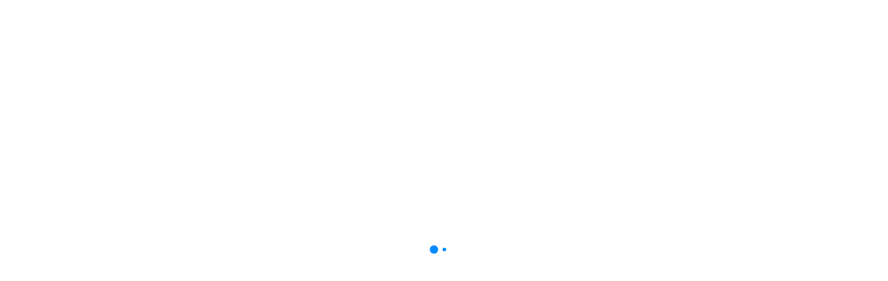

--- FILE ---
content_type: text/css
request_url: https://homequityreport.com/styles.b6da20611333b61c.css
body_size: 8148
content:
@import"https://fonts.googleapis.com/css?family=Poppins:300,400,500,600,700&display=swap";.toast-center-center{top:50%;left:50%;transform:translate(-50%,-50%)}.toast-top-center{top:0;right:0;width:100%}.toast-bottom-center{bottom:0;right:0;width:100%}.toast-top-full-width{top:0;right:0;width:100%}.toast-bottom-full-width{bottom:0;right:0;width:100%}.toast-top-left{top:12px;left:12px}.toast-top-right{top:12px;right:12px}.toast-bottom-right{right:12px;bottom:12px}.toast-bottom-left{bottom:12px;left:12px}.toast-title{font-weight:700}.toast-message{word-wrap:break-word}.toast-message a,.toast-message label{color:#fff}.toast-message a:hover{color:#ccc;text-decoration:none}.toast-close-button{position:relative;right:-.3em;top:-.3em;float:right;font-size:20px;font-weight:700;color:#fff;text-shadow:0 1px 0 #ffffff}.toast-close-button:hover,.toast-close-button:focus{color:#000;text-decoration:none;cursor:pointer;opacity:.4}button.toast-close-button{padding:0;cursor:pointer;background:transparent;border:0}.toast-container{pointer-events:none;position:fixed;z-index:999999}.toast-container *{box-sizing:border-box}.toast-container .ngx-toastr{position:relative;overflow:hidden;margin:0 0 6px;padding:15px 15px 15px 50px;width:300px;border-radius:3px;background-position:15px center;background-repeat:no-repeat;background-size:24px;box-shadow:0 0 12px #999;color:#fff}.toast-container .ngx-toastr:hover{box-shadow:0 0 12px #000;opacity:1;cursor:pointer}.toast-info{background-image:url([data-uri])}.toast-error{background-image:url([data-uri])}.toast-success{background-image:url([data-uri])}.toast-warning{background-image:url([data-uri])}.toast-container.toast-top-center .ngx-toastr,.toast-container.toast-bottom-center .ngx-toastr{width:300px;margin-left:auto;margin-right:auto}.toast-container.toast-top-full-width .ngx-toastr,.toast-container.toast-bottom-full-width .ngx-toastr{width:96%;margin-left:auto;margin-right:auto}.ngx-toastr{background-color:#030303;pointer-events:auto}.toast-success{background-color:#51a351}.toast-error{background-color:#bd362f}.toast-info{background-color:#2f96b4}.toast-warning{background-color:#f89406}.toast-progress{position:absolute;left:0;bottom:0;height:4px;background-color:#000;opacity:.4}@media all and (max-width: 240px){.toast-container .ngx-toastr.div{padding:8px 8px 8px 50px;width:11em}.toast-container .toast-close-button{right:-.2em;top:-.2em}}@media all and (min-width: 241px) and (max-width: 480px){.toast-container .ngx-toastr.div{padding:8px 8px 8px 50px;width:18em}.toast-container .toast-close-button{right:-.2em;top:-.2em}}@media all and (min-width: 481px) and (max-width: 768px){.toast-container .ngx-toastr.div{padding:15px 15px 15px 50px;width:25em}}html{line-height:1.15;-ms-text-size-adjust:100%;-webkit-text-size-adjust:100%}body{margin:0}article,aside,footer,header,nav,section{display:block}h1{font-size:2em}h1,h2,h3,h4,h5,h6,p,ul{margin:0}figcaption,figure,main{display:block}figure{margin:1em 40px}hr{box-sizing:content-box;height:0;overflow:visible}pre{font-family:monospace,monospace;font-size:1em}a{background-color:transparent;-webkit-text-decoration-skip:objects}abbr[title]{border-bottom:none;text-decoration:underline;text-decoration:underline dotted}b,strong{font-weight:inherit}b,strong{font-weight:bolder}code,kbd,samp{font-family:monospace,monospace;font-size:1em}dfn{font-style:italic}mark{background-color:#ff0;color:#000}small{font-size:80%}sub,sup{font-size:75%;line-height:0;position:relative;vertical-align:baseline}sub{bottom:-.25em}sup{top:-.5em}audio,video{display:inline-block}audio:not([controls]){display:none;height:0}img{border-style:none}svg:not(:root){overflow:hidden}button,input,optgroup,select,textarea{font-family:Figtree,sans-serif;font-size:100%;line-height:1.15;margin:0}button,input{overflow:visible}button,select{text-transform:none}button,html [type=button],[type=reset],[type=submit]{-webkit-appearance:button-bevel}button::-moz-focus-inner,[type=button]::-moz-focus-inner,[type=reset]::-moz-focus-inner,[type=submit]::-moz-focus-inner{border-style:none;padding:0}button:-moz-focusring,[type=button]:-moz-focusring,[type=reset]:-moz-focusring,[type=submit]:-moz-focusring{outline:1px dotted ButtonText}select{background-color:transparent}fieldset{padding:.35em .75em .625em}legend{box-sizing:border-box;color:inherit;display:table;max-width:100%;padding:0;white-space:normal}progress{display:inline-block;vertical-align:baseline}textarea{overflow:auto}[type=checkbox],[type=radio]{box-sizing:border-box;padding:0}[type=number]::-webkit-inner-spin-button,[type=number]::-webkit-outer-spin-button{height:auto}[type=search]{-webkit-appearance:textfield;outline-offset:-2px}[type=search]::-webkit-search-cancel-button,[type=search]::-webkit-search-decoration{-webkit-appearance:none}::-webkit-file-upload-button{-webkit-appearance:button;font:inherit}details,menu{display:block}summary{display:list-item}canvas{display:inline-block}template,[hidden]{display:none}html{box-sizing:border-box}*,*:before,*:after{box-sizing:inherit}.inline-svg svg{width:24px;height:24px}.inline-svg.red svg{fill:#ff3d55}.inline-svg--16 svg{width:16px;height:16px}.inline-svg--24 svg{width:24px;height:24px}.inline-svg--40 svg{width:40px;height:40px}.inline-svg--56 svg{width:56px;height:56px}.inline-svg--80 svg{width:80px;height:80px}.inline-svg--120 svg{width:120px;height:120px}html,body{width:100%;min-height:100vh}body{min-width:375px;color:#1d1d1f;font-family:Figtree,sans-serif;font-weight:400;font-style:normal;font-stretch:normal;line-height:normal;-webkit-font-smoothing:antialiased;-moz-osx-font-smoothing:grayscale}body.overflow-hidden{overflow:hidden}button{padding:0;border:none;box-shadow:none;background-color:transparent}button:focus,button:active{outline:none}button:hover{cursor:pointer}a{text-decoration:none;color:inherit}a:hover,a:active{text-decoration:none}.d-block{display:block}.flex{display:flex}.flex-1{flex:1}.flex-column{display:flex;flex-direction:column}.flex-center{display:flex;justify-content:center}.row{position:relative;z-index:1;display:flex;flex-wrap:wrap}.inner-container{max-width:1464px;margin-left:auto;margin-right:auto;padding-left:32px;padding-right:32px}.error{color:#d94e5f}.pointer{cursor:pointer}.logo-italic--shift{padding-right:4px}.mt-0{margin-top:0!important}.pt-0{padding-top:0!important}.mb-0{margin-bottom:0!important}.pb-0{padding-bottom:0!important}.ml-0{margin-left:0!important}.pl-0{padding-left:0!important}.mr-0{margin-right:0!important}.pr-0{padding-right:0!important}.m-0{margin:0!important}.p-0{padding:0!important}.mt-1x{margin-top:8px!important}.pt-1x{padding-top:8px!important}.mb-1x{margin-bottom:8px!important}.pb-1x{padding-bottom:8px!important}.ml-1x{margin-left:8px!important}.pl-1x{padding-left:8px!important}.mr-1x{margin-right:8px!important}.pr-1x{padding-right:8px!important}.m-1x{margin:8px!important}.p-1x{padding:8px!important}.mt-2x{margin-top:16px!important}.pt-2x{padding-top:16px!important}.mb-2x{margin-bottom:16px!important}.pb-2x{padding-bottom:16px!important}.ml-2x{margin-left:16px!important}.pl-2x{padding-left:16px!important}.mr-2x{margin-right:16px!important}.pr-2x{padding-right:16px!important}.m-2x{margin:16px!important}.p-2x{padding:16px!important}.mt-3x{margin-top:24px!important}.pt-3x{padding-top:24px!important}.mb-3x{margin-bottom:24px!important}.pb-3x{padding-bottom:24px!important}.ml-3x{margin-left:24px!important}.pl-3x{padding-left:24px!important}.mr-3x{margin-right:24px!important}.pr-3x{padding-right:24px!important}.m-3x{margin:24px!important}.p-3x{padding:24px!important}.mt-4x{margin-top:32px!important}.pt-4x{padding-top:32px!important}.mb-4x{margin-bottom:32px!important}.pb-4x{padding-bottom:32px!important}.ml-4x{margin-left:32px!important}.pl-4x{padding-left:32px!important}.mr-4x{margin-right:32px!important}.pr-4x{padding-right:32px!important}.m-4x{margin:32px!important}.p-4x{padding:32px!important}.mt-5x{margin-top:40px!important}.pt-5x{padding-top:40px!important}.mb-5x{margin-bottom:40px!important}.pb-5x{padding-bottom:40px!important}.ml-5x{margin-left:40px!important}.pl-5x{padding-left:40px!important}.mr-5x{margin-right:40px!important}.pr-5x{padding-right:40px!important}.m-5x{margin:40px!important}.p-5x{padding:40px!important}.mt-6x{margin-top:48px!important}.pt-6x{padding-top:48px!important}.mb-6x{margin-bottom:48px!important}.pb-6x{padding-bottom:48px!important}.ml-6x{margin-left:48px!important}.pl-6x{padding-left:48px!important}.mr-6x{margin-right:48px!important}.pr-6x{padding-right:48px!important}.m-6x{margin:48px!important}.p-6x{padding:48px!important}.mt-7x{margin-top:56px!important}.pt-7x{padding-top:56px!important}.mb-7x{margin-bottom:56px!important}.pb-7x{padding-bottom:56px!important}.ml-7x{margin-left:56px!important}.pl-7x{padding-left:56px!important}.mr-7x{margin-right:56px!important}.pr-7x{padding-right:56px!important}.m-7x{margin:56px!important}.p-7x{padding:56px!important}.mt-8x{margin-top:64px!important}.pt-8x{padding-top:64px!important}.mb-8x{margin-bottom:64px!important}.pb-8x{padding-bottom:64px!important}.ml-8x{margin-left:64px!important}.pl-8x{padding-left:64px!important}.mr-8x{margin-right:64px!important}.pr-8x{padding-right:64px!important}.m-8x{margin:64px!important}.p-8x{padding:64px!important}.mt-9x{margin-top:72px!important}.pt-9x{padding-top:72px!important}.mb-9x{margin-bottom:72px!important}.pb-9x{padding-bottom:72px!important}.ml-9x{margin-left:72px!important}.pl-9x{padding-left:72px!important}.mr-9x{margin-right:72px!important}.pr-9x{padding-right:72px!important}.m-9x{margin:72px!important}.p-9x{padding:72px!important}.mt-10x{margin-top:80px!important}.pt-10x{padding-top:80px!important}.mb-10x{margin-bottom:80px!important}.pb-10x{padding-bottom:80px!important}.ml-10x{margin-left:80px!important}.pl-10x{padding-left:80px!important}.f-11-normal,.f-11-400{font-size:11px!important;font-weight:400!important}.f-11-600{font-size:11px!important;font-weight:600!important}.f-11-700,.f-11-bold{font-size:11px!important;font-weight:700!important}.f-12-normal,.f-12-400{font-size:12px!important;font-weight:400!important}.f-12-600{font-size:12px!important;font-weight:600!important}.f-12-700,.f-12-bold{font-size:12px!important;font-weight:700!important}.f-13-normal,.f-13-400{font-size:13px!important;font-weight:400!important}.f-13-600{font-size:13px!important;font-weight:600!important}.f-13-700,.f-13-bold{font-size:13px!important;font-weight:700!important}.f-14-normal,.f-14-400{font-size:14px!important;font-weight:400!important}.f-14-600{font-size:14px!important;font-weight:600!important}.f-14-700,.f-14-bold{font-size:14px!important;font-weight:700!important}.f-16-normal,.f-16-400{font-size:16px!important;font-weight:400!important}.f-16-600{font-size:16px!important;font-weight:600!important}.f-16-700,.f-16-bold{font-size:16px!important;font-weight:700!important}.f-18-normal,.f-18-400{font-size:18px!important;font-weight:400!important}.f-18-600{font-size:18px!important;font-weight:600!important}.f-18-700,.f-18-bold{font-size:18px!important;font-weight:700!important}.f-24-normal,.f-24-400{font-size:24px!important;font-weight:400!important}.f-24-600{font-size:24px!important;font-weight:600!important}.f-24-700,.f-24-bold{font-size:24px!important;font-weight:700!important}.f-36-normal,.f-36-400{font-size:36px!important;font-weight:400!important}.f-36-600{font-size:36px!important;font-weight:600!important}.f-36-700,.f-36-bold{font-size:36px!important;font-weight:700!important}.f-54-normal,.f-54-400{font-size:54px!important;font-weight:400!important}.f-54-600{font-size:54px!important;font-weight:600!important}.f-54-700,.f-54-bold{font-size:54px!important;font-weight:700!important}.lh-none{line-height:1!important}.lh-tight{line-height:1.2!important}.lh-snug{line-height:1.4!important}.lh-normal{line-height:1.5!important}.lh-relaxed{line-height:1.6!important}.color-shark{color:#1d1d1f!important}.color-pale-sky{color:#6c7680!important}.color-gray-chateau{color:#a9b0b8!important}.color-main{color:var(--main-color)!important}.color-white{color:#fff!important}.italic{font-style:italic!important}.text-overflow{overflow:hidden;text-overflow:ellipsis;white-space:nowrap}.text-center{text-align:center}.text-left{text-align:left}.text-right{text-align:right}.text-link{text-decoration:underline}.text-link:hover{text-decoration:none}.text-uppercase{text-transform:uppercase}.form{position:relative;display:block;margin:0;padding:0}.input{position:relative;display:block;width:100%;height:56px;margin-bottom:10px;padding-left:115px;border:1px solid #d5dce6;border-radius:5px}@media (max-width: 769px){.input{padding-left:75px}}.input-control{display:block;width:100%;height:100%;padding:13px 15px;outline:none;border:none;box-shadow:none;background:none;font-size:18px;line-height:1.56;font-weight:500;color:#333940}@media (max-width: 799px){.input-control{font-size:16px}}.input-control::placeholder{color:#b8c2cc}.input-control--gray-bg{background-color:#edf0f4;border-radius:0 4px 4px 0}.input-label{position:absolute;top:0;left:0;width:115px;height:100%;padding:14px 15px;border-right:1px solid #d5dce6;font-size:14px;line-height:2;font-weight:300;color:#333940}.input-label .visible-sm{display:none}@media (max-width: 769px){.input-label{width:75px}}.input.input-important{color:#333940;border:2px solid #0389ff;border-radius:5px}.input.input-important .input-control{color:#333940}.input.input-important .input-label{background-color:#0389ff;border-right:none;color:#fff}.form-input{height:52px;padding:8px 16px;color:#333940;font-size:16px;font-weight:300;line-height:1.75;background-color:#fff;border:solid 1px #d4dde5;border-radius:5px;box-shadow:none;-webkit-appearance:none}.form-input:focus,.form-input:active{outline:none}.form-input::placeholder{color:#bdc6cf}.form-input.w100{width:100%}.loading-dots{position:relative;display:none;height:100%;text-align:center}.loading-dots__item{display:inline-block;width:15px;height:15px;border-radius:50%;background-color:#fff;animation:sk-bouncedelay 1.4s infinite ease-in-out both}.loading-dots__item--1{animation-delay:-.32s}.loading-dots__item--2{animation-delay:-.16s}.form-search{position:relative;display:flex;flex-wrap:wrap}.form-search.loading .form-input{background-color:#dfe7ed;color:#3339404d}.form-search.loading .form-search__btn span,.form-search.loading .form-search__btn i{display:none}.form-search.loading .loading-dots{display:flex;align-items:center;justify-content:center}.form-search__input-group{flex:1;position:relative}.form-search__input-group .form-input{width:100%;padding-left:54px;border-radius:5px 0 0 5px}.form-search .btn{height:auto;border-radius:0 5px 5px 0}.form-search .btn span{display:block}@media (max-width: 840px){.form-search .btn span{display:none}}.form-search .btn i{display:none}@media (max-width: 840px){.form-search .btn i{display:block}}.form-search__icon{position:absolute;top:0;left:10px;width:44px;height:100%;display:flex;justify-content:center;align-items:center;padding-bottom:3px;text-align:center}.form-search__icon.error{color:#ff3d55}@media (max-width: 840px){.form-search__icon{left:0}}.form-radio{position:relative;flex:1;overflow:hidden;text-align:center}.form-radio__group{display:flex;flex-wrap:wrap;justify-content:space-between;margin-left:-10px;margin-right:-10px}@media (max-width: 575px){.form-radio__group{margin-left:-2px;margin-right:-2px}}.form-radio__input{position:absolute;left:-999px;visibility:hidden;opacity:0}.form-radio__input:checked~.form-radio__custom-input{border:2px solid #1dacfc}.form-radio__custom-input{display:flex;flex-direction:column;justify-content:center;height:53px;margin-left:10px;margin-right:10px;border-radius:10px;background-color:#fff;border:solid 1px #e6edf4;transition:border-color .2s linear}.form-radio__custom-input:hover{cursor:pointer}@media (max-width: 575px){.form-radio__custom-input{margin-left:2px;margin-right:2px}}.form-radio__custom-input-value{font-size:14px;font-weight:600;color:#333940;line-height:18px}.form-radio__custom-input-label{font-size:12px}.alert{position:absolute;top:100%;padding:11px 20px;text-align:center;color:#fff;font-size:16px;font-weight:700;line-height:1.75;z-index:10;transition:all .2s}.alert:before{content:"";position:absolute;display:block;top:-8px;right:70px;width:16px;height:16px;margin:0 auto;transform:rotate(45deg)}.alert--search{display:flex;flex-direction:column;left:0;right:0;max-width:830px;margin:8px auto 0;padding:16px 24px;border:solid 2px #e01010;border-radius:8px;background-color:#fce7e7!important;font-size:14px;font-weight:600;line-height:1.2;color:#1d1d1f}.alert--search:before{content:none}.alert--form{left:-1px;right:-1px;margin:15px auto 0;border-radius:5px}.alert--in-prgress{background-color:#001540}.alert--in-prgress:before{background-color:#001540}.alert--warning{background-color:#ff9200}.alert--warning:before{background-color:#ff9200}.alert--danger{background-color:#ff3d55}.alert--danger:before{background-color:#ff3d55}.toast-container{display:flex;flex-direction:column}.notify{display:block!important;max-width:400px;margin-left:auto;margin-right:auto;margin-bottom:16px;overflow:hidden;padding:16px 24px;border:2px solid transparent;border-radius:8px;background-image:none;font-size:14px;font-weight:600;text-align:center;color:#1d1d1f}.notify.toast-success{border-color:#31a828;background-color:#31a8281a}.notify.toast-warning{border-color:#e01010;background-color:#e010101a}.toast-bottom-center{bottom:0}.mt-0{margin-top:0!important}.pt-0{padding-top:0!important}.mb-0{margin-bottom:0!important}.pb-0{padding-bottom:0!important}.ml-0{margin-left:0!important}.pl-0{padding-left:0!important}.mr-0{margin-right:0!important}.pr-0{padding-right:0!important}.m-0{margin:0!important}.p-0{padding:0!important}.mt-1x{margin-top:8px!important}.pt-1x{padding-top:8px!important}.mb-1x{margin-bottom:8px!important}.pb-1x{padding-bottom:8px!important}.ml-1x{margin-left:8px!important}.pl-1x{padding-left:8px!important}.mr-1x{margin-right:8px!important}.pr-1x{padding-right:8px!important}.m-1x{margin:8px!important}.p-1x{padding:8px!important}.mt-2x{margin-top:16px!important}.pt-2x{padding-top:16px!important}.mb-2x{margin-bottom:16px!important}.pb-2x{padding-bottom:16px!important}.ml-2x{margin-left:16px!important}.pl-2x{padding-left:16px!important}.mr-2x{margin-right:16px!important}.pr-2x{padding-right:16px!important}.m-2x{margin:16px!important}.p-2x{padding:16px!important}.mt-3x{margin-top:24px!important}.pt-3x{padding-top:24px!important}.mb-3x{margin-bottom:24px!important}.pb-3x{padding-bottom:24px!important}.ml-3x{margin-left:24px!important}.pl-3x{padding-left:24px!important}.mr-3x{margin-right:24px!important}.pr-3x{padding-right:24px!important}.m-3x{margin:24px!important}.p-3x{padding:24px!important}.mt-4x{margin-top:32px!important}.pt-4x{padding-top:32px!important}.mb-4x{margin-bottom:32px!important}.pb-4x{padding-bottom:32px!important}.ml-4x{margin-left:32px!important}.pl-4x{padding-left:32px!important}.mr-4x{margin-right:32px!important}.pr-4x{padding-right:32px!important}.m-4x{margin:32px!important}.p-4x{padding:32px!important}.mt-5x{margin-top:40px!important}.pt-5x{padding-top:40px!important}.mb-5x{margin-bottom:40px!important}.pb-5x{padding-bottom:40px!important}.ml-5x{margin-left:40px!important}.pl-5x{padding-left:40px!important}.mr-5x{margin-right:40px!important}.pr-5x{padding-right:40px!important}.m-5x{margin:40px!important}.p-5x{padding:40px!important}.mt-6x{margin-top:48px!important}.pt-6x{padding-top:48px!important}.mb-6x{margin-bottom:48px!important}.pb-6x{padding-bottom:48px!important}.ml-6x{margin-left:48px!important}.pl-6x{padding-left:48px!important}.mr-6x{margin-right:48px!important}.pr-6x{padding-right:48px!important}.m-6x{margin:48px!important}.p-6x{padding:48px!important}.mt-7x{margin-top:56px!important}.pt-7x{padding-top:56px!important}.mb-7x{margin-bottom:56px!important}.pb-7x{padding-bottom:56px!important}.ml-7x{margin-left:56px!important}.pl-7x{padding-left:56px!important}.mr-7x{margin-right:56px!important}.pr-7x{padding-right:56px!important}.m-7x{margin:56px!important}.p-7x{padding:56px!important}.mt-8x{margin-top:64px!important}.pt-8x{padding-top:64px!important}.mb-8x{margin-bottom:64px!important}.pb-8x{padding-bottom:64px!important}.ml-8x{margin-left:64px!important}.pl-8x{padding-left:64px!important}.mr-8x{margin-right:64px!important}.pr-8x{padding-right:64px!important}.m-8x{margin:64px!important}.p-8x{padding:64px!important}.mt-9x{margin-top:72px!important}.pt-9x{padding-top:72px!important}.m-9x{margin:72px!important}.p-9x{padding:72px!important}.mb-9x{margin-bottom:72px!important}.pb-9x{padding-bottom:72px!important}.ml-9x{margin-left:72px!important}.pl-9x{padding-left:72px!important}.mr-9x{margin-right:72px!important}.pr-9x{padding-right:72px!important}.m-9x{margin:72px!important}.p-9x{padding:72px!important}.mt-10x{margin-top:80px!important}.pt-10x{padding-top:80px!important}.mb-10x{margin-bottom:80px!important}.pb-10x{padding-bottom:80px!important}.ml-10x{margin-left:80px!important}.pl-10x{padding-left:80px!important}.mr-10x{margin-right:80px!important}.pr-10x{padding-right:80px!important}.m-10x{margin:80px!important}.p-10x{padding:80px!important}.ma{margin:auto}.mta{margin-top:auto}.mba{margin-bottom:auto}.mla{margin-left:auto}.mra{margin-right:auto}.gap-0{gap:0px!important}.gap-1x{gap:8px!important}.gap-2x{gap:16px!important}.gap-3x{gap:24px!important}.gap-4x{gap:32px!important}.gap-5x{gap:40px!important}.gap-6x{gap:48px!important}.gap-7x{gap:56px!important}.gap-8x{gap:64px!important}.gap-9x{gap:72px!important}.gap-10x{gap:80px!important}.form-container{margin:0 auto 30px;width:100%;max-width:350px}.form-divider{width:100%;height:1px;background-color:#ced4d9}.control{position:relative}.control.wide-prepend{width:100%}.control__input{width:100%;padding:19px 8px 19px 16px;border-radius:5px;border:solid 1px #a9b0b8;font-size:18px;line-height:1.3;color:#1d1d1f;transition:all .2s ease}.control__input::placeholder{color:#a9b0b8}.control__input:focus{outline:none;border:solid 1px var(--main-color);box-shadow:0 0 0 1px var(--main-color)}.control__input.with-icon{padding-left:48px}.control__icon{position:absolute;top:20px;left:16px;pointer-events:none}.control-error-message{padding:16px 24px;border-radius:8px;border:solid 2px #e01010;background-color:#e010101a;font-size:14px;font-weight:600;line-height:1.2;color:#1d1d1f}.radio__input{position:absolute;display:block;width:0;height:0;visibility:hidden}.radio__input:checked~.radio__label .radio__label-icon{border:solid 8px var(--main-color)}.radio__input:checked~.radio__label .radio__label-text{font-weight:600;color:#1d1d1f}.radio__label{display:flex;align-items:center;cursor:pointer}.radio__label-icon{width:24px;height:24px;border-radius:26px;border:solid 2px #a9b0b8;transition:all .2s linear}.radio__label-text{font-size:18px;line-height:1.4;color:#6c7680}.image>img{display:block;object-fit:contain;width:100%}:root{--main-font-family: Figtree, sans-serif;--primary-color: #1d1d1f;--dark-font: #0d2033;--light-font: #6c7680;--disclamer-font: #a9b0b8;--main-color: #f25a21;--shade-color: hsl(16.3636363636deg, 91.1489361702%, 44.7549019608%);--tint-one-color: hsl(16.3636363636deg, 88.9361702128%, 92%);--tint-two-color: hsl(16.3636363636deg, 88.9361702128%, 80%);--tint-three-color: hsl(16.3636363636deg, 98.9361702128%, 72%);--tint-four-color: hsl(16.3636363636deg, 88.9361702128%, 57%)}:root .flamingo-theme{--main-color: #f25a21;--shade-color: hsl(16.3636363636deg, 91.1489361702%, 44.7549019608%);--tint-one-color: hsl(16.3636363636deg, 88.9361702128%, 92%);--tint-two-color: hsl(16.3636363636deg, 88.9361702128%, 80%);--tint-three-color: hsl(16.3636363636deg, 98.9361702128%, 72%);--tint-four-color: hsl(16.3636363636deg, 88.9361702128%, 65%)}:root .sundance-theme{--main-color: #c5a95e;--shade-color: hsl(43.6893203883deg, 57.6255707763%, 47.3588235294%);--tint-one-color: hsl(43.6893203883deg, 47.0319634703%, 92%);--tint-two-color: hsl(43.6893203883deg, 47.0319634703%, 80%);--tint-three-color: hsl(43.6893203883deg, 57.0319634703%, 72%);--tint-four-color: hsl(43.6893203883deg, 47.0319634703%, 65%)}:root .alizarin-crimson-theme{--main-color: #e72221;--shade-color: hsl(.303030303deg, 84.3902439024%, 42.9647058824%);--tint-one-color: hsl(.303030303deg, 80.487804878%, 92%);--tint-two-color: hsl(.303030303deg, 80.487804878%, 80%);--tint-three-color: hsl(.303030303deg, 90.487804878%, 72%);--tint-four-color: hsl(.303030303deg, 80.487804878%, 57%)}:root .turquoise-theme{--main-color: #30c6c6;--shade-color: hsl(180deg, 68.7804878049%, 40.0352941176%);--tint-one-color: hsl(180deg, 60.9756097561%, 92%);--tint-two-color: hsl(180deg, 60.9756097561%, 80%);--tint-three-color: hsl(180deg, 70.9756097561%, 72%);--tint-four-color: hsl(180deg, 60.9756097561%, 57%)}:root .sushi-theme{--main-color: #7da747;--shade-color: hsl(86.25deg, 52.268907563%, 38.7333333333%);--tint-one-color: hsl(86.25deg, 40.3361344538%, 92%);--tint-two-color: hsl(86.25deg, 40.3361344538%, 80%);--tint-three-color: hsl(86.25deg, 50.3361344538%, 72%);--tint-four-color: hsl(86.25deg, 40.3361344538%, 57%)}:root .dodger-blue-theme{--main-color: #0065f1;--shade-color: hsl(214.8547717842deg, 100%, 39.2215686275%);--tint-one-color: hsl(214.8547717842deg, 100%, 92%);--tint-two-color: hsl(214.8547717842deg, 100%, 80%);--tint-three-color: hsl(214.8547717842deg, 100%, 72%);--tint-four-color: hsl(214.8547717842deg, 100%, 57%)}:root .dark-grey-theme{--main-color: #2E3338;--shade-color: hsl(210deg, 27.8431372549%, 16.6%);--tint-one-color: hsl(210deg, 9.8039215686%, 92%);--tint-two-color: hsl(210deg, 9.8039215686%, 80%);--tint-three-color: hsl(210deg, 19.8039215686%, 72%);--tint-four-color: hsl(210deg, 9.8039215686%, 57%)}:root .deep-ocean-blue-theme{--main-color: #0c3575;--shade-color: hsl(216.5714285714deg, 85.1162790698%, 20.9941176471%);--tint-one-color: hsl(216.5714285714deg, 81.3953488372%, 92%);--tint-two-color: hsl(216.5714285714deg, 81.3953488372%, 80%);--tint-three-color: hsl(216.5714285714deg, 91.3953488372%, 72%);--tint-four-color: hsl(216.5714285714deg, 81.3953488372%, 57%)}:root .skyline-azure-theme{--main-color: #1d60a4;--shade-color: hsl(210.2222222222deg, 75.9585492228%, 31.4098039216%);--tint-one-color: hsl(210.2222222222deg, 69.9481865285%, 92%);--tint-two-color: hsl(210.2222222222deg, 69.9481865285%, 80%);--tint-three-color: hsl(210.2222222222deg, 79.9481865285%, 72%);--tint-four-color: hsl(210.2222222222deg, 69.9481865285%, 57%)}:root .tropical-reef-theme{--main-color: #1E87AA;--shade-color: hsl(195deg, 76%, 32.5490196078%);--tint-one-color: hsl(195deg, 70%, 92%);--tint-two-color: hsl(195deg, 70%, 80%);--tint-three-color: hsl(195deg, 80%, 72%);--tint-four-color: hsl(195deg, 70%, 57%)}:root .forest-bloom-theme{--main-color: #3F9947;--shade-color: hsl(125.3333333333deg, 53.3333333333%, 35.1529411765%);--tint-one-color: hsl(125.3333333333deg, 41.6666666667%, 92%);--tint-two-color: hsl(125.3333333333deg, 41.6666666667%, 80%);--tint-three-color: hsl(125.3333333333deg, 51.6666666667%, 72%);--tint-four-color: hsl(125.3333333333deg, 41.6666666667%, 57%)}:root .crimson-flame-theme{--main-color: #C41C46;--shade-color: hsl(345deg, 80%, 36.4549019608%);--tint-one-color: hsl(345deg, 75%, 92%);--tint-two-color: hsl(345deg, 75%, 80%);--tint-three-color: hsl(345deg, 85%, 72%);--tint-four-color: hsl(345deg, 75%, 57%)}:root .rosewood-plum-theme{--main-color: #841C54;--shade-color: hsl(327.6923076923deg, 72%, 26.0392156863%);--tint-one-color: hsl(327.6923076923deg, 65%, 92%);--tint-two-color: hsl(327.6923076923deg, 65%, 80%);--tint-three-color: hsl(327.6923076923deg, 75%, 72%);--tint-four-color: hsl(327.6923076923deg, 65%, 57%)}:root .regal-indigo-theme{--main-color: #6951B7;--shade-color: hsl(254.1176470588deg, 53.1707317073%, 42.9647058824%);--tint-one-color: hsl(254.1176470588deg, 41.4634146341%, 92%);--tint-two-color: hsl(254.1176470588deg, 41.4634146341%, 80%);--tint-three-color: hsl(254.1176470588deg, 51.4634146341%, 72%);--tint-four-color: hsl(254.1176470588deg, 41.4634146341%, 57%)}


--- FILE ---
content_type: text/css
request_url: https://app.myhomeiq.report/styles.6223bc9e6def2a09.css
body_size: 256341
content:
.bs-datepicker{display:flex;align-items:stretch;flex-flow:row wrap;background:#fff;box-shadow:0 0 10px #aaa;position:relative;z-index:1}.bs-datepicker:after{clear:both;content:"";display:block}.bs-datepicker bs-day-picker{float:left}.bs-datepicker button:hover,.bs-datepicker button:focus,.bs-datepicker button:active,.bs-datepicker input:hover,.bs-datepicker input:focus,.bs-datepicker input:active,.bs-datepicker-btns button:hover,.bs-datepicker-btns button:focus,.bs-datepicker-btns button:active,.bs-datepicker-predefined-btns button:active,.bs-datepicker-predefined-btns button:focus{outline:none}.bs-datepicker-head{min-width:270px;height:50px;padding:10px;border-radius:3px 3px 0 0;text-align:justify}.bs-datepicker-head:after{content:"";display:inline-block;vertical-align:top;width:100%}.bs-datepicker-head button{display:inline-block;vertical-align:top;padding:0;height:30px;line-height:30px;border:0;background:transparent;text-align:center;cursor:pointer;color:#fff;transition:.3s}.bs-datepicker-head button[disabled],.bs-datepicker-head button[disabled]:hover,.bs-datepicker-head button[disabled]:active{background:rgba(221,221,221,.3);color:#f5f5f5;cursor:not-allowed}.bs-datepicker-head button.previous span{transform:translate(-1px,-1px)}.bs-datepicker-head button.next span{transform:translate(1px,-1px)}.bs-datepicker-head button.next,.bs-datepicker-head button.previous{border-radius:50%;width:30px;height:30px}.bs-datepicker-head button.next span,.bs-datepicker-head button.previous span{font-size:28px;line-height:1;display:inline-block;position:relative;height:100%;width:100%;border-radius:50%}.bs-datepicker-head button.current{border-radius:15px;max-width:155px;padding:0 13px}.bs-datepicker-head button:hover{background-color:#0000001a}.bs-datepicker-head button:active{background-color:#0003}.bs-datepicker-body{padding:10px;border-radius:0 0 3px 3px;min-height:232px;min-width:278px;border:1px solid #e9edf0}.bs-datepicker-body .days.weeks{position:relative;z-index:1}.bs-datepicker-body table{width:100%;border-collapse:separate;border-spacing:0}.bs-datepicker-body table th{font-size:13px;color:#9aaec1;font-weight:400;text-align:center}.bs-datepicker-body table td{color:#54708b;text-align:center;position:relative;padding:0}.bs-datepicker-body table td span{display:block;margin:0 auto;font-size:13px;border-radius:50%;-moz-user-select:none;-webkit-user-select:none;-ms-user-select:none}.bs-datepicker-body table td:not(.disabled):not(.week) span:not(.disabled):not(.is-other-month){cursor:pointer}.bs-datepicker-body table td.is-highlighted:not(.disabled):not(.selected) span,.bs-datepicker-body table td span.is-highlighted:not(.disabled):not(.selected){background-color:#e9edf0;transition:0s}.bs-datepicker-body table td.is-active-other-month:not(.disabled):not(.selected) span,.bs-datepicker-body table td span.is-active-other-month:not(.disabled):not(.selected){background-color:#e9edf0;transition:0s;cursor:pointer}.bs-datepicker-body table td span.disabled,.bs-datepicker-body table td.disabled span{color:#9aaec1}.bs-datepicker-body table td span.selected,.bs-datepicker-body table td.selected span{color:#fff}.bs-datepicker-body table td span.selected.disabled,.bs-datepicker-body table td.selected.disabled span{opacity:.3}.bs-datepicker-body table td span.is-other-month,.bs-datepicker-body table td.is-other-month span{color:#00000040}.bs-datepicker-body table td.active{position:relative}.bs-datepicker-body table td.active.select-start:before{left:35%}.bs-datepicker-body table td.active.select-end:before{left:-85%}.bs-datepicker-body table td span.active.select-start:after,.bs-datepicker-body table td span.active.select-end:after,.bs-datepicker-body table td.active.select-start span:after,.bs-datepicker-body table td.active.select-end span:after{content:"";display:block;position:absolute;z-index:-1;width:100%;height:100%;transition:.3s;top:0;border-radius:50%}.bs-datepicker-body table td:before,.bs-datepicker-body table td span:before{content:"";display:block;position:absolute;z-index:-1;inset:6px -2px 6px -3px;box-sizing:content-box;background:transparent}.bs-datepicker-body table td.active.select-start+td.active:before{left:-20%}.bs-datepicker-body table td:last-child.active:before{border-radius:0 3px 3px 0;width:125%;left:-25%}.bs-datepicker-body table td span[class*=select-],.bs-datepicker-body table td[class*=select-] span{border-radius:50%;color:#fff}.bs-datepicker-body table.days td.active:not(.select-start):not(.disabled):before,.bs-datepicker-body table.days td.in-range:not(.select-start):not(.disabled):before,.bs-datepicker-body table.days span.active:not(.select-start):not(.disabled):before,.bs-datepicker-body table.days span.in-range:not(.select-start):not(.disabled):before{background:#e9edf0}.bs-datepicker-body table.days span{width:32px;height:32px;line-height:32px}.bs-datepicker-body table.days span.select-start{z-index:2}.bs-datepicker-body table.days span.is-highlighted.in-range:before{right:3px;left:0}.bs-datepicker-body table.days span.in-range.select-end:before{right:4px;left:0}.bs-datepicker-body table.days td.select-start+td.select-end:before,.bs-datepicker-body table.days td.select-start+td.is-highlighted:before,.bs-datepicker-body table.days td.active+td.is-highlighted:before,.bs-datepicker-body table.days td.active+td.select-end:before,.bs-datepicker-body table.days td.in-range+td.is-highlighted:before,.bs-datepicker-body table.days td.in-range+td.select-end:before{background:#e9edf0;width:100%}.bs-datepicker-body table.weeks tr td:nth-child(2).active:before{border-radius:3px 0 0 3px;left:0;width:100%}.bs-datepicker-body table:not(.weeks) tr td:first-child:before{border-radius:3px 0 0 3px}.bs-datepicker-body table.years td span{width:46px;height:46px;line-height:45px;margin:0 auto}.bs-datepicker-body table.years tr:not(:last-child) td span{margin-bottom:8px}.bs-datepicker-body table.months td{height:52px}.bs-datepicker-body table.months td span{padding:6px;border-radius:15px}.bs-datepicker .current-timedate{color:#54708b;font-size:15px;text-align:center;height:30px;line-height:30px;border-radius:20px;border:1px solid #e9edf0;margin-bottom:10px;cursor:pointer;text-transform:uppercase;-moz-user-select:none;-webkit-user-select:none;-ms-user-select:none}.bs-datepicker .current-timedate span:not(:empty):before{content:"";width:15px;height:16px;display:inline-block;margin-right:4px;vertical-align:text-bottom;background:url([data-uri])}.bs-datepicker-multiple{border-radius:4px 0 0 4px}.bs-datepicker-multiple+.bs-datepicker-multiple{margin-left:10px}.bs-datepicker-multiple .bs-datepicker{box-shadow:none;position:relative}.bs-datepicker-multiple .bs-datepicker:not(:last-child){padding-right:10px}.bs-datepicker-multiple .bs-datepicker+.bs-datepicker:after{content:"";display:block;width:14px;height:10px;background:url([data-uri]);position:absolute;top:25px;left:-8px}.bs-datepicker-multiple .bs-datepicker .left{float:left}.bs-datepicker-multiple .bs-datepicker .right{float:right}.bs-datepicker-container{padding:15px}.bs-datepicker .bs-media-container{display:flex}@media (max-width: 768px){.bs-datepicker .bs-media-container{flex-direction:column}}.bs-datepicker .bs-timepicker-in-datepicker-container{display:flex;justify-content:space-around}.bs-datepicker-custom-range{padding:15px;background:#eee}.bs-datepicker-predefined-btns button{width:100%;display:block;height:30px;background-color:#9aaec1;border-radius:4px;color:#fff;border:0;margin-bottom:10px;padding:0 18px;text-align:left;transition:.3s}.bs-datepicker-predefined-btns button:hover{background-color:#54708b}.bs-datepicker-buttons{display:flex;flex-flow:row wrap;justify-content:flex-end;padding-top:10px;border-top:1px solid #e9edf0}.bs-datepicker-buttons .btn-default{margin-left:10px}.bs-datepicker-buttons .btn-today-wrapper{display:flex;flex-flow:row wrap}.bs-datepicker-buttons .clear-right,.bs-datepicker-buttons .today-right{flex-grow:0}.bs-datepicker-buttons .clear-left,.bs-datepicker-buttons .today-left{flex-grow:1}.bs-datepicker-buttons .clear-center,.bs-datepicker-buttons .today-center{flex-grow:.5}.bs-timepicker-container{padding:10px 0}.bs-timepicker-label{color:#54708b;margin-bottom:10px}.bs-timepicker-controls{display:inline-block;vertical-align:top;margin-right:10px}.bs-timepicker-controls button{width:20px;height:20px;border-radius:50%;border:0;background-color:#e9edf0;color:#54708b;font-size:16px;font-weight:700;vertical-align:middle;line-height:0;padding:0;transition:.3s}.bs-timepicker-controls button:hover{background-color:#d5dadd}.bs-timepicker-controls input{width:35px;height:25px;border-radius:13px;text-align:center;border:1px solid #e9edf0}.bs-timepicker .switch-time-format{text-transform:uppercase;min-width:54px;height:25px;border-radius:20px;border:1px solid #e9edf0;background:#fff;color:#54708b;font-size:13px}.bs-timepicker .switch-time-format img{vertical-align:initial;margin-left:4px}bs-datepicker-container,bs-daterangepicker-container{z-index:1080}@media (max-width: 768px){.bs-datepicker{width:min-content;justify-content:center}.bs-datepicker-multiple{display:flex}.bs-datepicker-multiple+.bs-datepicker-multiple{margin-top:10px;margin-left:0}}.theme-default .bs-datepicker-head{background-color:#777}.theme-default .btn-today-wrapper .btn-success,.theme-default .btn-clear-wrapper .btn-success{background-color:#777;border-color:#777}.theme-default .btn-today-wrapper .btn-success:not(:disabled):not(.disabled):active:focus,.theme-default .btn-clear-wrapper .btn-success:not(:disabled):not(.disabled):active:focus{box-shadow:none}.theme-default .btn-today-wrapper .btn-success:focus,.theme-default .btn-clear-wrapper .btn-success:focus{box-shadow:none}.theme-default .btn-today-wrapper .btn-success:not(:disabled):not(.disabled):active,.theme-default .btn-clear-wrapper .btn-success:not(:disabled):not(.disabled):active{background-color:#616161;border-color:#616161}.theme-default .btn-today-wrapper .btn-success:hover,.theme-default .btn-clear-wrapper .btn-success:hover{background-color:#6f6e6e;border-color:#6f6e6e}.theme-default .bs-datepicker-predefined-btns button.selected{background-color:#777}.theme-default .bs-datepicker-body table td span.selected,.theme-default .bs-datepicker-body table td.selected span,.theme-default .bs-datepicker-body table td span[class*=select-]:after,.theme-default .bs-datepicker-body table td[class*=select-] span:after{background-color:#777}.theme-default .bs-datepicker-body table td.week span{color:#777}.theme-default .bs-datepicker-body table td.active-week span:hover{cursor:pointer;background-color:#777;color:#fff;opacity:.5;transition:0s}.theme-green .bs-datepicker-head{background-color:#5cb85c}.theme-green .btn-today-wrapper .btn-success,.theme-green .btn-clear-wrapper .btn-success{background-color:#5cb85c;border-color:#5cb85c}.theme-green .btn-today-wrapper .btn-success:not(:disabled):not(.disabled):active:focus,.theme-green .btn-clear-wrapper .btn-success:not(:disabled):not(.disabled):active:focus{box-shadow:none}.theme-green .btn-today-wrapper .btn-success:focus,.theme-green .btn-clear-wrapper .btn-success:focus{box-shadow:none}.theme-green .btn-today-wrapper .btn-success:not(:disabled):not(.disabled):active,.theme-green .btn-clear-wrapper .btn-success:not(:disabled):not(.disabled):active{background-color:#1e7e34;border-color:#1e7e34}.theme-green .btn-today-wrapper .btn-success:hover,.theme-green .btn-clear-wrapper .btn-success:hover{background-color:#218838;border-color:#218838}.theme-green .bs-datepicker-predefined-btns button.selected{background-color:#5cb85c}.theme-green .bs-datepicker-body table td span.selected,.theme-green .bs-datepicker-body table td.selected span,.theme-green .bs-datepicker-body table td span[class*=select-]:after,.theme-green .bs-datepicker-body table td[class*=select-] span:after{background-color:#5cb85c}.theme-green .bs-datepicker-body table td.week span{color:#5cb85c}.theme-green .bs-datepicker-body table td.active-week span:hover{cursor:pointer;background-color:#5cb85c;color:#fff;opacity:.5;transition:0s}.theme-blue .bs-datepicker-head{background-color:#5bc0de}.theme-blue .btn-today-wrapper .btn-success,.theme-blue .btn-clear-wrapper .btn-success{background-color:#5bc0de;border-color:#5bc0de}.theme-blue .btn-today-wrapper .btn-success:not(:disabled):not(.disabled):active:focus,.theme-blue .btn-clear-wrapper .btn-success:not(:disabled):not(.disabled):active:focus{box-shadow:none}.theme-blue .btn-today-wrapper .btn-success:focus,.theme-blue .btn-clear-wrapper .btn-success:focus{box-shadow:none}.theme-blue .btn-today-wrapper .btn-success:not(:disabled):not(.disabled):active,.theme-blue .btn-clear-wrapper .btn-success:not(:disabled):not(.disabled):active{background-color:#2aa8cd;border-color:#2aa8cd}.theme-blue .btn-today-wrapper .btn-success:hover,.theme-blue .btn-clear-wrapper .btn-success:hover{background-color:#3ab3d7;border-color:#3ab3d7}.theme-blue .bs-datepicker-predefined-btns button.selected{background-color:#5bc0de}.theme-blue .bs-datepicker-body table td span.selected,.theme-blue .bs-datepicker-body table td.selected span,.theme-blue .bs-datepicker-body table td span[class*=select-]:after,.theme-blue .bs-datepicker-body table td[class*=select-] span:after{background-color:#5bc0de}.theme-blue .bs-datepicker-body table td.week span{color:#5bc0de}.theme-blue .bs-datepicker-body table td.active-week span:hover{cursor:pointer;background-color:#5bc0de;color:#fff;opacity:.5;transition:0s}.theme-dark-blue .bs-datepicker-head{background-color:#337ab7}.theme-dark-blue .btn-today-wrapper .btn-success,.theme-dark-blue .btn-clear-wrapper .btn-success{background-color:#337ab7;border-color:#337ab7}.theme-dark-blue .btn-today-wrapper .btn-success:not(:disabled):not(.disabled):active:focus,.theme-dark-blue .btn-clear-wrapper .btn-success:not(:disabled):not(.disabled):active:focus{box-shadow:none}.theme-dark-blue .btn-today-wrapper .btn-success:focus,.theme-dark-blue .btn-clear-wrapper .btn-success:focus{box-shadow:none}.theme-dark-blue .btn-today-wrapper .btn-success:not(:disabled):not(.disabled):active,.theme-dark-blue .btn-clear-wrapper .btn-success:not(:disabled):not(.disabled):active{background-color:#266498;border-color:#266498}.theme-dark-blue .btn-today-wrapper .btn-success:hover,.theme-dark-blue .btn-clear-wrapper .btn-success:hover{background-color:#2c6fa9;border-color:#2c6fa9}.theme-dark-blue .bs-datepicker-predefined-btns button.selected{background-color:#337ab7}.theme-dark-blue .bs-datepicker-body table td span.selected,.theme-dark-blue .bs-datepicker-body table td.selected span,.theme-dark-blue .bs-datepicker-body table td span[class*=select-]:after,.theme-dark-blue .bs-datepicker-body table td[class*=select-] span:after{background-color:#337ab7}.theme-dark-blue .bs-datepicker-body table td.week span{color:#337ab7}.theme-dark-blue .bs-datepicker-body table td.active-week span:hover{cursor:pointer;background-color:#337ab7;color:#fff;opacity:.5;transition:0s}.theme-red .bs-datepicker-head{background-color:#d9534f}.theme-red .btn-today-wrapper .btn-success,.theme-red .btn-clear-wrapper .btn-success{background-color:#d9534f;border-color:#d9534f}.theme-red .btn-today-wrapper .btn-success:not(:disabled):not(.disabled):active:focus,.theme-red .btn-clear-wrapper .btn-success:not(:disabled):not(.disabled):active:focus{box-shadow:none}.theme-red .btn-today-wrapper .btn-success:focus,.theme-red .btn-clear-wrapper .btn-success:focus{box-shadow:none}.theme-red .btn-today-wrapper .btn-success:not(:disabled):not(.disabled):active,.theme-red .btn-clear-wrapper .btn-success:not(:disabled):not(.disabled):active{background-color:#d23531;border-color:#d23531}.theme-red .btn-today-wrapper .btn-success:hover,.theme-red .btn-clear-wrapper .btn-success:hover{background-color:#e33732;border-color:#e33732}.theme-red .bs-datepicker-predefined-btns button.selected{background-color:#d9534f}.theme-red .bs-datepicker-body table td span.selected,.theme-red .bs-datepicker-body table td.selected span,.theme-red .bs-datepicker-body table td span[class*=select-]:after,.theme-red .bs-datepicker-body table td[class*=select-] span:after{background-color:#d9534f}.theme-red .bs-datepicker-body table td.week span{color:#d9534f}.theme-red .bs-datepicker-body table td.active-week span:hover{cursor:pointer;background-color:#d9534f;color:#fff;opacity:.5;transition:0s}.theme-orange .bs-datepicker-head{background-color:#f0ad4e}.theme-orange .btn-today-wrapper .btn-success,.theme-orange .btn-clear-wrapper .btn-success{background-color:#f0ad4e;border-color:#f0ad4e}.theme-orange .btn-today-wrapper .btn-success:not(:disabled):not(.disabled):active:focus,.theme-orange .btn-clear-wrapper .btn-success:not(:disabled):not(.disabled):active:focus{box-shadow:none}.theme-orange .btn-today-wrapper .btn-success:focus,.theme-orange .btn-clear-wrapper .btn-success:focus{box-shadow:none}.theme-orange .btn-today-wrapper .btn-success:not(:disabled):not(.disabled):active,.theme-orange .btn-clear-wrapper .btn-success:not(:disabled):not(.disabled):active{background-color:#ed9c29;border-color:#ed9c29}.theme-orange .btn-today-wrapper .btn-success:hover,.theme-orange .btn-clear-wrapper .btn-success:hover{background-color:#ffac35;border-color:#ffac35}.theme-orange .bs-datepicker-predefined-btns button.selected{background-color:#f0ad4e}.theme-orange .bs-datepicker-body table td span.selected,.theme-orange .bs-datepicker-body table td.selected span,.theme-orange .bs-datepicker-body table td span[class*=select-]:after,.theme-orange .bs-datepicker-body table td[class*=select-] span:after{background-color:#f0ad4e}.theme-orange .bs-datepicker-body table td.week span{color:#f0ad4e}.theme-orange .bs-datepicker-body table td.active-week span:hover{cursor:pointer;background-color:#f0ad4e;color:#fff;opacity:.5;transition:0s}.toast-center-center{top:50%;left:50%;transform:translate(-50%,-50%)}.toast-top-center{top:0;right:0;width:100%}.toast-bottom-center{bottom:0;right:0;width:100%}.toast-top-full-width{top:0;right:0;width:100%}.toast-bottom-full-width{bottom:0;right:0;width:100%}.toast-top-left{top:12px;left:12px}.toast-top-right{top:12px;right:12px}.toast-bottom-right{right:12px;bottom:12px}.toast-bottom-left{bottom:12px;left:12px}.toast-title{font-weight:700}.toast-message{word-wrap:break-word}.toast-message a,.toast-message label{color:#fff}.toast-message a:hover{color:#ccc;text-decoration:none}.toast-close-button{position:relative;right:-.3em;top:-.3em;float:right;font-size:20px;font-weight:700;color:#fff;text-shadow:0 1px 0 #ffffff}.toast-close-button:hover,.toast-close-button:focus{color:#000;text-decoration:none;cursor:pointer;opacity:.4}button.toast-close-button{padding:0;cursor:pointer;background:transparent;border:0}.toast-container{pointer-events:none;position:fixed;z-index:999999}.toast-container *{box-sizing:border-box}.toast-container .ngx-toastr{position:relative;overflow:hidden;margin:0 0 6px;padding:15px 15px 15px 50px;width:300px;border-radius:3px;background-position:15px center;background-repeat:no-repeat;background-size:24px;box-shadow:0 0 12px #999;color:#fff}.toast-container .ngx-toastr:hover{box-shadow:0 0 12px #000;opacity:1;cursor:pointer}.toast-info{background-image:url([data-uri])}.toast-error{background-image:url([data-uri])}.toast-success{background-image:url([data-uri])}.toast-warning{background-image:url([data-uri])}.toast-container.toast-top-center .ngx-toastr,.toast-container.toast-bottom-center .ngx-toastr{width:300px;margin-left:auto;margin-right:auto}.toast-container.toast-top-full-width .ngx-toastr,.toast-container.toast-bottom-full-width .ngx-toastr{width:96%;margin-left:auto;margin-right:auto}.ngx-toastr{background-color:#030303;pointer-events:auto}.toast-success{background-color:#51a351}.toast-error{background-color:#bd362f}.toast-info{background-color:#2f96b4}.toast-warning{background-color:#f89406}.toast-progress{position:absolute;left:0;bottom:0;height:4px;background-color:#000;opacity:.4}@media all and (max-width: 240px){.toast-container .ngx-toastr.div{padding:8px 8px 8px 50px;width:11em}.toast-container .toast-close-button{right:-.2em;top:-.2em}}@media all and (min-width: 241px) and (max-width: 480px){.toast-container .ngx-toastr.div{padding:8px 8px 8px 50px;width:18em}.toast-container .toast-close-button{right:-.2em;top:-.2em}}@media all and (min-width: 481px) and (max-width: 768px){.toast-container .ngx-toastr.div{padding:15px 15px 15px 50px;width:25em}}.ql-bubble.ql-toolbar:after,.ql-bubble .ql-toolbar:after{clear:both;content:"";display:table}.ql-bubble.ql-toolbar button,.ql-bubble .ql-toolbar button{background:none;border:none;cursor:pointer;display:inline-block;float:left;height:24px;padding:3px 5px;width:28px}.ql-bubble.ql-toolbar button svg,.ql-bubble .ql-toolbar button svg{float:left;height:100%}.ql-bubble.ql-toolbar button:active:hover,.ql-bubble .ql-toolbar button:active:hover{outline:none}.ql-bubble.ql-toolbar input.ql-image[type=file],.ql-bubble .ql-toolbar input.ql-image[type=file]{display:none}.ql-bubble.ql-toolbar button:hover,.ql-bubble .ql-toolbar button:hover,.ql-bubble.ql-toolbar button:focus,.ql-bubble .ql-toolbar button:focus,.ql-bubble.ql-toolbar button.ql-active,.ql-bubble .ql-toolbar button.ql-active,.ql-bubble.ql-toolbar .ql-picker-label:hover,.ql-bubble .ql-toolbar .ql-picker-label:hover,.ql-bubble.ql-toolbar .ql-picker-label.ql-active,.ql-bubble .ql-toolbar .ql-picker-label.ql-active,.ql-bubble.ql-toolbar .ql-picker-item:hover,.ql-bubble .ql-toolbar .ql-picker-item:hover,.ql-bubble.ql-toolbar .ql-picker-item.ql-selected,.ql-bubble .ql-toolbar .ql-picker-item.ql-selected{color:#fff}.ql-bubble.ql-toolbar button:hover .ql-fill,.ql-bubble .ql-toolbar button:hover .ql-fill,.ql-bubble.ql-toolbar button:focus .ql-fill,.ql-bubble .ql-toolbar button:focus .ql-fill,.ql-bubble.ql-toolbar button.ql-active .ql-fill,.ql-bubble .ql-toolbar button.ql-active .ql-fill,.ql-bubble.ql-toolbar .ql-picker-label:hover .ql-fill,.ql-bubble .ql-toolbar .ql-picker-label:hover .ql-fill,.ql-bubble.ql-toolbar .ql-picker-label.ql-active .ql-fill,.ql-bubble .ql-toolbar .ql-picker-label.ql-active .ql-fill,.ql-bubble.ql-toolbar .ql-picker-item:hover .ql-fill,.ql-bubble .ql-toolbar .ql-picker-item:hover .ql-fill,.ql-bubble.ql-toolbar .ql-picker-item.ql-selected .ql-fill,.ql-bubble .ql-toolbar .ql-picker-item.ql-selected .ql-fill,.ql-bubble.ql-toolbar button:hover .ql-stroke.ql-fill,.ql-bubble .ql-toolbar button:hover .ql-stroke.ql-fill,.ql-bubble.ql-toolbar button:focus .ql-stroke.ql-fill,.ql-bubble .ql-toolbar button:focus .ql-stroke.ql-fill,.ql-bubble.ql-toolbar button.ql-active .ql-stroke.ql-fill,.ql-bubble .ql-toolbar button.ql-active .ql-stroke.ql-fill,.ql-bubble.ql-toolbar .ql-picker-label:hover .ql-stroke.ql-fill,.ql-bubble .ql-toolbar .ql-picker-label:hover .ql-stroke.ql-fill,.ql-bubble.ql-toolbar .ql-picker-label.ql-active .ql-stroke.ql-fill,.ql-bubble .ql-toolbar .ql-picker-label.ql-active .ql-stroke.ql-fill,.ql-bubble.ql-toolbar .ql-picker-item:hover .ql-stroke.ql-fill,.ql-bubble .ql-toolbar .ql-picker-item:hover .ql-stroke.ql-fill,.ql-bubble.ql-toolbar .ql-picker-item.ql-selected .ql-stroke.ql-fill,.ql-bubble .ql-toolbar .ql-picker-item.ql-selected .ql-stroke.ql-fill{fill:#fff}.ql-bubble.ql-toolbar button:hover .ql-stroke,.ql-bubble .ql-toolbar button:hover .ql-stroke,.ql-bubble.ql-toolbar button:focus .ql-stroke,.ql-bubble .ql-toolbar button:focus .ql-stroke,.ql-bubble.ql-toolbar button.ql-active .ql-stroke,.ql-bubble .ql-toolbar button.ql-active .ql-stroke,.ql-bubble.ql-toolbar .ql-picker-label:hover .ql-stroke,.ql-bubble .ql-toolbar .ql-picker-label:hover .ql-stroke,.ql-bubble.ql-toolbar .ql-picker-label.ql-active .ql-stroke,.ql-bubble .ql-toolbar .ql-picker-label.ql-active .ql-stroke,.ql-bubble.ql-toolbar .ql-picker-item:hover .ql-stroke,.ql-bubble .ql-toolbar .ql-picker-item:hover .ql-stroke,.ql-bubble.ql-toolbar .ql-picker-item.ql-selected .ql-stroke,.ql-bubble .ql-toolbar .ql-picker-item.ql-selected .ql-stroke,.ql-bubble.ql-toolbar button:hover .ql-stroke-miter,.ql-bubble .ql-toolbar button:hover .ql-stroke-miter,.ql-bubble.ql-toolbar button:focus .ql-stroke-miter,.ql-bubble .ql-toolbar button:focus .ql-stroke-miter,.ql-bubble.ql-toolbar button.ql-active .ql-stroke-miter,.ql-bubble .ql-toolbar button.ql-active .ql-stroke-miter,.ql-bubble.ql-toolbar .ql-picker-label:hover .ql-stroke-miter,.ql-bubble .ql-toolbar .ql-picker-label:hover .ql-stroke-miter,.ql-bubble.ql-toolbar .ql-picker-label.ql-active .ql-stroke-miter,.ql-bubble .ql-toolbar .ql-picker-label.ql-active .ql-stroke-miter,.ql-bubble.ql-toolbar .ql-picker-item:hover .ql-stroke-miter,.ql-bubble .ql-toolbar .ql-picker-item:hover .ql-stroke-miter,.ql-bubble.ql-toolbar .ql-picker-item.ql-selected .ql-stroke-miter,.ql-bubble .ql-toolbar .ql-picker-item.ql-selected .ql-stroke-miter{stroke:#fff}@media (pointer: coarse){.ql-bubble.ql-toolbar button:hover:not(.ql-active),.ql-bubble .ql-toolbar button:hover:not(.ql-active){color:#ccc}.ql-bubble.ql-toolbar button:hover:not(.ql-active) .ql-fill,.ql-bubble .ql-toolbar button:hover:not(.ql-active) .ql-fill,.ql-bubble.ql-toolbar button:hover:not(.ql-active) .ql-stroke.ql-fill,.ql-bubble .ql-toolbar button:hover:not(.ql-active) .ql-stroke.ql-fill{fill:#ccc}.ql-bubble.ql-toolbar button:hover:not(.ql-active) .ql-stroke,.ql-bubble .ql-toolbar button:hover:not(.ql-active) .ql-stroke,.ql-bubble.ql-toolbar button:hover:not(.ql-active) .ql-stroke-miter,.ql-bubble .ql-toolbar button:hover:not(.ql-active) .ql-stroke-miter{stroke:#ccc}}.ql-bubble,.ql-bubble *{box-sizing:border-box}.ql-bubble .ql-hidden{display:none}.ql-bubble .ql-out-bottom,.ql-bubble .ql-out-top{visibility:hidden}.ql-bubble .ql-tooltip{position:absolute;transform:translateY(10px)}.ql-bubble .ql-tooltip a{cursor:pointer;text-decoration:none}.ql-bubble .ql-tooltip.ql-flip{transform:translateY(-10px)}.ql-bubble .ql-formats{display:inline-block;vertical-align:middle}.ql-bubble .ql-formats:after{clear:both;content:"";display:table}.ql-bubble .ql-stroke{fill:none;stroke:#ccc;stroke-linecap:round;stroke-linejoin:round;stroke-width:2}.ql-bubble .ql-stroke-miter{fill:none;stroke:#ccc;stroke-miterlimit:10;stroke-width:2}.ql-bubble .ql-fill,.ql-bubble .ql-stroke.ql-fill{fill:#ccc}.ql-bubble .ql-empty{fill:none}.ql-bubble .ql-even{fill-rule:evenodd}.ql-bubble .ql-thin,.ql-bubble .ql-stroke.ql-thin{stroke-width:1}.ql-bubble .ql-transparent{opacity:.4}.ql-bubble .ql-direction svg:last-child{display:none}.ql-bubble .ql-direction.ql-active svg:last-child{display:inline}.ql-bubble .ql-direction.ql-active svg:first-child{display:none}.ql-bubble .ql-editor h1{font-size:2em}.ql-bubble .ql-editor h2{font-size:1.5em}.ql-bubble .ql-editor h3{font-size:1.17em}.ql-bubble .ql-editor h4{font-size:1em}.ql-bubble .ql-editor h5{font-size:.83em}.ql-bubble .ql-editor h6{font-size:.67em}.ql-bubble .ql-editor a{text-decoration:underline}.ql-bubble .ql-editor blockquote{border-left:4px solid #ccc;margin-bottom:5px;margin-top:5px;padding-left:16px}.ql-bubble .ql-editor code,.ql-bubble .ql-editor pre{background-color:#f0f0f0;border-radius:3px}.ql-bubble .ql-editor pre{white-space:pre-wrap;margin-bottom:5px;margin-top:5px;padding:5px 10px}.ql-bubble .ql-editor code{font-size:85%;padding:2px 4px}.ql-bubble .ql-editor pre.ql-syntax{background-color:#23241f;color:#f8f8f2;overflow:visible}.ql-bubble .ql-editor img{max-width:100%}.ql-bubble .ql-picker{color:#ccc;display:inline-block;float:left;font-size:14px;font-weight:500;height:24px;position:relative;vertical-align:middle}.ql-bubble .ql-picker-label{cursor:pointer;display:inline-block;height:100%;padding-left:8px;padding-right:2px;position:relative;width:100%}.ql-bubble .ql-picker-label:before{display:inline-block;line-height:22px}.ql-bubble .ql-picker-options{background-color:#444;display:none;min-width:100%;padding:4px 8px;position:absolute;white-space:nowrap}.ql-bubble .ql-picker-options .ql-picker-item{cursor:pointer;display:block;padding-bottom:5px;padding-top:5px}.ql-bubble .ql-picker.ql-expanded .ql-picker-label{color:#777;z-index:2}.ql-bubble .ql-picker.ql-expanded .ql-picker-label .ql-fill{fill:#777}.ql-bubble .ql-picker.ql-expanded .ql-picker-label .ql-stroke{stroke:#777}.ql-bubble .ql-picker.ql-expanded .ql-picker-options{display:block;margin-top:-1px;top:100%;z-index:1}.ql-bubble .ql-color-picker,.ql-bubble .ql-icon-picker{width:28px}.ql-bubble .ql-color-picker .ql-picker-label,.ql-bubble .ql-icon-picker .ql-picker-label{padding:2px 4px}.ql-bubble .ql-color-picker .ql-picker-label svg,.ql-bubble .ql-icon-picker .ql-picker-label svg{right:4px}.ql-bubble .ql-icon-picker .ql-picker-options{padding:4px 0}.ql-bubble .ql-icon-picker .ql-picker-item{height:24px;width:24px;padding:2px 4px}.ql-bubble .ql-color-picker .ql-picker-options{padding:3px 5px;width:152px}.ql-bubble .ql-color-picker .ql-picker-item{border:1px solid transparent;float:left;height:16px;margin:2px;padding:0;width:16px}.ql-bubble .ql-picker:not(.ql-color-picker):not(.ql-icon-picker) svg{position:absolute;margin-top:-9px;right:0;top:50%;width:18px}.ql-bubble .ql-picker.ql-header .ql-picker-label[data-label]:not([data-label=""]):before,.ql-bubble .ql-picker.ql-font .ql-picker-label[data-label]:not([data-label=""]):before,.ql-bubble .ql-picker.ql-size .ql-picker-label[data-label]:not([data-label=""]):before,.ql-bubble .ql-picker.ql-header .ql-picker-item[data-label]:not([data-label=""]):before,.ql-bubble .ql-picker.ql-font .ql-picker-item[data-label]:not([data-label=""]):before,.ql-bubble .ql-picker.ql-size .ql-picker-item[data-label]:not([data-label=""]):before{content:attr(data-label)}.ql-bubble .ql-picker.ql-header{width:98px}.ql-bubble .ql-picker.ql-header .ql-picker-label:before,.ql-bubble .ql-picker.ql-header .ql-picker-item:before{content:"Normal"}.ql-bubble .ql-picker.ql-header .ql-picker-label[data-value="1"]:before,.ql-bubble .ql-picker.ql-header .ql-picker-item[data-value="1"]:before{content:"Heading 1"}.ql-bubble .ql-picker.ql-header .ql-picker-label[data-value="2"]:before,.ql-bubble .ql-picker.ql-header .ql-picker-item[data-value="2"]:before{content:"Heading 2"}.ql-bubble .ql-picker.ql-header .ql-picker-label[data-value="3"]:before,.ql-bubble .ql-picker.ql-header .ql-picker-item[data-value="3"]:before{content:"Heading 3"}.ql-bubble .ql-picker.ql-header .ql-picker-label[data-value="4"]:before,.ql-bubble .ql-picker.ql-header .ql-picker-item[data-value="4"]:before{content:"Heading 4"}.ql-bubble .ql-picker.ql-header .ql-picker-label[data-value="5"]:before,.ql-bubble .ql-picker.ql-header .ql-picker-item[data-value="5"]:before{content:"Heading 5"}.ql-bubble .ql-picker.ql-header .ql-picker-label[data-value="6"]:before,.ql-bubble .ql-picker.ql-header .ql-picker-item[data-value="6"]:before{content:"Heading 6"}.ql-bubble .ql-picker.ql-header .ql-picker-item[data-value="1"]:before{font-size:2em}.ql-bubble .ql-picker.ql-header .ql-picker-item[data-value="2"]:before{font-size:1.5em}.ql-bubble .ql-picker.ql-header .ql-picker-item[data-value="3"]:before{font-size:1.17em}.ql-bubble .ql-picker.ql-header .ql-picker-item[data-value="4"]:before{font-size:1em}.ql-bubble .ql-picker.ql-header .ql-picker-item[data-value="5"]:before{font-size:.83em}.ql-bubble .ql-picker.ql-header .ql-picker-item[data-value="6"]:before{font-size:.67em}.ql-bubble .ql-picker.ql-font{width:108px}.ql-bubble .ql-picker.ql-font .ql-picker-label:before,.ql-bubble .ql-picker.ql-font .ql-picker-item:before{content:"Sans Serif"}.ql-bubble .ql-picker.ql-font .ql-picker-label[data-value=serif]:before,.ql-bubble .ql-picker.ql-font .ql-picker-item[data-value=serif]:before{content:"Serif"}.ql-bubble .ql-picker.ql-font .ql-picker-label[data-value=monospace]:before,.ql-bubble .ql-picker.ql-font .ql-picker-item[data-value=monospace]:before{content:"Monospace"}.ql-bubble .ql-picker.ql-font .ql-picker-item[data-value=serif]:before{font-family:Georgia,Times New Roman,serif}.ql-bubble .ql-picker.ql-font .ql-picker-item[data-value=monospace]:before{font-family:Monaco,Courier New,monospace}.ql-bubble .ql-picker.ql-size{width:98px}.ql-bubble .ql-picker.ql-size .ql-picker-label:before,.ql-bubble .ql-picker.ql-size .ql-picker-item:before{content:"Normal"}.ql-bubble .ql-picker.ql-size .ql-picker-label[data-value=small]:before,.ql-bubble .ql-picker.ql-size .ql-picker-item[data-value=small]:before{content:"Small"}.ql-bubble .ql-picker.ql-size .ql-picker-label[data-value=large]:before,.ql-bubble .ql-picker.ql-size .ql-picker-item[data-value=large]:before{content:"Large"}.ql-bubble .ql-picker.ql-size .ql-picker-label[data-value=huge]:before,.ql-bubble .ql-picker.ql-size .ql-picker-item[data-value=huge]:before{content:"Huge"}.ql-bubble .ql-picker.ql-size .ql-picker-item[data-value=small]:before{font-size:10px}.ql-bubble .ql-picker.ql-size .ql-picker-item[data-value=large]:before{font-size:18px}.ql-bubble .ql-picker.ql-size .ql-picker-item[data-value=huge]:before{font-size:32px}.ql-bubble .ql-color-picker.ql-background .ql-picker-item{background-color:#fff}.ql-bubble .ql-color-picker.ql-color .ql-picker-item{background-color:#000}.ql-bubble .ql-toolbar .ql-formats{margin:8px 12px 8px 0}.ql-bubble .ql-toolbar .ql-formats:first-child{margin-left:12px}.ql-bubble .ql-color-picker svg{margin:1px}.ql-bubble .ql-color-picker .ql-picker-item.ql-selected,.ql-bubble .ql-color-picker .ql-picker-item:hover{border-color:#fff}.ql-bubble .ql-tooltip{background-color:#444;border-radius:25px;color:#fff}.ql-bubble .ql-tooltip-arrow{border-left:6px solid transparent;border-right:6px solid transparent;content:" ";display:block;left:50%;margin-left:-6px;position:absolute}.ql-bubble .ql-tooltip:not(.ql-flip) .ql-tooltip-arrow{border-bottom:6px solid #444;top:-6px}.ql-bubble .ql-tooltip.ql-flip .ql-tooltip-arrow{border-top:6px solid #444;bottom:-6px}.ql-bubble .ql-tooltip.ql-editing .ql-tooltip-editor{display:block}.ql-bubble .ql-tooltip.ql-editing .ql-formats{visibility:hidden}.ql-bubble .ql-tooltip-editor{display:none}.ql-bubble .ql-tooltip-editor input[type=text]{background:transparent;border:none;color:#fff;font-size:13px;height:100%;outline:none;padding:10px 20px;position:absolute;width:100%}.ql-bubble .ql-tooltip-editor a{top:10px;position:absolute;right:20px}.ql-bubble .ql-tooltip-editor a:before{color:#ccc;content:"\d7";font-size:16px;font-weight:700}.ql-container.ql-bubble:not(.ql-disabled) a{position:relative;white-space:nowrap}.ql-container.ql-bubble:not(.ql-disabled) a:before{background-color:#444;border-radius:15px;top:-5px;font-size:12px;color:#fff;content:attr(href);font-weight:400;overflow:hidden;padding:5px 15px;text-decoration:none;z-index:1}.ql-container.ql-bubble:not(.ql-disabled) a:after{border-top:6px solid #444;border-left:6px solid transparent;border-right:6px solid transparent;top:0;content:" ";height:0;width:0}.ql-container.ql-bubble:not(.ql-disabled) a:before,.ql-container.ql-bubble:not(.ql-disabled) a:after{left:0;margin-left:50%;position:absolute;transform:translate(-50%,-100%);transition:visibility 0s ease .2s;visibility:hidden}.ql-container.ql-bubble:not(.ql-disabled) a:hover:before,.ql-container.ql-bubble:not(.ql-disabled) a:hover:after{visibility:visible}/*!
 * Quill Editor v1.3.7
 * https://quilljs.com/
 * Copyright (c) 2014, Jason Chen
 * Copyright (c) 2013, salesforce.com
 */.ql-container{box-sizing:border-box;font-family:Helvetica,Arial,sans-serif;font-size:13px;height:100%;margin:0;position:relative}.ql-container.ql-disabled .ql-tooltip{visibility:hidden}.ql-container.ql-disabled .ql-editor ul[data-checked]>li:before{pointer-events:none}.ql-clipboard{left:-100000px;height:1px;overflow-y:hidden;position:absolute;top:50%}.ql-clipboard p{margin:0;padding:0}.ql-editor{box-sizing:border-box;line-height:1.42;height:100%;outline:none;overflow-y:auto;padding:12px 15px;tab-size:4;-moz-tab-size:4;text-align:left;white-space:pre-wrap;word-wrap:break-word}.ql-editor>*{cursor:text}.ql-editor p,.ql-editor ol,.ql-editor ul,.ql-editor pre,.ql-editor blockquote,.ql-editor h1,.ql-editor h2,.ql-editor h3,.ql-editor h4,.ql-editor h5,.ql-editor h6{margin:0;padding:0;counter-reset:list-1 list-2 list-3 list-4 list-5 list-6 list-7 list-8 list-9}.ql-editor ol,.ql-editor ul{padding-left:1.5em}.ql-editor ol>li,.ql-editor ul>li{list-style-type:none}.ql-editor ul>li:before{content:"\2022"}.ql-editor ul[data-checked=true],.ql-editor ul[data-checked=false]{pointer-events:none}.ql-editor ul[data-checked=true]>li *,.ql-editor ul[data-checked=false]>li *{pointer-events:all}.ql-editor ul[data-checked=true]>li:before,.ql-editor ul[data-checked=false]>li:before{color:#777;cursor:pointer;pointer-events:all}.ql-editor ul[data-checked=true]>li:before{content:"\2611"}.ql-editor ul[data-checked=false]>li:before{content:"\2610"}.ql-editor li:before{display:inline-block;white-space:nowrap;width:1.2em}.ql-editor li:not(.ql-direction-rtl):before{margin-left:-1.5em;margin-right:.3em;text-align:right}.ql-editor li.ql-direction-rtl:before{margin-left:.3em;margin-right:-1.5em}.ql-editor ol li:not(.ql-direction-rtl),.ql-editor ul li:not(.ql-direction-rtl){padding-left:1.5em}.ql-editor ol li.ql-direction-rtl,.ql-editor ul li.ql-direction-rtl{padding-right:1.5em}.ql-editor ol li{counter-reset:list-1 list-2 list-3 list-4 list-5 list-6 list-7 list-8 list-9;counter-increment:list-0}.ql-editor ol li:before{content:counter(list-0,decimal) ". "}.ql-editor ol li.ql-indent-1{counter-increment:list-1}.ql-editor ol li.ql-indent-1:before{content:counter(list-1,lower-alpha) ". "}.ql-editor ol li.ql-indent-1{counter-reset:list-2 list-3 list-4 list-5 list-6 list-7 list-8 list-9}.ql-editor ol li.ql-indent-2{counter-increment:list-2}.ql-editor ol li.ql-indent-2:before{content:counter(list-2,lower-roman) ". "}.ql-editor ol li.ql-indent-2{counter-reset:list-3 list-4 list-5 list-6 list-7 list-8 list-9}.ql-editor ol li.ql-indent-3{counter-increment:list-3}.ql-editor ol li.ql-indent-3:before{content:counter(list-3,decimal) ". "}.ql-editor ol li.ql-indent-3{counter-reset:list-4 list-5 list-6 list-7 list-8 list-9}.ql-editor ol li.ql-indent-4{counter-increment:list-4}.ql-editor ol li.ql-indent-4:before{content:counter(list-4,lower-alpha) ". "}.ql-editor ol li.ql-indent-4{counter-reset:list-5 list-6 list-7 list-8 list-9}.ql-editor ol li.ql-indent-5{counter-increment:list-5}.ql-editor ol li.ql-indent-5:before{content:counter(list-5,lower-roman) ". "}.ql-editor ol li.ql-indent-5{counter-reset:list-6 list-7 list-8 list-9}.ql-editor ol li.ql-indent-6{counter-increment:list-6}.ql-editor ol li.ql-indent-6:before{content:counter(list-6,decimal) ". "}.ql-editor ol li.ql-indent-6{counter-reset:list-7 list-8 list-9}.ql-editor ol li.ql-indent-7{counter-increment:list-7}.ql-editor ol li.ql-indent-7:before{content:counter(list-7,lower-alpha) ". "}.ql-editor ol li.ql-indent-7{counter-reset:list-8 list-9}.ql-editor ol li.ql-indent-8{counter-increment:list-8}.ql-editor ol li.ql-indent-8:before{content:counter(list-8,lower-roman) ". "}.ql-editor ol li.ql-indent-8{counter-reset:list-9}.ql-editor ol li.ql-indent-9{counter-increment:list-9}.ql-editor ol li.ql-indent-9:before{content:counter(list-9,decimal) ". "}.ql-editor .ql-indent-1:not(.ql-direction-rtl){padding-left:3em}.ql-editor li.ql-indent-1:not(.ql-direction-rtl){padding-left:4.5em}.ql-editor .ql-indent-1.ql-direction-rtl.ql-align-right{padding-right:3em}.ql-editor li.ql-indent-1.ql-direction-rtl.ql-align-right{padding-right:4.5em}.ql-editor .ql-indent-2:not(.ql-direction-rtl){padding-left:6em}.ql-editor li.ql-indent-2:not(.ql-direction-rtl){padding-left:7.5em}.ql-editor .ql-indent-2.ql-direction-rtl.ql-align-right{padding-right:6em}.ql-editor li.ql-indent-2.ql-direction-rtl.ql-align-right{padding-right:7.5em}.ql-editor .ql-indent-3:not(.ql-direction-rtl){padding-left:9em}.ql-editor li.ql-indent-3:not(.ql-direction-rtl){padding-left:10.5em}.ql-editor .ql-indent-3.ql-direction-rtl.ql-align-right{padding-right:9em}.ql-editor li.ql-indent-3.ql-direction-rtl.ql-align-right{padding-right:10.5em}.ql-editor .ql-indent-4:not(.ql-direction-rtl){padding-left:12em}.ql-editor li.ql-indent-4:not(.ql-direction-rtl){padding-left:13.5em}.ql-editor .ql-indent-4.ql-direction-rtl.ql-align-right{padding-right:12em}.ql-editor li.ql-indent-4.ql-direction-rtl.ql-align-right{padding-right:13.5em}.ql-editor .ql-indent-5:not(.ql-direction-rtl){padding-left:15em}.ql-editor li.ql-indent-5:not(.ql-direction-rtl){padding-left:16.5em}.ql-editor .ql-indent-5.ql-direction-rtl.ql-align-right{padding-right:15em}.ql-editor li.ql-indent-5.ql-direction-rtl.ql-align-right{padding-right:16.5em}.ql-editor .ql-indent-6:not(.ql-direction-rtl){padding-left:18em}.ql-editor li.ql-indent-6:not(.ql-direction-rtl){padding-left:19.5em}.ql-editor .ql-indent-6.ql-direction-rtl.ql-align-right{padding-right:18em}.ql-editor li.ql-indent-6.ql-direction-rtl.ql-align-right{padding-right:19.5em}.ql-editor .ql-indent-7:not(.ql-direction-rtl){padding-left:21em}.ql-editor li.ql-indent-7:not(.ql-direction-rtl){padding-left:22.5em}.ql-editor .ql-indent-7.ql-direction-rtl.ql-align-right{padding-right:21em}.ql-editor li.ql-indent-7.ql-direction-rtl.ql-align-right{padding-right:22.5em}.ql-editor .ql-indent-8:not(.ql-direction-rtl){padding-left:24em}.ql-editor li.ql-indent-8:not(.ql-direction-rtl){padding-left:25.5em}.ql-editor .ql-indent-8.ql-direction-rtl.ql-align-right{padding-right:24em}.ql-editor li.ql-indent-8.ql-direction-rtl.ql-align-right{padding-right:25.5em}.ql-editor .ql-indent-9:not(.ql-direction-rtl){padding-left:27em}.ql-editor li.ql-indent-9:not(.ql-direction-rtl){padding-left:28.5em}.ql-editor .ql-indent-9.ql-direction-rtl.ql-align-right{padding-right:27em}.ql-editor li.ql-indent-9.ql-direction-rtl.ql-align-right{padding-right:28.5em}.ql-editor .ql-video{display:block;max-width:100%}.ql-editor .ql-video.ql-align-center{margin:0 auto}.ql-editor .ql-video.ql-align-right{margin:0 0 0 auto}.ql-editor .ql-bg-black{background-color:#000}.ql-editor .ql-bg-red{background-color:#e60000}.ql-editor .ql-bg-orange{background-color:#f90}.ql-editor .ql-bg-yellow{background-color:#ff0}.ql-editor .ql-bg-green{background-color:#008a00}.ql-editor .ql-bg-blue{background-color:#06c}.ql-editor .ql-bg-purple{background-color:#93f}.ql-editor .ql-color-white{color:#fff}.ql-editor .ql-color-red{color:#e60000}.ql-editor .ql-color-orange{color:#f90}.ql-editor .ql-color-yellow{color:#ff0}.ql-editor .ql-color-green{color:#008a00}.ql-editor .ql-color-blue{color:#06c}.ql-editor .ql-color-purple{color:#93f}.ql-editor .ql-font-serif{font-family:Georgia,Times New Roman,serif}.ql-editor .ql-font-monospace{font-family:Monaco,Courier New,monospace}.ql-editor .ql-size-small{font-size:.75em}.ql-editor .ql-size-large{font-size:1.5em}.ql-editor .ql-size-huge{font-size:2.5em}.ql-editor .ql-direction-rtl{direction:rtl;text-align:inherit}.ql-editor .ql-align-center{text-align:center}.ql-editor .ql-align-justify{text-align:justify}.ql-editor .ql-align-right{text-align:right}.ql-editor.ql-blank:before{color:#0009;content:attr(data-placeholder);font-style:italic;left:15px;pointer-events:none;position:absolute;right:15px}.ql-snow.ql-toolbar:after,.ql-snow .ql-toolbar:after{clear:both;content:"";display:table}.ql-snow.ql-toolbar button,.ql-snow .ql-toolbar button{background:none;border:none;cursor:pointer;display:inline-block;float:left;height:24px;padding:3px 5px;width:28px}.ql-snow.ql-toolbar button svg,.ql-snow .ql-toolbar button svg{float:left;height:100%}.ql-snow.ql-toolbar button:active:hover,.ql-snow .ql-toolbar button:active:hover{outline:none}.ql-snow.ql-toolbar input.ql-image[type=file],.ql-snow .ql-toolbar input.ql-image[type=file]{display:none}.ql-snow.ql-toolbar button:hover,.ql-snow .ql-toolbar button:hover,.ql-snow.ql-toolbar button:focus,.ql-snow .ql-toolbar button:focus,.ql-snow.ql-toolbar button.ql-active,.ql-snow .ql-toolbar button.ql-active,.ql-snow.ql-toolbar .ql-picker-label:hover,.ql-snow .ql-toolbar .ql-picker-label:hover,.ql-snow.ql-toolbar .ql-picker-label.ql-active,.ql-snow .ql-toolbar .ql-picker-label.ql-active,.ql-snow.ql-toolbar .ql-picker-item:hover,.ql-snow .ql-toolbar .ql-picker-item:hover,.ql-snow.ql-toolbar .ql-picker-item.ql-selected,.ql-snow .ql-toolbar .ql-picker-item.ql-selected{color:#06c}.ql-snow.ql-toolbar button:hover .ql-fill,.ql-snow .ql-toolbar button:hover .ql-fill,.ql-snow.ql-toolbar button:focus .ql-fill,.ql-snow .ql-toolbar button:focus .ql-fill,.ql-snow.ql-toolbar button.ql-active .ql-fill,.ql-snow .ql-toolbar button.ql-active .ql-fill,.ql-snow.ql-toolbar .ql-picker-label:hover .ql-fill,.ql-snow .ql-toolbar .ql-picker-label:hover .ql-fill,.ql-snow.ql-toolbar .ql-picker-label.ql-active .ql-fill,.ql-snow .ql-toolbar .ql-picker-label.ql-active .ql-fill,.ql-snow.ql-toolbar .ql-picker-item:hover .ql-fill,.ql-snow .ql-toolbar .ql-picker-item:hover .ql-fill,.ql-snow.ql-toolbar .ql-picker-item.ql-selected .ql-fill,.ql-snow .ql-toolbar .ql-picker-item.ql-selected .ql-fill,.ql-snow.ql-toolbar button:hover .ql-stroke.ql-fill,.ql-snow .ql-toolbar button:hover .ql-stroke.ql-fill,.ql-snow.ql-toolbar button:focus .ql-stroke.ql-fill,.ql-snow .ql-toolbar button:focus .ql-stroke.ql-fill,.ql-snow.ql-toolbar button.ql-active .ql-stroke.ql-fill,.ql-snow .ql-toolbar button.ql-active .ql-stroke.ql-fill,.ql-snow.ql-toolbar .ql-picker-label:hover .ql-stroke.ql-fill,.ql-snow .ql-toolbar .ql-picker-label:hover .ql-stroke.ql-fill,.ql-snow.ql-toolbar .ql-picker-label.ql-active .ql-stroke.ql-fill,.ql-snow .ql-toolbar .ql-picker-label.ql-active .ql-stroke.ql-fill,.ql-snow.ql-toolbar .ql-picker-item:hover .ql-stroke.ql-fill,.ql-snow .ql-toolbar .ql-picker-item:hover .ql-stroke.ql-fill,.ql-snow.ql-toolbar .ql-picker-item.ql-selected .ql-stroke.ql-fill,.ql-snow .ql-toolbar .ql-picker-item.ql-selected .ql-stroke.ql-fill{fill:#06c}.ql-snow.ql-toolbar button:hover .ql-stroke,.ql-snow .ql-toolbar button:hover .ql-stroke,.ql-snow.ql-toolbar button:focus .ql-stroke,.ql-snow .ql-toolbar button:focus .ql-stroke,.ql-snow.ql-toolbar button.ql-active .ql-stroke,.ql-snow .ql-toolbar button.ql-active .ql-stroke,.ql-snow.ql-toolbar .ql-picker-label:hover .ql-stroke,.ql-snow .ql-toolbar .ql-picker-label:hover .ql-stroke,.ql-snow.ql-toolbar .ql-picker-label.ql-active .ql-stroke,.ql-snow .ql-toolbar .ql-picker-label.ql-active .ql-stroke,.ql-snow.ql-toolbar .ql-picker-item:hover .ql-stroke,.ql-snow .ql-toolbar .ql-picker-item:hover .ql-stroke,.ql-snow.ql-toolbar .ql-picker-item.ql-selected .ql-stroke,.ql-snow .ql-toolbar .ql-picker-item.ql-selected .ql-stroke,.ql-snow.ql-toolbar button:hover .ql-stroke-miter,.ql-snow .ql-toolbar button:hover .ql-stroke-miter,.ql-snow.ql-toolbar button:focus .ql-stroke-miter,.ql-snow .ql-toolbar button:focus .ql-stroke-miter,.ql-snow.ql-toolbar button.ql-active .ql-stroke-miter,.ql-snow .ql-toolbar button.ql-active .ql-stroke-miter,.ql-snow.ql-toolbar .ql-picker-label:hover .ql-stroke-miter,.ql-snow .ql-toolbar .ql-picker-label:hover .ql-stroke-miter,.ql-snow.ql-toolbar .ql-picker-label.ql-active .ql-stroke-miter,.ql-snow .ql-toolbar .ql-picker-label.ql-active .ql-stroke-miter,.ql-snow.ql-toolbar .ql-picker-item:hover .ql-stroke-miter,.ql-snow .ql-toolbar .ql-picker-item:hover .ql-stroke-miter,.ql-snow.ql-toolbar .ql-picker-item.ql-selected .ql-stroke-miter,.ql-snow .ql-toolbar .ql-picker-item.ql-selected .ql-stroke-miter{stroke:#06c}@media (pointer: coarse){.ql-snow.ql-toolbar button:hover:not(.ql-active),.ql-snow .ql-toolbar button:hover:not(.ql-active){color:#444}.ql-snow.ql-toolbar button:hover:not(.ql-active) .ql-fill,.ql-snow .ql-toolbar button:hover:not(.ql-active) .ql-fill,.ql-snow.ql-toolbar button:hover:not(.ql-active) .ql-stroke.ql-fill,.ql-snow .ql-toolbar button:hover:not(.ql-active) .ql-stroke.ql-fill{fill:#444}.ql-snow.ql-toolbar button:hover:not(.ql-active) .ql-stroke,.ql-snow .ql-toolbar button:hover:not(.ql-active) .ql-stroke,.ql-snow.ql-toolbar button:hover:not(.ql-active) .ql-stroke-miter,.ql-snow .ql-toolbar button:hover:not(.ql-active) .ql-stroke-miter{stroke:#444}}.ql-snow,.ql-snow *{box-sizing:border-box}.ql-snow .ql-hidden{display:none}.ql-snow .ql-out-bottom,.ql-snow .ql-out-top{visibility:hidden}.ql-snow .ql-tooltip{position:absolute;transform:translateY(10px)}.ql-snow .ql-tooltip a{cursor:pointer;text-decoration:none}.ql-snow .ql-tooltip.ql-flip{transform:translateY(-10px)}.ql-snow .ql-formats{display:inline-block;vertical-align:middle}.ql-snow .ql-formats:after{clear:both;content:"";display:table}.ql-snow .ql-stroke{fill:none;stroke:#444;stroke-linecap:round;stroke-linejoin:round;stroke-width:2}.ql-snow .ql-stroke-miter{fill:none;stroke:#444;stroke-miterlimit:10;stroke-width:2}.ql-snow .ql-fill,.ql-snow .ql-stroke.ql-fill{fill:#444}.ql-snow .ql-empty{fill:none}.ql-snow .ql-even{fill-rule:evenodd}.ql-snow .ql-thin,.ql-snow .ql-stroke.ql-thin{stroke-width:1}.ql-snow .ql-transparent{opacity:.4}.ql-snow .ql-direction svg:last-child{display:none}.ql-snow .ql-direction.ql-active svg:last-child{display:inline}.ql-snow .ql-direction.ql-active svg:first-child{display:none}.ql-snow .ql-editor h1{font-size:2em}.ql-snow .ql-editor h2{font-size:1.5em}.ql-snow .ql-editor h3{font-size:1.17em}.ql-snow .ql-editor h4{font-size:1em}.ql-snow .ql-editor h5{font-size:.83em}.ql-snow .ql-editor h6{font-size:.67em}.ql-snow .ql-editor a{text-decoration:underline}.ql-snow .ql-editor blockquote{border-left:4px solid #ccc;margin-bottom:5px;margin-top:5px;padding-left:16px}.ql-snow .ql-editor code,.ql-snow .ql-editor pre{background-color:#f0f0f0;border-radius:3px}.ql-snow .ql-editor pre{white-space:pre-wrap;margin-bottom:5px;margin-top:5px;padding:5px 10px}.ql-snow .ql-editor code{font-size:85%;padding:2px 4px}.ql-snow .ql-editor pre.ql-syntax{background-color:#23241f;color:#f8f8f2;overflow:visible}.ql-snow .ql-editor img{max-width:100%}.ql-snow .ql-picker{color:#444;display:inline-block;float:left;font-size:14px;font-weight:500;height:24px;position:relative;vertical-align:middle}.ql-snow .ql-picker-label{cursor:pointer;display:inline-block;height:100%;padding-left:8px;padding-right:2px;position:relative;width:100%}.ql-snow .ql-picker-label:before{display:inline-block;line-height:22px}.ql-snow .ql-picker-options{background-color:#fff;display:none;min-width:100%;padding:4px 8px;position:absolute;white-space:nowrap}.ql-snow .ql-picker-options .ql-picker-item{cursor:pointer;display:block;padding-bottom:5px;padding-top:5px}.ql-snow .ql-picker.ql-expanded .ql-picker-label{color:#ccc;z-index:2}.ql-snow .ql-picker.ql-expanded .ql-picker-label .ql-fill{fill:#ccc}.ql-snow .ql-picker.ql-expanded .ql-picker-label .ql-stroke{stroke:#ccc}.ql-snow .ql-picker.ql-expanded .ql-picker-options{display:block;margin-top:-1px;top:100%;z-index:1}.ql-snow .ql-color-picker,.ql-snow .ql-icon-picker{width:28px}.ql-snow .ql-color-picker .ql-picker-label,.ql-snow .ql-icon-picker .ql-picker-label{padding:2px 4px}.ql-snow .ql-color-picker .ql-picker-label svg,.ql-snow .ql-icon-picker .ql-picker-label svg{right:4px}.ql-snow .ql-icon-picker .ql-picker-options{padding:4px 0}.ql-snow .ql-icon-picker .ql-picker-item{height:24px;width:24px;padding:2px 4px}.ql-snow .ql-color-picker .ql-picker-options{padding:3px 5px;width:152px}.ql-snow .ql-color-picker .ql-picker-item{border:1px solid transparent;float:left;height:16px;margin:2px;padding:0;width:16px}.ql-snow .ql-picker:not(.ql-color-picker):not(.ql-icon-picker) svg{position:absolute;margin-top:-9px;right:0;top:50%;width:18px}.ql-snow .ql-picker.ql-header .ql-picker-label[data-label]:not([data-label=""]):before,.ql-snow .ql-picker.ql-font .ql-picker-label[data-label]:not([data-label=""]):before,.ql-snow .ql-picker.ql-size .ql-picker-label[data-label]:not([data-label=""]):before,.ql-snow .ql-picker.ql-header .ql-picker-item[data-label]:not([data-label=""]):before,.ql-snow .ql-picker.ql-font .ql-picker-item[data-label]:not([data-label=""]):before,.ql-snow .ql-picker.ql-size .ql-picker-item[data-label]:not([data-label=""]):before{content:attr(data-label)}.ql-snow .ql-picker.ql-header{width:98px}.ql-snow .ql-picker.ql-header .ql-picker-label:before,.ql-snow .ql-picker.ql-header .ql-picker-item:before{content:"Normal"}.ql-snow .ql-picker.ql-header .ql-picker-label[data-value="1"]:before,.ql-snow .ql-picker.ql-header .ql-picker-item[data-value="1"]:before{content:"Heading 1"}.ql-snow .ql-picker.ql-header .ql-picker-label[data-value="2"]:before,.ql-snow .ql-picker.ql-header .ql-picker-item[data-value="2"]:before{content:"Heading 2"}.ql-snow .ql-picker.ql-header .ql-picker-label[data-value="3"]:before,.ql-snow .ql-picker.ql-header .ql-picker-item[data-value="3"]:before{content:"Heading 3"}.ql-snow .ql-picker.ql-header .ql-picker-label[data-value="4"]:before,.ql-snow .ql-picker.ql-header .ql-picker-item[data-value="4"]:before{content:"Heading 4"}.ql-snow .ql-picker.ql-header .ql-picker-label[data-value="5"]:before,.ql-snow .ql-picker.ql-header .ql-picker-item[data-value="5"]:before{content:"Heading 5"}.ql-snow .ql-picker.ql-header .ql-picker-label[data-value="6"]:before,.ql-snow .ql-picker.ql-header .ql-picker-item[data-value="6"]:before{content:"Heading 6"}.ql-snow .ql-picker.ql-header .ql-picker-item[data-value="1"]:before{font-size:2em}.ql-snow .ql-picker.ql-header .ql-picker-item[data-value="2"]:before{font-size:1.5em}.ql-snow .ql-picker.ql-header .ql-picker-item[data-value="3"]:before{font-size:1.17em}.ql-snow .ql-picker.ql-header .ql-picker-item[data-value="4"]:before{font-size:1em}.ql-snow .ql-picker.ql-header .ql-picker-item[data-value="5"]:before{font-size:.83em}.ql-snow .ql-picker.ql-header .ql-picker-item[data-value="6"]:before{font-size:.67em}.ql-snow .ql-picker.ql-font{width:108px}.ql-snow .ql-picker.ql-font .ql-picker-label:before,.ql-snow .ql-picker.ql-font .ql-picker-item:before{content:"Sans Serif"}.ql-snow .ql-picker.ql-font .ql-picker-label[data-value=serif]:before,.ql-snow .ql-picker.ql-font .ql-picker-item[data-value=serif]:before{content:"Serif"}.ql-snow .ql-picker.ql-font .ql-picker-label[data-value=monospace]:before,.ql-snow .ql-picker.ql-font .ql-picker-item[data-value=monospace]:before{content:"Monospace"}.ql-snow .ql-picker.ql-font .ql-picker-item[data-value=serif]:before{font-family:Georgia,Times New Roman,serif}.ql-snow .ql-picker.ql-font .ql-picker-item[data-value=monospace]:before{font-family:Monaco,Courier New,monospace}.ql-snow .ql-picker.ql-size{width:98px}.ql-snow .ql-picker.ql-size .ql-picker-label:before,.ql-snow .ql-picker.ql-size .ql-picker-item:before{content:"Normal"}.ql-snow .ql-picker.ql-size .ql-picker-label[data-value=small]:before,.ql-snow .ql-picker.ql-size .ql-picker-item[data-value=small]:before{content:"Small"}.ql-snow .ql-picker.ql-size .ql-picker-label[data-value=large]:before,.ql-snow .ql-picker.ql-size .ql-picker-item[data-value=large]:before{content:"Large"}.ql-snow .ql-picker.ql-size .ql-picker-label[data-value=huge]:before,.ql-snow .ql-picker.ql-size .ql-picker-item[data-value=huge]:before{content:"Huge"}.ql-snow .ql-picker.ql-size .ql-picker-item[data-value=small]:before{font-size:10px}.ql-snow .ql-picker.ql-size .ql-picker-item[data-value=large]:before{font-size:18px}.ql-snow .ql-picker.ql-size .ql-picker-item[data-value=huge]:before{font-size:32px}.ql-snow .ql-color-picker.ql-background .ql-picker-item{background-color:#fff}.ql-snow .ql-color-picker.ql-color .ql-picker-item{background-color:#000}.ql-toolbar.ql-snow{border:1px solid #ccc;box-sizing:border-box;font-family:Helvetica Neue,Helvetica,Arial,sans-serif;padding:8px}.ql-toolbar.ql-snow .ql-formats{margin-right:15px}.ql-toolbar.ql-snow .ql-picker-label{border:1px solid transparent}.ql-toolbar.ql-snow .ql-picker-options{border:1px solid transparent;box-shadow:#0003 0 2px 8px}.ql-toolbar.ql-snow .ql-picker.ql-expanded .ql-picker-label,.ql-toolbar.ql-snow .ql-picker.ql-expanded .ql-picker-options{border-color:#ccc}.ql-toolbar.ql-snow .ql-color-picker .ql-picker-item.ql-selected,.ql-toolbar.ql-snow .ql-color-picker .ql-picker-item:hover{border-color:#000}.ql-toolbar.ql-snow+.ql-container.ql-snow{border-top:0px}.ql-snow .ql-tooltip{background-color:#fff;border:1px solid #ccc;box-shadow:0 0 5px #ddd;color:#444;padding:5px 12px;white-space:nowrap}.ql-snow .ql-tooltip:before{content:"Visit URL:";line-height:26px;margin-right:8px}.ql-snow .ql-tooltip input[type=text]{display:none;border:1px solid #ccc;font-size:13px;height:26px;margin:0;padding:3px 5px;width:170px}.ql-snow .ql-tooltip a.ql-preview{display:inline-block;max-width:200px;overflow-x:hidden;text-overflow:ellipsis;vertical-align:top}.ql-snow .ql-tooltip a.ql-action:after{border-right:1px solid #ccc;content:"Edit";margin-left:16px;padding-right:8px}.ql-snow .ql-tooltip a.ql-remove:before{content:"Remove";margin-left:8px}.ql-snow .ql-tooltip a{line-height:26px}.ql-snow .ql-tooltip.ql-editing a.ql-preview,.ql-snow .ql-tooltip.ql-editing a.ql-remove{display:none}.ql-snow .ql-tooltip.ql-editing input[type=text]{display:inline-block}.ql-snow .ql-tooltip.ql-editing a.ql-action:after{border-right:0px;content:"Save";padding-right:0}.ql-snow .ql-tooltip[data-mode=link]:before{content:"Enter link:"}.ql-snow .ql-tooltip[data-mode=formula]:before{content:"Enter formula:"}.ql-snow .ql-tooltip[data-mode=video]:before{content:"Enter video:"}.ql-snow a{color:#06c}.ql-container.ql-snow{border:1px solid #ccc}*,*:before,*:after{box-sizing:border-box}html{font-family:sans-serif;line-height:1.15;-webkit-text-size-adjust:100%;-webkit-tap-highlight-color:rgba(0,0,0,0)}article,aside,figcaption,figure,footer,header,hgroup,main,nav,section{display:block}body{margin:0;font-family:-apple-system,BlinkMacSystemFont,Segoe UI,Roboto,Helvetica Neue,Arial,Noto Sans,Liberation Sans,sans-serif,"Apple Color Emoji","Segoe UI Emoji",Segoe UI Symbol,"Noto Color Emoji";font-size:1rem;font-weight:400;line-height:1.5;color:#212529;text-align:left;background-color:#fff}[tabindex="-1"]:focus:not(:focus-visible){outline:0!important}hr{box-sizing:content-box;height:0;overflow:visible}h1,h2,h3,h4,h5,h6{margin-top:0;margin-bottom:.5rem}p{margin-top:0;margin-bottom:1rem}abbr[title],abbr[data-original-title]{text-decoration:underline;-webkit-text-decoration:underline dotted;text-decoration:underline dotted;cursor:help;border-bottom:0;-webkit-text-decoration-skip-ink:none;text-decoration-skip-ink:none}address{margin-bottom:1rem;font-style:normal;line-height:inherit}ol,ul,dl{margin-top:0;margin-bottom:1rem}ol ol,ul ul,ol ul,ul ol{margin-bottom:0}dt{font-weight:700}dd{margin-bottom:.5rem;margin-left:0}blockquote{margin:0 0 1rem}b,strong{font-weight:bolder}small{font-size:80%}sub,sup{position:relative;font-size:75%;line-height:0;vertical-align:baseline}sub{bottom:-.25em}sup{top:-.5em}a{color:#007bff;text-decoration:none;background-color:transparent}a:hover{color:#0056b3;text-decoration:underline}a:not([href]):not([class]){color:inherit;text-decoration:none}a:not([href]):not([class]):hover{color:inherit;text-decoration:none}pre,code,kbd,samp{font-family:SFMono-Regular,Menlo,Monaco,Consolas,Liberation Mono,Courier New,monospace;font-size:1em}pre{margin-top:0;margin-bottom:1rem;overflow:auto;-ms-overflow-style:scrollbar}figure{margin:0 0 1rem}img{vertical-align:middle;border-style:none}svg{overflow:hidden;vertical-align:middle}table{border-collapse:collapse}caption{padding-top:.75rem;padding-bottom:.75rem;color:#6c757d;text-align:left;caption-side:bottom}th{text-align:inherit;text-align:-webkit-match-parent}label{display:inline-block;margin-bottom:.5rem}button{border-radius:0}button:focus:not(:focus-visible){outline:0}input,button,select,optgroup,textarea{margin:0;font-family:inherit;font-size:inherit;line-height:inherit}button,input{overflow:visible}button,select{text-transform:none}[role=button]{cursor:pointer}select{word-wrap:normal}button,[type=button],[type=reset],[type=submit]{-webkit-appearance:button}button:not(:disabled),[type=button]:not(:disabled),[type=reset]:not(:disabled),[type=submit]:not(:disabled){cursor:pointer}button::-moz-focus-inner,[type=button]::-moz-focus-inner,[type=reset]::-moz-focus-inner,[type=submit]::-moz-focus-inner{padding:0;border-style:none}input[type=radio],input[type=checkbox]{box-sizing:border-box;padding:0}textarea{overflow:auto;resize:vertical}fieldset{min-width:0;padding:0;margin:0;border:0}legend{display:block;width:100%;max-width:100%;padding:0;margin-bottom:.5rem;font-size:1.5rem;line-height:inherit;color:inherit;white-space:normal}progress{vertical-align:baseline}[type=number]::-webkit-inner-spin-button,[type=number]::-webkit-outer-spin-button{height:auto}[type=search]{outline-offset:-2px;-webkit-appearance:none}[type=search]::-webkit-search-decoration{-webkit-appearance:none}::-webkit-file-upload-button{font:inherit;-webkit-appearance:button}output{display:inline-block}summary{display:list-item;cursor:pointer}template{display:none}[hidden]{display:none!important}.container,.container-fluid,.container-xl,.container-lg,.container-md,.container-sm{width:100%;padding-right:15px;padding-left:15px;margin-right:auto;margin-left:auto}@media (min-width: 576px){.container-sm,.container{max-width:540px}}@media (min-width: 768px){.container-md,.container-sm,.container{max-width:720px}}@media (min-width: 992px){.container-lg,.container-md,.container-sm,.container{max-width:960px}}@media (min-width: 1200px){.container-xl,.container-lg,.container-md,.container-sm,.container{max-width:1140px}}.row{display:flex;flex-wrap:wrap;margin-right:-15px;margin-left:-15px}.no-gutters{margin-right:0;margin-left:0}.no-gutters>.col,.no-gutters>[class*=col-]{padding-right:0;padding-left:0}.col-xl,.col-xl-auto,.col-xl-12,.col-xl-11,.col-xl-10,.col-xl-9,.col-xl-8,.col-xl-7,.col-xl-6,.col-xl-5,.col-xl-4,.col-xl-3,.col-xl-2,.col-xl-1,.col-lg,.col-lg-auto,.col-lg-12,.col-lg-11,.col-lg-10,.col-lg-9,.col-lg-8,.col-lg-7,.col-lg-6,.col-lg-5,.col-lg-4,.col-lg-3,.col-lg-2,.col-lg-1,.col-md,.col-md-auto,.col-md-12,.col-md-11,.col-md-10,.col-md-9,.col-md-8,.col-md-7,.col-md-6,.col-md-5,.col-md-4,.col-md-3,.col-md-2,.col-md-1,.col-sm,.col-sm-auto,.col-sm-12,.col-sm-11,.col-sm-10,.col-sm-9,.col-sm-8,.col-sm-7,.col-sm-6,.col-sm-5,.col-sm-4,.col-sm-3,.col-sm-2,.col-sm-1,.col,.col-auto,.col-12,.col-11,.col-10,.col-9,.col-8,.col-7,.col-6,.col-5,.col-4,.col-3,.col-2,.col-1{position:relative;width:100%;padding-right:15px;padding-left:15px}.col{flex-basis:0;flex-grow:1;max-width:100%}.row-cols-1>*{flex:0 0 100%;max-width:100%}.row-cols-2>*{flex:0 0 50%;max-width:50%}.row-cols-3>*{flex:0 0 33.3333333333%;max-width:33.3333333333%}.row-cols-4>*{flex:0 0 25%;max-width:25%}.row-cols-5>*{flex:0 0 20%;max-width:20%}.row-cols-6>*{flex:0 0 16.6666666667%;max-width:16.6666666667%}.col-auto{flex:0 0 auto;width:auto;max-width:100%}.col-1{flex:0 0 8.3333333333%;max-width:8.3333333333%}.col-2{flex:0 0 16.6666666667%;max-width:16.6666666667%}.col-3{flex:0 0 25%;max-width:25%}.col-4{flex:0 0 33.3333333333%;max-width:33.3333333333%}.col-5{flex:0 0 41.6666666667%;max-width:41.6666666667%}.col-6{flex:0 0 50%;max-width:50%}.col-7{flex:0 0 58.3333333333%;max-width:58.3333333333%}.col-8{flex:0 0 66.6666666667%;max-width:66.6666666667%}.col-9{flex:0 0 75%;max-width:75%}.col-10{flex:0 0 83.3333333333%;max-width:83.3333333333%}.col-11{flex:0 0 91.6666666667%;max-width:91.6666666667%}.col-12{flex:0 0 100%;max-width:100%}.order-first{order:-1}.order-last{order:13}.order-0{order:0}.order-1{order:1}.order-2{order:2}.order-3{order:3}.order-4{order:4}.order-5{order:5}.order-6{order:6}.order-7{order:7}.order-8{order:8}.order-9{order:9}.order-10{order:10}.order-11{order:11}.order-12{order:12}.offset-1{margin-left:8.3333333333%}.offset-2{margin-left:16.6666666667%}.offset-3{margin-left:25%}.offset-4{margin-left:33.3333333333%}.offset-5{margin-left:41.6666666667%}.offset-6{margin-left:50%}.offset-7{margin-left:58.3333333333%}.offset-8{margin-left:66.6666666667%}.offset-9{margin-left:75%}.offset-10{margin-left:83.3333333333%}.offset-11{margin-left:91.6666666667%}@media (min-width: 576px){.col-sm{flex-basis:0;flex-grow:1;max-width:100%}.row-cols-sm-1>*{flex:0 0 100%;max-width:100%}.row-cols-sm-2>*{flex:0 0 50%;max-width:50%}.row-cols-sm-3>*{flex:0 0 33.3333333333%;max-width:33.3333333333%}.row-cols-sm-4>*{flex:0 0 25%;max-width:25%}.row-cols-sm-5>*{flex:0 0 20%;max-width:20%}.row-cols-sm-6>*{flex:0 0 16.6666666667%;max-width:16.6666666667%}.col-sm-auto{flex:0 0 auto;width:auto;max-width:100%}.col-sm-1{flex:0 0 8.3333333333%;max-width:8.3333333333%}.col-sm-2{flex:0 0 16.6666666667%;max-width:16.6666666667%}.col-sm-3{flex:0 0 25%;max-width:25%}.col-sm-4{flex:0 0 33.3333333333%;max-width:33.3333333333%}.col-sm-5{flex:0 0 41.6666666667%;max-width:41.6666666667%}.col-sm-6{flex:0 0 50%;max-width:50%}.col-sm-7{flex:0 0 58.3333333333%;max-width:58.3333333333%}.col-sm-8{flex:0 0 66.6666666667%;max-width:66.6666666667%}.col-sm-9{flex:0 0 75%;max-width:75%}.col-sm-10{flex:0 0 83.3333333333%;max-width:83.3333333333%}.col-sm-11{flex:0 0 91.6666666667%;max-width:91.6666666667%}.col-sm-12{flex:0 0 100%;max-width:100%}.order-sm-first{order:-1}.order-sm-last{order:13}.order-sm-0{order:0}.order-sm-1{order:1}.order-sm-2{order:2}.order-sm-3{order:3}.order-sm-4{order:4}.order-sm-5{order:5}.order-sm-6{order:6}.order-sm-7{order:7}.order-sm-8{order:8}.order-sm-9{order:9}.order-sm-10{order:10}.order-sm-11{order:11}.order-sm-12{order:12}.offset-sm-0{margin-left:0}.offset-sm-1{margin-left:8.3333333333%}.offset-sm-2{margin-left:16.6666666667%}.offset-sm-3{margin-left:25%}.offset-sm-4{margin-left:33.3333333333%}.offset-sm-5{margin-left:41.6666666667%}.offset-sm-6{margin-left:50%}.offset-sm-7{margin-left:58.3333333333%}.offset-sm-8{margin-left:66.6666666667%}.offset-sm-9{margin-left:75%}.offset-sm-10{margin-left:83.3333333333%}.offset-sm-11{margin-left:91.6666666667%}}@media (min-width: 768px){.col-md{flex-basis:0;flex-grow:1;max-width:100%}.row-cols-md-1>*{flex:0 0 100%;max-width:100%}.row-cols-md-2>*{flex:0 0 50%;max-width:50%}.row-cols-md-3>*{flex:0 0 33.3333333333%;max-width:33.3333333333%}.row-cols-md-4>*{flex:0 0 25%;max-width:25%}.row-cols-md-5>*{flex:0 0 20%;max-width:20%}.row-cols-md-6>*{flex:0 0 16.6666666667%;max-width:16.6666666667%}.col-md-auto{flex:0 0 auto;width:auto;max-width:100%}.col-md-1{flex:0 0 8.3333333333%;max-width:8.3333333333%}.col-md-2{flex:0 0 16.6666666667%;max-width:16.6666666667%}.col-md-3{flex:0 0 25%;max-width:25%}.col-md-4{flex:0 0 33.3333333333%;max-width:33.3333333333%}.col-md-5{flex:0 0 41.6666666667%;max-width:41.6666666667%}.col-md-6{flex:0 0 50%;max-width:50%}.col-md-7{flex:0 0 58.3333333333%;max-width:58.3333333333%}.col-md-8{flex:0 0 66.6666666667%;max-width:66.6666666667%}.col-md-9{flex:0 0 75%;max-width:75%}.col-md-10{flex:0 0 83.3333333333%;max-width:83.3333333333%}.col-md-11{flex:0 0 91.6666666667%;max-width:91.6666666667%}.col-md-12{flex:0 0 100%;max-width:100%}.order-md-first{order:-1}.order-md-last{order:13}.order-md-0{order:0}.order-md-1{order:1}.order-md-2{order:2}.order-md-3{order:3}.order-md-4{order:4}.order-md-5{order:5}.order-md-6{order:6}.order-md-7{order:7}.order-md-8{order:8}.order-md-9{order:9}.order-md-10{order:10}.order-md-11{order:11}.order-md-12{order:12}.offset-md-0{margin-left:0}.offset-md-1{margin-left:8.3333333333%}.offset-md-2{margin-left:16.6666666667%}.offset-md-3{margin-left:25%}.offset-md-4{margin-left:33.3333333333%}.offset-md-5{margin-left:41.6666666667%}.offset-md-6{margin-left:50%}.offset-md-7{margin-left:58.3333333333%}.offset-md-8{margin-left:66.6666666667%}.offset-md-9{margin-left:75%}.offset-md-10{margin-left:83.3333333333%}.offset-md-11{margin-left:91.6666666667%}}@media (min-width: 992px){.col-lg{flex-basis:0;flex-grow:1;max-width:100%}.row-cols-lg-1>*{flex:0 0 100%;max-width:100%}.row-cols-lg-2>*{flex:0 0 50%;max-width:50%}.row-cols-lg-3>*{flex:0 0 33.3333333333%;max-width:33.3333333333%}.row-cols-lg-4>*{flex:0 0 25%;max-width:25%}.row-cols-lg-5>*{flex:0 0 20%;max-width:20%}.row-cols-lg-6>*{flex:0 0 16.6666666667%;max-width:16.6666666667%}.col-lg-auto{flex:0 0 auto;width:auto;max-width:100%}.col-lg-1{flex:0 0 8.3333333333%;max-width:8.3333333333%}.col-lg-2{flex:0 0 16.6666666667%;max-width:16.6666666667%}.col-lg-3{flex:0 0 25%;max-width:25%}.col-lg-4{flex:0 0 33.3333333333%;max-width:33.3333333333%}.col-lg-5{flex:0 0 41.6666666667%;max-width:41.6666666667%}.col-lg-6{flex:0 0 50%;max-width:50%}.col-lg-7{flex:0 0 58.3333333333%;max-width:58.3333333333%}.col-lg-8{flex:0 0 66.6666666667%;max-width:66.6666666667%}.col-lg-9{flex:0 0 75%;max-width:75%}.col-lg-10{flex:0 0 83.3333333333%;max-width:83.3333333333%}.col-lg-11{flex:0 0 91.6666666667%;max-width:91.6666666667%}.col-lg-12{flex:0 0 100%;max-width:100%}.order-lg-first{order:-1}.order-lg-last{order:13}.order-lg-0{order:0}.order-lg-1{order:1}.order-lg-2{order:2}.order-lg-3{order:3}.order-lg-4{order:4}.order-lg-5{order:5}.order-lg-6{order:6}.order-lg-7{order:7}.order-lg-8{order:8}.order-lg-9{order:9}.order-lg-10{order:10}.order-lg-11{order:11}.order-lg-12{order:12}.offset-lg-0{margin-left:0}.offset-lg-1{margin-left:8.3333333333%}.offset-lg-2{margin-left:16.6666666667%}.offset-lg-3{margin-left:25%}.offset-lg-4{margin-left:33.3333333333%}.offset-lg-5{margin-left:41.6666666667%}.offset-lg-6{margin-left:50%}.offset-lg-7{margin-left:58.3333333333%}.offset-lg-8{margin-left:66.6666666667%}.offset-lg-9{margin-left:75%}.offset-lg-10{margin-left:83.3333333333%}.offset-lg-11{margin-left:91.6666666667%}}@media (min-width: 1200px){.col-xl{flex-basis:0;flex-grow:1;max-width:100%}.row-cols-xl-1>*{flex:0 0 100%;max-width:100%}.row-cols-xl-2>*{flex:0 0 50%;max-width:50%}.row-cols-xl-3>*{flex:0 0 33.3333333333%;max-width:33.3333333333%}.row-cols-xl-4>*{flex:0 0 25%;max-width:25%}.row-cols-xl-5>*{flex:0 0 20%;max-width:20%}.row-cols-xl-6>*{flex:0 0 16.6666666667%;max-width:16.6666666667%}.col-xl-auto{flex:0 0 auto;width:auto;max-width:100%}.col-xl-1{flex:0 0 8.3333333333%;max-width:8.3333333333%}.col-xl-2{flex:0 0 16.6666666667%;max-width:16.6666666667%}.col-xl-3{flex:0 0 25%;max-width:25%}.col-xl-4{flex:0 0 33.3333333333%;max-width:33.3333333333%}.col-xl-5{flex:0 0 41.6666666667%;max-width:41.6666666667%}.col-xl-6{flex:0 0 50%;max-width:50%}.col-xl-7{flex:0 0 58.3333333333%;max-width:58.3333333333%}.col-xl-8{flex:0 0 66.6666666667%;max-width:66.6666666667%}.col-xl-9{flex:0 0 75%;max-width:75%}.col-xl-10{flex:0 0 83.3333333333%;max-width:83.3333333333%}.col-xl-11{flex:0 0 91.6666666667%;max-width:91.6666666667%}.col-xl-12{flex:0 0 100%;max-width:100%}.order-xl-first{order:-1}.order-xl-last{order:13}.order-xl-0{order:0}.order-xl-1{order:1}.order-xl-2{order:2}.order-xl-3{order:3}.order-xl-4{order:4}.order-xl-5{order:5}.order-xl-6{order:6}.order-xl-7{order:7}.order-xl-8{order:8}.order-xl-9{order:9}.order-xl-10{order:10}.order-xl-11{order:11}.order-xl-12{order:12}.offset-xl-0{margin-left:0}.offset-xl-1{margin-left:8.3333333333%}.offset-xl-2{margin-left:16.6666666667%}.offset-xl-3{margin-left:25%}.offset-xl-4{margin-left:33.3333333333%}.offset-xl-5{margin-left:41.6666666667%}.offset-xl-6{margin-left:50%}.offset-xl-7{margin-left:58.3333333333%}.offset-xl-8{margin-left:66.6666666667%}.offset-xl-9{margin-left:75%}.offset-xl-10{margin-left:83.3333333333%}.offset-xl-11{margin-left:91.6666666667%}}.carousel{position:relative}.carousel.pointer-event{touch-action:pan-y}.carousel-inner{position:relative;width:100%;overflow:hidden}.carousel-inner:after{display:block;clear:both;content:""}.carousel-item{position:relative;display:none;float:left;width:100%;margin-right:-100%;backface-visibility:hidden;transition:transform .6s ease-in-out}@media (prefers-reduced-motion: reduce){.carousel-item{transition:none}}.carousel-item.active,.carousel-item-next,.carousel-item-prev{display:block}.carousel-item-next:not(.carousel-item-left),.active.carousel-item-right{transform:translate(100%)}.carousel-item-prev:not(.carousel-item-right),.active.carousel-item-left{transform:translate(-100%)}.carousel-fade .carousel-item{opacity:0;transition-property:opacity;transform:none}.carousel-fade .carousel-item.active,.carousel-fade .carousel-item-next.carousel-item-left,.carousel-fade .carousel-item-prev.carousel-item-right{z-index:1;opacity:1}.carousel-fade .active.carousel-item-left,.carousel-fade .active.carousel-item-right{z-index:0;opacity:0;transition:opacity 0s .6s}@media (prefers-reduced-motion: reduce){.carousel-fade .active.carousel-item-left,.carousel-fade .active.carousel-item-right{transition:none}}.carousel-control-prev,.carousel-control-next{position:absolute;top:0;bottom:0;z-index:1;display:flex;align-items:center;justify-content:center;width:15%;color:#fff;text-align:center;opacity:.5;transition:opacity .15s ease}@media (prefers-reduced-motion: reduce){.carousel-control-prev,.carousel-control-next{transition:none}}.carousel-control-prev:hover,.carousel-control-prev:focus,.carousel-control-next:hover,.carousel-control-next:focus{color:#fff;text-decoration:none;outline:0;opacity:.9}.carousel-control-prev{left:0}.carousel-control-next{right:0}.carousel-control-prev-icon,.carousel-control-next-icon{display:inline-block;width:20px;height:20px;background:50%/100% 100% no-repeat}.carousel-control-prev-icon{background-image:url("data:image/svg+xml,%3csvg xmlns='http://www.w3.org/2000/svg' fill='%23fff' width='8' height='8' viewBox='0 0 8 8'%3e%3cpath d='M5.25 0l-4 4 4 4 1.5-1.5L4.25 4l2.5-2.5L5.25 0z'/%3e%3c/svg%3e")}.carousel-control-next-icon{background-image:url("data:image/svg+xml,%3csvg xmlns='http://www.w3.org/2000/svg' fill='%23fff' width='8' height='8' viewBox='0 0 8 8'%3e%3cpath d='M2.75 0l-1.5 1.5L3.75 4l-2.5 2.5L2.75 8l4-4-4-4z'/%3e%3c/svg%3e")}.carousel-indicators{position:absolute;right:0;bottom:0;left:0;z-index:15;display:flex;justify-content:center;padding-left:0;margin-right:15%;margin-left:15%;list-style:none}.carousel-indicators li{box-sizing:content-box;flex:0 1 auto;width:30px;height:3px;margin-right:3px;margin-left:3px;text-indent:-999px;cursor:pointer;background-color:#fff;background-clip:padding-box;border-top:10px solid transparent;border-bottom:10px solid transparent;opacity:.5;transition:opacity .6s ease}@media (prefers-reduced-motion: reduce){.carousel-indicators li{transition:none}}.carousel-indicators .active{opacity:1}.carousel-caption{position:absolute;right:15%;bottom:20px;left:15%;z-index:10;padding-top:20px;padding-bottom:20px;color:#fff;text-align:center}.dropup,.dropright,.dropdown,.dropleft{position:relative}.dropdown-toggle{white-space:nowrap}.dropdown-toggle:after{display:inline-block;margin-left:.255em;vertical-align:.255em;content:"";border-top:.3em solid;border-right:.3em solid transparent;border-bottom:0;border-left:.3em solid transparent}.dropdown-toggle:empty:after{margin-left:0}.dropdown-menu{position:absolute;top:100%;left:0;z-index:1000;display:none;float:left;min-width:10rem;padding:.5rem 0;margin:.125rem 0 0;font-size:1rem;color:#212529;text-align:left;list-style:none;background-color:#fff;background-clip:padding-box;border:1px solid rgba(0,0,0,.15);border-radius:.25rem}.dropdown-menu-left{right:auto;left:0}.dropdown-menu-right{right:0;left:auto}@media (min-width: 576px){.dropdown-menu-sm-left{right:auto;left:0}.dropdown-menu-sm-right{right:0;left:auto}}@media (min-width: 768px){.dropdown-menu-md-left{right:auto;left:0}.dropdown-menu-md-right{right:0;left:auto}}@media (min-width: 992px){.dropdown-menu-lg-left{right:auto;left:0}.dropdown-menu-lg-right{right:0;left:auto}}@media (min-width: 1200px){.dropdown-menu-xl-left{right:auto;left:0}.dropdown-menu-xl-right{right:0;left:auto}}.dropup .dropdown-menu{top:auto;bottom:100%;margin-top:0;margin-bottom:.125rem}.dropup .dropdown-toggle:after{display:inline-block;margin-left:.255em;vertical-align:.255em;content:"";border-top:0;border-right:.3em solid transparent;border-bottom:.3em solid;border-left:.3em solid transparent}.dropup .dropdown-toggle:empty:after{margin-left:0}.dropright .dropdown-menu{top:0;right:auto;left:100%;margin-top:0;margin-left:.125rem}.dropright .dropdown-toggle:after{display:inline-block;margin-left:.255em;vertical-align:.255em;content:"";border-top:.3em solid transparent;border-right:0;border-bottom:.3em solid transparent;border-left:.3em solid}.dropright .dropdown-toggle:empty:after{margin-left:0}.dropright .dropdown-toggle:after{vertical-align:0}.dropleft .dropdown-menu{top:0;right:100%;left:auto;margin-top:0;margin-right:.125rem}.dropleft .dropdown-toggle:after{display:inline-block;margin-left:.255em;vertical-align:.255em;content:""}.dropleft .dropdown-toggle:after{display:none}.dropleft .dropdown-toggle:before{display:inline-block;margin-right:.255em;vertical-align:.255em;content:"";border-top:.3em solid transparent;border-right:.3em solid;border-bottom:.3em solid transparent}.dropleft .dropdown-toggle:empty:after{margin-left:0}.dropleft .dropdown-toggle:before{vertical-align:0}.dropdown-menu[x-placement^=top],.dropdown-menu[x-placement^=right],.dropdown-menu[x-placement^=bottom],.dropdown-menu[x-placement^=left]{right:auto;bottom:auto}.dropdown-divider{height:0;margin:.5rem 0;overflow:hidden;border-top:1px solid #e9ecef}.dropdown-item{display:block;width:100%;padding:.25rem 1.5rem;clear:both;font-weight:400;color:#212529;text-align:inherit;white-space:nowrap;background-color:transparent;border:0}.dropdown-item:hover,.dropdown-item:focus{color:#16181b;text-decoration:none;background-color:#e9ecef}.dropdown-item.active,.dropdown-item:active{color:#fff;text-decoration:none;background-color:#007bff}.dropdown-item.disabled,.dropdown-item:disabled{color:#adb5bd;pointer-events:none;background-color:transparent}.dropdown-menu.show{display:block}.dropdown-header{display:block;padding:.5rem 1.5rem;margin-bottom:0;font-size:.875rem;color:#6c757d;white-space:nowrap}.dropdown-item-text{display:block;padding:.25rem 1.5rem;color:#212529}.flex-row{flex-direction:row!important}.flex-column{flex-direction:column!important}.flex-row-reverse{flex-direction:row-reverse!important}.flex-column-reverse{flex-direction:column-reverse!important}.flex-wrap{flex-wrap:wrap!important}.flex-nowrap{flex-wrap:nowrap!important}.flex-wrap-reverse{flex-wrap:wrap-reverse!important}.flex-fill{flex:1 1 auto!important}.flex-grow-0{flex-grow:0!important}.flex-grow-1{flex-grow:1!important}.flex-shrink-0{flex-shrink:0!important}.flex-shrink-1{flex-shrink:1!important}.justify-content-start{justify-content:flex-start!important}.justify-content-end{justify-content:flex-end!important}.justify-content-center{justify-content:center!important}.justify-content-between{justify-content:space-between!important}.justify-content-around{justify-content:space-around!important}.align-items-start{align-items:flex-start!important}.align-items-end{align-items:flex-end!important}.align-items-center{align-items:center!important}.align-items-baseline{align-items:baseline!important}.align-items-stretch{align-items:stretch!important}.align-content-start{align-content:flex-start!important}.align-content-end{align-content:flex-end!important}.align-content-center{align-content:center!important}.align-content-between{align-content:space-between!important}.align-content-around{align-content:space-around!important}.align-content-stretch{align-content:stretch!important}.align-self-auto{align-self:auto!important}.align-self-start{align-self:flex-start!important}.align-self-end{align-self:flex-end!important}.align-self-center{align-self:center!important}.align-self-baseline{align-self:baseline!important}.align-self-stretch{align-self:stretch!important}@media (min-width: 576px){.flex-sm-row{flex-direction:row!important}.flex-sm-column{flex-direction:column!important}.flex-sm-row-reverse{flex-direction:row-reverse!important}.flex-sm-column-reverse{flex-direction:column-reverse!important}.flex-sm-wrap{flex-wrap:wrap!important}.flex-sm-nowrap{flex-wrap:nowrap!important}.flex-sm-wrap-reverse{flex-wrap:wrap-reverse!important}.flex-sm-fill{flex:1 1 auto!important}.flex-sm-grow-0{flex-grow:0!important}.flex-sm-grow-1{flex-grow:1!important}.flex-sm-shrink-0{flex-shrink:0!important}.flex-sm-shrink-1{flex-shrink:1!important}.justify-content-sm-start{justify-content:flex-start!important}.justify-content-sm-end{justify-content:flex-end!important}.justify-content-sm-center{justify-content:center!important}.justify-content-sm-between{justify-content:space-between!important}.justify-content-sm-around{justify-content:space-around!important}.align-items-sm-start{align-items:flex-start!important}.align-items-sm-end{align-items:flex-end!important}.align-items-sm-center{align-items:center!important}.align-items-sm-baseline{align-items:baseline!important}.align-items-sm-stretch{align-items:stretch!important}.align-content-sm-start{align-content:flex-start!important}.align-content-sm-end{align-content:flex-end!important}.align-content-sm-center{align-content:center!important}.align-content-sm-between{align-content:space-between!important}.align-content-sm-around{align-content:space-around!important}.align-content-sm-stretch{align-content:stretch!important}.align-self-sm-auto{align-self:auto!important}.align-self-sm-start{align-self:flex-start!important}.align-self-sm-end{align-self:flex-end!important}.align-self-sm-center{align-self:center!important}.align-self-sm-baseline{align-self:baseline!important}.align-self-sm-stretch{align-self:stretch!important}}@media (min-width: 768px){.flex-md-row{flex-direction:row!important}.flex-md-column{flex-direction:column!important}.flex-md-row-reverse{flex-direction:row-reverse!important}.flex-md-column-reverse{flex-direction:column-reverse!important}.flex-md-wrap{flex-wrap:wrap!important}.flex-md-nowrap{flex-wrap:nowrap!important}.flex-md-wrap-reverse{flex-wrap:wrap-reverse!important}.flex-md-fill{flex:1 1 auto!important}.flex-md-grow-0{flex-grow:0!important}.flex-md-grow-1{flex-grow:1!important}.flex-md-shrink-0{flex-shrink:0!important}.flex-md-shrink-1{flex-shrink:1!important}.justify-content-md-start{justify-content:flex-start!important}.justify-content-md-end{justify-content:flex-end!important}.justify-content-md-center{justify-content:center!important}.justify-content-md-between{justify-content:space-between!important}.justify-content-md-around{justify-content:space-around!important}.align-items-md-start{align-items:flex-start!important}.align-items-md-end{align-items:flex-end!important}.align-items-md-center{align-items:center!important}.align-items-md-baseline{align-items:baseline!important}.align-items-md-stretch{align-items:stretch!important}.align-content-md-start{align-content:flex-start!important}.align-content-md-end{align-content:flex-end!important}.align-content-md-center{align-content:center!important}.align-content-md-between{align-content:space-between!important}.align-content-md-around{align-content:space-around!important}.align-content-md-stretch{align-content:stretch!important}.align-self-md-auto{align-self:auto!important}.align-self-md-start{align-self:flex-start!important}.align-self-md-end{align-self:flex-end!important}.align-self-md-center{align-self:center!important}.align-self-md-baseline{align-self:baseline!important}.align-self-md-stretch{align-self:stretch!important}}@media (min-width: 992px){.flex-lg-row{flex-direction:row!important}.flex-lg-column{flex-direction:column!important}.flex-lg-row-reverse{flex-direction:row-reverse!important}.flex-lg-column-reverse{flex-direction:column-reverse!important}.flex-lg-wrap{flex-wrap:wrap!important}.flex-lg-nowrap{flex-wrap:nowrap!important}.flex-lg-wrap-reverse{flex-wrap:wrap-reverse!important}.flex-lg-fill{flex:1 1 auto!important}.flex-lg-grow-0{flex-grow:0!important}.flex-lg-grow-1{flex-grow:1!important}.flex-lg-shrink-0{flex-shrink:0!important}.flex-lg-shrink-1{flex-shrink:1!important}.justify-content-lg-start{justify-content:flex-start!important}.justify-content-lg-end{justify-content:flex-end!important}.justify-content-lg-center{justify-content:center!important}.justify-content-lg-between{justify-content:space-between!important}.justify-content-lg-around{justify-content:space-around!important}.align-items-lg-start{align-items:flex-start!important}.align-items-lg-end{align-items:flex-end!important}.align-items-lg-center{align-items:center!important}.align-items-lg-baseline{align-items:baseline!important}.align-items-lg-stretch{align-items:stretch!important}.align-content-lg-start{align-content:flex-start!important}.align-content-lg-end{align-content:flex-end!important}.align-content-lg-center{align-content:center!important}.align-content-lg-between{align-content:space-between!important}.align-content-lg-around{align-content:space-around!important}.align-content-lg-stretch{align-content:stretch!important}.align-self-lg-auto{align-self:auto!important}.align-self-lg-start{align-self:flex-start!important}.align-self-lg-end{align-self:flex-end!important}.align-self-lg-center{align-self:center!important}.align-self-lg-baseline{align-self:baseline!important}.align-self-lg-stretch{align-self:stretch!important}}@media (min-width: 1200px){.flex-xl-row{flex-direction:row!important}.flex-xl-column{flex-direction:column!important}.flex-xl-row-reverse{flex-direction:row-reverse!important}.flex-xl-column-reverse{flex-direction:column-reverse!important}.flex-xl-wrap{flex-wrap:wrap!important}.flex-xl-nowrap{flex-wrap:nowrap!important}.flex-xl-wrap-reverse{flex-wrap:wrap-reverse!important}.flex-xl-fill{flex:1 1 auto!important}.flex-xl-grow-0{flex-grow:0!important}.flex-xl-grow-1{flex-grow:1!important}.flex-xl-shrink-0{flex-shrink:0!important}.flex-xl-shrink-1{flex-shrink:1!important}.justify-content-xl-start{justify-content:flex-start!important}.justify-content-xl-end{justify-content:flex-end!important}.justify-content-xl-center{justify-content:center!important}.justify-content-xl-between{justify-content:space-between!important}.justify-content-xl-around{justify-content:space-around!important}.align-items-xl-start{align-items:flex-start!important}.align-items-xl-end{align-items:flex-end!important}.align-items-xl-center{align-items:center!important}.align-items-xl-baseline{align-items:baseline!important}.align-items-xl-stretch{align-items:stretch!important}.align-content-xl-start{align-content:flex-start!important}.align-content-xl-end{align-content:flex-end!important}.align-content-xl-center{align-content:center!important}.align-content-xl-between{align-content:space-between!important}.align-content-xl-around{align-content:space-around!important}.align-content-xl-stretch{align-content:stretch!important}.align-self-xl-auto{align-self:auto!important}.align-self-xl-start{align-self:flex-start!important}.align-self-xl-end{align-self:flex-end!important}.align-self-xl-center{align-self:center!important}.align-self-xl-baseline{align-self:baseline!important}.align-self-xl-stretch{align-self:stretch!important}}.d-none{display:none!important}.d-inline{display:inline!important}.d-inline-block{display:inline-block!important}.d-block{display:block!important}.d-table{display:table!important}.d-table-row{display:table-row!important}.d-table-cell{display:table-cell!important}.d-flex{display:flex!important}.d-inline-flex{display:inline-flex!important}@media (min-width: 576px){.d-sm-none{display:none!important}.d-sm-inline{display:inline!important}.d-sm-inline-block{display:inline-block!important}.d-sm-block{display:block!important}.d-sm-table{display:table!important}.d-sm-table-row{display:table-row!important}.d-sm-table-cell{display:table-cell!important}.d-sm-flex{display:flex!important}.d-sm-inline-flex{display:inline-flex!important}}@media (min-width: 768px){.d-md-none{display:none!important}.d-md-inline{display:inline!important}.d-md-inline-block{display:inline-block!important}.d-md-block{display:block!important}.d-md-table{display:table!important}.d-md-table-row{display:table-row!important}.d-md-table-cell{display:table-cell!important}.d-md-flex{display:flex!important}.d-md-inline-flex{display:inline-flex!important}}@media (min-width: 992px){.d-lg-none{display:none!important}.d-lg-inline{display:inline!important}.d-lg-inline-block{display:inline-block!important}.d-lg-block{display:block!important}.d-lg-table{display:table!important}.d-lg-table-row{display:table-row!important}.d-lg-table-cell{display:table-cell!important}.d-lg-flex{display:flex!important}.d-lg-inline-flex{display:inline-flex!important}}@media (min-width: 1200px){.d-xl-none{display:none!important}.d-xl-inline{display:inline!important}.d-xl-inline-block{display:inline-block!important}.d-xl-block{display:block!important}.d-xl-table{display:table!important}.d-xl-table-row{display:table-row!important}.d-xl-table-cell{display:table-cell!important}.d-xl-flex{display:flex!important}.d-xl-inline-flex{display:inline-flex!important}}@media print{.d-print-none{display:none!important}.d-print-inline{display:inline!important}.d-print-inline-block{display:inline-block!important}.d-print-block{display:block!important}.d-print-table{display:table!important}.d-print-table-row{display:table-row!important}.d-print-table-cell{display:table-cell!important}.d-print-flex{display:flex!important}.d-print-inline-flex{display:inline-flex!important}}.text-monospace{font-family:SFMono-Regular,Menlo,Monaco,Consolas,Liberation Mono,Courier New,monospace!important}.text-justify{text-align:justify!important}.text-wrap{white-space:normal!important}.text-nowrap{white-space:nowrap!important}.text-truncate{overflow:hidden;text-overflow:ellipsis;white-space:nowrap}.text-left{text-align:left!important}.text-right{text-align:right!important}.text-center{text-align:center!important}@media (min-width: 576px){.text-sm-left{text-align:left!important}.text-sm-right{text-align:right!important}.text-sm-center{text-align:center!important}}@media (min-width: 768px){.text-md-left{text-align:left!important}.text-md-right{text-align:right!important}.text-md-center{text-align:center!important}}@media (min-width: 992px){.text-lg-left{text-align:left!important}.text-lg-right{text-align:right!important}.text-lg-center{text-align:center!important}}@media (min-width: 1200px){.text-xl-left{text-align:left!important}.text-xl-right{text-align:right!important}.text-xl-center{text-align:center!important}}.text-lowercase{text-transform:lowercase!important}.text-uppercase{text-transform:uppercase!important}.text-capitalize{text-transform:capitalize!important}.font-weight-light{font-weight:300!important}.font-weight-lighter{font-weight:lighter!important}.font-weight-normal{font-weight:400!important}.font-weight-bold{font-weight:700!important}.font-weight-bolder{font-weight:bolder!important}.font-italic{font-style:italic!important}.text-white{color:#fff!important}.text-primary{color:#007bff!important}a.text-primary:hover,a.text-primary:focus{color:#0056b3!important}.text-secondary{color:#6c757d!important}a.text-secondary:hover,a.text-secondary:focus{color:#494f54!important}.text-success{color:#28a745!important}a.text-success:hover,a.text-success:focus{color:#19692c!important}.text-info{color:#17a2b8!important}a.text-info:hover,a.text-info:focus{color:#0f6674!important}.text-warning{color:#ffc107!important}a.text-warning:hover,a.text-warning:focus{color:#ba8b00!important}.text-danger{color:#dc3545!important}a.text-danger:hover,a.text-danger:focus{color:#a71d2a!important}.text-light{color:#f8f9fa!important}a.text-light:hover,a.text-light:focus{color:#cbd3da!important}.text-dark{color:#343a40!important}a.text-dark:hover,a.text-dark:focus{color:#121416!important}.text-body{color:#212529!important}.text-muted{color:#6c757d!important}.text-black-50{color:#00000080!important}.text-white-50{color:#ffffff80!important}.text-hide{font:0/0 a;color:transparent;text-shadow:none;background-color:transparent;border:0}.text-decoration-none{text-decoration:none!important}.text-break{word-break:break-word!important;word-wrap:break-word!important}.text-reset{color:inherit!important}.control--size-48 .control{min-height:48px;height:48px}.control--size-48 .control__label{padding:4px}.control{position:relative;display:flex;align-items:stretch;width:100%;min-height:56px;border-radius:6px;box-shadow:none;transition:box-shadow .2s ease}.control__label{display:flex;align-items:flex-start;height:100%;padding:8px;background-color:#ebeff2}.control__label-text{min-width:0;padding:8px;font-size:14px;font-weight:500;line-height:1.71;color:#78899c}.control__input{display:flex;align-items:center;width:100%;height:100%;padding:16px;color:#17191c;line-height:1.5;font-size:16px;font-weight:500;text-overflow:ellipsis;background-color:#fff;border:none;-webkit-appearance:none}.control__input.placeholder{color:#9cacbe}.control__input:-moz-placeholder{color:#9cacbe}.control__input::-moz-placeholder{color:#9cacbe}.control__input:-ms-input-placeholder{color:#9cacbe}.control__input::-webkit-input-placeholder{color:#9cacbe}.control__input:focus{z-index:1}.control__input:disabled{background-color:#ebeff2;color:#b8c2cc;cursor:not-allowed}.control__prepend{position:relative;flex:0 0 33.333%}.control__prepend>*{border-width:1px;border-style:solid;border-color:#d5dce6;border-radius:6px 0 0 6px;transition:border-color .2s}.control__prepend:only-child{flex:1}.control__prepend:only-child>*{border-radius:6px}.control__content{position:relative;flex:0 0 calc(66.666% + 1px);margin-left:-1px}.control__content>*{height:100%;border-width:1px;border-style:solid;border-color:#d5dce6;border-radius:0 6px 6px 0;transition:border-color .2s}.control__content:only-child{flex:1;margin-left:0}.control__content:only-child>*,.control__content:only-child .control__input{border-radius:6px;height:auto}.control__append{position:relative;flex:1;margin-left:8px}.control--focus{box-shadow:0 4px 8px #0babff33}.control--focus .control__prepend>*,.control--focus .control__content>*{border-color:#0389ff}.control--readonly{box-shadow:none}.control--readonly .control__prepend>*,.control--readonly .control__content>*{background-color:#ebeff2}.control--disable{box-shadow:none}.control--disable .control__prepend>*,.control--disable .control__content>*{background-color:#ebeff2}@media (max-width: 768px){.control.extra-control{width:calc(100% - 56px)}}.control.wide-prepend .control__prepend{flex:0 0 66.666%}@media (max-width: 768px){.control.wide-prepend .control__prepend{flex:0 0 50%}}.control.wide-prepend .control__content{flex:0 0 calc(33.333% + 1px)}@media (max-width: 768px){.control.wide-prepend .control__content{flex:0 0 50%}}.control.broad-prepend .control__prepend{flex:0 0 60%}.control.broad-prepend .control__content{flex:0 0 calc(40% + 1px)}.control.content-prepend .control__prepend{flex:0 0 75%}.control.content-prepend .control__content{flex:0 0 25%}.control textarea{font-size:12px;resize:vertical}.control-error-message{display:block;margin-top:8px;font-size:12px;color:#ff1010}@keyframes onautofillstart{}@keyframes onautofillcancel{}.alternative-label .control{display:block}.alternative-label .control__content{margin-left:0;border-radius:6px;background-color:#fff}.alternative-label .control__content>*{border-radius:6px}.alternative-label .control__prepend{max-width:100%}.alternative-label .control__input{border-radius:6px!important}.alternative-label .control__label{display:block;margin-bottom:4px;padding:2px 0;border:none;border-radius:0;background-color:transparent}.alternative-label .control__label-text{padding:0;line-height:20px;font-weight:600;color:#303841}.alternative-label .form-error__item{line-height:18px}.alternative-label .form-error__item:not([hidden]){margin-top:6px!important}.alternative-label.ng-dirty.ng-valid .control--focus .control__content{box-shadow:0 4px 8px #0babff33}.alternative-label.ng-dirty.ng-invalid .control--focus .control__content{box-shadow:0 4px 8px #ff101033}.alternative-label .control--focus{box-shadow:none!important}.alternative-label .control--focus .control__content{box-shadow:0 4px 8px #0babff33}.alternative-label__no-label .control__prepend{display:none}.form-global-error{color:#ff3d55;font-size:12px;line-height:1.5}.btn{display:inline-flex;align-items:center;justify-content:center;border-radius:6px;padding:0 15px;height:40px;font-weight:500;font-size:14px;color:#fff;background:transparent;border:none}.btn.link{height:auto;margin:0;padding:0;font-weight:400;color:#0389ff;text-decoration:none;font-size:inherit}.btn.link:hover{text-decoration:underline}.btn.link-dark{color:#000;text-decoration:underline}.btn.link-dark:hover{text-decoration:none}.control-btn,.control-btn--square{width:40px;height:40px;border-radius:6px;background-repeat:no-repeat;background-position:center center;transition:all .3s;background-color:transparent;cursor:pointer}.control-btn.dots,.dots.control-btn--square,.control-btn.plus,.plus.control-btn--square{display:flex;justify-content:center;align-items:center}.control-btn.filters,.filters.control-btn--square{display:flex;align-items:center;justify-content:center}@media (min-width: 768px){.control-btn.filters,.filters.control-btn--square{display:none}}.control-btn.bg-g,.bg-g.control-btn--square{background-color:#ebeff2}.control-btn.size-24,.size-24.control-btn--square{width:24px;height:24px}.control-btn:hover,.control-btn--square:hover{background-color:#dae1e6}.control-btn--square{border-radius:8px}body{content:url(/assets/common/forms/form-controls/checkbox/checked_default.svg) url(/assets/common/forms/form-controls/checkbox/checked_hover.svg) url(/assets/common/forms/form-controls/checkbox/checked_disabled.svg) url(/assets/common/forms/form-controls/checkbox/indeterminate_default.svg) url(/assets/common/forms/form-controls/checkbox/indeterminate_hover.svg) url(/assets/common/forms/form-controls/checkbox/indeterminate_disabled.svg) url(/assets/common/forms/form-controls/checkbox/unchecked_default.svg) url(/assets/common/forms/form-controls/checkbox/unchecked_hover.svg) url(/assets/common/forms/form-controls/checkbox/unchecked_disabled.svg)}.checkbox__input{position:absolute;display:none;z-index:-1}.checkbox__input+.checkbox__label{position:relative;margin:0;padding:16px 23px 16px 28px;font-size:14px;font-weight:500;color:#5f7389;cursor:pointer}.checkbox__input+.checkbox__label:before{content:"";position:absolute;top:0;bottom:0;left:0;width:16px;height:16px;margin:auto;background-position:center;background-repeat:no-repeat;background-image:url(/assets/common/forms/form-controls/checkbox/unchecked_default.svg)}.checkbox__input+.checkbox__label:hover:before{background-image:url(/assets/common/forms/form-controls/checkbox/unchecked_hover.svg)}.checkbox__input:disabled+.checkbox__label{cursor:not-allowed}.checkbox__input:disabled+.checkbox__label:before{background-image:url(/assets/common/forms/form-controls/checkbox/unchecked_disabled.svg)}.checkbox__input:checked+.checkbox__label:before{background-image:url(/assets/common/forms/form-controls/checkbox/checked_default.svg)}.checkbox__input:checked+.checkbox__label:hover:before{background-image:url(/assets/common/forms/form-controls/checkbox/checked_hover.svg)}.checkbox__input:checked:disabled+.checkbox__label:before{background-image:url(/assets/common/forms/form-controls/checkbox/checked_disabled.svg)}.checkbox__input:indeterminate+.checkbox__label:before{background-image:url(/assets/common/forms/form-controls/checkbox/indeterminate_default.svg)}.checkbox__input:indeterminate+.checkbox__label:hover:before{background-image:url(/assets/common/forms/form-controls/checkbox/indeterminate_hover.svg)}.checkbox__input:indeterminate:disabled+.checkbox__label:before{background-image:url(/assets/common/forms/form-controls/checkbox/indeterminate_disabled.svg)}.form-radio{position:relative}.form-radio__input{position:absolute;display:block;width:0;height:0;z-index:-1;opacity:0}.form-radio__input:checked+.form-radio__label:before{background-image:url(/assets/common/forms/form-controls/radio/radio-icon-active.svg)}.form-radio__input:disabled+.form-radio__label:before{background-image:url(/assets/common/forms/form-controls/radio/radio-icon-default.svg);background-color:#f0f2f6}.form-radio.blue-main .form-radio__input:checked+.form-radio__label:before{background-image:url(/assets/common/forms/form-controls/radio/radio-icon-active-blue-main.svg)}.form-radio__label{position:relative;margin:0;padding:16px 23px 16px 28px;font-size:14px;color:#5f7389;cursor:pointer}.form-radio__label:hover:before{background-image:url(/assets/common/forms/form-controls/radio/radio-icon-default.svg)}.form-radio__label:before{content:"";position:absolute;top:0;bottom:0;left:0;width:20px;height:20px;margin:auto;background-image:url(/assets/common/forms/form-controls/radio/radio-icon-default.svg);background-position:center;background-repeat:no-repeat;background-size:100% auto}.form-switch{position:relative;flex:0 0 35px;width:35px;height:20px;margin-bottom:0;border-radius:15px;background-color:#dae1e6;font-weight:600;cursor:pointer}.form-switch__slider{position:absolute;top:2px;left:2px;width:16px;height:16px;border-radius:50%;background-color:#fff;transition:all .2s linear;z-index:2}.form-switch__bg{position:absolute;inset:0;display:block;border-radius:15px;opacity:1;background-color:transparent;transition:all .2s linear;z-index:1}.form-switch__control{position:absolute;display:block;width:0;height:0;visibility:hidden}.form-switch__control:checked~.form-switch__slider{left:100%;margin-left:-18px}.form-switch__control:checked~.form-switch__bg{background-color:#0aa765}.form-switch__control:disabled~.form-switch__slider{cursor:not-allowed}.form-switch__control:disabled~.form-switch__bg{background:#fff;opacity:.4}.form-switch__control:disabled:checked~.form-switch__bg{background-color:#0aa765}.form-switch__group{position:relative;min-height:40px;margin:10px 0;padding:6px 0 6px 45px}.form-switch__group--disabled .form-switch{cursor:default}.form-switch__group--disabled .form-switch__group-title{color:#5368804d}.form-switch__group-title{margin-bottom:0;color:#5f7389;line-height:28px;font-size:14px;font-weight:600}.form-switch__group .form-switch{position:absolute;top:10px;left:0}bs-dropdown-container{z-index:1051!important}.control-dropdown{position:relative}.control-dropdown__toggle:after{content:none}.control-dropdown__menu{min-width:100px;margin:0 5px;padding:5px 0;background-color:#fff;border-radius:5px;border:none;box-shadow:0 5px 15px #02244733,0 3px 10px #0224471a}.control-dropdown__menu--profile-actions{margin-top:-10px}.control-dropdown__item{display:flex;align-items:center;width:100%;padding:4px 24px 4px 16px;color:#17191c;line-height:24px;font-size:14px;font-weight:500;text-align:left;white-space:nowrap;transition:background-color .2s;cursor:pointer;outline:none}.control-dropdown__item:hover{background-color:#ebeff2}.control-dropdown__item:disabled{color:#ebeff2;cursor:default}.control-dropdown__item:disabled:hover{background-color:#fff}.control-dropdown__item.active{background-color:#e4eaf2}.control-dropdown__item .inline-svg{margin-right:4px}.control-dropdown__icon{display:flex;align-items:center;justify-content:center;width:24px;height:24px;margin-right:12px}.control-dropdown__icon ::ng-deep svg{vertical-align:unset}.control-dropdown__label{flex:1;text-decoration:none!important;color:#17191c!important}.control-dropdown__divider{height:1px;border:none;background:#ebeff2}.control-dropdown.show .dropdown-toggle{background-color:transparent}.form-control-radio{position:relative}.form-control-radio__label{margin-bottom:0;border:1px solid rgba(3,137,255,.2)}.form-control-radio__label:first-child{border-radius:5px 0 0 5px}.form-control-radio__label:last-child{border-radius:0 5px 5px 0}.form-control-radio__control{position:absolute;display:block;width:0;height:0;visibility:hidden}.form-control-radio__control:checked~.form-control-radio__caption{color:#303841;background-color:#0389ff33;cursor:default}.form-control-radio__caption{width:32px;height:32px;padding:8px 0;font-size:12px;font-weight:600;color:#c4d4df;text-align:center;cursor:pointer}.empty-data-table{padding:60px;text-align:center}.empty-data-table__title{margin:0;padding-top:10px;font-size:14px;font-weight:400;line-height:1.89;color:#303841}.empty-data-table__refi-title{font-size:16px;font-weight:600;line-height:1.5;color:#8194aa}.empty-data-table__intell-title{margin-top:24px;font-size:14px;font-weight:400;line-height:22px;color:#303841}.empty-data-table__description{display:flex;text-align:left}.empty-data-table__description--image{max-width:160px}.empty-data-table__description--text{margin-left:40px;max-width:400px;font-size:14px;line-height:22px;color:#303841}.empty-data-table__description--text-title{margin-bottom:8px;font-size:16px;font-weight:600;line-height:24px;color:#17191c}.empty-data-table__description--text-list{padding-left:20px}.empty-data-table__description--text-list li{list-style-type:disc}.table-wrap{max-width:1200px;margin:20px auto 50px;padding-top:0;padding-right:15px;padding-left:15px}@media (max-width: 1270px){.table-wrap{max-width:unset;width:1170px}}.highlight-yellow{background:rgba(250,255,0,.06)}.leads-table__name{width:100%}.leads-table__name span{max-width:175px}.leads-table.table-wrap .material .datatable-header-cell{display:flex;padding:16px 0;align-items:center;text-align:center;white-space:pre-line}.leads-table.table-wrap .material .datatable-header-cell.address{position:static;padding-left:50px}.leads-table.table-wrap .material .datatable-header-cell.datatable-header-cell{font-size:10px;color:#8194aa}.leads-table.table-wrap .material .datatable-header-cell.datatable-header-cell.sortable .sort-btn{min-width:18px}.leads-table.table-wrap .material .datatable-header-cell.datatable-header-cell.sortable div span.datatable-header-cell-label{display:inline-block;text-align:center;vertical-align:middle}.leads-table.table-wrap .material .datatable-header-cell.datatable-header-cell.sortable.sort-active div span.datatable-header-cell-wrapper span{font-family:Figtree,sans-serif;font-weight:600;color:#17191c}.leads-table.table-wrap .material .datatable-header-cell.datatable-header-cell.sortable.sort-active.sort-asc div,.leads-table.table-wrap .material .datatable-header-cell.datatable-header-cell.sortable.sort-active.sort-desc div{position:relative}.leads-table.table-wrap .material .datatable-header-cell.datatable-header-cell.sortable.sort-active.sort-asc div span.sort-btn:before,.leads-table.table-wrap .material .datatable-header-cell.datatable-header-cell.sortable.sort-active.sort-desc div span.sort-btn:before{display:block;font-size:16px;color:#0389ff;transform:rotate(180deg)}.leads-table.table-wrap .material .datatable-body-row.active-buyer{background:rgba(250,255,0,.06)}.leads-table.table-wrap .material .datatable-body-row.active{background-color:#cde7ff}.leads-table.table-wrap .material .datatable-body-row:hover{background-color:#e6f4ff!important}.leads-table.table-wrap .material .datatable-body-row:hover .datatable-row-group{background-color:unset!important}.leads-table.table-wrap .material .datatable-body-row:hover .status{display:none}.leads-table.table-wrap .material .datatable-body-row:hover .preview-link{visibility:visible;opacity:1;height:auto;transition:.3s linear opacity}@media (min-width: 1201px){.leads-table.table-wrap .material .datatable-body-row:hover .lead-action{visibility:visible;opacity:1}}.leads-table.table-wrap .material .datatable-body-row.is-new .datatable-row-group{box-shadow:inset 2px 0 #0389ff;background-color:#e6f4ff}.leads-table.table-wrap .material .datatable-body-row.not-my-lead{background:#fff7f8;box-shadow:inset 0 -1px #f2e6e8}.leads-table.table-wrap .material .datatable-body-row.my-lead{background:#f5fff6;box-shadow:inset 0 -1px #e6f2e7}.leads-table.table-wrap .material .datatable-body-row .datatable-body-cell{position:relative;padding:10px}.leads-table.table-wrap .material .datatable-body-row .datatable-body-cell-label p{width:100%;text-align:center}.leads-table.table-wrap .material .datatable-body-row .datatable-body-cell.lead-cell-type{padding:10px 0}.leads-table.table-wrap .material .datatable-body-row .datatable-body-cell.incorrect span{color:#9cacbe}.leads-table.table-wrap .lead-cell.listed-red{color:#ff3d55!important}.leads-table.table-wrap .lead-cell .listed{display:inline-block;width:82px;height:22px;color:#fff;font-size:11px;font-weight:500;line-height:20px;text-align:center;text-transform:uppercase;background-image:linear-gradient(to bottom,#ff5737,#f63048);border-radius:5px}.leads-table.table-wrap .lead-cell .listed.my-lead{background-image:linear-gradient(to bottom,#7ec939,#40b837)}.leads-table.table-wrap .row__counters{position:relative}.leads-table.table-wrap .row__counters-icon{position:absolute;top:50%;right:-14px;transform:translateY(-50%)}.leads-table.table-wrap .row__counters-icon svg{width:20px;height:20px;fill:#9eb4cb}.leads-table.table-wrap .row__menu{padding-left:0!important}.leads-table.table-wrap .preview-link{visibility:hidden;opacity:0;height:0}.leads-table.table-wrap .preview-link:hover{text-decoration:none}.leads-table.table-wrap .type{display:inline-block;margin:0 auto;height:24px;width:24px;font-size:12px;line-height:24px;text-align:center;text-transform:uppercase;border-radius:5px;border:1px solid transparent;cursor:default}.leads-table.table-wrap .type.selling{border-color:#0389ff66;color:#0389ff}.leads-table.table-wrap .type.refinance{border-color:#6e00ff66;color:#6e00ff}.leads-table.table-wrap .status{display:block;font-weight:400;white-space:nowrap}@media (min-width: 1201px){.leads-table.table-wrap .lead-action{visibility:hidden;opacity:0;transition:opacity .2s linear}}@media (min-width: 1200px){.leads-table.table-wrap.multiselect--active .material .datatable-body-row:hover .home-info_report .lead-address-preview{width:100px}}.empty-data-table{display:flex;align-items:center;justify-content:center;flex-direction:column;max-width:1170px;margin:70px auto 0}.empty-data-table h2{margin-top:20px;font-size:18px;font-weight:500;color:#8194aa}.loading-collection{justify-content:center;margin-top:120px;text-align:center}.leads-table.table-wrap.multiselect.show-summary .material .datatable-header-cell.collspan{width:90%!important}.leads-table.table-wrap.multiselect.show-summary .material .datatable-header-cell:not(.shown){display:none}.inline-svg svg{width:24px;height:24px;fill:#9cacbe}.inline-svg.red svg{fill:#ff3d55}.inline-svg.green svg{fill:#0aa765}.inline-svg.landing-preview__logo svg{width:100%;height:100%}.inline-svg--12 svg{width:12px;height:12px}.inline-svg--14 svg{width:14px;height:14px}.inline-svg--16 svg{width:16px;height:16px}.inline-svg--20 svg{width:20px;height:20px}.inline-svg--22 svg{width:22px;height:22px}.inline-svg--24 svg{width:24px;height:24px}.inline-svg--40 svg{width:40px;height:40px}.inline-svg--48 svg{width:48px;height:48px}.inline-svg--56 svg{width:56px;height:56px}.inline-svg--64 svg{width:64px;height:64px}.inline-svg--80 svg{width:80px;height:80px}.inline-svg--120 svg{width:120px;height:120px}.inline-svg--256 svg{width:256px;height:256px}.inline-svg--blue-main svg{fill:#0389ff;stroke:#0389ff}.inline-svg--white svg{fill:#fff;stroke:#fff}.inline-svg--steel svg{fill:#78899c;stroke:#78899c}.alert{position:relative}.alert-dismissible .close{position:absolute;top:50%;right:5px;z-index:999;width:26px;height:26px;color:inherit;font-size:0;background-color:transparent;background-image:url(/assets/common/alerts/alert-close-icon.svg);background-position:center;background-repeat:no-repeat;border:none;transform:translateY(-13px)}@media (min-width: 768px){.alert-dismissible .close{right:25px}}.alert-success{color:#17191c;background-color:#a3d96c}.alert-info{color:#17191c;background-color:#cce7ff}.alert-primary{color:#17191c;background-color:#fff}.alert-warning{color:#17191c;background-color:#ffc266}.alert-danger{color:#17191c;background-color:#ff8080}.activity-list{position:relative;display:block;padding:15px 15px 0}@media (max-width: 560px){.activity-list{padding:15px 0}}.activity-list .last-item .activity-item:after{display:none}.activity-item{flex-wrap:nowrap;position:relative;margin-bottom:24px;padding:8px}@media (max-width: 560px){.activity-item{margin-bottom:0;border-bottom:1px solid #d1d9e2}.activity-item.b-c-azure{background-color:#e6f4ff}.activity-item.b-c-ice-blue{background-color:#f4f8f9}}@media (min-width: 560px){.activity-item:after{content:"";position:absolute;width:1px;height:40px;top:64px;left:36px;background:#d1d9e2}}.activity-item.disabled{filter:grayscale(1);opacity:.7}.activity-item__avatar{position:relative;padding:8px}.activity-item__avatar--yellow-placeholder{display:flex;align-items:center;justify-content:center;width:40px;height:40px;background:#febe00;border-radius:20px}.activity-item__avatar--iq-placeholder{display:flex;align-items:center;justify-content:center;width:40px;height:40px;background-image:linear-gradient(to left,#0daeff,#0080ff);border-radius:20px}.activity-item__content{display:flex;flex-direction:column;flex-basis:auto;flex-grow:0;padding-top:6px;padding-left:2px}@media (min-width: 561px){.activity-item__content.b-c-azure{padding-right:15px;padding-left:12px;background-color:#e6f4ff;box-shadow:0 2px #0389ff33;border-radius:8px}.activity-item__content.b-c-ice-blue{padding-right:25px;padding-left:12px;background-color:#f4f8f9;box-shadow:none;border-radius:8px}}.activity-item__content a:hover{color:unset;text-decoration:underline}.activity-item__content a:hover b{text-decoration:underline}.activity-item__content-header{padding-left:2px;font-size:16px;line-height:24px;color:#17191c}.activity-item__content-header b,.activity-item__content-description{display:inline-block}@media (min-width: 560px){.activity-item__content-description{position:relative}}.activity-item__content-description-image{display:inline;font-size:14px;text-align:center;line-height:24px}.activity-item__content-description-date{display:inline-block;padding:0 0 0 6px;font-size:11px;line-height:16px;color:#303841;opacity:.5}.activity-item__content-description-details{display:inline;flex:auto;position:relative;padding:0 0 0 16px;font-size:11px;line-height:14px;color:#303841}.activity-item__content-description-details:before{content:"";position:absolute;top:6px;left:7px;width:2px;height:2px;font-size:11px;line-height:14px;background-color:#303841;border-radius:50%}.activity-item__content-description-icon{position:absolute;top:9px;right:-23px;width:16px;height:16px}.activity-item__content-description-icon svg{position:absolute;top:2px;left:2px;width:12px;height:12px;fill:#9eb4cb}@media (max-width: 560px){.activity-item__content-description-icon{top:55px;left:26px;right:unset;width:20px;height:20px}.activity-item__content-description-icon svg{width:16px;height:16px}}.activity-item.ghost .activity-item__avatar{min-width:40px;height:40px;margin:8px;border-radius:20px;background-image:linear-gradient(135deg,#e4ebf2,#f4f7fb,#e4ebf2);background-size:200%;animation-name:ghost-gradient-animation;animation-duration:1s;animation-iteration-count:infinite}.activity-item.ghost .activity-item__content{padding-left:10px}.activity-item.ghost .activity-item__content-header{width:318px;height:11px;margin-top:5px;margin-bottom:10px;border-radius:5px;background-image:linear-gradient(135deg,#e4ebf2,#f4f7fb,#e4ebf2);background-size:200%;animation-name:ghost-gradient-animation;animation-duration:1s;animation-iteration-count:infinite}@media (max-width: 400px){.activity-item.ghost .activity-item__content-header{width:240px}}.activity-item.ghost .activity-item__content-description{display:flex;align-items:center;width:248px}@media (max-width: 400px){.activity-item.ghost .activity-item__content-description{width:220px}}.activity-item.ghost .activity-item__content-description-image{width:16px;height:16px;border-radius:5px;background-image:linear-gradient(135deg,#e4ebf2,#f4f7fb,#e4ebf2);background-size:200%;animation-name:ghost-gradient-animation;animation-duration:1s;animation-iteration-count:infinite}.activity-item.ghost .activity-item__content-description-date{width:55px;height:6px;margin:0 14px 0 10px;border-radius:5px;background-image:linear-gradient(135deg,#e4ebf2,#f4f7fb,#e4ebf2);background-size:200%;animation-name:ghost-gradient-animation;animation-duration:1s;animation-iteration-count:infinite}.activity-item.ghost .activity-item__content-description-details{height:6px;border-radius:5px;background-image:linear-gradient(135deg,#e4ebf2,#f4f7fb,#e4ebf2);background-size:200%;animation-name:ghost-gradient-animation;animation-duration:1s;animation-iteration-count:infinite}.activity-item.ghost .activity-item__content-description-details:before{display:none}.viral-import__header,.import-database__header,.upload-database__header{position:relative;padding-top:20px;padding-bottom:20px;font-size:24px;text-align:center}.viral-import__header--btn,.import-database__header--btn,.upload-database__header--btn{position:absolute;top:15px;left:0}.viral-import__header--title,.import-database__header--title,.upload-database__header--title{font-size:14px;font-weight:600;text-transform:uppercase;color:#8194aa;letter-spacing:1px}.viral-import__title,.import-database__title,.upload-database__title{padding-top:30px;font-size:16px;line-height:24px;color:#17191c;font-weight:700}.viral-import__select-file-btn,.viral-import .btn,.import-database__select-file-btn,.import-database .btn,.upload-database__select-file-btn,.upload-database .btn{font-weight:500}.viral-import__content,.import-database__content,.upload-database__content{position:relative;max-width:600px;margin:24px auto;padding:0 15px}.viral-import__content-icon,.import-database__content-icon,.upload-database__content-icon{margin:24px 0}.viral-import__content-title,.import-database__content-title,.upload-database__content-title{margin-bottom:8px;font-size:16px;font-weight:700;line-height:26px;color:#17191c}.viral-import__content-text,.import-database__content-text,.upload-database__content-text{margin-bottom:24px;font-size:14px;line-height:21px;color:#17191c}.viral-import .btn:not(.link),.import-database .btn:not(.link),.upload-database .btn:not(.link){display:block;min-width:150px;margin-left:auto;margin-right:auto}.viral-import .btn:not(.link).import-csv__import-btn,.import-database .btn:not(.link).import-csv__import-btn,.upload-database .btn:not(.link).import-csv__import-btn{font-size:17px}.viral-import hr.divider,.import-database hr.divider,.upload-database hr.divider{margin:15px 0;background-color:#dae1e6}.viral-import__loading,.import-database__loading,.upload-database__loading{padding-top:134px}.viral-import__loading .loading-dots,.import-database__loading .loading-dots,.upload-database__loading .loading-dots{display:block}.viral-import__text,.import-database__text,.upload-database__text{font-size:14px;line-height:22px;color:#17191c;font-weight:500}.viral-import__text a,.import-database__text a,.upload-database__text a{color:#0389ff!important}.viral-import__select-file-btn input,.import-database__select-file-btn input,.upload-database__select-file-btn input{position:absolute;visibility:hidden;z-index:-1}.viral-import__uploaded-icon,.import-database__uploaded-icon,.upload-database__uploaded-icon{width:22px;height:22px;margin-right:9px;background-color:#fff;border-radius:50%}.viral-import__status-image,.import-database__status-image,.upload-database__status-image{width:120px}.viral-import__status-icon,.import-database__status-icon,.upload-database__status-icon{font-size:64px;margin:56px auto 0}.viral-import__status-text,.import-database__status-text,.upload-database__status-text{margin-bottom:24px;font-size:14px}.viral-import__select-another-file,.import-database__select-another-file,.upload-database__select-another-file{margin:25px 0 30px;padding:0;font-weight:400;color:#0389ff}.viral-import__progress,.import-database__progress,.upload-database__progress{position:relative;display:block;width:346px;margin:0 auto;padding:5px;border-radius:6px;background-color:#fff}.viral-import__progress-bar,.import-database__progress-bar,.upload-database__progress-bar{height:46px;border-radius:6px;background-color:#0389ff;transition:width .5s ease}.viral-import__progress-value,.import-database__progress-value,.upload-database__progress-value{position:absolute;top:50%;left:50%;font-size:16px;line-height:24px;transform:translate(-50%,-50%)}.viral-import__leads,.import-database__leads,.upload-database__leads{max-width:500px;margin:0 auto 10px;text-align:left}.import-database__header{border-bottom:1px solid #ebeff2}.tab-nav,.tab-nav__menu{display:flex;max-width:1170px;margin:0 auto;overflow:auto hidden}@media (max-width: 1200px){.tab-nav,.tab-nav__menu{margin:0 15px}}.tab-nav__total{margin-left:6px;font-size:20px;color:#94a5b8}.tab-nav__new{min-width:23px;margin:1px 0 auto 6px;padding:4px 8px;font-size:14px;font-weight:500;text-align:center;line-height:1.14;color:#fff;background-color:#0389ff;border-radius:12px}.tab-nav__item{align-self:center;margin-right:40px}@media (max-width: 550px){.tab-nav__item{margin-right:18px}}.tab-nav__item--align-right{align-self:center;margin-left:auto}.tab-nav__item--button-wrapper{display:flex;margin-right:0}.tab-nav__item--button-wrapper iq-button{padding-right:4px}.tab-nav__item--single .tab-nav__link:after{display:none}.tab-nav__item--search{margin-right:0}.tab-nav__link{position:relative;display:flex;flex-direction:row;padding:24px 0;font-size:16px;font-weight:500;line-height:1.5;white-space:nowrap;outline:none;cursor:pointer}@media (max-width: 767px){.tab-nav__link{font-size:16px;padding-top:15px;padding-bottom:15px;line-height:1.56;align-items:center}}.tab-nav__link:hover{text-decoration:none;color:#17191c}.tab-nav__link:after{content:"";position:absolute;left:0;right:0;bottom:0;margin:0 auto;display:block;width:0;height:1px;background-color:#0389ff;overflow:hidden;transition:width .2s ease-in}.tab-nav__link.active:after{width:100%;transition:width .2s ease-out}.tab-nav__link.active .tab-nav__label{color:#17191c}.tab-nav__link.active .tab-nav__total,.tab-nav__label{color:#78899c}.tab-nav__btn-back{position:absolute;top:22px;left:-50px;display:flex;align-items:center;justify-content:center;width:34px;height:34px;border-radius:50%;background-color:#f7f7f7}.tab-nav__btn-close{cursor:pointer}.tab-nav__menu{border:none}.tab-nav__menu .control-btn,.tab-nav__menu .control-btn--square{background-color:transparent}.tooltip{position:absolute;display:block;z-index:1070;margin-bottom:3px}.tooltip-inner{padding:4px 8px 6px;font-size:12px;font-weight:500;border-radius:4px;background-color:#001e40cc;color:#dadfe6}.tooltip--line-height-normal .tooltip-inner{line-height:normal}.tooltip .tooltip-inner{max-width:480px!important;white-space:normal}.tooltip>div{animation-name:delayedFadeIn;animation-duration:.4s}.tooltip-white .tooltip-inner{padding:16px;background-color:#fff;color:#17191c;box-shadow:0 3px 8px #0224471a,0 16px 40px #02244733}.tooltip-white.border-radius-4 .tooltip-inner{border-radius:4px}@keyframes delayedFadeIn{0%{opacity:0}to{opacity:1}}.info-tooltip{max-width:200px}.iq-line-chart-tooltip{padding:2px 4px;background:#3b82f6;color:#fff;border-radius:8px;font-size:12px;font-weight:600;line-height:18px;text-align:center;max-width:200px;white-space:nowrap;text-overflow:ellipsis;overflow:hidden;pointer-events:none;z-index:1050;position:fixed}.tooltip-max-width-300{width:300px}.toast-container{display:flex;flex-direction:column}.notify{display:block!important;max-width:400px;margin-left:auto;margin-right:auto;margin-bottom:6px;overflow:hidden;padding:10px 30px;border-radius:5px;box-shadow:0 0 12px #999;background-image:none;font-size:14px;font-weight:500;text-align:center;color:#dae1e6}.notify.toast-success{background-color:#001e40cc}.notify.toast-warning{background-color:#ff1010cc}.filter{max-width:1170px;margin:16px auto}@media (max-width: 1270px){.filter{max-width:unset;width:100%;padding:0 16px}}.filter--hidden{visibility:hidden}.filter-container{position:relative;display:flex;flex-wrap:wrap;padding:0 0 0 60px}.filter-main-controls{display:flex;flex:1;flex-wrap:wrap;align-items:center}.filter-label{position:absolute;left:0;line-height:28px;font-size:14px;font-weight:500;color:#303841}.filter-item{margin:4px 0 4px 10px}.filter-item .dp-filter-btn{margin-right:0}.filter-item-btn{font-size:14px;line-height:28px;font-weight:500;color:#303841}.filter-modal-close{display:none}@media (min-width: 768px){.filter--no-label .filter-container{padding:0}.filter--no-label .filter-label{display:none}}.currency-filter{position:relative}.currency-filter .btn--dropdown{background-color:#ebeff2;transition:background-color .3s;padding:0 36px 0 12px}.currency-filter .btn--dropdown:hover{background-color:#dae1e6}.currency-filter__menu{max-height:384px;border-color:transparent;box-shadow:0 5px 15px #02244733,0 3px 10px #0224471a;overflow-y:auto;overflow-x:hidden;width:320px;min-width:320px;padding-right:12px;padding-left:12px}.currency-filter__menu .input-group{margin-bottom:5px}.filter-dropdown{display:block;position:relative}.filter-dropdown.dropdown-checkbox{width:100%}.filter-dropdown.dropdown-checkbox .btn--dropdown{width:100%;justify-content:flex-start}.filter-dropdown.dropdown-checkbox .btn--dropdown:hover{background-color:unset}.filter-dropdown__toggle{display:block;max-width:100%;background-color:#ebeff2}@media (min-width: 768px){.filter-dropdown__toggle--label.selected{display:none}}@media (max-width: 767px){.filter-dropdown__toggle--label{color:#17191c}}.filter-dropdown__menu{position:absolute;min-width:4rem;z-index:2;padding:0;margin-top:2px;border-radius:5px;box-shadow:0 5px 15px #02244733,0 3px 10px #0224471a;background-color:#fff;border:none;overflow:hidden}.filter-dropdown__menu--title{display:none}.filter-dropdown__content{position:relative;max-height:200px;padding:5px 0;overflow-y:auto}@media (max-width: 768px){.filter-dropdown__content{width:100%;max-width:500px;margin:auto;background:#ffffff;border-radius:5px}}.filter-dropdown__content .checkbox{display:block;width:100%;padding:0 14px}.filter-dropdown__content .checkbox__label{display:block;padding-top:7px;padding-bottom:7px;padding-right:0;white-space:nowrap}.filter-dropdown-spinner{padding:15px 0}.filter-dropdown__item{display:block;float:left;padding:0 15px;width:100%;font-size:14px;text-align:left;line-height:2.29;white-space:nowrap}.filter-dropdown__item.active{color:#17191c;background-color:#dce3e8}.filter-dropdown__item:hover{background-color:#ebeff2}@media (max-width: 767px){.filter-dropdown__item{padding-top:9px;padding-bottom:9px}}@media (max-width: 1200px){.filter-container{margin:0 15px}}.empty-message{padding:10px 0;border-bottom:1px solid #ebeff2;text-align:center;font-size:18px;line-height:1.89;color:#8194aa}.subscription-label{display:inline-block;padding:3px 8px;border-radius:3px;background-color:#ebeff2;font-size:10px;font-weight:500;letter-spacing:.8px;color:#303841}.subscription-label:first-letter{text-transform:uppercase}.subscription-label.pending{background-color:#ffeeb3;color:#cf7c1d}.subscription-label.paid{background:rgba(10,167,101,.16);color:#0aa765}.subscription-label.unpaid{background-color:#ff3d5533;color:#ff3d55}.subscription-label.canceled{background-color:#303841;color:#fff}.subscription-label.paused{background-image:linear-gradient(to left,#ffcb0c,#ffa217);color:#fff}.settings-flex-wrapper{display:flex;justify-content:space-between;gap:80px}@media (max-width: 1350px){.settings-flex-wrapper{flex-direction:column;gap:64px;align-items:center}}.settings-content-wrapper{width:100%}@media (max-width: 1350px){.settings-content-wrapper{max-width:calc(100vw - 32px)}}.inner-container{max-width:740px}@media (max-width: 1350px){.inner-container{max-width:calc(100vw - 270px)}}@media (max-width: 1100px){.inner-container{max-width:calc(100vw - 60px)}}@media (max-width: 480px){.inner-container{max-width:calc(100vw - 32px)}}.settings-support{min-width:270px}@media (max-width: 1024px){.settings-support{min-width:initial}}.iq-dashboard__wrapper{padding:24px 32px 32px;border-radius:12px;background-color:#fff}@media (max-width: 576px){.iq-dashboard__wrapper{padding-left:16px;padding-right:16px}}.iq-dashboard__header{display:flex;justify-content:space-between;align-items:center}.iq-dashboard__header h2{font-weight:600;font-size:16px;line-height:24px}@media (max-width: 576px){.iq-dashboard__header{gap:16px}}.iq-dashboard__divider,.iq-dashboard__divider--horizontal,.iq-dashboard__divider--vertical{background-color:#ebeff2}.iq-dashboard__divider--vertical{min-width:1px;min-height:100%}.iq-dashboard__divider--horizontal{min-width:100%;min-height:1px}.iq-dashboard__wrapper .value{padding-left:16px}.iq-dashboard__wrapper .value__title,.iq-dashboard__wrapper .value__title--dark-blue,.iq-dashboard__wrapper .value__title--blue{position:relative;font-size:12px;line-height:18px;color:#303841}.iq-dashboard__wrapper .value__title:after,.iq-dashboard__wrapper .value__title--dark-blue:after,.iq-dashboard__wrapper .value__title--blue:after{content:"";position:absolute;display:block;border-radius:50%;width:8px;height:8px;top:50%;left:-16px;transform:translateY(-50%)}.iq-dashboard__wrapper .value__title--blue:after{background-color:#0daaff}.iq-dashboard__wrapper .value__title--dark-blue:after{background-color:#0c509e}.iq-dashboard__wrapper .value__details{font-size:12px;line-height:18px}.iq-dashboard__wrapper .value__count{font-weight:600;font-size:24px;line-height:36px}.iq-dashboard__wrapper .value__average{display:inline-block;padding:4px 8px;color:#303841;font-size:11px;line-height:13px;background:rgba(83,104,128,.08);border-radius:4px}.dashboard-listings__header h2{text-transform:capitalize}.dashboard-listings__row{display:flex;gap:24px}.dashboard-listings__column{flex:1}.dashboard-listings__title,.dashboard-listings__title--grey,.dashboard-listings__title--green,.dashboard-listings__title--dark-blue,.dashboard-listings__title--blue{position:relative;margin-bottom:4px;font-size:12px;line-height:18px;color:#303841}.dashboard-listings__title:after,.dashboard-listings__title--grey:after,.dashboard-listings__title--green:after,.dashboard-listings__title--dark-blue:after,.dashboard-listings__title--blue:after{content:"";position:absolute;display:block;border-radius:50%;width:8px;height:8px;top:50%;left:-16px;transform:translateY(-50%)}.dashboard-listings__title--blue:after{background-color:#0daaff}.dashboard-listings__title--dark-blue:after{background-color:#0c509e}.dashboard-listings__title--green:after{background-color:#29a72b}.dashboard-listings__title--grey:after{background-color:#dae1e6}.dashboard-listings__text{font-size:14px;line-height:30px;letter-spacing:-.4px}.dashboard-listings__text--bold{font-size:24px;line-height:36px;font-weight:700}.dashboard-listings__text--semi-bold{font-size:14px;line-height:30px;font-weight:600;letter-spacing:-.4px}.dashboard-listings .red{color:#ff3d55}.intelligence-user-page{position:relative;display:flex;margin-left:auto;margin-right:auto}@media (max-width: 1200px){.intelligence-user-page{flex-direction:column}}.intelligence-user-page__sidebar{width:360px;min-height:calc(100vh - var(--header-nav-height));padding:16px 24px;background-color:#fff}@media (max-width: 1200px){.intelligence-user-page__sidebar{width:auto;min-height:auto}}.intelligence-user-page__sidebar .user{display:flex;align-items:center;gap:16px;margin:16px auto 24px 0}.intelligence-user-page__sidebar .user-avatar{position:relative}.intelligence-user-page__sidebar .user-internal-icon{position:absolute;right:0;bottom:0;z-index:1}.intelligence-user-page__sidebar .user-info{width:calc(100% - 96px)}.intelligence-user-page__sidebar .user-info__name{position:relative;width:-moz-fit-content;width:fit-content}.intelligence-user-page__content{position:relative;flex-basis:calc(100% - 360px);max-width:calc(100% - 360px);padding:0 32px}@media (max-width: 1200px){.intelligence-user-page__content{flex-basis:100%;max-width:100%}}@media (max-width: 768px){.intelligence-user-page__content{padding:0 16px}}.intelligence-user-page__content .tab-nav,.intelligence-user-page__content .tab-nav__menu{max-width:100%;margin-left:0;margin-right:0}.intelligence-user-page__content .tab-nav__link.active .tab-nav__label{color:#17191c}.intelligence-user-page__content .tab-nav__label{color:#78899c}.intelligence-details-card{background-color:#fff;border-radius:12px}.intelligence-details-card__header{display:flex;justify-content:space-between;align-items:center;padding:24px 32px}@media (max-width: 576px){.intelligence-details-card__header{padding-left:16px;padding-right:16px}}.intelligence-details-card__content{padding:0 32px 32px}@media (max-width: 576px){.intelligence-details-card__content{padding-left:16px;padding-right:16px}}.activity-block{min-width:300px;flex-direction:column;padding:12px 16px;border-radius:8px;margin-bottom:16px}.activity-block.bg-white{background-color:#fff}.activity-block__header{font-size:14px;line-height:22px;color:#17191c}.activity-block__content-text{font-size:12px;font-weight:400;line-height:18px;color:#303841}.activity-block__content-text-link{color:#303841}.activity-block__content-text-link:hover{color:unset;text-decoration:underline}.activity-block__content-note{font-size:14px;line-height:22px;color:#17191c;word-break:break-word}.activity-block__chip{font-size:14px;line-height:22px;color:#17191c;border-radius:8px;padding:8px 16px}.activity-block__chip.bg-onahau{background-color:#cde7ff}.activity-block__chip.bg-pale-grey{background-color:#ebeff2}.activity-block__date{display:inline-block;margin-top:4px;color:#8194aa;font-size:10px;font-style:normal;font-weight:400;line-height:14px}a{color:#0389ff;text-decoration:none;transition:color .2s ease}a:hover,a:active{color:#26a5ff;text-decoration:underline;cursor:pointer}a.link{font-size:14px;color:#0389ff}a.link-dark{color:#000}a.btn:hover,a.no-underline,a.no-underline:hover{text-decoration:none}a.disabled{pointer-events:none;cursor:not-allowed}.pseudo-link{position:relative;display:inline-block;font-size:14px;color:#0389ff;transition:color .2s ease}.pseudo-link:before{content:"";position:absolute;width:100%;height:1px;bottom:0;background-color:#0389ff;transition:opacity .2s ease;opacity:0}.pseudo-link:hover,.pseudo-link:active{color:#26a5ff;cursor:pointer}.pseudo-link:hover:before,.pseudo-link:active:before{opacity:1}.pseudo-btn{display:inline-block;color:#5f7389;cursor:pointer}.pseudo-btn:hover{color:#0389ff}.w-1x{width:8px!important}.w-2x{width:16px!important}.w-3x{width:24px!important}.w-4x{width:32px!important}.w-5x{width:40px!important}.w-6x{width:48px!important}.w-7x{width:56px!important}.w-8x{width:64px!important}.w-9x{width:72px!important}.w-10x{width:80px!important}.w-11x{width:88px!important}.w-12x{width:96px!important}.h-1x{height:8px!important}.h-2x{height:16px!important}.h-3x{height:24px!important}.h-4x{height:32px!important}.h-5x{height:40px!important}.h-6x{height:48px!important}.h-7x{height:56px!important}.h-8x{height:64px!important}.h-9x{height:72px!important}.h-10x{height:80px!important}.h-11x{height:88px!important}.h-12x{height:96px!important}.w-56{width:56px}.h-56{height:56px}.w-100{width:100%}.h-100{height:100%}.vw-100{width:100vw!important}.vh-100{height:100vh!important}.mw-100{max-width:100%!important}.mh-100{max-height:100%!important}.min-vw-100{min-width:100vw!important}.min-vh-100{min-height:100vh!important}.m-t-0{margin-top:0!important}.p-t-0{padding-top:0!important}.m-b-0{margin-bottom:0!important}.p-b-0{padding-bottom:0!important}.m-l-0{margin-left:0!important}.p-l-0{padding-left:0!important}.m-r-0{margin-right:0!important}.p-r-0{padding-right:0!important}.m-0{margin:0!important}.p-0{padding:0!important}.m-t-2{margin-top:2px!important}.p-t-2{padding-top:2px!important}.m-b-2{margin-bottom:2px!important}.p-b-2{padding-bottom:2px!important}.m-l-2{margin-left:2px!important}.p-l-2{padding-left:2px!important}.m-r-2{margin-right:2px!important}.p-r-2{padding-right:2px!important}.m-2{margin:2px!important}.p-2{padding:2px!important}.m-t-4{margin-top:4px!important}.p-t-4{padding-top:4px!important}.m-b-4{margin-bottom:4px!important}.p-b-4{padding-bottom:4px!important}.m-l-4{margin-left:4px!important}.p-l-4{padding-left:4px!important}.m-r-4{margin-right:4px!important}.p-r-4{padding-right:4px!important}.m-4{margin:4px!important}.p-4{padding:4px!important}.m-t-5{margin-top:5px!important}.p-t-5{padding-top:5px!important}.m-b-5{margin-bottom:5px!important}.p-b-5{padding-bottom:5px!important}.m-l-5{margin-left:5px!important}.p-l-5{padding-left:5px!important}.m-r-5{margin-right:5px!important}.p-r-5{padding-right:5px!important}.m-5{margin:5px!important}.p-5{padding:5px!important}.m-t-6{margin-top:6px!important}.p-t-6{padding-top:6px!important}.m-b-6{margin-bottom:6px!important}.p-b-6{padding-bottom:6px!important}.m-l-6{margin-left:6px!important}.p-l-6{padding-left:6px!important}.m-r-6{margin-right:6px!important}.p-r-6{padding-right:6px!important}.m-6{margin:6px!important}.p-6{padding:6px!important}.m-t-8{margin-top:8px!important}.p-t-8{padding-top:8px!important}.m-b-8{margin-bottom:8px!important}.p-b-8{padding-bottom:8px!important}.m-l-8{margin-left:8px!important}.p-l-8{padding-left:8px!important}.m-r-8{margin-right:8px!important}.p-r-8{padding-right:8px!important}.m-8{margin:8px!important}.p-8{padding:8px!important}.m-t-10{margin-top:10px!important}.p-t-10{padding-top:10px!important}.m-b-10{margin-bottom:10px!important}.p-b-10{padding-bottom:10px!important}.m-l-10{margin-left:10px!important}.p-l-10{padding-left:10px!important}.m-r-10{margin-right:10px!important}.p-r-10{padding-right:10px!important}.m-10{margin:10px!important}.p-10{padding:10px!important}.m-t-12{margin-top:12px!important}.p-t-12{padding-top:12px!important}.m-b-12{margin-bottom:12px!important}.p-b-12{padding-bottom:12px!important}.m-l-12{margin-left:12px!important}.p-l-12{padding-left:12px!important}.m-r-12{margin-right:12px!important}.p-r-12{padding-right:12px!important}.m-12{margin:12px!important}.p-12{padding:12px!important}.m-t-15{margin-top:15px!important}.p-t-15{padding-top:15px!important}.m-b-15{margin-bottom:15px!important}.p-b-15{padding-bottom:15px!important}.m-l-15{margin-left:15px!important}.p-l-15{padding-left:15px!important}.m-r-15{margin-right:15px!important}.p-r-15{padding-right:15px!important}.m-15{margin:15px!important}.p-15{padding:15px!important}.m-t-16{margin-top:16px!important}.p-t-16{padding-top:16px!important}.m-b-16{margin-bottom:16px!important}.p-b-16{padding-bottom:16px!important}.m-l-16{margin-left:16px!important}.p-l-16{padding-left:16px!important}.m-r-16{margin-right:16px!important}.p-r-16{padding-right:16px!important}.m-16{margin:16px!important}.p-16{padding:16px!important}.m-t-17{margin-top:17px!important}.p-t-17{padding-top:17px!important}.m-b-17{margin-bottom:17px!important}.p-b-17{padding-bottom:17px!important}.m-l-17{margin-left:17px!important}.p-l-17{padding-left:17px!important}.m-r-17{margin-right:17px!important}.p-r-17{padding-right:17px!important}.m-17{margin:17px!important}.p-17{padding:17px!important}.m-t-18{margin-top:18px!important}.p-t-18{padding-top:18px!important}.m-b-18{margin-bottom:18px!important}.p-b-18{padding-bottom:18px!important}.m-l-18{margin-left:18px!important}.p-l-18{padding-left:18px!important}.m-r-18{margin-right:18px!important}.p-r-18{padding-right:18px!important}.m-18{margin:18px!important}.p-18{padding:18px!important}.m-t-20{margin-top:20px!important}.p-t-20{padding-top:20px!important}.m-b-20{margin-bottom:20px!important}.p-b-20{padding-bottom:20px!important}.m-l-20{margin-left:20px!important}.p-l-20{padding-left:20px!important}.m-r-20{margin-right:20px!important}.p-r-20{padding-right:20px!important}.m-20{margin:20px!important}.p-20{padding:20px!important}.m-t-22{margin-top:22px!important}.p-t-22{padding-top:22px!important}.m-b-22{margin-bottom:22px!important}.p-b-22{padding-bottom:22px!important}.m-l-22{margin-left:22px!important}.p-l-22{padding-left:22px!important}.m-r-22{margin-right:22px!important}.p-r-22{padding-right:22px!important}.m-22{margin:22px!important}.p-22{padding:22px!important}.m-t-24{margin-top:24px!important}.p-t-24{padding-top:24px!important}.m-b-24{margin-bottom:24px!important}.p-b-24{padding-bottom:24px!important}.m-l-24{margin-left:24px!important}.p-l-24{padding-left:24px!important}.m-r-24{margin-right:24px!important}.p-r-24{padding-right:24px!important}.m-24{margin:24px!important}.p-24{padding:24px!important}.m-t-25{margin-top:25px!important}.p-t-25{padding-top:25px!important}.m-b-25{margin-bottom:25px!important}.p-b-25{padding-bottom:25px!important}.m-l-25{margin-left:25px!important}.p-l-25{padding-left:25px!important}.m-r-25{margin-right:25px!important}.p-r-25{padding-right:25px!important}.m-25{margin:25px!important}.p-25{padding:25px!important}.m-t-30{margin-top:30px!important}.p-t-30{padding-top:30px!important}.m-b-30{margin-bottom:30px!important}.p-b-30{padding-bottom:30px!important}.m-l-30{margin-left:30px!important}.p-l-30{padding-left:30px!important}.m-r-30{margin-right:30px!important}.p-r-30{padding-right:30px!important}.m-30{margin:30px!important}.p-30{padding:30px!important}.m-t-32{margin-top:32px!important}.p-t-32{padding-top:32px!important}.m-b-32{margin-bottom:32px!important}.p-b-32{padding-bottom:32px!important}.m-l-32{margin-left:32px!important}.p-l-32{padding-left:32px!important}.m-r-32{margin-right:32px!important}.p-r-32{padding-right:32px!important}.m-32{margin:32px!important}.p-32{padding:32px!important}.m-t-35{margin-top:35px!important}.p-t-35{padding-top:35px!important}.m-b-35{margin-bottom:35px!important}.p-b-35{padding-bottom:35px!important}.m-l-35{margin-left:35px!important}.p-l-35{padding-left:35px!important}.m-r-35{margin-right:35px!important}.p-r-35{padding-right:35px!important}.m-35{margin:35px!important}.p-35{padding:35px!important}.m-t-36{margin-top:36px!important}.p-t-36{padding-top:36px!important}.m-b-36{margin-bottom:36px!important}.p-b-36{padding-bottom:36px!important}.m-l-36{margin-left:36px!important}.p-l-36{padding-left:36px!important}.m-r-36{margin-right:36px!important}.p-r-36{padding-right:36px!important}.m-36{margin:36px!important}.p-36{padding:36px!important}.m-t-38{margin-top:38px!important}.p-t-38{padding-top:38px!important}.m-b-38{margin-bottom:38px!important}.p-b-38{padding-bottom:38px!important}.m-l-38{margin-left:38px!important}.p-l-38{padding-left:38px!important}.m-r-38{margin-right:38px!important}.p-r-38{padding-right:38px!important}.m-38{margin:38px!important}.p-38{padding:38px!important}.m-t-40{margin-top:40px!important}.p-t-40{padding-top:40px!important}.m-b-40{margin-bottom:40px!important}.p-b-40{padding-bottom:40px!important}.m-l-40{margin-left:40px!important}.p-l-40{padding-left:40px!important}.m-r-40{margin-right:40px!important}.p-r-40{padding-right:40px!important}.m-40{margin:40px!important}.p-40{padding:40px!important}.m-t-45{margin-top:45px!important}.p-t-45{padding-top:45px!important}.m-b-45{margin-bottom:45px!important}.p-b-45{padding-bottom:45px!important}.m-l-45{margin-left:45px!important}.p-l-45{padding-left:45px!important}.m-r-45{margin-right:45px!important}.p-r-45{padding-right:45px!important}.m-45{margin:45px!important}.p-45{padding:45px!important}.m-t-48{margin-top:48px!important}.p-t-48{padding-top:48px!important}.m-b-48{margin-bottom:48px!important}.p-b-48{padding-bottom:48px!important}.m-l-48{margin-left:48px!important}.p-l-48{padding-left:48px!important}.m-r-48{margin-right:48px!important}.p-r-48{padding-right:48px!important}.m-48{margin:48px!important}.p-48{padding:48px!important}.m-t-50{margin-top:50px!important}.p-t-50{padding-top:50px!important}.m-b-50{margin-bottom:50px!important}.p-b-50{padding-bottom:50px!important}.m-l-50{margin-left:50px!important}.p-l-50{padding-left:50px!important}.m-r-50{margin-right:50px!important}.p-r-50{padding-right:50px!important}.m-50{margin:50px!important}.p-50{padding:50px!important}.m-t-55{margin-top:55px!important}.p-t-55{padding-top:55px!important}.m-b-55{margin-bottom:55px!important}.p-b-55{padding-bottom:55px!important}.m-l-55{margin-left:55px!important}.p-l-55{padding-left:55px!important}.m-r-55{margin-right:55px!important}.p-r-55{padding-right:55px!important}.m-55{margin:55px!important}.p-55{padding:55px!important}.m-t-60{margin-top:60px!important}.p-t-60{padding-top:60px!important}.m-b-60{margin-bottom:60px!important}.p-b-60{padding-bottom:60px!important}.m-l-60{margin-left:60px!important}.p-l-60{padding-left:60px!important}.m-r-60{margin-right:60px!important}.p-r-60{padding-right:60px!important}.m-60{margin:60px!important}.p-60{padding:60px!important}.m-t-64{margin-top:64px!important}.p-t-64{padding-top:64px!important}.m-b-64{margin-bottom:64px!important}.p-b-64{padding-bottom:64px!important}.m-l-64{margin-left:64px!important}.p-l-64{padding-left:64px!important}.m-r-64{margin-right:64px!important}.p-r-64{padding-right:64px!important}.m-64{margin:64px!important}.p-64{padding:64px!important}.m-t-65{margin-top:65px!important}.p-t-65{padding-top:65px!important}.m-b-65{margin-bottom:65px!important}.p-b-65{padding-bottom:65px!important}.m-l-65{margin-left:65px!important}.p-l-65{padding-left:65px!important}.m-r-65{margin-right:65px!important}.p-r-65{padding-right:65px!important}.m-65{margin:65px!important}.p-65{padding:65px!important}.m-t-70{margin-top:70px!important}.p-t-70{padding-top:70px!important}.m-b-70{margin-bottom:70px!important}.p-b-70{padding-bottom:70px!important}.m-l-70{margin-left:70px!important}.p-l-70{padding-left:70px!important}.m-r-70{margin-right:70px!important}.p-r-70{padding-right:70px!important}.m-70{margin:70px!important}.p-70{padding:70px!important}.m-t-75{margin-top:75px!important}.p-t-75{padding-top:75px!important}.m-b-75{margin-bottom:75px!important}.p-b-75{padding-bottom:75px!important}.m-l-75{margin-left:75px!important}.p-l-75{padding-left:75px!important}.m-r-75{margin-right:75px!important}.p-r-75{padding-right:75px!important}.m-75{margin:75px!important}.p-75{padding:75px!important}.m-t-85{margin-top:85px!important}.p-t-85{padding-top:85px!important}.m-b-85{margin-bottom:85px!important}.p-b-85{padding-bottom:85px!important}.m-l-85{margin-left:85px!important}.p-l-85{padding-left:85px!important}.m-r-85{margin-right:85px!important}.p-r-85{padding-right:85px!important}.m-85{margin:85px!important}.p-85{padding:85px!important}.m-t-90{margin-top:90px!important}.p-t-90{padding-top:90px!important}.m-b-90{margin-bottom:90px!important}.p-b-90{padding-bottom:90px!important}.m-l-90{margin-left:90px!important}.p-l-90{padding-left:90px!important}.m-r-90{margin-right:90px!important}.p-r-90{padding-right:90px!important}.m-90{margin:90px!important}.p-90{padding:90px!important}.m-t-96{margin-top:96px!important}.p-t-96{padding-top:96px!important}.m-b-96{margin-bottom:96px!important}.p-b-96{padding-bottom:96px!important}.m-l-96{margin-left:96px!important}.p-l-96{padding-left:96px!important}.m-r-96{margin-right:96px!important}.p-r-96{padding-right:96px!important}.m-96{margin:96px!important}.p-96{padding:96px!important}.m-t-100{margin-top:100px!important}.p-t-100{padding-top:100px!important}.m-b-100{margin-bottom:100px!important}.p-b-100{padding-bottom:100px!important}.m-l-100{margin-left:100px!important}.p-l-100{padding-left:100px!important}.m-r-100{margin-right:100px!important}.p-r-100{padding-right:100px!important}.m-100{margin:100px!important}.p-100{padding:100px!important}.m-t-105{margin-top:105px!important}.p-t-105{padding-top:105px!important}.m-b-105{margin-bottom:105px!important}.p-b-105{padding-bottom:105px!important}.m-l-105{margin-left:105px!important}.p-l-105{padding-left:105px!important}.m-r-105{margin-right:105px!important}.p-r-105{padding-right:105px!important}.m-105{margin:105px!important}.p-105{padding:105px!important}.m-t-115{margin-top:115px!important}.p-t-115{padding-top:115px!important}.m-b-115{margin-bottom:115px!important}.p-b-115{padding-bottom:115px!important}.m-l-115{margin-left:115px!important}.p-l-115{padding-left:115px!important}.m-r-115{margin-right:115px!important}.p-r-115{padding-right:115px!important}.m-115{margin:115px!important}.p-115{padding:115px!important}.m-t-154{margin-top:154px!important}.p-t-154{padding-top:154px!important}.m-b-154{margin-bottom:154px!important}.p-b-154{padding-bottom:154px!important}.m-l-154{margin-left:154px!important}.p-l-154{padding-left:154px!important}.m-r-154{margin-right:154px!important}.p-r-154{padding-right:154px!important}.m-154{margin:154px!important}.p-154{padding:154px!important}.m-t-220{margin-top:220px!important}.p-t-220{padding-top:220px!important}.m-b-220{margin-bottom:220px!important}.p-b-220{padding-bottom:220px!important}.m-l-220{margin-left:220px!important}.p-l-220{padding-left:220px!important}.m-r-220{margin-right:220px!important}.p-r-220{padding-right:220px!important}.m-220{margin:220px!important}.p-220{padding:220px!important}.m-t-auto{margin-top:auto!important}.m-b-auto{margin-bottom:auto!important}.m-l-auto{margin-left:auto!important}.m-r-auto{margin-right:auto!important}.m-auto{margin:auto}.m-l-auto{margin-left:auto}.m-r-auto{margin-right:auto}.m-t-1x{margin-top:8px!important}.p-t-1x{padding-top:8px!important}.m-b-1x{margin-bottom:8px!important}.p-b-1x{padding-bottom:8px!important}.m-l-1x{margin-left:8px!important}.p-l-1x{padding-left:8px!important}.m-r-1x{margin-right:8px!important}.p-r-1x{padding-right:8px!important}.m-1x{margin:8px!important}.p-1x{padding:8px!important}.m-t-2x{margin-top:16px!important}.p-t-2x{padding-top:16px!important}.m-b-2x{margin-bottom:16px!important}.p-b-2x{padding-bottom:16px!important}.m-l-2x{margin-left:16px!important}.p-l-2x{padding-left:16px!important}.m-r-2x{margin-right:16px!important}.p-r-2x{padding-right:16px!important}.m-2x{margin:16px!important}.p-2x{padding:16px!important}.m-t-3x{margin-top:24px!important}.p-t-3x{padding-top:24px!important}.m-b-3x{margin-bottom:24px!important}.p-b-3x{padding-bottom:24px!important}.m-l-3x{margin-left:24px!important}.p-l-3x{padding-left:24px!important}.m-r-3x{margin-right:24px!important}.p-r-3x{padding-right:24px!important}.m-3x{margin:24px!important}.p-3x{padding:24px!important}.m-t-4x{margin-top:32px!important}.p-t-4x{padding-top:32px!important}.m-b-4x{margin-bottom:32px!important}.p-b-4x{padding-bottom:32px!important}.m-l-4x{margin-left:32px!important}.p-l-4x{padding-left:32px!important}.m-r-4x{margin-right:32px!important}.p-r-4x{padding-right:32px!important}.m-4x{margin:32px!important}.p-4x{padding:32px!important}.m-t-5x{margin-top:40px!important}.p-t-5x{padding-top:40px!important}.m-b-5x{margin-bottom:40px!important}.p-b-5x{padding-bottom:40px!important}.m-l-5x{margin-left:40px!important}.p-l-5x{padding-left:40px!important}.m-r-5x{margin-right:40px!important}.p-r-5x{padding-right:40px!important}.m-5x{margin:40px!important}.p-5x{padding:40px!important}.m-t-6x{margin-top:48px!important}.p-t-6x{padding-top:48px!important}.m-b-6x{margin-bottom:48px!important}.p-b-6x{padding-bottom:48px!important}.m-l-6x{margin-left:48px!important}.p-l-6x{padding-left:48px!important}.m-r-6x{margin-right:48px!important}.p-r-6x{padding-right:48px!important}.m-6x{margin:48px!important}.p-6x{padding:48px!important}.m-t-7x{margin-top:56px!important}.p-t-7x{padding-top:56px!important}.m-b-7x{margin-bottom:56px!important}.p-b-7x{padding-bottom:56px!important}.m-l-7x{margin-left:56px!important}.p-l-7x{padding-left:56px!important}.m-r-7x{margin-right:56px!important}.p-r-7x{padding-right:56px!important}.m-7x{margin:56px!important}.p-7x{padding:56px!important}.m-t-8x{margin-top:64px!important}.p-t-8x{padding-top:64px!important}.m-b-8x{margin-bottom:64px!important}.p-b-8x{padding-bottom:64px!important}.m-l-8x{margin-left:64px!important}.p-l-8x{padding-left:64px!important}.m-r-8x{margin-right:64px!important}.p-r-8x{padding-right:64px!important}.m-8x{margin:64px!important}.p-8x{padding:64px!important}.m-t-9x{margin-top:72px!important}.p-t-9x{padding-top:72px!important}.m-b-9x{margin-bottom:72px!important}.p-b-9x{padding-bottom:72px!important}.m-l-9x{margin-left:72px!important}.p-l-9x{padding-left:72px!important}.m-r-9x{margin-right:72px!important}.p-r-9x{padding-right:72px!important}.m-9x{margin:72px!important}.p-9x{padding:72px!important}.m-t-10x{margin-top:80px!important}.p-t-10x{padding-top:80px!important}.m-b-10x{margin-bottom:80px!important}.p-b-10x{padding-bottom:80px!important}.m-l-10x{margin-left:80px!important}.p-l-10x{padding-left:80px!important}.m-r-10x{margin-right:80px!important}.p-r-10x{padding-right:80px!important}.m-10x{margin:80px!important}.p-10x{padding:80px!important}.m-t-11x{margin-top:88px!important}.p-t-11x{padding-top:88px!important}.m-b-11x{margin-bottom:88px!important}.p-b-11x{padding-bottom:88px!important}.m-l-11x{margin-left:88px!important}.p-l-11x{padding-left:88px!important}.m-r-11x{margin-right:88px!important}.p-r-11x{padding-right:88px!important}.m-11x{margin:88px!important}.p-11x{padding:88px!important}.m-t-12x{margin-top:96px!important}.p-t-12x{padding-top:96px!important}.m-b-12x{margin-bottom:96px!important}.p-b-12x{padding-bottom:96px!important}.m-l-12x{margin-left:96px!important}.p-l-12x{padding-left:96px!important}.m-r-12x{margin-right:96px!important}.p-r-12x{padding-right:96px!important}.m-12x{margin:96px!important}.p-12x{padding:96px!important}@media only screen and (min-width: 640px){.m-t-1x-min640{margin-top:8px!important}.p-t-1x-min640{padding-top:8px!important}.m-b-1x-min640{margin-bottom:8px!important}.p-b-1x-min640{padding-bottom:8px!important}.m-l-1x-min640{margin-left:8px!important}.p-l-1x-min640{padding-left:8px!important}.m-r-1x-min640{margin-right:8px!important}.p-r-1x-min640{padding-right:8px!important}.m-t-2x-min640{margin-top:16px!important}.p-t-2x-min640{padding-top:16px!important}.m-b-2x-min640{margin-bottom:16px!important}.p-b-2x-min640{padding-bottom:16px!important}.m-l-2x-min640{margin-left:16px!important}.p-l-2x-min640{padding-left:16px!important}.m-r-2x-min640{margin-right:16px!important}.p-r-2x-min640{padding-right:16px!important}.m-t-3x-min640{margin-top:24px!important}.p-t-3x-min640{padding-top:24px!important}.m-b-3x-min640{margin-bottom:24px!important}.p-b-3x-min640{padding-bottom:24px!important}.m-l-3x-min640{margin-left:24px!important}.p-l-3x-min640{padding-left:24px!important}.m-r-3x-min640{margin-right:24px!important}.p-r-3x-min640{padding-right:24px!important}.m-t-4x-min640{margin-top:32px!important}.p-t-4x-min640{padding-top:32px!important}.m-b-4x-min640{margin-bottom:32px!important}.p-b-4x-min640{padding-bottom:32px!important}.m-l-4x-min640{margin-left:32px!important}.p-l-4x-min640{padding-left:32px!important}.m-r-4x-min640{margin-right:32px!important}.p-r-4x-min640{padding-right:32px!important}.m-t-5x-min640{margin-top:40px!important}.p-t-5x-min640{padding-top:40px!important}.m-b-5x-min640{margin-bottom:40px!important}.p-b-5x-min640{padding-bottom:40px!important}.m-l-5x-min640{margin-left:40px!important}.p-l-5x-min640{padding-left:40px!important}.m-r-5x-min640{margin-right:40px!important}.p-r-5x-min640{padding-right:40px!important}.m-t-6x-min640{margin-top:48px!important}.p-t-6x-min640{padding-top:48px!important}.m-b-6x-min640{margin-bottom:48px!important}.p-b-6x-min640{padding-bottom:48px!important}.m-l-6x-min640{margin-left:48px!important}.p-l-6x-min640{padding-left:48px!important}.m-r-6x-min640{margin-right:48px!important}.p-r-6x-min640{padding-right:48px!important}.m-t-7x-min640{margin-top:56px!important}.p-t-7x-min640{padding-top:56px!important}.m-b-7x-min640{margin-bottom:56px!important}.p-b-7x-min640{padding-bottom:56px!important}.m-l-7x-min640{margin-left:56px!important}.p-l-7x-min640{padding-left:56px!important}.m-r-7x-min640{margin-right:56px!important}.p-r-7x-min640{padding-right:56px!important}.m-t-8x-min640{margin-top:64px!important}.p-t-8x-min640{padding-top:64px!important}.m-b-8x-min640{margin-bottom:64px!important}.p-b-8x-min640{padding-bottom:64px!important}.m-l-8x-min640{margin-left:64px!important}.p-l-8x-min640{padding-left:64px!important}.m-r-8x-min640{margin-right:64px!important}.p-r-8x-min640{padding-right:64px!important}.m-t-9x-min640{margin-top:72px!important}.p-t-9x-min640{padding-top:72px!important}.m-b-9x-min640{margin-bottom:72px!important}.p-b-9x-min640{padding-bottom:72px!important}.m-l-9x-min640{margin-left:72px!important}.p-l-9x-min640{padding-left:72px!important}.m-r-9x-min640{margin-right:72px!important}.p-r-9x-min640{padding-right:72px!important}.m-t-10x-min640{margin-top:80px!important}.p-t-10x-min640{padding-top:80px!important}.m-b-10x-min640{margin-bottom:80px!important}.p-b-10x-min640{padding-bottom:80px!important}.m-l-10x-min640{margin-left:80px!important}.p-l-10x-min640{padding-left:80px!important}.m-r-10x-min640{margin-right:80px!important}.p-r-10x-min640{padding-right:80px!important}.m-t-11x-min640{margin-top:88px!important}.p-t-11x-min640{padding-top:88px!important}.m-b-11x-min640{margin-bottom:88px!important}.p-b-11x-min640{padding-bottom:88px!important}.m-l-11x-min640{margin-left:88px!important}.p-l-11x-min640{padding-left:88px!important}.m-r-11x-min640{margin-right:88px!important}.p-r-11x-min640{padding-right:88px!important}.m-t-12x-min640{margin-top:96px!important}.p-t-12x-min640{padding-top:96px!important}.m-b-12x-min640{margin-bottom:96px!important}.p-b-12x-min640{padding-bottom:96px!important}.m-l-12x-min640{margin-left:96px!important}.p-l-12x-min640{padding-left:96px!important}.m-r-12x-min640{margin-right:96px!important}.p-r-12x-min640{padding-right:96px!important}}@media only screen and (max-width: 640px){.m-t-1x-max640{margin-top:8px!important}.p-t-1x-max640{padding-top:8px!important}.m-b-1x-max640{margin-bottom:8px!important}.p-b-1x-max640{padding-bottom:8px!important}.m-l-1x-max640{margin-left:8px!important}.p-l-1x-max640{padding-left:8px!important}.m-r-1x-max640{margin-right:8px!important}.p-r-1x-max640{padding-right:8px!important}.m-t-2x-max640{margin-top:16px!important}.p-t-2x-max640{padding-top:16px!important}.m-b-2x-max640{margin-bottom:16px!important}.p-b-2x-max640{padding-bottom:16px!important}.m-l-2x-max640{margin-left:16px!important}.p-l-2x-max640{padding-left:16px!important}.m-r-2x-max640{margin-right:16px!important}.p-r-2x-max640{padding-right:16px!important}.m-t-3x-max640{margin-top:24px!important}.p-t-3x-max640{padding-top:24px!important}.m-b-3x-max640{margin-bottom:24px!important}.p-b-3x-max640{padding-bottom:24px!important}.m-l-3x-max640{margin-left:24px!important}.p-l-3x-max640{padding-left:24px!important}.m-r-3x-max640{margin-right:24px!important}.p-r-3x-max640{padding-right:24px!important}.m-t-4x-max640{margin-top:32px!important}.p-t-4x-max640{padding-top:32px!important}.m-b-4x-max640{margin-bottom:32px!important}.p-b-4x-max640{padding-bottom:32px!important}.m-l-4x-max640{margin-left:32px!important}.p-l-4x-max640{padding-left:32px!important}.m-r-4x-max640{margin-right:32px!important}.p-r-4x-max640{padding-right:32px!important}.m-t-5x-max640{margin-top:40px!important}.p-t-5x-max640{padding-top:40px!important}.m-b-5x-max640{margin-bottom:40px!important}.p-b-5x-max640{padding-bottom:40px!important}.m-l-5x-max640{margin-left:40px!important}.p-l-5x-max640{padding-left:40px!important}.m-r-5x-max640{margin-right:40px!important}.p-r-5x-max640{padding-right:40px!important}.m-t-6x-max640{margin-top:48px!important}.p-t-6x-max640{padding-top:48px!important}.m-b-6x-max640{margin-bottom:48px!important}.p-b-6x-max640{padding-bottom:48px!important}.m-l-6x-max640{margin-left:48px!important}.p-l-6x-max640{padding-left:48px!important}.m-r-6x-max640{margin-right:48px!important}.p-r-6x-max640{padding-right:48px!important}.m-t-7x-max640{margin-top:56px!important}.p-t-7x-max640{padding-top:56px!important}.m-b-7x-max640{margin-bottom:56px!important}.p-b-7x-max640{padding-bottom:56px!important}.m-l-7x-max640{margin-left:56px!important}.p-l-7x-max640{padding-left:56px!important}.m-r-7x-max640{margin-right:56px!important}.p-r-7x-max640{padding-right:56px!important}.m-t-8x-max640{margin-top:64px!important}.p-t-8x-max640{padding-top:64px!important}.m-b-8x-max640{margin-bottom:64px!important}.p-b-8x-max640{padding-bottom:64px!important}.m-l-8x-max640{margin-left:64px!important}.p-l-8x-max640{padding-left:64px!important}.m-r-8x-max640{margin-right:64px!important}.p-r-8x-max640{padding-right:64px!important}.m-t-9x-max640{margin-top:72px!important}.p-t-9x-max640{padding-top:72px!important}.m-b-9x-max640{margin-bottom:72px!important}.p-b-9x-max640{padding-bottom:72px!important}.m-l-9x-max640{margin-left:72px!important}.p-l-9x-max640{padding-left:72px!important}.m-r-9x-max640{margin-right:72px!important}.p-r-9x-max640{padding-right:72px!important}.m-t-10x-max640{margin-top:80px!important}.p-t-10x-max640{padding-top:80px!important}.m-b-10x-max640{margin-bottom:80px!important}.p-b-10x-max640{padding-bottom:80px!important}.m-l-10x-max640{margin-left:80px!important}.p-l-10x-max640{padding-left:80px!important}.m-r-10x-max640{margin-right:80px!important}.p-r-10x-max640{padding-right:80px!important}.m-t-11x-max640{margin-top:88px!important}.p-t-11x-max640{padding-top:88px!important}.m-b-11x-max640{margin-bottom:88px!important}.p-b-11x-max640{padding-bottom:88px!important}.m-l-11x-max640{margin-left:88px!important}.p-l-11x-max640{padding-left:88px!important}.m-r-11x-max640{margin-right:88px!important}.p-r-11x-max640{padding-right:88px!important}.m-t-12x-max640{margin-top:96px!important}.p-t-12x-max640{padding-top:96px!important}.m-b-12x-max640{margin-bottom:96px!important}.p-b-12x-max640{padding-bottom:96px!important}.m-l-12x-max640{margin-left:96px!important}.p-l-12x-max640{padding-left:96px!important}.m-r-12x-max640{margin-right:96px!important}.p-r-12x-max640{padding-right:96px!important}}@media only screen and (min-width: 768px){.m-t-1x-min768{margin-top:8px!important}.p-t-1x-min768{padding-top:8px!important}.m-b-1x-min768{margin-bottom:8px!important}.p-b-1x-min768{padding-bottom:8px!important}.m-l-1x-min768{margin-left:8px!important}.p-l-1x-min768{padding-left:8px!important}.m-r-1x-min768{margin-right:8px!important}.p-r-1x-min768{padding-right:8px!important}.m-t-2x-min768{margin-top:16px!important}.p-t-2x-min768{padding-top:16px!important}.m-b-2x-min768{margin-bottom:16px!important}.p-b-2x-min768{padding-bottom:16px!important}.m-l-2x-min768{margin-left:16px!important}.p-l-2x-min768{padding-left:16px!important}.m-r-2x-min768{margin-right:16px!important}.p-r-2x-min768{padding-right:16px!important}.m-t-3x-min768{margin-top:24px!important}.p-t-3x-min768{padding-top:24px!important}.m-b-3x-min768{margin-bottom:24px!important}.p-b-3x-min768{padding-bottom:24px!important}.m-l-3x-min768{margin-left:24px!important}.p-l-3x-min768{padding-left:24px!important}.m-r-3x-min768{margin-right:24px!important}.p-r-3x-min768{padding-right:24px!important}.m-t-4x-min768{margin-top:32px!important}.p-t-4x-min768{padding-top:32px!important}.m-b-4x-min768{margin-bottom:32px!important}.p-b-4x-min768{padding-bottom:32px!important}.m-l-4x-min768{margin-left:32px!important}.p-l-4x-min768{padding-left:32px!important}.m-r-4x-min768{margin-right:32px!important}.p-r-4x-min768{padding-right:32px!important}.m-t-5x-min768{margin-top:40px!important}.p-t-5x-min768{padding-top:40px!important}.m-b-5x-min768{margin-bottom:40px!important}.p-b-5x-min768{padding-bottom:40px!important}.m-l-5x-min768{margin-left:40px!important}.p-l-5x-min768{padding-left:40px!important}.m-r-5x-min768{margin-right:40px!important}.p-r-5x-min768{padding-right:40px!important}.m-t-6x-min768{margin-top:48px!important}.p-t-6x-min768{padding-top:48px!important}.m-b-6x-min768{margin-bottom:48px!important}.p-b-6x-min768{padding-bottom:48px!important}.m-l-6x-min768{margin-left:48px!important}.p-l-6x-min768{padding-left:48px!important}.m-r-6x-min768{margin-right:48px!important}.p-r-6x-min768{padding-right:48px!important}.m-t-7x-min768{margin-top:56px!important}.p-t-7x-min768{padding-top:56px!important}.m-b-7x-min768{margin-bottom:56px!important}.p-b-7x-min768{padding-bottom:56px!important}.m-l-7x-min768{margin-left:56px!important}.p-l-7x-min768{padding-left:56px!important}.m-r-7x-min768{margin-right:56px!important}.p-r-7x-min768{padding-right:56px!important}.m-t-8x-min768{margin-top:64px!important}.p-t-8x-min768{padding-top:64px!important}.m-b-8x-min768{margin-bottom:64px!important}.p-b-8x-min768{padding-bottom:64px!important}.m-l-8x-min768{margin-left:64px!important}.p-l-8x-min768{padding-left:64px!important}.m-r-8x-min768{margin-right:64px!important}.p-r-8x-min768{padding-right:64px!important}.m-t-9x-min768{margin-top:72px!important}.p-t-9x-min768{padding-top:72px!important}.m-b-9x-min768{margin-bottom:72px!important}.p-b-9x-min768{padding-bottom:72px!important}.m-l-9x-min768{margin-left:72px!important}.p-l-9x-min768{padding-left:72px!important}.m-r-9x-min768{margin-right:72px!important}.p-r-9x-min768{padding-right:72px!important}.m-t-10x-min768{margin-top:80px!important}.p-t-10x-min768{padding-top:80px!important}.m-b-10x-min768{margin-bottom:80px!important}.p-b-10x-min768{padding-bottom:80px!important}.m-l-10x-min768{margin-left:80px!important}.p-l-10x-min768{padding-left:80px!important}.m-r-10x-min768{margin-right:80px!important}.p-r-10x-min768{padding-right:80px!important}.m-t-11x-min768{margin-top:88px!important}.p-t-11x-min768{padding-top:88px!important}.m-b-11x-min768{margin-bottom:88px!important}.p-b-11x-min768{padding-bottom:88px!important}.m-l-11x-min768{margin-left:88px!important}.p-l-11x-min768{padding-left:88px!important}.m-r-11x-min768{margin-right:88px!important}.p-r-11x-min768{padding-right:88px!important}.m-t-12x-min768{margin-top:96px!important}.p-t-12x-min768{padding-top:96px!important}.m-b-12x-min768{margin-bottom:96px!important}.p-b-12x-min768{padding-bottom:96px!important}.m-l-12x-min768{margin-left:96px!important}.p-l-12x-min768{padding-left:96px!important}.m-r-12x-min768{margin-right:96px!important}.p-r-12x-min768{padding-right:96px!important}}@media only screen and (max-width: 768px){.m-t-1x-max768{margin-top:8px!important}.p-t-1x-max768{padding-top:8px!important}.m-b-1x-max768{margin-bottom:8px!important}.p-b-1x-max768{padding-bottom:8px!important}.m-l-1x-max768{margin-left:8px!important}.p-l-1x-max768{padding-left:8px!important}.m-r-1x-max768{margin-right:8px!important}.p-r-1x-max768{padding-right:8px!important}.m-t-2x-max768{margin-top:16px!important}.p-t-2x-max768{padding-top:16px!important}.m-b-2x-max768{margin-bottom:16px!important}.p-b-2x-max768{padding-bottom:16px!important}.m-l-2x-max768{margin-left:16px!important}.p-l-2x-max768{padding-left:16px!important}.m-r-2x-max768{margin-right:16px!important}.p-r-2x-max768{padding-right:16px!important}.m-t-3x-max768{margin-top:24px!important}.p-t-3x-max768{padding-top:24px!important}.m-b-3x-max768{margin-bottom:24px!important}.p-b-3x-max768{padding-bottom:24px!important}.m-l-3x-max768{margin-left:24px!important}.p-l-3x-max768{padding-left:24px!important}.m-r-3x-max768{margin-right:24px!important}.p-r-3x-max768{padding-right:24px!important}.m-t-4x-max768{margin-top:32px!important}.p-t-4x-max768{padding-top:32px!important}.m-b-4x-max768{margin-bottom:32px!important}.p-b-4x-max768{padding-bottom:32px!important}.m-l-4x-max768{margin-left:32px!important}.p-l-4x-max768{padding-left:32px!important}.m-r-4x-max768{margin-right:32px!important}.p-r-4x-max768{padding-right:32px!important}.m-t-5x-max768{margin-top:40px!important}.p-t-5x-max768{padding-top:40px!important}.m-b-5x-max768{margin-bottom:40px!important}.p-b-5x-max768{padding-bottom:40px!important}.m-l-5x-max768{margin-left:40px!important}.p-l-5x-max768{padding-left:40px!important}.m-r-5x-max768{margin-right:40px!important}.p-r-5x-max768{padding-right:40px!important}.m-t-6x-max768{margin-top:48px!important}.p-t-6x-max768{padding-top:48px!important}.m-b-6x-max768{margin-bottom:48px!important}.p-b-6x-max768{padding-bottom:48px!important}.m-l-6x-max768{margin-left:48px!important}.p-l-6x-max768{padding-left:48px!important}.m-r-6x-max768{margin-right:48px!important}.p-r-6x-max768{padding-right:48px!important}.m-t-7x-max768{margin-top:56px!important}.p-t-7x-max768{padding-top:56px!important}.m-b-7x-max768{margin-bottom:56px!important}.p-b-7x-max768{padding-bottom:56px!important}.m-l-7x-max768{margin-left:56px!important}.p-l-7x-max768{padding-left:56px!important}.m-r-7x-max768{margin-right:56px!important}.p-r-7x-max768{padding-right:56px!important}.m-t-8x-max768{margin-top:64px!important}.p-t-8x-max768{padding-top:64px!important}.m-b-8x-max768{margin-bottom:64px!important}.p-b-8x-max768{padding-bottom:64px!important}.m-l-8x-max768{margin-left:64px!important}.p-l-8x-max768{padding-left:64px!important}.m-r-8x-max768{margin-right:64px!important}.p-r-8x-max768{padding-right:64px!important}.m-t-9x-max768{margin-top:72px!important}.p-t-9x-max768{padding-top:72px!important}.m-b-9x-max768{margin-bottom:72px!important}.p-b-9x-max768{padding-bottom:72px!important}.m-l-9x-max768{margin-left:72px!important}.p-l-9x-max768{padding-left:72px!important}.m-r-9x-max768{margin-right:72px!important}.p-r-9x-max768{padding-right:72px!important}.m-t-10x-max768{margin-top:80px!important}.p-t-10x-max768{padding-top:80px!important}.m-b-10x-max768{margin-bottom:80px!important}.p-b-10x-max768{padding-bottom:80px!important}.m-l-10x-max768{margin-left:80px!important}.p-l-10x-max768{padding-left:80px!important}.m-r-10x-max768{margin-right:80px!important}.p-r-10x-max768{padding-right:80px!important}.m-t-11x-max768{margin-top:88px!important}.p-t-11x-max768{padding-top:88px!important}.m-b-11x-max768{margin-bottom:88px!important}.p-b-11x-max768{padding-bottom:88px!important}.m-l-11x-max768{margin-left:88px!important}.p-l-11x-max768{padding-left:88px!important}.m-r-11x-max768{margin-right:88px!important}.p-r-11x-max768{padding-right:88px!important}.m-t-12x-max768{margin-top:96px!important}.p-t-12x-max768{padding-top:96px!important}.m-b-12x-max768{margin-bottom:96px!important}.p-b-12x-max768{padding-bottom:96px!important}.m-l-12x-max768{margin-left:96px!important}.p-l-12x-max768{padding-left:96px!important}.m-r-12x-max768{margin-right:96px!important}.p-r-12x-max768{padding-right:96px!important}}@media only screen and (min-width: 1024px){.m-t-1x-min1024{margin-top:8px!important}.p-t-1x-min1024{padding-top:8px!important}.m-b-1x-min1024{margin-bottom:8px!important}.p-b-1x-min1024{padding-bottom:8px!important}.m-l-1x-min1024{margin-left:8px!important}.p-l-1x-min1024{padding-left:8px!important}.m-r-1x-min1024{margin-right:8px!important}.p-r-1x-min1024{padding-right:8px!important}.m-t-2x-min1024{margin-top:16px!important}.p-t-2x-min1024{padding-top:16px!important}.m-b-2x-min1024{margin-bottom:16px!important}.p-b-2x-min1024{padding-bottom:16px!important}.m-l-2x-min1024{margin-left:16px!important}.p-l-2x-min1024{padding-left:16px!important}.m-r-2x-min1024{margin-right:16px!important}.p-r-2x-min1024{padding-right:16px!important}.m-t-3x-min1024{margin-top:24px!important}.p-t-3x-min1024{padding-top:24px!important}.m-b-3x-min1024{margin-bottom:24px!important}.p-b-3x-min1024{padding-bottom:24px!important}.m-l-3x-min1024{margin-left:24px!important}.p-l-3x-min1024{padding-left:24px!important}.m-r-3x-min1024{margin-right:24px!important}.p-r-3x-min1024{padding-right:24px!important}.m-t-4x-min1024{margin-top:32px!important}.p-t-4x-min1024{padding-top:32px!important}.m-b-4x-min1024{margin-bottom:32px!important}.p-b-4x-min1024{padding-bottom:32px!important}.m-l-4x-min1024{margin-left:32px!important}.p-l-4x-min1024{padding-left:32px!important}.m-r-4x-min1024{margin-right:32px!important}.p-r-4x-min1024{padding-right:32px!important}.m-t-5x-min1024{margin-top:40px!important}.p-t-5x-min1024{padding-top:40px!important}.m-b-5x-min1024{margin-bottom:40px!important}.p-b-5x-min1024{padding-bottom:40px!important}.m-l-5x-min1024{margin-left:40px!important}.p-l-5x-min1024{padding-left:40px!important}.m-r-5x-min1024{margin-right:40px!important}.p-r-5x-min1024{padding-right:40px!important}.m-t-6x-min1024{margin-top:48px!important}.p-t-6x-min1024{padding-top:48px!important}.m-b-6x-min1024{margin-bottom:48px!important}.p-b-6x-min1024{padding-bottom:48px!important}.m-l-6x-min1024{margin-left:48px!important}.p-l-6x-min1024{padding-left:48px!important}.m-r-6x-min1024{margin-right:48px!important}.p-r-6x-min1024{padding-right:48px!important}.m-t-7x-min1024{margin-top:56px!important}.p-t-7x-min1024{padding-top:56px!important}.m-b-7x-min1024{margin-bottom:56px!important}.p-b-7x-min1024{padding-bottom:56px!important}.m-l-7x-min1024{margin-left:56px!important}.p-l-7x-min1024{padding-left:56px!important}.m-r-7x-min1024{margin-right:56px!important}.p-r-7x-min1024{padding-right:56px!important}.m-t-8x-min1024{margin-top:64px!important}.p-t-8x-min1024{padding-top:64px!important}.m-b-8x-min1024{margin-bottom:64px!important}.p-b-8x-min1024{padding-bottom:64px!important}.m-l-8x-min1024{margin-left:64px!important}.p-l-8x-min1024{padding-left:64px!important}.m-r-8x-min1024{margin-right:64px!important}.p-r-8x-min1024{padding-right:64px!important}.m-t-9x-min1024{margin-top:72px!important}.p-t-9x-min1024{padding-top:72px!important}.m-b-9x-min1024{margin-bottom:72px!important}.p-b-9x-min1024{padding-bottom:72px!important}.m-l-9x-min1024{margin-left:72px!important}.p-l-9x-min1024{padding-left:72px!important}.m-r-9x-min1024{margin-right:72px!important}.p-r-9x-min1024{padding-right:72px!important}.m-t-10x-min1024{margin-top:80px!important}.p-t-10x-min1024{padding-top:80px!important}.m-b-10x-min1024{margin-bottom:80px!important}.p-b-10x-min1024{padding-bottom:80px!important}.m-l-10x-min1024{margin-left:80px!important}.p-l-10x-min1024{padding-left:80px!important}.m-r-10x-min1024{margin-right:80px!important}.p-r-10x-min1024{padding-right:80px!important}.m-t-11x-min1024{margin-top:88px!important}.p-t-11x-min1024{padding-top:88px!important}.m-b-11x-min1024{margin-bottom:88px!important}.p-b-11x-min1024{padding-bottom:88px!important}.m-l-11x-min1024{margin-left:88px!important}.p-l-11x-min1024{padding-left:88px!important}.m-r-11x-min1024{margin-right:88px!important}.p-r-11x-min1024{padding-right:88px!important}.m-t-12x-min1024{margin-top:96px!important}.p-t-12x-min1024{padding-top:96px!important}.m-b-12x-min1024{margin-bottom:96px!important}.p-b-12x-min1024{padding-bottom:96px!important}.m-l-12x-min1024{margin-left:96px!important}.p-l-12x-min1024{padding-left:96px!important}.m-r-12x-min1024{margin-right:96px!important}.p-r-12x-min1024{padding-right:96px!important}}@media only screen and (max-width: 1024px){.m-t-1x-max1024{margin-top:8px!important}.p-t-1x-max1024{padding-top:8px!important}.m-b-1x-max1024{margin-bottom:8px!important}.p-b-1x-max1024{padding-bottom:8px!important}.m-l-1x-max1024{margin-left:8px!important}.p-l-1x-max1024{padding-left:8px!important}.m-r-1x-max1024{margin-right:8px!important}.p-r-1x-max1024{padding-right:8px!important}.m-t-2x-max1024{margin-top:16px!important}.p-t-2x-max1024{padding-top:16px!important}.m-b-2x-max1024{margin-bottom:16px!important}.p-b-2x-max1024{padding-bottom:16px!important}.m-l-2x-max1024{margin-left:16px!important}.p-l-2x-max1024{padding-left:16px!important}.m-r-2x-max1024{margin-right:16px!important}.p-r-2x-max1024{padding-right:16px!important}.m-t-3x-max1024{margin-top:24px!important}.p-t-3x-max1024{padding-top:24px!important}.m-b-3x-max1024{margin-bottom:24px!important}.p-b-3x-max1024{padding-bottom:24px!important}.m-l-3x-max1024{margin-left:24px!important}.p-l-3x-max1024{padding-left:24px!important}.m-r-3x-max1024{margin-right:24px!important}.p-r-3x-max1024{padding-right:24px!important}.m-t-4x-max1024{margin-top:32px!important}.p-t-4x-max1024{padding-top:32px!important}.m-b-4x-max1024{margin-bottom:32px!important}.p-b-4x-max1024{padding-bottom:32px!important}.m-l-4x-max1024{margin-left:32px!important}.p-l-4x-max1024{padding-left:32px!important}.m-r-4x-max1024{margin-right:32px!important}.p-r-4x-max1024{padding-right:32px!important}.m-t-5x-max1024{margin-top:40px!important}.p-t-5x-max1024{padding-top:40px!important}.m-b-5x-max1024{margin-bottom:40px!important}.p-b-5x-max1024{padding-bottom:40px!important}.m-l-5x-max1024{margin-left:40px!important}.p-l-5x-max1024{padding-left:40px!important}.m-r-5x-max1024{margin-right:40px!important}.p-r-5x-max1024{padding-right:40px!important}.m-t-6x-max1024{margin-top:48px!important}.p-t-6x-max1024{padding-top:48px!important}.m-b-6x-max1024{margin-bottom:48px!important}.p-b-6x-max1024{padding-bottom:48px!important}.m-l-6x-max1024{margin-left:48px!important}.p-l-6x-max1024{padding-left:48px!important}.m-r-6x-max1024{margin-right:48px!important}.p-r-6x-max1024{padding-right:48px!important}.m-t-7x-max1024{margin-top:56px!important}.p-t-7x-max1024{padding-top:56px!important}.m-b-7x-max1024{margin-bottom:56px!important}.p-b-7x-max1024{padding-bottom:56px!important}.m-l-7x-max1024{margin-left:56px!important}.p-l-7x-max1024{padding-left:56px!important}.m-r-7x-max1024{margin-right:56px!important}.p-r-7x-max1024{padding-right:56px!important}.m-t-8x-max1024{margin-top:64px!important}.p-t-8x-max1024{padding-top:64px!important}.m-b-8x-max1024{margin-bottom:64px!important}.p-b-8x-max1024{padding-bottom:64px!important}.m-l-8x-max1024{margin-left:64px!important}.p-l-8x-max1024{padding-left:64px!important}.m-r-8x-max1024{margin-right:64px!important}.p-r-8x-max1024{padding-right:64px!important}.m-t-9x-max1024{margin-top:72px!important}.p-t-9x-max1024{padding-top:72px!important}.m-b-9x-max1024{margin-bottom:72px!important}.p-b-9x-max1024{padding-bottom:72px!important}.m-l-9x-max1024{margin-left:72px!important}.p-l-9x-max1024{padding-left:72px!important}.m-r-9x-max1024{margin-right:72px!important}.p-r-9x-max1024{padding-right:72px!important}.m-t-10x-max1024{margin-top:80px!important}.p-t-10x-max1024{padding-top:80px!important}.m-b-10x-max1024{margin-bottom:80px!important}.p-b-10x-max1024{padding-bottom:80px!important}.m-l-10x-max1024{margin-left:80px!important}.p-l-10x-max1024{padding-left:80px!important}.m-r-10x-max1024{margin-right:80px!important}.p-r-10x-max1024{padding-right:80px!important}.m-t-11x-max1024{margin-top:88px!important}.p-t-11x-max1024{padding-top:88px!important}.m-b-11x-max1024{margin-bottom:88px!important}.p-b-11x-max1024{padding-bottom:88px!important}.m-l-11x-max1024{margin-left:88px!important}.p-l-11x-max1024{padding-left:88px!important}.m-r-11x-max1024{margin-right:88px!important}.p-r-11x-max1024{padding-right:88px!important}.m-t-12x-max1024{margin-top:96px!important}.p-t-12x-max1024{padding-top:96px!important}.m-b-12x-max1024{margin-bottom:96px!important}.p-b-12x-max1024{padding-bottom:96px!important}.m-l-12x-max1024{margin-left:96px!important}.p-l-12x-max1024{padding-left:96px!important}.m-r-12x-max1024{margin-right:96px!important}.p-r-12x-max1024{padding-right:96px!important}}@media only screen and (min-width: 1280px){.m-t-1x-min1280{margin-top:8px!important}.p-t-1x-min1280{padding-top:8px!important}.m-b-1x-min1280{margin-bottom:8px!important}.p-b-1x-min1280{padding-bottom:8px!important}.m-l-1x-min1280{margin-left:8px!important}.p-l-1x-min1280{padding-left:8px!important}.m-r-1x-min1280{margin-right:8px!important}.p-r-1x-min1280{padding-right:8px!important}.m-t-2x-min1280{margin-top:16px!important}.p-t-2x-min1280{padding-top:16px!important}.m-b-2x-min1280{margin-bottom:16px!important}.p-b-2x-min1280{padding-bottom:16px!important}.m-l-2x-min1280{margin-left:16px!important}.p-l-2x-min1280{padding-left:16px!important}.m-r-2x-min1280{margin-right:16px!important}.p-r-2x-min1280{padding-right:16px!important}.m-t-3x-min1280{margin-top:24px!important}.p-t-3x-min1280{padding-top:24px!important}.m-b-3x-min1280{margin-bottom:24px!important}.p-b-3x-min1280{padding-bottom:24px!important}.m-l-3x-min1280{margin-left:24px!important}.p-l-3x-min1280{padding-left:24px!important}.m-r-3x-min1280{margin-right:24px!important}.p-r-3x-min1280{padding-right:24px!important}.m-t-4x-min1280{margin-top:32px!important}.p-t-4x-min1280{padding-top:32px!important}.m-b-4x-min1280{margin-bottom:32px!important}.p-b-4x-min1280{padding-bottom:32px!important}.m-l-4x-min1280{margin-left:32px!important}.p-l-4x-min1280{padding-left:32px!important}.m-r-4x-min1280{margin-right:32px!important}.p-r-4x-min1280{padding-right:32px!important}.m-t-5x-min1280{margin-top:40px!important}.p-t-5x-min1280{padding-top:40px!important}.m-b-5x-min1280{margin-bottom:40px!important}.p-b-5x-min1280{padding-bottom:40px!important}.m-l-5x-min1280{margin-left:40px!important}.p-l-5x-min1280{padding-left:40px!important}.m-r-5x-min1280{margin-right:40px!important}.p-r-5x-min1280{padding-right:40px!important}.m-t-6x-min1280{margin-top:48px!important}.p-t-6x-min1280{padding-top:48px!important}.m-b-6x-min1280{margin-bottom:48px!important}.p-b-6x-min1280{padding-bottom:48px!important}.m-l-6x-min1280{margin-left:48px!important}.p-l-6x-min1280{padding-left:48px!important}.m-r-6x-min1280{margin-right:48px!important}.p-r-6x-min1280{padding-right:48px!important}.m-t-7x-min1280{margin-top:56px!important}.p-t-7x-min1280{padding-top:56px!important}.m-b-7x-min1280{margin-bottom:56px!important}.p-b-7x-min1280{padding-bottom:56px!important}.m-l-7x-min1280{margin-left:56px!important}.p-l-7x-min1280{padding-left:56px!important}.m-r-7x-min1280{margin-right:56px!important}.p-r-7x-min1280{padding-right:56px!important}.m-t-8x-min1280{margin-top:64px!important}.p-t-8x-min1280{padding-top:64px!important}.m-b-8x-min1280{margin-bottom:64px!important}.p-b-8x-min1280{padding-bottom:64px!important}.m-l-8x-min1280{margin-left:64px!important}.p-l-8x-min1280{padding-left:64px!important}.m-r-8x-min1280{margin-right:64px!important}.p-r-8x-min1280{padding-right:64px!important}.m-t-9x-min1280{margin-top:72px!important}.p-t-9x-min1280{padding-top:72px!important}.m-b-9x-min1280{margin-bottom:72px!important}.p-b-9x-min1280{padding-bottom:72px!important}.m-l-9x-min1280{margin-left:72px!important}.p-l-9x-min1280{padding-left:72px!important}.m-r-9x-min1280{margin-right:72px!important}.p-r-9x-min1280{padding-right:72px!important}.m-t-10x-min1280{margin-top:80px!important}.p-t-10x-min1280{padding-top:80px!important}.m-b-10x-min1280{margin-bottom:80px!important}.p-b-10x-min1280{padding-bottom:80px!important}.m-l-10x-min1280{margin-left:80px!important}.p-l-10x-min1280{padding-left:80px!important}.m-r-10x-min1280{margin-right:80px!important}.p-r-10x-min1280{padding-right:80px!important}.m-t-11x-min1280{margin-top:88px!important}.p-t-11x-min1280{padding-top:88px!important}.m-b-11x-min1280{margin-bottom:88px!important}.p-b-11x-min1280{padding-bottom:88px!important}.m-l-11x-min1280{margin-left:88px!important}.p-l-11x-min1280{padding-left:88px!important}.m-r-11x-min1280{margin-right:88px!important}.p-r-11x-min1280{padding-right:88px!important}.m-t-12x-min1280{margin-top:96px!important}.p-t-12x-min1280{padding-top:96px!important}.m-b-12x-min1280{margin-bottom:96px!important}.p-b-12x-min1280{padding-bottom:96px!important}.m-l-12x-min1280{margin-left:96px!important}.p-l-12x-min1280{padding-left:96px!important}.m-r-12x-min1280{margin-right:96px!important}.p-r-12x-min1280{padding-right:96px!important}}@media only screen and (max-width: 1280px){.m-t-1x-max1280{margin-top:8px!important}.p-t-1x-max1280{padding-top:8px!important}.m-b-1x-max1280{margin-bottom:8px!important}.p-b-1x-max1280{padding-bottom:8px!important}.m-l-1x-max1280{margin-left:8px!important}.p-l-1x-max1280{padding-left:8px!important}.m-r-1x-max1280{margin-right:8px!important}.p-r-1x-max1280{padding-right:8px!important}.m-t-2x-max1280{margin-top:16px!important}.p-t-2x-max1280{padding-top:16px!important}.m-b-2x-max1280{margin-bottom:16px!important}.p-b-2x-max1280{padding-bottom:16px!important}.m-l-2x-max1280{margin-left:16px!important}.p-l-2x-max1280{padding-left:16px!important}.m-r-2x-max1280{margin-right:16px!important}.p-r-2x-max1280{padding-right:16px!important}.m-t-3x-max1280{margin-top:24px!important}.p-t-3x-max1280{padding-top:24px!important}.m-b-3x-max1280{margin-bottom:24px!important}.p-b-3x-max1280{padding-bottom:24px!important}.m-l-3x-max1280{margin-left:24px!important}.p-l-3x-max1280{padding-left:24px!important}.m-r-3x-max1280{margin-right:24px!important}.p-r-3x-max1280{padding-right:24px!important}.m-t-4x-max1280{margin-top:32px!important}.p-t-4x-max1280{padding-top:32px!important}.m-b-4x-max1280{margin-bottom:32px!important}.p-b-4x-max1280{padding-bottom:32px!important}.m-l-4x-max1280{margin-left:32px!important}.p-l-4x-max1280{padding-left:32px!important}.m-r-4x-max1280{margin-right:32px!important}.p-r-4x-max1280{padding-right:32px!important}.m-t-5x-max1280{margin-top:40px!important}.p-t-5x-max1280{padding-top:40px!important}.m-b-5x-max1280{margin-bottom:40px!important}.p-b-5x-max1280{padding-bottom:40px!important}.m-l-5x-max1280{margin-left:40px!important}.p-l-5x-max1280{padding-left:40px!important}.m-r-5x-max1280{margin-right:40px!important}.p-r-5x-max1280{padding-right:40px!important}.m-t-6x-max1280{margin-top:48px!important}.p-t-6x-max1280{padding-top:48px!important}.m-b-6x-max1280{margin-bottom:48px!important}.p-b-6x-max1280{padding-bottom:48px!important}.m-l-6x-max1280{margin-left:48px!important}.p-l-6x-max1280{padding-left:48px!important}.m-r-6x-max1280{margin-right:48px!important}.p-r-6x-max1280{padding-right:48px!important}.m-t-7x-max1280{margin-top:56px!important}.p-t-7x-max1280{padding-top:56px!important}.m-b-7x-max1280{margin-bottom:56px!important}.p-b-7x-max1280{padding-bottom:56px!important}.m-l-7x-max1280{margin-left:56px!important}.p-l-7x-max1280{padding-left:56px!important}.m-r-7x-max1280{margin-right:56px!important}.p-r-7x-max1280{padding-right:56px!important}.m-t-8x-max1280{margin-top:64px!important}.p-t-8x-max1280{padding-top:64px!important}.m-b-8x-max1280{margin-bottom:64px!important}.p-b-8x-max1280{padding-bottom:64px!important}.m-l-8x-max1280{margin-left:64px!important}.p-l-8x-max1280{padding-left:64px!important}.m-r-8x-max1280{margin-right:64px!important}.p-r-8x-max1280{padding-right:64px!important}.m-t-9x-max1280{margin-top:72px!important}.p-t-9x-max1280{padding-top:72px!important}.m-b-9x-max1280{margin-bottom:72px!important}.p-b-9x-max1280{padding-bottom:72px!important}.m-l-9x-max1280{margin-left:72px!important}.p-l-9x-max1280{padding-left:72px!important}.m-r-9x-max1280{margin-right:72px!important}.p-r-9x-max1280{padding-right:72px!important}.m-t-10x-max1280{margin-top:80px!important}.p-t-10x-max1280{padding-top:80px!important}.m-b-10x-max1280{margin-bottom:80px!important}.p-b-10x-max1280{padding-bottom:80px!important}.m-l-10x-max1280{margin-left:80px!important}.p-l-10x-max1280{padding-left:80px!important}.m-r-10x-max1280{margin-right:80px!important}.p-r-10x-max1280{padding-right:80px!important}.m-t-11x-max1280{margin-top:88px!important}.p-t-11x-max1280{padding-top:88px!important}.m-b-11x-max1280{margin-bottom:88px!important}.p-b-11x-max1280{padding-bottom:88px!important}.m-l-11x-max1280{margin-left:88px!important}.p-l-11x-max1280{padding-left:88px!important}.m-r-11x-max1280{margin-right:88px!important}.p-r-11x-max1280{padding-right:88px!important}.m-t-12x-max1280{margin-top:96px!important}.p-t-12x-max1280{padding-top:96px!important}.m-b-12x-max1280{margin-bottom:96px!important}.p-b-12x-max1280{padding-bottom:96px!important}.m-l-12x-max1280{margin-left:96px!important}.p-l-12x-max1280{padding-left:96px!important}.m-r-12x-max1280{margin-right:96px!important}.p-r-12x-max1280{padding-right:96px!important}}.f-10-normal,.f-10-400{font-size:10px!important;font-weight:400!important}.f-10-500{font-size:10px!important;font-weight:500!important}.f-10-600{font-size:10px!important;font-weight:600!important}.f-10-700,.f-10-bold{font-size:10px!important;font-weight:700!important}.f-11-normal,.f-11-400{font-size:11px!important;font-weight:400!important}.f-11-500{font-size:11px!important;font-weight:500!important}.f-11-600{font-size:11px!important;font-weight:600!important}.f-11-700,.f-11-bold{font-size:11px!important;font-weight:700!important}.f-12-normal,.f-12-400{font-size:12px!important;font-weight:400!important}.f-12-500{font-size:12px!important;font-weight:500!important}.f-12-600{font-size:12px!important;font-weight:600!important}.f-12-700,.f-12-bold{font-size:12px!important;font-weight:700!important}.f-13-normal,.f-13-400{font-size:13px!important;font-weight:400!important}.f-13-500{font-size:13px!important;font-weight:500!important}.f-13-600{font-size:13px!important;font-weight:600!important}.f-13-700,.f-13-bold{font-size:13px!important;font-weight:700!important}.f-14-normal,.f-14-400{font-size:14px!important;font-weight:400!important}.f-14-500{font-size:14px!important;font-weight:500!important}.f-14-600{font-size:14px!important;font-weight:600!important}.f-14-700,.f-14-bold{font-size:14px!important;font-weight:700!important}.f-16-normal,.f-16-400{font-size:16px!important;font-weight:400!important}.f-16-500{font-size:16px!important;font-weight:500!important}.f-16-600{font-size:16px!important;font-weight:600!important}.f-16-700,.f-16-bold{font-size:16px!important;font-weight:700!important}.f-18-normal,.f-18-400{font-size:18px!important;font-weight:400!important}.f-18-500{font-size:18px!important;font-weight:500!important}.f-18-600{font-size:18px!important;font-weight:600!important}.f-18-700,.f-18-bold{font-size:18px!important;font-weight:700!important}.f-19-normal,.f-19-400{font-size:19px!important;font-weight:400!important}.f-19-500{font-size:19px!important;font-weight:500!important}.f-19-600{font-size:19px!important;font-weight:600!important}.f-19-700,.f-19-bold{font-size:19px!important;font-weight:700!important}.f-20-normal,.f-20-400{font-size:20px!important;font-weight:400!important}.f-20-500{font-size:20px!important;font-weight:500!important}.f-20-600{font-size:20px!important;font-weight:600!important}.f-20-700,.f-20-bold{font-size:20px!important;font-weight:700!important}.f-24-normal,.f-24-400{font-size:24px!important;font-weight:400!important}.f-24-500{font-size:24px!important;font-weight:500!important}.f-24-600{font-size:24px!important;font-weight:600!important}.f-24-700,.f-24-bold{font-size:24px!important;font-weight:700!important}.f-26-normal,.f-26-400{font-size:26px!important;font-weight:400!important}.f-26-500{font-size:26px!important;font-weight:500!important}.f-26-600{font-size:26px!important;font-weight:600!important}.f-26-700,.f-26-bold{font-size:26px!important;font-weight:700!important}.f-32-normal,.f-32-400{font-size:32px!important;font-weight:400!important}.f-32-500{font-size:32px!important;font-weight:500!important}.f-32-600{font-size:32px!important;font-weight:600!important}.f-32-700,.f-32-bold{font-size:32px!important;font-weight:700!important}.f-34-normal,.f-34-400{font-size:34px!important;font-weight:400!important}.f-34-500{font-size:34px!important;font-weight:500!important}.f-34-600{font-size:34px!important;font-weight:600!important}.f-34-700,.f-34-bold{font-size:34px!important;font-weight:700!important}.f-40-normal,.f-40-400{font-size:40px!important;font-weight:400!important}.f-40-500{font-size:40px!important;font-weight:500!important}.f-40-600{font-size:40px!important;font-weight:600!important}.f-40-700,.f-40-bold{font-size:40px!important;font-weight:700!important}.f-64-normal,.f-64-400{font-size:64px!important;font-weight:400!important}.f-64-500{font-size:64px!important;font-weight:500!important}.f-64-600{font-size:64px!important;font-weight:600!important}.f-64-700,.f-64-bold{font-size:64px!important;font-weight:700!important}.l-h-14{line-height:14px!important}.l-h-16{line-height:16px!important}.l-h-18{line-height:18px!important}.l-h-22{line-height:22px!important}.l-h-24{line-height:24px!important}.l-h-30{line-height:30px!important}.l-h-32{line-height:32px!important}.l-h-34{line-height:34px!important}.l-h-36{line-height:36px!important}.l-h-40{line-height:40px!important}.l-h-44{line-height:44px!important}.l-h-48{line-height:48px!important}.f-c-azure{color:#0babff!important}.f-c-blue-main{color:#0389ff!important}.f-c-blue-grey{color:#5f7389!important}.f-c-blue-grey-two{color:#7f93a9!important}.f-c-blue-grey-three{color:#98a5b3!important}.f-c-blue-grey-four{color:#94a5b8!important}.f-c-charcoal-grey{color:#323c47!important}.f-c-cloudy-blue{color:#b8c2cc!important}.f-c-gray-main{color:#17191c!important}.f-c-grey-blue{color:#8194aa!important}.f-c-light-blue-grey{color:#d5dce6!important}.f-c-slate{color:#303841!important}.f-c-steel-light{color:#9cacbe!important}.f-c-steel{color:#78899c!important}.f-c-vermillion{color:#ff1010!important}.f-c-white{color:#fff!important}.f-c-orange{color:#cf7c1d!important}.f-c-pale-sky-blue{color:#dae1e6!important}.f-c-leafy-green{color:#0aa765!important}.f-c-red{color:#ff3d55!important}@media only screen and (min-width: 640px){.f-10-normal-min-640,.f-10-400-min-640{font-size:10px!important;font-weight:400!important}.f-10-500-min-640{font-size:10px!important;font-weight:500!important}.f-10-600-min-640{font-size:10px!important;font-weight:600!important}.f-10-700-min-640,.f-10-bold-min-640{font-size:10px!important;font-weight:700!important}.f-11-normal-min-640,.f-11-400-min-640{font-size:11px!important;font-weight:400!important}.f-11-500-min-640{font-size:11px!important;font-weight:500!important}.f-11-600-min-640{font-size:11px!important;font-weight:600!important}.f-11-700-min-640,.f-11-bold-min-640{font-size:11px!important;font-weight:700!important}.f-12-normal-min-640,.f-12-400-min-640{font-size:12px!important;font-weight:400!important}.f-12-500-min-640{font-size:12px!important;font-weight:500!important}.f-12-600-min-640{font-size:12px!important;font-weight:600!important}.f-12-700-min-640,.f-12-bold-min-640{font-size:12px!important;font-weight:700!important}.f-13-normal-min-640,.f-13-400-min-640{font-size:13px!important;font-weight:400!important}.f-13-500-min-640{font-size:13px!important;font-weight:500!important}.f-13-600-min-640{font-size:13px!important;font-weight:600!important}.f-13-700-min-640,.f-13-bold-min-640{font-size:13px!important;font-weight:700!important}.f-14-normal-min-640,.f-14-400-min-640{font-size:14px!important;font-weight:400!important}.f-14-500-min-640{font-size:14px!important;font-weight:500!important}.f-14-600-min-640{font-size:14px!important;font-weight:600!important}.f-14-700-min-640,.f-14-bold-min-640{font-size:14px!important;font-weight:700!important}.f-16-normal-min-640,.f-16-400-min-640{font-size:16px!important;font-weight:400!important}.f-16-500-min-640{font-size:16px!important;font-weight:500!important}.f-16-600-min-640{font-size:16px!important;font-weight:600!important}.f-16-700-min-640,.f-16-bold-min-640{font-size:16px!important;font-weight:700!important}.f-18-normal-min-640,.f-18-400-min-640{font-size:18px!important;font-weight:400!important}.f-18-500-min-640{font-size:18px!important;font-weight:500!important}.f-18-600-min-640{font-size:18px!important;font-weight:600!important}.f-18-700-min-640,.f-18-bold-min-640{font-size:18px!important;font-weight:700!important}.f-19-normal-min-640,.f-19-400-min-640{font-size:19px!important;font-weight:400!important}.f-19-500-min-640{font-size:19px!important;font-weight:500!important}.f-19-600-min-640{font-size:19px!important;font-weight:600!important}.f-19-700-min-640,.f-19-bold-min-640{font-size:19px!important;font-weight:700!important}.f-20-normal-min-640,.f-20-400-min-640{font-size:20px!important;font-weight:400!important}.f-20-500-min-640{font-size:20px!important;font-weight:500!important}.f-20-600-min-640{font-size:20px!important;font-weight:600!important}.f-20-700-min-640,.f-20-bold-min-640{font-size:20px!important;font-weight:700!important}.f-24-normal-min-640,.f-24-400-min-640{font-size:24px!important;font-weight:400!important}.f-24-500-min-640{font-size:24px!important;font-weight:500!important}.f-24-600-min-640{font-size:24px!important;font-weight:600!important}.f-24-700-min-640,.f-24-bold-min-640{font-size:24px!important;font-weight:700!important}.f-26-normal-min-640,.f-26-400-min-640{font-size:26px!important;font-weight:400!important}.f-26-500-min-640{font-size:26px!important;font-weight:500!important}.f-26-600-min-640{font-size:26px!important;font-weight:600!important}.f-26-700-min-640,.f-26-bold-min-640{font-size:26px!important;font-weight:700!important}.f-32-normal-min-640,.f-32-400-min-640{font-size:32px!important;font-weight:400!important}.f-32-500-min-640{font-size:32px!important;font-weight:500!important}.f-32-600-min-640{font-size:32px!important;font-weight:600!important}.f-32-700-min-640,.f-32-bold-min-640{font-size:32px!important;font-weight:700!important}.f-34-normal-min-640,.f-34-400-min-640{font-size:34px!important;font-weight:400!important}.f-34-500-min-640{font-size:34px!important;font-weight:500!important}.f-34-600-min-640{font-size:34px!important;font-weight:600!important}.f-34-700-min-640,.f-34-bold-min-640{font-size:34px!important;font-weight:700!important}.f-40-normal-min-640,.f-40-400-min-640{font-size:40px!important;font-weight:400!important}.f-40-500-min-640{font-size:40px!important;font-weight:500!important}.f-40-600-min-640{font-size:40px!important;font-weight:600!important}.f-40-700-min-640,.f-40-bold-min-640{font-size:40px!important;font-weight:700!important}.f-64-normal-min-640,.f-64-400-min-640{font-size:64px!important;font-weight:400!important}.f-64-500-min-640{font-size:64px!important;font-weight:500!important}.f-64-600-min-640{font-size:64px!important;font-weight:600!important}.f-64-700-min-640,.f-64-bold-min-640{font-size:64px!important;font-weight:700!important}}@media only screen and (max-width: 640px){.f-10-normal-max-640,.f-10-400-max-640{font-size:10px!important;font-weight:400!important}.f-10-500-max-640{font-size:10px!important;font-weight:500!important}.f-10-600-max-640{font-size:10px!important;font-weight:600!important}.f-10-700-max-640,.f-10-bold-max-640{font-size:10px!important;font-weight:700!important}.f-11-normal-max-640,.f-11-400-max-640{font-size:11px!important;font-weight:400!important}.f-11-500-max-640{font-size:11px!important;font-weight:500!important}.f-11-600-max-640{font-size:11px!important;font-weight:600!important}.f-11-700-max-640,.f-11-bold-max-640{font-size:11px!important;font-weight:700!important}.f-12-normal-max-640,.f-12-400-max-640{font-size:12px!important;font-weight:400!important}.f-12-500-max-640{font-size:12px!important;font-weight:500!important}.f-12-600-max-640{font-size:12px!important;font-weight:600!important}.f-12-700-max-640,.f-12-bold-max-640{font-size:12px!important;font-weight:700!important}.f-13-normal-max-640,.f-13-400-max-640{font-size:13px!important;font-weight:400!important}.f-13-500-max-640{font-size:13px!important;font-weight:500!important}.f-13-600-max-640{font-size:13px!important;font-weight:600!important}.f-13-700-max-640,.f-13-bold-max-640{font-size:13px!important;font-weight:700!important}.f-14-normal-max-640,.f-14-400-max-640{font-size:14px!important;font-weight:400!important}.f-14-500-max-640{font-size:14px!important;font-weight:500!important}.f-14-600-max-640{font-size:14px!important;font-weight:600!important}.f-14-700-max-640,.f-14-bold-max-640{font-size:14px!important;font-weight:700!important}.f-16-normal-max-640,.f-16-400-max-640{font-size:16px!important;font-weight:400!important}.f-16-500-max-640{font-size:16px!important;font-weight:500!important}.f-16-600-max-640{font-size:16px!important;font-weight:600!important}.f-16-700-max-640,.f-16-bold-max-640{font-size:16px!important;font-weight:700!important}.f-18-normal-max-640,.f-18-400-max-640{font-size:18px!important;font-weight:400!important}.f-18-500-max-640{font-size:18px!important;font-weight:500!important}.f-18-600-max-640{font-size:18px!important;font-weight:600!important}.f-18-700-max-640,.f-18-bold-max-640{font-size:18px!important;font-weight:700!important}.f-19-normal-max-640,.f-19-400-max-640{font-size:19px!important;font-weight:400!important}.f-19-500-max-640{font-size:19px!important;font-weight:500!important}.f-19-600-max-640{font-size:19px!important;font-weight:600!important}.f-19-700-max-640,.f-19-bold-max-640{font-size:19px!important;font-weight:700!important}.f-20-normal-max-640,.f-20-400-max-640{font-size:20px!important;font-weight:400!important}.f-20-500-max-640{font-size:20px!important;font-weight:500!important}.f-20-600-max-640{font-size:20px!important;font-weight:600!important}.f-20-700-max-640,.f-20-bold-max-640{font-size:20px!important;font-weight:700!important}.f-24-normal-max-640,.f-24-400-max-640{font-size:24px!important;font-weight:400!important}.f-24-500-max-640{font-size:24px!important;font-weight:500!important}.f-24-600-max-640{font-size:24px!important;font-weight:600!important}.f-24-700-max-640,.f-24-bold-max-640{font-size:24px!important;font-weight:700!important}.f-26-normal-max-640,.f-26-400-max-640{font-size:26px!important;font-weight:400!important}.f-26-500-max-640{font-size:26px!important;font-weight:500!important}.f-26-600-max-640{font-size:26px!important;font-weight:600!important}.f-26-700-max-640,.f-26-bold-max-640{font-size:26px!important;font-weight:700!important}.f-32-normal-max-640,.f-32-400-max-640{font-size:32px!important;font-weight:400!important}.f-32-500-max-640{font-size:32px!important;font-weight:500!important}.f-32-600-max-640{font-size:32px!important;font-weight:600!important}.f-32-700-max-640,.f-32-bold-max-640{font-size:32px!important;font-weight:700!important}.f-34-normal-max-640,.f-34-400-max-640{font-size:34px!important;font-weight:400!important}.f-34-500-max-640{font-size:34px!important;font-weight:500!important}.f-34-600-max-640{font-size:34px!important;font-weight:600!important}.f-34-700-max-640,.f-34-bold-max-640{font-size:34px!important;font-weight:700!important}.f-40-normal-max-640,.f-40-400-max-640{font-size:40px!important;font-weight:400!important}.f-40-500-max-640{font-size:40px!important;font-weight:500!important}.f-40-600-max-640{font-size:40px!important;font-weight:600!important}.f-40-700-max-640,.f-40-bold-max-640{font-size:40px!important;font-weight:700!important}.f-64-normal-max-640,.f-64-400-max-640{font-size:64px!important;font-weight:400!important}.f-64-500-max-640{font-size:64px!important;font-weight:500!important}.f-64-600-max-640{font-size:64px!important;font-weight:600!important}.f-64-700-max-640,.f-64-bold-max-640{font-size:64px!important;font-weight:700!important}}@media only screen and (min-width: 768px){.f-10-normal-min-768,.f-10-400-min-768{font-size:10px!important;font-weight:400!important}.f-10-500-min-768{font-size:10px!important;font-weight:500!important}.f-10-600-min-768{font-size:10px!important;font-weight:600!important}.f-10-700-min-768,.f-10-bold-min-768{font-size:10px!important;font-weight:700!important}.f-11-normal-min-768,.f-11-400-min-768{font-size:11px!important;font-weight:400!important}.f-11-500-min-768{font-size:11px!important;font-weight:500!important}.f-11-600-min-768{font-size:11px!important;font-weight:600!important}.f-11-700-min-768,.f-11-bold-min-768{font-size:11px!important;font-weight:700!important}.f-12-normal-min-768,.f-12-400-min-768{font-size:12px!important;font-weight:400!important}.f-12-500-min-768{font-size:12px!important;font-weight:500!important}.f-12-600-min-768{font-size:12px!important;font-weight:600!important}.f-12-700-min-768,.f-12-bold-min-768{font-size:12px!important;font-weight:700!important}.f-13-normal-min-768,.f-13-400-min-768{font-size:13px!important;font-weight:400!important}.f-13-500-min-768{font-size:13px!important;font-weight:500!important}.f-13-600-min-768{font-size:13px!important;font-weight:600!important}.f-13-700-min-768,.f-13-bold-min-768{font-size:13px!important;font-weight:700!important}.f-14-normal-min-768,.f-14-400-min-768{font-size:14px!important;font-weight:400!important}.f-14-500-min-768{font-size:14px!important;font-weight:500!important}.f-14-600-min-768{font-size:14px!important;font-weight:600!important}.f-14-700-min-768,.f-14-bold-min-768{font-size:14px!important;font-weight:700!important}.f-16-normal-min-768,.f-16-400-min-768{font-size:16px!important;font-weight:400!important}.f-16-500-min-768{font-size:16px!important;font-weight:500!important}.f-16-600-min-768{font-size:16px!important;font-weight:600!important}.f-16-700-min-768,.f-16-bold-min-768{font-size:16px!important;font-weight:700!important}.f-18-normal-min-768,.f-18-400-min-768{font-size:18px!important;font-weight:400!important}.f-18-500-min-768{font-size:18px!important;font-weight:500!important}.f-18-600-min-768{font-size:18px!important;font-weight:600!important}.f-18-700-min-768,.f-18-bold-min-768{font-size:18px!important;font-weight:700!important}.f-19-normal-min-768,.f-19-400-min-768{font-size:19px!important;font-weight:400!important}.f-19-500-min-768{font-size:19px!important;font-weight:500!important}.f-19-600-min-768{font-size:19px!important;font-weight:600!important}.f-19-700-min-768,.f-19-bold-min-768{font-size:19px!important;font-weight:700!important}.f-20-normal-min-768,.f-20-400-min-768{font-size:20px!important;font-weight:400!important}.f-20-500-min-768{font-size:20px!important;font-weight:500!important}.f-20-600-min-768{font-size:20px!important;font-weight:600!important}.f-20-700-min-768,.f-20-bold-min-768{font-size:20px!important;font-weight:700!important}.f-24-normal-min-768,.f-24-400-min-768{font-size:24px!important;font-weight:400!important}.f-24-500-min-768{font-size:24px!important;font-weight:500!important}.f-24-600-min-768{font-size:24px!important;font-weight:600!important}.f-24-700-min-768,.f-24-bold-min-768{font-size:24px!important;font-weight:700!important}.f-26-normal-min-768,.f-26-400-min-768{font-size:26px!important;font-weight:400!important}.f-26-500-min-768{font-size:26px!important;font-weight:500!important}.f-26-600-min-768{font-size:26px!important;font-weight:600!important}.f-26-700-min-768,.f-26-bold-min-768{font-size:26px!important;font-weight:700!important}.f-32-normal-min-768,.f-32-400-min-768{font-size:32px!important;font-weight:400!important}.f-32-500-min-768{font-size:32px!important;font-weight:500!important}.f-32-600-min-768{font-size:32px!important;font-weight:600!important}.f-32-700-min-768,.f-32-bold-min-768{font-size:32px!important;font-weight:700!important}.f-34-normal-min-768,.f-34-400-min-768{font-size:34px!important;font-weight:400!important}.f-34-500-min-768{font-size:34px!important;font-weight:500!important}.f-34-600-min-768{font-size:34px!important;font-weight:600!important}.f-34-700-min-768,.f-34-bold-min-768{font-size:34px!important;font-weight:700!important}.f-40-normal-min-768,.f-40-400-min-768{font-size:40px!important;font-weight:400!important}.f-40-500-min-768{font-size:40px!important;font-weight:500!important}.f-40-600-min-768{font-size:40px!important;font-weight:600!important}.f-40-700-min-768,.f-40-bold-min-768{font-size:40px!important;font-weight:700!important}.f-64-normal-min-768,.f-64-400-min-768{font-size:64px!important;font-weight:400!important}.f-64-500-min-768{font-size:64px!important;font-weight:500!important}.f-64-600-min-768{font-size:64px!important;font-weight:600!important}.f-64-700-min-768,.f-64-bold-min-768{font-size:64px!important;font-weight:700!important}}@media only screen and (max-width: 768px){.f-10-normal-max-768,.f-10-400-max-768{font-size:10px!important;font-weight:400!important}.f-10-500-max-768{font-size:10px!important;font-weight:500!important}.f-10-600-max-768{font-size:10px!important;font-weight:600!important}.f-10-700-max-768,.f-10-bold-max-768{font-size:10px!important;font-weight:700!important}.f-11-normal-max-768,.f-11-400-max-768{font-size:11px!important;font-weight:400!important}.f-11-500-max-768{font-size:11px!important;font-weight:500!important}.f-11-600-max-768{font-size:11px!important;font-weight:600!important}.f-11-700-max-768,.f-11-bold-max-768{font-size:11px!important;font-weight:700!important}.f-12-normal-max-768,.f-12-400-max-768{font-size:12px!important;font-weight:400!important}.f-12-500-max-768{font-size:12px!important;font-weight:500!important}.f-12-600-max-768{font-size:12px!important;font-weight:600!important}.f-12-700-max-768,.f-12-bold-max-768{font-size:12px!important;font-weight:700!important}.f-13-normal-max-768,.f-13-400-max-768{font-size:13px!important;font-weight:400!important}.f-13-500-max-768{font-size:13px!important;font-weight:500!important}.f-13-600-max-768{font-size:13px!important;font-weight:600!important}.f-13-700-max-768,.f-13-bold-max-768{font-size:13px!important;font-weight:700!important}.f-14-normal-max-768,.f-14-400-max-768{font-size:14px!important;font-weight:400!important}.f-14-500-max-768{font-size:14px!important;font-weight:500!important}.f-14-600-max-768{font-size:14px!important;font-weight:600!important}.f-14-700-max-768,.f-14-bold-max-768{font-size:14px!important;font-weight:700!important}.f-16-normal-max-768,.f-16-400-max-768{font-size:16px!important;font-weight:400!important}.f-16-500-max-768{font-size:16px!important;font-weight:500!important}.f-16-600-max-768{font-size:16px!important;font-weight:600!important}.f-16-700-max-768,.f-16-bold-max-768{font-size:16px!important;font-weight:700!important}.f-18-normal-max-768,.f-18-400-max-768{font-size:18px!important;font-weight:400!important}.f-18-500-max-768{font-size:18px!important;font-weight:500!important}.f-18-600-max-768{font-size:18px!important;font-weight:600!important}.f-18-700-max-768,.f-18-bold-max-768{font-size:18px!important;font-weight:700!important}.f-19-normal-max-768,.f-19-400-max-768{font-size:19px!important;font-weight:400!important}.f-19-500-max-768{font-size:19px!important;font-weight:500!important}.f-19-600-max-768{font-size:19px!important;font-weight:600!important}.f-19-700-max-768,.f-19-bold-max-768{font-size:19px!important;font-weight:700!important}.f-20-normal-max-768,.f-20-400-max-768{font-size:20px!important;font-weight:400!important}.f-20-500-max-768{font-size:20px!important;font-weight:500!important}.f-20-600-max-768{font-size:20px!important;font-weight:600!important}.f-20-700-max-768,.f-20-bold-max-768{font-size:20px!important;font-weight:700!important}.f-24-normal-max-768,.f-24-400-max-768{font-size:24px!important;font-weight:400!important}.f-24-500-max-768{font-size:24px!important;font-weight:500!important}.f-24-600-max-768{font-size:24px!important;font-weight:600!important}.f-24-700-max-768,.f-24-bold-max-768{font-size:24px!important;font-weight:700!important}.f-26-normal-max-768,.f-26-400-max-768{font-size:26px!important;font-weight:400!important}.f-26-500-max-768{font-size:26px!important;font-weight:500!important}.f-26-600-max-768{font-size:26px!important;font-weight:600!important}.f-26-700-max-768,.f-26-bold-max-768{font-size:26px!important;font-weight:700!important}.f-32-normal-max-768,.f-32-400-max-768{font-size:32px!important;font-weight:400!important}.f-32-500-max-768{font-size:32px!important;font-weight:500!important}.f-32-600-max-768{font-size:32px!important;font-weight:600!important}.f-32-700-max-768,.f-32-bold-max-768{font-size:32px!important;font-weight:700!important}.f-34-normal-max-768,.f-34-400-max-768{font-size:34px!important;font-weight:400!important}.f-34-500-max-768{font-size:34px!important;font-weight:500!important}.f-34-600-max-768{font-size:34px!important;font-weight:600!important}.f-34-700-max-768,.f-34-bold-max-768{font-size:34px!important;font-weight:700!important}.f-40-normal-max-768,.f-40-400-max-768{font-size:40px!important;font-weight:400!important}.f-40-500-max-768{font-size:40px!important;font-weight:500!important}.f-40-600-max-768{font-size:40px!important;font-weight:600!important}.f-40-700-max-768,.f-40-bold-max-768{font-size:40px!important;font-weight:700!important}.f-64-normal-max-768,.f-64-400-max-768{font-size:64px!important;font-weight:400!important}.f-64-500-max-768{font-size:64px!important;font-weight:500!important}.f-64-600-max-768{font-size:64px!important;font-weight:600!important}.f-64-700-max-768,.f-64-bold-max-768{font-size:64px!important;font-weight:700!important}}@media only screen and (min-width: 1024px){.f-10-normal-min-1024,.f-10-400-min-1024{font-size:10px!important;font-weight:400!important}.f-10-500-min-1024{font-size:10px!important;font-weight:500!important}.f-10-600-min-1024{font-size:10px!important;font-weight:600!important}.f-10-700-min-1024,.f-10-bold-min-1024{font-size:10px!important;font-weight:700!important}.f-11-normal-min-1024,.f-11-400-min-1024{font-size:11px!important;font-weight:400!important}.f-11-500-min-1024{font-size:11px!important;font-weight:500!important}.f-11-600-min-1024{font-size:11px!important;font-weight:600!important}.f-11-700-min-1024,.f-11-bold-min-1024{font-size:11px!important;font-weight:700!important}.f-12-normal-min-1024,.f-12-400-min-1024{font-size:12px!important;font-weight:400!important}.f-12-500-min-1024{font-size:12px!important;font-weight:500!important}.f-12-600-min-1024{font-size:12px!important;font-weight:600!important}.f-12-700-min-1024,.f-12-bold-min-1024{font-size:12px!important;font-weight:700!important}.f-13-normal-min-1024,.f-13-400-min-1024{font-size:13px!important;font-weight:400!important}.f-13-500-min-1024{font-size:13px!important;font-weight:500!important}.f-13-600-min-1024{font-size:13px!important;font-weight:600!important}.f-13-700-min-1024,.f-13-bold-min-1024{font-size:13px!important;font-weight:700!important}.f-14-normal-min-1024,.f-14-400-min-1024{font-size:14px!important;font-weight:400!important}.f-14-500-min-1024{font-size:14px!important;font-weight:500!important}.f-14-600-min-1024{font-size:14px!important;font-weight:600!important}.f-14-700-min-1024,.f-14-bold-min-1024{font-size:14px!important;font-weight:700!important}.f-16-normal-min-1024,.f-16-400-min-1024{font-size:16px!important;font-weight:400!important}.f-16-500-min-1024{font-size:16px!important;font-weight:500!important}.f-16-600-min-1024{font-size:16px!important;font-weight:600!important}.f-16-700-min-1024,.f-16-bold-min-1024{font-size:16px!important;font-weight:700!important}.f-18-normal-min-1024,.f-18-400-min-1024{font-size:18px!important;font-weight:400!important}.f-18-500-min-1024{font-size:18px!important;font-weight:500!important}.f-18-600-min-1024{font-size:18px!important;font-weight:600!important}.f-18-700-min-1024,.f-18-bold-min-1024{font-size:18px!important;font-weight:700!important}.f-19-normal-min-1024,.f-19-400-min-1024{font-size:19px!important;font-weight:400!important}.f-19-500-min-1024{font-size:19px!important;font-weight:500!important}.f-19-600-min-1024{font-size:19px!important;font-weight:600!important}.f-19-700-min-1024,.f-19-bold-min-1024{font-size:19px!important;font-weight:700!important}.f-20-normal-min-1024,.f-20-400-min-1024{font-size:20px!important;font-weight:400!important}.f-20-500-min-1024{font-size:20px!important;font-weight:500!important}.f-20-600-min-1024{font-size:20px!important;font-weight:600!important}.f-20-700-min-1024,.f-20-bold-min-1024{font-size:20px!important;font-weight:700!important}.f-24-normal-min-1024,.f-24-400-min-1024{font-size:24px!important;font-weight:400!important}.f-24-500-min-1024{font-size:24px!important;font-weight:500!important}.f-24-600-min-1024{font-size:24px!important;font-weight:600!important}.f-24-700-min-1024,.f-24-bold-min-1024{font-size:24px!important;font-weight:700!important}.f-26-normal-min-1024,.f-26-400-min-1024{font-size:26px!important;font-weight:400!important}.f-26-500-min-1024{font-size:26px!important;font-weight:500!important}.f-26-600-min-1024{font-size:26px!important;font-weight:600!important}.f-26-700-min-1024,.f-26-bold-min-1024{font-size:26px!important;font-weight:700!important}.f-32-normal-min-1024,.f-32-400-min-1024{font-size:32px!important;font-weight:400!important}.f-32-500-min-1024{font-size:32px!important;font-weight:500!important}.f-32-600-min-1024{font-size:32px!important;font-weight:600!important}.f-32-700-min-1024,.f-32-bold-min-1024{font-size:32px!important;font-weight:700!important}.f-34-normal-min-1024,.f-34-400-min-1024{font-size:34px!important;font-weight:400!important}.f-34-500-min-1024{font-size:34px!important;font-weight:500!important}.f-34-600-min-1024{font-size:34px!important;font-weight:600!important}.f-34-700-min-1024,.f-34-bold-min-1024{font-size:34px!important;font-weight:700!important}.f-40-normal-min-1024,.f-40-400-min-1024{font-size:40px!important;font-weight:400!important}.f-40-500-min-1024{font-size:40px!important;font-weight:500!important}.f-40-600-min-1024{font-size:40px!important;font-weight:600!important}.f-40-700-min-1024,.f-40-bold-min-1024{font-size:40px!important;font-weight:700!important}.f-64-normal-min-1024,.f-64-400-min-1024{font-size:64px!important;font-weight:400!important}.f-64-500-min-1024{font-size:64px!important;font-weight:500!important}.f-64-600-min-1024{font-size:64px!important;font-weight:600!important}.f-64-700-min-1024,.f-64-bold-min-1024{font-size:64px!important;font-weight:700!important}}@media only screen and (max-width: 1024px){.f-10-normal-max-1024,.f-10-400-max-1024{font-size:10px!important;font-weight:400!important}.f-10-500-max-1024{font-size:10px!important;font-weight:500!important}.f-10-600-max-1024{font-size:10px!important;font-weight:600!important}.f-10-700-max-1024,.f-10-bold-max-1024{font-size:10px!important;font-weight:700!important}.f-11-normal-max-1024,.f-11-400-max-1024{font-size:11px!important;font-weight:400!important}.f-11-500-max-1024{font-size:11px!important;font-weight:500!important}.f-11-600-max-1024{font-size:11px!important;font-weight:600!important}.f-11-700-max-1024,.f-11-bold-max-1024{font-size:11px!important;font-weight:700!important}.f-12-normal-max-1024,.f-12-400-max-1024{font-size:12px!important;font-weight:400!important}.f-12-500-max-1024{font-size:12px!important;font-weight:500!important}.f-12-600-max-1024{font-size:12px!important;font-weight:600!important}.f-12-700-max-1024,.f-12-bold-max-1024{font-size:12px!important;font-weight:700!important}.f-13-normal-max-1024,.f-13-400-max-1024{font-size:13px!important;font-weight:400!important}.f-13-500-max-1024{font-size:13px!important;font-weight:500!important}.f-13-600-max-1024{font-size:13px!important;font-weight:600!important}.f-13-700-max-1024,.f-13-bold-max-1024{font-size:13px!important;font-weight:700!important}.f-14-normal-max-1024,.f-14-400-max-1024{font-size:14px!important;font-weight:400!important}.f-14-500-max-1024{font-size:14px!important;font-weight:500!important}.f-14-600-max-1024{font-size:14px!important;font-weight:600!important}.f-14-700-max-1024,.f-14-bold-max-1024{font-size:14px!important;font-weight:700!important}.f-16-normal-max-1024,.f-16-400-max-1024{font-size:16px!important;font-weight:400!important}.f-16-500-max-1024{font-size:16px!important;font-weight:500!important}.f-16-600-max-1024{font-size:16px!important;font-weight:600!important}.f-16-700-max-1024,.f-16-bold-max-1024{font-size:16px!important;font-weight:700!important}.f-18-normal-max-1024,.f-18-400-max-1024{font-size:18px!important;font-weight:400!important}.f-18-500-max-1024{font-size:18px!important;font-weight:500!important}.f-18-600-max-1024{font-size:18px!important;font-weight:600!important}.f-18-700-max-1024,.f-18-bold-max-1024{font-size:18px!important;font-weight:700!important}.f-19-normal-max-1024,.f-19-400-max-1024{font-size:19px!important;font-weight:400!important}.f-19-500-max-1024{font-size:19px!important;font-weight:500!important}.f-19-600-max-1024{font-size:19px!important;font-weight:600!important}.f-19-700-max-1024,.f-19-bold-max-1024{font-size:19px!important;font-weight:700!important}.f-20-normal-max-1024,.f-20-400-max-1024{font-size:20px!important;font-weight:400!important}.f-20-500-max-1024{font-size:20px!important;font-weight:500!important}.f-20-600-max-1024{font-size:20px!important;font-weight:600!important}.f-20-700-max-1024,.f-20-bold-max-1024{font-size:20px!important;font-weight:700!important}.f-24-normal-max-1024,.f-24-400-max-1024{font-size:24px!important;font-weight:400!important}.f-24-500-max-1024{font-size:24px!important;font-weight:500!important}.f-24-600-max-1024{font-size:24px!important;font-weight:600!important}.f-24-700-max-1024,.f-24-bold-max-1024{font-size:24px!important;font-weight:700!important}.f-26-normal-max-1024,.f-26-400-max-1024{font-size:26px!important;font-weight:400!important}.f-26-500-max-1024{font-size:26px!important;font-weight:500!important}.f-26-600-max-1024{font-size:26px!important;font-weight:600!important}.f-26-700-max-1024,.f-26-bold-max-1024{font-size:26px!important;font-weight:700!important}.f-32-normal-max-1024,.f-32-400-max-1024{font-size:32px!important;font-weight:400!important}.f-32-500-max-1024{font-size:32px!important;font-weight:500!important}.f-32-600-max-1024{font-size:32px!important;font-weight:600!important}.f-32-700-max-1024,.f-32-bold-max-1024{font-size:32px!important;font-weight:700!important}.f-34-normal-max-1024,.f-34-400-max-1024{font-size:34px!important;font-weight:400!important}.f-34-500-max-1024{font-size:34px!important;font-weight:500!important}.f-34-600-max-1024{font-size:34px!important;font-weight:600!important}.f-34-700-max-1024,.f-34-bold-max-1024{font-size:34px!important;font-weight:700!important}.f-40-normal-max-1024,.f-40-400-max-1024{font-size:40px!important;font-weight:400!important}.f-40-500-max-1024{font-size:40px!important;font-weight:500!important}.f-40-600-max-1024{font-size:40px!important;font-weight:600!important}.f-40-700-max-1024,.f-40-bold-max-1024{font-size:40px!important;font-weight:700!important}.f-64-normal-max-1024,.f-64-400-max-1024{font-size:64px!important;font-weight:400!important}.f-64-500-max-1024{font-size:64px!important;font-weight:500!important}.f-64-600-max-1024{font-size:64px!important;font-weight:600!important}.f-64-700-max-1024,.f-64-bold-max-1024{font-size:64px!important;font-weight:700!important}}@media only screen and (min-width: 1280px){.f-10-normal-min-1280,.f-10-400-min-1280{font-size:10px!important;font-weight:400!important}.f-10-500-min-1280{font-size:10px!important;font-weight:500!important}.f-10-600-min-1280{font-size:10px!important;font-weight:600!important}.f-10-700-min-1280,.f-10-bold-min-1280{font-size:10px!important;font-weight:700!important}.f-11-normal-min-1280,.f-11-400-min-1280{font-size:11px!important;font-weight:400!important}.f-11-500-min-1280{font-size:11px!important;font-weight:500!important}.f-11-600-min-1280{font-size:11px!important;font-weight:600!important}.f-11-700-min-1280,.f-11-bold-min-1280{font-size:11px!important;font-weight:700!important}.f-12-normal-min-1280,.f-12-400-min-1280{font-size:12px!important;font-weight:400!important}.f-12-500-min-1280{font-size:12px!important;font-weight:500!important}.f-12-600-min-1280{font-size:12px!important;font-weight:600!important}.f-12-700-min-1280,.f-12-bold-min-1280{font-size:12px!important;font-weight:700!important}.f-13-normal-min-1280,.f-13-400-min-1280{font-size:13px!important;font-weight:400!important}.f-13-500-min-1280{font-size:13px!important;font-weight:500!important}.f-13-600-min-1280{font-size:13px!important;font-weight:600!important}.f-13-700-min-1280,.f-13-bold-min-1280{font-size:13px!important;font-weight:700!important}.f-14-normal-min-1280,.f-14-400-min-1280{font-size:14px!important;font-weight:400!important}.f-14-500-min-1280{font-size:14px!important;font-weight:500!important}.f-14-600-min-1280{font-size:14px!important;font-weight:600!important}.f-14-700-min-1280,.f-14-bold-min-1280{font-size:14px!important;font-weight:700!important}.f-16-normal-min-1280,.f-16-400-min-1280{font-size:16px!important;font-weight:400!important}.f-16-500-min-1280{font-size:16px!important;font-weight:500!important}.f-16-600-min-1280{font-size:16px!important;font-weight:600!important}.f-16-700-min-1280,.f-16-bold-min-1280{font-size:16px!important;font-weight:700!important}.f-18-normal-min-1280,.f-18-400-min-1280{font-size:18px!important;font-weight:400!important}.f-18-500-min-1280{font-size:18px!important;font-weight:500!important}.f-18-600-min-1280{font-size:18px!important;font-weight:600!important}.f-18-700-min-1280,.f-18-bold-min-1280{font-size:18px!important;font-weight:700!important}.f-19-normal-min-1280,.f-19-400-min-1280{font-size:19px!important;font-weight:400!important}.f-19-500-min-1280{font-size:19px!important;font-weight:500!important}.f-19-600-min-1280{font-size:19px!important;font-weight:600!important}.f-19-700-min-1280,.f-19-bold-min-1280{font-size:19px!important;font-weight:700!important}.f-20-normal-min-1280,.f-20-400-min-1280{font-size:20px!important;font-weight:400!important}.f-20-500-min-1280{font-size:20px!important;font-weight:500!important}.f-20-600-min-1280{font-size:20px!important;font-weight:600!important}.f-20-700-min-1280,.f-20-bold-min-1280{font-size:20px!important;font-weight:700!important}.f-24-normal-min-1280,.f-24-400-min-1280{font-size:24px!important;font-weight:400!important}.f-24-500-min-1280{font-size:24px!important;font-weight:500!important}.f-24-600-min-1280{font-size:24px!important;font-weight:600!important}.f-24-700-min-1280,.f-24-bold-min-1280{font-size:24px!important;font-weight:700!important}.f-26-normal-min-1280,.f-26-400-min-1280{font-size:26px!important;font-weight:400!important}.f-26-500-min-1280{font-size:26px!important;font-weight:500!important}.f-26-600-min-1280{font-size:26px!important;font-weight:600!important}.f-26-700-min-1280,.f-26-bold-min-1280{font-size:26px!important;font-weight:700!important}.f-32-normal-min-1280,.f-32-400-min-1280{font-size:32px!important;font-weight:400!important}.f-32-500-min-1280{font-size:32px!important;font-weight:500!important}.f-32-600-min-1280{font-size:32px!important;font-weight:600!important}.f-32-700-min-1280,.f-32-bold-min-1280{font-size:32px!important;font-weight:700!important}.f-34-normal-min-1280,.f-34-400-min-1280{font-size:34px!important;font-weight:400!important}.f-34-500-min-1280{font-size:34px!important;font-weight:500!important}.f-34-600-min-1280{font-size:34px!important;font-weight:600!important}.f-34-700-min-1280,.f-34-bold-min-1280{font-size:34px!important;font-weight:700!important}.f-40-normal-min-1280,.f-40-400-min-1280{font-size:40px!important;font-weight:400!important}.f-40-500-min-1280{font-size:40px!important;font-weight:500!important}.f-40-600-min-1280{font-size:40px!important;font-weight:600!important}.f-40-700-min-1280,.f-40-bold-min-1280{font-size:40px!important;font-weight:700!important}.f-64-normal-min-1280,.f-64-400-min-1280{font-size:64px!important;font-weight:400!important}.f-64-500-min-1280{font-size:64px!important;font-weight:500!important}.f-64-600-min-1280{font-size:64px!important;font-weight:600!important}.f-64-700-min-1280,.f-64-bold-min-1280{font-size:64px!important;font-weight:700!important}}@media only screen and (max-width: 1280px){.f-10-normal-max-1280,.f-10-400-max-1280{font-size:10px!important;font-weight:400!important}.f-10-500-max-1280{font-size:10px!important;font-weight:500!important}.f-10-600-max-1280{font-size:10px!important;font-weight:600!important}.f-10-700-max-1280,.f-10-bold-max-1280{font-size:10px!important;font-weight:700!important}.f-11-normal-max-1280,.f-11-400-max-1280{font-size:11px!important;font-weight:400!important}.f-11-500-max-1280{font-size:11px!important;font-weight:500!important}.f-11-600-max-1280{font-size:11px!important;font-weight:600!important}.f-11-700-max-1280,.f-11-bold-max-1280{font-size:11px!important;font-weight:700!important}.f-12-normal-max-1280,.f-12-400-max-1280{font-size:12px!important;font-weight:400!important}.f-12-500-max-1280{font-size:12px!important;font-weight:500!important}.f-12-600-max-1280{font-size:12px!important;font-weight:600!important}.f-12-700-max-1280,.f-12-bold-max-1280{font-size:12px!important;font-weight:700!important}.f-13-normal-max-1280,.f-13-400-max-1280{font-size:13px!important;font-weight:400!important}.f-13-500-max-1280{font-size:13px!important;font-weight:500!important}.f-13-600-max-1280{font-size:13px!important;font-weight:600!important}.f-13-700-max-1280,.f-13-bold-max-1280{font-size:13px!important;font-weight:700!important}.f-14-normal-max-1280,.f-14-400-max-1280{font-size:14px!important;font-weight:400!important}.f-14-500-max-1280{font-size:14px!important;font-weight:500!important}.f-14-600-max-1280{font-size:14px!important;font-weight:600!important}.f-14-700-max-1280,.f-14-bold-max-1280{font-size:14px!important;font-weight:700!important}.f-16-normal-max-1280,.f-16-400-max-1280{font-size:16px!important;font-weight:400!important}.f-16-500-max-1280{font-size:16px!important;font-weight:500!important}.f-16-600-max-1280{font-size:16px!important;font-weight:600!important}.f-16-700-max-1280,.f-16-bold-max-1280{font-size:16px!important;font-weight:700!important}.f-18-normal-max-1280,.f-18-400-max-1280{font-size:18px!important;font-weight:400!important}.f-18-500-max-1280{font-size:18px!important;font-weight:500!important}.f-18-600-max-1280{font-size:18px!important;font-weight:600!important}.f-18-700-max-1280,.f-18-bold-max-1280{font-size:18px!important;font-weight:700!important}.f-19-normal-max-1280,.f-19-400-max-1280{font-size:19px!important;font-weight:400!important}.f-19-500-max-1280{font-size:19px!important;font-weight:500!important}.f-19-600-max-1280{font-size:19px!important;font-weight:600!important}.f-19-700-max-1280,.f-19-bold-max-1280{font-size:19px!important;font-weight:700!important}.f-20-normal-max-1280,.f-20-400-max-1280{font-size:20px!important;font-weight:400!important}.f-20-500-max-1280{font-size:20px!important;font-weight:500!important}.f-20-600-max-1280{font-size:20px!important;font-weight:600!important}.f-20-700-max-1280,.f-20-bold-max-1280{font-size:20px!important;font-weight:700!important}.f-24-normal-max-1280,.f-24-400-max-1280{font-size:24px!important;font-weight:400!important}.f-24-500-max-1280{font-size:24px!important;font-weight:500!important}.f-24-600-max-1280{font-size:24px!important;font-weight:600!important}.f-24-700-max-1280,.f-24-bold-max-1280{font-size:24px!important;font-weight:700!important}.f-26-normal-max-1280,.f-26-400-max-1280{font-size:26px!important;font-weight:400!important}.f-26-500-max-1280{font-size:26px!important;font-weight:500!important}.f-26-600-max-1280{font-size:26px!important;font-weight:600!important}.f-26-700-max-1280,.f-26-bold-max-1280{font-size:26px!important;font-weight:700!important}.f-32-normal-max-1280,.f-32-400-max-1280{font-size:32px!important;font-weight:400!important}.f-32-500-max-1280{font-size:32px!important;font-weight:500!important}.f-32-600-max-1280{font-size:32px!important;font-weight:600!important}.f-32-700-max-1280,.f-32-bold-max-1280{font-size:32px!important;font-weight:700!important}.f-34-normal-max-1280,.f-34-400-max-1280{font-size:34px!important;font-weight:400!important}.f-34-500-max-1280{font-size:34px!important;font-weight:500!important}.f-34-600-max-1280{font-size:34px!important;font-weight:600!important}.f-34-700-max-1280,.f-34-bold-max-1280{font-size:34px!important;font-weight:700!important}.f-40-normal-max-1280,.f-40-400-max-1280{font-size:40px!important;font-weight:400!important}.f-40-500-max-1280{font-size:40px!important;font-weight:500!important}.f-40-600-max-1280{font-size:40px!important;font-weight:600!important}.f-40-700-max-1280,.f-40-bold-max-1280{font-size:40px!important;font-weight:700!important}.f-64-normal-max-1280,.f-64-400-max-1280{font-size:64px!important;font-weight:400!important}.f-64-500-max-1280{font-size:64px!important;font-weight:500!important}.f-64-600-max-1280{font-size:64px!important;font-weight:600!important}.f-64-700-max-1280,.f-64-bold-max-1280{font-size:64px!important;font-weight:700!important}}.text-overflow{display:block;max-width:100%;overflow:hidden;text-overflow:ellipsis;white-space:nowrap}.nowrap{white-space:nowrap}.uppercase{text-transform:uppercase}.text-line-through{text-decoration:line-through}.text-decoration-underline{text-decoration:underline}.font-style-italic{font-style:italic!important}.iq-modal{position:fixed!important;top:0;left:0;width:100%;height:100%;background-color:#001e4066;z-index:1050}.iq-modal .iq-modal-container{position:relative;display:flex;width:100%;height:100%;overflow-y:auto}.iq-modal .iq-modal-custom-backdrop{position:absolute;inset:0;width:100%;height:100%;z-index:1040}.iq-modal .iq-modal-custom-backdrop+*{display:block;margin:auto;position:relative;z-index:1041}@media (max-width: 768px){.iq-modal .iq-modal-custom-backdrop+*{padding:16px}}@media (max-height: 768px){.iq-modal .iq-modal-custom-backdrop+*{padding:16px}}.iq-modal .modal-content{position:relative;display:flex;flex-direction:column;align-self:center;width:570px;max-width:calc(100vw - 32px);pointer-events:auto;background-color:#ebeff2;background-clip:padding-box;border-radius:8px;outline:0}.iq-modal .modal-content__wide{width:920px}@media (max-width: 920px){.iq-modal .modal-content__wide{width:100%}}.iq-modal .modal-content .modal-header{display:flex;align-items:center;justify-content:center;position:relative;height:80px;padding:0 64px;background-color:#fff;border-radius:10px 10px 0 0}@media (max-width: 560px){.iq-modal .modal-content .modal-header{padding:0 16px}}.iq-modal .modal-content .modal-header:before{content:"";position:absolute;bottom:-11px;left:0;right:0;width:30px;height:30px;margin:auto;background-color:#fff;transform:rotate(45deg);border-radius:6px;z-index:2}.iq-modal .modal-content .modal-header.modal-hide-caret:before{display:none}.iq-modal .modal-content .modal-header .modal-title{font-size:24px;font-weight:500;color:#17191c}.iq-modal .modal-content .modal-body{text-align:center;padding:32px 40px}@media (max-width: 560px){.iq-modal .modal-content .modal-body{padding:40px 16px 32px}}.iq-modal .modal-content .modal-body__icon{margin-bottom:24px}.iq-modal .modal-content .modal-body__title{margin-bottom:8px;font-weight:600}.iq-modal .modal-content .modal-body__text{line-height:1.5;color:#17191c}.iq-modal .modal-content .modal-body .image-full-width{margin:0 -24px}.iq-modal .modal-content .modal-body .image-full-width img{width:100%}@media (max-width: 560px){.iq-modal .modal-content .modal-body .image-full-width{margin:0}}.iq-modal .modal-content .modal-footer{padding:0 40px 24px}.iq-modal .modal-content .modal-footer iq-button{margin-bottom:16px}@media (max-width: 560px){.iq-modal .modal-content .modal-footer{padding:0 16px 24px}}.iq-modal .modal-content .close{display:flex;align-items:center;justify-content:center;position:absolute;top:0;right:0;width:40px;height:40px;color:#fff;cursor:pointer}.iq-modal .modal-content .close:hover{opacity:.7}.iq-modal.fade-anim{opacity:0;transition:opacity .2s ease-in-out}.iq-modal.fade-anim.in{opacity:1}.iq-modal.fade-anim.in .modal-content{animation:modal-fade-in-top .3s}.iq-modal.fade-anim.in .modal-sidebar{animation:modal-fade-in-right .3s}.iq-modal.fade-anim .modal-sidebar{animation:modal-fade-out-right .3s}.iq-backdrop{inset:0;position:fixed;width:100%;height:100vh;background-color:#001e4099;z-index:1040}.iq-sidebar{position:fixed;top:0;right:0;bottom:0;z-index:1049;display:flex;flex-direction:column;width:530px;height:calc(var(--vh, 1vh) * 100);padding:24px;background-color:#fff}@media (max-width: 530px){.iq-sidebar{width:100vw}}.iq-sidebar .modal-header{position:relative;padding-bottom:24px}.iq-sidebar .modal-header__icon{margin-right:16px}.iq-sidebar .modal-header__icon svg{fill:#0389ff}.iq-sidebar .modal-header__title{font-size:24px;line-height:1.5;color:#17191c}.iq-sidebar .modal-header .modal-close{position:absolute;top:6px;right:0;cursor:pointer}.iq-sidebar .modal-header .modal-close:hover{opacity:.7}.iq-sidebar .modal-body{flex:1;margin-right:-14px;padding-right:14px;overflow-y:auto}.iq-sidebar .modal-body::-webkit-scrollbar{width:5px}.iq-sidebar .modal-body::-webkit-scrollbar-track{border-radius:3px;background-color:#ebeff2}.iq-sidebar .modal-body::-webkit-scrollbar-thumb{border-radius:3px;background-color:#9cacbe}.iq-sidebar .modal-body__information{display:flex;align-items:center;margin:10px 0}.iq-sidebar .modal-body__information .icon{margin-right:8px}.iq-sidebar .modal-body__information span{font-size:14px;font-weight:700;color:#303841}.iq-sidebar .modal-footer{margin-top:auto}.iq-sidebar .modal-footer .assign-member__link{display:flex;flex-wrap:wrap;align-items:center;width:100%;height:56px;padding:8px;border-radius:28px 8px 8px 28px;border:1px solid #dae1e6;font-size:14px;font-weight:700;line-height:1.57;color:#303841}.iq-sidebar .modal-footer .assign-member__link i{display:flex;justify-content:center;align-items:center;width:40px;height:40px;margin-right:8px;border-radius:50%;background-color:#ebeff2}.iq-sidebar .modal-footer .assign-member__link i svg{display:block;width:24px;height:24px;fill:#9cacbe}.iq-sidebar-fade-animation{transition:opacity .2s ease-in-out;animation:modal-fade-in-right .3s}.iq-sidebar-fade-out-animation{transition:opacity .2s ease-in-out;animation:modal-fade-out-right .3s;animation-fill-mode:forwards}.backdrop{position:fixed;inset:0;width:100%;height:100vh;z-index:100;background-color:#0009}.menu-nav{width:240px;background:#ffffff;height:100vh}.menu-nav .menu-header{background-color:#001e40;height:var(--header-nav-height);display:flex;justify-content:space-between;align-items:center;padding:16px 8px 16px 16px}.menu-nav .menu-header .close-button{width:24px;height:24px;position:relative;cursor:pointer}.menu-nav .menu-header .close-button:before,.menu-nav .menu-header .close-button:after{content:"";position:absolute;width:24px;height:2px;background-color:#9cacbe;top:50%;left:0}.menu-nav .menu-header .close-button:before{transform:rotate(45deg)}.menu-nav .menu-header .close-button:after{transform:rotate(-45deg)}.menu-nav .menu-content{padding-top:24px;overflow:hidden auto;height:calc(100vh - 80px)}.menu-nav .menu-content .nav-link{width:100%;display:flex;color:#303841;font:600 16px/24px Figtree,sans-serif;padding:16px;text-decoration:none}.menu-nav .menu-content .nav-link:hover{background-color:#e6f4ff}.menu-nav .menu-content .active-nav-link img{filter:invert(45%) sepia(100%) saturate(7462%) hue-rotate(196deg) brightness(96%) contrast(102%)}.menu-nav .menu-content .active-child-link{color:#17191c}.menu-nav .menu-content hr{width:192px;border-color:#9cacbe26;margin:2px auto}.menu-nav .menu-content .chevron,.menu-nav .menu-content .expanded{transition:transform .15s ease-in}.menu-nav .menu-content .expanded{transform:rotate(180deg);transition:.15s ease-out}.iq-modal.modal-top{align-items:flex-start;overflow:auto}.iq-modal-content.rare{background-color:#fff}.iq-modal-content.rare .modal-header:before{display:none}.iq-modal-content.rare .modal-header .modal-title{padding-top:50px;padding-bottom:20px;font-size:14px;font-weight:700;color:#303841}.iq-modal-content.rare .modal-body__text{font-size:14px;font-weight:500;line-height:1.57;color:#303841}@keyframes modal-fade-in-top{0%{opacity:0;transform:translateY(-40px)}to{opacity:1;transform:translateY(0)}}@keyframes modal-fade-in-right{0%{transform:translate(530px)}to{transform:translate(0)}}@keyframes modal-fade-out-right{0%{transform:translate(0)}to{transform:translate(530px)}}@keyframes menu-open{0%{transform:translate(-100%)}to{transform:translate(0)}}@keyframes profile-open{0%{transform:translate(100%)}to{transform:translate(0)}}.send-modal{position:fixed;top:0;left:0;display:none;flex-direction:column;width:100%;height:100%;padding:40px;background-color:#001e40cc;overflow:auto;z-index:9}.send-modal.open{display:flex;margin:0}.send-modal__container{display:flex;flex-direction:column;max-width:500px;width:100%;margin:auto;padding:0 15px 10px;background-color:#fff;border-radius:5px;box-shadow:0 5px 15px #02244733,0 3px 10px #0224471a}.send-modal__content{position:relative}.send-modal__header{position:static;width:100%;margin-bottom:10px;padding:9px 0;border-bottom:1px solid #ebeff2;text-align:center;line-height:32px;font-weight:600;color:#17191c}.send-modal__items{display:flex;flex-direction:column;justify-content:center}.send-modal__item{margin:0 auto 8px;width:80%}.send-modal__item .button{width:100%}.send-modal__item .button-label{height:auto!important;white-space:normal!important}.send-modal__close{position:absolute;top:-30px;right:-30px;display:flex;justify-content:center;align-items:center;width:30px;height:30px}.calendly-overlay{position:fixed;inset:0;display:flex;flex-direction:column;justify-content:center;padding:40px 16px;z-index:99}.calendly-close-overlay{position:absolute;top:0;left:0;width:100%;height:100%;background-color:#001e40cc}.calendly-popup{position:relative;max-width:1032px;width:100%;height:100%;max-height:840px;margin:auto;z-index:1}.calendly-popup-content{position:relative;height:100%}.calendly-popup-content .calendly-spinner{position:absolute;top:50%;left:50%;transform:translate(-50%,-50%);text-align:center}.calendly-popup-content .calendly-spinner>div{display:inline-block;width:24px;height:24px;border-radius:50%;background-color:#0389ff;animation:loading-dots-bounce-delay 1.4s infinite ease-in-out both}.calendly-popup-content .calendly-spinner>div:nth-child(1){animation-delay:-.32s}.calendly-popup-content .calendly-spinner>div:nth-child(2){animation-delay:-.16s}.calendly-popup-content iframe{position:relative;z-index:2}.calendly-popup-close{position:absolute;top:12px;right:12px;display:block;width:24px;height:24px;cursor:pointer}.calendly-popup-close:hover{opacity:.8}.calendly-popup-close:before,.calendly-popup-close:after{position:absolute;left:11px;top:3px;content:"";display:block;width:2px;height:18px;background:#fff}.calendly-popup-close:before{transform:rotate(45deg)}.calendly-popup-close:after{transform:rotate(-45deg)}@keyframes loading-dots-bounce-delay{0%,80%,to{transform:scale(0)}40%{transform:scale(1)}}.no-display{display:none}@media (min-width: 480px){.no-display-from-480{display:none!important}}@media (min-width: 560px){.no-display-from-560{display:none!important}}@media (min-width: 768px){.no-display-from-768{display:none!important}}@media (min-width: 1024px){.no-display-from-1024{display:none!important}}@media (min-width: 1200px){.no-display-from-1200{display:none!important}}@media (max-width: 480px){.no-display-to-480{display:none!important}}@media (max-width: 560px){.no-display-to-560{display:none!important}}@media (max-width: 768px){.no-display-to-768{display:none!important}}@media (max-width: 1024px){.no-display-to-1024{display:none!important}}@media (max-width: 1200px){.no-display-to-1200{display:none!important}}.block{display:block}@media (min-width: 480px){.block-from-480{display:block}}@media (min-width: 560px){.block-from-560{display:block}}@media (min-width: 768px){.block-from-768{display:block}}@media (min-width: 1024px){.block-from-1024{display:block}}@media (min-width: 1200px){.block-from-1200{display:block}}@media (max-width: 480px){.block-to-480{display:block}}@media (max-width: 560px){.block-to-560{display:block}}@media (max-width: 768px){.block-to-768{display:block}}@media (max-width: 1024px){.block-to-1024{display:block}}@media (max-width: 1200px){.block-to-1200{display:block}}.flex{display:flex;flex-wrap:wrap}.flex-center{display:flex;justify-content:center;align-items:center}.flex-between{display:flex;justify-content:space-between;align-items:center}.flex-around{display:flex;justify-content:space-around;align-items:center}.flex-1{flex:1}@media (min-width: 480px){.flex-from-480{display:flex}}@media (min-width: 560px){.flex-from-560{display:flex}}@media (min-width: 768px){.flex-from-768{display:flex}}@media (min-width: 1024px){.flex-from-1024{display:flex}}@media (min-width: 1200px){.flex-from-1200{display:flex}}@media (max-width: 480px){.flex-to-480{display:flex}}@media (max-width: 560px){.flex-to-560{display:flex}}@media (max-width: 768px){.flex-to-768{display:flex}}@media (max-width: 1024px){.flex-to-1024{display:flex}}@media (max-width: 1200px){.flex-to-1200{display:flex}}.order-1{order:1!important}.order-2{order:2!important}.order-3{order:3!important}.order-4{order:4!important}.order-5{order:5!important}.flex-auto{flex:1 1 auto}.shrink{flex-shrink:1}.shrink-0{flex-shrink:0}.grow{flex-grow:1}.flex-row{flex-direction:row}.flex-col{flex-direction:column}.flex-col-reverse{flex-direction:column-reverse}.flex-wrap{flex-wrap:wrap}.flex-nowrap{flex-wrap:nowrap}.items-start{align-items:flex-start}.items-end{align-items:flex-end}.items-center{align-items:center}.items-baseline{align-items:baseline}.justify-start{justify-content:flex-start}.justify-end{justify-content:flex-end}.justify-center{justify-content:center}.justify-between{justify-content:space-between}.justify-items-start{justify-items:start}.justify-items-evenly{justify-content:space-evenly}.self-start{align-self:flex-start}.self-end{align-self:flex-end}.self-center{align-self:center}.justify-self-end{justify-self:end}.gap-2{gap:2px}.gap-4{gap:4px}.gap-5{gap:5px}.gap-8{gap:8px}.gap-10{gap:10px}.gap-12{gap:12px}.gap-14{gap:14px}.gap-15{gap:15px}.gap-16{gap:16px}.gap-17{gap:17px}.gap-18{gap:18px}.gap-20{gap:20px}.gap-25{gap:25px}.gap-30{gap:30px}.gap-32{gap:32px}.gap-40{gap:40px}.align-center{display:flex;align-self:center}.inline-block{display:inline-block}.inline{display:inline}.inline-flex{display:inline-flex}.table{display:table}.grid{display:grid}.contents{display:contents}.position-relative{position:relative}@media (max-width: 2220px){main:has(aside.side-menu.expanded) .hiq-container{padding-left:40px;padding-right:40px}}@media (max-width: 2072px){main:not(:has(aside.side-menu.expanded)) .hiq-container,main:has(.menu-collapsed) .hiq-container{padding-left:40px;padding-right:40px}}.hiq-container{max-width:1920px;margin:0 auto}.hiq-container--md{max-width:1202px}@media (max-width: 768px){.hiq-container{padding-left:16px!important;padding-right:16px!important}}.hidden{opacity:0!important;visibility:hidden!important}.visible{opacity:1!important;visibility:visible!important}@media (min-width: 480px){.hidden-from-480{opacity:0!important;visibility:hidden!important}}@media (min-width: 560px){.hidden-from-560{opacity:0!important;visibility:hidden!important}}@media (min-width: 768px){.hidden-from-768{opacity:0!important;visibility:hidden!important}}@media (min-width: 980px){.hidden-from-980{opacity:0!important;visibility:hidden!important}}@media (min-width: 1024px){.hidden-from-1024{opacity:0!important;visibility:hidden!important}}@media (min-width: 1200px){.hidden-from-1200{opacity:0!important;visibility:hidden!important}}@media (min-width: 480px){.visible-from-480{opacity:1!important;visibility:visible!important}}@media (min-width: 560px){.visible-from-560{opacity:1!important;visibility:visible!important}}@media (min-width: 768px){.visible-from-768{opacity:1!important;visibility:visible!important}}@media (min-width: 980px){.visible-from-980{opacity:1!important;visibility:visible!important}}@media (min-width: 1024px){.visible-from-1024{opacity:1!important;visibility:visible!important}}@media (min-width: 1200px){.visible-from-1200{opacity:1!important;visibility:visible!important}}@media (max-width: 480px){.hidden-to-480{display:none!important}}@media (max-width: 560px){.hidden-to-560{display:none!important}}@media (max-width: 768px){.hidden-to-768{display:none!important}}@media (max-width: 980px){.hidden-to-980{display:none!important}}@media (max-width: 1024px){.hidden-to-1024{display:none!important}}@media (max-width: 1200px){.hidden-to-1200{display:none!important}}@media (max-width: 480px){.visible-to-480{display:block!important}}@media (max-width: 560px){.visible-to-560{display:block!important}}@media (max-width: 768px){.visible-to-768{display:block!important}}@media (max-width: 980px){.visible-to-980{display:block!important}}@media (max-width: 1024px){.visible-to-1024{display:block!important}}@media (max-width: 1200px){.visible-to-1200{display:block!important}}.scroll-shadow{position:sticky;bottom:0;pointer-events:none}.scroll-shadow:before{content:"";position:absolute;left:0;bottom:0;width:100%;height:48px;background-image:linear-gradient(to top,rgb(251,251,251),rgba(251,251,251,0));opacity:0;transition:opacity .27s ease;z-index:1}.scroll-shadow.show:before{opacity:1}.scrollbar ::-webkit-scrollbar,body ::-webkit-scrollbar{width:8px;height:8px}.scrollbar ::-webkit-scrollbar-track,body ::-webkit-scrollbar-track{background:transparent;border-radius:10px}.scrollbar ::-webkit-scrollbar-thumb,body ::-webkit-scrollbar-thumb{background-color:#dae1e6;border-radius:10px;-webkit-transition:width .3s ease;transition:width .3s ease}.scrollbar ::-webkit-scrollbar-thumb:hover,body ::-webkit-scrollbar-thumb:hover{background-color:#a2aeae;width:12px;-webkit-transition:width .3s ease;transition:width .3s ease}html{box-sizing:border-box}body{min-width:320px;margin:0;color:#17191c;font-family:Figtree,sans-serif;font-size:16px;font-weight:400;font-style:normal;font-stretch:normal;line-height:normal;letter-spacing:normal;-webkit-font-smoothing:antialiased;-moz-osx-font-smoothing:grayscale}input,textarea,select,button{font-weight:500;outline:none}*,*:before,*:after{box-sizing:inherit}article,aside,footer,header,nav,section{display:block}h1,h2,h3,h4,h5,h6,p,ul{margin:0;padding:0;font-weight:400}li{list-style-type:none}hr.divider{display:block;height:1px;width:100%;border:none;box-shadow:none;background:#ebeff2}.pointer{cursor:pointer}.not-allowed{cursor:not-allowed!important}.hover--underline-blue-main:hover{text-decoration:underline;text-decoration-color:#0389ff}.no-select{user-select:none;-webkit-user-select:none;-moz-user-select:none;-ms-user-select:none}.pac-container{z-index:1051!important}.row-fix{margin-right:-8px;margin-left:-8px}.col-fix{padding-left:8px;padding-right:8px}.bs-datepicker{box-shadow:0 5px 15px #02244733,0 3px 10px #0224471a}.bs-datepicker.date-range{box-shadow:unset}.bs-datepicker.date-range .bs-datepicker-head,.bs-datepicker.date-range .bs-datepicker-body{min-width:255px}.bs-datepicker.date-range button.current{padding:0}.bs-datepicker-head{background-color:unset;padding:10px 0}.bs-datepicker-head button{color:#17191c}.bs-datepicker-head button:disabled{color:#9cacbe;background-color:unset;cursor:not-allowed}.bs-datepicker-head button:disabled:hover{color:#9cacbe;background-color:unset}.bs-datepicker-head button:hover{background-color:unset}.bs-datepicker-head button.previous,.bs-datepicker-head button.next{position:relative;top:-2px}.bs-datepicker-body{border:none;min-height:unset}.bs-datepicker-body table.days span{width:unset}.bs-datepicker-body table.months td span{border-radius:unset}.bs-datepicker-body table.months td.is-highlighted span{color:#17191c;box-shadow:-1px -1px #e4e7e7,inset -1px -1px #e4e7e7}.bs-datepicker-body table.months td.disabled span{cursor:not-allowed}.bs-datepicker-body table thead tr{display:flex;justify-content:space-between}.bs-datepicker-body table thead tr th{flex:1}.bs-datepicker-body table tbody{display:block;margin-top:8px}.bs-datepicker-body table tbody tr{display:flex;justify-content:space-between}.bs-datepicker-body table tbody tr td{flex:1}.bs-datepicker-body table tbody tr td span{border-radius:unset;color:#17191c;font-weight:500;box-shadow:-1px -1px #e4e7e7,inset -1px -1px #e4e7e7}.bs-datepicker-body table tbody tr td span:before{left:0;right:0}.bs-datepicker-body table tbody tr td span[class*=select-]{border-radius:unset}.bs-datepicker-body table tbody tr td span.disabled{color:#9cacbe;cursor:not-allowed}.bs-datepicker-body table tbody tr td span.is-highlighted{border-radius:unset}.bs-datepicker-body table tbody tr td span.is-highlighted.in-range{background-color:#cef!important}.bs-datepicker-body table tbody tr td span.is-highlighted.selected{background-color:#0389ff!important}.bs-datepicker-body table tbody tr td span.in-range{background-color:#cef;box-shadow:-1px -1px #afe1fa,inset -1px -1px #afe1fa;border-radius:unset}.bs-datepicker-body table tbody tr td span.selected{z-index:1;font-weight:700;color:#fff;background-color:#0389ff;box-shadow:-1px -1px #0389ff,inset -1px -1px #0389ff}.bs-datepicker-body table tbody tr td span.is-other-month{display:none}@keyframes spin-pending{0%{transform:rotate(0)}to{transform:rotate(-360deg)}}@keyframes shimmer{0%{background-position:200% 0}to{background-position:-200% 0}}@keyframes busy-bounce-delay{0%,80%,to{transform:scale(0)}40%{transform:scale(1)}}@keyframes spin{0%{transform:rotate(360deg)}to{transform:rotate(0)}}@keyframes slideRight{0%{transform:translate(-200%)}to{transform:translate(0)}}@keyframes appear{0%{opacity:.1;scale:.3}to{opacity:1;scale:1}}.auth__decor{flex:0 1 auto;width:453px;background-image:url(/assets/components/sign-in/bg/sign-bg.png);background-color:#001e40;background-position:bottom center;background-repeat:no-repeat}@media (max-width: 1024px){.auth__decor{display:none}}.auth__logo{display:block;width:150px;height:36px;margin:88px auto 0;background:url(/assets/components/toolbar/logo.svg);background-size:100%;background-repeat:no-repeat}.auth__content{position:relative;display:flex;flex-direction:column;flex:1}.auth__title{margin:0 0 16px;font-size:32px;color:#0389ff}.auth__subtitle{margin:0 0 32px;font-size:14px;color:#78899c}.auth__form{width:450px}@media (max-width: 480px){.auth__form{width:100%;padding-right:10px;padding-left:10px}}:root{--header-nav-height: 48px;--header-nav-h-margin: 24px;--borders-gap: 6px;--menu-collapsed: 72px;--menu-expanded: 220px;--tabs-height: 72px;--button-border-radius: 6px;--container-border-radius: 8px}@media (max-width: 768px){:root{--header-nav-h-margin: 16px}}@keyframes ghost-gradient-animation{0%{background-position:0% 0%}50%{background-position:100% 0%}to{background-position:0% 0%}}.settings__form{position:relative;margin:0 auto}.settings .settings-support{display:flex;flex-direction:column;gap:24px}.settings__form-group-wrap{width:100%;border-bottom:1px solid #dae1e6}.settings__form-group{position:relative;margin:0 auto;padding-top:10px}.settings__form-group .settings__col{max-width:570px}


--- FILE ---
content_type: image/svg+xml
request_url: https://app.myhomeiq.report/assets/common/forms/form-controls/checkbox/unchecked_disabled.svg
body_size: 1327
content:
<svg xmlns="http://www.w3.org/2000/svg" width="16" height="16" fill="none" viewBox="0 0 16 16">
    <path fill="#001E40" fill-opacity=".05" d="M0 6.4c0-2.24 0-3.36.436-4.216.383-.753.995-1.365 1.748-1.748C3.04 0 4.16 0 6.4 0h3.2c2.24 0 3.36 0 4.216.436.753.383 1.364.995 1.748 1.748C16 3.04 16 4.16 16 6.4v3.2c0 2.24 0 3.36-.436 4.216-.383.753-.995 1.364-1.748 1.748C12.96 16 11.84 16 9.6 16H6.4c-2.24 0-3.36 0-4.216-.436-.753-.383-1.365-.995-1.748-1.748C0 12.96 0 11.84 0 9.6V6.4z"/>
    <path fill="#001E40" fill-opacity=".1" fill-rule="evenodd" d="M9.6 2H6.4c-1.153 0-1.898.002-2.464.048-.544.044-.745.12-.844.17-.376.192-.682.498-.874.874-.05.099-.126.3-.17.844C2.002 4.502 2 5.246 2 6.4v3.2c0 1.153.002 1.898.048 2.464.044.544.12.745.17.844.192.376.498.682.874.874.099.05.3.126.844.17.566.046 1.31.048 2.464.048h3.2c1.153 0 1.898-.002 2.464-.048.544-.044.745-.12.844-.17.376-.192.682-.498.874-.874.05-.099.126-.3.17-.844.046-.566.048-1.31.048-2.464V6.4c0-1.153-.002-1.898-.048-2.464-.044-.544-.12-.745-.17-.844-.192-.376-.498-.682-.874-.874-.099-.05-.3-.126-.844-.17C11.498 2.002 10.754 2 9.6 2zm-9.164.184C0 3.04 0 4.16 0 6.4v3.2c0 2.24 0 3.36.436 4.216.383.753.995 1.364 1.748 1.748C3.04 16 4.16 16 6.4 16h3.2c2.24 0 3.36 0 4.216-.436.753-.383 1.364-.995 1.748-1.748C16 12.96 16 11.84 16 9.6V6.4c0-2.24 0-3.36-.436-4.216-.383-.753-.995-1.365-1.748-1.748C12.96 0 11.84 0 9.6 0H6.4C4.16 0 3.04 0 2.184.436 1.431.819.819 1.431.436 2.184z" clip-rule="evenodd"/>
</svg>


--- FILE ---
content_type: text/javascript
request_url: https://app.myhomeiq.report/polyfills.2d646a46575fc717.js
body_size: 42989
content:
(self.webpackChunkmyhomeiq_admin=self.webpackChunkmyhomeiq_admin||[]).push([["polyfills"],{24050:(ct,ft,ut)=>{"use strict";ut(96935),ut(35468),window.__Zone_enable_cross_context_check=!0,window.global=window},35468:()=>{!function(){"use strict";if("object"==typeof window)if("IntersectionObserver"in window&&"IntersectionObserverEntry"in window&&"intersectionRatio"in window.IntersectionObserverEntry.prototype)"isIntersecting"in window.IntersectionObserverEntry.prototype||Object.defineProperty(window.IntersectionObserverEntry.prototype,"isIntersecting",{get:function(){return this.intersectionRatio>0}});else{var ft=function(i){for(var u=window.document,l=ct(u);l;)l=ct(u=l.ownerDocument);return u}(),ut=[],Et=null,mt=null;F.prototype.THROTTLE_TIMEOUT=100,F.prototype.POLL_INTERVAL=null,F.prototype.USE_MUTATION_OBSERVER=!0,F._setupCrossOriginUpdater=function(){return Et||(Et=function(i,u){mt=i&&u?Zt(i,u):{top:0,bottom:0,left:0,right:0,width:0,height:0},ut.forEach(function(l){l._checkForIntersections()})}),Et},F._resetCrossOriginUpdater=function(){Et=null,mt=null},F.prototype.observe=function(i){if(!this._observationTargets.some(function(l){return l.element==i})){if(!i||1!=i.nodeType)throw new Error("target must be an Element");this._registerInstance(),this._observationTargets.push({element:i,entry:null}),this._monitorIntersections(i.ownerDocument),this._checkForIntersections()}},F.prototype.unobserve=function(i){this._observationTargets=this._observationTargets.filter(function(u){return u.element!=i}),this._unmonitorIntersections(i.ownerDocument),0==this._observationTargets.length&&this._unregisterInstance()},F.prototype.disconnect=function(){this._observationTargets=[],this._unmonitorAllIntersections(),this._unregisterInstance()},F.prototype.takeRecords=function(){var i=this._queuedEntries.slice();return this._queuedEntries=[],i},F.prototype._initThresholds=function(i){var u=i||[0];return Array.isArray(u)||(u=[u]),u.sort().filter(function(l,b,R){if("number"!=typeof l||isNaN(l)||l<0||l>1)throw new Error("threshold must be a number between 0 and 1 inclusively");return l!==R[b-1]})},F.prototype._parseRootMargin=function(i){var l=(i||"0px").split(/\s+/).map(function(b){var R=/^(-?\d*\.?\d+)(px|%)$/.exec(b);if(!R)throw new Error("rootMargin must be specified in pixels or percent");return{value:parseFloat(R[1]),unit:R[2]}});return l[1]=l[1]||l[0],l[2]=l[2]||l[0],l[3]=l[3]||l[1],l},F.prototype._monitorIntersections=function(i){var u=i.defaultView;if(u&&-1==this._monitoringDocuments.indexOf(i)){var l=this._checkForIntersections,b=null,R=null;if(this.POLL_INTERVAL?b=u.setInterval(l,this.POLL_INTERVAL):(pt(u,"resize",l,!0),pt(i,"scroll",l,!0),this.USE_MUTATION_OBSERVER&&"MutationObserver"in u&&(R=new u.MutationObserver(l)).observe(i,{attributes:!0,childList:!0,characterData:!0,subtree:!0})),this._monitoringDocuments.push(i),this._monitoringUnsubscribes.push(function(){var J=i.defaultView;J&&(b&&J.clearInterval(b),Tt(J,"resize",l,!0)),Tt(i,"scroll",l,!0),R&&R.disconnect()}),i!=(this.root&&(this.root.ownerDocument||this.root)||ft)){var K=ct(i);K&&this._monitorIntersections(K.ownerDocument)}}},F.prototype._unmonitorIntersections=function(i){var u=this._monitoringDocuments.indexOf(i);if(-1!=u){var l=this.root&&(this.root.ownerDocument||this.root)||ft;if(!this._observationTargets.some(function(K){var J=K.element.ownerDocument;if(J==i)return!0;for(;J&&J!=l;){var lt=ct(J);if((J=lt&&lt.ownerDocument)==i)return!0}return!1})){var R=this._monitoringUnsubscribes[u];if(this._monitoringDocuments.splice(u,1),this._monitoringUnsubscribes.splice(u,1),R(),i!=l){var Q=ct(i);Q&&this._unmonitorIntersections(Q.ownerDocument)}}}},F.prototype._unmonitorAllIntersections=function(){var i=this._monitoringUnsubscribes.slice(0);this._monitoringDocuments.length=0,this._monitoringUnsubscribes.length=0;for(var u=0;u<i.length;u++)i[u]()},F.prototype._checkForIntersections=function(){if(this.root||!Et||mt){var i=this._rootIsInDom(),u=i?this._getRootRect():{top:0,bottom:0,left:0,right:0,width:0,height:0};this._observationTargets.forEach(function(l){var b=l.element,R=It(b),Q=this._rootContainsTarget(b),K=l.entry,J=i&&Q&&this._computeTargetAndRootIntersection(b,R,u),lt=null;this._rootContainsTarget(b)?(!Et||this.root)&&(lt=u):lt={top:0,bottom:0,left:0,right:0,width:0,height:0};var yt=l.entry=new Ot({time:window.performance&&performance.now&&performance.now(),target:b,boundingClientRect:R,rootBounds:lt,intersectionRect:J});K?i&&Q?this._hasCrossedThreshold(K,yt)&&this._queuedEntries.push(yt):K&&K.isIntersecting&&this._queuedEntries.push(yt):this._queuedEntries.push(yt)},this),this._queuedEntries.length&&this._callback(this.takeRecords(),this)}},F.prototype._computeTargetAndRootIntersection=function(i,u,l){if("none"!=window.getComputedStyle(i).display){for(var b=u,R=$(i),Q=!1;!Q&&R;){var K=null,J=1==R.nodeType?window.getComputedStyle(R):{};if("none"==J.display)return null;if(R==this.root||9==R.nodeType)if(Q=!0,R==this.root||R==ft)Et&&!this.root?!mt||0==mt.width&&0==mt.height?(R=null,K=null,b=null):K=mt:K=l;else{var lt=$(R),yt=lt&&It(lt),Ut=lt&&this._computeTargetAndRootIntersection(lt,yt,l);yt&&Ut?(R=lt,K=Zt(yt,Ut)):(R=null,b=null)}else{var dt=R.ownerDocument;R!=dt.body&&R!=dt.documentElement&&"visible"!=J.overflow&&(K=It(R))}if(K&&(b=Nt(K,b)),!b)break;R=R&&$(R)}return b}},F.prototype._getRootRect=function(){var i;if(this.root&&!Ft(this.root))i=It(this.root);else{var u=Ft(this.root)?this.root:ft,l=u.documentElement,b=u.body;i={top:0,left:0,right:l.clientWidth||b.clientWidth,width:l.clientWidth||b.clientWidth,bottom:l.clientHeight||b.clientHeight,height:l.clientHeight||b.clientHeight}}return this._expandRectByRootMargin(i)},F.prototype._expandRectByRootMargin=function(i){var u=this._rootMarginValues.map(function(b,R){return"px"==b.unit?b.value:b.value*(R%2?i.width:i.height)/100}),l={top:i.top-u[0],right:i.right+u[1],bottom:i.bottom+u[2],left:i.left-u[3]};return l.width=l.right-l.left,l.height=l.bottom-l.top,l},F.prototype._hasCrossedThreshold=function(i,u){var l=i&&i.isIntersecting?i.intersectionRatio||0:-1,b=u.isIntersecting?u.intersectionRatio||0:-1;if(l!==b)for(var R=0;R<this.thresholds.length;R++){var Q=this.thresholds[R];if(Q==l||Q==b||Q<l!=Q<b)return!0}},F.prototype._rootIsInDom=function(){return!this.root||Rt(ft,this.root)},F.prototype._rootContainsTarget=function(i){var u=this.root&&(this.root.ownerDocument||this.root)||ft;return Rt(u,i)&&(!this.root||u==i.ownerDocument)},F.prototype._registerInstance=function(){ut.indexOf(this)<0&&ut.push(this)},F.prototype._unregisterInstance=function(){var i=ut.indexOf(this);-1!=i&&ut.splice(i,1)},window.IntersectionObserver=F,window.IntersectionObserverEntry=Ot}function ct(i){try{return i.defaultView&&i.defaultView.frameElement||null}catch{return null}}function Ot(i){this.time=i.time,this.target=i.target,this.rootBounds=x(i.rootBounds),this.boundingClientRect=x(i.boundingClientRect),this.intersectionRect=x(i.intersectionRect||{top:0,bottom:0,left:0,right:0,width:0,height:0}),this.isIntersecting=!!i.intersectionRect;var u=this.boundingClientRect,l=u.width*u.height,b=this.intersectionRect;this.intersectionRatio=l?Number((b.width*b.height/l).toFixed(4)):this.isIntersecting?1:0}function F(i,u){var l=u||{};if("function"!=typeof i)throw new Error("callback must be a function");if(l.root&&1!=l.root.nodeType&&9!=l.root.nodeType)throw new Error("root must be a Document or Element");this._checkForIntersections=function xt(i,u){var l=null;return function(){l||(l=setTimeout(function(){i(),l=null},u))}}(this._checkForIntersections.bind(this),this.THROTTLE_TIMEOUT),this._callback=i,this._observationTargets=[],this._queuedEntries=[],this._rootMarginValues=this._parseRootMargin(l.rootMargin),this.thresholds=this._initThresholds(l.threshold),this.root=l.root||null,this.rootMargin=this._rootMarginValues.map(function(b){return b.value+b.unit}).join(" "),this._monitoringDocuments=[],this._monitoringUnsubscribes=[]}function pt(i,u,l,b){"function"==typeof i.addEventListener?i.addEventListener(u,l,b||!1):"function"==typeof i.attachEvent&&i.attachEvent("on"+u,l)}function Tt(i,u,l,b){"function"==typeof i.removeEventListener?i.removeEventListener(u,l,b||!1):"function"==typeof i.detatchEvent&&i.detatchEvent("on"+u,l)}function Nt(i,u){var l=Math.max(i.top,u.top),b=Math.min(i.bottom,u.bottom),R=Math.max(i.left,u.left),Q=Math.min(i.right,u.right),K=Q-R,J=b-l;return K>=0&&J>=0&&{top:l,bottom:b,left:R,right:Q,width:K,height:J}||null}function It(i){var u;try{u=i.getBoundingClientRect()}catch{}return u?(u.width&&u.height||(u={top:u.top,right:u.right,bottom:u.bottom,left:u.left,width:u.right-u.left,height:u.bottom-u.top}),u):{top:0,bottom:0,left:0,right:0,width:0,height:0}}function x(i){return!i||"x"in i?i:{top:i.top,y:i.top,bottom:i.bottom,left:i.left,x:i.left,right:i.right,width:i.width,height:i.height}}function Zt(i,u){var l=u.top-i.top,b=u.left-i.left;return{top:l,left:b,height:u.height,width:u.width,bottom:l+u.height,right:b+u.width}}function Rt(i,u){for(var l=u;l;){if(l==i)return!0;l=$(l)}return!1}function $(i){var u=i.parentNode;return 9==i.nodeType&&i!=ft?ct(i):(u&&u.assignedSlot&&(u=u.assignedSlot.parentNode),u&&11==u.nodeType&&u.host?u.host:u)}function Ft(i){return i&&9===i.nodeType}}()},96935:()=>{"use strict";!function(t){const n=t.performance;function c(V){n&&n.mark&&n.mark(V)}function o(V,m){n&&n.measure&&n.measure(V,m)}c("Zone");const a=t.__Zone_symbol_prefix||"__zone_symbol__";function h(V){return a+V}const y=!0===t[h("forceDuplicateZoneCheck")];if(t.Zone){if(y||"function"!=typeof t.Zone.__symbol__)throw new Error("Zone already loaded.");return t.Zone}let p=(()=>{class V{static{this.__symbol__=h}static assertZonePatched(){if(t.Promise!==kt.ZoneAwarePromise)throw new Error("Zone.js has detected that ZoneAwarePromise `(window|global).Promise` has been overwritten.\nMost likely cause is that a Promise polyfill has been loaded after Zone.js (Polyfilling Promise api is not necessary when zone.js is loaded. If you must load one, do so before loading zone.js.)")}static get root(){let e=V.current;for(;e.parent;)e=e.parent;return e}static get current(){return tt.zone}static get currentTask(){return vt}static __load_patch(e,r,P=!1){if(kt.hasOwnProperty(e)){if(!P&&y)throw Error("Already loaded patch: "+e)}else if(!t["__Zone_disable_"+e]){const N="Zone:"+e;c(N),kt[e]=r(t,V,ot),o(N,N)}}get parent(){return this._parent}get name(){return this._name}constructor(e,r){this._parent=e,this._name=r?r.name||"unnamed":"<root>",this._properties=r&&r.properties||{},this._zoneDelegate=new D(this,this._parent&&this._parent._zoneDelegate,r)}get(e){const r=this.getZoneWith(e);if(r)return r._properties[e]}getZoneWith(e){let r=this;for(;r;){if(r._properties.hasOwnProperty(e))return r;r=r._parent}return null}fork(e){if(!e)throw new Error("ZoneSpec required!");return this._zoneDelegate.fork(this,e)}wrap(e,r){if("function"!=typeof e)throw new Error("Expecting function got: "+e);const P=this._zoneDelegate.intercept(this,e,r),N=this;return function(){return N.runGuarded(P,this,arguments,r)}}run(e,r,P,N){tt={parent:tt,zone:this};try{return this._zoneDelegate.invoke(this,e,r,P,N)}finally{tt=tt.parent}}runGuarded(e,r=null,P,N){tt={parent:tt,zone:this};try{try{return this._zoneDelegate.invoke(this,e,r,P,N)}catch(it){if(this._zoneDelegate.handleError(this,it))throw it}}finally{tt=tt.parent}}runTask(e,r,P){if(e.zone!=this)throw new Error("A task can only be run in the zone of creation! (Creation: "+(e.zone||st).name+"; Execution: "+this.name+")");if(e.state===W&&(e.type===ht||e.type===I))return;const N=e.state!=g;N&&e._transitionTo(g,B),e.runCount++;const it=vt;vt=e,tt={parent:tt,zone:this};try{e.type==I&&e.data&&!e.data.isPeriodic&&(e.cancelFn=void 0);try{return this._zoneDelegate.invokeTask(this,e,r,P)}catch(f){if(this._zoneDelegate.handleError(this,f))throw f}}finally{e.state!==W&&e.state!==E&&(e.type==ht||e.data&&e.data.isPeriodic?N&&e._transitionTo(B,g):(e.runCount=0,this._updateTaskCount(e,-1),N&&e._transitionTo(W,g,W))),tt=tt.parent,vt=it}}scheduleTask(e){if(e.zone&&e.zone!==this){let P=this;for(;P;){if(P===e.zone)throw Error(`can not reschedule task to ${this.name} which is descendants of the original zone ${e.zone.name}`);P=P.parent}}e._transitionTo(rt,W);const r=[];e._zoneDelegates=r,e._zone=this;try{e=this._zoneDelegate.scheduleTask(this,e)}catch(P){throw e._transitionTo(E,rt,W),this._zoneDelegate.handleError(this,P),P}return e._zoneDelegates===r&&this._updateTaskCount(e,1),e.state==rt&&e._transitionTo(B,rt),e}scheduleMicroTask(e,r,P,N){return this.scheduleTask(new v(H,e,r,P,N,void 0))}scheduleMacroTask(e,r,P,N,it){return this.scheduleTask(new v(I,e,r,P,N,it))}scheduleEventTask(e,r,P,N,it){return this.scheduleTask(new v(ht,e,r,P,N,it))}cancelTask(e){if(e.zone!=this)throw new Error("A task can only be cancelled in the zone of creation! (Creation: "+(e.zone||st).name+"; Execution: "+this.name+")");if(e.state===B||e.state===g){e._transitionTo(q,B,g);try{this._zoneDelegate.cancelTask(this,e)}catch(r){throw e._transitionTo(E,q),this._zoneDelegate.handleError(this,r),r}return this._updateTaskCount(e,-1),e._transitionTo(W,q),e.runCount=0,e}}_updateTaskCount(e,r){const P=e._zoneDelegates;-1==r&&(e._zoneDelegates=null);for(let N=0;N<P.length;N++)P[N]._updateTaskCount(e.type,r)}}return V})();const O={name:"",onHasTask:(V,m,e,r)=>V.hasTask(e,r),onScheduleTask:(V,m,e,r)=>V.scheduleTask(e,r),onInvokeTask:(V,m,e,r,P,N)=>V.invokeTask(e,r,P,N),onCancelTask:(V,m,e,r)=>V.cancelTask(e,r)};class D{constructor(m,e,r){this._taskCounts={microTask:0,macroTask:0,eventTask:0},this.zone=m,this._parentDelegate=e,this._forkZS=r&&(r&&r.onFork?r:e._forkZS),this._forkDlgt=r&&(r.onFork?e:e._forkDlgt),this._forkCurrZone=r&&(r.onFork?this.zone:e._forkCurrZone),this._interceptZS=r&&(r.onIntercept?r:e._interceptZS),this._interceptDlgt=r&&(r.onIntercept?e:e._interceptDlgt),this._interceptCurrZone=r&&(r.onIntercept?this.zone:e._interceptCurrZone),this._invokeZS=r&&(r.onInvoke?r:e._invokeZS),this._invokeDlgt=r&&(r.onInvoke?e:e._invokeDlgt),this._invokeCurrZone=r&&(r.onInvoke?this.zone:e._invokeCurrZone),this._handleErrorZS=r&&(r.onHandleError?r:e._handleErrorZS),this._handleErrorDlgt=r&&(r.onHandleError?e:e._handleErrorDlgt),this._handleErrorCurrZone=r&&(r.onHandleError?this.zone:e._handleErrorCurrZone),this._scheduleTaskZS=r&&(r.onScheduleTask?r:e._scheduleTaskZS),this._scheduleTaskDlgt=r&&(r.onScheduleTask?e:e._scheduleTaskDlgt),this._scheduleTaskCurrZone=r&&(r.onScheduleTask?this.zone:e._scheduleTaskCurrZone),this._invokeTaskZS=r&&(r.onInvokeTask?r:e._invokeTaskZS),this._invokeTaskDlgt=r&&(r.onInvokeTask?e:e._invokeTaskDlgt),this._invokeTaskCurrZone=r&&(r.onInvokeTask?this.zone:e._invokeTaskCurrZone),this._cancelTaskZS=r&&(r.onCancelTask?r:e._cancelTaskZS),this._cancelTaskDlgt=r&&(r.onCancelTask?e:e._cancelTaskDlgt),this._cancelTaskCurrZone=r&&(r.onCancelTask?this.zone:e._cancelTaskCurrZone),this._hasTaskZS=null,this._hasTaskDlgt=null,this._hasTaskDlgtOwner=null,this._hasTaskCurrZone=null;const P=r&&r.onHasTask;(P||e&&e._hasTaskZS)&&(this._hasTaskZS=P?r:O,this._hasTaskDlgt=e,this._hasTaskDlgtOwner=this,this._hasTaskCurrZone=m,r.onScheduleTask||(this._scheduleTaskZS=O,this._scheduleTaskDlgt=e,this._scheduleTaskCurrZone=this.zone),r.onInvokeTask||(this._invokeTaskZS=O,this._invokeTaskDlgt=e,this._invokeTaskCurrZone=this.zone),r.onCancelTask||(this._cancelTaskZS=O,this._cancelTaskDlgt=e,this._cancelTaskCurrZone=this.zone))}fork(m,e){return this._forkZS?this._forkZS.onFork(this._forkDlgt,this.zone,m,e):new p(m,e)}intercept(m,e,r){return this._interceptZS?this._interceptZS.onIntercept(this._interceptDlgt,this._interceptCurrZone,m,e,r):e}invoke(m,e,r,P,N){return this._invokeZS?this._invokeZS.onInvoke(this._invokeDlgt,this._invokeCurrZone,m,e,r,P,N):e.apply(r,P)}handleError(m,e){return!this._handleErrorZS||this._handleErrorZS.onHandleError(this._handleErrorDlgt,this._handleErrorCurrZone,m,e)}scheduleTask(m,e){let r=e;if(this._scheduleTaskZS)this._hasTaskZS&&r._zoneDelegates.push(this._hasTaskDlgtOwner),r=this._scheduleTaskZS.onScheduleTask(this._scheduleTaskDlgt,this._scheduleTaskCurrZone,m,e),r||(r=e);else if(e.scheduleFn)e.scheduleFn(e);else{if(e.type!=H)throw new Error("Task is missing scheduleFn.");S(e)}return r}invokeTask(m,e,r,P){return this._invokeTaskZS?this._invokeTaskZS.onInvokeTask(this._invokeTaskDlgt,this._invokeTaskCurrZone,m,e,r,P):e.callback.apply(r,P)}cancelTask(m,e){let r;if(this._cancelTaskZS)r=this._cancelTaskZS.onCancelTask(this._cancelTaskDlgt,this._cancelTaskCurrZone,m,e);else{if(!e.cancelFn)throw Error("Task is not cancelable");r=e.cancelFn(e)}return r}hasTask(m,e){try{this._hasTaskZS&&this._hasTaskZS.onHasTask(this._hasTaskDlgt,this._hasTaskCurrZone,m,e)}catch(r){this.handleError(m,r)}}_updateTaskCount(m,e){const r=this._taskCounts,P=r[m],N=r[m]=P+e;if(N<0)throw new Error("More tasks executed then were scheduled.");0!=P&&0!=N||this.hasTask(this.zone,{microTask:r.microTask>0,macroTask:r.macroTask>0,eventTask:r.eventTask>0,change:m})}}class v{constructor(m,e,r,P,N,it){if(this._zone=null,this.runCount=0,this._zoneDelegates=null,this._state="notScheduled",this.type=m,this.source=e,this.data=P,this.scheduleFn=N,this.cancelFn=it,!r)throw new Error("callback is not defined");this.callback=r;const f=this;this.invoke=m===ht&&P&&P.useG?v.invokeTask:function(){return v.invokeTask.call(t,f,this,arguments)}}static invokeTask(m,e,r){m||(m=this),_t++;try{return m.runCount++,m.zone.runTask(m,e,r)}finally{1==_t&&T(),_t--}}get zone(){return this._zone}get state(){return this._state}cancelScheduleRequest(){this._transitionTo(W,rt)}_transitionTo(m,e,r){if(this._state!==e&&this._state!==r)throw new Error(`${this.type} '${this.source}': can not transition to '${m}', expecting state '${e}'${r?" or '"+r+"'":""}, was '${this._state}'.`);this._state=m,m==W&&(this._zoneDelegates=null)}toString(){return this.data&&typeof this.data.handleId<"u"?this.data.handleId.toString():Object.prototype.toString.call(this)}toJSON(){return{type:this.type,state:this.state,source:this.source,zone:this.zone.name,runCount:this.runCount}}}const U=h("setTimeout"),A=h("Promise"),j=h("then");let at,Y=[],G=!1;function nt(V){if(at||t[A]&&(at=t[A].resolve(0)),at){let m=at[j];m||(m=at.then),m.call(at,V)}else t[U](V,0)}function S(V){0===_t&&0===Y.length&&nt(T),V&&Y.push(V)}function T(){if(!G){for(G=!0;Y.length;){const V=Y;Y=[];for(let m=0;m<V.length;m++){const e=V[m];try{e.zone.runTask(e,null,null)}catch(r){ot.onUnhandledError(r)}}}ot.microtaskDrainDone(),G=!1}}const st={name:"NO ZONE"},W="notScheduled",rt="scheduling",B="scheduled",g="running",q="canceling",E="unknown",H="microTask",I="macroTask",ht="eventTask",kt={},ot={symbol:h,currentZoneFrame:()=>tt,onUnhandledError:et,microtaskDrainDone:et,scheduleMicroTask:S,showUncaughtError:()=>!p[h("ignoreConsoleErrorUncaughtError")],patchEventTarget:()=>[],patchOnProperties:et,patchMethod:()=>et,bindArguments:()=>[],patchThen:()=>et,patchMacroTask:()=>et,patchEventPrototype:()=>et,isIEOrEdge:()=>!1,getGlobalObjects:()=>{},ObjectDefineProperty:()=>et,ObjectGetOwnPropertyDescriptor:()=>{},ObjectCreate:()=>{},ArraySlice:()=>[],patchClass:()=>et,wrapWithCurrentZone:()=>et,filterProperties:()=>[],attachOriginToPatched:()=>et,_redefineProperty:()=>et,patchCallbacks:()=>et,nativeScheduleMicroTask:nt};let tt={parent:null,zone:new p(null,null)},vt=null,_t=0;function et(){}o("Zone","Zone"),t.Zone=p}(typeof window<"u"&&window||typeof self<"u"&&self||global);const ct=Object.getOwnPropertyDescriptor,ft=Object.defineProperty,ut=Object.getPrototypeOf,Et=Object.create,mt=Array.prototype.slice,Ot="addEventListener",F="removeEventListener",Ht=Zone.__symbol__(Ot),xt=Zone.__symbol__(F),pt="true",Tt="false",Nt=Zone.__symbol__("");function It(t,n){return Zone.current.wrap(t,n)}function wt(t,n,c,o,a){return Zone.current.scheduleMacroTask(t,n,c,o,a)}const x=Zone.__symbol__,Zt=typeof window<"u",Rt=Zt?window:void 0,$=Zt&&Rt||"object"==typeof self&&self||global,Ft="removeAttribute";function i(t,n){for(let c=t.length-1;c>=0;c--)"function"==typeof t[c]&&(t[c]=It(t[c],n+"_"+c));return t}function l(t){return!t||!1!==t.writable&&!("function"==typeof t.get&&typeof t.set>"u")}const b=typeof WorkerGlobalScope<"u"&&self instanceof WorkerGlobalScope,R=!("nw"in $)&&typeof $.process<"u"&&"[object process]"==={}.toString.call($.process),Q=!R&&!b&&!(!Zt||!Rt.HTMLElement),K=typeof $.process<"u"&&"[object process]"==={}.toString.call($.process)&&!b&&!(!Zt||!Rt.HTMLElement),J={},lt=function(t){if(!(t=t||$.event))return;let n=J[t.type];n||(n=J[t.type]=x("ON_PROPERTY"+t.type));const c=this||t.target||$,o=c[n];let a;return Q&&c===Rt&&"error"===t.type?(a=o&&o.call(this,t.message,t.filename,t.lineno,t.colno,t.error),!0===a&&t.preventDefault()):(a=o&&o.apply(this,arguments),null!=a&&!a&&t.preventDefault()),a};function yt(t,n,c){let o=ct(t,n);if(!o&&c&&ct(c,n)&&(o={enumerable:!0,configurable:!0}),!o||!o.configurable)return;const a=x("on"+n+"patched");if(t.hasOwnProperty(a)&&t[a])return;delete o.writable,delete o.value;const h=o.get,y=o.set,p=n.slice(2);let O=J[p];O||(O=J[p]=x("ON_PROPERTY"+p)),o.set=function(D){let v=this;!v&&t===$&&(v=$),v&&("function"==typeof v[O]&&v.removeEventListener(p,lt),y&&y.call(v,null),v[O]=D,"function"==typeof D&&v.addEventListener(p,lt,!1))},o.get=function(){let D=this;if(!D&&t===$&&(D=$),!D)return null;const v=D[O];if(v)return v;if(h){let U=h.call(this);if(U)return o.set.call(this,U),"function"==typeof D[Ft]&&D.removeAttribute(n),U}return null},ft(t,n,o),t[a]=!0}function Ut(t,n,c){if(n)for(let o=0;o<n.length;o++)yt(t,"on"+n[o],c);else{const o=[];for(const a in t)"on"==a.slice(0,2)&&o.push(a);for(let a=0;a<o.length;a++)yt(t,o[a],c)}}const dt=x("originalInstance");function Vt(t){const n=$[t];if(!n)return;$[x(t)]=n,$[t]=function(){const a=i(arguments,t);switch(a.length){case 0:this[dt]=new n;break;case 1:this[dt]=new n(a[0]);break;case 2:this[dt]=new n(a[0],a[1]);break;case 3:this[dt]=new n(a[0],a[1],a[2]);break;case 4:this[dt]=new n(a[0],a[1],a[2],a[3]);break;default:throw new Error("Arg list too long.")}},Dt($[t],n);const c=new n(function(){});let o;for(o in c)"XMLHttpRequest"===t&&"responseBlob"===o||function(a){"function"==typeof c[a]?$[t].prototype[a]=function(){return this[dt][a].apply(this[dt],arguments)}:ft($[t].prototype,a,{set:function(h){"function"==typeof h?(this[dt][a]=It(h,t+"."+a),Dt(this[dt][a],h)):this[dt][a]=h},get:function(){return this[dt][a]}})}(o);for(o in n)"prototype"!==o&&n.hasOwnProperty(o)&&($[t][o]=n[o])}function Pt(t,n,c){let o=t;for(;o&&!o.hasOwnProperty(n);)o=ut(o);!o&&t[n]&&(o=t);const a=x(n);let h=null;if(o&&(!(h=o[a])||!o.hasOwnProperty(a))&&(h=o[a]=o[n],l(o&&ct(o,n)))){const p=c(h,a,n);o[n]=function(){return p(this,arguments)},Dt(o[n],h)}return h}function ue(t,n,c){let o=null;function a(h){const y=h.data;return y.args[y.cbIdx]=function(){h.invoke.apply(this,arguments)},o.apply(y.target,y.args),h}o=Pt(t,n,h=>function(y,p){const O=c(y,p);return O.cbIdx>=0&&"function"==typeof p[O.cbIdx]?wt(O.name,p[O.cbIdx],O,a):h.apply(y,p)})}function Dt(t,n){t[x("OriginalDelegate")]=n}let $t=!1,qt=!1;function he(){if($t)return qt;$t=!0;try{const t=Rt.navigator.userAgent;(-1!==t.indexOf("MSIE ")||-1!==t.indexOf("Trident/")||-1!==t.indexOf("Edge/"))&&(qt=!0)}catch{}return qt}Zone.__load_patch("ZoneAwarePromise",(t,n,c)=>{const o=Object.getOwnPropertyDescriptor,a=Object.defineProperty,y=c.symbol,p=[],O=!0===t[y("DISABLE_WRAPPING_UNCAUGHT_PROMISE_REJECTION")],D=y("Promise"),v=y("then"),U="__creationTrace__";c.onUnhandledError=f=>{if(c.showUncaughtError()){const d=f&&f.rejection;d?console.error("Unhandled Promise rejection:",d instanceof Error?d.message:d,"; Zone:",f.zone.name,"; Task:",f.task&&f.task.source,"; Value:",d,d instanceof Error?d.stack:void 0):console.error(f)}},c.microtaskDrainDone=()=>{for(;p.length;){const f=p.shift();try{f.zone.runGuarded(()=>{throw f.throwOriginal?f.rejection:f})}catch(d){j(d)}}};const A=y("unhandledPromiseRejectionHandler");function j(f){c.onUnhandledError(f);try{const d=n[A];"function"==typeof d&&d.call(this,f)}catch{}}function Y(f){return f&&f.then}function G(f){return f}function at(f){return e.reject(f)}const nt=y("state"),S=y("value"),T=y("finally"),st=y("parentPromiseValue"),W=y("parentPromiseState"),rt="Promise.then",B=null,g=!0,q=!1,E=0;function H(f,d){return s=>{try{ot(f,d,s)}catch(_){ot(f,!1,_)}}}const I=function(){let f=!1;return function(s){return function(){f||(f=!0,s.apply(null,arguments))}}},ht="Promise resolved with itself",kt=y("currentTaskTrace");function ot(f,d,s){const _=I();if(f===s)throw new TypeError(ht);if(f[nt]===B){let w=null;try{("object"==typeof s||"function"==typeof s)&&(w=s&&s.then)}catch(C){return _(()=>{ot(f,!1,C)})(),f}if(d!==q&&s instanceof e&&s.hasOwnProperty(nt)&&s.hasOwnProperty(S)&&s[nt]!==B)vt(s),ot(f,s[nt],s[S]);else if(d!==q&&"function"==typeof w)try{w.call(s,_(H(f,d)),_(H(f,!1)))}catch(C){_(()=>{ot(f,!1,C)})()}else{f[nt]=d;const C=f[S];if(f[S]=s,f[T]===T&&d===g&&(f[nt]=f[W],f[S]=f[st]),d===q&&s instanceof Error){const k=n.currentTask&&n.currentTask.data&&n.currentTask.data[U];k&&a(s,kt,{configurable:!0,enumerable:!1,writable:!0,value:k})}for(let k=0;k<C.length;)_t(f,C[k++],C[k++],C[k++],C[k++]);if(0==C.length&&d==q){f[nt]=E;let k=s;try{throw new Error("Uncaught (in promise): "+function h(f){return f&&f.toString===Object.prototype.toString?(f.constructor&&f.constructor.name||"")+": "+JSON.stringify(f):f?f.toString():Object.prototype.toString.call(f)}(s)+(s&&s.stack?"\n"+s.stack:""))}catch(Z){k=Z}O&&(k.throwOriginal=!0),k.rejection=s,k.promise=f,k.zone=n.current,k.task=n.currentTask,p.push(k),c.scheduleMicroTask()}}}return f}const tt=y("rejectionHandledHandler");function vt(f){if(f[nt]===E){try{const d=n[tt];d&&"function"==typeof d&&d.call(this,{rejection:f[S],promise:f})}catch{}f[nt]=q;for(let d=0;d<p.length;d++)f===p[d].promise&&p.splice(d,1)}}function _t(f,d,s,_,w){vt(f);const C=f[nt],k=C?"function"==typeof _?_:G:"function"==typeof w?w:at;d.scheduleMicroTask(rt,()=>{try{const Z=f[S],M=!!s&&T===s[T];M&&(s[st]=Z,s[W]=C);const L=d.run(k,void 0,M&&k!==at&&k!==G?[]:[Z]);ot(s,!0,L)}catch(Z){ot(s,!1,Z)}},s)}const V=function(){},m=t.AggregateError;class e{static toString(){return"function ZoneAwarePromise() { [native code] }"}static resolve(d){return ot(new this(null),g,d)}static reject(d){return ot(new this(null),q,d)}static any(d){if(!d||"function"!=typeof d[Symbol.iterator])return Promise.reject(new m([],"All promises were rejected"));const s=[];let _=0;try{for(let k of d)_++,s.push(e.resolve(k))}catch{return Promise.reject(new m([],"All promises were rejected"))}if(0===_)return Promise.reject(new m([],"All promises were rejected"));let w=!1;const C=[];return new e((k,Z)=>{for(let M=0;M<s.length;M++)s[M].then(L=>{w||(w=!0,k(L))},L=>{C.push(L),_--,0===_&&(w=!0,Z(new m(C,"All promises were rejected")))})})}static race(d){let s,_,w=new this((Z,M)=>{s=Z,_=M});function C(Z){s(Z)}function k(Z){_(Z)}for(let Z of d)Y(Z)||(Z=this.resolve(Z)),Z.then(C,k);return w}static all(d){return e.allWithCallback(d)}static allSettled(d){return(this&&this.prototype instanceof e?this:e).allWithCallback(d,{thenCallback:_=>({status:"fulfilled",value:_}),errorCallback:_=>({status:"rejected",reason:_})})}static allWithCallback(d,s){let _,w,C=new this((L,z)=>{_=L,w=z}),k=2,Z=0;const M=[];for(let L of d){Y(L)||(L=this.resolve(L));const z=Z;try{L.then(X=>{M[z]=s?s.thenCallback(X):X,k--,0===k&&_(M)},X=>{s?(M[z]=s.errorCallback(X),k--,0===k&&_(M)):w(X)})}catch(X){w(X)}k++,Z++}return k-=2,0===k&&_(M),C}constructor(d){const s=this;if(!(s instanceof e))throw new Error("Must be an instanceof Promise.");s[nt]=B,s[S]=[];try{const _=I();d&&d(_(H(s,g)),_(H(s,q)))}catch(_){ot(s,!1,_)}}get[Symbol.toStringTag](){return"Promise"}get[Symbol.species](){return e}then(d,s){let _=this.constructor?.[Symbol.species];(!_||"function"!=typeof _)&&(_=this.constructor||e);const w=new _(V),C=n.current;return this[nt]==B?this[S].push(C,w,d,s):_t(this,C,w,d,s),w}catch(d){return this.then(null,d)}finally(d){let s=this.constructor?.[Symbol.species];(!s||"function"!=typeof s)&&(s=e);const _=new s(V);_[T]=T;const w=n.current;return this[nt]==B?this[S].push(w,_,d,d):_t(this,w,_,d,d),_}}e.resolve=e.resolve,e.reject=e.reject,e.race=e.race,e.all=e.all;const r=t[D]=t.Promise;t.Promise=e;const P=y("thenPatched");function N(f){const d=f.prototype,s=o(d,"then");if(s&&(!1===s.writable||!s.configurable))return;const _=d.then;d[v]=_,f.prototype.then=function(w,C){return new e((Z,M)=>{_.call(this,Z,M)}).then(w,C)},f[P]=!0}return c.patchThen=N,r&&(N(r),Pt(t,"fetch",f=>function it(f){return function(d,s){let _=f.apply(d,s);if(_ instanceof e)return _;let w=_.constructor;return w[P]||N(w),_}}(f))),Promise[n.__symbol__("uncaughtPromiseErrors")]=p,e}),Zone.__load_patch("toString",t=>{const n=Function.prototype.toString,c=x("OriginalDelegate"),o=x("Promise"),a=x("Error"),h=function(){if("function"==typeof this){const D=this[c];if(D)return"function"==typeof D?n.call(D):Object.prototype.toString.call(D);if(this===Promise){const v=t[o];if(v)return n.call(v)}if(this===Error){const v=t[a];if(v)return n.call(v)}}return n.call(this)};h[c]=n,Function.prototype.toString=h;const y=Object.prototype.toString;Object.prototype.toString=function(){return"function"==typeof Promise&&this instanceof Promise?"[object Promise]":y.call(this)}});let Lt=!1;if(typeof window<"u")try{const t=Object.defineProperty({},"passive",{get:function(){Lt=!0}});window.addEventListener("test",t,t),window.removeEventListener("test",t,t)}catch{Lt=!1}const fe={useG:!0},gt={},Kt={},Jt=new RegExp("^"+Nt+"(\\w+)(true|false)$"),Qt=x("propagationStopped");function te(t,n){const c=(n?n(t):t)+Tt,o=(n?n(t):t)+pt,a=Nt+c,h=Nt+o;gt[t]={},gt[t][Tt]=a,gt[t][pt]=h}function de(t,n,c,o){const a=o&&o.add||Ot,h=o&&o.rm||F,y=o&&o.listeners||"eventListeners",p=o&&o.rmAll||"removeAllListeners",O=x(a),D="."+a+":",v="prependListener",U="."+v+":",A=function(S,T,st){if(S.isRemoved)return;const W=S.callback;let rt;"object"==typeof W&&W.handleEvent&&(S.callback=g=>W.handleEvent(g),S.originalDelegate=W);try{S.invoke(S,T,[st])}catch(g){rt=g}const B=S.options;return B&&"object"==typeof B&&B.once&&T[h].call(T,st.type,S.originalDelegate?S.originalDelegate:S.callback,B),rt};function j(S,T,st){if(!(T=T||t.event))return;const W=S||T.target||t,rt=W[gt[T.type][st?pt:Tt]];if(rt){const B=[];if(1===rt.length){const g=A(rt[0],W,T);g&&B.push(g)}else{const g=rt.slice();for(let q=0;q<g.length&&(!T||!0!==T[Qt]);q++){const E=A(g[q],W,T);E&&B.push(E)}}if(1===B.length)throw B[0];for(let g=0;g<B.length;g++){const q=B[g];n.nativeScheduleMicroTask(()=>{throw q})}}}const Y=function(S){return j(this,S,!1)},G=function(S){return j(this,S,!0)};function at(S,T){if(!S)return!1;let st=!0;T&&void 0!==T.useG&&(st=T.useG);const W=T&&T.vh;let rt=!0;T&&void 0!==T.chkDup&&(rt=T.chkDup);let B=!1;T&&void 0!==T.rt&&(B=T.rt);let g=S;for(;g&&!g.hasOwnProperty(a);)g=ut(g);if(!g&&S[a]&&(g=S),!g||g[O])return!1;const q=T&&T.eventNameToString,E={},H=g[O]=g[a],I=g[x(h)]=g[h],ht=g[x(y)]=g[y],kt=g[x(p)]=g[p];let ot;T&&T.prepend&&(ot=g[x(T.prepend)]=g[T.prepend]);const e=st?function(s){if(!E.isExisting)return H.call(E.target,E.eventName,E.capture?G:Y,E.options)}:function(s){return H.call(E.target,E.eventName,s.invoke,E.options)},r=st?function(s){if(!s.isRemoved){const _=gt[s.eventName];let w;_&&(w=_[s.capture?pt:Tt]);const C=w&&s.target[w];if(C)for(let k=0;k<C.length;k++)if(C[k]===s){C.splice(k,1),s.isRemoved=!0,0===C.length&&(s.allRemoved=!0,s.target[w]=null);break}}if(s.allRemoved)return I.call(s.target,s.eventName,s.capture?G:Y,s.options)}:function(s){return I.call(s.target,s.eventName,s.invoke,s.options)},N=T&&T.diff?T.diff:function(s,_){const w=typeof _;return"function"===w&&s.callback===_||"object"===w&&s.originalDelegate===_},it=Zone[x("UNPATCHED_EVENTS")],f=t[x("PASSIVE_EVENTS")],d=function(s,_,w,C,k=!1,Z=!1){return function(){const M=this||t;let L=arguments[0];T&&T.transferEventName&&(L=T.transferEventName(L));let z=arguments[1];if(!z)return s.apply(this,arguments);if(R&&"uncaughtException"===L)return s.apply(this,arguments);let X=!1;if("function"!=typeof z){if(!z.handleEvent)return s.apply(this,arguments);X=!0}if(W&&!W(s,z,M,arguments))return;const Ct=Lt&&!!f&&-1!==f.indexOf(L),bt=function tt(s,_){return!Lt&&"object"==typeof s&&s?!!s.capture:Lt&&_?"boolean"==typeof s?{capture:s,passive:!0}:s?"object"==typeof s&&!1!==s.passive?{...s,passive:!0}:s:{passive:!0}:s}(arguments[2],Ct);if(it)for(let Mt=0;Mt<it.length;Mt++)if(L===it[Mt])return Ct?s.call(M,L,z,bt):s.apply(this,arguments);const Xt=!!bt&&("boolean"==typeof bt||bt.capture),oe=!(!bt||"object"!=typeof bt)&&bt.once,ve=Zone.current;let Yt=gt[L];Yt||(te(L,q),Yt=gt[L]);const ie=Yt[Xt?pt:Tt];let Wt,jt=M[ie],se=!1;if(jt){if(se=!0,rt)for(let Mt=0;Mt<jt.length;Mt++)if(N(jt[Mt],z))return}else jt=M[ie]=[];const ce=M.constructor.name,ae=Kt[ce];ae&&(Wt=ae[L]),Wt||(Wt=ce+_+(q?q(L):L)),E.options=bt,oe&&(E.options.once=!1),E.target=M,E.capture=Xt,E.eventName=L,E.isExisting=se;const Bt=st?fe:void 0;Bt&&(Bt.taskData=E);const St=ve.scheduleEventTask(Wt,z,Bt,w,C);return E.target=null,Bt&&(Bt.taskData=null),oe&&(bt.once=!0),!Lt&&"boolean"==typeof St.options||(St.options=bt),St.target=M,St.capture=Xt,St.eventName=L,X&&(St.originalDelegate=z),Z?jt.unshift(St):jt.push(St),k?M:void 0}};return g[a]=d(H,D,e,r,B),ot&&(g[v]=d(ot,U,function(s){return ot.call(E.target,E.eventName,s.invoke,E.options)},r,B,!0)),g[h]=function(){const s=this||t;let _=arguments[0];T&&T.transferEventName&&(_=T.transferEventName(_));const w=arguments[2],C=!!w&&("boolean"==typeof w||w.capture),k=arguments[1];if(!k)return I.apply(this,arguments);if(W&&!W(I,k,s,arguments))return;const Z=gt[_];let M;Z&&(M=Z[C?pt:Tt]);const L=M&&s[M];if(L)for(let z=0;z<L.length;z++){const X=L[z];if(N(X,k))return L.splice(z,1),X.isRemoved=!0,0===L.length&&(X.allRemoved=!0,s[M]=null,"string"==typeof _)&&(s[Nt+"ON_PROPERTY"+_]=null),X.zone.cancelTask(X),B?s:void 0}return I.apply(this,arguments)},g[y]=function(){const s=this||t;let _=arguments[0];T&&T.transferEventName&&(_=T.transferEventName(_));const w=[],C=ee(s,q?q(_):_);for(let k=0;k<C.length;k++){const Z=C[k];w.push(Z.originalDelegate?Z.originalDelegate:Z.callback)}return w},g[p]=function(){const s=this||t;let _=arguments[0];if(_){T&&T.transferEventName&&(_=T.transferEventName(_));const w=gt[_];if(w){const Z=s[w[Tt]],M=s[w[pt]];if(Z){const L=Z.slice();for(let z=0;z<L.length;z++){const X=L[z];this[h].call(this,_,X.originalDelegate?X.originalDelegate:X.callback,X.options)}}if(M){const L=M.slice();for(let z=0;z<L.length;z++){const X=L[z];this[h].call(this,_,X.originalDelegate?X.originalDelegate:X.callback,X.options)}}}}else{const w=Object.keys(s);for(let C=0;C<w.length;C++){const Z=Jt.exec(w[C]);let M=Z&&Z[1];M&&"removeListener"!==M&&this[p].call(this,M)}this[p].call(this,"removeListener")}if(B)return this},Dt(g[a],H),Dt(g[h],I),kt&&Dt(g[p],kt),ht&&Dt(g[y],ht),!0}let nt=[];for(let S=0;S<c.length;S++)nt[S]=at(c[S],o);return nt}function ee(t,n){if(!n){const h=[];for(let y in t){const p=Jt.exec(y);let O=p&&p[1];if(O&&(!n||O===n)){const D=t[y];if(D)for(let v=0;v<D.length;v++)h.push(D[v])}}return h}let c=gt[n];c||(te(n),c=gt[n]);const o=t[c[Tt]],a=t[c[pt]];return o?a?o.concat(a):o.slice():a?a.slice():[]}function _e(t,n){const c=t.Event;c&&c.prototype&&n.patchMethod(c.prototype,"stopImmediatePropagation",o=>function(a,h){a[Qt]=!0,o&&o.apply(a,h)})}function Ee(t,n,c,o,a){const h=Zone.__symbol__(o);if(n[h])return;const y=n[h]=n[o];n[o]=function(p,O,D){return O&&O.prototype&&a.forEach(function(v){const U=`${c}.${o}::`+v,A=O.prototype;try{if(A.hasOwnProperty(v)){const j=t.ObjectGetOwnPropertyDescriptor(A,v);j&&j.value?(j.value=t.wrapWithCurrentZone(j.value,U),t._redefineProperty(O.prototype,v,j)):A[v]&&(A[v]=t.wrapWithCurrentZone(A[v],U))}else A[v]&&(A[v]=t.wrapWithCurrentZone(A[v],U))}catch{}}),y.call(n,p,O,D)},t.attachOriginToPatched(n[o],y)}function ne(t,n,c){if(!c||0===c.length)return n;const o=c.filter(h=>h.target===t);if(!o||0===o.length)return n;const a=o[0].ignoreProperties;return n.filter(h=>-1===a.indexOf(h))}function re(t,n,c,o){t&&Ut(t,ne(t,n,c),o)}function zt(t){return Object.getOwnPropertyNames(t).filter(n=>n.startsWith("on")&&n.length>2).map(n=>n.substring(2))}Zone.__load_patch("util",(t,n,c)=>{const o=zt(t);c.patchOnProperties=Ut,c.patchMethod=Pt,c.bindArguments=i,c.patchMacroTask=ue;const a=n.__symbol__("BLACK_LISTED_EVENTS"),h=n.__symbol__("UNPATCHED_EVENTS");t[h]&&(t[a]=t[h]),t[a]&&(n[a]=n[h]=t[a]),c.patchEventPrototype=_e,c.patchEventTarget=de,c.isIEOrEdge=he,c.ObjectDefineProperty=ft,c.ObjectGetOwnPropertyDescriptor=ct,c.ObjectCreate=Et,c.ArraySlice=mt,c.patchClass=Vt,c.wrapWithCurrentZone=It,c.filterProperties=ne,c.attachOriginToPatched=Dt,c._redefineProperty=Object.defineProperty,c.patchCallbacks=Ee,c.getGlobalObjects=()=>({globalSources:Kt,zoneSymbolEventNames:gt,eventNames:o,isBrowser:Q,isMix:K,isNode:R,TRUE_STR:pt,FALSE_STR:Tt,ZONE_SYMBOL_PREFIX:Nt,ADD_EVENT_LISTENER_STR:Ot,REMOVE_EVENT_LISTENER_STR:F})});const Gt=x("zoneTask");function At(t,n,c,o){let a=null,h=null;c+=o;const y={};function p(D){const v=D.data;return v.args[0]=function(){return D.invoke.apply(this,arguments)},v.handleId=a.apply(t,v.args),D}function O(D){return h.call(t,D.data.handleId)}a=Pt(t,n+=o,D=>function(v,U){if("function"==typeof U[0]){const A={isPeriodic:"Interval"===o,delay:"Timeout"===o||"Interval"===o?U[1]||0:void 0,args:U},j=U[0];U[0]=function(){try{return j.apply(this,arguments)}finally{A.isPeriodic||("number"==typeof A.handleId?delete y[A.handleId]:A.handleId&&(A.handleId[Gt]=null))}};const Y=wt(n,U[0],A,p,O);if(!Y)return Y;const G=Y.data.handleId;return"number"==typeof G?y[G]=Y:G&&(G[Gt]=Y),G&&G.ref&&G.unref&&"function"==typeof G.ref&&"function"==typeof G.unref&&(Y.ref=G.ref.bind(G),Y.unref=G.unref.bind(G)),"number"==typeof G||G?G:Y}return D.apply(t,U)}),h=Pt(t,c,D=>function(v,U){const A=U[0];let j;"number"==typeof A?j=y[A]:(j=A&&A[Gt],j||(j=A)),j&&"string"==typeof j.type?"notScheduled"!==j.state&&(j.cancelFn&&j.data.isPeriodic||0===j.runCount)&&("number"==typeof A?delete y[A]:A&&(A[Gt]=null),j.zone.cancelTask(j)):D.apply(t,U)})}Zone.__load_patch("legacy",t=>{const n=t[Zone.__symbol__("legacyPatch")];n&&n()}),Zone.__load_patch("timers",t=>{const n="set",c="clear";At(t,n,c,"Timeout"),At(t,n,c,"Interval"),At(t,n,c,"Immediate")}),Zone.__load_patch("requestAnimationFrame",t=>{At(t,"request","cancel","AnimationFrame"),At(t,"mozRequest","mozCancel","AnimationFrame"),At(t,"webkitRequest","webkitCancel","AnimationFrame")}),Zone.__load_patch("blocking",(t,n)=>{const c=["alert","prompt","confirm"];for(let o=0;o<c.length;o++)Pt(t,c[o],(h,y,p)=>function(O,D){return n.current.run(h,t,D,p)})}),Zone.__load_patch("EventTarget",(t,n,c)=>{(function ye(t,n){n.patchEventPrototype(t,n)})(t,c),function me(t,n){if(Zone[n.symbol("patchEventTarget")])return;const{eventNames:c,zoneSymbolEventNames:o,TRUE_STR:a,FALSE_STR:h,ZONE_SYMBOL_PREFIX:y}=n.getGlobalObjects();for(let O=0;O<c.length;O++){const D=c[O],A=y+(D+h),j=y+(D+a);o[D]={},o[D][h]=A,o[D][a]=j}const p=t.EventTarget;p&&p.prototype&&n.patchEventTarget(t,n,[p&&p.prototype])}(t,c);const o=t.XMLHttpRequestEventTarget;o&&o.prototype&&c.patchEventTarget(t,c,[o.prototype])}),Zone.__load_patch("MutationObserver",(t,n,c)=>{Vt("MutationObserver"),Vt("WebKitMutationObserver")}),Zone.__load_patch("IntersectionObserver",(t,n,c)=>{Vt("IntersectionObserver")}),Zone.__load_patch("FileReader",(t,n,c)=>{Vt("FileReader")}),Zone.__load_patch("on_property",(t,n,c)=>{!function pe(t,n){if(R&&!K||Zone[t.symbol("patchEvents")])return;const c=n.__Zone_ignore_on_properties;let o=[];if(Q){const a=window;o=o.concat(["Document","SVGElement","Element","HTMLElement","HTMLBodyElement","HTMLMediaElement","HTMLFrameSetElement","HTMLFrameElement","HTMLIFrameElement","HTMLMarqueeElement","Worker"]);const h=function le(){try{const t=Rt.navigator.userAgent;if(-1!==t.indexOf("MSIE ")||-1!==t.indexOf("Trident/"))return!0}catch{}return!1}()?[{target:a,ignoreProperties:["error"]}]:[];re(a,zt(a),c&&c.concat(h),ut(a))}o=o.concat(["XMLHttpRequest","XMLHttpRequestEventTarget","IDBIndex","IDBRequest","IDBOpenDBRequest","IDBDatabase","IDBTransaction","IDBCursor","WebSocket"]);for(let a=0;a<o.length;a++){const h=n[o[a]];h&&h.prototype&&re(h.prototype,zt(h.prototype),c)}}(c,t)}),Zone.__load_patch("customElements",(t,n,c)=>{!function ge(t,n){const{isBrowser:c,isMix:o}=n.getGlobalObjects();(c||o)&&t.customElements&&"customElements"in t&&n.patchCallbacks(n,t.customElements,"customElements","define",["connectedCallback","disconnectedCallback","adoptedCallback","attributeChangedCallback"])}(t,c)}),Zone.__load_patch("XHR",(t,n)=>{!function O(D){const v=D.XMLHttpRequest;if(!v)return;const U=v.prototype;let j=U[Ht],Y=U[xt];if(!j){const E=D.XMLHttpRequestEventTarget;if(E){const H=E.prototype;j=H[Ht],Y=H[xt]}}const G="readystatechange",at="scheduled";function nt(E){const H=E.data,I=H.target;I[h]=!1,I[p]=!1;const ht=I[a];j||(j=I[Ht],Y=I[xt]),ht&&Y.call(I,G,ht);const kt=I[a]=()=>{if(I.readyState===I.DONE)if(!H.aborted&&I[h]&&E.state===at){const tt=I[n.__symbol__("loadfalse")];if(0!==I.status&&tt&&tt.length>0){const vt=E.invoke;E.invoke=function(){const _t=I[n.__symbol__("loadfalse")];for(let et=0;et<_t.length;et++)_t[et]===E&&_t.splice(et,1);!H.aborted&&E.state===at&&vt.call(E)},tt.push(E)}else E.invoke()}else!H.aborted&&!1===I[h]&&(I[p]=!0)};return j.call(I,G,kt),I[c]||(I[c]=E),g.apply(I,H.args),I[h]=!0,E}function S(){}function T(E){const H=E.data;return H.aborted=!0,q.apply(H.target,H.args)}const st=Pt(U,"open",()=>function(E,H){return E[o]=0==H[2],E[y]=H[1],st.apply(E,H)}),rt=x("fetchTaskAborting"),B=x("fetchTaskScheduling"),g=Pt(U,"send",()=>function(E,H){if(!0===n.current[B]||E[o])return g.apply(E,H);{const I={target:E,url:E[y],isPeriodic:!1,args:H,aborted:!1},ht=wt("XMLHttpRequest.send",S,I,nt,T);E&&!0===E[p]&&!I.aborted&&ht.state===at&&ht.invoke()}}),q=Pt(U,"abort",()=>function(E,H){const I=function A(E){return E[c]}(E);if(I&&"string"==typeof I.type){if(null==I.cancelFn||I.data&&I.data.aborted)return;I.zone.cancelTask(I)}else if(!0===n.current[rt])return q.apply(E,H)})}(t);const c=x("xhrTask"),o=x("xhrSync"),a=x("xhrListener"),h=x("xhrScheduled"),y=x("xhrURL"),p=x("xhrErrorBeforeScheduled")}),Zone.__load_patch("geolocation",t=>{t.navigator&&t.navigator.geolocation&&function u(t,n){const c=t.constructor.name;for(let o=0;o<n.length;o++){const a=n[o],h=t[a];if(h){if(!l(ct(t,a)))continue;t[a]=(p=>{const O=function(){return p.apply(this,i(arguments,c+"."+a))};return Dt(O,p),O})(h)}}}(t.navigator.geolocation,["getCurrentPosition","watchPosition"])}),Zone.__load_patch("PromiseRejectionEvent",(t,n)=>{function c(o){return function(a){ee(t,o).forEach(y=>{const p=t.PromiseRejectionEvent;if(p){const O=new p(o,{promise:a.promise,reason:a.rejection});y.invoke(O)}})}}t.PromiseRejectionEvent&&(n[x("unhandledPromiseRejectionHandler")]=c("unhandledrejection"),n[x("rejectionHandledHandler")]=c("rejectionhandled"))}),Zone.__load_patch("queueMicrotask",(t,n,c)=>{!function Te(t,n){n.patchMethod(t,"queueMicrotask",c=>function(o,a){Zone.current.scheduleMicroTask("queueMicrotask",a[0])})}(t,c)})}},ct=>{ct(ct.s=24050)}]);

--- FILE ---
content_type: image/svg+xml
request_url: https://app.myhomeiq.report/assets/common/forms/form-controls/checkbox/unchecked_hover.svg
body_size: 921
content:
<svg xmlns="http://www.w3.org/2000/svg" width="16" height="16" fill="none" viewBox="0 0 16 16">
    <path fill="#40B837" fill-rule="evenodd" d="M9.6 2H6.4c-1.153 0-1.898.002-2.464.048-.544.044-.745.12-.844.17-.376.192-.682.498-.874.874-.05.099-.126.3-.17.844C2.002 4.502 2 5.246 2 6.4v3.2c0 1.153.002 1.898.048 2.464.044.544.12.745.17.844.192.376.498.682.874.874.099.05.3.126.844.17.566.046 1.31.048 2.464.048h3.2c1.153 0 1.898-.002 2.464-.048.544-.044.745-.12.844-.17.376-.192.682-.498.874-.874.05-.099.126-.3.17-.844.046-.566.048-1.31.048-2.464V6.4c0-1.153-.002-1.898-.048-2.464-.044-.544-.12-.745-.17-.844-.192-.376-.498-.682-.874-.874-.099-.05-.3-.126-.844-.17C11.498 2.002 10.754 2 9.6 2zm-9.164.184C0 3.04 0 4.16 0 6.4v3.2c0 2.24 0 3.36.436 4.216.383.753.995 1.364 1.748 1.748C3.04 16 4.16 16 6.4 16h3.2c2.24 0 3.36 0 4.216-.436.753-.383 1.364-.995 1.748-1.748C16 12.96 16 11.84 16 9.6V6.4c0-2.24 0-3.36-.436-4.216-.383-.753-.995-1.365-1.748-1.748C12.96 0 11.84 0 9.6 0H6.4C4.16 0 3.04 0 2.184.436 1.431.819.819 1.431.436 2.184z" clip-rule="evenodd"/>
</svg>


--- FILE ---
content_type: image/svg+xml
request_url: https://app.myhomeiq.report/assets/common/forms/form-controls/checkbox/indeterminate_hover.svg
body_size: 83
content:
<svg xmlns="http://www.w3.org/2000/svg" width="16" height="16" fill="none" viewBox="0 0 16 16">
    <rect width="16" height="16" fill="#40B837" rx="4"/>
    <rect width="10" height="2" x="3" y="7" fill="#fff" rx="1"/>
</svg>


--- FILE ---
content_type: application/javascript
request_url: https://homequityreport.com/main.de3b2e5db096fd00.js
body_size: 302425
content:
(self.webpackChunkhome_equity_report=self.webpackChunkhome_equity_report||[]).push([["main"],{5063:(ze,oe,g)=>{"use strict";g.d(oe,{m9:()=>V});var l=g(6895),d=g(9751),p=g(4968),j=g(3099),I=g(8675),z=g(4004),Z=g(1884),H=g(4650);const V=new H.OlP("An abstraction over global window object",{factory:()=>{const{defaultView:ve}=(0,H.f3M)(l.K0);if(!ve)throw new Error("Window is not available");return ve}}),_e=(new H.OlP("Shared Observable based on `window.requestAnimationFrame`",{factory:()=>{const{requestAnimationFrame:ve,cancelAnimationFrame:ae}=(0,H.f3M)(V);return new d.y(xe=>{let Ge=NaN;const je=ke=>{xe.next(ke),Ge=ve(je)};return Ge=ve(je),()=>{ae(Ge)}}).pipe((0,j.B)())}}),new H.OlP("An abstraction over window.caches object",{factory:()=>(0,H.f3M)(V).caches}),new H.OlP("An abstraction over window.crypto object",{factory:()=>(0,H.f3M)(V).crypto}),new H.OlP("An abstraction over window.CSS object",{factory:()=>(0,H.f3M)(V).CSS||{escape:ve=>ve,supports:()=>!1}}),new H.OlP("An abstraction over window.history object",{factory:()=>(0,H.f3M)(V).history}),new H.OlP("An abstraction over window.localStorage object",{factory:()=>(0,H.f3M)(V).localStorage}),new H.OlP("An abstraction over window.location object",{factory:()=>(0,H.f3M)(V).location}),new H.OlP("An abstraction over window.navigator object",{factory:()=>(0,H.f3M)(V).navigator}));new H.OlP("An abstraction over window.navigator.mediaDevices object",{factory:()=>(0,H.f3M)(_e).mediaDevices}),new H.OlP("An abstraction over window.navigator.connection object",{factory:()=>(0,H.f3M)(_e).connection||null}),new H.OlP("Shared Observable based on `document visibility changed`",{factory:()=>{const ve=(0,H.f3M)(l.K0);return(0,p.R)(ve,"visibilitychange").pipe((0,I.O)(0),(0,z.U)(()=>"hidden"!==ve.visibilityState),(0,Z.x)(),(0,j.B)())}}),new H.OlP("An abstraction over window.performance object",{factory:()=>(0,H.f3M)(V).performance}),new H.OlP("An abstraction over window.sessionStorage object",{factory:()=>(0,H.f3M)(V).sessionStorage}),new H.OlP("An abstraction over SpeechRecognition class",{factory:()=>{const ve=(0,H.f3M)(V);return ve.speechRecognition||ve.webkitSpeechRecognition||null}}),new H.OlP("An abstraction over window.speechSynthesis object",{factory:()=>(0,H.f3M)(V).speechSynthesis}),new H.OlP("An abstraction over window.navigator.userAgent object",{factory:()=>(0,H.f3M)(_e).userAgent})},1981:(ze,oe,g)=>{"use strict";g.d(oe,{_:()=>ut});var l=g(433),d=g(529),p=g(6895),j=g(2683),I=g(7705),z=g(5128),Z=g(4619),H=g(8136),V=g(7185),W=g(4617),Ge=(g(8541),g(3310),g(1761),g(4397),g(3553),g(2947),g(5945),g(4445),g(4243),g(3094),g(9534),g(3509),g(4715),g(8157),g(3243),g(4579),g(6890),g(3886),g(2319),g(4650));const at=[j.Ov.forRoot({spinnerTpl:"",btnLoadingClass:"is-loading"}),p.ez,l.u5,W.Np,z.yI.forRoot(),Z.vi.forRoot({baseUrl:"/assets/icons/"}),l.UX,H.Bz,V.Rh.forRoot({maxOpened:1,autoDismiss:!0,preventDuplicates:!0,positionClass:"toast-bottom-center",toastClass:"notify"}),I.Y4],Ye=[p.H9,p.JJ];let ut=(()=>{class Re{}return Re.\u0275fac=function(He){return new(He||Re)},Re.\u0275mod=Ge.oAB({type:Re}),Re.\u0275inj=Ge.cJS({providers:[...Ye],imports:[at,j.Ov,p.ez,l.u5,d.JF,d.Ed,z.yI,Z.vi,l.UX,W.Np]}),Re})()},8541:(ze,oe,g)=>{"use strict";g.d(oe,{n:()=>Z});var l=g(4650),d=g(7340);const p=[(0,d.X$)("slideInOut",[(0,d.SB)("in",(0,d.oB)({"max-height":"500px",opacity:"1",visibility:"visible"})),(0,d.SB)("out",(0,d.oB)({"max-height":"0px",opacity:"0",visibility:"hidden"})),(0,d.eR)("in => out",[(0,d.ru)([(0,d.jt)("1ms ease-in-out",(0,d.oB)({opacity:"0"})),(0,d.jt)("1ms ease-in-out",(0,d.oB)({"max-height":"0px"})),(0,d.jt)("200ms ease-in-out",(0,d.oB)({visibility:"hidden"}))])]),(0,d.eR)("out => in",[(0,d.ru)([(0,d.jt)("1ms  ease-in-out",(0,d.oB)({visibility:"visible"})),(0,d.jt)("600ms ease-in-out",(0,d.oB)({"max-height":"500px"})),(0,d.jt)("800ms ease-in-out",(0,d.oB)({opacity:"1"}))])])])];var j=g(6895),I=g(4619);const z=function(H){return{opened:H}};let Z=(()=>{class H{constructor(){this.icon="/assets/icons/accordion-icons/home.svg",this.title="Title",this.text="Some text",this.isIndependent=!1,this.onToggle=new l.vpe,this.animationState="out",this._setState=!1}set setState(W){this._setState=W,this.animationState=this._setState?"in":"out"}get setState(){return this._setState}toggle(){let W;this.isIndependent?(this.animationState="out"===this.animationState?"in":"out",W="in"===this.animationState):W=this.setState,this.onToggle.emit(W)}}return H.\u0275fac=function(W){return new(W||H)},H.\u0275cmp=l.Xpm({type:H,selectors:[["accordion-item"]],inputs:{icon:"icon",title:"title",text:"text",isIndependent:"isIndependent",setState:"setState"},outputs:{onToggle:"onToggle"},decls:8,vars:8,consts:[[1,"accordion-item",3,"ngClass"],[1,"accordion-item__header",3,"click"],[1,"accordion-item__icon",3,"inlineSVG","resolveSVGUrl"],[1,"accordion-item__title","f-24-bold","lh-relaxed"],[1,"accordion-item__content"]],template:function(W,ee){1&W&&(l.TgZ(0,"div",0)(1,"div",1),l.NdJ("click",function(){return ee.toggle()}),l._UZ(2,"div",2),l.TgZ(3,"h3",3),l._uU(4),l.qZA()(),l.TgZ(5,"div",4)(6,"p"),l._uU(7),l.qZA()()()),2&W&&(l.Q6J("ngClass",l.VKq(6,z,"in"===ee.animationState)),l.xp6(2),l.Q6J("inlineSVG",ee.icon)("resolveSVGUrl",!1),l.xp6(2),l.Oqu(ee.title),l.xp6(1),l.Q6J("@slideInOut",ee.animationState),l.xp6(2),l.Oqu(ee.text))},dependencies:[j.mk,I.d$],styles:['[_nghost-%COMP%]{display:block;border-radius:8px;overflow:hidden}.accordion-item[_ngcontent-%COMP%]{padding:32px;background-color:#fff}.accordion-item[_ngcontent-%COMP%]:not(.opened){border-bottom:1px solid #e6e9eb}.accordion-item__header[_ngcontent-%COMP%]{display:flex;gap:20px;align-items:center;cursor:pointer}.accordion-item__icon[_ngcontent-%COMP%]{width:32px;height:32px}.accordion-item__title[_ngcontent-%COMP%]{position:relative}@media screen and (min-width: 1025px) and (max-width: 1200px){.accordion-item__title[_ngcontent-%COMP%]{width:100%}}@media (max-width: 576px){.accordion-item__title[_ngcontent-%COMP%]{width:100%;font-size:20px!important;padding-right:24px}}.accordion-item__title[_ngcontent-%COMP%]:after{content:"";display:block;position:absolute;top:10px;right:-32px;width:12px;height:12px;border-left-width:2px;border-top-width:2px;border-left-color:#a9b0b8;border-bottom:2px solid #a9b0b8;border-right:2px solid #a9b0b8;border-top-color:#a9b0b8;transform:rotate(45deg);transition:all ease-in-out .3s}@media screen and (min-width: 1025px) and (max-width: 1200px){.accordion-item__title[_ngcontent-%COMP%]:after{right:0}}@media (max-width: 576px){.accordion-item__title[_ngcontent-%COMP%]:after{top:8px;right:0}}.accordion-item__content[_ngcontent-%COMP%]   p[_ngcontent-%COMP%]{padding-top:12px}.accordion-item.opened[_ngcontent-%COMP%]{background-color:#f4f6f7}.accordion-item.opened[_ngcontent-%COMP%]   .accordion-item__title[_ngcontent-%COMP%]:after{top:16px;transform:rotate(-135deg)}@media (max-width: 576px){.accordion-item.opened[_ngcontent-%COMP%]   .accordion-item__title[_ngcontent-%COMP%]:after{top:12px}}'],data:{animation:[p]}}),H})()},3310:(ze,oe,g)=>{"use strict";g.d(oe,{b:()=>U});var l=g(655),d=g(1005),p=g(433),j=g(9933),I=g(4650),z=g(529),Z=g(8494),H=g(4617);let V=(()=>{class R{constructor(X){this.http=X}sendQuestion(X,he,Te){const ve=new z.LE({fromObject:{uid:X,question_text:he,screen_title:Te,source:Z.mo}});return this.http.post(`v1/seller_digest/digests/${X}/ask_question`,null,{params:ve})}}return R.\u0275fac=function(X){return new(X||R)(I.LFG(H.qR))},R.\u0275prov=I.Yz7({token:R,factory:R.\u0275fac,providedIn:"root"}),R})();var W=g(2731),ee=g(118),J=g(2683),le=g(6895),fe=g(4619),pe=g(4445),Oe=g(6890);function _e(R,N){if(1&R&&I._UZ(0,"user-avatar",20),2&R){const X=I.oxw();I.Q6J("user",X.user)}}function ce(R,N){if(1&R){const X=I.EpF();I.TgZ(0,"li",21)(1,"iq-button",22),I.NdJ("click",function(){const ve=I.CHM(X).index,ae=I.oxw();return I.KtG(ae.selectQuestion(ve))}),I._uU(2),I.qZA()()}if(2&R){const X=N.$implicit,he=N.index,Te=I.oxw();I.xp6(1),I.Q6J("size","48")("label",X)("color","blue-light")("isWithBorder",!0)("busy$",Te.questionIsSending(he)&&Te.sendRequestAction$),I.xp6(1),I.Oqu(X)}}function Le(R,N){if(1&R&&(I.TgZ(0,"div",23),I._uU(1),I.qZA()),2&R){const X=I.oxw();I.xp6(1),I.Oqu(X.errorMessage)}}let U=class{constructor(N,X,he,Te){this.questionsService=N,this.asaplyticsService=X,this.leadService=he,this.cdr=Te,this.mainText="Contact me to discuss your refinance options",this.isWithAvatar=!0,this.questionControl=new p.NI("",p.kI.maxLength(150)),this.errorMessage="Maximum message length is 150 symbols",this.isQuestionSent=!1,this.isFormExpanded=!1,this.selectedQuestionIndex=null}ngOnInit(){const{id:N}=this.leadService.getLeadValue();this.leadUid=N}questionIsSending(N){return this.selectedQuestionIndex===N}selectQuestion(N){this.selectedQuestionIndex=N,this.sendQuestion(this.preparedQuestions[N])}sendQuestion(N){this.asaplyticsService.trackClickSendQuestionOnResult(),this.sendRequestAction$=this.questionsService.sendQuestion(this.leadUid,N,this.screenName).pipe((0,d.g)(1e3),(0,j.t)(this)).subscribe(()=>{this.questionControl.setValue(""),this.isQuestionSent=!0,this.isFormExpanded=!1,this.selectedQuestionIndex=null,this.cdr.detectChanges()})}};U.\u0275fac=function(N){return new(N||U)(I.Y36(V),I.Y36(W.e),I.Y36(ee.C),I.Y36(I.sBO))},U.\u0275cmp=I.Xpm({type:U,selectors:[["ask-questions"]],inputs:{user:"user",mainText:"mainText",screenName:"screenName",preparedQuestions:"preparedQuestions",isWithAvatar:"isWithAvatar"},decls:27,vars:25,consts:[[1,"send-question"],[1,"send-question__state","state-default"],["class","send-question__avatar",3,"user",4,"ngIf"],[1,"send-question__title","f-24-bold"],[1,"send-question__subtitle"],[1,"send-question__list"],["class","send-question__list-item",4,"ngFor","ngForOf"],[1,"form-group"],[1,"send-question__group",3,"clickOutside"],["id","questionControl","type","text","name","question","autocomplete","off",1,"control__input","form-control",3,"formControl","placeholder","focus"],[1,"icon","mb-3x","send-question__icon",3,"inlineSVG","resolveSVGUrl"],[1,"send-question__submit",3,"disabled","promiseBtn","click"],["class","invalid-tooltip",4,"ngIf"],[1,"send-question__state","state-success"],[1,"sent-success__title"],[1,"sent-success__icon",3,"inlineSVG","resolveSVGUrl"],[1,"sent-success__text"],[1,"sent-success__text--bold"],[1,"sent-success__actions"],["type","button","label","Ask another question",3,"size","color","isWithBorder","click"],[1,"send-question__avatar",3,"user"],[1,"send-question__list-item"],["type","button",3,"size","label","color","isWithBorder","busy$","click"],[1,"invalid-tooltip"]],template:function(N,X){1&N&&(I.TgZ(0,"div",0)(1,"div",1),I.YNc(2,_e,1,1,"user-avatar",2),I.TgZ(3,"h3",3),I._uU(4),I.qZA(),I.TgZ(5,"p",4),I._uU(6,"Click on a button below to submit your question"),I.qZA(),I.TgZ(7,"ul",5),I.YNc(8,ce,3,6,"li",6),I.qZA(),I.TgZ(9,"form",7)(10,"div",8),I.NdJ("clickOutside",function(){return X.isFormExpanded=!1}),I.TgZ(11,"input",9),I.NdJ("focus",function(){return X.isFormExpanded=!0}),I.qZA(),I._UZ(12,"div",10),I.TgZ(13,"button",11),I.NdJ("click",function(){return X.sendQuestion(X.questionControl.value)}),I.qZA(),I.YNc(14,Le,2,1,"div",12),I.qZA()()(),I.TgZ(15,"div",13)(16,"div",14),I._UZ(17,"i",15),I.TgZ(18,"div",16),I._uU(19,"Your question has been submitted."),I._UZ(20,"br"),I._uU(21),I.TgZ(22,"div",17),I._uU(23),I.ALo(24,"phone"),I.qZA()()(),I.TgZ(25,"div",18)(26,"iq-button",19),I.NdJ("click",function(){return X.isQuestionSent=!1}),I.qZA()()()()),2&N&&(I.xp6(1),I.ekj("show",!X.isQuestionSent),I.xp6(1),I.Q6J("ngIf",X.isWithAvatar),I.xp6(2),I.Oqu(X.mainText),I.xp6(4),I.Q6J("ngForOf",X.preparedQuestions),I.xp6(2),I.ekj("expanded",X.isFormExpanded),I.xp6(1),I.Q6J("formControl",X.questionControl)("placeholder","or type your own question here..."),I.xp6(1),I.Q6J("inlineSVG","/assets/icons/baloon.svg")("resolveSVGUrl",!1),I.xp6(1),I.Q6J("disabled",!X.questionControl.value)("promiseBtn",X.sendRequestAction$),I.xp6(1),I.Q6J("ngIf",X.questionControl.invalid&&X.isFormExpanded),I.xp6(1),I.ekj("show",X.isQuestionSent),I.xp6(2),I.Q6J("inlineSVG","/assets/icons/check.svg")("resolveSVGUrl",!1),I.xp6(4),I.hij("",X.user.name," will get in touch with you at the earliest convenience. If you would like to speak with someone now, give us a call at "),I.xp6(2),I.Oqu(I.lcZ(24,23,null==X.user?null:X.user.phone)),I.xp6(3),I.Q6J("size","48")("color","blue-light")("isWithBorder",!0))},dependencies:[J.E,le.sg,le.O5,p._Y,p.Fj,p.JJ,p.JL,p.F,p.oH,H._k,fe.d$,pe.F,Oe.k,H.ED],styles:['[_nghost-%COMP%]{display:block}.send-question[_ngcontent-%COMP%]{width:100%;position:relative;display:flex;flex-direction:column;padding:40px 15px 56px;text-align:center;align-items:center}.send-question__avatar[_ngcontent-%COMP%]{margin:16px auto;width:80px;height:80px}.send-question__state[_ngcontent-%COMP%]{max-width:538px;visibility:hidden;height:0;opacity:0;transition:opacity .3s linear}.send-question__state.show[_ngcontent-%COMP%]{visibility:visible;height:auto;opacity:1}.send-question__title[_ngcontent-%COMP%]{margin-bottom:8px}.send-question__subtitle[_ngcontent-%COMP%]{margin-bottom:16px;font-size:16px;line-height:1.4}.send-question__list[_ngcontent-%COMP%]{list-style-type:none;padding:0}.send-question__list-item[_ngcontent-%COMP%]{margin-top:8px}.send-question__list-item[_ngcontent-%COMP%]   .btn[_ngcontent-%COMP%]{padding:8px 24px;font-size:16px;line-height:22px;transition:background-color .2s linear}.send-question__list-item[_ngcontent-%COMP%]   .btn[_ngcontent-%COMP%]:hover{background-color:#2681ff33}.send-question__group[_ngcontent-%COMP%]{position:relative;display:inline-block;max-width:472px;margin:8px auto 0}@media (max-width: 600px){.send-question__group[_ngcontent-%COMP%]{width:100%}}@media (min-width: 601px){.send-question__group.expanded[_ngcontent-%COMP%]   .form-control[_ngcontent-%COMP%]{height:64px;width:472px;background-color:#fff;padding-left:64px;padding-right:64px}.send-question__group.expanded[_ngcontent-%COMP%]   .send-question__submit[_ngcontent-%COMP%], .send-question__group.expanded[_ngcontent-%COMP%]   .send-question__icon[_ngcontent-%COMP%]{visibility:visible;opacity:1}}.send-question__group[_ngcontent-%COMP%]   .form-control[_ngcontent-%COMP%]{height:48px;width:320px;padding:8px 16px;font-size:18px}.send-question__group[_ngcontent-%COMP%]   .form-control[_ngcontent-%COMP%]:hover{background-color:#fff;border:solid 2px var(--main-color)}.send-question__group[_ngcontent-%COMP%]   .form-control[_ngcontent-%COMP%]:hover::placeholder{color:#7d8c9c}@media (max-width: 600px){.send-question__group[_ngcontent-%COMP%]   .form-control[_ngcontent-%COMP%]{height:64px;width:100%;background-color:#fff;padding-right:72px}}.send-question__icon[_ngcontent-%COMP%]{position:absolute;top:20px;left:20px;visibility:hidden;opacity:0}.send-question__submit[_ngcontent-%COMP%]{position:absolute;top:0;right:0;width:64px;height:64px;border-radius:0 5px 5px 0;background-color:var(--main-color);opacity:0;visibility:hidden}.send-question__submit[_ngcontent-%COMP%]:before{content:"";width:100%;height:100%;display:block;margin-left:2px;background:url(/assets/icons/airplane.svg) no-repeat center;transition:background .2s}.send-question__submit.is-loading[_ngcontent-%COMP%]:before{position:relative;display:inline-block;background:none;box-sizing:border-box;width:24px;height:24px;vertical-align:middle;text-indent:-9999px;animation:.35s linear infinite three-quarters;transition:.4s margin-right ease-out,.2s opacity ease-out,.2s right ease-in-out;border:2px solid #fff;border-right-color:transparent;border-radius:100%}@media (max-width: 600px){.send-question__submit[_ngcontent-%COMP%]{visibility:visible;opacity:1}}.send-question[_ngcontent-%COMP%]   .form-group[_ngcontent-%COMP%]{margin-top:0;height:80px;text-align:center}.sent-success__icon[_ngcontent-%COMP%]{height:80px;width:80px;margin-bottom:24px;border-radius:84px;background-color:#31a82833}.sent-success__title[_ngcontent-%COMP%]{display:flex;flex-direction:column;align-items:center;font-size:18px;line-height:1.4}.sent-success__text[_ngcontent-%COMP%]{font-size:24px}.sent-success__text--bold[_ngcontent-%COMP%]{font-weight:900}.sent-success__name[_ngcontent-%COMP%]{font-size:20px;font-weight:700}.sent-success__contacts[_ngcontent-%COMP%]{font-size:18px}.sent-success__actions[_ngcontent-%COMP%]{margin-top:32px;margin-bottom:32px}.sent-success__actions[_ngcontent-%COMP%]   .btn[_ngcontent-%COMP%]{display:inline-block;padding:8px;margin:16px 4px 0;border-radius:5px;font-size:14px;font-weight:500;line-height:1.14;cursor:pointer}'],changeDetection:0}),U=(0,l.gn)([(0,j.c)()],U)},1761:(ze,oe,g)=>{"use strict";g.d(oe,{w:()=>Gt});var l=g(8494),d=g(4650),p=g(8208),j=g(2731),I=g(6895),z=g(4617),Z=g(4619),H=g(6890);function V(Ye,ut){1&Ye&&d._UZ(0,"div",17),2&Ye&&d.Q6J("inlineSVG","/assets/images/main/profile/online_chat.svg")("resolveSVGUrl",!1)}function W(Ye,ut){if(1&Ye&&(d.TgZ(0,"span")(1,"b"),d._uU(2),d.qZA(),d._uU(3," \u2022 "),d.qZA()),2&Ye){const Re=d.oxw();d.xp6(2),d.Oqu(null==Re.user?null:Re.user.job_title)}}function ee(Ye,ut){1&Ye&&(d.TgZ(0,"span"),d._uU(1,"NMLS "),d.qZA())}function J(Ye,ut){1&Ye&&(d.TgZ(0,"span"),d._uU(1,"LIC# "),d.qZA())}function le(Ye,ut){1&Ye&&(d.TgZ(0,"span"),d._uU(1,"NMLS "),d.qZA())}function fe(Ye,ut){1&Ye&&(d.TgZ(0,"span"),d._uU(1,"LIC# "),d.qZA())}function pe(Ye,ut){if(1&Ye&&(d.TgZ(0,"p",18)(1,"b"),d._uU(2),d.qZA(),d._uU(3," \u2022 "),d.YNc(4,le,2,0,"span",10),d.YNc(5,fe,2,0,"span",10),d._uU(6),d.qZA()),2&Ye){const Re=d.oxw();d.xp6(2),d.Oqu(Re.user.company_name),d.xp6(2),d.Q6J("ngIf",!(null!=Re.user&&Re.user.partner||Re.isAgent)),d.xp6(1),d.Q6J("ngIf",(null==Re.user?null:Re.user.partner)||Re.isAgent),d.xp6(1),d.hij(" ",Re.user.company_license_number," ")}}function Oe(Ye,ut){if(1&Ye&&(d.TgZ(0,"a",19),d._UZ(1,"img",20),d.qZA()),2&Ye){const Re=d.oxw();d.Q6J("href",null==Re.user||null==Re.user.socials?null:Re.user.socials.facebook_url,d.LSH)}}function _e(Ye,ut){if(1&Ye&&(d.TgZ(0,"a",19),d._UZ(1,"img",21),d.qZA()),2&Ye){const Re=d.oxw();d.Q6J("href",null==Re.user||null==Re.user.socials?null:Re.user.socials.linkedin_url,d.LSH)}}function ce(Ye,ut){if(1&Ye&&(d.TgZ(0,"a",19),d._UZ(1,"img",22),d.qZA()),2&Ye){const Re=d.oxw();d.Q6J("href",null==Re.user||null==Re.user.socials?null:Re.user.socials.instagram_url,d.LSH)}}function Le(Ye,ut){if(1&Ye&&(d.TgZ(0,"a",19),d._UZ(1,"img",23),d.qZA()),2&Ye){const Re=d.oxw();d.Q6J("href",null==Re.user||null==Re.user.socials?null:Re.user.socials.youtube_url,d.LSH)}}function U(Ye,ut){if(1&Ye&&(d.TgZ(0,"a",19),d._UZ(1,"img",24),d.qZA()),2&Ye){const Re=d.oxw();d.Q6J("href",null==Re.user||null==Re.user.socials?null:Re.user.socials.zillow_url,d.LSH)}}function R(Ye,ut){if(1&Ye&&(d.TgZ(0,"a",19),d._UZ(1,"img",25),d.qZA()),2&Ye){const Re=d.oxw();d.Q6J("href",null==Re.user||null==Re.user.socials?null:Re.user.socials.realtor_url,d.LSH)}}function N(Ye,ut){if(1&Ye&&(d.TgZ(0,"a",19),d._UZ(1,"img",26),d.qZA()),2&Ye){const Re=d.oxw();d.Q6J("href",null==Re.user||null==Re.user.socials?null:Re.user.socials.personal_website_url,d.LSH)}}function X(Ye,ut){if(1&Ye){const Re=d.EpF();d.TgZ(0,"a",27),d.NdJ("click",function(){d.CHM(Re);const He=d.oxw();return d.KtG(He.track(null==He.user?null:He.user.name))}),d._uU(1," Chat "),d.qZA()}if(2&Ye){const Re=d.oxw();d.Q6J("href",Re.getMessengerUrl(null==Re.user?null:Re.user.fb_messenger),d.LSH)}}function he(Ye,ut){if(1&Ye&&(d.TgZ(0,"span")(1,"b"),d._uU(2),d.qZA(),d._uU(3," \u2022 "),d.qZA()),2&Ye){const Re=d.oxw(2);d.xp6(2),d.Oqu(null==Re.userInfo?null:Re.userInfo.job_title)}}function Te(Ye,ut){if(1&Ye&&(d.TgZ(0,"p",18)(1,"b"),d._uU(2),d.qZA(),d._uU(3," \u2022 "),d.TgZ(4,"span"),d._uU(5,"NMLS "),d.qZA(),d._uU(6),d.qZA()),2&Ye){const Re=d.oxw(2);d.xp6(2),d.Oqu(Re.userInfo.company_name),d.xp6(4),d.hij(" ",Re.userInfo.company_license_number," ")}}function ve(Ye,ut){if(1&Ye&&(d.TgZ(0,"a",19),d._UZ(1,"img",20),d.qZA()),2&Ye){const Re=d.oxw(2);d.Q6J("href",null==Re.userInfo||null==Re.userInfo.socials?null:Re.userInfo.socials.facebook_url,d.LSH)}}function ae(Ye,ut){if(1&Ye&&(d.TgZ(0,"a",19),d._UZ(1,"img",21),d.qZA()),2&Ye){const Re=d.oxw(2);d.Q6J("href",null==Re.userInfo||null==Re.userInfo.socials?null:Re.userInfo.socials.linkedin_url,d.LSH)}}function we(Ye,ut){if(1&Ye&&(d.TgZ(0,"a",19),d._UZ(1,"img",22),d.qZA()),2&Ye){const Re=d.oxw(2);d.Q6J("href",null==Re.userInfo||null==Re.userInfo.socials?null:Re.userInfo.socials.instagram_url,d.LSH)}}function xe(Ye,ut){if(1&Ye&&(d.TgZ(0,"a",19),d._UZ(1,"img",23),d.qZA()),2&Ye){const Re=d.oxw(2);d.Q6J("href",null==Re.userInfo||null==Re.userInfo.socials?null:Re.userInfo.socials.youtube_url,d.LSH)}}function Ge(Ye,ut){if(1&Ye&&(d.TgZ(0,"a",19),d._UZ(1,"img",24),d.qZA()),2&Ye){const Re=d.oxw(2);d.Q6J("href",null==Re.userInfo||null==Re.userInfo.socials?null:Re.userInfo.socials.zillow_url,d.LSH)}}function je(Ye,ut){if(1&Ye&&(d.TgZ(0,"a",19),d._UZ(1,"img",25),d.qZA()),2&Ye){const Re=d.oxw(2);d.Q6J("href",null==Re.userInfo||null==Re.userInfo.socials?null:Re.userInfo.socials.realtor_url,d.LSH)}}function ke(Ye,ut){if(1&Ye&&(d.TgZ(0,"a",19),d._UZ(1,"img",26),d.qZA()),2&Ye){const Re=d.oxw(2);d.Q6J("href",null==Re.userInfo||null==Re.userInfo.socials?null:Re.userInfo.socials.personal_website_url,d.LSH)}}function at(Ye,ut){if(1&Ye){const Re=d.EpF();d.TgZ(0,"a",27),d.NdJ("click",function(){d.CHM(Re);const He=d.oxw(2);return d.KtG(He.track(null==He.userInfo?null:He.userInfo.name))}),d._uU(1," Chat "),d.qZA()}if(2&Ye){const Re=d.oxw(2);d.Q6J("href",Re.getMessengerUrl(null==Re.userInfo?null:Re.userInfo.fb_messenger),d.LSH)}}function Ot(Ye,ut){if(1&Ye&&(d.TgZ(0,"div",28)(1,"div",5),d._UZ(2,"user-avatar",6),d.qZA(),d.TgZ(3,"div",7)(4,"h3",8),d._uU(5),d.qZA(),d.TgZ(6,"p",9),d.YNc(7,he,4,1,"span",10),d.TgZ(8,"span"),d._uU(9,"NMLS"),d.qZA(),d._uU(10),d.qZA(),d.YNc(11,Te,7,2,"p",11),d.TgZ(12,"a",12),d._uU(13),d.ALo(14,"phone"),d.qZA(),d.TgZ(15,"a",12),d._uU(16),d.qZA(),d.TgZ(17,"div",13),d.YNc(18,ve,2,1,"a",14),d.YNc(19,ae,2,1,"a",14),d.YNc(20,we,2,1,"a",14),d.YNc(21,xe,2,1,"a",14),d.YNc(22,Ge,2,1,"a",14),d.YNc(23,je,2,1,"a",14),d.YNc(24,ke,2,1,"a",14),d.qZA()(),d.YNc(25,at,2,1,"a",15),d.qZA()),2&Ye){const Re=d.oxw();d.xp6(2),d.Q6J("user",Re.userInfo),d.xp6(3),d.Oqu(null==Re.userInfo?null:Re.userInfo.name),d.xp6(2),d.Q6J("ngIf",null==Re.userInfo?null:Re.userInfo.job_title),d.xp6(3),d.hij(" ",null==Re.userInfo?null:Re.userInfo.license_number," "),d.xp6(1),d.Q6J("ngIf",(null==Re.userInfo?null:Re.userInfo.company_name)&&(null==Re.userInfo?null:Re.userInfo.company_license_number)),d.xp6(1),d.MGl("href","tel: +1",null==Re.userInfo?null:Re.userInfo.phone,"",d.LSH),d.xp6(1),d.hij(" ",d.lcZ(14,17,null==Re.userInfo?null:Re.userInfo.phone)," "),d.xp6(2),d.MGl("href","mailto: ",null==Re.userInfo?null:Re.userInfo.email,"",d.LSH),d.xp6(1),d.hij(" ",null==Re.userInfo?null:Re.userInfo.email," "),d.xp6(2),d.Q6J("ngIf",null==Re.userInfo||null==Re.userInfo.socials?null:Re.userInfo.socials.facebook_url),d.xp6(1),d.Q6J("ngIf",null==Re.userInfo||null==Re.userInfo.socials?null:Re.userInfo.socials.linkedin_url),d.xp6(1),d.Q6J("ngIf",null==Re.userInfo||null==Re.userInfo.socials?null:Re.userInfo.socials.instagram_url),d.xp6(1),d.Q6J("ngIf",null==Re.userInfo||null==Re.userInfo.socials?null:Re.userInfo.socials.youtube_url),d.xp6(1),d.Q6J("ngIf",null==Re.userInfo||null==Re.userInfo.socials?null:Re.userInfo.socials.zillow_url),d.xp6(1),d.Q6J("ngIf",null==Re.userInfo||null==Re.userInfo.socials?null:Re.userInfo.socials.realtor_url),d.xp6(1),d.Q6J("ngIf",null==Re.userInfo||null==Re.userInfo.socials?null:Re.userInfo.socials.personal_website_url),d.xp6(1),d.Q6J("ngIf",null==Re.userInfo?null:Re.userInfo.fb_messenger)}}let Gt=(()=>{class Ye{constructor(Re,st){this.userService=Re,this.asaplyticsService=st,this.copy={title:null,subTitle:null},this.showIcon=!0}ngOnChanges(Re){const st=Re?.user.currentValue;this.userInfo=st&&st?.partner&&"agent"===st?.role?st.partner:st}get title(){return this.copy?.title?this.copy.title:this.userService.isUserRole(l.N1.agent)&&!this.userService.isHomeWealthLanding?"Connect with a real estate professional":"Connect with a mortgage professional"}get subTitle(){return this.copy?.subTitle?this.copy.subTitle:this.userService.isUserRole(l.N1.agent)?"Whether you just prefer a friendly voice or need more information, our licensed real estate professional is ready to guide you.":"Whether you just prefer a friendly voice or need more information, our licensed loan officer & real estate professionals are ready to guide you."}get isAgent(){return this.userService.isUserRole(l.N1.agent)}getMessengerUrl(Re){return Re?`https://www.facebook.com/messages/t/${Re}`:""}track(Re){!Re||this.asaplyticsService.clickUserContactInfo()}}return Ye.\u0275fac=function(Re){return new(Re||Ye)(d.Y36(p.K),d.Y36(j.e))},Ye.\u0275cmp=d.Xpm({type:Ye,selectors:[["contact-info"]],inputs:{user:"user",copy:"copy",showIcon:"showIcon"},features:[d.TTD],decls:31,vars:25,consts:[[1,"contact-info"],["class","icon mb-3x",3,"inlineSVG","resolveSVGUrl",4,"ngIf"],[1,"title","mb-3x","f-36-bold","lh-snug",3,"innerHTML"],[1,"subtitle","f-18-normal","lh-relaxed",3,"innerHTML"],[1,"preview","m-t-6x"],[1,"logo"],[3,"user"],[1,"contact-info__info"],[1,"name","f-24-bold","lh-relaxed"],[1,"license","f-14-normal","lh-tight","color-pale-sky"],[4,"ngIf"],["class","f-14-normal lh-tight mb-2x color-pale-sky",4,"ngIf"],[1,"contact","f-18-normal","lh-relaxed","text-overflow",3,"href"],[1,"socials__list","m-b-4x"],["class","socials__list--link","target","_blank",3,"href",4,"ngIf"],["class","chat-btn","target","_blank",3,"href","click",4,"ngIf"],["class","preview m-t-2x",4,"ngIf"],[1,"icon","mb-3x",3,"inlineSVG","resolveSVGUrl"],[1,"f-14-normal","lh-tight","mb-2x","color-pale-sky"],["target","_blank",1,"socials__list--link",3,"href"],["src","assets/icons/socials/facebook.svg","alt","facebook-link"],["src","assets/icons/socials/linkedin.svg","alt","linkedin-link"],["src","assets/icons/socials/instagram.svg","alt","instagram-link"],["src","assets/icons/socials/youtube.svg","alt","youtube-link"],["src","assets/icons/socials/zillow.svg","alt","youtube-link"],["src","assets/icons/socials/realtor.svg","alt","youtube-link"],["src","assets/icons/socials/website.svg","alt","youtube-link"],["target","_blank",1,"chat-btn",3,"href","click"],[1,"preview","m-t-2x"]],template:function(Re,st){1&Re&&(d.TgZ(0,"section",0),d.YNc(1,V,1,2,"div",1),d._UZ(2,"h2",2)(3,"p",3),d.TgZ(4,"div",4)(5,"div",5),d._UZ(6,"user-avatar",6),d.qZA(),d.TgZ(7,"div",7)(8,"h3",8),d._uU(9),d.qZA(),d.TgZ(10,"p",9),d.YNc(11,W,4,1,"span",10),d.YNc(12,ee,2,0,"span",10),d.YNc(13,J,2,0,"span",10),d._uU(14),d.qZA(),d.YNc(15,pe,7,4,"p",11),d.TgZ(16,"a",12),d._uU(17),d.ALo(18,"phone"),d.qZA(),d.TgZ(19,"a",12),d._uU(20),d.qZA(),d.TgZ(21,"div",13),d.YNc(22,Oe,2,1,"a",14),d.YNc(23,_e,2,1,"a",14),d.YNc(24,ce,2,1,"a",14),d.YNc(25,Le,2,1,"a",14),d.YNc(26,U,2,1,"a",14),d.YNc(27,R,2,1,"a",14),d.YNc(28,N,2,1,"a",14),d.qZA()(),d.YNc(29,X,2,1,"a",15),d.qZA(),d.YNc(30,Ot,26,19,"div",16),d.qZA()),2&Re&&(d.xp6(1),d.Q6J("ngIf",st.showIcon),d.xp6(1),d.Q6J("innerHTML",st.title,d.oJD),d.xp6(1),d.Q6J("innerHTML",st.subTitle,d.oJD),d.xp6(3),d.Q6J("user",st.user),d.xp6(3),d.Oqu(null==st.user?null:st.user.name),d.xp6(2),d.Q6J("ngIf",null==st.user?null:st.user.job_title),d.xp6(1),d.Q6J("ngIf",!(null!=st.user&&st.user.partner||st.isAgent)),d.xp6(1),d.Q6J("ngIf",(null==st.user?null:st.user.partner)||st.isAgent),d.xp6(1),d.hij(" ",null==st.user?null:st.user.license_number," "),d.xp6(1),d.Q6J("ngIf",(null==st.user?null:st.user.company_name)&&(null==st.user?null:st.user.company_license_number)),d.xp6(1),d.MGl("href","tel: +1",null==st.user?null:st.user.phone,"",d.LSH),d.xp6(1),d.hij(" ",d.lcZ(18,23,null==st.user?null:st.user.phone)," "),d.xp6(2),d.MGl("href","mailto: ",null==st.user?null:st.user.email,"",d.LSH),d.xp6(1),d.hij(" ",null==st.user?null:st.user.email," "),d.xp6(2),d.Q6J("ngIf",null==st.user||null==st.user.socials?null:st.user.socials.facebook_url),d.xp6(1),d.Q6J("ngIf",null==st.user||null==st.user.socials?null:st.user.socials.linkedin_url),d.xp6(1),d.Q6J("ngIf",null==st.user||null==st.user.socials?null:st.user.socials.instagram_url),d.xp6(1),d.Q6J("ngIf",null==st.user||null==st.user.socials?null:st.user.socials.youtube_url),d.xp6(1),d.Q6J("ngIf",null==st.user||null==st.user.socials?null:st.user.socials.zillow_url),d.xp6(1),d.Q6J("ngIf",null==st.user||null==st.user.socials?null:st.user.socials.realtor_url),d.xp6(1),d.Q6J("ngIf",null==st.user||null==st.user.socials?null:st.user.socials.personal_website_url),d.xp6(1),d.Q6J("ngIf",null==st.user?null:st.user.fb_messenger),d.xp6(1),d.Q6J("ngIf",null==st.user?null:st.user.partner))},dependencies:[I.O5,z.Vy,Z.d$,H.k,z.ED],styles:["[_nghost-%COMP%]{display:block}.contact-info[_ngcontent-%COMP%]{padding:80px 16px;text-align:center}.contact-info__info[_ngcontent-%COMP%]{display:flex;flex-direction:column;max-width:404px;margin-left:24px;text-align:left}@media (max-width: 699px){.contact-info__info[_ngcontent-%COMP%]{align-items:center;margin-left:0}}@media (max-width: 767px){.title[_ngcontent-%COMP%]{font-size:28px!important}}.icon[_ngcontent-%COMP%]{display:inline-block;width:80px;height:80px}.subtitle[_ngcontent-%COMP%]{max-width:640px;margin:0 auto 48px}.preview[_ngcontent-%COMP%]{display:flex;width:100%;max-width:736px;margin:0 auto;padding:32px;border:1px solid #e6e9eb;border-radius:8px}@media (max-width: 699px){.preview[_ngcontent-%COMP%]{flex-direction:column;align-items:center}}.logo[_ngcontent-%COMP%]{width:132px;height:132px;border-radius:50%;overflow:hidden}@media (max-width: 699px){.logo[_ngcontent-%COMP%]{margin-bottom:24px}}.logo[_ngcontent-%COMP%]   img[_ngcontent-%COMP%]{width:100%;height:100%;object-fit:cover}@media (max-width: 699px){.name[_ngcontent-%COMP%]{margin-bottom:8px}}.license[_ngcontent-%COMP%]{margin-bottom:4px}.contact[_ngcontent-%COMP%]{display:block}.chat-btn[_ngcontent-%COMP%]{display:flex;align-items:center;justify-content:center;width:88px;height:44px;margin-left:auto;padding:8px;font-size:18px;font-weight:600;line-height:1.78;color:#fff;background-color:var(--main-color);border-radius:8px;cursor:pointer}.chat-btn[_ngcontent-%COMP%]:hover, .chat-btn[_ngcontent-%COMP%]:active{background-color:var(--shade-color)}.chat-btn[_ngcontent-%COMP%]:disabled{background-color:#e6e9eb}.socials__list[_ngcontent-%COMP%]{display:flex;margin-top:16px}.socials__list--link[_ngcontent-%COMP%]{display:flex;align-items:center;justify-content:center;width:40px;height:40px;margin-right:8px;border-radius:20px;transition:background-color .27s ease;background:rgba(83,104,128,.08)}.socials__list--link[_ngcontent-%COMP%]:hover{cursor:pointer;background:rgba(83,104,128,.13)}.socials__list--link[_ngcontent-%COMP%]   img[_ngcontent-%COMP%]{width:16px}.m-t-2x[_ngcontent-%COMP%]{margin-top:16px}.m-t-6x[_ngcontent-%COMP%]{margin-top:48px}"]}),Ye})()},4397:(ze,oe,g)=>{"use strict";g.d(oe,{O:()=>U});var l=g(6895),d=g(8494),p=g(4650),j=g(8208),I=g(2731),z=g(4617),Z=g(6890);function H(R,N){1&R&&(p.TgZ(0,"span"),p._uU(1,"NMLS "),p.qZA())}function V(R,N){1&R&&(p.TgZ(0,"span"),p._uU(1,"LIC# "),p.qZA())}function W(R,N){if(1&R&&(p.TgZ(0,"a",25),p.ALo(1,"async"),p._UZ(2,"img",26),p.qZA()),2&R){const X=p.oxw(2);let he;p.Q6J("href",null==(he=p.lcZ(1,1,X.user$))||null==he.socials?null:he.socials.facebook_url,p.LSH)}}function ee(R,N){if(1&R&&(p.TgZ(0,"a",25),p.ALo(1,"async"),p._UZ(2,"img",27),p.qZA()),2&R){const X=p.oxw(2);let he;p.Q6J("href",null==(he=p.lcZ(1,1,X.user$))||null==he.socials?null:he.socials.instagram_url,p.LSH)}}function J(R,N){if(1&R&&(p.TgZ(0,"a",25),p.ALo(1,"async"),p._UZ(2,"img",28),p.qZA()),2&R){const X=p.oxw(2);let he;p.Q6J("href",null==(he=p.lcZ(1,1,X.user$))||null==he.socials?null:he.socials.linkedin_url,p.LSH)}}function le(R,N){if(1&R&&(p.TgZ(0,"a",25),p.ALo(1,"async"),p._UZ(2,"img",29),p.qZA()),2&R){const X=p.oxw(2);let he;p.Q6J("href",null==(he=p.lcZ(1,1,X.user$))||null==he.socials?null:he.socials.youtube_url,p.LSH)}}function fe(R,N){if(1&R&&(p.TgZ(0,"a",25),p.ALo(1,"async"),p._UZ(2,"img",30),p.qZA()),2&R){const X=p.oxw(2);let he;p.Q6J("href",null==(he=p.lcZ(1,1,X.user$))||null==he.socials?null:he.socials.zillow_url,p.LSH)}}function pe(R,N){if(1&R&&(p.TgZ(0,"a",25),p.ALo(1,"async"),p._UZ(2,"img",31),p.qZA()),2&R){const X=p.oxw(2);let he;p.Q6J("href",null==(he=p.lcZ(1,1,X.user$))||null==he.socials?null:he.socials.realtor_url,p.LSH)}}function Oe(R,N){if(1&R&&(p.TgZ(0,"a",25),p.ALo(1,"async"),p._UZ(2,"img",32),p.qZA()),2&R){const X=p.oxw(2);let he;p.Q6J("href",null==(he=p.lcZ(1,1,X.user$))||null==he.socials?null:he.socials.personal_website_url,p.LSH)}}function _e(R,N){if(1&R&&(p.TgZ(0,"div",23),p.YNc(1,W,3,3,"a",24),p.ALo(2,"async"),p.YNc(3,ee,3,3,"a",24),p.ALo(4,"async"),p.YNc(5,J,3,3,"a",24),p.ALo(6,"async"),p.YNc(7,le,3,3,"a",24),p.ALo(8,"async"),p.YNc(9,fe,3,3,"a",24),p.ALo(10,"async"),p.YNc(11,pe,3,3,"a",24),p.ALo(12,"async"),p.YNc(13,Oe,3,3,"a",24),p.ALo(14,"async"),p.qZA()),2&R){const X=p.oxw();let he,Te,ve,ae,we,xe,Ge;p.xp6(1),p.Q6J("ngIf",null==(he=p.lcZ(2,7,X.user$))||null==he.socials?null:he.socials.facebook_url),p.xp6(2),p.Q6J("ngIf",null==(Te=p.lcZ(4,9,X.user$))||null==Te.socials?null:Te.socials.instagram_url),p.xp6(2),p.Q6J("ngIf",null==(ve=p.lcZ(6,11,X.user$))||null==ve.socials?null:ve.socials.linkedin_url),p.xp6(2),p.Q6J("ngIf",null==(ae=p.lcZ(8,13,X.user$))||null==ae.socials?null:ae.socials.youtube_url),p.xp6(2),p.Q6J("ngIf",null==(we=p.lcZ(10,15,X.user$))||null==we.socials?null:we.socials.zillow_url),p.xp6(2),p.Q6J("ngIf",null==(xe=p.lcZ(12,17,X.user$))||null==xe.socials?null:xe.socials.realtor_url),p.xp6(2),p.Q6J("ngIf",null==(Ge=p.lcZ(14,19,X.user$))||null==Ge.socials?null:Ge.socials.personal_website_url)}}function ce(R,N){if(1&R){const X=p.EpF();p.TgZ(0,"a",35),p.NdJ("click",function(){const ve=p.CHM(X).ngIf,ae=p.oxw(2);return p.KtG(ae.trackClickUserContactInfo(ve))}),p.ALo(1,"async"),p._UZ(2,"img",36),p.TgZ(3,"span",37),p._uU(4,"Chat"),p.qZA()()}if(2&R){const X=p.oxw(2);let he;p.Q6J("href",X.getMessengerUrl(null==(he=p.lcZ(1,1,X.user$))?null:he.fb_messenger),p.LSH)}}function Le(R,N){if(1&R&&(p.TgZ(0,"div",33),p.YNc(1,ce,5,3,"a",34),p.ALo(2,"async"),p.qZA()),2&R){const X=p.oxw();let he;p.xp6(1),p.Q6J("ngIf",null==(he=p.lcZ(2,1,X.user$))?null:he.name)}}let U=(()=>{class R{constructor(X,he,Te,ve){this.document=X,this.elementRef=he,this.userService=Te,this.asaplyticsService=ve,this.user$=this.userService.profile$,this.USER_ROLE=d.N1,this.toggleNavigation=!1}onClickOutside(X){const he=this.elementRef.nativeElement.contains(X);this.toggleNavigation&&!he&&this.toggleNav()}toggleNav(){this.toggleNavigation=!this.toggleNavigation,this.toggleNavigation&&window.innerWidth<800?this.document.body.classList.add("overflow-hidden"):this.document.body.classList.remove("overflow-hidden")}getMessengerUrl(X){return X?`https://www.facebook.com/messages/t/${X}`:""}trackClickUserContactInfo(X){!X||this.asaplyticsService.clickUserContactInfo()}get isHomeWealth(){return this.userService.isHomeWealthLanding}get isAgent(){return this.userService.isUserRole(d.N1.agent)}}return R.\u0275fac=function(X){return new(X||R)(p.Y36(l.K0),p.Y36(p.SBq),p.Y36(j.K),p.Y36(I.e))},R.\u0275cmp=p.Xpm({type:R,selectors:[["app-contacts"]],hostBindings:function(X,he){1&X&&p.NdJ("click",function(ve){return he.onClickOutside(ve.target)},!1,p.evT)},decls:57,vars:63,consts:[[1,"contacts"],[1,"contacts-wrap",3,"click"],[1,"contacts__info"],[1,"contacts__info-name"],[1,"f-11-normal","color-pale-sky","lh-tight"],[1,"contacts__info-phone"],[1,"contacts__avatar"],[3,"user"],[1,"contacts-icon","flex-center"],[1,"contacts-mobile",3,"click"],[1,"navbar"],[1,"navbar__wrap"],[1,"navbar__user"],[1,"navbar__user-details"],[1,"navbar__avatar"],[1,"navbar__avatar-wrap"],[1,"navbar__name"],[1,"navbar__license"],[4,"ngIf"],[1,"navbar__email","f-w-400",3,"href"],[1,"navbar__phone","f-w-400",3,"href"],["class","socials__list",4,"ngIf"],["class","navbar__btn-group",4,"ngIf"],[1,"socials__list"],["class","socials__list--link","target","_blank",3,"href",4,"ngIf"],["target","_blank",1,"socials__list--link",3,"href"],["src","assets/icons/socials/facebook.svg","alt","facebook-link"],["src","assets/icons/socials/instagram.svg","alt","instagram-link"],["src","assets/icons/socials/linkedin.svg","alt","linkedin-link"],["src","assets/icons/socials/youtube.svg","alt","youtube-link"],["src","assets/icons/socials/zillow.svg","alt","zillow-link"],["src","assets/icons/socials/realtor.svg","alt","realtor-link"],["src","assets/icons/socials/website.svg","alt","website-link"],[1,"navbar__btn-group"],["class","navbar__btn","target","_blank",3,"href","click",4,"ngIf"],["target","_blank",1,"navbar__btn",3,"href","click"],["src","assets/images/contacts/messenger.svg","alt","messenger"],[1,"navbar__btn-label"]],template:function(X,he){if(1&X&&(p.TgZ(0,"div",0)(1,"div",1),p.NdJ("click",function(){return he.toggleNavigation=!0}),p.TgZ(2,"div",2)(3,"div",3),p._uU(4),p.ALo(5,"async"),p.qZA(),p.TgZ(6,"div",4),p._uU(7),p.ALo(8,"async"),p.qZA(),p.TgZ(9,"div",5),p._uU(10),p.ALo(11,"phone"),p.ALo(12,"async"),p.qZA()(),p.TgZ(13,"div",6),p._UZ(14,"user-avatar",7),p.ALo(15,"async"),p.qZA(),p._UZ(16,"div",8),p.qZA(),p.TgZ(17,"div",9),p.NdJ("click",function(){return he.toggleNav()}),p.qZA()(),p.TgZ(18,"div",10)(19,"div",11)(20,"div",12)(21,"div",13)(22,"div",14)(23,"div",15),p._UZ(24,"user-avatar",7),p.ALo(25,"async"),p.qZA()()(),p.TgZ(26,"div",16),p.ALo(27,"async"),p._uU(28),p.ALo(29,"async"),p.qZA(),p.TgZ(30,"div",17)(31,"span")(32,"b"),p._uU(33),p.ALo(34,"async"),p.ALo(35,"async"),p.qZA(),p._uU(36,"\u2022 "),p.qZA(),p.YNc(37,H,2,0,"span",18),p.YNc(38,V,2,0,"span",18),p._uU(39),p.ALo(40,"async"),p.qZA(),p.TgZ(41,"a",19),p.ALo(42,"async"),p.ALo(43,"async"),p._uU(44),p.ALo(45,"async"),p.qZA(),p.TgZ(46,"a",20),p.ALo(47,"async"),p.ALo(48,"phone"),p.ALo(49,"async"),p._uU(50),p.ALo(51,"phone"),p.ALo(52,"async"),p.qZA(),p.YNc(53,_e,15,21,"div",21),p.ALo(54,"async"),p.YNc(55,Le,3,3,"div",22),p.ALo(56,"async"),p.qZA()()()),2&X){let Te,ve,ae,we,xe,Ge,je,ke,at,Ot,Gt,Ye,ut,Re,st;p.ekj("show-contacts",he.toggleNavigation),p.xp6(4),p.Oqu(null==(Te=p.lcZ(5,21,he.user$))?null:Te.name),p.xp6(3),p.hij(" Talk to ",null==(ve=p.lcZ(8,23,he.user$))?null:ve.name," today "),p.xp6(3),p.Oqu(p.lcZ(11,25,null==(ae=p.lcZ(12,27,he.user$))?null:ae.phone)),p.xp6(4),p.Q6J("user",p.lcZ(15,29,he.user$)),p.xp6(10),p.Q6J("user",p.lcZ(25,31,he.user$)),p.xp6(2),p.uIk("title",null==(we=p.lcZ(27,33,he.user$))?null:we.name),p.xp6(2),p.Oqu(null==(xe=p.lcZ(29,35,he.user$))?null:xe.name),p.xp6(5),p.hij("",(null==(Ge=p.lcZ(34,37,he.user$))?null:Ge.job_title)||(null==(Ge=p.lcZ(35,39,he.user$))?null:Ge.role)," "),p.xp6(4),p.Q6J("ngIf",!he.isAgent),p.xp6(1),p.Q6J("ngIf",he.isAgent),p.xp6(1),p.hij(" ",null==(je=p.lcZ(40,41,he.user$))?null:je.license_number," "),p.xp6(2),p.MGl("href","mailto: ",null==(ke=p.lcZ(42,43,he.user$))?null:ke.email,"",p.LSH),p.uIk("title",null==(at=p.lcZ(43,45,he.user$))?null:at.email),p.xp6(3),p.hij(" ",null==(Ot=p.lcZ(45,47,he.user$))?null:Ot.email," "),p.xp6(2),p.MGl("href","tel: +1",null==(Gt=p.lcZ(47,49,he.user$))?null:Gt.phone,"",p.LSH),p.uIk("title",p.lcZ(48,51,null==(Ye=p.lcZ(49,53,he.user$))?null:Ye.phone)),p.xp6(4),p.hij(" ",p.lcZ(51,55,null==(ut=p.lcZ(52,57,he.user$))?null:ut.phone)," "),p.xp6(3),p.Q6J("ngIf",null==(Re=p.lcZ(54,59,he.user$))?null:Re.socials),p.xp6(2),p.Q6J("ngIf",null==(st=p.lcZ(56,61,he.user$))?null:st.fb_messenger)}},dependencies:[l.O5,z.Vy,Z.k,l.Ov,z.ED],styles:[".contacts[_ngcontent-%COMP%]{position:relative;cursor:pointer}.contacts-wrap[_ngcontent-%COMP%]{display:flex;height:46px;justify-content:space-between;align-items:center}@media (max-width: 840px){.contacts-wrap[_ngcontent-%COMP%]{display:none}}.contacts__info[_ngcontent-%COMP%]{text-align:right}.contacts__info-name[_ngcontent-%COMP%]{font-family:Figtree;font-size:14px;font-weight:600;line-height:1.2;color:#1d1d1f}.contacts__info-phone[_ngcontent-%COMP%]{margin-top:4px;font-family:Figtree;font-size:14px;font-weight:600;line-height:1.2;color:#1d1d1f}.contacts__avatar[_ngcontent-%COMP%]{width:50px;height:50px;margin-left:10px;border-radius:50%;overflow:hidden}.contacts__avatar[_ngcontent-%COMP%]   img[_ngcontent-%COMP%]{width:100%;height:100%;object-fit:cover;object-position:center}.contacts-icon[_ngcontent-%COMP%]{display:none;width:42px;height:42px;border-radius:50%;background:url(/assets/icons/contacts-back.svg) no-repeat center;background-size:100%}.contacts-mobile[_ngcontent-%COMP%]{display:none}@media (max-width: 840px){.contacts-mobile[_ngcontent-%COMP%]{position:relative;display:block;width:34px;height:34px;background:url(/assets/icons/contacts-back.svg) no-repeat center;z-index:14}}.navbar[_ngcontent-%COMP%]{position:absolute;top:80px;right:0;bottom:0;text-align:center;z-index:13;visibility:hidden;opacity:0;transition:visibility 0s .3s,opacity .3s linear}@media (max-width: 799px){.navbar[_ngcontent-%COMP%]{top:0!important}}.navbar__wrap[_ngcontent-%COMP%]{width:440px;padding:32px 48px;background-color:#fff;border-radius:5px;box-shadow:0 2px 15px #0000003b}@media (max-width: 799px){.navbar__wrap[_ngcontent-%COMP%]{width:100%;min-height:100%}}.navbar__user[_ngcontent-%COMP%]{position:relative;padding-bottom:30px;color:#536880}@media (max-width: 799px){.navbar__user[_ngcontent-%COMP%]:first-child > .navbar__user-details[_ngcontent-%COMP%]{padding-top:60px}}.navbar__user-details[_ngcontent-%COMP%]{padding:0;color:#fff}.navbar__avatar[_ngcontent-%COMP%]{width:96px;height:96px;margin:0 auto 16px;padding:0;border-radius:50%}.navbar__avatar-wrap[_ngcontent-%COMP%]{width:100%;height:100%;overflow:hidden;border-radius:50%}.navbar__avatar-wrap[_ngcontent-%COMP%]   img[_ngcontent-%COMP%]{width:100%;height:100%;object-fit:cover;object-position:center}.navbar__name[_ngcontent-%COMP%]{font-size:24px;font-weight:700;line-height:38px;color:#1d1d1f}.navbar__phone[_ngcontent-%COMP%]{display:block;margin-bottom:16px;font-size:18px;line-height:28px;color:#1d1d1f}.navbar__email[_ngcontent-%COMP%]{display:block;font-size:18px;line-height:28px;color:#1d1d1f}.navbar__license[_ngcontent-%COMP%]{margin-bottom:16px;font-size:14px;line-height:16px;text-transform:uppercase;color:#6c7680}.navbar__btn-group[_ngcontent-%COMP%]{text-align:center}.navbar__btn-group[_ngcontent-%COMP%]   img[_ngcontent-%COMP%]{margin-bottom:-2px;margin-right:5px}.navbar__btn[_ngcontent-%COMP%]{position:relative;width:80px;display:inline-block;margin:0 5px;padding:4px 0 5px;border-radius:6px;border:solid 1px #0babff;font-size:14px;font-weight:600;color:#001e59;transition:all .2s linear;cursor:pointer}.navbar__btn[_ngcontent-%COMP%]:hover{border-color:#0babff}@media (max-width: 799px){.navbar[_ngcontent-%COMP%]{width:100%;height:100%;position:fixed;overflow-y:auto;z-index:12;border-radius:0}}.property-page[_ngcontent-%COMP%] + .navbar[_ngcontent-%COMP%]{top:auto;bottom:100%;margin-bottom:10px}.property-page[_ngcontent-%COMP%] + .navbar[_ngcontent-%COMP%]   .navbar__wrap[_ngcontent-%COMP%]{max-height:calc(100vh - 95px);overflow:auto}@media (max-width: 799px){.property-page[_ngcontent-%COMP%] + .navbar[_ngcontent-%COMP%]   .navbar__wrap[_ngcontent-%COMP%]{max-height:unset;height:auto;min-height:100%;overflow:unset}}.property-page[_ngcontent-%COMP%]   .contacts-wrap[_ngcontent-%COMP%]{padding-left:22px;padding-right:2px;border-radius:25px;background-color:#00122680}.property-page[_ngcontent-%COMP%]   .contacts__info-agent-name[_ngcontent-%COMP%], .property-page[_ngcontent-%COMP%]   .contacts__avatar[_ngcontent-%COMP%]{display:none}.property-page[_ngcontent-%COMP%]   .contacts__info-text[_ngcontent-%COMP%]{margin-right:10px;color:#c4d4df}.property-page[_ngcontent-%COMP%]   .contacts-icon[_ngcontent-%COMP%]{display:block}.show-contacts[_ngcontent-%COMP%] + .navbar[_ngcontent-%COMP%]{visibility:visible;opacity:1;transition:opacity .3s linear}.show-contacts[_ngcontent-%COMP%]   .contacts-mobile[_ngcontent-%COMP%]{background-image:url(/assets/icons/close-white.svg);background-repeat:no-repeat;background-position:center center;background-color:#4c5259;border-radius:50%}.socials__list[_ngcontent-%COMP%]{display:flex;justify-content:center;margin-top:16px;padding-left:8px}.socials__list--link[_ngcontent-%COMP%]{display:flex;align-items:center;justify-content:center;width:40px;height:40px;margin-right:8px;border-radius:20px;transition:background-color .27s ease;background:rgba(83,104,128,.08)}.socials__list--link[_ngcontent-%COMP%]:hover{cursor:pointer;background:rgba(83,104,128,.13)}.socials__list--link[_ngcontent-%COMP%]   img[_ngcontent-%COMP%]{width:16px}"]}),R})()},3553:(ze,oe,g)=>{"use strict";g.d(oe,{_:()=>H});var l=g(4650),d=g(6895);function p(V,W){if(1&V&&(l.TgZ(0,"div",5),l._UZ(1,"div",6),l.qZA()),2&V){const ee=l.oxw(2);l.xp6(1),l.Q6J("innerHtml",null==ee.user?null:ee.user.company_disclaimer_text,l.oJD)}}function j(V,W){if(1&V&&(l.TgZ(0,"div",5),l._UZ(1,"div",6),l.qZA()),2&V){const ee=l.oxw(2);l.xp6(1),l.Q6J("innerHtml",null==ee.user?null:ee.user.disclaimer_text,l.oJD)}}function I(V,W){if(1&V&&(l.TgZ(0,"div",7),l._UZ(1,"img",8),l.qZA()),2&V){const ee=l.oxw(2);l.xp6(1),l.Q6J("src",ee.logo,l.LSH)}}function z(V,W){1&V&&l._UZ(0,"div",9)}function Z(V,W){if(1&V&&(l.TgZ(0,"div",1),l.YNc(1,p,2,1,"div",2),l.YNc(2,j,2,1,"div",2),l.YNc(3,I,2,1,"div",3),l.YNc(4,z,1,0,"div",4),l.qZA()),2&V){const ee=l.oxw();l.xp6(1),l.Q6J("ngIf",null==ee.user?null:ee.user.company_disclaimer_text),l.xp6(1),l.Q6J("ngIf",null==ee.user?null:ee.user.disclaimer_text),l.xp6(1),l.Q6J("ngIf",null==ee.user?null:ee.user.disclaimer_logo),l.xp6(1),l.Q6J("ngIf",(null==ee.user?null:ee.user.company_disclaimer_text)||(null==ee.user?null:ee.user.disclaimer_text)||(null==ee.user?null:ee.user.disclaimer_logo))}}let H=(()=>{class V{ngOnChanges(ee){const J=ee?.profile.currentValue;this.user=J&&J?.partner&&"agent"===J?.role?J.partner:J}get logo(){return`assets/icons/disclaimer_logo/${this.user.disclaimer_logo}.svg`}}return V.\u0275fac=function(ee){return new(ee||V)},V.\u0275cmp=l.Xpm({type:V,selectors:[["user-disclaimer"]],inputs:{profile:"profile"},features:[l.TTD],decls:1,vars:1,consts:[["class","disclaimer",4,"ngIf"],[1,"disclaimer"],["class","disclaimer-container mb-2x",4,"ngIf"],["class","disclaimer-logo",4,"ngIf"],["class","disclaimer-border",4,"ngIf"],[1,"disclaimer-container","mb-2x"],[1,"disclaimer-text",3,"innerHtml"],[1,"disclaimer-logo"],["alt","disclaimer_logo",3,"src"],[1,"disclaimer-border"]],template:function(ee,J){1&ee&&l.YNc(0,Z,5,4,"div",0),2&ee&&l.Q6J("ngIf",(null==J.user?null:J.user.company_disclaimer_text)||(null==J.user?null:J.user.disclaimer_text)||(null==J.user?null:J.user.disclaimer_logo))},dependencies:[d.O5],styles:["[_nghost-%COMP%]{display:block}.disclaimer[_ngcontent-%COMP%]{padding:40px 16px 0;background-color:#e6e9eb}.disclaimer-container[_ngcontent-%COMP%]{display:flex;max-width:768px;margin:0 auto}.disclaimer-text[_ngcontent-%COMP%]{max-width:100%;line-height:1.4;font-size:12px;color:#6c7680}.disclaimer-logo[_ngcontent-%COMP%]{width:48px;height:48px;margin:0 auto}.disclaimer-logo[_ngcontent-%COMP%]   img[_ngcontent-%COMP%]{width:100%;filter:brightness(0) saturate(100%) invert(51%) sepia(8%) saturate(660%) hue-rotate(169deg) brightness(86%) contrast(80%)}.disclaimer-border[_ngcontent-%COMP%]{width:100%;max-width:768px;margin:40px auto 0;border-bottom:1px solid #ced4d9}"]}),V})()},2947:(ze,oe,g)=>{"use strict";g.d(oe,{c:()=>j});var l=g(2340),d=g(4650),p=g(4617);let j=(()=>{class I{constructor(){this.year=(new Date).getFullYear(),this.landingUrl=l.N.landingUrl}}return I.\u0275fac=function(Z){return new(Z||I)},I.\u0275cmp=d.Xpm({type:I,selectors:[["app-footer"]],decls:10,vars:3,consts:[[1,"footer"],[1,"f-14-normal","lh-tight"],[1,"footer-links"],["target","_blank",1,"footer-links__item","f-14-normal","lh-tight",3,"href"],["href","https://www.nmlsconsumeraccess.org/","target","_blank",1,"footer-links__item","f-14-normal","lh-tight"]],template:function(Z,H){1&Z&&(d.TgZ(0,"div",0)(1,"p",1),d._uU(2),d.qZA(),d.TgZ(3,"div",2)(4,"a",3),d._uU(5," Privacy Policy "),d.qZA(),d.TgZ(6,"a",3),d._uU(7," Terms of Use "),d.qZA(),d.TgZ(8,"a",4),d._uU(9," nmlconsumeraccess.org "),d.qZA()()()),2&Z&&(d.xp6(2),d.hij("\xa9 ",H.year," Home Equity Report."),d.xp6(2),d.Q6J("href",H.landingUrl+"/privacy-policy/",d.LSH),d.xp6(2),d.Q6J("href",H.landingUrl+"/terms-of-use/",d.LSH))},dependencies:[p.Vy],styles:["[_nghost-%COMP%]{display:block;background-color:#e6e9eb}.footer[_ngcontent-%COMP%]{display:flex;flex-wrap:wrap;justify-content:center;align-items:center;max-width:736px;margin-left:auto;margin-right:auto;padding:32px 0}@media (max-width: 600px){.footer[_ngcontent-%COMP%]{flex-direction:column-reverse;text-align:center}}.footer-links[_ngcontent-%COMP%]{margin-left:24px}@media (max-width: 600px){.footer-links[_ngcontent-%COMP%]{margin-bottom:8px;margin-left:0}}.footer-links__item[_ngcontent-%COMP%]{margin:0 8px}"]}),I})()},5945:(ze,oe,g)=>{"use strict";g.d(oe,{A:()=>I});var l=g(4650),d=g(6895),p=g(4617);function j(z,Z){if(1&z&&(l.TgZ(0,"div",2),l._uU(1),l.qZA()),2&z){const H=Z.$implicit;l.Tol(H.name),l.Q6J("ngClass","error__message")("ngxError",H.name)("when",H.rules),l.xp6(1),l.Oqu(H.text)}}let I=(()=>{class z{}return z.\u0275fac=function(H){return new(H||z)},z.\u0275cmp=l.Xpm({type:z,selectors:[["form-error"]],inputs:{name:"name",model:"model"},decls:2,vars:2,consts:[[1,"form-error",3,"ngxErrors"],["class","form-error__item",3,"class","ngClass","ngxError","when",4,"ngFor","ngForOf"],[1,"form-error__item",3,"ngClass","ngxError","when"]],template:function(H,V){1&H&&(l.TgZ(0,"div",0),l.YNc(1,j,2,6,"div",1),l.qZA()),2&H&&(l.s9C("ngxErrors",V.name),l.xp6(1),l.Q6J("ngForOf",V.model))},dependencies:[d.mk,d.sg,p.jC,p.WX],styles:["[_nghost-%COMP%]{display:block}.form-error__item[_ngcontent-%COMP%]{font-size:12px;color:#ff3d55;text-align:left}.form-error__item[_ngcontent-%COMP%]:not([hidden]){margin-top:8px}"]}),z})()},4445:(ze,oe,g)=>{"use strict";g.d(oe,{F:()=>I});var l=g(4650),d=g(2683),p=g(6895);function j(z,Z){if(1&z&&(l.TgZ(0,"span",4),l._uU(1),l.qZA()),2&z){const H=l.oxw();l.xp6(1),l.Oqu(H.label)}}let I=(()=>{class z{constructor(){this.type="button",this.size="64",this.color="blue",this.label=null,this.busy$=null,this.disabled=!1,this.isWithBorder=!1,this.backgroundColor="",this.onClick=new l.vpe}get buttonClass(){return[`button--size-${this.size}`,`button--color-${this.color}`,this.isWithBorder?"button--is-with-border":""].join(" ")}}return z.\u0275fac=function(H){return new(H||z)},z.\u0275cmp=l.Xpm({type:z,selectors:[["iq-button"]],inputs:{type:"type",size:"size",color:"color",label:"label",busy$:"busy$",disabled:"disabled",isWithBorder:"isWithBorder",backgroundColor:"backgroundColor"},outputs:{onClick:"onClick"},decls:4,vars:8,consts:[[1,"button",3,"type","ngClass","disabled","promiseBtn","click"],["btn",""],["class","button-label",4,"ngIf"],[1,"busy"],[1,"button-label"]],template:function(H,V){1&H&&(l.TgZ(0,"button",0,1),l.NdJ("click",function(ee){return V.onClick.emit(ee)}),l.YNc(2,j,2,1,"span",2),l._UZ(3,"div",3),l.qZA()),2&H&&(l.Udp("background-color",V.backgroundColor),l.Q6J("type",V.type)("ngClass",V.buttonClass)("disabled",V.disabled)("promiseBtn",V.busy$),l.uIk("aria-label",V.label),l.xp6(2),l.Q6J("ngIf",V.label))},dependencies:[d.E,p.mk,p.O5],styles:["[_nghost-%COMP%]{position:relative;display:inline-flex;-webkit-appearance:button-bevel}.block[_nghost-%COMP%]{width:100%}.block[_nghost-%COMP%]   .button[_ngcontent-%COMP%]{width:100%}.button[_ngcontent-%COMP%]{display:inline-flex;align-items:center;justify-content:center;font-weight:600;user-select:none;background-color:transparent;background-image:none;border-radius:8px;transition:color .27s ease,background-color .27s ease,background-position .27s,box-shadow .27s ease,opacity .2s ease;cursor:pointer}.button[_ngcontent-%COMP%]:focus{outline:none}.button[_ngcontent-%COMP%]:disabled{cursor:no-drop;color:#a9b0b8}.button[_ngcontent-%COMP%]   .button-label[_ngcontent-%COMP%]{font-size:18px}.button[_ngcontent-%COMP%]   .busy[_ngcontent-%COMP%]{position:relative;display:inline-block;box-sizing:border-box;width:24px;height:24px;margin-right:-24px;vertical-align:middle;text-indent:-9999px;animation:.35s linear infinite three-quarters;transition:.4s margin-right ease-out,.2s opacity ease-out,.2s right ease-in-out;border:2px solid #fff;border-right-color:transparent!important;border-radius:100%;overflow:hidden;visibility:hidden;opacity:0}.button--color-blue[_ngcontent-%COMP%]{background-color:var(--main-color);color:#fff}.button--color-blue[_ngcontent-%COMP%]:hover, .button--color-blue[_ngcontent-%COMP%]:active{background-color:var(--shade-color)}.button--color-blue[_ngcontent-%COMP%]:disabled{background-color:#e6e9eb}.button--color-grey[_ngcontent-%COMP%]{background-color:#f4f6f7;color:#1d1d1f}.button--color-grey[_ngcontent-%COMP%]:hover{background-color:var(--tint-one-color);color:var(--main-color)}.button--color-grey[_ngcontent-%COMP%]:active{background-color:var(--tint-two-color);color:var(--shade-color)}.button--color-grey[_ngcontent-%COMP%]:disabled{background-color:#fff;color:#a9b0b8}.button--color-grey[_ngcontent-%COMP%]   .busy[_ngcontent-%COMP%]{border-color:var(--main-color)}.button--color-white[_ngcontent-%COMP%]{background-color:#fff;color:#6c7680}.button--color-white[_ngcontent-%COMP%]:hover{background-color:var(--tint-one-color);color:var(--main-color)}.button--color-white[_ngcontent-%COMP%]:active{background-color:var(--tint-two-color);color:var(--shade-color)}.button--color-white[_ngcontent-%COMP%]:disabled{background-color:#fff;color:#a9b0b8}.button--color-white[_ngcontent-%COMP%]   .busy[_ngcontent-%COMP%]{border-color:var(--main-color)}.button--color-blue-light[_ngcontent-%COMP%]{background-color:var(--tint-one-color);color:var(--main-color)}.button--color-blue-light[_ngcontent-%COMP%]:hover, .button--color-blue-light[_ngcontent-%COMP%]:active{background-color:var(--tint-two-color);color:var(--shade-color)}.button--color-blue-light[_ngcontent-%COMP%]:disabled{background-color:var(--tint-one-color);color:#a9b0b8}.button--color-blue-light.is-loading[_ngcontent-%COMP%]:disabled{box-shadow:inset 0 0 0 2px #e6e9eb;background-color:transparent;color:#a9b0b8}.button--color-blue-light[_ngcontent-%COMP%]   .busy[_ngcontent-%COMP%]{border-color:var(--main-color)}.button--size-48[_ngcontent-%COMP%]{padding:8px 24px}.button--size-64[_ngcontent-%COMP%]{padding:20px 40px}.button.is-loading[_ngcontent-%COMP%]   .busy[_ngcontent-%COMP%]{right:-12px;margin-right:0;transition:.2s margin-right ease-in,.4s opacity ease-in,.2s right ease-in-out;visibility:visible;opacity:1}.button--is-with-border[_ngcontent-%COMP%]{border:solid 1px var(--main-color)}@keyframes three-quarters{0%{transform:rotate(0)}to{transform:rotate(360deg)}}"],changeDetection:0}),z})()},4715:(ze,oe,g)=>{"use strict";g.d(oe,{R:()=>z});var l=g(4650),d=g(6895),p=g(4619);function j(Z,H){if(1&Z&&l._UZ(0,"img",2),2&Z){const V=l.oxw();l.Q6J("src",V.logo,l.LSH)}}function I(Z,H){1&Z&&l._UZ(0,"i",3),2&Z&&l.Q6J("inlineSVG","assets/icons/logo.svg")("resolveSVGUrl",!1)}let z=(()=>{class Z{}return Z.\u0275fac=function(V){return new(V||Z)},Z.\u0275cmp=l.Xpm({type:Z,selectors:[["app-logo"]],inputs:{logo:"logo"},decls:3,vars:2,consts:[["class","logo-custom",3,"src",4,"ngIf","ngIfElse"],["defaultLogo",""],[1,"logo-custom",3,"src"],[1,"logo-icon",3,"inlineSVG","resolveSVGUrl"]],template:function(V,W){if(1&V&&(l.YNc(0,j,1,1,"img",0),l.YNc(1,I,1,2,"ng-template",null,1,l.W1O)),2&V){const ee=l.MAs(2);l.Q6J("ngIf",W.logo)("ngIfElse",ee)}},dependencies:[d.O5,p.d$],styles:["[_nghost-%COMP%]{height:100%}[_nghost-%COMP%]  svg{height:100%;object-fit:contain}.logo-custom[_ngcontent-%COMP%]{height:100%;object-fit:contain}.logo-icon[_ngcontent-%COMP%]{height:100%;display:flex}"]}),Z})()},8157:(ze,oe,g)=>{"use strict";g.d(oe,{c:()=>p});var l=g(4650);const d=["progressCircle"];let p=(()=>{class j{constructor(){this.radius=46,this.circumference=2*Math.PI*this.radius}ngOnChanges(){this.progress()}progress(){this.dashoffset=this.circumference*(1-(this.error?1:(this.value+1)/this.total))}}return j.\u0275fac=function(z){return new(z||j)},j.\u0275cmp=l.Xpm({type:j,selectors:[["progress-circle"]],viewQuery:function(z,Z){if(1&z&&l.Gf(d,5),2&z){let H;l.iGM(H=l.CRH())&&(Z.circleElement=H.first)}},inputs:{total:"total",value:"value",error:"error",radius:"radius"},features:[l.TTD],decls:3,vars:7,consts:[["width","100","height","100","viewBox","0 0 100 100",1,"progress-svg"],["stroke-width","4","cx","50","cy","50",1,"progress-value"],["progressCircle",""]],template:function(z,Z){1&z&&(l.O4$(),l.TgZ(0,"svg",0),l._UZ(1,"circle",1,2),l.qZA()),2&z&&(l.xp6(1),l.Udp("stroke-dasharray",Z.circumference)("stroke-dashoffset",Z.dashoffset),l.ekj("red",Z.error),l.uIk("r",Z.radius))},styles:["[_nghost-%COMP%]{height:100px;width:100px}.progress-svg[_ngcontent-%COMP%]{transform:rotate(-90deg)}.progress-value[_ngcontent-%COMP%]{fill:none;stroke-linecap:round;stroke:var(--main-color);transition:stroke-dashoffset .2s}.progress-value.red[_ngcontent-%COMP%]{stroke:#e01010}"]}),j})()},3243:(ze,oe,g)=>{"use strict";g.d(oe,{U:()=>Z});var l=g(4650),d=g(3149),p=g(6895),j=g(7705);const I=function(H,V){return{lat:H,lng:V}};function z(H,V){if(1&H&&(l.TgZ(0,"div",1)(1,"google-map",2),l._UZ(2,"map-marker",3),l.qZA()()),2&H){const W=l.oxw();l.xp6(1),l.Q6J("center",l.WLB(4,I,W.lat,W.lng))("options",W.mapOptions),l.xp6(1),l.Q6J("position",l.WLB(7,I,W.lat,W.lng))("options",W.markerOptions)}}let Z=(()=>{class H{constructor(W){this.googleMapsApiLoaderService=W,this.mapOptions={zoom:20,mapTypeId:"satellite",zoomControl:!1,scaleControl:!1,mapTypeControl:!1,disableDefaultUI:!0,draggable:!1,gestureHandling:"none"},this.markerOptions={draggable:!1,icon:"assets/images/map_icon.svg"},this.isMapsReady$=this.googleMapsApiLoaderService.load()}}return H.\u0275fac=function(W){return new(W||H)(l.Y36(d.h))},H.\u0275cmp=l.Xpm({type:H,selectors:[["property-map"]],inputs:{lat:"lat",lng:"lng"},decls:2,vars:3,consts:[["class","property-map",4,"ngIf"],[1,"property-map"],["width","100%","height","100%",3,"center","options"],[3,"position","options"]],template:function(W,ee){1&W&&(l.YNc(0,z,3,10,"div",0),l.ALo(1,"async")),2&W&&l.Q6J("ngIf",l.lcZ(1,1,ee.isMapsReady$))},dependencies:[p.O5,j.b6,j.O_,p.Ov],styles:["[_nghost-%COMP%]{display:block}.property-map[_ngcontent-%COMP%]{width:100%;max-width:545px;height:240px;margin:0 auto;border-radius:8px;overflow:hidden}.property-map[_ngcontent-%COMP%]   google-map[_ngcontent-%COMP%]{width:100%;height:100%}"]}),H})()},4579:(ze,oe,g)=>{"use strict";g.d(oe,{g:()=>N});var l=g(655),d=g(9933),p=g(433),j=g(3900),I=g(8372),z=g(1884),Z=g(8494),H=g(3565),V=g(4650),W=g(8136),ee=g(118),J=g(404),le=g(4617),fe=g(2731),pe=g(3149),Oe=g(6895),_e=g(4619),ce=g(4445);const Le=["search"];function U(X,he){if(1&X&&(V.TgZ(0,"div"),V._uU(1),V.qZA()),2&X){const Te=he.$implicit;V.xp6(1),V.Oqu(Te)}}function R(X,he){if(1&X&&(V.TgZ(0,"div",11),V.YNc(1,U,2,1,"div",12),V.qZA()),2&X){const Te=V.oxw();V.xp6(1),V.Q6J("ngForOf",Te.errors)}}let N=class{constructor(he,Te,ve,ae,we,xe,Ge,je,ke){this.fb=he,this.ngZone=Te,this.router=ve,this.route=ae,this.leadsService=we,this.googlePlacesService=xe,this.responseErrorHandlerService=Ge,this.asaplyticsService=je,this.googleMapsApiLoaderService=ke,this.USER_ROLE=Z.N1,this.errors=[]}ngOnInit(){if(this.form=this.fb.group({address:[this.addressFromQuery?.address||"",p.kI.required],unit:[{value:this.addressFromQuery?.unit||"",disabled:!0}]}),this.subscribes(),this.addressFromQuery?.encodedPlace){const he=JSON.parse(atob(this.addressFromQuery.encodedPlace));this.handleAddressChange(he),this.address.country&&this.address.zip&&this.address.state&&this.address.city&&this.address.street&&this.submit()}}getMarkerClass(){const he=this.form.controls.address;return!he.valid&&he.touched||!!this.errors.length}submit(){if(this.asaplyticsService.trackClickGetStarted(),this.resetError(),!this.form.value?.address)return void this.errors.push(Z.pn.DEFAULT_SEARCH_ERROR);const{unit:he}=this.form.value;he&&(this.address={...this.address,unit:he}),this.action$=this.leadsService.validate(this.user.username,this.address).pipe((0,j.w)(()=>this.leadsService.search(this.user.username,this.address)),(0,d.t)(this)).subscribe(Te=>{this.router.navigate([`${H.l.name.STEPPER}/${Te.uid}`],{relativeTo:this.route})},Te=>{this.asaplyticsService.trackClickGetStartedError(),this.errors=this.responseErrorHandlerService.processWithoutControls(Te?.error?.errors)})}clear(){this.form.reset(),this.resetError()}subscribes(){this.form.valueChanges.pipe((0,I.b)(100),(0,z.x)(),(0,d.t)(this)).subscribe(he=>{const{address:Te}=he;Te?this.form.controls.unit.enable():this.form.controls.unit.disable()}),this.initGoogleAutoSuggest()}resetError(){this.errors=[]}initGoogleAutoSuggest(){this.googleMapsApiLoaderService.load().pipe((0,d.t)(this)).subscribe(he=>{if(!he)return;const Te=new google.maps.places.Autocomplete(this.searchElementRef.nativeElement,{types:["address"]});Te.setComponentRestrictions({country:["us"]}),Te.addListener("place_changed",()=>{this.ngZone.run(()=>{this.resetError();const ae=Te.getPlace();this.handleAddressChange(ae)})})})}handleAddressChange(he){if(!he.address_components)return;const Te=this.googlePlacesService.remapGooglePlacesAddress(he.address_components);this.googlePlacesService.validateGooglePlacesAddress(Te,this.form,ae=>{this.errors=[...this.errors,...ae]})&&(this.address={country:Te.country.long_name,zip:Te.postal_code.long_name,state:Te.administrative_area_level_1.short_name,city:Te?.locality?.long_name||Te?.administrative_area_level_3?.long_name||Te?.neighborhood?.long_name,street:`${Te.street_number.long_name} ${Te.route.long_name}`,lat:he.lat||he.geometry.location.lat(),lng:he.lng||he.geometry.location.lng(),place_id:he.place_id||he.place_id},this.form.controls.unit.enable(),this.asaplyticsService.trackInputSearch())}};N.\u0275fac=function(he){return new(he||N)(V.Y36(p.qu),V.Y36(V.R0b),V.Y36(W.F0),V.Y36(W.gz),V.Y36(ee.C),V.Y36(J.q),V.Y36(le.At),V.Y36(fe.e),V.Y36(pe.h))},N.\u0275cmp=V.Xpm({type:N,selectors:[["property-search"]],viewQuery:function(he,Te){if(1&he&&V.Gf(Le,7),2&he){let ve;V.iGM(ve=V.CRH())&&(Te.searchElementRef=ve.first)}},inputs:{user:"user",addressFromQuery:"addressFromQuery"},decls:13,vars:9,consts:[[1,"search",3,"formGroup","ngSubmit"],[1,"search-group","search-group--address"],["type","text","placeholder","Enter home address","formControlName","address",1,"search-control"],["search",""],[1,"search-pin",3,"inlineSVG","resolveSVGUrl"],[1,"search-group","search-group--apt"],["type","text","placeholder","Apt.","formControlName","unit",1,"search-control"],[1,"search-clear",3,"click"],[1,"search-group","search-group--submit"],["type","submit","label","Get started",3,"busy$"],["class","alert alert--search alert--warning",4,"ngIf"],[1,"alert","alert--search","alert--warning"],[4,"ngFor","ngForOf"]],template:function(he,Te){1&he&&(V.TgZ(0,"form",0),V.NdJ("ngSubmit",function(){return Te.submit()}),V.TgZ(1,"div",1),V._UZ(2,"input",2,3)(4,"i",4),V.qZA(),V.TgZ(5,"div",5),V._UZ(6,"input",6),V.TgZ(7,"div",7),V.NdJ("click",function(){return Te.clear()}),V.TgZ(8,"span"),V._uU(9,"Clear"),V.qZA()()(),V.TgZ(10,"div",8),V._UZ(11,"iq-button",9),V.qZA(),V.YNc(12,R,2,1,"div",10),V.qZA()),2&he&&(V.Q6J("formGroup",Te.form),V.xp6(4),V.ekj("error",Te.getMarkerClass()),V.Q6J("inlineSVG","/assets/icons/common/pin.svg")("resolveSVGUrl",!1),V.xp6(3),V.ekj("visible",!!Te.form.get("address").value),V.xp6(4),V.Q6J("busy$",Te.action$),V.xp6(1),V.Q6J("ngIf",null==Te.errors?null:Te.errors.length))},dependencies:[Oe.sg,Oe.O5,p._Y,p.Fj,p.JJ,p.JL,p.sg,p.u,_e.d$,ce.F],styles:['[_nghost-%COMP%]{display:block;max-width:736px;margin:0 auto}.search[_ngcontent-%COMP%]{position:relative;display:flex;flex-wrap:wrap;border:4px solid var(--main-color);border-radius:8px}@media (max-width: 767px){.search[_ngcontent-%COMP%]{margin-left:-8px;margin-right:-8px}}.search[_ngcontent-%COMP%]:focus-within{border-color:var(--shade-color)}.search-group[_ngcontent-%COMP%]{position:relative}.search-group--address[_ngcontent-%COMP%]{flex:1;background:#ffffff}.search-group--address[_ngcontent-%COMP%]   .search-control[_ngcontent-%COMP%]{padding-left:48px;border-radius:4px 0 0 4px}@media (max-width: 767px){.search-group--address[_ngcontent-%COMP%]   .search-control[_ngcontent-%COMP%]{font-size:16px;padding-left:8px;padding-right:8px}}.search-group--apt[_ngcontent-%COMP%]{flex-basis:114px;max-width:114px;background:#ffffff}@media (max-width: 767px){.search-group--apt[_ngcontent-%COMP%]{flex-basis:82px;max-width:82px}}.search-group--apt[_ngcontent-%COMP%]:before{content:"";position:absolute;left:0;top:50%;display:block;width:1px;height:30px;background-color:#e6e9eb;transform:translateY(-50%)}.search-group--apt[_ngcontent-%COMP%]   .search-control[_ngcontent-%COMP%]{padding-right:48px}@media (max-width: 767px){.search-group--apt[_ngcontent-%COMP%]   .search-control[_ngcontent-%COMP%]{font-size:16px;padding-left:8px;padding-right:32px}}.search-group--submit[_ngcontent-%COMP%]{flex-basis:160px;max-width:160px}@media (max-width: 767px){.search-group--submit[_ngcontent-%COMP%]{flex-basis:52px;max-width:52px}}.search-group--submit[_ngcontent-%COMP%]   iq-button[_ngcontent-%COMP%]  button{min-width:160px;padding:20px 0;border-radius:0 4px 4px 0}@media (max-width: 767px){.search-group--submit[_ngcontent-%COMP%]   iq-button[_ngcontent-%COMP%]  button{width:52px;min-width:auto;padding:14px 0;background-image:url(/assets/icons/common/search.svg);background-repeat:no-repeat;background-position:center}.search-group--submit[_ngcontent-%COMP%]   iq-button[_ngcontent-%COMP%]  button.is-loading{background-image:none}.search-group--submit[_ngcontent-%COMP%]   iq-button[_ngcontent-%COMP%]  button.is-loading .busy{right:0}.search-group--submit[_ngcontent-%COMP%]   iq-button[_ngcontent-%COMP%]  button span{display:none}}.search-group--submit[_ngcontent-%COMP%]   iq-button[_ngcontent-%COMP%]  button:disabled{background-color:var(--main-color);color:#fff}.search-control[_ngcontent-%COMP%]{width:100%;height:100%;padding:6px 16px;background-color:#fff;border:none;outline:none;font-size:18px}@media (max-width: 767px){.search-control[_ngcontent-%COMP%]{font-size:14px}}.search-control[_ngcontent-%COMP%]:focus ~ .search-pin[_ngcontent-%COMP%]  svg{fill:var(--shade-color)}.search-pin[_ngcontent-%COMP%]{position:absolute;top:20px;left:12px;width:24px;height:24px}@media (max-width: 767px){.search-pin[_ngcontent-%COMP%]{display:none}}.search-pin[_ngcontent-%COMP%]  svg{fill:var(--tint-three-color)}.search-pin.error[_ngcontent-%COMP%]  svg{fill:#e01010!important}.search-clear[_ngcontent-%COMP%]{position:absolute;top:50%;right:24px;display:block;width:24px;height:24px;background-image:url(/assets/icons/common/clear.svg);background-repeat:no-repeat;background-position:center;cursor:pointer;opacity:0;visibility:hidden;transform:translateY(-50%);transition:opacity .2s ease-in-out}@media (max-width: 767px){.search-clear[_ngcontent-%COMP%]{right:8px}}.search-clear.visible[_ngcontent-%COMP%]{opacity:1;visibility:visible}.search-clear.visible[_ngcontent-%COMP%]:hover   span[_ngcontent-%COMP%]{opacity:1}.search-clear[_ngcontent-%COMP%]   span[_ngcontent-%COMP%]{position:absolute;top:-30px;left:-12px;display:block;padding:4px 8px;border-radius:4px;background-color:#1d1d1f;line-height:14px;font-size:12px;font-weight:600;color:#fff;opacity:0;transition:opacity .2s ease-in-out}.search-clear[_ngcontent-%COMP%]   span[_ngcontent-%COMP%]:after{content:"";position:absolute;bottom:-4px;left:20px;display:block;width:8px;height:8px;transform:rotate(45deg);background-color:#1d1d1f}.search[_ngcontent-%COMP%]   .alert[_ngcontent-%COMP%]{position:absolute;top:100%;left:0;right:0}']}),N=(0,l.gn)([(0,d.c)()],N)},6890:(ze,oe,g)=>{"use strict";g.d(oe,{k:()=>p});var l=g(4650),d=g(4617);let p=(()=>{class j{}return j.\u0275fac=function(z){return new(z||j)},j.\u0275cmp=l.Xpm({type:j,selectors:[["user-avatar"]],inputs:{user:"user"},decls:1,vars:2,consts:[["lazy-image","",3,"src"]],template:function(z,Z){1&z&&l._UZ(0,"img",0),2&z&&(l.Q6J("src",(null==Z.user?null:Z.user.avatar)||"assets/images/contacts/avatar-placeholder.png",l.LSH),l.uIk("alt",null==Z.user?null:Z.user.name))},dependencies:[d.$t],styles:["[_nghost-%COMP%]{display:block;width:100%;height:100%;border-radius:50%;overflow:hidden}[_nghost-%COMP%]   img[_ngcontent-%COMP%]{width:100%;height:100%;object-fit:cover}"]}),j})()},3886:(ze,oe,g)=>{"use strict";g.d(oe,{U:()=>d});var l=g(4650);let d=(()=>{class p{constructor(I){this.element=I}ngAfterViewInit(){this.autofocus&&this.element.nativeElement.focus()}}return p.\u0275fac=function(I){return new(I||p)(l.Y36(l.SBq))},p.\u0275dir=l.lG2({type:p,selectors:[["","autofocus",""]],inputs:{autofocus:"autofocus"}}),p})()},2319:(ze,oe,g)=>{"use strict";g.d(oe,{z:()=>V});var l=g(655),d=g(4650),p=g(4968),j=g(590),I=g(1005),z=g(8505),Z=g(9933);const H=["listAnimationItem"];let V=class{constructor(){this.delayBeforeAnimation=800,this.listAnimationEnd=new d.vpe}ngAfterViewInit(){this.list.toArray().length?(0,p.R)(this.list.last.nativeElement,"animationend").pipe((0,j.P)(),(0,I.g)(this.delayBeforeAnimation),(0,z.b)(()=>this.listAnimationEnd.next()),(0,Z.t)(this)).subscribe():console.warn("List of animated elements is not defined")}};V.\u0275fac=function(ee){return new(ee||V)},V.\u0275dir=d.lG2({type:V,selectors:[["","listAnimationEnd",""]],contentQueries:function(ee,J,le){if(1&ee&&d.Suo(le,H,4),2&ee){let fe;d.iGM(fe=d.CRH())&&(J.list=fe)}},inputs:{delayBeforeAnimation:"delayBeforeAnimation"},outputs:{listAnimationEnd:"listAnimationEnd"}}),V=(0,l.gn)([(0,Z.c)()],V)},4243:(ze,oe,g)=>{"use strict";g.d(oe,{$:()=>H});var l=g(4650),d=g(4617),p=g(6895),j=g(5945),I=g(3886);const z=["nativeInput"];function Z(V,W){if(1&V&&(l.TgZ(0,"div",5),l._uU(1),l.qZA()),2&V){const ee=l.oxw();l.xp6(1),l.Oqu(ee.label)}}let H=(()=>{class V{constructor(ee){this.renderer2=ee,this.autofocus=!1,this.label=null,this.labelStyle=null,this.placeholder=null,this.lpignore=!0,this.focused=!1,this.disabled=!1,this.onChange=()=>{},this.onTouched=()=>{}}writeValue(ee){this.renderer2.setProperty(this.nativeInput.nativeElement,"value",ee)}registerOnChange(ee){this.onChange=ee}registerOnTouched(ee){this.onTouched=ee}setDisabledState(ee){this.disabled=ee,this.renderer2.setProperty(this.nativeInput.nativeElement,"disabled",ee)}validate(){return null}blur(){this.focused=!1,this.onTouched()}input(ee){this.onChange(ee.target.value)}getNativeElementRef(){return this.nativeInput}}return V.\u0275fac=function(ee){return new(ee||V)(l.Y36(l.Qsj))},V.\u0275cmp=l.Xpm({type:V,selectors:[["iq-form-control-amount"]],viewQuery:function(ee,J){if(1&ee&&l.Gf(z,7,l.SBq),2&ee){let le;l.iGM(le=l.CRH())&&(J.nativeInput=le.first)}},inputs:{autofocus:"autofocus",label:"label",labelStyle:"labelStyle",placeholder:"placeholder",lpignore:"lpignore",errorsModel:"errorsModel",formControlName:"formControlName"},features:[l._Bn((0,d.ig)(V))],decls:5,vars:12,consts:[[1,"control"],["class","control__top-label f-14-normal color-pale-sky mb-1x",4,"ngIf"],["type","number","min","0",1,"control__input",3,"autofocus","focus","blur","input"],["nativeInput",""],[3,"name","model"],[1,"control__top-label","f-14-normal","color-pale-sky","mb-1x"]],template:function(ee,J){1&ee&&(l.TgZ(0,"div",0),l.YNc(1,Z,2,1,"div",1),l.TgZ(2,"input",2,3),l.NdJ("focus",function(){return J.focused=!0})("blur",function(){return J.blur()})("input",function(fe){return J.input(fe)}),l.qZA()(),l._UZ(4,"form-error",4)),2&ee&&(l.ekj("wide-prepend",J.labelStyle&&"wide"===J.labelStyle)("control--focus",J.focused)("control--disable",J.disabled),l.xp6(1),l.Q6J("ngIf",J.label),l.xp6(1),l.Q6J("autofocus",J.autofocus),l.uIk("placeholder",J.placeholder)("data-lpignore",J.lpignore),l.xp6(2),l.Q6J("name",J.formControlName)("model",J.errorsModel))},dependencies:[p.O5,j.A,I.U]}),V})()},3094:(ze,oe,g)=>{"use strict";g.d(oe,{x:()=>pe});var ee,l=g(655),d=g(4650),p=g(9933),j=g(4617),I=g(433),z=g(6895),Z=g(5128),H=g(4619),V=g(5945),W=g(3886);const J=["nativeInput"];function le(Oe,_e){if(1&Oe&&(d.TgZ(0,"div",7),d._uU(1),d.qZA()),2&Oe){const ce=d.oxw();d.xp6(1),d.Oqu(ce.label)}}function fe(Oe,_e){if(1&Oe&&d._UZ(0,"div",8),2&Oe){const ce=d.oxw();d.Q6J("inlineSVG",ce.icon)("resolveSVGUrl",!1)}}let pe=ee=class{constructor(_e,ce){this.renderer2=_e,this.fb=ce,this.label=null,this.labelStyle=null,this.placeholder=null,this.mask=null,this.prefix="",this.suffix="",this.separatorLimit="",this.thousandSeparator="",this.lpignore=!0,this.focused=!1,this.disabled=!1,this.onChange=()=>{},this.onTouched=()=>{}}ngOnInit(){this.form=this.fb.group({value:[""]}),this.form.controls.value.valueChanges.pipe((0,p.t)(this)).subscribe(_e=>{this.onChange(_e)})}writeValue(_e){this.form.patchValue({value:_e})}registerOnChange(_e){this.onChange=_e}registerOnTouched(_e){this.onTouched=_e}setDisabledState(_e){this.disabled=_e,this.renderer2.setProperty(this.nativeInput.nativeElement,"disabled",_e)}validate(){return null}blur(){this.focused=!1,this.onTouched()}getNativeElementRef(){return this.nativeInput}};pe.\u0275fac=function(_e){return new(_e||pe)(d.Y36(d.Qsj),d.Y36(I.qu))},pe.\u0275cmp=d.Xpm({type:pe,selectors:[["iq-form-control-mask"]],viewQuery:function(_e,ce){if(1&_e&&d.Gf(J,7,d.SBq),2&_e){let Le;d.iGM(Le=d.CRH())&&(ce.nativeInput=Le.first)}},inputs:{autofocus:"autofocus",label:"label",labelStyle:"labelStyle",placeholder:"placeholder",mask:"mask",prefix:"prefix",suffix:"suffix",separatorLimit:"separatorLimit",thousandSeparator:"thousandSeparator",icon:"icon",lpignore:"lpignore",errorsModel:"errorsModel",formControlName:"formControlName"},features:[d._Bn((0,j.ig)(ee))],decls:7,vars:21,consts:[[1,"control"],["class","control__top-label f-14-normal color-pale-sky mb-1x",4,"ngIf"],["class","control__icon",3,"inlineSVG","resolveSVGUrl",4,"ngIf"],[3,"formGroup"],["type","text","formControlName","value",1,"control__input",3,"autofocus","mask","prefix","thousandSeparator","separatorLimit","suffix","focus","blur"],["nativeInput",""],[3,"name","model"],[1,"control__top-label","f-14-normal","color-pale-sky","mb-1x"],[1,"control__icon",3,"inlineSVG","resolveSVGUrl"]],template:function(_e,ce){1&_e&&(d.TgZ(0,"div",0),d.YNc(1,le,2,1,"div",1),d.YNc(2,fe,1,2,"div",2),d.TgZ(3,"form",3)(4,"input",4,5),d.NdJ("focus",function(){return ce.focused=!0})("blur",function(){return ce.blur()}),d.qZA()()(),d._UZ(6,"form-error",6)),2&_e&&(d.ekj("wide-prepend",ce.labelStyle&&"wide"===ce.labelStyle)("control--focus",ce.focused)("control--disable",ce.disabled),d.xp6(1),d.Q6J("ngIf",ce.label),d.xp6(1),d.Q6J("ngIf",ce.icon),d.xp6(1),d.Q6J("formGroup",ce.form),d.xp6(1),d.ekj("with-icon",ce.icon),d.Q6J("autofocus",ce.autofocus)("mask",ce.mask)("prefix",ce.prefix)("thousandSeparator",ce.thousandSeparator)("separatorLimit",ce.separatorLimit)("suffix",ce.suffix),d.uIk("placeholder",ce.placeholder)("data-lpignore",ce.lpignore),d.xp6(2),d.Q6J("name",ce.formControlName)("model",ce.errorsModel))},dependencies:[z.O5,I._Y,I.Fj,I.JJ,I.JL,I.sg,I.u,Z.hx,H.d$,V.A,W.U],styles:["[_nghost-%COMP%]{display:block}.ng-touched.ng-invalid[_nghost-%COMP%]   .control__input[_ngcontent-%COMP%]{box-shadow:0 0 0 1px #e01010,0 4px 6px #e010104d;border-color:#e01010}.ng-touched.ng-invalid[_nghost-%COMP%]   .control__input[_ngcontent-%COMP%]:focus{box-shadow:0 0 0 1px #e01010,0 4px 6px #e010104d}"]}),pe=ee=(0,l.gn)([(0,p.c)()],pe)},9534:(ze,oe,g)=>{"use strict";g.d(oe,{d:()=>V});var l=g(4650),d=g(4617),p=g(6895),j=g(433),I=g(5945);const z=["nativeSelect"];function Z(W,ee){if(1&W&&(l.TgZ(0,"div",8)(1,"div",9)(2,"div",10),l._uU(3),l.qZA()()()),2&W){const J=l.oxw();l.xp6(3),l.Oqu(J.label)}}function H(W,ee){if(1&W&&(l.TgZ(0,"option",11),l._uU(1),l.qZA()),2&W){const J=ee.$implicit,le=l.oxw();l.s9C("value",J.value),l.uIk("selected",le.iSelected(J.value)),l.xp6(1),l.Oqu(null==J?null:J.label)}}let V=(()=>{class W{constructor(J){this.renderer2=J,this.label=null,this.labelStyle=null,this.placeholder=null,this.placeholderDisabled=!1,this.model=[],this.selected="",this.focused=!1,this.onChange=()=>{},this.onTouched=()=>{}}ngOnInit(){}writeValue(J){this.selected=J,this.renderer2.setProperty(this.nativeSelect.nativeElement,"value",J)}registerOnChange(J){this.onChange=J}registerOnTouched(J){this.onTouched=J}setDisabledState(J){this.renderer2.setProperty(this.nativeSelect.nativeElement,"disabled",J)}validate(){return null}iSelected(J){return this.selected===J||null}blur(){this.focused=!1,this.onTouched()}change(J){const{value:le}=J.target;this.selected=le,this.onChange(le)}getNativeElementRef(){return this.nativeSelect}}return W.\u0275fac=function(J){return new(J||W)(l.Y36(l.Qsj))},W.\u0275cmp=l.Xpm({type:W,selectors:[["iq-form-control-native-select"]],viewQuery:function(J,le){if(1&J&&l.Gf(z,7,l.SBq),2&J){let fe;l.iGM(fe=l.CRH())&&(le.nativeSelect=fe.first)}},inputs:{label:"label",labelStyle:"labelStyle",placeholder:"placeholder",placeholderDisabled:"placeholderDisabled",model:"model",errorsModel:"errorsModel",formControlName:"formControlName"},features:[l._Bn((0,d.ig)(W))],decls:9,vars:10,consts:[[1,"control"],["class","control__prepend",4,"ngIf"],[1,"control__content"],[1,"control__input",3,"focus","blur","change"],["nativeSelect",""],["default","","value",""],[3,"value",4,"ngFor","ngForOf"],[3,"name","model"],[1,"control__prepend"],[1,"control__label"],[1,"control__label-text"],[3,"value"]],template:function(J,le){1&J&&(l.TgZ(0,"div",0),l.YNc(1,Z,4,1,"div",1),l.TgZ(2,"div",2)(3,"select",3,4),l.NdJ("focus",function(){return le.focused=!0})("blur",function(){return le.blur()})("change",function(pe){return le.change(pe)}),l.TgZ(5,"option",5),l._uU(6),l.qZA(),l.YNc(7,H,2,3,"option",6),l.qZA()()(),l._UZ(8,"form-error",7)),2&J&&(l.ekj("wide-prepend",le.labelStyle&&"wide"===le.labelStyle)("control--focus",le.focused),l.xp6(1),l.Q6J("ngIf",le.label),l.xp6(4),l.uIk("selected",le.iSelected("")),l.xp6(1),l.Oqu(le.placeholder),l.xp6(1),l.Q6J("ngForOf",le.model),l.xp6(1),l.Q6J("name",le.formControlName)("model",le.errorsModel))},dependencies:[p.sg,p.O5,j.YN,j.Kr,I.A],styles:['[_nghost-%COMP%]{display:block}.ng-touched.ng-invalid[_nghost-%COMP%]   .control__input[_ngcontent-%COMP%]{box-shadow:0 0 0 1px #e01010,0 4px 6px #e010104d;border-color:#e01010}.ng-touched.ng-invalid[_nghost-%COMP%]   .control__input[_ngcontent-%COMP%]:focus{box-shadow:0 0 0 1px #e01010,0 4px 6px #e010104d}[_nghost-%COMP%]   .control__input[_ngcontent-%COMP%]{appearance:none}[_nghost-%COMP%]   .control__content[_ngcontent-%COMP%]{position:relative}[_nghost-%COMP%]   .control__content[_ngcontent-%COMP%]:after{content:"";position:absolute;top:50%;right:0;display:block;width:24px;height:24px;margin-right:8px;transform:translateY(-50%);background-image:url(/assets/icons/common/select-chevron-down.svg);background-repeat:no-repeat;background-position:center;pointer-events:none}']}),W})()},3509:(ze,oe,g)=>{"use strict";g.d(oe,{E:()=>V});var l=g(4650),d=g(4617),p=g(6895),j=g(4619),I=g(5945),z=g(3886);const Z=["nativeInput"];function H(W,ee){if(1&W&&(l.TgZ(0,"div",6),l._uU(1),l.qZA()),2&W){const J=l.oxw();l.xp6(1),l.Oqu(J.label)}}let V=(()=>{class W{constructor(J){this.renderer2=J,this.autofocus=!1,this.label=null,this.labelStyle=null,this.placeholder=null,this.lpignore=!0,this.focused=!1,this.disabled=!1,this.onChange=()=>{},this.onTouched=()=>{}}writeValue(J){this.renderer2.setProperty(this.nativeInput.nativeElement,"value",J)}registerOnChange(J){this.onChange=J}registerOnTouched(J){this.onTouched=J}setDisabledState(J){this.disabled=J,this.renderer2.setProperty(this.nativeInput.nativeElement,"disabled",J)}validate(){return null}blur(){this.focused=!1,this.onTouched()}input(J){this.onChange(J.target.value)}getNativeElementRef(){return this.nativeInput}}return W.\u0275fac=function(J){return new(J||W)(l.Y36(l.Qsj))},W.\u0275cmp=l.Xpm({type:W,selectors:[["iq-form-control-text"]],viewQuery:function(J,le){if(1&J&&l.Gf(Z,7,l.SBq),2&J){let fe;l.iGM(fe=l.CRH())&&(le.nativeInput=fe.first)}},inputs:{autofocus:"autofocus",label:"label",labelStyle:"labelStyle",placeholder:"placeholder",icon:"icon",lpignore:"lpignore",errorsModel:"errorsModel",formControlName:"formControlName"},features:[l._Bn((0,d.ig)(W))],decls:6,vars:14,consts:[[1,"control"],["class","control__top-label f-14-normal color-pale-sky mb-1x",4,"ngIf"],[1,"control__icon",3,"inlineSVG","resolveSVGUrl"],["type","text",1,"control__input","with-icon",3,"autofocus","focus","blur","input"],["nativeInput",""],[3,"name","model"],[1,"control__top-label","f-14-normal","color-pale-sky","mb-1x"]],template:function(J,le){1&J&&(l.TgZ(0,"div",0),l.YNc(1,H,2,1,"div",1),l._UZ(2,"div",2),l.TgZ(3,"input",3,4),l.NdJ("focus",function(){return le.focused=!0})("blur",function(){return le.blur()})("input",function(pe){return le.input(pe)}),l.qZA()(),l._UZ(5,"form-error",5)),2&J&&(l.ekj("wide-prepend",le.labelStyle&&"wide"===le.labelStyle)("control--focus",le.focused)("control--disable",le.disabled),l.xp6(1),l.Q6J("ngIf",le.label),l.xp6(1),l.Q6J("inlineSVG",le.icon)("resolveSVGUrl",!1),l.xp6(1),l.Q6J("autofocus",le.autofocus),l.uIk("placeholder",le.placeholder)("data-lpignore",le.lpignore),l.xp6(2),l.Q6J("name",le.formControlName)("model",le.errorsModel))},dependencies:[p.O5,j.d$,I.A,z.U],styles:["[_nghost-%COMP%]{display:block}.ng-touched.ng-invalid[_nghost-%COMP%]   .control__input[_ngcontent-%COMP%]{box-shadow:0 0 0 1px #e01010,0 4px 6px #e010104d;border-color:#e01010}.ng-touched.ng-invalid[_nghost-%COMP%]   .control__input[_ngcontent-%COMP%]:focus{box-shadow:0 0 0 1px #e01010,0 4px 6px #e010104d}"]}),W})()},8494:(ze,oe,g)=>{"use strict";g.d(oe,{nQ:()=>d,pn:()=>z,sP:()=>W,gg:()=>V,mo:()=>H,P4:()=>l,N1:()=>Z,On:()=>j});const l={GA:"google_analytics",GTM:"google_tag_manager",FB:"facebook_pixel"},d="HER Stepper";var p=g(2339);const j={email:[p.zU,{name:"pattern",text:"Email is invalid",rules:["touched","dirty"]},p.qF],global:[]},z={SOMETHING_WENT_WRONG:"Something went wrong",DEFAULT_SEARCH_ERROR:"We couldn't find that address. Start typing you address and select one of the suggested options from a dropdown list."},Z={agent:"Realtor",lender:"Loan Officer"},H="refi_stepper",V=[{label:"January",value:1},{label:"February",value:2},{label:"March",value:3},{label:"April",value:4},{label:"May",value:5},{label:"June",value:6},{label:"July",value:7},{label:"August",value:8},{label:"September",value:9},{label:"October",value:10},{label:"November",value:11},{label:"December",value:12}],W={SELLING:"selling",REFINANCE:"refinance"}},2339:(ze,oe,g)=>{"use strict";g.d(oe,{qF:()=>l,lL:()=>d,zU:()=>p});const l={name:"api_error",text:"",rules:["touched","dirty"]},d={name:"invalidPhone",text:"Phone is invalid",rules:["touched","dirty"]},p={name:"required",text:"This field is required",rules:["touched","dirty"]}},3565:(ze,oe,g)=>{"use strict";g.d(oe,{l:()=>ee});const ee={EMPTY:"",ANY:"**",name:{NOT_FOUND:"not-found",LEADS:"leads",PROPERTY:"property",REPORTS:"reports",STEPPER:"stepper",STYLE_GUIDE:"style-guide",HOME_VALUE:"home-value",WIDGET:"widget"},alias:{}}},2731:(ze,oe,g)=>{"use strict";g.d(oe,{e:()=>z});var l=g(8494),d=g(4650),p=g(6913),j=g(8208),I=g(8136);let z=(()=>{class Z{constructor(V,W,ee){this.trackingScriptsService=V,this.userService=W,this.router=ee,this.isHomeValueLenderFlow=!1,this.homeValueEvent="HER Stepper Lender (Home value)",this.isHomeValueLenderFlow=ee.url.includes("/home-value")}trackViewLP(){this.actionForAgentRole("View landing page (Agent)","HER Stepper Agent"),this.actionForLenderRole("View landing page (Lender)","HER Stepper Lender"),this.actionForLenderRoleHomeValue("View landing page (Lender)",this.homeValueEvent)}trackInputSearch(){this.actionForAgentRole("Input search address (Agent)","HER Stepper Agent"),this.actionForLenderRole("Input search address (Lender)","HER Stepper Lender"),this.actionForLenderRoleHomeValue("Input search address (Lender)",this.homeValueEvent)}trackClickGetStarted(){this.actionForAgentRole("Click GET STARTED (Agent)","HER Stepper Agent"),this.actionForLenderRole("Click GET STARTED (Lender)","HER Stepper Lender"),this.actionForLenderRoleHomeValue("Click GET STARTED (Lender)",this.homeValueEvent)}trackClickGetStartedError(){this.actionForAgentRole("Click GET STARTED Error (Agent)","HER Stepper Agent"),this.actionForLenderRoleHomeValue("Click GET STARTED Error (Lender)",this.homeValueEvent)}trackViewPropertyDetails(){this.actionForAgentRole("View property details step (Agent)","HER Stepper Agent"),this.actionForLenderRole("View property details step (Lender)","HER Stepper Lender"),this.actionForLenderRoleHomeValue("View property details step (Lender)",this.homeValueEvent)}trackViewNameVerification(){this.actionForAgentRole("View name verification step (Agent)","HER Stepper Agent"),this.actionForLenderRole("View name verification step (Lender)","HER Stepper Lender"),this.actionForLenderRoleHomeValue("View name verification step (Lender)",this.homeValueEvent)}trackViewNameVerificationError(){this.actionForAgentRole("View name verification Error step (Agent)","HER Stepper Agent"),this.actionForLenderRole("View name verification Error step (Lender)","HER Stepper Lender"),this.actionForLenderRoleHomeValue("View name verification Error step (Lender)",this.homeValueEvent)}trackViewWhyRefinance(){this.actionForLenderRole("View why refinance step (Lender)","HER Stepper Lender")}trackClickTakeCash(){this.actionForLenderRole("Click TAKE CASH on why refinance step (Lender)","HER Stepper Lender")}trackClickRefinance(){this.actionForLenderRole("Click REFINANCE on why refinance step (Lender)","HER Stepper Lender")}trackViewEmployment(){this.actionForLenderRole("View employment step (Lender)","HER Stepper Lender")}trackViewMilitary(){this.actionForLenderRole("View military step (Lender)","HER Stepper Lender")}trackViewVerifyLoan(){this.actionForLenderRole("View verify loan step (Lender)","HER Stepper Lender")}trackViewVerifyLoanEmptyStep(){this.actionForLenderRole("View verify loan empty step (Lender)","HER Stepper Lender")}trackViewDoYouHaveLoan(){this.actionForLenderRole("View do you have loan step (Lender)","HER Stepper Lender")}trackViewSellingPlans(){this.actionForAgentRole("View selling plans step (Agent)","HER Stepper Agent"),this.actionForLenderRoleHomeValue("View selling plans step (Lender)",this.homeValueEvent)}trackViewReportGeneration(){this.actionForAgentRole("View report generation step (Agent)","HER Stepper Agent"),this.actionForLenderRoleHomeValue("View report generation step (Lender)",this.homeValueEvent)}trackViewEmail(){this.actionForAgentRole("View email step (Agent)","HER Stepper Agent"),this.actionForLenderRole("View email step (Lender)","HER Stepper Lender"),this.actionForLenderRoleHomeValue("View email step (Lender)",this.homeValueEvent)}trackViewNotification(){this.actionForAgentRole("View notification step (Agent)","HER Stepper Agent"),this.actionForLenderRoleHomeValue("View notification step (Lender)",this.homeValueEvent)}trackClickNotificationYes(){this.actionForAgentRole("Click notification YES (Agent)","HER Stepper Agent"),this.actionForLenderRoleHomeValue("Click notification YES (Lender)",this.homeValueEvent)}trackClickNotificationNo(){this.actionForAgentRole("Click notification NO (Agent)","HER Stepper Agent"),this.actionForLenderRoleHomeValue("Click notification NO (Lender)",this.homeValueEvent)}trackViewPhone(){this.actionForAgentRole("View phone step (Agent)","HER Stepper Agent"),this.actionForLenderRole("View phone step (Lender)","HER Stepper Lender"),this.actionForLenderRoleHomeValue("View phone step (Lender)",this.homeValueEvent)}trackSkipPhone(){this.actionForAgentRole("Skip phone step (Agent)","HER Stepper Agent"),this.actionForLenderRole("Skip phone step (Lender)","HER Stepper Lender"),this.actionForLenderRoleHomeValue("Skip phone step (Lender)",this.homeValueEvent)}trackViewVerifyPhone(){this.actionForAgentRole("View verify phone step (Agent)","HER Stepper Agent"),this.actionForLenderRole("View verify phone step (Lender)","HER Stepper Lender"),this.actionForLenderRoleHomeValue("View verify phone step (Lender)",this.homeValueEvent)}trackSkipVerifyPhone(){this.actionForAgentRole("Skip verify phone step (Agent)","HER Stepper Agent"),this.actionForLenderRole("Skip verify phone step (Lender)","HER Stepper Lender"),this.actionForLenderRoleHomeValue("Skip verify phone step (Lender)",this.homeValueEvent)}trackClickResendCodeOnVerifyPhone(){this.actionForAgentRole("Click RESEND CODE on verify phone (Agent)","HER Stepper Agent"),this.actionForLenderRole("Click RESEND CODE on verify phone (Lender)","HER Stepper Lender"),this.actionForLenderRoleHomeValue("Click RESEND CODE on verify phone (Lender)",this.homeValueEvent)}trackClickReEnterOnVerifyPhone(){this.actionForAgentRole("Click RE-ENTER on verify phone (Agent)","HER Stepper Agent"),this.actionForLenderRole("Click RE-ENTER on verify phone (Lender)","HER Stepper Lender"),this.actionForLenderRoleHomeValue("Click RE-ENTER on verify phone (Lender)",this.homeValueEvent)}trackClickValidateVerifyPhone(){this.actionForAgentRole("Click VALIDATE verify phone (Agent)","HER Stepper Agent"),this.actionForLenderRole("Click VALIDATE verify phone (Lender)","HER Stepper Lender"),this.actionForLenderRoleHomeValue("Click VALIDATE verify phone (Lender)",this.homeValueEvent)}trackReportViewResult(){this.actionForLenderRole("View result Success (Lender)","HER Stepper Lender")}trackViewResultSuccess(){this.actionForAgentRole("View result success (Agent)","HER Stepper Agent"),this.actionForLenderRole("View result Success Refinance (Lender)","HER Stepper Lender"),this.actionForLenderRoleHomeValue("View result success (Lender)",this.homeValueEvent)}trackClickSeeReportOnResult(){this.actionForAgentRole("Click SEE REPORT on result (Agent)","HER Stepper Agent"),this.actionForLenderRoleHomeValue("Click SEE REPORT on result (Lender)",this.homeValueEvent)}trackRedirectedToTheReport(){this.actionForAgentRole("Redirected to the report (Agent)","HER Stepper Agent"),this.actionForLenderRoleHomeValue("Redirected to the report (Lender)",this.homeValueEvent)}trackViewResultError(){this.actionForAgentRole("View result error (Agent)","HER Stepper Agent"),this.actionForLenderRole("View result error (Lender)","HER Stepper Lender"),this.actionForLenderRoleHomeValue("View result error (Lender)",this.homeValueEvent)}trackViewResultCMARequest(){this.actionForAgentRole("View result CMA request (Agent)","HER Stepper Agent"),this.actionForLenderRoleHomeValue("View result CMA request (Lender)",this.homeValueEvent)}trackViewResultSuccessCashOut(){this.actionForLenderRole("View result Success Cash-out (Lender)","HER Stepper Lender")}trackViewResultSuccessCashOutLTV(){this.actionForLenderRole("View result success Cash-out LTV (Lender)","HER Stepper Lender")}trackViewResultSuccessUnemployed(){this.actionForLenderRole("View result success Unemployed (Lender)","HER Stepper Lender")}trackClickSendQuestionOnResult(){this.actionForLenderRole("Click SEND QUESTION on result (Lender)","HER Stepper Lender")}trackClickViewReportOnResult(){this.actionForLenderRole("Click VIEW REPORT on result (Lender)","HER Stepper Lender")}clickUserContactInfo(){this.actionForAgentRole("Click chat (Agent)","HER Stepper Agent","agentChat"),this.actionForLenderRole("Click chat (Lender)","HER Stepper Lender"),this.actionForLenderRoleHomeValue("Click chat (Lender)",this.homeValueEvent)}actionForAgentRole(V,W,ee){!this.userService.isUserRole(l.N1.agent)||this.trackingScriptsService.send(V,W,ee)}actionForLenderRole(V,W,ee){!this.userService.isUserRole(l.N1.lender)||this.isHomeValueLenderFlow||this.trackingScriptsService.send(V,W,ee)}actionForLenderRoleHomeValue(V,W,ee){!this.userService.isUserRole(l.N1.lender)||!this.isHomeValueLenderFlow||this.trackingScriptsService.send(V,W,ee)}}return Z.\u0275fac=function(V){return new(V||Z)(d.LFG(p.C),d.LFG(j.K),d.LFG(I.F0))},Z.\u0275prov=d.Yz7({token:Z,factory:Z.\u0275fac,providedIn:"root"}),Z})()},3149:(ze,oe,g)=>{"use strict";g.d(oe,{h:()=>W});var l=g(4650),d=g(6895),p=g(1135),j=g(9646),I=g(9300),z=g(4004),Z=g(262),H=g(2340),V=g(529);let W=(()=>{class ee{constructor(le,fe){this.platformId=le,this.http=fe,this.apiLoaded=new p.X(null),this.apiLoaded$=this.apiLoaded.asObservable().pipe((0,I.h)(Boolean))}init(){(0,d.PM)(this.platformId)||this.http.jsonp(`https://maps.googleapis.com/maps/api/js?key=${H.N.mapsApiKey}&libraries=places&language=en-US`,"callback").pipe((0,z.U)(()=>!0),(0,Z.K)(()=>(this.apiLoaded.next(!1),(0,j.of)(!1)))).subscribe(le=>{!le||this.apiLoaded.next(!0)})}load(){return(0,d.PM)(this.platformId)?(0,j.of)(!1):this.apiLoaded$}}return ee.\u0275fac=function(le){return new(le||ee)(l.LFG(l.Lbi),l.LFG(V.eN))},ee.\u0275prov=l.Yz7({token:ee,factory:ee.\u0275fac,providedIn:"root"}),ee})()},6913:(ze,oe,g)=>{"use strict";g.d(oe,{C:()=>V});var l=g(6895),d=g(4650),p=g(1135),j=g(3099),I=g(5698),z=g(5063),Z=g(8494),H=g(2340);let V=(()=>{class W{constructor(J,le,fe){this.document=J,this.window=le,this.platformId=fe,this.DEFAULT_FB_ID=H.N.analytics.fb,this.DEFAULT_GA_ID=H.N.analytics.ga,this.DEFAULT_GTM_ID=H.N.analytics.gtm,this.ready=new p.X(!1),this.ready$=this.ready.asObservable().pipe((0,j.B)())}setup({name:J,id:le}){const fe=this.window,pe=this.document;switch(J){case Z.P4.FB:if(_e=pe,(Oe=fe).fbq||(U=Oe.fbq=function(){U.callMethod?U.callMethod.apply(U,arguments):U.queue.push(arguments)},Oe._fbq||(Oe._fbq=U),U.push=U,U.loaded=!0,U.version="2.0",U.queue=[],(R=_e.createElement("script")).async=!0,R.src="https://connect.facebook.net/en_US/fbevents.js",(N=_e.getElementsByTagName("script")[0]).parentNode.insertBefore(R,N)),fe.fbq("init",this.DEFAULT_FB_ID),!le)return void fe.fbq("track","PageView");fe.fbq("init",le),fe.fbq("track","PageView");break;case Z.P4.GA:if(function(Oe,_e,ce,Le,U,R,N){Oe.GoogleAnalyticsObject="ga",Oe.ga=Oe.ga||function(){(Oe.ga.q=Oe.ga.q||[]).push(arguments)},Oe.ga.l=Date.now(),R=_e.createElement("script"),N=_e.getElementsByTagName("script")[0],R.async=1,R.src="https://www.google-analytics.com/analytics.js",N.parentNode.insertBefore(R,N)}(fe,pe),fe.ga("create",this.DEFAULT_GA_ID,"default",{cookieDomain:"none"}),!le)return void fe.ga("send","pageview");fe.ga("create",le,"user",{cookieDomain:"none"}),fe.ga("send","pageview");break;case Z.P4.GTM:!function(Oe,_e,ce,Le,U){Oe[Le]=Oe[Le]||[],Oe[Le].push({"gtm.start":(new Date).getTime(),event:"gtm.js"}),Oe.gtag=function(){Oe[Le].push(arguments)};const R=_e.getElementsByTagName("script")[0],N=_e.createElement("script");N.async=!0,N.src="https://www.googletagmanager.com/gtm.js?id="+U,R.parentNode.insertBefore(N,R)}(fe,pe,0,"dataLayer",le||this.DEFAULT_GTM_ID)}var Oe,_e,U,R,N}init(J){(0,l.PM)(this.platformId)||(J.map(le=>{this.setup(le)}),this.ready.next(!0))}send(J,le,fe){const pe=this.window;this.ready$.pipe((0,I.q)(1)).subscribe(()=>{pe.fbq&&pe.fbq("trackCustom",J,{eventCategory:Z.nQ||le,...fe&&{eventLabel:fe}}),pe.ga&&pe.ga("send",{hitType:"event",eventCategory:Z.nQ||le,eventAction:J,...fe&&{eventLabel:fe}}),pe.dataLayer&&pe.dataLayer.push({event:J,eventCategory:Z.nQ||le,...fe&&{eventLabel:fe}})})}}return W.\u0275fac=function(J){return new(J||W)(d.LFG(l.K0),d.LFG(z.m9),d.LFG(d.Lbi))},W.\u0275prov=d.Yz7({token:W,factory:W.\u0275fac,providedIn:"root"}),W})()},404:(ze,oe,g)=>{"use strict";g.d(oe,{q:()=>R});const d=function l(N,X){for(var he=-1,Te=null==N?0:N.length;++he<Te;)if(!X(N[he],he,N))return!1;return!0};var p=g(139),j=g(4157);var Z=g(8706);const ee=function H(N,X){return function(he,Te){if(null==he)return he;if(!(0,Z.Z)(he))return N(he,Te);for(var ve=he.length,ae=X?ve:-1,we=Object(he);(X?ae--:++ae<ve)&&!1!==Te(we[ae],ae,we););return he}}(function I(N,X){return N&&(0,p.Z)(N,X,j.Z)}),le=function J(N,X){var he=!0;return ee(N,function(Te,ve,ae){return he=!!X(Te,ve,ae)}),he};var fe=g(2067),pe=g(4177),Oe=g(4810);var Le=g(4650),U=g(4617);let R=(()=>{class N{constructor(he){this.responseErrorHandler=he}remapGooglePlacesAddress(he){const Te={};return he.map(ae=>{let{types:we}=ae;return we=we.filter(xe=>"political"!==xe),{...ae,types:we}}).forEach(ae=>{Te[ae.types[0]]={long_name:ae.long_name,short_name:ae.short_name}}),"New York"===Te?.administrative_area_level_1?.long_name&&(Te.locality={...Te.administrative_area_level_1}),Te}validateGooglePlacesAddress(he,Te,ve){return function _e(N,X,he){var Te=(0,pe.Z)(N)?d:le;return he&&(0,Oe.Z)(N,X,he)&&(X=void 0),Te(N,(0,fe.Z)(X,3))}(["country","postal_code","locality","administrative_area_level_3","neighborhood","administrative_area_level_1","street_number","route"],xe=>{const je=(ke=he,at=xe,["locality","administrative_area_level_3","neighborhood"].some(Ot=>Ot===at)?!!ke?.locality||!!ke?.administrative_area_level_3||!!ke?.neighborhood:!!ke[at]);var ke,at;if(!je){const ke=this.prettifyFiledName(xe);Te.controls.address.setErrors({incorrect:!0}),ve(this.responseErrorHandler.processWithoutControls([{source:{pointer:ke},detail:"is blank or doesn't exist"}]))}return je})}prettifyFiledName(he){switch(he){case"administrative_area_level_1":return"state";case"locality":return"city";default:return he}}}return N.\u0275fac=function(he){return new(he||N)(Le.LFG(U.At))},N.\u0275prov=Le.Yz7({token:N,factory:N.\u0275fac,providedIn:"root"}),N})()},118:(ze,oe,g)=>{"use strict";g.d(oe,{C:()=>zn});var l=g(9359),d=g(3858);const j=function(){try{var et=(0,d.Z)(Object,"defineProperty");return et({},"",{}),et}catch{}}(),z=function I(et,mt,lt){"__proto__"==mt&&j?j(et,mt,{configurable:!0,enumerable:!0,value:lt,writable:!0}):et[mt]=lt};var Z=g(3093);const V=function H(et,mt,lt){(void 0!==lt&&!(0,Z.Z)(et[mt],lt)||void 0===lt&&!(mt in et))&&z(et,mt,lt)};var W=g(139),ee=g(5946),J="object"==typeof exports&&exports&&!exports.nodeType&&exports,le=J&&"object"==typeof module&&module&&!module.nodeType&&module,pe=le&&le.exports===J?ee.Z.Buffer:void 0,Oe=pe?pe.allocUnsafe:void 0;var Le=g(1630);const X=function N(et,mt){var lt=mt?function U(et){var mt=new et.constructor(et.byteLength);return new Le.Z(mt).set(new Le.Z(et)),mt}(et.buffer):et.buffer;return new et.constructor(lt,et.byteOffset,et.length)};var ve=g(1999),ae=Object.create;const xe=function(){function et(){}return function(mt){if(!(0,ve.Z)(mt))return{};if(ae)return ae(mt);et.prototype=mt;var lt=new et;return et.prototype=void 0,lt}}(),ke=(0,g(5820).Z)(Object.getPrototypeOf,Object);var at=g(1986);var Ye=g(4825),ut=g(4177),Re=g(8706),st=g(214);var Me=g(5202),F=g(2089),Fe=g(7079),Qt=Function.prototype.toString,Dn=Object.prototype.hasOwnProperty,Mn=Qt.call(Object);var En=g(4711);const Zn=function $t(et,mt){if(("constructor"!==mt||"function"!=typeof et[mt])&&"__proto__"!=mt)return et[mt]};var Nn=Object.prototype.hasOwnProperty;const Bi=function br(et,mt,lt){var pt=et[mt];(!Nn.call(et,mt)||!(0,Z.Z)(pt,lt)||void 0===lt&&!(mt in et))&&z(et,mt,lt)};var $e=g(3487);var Ct=Object.prototype.hasOwnProperty;const It=function xt(et){if(!(0,ve.Z)(et))return function ge(et){var mt=[];if(null!=et)for(var lt in Object(et))mt.push(lt);return mt}(et);var mt=(0,at.Z)(et),lt=[];for(var pt in et)"constructor"==pt&&(mt||!Ct.call(et,pt))||lt.push(pt);return lt},bn=function Mt(et){return(0,Re.Z)(et)?(0,$e.Z)(et,!0):It(et)},Tn=function _n(et){return function cr(et,mt,lt,pt){var dn=!lt;lt||(lt={});for(var tn=-1,An=mt.length;++tn<An;){var Xt=mt[tn],sn=pt?pt(lt[Xt],et[Xt],Xt,lt,et):void 0;void 0===sn&&(sn=et[Xt]),dn?z(lt,Xt,sn):Bi(lt,Xt,sn)}return lt}(et,bn(et))},ln=function en(et,mt,lt,pt,dn,tn,An){var Xt=Zn(et,lt),sn=Zn(mt,lt),jn=An.get(sn);if(jn)V(et,lt,jn);else{var Hn=tn?tn(Xt,sn,lt+"",et,mt,An):void 0,wn=void 0===Hn;if(wn){var Ir=(0,ut.Z)(sn),Jn=!Ir&&(0,Me.Z)(sn),vr=!Ir&&!Jn&&(0,En.Z)(sn);Hn=sn,Ir||Jn||vr?(0,ut.Z)(Xt)?Hn=Xt:function He(et){return(0,st.Z)(et)&&(0,Re.Z)(et)}(Xt)?Hn=function he(et,mt){var lt=-1,pt=et.length;for(mt||(mt=Array(pt));++lt<pt;)mt[lt]=et[lt];return mt}(Xt):Jn?(wn=!1,Hn=function _e(et,mt){if(mt)return et.slice();var lt=et.length,pt=Oe?Oe(lt):new et.constructor(lt);return et.copy(pt),pt}(sn,!0)):vr?(wn=!1,Hn=X(sn,!0)):Hn=[]:function nn(et){if(!(0,st.Z)(et)||"[object Object]"!=(0,Fe.Z)(et))return!1;var mt=ke(et);if(null===mt)return!0;var lt=Dn.call(mt,"constructor")&&mt.constructor;return"function"==typeof lt&&lt instanceof lt&&Qt.call(lt)==Mn}(sn)||(0,Ye.Z)(sn)?(Hn=Xt,(0,Ye.Z)(Xt)?Hn=Tn(Xt):(!(0,ve.Z)(Xt)||(0,F.Z)(Xt))&&(Hn=function Ot(et){return"function"!=typeof et.constructor||(0,at.Z)(et)?{}:xe(ke(et))}(sn))):wn=!1}wn&&(An.set(sn,Hn),dn(Hn,sn,pt,tn,An),An.delete(sn)),V(et,lt,Hn)}},hr=function fn(et,mt,lt,pt,dn){et!==mt&&(0,W.Z)(mt,function(tn,An){if(dn||(dn=new l.Z),(0,ve.Z)(tn))ln(et,mt,An,lt,fn,pt,dn);else{var Xt=pt?pt(Zn(et,An),tn,An+"",et,mt,dn):void 0;void 0===Xt&&(Xt=tn),V(et,An,Xt)}},bn)};var dr=g(9940);const tr=function er(et,mt,lt){switch(lt.length){case 0:return et.call(mt);case 1:return et.call(mt,lt[0]);case 2:return et.call(mt,lt[0],lt[1]);case 3:return et.call(mt,lt[0],lt[1],lt[2])}return et.apply(mt,lt)};var yn=Math.max;const Vr=function zr(et){return function(){return et}};var Or=Date.now;const Se=function Vn(et){var mt=0,lt=0;return function(){var pt=Or(),dn=16-(pt-lt);if(lt=pt,dn>0){if(++mt>=800)return arguments[0]}else mt=0;return et.apply(void 0,arguments)}}(j?function(et,mt){return j(et,"toString",{configurable:!0,enumerable:!1,value:Vr(mt),writable:!0})}:dr.Z),Ve=function ye(et,mt){return Se(function sr(et,mt,lt){return mt=yn(void 0===mt?et.length-1:mt,0),function(){for(var pt=arguments,dn=-1,tn=yn(pt.length-mt,0),An=Array(tn);++dn<tn;)An[dn]=pt[mt+dn];dn=-1;for(var Xt=Array(mt+1);++dn<mt;)Xt[dn]=pt[dn];return Xt[mt]=lt(An),tr(et,this,Xt)}}(et,mt,dr.Z),et+"")};var tt=g(4810);const Kn=function Lt(et){return Ve(function(mt,lt){var pt=-1,dn=lt.length,tn=dn>1?lt[dn-1]:void 0,An=dn>2?lt[2]:void 0;for(tn=et.length>3&&"function"==typeof tn?(dn--,tn):void 0,An&&(0,tt.Z)(lt[0],lt[1],An)&&(tn=dn<3?void 0:tn,dn=1),mt=Object(mt);++pt<dn;){var Xt=lt[pt];Xt&&et(mt,Xt,pt,tn)}return mt})}(function(et,mt,lt){hr(et,mt,lt)});var yr=g(9300),Kt=g(3151),ft=g(8505),vt=g(4004),rn=g(1135),Jt=g(4650),an=g(4617),cn=g(8208);let zn=(()=>{class et{constructor(lt,pt){this.http=lt,this.userService=pt,this.lead=new rn.X(null),this.lead$=this.lead.asObservable().pipe((0,yr.h)(Boolean),(0,Kt.d)({refCount:!1,bufferSize:1}))}get getApi(){return this.userService.isHomeWealthLanding?"home_wealth":"seller_traffic"}getLeadValue(){return this.lead.value}updateLeadValue(lt){return this.lead.next(Kn({},this.getLeadValue(),lt))}validate(lt,pt){return this.http.post(`v1/${this.getApi}/leads/validate`,{...pt,username:lt})}search(lt,pt){return this.http.post(`v1/${this.getApi}/leads`,{...pt,username:lt})}updateLead(lt,pt){return this.http.put(`v1/${this.getApi}/leads/${pt.id}`,{...pt,username:lt}).pipe((0,ft.b)(dn=>{const tn=this.getLeadValue();this.lead.next(Kn({},tn,dn,{lead_type:pt.lead_type}))}))}getLead(lt){return this.http.get(`v1/seller_digest/leads/${lt}`).pipe((0,ft.b)(pt=>this.lead.next(pt)))}getReportFile(lt,pt,dn){const tn={responseType:"blob",observe:"response"};return dn&&(tn.params={report_type:dn}),this.http.get(`v1/seller_traffic/leads/${lt}/reports/${pt}`,tn)}verifyHomeValue(lt){return this.http.post(`v1/seller_digest/digests/${lt}/verify_home_value`,null)}getInterestAddsUp(lt){return this.http.get(`v1/seller_digest/leads/${lt}/interest_adds_up`).pipe((0,vt.U)(pt=>(pt.interest_adds_up=Object.entries(pt.interest_adds_up),pt)))}getCashOut(lt,pt){return this.http.post(`v1/seller_digest/leads/${lt}/cash_out_calculator`,pt)}updateLoanInfo(lt,pt){return this.http.patch(`v1/seller_digest/leads/${lt}/update_loan_information`,pt)}}return et.\u0275fac=function(lt){return new(lt||et)(Jt.LFG(an.qR),Jt.LFG(cn.K))},et.\u0275prov=Jt.Yz7({token:et,factory:et.\u0275fac,providedIn:"root"}),et})()},8208:(ze,oe,g)=>{"use strict";g.d(oe,{K:()=>pe});var l=g(4650),d=g(6895),p=g(1481),j=g(1135),I=g(9646),z=g(9300),Z=g(3151),H=g(3900),V=g(5698),W=g(8505),ee=g(4004),J=g(8494),le=g(4617),fe=g(6913);let pe=(()=>{class Oe{constructor(ce,Le,U,R,N){this.platformId=ce,this.transferState=Le,this.http=U,this.themeService=R,this.trackingScriptsService=N,this.USER_PROFILE_TRANSFER_STATE_KEY=(0,p.Cb)("user_profile"),this.profile=new j.X(null),this._isHomeWealthLanding=!1,this.profile$=this.profile.asObservable().pipe((0,z.h)(Boolean),(0,Z.d)({refCount:!1,bufferSize:1}))}emitUserChange(ce){this.profile.next(ce)}getUserValue(){return this.profile.getValue()}isUserRole(ce){return this.profile.getValue()?.role===ce}setlandingType(ce){this._isHomeWealthLanding=ce}get isHomeWealthLanding(){return this._isHomeWealthLanding}getUser(ce){const U=this.http.get(`${this.isHomeWealthLanding?"v1/home_wealth/users/":"v1/seller_traffic/users/"}${ce}`).pipe((0,H.w)(R=>this.performActionsForProfileUpdate(R)));if((0,d.NF)(this.platformId)){if(this.transferState.hasKey(this.USER_PROFILE_TRANSFER_STATE_KEY)){const R=this.transferState.get(this.USER_PROFILE_TRANSFER_STATE_KEY,null);return this.transferState.remove(this.USER_PROFILE_TRANSFER_STATE_KEY),(0,I.of)(R).pipe((0,H.w)(N=>this.performActionsForProfileUpdate(N)))}return U}return U}performActionsForProfileUpdate(ce){return(0,d.PM)(this.platformId)&&this.transferState.set(this.USER_PROFILE_TRANSFER_STATE_KEY,ce),this.themeService.setTheme(ce.theme||"flamingo"),this.emitUserChange(ce),this.trackingScriptsService.ready$.pipe((0,V.q)(1),(0,W.b)(Le=>{Le||this.trackingScriptsService.init([{id:ce.ga_id,name:J.P4.GA},{id:ce.fb_pixel_id,name:J.P4.FB},{id:ce.gtm_id,name:J.P4.GTM}])}),(0,ee.U)(()=>ce))}}return Oe.\u0275fac=function(ce){return new(ce||Oe)(l.LFG(l.Lbi),l.LFG(p.ki),l.LFG(le.qR),l.LFG(le.fY),l.LFG(fe.C))},Oe.\u0275prov=l.Yz7({token:Oe,factory:Oe.\u0275fac,providedIn:"root"}),Oe})()},2340:(ze,oe,g)=>{"use strict";g.d(oe,{N:()=>l});const l={name:"production",production:!0,appUrl:"https://homequityreport.com",api:"https://api.myhomeiq.report/api",mapsApiKey:"AIzaSyCyPyVFYCWyES6Nu5FlNOJbL_4nJb0KWiE",captcha:"6LdVhFQUAAAAAAtB-EbEKCBBurh_XWaAF172YxNs",facebookAppID:"279194842913402",homeIqAdmin:"https://app.myhomeiq.report",homeIqReportUrl:"https://myhomeiq.report",landingUrl:"https://myhomeiq.com",sentryDSN:"https://01bb2c01cb62446c8334b2a6efa8dc20@o325577.ingest.sentry.io/5197102",sentryWhitelist:["http://homequityreport.com","https://homequityreport.com"],analytics:{fb:"358339994660819",ga:"G-LLDKGS5EGK",gtm:"GTM-NF4WHZB3"}}},9222:(ze,oe,g)=>{"use strict";var l=g(1481),d=g(4650),p=g(4617),j=g(2340),I=g(6895),z=g(529),Z=g(7340);function V(k){return new d.vHH(3e3,!1)}function Rt(){return typeof window<"u"&&typeof window.document<"u"}function Vt(){return typeof process<"u"&&"[object process]"==={}.toString.call(process)}function Qt(k){switch(k.length){case 0:return new Z.ZN;case 1:return k[0];default:return new Z.ZE(k)}}function Dn(k,_,v,x,q=new Map,de=new Map){const Pe=[],Ne=[];let qe=-1,gt=null;if(x.forEach(wt=>{const zt=wt.get("offset"),Yn=zt==qe,kn=Yn&&gt||new Map;wt.forEach((vn,xn)=>{let ur=xn,xr=vn;if("offset"!==xn)switch(ur=_.normalizePropertyName(ur,Pe),xr){case Z.k1:xr=q.get(xn);break;case Z.l3:xr=de.get(xn);break;default:xr=_.normalizeStyleValue(xn,ur,xr,Pe)}kn.set(ur,xr)}),Yn||Ne.push(kn),gt=kn,qe=zt}),Pe.length)throw function at(k){return new d.vHH(3502,!1)}();return Ne}function Mn(k,_,v,x){switch(_){case"start":k.onStart(()=>x(v&&nn(v,"start",k)));break;case"done":k.onDone(()=>x(v&&nn(v,"done",k)));break;case"destroy":k.onDestroy(()=>x(v&&nn(v,"destroy",k)))}}function nn(k,_,v){const de=mn(k.element,k.triggerName,k.fromState,k.toState,_||k.phaseName,v.totalTime??k.totalTime,!!v.disabled),Pe=k._data;return null!=Pe&&(de._data=Pe),de}function mn(k,_,v,x,q="",de=0,Pe){return{element:k,triggerName:_,fromState:v,toState:x,phaseName:q,totalTime:de,disabled:!!Pe}}function En(k,_,v){let x=k.get(_);return x||k.set(_,x=v),x}function $t(k){const _=k.indexOf(":");return[k.substring(1,_),k.slice(_+1)]}let Zn=(k,_)=>!1,Bn=(k,_,v)=>[],Nn=null;function br(k){const _=k.parentNode||k.host;return _===Nn?null:_}(Vt()||typeof Element<"u")&&(Rt()?(Nn=(()=>document.documentElement)(),Zn=(k,_)=>{for(;_;){if(_===k)return!0;_=br(_)}return!1}):Zn=(k,_)=>k.contains(_),Bn=(k,_,v)=>{if(v)return Array.from(k.querySelectorAll(_));const x=k.querySelector(_);return x?[x]:[]});let Ze=null,$e=!1;const Ct=Zn,xt=Bn;let Mt=(()=>{class k{validateStyleProperty(v){return function ge(k){Ze||(Ze=function ot(){return typeof document<"u"?document.body:null}()||{},$e=!!Ze.style&&"WebkitAppearance"in Ze.style);let _=!0;return Ze.style&&!function cr(k){return"ebkit"==k.substring(1,6)}(k)&&(_=k in Ze.style,!_&&$e&&(_="Webkit"+k.charAt(0).toUpperCase()+k.slice(1)in Ze.style)),_}(v)}matchesElement(v,x){return!1}containsElement(v,x){return Ct(v,x)}getParentElement(v){return br(v)}query(v,x,q){return xt(v,x,q)}computeStyle(v,x,q){return q||""}animate(v,x,q,de,Pe,Ne=[],qe){return new Z.ZN(q,de)}}return k.\u0275fac=function(v){return new(v||k)},k.\u0275prov=d.Yz7({token:k,factory:k.\u0275fac}),k})(),bn=(()=>{class k{}return k.NOOP=new Mt,k})();const ln="ng-enter",fn="ng-leave",hr="ng-trigger",dr=".ng-trigger",er="ng-animating",tr=".ng-animating";function yn(k){if("number"==typeof k)return k;const _=k.match(/^(-?[\.\d]+)(m?s)/);return!_||_.length<2?0:sr(parseFloat(_[1]),_[2])}function sr(k,_){return"s"===_?1e3*k:k}function _r(k,_,v){return k.hasOwnProperty("duration")?k:function zr(k,_,v){let q,de=0,Pe="";if("string"==typeof k){const Ne=k.match(/^(-?[\.\d]+)(m?s)(?:\s+(-?[\.\d]+)(m?s))?(?:\s+([-a-z]+(?:\(.+?\))?))?$/i);if(null===Ne)return _.push(V()),{duration:0,delay:0,easing:""};q=sr(parseFloat(Ne[1]),Ne[2]);const qe=Ne[3];null!=qe&&(de=sr(parseFloat(qe),Ne[4]));const gt=Ne[5];gt&&(Pe=gt)}else q=k;if(!v){let Ne=!1,qe=_.length;q<0&&(_.push(function W(){return new d.vHH(3100,!1)}()),Ne=!0),de<0&&(_.push(function ee(){return new d.vHH(3101,!1)}()),Ne=!0),Ne&&_.splice(qe,0,V())}return{duration:q,delay:de,easing:Pe}}(k,_,v)}function Vr(k,_={}){return Object.keys(k).forEach(v=>{_[v]=k[v]}),_}function si(k){const _=new Map;return Object.keys(k).forEach(v=>{_.set(v,k[v])}),_}function Fn(k,_=new Map,v){if(v)for(let[x,q]of v)_.set(x,q);for(let[x,q]of k)_.set(x,q);return _}function Or(k,_,v){return v?_+":"+v+";":""}function Vn(k){let _="";for(let v=0;v<k.style.length;v++){const x=k.style.item(v);_+=Or(0,x,k.style.getPropertyValue(x))}for(const v in k.style)k.style.hasOwnProperty(v)&&!v.startsWith("_")&&(_+=Or(0,yr(v),k.style[v]));k.setAttribute("style",_)}function Bt(k,_,v){k.style&&(_.forEach((x,q)=>{const de=Kn(q);v&&!v.has(q)&&v.set(q,k.style[de]),k.style[de]=x}),Vt()&&Vn(k))}function De(k,_){k.style&&(_.forEach((v,x)=>{const q=Kn(x);k.style[q]=""}),Vt()&&Vn(k))}function Se(k){return Array.isArray(k)?1==k.length?k[0]:(0,Z.vP)(k):k}const Ve=new RegExp("{{\\s*(.+?)\\s*}}","g");function tt(k){let _=[];if("string"==typeof k){let v;for(;v=Ve.exec(k);)_.push(v[1]);Ve.lastIndex=0}return _}function Lt(k,_,v){const x=k.toString(),q=x.replace(Ve,(de,Pe)=>{let Ne=_[Pe];return null==Ne&&(v.push(function le(k){return new d.vHH(3003,!1)}()),Ne=""),Ne.toString()});return q==x?k:q}function Yt(k){const _=[];let v=k.next();for(;!v.done;)_.push(v.value),v=k.next();return _}const un=/-+([a-z0-9])/g;function Kn(k){return k.replace(un,(..._)=>_[1].toUpperCase())}function yr(k){return k.replace(/([a-z])([A-Z])/g,"$1-$2").toLowerCase()}function vt(k,_,v){switch(_.type){case 7:return k.visitTrigger(_,v);case 0:return k.visitState(_,v);case 1:return k.visitTransition(_,v);case 2:return k.visitSequence(_,v);case 3:return k.visitGroup(_,v);case 4:return k.visitAnimate(_,v);case 5:return k.visitKeyframes(_,v);case 6:return k.visitStyle(_,v);case 8:return k.visitReference(_,v);case 9:return k.visitAnimateChild(_,v);case 10:return k.visitAnimateRef(_,v);case 11:return k.visitQuery(_,v);case 12:return k.visitStagger(_,v);default:throw function fe(k){return new d.vHH(3004,!1)}()}}function rn(k,_){return window.getComputedStyle(k)[_]}function dn(k,_){const v=[];return"string"==typeof k?k.split(/\s*,\s*/).forEach(x=>function tn(k,_,v){if(":"==k[0]){const qe=function An(k,_){switch(k){case":enter":return"void => *";case":leave":return"* => void";case":increment":return(v,x)=>parseFloat(x)>parseFloat(v);case":decrement":return(v,x)=>parseFloat(x)<parseFloat(v);default:return _.push(function xe(k){return new d.vHH(3016,!1)}()),"* => *"}}(k,v);if("function"==typeof qe)return void _.push(qe);k=qe}const x=k.match(/^(\*|[-\w]+)\s*(<?[=-]>)\s*(\*|[-\w]+)$/);if(null==x||x.length<4)return v.push(function we(k){return new d.vHH(3015,!1)}()),_;const q=x[1],de=x[2],Pe=x[3];_.push(jn(q,Pe));"<"==de[0]&&!("*"==q&&"*"==Pe)&&_.push(jn(Pe,q))}(x,v,_)):v.push(k),v}const Xt=new Set(["true","1"]),sn=new Set(["false","0"]);function jn(k,_){const v=Xt.has(k)||sn.has(k),x=Xt.has(_)||sn.has(_);return(q,de)=>{let Pe="*"==k||k==q,Ne="*"==_||_==de;return!Pe&&v&&"boolean"==typeof q&&(Pe=q?Xt.has(k):sn.has(k)),!Ne&&x&&"boolean"==typeof de&&(Ne=de?Xt.has(_):sn.has(_)),Pe&&Ne}}const wn=new RegExp("s*:selfs*,?","g");function Ir(k,_,v,x){return new vr(k).build(_,v,x)}class vr{constructor(_){this._driver=_}build(_,v,x){const q=new Si(v);return this._resetContextStyleTimingState(q),vt(this,Se(_),q)}_resetContextStyleTimingState(_){_.currentQuerySelector="",_.collectedStyles=new Map,_.collectedStyles.set("",new Map),_.currentTime=0}visitTrigger(_,v){let x=v.queryCount=0,q=v.depCount=0;const de=[],Pe=[];return"@"==_.name.charAt(0)&&v.errors.push(function Oe(){return new d.vHH(3006,!1)}()),_.definitions.forEach(Ne=>{if(this._resetContextStyleTimingState(v),0==Ne.type){const qe=Ne,gt=qe.name;gt.toString().split(/\s*,\s*/).forEach(wt=>{qe.name=wt,de.push(this.visitState(qe,v))}),qe.name=gt}else if(1==Ne.type){const qe=this.visitTransition(Ne,v);x+=qe.queryCount,q+=qe.depCount,Pe.push(qe)}else v.errors.push(function _e(){return new d.vHH(3007,!1)}())}),{type:7,name:_.name,states:de,transitions:Pe,queryCount:x,depCount:q,options:null}}visitState(_,v){const x=this.visitStyle(_.styles,v),q=_.options&&_.options.params||null;if(x.containsDynamicStyles){const de=new Set,Pe=q||{};x.styles.forEach(Ne=>{Ne instanceof Map&&Ne.forEach(qe=>{tt(qe).forEach(gt=>{Pe.hasOwnProperty(gt)||de.add(gt)})})}),de.size&&(Yt(de.values()),v.errors.push(function ce(k,_){return new d.vHH(3008,!1)}()))}return{type:0,name:_.name,style:x,options:q?{params:q}:null}}visitTransition(_,v){v.queryCount=0,v.depCount=0;const x=vt(this,Se(_.animation),v);return{type:1,matchers:dn(_.expr,v.errors),animation:x,queryCount:v.queryCount,depCount:v.depCount,options:us(_.options)}}visitSequence(_,v){return{type:2,steps:_.steps.map(x=>vt(this,x,v)),options:us(_.options)}}visitGroup(_,v){const x=v.currentTime;let q=0;const de=_.steps.map(Pe=>{v.currentTime=x;const Ne=vt(this,Pe,v);return q=Math.max(q,v.currentTime),Ne});return v.currentTime=q,{type:3,steps:de,options:us(_.options)}}visitAnimate(_,v){const x=function _s(k,_){if(k.hasOwnProperty("duration"))return k;if("number"==typeof k)return Ji(_r(k,_).duration,0,"");const v=k;if(v.split(/\s+/).some(de=>"{"==de.charAt(0)&&"{"==de.charAt(1))){const de=Ji(0,0,"");return de.dynamic=!0,de.strValue=v,de}const q=_r(v,_);return Ji(q.duration,q.delay,q.easing)}(_.timings,v.errors);v.currentAnimateTimings=x;let q,de=_.styles?_.styles:(0,Z.oB)({});if(5==de.type)q=this.visitKeyframes(de,v);else{let Pe=_.styles,Ne=!1;if(!Pe){Ne=!0;const gt={};x.easing&&(gt.easing=x.easing),Pe=(0,Z.oB)(gt)}v.currentTime+=x.duration+x.delay;const qe=this.visitStyle(Pe,v);qe.isEmptyStep=Ne,q=qe}return v.currentAnimateTimings=null,{type:4,timings:x,style:q,options:null}}visitStyle(_,v){const x=this._makeStyleAst(_,v);return this._validateStyleAst(x,v),x}_makeStyleAst(_,v){const x=[],q=Array.isArray(_.styles)?_.styles:[_.styles];for(let Ne of q)"string"==typeof Ne?Ne===Z.l3?x.push(Ne):v.errors.push(new d.vHH(3002,!1)):x.push(si(Ne));let de=!1,Pe=null;return x.forEach(Ne=>{if(Ne instanceof Map&&(Ne.has("easing")&&(Pe=Ne.get("easing"),Ne.delete("easing")),!de))for(let qe of Ne.values())if(qe.toString().indexOf("{{")>=0){de=!0;break}}),{type:6,styles:x,easing:Pe,offset:_.offset,containsDynamicStyles:de,options:null}}_validateStyleAst(_,v){const x=v.currentAnimateTimings;let q=v.currentTime,de=v.currentTime;x&&de>0&&(de-=x.duration+x.delay),_.styles.forEach(Pe=>{"string"!=typeof Pe&&Pe.forEach((Ne,qe)=>{const gt=v.collectedStyles.get(v.currentQuerySelector),wt=gt.get(qe);let zt=!0;wt&&(de!=q&&de>=wt.startTime&&q<=wt.endTime&&(v.errors.push(function R(k,_,v,x,q){return new d.vHH(3010,!1)}()),zt=!1),de=wt.startTime),zt&&gt.set(qe,{startTime:de,endTime:q}),v.options&&function ye(k,_,v){const x=_.params||{},q=tt(k);q.length&&q.forEach(de=>{x.hasOwnProperty(de)||v.push(function J(k){return new d.vHH(3001,!1)}())})}(Ne,v.options,v.errors)})})}visitKeyframes(_,v){const x={type:5,styles:[],options:null};if(!v.currentAnimateTimings)return v.errors.push(function N(){return new d.vHH(3011,!1)}()),x;let de=0;const Pe=[];let Ne=!1,qe=!1,gt=0;const wt=_.steps.map(xr=>{const Tr=this._makeStyleAst(xr,v);let Di=null!=Tr.offset?Tr.offset:function hi(k){if("string"==typeof k)return null;let _=null;if(Array.isArray(k))k.forEach(v=>{if(v instanceof Map&&v.has("offset")){const x=v;_=parseFloat(x.get("offset")),x.delete("offset")}});else if(k instanceof Map&&k.has("offset")){const v=k;_=parseFloat(v.get("offset")),v.delete("offset")}return _}(Tr.styles),yi=0;return null!=Di&&(de++,yi=Tr.offset=Di),qe=qe||yi<0||yi>1,Ne=Ne||yi<gt,gt=yi,Pe.push(yi),Tr});qe&&v.errors.push(function X(){return new d.vHH(3012,!1)}()),Ne&&v.errors.push(function he(){return new d.vHH(3200,!1)}());const zt=_.steps.length;let Yn=0;de>0&&de<zt?v.errors.push(function Te(){return new d.vHH(3202,!1)}()):0==de&&(Yn=1/(zt-1));const kn=zt-1,vn=v.currentTime,xn=v.currentAnimateTimings,ur=xn.duration;return wt.forEach((xr,Tr)=>{const Di=Yn>0?Tr==kn?1:Yn*Tr:Pe[Tr],yi=Di*ur;v.currentTime=vn+xn.delay+yi,xn.duration=yi,this._validateStyleAst(xr,v),xr.offset=Di,x.styles.push(xr)}),x}visitReference(_,v){return{type:8,animation:vt(this,Se(_.animation),v),options:us(_.options)}}visitAnimateChild(_,v){return v.depCount++,{type:9,options:us(_.options)}}visitAnimateRef(_,v){return{type:10,animation:this.visitReference(_.animation,v),options:us(_.options)}}visitQuery(_,v){const x=v.currentQuerySelector,q=_.options||{};v.queryCount++,v.currentQuery=_;const[de,Pe]=function Qi(k){const _=!!k.split(/\s*,\s*/).find(v=>":self"==v);return _&&(k=k.replace(wn,"")),k=k.replace(/@\*/g,dr).replace(/@\w+/g,v=>dr+"-"+v.slice(1)).replace(/:animating/g,tr),[k,_]}(_.selector);v.currentQuerySelector=x.length?x+" "+de:de,En(v.collectedStyles,v.currentQuerySelector,new Map);const Ne=vt(this,Se(_.animation),v);return v.currentQuery=null,v.currentQuerySelector=x,{type:11,selector:de,limit:q.limit||0,optional:!!q.optional,includeSelf:Pe,animation:Ne,originalSelector:_.selector,options:us(_.options)}}visitStagger(_,v){v.currentQuery||v.errors.push(function ve(){return new d.vHH(3013,!1)}());const x="full"===_.timings?{duration:0,delay:0,easing:"full"}:_r(_.timings,v.errors,!0);return{type:12,animation:vt(this,Se(_.animation),v),timings:x,options:null}}}class Si{constructor(_){this.errors=_,this.queryCount=0,this.depCount=0,this.currentTransition=null,this.currentQuery=null,this.currentQuerySelector=null,this.currentAnimateTimings=null,this.currentTime=0,this.collectedStyles=new Map,this.options=null,this.unsupportedCSSPropertiesFound=new Set}}function us(k){return k?(k=Vr(k)).params&&(k.params=function oi(k){return k?Vr(k):null}(k.params)):k={},k}function Ji(k,_,v){return{duration:k,delay:_,easing:v}}function Vs(k,_,v,x,q,de,Pe=null,Ne=!1){return{type:1,element:k,keyframes:_,preStyleProps:v,postStyleProps:x,duration:q,delay:de,totalTime:q+de,easing:Pe,subTimeline:Ne}}class js{constructor(){this._map=new Map}get(_){return this._map.get(_)||[]}append(_,v){let x=this._map.get(_);x||this._map.set(_,x=[]),x.push(...v)}has(_){return this._map.has(_)}clear(){this._map.clear()}}const Qs=new RegExp(":enter","g"),Ss=new RegExp(":leave","g");function is(k,_,v,x,q,de=new Map,Pe=new Map,Ne,qe,gt=[]){return(new ai).buildKeyframes(k,_,v,x,q,de,Pe,Ne,qe,gt)}class ai{buildKeyframes(_,v,x,q,de,Pe,Ne,qe,gt,wt=[]){gt=gt||new js;const zt=new qi(_,v,gt,q,de,wt,[]);zt.options=qe;const Yn=qe.delay?yn(qe.delay):0;zt.currentTimeline.delayNextStep(Yn),zt.currentTimeline.setStyles([Pe],null,zt.errors,qe),vt(this,x,zt);const kn=zt.timelines.filter(vn=>vn.containsAnimation());if(kn.length&&Ne.size){let vn;for(let xn=kn.length-1;xn>=0;xn--){const ur=kn[xn];if(ur.element===v){vn=ur;break}}vn&&!vn.allowOnlyTimelineStyles()&&vn.setStyles([Ne],null,zt.errors,qe)}return kn.length?kn.map(vn=>vn.buildKeyframes()):[Vs(v,[],[],[],0,Yn,"",!1)]}visitTrigger(_,v){}visitState(_,v){}visitTransition(_,v){}visitAnimateChild(_,v){const x=v.subInstructions.get(v.element);if(x){const q=v.createSubContext(_.options),de=v.currentTimeline.currentTime,Pe=this._visitSubInstructions(x,q,q.options);de!=Pe&&v.transformIntoNewTimeline(Pe)}v.previousNode=_}visitAnimateRef(_,v){const x=v.createSubContext(_.options);x.transformIntoNewTimeline(),this._applyAnimationRefDelays([_.options,_.animation.options],v,x),this.visitReference(_.animation,x),v.transformIntoNewTimeline(x.currentTimeline.currentTime),v.previousNode=_}_applyAnimationRefDelays(_,v,x){for(const q of _){const de=q?.delay;if(de){const Pe="number"==typeof de?de:yn(Lt(de,q?.params??{},v.errors));x.delayNextStep(Pe)}}}_visitSubInstructions(_,v,x){let de=v.currentTimeline.currentTime;const Pe=null!=x.duration?yn(x.duration):null,Ne=null!=x.delay?yn(x.delay):null;return 0!==Pe&&_.forEach(qe=>{const gt=v.appendInstructionToTimeline(qe,Pe,Ne);de=Math.max(de,gt.duration+gt.delay)}),de}visitReference(_,v){v.updateOptions(_.options,!0),vt(this,_.animation,v),v.previousNode=_}visitSequence(_,v){const x=v.subContextCount;let q=v;const de=_.options;if(de&&(de.params||de.delay)&&(q=v.createSubContext(de),q.transformIntoNewTimeline(),null!=de.delay)){6==q.previousNode.type&&(q.currentTimeline.snapshotCurrentStyles(),q.previousNode=qr);const Pe=yn(de.delay);q.delayNextStep(Pe)}_.steps.length&&(_.steps.forEach(Pe=>vt(this,Pe,q)),q.currentTimeline.applyStylesToKeyframe(),q.subContextCount>x&&q.transformIntoNewTimeline()),v.previousNode=_}visitGroup(_,v){const x=[];let q=v.currentTimeline.currentTime;const de=_.options&&_.options.delay?yn(_.options.delay):0;_.steps.forEach(Pe=>{const Ne=v.createSubContext(_.options);de&&Ne.delayNextStep(de),vt(this,Pe,Ne),q=Math.max(q,Ne.currentTimeline.currentTime),x.push(Ne.currentTimeline)}),x.forEach(Pe=>v.currentTimeline.mergeTimelineCollectedStyles(Pe)),v.transformIntoNewTimeline(q),v.previousNode=_}_visitTiming(_,v){if(_.dynamic){const x=_.strValue;return _r(v.params?Lt(x,v.params,v.errors):x,v.errors)}return{duration:_.duration,delay:_.delay,easing:_.easing}}visitAnimate(_,v){const x=v.currentAnimateTimings=this._visitTiming(_.timings,v),q=v.currentTimeline;x.delay&&(v.incrementTime(x.delay),q.snapshotCurrentStyles());const de=_.style;5==de.type?this.visitKeyframes(de,v):(v.incrementTime(x.duration),this.visitStyle(de,v),q.applyStylesToKeyframe()),v.currentAnimateTimings=null,v.previousNode=_}visitStyle(_,v){const x=v.currentTimeline,q=v.currentAnimateTimings;!q&&x.hasCurrentStyleProperties()&&x.forwardFrame();const de=q&&q.easing||_.easing;_.isEmptyStep?x.applyEmptyStep(de):x.setStyles(_.styles,de,v.errors,v.options),v.previousNode=_}visitKeyframes(_,v){const x=v.currentAnimateTimings,q=v.currentTimeline.duration,de=x.duration,Ne=v.createSubContext().currentTimeline;Ne.easing=x.easing,_.styles.forEach(qe=>{Ne.forwardTime((qe.offset||0)*de),Ne.setStyles(qe.styles,qe.easing,v.errors,v.options),Ne.applyStylesToKeyframe()}),v.currentTimeline.mergeTimelineCollectedStyles(Ne),v.transformIntoNewTimeline(q+de),v.previousNode=_}visitQuery(_,v){const x=v.currentTimeline.currentTime,q=_.options||{},de=q.delay?yn(q.delay):0;de&&(6===v.previousNode.type||0==x&&v.currentTimeline.hasCurrentStyleProperties())&&(v.currentTimeline.snapshotCurrentStyles(),v.previousNode=qr);let Pe=x;const Ne=v.invokeQuery(_.selector,_.originalSelector,_.limit,_.includeSelf,!!q.optional,v.errors);v.currentQueryTotal=Ne.length;let qe=null;Ne.forEach((gt,wt)=>{v.currentQueryIndex=wt;const zt=v.createSubContext(_.options,gt);de&&zt.delayNextStep(de),gt===v.element&&(qe=zt.currentTimeline),vt(this,_.animation,zt),zt.currentTimeline.applyStylesToKeyframe(),Pe=Math.max(Pe,zt.currentTimeline.currentTime)}),v.currentQueryIndex=0,v.currentQueryTotal=0,v.transformIntoNewTimeline(Pe),qe&&(v.currentTimeline.mergeTimelineCollectedStyles(qe),v.currentTimeline.snapshotCurrentStyles()),v.previousNode=_}visitStagger(_,v){const x=v.parentContext,q=v.currentTimeline,de=_.timings,Pe=Math.abs(de.duration),Ne=Pe*(v.currentQueryTotal-1);let qe=Pe*v.currentQueryIndex;switch(de.duration<0?"reverse":de.easing){case"reverse":qe=Ne-qe;break;case"full":qe=x.currentStaggerTime}const wt=v.currentTimeline;qe&&wt.delayNextStep(qe);const zt=wt.currentTime;vt(this,_.animation,v),v.previousNode=_,x.currentStaggerTime=q.currentTime-zt+(q.startTime-x.currentTimeline.startTime)}}const qr={};class qi{constructor(_,v,x,q,de,Pe,Ne,qe){this._driver=_,this.element=v,this.subInstructions=x,this._enterClassName=q,this._leaveClassName=de,this.errors=Pe,this.timelines=Ne,this.parentContext=null,this.currentAnimateTimings=null,this.previousNode=qr,this.subContextCount=0,this.options={},this.currentQueryIndex=0,this.currentQueryTotal=0,this.currentStaggerTime=0,this.currentTimeline=qe||new Vi(this._driver,v,0),Ne.push(this.currentTimeline)}get params(){return this.options.params}updateOptions(_,v){if(!_)return;const x=_;let q=this.options;null!=x.duration&&(q.duration=yn(x.duration)),null!=x.delay&&(q.delay=yn(x.delay));const de=x.params;if(de){let Pe=q.params;Pe||(Pe=this.options.params={}),Object.keys(de).forEach(Ne=>{(!v||!Pe.hasOwnProperty(Ne))&&(Pe[Ne]=Lt(de[Ne],Pe,this.errors))})}}_copyOptions(){const _={};if(this.options){const v=this.options.params;if(v){const x=_.params={};Object.keys(v).forEach(q=>{x[q]=v[q]})}}return _}createSubContext(_=null,v,x){const q=v||this.element,de=new qi(this._driver,q,this.subInstructions,this._enterClassName,this._leaveClassName,this.errors,this.timelines,this.currentTimeline.fork(q,x||0));return de.previousNode=this.previousNode,de.currentAnimateTimings=this.currentAnimateTimings,de.options=this._copyOptions(),de.updateOptions(_),de.currentQueryIndex=this.currentQueryIndex,de.currentQueryTotal=this.currentQueryTotal,de.parentContext=this,this.subContextCount++,de}transformIntoNewTimeline(_){return this.previousNode=qr,this.currentTimeline=this.currentTimeline.fork(this.element,_),this.timelines.push(this.currentTimeline),this.currentTimeline}appendInstructionToTimeline(_,v,x){const q={duration:v??_.duration,delay:this.currentTimeline.currentTime+(x??0)+_.delay,easing:""},de=new Ei(this._driver,_.element,_.keyframes,_.preStyleProps,_.postStyleProps,q,_.stretchStartingKeyframe);return this.timelines.push(de),q}incrementTime(_){this.currentTimeline.forwardTime(this.currentTimeline.duration+_)}delayNextStep(_){_>0&&this.currentTimeline.delayNextStep(_)}invokeQuery(_,v,x,q,de,Pe){let Ne=[];if(q&&Ne.push(this.element),_.length>0){_=(_=_.replace(Qs,"."+this._enterClassName)).replace(Ss,"."+this._leaveClassName);let gt=this._driver.query(this.element,_,1!=x);0!==x&&(gt=x<0?gt.slice(gt.length+x,gt.length):gt.slice(0,x)),Ne.push(...gt)}return!de&&0==Ne.length&&Pe.push(function ae(k){return new d.vHH(3014,!1)}()),Ne}}class Vi{constructor(_,v,x,q){this._driver=_,this.element=v,this.startTime=x,this._elementTimelineStylesLookup=q,this.duration=0,this._previousKeyframe=new Map,this._currentKeyframe=new Map,this._keyframes=new Map,this._styleSummary=new Map,this._localTimelineStyles=new Map,this._pendingStyles=new Map,this._backFill=new Map,this._currentEmptyStepKeyframe=null,this._elementTimelineStylesLookup||(this._elementTimelineStylesLookup=new Map),this._globalTimelineStyles=this._elementTimelineStylesLookup.get(v),this._globalTimelineStyles||(this._globalTimelineStyles=this._localTimelineStyles,this._elementTimelineStylesLookup.set(v,this._localTimelineStyles)),this._loadKeyframe()}containsAnimation(){switch(this._keyframes.size){case 0:return!1;case 1:return this.hasCurrentStyleProperties();default:return!0}}hasCurrentStyleProperties(){return this._currentKeyframe.size>0}get currentTime(){return this.startTime+this.duration}delayNextStep(_){const v=1===this._keyframes.size&&this._pendingStyles.size;this.duration||v?(this.forwardTime(this.currentTime+_),v&&this.snapshotCurrentStyles()):this.startTime+=_}fork(_,v){return this.applyStylesToKeyframe(),new Vi(this._driver,_,v||this.currentTime,this._elementTimelineStylesLookup)}_loadKeyframe(){this._currentKeyframe&&(this._previousKeyframe=this._currentKeyframe),this._currentKeyframe=this._keyframes.get(this.duration),this._currentKeyframe||(this._currentKeyframe=new Map,this._keyframes.set(this.duration,this._currentKeyframe))}forwardFrame(){this.duration+=1,this._loadKeyframe()}forwardTime(_){this.applyStylesToKeyframe(),this.duration=_,this._loadKeyframe()}_updateStyle(_,v){this._localTimelineStyles.set(_,v),this._globalTimelineStyles.set(_,v),this._styleSummary.set(_,{time:this.currentTime,value:v})}allowOnlyTimelineStyles(){return this._currentEmptyStepKeyframe!==this._currentKeyframe}applyEmptyStep(_){_&&this._previousKeyframe.set("easing",_);for(let[v,x]of this._globalTimelineStyles)this._backFill.set(v,x||Z.l3),this._currentKeyframe.set(v,Z.l3);this._currentEmptyStepKeyframe=this._currentKeyframe}setStyles(_,v,x,q){v&&this._previousKeyframe.set("easing",v);const de=q&&q.params||{},Pe=function Ts(k,_){const v=new Map;let x;return k.forEach(q=>{if("*"===q){x=x||_.keys();for(let de of x)v.set(de,Z.l3)}else Fn(q,v)}),v}(_,this._globalTimelineStyles);for(let[Ne,qe]of Pe){const gt=Lt(qe,de,x);this._pendingStyles.set(Ne,gt),this._localTimelineStyles.has(Ne)||this._backFill.set(Ne,this._globalTimelineStyles.get(Ne)??Z.l3),this._updateStyle(Ne,gt)}}applyStylesToKeyframe(){0!=this._pendingStyles.size&&(this._pendingStyles.forEach((_,v)=>{this._currentKeyframe.set(v,_)}),this._pendingStyles.clear(),this._localTimelineStyles.forEach((_,v)=>{this._currentKeyframe.has(v)||this._currentKeyframe.set(v,_)}))}snapshotCurrentStyles(){for(let[_,v]of this._localTimelineStyles)this._pendingStyles.set(_,v),this._updateStyle(_,v)}getFinalKeyframe(){return this._keyframes.get(this.duration)}get properties(){const _=[];for(let v in this._currentKeyframe)_.push(v);return _}mergeTimelineCollectedStyles(_){_._styleSummary.forEach((v,x)=>{const q=this._styleSummary.get(x);(!q||v.time>q.time)&&this._updateStyle(x,v.value)})}buildKeyframes(){this.applyStylesToKeyframe();const _=new Set,v=new Set,x=1===this._keyframes.size&&0===this.duration;let q=[];this._keyframes.forEach((Ne,qe)=>{const gt=Fn(Ne,new Map,this._backFill);gt.forEach((wt,zt)=>{wt===Z.k1?_.add(zt):wt===Z.l3&&v.add(zt)}),x||gt.set("offset",qe/this.duration),q.push(gt)});const de=_.size?Yt(_.values()):[],Pe=v.size?Yt(v.values()):[];if(x){const Ne=q[0],qe=new Map(Ne);Ne.set("offset",0),qe.set("offset",1),q=[Ne,qe]}return Vs(this.element,q,de,Pe,this.duration,this.startTime,this.easing,!1)}}class Ei extends Vi{constructor(_,v,x,q,de,Pe,Ne=!1){super(_,v,Pe.delay),this.keyframes=x,this.preStyleProps=q,this.postStyleProps=de,this._stretchStartingKeyframe=Ne,this.timings={duration:Pe.duration,delay:Pe.delay,easing:Pe.easing}}containsAnimation(){return this.keyframes.length>1}buildKeyframes(){let _=this.keyframes,{delay:v,duration:x,easing:q}=this.timings;if(this._stretchStartingKeyframe&&v){const de=[],Pe=x+v,Ne=v/Pe,qe=Fn(_[0]);qe.set("offset",0),de.push(qe);const gt=Fn(_[0]);gt.set("offset",Xr(Ne)),de.push(gt);const wt=_.length-1;for(let zt=1;zt<=wt;zt++){let Yn=Fn(_[zt]);const kn=Yn.get("offset");Yn.set("offset",Xr((v+kn*x)/Pe)),de.push(Yn)}x=Pe,v=0,q="",_=de}return Vs(this.element,_,this.preStyleProps,this.postStyleProps,x,v,q,!0)}}function Xr(k,_=3){const v=Math.pow(10,_-1);return Math.round(k*v)/v}class Wr{}const ys=new Set(["width","height","minWidth","minHeight","maxWidth","maxHeight","left","top","bottom","right","fontSize","outlineWidth","outlineOffset","paddingTop","paddingLeft","paddingBottom","paddingRight","marginTop","marginLeft","marginBottom","marginRight","borderRadius","borderWidth","borderTopWidth","borderLeftWidth","borderRightWidth","borderBottomWidth","textIndent","perspective"]);class ds extends Wr{normalizePropertyName(_,v){return Kn(_)}normalizeStyleValue(_,v,x,q){let de="";const Pe=x.toString().trim();if(ys.has(v)&&0!==x&&"0"!==x)if("number"==typeof x)de="px";else{const Ne=x.match(/^[+-]?[\d\.]+([a-z]*)$/);Ne&&0==Ne[1].length&&q.push(function pe(k,_){return new d.vHH(3005,!1)}())}return Pe+de}}function gi(k,_,v,x,q,de,Pe,Ne,qe,gt,wt,zt,Yn){return{type:0,element:k,triggerName:_,isRemovalTransition:q,fromState:v,fromStyles:de,toState:x,toStyles:Pe,timelines:Ne,queriedElements:qe,preStyleProps:gt,postStyleProps:wt,totalTime:zt,errors:Yn}}const Mr={};class mi{constructor(_,v,x){this._triggerName=_,this.ast=v,this._stateStyles=x}match(_,v,x,q){return function ss(k,_,v,x,q){return k.some(de=>de(_,v,x,q))}(this.ast.matchers,_,v,x,q)}buildStyles(_,v,x){let q=this._stateStyles.get("*");return void 0!==_&&(q=this._stateStyles.get(_?.toString())||q),q?q.buildStyles(v,x):new Map}build(_,v,x,q,de,Pe,Ne,qe,gt,wt){const zt=[],Yn=this.ast.options&&this.ast.options.params||Mr,vn=this.buildStyles(x,Ne&&Ne.params||Mr,zt),xn=qe&&qe.params||Mr,ur=this.buildStyles(q,xn,zt),xr=new Set,Tr=new Map,Di=new Map,yi="void"===q,Rr={params:ji(xn,Yn),delay:this.ast.options?.delay},Zi=wt?[]:is(_,v,this.ast.animation,de,Pe,vn,ur,Rr,gt,zt);let Jr=0;if(Zi.forEach(ps=>{Jr=Math.max(ps.duration+ps.delay,Jr)}),zt.length)return gi(v,this._triggerName,x,q,yi,vn,ur,[],[],Tr,Di,Jr,zt);Zi.forEach(ps=>{const Gr=ps.element,ts=En(Tr,Gr,new Set);ps.preStyleProps.forEach(Ds=>ts.add(Ds));const oo=En(Di,Gr,new Set);ps.postStyleProps.forEach(Ds=>oo.add(Ds)),Gr!==v&&xr.add(Gr)});const Cs=Yt(xr.values());return gi(v,this._triggerName,x,q,yi,vn,ur,Zi,Cs,Tr,Di,Jr)}}function ji(k,_){const v=Vr(_);for(const x in k)k.hasOwnProperty(x)&&null!=k[x]&&(v[x]=k[x]);return v}class Ai{constructor(_,v,x){this.styles=_,this.defaultParams=v,this.normalizer=x}buildStyles(_,v){const x=new Map,q=Vr(this.defaultParams);return Object.keys(_).forEach(de=>{const Pe=_[de];null!==Pe&&(q[de]=Pe)}),this.styles.styles.forEach(de=>{"string"!=typeof de&&de.forEach((Pe,Ne)=>{Pe&&(Pe=Lt(Pe,q,v));const qe=this.normalizer.normalizePropertyName(Ne,v);Pe=this.normalizer.normalizeStyleValue(Ne,qe,Pe,v),x.set(qe,Pe)})}),x}}class Oi{constructor(_,v,x){this.name=_,this.ast=v,this._normalizer=x,this.transitionFactories=[],this.states=new Map,v.states.forEach(q=>{this.states.set(q.name,new Ai(q.style,q.options&&q.options.params||{},x))}),Hi(this.states,"true","1"),Hi(this.states,"false","0"),v.transitions.forEach(q=>{this.transitionFactories.push(new mi(_,q,this.states))}),this.fallbackTransition=function Xi(k,_,v){return new mi(k,{type:1,animation:{type:2,steps:[],options:null},matchers:[(Pe,Ne)=>!0],options:null,queryCount:0,depCount:0},_)}(_,this.states)}get containsQueries(){return this.ast.queryCount>0}matchTransition(_,v,x,q){return this.transitionFactories.find(Pe=>Pe.match(_,v,x,q))||null}matchStyles(_,v,x){return this.fallbackTransition.buildStyles(_,v,x)}}function Hi(k,_,v){k.has(_)?k.has(v)||k.set(v,k.get(_)):k.has(v)&&k.set(_,k.get(v))}const ei=new js;class bi{constructor(_,v,x){this.bodyNode=_,this._driver=v,this._normalizer=x,this._animations=new Map,this._playersById=new Map,this.players=[]}register(_,v){const x=[],de=Ir(this._driver,v,x,[]);if(x.length)throw function Ot(k){return new d.vHH(3503,!1)}();this._animations.set(_,de)}_buildPlayer(_,v,x){const q=_.element,de=Dn(0,this._normalizer,0,_.keyframes,v,x);return this._driver.animate(q,de,_.duration,_.delay,_.easing,[],!0)}create(_,v,x={}){const q=[],de=this._animations.get(_);let Pe;const Ne=new Map;if(de?(Pe=is(this._driver,v,de,ln,fn,new Map,new Map,x,ei,q),Pe.forEach(wt=>{const zt=En(Ne,wt.element,new Map);wt.postStyleProps.forEach(Yn=>zt.set(Yn,null))})):(q.push(function Gt(){return new d.vHH(3300,!1)}()),Pe=[]),q.length)throw function Ye(k){return new d.vHH(3504,!1)}();Ne.forEach((wt,zt)=>{wt.forEach((Yn,kn)=>{wt.set(kn,this._driver.computeStyle(zt,kn,Z.l3))})});const gt=Qt(Pe.map(wt=>{const zt=Ne.get(wt.element);return this._buildPlayer(wt,new Map,zt)}));return this._playersById.set(_,gt),gt.onDestroy(()=>this.destroy(_)),this.players.push(gt),gt}destroy(_){const v=this._getPlayer(_);v.destroy(),this._playersById.delete(_);const x=this.players.indexOf(v);x>=0&&this.players.splice(x,1)}_getPlayer(_){const v=this._playersById.get(_);if(!v)throw function ut(k){return new d.vHH(3301,!1)}();return v}listen(_,v,x,q){const de=mn(v,"","","");return Mn(this._getPlayer(_),x,de,q),()=>{}}command(_,v,x,q){if("register"==x)return void this.register(_,q[0]);if("create"==x)return void this.create(_,v,q[0]||{});const de=this._getPlayer(_);switch(x){case"play":de.play();break;case"pause":de.pause();break;case"reset":de.reset();break;case"restart":de.restart();break;case"finish":de.finish();break;case"init":de.init();break;case"setPosition":de.setPosition(parseFloat(q[0]));break;case"destroy":this.destroy(_)}}}const ti="ng-animate-queued",os="ng-animate-disabled",Hs=[],Dr={namespaceId:"",setForRemoval:!1,setForMove:!1,hasAnimation:!1,removedBeforeQueried:!1},jr={namespaceId:"",setForMove:!1,setForRemoval:!1,hasAnimation:!1,removedBeforeQueried:!0},Qn="__ng_removed";class xi{constructor(_,v=""){this.namespaceId=v;const x=_&&_.hasOwnProperty("value");if(this.value=function Pr(k){return k??null}(x?_.value:_),x){const de=Vr(_);delete de.value,this.options=de}else this.options={};this.options.params||(this.options.params={})}get params(){return this.options.params}absorbOptions(_){const v=_.params;if(v){const x=this.options.params;Object.keys(v).forEach(q=>{null==x[q]&&(x[q]=v[q])})}}}const St="void",Nr=new xi(St);class nr{constructor(_,v,x){this.id=_,this.hostElement=v,this._engine=x,this.players=[],this._triggers=new Map,this._queue=[],this._elementListeners=new Map,this._hostClassName="ng-tns-"+_,ui(v,this._hostClassName)}listen(_,v,x,q){if(!this._triggers.has(v))throw function Re(k,_){return new d.vHH(3302,!1)}();if(null==x||0==x.length)throw function st(k){return new d.vHH(3303,!1)}();if(!function hn(k){return"start"==k||"done"==k}(x))throw function He(k,_){return new d.vHH(3400,!1)}();const de=En(this._elementListeners,_,[]),Pe={name:v,phase:x,callback:q};de.push(Pe);const Ne=En(this._engine.statesByElement,_,new Map);return Ne.has(v)||(ui(_,hr),ui(_,hr+"-"+v),Ne.set(v,Nr)),()=>{this._engine.afterFlush(()=>{const qe=de.indexOf(Pe);qe>=0&&de.splice(qe,1),this._triggers.has(v)||Ne.delete(v)})}}register(_,v){return!this._triggers.has(_)&&(this._triggers.set(_,v),!0)}_getTrigger(_){const v=this._triggers.get(_);if(!v)throw function me(k){return new d.vHH(3401,!1)}();return v}trigger(_,v,x,q=!0){const de=this._getTrigger(v),Pe=new Yr(this.id,v,_);let Ne=this._engine.statesByElement.get(_);Ne||(ui(_,hr),ui(_,hr+"-"+v),this._engine.statesByElement.set(_,Ne=new Map));let qe=Ne.get(v);const gt=new xi(x,this.id);if(!(x&&x.hasOwnProperty("value"))&&qe&&gt.absorbOptions(qe.options),Ne.set(v,gt),qe||(qe=Nr),gt.value!==St&&qe.value===gt.value){if(!function yt(k,_){const v=Object.keys(k),x=Object.keys(_);if(v.length!=x.length)return!1;for(let q=0;q<v.length;q++){const de=v[q];if(!_.hasOwnProperty(de)||k[de]!==_[de])return!1}return!0}(qe.params,gt.params)){const xn=[],ur=de.matchStyles(qe.value,qe.params,xn),xr=de.matchStyles(gt.value,gt.params,xn);xn.length?this._engine.reportError(xn):this._engine.afterFlush(()=>{De(_,ur),Bt(_,xr)})}return}const Yn=En(this._engine.playersByElement,_,[]);Yn.forEach(xn=>{xn.namespaceId==this.id&&xn.triggerName==v&&xn.queued&&xn.destroy()});let kn=de.matchTransition(qe.value,gt.value,_,gt.params),vn=!1;if(!kn){if(!q)return;kn=de.fallbackTransition,vn=!0}return this._engine.totalQueuedPlayers++,this._queue.push({element:_,triggerName:v,transition:kn,fromState:qe,toState:gt,player:Pe,isFallbackTransition:vn}),vn||(ui(_,ti),Pe.onStart(()=>{ni(_,ti)})),Pe.onDone(()=>{let xn=this.players.indexOf(Pe);xn>=0&&this.players.splice(xn,1);const ur=this._engine.playersByElement.get(_);if(ur){let xr=ur.indexOf(Pe);xr>=0&&ur.splice(xr,1)}}),this.players.push(Pe),Yn.push(Pe),Pe}deregister(_){this._triggers.delete(_),this._engine.statesByElement.forEach(v=>v.delete(_)),this._elementListeners.forEach((v,x)=>{this._elementListeners.set(x,v.filter(q=>q.name!=_))})}clearElementCache(_){this._engine.statesByElement.delete(_),this._elementListeners.delete(_);const v=this._engine.playersByElement.get(_);v&&(v.forEach(x=>x.destroy()),this._engine.playersByElement.delete(_))}_signalRemovalForInnerTriggers(_,v){const x=this._engine.driver.query(_,dr,!0);x.forEach(q=>{if(q[Qn])return;const de=this._engine.fetchNamespacesByElement(q);de.size?de.forEach(Pe=>Pe.triggerLeaveAnimation(q,v,!1,!0)):this.clearElementCache(q)}),this._engine.afterFlushAnimationsDone(()=>x.forEach(q=>this.clearElementCache(q)))}triggerLeaveAnimation(_,v,x,q){const de=this._engine.statesByElement.get(_),Pe=new Map;if(de){const Ne=[];if(de.forEach((qe,gt)=>{if(Pe.set(gt,qe.value),this._triggers.has(gt)){const wt=this.trigger(_,gt,St,q);wt&&Ne.push(wt)}}),Ne.length)return this._engine.markElementAsRemoved(this.id,_,!0,v,Pe),x&&Qt(Ne).onDone(()=>this._engine.processLeaveNode(_)),!0}return!1}prepareLeaveAnimationListeners(_){const v=this._elementListeners.get(_),x=this._engine.statesByElement.get(_);if(v&&x){const q=new Set;v.forEach(de=>{const Pe=de.name;if(q.has(Pe))return;q.add(Pe);const qe=this._triggers.get(Pe).fallbackTransition,gt=x.get(Pe)||Nr,wt=new xi(St),zt=new Yr(this.id,Pe,_);this._engine.totalQueuedPlayers++,this._queue.push({element:_,triggerName:Pe,transition:qe,fromState:gt,toState:wt,player:zt,isFallbackTransition:!0})})}}removeNode(_,v){const x=this._engine;if(_.childElementCount&&this._signalRemovalForInnerTriggers(_,v),this.triggerLeaveAnimation(_,v,!0))return;let q=!1;if(x.totalAnimations){const de=x.players.length?x.playersByQueriedElement.get(_):[];if(de&&de.length)q=!0;else{let Pe=_;for(;Pe=Pe.parentNode;)if(x.statesByElement.get(Pe)){q=!0;break}}}if(this.prepareLeaveAnimationListeners(_),q)x.markElementAsRemoved(this.id,_,!1,v);else{const de=_[Qn];(!de||de===Dr)&&(x.afterFlush(()=>this.clearElementCache(_)),x.destroyInnerAnimations(_),x._onRemovalComplete(_,v))}}insertNode(_,v){ui(_,this._hostClassName)}drainQueuedTransitions(_){const v=[];return this._queue.forEach(x=>{const q=x.player;if(q.destroyed)return;const de=x.element,Pe=this._elementListeners.get(de);Pe&&Pe.forEach(Ne=>{if(Ne.name==x.triggerName){const qe=mn(de,x.triggerName,x.fromState.value,x.toState.value);qe._data=_,Mn(x.player,Ne.phase,qe,Ne.callback)}}),q.markedForDestroy?this._engine.afterFlush(()=>{q.destroy()}):v.push(x)}),this._queue=[],v.sort((x,q)=>{const de=x.transition.ast.depCount,Pe=q.transition.ast.depCount;return 0==de||0==Pe?de-Pe:this._engine.driver.containsElement(x.element,q.element)?1:-1})}destroy(_){this.players.forEach(v=>v.destroy()),this._signalRemovalForInnerTriggers(this.hostElement,_)}elementContainsData(_){let v=!1;return this._elementListeners.has(_)&&(v=!0),v=!!this._queue.find(x=>x.element===_)||v,v}}class Ri{constructor(_,v,x){this.bodyNode=_,this.driver=v,this._normalizer=x,this.players=[],this.newHostElements=new Map,this.playersByElement=new Map,this.playersByQueriedElement=new Map,this.statesByElement=new Map,this.disabledNodes=new Set,this.totalAnimations=0,this.totalQueuedPlayers=0,this._namespaceLookup={},this._namespaceList=[],this._flushFns=[],this._whenQuietFns=[],this.namespacesByHostElement=new Map,this.collectedEnterElements=[],this.collectedLeaveElements=[],this.onRemovalComplete=(q,de)=>{}}_onRemovalComplete(_,v){this.onRemovalComplete(_,v)}get queuedPlayers(){const _=[];return this._namespaceList.forEach(v=>{v.players.forEach(x=>{x.queued&&_.push(x)})}),_}createNamespace(_,v){const x=new nr(_,v,this);return this.bodyNode&&this.driver.containsElement(this.bodyNode,v)?this._balanceNamespaceList(x,v):(this.newHostElements.set(v,x),this.collectEnterElement(v)),this._namespaceLookup[_]=x}_balanceNamespaceList(_,v){const x=this._namespaceList,q=this.namespacesByHostElement;if(x.length-1>=0){let Pe=!1,Ne=this.driver.getParentElement(v);for(;Ne;){const qe=q.get(Ne);if(qe){const gt=x.indexOf(qe);x.splice(gt+1,0,_),Pe=!0;break}Ne=this.driver.getParentElement(Ne)}Pe||x.unshift(_)}else x.push(_);return q.set(v,_),_}register(_,v){let x=this._namespaceLookup[_];return x||(x=this.createNamespace(_,v)),x}registerTrigger(_,v,x){let q=this._namespaceLookup[_];q&&q.register(v,x)&&this.totalAnimations++}destroy(_,v){if(!_)return;const x=this._fetchNamespace(_);this.afterFlush(()=>{this.namespacesByHostElement.delete(x.hostElement),delete this._namespaceLookup[_];const q=this._namespaceList.indexOf(x);q>=0&&this._namespaceList.splice(q,1)}),this.afterFlushAnimationsDone(()=>x.destroy(v))}_fetchNamespace(_){return this._namespaceLookup[_]}fetchNamespacesByElement(_){const v=new Set,x=this.statesByElement.get(_);if(x)for(let q of x.values())if(q.namespaceId){const de=this._fetchNamespace(q.namespaceId);de&&v.add(de)}return v}trigger(_,v,x,q){if(Gi(v)){const de=this._fetchNamespace(_);if(de)return de.trigger(v,x,q),!0}return!1}insertNode(_,v,x,q){if(!Gi(v))return;const de=v[Qn];if(de&&de.setForRemoval){de.setForRemoval=!1,de.setForMove=!0;const Pe=this.collectedLeaveElements.indexOf(v);Pe>=0&&this.collectedLeaveElements.splice(Pe,1)}if(_){const Pe=this._fetchNamespace(_);Pe&&Pe.insertNode(v,x)}q&&this.collectEnterElement(v)}collectEnterElement(_){this.collectedEnterElements.push(_)}markElementAsDisabled(_,v){v?this.disabledNodes.has(_)||(this.disabledNodes.add(_),ui(_,os)):this.disabledNodes.has(_)&&(this.disabledNodes.delete(_),ni(_,os))}removeNode(_,v,x,q){if(Gi(v)){const de=_?this._fetchNamespace(_):null;if(de?de.removeNode(v,q):this.markElementAsRemoved(_,v,!1,q),x){const Pe=this.namespacesByHostElement.get(v);Pe&&Pe.id!==_&&Pe.removeNode(v,q)}}else this._onRemovalComplete(v,q)}markElementAsRemoved(_,v,x,q,de){this.collectedLeaveElements.push(v),v[Qn]={namespaceId:_,setForRemoval:q,hasAnimation:x,removedBeforeQueried:!1,previousTriggersValues:de}}listen(_,v,x,q,de){return Gi(v)?this._fetchNamespace(_).listen(v,x,q,de):()=>{}}_buildInstruction(_,v,x,q,de){return _.transition.build(this.driver,_.element,_.fromState.value,_.toState.value,x,q,_.fromState.options,_.toState.options,v,de)}destroyInnerAnimations(_){let v=this.driver.query(_,dr,!0);v.forEach(x=>this.destroyActiveAnimationsForElement(x)),0!=this.playersByQueriedElement.size&&(v=this.driver.query(_,tr,!0),v.forEach(x=>this.finishActiveQueriedAnimationOnElement(x)))}destroyActiveAnimationsForElement(_){const v=this.playersByElement.get(_);v&&v.forEach(x=>{x.queued?x.markedForDestroy=!0:x.destroy()})}finishActiveQueriedAnimationOnElement(_){const v=this.playersByQueriedElement.get(_);v&&v.forEach(x=>x.finish())}whenRenderingDone(){return new Promise(_=>{if(this.players.length)return Qt(this.players).onDone(()=>_());_()})}processLeaveNode(_){const v=_[Qn];if(v&&v.setForRemoval){if(_[Qn]=Dr,v.namespaceId){this.destroyInnerAnimations(_);const x=this._fetchNamespace(v.namespaceId);x&&x.clearElementCache(_)}this._onRemovalComplete(_,v.setForRemoval)}_.classList?.contains(os)&&this.markElementAsDisabled(_,!1),this.driver.query(_,".ng-animate-disabled",!0).forEach(x=>{this.markElementAsDisabled(x,!1)})}flush(_=-1){let v=[];if(this.newHostElements.size&&(this.newHostElements.forEach((x,q)=>this._balanceNamespaceList(x,q)),this.newHostElements.clear()),this.totalAnimations&&this.collectedEnterElements.length)for(let x=0;x<this.collectedEnterElements.length;x++)ui(this.collectedEnterElements[x],"ng-star-inserted");if(this._namespaceList.length&&(this.totalQueuedPlayers||this.collectedLeaveElements.length)){const x=[];try{v=this._flushAnimations(x,_)}finally{for(let q=0;q<x.length;q++)x[q]()}}else for(let x=0;x<this.collectedLeaveElements.length;x++)this.processLeaveNode(this.collectedLeaveElements[x]);if(this.totalQueuedPlayers=0,this.collectedEnterElements.length=0,this.collectedLeaveElements.length=0,this._flushFns.forEach(x=>x()),this._flushFns=[],this._whenQuietFns.length){const x=this._whenQuietFns;this._whenQuietFns=[],v.length?Qt(v).onDone(()=>{x.forEach(q=>q())}):x.forEach(q=>q())}}reportError(_){throw function Me(k){return new d.vHH(3402,!1)}()}_flushAnimations(_,v){const x=new js,q=[],de=new Map,Pe=[],Ne=new Map,qe=new Map,gt=new Map,wt=new Set;this.disabledNodes.forEach(y=>{wt.add(y);const S=this.driver.query(y,".ng-animate-queued",!0);for(let $=0;$<S.length;$++)wt.add(S[$])});const zt=this.bodyNode,Yn=Array.from(this.statesByElement.keys()),kn=Ni(Yn,this.collectedEnterElements),vn=new Map;let xn=0;kn.forEach((y,S)=>{const $=ln+xn++;vn.set(S,$),y.forEach(te=>ui(te,$))});const ur=[],xr=new Set,Tr=new Set;for(let y=0;y<this.collectedLeaveElements.length;y++){const S=this.collectedLeaveElements[y],$=S[Qn];$&&$.setForRemoval&&(ur.push(S),xr.add(S),$.hasAnimation?this.driver.query(S,".ng-star-inserted",!0).forEach(te=>xr.add(te)):Tr.add(S))}const Di=new Map,yi=Ni(Yn,Array.from(xr));yi.forEach((y,S)=>{const $=fn+xn++;Di.set(S,$),y.forEach(te=>ui(te,$))}),_.push(()=>{kn.forEach((y,S)=>{const $=vn.get(S);y.forEach(te=>ni(te,$))}),yi.forEach((y,S)=>{const $=Di.get(S);y.forEach(te=>ni(te,$))}),ur.forEach(y=>{this.processLeaveNode(y)})});const Rr=[],Zi=[];for(let y=this._namespaceList.length-1;y>=0;y--)this._namespaceList[y].drainQueuedTransitions(v).forEach($=>{const te=$.player,be=$.element;if(Rr.push(te),this.collectedEnterElements.length){const gr=be[Qn];if(gr&&gr.setForMove){if(gr.previousTriggersValues&&gr.previousTriggersValues.has($.triggerName)){const wi=gr.previousTriggersValues.get($.triggerName),Ur=this.statesByElement.get($.element);if(Ur&&Ur.has($.triggerName)){const Pi=Ur.get($.triggerName);Pi.value=wi,Ur.set($.triggerName,Pi)}}return void te.destroy()}}const Ae=!zt||!this.driver.containsElement(zt,be),nt=Di.get(be),Pt=vn.get(be),Wt=this._buildInstruction($,x,Pt,nt,Ae);if(Wt.errors&&Wt.errors.length)return void Zi.push(Wt);if(Ae)return te.onStart(()=>De(be,Wt.fromStyles)),te.onDestroy(()=>Bt(be,Wt.toStyles)),void q.push(te);if($.isFallbackTransition)return te.onStart(()=>De(be,Wt.fromStyles)),te.onDestroy(()=>Bt(be,Wt.toStyles)),void q.push(te);const Ht=[];Wt.timelines.forEach(gr=>{gr.stretchStartingKeyframe=!0,this.disabledNodes.has(gr.element)||Ht.push(gr)}),Wt.timelines=Ht,x.append(be,Wt.timelines),Pe.push({instruction:Wt,player:te,element:be}),Wt.queriedElements.forEach(gr=>En(Ne,gr,[]).push(te)),Wt.preStyleProps.forEach((gr,wi)=>{if(gr.size){let Ur=qe.get(wi);Ur||qe.set(wi,Ur=new Set),gr.forEach((Pi,Io)=>Ur.add(Io))}}),Wt.postStyleProps.forEach((gr,wi)=>{let Ur=gt.get(wi);Ur||gt.set(wi,Ur=new Set),gr.forEach((Pi,Io)=>Ur.add(Io))})});if(Zi.length){const y=[];Zi.forEach(S=>{y.push(function Fe(k,_){return new d.vHH(3505,!1)}())}),Rr.forEach(S=>S.destroy()),this.reportError(y)}const Jr=new Map,Cs=new Map;Pe.forEach(y=>{const S=y.element;x.has(S)&&(Cs.set(S,S),this._beforeAnimationBuild(y.player.namespaceId,y.instruction,Jr))}),q.forEach(y=>{const S=y.element;this._getPreviousPlayers(S,!1,y.namespaceId,y.triggerName,null).forEach(te=>{En(Jr,S,[]).push(te),te.destroy()})});const ps=ur.filter(y=>On(y,qe,gt)),Gr=new Map;$i(Gr,this.driver,Tr,gt,Z.l3).forEach(y=>{On(y,qe,gt)&&ps.push(y)});const oo=new Map;kn.forEach((y,S)=>{$i(oo,this.driver,new Set(y),qe,Z.k1)}),ps.forEach(y=>{const S=Gr.get(y),$=oo.get(y);Gr.set(y,new Map([...Array.from(S?.entries()??[]),...Array.from($?.entries()??[])]))});const Ds=[],b=[],C={};Pe.forEach(y=>{const{element:S,player:$,instruction:te}=y;if(x.has(S)){if(wt.has(S))return $.onDestroy(()=>Bt(S,te.toStyles)),$.disabled=!0,$.overrideTotalTime(te.totalTime),void q.push($);let be=C;if(Cs.size>1){let nt=S;const Pt=[];for(;nt=nt.parentNode;){const Wt=Cs.get(nt);if(Wt){be=Wt;break}Pt.push(nt)}Pt.forEach(Wt=>Cs.set(Wt,be))}const Ae=this._buildAnimation($.namespaceId,te,Jr,de,oo,Gr);if($.setRealPlayer(Ae),be===C)Ds.push($);else{const nt=this.playersByElement.get(be);nt&&nt.length&&($.parentPlayer=Qt(nt)),q.push($)}}else De(S,te.fromStyles),$.onDestroy(()=>Bt(S,te.toStyles)),b.push($),wt.has(S)&&q.push($)}),b.forEach(y=>{const S=de.get(y.element);if(S&&S.length){const $=Qt(S);y.setRealPlayer($)}}),q.forEach(y=>{y.parentPlayer?y.syncPlayerEvents(y.parentPlayer):y.destroy()});for(let y=0;y<ur.length;y++){const S=ur[y],$=S[Qn];if(ni(S,fn),$&&$.hasAnimation)continue;let te=[];if(Ne.size){let Ae=Ne.get(S);Ae&&Ae.length&&te.push(...Ae);let nt=this.driver.query(S,tr,!0);for(let Pt=0;Pt<nt.length;Pt++){let Wt=Ne.get(nt[Pt]);Wt&&Wt.length&&te.push(...Wt)}}const be=te.filter(Ae=>!Ae.destroyed);be.length?es(this,S,be):this.processLeaveNode(S)}return ur.length=0,Ds.forEach(y=>{this.players.push(y),y.onDone(()=>{y.destroy();const S=this.players.indexOf(y);this.players.splice(S,1)}),y.play()}),Ds}elementContainsData(_,v){let x=!1;const q=v[Qn];return q&&q.setForRemoval&&(x=!0),this.playersByElement.has(v)&&(x=!0),this.playersByQueriedElement.has(v)&&(x=!0),this.statesByElement.has(v)&&(x=!0),this._fetchNamespace(_).elementContainsData(v)||x}afterFlush(_){this._flushFns.push(_)}afterFlushAnimationsDone(_){this._whenQuietFns.push(_)}_getPreviousPlayers(_,v,x,q,de){let Pe=[];if(v){const Ne=this.playersByQueriedElement.get(_);Ne&&(Pe=Ne)}else{const Ne=this.playersByElement.get(_);if(Ne){const qe=!de||de==St;Ne.forEach(gt=>{gt.queued||!qe&&gt.triggerName!=q||Pe.push(gt)})}}return(x||q)&&(Pe=Pe.filter(Ne=>!(x&&x!=Ne.namespaceId||q&&q!=Ne.triggerName))),Pe}_beforeAnimationBuild(_,v,x){const de=v.element,Pe=v.isRemovalTransition?void 0:_,Ne=v.isRemovalTransition?void 0:v.triggerName;for(const qe of v.timelines){const gt=qe.element,wt=gt!==de,zt=En(x,gt,[]);this._getPreviousPlayers(gt,wt,Pe,Ne,v.toState).forEach(kn=>{const vn=kn.getRealPlayer();vn.beforeDestroy&&vn.beforeDestroy(),kn.destroy(),zt.push(kn)})}De(de,v.fromStyles)}_buildAnimation(_,v,x,q,de,Pe){const Ne=v.triggerName,qe=v.element,gt=[],wt=new Set,zt=new Set,Yn=v.timelines.map(vn=>{const xn=vn.element;wt.add(xn);const ur=xn[Qn];if(ur&&ur.removedBeforeQueried)return new Z.ZN(vn.duration,vn.delay);const xr=xn!==qe,Tr=function Zr(k){const _=[];return Js(k,_),_}((x.get(xn)||Hs).map(Jr=>Jr.getRealPlayer())).filter(Jr=>!!Jr.element&&Jr.element===xn),Di=de.get(xn),yi=Pe.get(xn),Rr=Dn(0,this._normalizer,0,vn.keyframes,Di,yi),Zi=this._buildPlayer(vn,Rr,Tr);if(vn.subTimeline&&q&&zt.add(xn),xr){const Jr=new Yr(_,Ne,xn);Jr.setRealPlayer(Zi),gt.push(Jr)}return Zi});gt.forEach(vn=>{En(this.playersByQueriedElement,vn.element,[]).push(vn),vn.onDone(()=>function li(k,_,v){let x=k.get(_);if(x){if(x.length){const q=x.indexOf(v);x.splice(q,1)}0==x.length&&k.delete(_)}return x}(this.playersByQueriedElement,vn.element,vn))}),wt.forEach(vn=>ui(vn,er));const kn=Qt(Yn);return kn.onDestroy(()=>{wt.forEach(vn=>ni(vn,er)),Bt(qe,v.toStyles)}),zt.forEach(vn=>{En(q,vn,[]).push(kn)}),kn}_buildPlayer(_,v,x){return v.length>0?this.driver.animate(_.element,v,_.duration,_.delay,_.easing,x):new Z.ZN(_.duration,_.delay)}}class Yr{constructor(_,v,x){this.namespaceId=_,this.triggerName=v,this.element=x,this._player=new Z.ZN,this._containsRealPlayer=!1,this._queuedCallbacks=new Map,this.destroyed=!1,this.markedForDestroy=!1,this.disabled=!1,this.queued=!0,this.totalTime=0}setRealPlayer(_){this._containsRealPlayer||(this._player=_,this._queuedCallbacks.forEach((v,x)=>{v.forEach(q=>Mn(_,x,void 0,q))}),this._queuedCallbacks.clear(),this._containsRealPlayer=!0,this.overrideTotalTime(_.totalTime),this.queued=!1)}getRealPlayer(){return this._player}overrideTotalTime(_){this.totalTime=_}syncPlayerEvents(_){const v=this._player;v.triggerCallback&&_.onStart(()=>v.triggerCallback("start")),_.onDone(()=>this.finish()),_.onDestroy(()=>this.destroy())}_queueEvent(_,v){En(this._queuedCallbacks,_,[]).push(v)}onDone(_){this.queued&&this._queueEvent("done",_),this._player.onDone(_)}onStart(_){this.queued&&this._queueEvent("start",_),this._player.onStart(_)}onDestroy(_){this.queued&&this._queueEvent("destroy",_),this._player.onDestroy(_)}init(){this._player.init()}hasStarted(){return!this.queued&&this._player.hasStarted()}play(){!this.queued&&this._player.play()}pause(){!this.queued&&this._player.pause()}restart(){!this.queued&&this._player.restart()}finish(){this._player.finish()}destroy(){this.destroyed=!0,this._player.destroy()}reset(){!this.queued&&this._player.reset()}setPosition(_){this.queued||this._player.setPosition(_)}getPosition(){return this.queued?0:this._player.getPosition()}triggerCallback(_){const v=this._player;v.triggerCallback&&v.triggerCallback(_)}}function Gi(k){return k&&1===k.nodeType}function fs(k,_){const v=k.style.display;return k.style.display=_??"none",v}function $i(k,_,v,x,q){const de=[];v.forEach(qe=>de.push(fs(qe)));const Pe=[];x.forEach((qe,gt)=>{const wt=new Map;qe.forEach(zt=>{const Yn=_.computeStyle(gt,zt,q);wt.set(zt,Yn),(!Yn||0==Yn.length)&&(gt[Qn]=jr,Pe.push(gt))}),k.set(gt,wt)});let Ne=0;return v.forEach(qe=>fs(qe,de[Ne++])),Pe}function Ni(k,_){const v=new Map;if(k.forEach(Ne=>v.set(Ne,[])),0==_.length)return v;const q=new Set(_),de=new Map;function Pe(Ne){if(!Ne)return 1;let qe=de.get(Ne);if(qe)return qe;const gt=Ne.parentNode;return qe=v.has(gt)?gt:q.has(gt)?1:Pe(gt),de.set(Ne,qe),qe}return _.forEach(Ne=>{const qe=Pe(Ne);1!==qe&&v.get(qe).push(Ne)}),v}function ui(k,_){k.classList?.add(_)}function ni(k,_){k.classList?.remove(_)}function es(k,_,v){Qt(v).onDone(()=>k.processLeaveNode(_))}function Js(k,_){for(let v=0;v<k.length;v++){const x=k[v];x instanceof Z.ZE?Js(x.players,_):_.push(x)}}function On(k,_,v){const x=v.get(k);if(!x)return!1;let q=_.get(k);return q?x.forEach(de=>q.add(de)):_.set(k,x),v.delete(k),!0}class hs{constructor(_,v,x){this.bodyNode=_,this._driver=v,this._normalizer=x,this._triggerCache={},this.onRemovalComplete=(q,de)=>{},this._transitionEngine=new Ri(_,v,x),this._timelineEngine=new bi(_,v,x),this._transitionEngine.onRemovalComplete=(q,de)=>this.onRemovalComplete(q,de)}registerTrigger(_,v,x,q,de){const Pe=_+"-"+q;let Ne=this._triggerCache[Pe];if(!Ne){const qe=[],wt=Ir(this._driver,de,qe,[]);if(qe.length)throw function ke(k,_){return new d.vHH(3404,!1)}();Ne=function As(k,_,v){return new Oi(k,_,v)}(q,wt,this._normalizer),this._triggerCache[Pe]=Ne}this._transitionEngine.registerTrigger(v,q,Ne)}register(_,v){this._transitionEngine.register(_,v)}destroy(_,v){this._transitionEngine.destroy(_,v)}onInsert(_,v,x,q){this._transitionEngine.insertNode(_,v,x,q)}onRemove(_,v,x,q){this._transitionEngine.removeNode(_,v,q||!1,x)}disableAnimations(_,v){this._transitionEngine.markElementAsDisabled(_,v)}process(_,v,x,q){if("@"==x.charAt(0)){const[de,Pe]=$t(x);this._timelineEngine.command(de,v,Pe,q)}else this._transitionEngine.trigger(_,v,x,q)}listen(_,v,x,q,de){if("@"==x.charAt(0)){const[Pe,Ne]=$t(x);return this._timelineEngine.listen(Pe,v,Ne,de)}return this._transitionEngine.listen(_,v,x,q,de)}flush(_=-1){this._transitionEngine.flush(_)}get players(){return this._transitionEngine.players.concat(this._timelineEngine.players)}whenRenderingDone(){return this._transitionEngine.whenRenderingDone()}}let fr=(()=>{class k{constructor(v,x,q){this._element=v,this._startStyles=x,this._endStyles=q,this._state=0;let de=k.initialStylesByElement.get(v);de||k.initialStylesByElement.set(v,de=new Map),this._initialStyles=de}start(){this._state<1&&(this._startStyles&&Bt(this._element,this._startStyles,this._initialStyles),this._state=1)}finish(){this.start(),this._state<2&&(Bt(this._element,this._initialStyles),this._endStyles&&(Bt(this._element,this._endStyles),this._endStyles=null),this._state=1)}destroy(){this.finish(),this._state<3&&(k.initialStylesByElement.delete(this._element),this._startStyles&&(De(this._element,this._startStyles),this._endStyles=null),this._endStyles&&(De(this._element,this._endStyles),this._endStyles=null),Bt(this._element,this._initialStyles),this._state=3)}}return k.initialStylesByElement=new WeakMap,k})();function Is(k){let _=null;return k.forEach((v,x)=>{(function vs(k){return"display"===k||"position"===k})(x)&&(_=_||new Map,_.set(x,v))}),_}class Kr{constructor(_,v,x,q){this.element=_,this.keyframes=v,this.options=x,this._specialStyles=q,this._onDoneFns=[],this._onStartFns=[],this._onDestroyFns=[],this._initialized=!1,this._finished=!1,this._started=!1,this._destroyed=!1,this._originalOnDoneFns=[],this._originalOnStartFns=[],this.time=0,this.parentPlayer=null,this.currentSnapshot=new Map,this._duration=x.duration,this._delay=x.delay||0,this.time=this._duration+this._delay}_onFinish(){this._finished||(this._finished=!0,this._onDoneFns.forEach(_=>_()),this._onDoneFns=[])}init(){this._buildPlayer(),this._preparePlayerBeforeStart()}_buildPlayer(){if(this._initialized)return;this._initialized=!0;const _=this.keyframes;this.domPlayer=this._triggerWebAnimation(this.element,_,this.options),this._finalKeyframe=_.length?_[_.length-1]:new Map,this.domPlayer.addEventListener("finish",()=>this._onFinish())}_preparePlayerBeforeStart(){this._delay?this._resetDomPlayerState():this.domPlayer.pause()}_convertKeyframesToObject(_){const v=[];return _.forEach(x=>{v.push(Object.fromEntries(x))}),v}_triggerWebAnimation(_,v,x){return _.animate(this._convertKeyframesToObject(v),x)}onStart(_){this._originalOnStartFns.push(_),this._onStartFns.push(_)}onDone(_){this._originalOnDoneFns.push(_),this._onDoneFns.push(_)}onDestroy(_){this._onDestroyFns.push(_)}play(){this._buildPlayer(),this.hasStarted()||(this._onStartFns.forEach(_=>_()),this._onStartFns=[],this._started=!0,this._specialStyles&&this._specialStyles.start()),this.domPlayer.play()}pause(){this.init(),this.domPlayer.pause()}finish(){this.init(),this._specialStyles&&this._specialStyles.finish(),this._onFinish(),this.domPlayer.finish()}reset(){this._resetDomPlayerState(),this._destroyed=!1,this._finished=!1,this._started=!1,this._onStartFns=this._originalOnStartFns,this._onDoneFns=this._originalOnDoneFns}_resetDomPlayerState(){this.domPlayer&&this.domPlayer.cancel()}restart(){this.reset(),this.play()}hasStarted(){return this._started}destroy(){this._destroyed||(this._destroyed=!0,this._resetDomPlayerState(),this._onFinish(),this._specialStyles&&this._specialStyles.destroy(),this._onDestroyFns.forEach(_=>_()),this._onDestroyFns=[])}setPosition(_){void 0===this.domPlayer&&this.init(),this.domPlayer.currentTime=_*this.time}getPosition(){return this.domPlayer.currentTime/this.time}get totalTime(){return this._delay+this._duration}beforeDestroy(){const _=new Map;this.hasStarted()&&this._finalKeyframe.forEach((x,q)=>{"offset"!==q&&_.set(q,this._finished?x:rn(this.element,q))}),this.currentSnapshot=_}triggerCallback(_){const v="start"===_?this._onStartFns:this._onDoneFns;v.forEach(x=>x()),v.length=0}}class Ps{validateStyleProperty(_){return!0}validateAnimatableStyleProperty(_){return!0}matchesElement(_,v){return!1}containsElement(_,v){return Ct(_,v)}getParentElement(_){return br(_)}query(_,v,x){return xt(_,v,x)}computeStyle(_,v,x){return window.getComputedStyle(_)[v]}animate(_,v,x,q,de,Pe=[]){const qe={duration:x,delay:q,fill:0==q?"both":"forwards"};de&&(qe.easing=de);const gt=new Map,wt=Pe.filter(kn=>kn instanceof Kr);(function Kt(k,_){return 0===k||0===_})(x,q)&&wt.forEach(kn=>{kn.currentSnapshot.forEach((vn,xn)=>gt.set(xn,vn))});let zt=function Rn(k){return k.length?k[0]instanceof Map?k:k.map(_=>si(_)):[]}(v).map(kn=>Fn(kn));zt=function ft(k,_,v){if(v.size&&_.length){let x=_[0],q=[];if(v.forEach((de,Pe)=>{x.has(Pe)||q.push(Pe),x.set(Pe,de)}),q.length)for(let de=1;de<_.length;de++){let Pe=_[de];q.forEach(Ne=>Pe.set(Ne,rn(k,Ne)))}}return _}(_,zt,gt);const Yn=function Os(k,_){let v=null,x=null;return Array.isArray(_)&&_.length?(v=Is(_[0]),_.length>1&&(x=Is(_[_.length-1]))):_ instanceof Map&&(v=Is(_)),v||x?new fr(k,v,x):null}(_,zt);return new Kr(_,zt,qe,Yn)}}let Fi=(()=>{class k extends Z._j{constructor(v,x){super(),this._nextAnimationId=0,this._renderer=v.createRenderer(x.body,{id:"0",encapsulation:d.ifc.None,styles:[],data:{animation:[]}})}build(v){const x=this._nextAnimationId.toString();this._nextAnimationId++;const q=Array.isArray(v)?(0,Z.vP)(v):v;return B(this._renderer,null,x,"register",[q]),new qs(x,this._renderer)}}return k.\u0275fac=function(v){return new(v||k)(d.LFG(d.FYo),d.LFG(I.K0))},k.\u0275prov=d.Yz7({token:k,factory:k.\u0275fac}),k})();class qs extends Z.LC{constructor(_,v){super(),this._id=_,this._renderer=v}create(_,v){return new rr(this._id,_,v||{},this._renderer)}}class rr{constructor(_,v,x,q){this.id=_,this.element=v,this._renderer=q,this.parentPlayer=null,this._started=!1,this.totalTime=0,this._command("create",x)}_listen(_,v){return this._renderer.listen(this.element,`@@${this.id}:${_}`,v)}_command(_,...v){return B(this._renderer,this.element,this.id,_,v)}onDone(_){this._listen("done",_)}onStart(_){this._listen("start",_)}onDestroy(_){this._listen("destroy",_)}init(){this._command("init")}hasStarted(){return this._started}play(){this._command("play"),this._started=!0}pause(){this._command("pause")}restart(){this._command("restart")}finish(){this._command("finish")}destroy(){this._command("destroy")}reset(){this._command("reset"),this._started=!1}setPosition(_){this._command("setPosition",_)}getPosition(){return this._renderer.engine.players[+this.id]?.getPosition()??0}}function B(k,_,v,x,q){return k.setProperty(_,`@@${v}:${x}`,q)}const L="@",P="@.disabled";let ie=(()=>{class k{constructor(v,x,q){this.delegate=v,this.engine=x,this._zone=q,this._currentId=0,this._microtaskId=1,this._animationCallbacksBuffer=[],this._rendererCache=new Map,this._cdRecurDepth=0,this.promise=Promise.resolve(0),x.onRemovalComplete=(de,Pe)=>{const Ne=Pe?.parentNode(de);Ne&&Pe.removeChild(Ne,de)}}createRenderer(v,x){const de=this.delegate.createRenderer(v,x);if(!(v&&x&&x.data&&x.data.animation)){let wt=this._rendererCache.get(de);return wt||(wt=new rt("",de,this.engine,()=>this._rendererCache.delete(de)),this._rendererCache.set(de,wt)),wt}const Pe=x.id,Ne=x.id+"-"+this._currentId;this._currentId++,this.engine.register(Ne,v);const qe=wt=>{Array.isArray(wt)?wt.forEach(qe):this.engine.registerTrigger(Pe,Ne,v,wt.name,wt)};return x.data.animation.forEach(qe),new bt(this,Ne,de,this.engine)}begin(){this._cdRecurDepth++,this.delegate.begin&&this.delegate.begin()}_scheduleCountTask(){this.promise.then(()=>{this._microtaskId++})}scheduleListenerCallback(v,x,q){v>=0&&v<this._microtaskId?this._zone.run(()=>x(q)):(0==this._animationCallbacksBuffer.length&&Promise.resolve(null).then(()=>{this._zone.run(()=>{this._animationCallbacksBuffer.forEach(de=>{const[Pe,Ne]=de;Pe(Ne)}),this._animationCallbacksBuffer=[]})}),this._animationCallbacksBuffer.push([x,q]))}end(){this._cdRecurDepth--,0==this._cdRecurDepth&&this._zone.runOutsideAngular(()=>{this._scheduleCountTask(),this.engine.flush(this._microtaskId)}),this.delegate.end&&this.delegate.end()}whenRenderingDone(){return this.engine.whenRenderingDone()}}return k.\u0275fac=function(v){return new(v||k)(d.LFG(d.FYo),d.LFG(hs),d.LFG(d.R0b))},k.\u0275prov=d.Yz7({token:k,factory:k.\u0275fac}),k})();class rt{constructor(_,v,x,q){this.namespaceId=_,this.delegate=v,this.engine=x,this._onDestroy=q,this.destroyNode=this.delegate.destroyNode?de=>v.destroyNode(de):null}get data(){return this.delegate.data}destroy(){this.engine.destroy(this.namespaceId,this.delegate),this.delegate.destroy(),this._onDestroy?.()}createElement(_,v){return this.delegate.createElement(_,v)}createComment(_){return this.delegate.createComment(_)}createText(_){return this.delegate.createText(_)}appendChild(_,v){this.delegate.appendChild(_,v),this.engine.onInsert(this.namespaceId,v,_,!1)}insertBefore(_,v,x,q=!0){this.delegate.insertBefore(_,v,x),this.engine.onInsert(this.namespaceId,v,_,q)}removeChild(_,v,x){this.engine.onRemove(this.namespaceId,v,this.delegate,x)}selectRootElement(_,v){return this.delegate.selectRootElement(_,v)}parentNode(_){return this.delegate.parentNode(_)}nextSibling(_){return this.delegate.nextSibling(_)}setAttribute(_,v,x,q){this.delegate.setAttribute(_,v,x,q)}removeAttribute(_,v,x){this.delegate.removeAttribute(_,v,x)}addClass(_,v){this.delegate.addClass(_,v)}removeClass(_,v){this.delegate.removeClass(_,v)}setStyle(_,v,x,q){this.delegate.setStyle(_,v,x,q)}removeStyle(_,v,x){this.delegate.removeStyle(_,v,x)}setProperty(_,v,x){v.charAt(0)==L&&v==P?this.disableAnimations(_,!!x):this.delegate.setProperty(_,v,x)}setValue(_,v){this.delegate.setValue(_,v)}listen(_,v,x){return this.delegate.listen(_,v,x)}disableAnimations(_,v){this.engine.disableAnimations(_,v)}}class bt extends rt{constructor(_,v,x,q,de){super(v,x,q,de),this.factory=_,this.namespaceId=v}setProperty(_,v,x){v.charAt(0)==L?"."==v.charAt(1)&&v==P?this.disableAnimations(_,x=void 0===x||!!x):this.engine.process(this.namespaceId,_,v.slice(1),x):this.delegate.setProperty(_,v,x)}listen(_,v,x){if(v.charAt(0)==L){const q=function m(k){switch(k){case"body":return document.body;case"document":return document;case"window":return window;default:return k}}(_);let de=v.slice(1),Pe="";return de.charAt(0)!=L&&([de,Pe]=function A(k){const _=k.indexOf(".");return[k.substring(0,_),k.slice(_+1)]}(de)),this.engine.listen(this.namespaceId,q,de,Pe,Ne=>{this.factory.scheduleListenerCallback(Ne._data||-1,x,Ne)})}return this.delegate.listen(_,v,x)}}const Xe=[{provide:Z._j,useClass:Fi},{provide:Wr,useFactory:function ue(){return new ds}},{provide:hs,useClass:(()=>{class k extends hs{constructor(v,x,q,de){super(v.body,x,q)}ngOnDestroy(){this.flush()}}return k.\u0275fac=function(v){return new(v||k)(d.LFG(I.K0),d.LFG(bn),d.LFG(Wr),d.LFG(d.z2F))},k.\u0275prov=d.Yz7({token:k,factory:k.\u0275fac}),k})()},{provide:d.FYo,useFactory:function Ue(k,_,v){return new ie(k,_,v)},deps:[l.se,hs,d.R0b]}],dt=[{provide:bn,useFactory:()=>new Ps},{provide:d.QbO,useValue:"BrowserAnimations"},...Xe],Tt=[{provide:bn,useClass:Mt},{provide:d.QbO,useValue:"NoopAnimations"},...Xe];let Dt=(()=>{class k{static withConfig(v){return{ngModule:k,providers:v.disableAnimations?Tt:dt}}}return k.\u0275fac=function(v){return new(v||k)},k.\u0275mod=d.oAB({type:k}),k.\u0275inj=d.cJS({providers:dt,imports:[l.b2]}),k})();var qt=g(9770),ir=g(2843),or=g(4968),Sr=g(9646),ri=g(7272),Gn=g(7579),Ci=g(9751),Qr=g(5032);const Fr=new Ci.y(Qr.Z);var Li=g(6451),xs=g(4004),Rs=g(9300),po=g(3900),Xo=g(4033),Gs=g(576),$s=g(8421),Xs=g(4482);const zs={connector:()=>new Gn.x};function Ws(k,_=zs){const{connector:v}=_;return(0,Xs.e)((x,q)=>{const de=v();(0,$s.Xf)(k(function eo(k){return new Ci.y(_=>k.subscribe(_))}(de))).subscribe(q),q.add(x.subscribe(de))})}var zi=g(5698),Uo=g(8505),go=g(1005);const ls="Service workers are disabled or not supported by this browser";class to{constructor(_){if(this.serviceWorker=_,_){const x=(0,or.R)(_,"controllerchange").pipe((0,xs.U)(()=>_.controller)),q=(0,qt.P)(()=>(0,Sr.of)(_.controller)),de=(0,ri.z)(q,x);this.worker=de.pipe((0,Rs.h)(wt=>!!wt)),this.registration=this.worker.pipe((0,po.w)(()=>_.getRegistration()));const gt=(0,or.R)(_,"message").pipe((0,xs.U)(wt=>wt.data)).pipe((0,Rs.h)(wt=>wt&&wt.type)).pipe(function Es(k){return k?_=>Ws(k)(_):_=>function ea(k,_){const v=(0,Gs.m)(k)?k:()=>k;return(0,Gs.m)(_)?Ws(_,{connector:v}):x=>new Xo.c(x,v)}(new Gn.x)(_)}());gt.connect(),this.events=gt}else this.worker=this.events=this.registration=function Ys(k){return(0,qt.P)(()=>(0,ir._)(new Error(k)))}(ls)}postMessage(_,v){return this.worker.pipe((0,zi.q)(1),(0,Uo.b)(x=>{x.postMessage({action:_,...v})})).toPromise().then(()=>{})}postMessageWithOperation(_,v,x){const q=this.waitForOperationCompleted(x),de=this.postMessage(_,v);return Promise.all([de,q]).then(([,Pe])=>Pe)}generateNonce(){return Math.round(1e7*Math.random())}eventsOfType(_){let v;return v="string"==typeof _?x=>x.type===_:x=>_.includes(x.type),this.events.pipe((0,Rs.h)(v))}nextEventOfType(_){return this.eventsOfType(_).pipe((0,zi.q)(1))}waitForOperationCompleted(_){return this.eventsOfType("OPERATION_COMPLETED").pipe((0,Rs.h)(v=>v.nonce===_),(0,zi.q)(1),(0,xs.U)(v=>{if(void 0!==v.result)return v.result;throw new Error(v.error)})).toPromise()}get isEnabled(){return!!this.serviceWorker}}let w=(()=>{class k{constructor(v){if(this.sw=v,this.subscriptionChanges=new Gn.x,!v.isEnabled)return this.messages=Fr,this.notificationClicks=Fr,void(this.subscription=Fr);this.messages=this.sw.eventsOfType("PUSH").pipe((0,xs.U)(q=>q.data)),this.notificationClicks=this.sw.eventsOfType("NOTIFICATION_CLICK").pipe((0,xs.U)(q=>q.data)),this.pushManager=this.sw.registration.pipe((0,xs.U)(q=>q.pushManager));const x=this.pushManager.pipe((0,po.w)(q=>q.getSubscription()));this.subscription=(0,Li.T)(x,this.subscriptionChanges)}get isEnabled(){return this.sw.isEnabled}requestSubscription(v){if(!this.sw.isEnabled)return Promise.reject(new Error(ls));const x={userVisibleOnly:!0};let q=this.decodeBase64(v.serverPublicKey.replace(/_/g,"/").replace(/-/g,"+")),de=new Uint8Array(new ArrayBuffer(q.length));for(let Pe=0;Pe<q.length;Pe++)de[Pe]=q.charCodeAt(Pe);return x.applicationServerKey=de,this.pushManager.pipe((0,po.w)(Pe=>Pe.subscribe(x)),(0,zi.q)(1)).toPromise().then(Pe=>(this.subscriptionChanges.next(Pe),Pe))}unsubscribe(){return this.sw.isEnabled?this.subscription.pipe((0,zi.q)(1),(0,po.w)(x=>{if(null===x)throw new Error("Not subscribed to push notifications.");return x.unsubscribe().then(q=>{if(!q)throw new Error("Unsubscribe failed!");this.subscriptionChanges.next(null)})})).toPromise():Promise.reject(new Error(ls))}decodeBase64(v){return atob(v)}}return k.\u0275fac=function(v){return new(v||k)(d.LFG(to))},k.\u0275prov=d.Yz7({token:k,factory:k.\u0275fac}),k})(),Y=(()=>{class k{constructor(v){if(this.sw=v,!v.isEnabled)return this.versionUpdates=Fr,this.available=Fr,this.activated=Fr,void(this.unrecoverable=Fr);this.versionUpdates=this.sw.eventsOfType(["VERSION_DETECTED","VERSION_INSTALLATION_FAILED","VERSION_READY","NO_NEW_VERSION_DETECTED"]),this.available=this.versionUpdates.pipe((0,Rs.h)(x=>"VERSION_READY"===x.type),(0,xs.U)(x=>({type:"UPDATE_AVAILABLE",current:x.currentVersion,available:x.latestVersion}))),this.activated=this.sw.eventsOfType("UPDATE_ACTIVATED"),this.unrecoverable=this.sw.eventsOfType("UNRECOVERABLE_STATE")}get isEnabled(){return this.sw.isEnabled}checkForUpdate(){if(!this.sw.isEnabled)return Promise.reject(new Error(ls));const v=this.sw.generateNonce();return this.sw.postMessageWithOperation("CHECK_FOR_UPDATES",{nonce:v},v)}activateUpdate(){if(!this.sw.isEnabled)return Promise.reject(new Error(ls));const v=this.sw.generateNonce();return this.sw.postMessageWithOperation("ACTIVATE_UPDATE",{nonce:v},v)}}return k.\u0275fac=function(v){return new(v||k)(d.LFG(to))},k.\u0275prov=d.Yz7({token:k,factory:k.\u0275fac}),k})();class M{}const ne=new d.OlP("NGSW_REGISTER_SCRIPT");function Ie(k,_,v,x){return()=>{if(!(0,I.NF)(x)||!("serviceWorker"in navigator)||!1===v.enabled)return;let q;if(navigator.serviceWorker.addEventListener("controllerchange",()=>{null!==navigator.serviceWorker.controller&&navigator.serviceWorker.controller.postMessage({action:"INITIALIZE"})}),"function"==typeof v.registrationStrategy)q=v.registrationStrategy();else{const[Pe,...Ne]=(v.registrationStrategy||"registerWhenStable:30000").split(":");switch(Pe){case"registerImmediately":q=(0,Sr.of)(null);break;case"registerWithDelay":q=it(+Ne[0]||0);break;case"registerWhenStable":q=Ne[0]?(0,Li.T)(ct(k),it(+Ne[0])):ct(k);break;default:throw new Error(`Unknown ServiceWorker registration strategy: ${v.registrationStrategy}`)}}k.get(d.R0b).runOutsideAngular(()=>q.pipe((0,zi.q)(1)).subscribe(()=>navigator.serviceWorker.register(_,{scope:v.scope}).catch(Pe=>console.error("Service worker registration failed with:",Pe))))}}function it(k){return(0,Sr.of)(null).pipe((0,go.g)(k))}function ct(k){return k.get(d.z2F).isStable.pipe((0,Rs.h)(v=>v))}function Zt(k,_){return new to((0,I.NF)(_)&&!1!==k.enabled?navigator.serviceWorker:void 0)}let qn=(()=>{class k{static register(v,x={}){return{ngModule:k,providers:[{provide:ne,useValue:v},{provide:M,useValue:x},{provide:to,useFactory:Zt,deps:[M,d.Lbi]},{provide:d.ip1,useFactory:Ie,deps:[d.zs3,ne,M,d.Lbi],multi:!0}]}}}return k.\u0275fac=function(v){return new(v||k)},k.\u0275mod=d.oAB({type:k}),k.\u0275inj=d.cJS({providers:[w,Y]}),k})();var In=g(8136),Ln=g(3565),Pn=g(8494);const Lr={path:Ln.l.EMPTY,loadChildren:()=>g.e("src_app_modules_main_main_module_ts").then(g.bind(g,3994)).then(k=>k.MainModule)},Wn={path:Ln.l.EMPTY,loadChildren:()=>g.e("src_app_modules_main-home-value_main-home-value_module_ts").then(g.bind(g,6241)).then(k=>k.MainHomeValueModule)},ci=k=>({path:Ln.l.name.STEPPER,loadChildren:()=>g.e("src_app_modules_stepper_stepper_module_ts").then(g.bind(g,4693)).then(v=>v.StepperModule),...k&&{data:k}});let Wi=(()=>{class k{}return k.\u0275fac=function(v){return new(v||k)},k.\u0275cmp=d.Xpm({type:k,selectors:[["ng-component"]],decls:13,vars:0,consts:[["preload","true","loop","","muted","","autoplay","",1,"not-found__bg"],["src","assets/images/error404.webm","type","video/webm"],[1,"not-found","flex-column","flex-center"],[1,"not-found__title"],[1,"not-found__line"],[1,"not-found__sub"],["routerLink","/oleg-minzu",1,"not-found__link"],["routerLink","/sean-safholm",1,"not-found__link"],["src","assets/images/logo.svg","alt","not found",1,"not-found__logo"]],template:function(v,x){1&v&&(d.TgZ(0,"video",0),d._UZ(1,"source",1),d.qZA(),d.TgZ(2,"div",2)(3,"p",3),d._uU(4,"page not found"),d.qZA(),d._UZ(5,"div",4),d.TgZ(6,"p",5),d._uU(7,"Try to search here:"),d.qZA(),d.TgZ(8,"a",6),d._uU(9,"homequityreport.com/oleg-minzu"),d.qZA(),d.TgZ(10,"a",7),d._uU(11,"homequityreport.com/sean-safholm"),d.qZA(),d._UZ(12,"img",8),d.qZA())},dependencies:[In.yS],styles:["[_nghost-%COMP%]{display:block}.not-found[_ngcontent-%COMP%]{position:fixed;top:0;left:0;width:100%;height:100%;align-items:center;font-size:18px;font-weight:700;text-align:center;background-color:#001e40bf;color:#fff;z-index:2}.not-found__bg[_ngcontent-%COMP%]{position:fixed;top:0;left:0;width:100%;height:100%;object-fit:cover;z-index:1}.not-found__title[_ngcontent-%COMP%]{max-width:450px;margin:auto auto 0;font-size:80px;font-weight:900;line-height:80px;text-transform:uppercase}.not-found__line[_ngcontent-%COMP%]{width:55px;height:2px;margin:40px auto;background-color:#fff}.not-found__link[_ngcontent-%COMP%]{margin:5px 0;font-size:18px;line-height:26px;color:#0babff}.not-found__sub[_ngcontent-%COMP%]{margin-bottom:10px}.not-found__logo[_ngcontent-%COMP%]{flex:0 1 auto;margin-top:auto;margin-bottom:50px}"]}),k})();const Ii=["link"];let bs=(()=>{class k{constructor(v,x){this.activatedRoute=v,this.renderer=x}ngOnInit(){this.initDownload(this.activatedRoute.snapshot.data.report)}initDownload(v){if(!v)return;const x=v.headers.get("content-disposition").split('"').splice(1,1),q=window.URL.createObjectURL(v.body);this.renderer.setAttribute(this.elem.nativeElement,"href",q),this.renderer.setAttribute(this.elem.nativeElement,"download",`${x}`),this.elem.nativeElement.click()}}return k.\u0275fac=function(v){return new(v||k)(d.Y36(In.gz),d.Y36(d.Qsj))},k.\u0275cmp=d.Xpm({type:k,selectors:[["app-download-report"]],viewQuery:function(v,x){if(1&v&&d.Gf(Ii,7),2&v){let q;d.iGM(q=d.CRH())&&(x.elem=q.first)}},decls:13,vars:0,consts:[[1,"container"],[1,"home-logo"],["src","assets/icons/search-page-logo.svg","alt","Logo",1,"home-logo-link"],[1,"file"],["src","assets/images/download/group.svg","alt","File"],[1,"information"],[1,"information__download-report"],[1,"information__text-link"],["link",""]],template:function(v,x){1&v&&(d.TgZ(0,"div",0)(1,"div",1),d._UZ(2,"img",2),d.qZA(),d.TgZ(3,"div",3),d._UZ(4,"img",4),d.qZA(),d.TgZ(5,"div",5)(6,"p",6),d._uU(7,"Downloading your equity report\u2026"),d.qZA(),d.TgZ(8,"p",7),d._uU(9," If your download doesn't start automatically please "),d.TgZ(10,"a",null,8),d._uU(12,"click here"),d.qZA()()()())},styles:[".container[_ngcontent-%COMP%]{display:block;height:100vh;overflow:auto;position:relative;background-color:#ebeff2}.home-logo[_ngcontent-%COMP%]{width:90px;margin:0 auto;padding-top:20px}.home-logo[_ngcontent-%COMP%]   img[_ngcontent-%COMP%]{width:100%}.file[_ngcontent-%COMP%]{width:134px;margin:100px auto 0}.information[_ngcontent-%COMP%]{width:250px;margin:20px auto 0;text-align:center;color:#333940}.information__download-report[_ngcontent-%COMP%]{font-size:20px;font-weight:600;line-height:1.5;margin-bottom:20px}.information__text-link[_ngcontent-%COMP%]{padding-bottom:40px;font-size:16px;font-weight:300;line-height:1.88}.information__text-link[_ngcontent-%COMP%]   a[_ngcontent-%COMP%]{color:#0389ff}"]}),k})(),Hr=(()=>{class k{}return k.\u0275fac=function(v){return new(v||k)},k.\u0275cmp=d.Xpm({type:k,selectors:[["ng-component"]],decls:1,vars:0,template:function(v,x){1&v&&d._UZ(0,"router-outlet")},dependencies:[In.lC],styles:["[_nghost-%COMP%]{display:block}"]}),k})(),Zs=(()=>{class k{}return k.\u0275fac=function(v){return new(v||k)},k.\u0275cmp=d.Xpm({type:k,selectors:[["ng-component"]],decls:1,vars:0,template:function(v,x){1&v&&d._UZ(0,"p")},styles:["[_nghost-%COMP%]{display:block}"]}),k})(),Ns=(()=>{class k{constructor(v){this.document=v}resolve(){return this.document.location.href=`${j.N.homeIqAdmin}`,!1}}return k.\u0275fac=function(v){return new(v||k)(d.LFG(I.K0))},k.\u0275prov=d.Yz7({token:k,factory:k.\u0275fac,providedIn:"root"}),k})();var no=g(515),ro=g(262),Ao=g(8208);let mo=(()=>{class k{constructor(v,x,q){this.router=v,this.userService=x,this.themeService=q}resolve({params:v,data:x}){const{username:q}=v;return this.userService.setlandingType(!!x.isHomeWealthLanding),this.userService.getUser(q).pipe((0,Uo.b)(de=>{this.themeService.setTheme(de.theme||"flamingo")}),(0,ro.K)(()=>(this.router.navigate(["/"]),no.E)))}}return k.\u0275fac=function(v){return new(v||k)(d.LFG(In.F0),d.LFG(Ao.K),d.LFG(p.fY))},k.\u0275prov=d.Yz7({token:k,factory:k.\u0275fac,providedIn:"root"}),k})();var ba=g(118);let ta=(()=>{class k{constructor(v,x){this.router=v,this.leadsService=x}resolve(v){const{id:x}=v.params,{hash:q}=v.params;return this.leadsService.getReportFile(x,q,v.queryParams.report_type).pipe((0,ro.K)(()=>(this.router.navigate(["/"]),no.E)))}}return k.\u0275fac=function(v){return new(v||k)(d.LFG(In.F0),d.LFG(ba.C))},k.\u0275prov=d.Yz7({token:k,factory:k.\u0275fac,providedIn:"root"}),k})();const di=[{path:Ln.l.name.NOT_FOUND,pathMatch:"full",component:Wi},{path:Ln.l.name.WIDGET,loadComponent:()=>g.e("src_app_modules_widget_widget_component_ts").then(g.bind(g,3214)).then(k=>k.WidgetComponent)},{path:":username",component:Hr,resolve:{user:mo},children:[Lr,ci()]},{path:`:username/${Ln.l.name.HOME_VALUE}`,component:Hr,data:{isHomeWealthLanding:!0},resolve:{user:mo},children:[Wn,ci({leadType:Pn.sP.SELLING,rootRoute:Ln.l.name.HOME_VALUE})]},{path:`${Ln.l.name.LEADS}/:id/${Ln.l.name.REPORTS}/:hash`,component:bs,resolve:{report:ta}},{path:Ln.l.EMPTY,pathMatch:"full",resolve:{home:Ns},component:Zs},{path:Ln.l.ANY,redirectTo:Ln.l.name.NOT_FOUND}];let Bo=(()=>{class k{}return k.\u0275fac=function(v){return new(v||k)},k.\u0275mod=d.oAB({type:k}),k.\u0275inj=d.cJS({imports:[In.Bz.forRoot(di,{scrollPositionRestoration:"top",paramsInheritanceStrategy:"always"}),In.Bz]}),k})();var kr=g(1981),na=g(6913);let io=(()=>{class k{constructor(v,x,q){this.document=v,this.platformId=x,!(0,I.PM)(this.platformId)&&q.available.subscribe(()=>{q.activateUpdate().then(()=>this.document.location.reload())})}}return k.\u0275fac=function(v){return new(v||k)(d.LFG(I.K0),d.LFG(d.Lbi),d.LFG(Y))},k.\u0275prov=d.Yz7({token:k,factory:k.\u0275fac,providedIn:"root"}),k})();var Fs=g(4049),Oo=g(5963);let ia=(()=>{class k{constructor(v,x,q){this.document=v,this.platformId=x,(0,I.PM)(this.platformId)||function ra(k=0,_=Fs.z){return k<0&&(k=0),(0,Oo.H)(k,k,_)}(9e5).subscribe(()=>q.checkForUpdate())}}return k.\u0275fac=function(v){return new(v||k)(d.LFG(I.K0),d.LFG(d.Lbi),d.LFG(Y))},k.\u0275prov=d.Yz7({token:k,factory:k.\u0275fac,providedIn:"root"}),k})(),ki=(()=>{class k{constructor(v){this.userService=v,this.profile$=this.userService.profile$}}return k.\u0275fac=function(v){return new(v||k)(d.LFG(Ao.K))},k.\u0275prov=d.Yz7({token:k,factory:k.\u0275fac,providedIn:"root"}),k})();var Va=g(3149);let Ca=(()=>{class k{constructor(v,x,q,de){this.platformId=v,this.route=x,this.title=q,this.googleMapsApiLoaderService=de}ngOnInit(){(0,I.NF)(this.platformId)&&this.googleMapsApiLoaderService.init(),this.setDefaultTitle()}setDefaultTitle(){const v=this.route.snapshot.data?.user;v&&this.title.setTitle(v.role===Pn.N1.agent?"Home Equity Report":"Explore Refinance Options")}}return k.\u0275fac=function(v){return new(v||k)(d.Y36(d.Lbi),d.Y36(In.gz),d.Y36(l.Dx),d.Y36(Va.h))},k.\u0275cmp=d.Xpm({type:k,selectors:[["app-root"]],decls:1,vars:0,template:function(v,x){1&v&&d._UZ(0,"router-outlet")},dependencies:[In.lC]}),k})(),Yi=(()=>{class k{}return k.\u0275fac=function(v){return new(v||k)},k.\u0275mod=d.oAB({type:k,bootstrap:[Ca]}),k.\u0275inj=d.cJS({providers:[{provide:p.a1,useValue:{api:j.N.api,bypass:["assets","googleapis","rtclx"]}},{provide:z.TP,useClass:p.AD,multi:!0},{provide:z.TP,useClass:p.mL,multi:!0},{provide:p.MR,useValue:{environment:j.N,logErrors:!0}},{provide:d.qLn,useClass:p.n4},{provide:p.HL,useClass:ki},io,ia,na.C],imports:[Bo,Dt,l.b2.withServerTransition({appId:"serverApp"}),l.Cu,I.ez,kr._,z.JF,qn.register("ngsw-worker.js",{enabled:j.N.production})]}),k})();j.N.production&&(0,d.G48)(),new p.tT(j.N).onguard(),document.addEventListener("DOMContentLoaded",()=>{l.q6().bootstrapModule(Yi).catch(k=>console.log(k))})},2683:(ze,oe,g)=>{"use strict";g.d(oe,{E:()=>z,Ov:()=>Z});var l=g(4650),d=g(9751),p=g(727);const j={spinnerTpl:'<span class="btn-spinner"></span>',disableBtn:!0,btnLoadingClass:"is-loading",handleCurrentBtnOnly:!1,minDuration:null},I=new l.OlP("cfg");let z=(()=>{class H{constructor(W,ee){this.cfg=Object.assign({},j,ee),this.btnEl=W.nativeElement}set isDisabledFromTheOutsideSetter(W){this.isDisabledFromTheOutside=W,W?this.btnEl.setAttribute("disabled","disabled"):(this.isPromiseDone||void 0===this.isPromiseDone)&&this.btnEl.removeAttribute("disabled")}set promiseBtn(W){const J=W instanceof p.w0,le="boolean"==typeof W,fe=W instanceof Promise||null!==W&&"object"==typeof W&&"function"==typeof W.then&&"function"==typeof W.catch;if(W instanceof d.y)throw new TypeError("promiseBtn must be an instance of Subscription, instance of Observable given");if(J){const pe=W;pe.closed||(this.promise=new Promise(Oe=>{pe.add(Oe)}))}else fe?this.promise=W:le&&(this.promise=this.createPromiseFromBoolean(W));this.checkAndInitPromiseHandler(this.btnEl)}ngAfterContentInit(){this.prepareBtnEl(this.btnEl),this.checkAndInitPromiseHandler(this.btnEl)}ngOnDestroy(){this.minDurationTimeout&&clearTimeout(this.minDurationTimeout)}createPromiseFromBoolean(W){return W?new Promise(ee=>{this._fakePromiseResolve=ee}):(this._fakePromiseResolve&&this._fakePromiseResolve(),this.promise)}prepareBtnEl(W){this.appendSpinnerTpl(W)}checkAndInitPromiseHandler(W){W&&this.promise&&this.initPromiseHandler(W)}addLoadingClass(W){"string"==typeof this.cfg.btnLoadingClass&&W.classList.add(this.cfg.btnLoadingClass)}removeLoadingClass(W){"string"==typeof this.cfg.btnLoadingClass&&W.classList.remove(this.cfg.btnLoadingClass)}initLoadingState(W){this.addLoadingClass(W),this.disableBtn(W)}cancelLoadingStateIfPromiseAndMinDurationDone(W){(!this.cfg.minDuration||this.isMinDurationTimeoutDone)&&this.isPromiseDone&&(this.removeLoadingClass(W),this.enableBtn(W))}disableBtn(W){this.cfg.disableBtn&&W.setAttribute("disabled","disabled")}enableBtn(W){this.cfg.disableBtn&&(this.isDisabledFromTheOutside?W.setAttribute("disabled","disabled"):W.removeAttribute("disabled"))}initPromiseHandler(W){const ee=this.promise;this.isMinDurationTimeoutDone=!1,this.isPromiseDone=!1,this.cfg.minDuration&&(this.minDurationTimeout=window.setTimeout(()=>{this.isMinDurationTimeoutDone=!0,this.cancelLoadingStateIfPromiseAndMinDurationDone(W)},this.cfg.minDuration));const J=()=>{this.isPromiseDone=!0,this.cancelLoadingStateIfPromiseAndMinDurationDone(W)};this.cfg.handleCurrentBtnOnly||this.initLoadingState(W),ee.finally?ee.finally(J):ee.then(J).catch(J)}appendSpinnerTpl(W){W.insertAdjacentHTML("beforeend",this.cfg.spinnerTpl)}handleCurrentBtnOnly(){if(!this.cfg.handleCurrentBtnOnly)return!0;window.setTimeout(()=>{!this.promise||this.initLoadingState(this.btnEl)},0)}}return H.\u0275fac=function(W){return new(W||H)(l.Y36(l.SBq),l.Y36(I))},H.\u0275dir=l.lG2({type:H,selectors:[["","promiseBtn",""]],hostBindings:function(W,ee){1&W&&l.NdJ("click",function(){return ee.handleCurrentBtnOnly()})},inputs:{isDisabledFromTheOutsideSetter:["disabled","isDisabledFromTheOutsideSetter"],promiseBtn:"promiseBtn"}}),H})(),Z=(()=>{class H{static forRoot(W){return{ngModule:H,providers:[{provide:I,useValue:W}]}}}return H.\u0275fac=function(W){return new(W||H)},H.\u0275mod=l.oAB({type:H}),H.\u0275inj=l.cJS({}),H})()},7196:(ze,oe,g)=>{"use strict";g.d(oe,{Cf:()=>Z,DM:()=>j,Db:()=>H,EG:()=>V,JY:()=>fe,Rf:()=>p,en:()=>I,jH:()=>z,l4:()=>W});var l=g(5999),d={};function p(){return(0,l.K)()?global:typeof window<"u"?window:typeof self<"u"?self:d}function j(){var _e=p(),ce=_e.crypto||_e.msCrypto;if(void 0!==ce&&ce.getRandomValues){var Le=new Uint16Array(8);ce.getRandomValues(Le),Le[3]=4095&Le[3]|16384,Le[4]=16383&Le[4]|32768;var U=function(R){for(var N=R.toString(16);N.length<4;)N="0"+N;return N};return U(Le[0])+U(Le[1])+U(Le[2])+U(Le[3])+U(Le[4])+U(Le[5])+U(Le[6])+U(Le[7])}return"xxxxxxxxxxxx4xxxyxxxxxxxxxxxxxxx".replace(/[xy]/g,function(R){var N=16*Math.random()|0;return("x"===R?N:3&N|8).toString(16)})}function I(_e){if(!_e)return{};var ce=_e.match(/^(([^:/?#]+):)?(\/\/([^/?#]*))?([^?#]*)(\?([^#]*))?(#(.*))?$/);return ce?{host:ce[4],path:ce[5],protocol:ce[2],relative:ce[5]+(ce[6]||"")+(ce[8]||"")}:{}}function z(_e){if(_e.message)return _e.message;if(_e.exception&&_e.exception.values&&_e.exception.values[0]){var ce=_e.exception.values[0];return ce.type&&ce.value?ce.type+": "+ce.value:ce.type||ce.value||_e.event_id||"<unknown>"}return _e.event_id||"<unknown>"}function Z(_e){var ce=p();if(!("console"in ce))return _e();var U=ce.console,R={};["debug","info","warn","error","log","assert"].forEach(function(X){X in ce.console&&U[X].__sentry_original__&&(R[X]=U[X],U[X]=U[X].__sentry_original__)});var N=_e();return Object.keys(R).forEach(function(X){U[X]=R[X]}),N}function H(_e,ce,Le){_e.exception=_e.exception||{},_e.exception.values=_e.exception.values||[],_e.exception.values[0]=_e.exception.values[0]||{},_e.exception.values[0].value=_e.exception.values[0].value||ce||"",_e.exception.values[0].type=_e.exception.values[0].type||Le||"Error"}function V(_e,ce){void 0===ce&&(ce={});try{_e.exception.values[0].mechanism=_e.exception.values[0].mechanism||{},Object.keys(ce).forEach(function(Le){_e.exception.values[0].mechanism[Le]=ce[Le]})}catch{}}function W(){try{return document.location.href}catch{return""}}function fe(_e,ce){if(!ce)return 6e4;var Le=parseInt(""+ce,10);if(!isNaN(Le))return 1e3*Le;var U=Date.parse(""+ce);return isNaN(U)?6e4:U-_e}},5999:(ze,oe,g)=>{"use strict";function l(){return"[object process]"===Object.prototype.toString.call(typeof process<"u"?process:0)}function d(p,j){return p.require(j)}g.d(oe,{K:()=>l,l:()=>d})},5108:(ze,oe,g)=>{"use strict";g.d(oe,{yW:()=>H});var l=g(7196),d=g(5999);ze=g.hmd(ze);var le,p={nowSeconds:function(){return Date.now()/1e3}},z=(0,d.K)()?function I(){try{return(0,d.l)(ze,"perf_hooks").performance}catch{return}}():function j(){var le=(0,l.Rf)().performance;if(le&&le.now)return{now:function(){return le.now()},timeOrigin:Date.now()-le.now()}}(),Z=void 0===z?p:{nowSeconds:function(){return(z.timeOrigin+z.now())/1e3}},H=p.nowSeconds.bind(p);Z.nowSeconds.bind(Z),(le=(0,l.Rf)().performance)&&(le.timeOrigin||le.timing&&le.timing.navigationStart||Date.now())},5343:(ze,oe)=>{"use strict";for(var l=[],d=[],j=(typeof Uint8Array<"u"&&Uint8Array,"ABCDEFGHIJKLMNOPQRSTUVWXYZabcdefghijklmnopqrstuvwxyz0123456789+/"),I=0,z=j.length;I<z;++I)l[I]=j[I],d[j.charCodeAt(I)]=I;d["-".charCodeAt(0)]=62,d["_".charCodeAt(0)]=63},6481:(ze,oe,g)=>{"use strict";Object.defineProperty(oe,"__esModule",{value:!0});var l=g(7673),d=g(1713),p=g(8130),j=g(4559),I=g(7865),z=g(2146),Z=function(){function H(V){this.modelPropertiesMapper=new I.ModelPropertiesMapper,this.jsonPropertiesMapper=new I.JsonPropertiesMapper,this.DeserializeCache=z.DeserializeCache,this.ModelsSerializer=d.default,this.JsonDeserializer=p.default,V&&V.modelPropertiesMapper&&(this.modelPropertiesMapper=V.modelPropertiesMapper),V&&V.jsonPropertiesMapper&&(this.jsonPropertiesMapper=V.jsonPropertiesMapper),V&&V.DeserializeCache&&(this.DeserializeCache=V.DeserializeCache),V&&V.ModelsSerializer&&(this.ModelsSerializer=V.ModelsSerializer),V&&V.JsonDeserializer&&(this.JsonDeserializer=V.JsonDeserializer)}return H.prototype.serialize=function(V){var W=V.stuff,ee=V.includeNames;if(!W)throw new Error("Jsona can not serialize, stuff is not passed");var J=new this.ModelsSerializer(this.modelPropertiesMapper);return J.setStuff(W),ee&&J.setIncludeNames(ee),J.build()},H.prototype.deserialize=function(V,W){if(!V)throw new Error("Jsona can not deserialize, body is not passed");var ee=new this.DeserializeCache,J=new this.JsonDeserializer(this.jsonPropertiesMapper,ee,W);return J.setJsonParsedObject("string"==typeof V?l.jsonParse(V):V),J.build()},H.prototype.denormalizeReduxObject=function(V){var W=V.reduxObject,ee=V.entityType,J=V.entityIds,le=V.returnBuilderInRelations,fe=void 0!==le&&le;if(!W)throw new Error("Jsona can not denormalize ReduxObject, incorrect reduxObject passed");if(!ee)throw new Error("Jsona can not denormalize ReduxObject, entityType is not passed");if(!W[ee])return null;var pe=new j.default(this.jsonPropertiesMapper);return pe.setReduxObject(W),pe.setEntityType(ee),pe.setReturnBuilderInRelations(fe),J&&pe.setEntityIds(Array.isArray(J)?J:J.toString()),pe.build()},H}();oe.default=Z},8130:(ze,oe)=>{"use strict";Object.defineProperty(oe,"__esModule",{value:!0});var g=function(){function l(d,p,j){this.preferNestedDataFromData=!1,this.setPropertiesMapper(d),this.setDeserializeCache(p),j&&j.preferNestedDataFromData&&(this.preferNestedDataFromData=!0)}return l.prototype.setDeserializeCache=function(d){this.dc=d},l.prototype.setPropertiesMapper=function(d){this.pm=d},l.prototype.setJsonParsedObject=function(d){this.body=d},l.prototype.build=function(){var p,d=this.body.data;if(Array.isArray(d)){p=[];for(var j=d.length,I=0;I<j;I++)if(d[I]){var z=this.buildModelByData(d[I]);z&&p.push(z)}}else d&&(p=this.buildModelByData(d));return p},l.prototype.buildModelByData=function(d,p){void 0===p&&(p={});var j=this.dc.getCachedModel(d);if(j)return j;var I=this.pm.createModel(d.type);if(this.dc.handleModel(I,d),I){this.pm.setId(I,d.id),d.attributes&&this.pm.setAttributes(I,d.attributes),d.meta&&this.pm.setMeta&&this.pm.setMeta(I,d.meta),d.links&&this.pm.setLinks&&this.pm.setLinks(I,d.links),p.meta&&this.pm.setResourceIdObjMeta(I,p.meta);var z=this.buildRelationsByData(d,I);z&&this.pm.setRelationships(I,z)}return I},l.prototype.buildRelationsByData=function(d,p){var j={};if(d.relationships)for(var I in d.relationships){var z=d.relationships[I];if(Array.isArray(z.data)){j[I]=[];for(var Z=z.data.length,H=void 0,V=0;V<Z;V++){if(!(H=z.data[V]))return;var W=this.buildDataFromIncludedOrData(H.id,H.type);j[I].push(this.buildModelByData(W,H))}}else z.data?(W=this.buildDataFromIncludedOrData(z.data.id,z.data.type),j[I]=this.buildModelByData(W,z.data)):null===z.data&&(j[I]=null);if(z.links){var ee=this.pm.setRelationshipLinks;ee&&ee(p,I,z.links)}if(z.meta){var J=this.pm.setRelationshipMeta;J&&J(p,I,z.meta)}}return Object.keys(j).length?j:null},l.prototype.buildDataFromIncludedOrData=function(d,p){if(this.preferNestedDataFromData&&(I=this.buildDataInObject()[p+d]))return I;var I,Z=this.buildIncludedInObject()[p+d];return Z||(!this.preferNestedDataFromData&&(I=this.buildDataInObject()[p+d])?I:{id:d,type:p})},l.prototype.buildDataInObject=function(){if(!this.dataInObject){this.dataInObject={};var d=this.body.data,p=d.length;if(d&&p)for(var j=0;j<p;j++){var I=d[j];this.dataInObject[I.type+I.id]=I}else d&&(this.dataInObject[d.type+d.id]=d)}return this.dataInObject},l.prototype.buildIncludedInObject=function(){if(!this.includedInObject&&(this.includedInObject={},this.body.included))for(var d=this.body.included.length,p=0;p<d;p++){var j=this.body.included[p];this.includedInObject[j.type+j.id]=j}return this.includedInObject},l}();oe.JsonDeserializer=g,oe.default=g},1713:(ze,oe,g)=>{"use strict";Object.defineProperty(oe,"__esModule",{value:!0});var l=g(7673),d=function(){function p(j){j&&this.setPropertiesMapper(j)}return p.prototype.setPropertiesMapper=function(j){this.propertiesMapper=j},p.prototype.setStuff=function(j){this.stuff=j},p.prototype.setIncludeNames=function(j){if(Array.isArray(j)){var I={};j.forEach(function(z){l.createIncludeNamesTree(z,I)}),this.includeNamesTree=I}else this.includeNamesTree=j},p.prototype.build=function(){var I=this.stuff,z=this.propertiesMapper;if(!z||"object"!=typeof z)throw new Error("ModelsSerializer cannot build, propertiesMapper is not set");if(!I||"object"!=typeof I)throw new Error("ModelsSerializer cannot build, stuff is not set");var Z={},H={};if(I&&Array.isArray(I)){for(var V=I.length,W=[],ee=0;ee<V;ee++)W.push(this.buildDataByModel(I[ee])),this.buildIncludedByModel(I[ee],this.includeNamesTree,H);Z.data=W}else I?(Z.data=this.buildDataByModel(I),this.buildIncludedByModel(I,this.includeNamesTree,H)):null===I&&(Z.data=null);return Object.keys(H).length&&(Z.included=[],Object.keys(H).forEach(function(le){Z.included.push(H[le])})),Z},p.prototype.buildDataByModel=function(j){var I={id:this.propertiesMapper.getId(j),type:this.propertiesMapper.getType(j),attributes:this.propertiesMapper.getAttributes(j)};if("string"!=typeof I.type||!I.type)throw console.warn("ModelsSerializer cannot buildDataByModel, type is not set or incorrect",j),new Error("ModelsSerializer cannot buildDataByModel, type is not set or incorrect");var z=this.buildRelationshipsByModel(j);return z&&Object.keys(z).length&&(I.relationships=z),I},p.prototype.buildRelationshipsByModel=function(j){var I=this,z=this.propertiesMapper.getRelationships(j);if(z&&Object.keys(z).length){var Z={};return Object.keys(z).forEach(function(H){var V=z[H];if(Array.isArray(V)){for(var W=[],ee=V.length,J=0;J<ee;J++)(le={id:I.propertiesMapper.getId(V[J]),type:I.propertiesMapper.getType(V[J])}).id&&le.type?W.push(le):console.error("Can't create data item["+J+"] for relationship "+H+",\n                            it doesn't have 'id' or 'type', it was skipped",V[J]);Z[H]={data:W}}else if(V){var le;(le={id:I.propertiesMapper.getId(V),type:I.propertiesMapper.getType(V)}).type?Z[H]={data:le}:console.error("Can't create data for relationship "+H+", it doesn't have 'type', it was skipped",V)}else Z[H]={data:V}}),Z}},p.prototype.buildIncludedByModel=function(j,I,z){if(void 0===z&&(z={}),I&&Object.keys(I).length){var Z=this.propertiesMapper.getRelationships(j);if(Z&&Object.keys(Z).length)for(var H=Object.keys(I),V=H.length,W=0;W<V;W++){var ee=H[W],J=Z[ee];if(J)if(Array.isArray(J))for(var le=J.length,fe=0;fe<le;fe++)this.buildIncludedItem(J[fe],I[ee],z);else this.buildIncludedItem(J,I[ee],z)}}},p.prototype.buildIncludedItem=function(j,I,z){var Z=this.propertiesMapper.getType(j)+this.propertiesMapper.getId(j);z[Z]||(z[Z]=this.buildDataByModel(j),I&&this.buildIncludedByModel(j,I,z))},p}();oe.ModelsSerializer=d,oe.default=d},4559:(ze,oe)=>{"use strict";Object.defineProperty(oe,"__esModule",{value:!0});var g=function(){function l(d){this.cachedModels={},this.setPropertiesMapper(d)}return l.prototype.setPropertiesMapper=function(d){this.propertiesMapper=d},l.prototype.setReduxObject=function(d){this.reduxObject=d},l.prototype.setEntityType=function(d){this.entityType=d},l.prototype.setEntityIds=function(d){this.ids=d},l.prototype.setReturnBuilderInRelations=function(d){this.returnBuilderInRelations=d},l.prototype.build=function(){var d=this,p=this,j=p.reduxObject,I=p.entityType,z=p.propertiesMapper;if(!z||"object"!=typeof z)throw new Error("ReduxObjectDenormalizer cannot build, propertiesMapper is not set");if(!j||"object"!=typeof j)throw new Error("ReduxObjectDenormalizer cannot build, reduxObject is not set");if(!I)throw new Error("ReduxObjectDenormalizer cannot build, entityType is not set");if(!j[I])return null;var Z=this.ids;if(Z||(Z=Object.keys(j[I])),Array.isArray(Z)){if(!Z.length)return null;var H=[];return Z.forEach(function(V){var W=d.buildModel(I,V);W&&H.push(W)}),H}return this.buildModel(I,Z)},l.prototype.buildModel=function(d,p){var j=this.reduxObject;if(!j[d])return null;var I=j[d][p];if(!I)return null;var z=d+"-"+p,Z=this.cachedModels[z];if(!Z&&(Z=this.propertiesMapper.createModel(d))){this.cachedModels[z]=Z,this.propertiesMapper.setId(Z,I.id),I.attributes&&this.propertiesMapper.setAttributes(Z,I.attributes);var H=this.buildRelationships(Z,I.relationships);H&&this.propertiesMapper.setRelationships(Z,H)}return Z},l.prototype.buildRelationships=function(d,p){var j=this;if(!p)return null;var I=Object.keys(p);if(!I.length)return null;var z={};return I.forEach(function(Z){var H=p[Z];if(H&&H.data&&(z[Z]=j.returnBuilderInRelations?j.buildRelationModels.bind(j,H.data):j.buildRelationModels(H.data)),H&&H.links&&j.propertiesMapper.setRelationshipLinks(d,Z,H.links),H&&H.meta){var V=j.propertiesMapper.setRelationshipMeta;V&&V(d,Z,H.meta)}}),Object.keys(z).length?z:null},l.prototype.buildRelationModels=function(d){var p=this;if(Array.isArray(d)){var j=[];return d.forEach(function(I){var z=p.buildModel(I.type,I.id);j.push(z||I)}),j}return d.id&&d.type?this.buildModel(d.type,d.id)||d:null},l}();oe.default=g},2146:(ze,oe)=>{"use strict";function g(d){var p;try{p=JSON.stringify(d)}catch(j){p="",console.warn(j)}return p}Object.defineProperty(oe,"__esModule",{value:!0}),oe.jsonStringify=g;var l=function(){function d(){this.cachedModels={}}return d.prototype.getCachedModel=function(p){var j=this.createCacheKey(p);return this.cachedModels[j]||null},d.prototype.handleModel=function(p,j){var I=this.createCacheKey(j);I&&(j.attributes||j.relationships)&&(this.cachedModels[I]=p)},d.prototype.createCacheKey=function(p){if(p.type&&p.id&&!p.meta)return p.type+"-"+p.id;if(p.type&&p.id&&p.meta){var j=g(p.meta);return p.type+"-"+p.id+"-"+j}return""},d}();oe.DeserializeCache=l},5285:(ze,oe,g)=>{"use strict";Object.defineProperty(oe,"__esModule",{value:!0});var l=g(6481);oe.Jsona=l.default;var d=g(1713);oe.ModelsSerializer=d.default;var p=g(8130);oe.JsonDeserializer=p.default;var j=g(7865);oe.ModelPropertiesMapper=j.ModelPropertiesMapper,oe.JsonPropertiesMapper=j.JsonPropertiesMapper;var I=g(1270);oe.SwitchCaseModelMapper=I.SwitchCaseModelMapper,oe.SwitchCaseJsonMapper=I.SwitchCaseJsonMapper,oe.default=l.default},7865:function(ze,oe){"use strict";var g=this&&this.__spreadArrays||function(){for(var j=0,I=0,z=arguments.length;I<z;I++)j+=arguments[I].length;var Z=Array(j),H=0;for(I=0;I<z;I++)for(var V=arguments[I],W=0,ee=V.length;W<ee;W++,H++)Z[H]=V[W];return Z};Object.defineProperty(oe,"__esModule",{value:!0}),oe.RELATIONSHIP_NAMES_PROP="relationshipNames";var l=function(){function j(){}return j.prototype.getId=function(I){return I.id},j.prototype.getType=function(I){return I.type},j.prototype.getAttributes=function(I){var z=["id","type",oe.RELATIONSHIP_NAMES_PROP];Array.isArray(I[oe.RELATIONSHIP_NAMES_PROP])?z.push.apply(z,I[oe.RELATIONSHIP_NAMES_PROP]):I[oe.RELATIONSHIP_NAMES_PROP]&&console.warn("Can't getAttributes correctly, '"+oe.RELATIONSHIP_NAMES_PROP+"' property of "+I.type+"-"+I.id+" model\n                isn't array of relationship names",I[oe.RELATIONSHIP_NAMES_PROP]);var Z={};return Object.keys(I).forEach(function(H){-1===z.indexOf(H)&&(Z[H]=I[H])}),Z},j.prototype.getRelationships=function(I){var z=I[oe.RELATIONSHIP_NAMES_PROP];if(z&&(!Array.isArray(z)||z.length)){if(z&&!Array.isArray(z))return void console.warn("Can't getRelationships correctly,\n                '"+oe.RELATIONSHIP_NAMES_PROP+"' property of "+I.type+"-"+I.id+" model\n                isn't array of relationship names",I[oe.RELATIONSHIP_NAMES_PROP]);var Z={};return z.forEach(function(H){void 0!==I[H]&&(Z[H]=I[H])}),Z}},j}();function d(j,I,z){Object.defineProperty(j,I,{enumerable:!0,configurable:!0,set:function(Z){delete j[I],j[I]=Z},get:function(){return delete j[I],j[I]=z()}})}oe.ModelPropertiesMapper=l,oe.defineRelationGetter=d;var p=function(){function j(){}return j.prototype.createModel=function(I){return{type:I}},j.prototype.setId=function(I,z){I.id=z},j.prototype.setAttributes=function(I,z){Object.keys(z).forEach(function(Z){I[Z]=z[Z]})},j.prototype.setMeta=function(I,z){I.meta=z},j.prototype.setLinks=function(I,z){I.links=z},j.prototype.setResourceIdObjMeta=function(I,z){I.resourceIdObjMeta=z},j.prototype.setRelationships=function(I,z){Object.keys(z).forEach(function(V){"function"==typeof z[V]?d(I,V,z[V]):I[V]=z[V]});var Z=Object.keys(z),H=I[oe.RELATIONSHIP_NAMES_PROP];I[oe.RELATIONSHIP_NAMES_PROP]=H&&H.length?g(H,Z).filter(function(V,W,ee){return ee.indexOf(V)===W}):Z},j.prototype.setRelationshipLinks=function(I,z,Z){},j.prototype.setRelationshipMeta=function(I,z,Z){},j}();oe.JsonPropertiesMapper=p},1270:function(ze,oe,g){"use strict";var z,l=this&&this.__extends||(z=function(Z,H){return(z=Object.setPrototypeOf||{__proto__:[]}instanceof Array&&function(V,W){V.__proto__=W}||function(V,W){for(var ee in W)W.hasOwnProperty(ee)&&(V[ee]=W[ee])})(Z,H)},function(Z,H){function V(){this.constructor=Z}z(Z,H),Z.prototype=null===H?Object.create(H):(V.prototype=H.prototype,new V)});Object.defineProperty(oe,"__esModule",{value:!0});var d=g(5285),p=g(7865),j=function(z){function Z(H){var V=z.call(this)||this,W=H||{},ee=W.switchAttributes,le=W.switchRelationships,fe=void 0===le||le,pe=W.switchType,Oe=void 0===pe||pe,_e=W.switchChar,ce=void 0===_e?"-":_e;return V.switchAttributes=void 0===ee||ee,V.switchRelationships=fe,V.switchType=Oe,V.switchChar=ce,V}return l(Z,z),Z.prototype.getType=function(H){var V=this,W=z.prototype.getType.call(this,H);return this.switchType&&W?W.replace(/([a-z][A-Z0-9])/g,function(ee){return ee[0]+V.switchChar+ee[1].toLowerCase()}):W},Z.prototype.getAttributes=function(H){var V=this,W=z.prototype.getAttributes.call(this,H);if(!this.switchAttributes||!W)return W;var ee={};return Object.keys(W).forEach(function(J){var le=J.replace(/([a-z][A-Z0-9])/g,function(fe){return fe[0]+V.switchChar+fe[1].toLowerCase()});ee[le]=W[J]}),ee},Z.prototype.getRelationships=function(H){var V=this,W=z.prototype.getRelationships.call(this,H);if(!this.switchRelationships||!W)return W;var ee={};return Object.keys(W).forEach(function(J){var le=J.replace(/([a-z][A-Z0-9])/g,function(fe){return fe[0]+V.switchChar+fe[1].toLowerCase()});ee[le]=W[J]}),ee},Z}(d.ModelPropertiesMapper);oe.SwitchCaseModelMapper=j;var I=function(z){function Z(H){var V=z.call(this)||this,W=H||{},ee=W.camelizeAttributes,le=W.camelizeRelationships,fe=void 0===le||le,pe=W.camelizeType,Oe=void 0===pe||pe,_e=W.camelizeMeta,ce=void 0!==_e&&_e,Le=W.switchChar,U=void 0===Le?"-":Le;return V.camelizeAttributes=void 0===ee||ee,V.camelizeRelationships=fe,V.camelizeType=Oe,V.camelizeMeta=ce,V.switchChar=U,V}return l(Z,z),Z.prototype.createModel=function(H){if(!this.camelizeType)return{type:H};var V=new RegExp(this.switchChar+"([a-z0-9])","g");return{type:H.replace(V,function(ee){return ee[1].toUpperCase()})}},Z.prototype.setAttributes=function(H,V){var W=this;if(!this.camelizeAttributes)return z.prototype.setAttributes.call(this,H,V);Object.keys(V).forEach(function(ee){var J=new RegExp(W.switchChar+"([a-z0-9])","g"),le=ee.replace(J,function(fe){return fe[1].toUpperCase()});H[le]=V[ee]})},Z.prototype.setMeta=function(H,V){var W=this;if(!this.camelizeMeta)return z.prototype.setMeta.call(this,H,V);H.meta={},Object.keys(V).forEach(function(ee){var J=new RegExp(W.switchChar+"([a-z0-9])","g"),le=ee.replace(J,function(fe){return fe[1].toUpperCase()});H.meta[le]=V[ee]})},Z.prototype.setRelationships=function(H,V){var W=this;z.prototype.setRelationships.call(this,H,V),this.camelizeRelationships&&H[p.RELATIONSHIP_NAMES_PROP].forEach(function(ee,J){var le=new RegExp(W.switchChar+"([a-z0-9])","g"),fe=ee.replace(le,function(pe){return pe[1].toUpperCase()});fe!==ee&&(H[fe]=H[ee],delete H[ee],H[p.RELATIONSHIP_NAMES_PROP][J]=fe)})},Z}(d.JsonPropertiesMapper);oe.SwitchCaseJsonMapper=I},7673:(ze,oe)=>{"use strict";Object.defineProperty(oe,"__esModule",{value:!0}),oe.createIncludeNamesTree=function g(d,p){var j=d.split("."),I=j.shift(),Z=null;j.length&&(Z=p[I]||{},g(j.join("."),Z)),p[I]=Z},oe.jsonParse=function l(d){var p;try{p=JSON.parse(d)}catch(j){p={},console.warn(j)}return p}},1184:()=>{},1114:function(ze,oe,g){(ze=g.nmd(ze)).exports=function(){"use strict";var l,d;function p(){return l.apply(null,arguments)}function j(m){return m instanceof Array||"[object Array]"===Object.prototype.toString.call(m)}function I(m){return null!=m&&"[object Object]"===Object.prototype.toString.call(m)}function z(m){return void 0===m}function Z(m){return"number"==typeof m||"[object Number]"===Object.prototype.toString.call(m)}function H(m){return m instanceof Date||"[object Date]"===Object.prototype.toString.call(m)}function V(m,A){var Q,ue=[];for(Q=0;Q<m.length;++Q)ue.push(A(m[Q],Q));return ue}function W(m,A){return Object.prototype.hasOwnProperty.call(m,A)}function ee(m,A){for(var Q in A)W(A,Q)&&(m[Q]=A[Q]);return W(A,"toString")&&(m.toString=A.toString),W(A,"valueOf")&&(m.valueOf=A.valueOf),m}function J(m,A,Q,ue){return Qs(m,A,Q,ue,!0).utc()}function le(m){return null==m._pf&&(m._pf={empty:!1,unusedTokens:[],unusedInput:[],overflow:-2,charsLeftOver:0,nullInput:!1,invalidMonth:null,invalidFormat:!1,userInvalidated:!1,iso:!1,parsedDateParts:[],meridiem:null,rfc2822:!1,weekdayMismatch:!1}),m._pf}function fe(m){if(null==m._isValid){var A=le(m),Q=d.call(A.parsedDateParts,function(Ue){return null!=Ue}),ue=!isNaN(m._d.getTime())&&A.overflow<0&&!A.empty&&!A.invalidMonth&&!A.invalidWeekday&&!A.weekdayMismatch&&!A.nullInput&&!A.invalidFormat&&!A.userInvalidated&&(!A.meridiem||A.meridiem&&Q);if(m._strict&&(ue=ue&&0===A.charsLeftOver&&0===A.unusedTokens.length&&void 0===A.bigHour),null!=Object.isFrozen&&Object.isFrozen(m))return ue;m._isValid=ue}return m._isValid}function pe(m){var A=J(NaN);return null!=m?ee(le(A),m):le(A).userInvalidated=!0,A}d=Array.prototype.some?Array.prototype.some:function(m){for(var A=Object(this),Q=A.length>>>0,ue=0;ue<Q;ue++)if(ue in A&&m.call(this,A[ue],ue,A))return!0;return!1};var Oe=p.momentProperties=[];function _e(m,A){var Q,ue,Ue;if(z(A._isAMomentObject)||(m._isAMomentObject=A._isAMomentObject),z(A._i)||(m._i=A._i),z(A._f)||(m._f=A._f),z(A._l)||(m._l=A._l),z(A._strict)||(m._strict=A._strict),z(A._tzm)||(m._tzm=A._tzm),z(A._isUTC)||(m._isUTC=A._isUTC),z(A._offset)||(m._offset=A._offset),z(A._pf)||(m._pf=le(A)),z(A._locale)||(m._locale=A._locale),0<Oe.length)for(Q=0;Q<Oe.length;Q++)z(Ue=A[ue=Oe[Q]])||(m[ue]=Ue);return m}var ce=!1;function Le(m){_e(this,m),this._d=new Date(null!=m._d?m._d.getTime():NaN),this.isValid()||(this._d=new Date(NaN)),!1===ce&&(ce=!0,p.updateOffset(this),ce=!1)}function U(m){return m instanceof Le||null!=m&&null!=m._isAMomentObject}function R(m){return m<0?Math.ceil(m)||0:Math.floor(m)}function N(m){var A=+m,Q=0;return 0!==A&&isFinite(A)&&(Q=R(A)),Q}function X(m,A,Q){var ue,Ue=Math.min(m.length,A.length),Xe=Math.abs(m.length-A.length),dt=0;for(ue=0;ue<Ue;ue++)(Q&&m[ue]!==A[ue]||!Q&&N(m[ue])!==N(A[ue]))&&dt++;return dt+Xe}function he(m){!1===p.suppressDeprecationWarnings&&typeof console<"u"&&console.warn&&console.warn("Deprecation warning: "+m)}function Te(m,A){var Q=!0;return ee(function(){if(null!=p.deprecationHandler&&p.deprecationHandler(null,m),Q){for(var ue,Ue=[],Xe=0;Xe<arguments.length;Xe++){if(ue="","object"==typeof arguments[Xe]){for(var dt in ue+="\n["+Xe+"] ",arguments[0])ue+=dt+": "+arguments[0][dt]+", ";ue=ue.slice(0,-2)}else ue=arguments[Xe];Ue.push(ue)}he(m+"\nArguments: "+Array.prototype.slice.call(Ue).join("")+"\n"+(new Error).stack),Q=!1}return A.apply(this,arguments)},A)}var ve,ae={};function we(m,A){null!=p.deprecationHandler&&p.deprecationHandler(m,A),ae[m]||(he(A),ae[m]=!0)}function xe(m){return m instanceof Function||"[object Function]"===Object.prototype.toString.call(m)}function Ge(m,A){var Q,ue=ee({},m);for(Q in A)W(A,Q)&&(I(m[Q])&&I(A[Q])?(ue[Q]={},ee(ue[Q],m[Q]),ee(ue[Q],A[Q])):null!=A[Q]?ue[Q]=A[Q]:delete ue[Q]);for(Q in m)W(m,Q)&&!W(A,Q)&&I(m[Q])&&(ue[Q]=ee({},ue[Q]));return ue}function je(m){null!=m&&this.set(m)}p.suppressDeprecationWarnings=!1,p.deprecationHandler=null,ve=Object.keys?Object.keys:function(m){var A,Q=[];for(A in m)W(m,A)&&Q.push(A);return Q};var ke={};function at(m,A){var Q=m.toLowerCase();ke[Q]=ke[Q+"s"]=ke[A]=m}function Ot(m){return"string"==typeof m?ke[m]||ke[m.toLowerCase()]:void 0}function Gt(m){var A,Q,ue={};for(Q in m)W(m,Q)&&(A=Ot(Q))&&(ue[A]=m[Q]);return ue}var Ye={};function ut(m,A){Ye[m]=A}function Re(m,A,Q){var ue=""+Math.abs(m);return(0<=m?Q?"+":"":"-")+Math.pow(10,Math.max(0,A-ue.length)).toString().substr(1)+ue}var st=/(\[[^\[]*\])|(\\)?([Hh]mm(ss)?|Mo|MM?M?M?|Do|DDDo|DD?D?D?|ddd?d?|do?|w[o|w]?|W[o|W]?|Qo?|YYYYYY|YYYYY|YYYY|YY|gg(ggg?)?|GG(GGG?)?|e|E|a|A|hh?|HH?|kk?|mm?|ss?|S{1,9}|x|X|zz?|ZZ?|.)/g,He=/(\[[^\[]*\])|(\\)?(LTS|LT|LL?L?L?|l{1,4})/g,me={},Me={};function F(m,A,Q,ue){var Ue=ue;"string"==typeof ue&&(Ue=function(){return this[ue]()}),m&&(Me[m]=Ue),A&&(Me[A[0]]=function(){return Re(Ue.apply(this,arguments),A[1],A[2])}),Q&&(Me[Q]=function(){return this.localeData().ordinal(Ue.apply(this,arguments),m)})}function Fe(m,A){return m.isValid()?(A=Je(A,m.localeData()),me[A]=me[A]||function(Q){var ue,Ue,Xe,dt=Q.match(st);for(ue=0,Ue=dt.length;ue<Ue;ue++)dt[ue]=Me[dt[ue]]?Me[dt[ue]]:(Xe=dt[ue]).match(/\[[\s\S]/)?Xe.replace(/^\[|\]$/g,""):Xe.replace(/\\/g,"");return function(Tt){var Dt,Ft="";for(Dt=0;Dt<Ue;Dt++)Ft+=xe(dt[Dt])?dt[Dt].call(Tt,Q):dt[Dt];return Ft}}(A),me[A](m)):m.localeData().invalidDate()}function Je(m,A){var Q=5;function ue(Ue){return A.longDateFormat(Ue)||Ue}for(He.lastIndex=0;0<=Q&&He.test(m);)m=m.replace(He,ue),He.lastIndex=0,Q-=1;return m}var Rt=/\d/,Vt=/\d\d/,Qt=/\d{3}/,Dn=/\d{4}/,Mn=/[+-]?\d{6}/,nn=/\d\d?/,mn=/\d\d\d\d?/,En=/\d\d\d\d\d\d?/,$t=/\d{1,3}/,Zn=/\d{1,4}/,Bn=/[+-]?\d{1,6}/,Nn=/\d+/,br=/[+-]?\d+/,Bi=/Z|[+-]\d\d:?\d\d/gi,cr=/Z|[+-]\d\d(?::?\d\d)?/gi,Ze=/[0-9]{0,256}['a-z\u00A0-\u05FF\u0700-\uD7FF\uF900-\uFDCF\uFDF0-\uFF07\uFF10-\uFFEF]{1,256}|[\u0600-\u06FF\/]{1,256}(\s*?[\u0600-\u06FF]{1,256}){1,2}/i,$e={};function ge(m,A,Q){$e[m]=xe(A)?A:function(ue,Ue){return ue&&Q?Q:A}}function Qe(m,A){return W($e,m)?$e[m](A._strict,A._locale):new RegExp(ot(m.replace("\\","").replace(/\\(\[)|\\(\])|\[([^\]\[]*)\]|\\(.)/g,function(Q,ue,Ue,Xe,dt){return ue||Ue||Xe||dt})))}function ot(m){return m.replace(/[-\/\\^$*+?.()|[\]{}]/g,"\\$&")}var Ct={};function xt(m,A){var Q,ue=A;for("string"==typeof m&&(m=[m]),Z(A)&&(ue=function(Ue,Xe){Xe[A]=N(Ue)}),Q=0;Q<m.length;Q++)Ct[m[Q]]=ue}function It(m,A){xt(m,function(Q,ue,Ue,Xe){Ue._w=Ue._w||{},A(Q,Ue._w,Ue,Xe)})}function er(m){return tr(m)?366:365}function tr(m){return m%4==0&&m%100!=0||m%400==0}F("Y",0,0,function(){var m=this.year();return m<=9999?""+m:"+"+m}),F(0,["YY",2],0,function(){return this.year()%100}),F(0,["YYYY",4],0,"year"),F(0,["YYYYY",5],0,"year"),F(0,["YYYYYY",6,!0],0,"year"),at("year","y"),ut("year",1),ge("Y",br),ge("YY",nn,Vt),ge("YYYY",Zn,Dn),ge("YYYYY",Bn,Mn),ge("YYYYYY",Bn,Mn),xt(["YYYYY","YYYYYY"],0),xt("YYYY",function(m,A){A[0]=2===m.length?p.parseTwoDigitYear(m):N(m)}),xt("YY",function(m,A){A[0]=p.parseTwoDigitYear(m)}),xt("Y",function(m,A){A[0]=parseInt(m,10)}),p.parseTwoDigitYear=function(m){return N(m)+(68<N(m)?1900:2e3)};var yn,sr=_r("FullYear",!0);function _r(m,A){return function(Q){return null!=Q?(Vr(this,m,Q),p.updateOffset(this,A),this):zr(this,m)}}function zr(m,A){return m.isValid()?m._d["get"+(m._isUTC?"UTC":"")+A]():NaN}function Vr(m,A,Q){m.isValid()&&!isNaN(Q)&&("FullYear"===A&&tr(m.year())&&1===m.month()&&29===m.date()?m._d["set"+(m._isUTC?"UTC":"")+A](Q,m.month(),si(Q,m.month())):m._d["set"+(m._isUTC?"UTC":"")+A](Q))}function si(m,A){if(isNaN(m)||isNaN(A))return NaN;var ue=(A%12+12)%12;return m+=(A-ue)/12,1===ue?tr(m)?29:28:31-ue%7%2}yn=Array.prototype.indexOf?Array.prototype.indexOf:function(m){var A;for(A=0;A<this.length;++A)if(this[A]===m)return A;return-1},F("M",["MM",2],"Mo",function(){return this.month()+1}),F("MMM",0,0,function(m){return this.localeData().monthsShort(this,m)}),F("MMMM",0,0,function(m){return this.localeData().months(this,m)}),at("month","M"),ut("month",8),ge("M",nn),ge("MM",nn,Vt),ge("MMM",function(m,A){return A.monthsShortRegex(m)}),ge("MMMM",function(m,A){return A.monthsRegex(m)}),xt(["M","MM"],function(m,A){A[1]=N(m)-1}),xt(["MMM","MMMM"],function(m,A,Q,ue){var Ue=Q._locale.monthsParse(m,ue,Q._strict);null!=Ue?A[1]=Ue:le(Q).invalidMonth=m});var Rn=/D[oD]?(\[[^\[\]]*\]|\s)+MMMM?/,mr="January_February_March_April_May_June_July_August_September_October_November_December".split("_"),Fn="Jan_Feb_Mar_Apr_May_Jun_Jul_Aug_Sep_Oct_Nov_Dec".split("_");function Or(m,A){var Q;if(!m.isValid())return m;if("string"==typeof A)if(/^\d+$/.test(A))A=N(A);else if(!Z(A=m.localeData().monthsParse(A)))return m;return Q=Math.min(m.date(),si(m.year(),A)),m._d["set"+(m._isUTC?"UTC":"")+"Month"](A,Q),m}function Vn(m){return null!=m?(Or(this,m),p.updateOffset(this,!0),this):zr(this,"Month")}var Bt=Ze,De=Ze;function Se(){function m(dt,Tt){return Tt.length-dt.length}var A,Q,ue=[],Ue=[],Xe=[];for(A=0;A<12;A++)Q=J([2e3,A]),ue.push(this.monthsShort(Q,"")),Ue.push(this.months(Q,"")),Xe.push(this.months(Q,"")),Xe.push(this.monthsShort(Q,""));for(ue.sort(m),Ue.sort(m),Xe.sort(m),A=0;A<12;A++)ue[A]=ot(ue[A]),Ue[A]=ot(Ue[A]);for(A=0;A<24;A++)Xe[A]=ot(Xe[A]);this._monthsRegex=new RegExp("^("+Xe.join("|")+")","i"),this._monthsShortRegex=this._monthsRegex,this._monthsStrictRegex=new RegExp("^("+Ue.join("|")+")","i"),this._monthsShortStrictRegex=new RegExp("^("+ue.join("|")+")","i")}function ye(m){var A;if(m<100&&0<=m){var Q=Array.prototype.slice.call(arguments);Q[0]=m+400,A=new Date(Date.UTC.apply(null,Q)),isFinite(A.getUTCFullYear())&&A.setUTCFullYear(m)}else A=new Date(Date.UTC.apply(null,arguments));return A}function Ve(m,A,Q){var ue=7+A-Q;return-(7+ye(m,0,ue).getUTCDay()-A)%7+ue-1}function tt(m,A,Q,ue,Ue){var Xe,dt,Tt=1+7*(A-1)+(7+Q-ue)%7+Ve(m,ue,Ue);return dt=Tt<=0?er(Xe=m-1)+Tt:Tt>er(m)?(Xe=m+1,Tt-er(m)):(Xe=m,Tt),{year:Xe,dayOfYear:dt}}function Lt(m,A,Q){var ue,Ue,Xe=Ve(m.year(),A,Q),dt=Math.floor((m.dayOfYear()-Xe-1)/7)+1;return dt<1?ue=dt+Yt(Ue=m.year()-1,A,Q):dt>Yt(m.year(),A,Q)?(ue=dt-Yt(m.year(),A,Q),Ue=m.year()+1):(Ue=m.year(),ue=dt),{week:ue,year:Ue}}function Yt(m,A,Q){var ue=Ve(m,A,Q),Ue=Ve(m+1,A,Q);return(er(m)-ue+Ue)/7}function un(m,A){return m.slice(A,7).concat(m.slice(0,A))}F("w",["ww",2],"wo","week"),F("W",["WW",2],"Wo","isoWeek"),at("week","w"),at("isoWeek","W"),ut("week",5),ut("isoWeek",5),ge("w",nn),ge("ww",nn,Vt),ge("W",nn),ge("WW",nn,Vt),It(["w","ww","W","WW"],function(m,A,Q,ue){A[ue.substr(0,1)]=N(m)}),F("d",0,"do","day"),F("dd",0,0,function(m){return this.localeData().weekdaysMin(this,m)}),F("ddd",0,0,function(m){return this.localeData().weekdaysShort(this,m)}),F("dddd",0,0,function(m){return this.localeData().weekdays(this,m)}),F("e",0,0,"weekday"),F("E",0,0,"isoWeekday"),at("day","d"),at("weekday","e"),at("isoWeekday","E"),ut("day",11),ut("weekday",11),ut("isoWeekday",11),ge("d",nn),ge("e",nn),ge("E",nn),ge("dd",function(m,A){return A.weekdaysMinRegex(m)}),ge("ddd",function(m,A){return A.weekdaysShortRegex(m)}),ge("dddd",function(m,A){return A.weekdaysRegex(m)}),It(["dd","ddd","dddd"],function(m,A,Q,ue){var Ue=Q._locale.weekdaysParse(m,ue,Q._strict);null!=Ue?A.d=Ue:le(Q).invalidWeekday=m}),It(["d","e","E"],function(m,A,Q,ue){A[ue]=N(m)});var Kn="Sunday_Monday_Tuesday_Wednesday_Thursday_Friday_Saturday".split("_"),yr="Sun_Mon_Tue_Wed_Thu_Fri_Sat".split("_"),Kt="Su_Mo_Tu_We_Th_Fr_Sa".split("_"),ft=Ze,vt=Ze,rn=Ze;function Jt(){function m(kt,pn){return pn.length-kt.length}var A,Q,ue,Ue,Xe,dt=[],Tt=[],Dt=[],Ft=[];for(A=0;A<7;A++)Q=J([2e3,1]).day(A),ue=this.weekdaysMin(Q,""),Ue=this.weekdaysShort(Q,""),Xe=this.weekdays(Q,""),dt.push(ue),Tt.push(Ue),Dt.push(Xe),Ft.push(ue),Ft.push(Ue),Ft.push(Xe);for(dt.sort(m),Tt.sort(m),Dt.sort(m),Ft.sort(m),A=0;A<7;A++)Tt[A]=ot(Tt[A]),Dt[A]=ot(Dt[A]),Ft[A]=ot(Ft[A]);this._weekdaysRegex=new RegExp("^("+Ft.join("|")+")","i"),this._weekdaysShortRegex=this._weekdaysRegex,this._weekdaysMinRegex=this._weekdaysRegex,this._weekdaysStrictRegex=new RegExp("^("+Dt.join("|")+")","i"),this._weekdaysShortStrictRegex=new RegExp("^("+Tt.join("|")+")","i"),this._weekdaysMinStrictRegex=new RegExp("^("+dt.join("|")+")","i")}function an(){return this.hours()%12||12}function cn(m,A){F(m,0,0,function(){return this.localeData().meridiem(this.hours(),this.minutes(),A)})}function zn(m,A){return A._meridiemParse}F("H",["HH",2],0,"hour"),F("h",["hh",2],0,an),F("k",["kk",2],0,function(){return this.hours()||24}),F("hmm",0,0,function(){return""+an.apply(this)+Re(this.minutes(),2)}),F("hmmss",0,0,function(){return""+an.apply(this)+Re(this.minutes(),2)+Re(this.seconds(),2)}),F("Hmm",0,0,function(){return""+this.hours()+Re(this.minutes(),2)}),F("Hmmss",0,0,function(){return""+this.hours()+Re(this.minutes(),2)+Re(this.seconds(),2)}),cn("a",!0),cn("A",!1),at("hour","h"),ut("hour",13),ge("a",zn),ge("A",zn),ge("H",nn),ge("h",nn),ge("k",nn),ge("HH",nn,Vt),ge("hh",nn,Vt),ge("kk",nn,Vt),ge("hmm",mn),ge("hmmss",En),ge("Hmm",mn),ge("Hmmss",En),xt(["H","HH"],3),xt(["k","kk"],function(m,A,Q){var ue=N(m);A[3]=24===ue?0:ue}),xt(["a","A"],function(m,A,Q){Q._isPm=Q._locale.isPM(m),Q._meridiem=m}),xt(["h","hh"],function(m,A,Q){A[3]=N(m),le(Q).bigHour=!0}),xt("hmm",function(m,A,Q){var ue=m.length-2;A[3]=N(m.substr(0,ue)),A[4]=N(m.substr(ue)),le(Q).bigHour=!0}),xt("hmmss",function(m,A,Q){var ue=m.length-4,Ue=m.length-2;A[3]=N(m.substr(0,ue)),A[4]=N(m.substr(ue,2)),A[5]=N(m.substr(Ue)),le(Q).bigHour=!0}),xt("Hmm",function(m,A,Q){var ue=m.length-2;A[3]=N(m.substr(0,ue)),A[4]=N(m.substr(ue))}),xt("Hmmss",function(m,A,Q){var ue=m.length-4,Ue=m.length-2;A[3]=N(m.substr(0,ue)),A[4]=N(m.substr(ue,2)),A[5]=N(m.substr(Ue))});var et,mt=_r("Hours",!0),lt={calendar:{sameDay:"[Today at] LT",nextDay:"[Tomorrow at] LT",nextWeek:"dddd [at] LT",lastDay:"[Yesterday at] LT",lastWeek:"[Last] dddd [at] LT",sameElse:"L"},longDateFormat:{LTS:"h:mm:ss A",LT:"h:mm A",L:"MM/DD/YYYY",LL:"MMMM D, YYYY",LLL:"MMMM D, YYYY h:mm A",LLLL:"dddd, MMMM D, YYYY h:mm A"},invalidDate:"Invalid date",ordinal:"%d",dayOfMonthOrdinalParse:/\d{1,2}/,relativeTime:{future:"in %s",past:"%s ago",s:"a few seconds",ss:"%d seconds",m:"a minute",mm:"%d minutes",h:"an hour",hh:"%d hours",d:"a day",dd:"%d days",M:"a month",MM:"%d months",y:"a year",yy:"%d years"},months:mr,monthsShort:Fn,week:{dow:0,doy:6},weekdays:Kn,weekdaysMin:Kt,weekdaysShort:yr,meridiemParse:/[ap]\.?m?\.?/i},pt={},dn={};function tn(m){return m&&m.toLowerCase().replace("_","-")}function An(m){var A=null;if(!pt[m]&&ze&&ze.exports)try{A=et._abbr,g(1748)("./"+m),Xt(A)}catch{}return pt[m]}function Xt(m,A){var Q;return m&&((Q=z(A)?jn(m):sn(m,A))?et=Q:typeof console<"u"&&console.warn&&console.warn("Locale "+m+" not found. Did you forget to load it?")),et._abbr}function sn(m,A){if(null===A)return delete pt[m],null;var Q,ue=lt;if(A.abbr=m,null!=pt[m])we("defineLocaleOverride","use moment.updateLocale(localeName, config) to change an existing locale. moment.defineLocale(localeName, config) should only be used for creating a new locale See http://momentjs.com/guides/#/warnings/define-locale/ for more info."),ue=pt[m]._config;else if(null!=A.parentLocale)if(null!=pt[A.parentLocale])ue=pt[A.parentLocale]._config;else{if(null==(Q=An(A.parentLocale)))return dn[A.parentLocale]||(dn[A.parentLocale]=[]),dn[A.parentLocale].push({name:m,config:A}),null;ue=Q._config}return pt[m]=new je(Ge(ue,A)),dn[m]&&dn[m].forEach(function(Ue){sn(Ue.name,Ue.config)}),Xt(m),pt[m]}function jn(m){var A;if(m&&m._locale&&m._locale._abbr&&(m=m._locale._abbr),!m)return et;if(!j(m)){if(A=An(m))return A;m=[m]}return function(Q){for(var ue,Ue,Xe,dt,Tt=0;Tt<Q.length;){for(ue=(dt=tn(Q[Tt]).split("-")).length,Ue=(Ue=tn(Q[Tt+1]))?Ue.split("-"):null;0<ue;){if(Xe=An(dt.slice(0,ue).join("-")))return Xe;if(Ue&&Ue.length>=ue&&X(dt,Ue,!0)>=ue-1)break;ue--}Tt++}return et}(m)}function Hn(m){var A,Q=m._a;return Q&&-2===le(m).overflow&&(A=Q[1]<0||11<Q[1]?1:Q[2]<1||Q[2]>si(Q[0],Q[1])?2:Q[3]<0||24<Q[3]||24===Q[3]&&(0!==Q[4]||0!==Q[5]||0!==Q[6])?3:Q[4]<0||59<Q[4]?4:Q[5]<0||59<Q[5]?5:Q[6]<0||999<Q[6]?6:-1,le(m)._overflowDayOfYear&&(A<0||2<A)&&(A=2),le(m)._overflowWeeks&&-1===A&&(A=7),le(m)._overflowWeekday&&-1===A&&(A=8),le(m).overflow=A),m}function wn(m,A,Q){return m??A??Q}function Ir(m){var A,Q,ue,Ue,Xe,dt=[];if(!m._d){var Tt,Dt;for(Tt=m,Dt=new Date(p.now()),ue=Tt._useUTC?[Dt.getUTCFullYear(),Dt.getUTCMonth(),Dt.getUTCDate()]:[Dt.getFullYear(),Dt.getMonth(),Dt.getDate()],m._w&&null==m._a[2]&&null==m._a[1]&&function(Ft){var kt,pn,qt,ir,or,Sr,ri,Gn;if(null!=(kt=Ft._w).GG||null!=kt.W||null!=kt.E)or=1,Sr=4,pn=wn(kt.GG,Ft._a[0],Lt(lr(),1,4).year),qt=wn(kt.W,1),((ir=wn(kt.E,1))<1||7<ir)&&(Gn=!0);else{or=Ft._locale._week.dow,Sr=Ft._locale._week.doy;var Ci=Lt(lr(),or,Sr);pn=wn(kt.gg,Ft._a[0],Ci.year),qt=wn(kt.w,Ci.week),null!=kt.d?((ir=kt.d)<0||6<ir)&&(Gn=!0):null!=kt.e?(ir=kt.e+or,(kt.e<0||6<kt.e)&&(Gn=!0)):ir=or}qt<1||qt>Yt(pn,or,Sr)?le(Ft)._overflowWeeks=!0:null!=Gn?le(Ft)._overflowWeekday=!0:(ri=tt(pn,qt,ir,or,Sr),Ft._a[0]=ri.year,Ft._dayOfYear=ri.dayOfYear)}(m),null!=m._dayOfYear&&(Xe=wn(m._a[0],ue[0]),(m._dayOfYear>er(Xe)||0===m._dayOfYear)&&(le(m)._overflowDayOfYear=!0),Q=ye(Xe,0,m._dayOfYear),m._a[1]=Q.getUTCMonth(),m._a[2]=Q.getUTCDate()),A=0;A<3&&null==m._a[A];++A)m._a[A]=dt[A]=ue[A];for(;A<7;A++)m._a[A]=dt[A]=m._a[A]??(2===A?1:0);24===m._a[3]&&0===m._a[4]&&0===m._a[5]&&0===m._a[6]&&(m._nextDay=!0,m._a[3]=0),m._d=(m._useUTC?ye:function(Ft,kt,pn,qt,ir,or,Sr){var ri;return Ft<100&&0<=Ft?(ri=new Date(Ft+400,kt,pn,qt,ir,or,Sr),isFinite(ri.getFullYear())&&ri.setFullYear(Ft)):ri=new Date(Ft,kt,pn,qt,ir,or,Sr),ri}).apply(null,dt),Ue=m._useUTC?m._d.getUTCDay():m._d.getDay(),null!=m._tzm&&m._d.setUTCMinutes(m._d.getUTCMinutes()-m._tzm),m._nextDay&&(m._a[3]=24),m._w&&void 0!==m._w.d&&m._w.d!==Ue&&(le(m).weekdayMismatch=!0)}}var Jn=/^\s*((?:[+-]\d{6}|\d{4})-(?:\d\d-\d\d|W\d\d-\d|W\d\d|\d\d\d|\d\d))(?:(T| )(\d\d(?::\d\d(?::\d\d(?:[.,]\d+)?)?)?)([\+\-]\d\d(?::?\d\d)?|\s*Z)?)?$/,vr=/^\s*((?:[+-]\d{6}|\d{4})(?:\d\d\d\d|W\d\d\d|W\d\d|\d\d\d|\d\d))(?:(T| )(\d\d(?:\d\d(?:\d\d(?:[.,]\d+)?)?)?)([\+\-]\d\d(?::?\d\d)?|\s*Z)?)?$/,Qi=/Z|[+-]\d\d(?::?\d\d)?/,oi=[["YYYYYY-MM-DD",/[+-]\d{6}-\d\d-\d\d/],["YYYY-MM-DD",/\d{4}-\d\d-\d\d/],["GGGG-[W]WW-E",/\d{4}-W\d\d-\d/],["GGGG-[W]WW",/\d{4}-W\d\d/,!1],["YYYY-DDD",/\d{4}-\d{3}/],["YYYY-MM",/\d{4}-\d\d/,!1],["YYYYYYMMDD",/[+-]\d{10}/],["YYYYMMDD",/\d{8}/],["GGGG[W]WWE",/\d{4}W\d{3}/],["GGGG[W]WW",/\d{4}W\d{2}/,!1],["YYYYDDD",/\d{7}/]],Si=[["HH:mm:ss.SSSS",/\d\d:\d\d:\d\d\.\d+/],["HH:mm:ss,SSSS",/\d\d:\d\d:\d\d,\d+/],["HH:mm:ss",/\d\d:\d\d:\d\d/],["HH:mm",/\d\d:\d\d/],["HHmmss.SSSS",/\d\d\d\d\d\d\.\d+/],["HHmmss,SSSS",/\d\d\d\d\d\d,\d+/],["HHmmss",/\d\d\d\d\d\d/],["HHmm",/\d\d\d\d/],["HH",/\d\d/]],hi=/^\/?Date\((\-?\d+)/i;function _s(m){var A,Q,ue,Ue,Xe,dt,Tt=m._i,Dt=Jn.exec(Tt)||vr.exec(Tt);if(Dt){for(le(m).iso=!0,A=0,Q=oi.length;A<Q;A++)if(oi[A][1].exec(Dt[1])){Ue=oi[A][0],ue=!1!==oi[A][2];break}if(null==Ue)return void(m._isValid=!1);if(Dt[3]){for(A=0,Q=Si.length;A<Q;A++)if(Si[A][1].exec(Dt[3])){Xe=(Dt[2]||" ")+Si[A][0];break}if(null==Xe)return void(m._isValid=!1)}if(!ue&&null!=Xe)return void(m._isValid=!1);if(Dt[4]){if(!Qi.exec(Dt[4]))return void(m._isValid=!1);dt="Z"}m._f=Ue+(Xe||"")+(dt||""),pi(m)}else m._isValid=!1}var us=/^(?:(Mon|Tue|Wed|Thu|Fri|Sat|Sun),?\s)?(\d{1,2})\s(Jan|Feb|Mar|Apr|May|Jun|Jul|Aug|Sep|Oct|Nov|Dec)\s(\d{2,4})\s(\d\d):(\d\d)(?::(\d\d))?\s(?:(UT|GMT|[ECMP][SD]T)|([Zz])|([+-]\d{4}))$/;var Vs={UT:0,GMT:0,EDT:-240,EST:-300,CDT:-300,CST:-360,MDT:-360,MST:-420,PDT:-420,PST:-480};function js(m){var A,Q,ue,Ue=us.exec(m._i.replace(/\([^)]*\)|[\n\t]/g," ").replace(/(\s\s+)/g," ").replace(/^\s\s*/,"").replace(/\s\s*$/,""));if(Ue){var Xe=function Ji(m,A,Q,ue,Ue,Xe){var Tt,Dt,dt=[(Tt=m,Dt=parseInt(Tt,10),Dt<=49?2e3+Dt:Dt<=999?1900+Dt:Dt),Fn.indexOf(A),parseInt(Q,10),parseInt(ue,10),parseInt(Ue,10)];return Xe&&dt.push(parseInt(Xe,10)),dt}(Ue[4],Ue[3],Ue[2],Ue[5],Ue[6],Ue[7]);if(Q=Xe,ue=m,(A=Ue[1])&&yr.indexOf(A)!==new Date(Q[0],Q[1],Q[2]).getDay()&&(le(ue).weekdayMismatch=!0,!(ue._isValid=!1)))return;m._a=Xe,m._tzm=function(dt,Tt,Dt){if(dt)return Vs[dt];if(Tt)return 0;var Ft=parseInt(Dt,10),kt=Ft%100;return(Ft-kt)/100*60+kt}(Ue[8],Ue[9],Ue[10]),m._d=ye.apply(null,m._a),m._d.setUTCMinutes(m._d.getUTCMinutes()-m._tzm),le(m).rfc2822=!0}else m._isValid=!1}function pi(m){if(m._f!==p.ISO_8601)if(m._f!==p.RFC_2822){m._a=[],le(m).empty=!0;var A,Q,ue,Ue,Xe,dt,Tt,Dt,Ft=""+m._i,kt=Ft.length,pn=0;for(ue=Je(m._f,m._locale).match(st)||[],A=0;A<ue.length;A++)(Q=(Ft.match(Qe(Ue=ue[A],m))||[])[0])&&(0<(Xe=Ft.substr(0,Ft.indexOf(Q))).length&&le(m).unusedInput.push(Xe),Ft=Ft.slice(Ft.indexOf(Q)+Q.length),pn+=Q.length),Me[Ue]?(Q?le(m).empty=!1:le(m).unusedTokens.push(Ue),dt=Ue,Dt=m,null!=(Tt=Q)&&W(Ct,dt)&&Ct[dt](Tt,Dt._a,Dt,dt)):m._strict&&!Q&&le(m).unusedTokens.push(Ue);le(m).charsLeftOver=kt-pn,0<Ft.length&&le(m).unusedInput.push(Ft),m._a[3]<=12&&!0===le(m).bigHour&&0<m._a[3]&&(le(m).bigHour=void 0),le(m).parsedDateParts=m._a.slice(0),le(m).meridiem=m._meridiem,m._a[3]=(qt=m._locale,ir=m._a[3],null==(or=m._meridiem)?ir:null!=qt.meridiemHour?qt.meridiemHour(ir,or):(null!=qt.isPM&&((Sr=qt.isPM(or))&&ir<12&&(ir+=12),Sr||12!==ir||(ir=0)),ir)),Ir(m),Hn(m)}else js(m);else _s(m);var qt,ir,or,Sr}function Ms(m){var A,Q,ue,Ue,Xe=m._i,dt=m._f;return m._locale=m._locale||jn(m._l),null===Xe||void 0===dt&&""===Xe?pe({nullInput:!0}):("string"==typeof Xe&&(m._i=Xe=m._locale.preparse(Xe)),U(Xe)?new Le(Hn(Xe)):(H(Xe)?m._d=Xe:j(dt)?function(Tt){var Dt,Ft,kt,pn,qt;if(0===Tt._f.length)return le(Tt).invalidFormat=!0,Tt._d=new Date(NaN);for(pn=0;pn<Tt._f.length;pn++)qt=0,Dt=_e({},Tt),null!=Tt._useUTC&&(Dt._useUTC=Tt._useUTC),Dt._f=Tt._f[pn],pi(Dt),fe(Dt)&&(qt+=le(Dt).charsLeftOver,qt+=10*le(Dt).unusedTokens.length,le(Dt).score=qt,(null==kt||qt<kt)&&(kt=qt,Ft=Dt));ee(Tt,Ft||Dt)}(m):dt?pi(m):z(Q=(A=m)._i)?A._d=new Date(p.now()):H(Q)?A._d=new Date(Q.valueOf()):"string"==typeof Q?null===(Ue=hi.exec((ue=A)._i))?(_s(ue),!1===ue._isValid&&(delete ue._isValid,js(ue),!1===ue._isValid&&(delete ue._isValid,p.createFromInputFallback(ue)))):ue._d=new Date(+Ue[1]):j(Q)?(A._a=V(Q.slice(0),function(Tt){return parseInt(Tt,10)}),Ir(A)):I(Q)?function(Tt){if(!Tt._d){var Dt=Gt(Tt._i);Tt._a=V([Dt.year,Dt.month,Dt.day||Dt.date,Dt.hour,Dt.minute,Dt.second,Dt.millisecond],function(Ft){return Ft&&parseInt(Ft,10)}),Ir(Tt)}}(A):Z(Q)?A._d=new Date(Q):p.createFromInputFallback(A),fe(m)||(m._d=null),m))}function Qs(m,A,Q,ue,Ue){var Xe,dt={};return!0!==Q&&!1!==Q||(ue=Q,Q=void 0),(I(m)&&function(Tt){if(Object.getOwnPropertyNames)return 0===Object.getOwnPropertyNames(Tt).length;var Dt;for(Dt in Tt)if(Tt.hasOwnProperty(Dt))return!1;return!0}(m)||j(m)&&0===m.length)&&(m=void 0),dt._isAMomentObject=!0,dt._useUTC=dt._isUTC=Ue,dt._l=Q,dt._i=m,dt._f=A,dt._strict=ue,(Xe=new Le(Hn(Ms(dt))))._nextDay&&(Xe.add(1,"d"),Xe._nextDay=void 0),Xe}function lr(m,A,Q,ue){return Qs(m,A,Q,ue,!1)}p.createFromInputFallback=Te("value provided is not in a recognized RFC2822 or ISO format. moment construction falls back to js Date(), which is not reliable across all browsers and versions. Non RFC2822/ISO date formats are discouraged and will be removed in an upcoming major release. Please refer to http://momentjs.com/guides/#/warnings/js-date/ for more info.",function(m){m._d=new Date(m._i+(m._useUTC?" UTC":""))}),p.ISO_8601=function(){},p.RFC_2822=function(){};var Ss=Te("moment().min is deprecated, use moment.max instead. http://momentjs.com/guides/#/warnings/min-max/",function(){var m=lr.apply(null,arguments);return this.isValid()&&m.isValid()?m<this?this:m:pe()}),is=Te("moment().max is deprecated, use moment.min instead. http://momentjs.com/guides/#/warnings/min-max/",function(){var m=lr.apply(null,arguments);return this.isValid()&&m.isValid()?this<m?this:m:pe()});function ai(m,A){var Q,ue;if(1===A.length&&j(A[0])&&(A=A[0]),!A.length)return lr();for(Q=A[0],ue=1;ue<A.length;++ue)A[ue].isValid()&&!A[ue][m](Q)||(Q=A[ue]);return Q}var qr=["year","quarter","month","week","day","hour","minute","second","millisecond"];function qi(m){var A=Gt(m),Q=A.year||0,ue=A.quarter||0,Ue=A.month||0,Xe=A.week||A.isoWeek||0,dt=A.day||0,Tt=A.hour||0,Dt=A.minute||0,Ft=A.second||0,kt=A.millisecond||0;this._isValid=function(pn){for(var qt in pn)if(-1===yn.call(qr,qt)||null!=pn[qt]&&isNaN(pn[qt]))return!1;for(var ir=!1,or=0;or<qr.length;++or)if(pn[qr[or]]){if(ir)return!1;parseFloat(pn[qr[or]])!==N(pn[qr[or]])&&(ir=!0)}return!0}(A),this._milliseconds=+kt+1e3*Ft+6e4*Dt+1e3*Tt*60*60,this._days=+dt+7*Xe,this._months=+Ue+3*ue+12*Q,this._data={},this._locale=jn(),this._bubble()}function Vi(m){return m instanceof qi}function Ei(m){return m<0?-1*Math.round(-1*m):Math.round(m)}function Xr(m,A){F(m,0,0,function(){var Q=this.utcOffset(),ue="+";return Q<0&&(Q=-Q,ue="-"),ue+Re(~~(Q/60),2)+A+Re(~~Q%60,2)})}Xr("Z",":"),Xr("ZZ",""),ge("Z",cr),ge("ZZ",cr),xt(["Z","ZZ"],function(m,A,Q){Q._useUTC=!0,Q._tzm=cs(cr,m)});var Ts=/([\+\-]|\d\d)/gi;function cs(m,A){var Q=(A||"").match(m);if(null===Q)return null;var ue=((Q[Q.length-1]||[])+"").match(Ts)||["-",0,0],Ue=60*ue[1]+N(ue[2]);return 0===Ue?0:"+"===ue[0]?Ue:-Ue}function Wr(m,A){var Q,ue;return A._isUTC?(Q=A.clone(),ue=(U(m)||H(m)?m.valueOf():lr(m).valueOf())-Q.valueOf(),Q._d.setTime(Q._d.valueOf()+ue),p.updateOffset(Q,!1),Q):lr(m).local()}function wr(m){return 15*-Math.round(m._d.getTimezoneOffset()/15)}function ys(){return!!this.isValid()&&this._isUTC&&0===this._offset}p.updateOffset=function(){};var ds=/^(\-|\+)?(?:(\d*)[. ])?(\d+)\:(\d+)(?:\:(\d+)(\.\d*)?)?$/,gi=/^(-|\+)?P(?:([-+]?[0-9,.]*)Y)?(?:([-+]?[0-9,.]*)M)?(?:([-+]?[0-9,.]*)W)?(?:([-+]?[0-9,.]*)D)?(?:T(?:([-+]?[0-9,.]*)H)?(?:([-+]?[0-9,.]*)M)?(?:([-+]?[0-9,.]*)S)?)?$/;function Mr(m,A){var Q,ue,Ue,Tt,Dt,Ft,Xe=m,dt=null;return Vi(m)?Xe={ms:m._milliseconds,d:m._days,M:m._months}:Z(m)?(Xe={},A?Xe[A]=m:Xe.milliseconds=m):(dt=ds.exec(m))?(Q="-"===dt[1]?-1:1,Xe={y:0,d:N(dt[2])*Q,h:N(dt[3])*Q,m:N(dt[4])*Q,s:N(dt[5])*Q,ms:N(Ei(1e3*dt[6]))*Q}):(dt=gi.exec(m))?Xe={y:mi(dt[2],Q="-"===dt[1]?-1:1),M:mi(dt[3],Q),w:mi(dt[4],Q),d:mi(dt[5],Q),h:mi(dt[6],Q),m:mi(dt[7],Q),s:mi(dt[8],Q)}:null==Xe?Xe={}:"object"==typeof Xe&&("from"in Xe||"to"in Xe)&&(Tt=lr(Xe.from),Dt=lr(Xe.to),Ue=Tt.isValid()&&Dt.isValid()?(Dt=Wr(Dt,Tt),Tt.isBefore(Dt)?Ft=Ti(Tt,Dt):((Ft=Ti(Dt,Tt)).milliseconds=-Ft.milliseconds,Ft.months=-Ft.months),Ft):{milliseconds:0,months:0},(Xe={}).ms=Ue.milliseconds,Xe.M=Ue.months),ue=new qi(Xe),Vi(m)&&W(m,"_locale")&&(ue._locale=m._locale),ue}function mi(m,A){var Q=m&&parseFloat(m.replace(",","."));return(isNaN(Q)?0:Q)*A}function Ti(m,A){var Q={};return Q.months=A.month()-m.month()+12*(A.year()-m.year()),m.clone().add(Q.months,"M").isAfter(A)&&--Q.months,Q.milliseconds=+A-+m.clone().add(Q.months,"M"),Q}function ss(m,A){return function(Q,ue){var Ue;return null===ue||isNaN(+ue)||(we(A,"moment()."+A+"(period, number) is deprecated. Please use moment()."+A+"(number, period). See http://momentjs.com/guides/#/warnings/add-inverted-param/ for more info."),Ue=Q,Q=ue,ue=Ue),ji(this,Mr(Q="string"==typeof Q?+Q:Q,ue),m),this}}function ji(m,A,Q,ue){var Ue=A._milliseconds,Xe=Ei(A._days),dt=Ei(A._months);m.isValid()&&(ue=null==ue||ue,dt&&Or(m,zr(m,"Month")+dt*Q),Xe&&Vr(m,"Date",zr(m,"Date")+Xe*Q),Ue&&m._d.setTime(m._d.valueOf()+Ue*Q),ue&&p.updateOffset(m,Xe||dt))}Mr.fn=qi.prototype,Mr.invalid=function(){return Mr(NaN)};var Ai=ss(1,"add"),As=ss(-1,"subtract");function Oi(m,A){var Q=12*(A.year()-m.year())+(A.month()-m.month()),ue=m.clone().add(Q,"months");return-(Q+(A-ue<0?(A-ue)/(ue-m.clone().add(Q-1,"months")):(A-ue)/(m.clone().add(Q+1,"months")-ue)))||0}function Xi(m){var A;return void 0===m?this._locale._abbr:(null!=(A=jn(m))&&(this._locale=A),this)}p.defaultFormat="YYYY-MM-DDTHH:mm:ssZ",p.defaultFormatUtc="YYYY-MM-DDTHH:mm:ss[Z]";var Hi=Te("moment().lang() is deprecated. Instead, use moment().localeData() to get the language configuration. Use moment().locale() to change languages.",function(m){return void 0===m?this.localeData():this.locale(m)});function ei(){return this._locale}var bi=126227808e5;function ti(m,A){return(m%A+A)%A}function _i(m,A,Q){return m<100&&0<=m?new Date(m+400,A,Q)-bi:new Date(m,A,Q).valueOf()}function os(m,A,Q){return m<100&&0<=m?Date.UTC(m+400,A,Q)-bi:Date.UTC(m,A,Q)}function $r(m,A){F(0,[m,m.length],0,A)}function Cr(m,A,Q,ue,Ue){var Xe;return null==m?Lt(this,ue,Ue).year:((Xe=Yt(m,ue,Ue))<A&&(A=Xe),function(dt,Tt,Dt,Ft,kt){var pn=tt(dt,Tt,Dt,Ft,kt),qt=ye(pn.year,0,pn.dayOfYear);return this.year(qt.getUTCFullYear()),this.month(qt.getUTCMonth()),this.date(qt.getUTCDate()),this}.call(this,m,A,Q,ue,Ue))}F(0,["gg",2],0,function(){return this.weekYear()%100}),F(0,["GG",2],0,function(){return this.isoWeekYear()%100}),$r("gggg","weekYear"),$r("ggggg","weekYear"),$r("GGGG","isoWeekYear"),$r("GGGGG","isoWeekYear"),at("weekYear","gg"),at("isoWeekYear","GG"),ut("weekYear",1),ut("isoWeekYear",1),ge("G",br),ge("g",br),ge("GG",nn,Vt),ge("gg",nn,Vt),ge("GGGG",Zn,Dn),ge("gggg",Zn,Dn),ge("GGGGG",Bn,Mn),ge("ggggg",Bn,Mn),It(["gggg","ggggg","GGGG","GGGGG"],function(m,A,Q,ue){A[ue.substr(0,2)]=N(m)}),It(["gg","GG"],function(m,A,Q,ue){A[ue]=p.parseTwoDigitYear(m)}),F("Q",0,"Qo","quarter"),at("quarter","Q"),ut("quarter",7),ge("Q",Rt),xt("Q",function(m,A){A[1]=3*(N(m)-1)}),F("D",["DD",2],"Do","date"),at("date","D"),ut("date",9),ge("D",nn),ge("DD",nn,Vt),ge("Do",function(m,A){return m?A._dayOfMonthOrdinalParse||A._ordinalParse:A._dayOfMonthOrdinalParseLenient}),xt(["D","DD"],2),xt("Do",function(m,A){A[2]=N(m.match(nn)[0])});var as=_r("Date",!0);F("DDD",["DDDD",3],"DDDo","dayOfYear"),at("dayOfYear","DDD"),ut("dayOfYear",4),ge("DDD",$t),ge("DDDD",Qt),xt(["DDD","DDDD"],function(m,A,Q){Q._dayOfYear=N(m)}),F("m",["mm",2],0,"minute"),at("minute","m"),ut("minute",14),ge("m",nn),ge("mm",nn,Vt),xt(["m","mm"],4);var Hs=_r("Minutes",!1);F("s",["ss",2],0,"second"),at("second","s"),ut("second",15),ge("s",nn),ge("ss",nn,Vt),xt(["s","ss"],5);var Dr,jr=_r("Seconds",!1);for(F("S",0,0,function(){return~~(this.millisecond()/100)}),F(0,["SS",2],0,function(){return~~(this.millisecond()/10)}),F(0,["SSS",3],0,"millisecond"),F(0,["SSSS",4],0,function(){return 10*this.millisecond()}),F(0,["SSSSS",5],0,function(){return 100*this.millisecond()}),F(0,["SSSSSS",6],0,function(){return 1e3*this.millisecond()}),F(0,["SSSSSSS",7],0,function(){return 1e4*this.millisecond()}),F(0,["SSSSSSSS",8],0,function(){return 1e5*this.millisecond()}),F(0,["SSSSSSSSS",9],0,function(){return 1e6*this.millisecond()}),at("millisecond","ms"),ut("millisecond",16),ge("S",$t,Rt),ge("SS",$t,Vt),ge("SSS",$t,Qt),Dr="SSSS";Dr.length<=9;Dr+="S")ge(Dr,Nn);function Qn(m,A){A[6]=N(1e3*("0."+m))}for(Dr="S";Dr.length<=9;Dr+="S")xt(Dr,Qn);var xi=_r("Milliseconds",!1);F("z",0,0,"zoneAbbr"),F("zz",0,0,"zoneName");var St=Le.prototype;function Nr(m){return m}St.add=Ai,St.calendar=function(m,A){var Q=m||lr(),ue=Wr(Q,this).startOf("day"),Ue=p.calendarFormat(this,ue)||"sameElse",Xe=A&&(xe(A[Ue])?A[Ue].call(this,Q):A[Ue]);return this.format(Xe||this.localeData().calendar(Ue,this,lr(Q)))},St.clone=function(){return new Le(this)},St.diff=function(m,A,Q){var ue,Ue,Xe;if(!this.isValid())return NaN;if(!(ue=Wr(m,this)).isValid())return NaN;switch(Ue=6e4*(ue.utcOffset()-this.utcOffset()),A=Ot(A)){case"year":Xe=Oi(this,ue)/12;break;case"month":Xe=Oi(this,ue);break;case"quarter":Xe=Oi(this,ue)/3;break;case"second":Xe=(this-ue)/1e3;break;case"minute":Xe=(this-ue)/6e4;break;case"hour":Xe=(this-ue)/36e5;break;case"day":Xe=(this-ue-Ue)/864e5;break;case"week":Xe=(this-ue-Ue)/6048e5;break;default:Xe=this-ue}return Q?Xe:R(Xe)},St.endOf=function(m){var A;if(void 0===(m=Ot(m))||"millisecond"===m||!this.isValid())return this;var Q=this._isUTC?os:_i;switch(m){case"year":A=Q(this.year()+1,0,1)-1;break;case"quarter":A=Q(this.year(),this.month()-this.month()%3+3,1)-1;break;case"month":A=Q(this.year(),this.month()+1,1)-1;break;case"week":A=Q(this.year(),this.month(),this.date()-this.weekday()+7)-1;break;case"isoWeek":A=Q(this.year(),this.month(),this.date()-(this.isoWeekday()-1)+7)-1;break;case"day":case"date":A=Q(this.year(),this.month(),this.date()+1)-1;break;case"hour":A=this._d.valueOf(),A+=36e5-ti(A+(this._isUTC?0:6e4*this.utcOffset()),36e5)-1;break;case"minute":A=this._d.valueOf(),A+=6e4-ti(A,6e4)-1;break;case"second":A=this._d.valueOf(),A+=1e3-ti(A,1e3)-1}return this._d.setTime(A),p.updateOffset(this,!0),this},St.format=function(m){m||(m=this.isUtc()?p.defaultFormatUtc:p.defaultFormat);var A=Fe(this,m);return this.localeData().postformat(A)},St.from=function(m,A){return this.isValid()&&(U(m)&&m.isValid()||lr(m).isValid())?Mr({to:this,from:m}).locale(this.locale()).humanize(!A):this.localeData().invalidDate()},St.fromNow=function(m){return this.from(lr(),m)},St.to=function(m,A){return this.isValid()&&(U(m)&&m.isValid()||lr(m).isValid())?Mr({from:this,to:m}).locale(this.locale()).humanize(!A):this.localeData().invalidDate()},St.toNow=function(m){return this.to(lr(),m)},St.get=function(m){return xe(this[m=Ot(m)])?this[m]():this},St.invalidAt=function(){return le(this).overflow},St.isAfter=function(m,A){var Q=U(m)?m:lr(m);return!(!this.isValid()||!Q.isValid())&&("millisecond"===(A=Ot(A)||"millisecond")?this.valueOf()>Q.valueOf():Q.valueOf()<this.clone().startOf(A).valueOf())},St.isBefore=function(m,A){var Q=U(m)?m:lr(m);return!(!this.isValid()||!Q.isValid())&&("millisecond"===(A=Ot(A)||"millisecond")?this.valueOf()<Q.valueOf():this.clone().endOf(A).valueOf()<Q.valueOf())},St.isBetween=function(m,A,Q,ue){var Ue=U(m)?m:lr(m),Xe=U(A)?A:lr(A);return!!(this.isValid()&&Ue.isValid()&&Xe.isValid())&&("("===(ue=ue||"()")[0]?this.isAfter(Ue,Q):!this.isBefore(Ue,Q))&&(")"===ue[1]?this.isBefore(Xe,Q):!this.isAfter(Xe,Q))},St.isSame=function(m,A){var Q,ue=U(m)?m:lr(m);return!(!this.isValid()||!ue.isValid())&&("millisecond"===(A=Ot(A)||"millisecond")?this.valueOf()===ue.valueOf():(Q=ue.valueOf(),this.clone().startOf(A).valueOf()<=Q&&Q<=this.clone().endOf(A).valueOf()))},St.isSameOrAfter=function(m,A){return this.isSame(m,A)||this.isAfter(m,A)},St.isSameOrBefore=function(m,A){return this.isSame(m,A)||this.isBefore(m,A)},St.isValid=function(){return fe(this)},St.lang=Hi,St.locale=Xi,St.localeData=ei,St.max=is,St.min=Ss,St.parsingFlags=function(){return ee({},le(this))},St.set=function(m,A){if("object"==typeof m)for(var Q=function(Ue){var Xe=[];for(var dt in Ue)Xe.push({unit:dt,priority:Ye[dt]});return Xe.sort(function(Tt,Dt){return Tt.priority-Dt.priority}),Xe}(m=Gt(m)),ue=0;ue<Q.length;ue++)this[Q[ue].unit](m[Q[ue].unit]);else if(xe(this[m=Ot(m)]))return this[m](A);return this},St.startOf=function(m){var A;if(void 0===(m=Ot(m))||"millisecond"===m||!this.isValid())return this;var Q=this._isUTC?os:_i;switch(m){case"year":A=Q(this.year(),0,1);break;case"quarter":A=Q(this.year(),this.month()-this.month()%3,1);break;case"month":A=Q(this.year(),this.month(),1);break;case"week":A=Q(this.year(),this.month(),this.date()-this.weekday());break;case"isoWeek":A=Q(this.year(),this.month(),this.date()-(this.isoWeekday()-1));break;case"day":case"date":A=Q(this.year(),this.month(),this.date());break;case"hour":A=this._d.valueOf(),A-=ti(A+(this._isUTC?0:6e4*this.utcOffset()),36e5);break;case"minute":A=this._d.valueOf(),A-=ti(A,6e4);break;case"second":A=this._d.valueOf(),A-=ti(A,1e3)}return this._d.setTime(A),p.updateOffset(this,!0),this},St.subtract=As,St.toArray=function(){var m=this;return[m.year(),m.month(),m.date(),m.hour(),m.minute(),m.second(),m.millisecond()]},St.toObject=function(){var m=this;return{years:m.year(),months:m.month(),date:m.date(),hours:m.hours(),minutes:m.minutes(),seconds:m.seconds(),milliseconds:m.milliseconds()}},St.toDate=function(){return new Date(this.valueOf())},St.toISOString=function(m){if(!this.isValid())return null;var A=!0!==m,Q=A?this.clone().utc():this;return Q.year()<0||9999<Q.year()?Fe(Q,A?"YYYYYY-MM-DD[T]HH:mm:ss.SSS[Z]":"YYYYYY-MM-DD[T]HH:mm:ss.SSSZ"):xe(Date.prototype.toISOString)?A?this.toDate().toISOString():new Date(this.valueOf()+60*this.utcOffset()*1e3).toISOString().replace("Z",Fe(Q,"Z")):Fe(Q,A?"YYYY-MM-DD[T]HH:mm:ss.SSS[Z]":"YYYY-MM-DD[T]HH:mm:ss.SSSZ")},St.inspect=function(){if(!this.isValid())return"moment.invalid(/* "+this._i+" */)";var m="moment",A="";this.isLocal()||(m=0===this.utcOffset()?"moment.utc":"moment.parseZone",A="Z");var Q="["+m+'("]',ue=0<=this.year()&&this.year()<=9999?"YYYY":"YYYYYY";return this.format(Q+ue+"-MM-DD[T]HH:mm:ss.SSS"+A+'[")]')},St.toJSON=function(){return this.isValid()?this.toISOString():null},St.toString=function(){return this.clone().locale("en").format("ddd MMM DD YYYY HH:mm:ss [GMT]ZZ")},St.unix=function(){return Math.floor(this.valueOf()/1e3)},St.valueOf=function(){return this._d.valueOf()-6e4*(this._offset||0)},St.creationData=function(){return{input:this._i,format:this._f,locale:this._locale,isUTC:this._isUTC,strict:this._strict}},St.year=sr,St.isLeapYear=function(){return tr(this.year())},St.weekYear=function(m){return Cr.call(this,m,this.week(),this.weekday(),this.localeData()._week.dow,this.localeData()._week.doy)},St.isoWeekYear=function(m){return Cr.call(this,m,this.isoWeek(),this.isoWeekday(),1,4)},St.quarter=St.quarters=function(m){return null==m?Math.ceil((this.month()+1)/3):this.month(3*(m-1)+this.month()%3)},St.month=Vn,St.daysInMonth=function(){return si(this.year(),this.month())},St.week=St.weeks=function(m){var A=this.localeData().week(this);return null==m?A:this.add(7*(m-A),"d")},St.isoWeek=St.isoWeeks=function(m){var A=Lt(this,1,4).week;return null==m?A:this.add(7*(m-A),"d")},St.weeksInYear=function(){var m=this.localeData()._week;return Yt(this.year(),m.dow,m.doy)},St.isoWeeksInYear=function(){return Yt(this.year(),1,4)},St.date=as,St.day=St.days=function(m){if(!this.isValid())return null!=m?this:NaN;var A,Q,ue=this._isUTC?this._d.getUTCDay():this._d.getDay();return null!=m?(A=m,Q=this.localeData(),m="string"!=typeof A?A:isNaN(A)?"number"==typeof(A=Q.weekdaysParse(A))?A:null:parseInt(A,10),this.add(m-ue,"d")):ue},St.weekday=function(m){if(!this.isValid())return null!=m?this:NaN;var A=(this.day()+7-this.localeData()._week.dow)%7;return null==m?A:this.add(m-A,"d")},St.isoWeekday=function(m){if(!this.isValid())return null!=m?this:NaN;if(null==m)return this.day()||7;var A,Q,ue=(A=m,Q=this.localeData(),"string"==typeof A?Q.weekdaysParse(A)%7||7:isNaN(A)?null:A);return this.day(this.day()%7?ue:ue-7)},St.dayOfYear=function(m){var A=Math.round((this.clone().startOf("day")-this.clone().startOf("year"))/864e5)+1;return null==m?A:this.add(m-A,"d")},St.hour=St.hours=mt,St.minute=St.minutes=Hs,St.second=St.seconds=jr,St.millisecond=St.milliseconds=xi,St.utcOffset=function(m,A,Q){var ue,Ue=this._offset||0;if(!this.isValid())return null!=m?this:NaN;if(null==m)return this._isUTC?Ue:wr(this);if("string"==typeof m){if(null===(m=cs(cr,m)))return this}else Math.abs(m)<16&&!Q&&(m*=60);return!this._isUTC&&A&&(ue=wr(this)),this._offset=m,this._isUTC=!0,null!=ue&&this.add(ue,"m"),Ue!==m&&(!A||this._changeInProgress?ji(this,Mr(m-Ue,"m"),1,!1):this._changeInProgress||(this._changeInProgress=!0,p.updateOffset(this,!0),this._changeInProgress=null)),this},St.utc=function(m){return this.utcOffset(0,m)},St.local=function(m){return this._isUTC&&(this.utcOffset(0,m),this._isUTC=!1,m&&this.subtract(wr(this),"m")),this},St.parseZone=function(){if(null!=this._tzm)this.utcOffset(this._tzm,!1,!0);else if("string"==typeof this._i){var m=cs(Bi,this._i);null!=m?this.utcOffset(m):this.utcOffset(0,!0)}return this},St.hasAlignedHourOffset=function(m){return!!this.isValid()&&(m=m?lr(m).utcOffset():0,(this.utcOffset()-m)%60==0)},St.isDST=function(){return this.utcOffset()>this.clone().month(0).utcOffset()||this.utcOffset()>this.clone().month(5).utcOffset()},St.isLocal=function(){return!!this.isValid()&&!this._isUTC},St.isUtcOffset=function(){return!!this.isValid()&&this._isUTC},St.isUtc=ys,St.isUTC=ys,St.zoneAbbr=function(){return this._isUTC?"UTC":""},St.zoneName=function(){return this._isUTC?"Coordinated Universal Time":""},St.dates=Te("dates accessor is deprecated. Use date instead.",as),St.months=Te("months accessor is deprecated. Use month instead",Vn),St.years=Te("years accessor is deprecated. Use year instead",sr),St.zone=Te("moment().zone is deprecated, use moment().utcOffset instead. http://momentjs.com/guides/#/warnings/zone/",function(m,A){return null!=m?("string"!=typeof m&&(m=-m),this.utcOffset(m,A),this):-this.utcOffset()}),St.isDSTShifted=Te("isDSTShifted is deprecated. See http://momentjs.com/guides/#/warnings/dst-shifted/ for more information",function(){if(!z(this._isDSTShifted))return this._isDSTShifted;var m={};if(_e(m,this),(m=Ms(m))._a){var A=m._isUTC?J(m._a):lr(m._a);this._isDSTShifted=this.isValid()&&0<X(m._a,A.toArray())}else this._isDSTShifted=!1;return this._isDSTShifted});var nr=je.prototype;function Ri(m,A,Q,ue){var Ue=jn(),Xe=J().set(ue,A);return Ue[Q](Xe,m)}function Yr(m,A,Q){if(Z(m)&&(A=m,m=void 0),m=m||"",null!=A)return Ri(m,A,Q,"month");var ue,Ue=[];for(ue=0;ue<12;ue++)Ue[ue]=Ri(m,ue,Q,"month");return Ue}function li(m,A,Q,ue){"boolean"==typeof m?Z(A)&&(Q=A,A=void 0):(A=m,m=!1,Z(Q=A)&&(Q=A,A=void 0)),A=A||"";var Ue,Xe=jn(),dt=m?Xe._week.dow:0;if(null!=Q)return Ri(A,(Q+dt)%7,ue,"day");var Tt=[];for(Ue=0;Ue<7;Ue++)Tt[Ue]=Ri(A,(Ue+dt)%7,ue,"day");return Tt}nr.calendar=function(m,A,Q){var ue=this._calendar[m]||this._calendar.sameElse;return xe(ue)?ue.call(A,Q):ue},nr.longDateFormat=function(m){var A=this._longDateFormat[m],Q=this._longDateFormat[m.toUpperCase()];return A||!Q?A:(this._longDateFormat[m]=Q.replace(/MMMM|MM|DD|dddd/g,function(ue){return ue.slice(1)}),this._longDateFormat[m])},nr.invalidDate=function(){return this._invalidDate},nr.ordinal=function(m){return this._ordinal.replace("%d",m)},nr.preparse=Nr,nr.postformat=Nr,nr.relativeTime=function(m,A,Q,ue){var Ue=this._relativeTime[Q];return xe(Ue)?Ue(m,A,Q,ue):Ue.replace(/%d/i,m)},nr.pastFuture=function(m,A){var Q=this._relativeTime[0<m?"future":"past"];return xe(Q)?Q(A):Q.replace(/%s/i,A)},nr.set=function(m){var A,Q;for(Q in m)xe(A=m[Q])?this[Q]=A:this["_"+Q]=A;this._config=m,this._dayOfMonthOrdinalParseLenient=new RegExp((this._dayOfMonthOrdinalParse.source||this._ordinalParse.source)+"|"+/\d{1,2}/.source)},nr.months=function(m,A){return m?j(this._months)?this._months[m.month()]:this._months[(this._months.isFormat||Rn).test(A)?"format":"standalone"][m.month()]:j(this._months)?this._months:this._months.standalone},nr.monthsShort=function(m,A){return m?j(this._monthsShort)?this._monthsShort[m.month()]:this._monthsShort[Rn.test(A)?"format":"standalone"][m.month()]:j(this._monthsShort)?this._monthsShort:this._monthsShort.standalone},nr.monthsParse=function(m,A,Q){var ue,Ue,Xe;if(this._monthsParseExact)return function(dt,Tt,Dt){var Ft,kt,pn,qt=dt.toLocaleLowerCase();if(!this._monthsParse)for(this._monthsParse=[],this._longMonthsParse=[],this._shortMonthsParse=[],Ft=0;Ft<12;++Ft)pn=J([2e3,Ft]),this._shortMonthsParse[Ft]=this.monthsShort(pn,"").toLocaleLowerCase(),this._longMonthsParse[Ft]=this.months(pn,"").toLocaleLowerCase();return Dt?"MMM"===Tt?-1!==(kt=yn.call(this._shortMonthsParse,qt))?kt:null:-1!==(kt=yn.call(this._longMonthsParse,qt))?kt:null:"MMM"===Tt?-1!==(kt=yn.call(this._shortMonthsParse,qt))||-1!==(kt=yn.call(this._longMonthsParse,qt))?kt:null:-1!==(kt=yn.call(this._longMonthsParse,qt))||-1!==(kt=yn.call(this._shortMonthsParse,qt))?kt:null}.call(this,m,A,Q);for(this._monthsParse||(this._monthsParse=[],this._longMonthsParse=[],this._shortMonthsParse=[]),ue=0;ue<12;ue++)if(Ue=J([2e3,ue]),Q&&!this._longMonthsParse[ue]&&(this._longMonthsParse[ue]=new RegExp("^"+this.months(Ue,"").replace(".","")+"$","i"),this._shortMonthsParse[ue]=new RegExp("^"+this.monthsShort(Ue,"").replace(".","")+"$","i")),Q||this._monthsParse[ue]||(Xe="^"+this.months(Ue,"")+"|^"+this.monthsShort(Ue,""),this._monthsParse[ue]=new RegExp(Xe.replace(".",""),"i")),Q&&"MMMM"===A&&this._longMonthsParse[ue].test(m)||Q&&"MMM"===A&&this._shortMonthsParse[ue].test(m)||!Q&&this._monthsParse[ue].test(m))return ue},nr.monthsRegex=function(m){return this._monthsParseExact?(W(this,"_monthsRegex")||Se.call(this),m?this._monthsStrictRegex:this._monthsRegex):(W(this,"_monthsRegex")||(this._monthsRegex=De),this._monthsStrictRegex&&m?this._monthsStrictRegex:this._monthsRegex)},nr.monthsShortRegex=function(m){return this._monthsParseExact?(W(this,"_monthsRegex")||Se.call(this),m?this._monthsShortStrictRegex:this._monthsShortRegex):(W(this,"_monthsShortRegex")||(this._monthsShortRegex=Bt),this._monthsShortStrictRegex&&m?this._monthsShortStrictRegex:this._monthsShortRegex)},nr.week=function(m){return Lt(m,this._week.dow,this._week.doy).week},nr.firstDayOfYear=function(){return this._week.doy},nr.firstDayOfWeek=function(){return this._week.dow},nr.weekdays=function(m,A){var Q=j(this._weekdays)?this._weekdays:this._weekdays[m&&!0!==m&&this._weekdays.isFormat.test(A)?"format":"standalone"];return!0===m?un(Q,this._week.dow):m?Q[m.day()]:Q},nr.weekdaysMin=function(m){return!0===m?un(this._weekdaysMin,this._week.dow):m?this._weekdaysMin[m.day()]:this._weekdaysMin},nr.weekdaysShort=function(m){return!0===m?un(this._weekdaysShort,this._week.dow):m?this._weekdaysShort[m.day()]:this._weekdaysShort},nr.weekdaysParse=function(m,A,Q){var ue,Ue,Xe;if(this._weekdaysParseExact)return function(dt,Tt,Dt){var Ft,kt,pn,qt=dt.toLocaleLowerCase();if(!this._weekdaysParse)for(this._weekdaysParse=[],this._shortWeekdaysParse=[],this._minWeekdaysParse=[],Ft=0;Ft<7;++Ft)pn=J([2e3,1]).day(Ft),this._minWeekdaysParse[Ft]=this.weekdaysMin(pn,"").toLocaleLowerCase(),this._shortWeekdaysParse[Ft]=this.weekdaysShort(pn,"").toLocaleLowerCase(),this._weekdaysParse[Ft]=this.weekdays(pn,"").toLocaleLowerCase();return Dt?"dddd"===Tt?-1!==(kt=yn.call(this._weekdaysParse,qt))?kt:null:"ddd"===Tt?-1!==(kt=yn.call(this._shortWeekdaysParse,qt))?kt:null:-1!==(kt=yn.call(this._minWeekdaysParse,qt))?kt:null:"dddd"===Tt?-1!==(kt=yn.call(this._weekdaysParse,qt))||-1!==(kt=yn.call(this._shortWeekdaysParse,qt))||-1!==(kt=yn.call(this._minWeekdaysParse,qt))?kt:null:"ddd"===Tt?-1!==(kt=yn.call(this._shortWeekdaysParse,qt))||-1!==(kt=yn.call(this._weekdaysParse,qt))||-1!==(kt=yn.call(this._minWeekdaysParse,qt))?kt:null:-1!==(kt=yn.call(this._minWeekdaysParse,qt))||-1!==(kt=yn.call(this._weekdaysParse,qt))||-1!==(kt=yn.call(this._shortWeekdaysParse,qt))?kt:null}.call(this,m,A,Q);for(this._weekdaysParse||(this._weekdaysParse=[],this._minWeekdaysParse=[],this._shortWeekdaysParse=[],this._fullWeekdaysParse=[]),ue=0;ue<7;ue++)if(Ue=J([2e3,1]).day(ue),Q&&!this._fullWeekdaysParse[ue]&&(this._fullWeekdaysParse[ue]=new RegExp("^"+this.weekdays(Ue,"").replace(".","\\.?")+"$","i"),this._shortWeekdaysParse[ue]=new RegExp("^"+this.weekdaysShort(Ue,"").replace(".","\\.?")+"$","i"),this._minWeekdaysParse[ue]=new RegExp("^"+this.weekdaysMin(Ue,"").replace(".","\\.?")+"$","i")),this._weekdaysParse[ue]||(Xe="^"+this.weekdays(Ue,"")+"|^"+this.weekdaysShort(Ue,"")+"|^"+this.weekdaysMin(Ue,""),this._weekdaysParse[ue]=new RegExp(Xe.replace(".",""),"i")),Q&&"dddd"===A&&this._fullWeekdaysParse[ue].test(m)||Q&&"ddd"===A&&this._shortWeekdaysParse[ue].test(m)||Q&&"dd"===A&&this._minWeekdaysParse[ue].test(m)||!Q&&this._weekdaysParse[ue].test(m))return ue},nr.weekdaysRegex=function(m){return this._weekdaysParseExact?(W(this,"_weekdaysRegex")||Jt.call(this),m?this._weekdaysStrictRegex:this._weekdaysRegex):(W(this,"_weekdaysRegex")||(this._weekdaysRegex=ft),this._weekdaysStrictRegex&&m?this._weekdaysStrictRegex:this._weekdaysRegex)},nr.weekdaysShortRegex=function(m){return this._weekdaysParseExact?(W(this,"_weekdaysRegex")||Jt.call(this),m?this._weekdaysShortStrictRegex:this._weekdaysShortRegex):(W(this,"_weekdaysShortRegex")||(this._weekdaysShortRegex=vt),this._weekdaysShortStrictRegex&&m?this._weekdaysShortStrictRegex:this._weekdaysShortRegex)},nr.weekdaysMinRegex=function(m){return this._weekdaysParseExact?(W(this,"_weekdaysRegex")||Jt.call(this),m?this._weekdaysMinStrictRegex:this._weekdaysMinRegex):(W(this,"_weekdaysMinRegex")||(this._weekdaysMinRegex=rn),this._weekdaysMinStrictRegex&&m?this._weekdaysMinStrictRegex:this._weekdaysMinRegex)},nr.isPM=function(m){return"p"===(m+"").toLowerCase().charAt(0)},nr.meridiem=function(m,A,Q){return 11<m?Q?"pm":"PM":Q?"am":"AM"},Xt("en",{dayOfMonthOrdinalParse:/\d{1,2}(th|st|nd|rd)/,ordinal:function(m){var A=m%10;return m+(1===N(m%100/10)?"th":1===A?"st":2===A?"nd":3===A?"rd":"th")}}),p.lang=Te("moment.lang is deprecated. Use moment.locale instead.",Xt),p.langData=Te("moment.langData is deprecated. Use moment.localeData instead.",jn);var Pr=Math.abs;function Gi(m,A,Q,ue){var Ue=Mr(A,Q);return m._milliseconds+=ue*Ue._milliseconds,m._days+=ue*Ue._days,m._months+=ue*Ue._months,m._bubble()}function hn(m){return m<0?Math.floor(m):Math.ceil(m)}function fs(m){return 4800*m/146097}function $i(m){return 146097*m/4800}function Ni(m){return function(){return this.as(m)}}var ui=Ni("ms"),ni=Ni("s"),es=Ni("m"),Zr=Ni("h"),Js=Ni("d"),yt=Ni("w"),On=Ni("M"),hs=Ni("Q"),Os=Ni("y");function fr(m){return function(){return this.isValid()?this._data[m]:NaN}}var Is=fr("milliseconds"),vs=fr("seconds"),Kr=fr("minutes"),Ps=fr("hours"),Fi=fr("days"),qs=fr("months"),rr=fr("years"),B=Math.round,L={ss:44,s:45,m:45,h:22,d:26,M:11},P=Math.abs;function ie(m){return(0<m)-(m<0)||+m}function rt(){if(!this.isValid())return this.localeData().invalidDate();var m,A,Q=P(this._milliseconds)/1e3,ue=P(this._days),Ue=P(this._months);A=R((m=R(Q/60))/60),Q%=60,m%=60;var Xe=R(Ue/12),dt=Ue%=12,Tt=ue,Dt=A,Ft=m,kt=Q?Q.toFixed(3).replace(/\.?0+$/,""):"",pn=this.asSeconds();if(!pn)return"P0D";var qt=pn<0?"-":"",ir=ie(this._months)!==ie(pn)?"-":"",or=ie(this._days)!==ie(pn)?"-":"",Sr=ie(this._milliseconds)!==ie(pn)?"-":"";return qt+"P"+(Xe?ir+Xe+"Y":"")+(dt?ir+dt+"M":"")+(Tt?or+Tt+"D":"")+(Dt||Ft||kt?"T":"")+(Dt?Sr+Dt+"H":"")+(Ft?Sr+Ft+"M":"")+(kt?Sr+kt+"S":"")}var bt=qi.prototype;return bt.isValid=function(){return this._isValid},bt.abs=function(){var m=this._data;return this._milliseconds=Pr(this._milliseconds),this._days=Pr(this._days),this._months=Pr(this._months),m.milliseconds=Pr(m.milliseconds),m.seconds=Pr(m.seconds),m.minutes=Pr(m.minutes),m.hours=Pr(m.hours),m.months=Pr(m.months),m.years=Pr(m.years),this},bt.add=function(m,A){return Gi(this,m,A,1)},bt.subtract=function(m,A){return Gi(this,m,A,-1)},bt.as=function(m){if(!this.isValid())return NaN;var A,Q,ue=this._milliseconds;if("month"===(m=Ot(m))||"quarter"===m||"year"===m)switch(A=this._days+ue/864e5,Q=this._months+fs(A),m){case"month":return Q;case"quarter":return Q/3;case"year":return Q/12}else switch(A=this._days+Math.round($i(this._months)),m){case"week":return A/7+ue/6048e5;case"day":return A+ue/864e5;case"hour":return 24*A+ue/36e5;case"minute":return 1440*A+ue/6e4;case"second":return 86400*A+ue/1e3;case"millisecond":return Math.floor(864e5*A)+ue;default:throw new Error("Unknown unit "+m)}},bt.asMilliseconds=ui,bt.asSeconds=ni,bt.asMinutes=es,bt.asHours=Zr,bt.asDays=Js,bt.asWeeks=yt,bt.asMonths=On,bt.asQuarters=hs,bt.asYears=Os,bt.valueOf=function(){return this.isValid()?this._milliseconds+864e5*this._days+this._months%12*2592e6+31536e6*N(this._months/12):NaN},bt._bubble=function(){var m,A,Q,ue,Ue,Xe=this._milliseconds,dt=this._days,Tt=this._months,Dt=this._data;return 0<=Xe&&0<=dt&&0<=Tt||Xe<=0&&dt<=0&&Tt<=0||(Xe+=864e5*hn($i(Tt)+dt),Tt=dt=0),Dt.milliseconds=Xe%1e3,m=R(Xe/1e3),Dt.seconds=m%60,A=R(m/60),Dt.minutes=A%60,Q=R(A/60),Dt.hours=Q%24,Tt+=Ue=R(fs(dt+=R(Q/24))),dt-=hn($i(Ue)),ue=R(Tt/12),Tt%=12,Dt.days=dt,Dt.months=Tt,Dt.years=ue,this},bt.clone=function(){return Mr(this)},bt.get=function(m){return m=Ot(m),this.isValid()?this[m+"s"]():NaN},bt.milliseconds=Is,bt.seconds=vs,bt.minutes=Kr,bt.hours=Ps,bt.days=Fi,bt.weeks=function(){return R(this.days()/7)},bt.months=qs,bt.years=rr,bt.humanize=function(m){if(!this.isValid())return this.localeData().invalidDate();var Q,ue,Ue,Xe,dt,Tt,Dt,Ft,kt,pn,qt=this.localeData(),ir=(Q=!m,ue=qt,Ue=Mr(this).abs(),Xe=B(Ue.as("s")),dt=B(Ue.as("m")),Tt=B(Ue.as("h")),Dt=B(Ue.as("d")),Ft=B(Ue.as("M")),kt=B(Ue.as("y")),(pn=Xe<=L.ss&&["s",Xe]||Xe<L.s&&["ss",Xe]||dt<=1&&["m"]||dt<L.m&&["mm",dt]||Tt<=1&&["h"]||Tt<L.h&&["hh",Tt]||Dt<=1&&["d"]||Dt<L.d&&["dd",Dt]||Ft<=1&&["M"]||Ft<L.M&&["MM",Ft]||kt<=1&&["y"]||["yy",kt])[2]=Q,pn[3]=0<+this,pn[4]=ue,function(or,Sr,ri,Gn,Ci){return Ci.relativeTime(Sr||1,!!ri,or,Gn)}.apply(null,pn));return m&&(ir=qt.pastFuture(+this,ir)),qt.postformat(ir)},bt.toISOString=rt,bt.toString=rt,bt.toJSON=rt,bt.locale=Xi,bt.localeData=ei,bt.toIsoString=Te("toIsoString() is deprecated. Please use toISOString() instead (notice the capitals)",rt),bt.lang=Hi,F("X",0,0,"unix"),F("x",0,0,"valueOf"),ge("x",br),ge("X",/[+-]?\d+(\.\d{1,3})?/),xt("X",function(m,A,Q){Q._d=new Date(1e3*parseFloat(m,10))}),xt("x",function(m,A,Q){Q._d=new Date(N(m))}),p.version="2.24.0",l=lr,p.fn=St,p.min=function(){return ai("isBefore",[].slice.call(arguments,0))},p.max=function(){return ai("isAfter",[].slice.call(arguments,0))},p.now=function(){return Date.now?Date.now():+new Date},p.utc=J,p.unix=function(m){return lr(1e3*m)},p.months=function(m,A){return Yr(m,A,"months")},p.isDate=H,p.locale=Xt,p.invalid=pe,p.duration=Mr,p.isMoment=U,p.weekdays=function(m,A,Q){return li(m,A,Q,"weekdays")},p.parseZone=function(){return lr.apply(null,arguments).parseZone()},p.localeData=jn,p.isDuration=Vi,p.monthsShort=function(m,A){return Yr(m,A,"monthsShort")},p.weekdaysMin=function(m,A,Q){return li(m,A,Q,"weekdaysMin")},p.defineLocale=sn,p.updateLocale=function(m,A){if(null!=A){var Q,ue,Ue=lt;null!=(ue=An(m))&&(Ue=ue._config),(Q=new je(A=Ge(Ue,A))).parentLocale=pt[m],pt[m]=Q,Xt(m)}else null!=pt[m]&&(null!=pt[m].parentLocale?pt[m]=pt[m].parentLocale:null!=pt[m]&&delete pt[m]);return pt[m]},p.locales=function(){return ve(pt)},p.weekdaysShort=function(m,A,Q){return li(m,A,Q,"weekdaysShort")},p.normalizeUnits=Ot,p.relativeTimeRounding=function(m){return void 0===m?B:"function"==typeof m&&(B=m,!0)},p.relativeTimeThreshold=function(m,A){return void 0!==L[m]&&(void 0===A?L[m]:(L[m]=A,"s"===m&&(L.ss=A-1),!0))},p.calendarFormat=function(m,A){var Q=m.diff(A,"days",!0);return Q<-6?"sameElse":Q<-1?"lastWeek":Q<0?"lastDay":Q<1?"sameDay":Q<2?"nextDay":Q<7?"nextWeek":"sameElse"},p.prototype=St,p.HTML5_FMT={DATETIME_LOCAL:"YYYY-MM-DDTHH:mm",DATETIME_LOCAL_SECONDS:"YYYY-MM-DDTHH:mm:ss",DATETIME_LOCAL_MS:"YYYY-MM-DDTHH:mm:ss.SSS",DATE:"YYYY-MM-DD",TIME:"HH:mm",TIME_SECONDS:"HH:mm:ss",TIME_MS:"HH:mm:ss.SSS",WEEK:"GGGG-[W]WW",MONTH:"YYYY-MM"},p}()},4619:(ze,oe,g)=>{"use strict";g.d(oe,{d$:()=>Le,vi:()=>U});var l=function R(){},d=g(4650),p=g(6895),j=function(){function R(N){this._ranScripts={},this._renderer=N.createRenderer(null,null)}return R.prototype.insertEl=function(N,X,he,Te,ve){if(Te&&!ve){var ae=N._prevSVG&&N._prevSVG.parentNode;ae&&this._renderer.removeChild(ae,N._prevSVG),X.innerHTML=""}ve?this._renderer.insertBefore(X,he,X.firstChild):this._renderer.appendChild(X,he),"svg"===he.nodeName&&(N._prevSVG=he)},R.prototype.evalScripts=function(N,X,he){for(var Te=N.querySelectorAll("script"),ve=[],ae=0;ae<Te.length;ae++){var we=Te[ae].getAttribute("type");we&&"application/ecmascript"!==we&&"application/javascript"!==we||(ve.push(Te[ae].innerText||Te[ae].textContent),this._renderer.removeChild(Te[ae].parentNode,Te[ae]))}if(ve.length>0&&("always"===he||"once"===he&&!this._ranScripts[X])){for(ae=0;ae<ve.length;ae++)new Function(ve[ae])(window);this._ranScripts[X]=!0}},R.\u0275fac=function(X){return new(X||R)(d.LFG(d.FYo))},R.\u0275prov=d.Yz7({token:R,factory:R.\u0275fac,providedIn:"root"}),R}(),I=function(){function R(N,X){this._inlineSVGService=N,this._el=X}return R.prototype.ngAfterViewInit=function(){this._updateContent()},R.prototype.ngOnChanges=function(N){N.content&&this._updateContent()},R.prototype._updateContent=function(){this._inlineSVGService.insertEl(this.context,this._el.nativeElement,this.content,this.replaceContents,this.prepend)},R.\u0275fac=function(X){return new(X||R)(d.Y36(j),d.Y36(d.SBq))},R.\u0275cmp=d.Xpm({type:R,selectors:[["inline-svg"]],inputs:{context:"context",content:"content",replaceContents:"replaceContents",prepend:"prepend"},features:[d.TTD],decls:0,vars:0,template:function(X,he){},encapsulation:2,changeDetection:0}),R}(),z=g(529),Z=g(9646),H=g(2843),V=g(8505),W=g(262),ee=g(3099),J=g(4004),le=function(){function R(N,X,he,Te,ve,ae){this._appBase=N,this._location=X,this._config=he,this._http=he&&!he.bypassHttpClientInterceptorChain?Te:new z.eN(ve),this._renderer=ae.createRenderer(null,null),this.setBaseUrl(),R._cache||(R._cache=new Map),R._inProgressReqs||(R._inProgressReqs=new Map)}return R.prototype.getSVG=function(N,X,he){var Te=this;void 0===he&&(he=!0);var ve=(X?this.getAbsoluteUrl(N):N).replace(/#.+$/,"");if(he&&R._cache.has(ve))return(0,Z.of)(this._cloneSVG(R._cache.get(ve)));if(R._inProgressReqs.has(ve))return R._inProgressReqs.get(ve);var ae=this._http.get(ve,{responseType:"text"}).pipe((0,V.b)(function(){R._inProgressReqs.delete(ve)}),(0,W.K)(function(we){return R._inProgressReqs.delete(ve),(0,H._)(we.message)}),(0,ee.B)(),(0,J.U)(function(we){var xe=Te._svgElementFromString(we);return R._cache.set(ve,xe),Te._cloneSVG(xe)}));return R._inProgressReqs.set(ve,ae),ae},R.prototype.setBaseUrl=function(){this._config?this._baseUrl=this._config.baseUrl:null!==this._appBase?this._baseUrl=this._appBase:null!==this._location&&(this._baseUrl=this._location.getBaseHrefFromDOM())},R.prototype.getAbsoluteUrl=function(N){this._baseUrl&&!/^https?:\/\//i.test(N)&&0===(N=this._baseUrl+N).indexOf("//")&&(N=N.substring(1));var X=this._renderer.createElement("BASE");return X.href=N,X.href},R.prototype._svgElementFromString=function(N){var X=this._renderer.createElement("DIV");X.innerHTML=N;var he=X.querySelector("svg");if(!he)throw new Error("No SVG found in loaded contents");return he},R.prototype._cloneSVG=function(N){return N.cloneNode(!0)},R.\u0275fac=function(X){return new(X||R)(d.LFG(p.mr,8),d.LFG(p.lw,8),d.LFG(l,8),d.LFG(z.eN),d.LFG(z.jN),d.LFG(d.FYo))},R.\u0275prov=d.Yz7({token:R,factory:R.\u0275fac,providedIn:"root"}),R}();function _e(R,N){for(var X=0;X<N.length;X++)R.getAttribute(N[X])&&R.removeAttribute(N[X]);var Te=R.getElementsByTagName("*");for(X=0;X<Te.length;X++)_e(Te[X],N)}var Le=function(){function R(N,X,he,Te,ve,ae,we,xe){this._el=N,this._viewContainerRef=X,this._resolver=he,this._svgCache=Te,this._renderer=ve,this._inlineSVGService=ae,this._config=we,this.platformId=xe,this.resolveSVGUrl=!0,this.replaceContents=!0,this.prepend=!1,this.injectComponent=!1,this.cacheSVG=!0,this.forceEvalStyles=!1,this.evalScripts="always",this.onSVGInserted=new d.vpe,this.onSVGFailed=new d.vpe,this._supportsSVG=function pe(){return typeof SVGRect<"u"}(),!(0,p.PM)(this.platformId)&&!this._supportsSVG&&this._fail("Embed SVG are not supported by this browser")}return R.prototype.ngOnInit=function(){!this._isValidPlatform()||this._isSSRDisabled()||this._insertSVG()},R.prototype.ngOnChanges=function(N){if(this._isValidPlatform()&&!this._isSSRDisabled()){var X=Boolean(N.setSVGAttributes);(N.inlineSVG||X)&&this._insertSVG(X)}},R.prototype.ngOnDestroy=function(){this._subscription&&this._subscription.unsubscribe()},R.prototype._insertSVG=function(N){var X=this;if(void 0===N&&(N=!1),(0,p.PM)(this.platformId)||this._supportsSVG){if(!this.inlineSVG)return void this._fail("No URL passed to [inlineSVG]");!N&&this.inlineSVG===this._prevUrl||(this._prevUrl=this.inlineSVG,this._subscription=this._svgCache.getSVG(this.inlineSVG,this.resolveSVGUrl,this.cacheSVG).subscribe(function(he){if(function fe(R){return"#"===R.charAt(0)||R.indexOf(".svg#")>-1}(X.inlineSVG)){var Te=X.inlineSVG.split("#")[1];he=function Oe(R,N,X){var he=N.querySelector('[id="'.concat(X,'"]'));if(!he)throw new Error('Symbol "'.concat(X,'" not found'));var Te=R.createElement("svg","svg");R.appendChild(Te,he);var ve=R.createElement("use","svg");return R.setAttribute(ve,"href","#".concat(X),"xlink"),R.appendChild(Te,ve),Te}(X._renderer,he,Te)}X._processSvg(he)},function(he){X._fail(he)}))}},R.prototype._processSvg=function(N){if(N){if(this.removeSVGAttributes&&(0,p.NF)(this.platformId)&&_e(N,this.removeSVGAttributes),this.setSVGAttributes&&function ce(R,N){for(var X in N)R.setAttribute(X,N[X])}(N,this.setSVGAttributes),this.onSVGLoaded&&(N=this.onSVGLoaded(N,this._el.nativeElement)),this._insertEl(N),(0,p.NF)(this.platformId)&&this._inlineSVGService.evalScripts(N,this.inlineSVG,this.evalScripts),this.forceEvalStyles){var X=N.querySelectorAll("style");Array.from(X).forEach(function(he){return he.textContent+=""})}this.onSVGInserted.emit(N)}},R.prototype._insertEl=function(N){if(this.injectComponent){if(!this._svgComp){var X=this._resolver.resolveComponentFactory(I);this._svgComp=this._viewContainerRef.createComponent(X)}this._svgComp.instance.context=this,this._svgComp.instance.replaceContents=this.replaceContents,this._svgComp.instance.prepend=this.prepend,this._svgComp.instance.content=N,this._renderer.appendChild(this._el.nativeElement,this._svgComp.injector.get(I)._el.nativeElement)}else this._inlineSVGService.insertEl(this,this._el.nativeElement,N,this.replaceContents,this.prepend)},R.prototype._fail=function(N){if(this.onSVGFailed.emit(N),this.fallbackImgUrl){var X=this._renderer.createElement("IMG");this._renderer.setAttribute(X,"src",this.fallbackImgUrl),this._insertEl(X)}else this.fallbackSVG&&this.fallbackSVG!==this.inlineSVG&&(this.inlineSVG=this.fallbackSVG,this._insertSVG())},R.prototype._isValidPlatform=function(){return(0,p.PM)(this.platformId)||(0,p.NF)(this.platformId)},R.prototype._isSSRDisabled=function(){return(0,p.PM)(this.platformId)&&this._config&&this._config.clientOnly},R.\u0275fac=function(X){return new(X||R)(d.Y36(d.SBq),d.Y36(d.s_b),d.Y36(d._Vd),d.Y36(le),d.Y36(d.Qsj),d.Y36(j),d.Y36(l,8),d.Y36(d.Lbi))},R.\u0275dir=d.lG2({type:R,selectors:[["","inlineSVG",""]],inputs:{inlineSVG:"inlineSVG",resolveSVGUrl:"resolveSVGUrl",replaceContents:"replaceContents",prepend:"prepend",injectComponent:"injectComponent",cacheSVG:"cacheSVG",setSVGAttributes:"setSVGAttributes",removeSVGAttributes:"removeSVGAttributes",forceEvalStyles:"forceEvalStyles",evalScripts:"evalScripts",fallbackImgUrl:"fallbackImgUrl",fallbackSVG:"fallbackSVG",onSVGLoaded:"onSVGLoaded"},outputs:{onSVGInserted:"onSVGInserted",onSVGFailed:"onSVGFailed"},features:[d._Bn([le]),d.TTD]}),R}(),U=function(){function R(){}return R.forRoot=function(N){return{ngModule:R,providers:[{provide:l,useValue:N}]}},R.\u0275fac=function(X){return new(X||R)},R.\u0275mod=d.oAB({type:R}),R.\u0275inj=d.cJS({}),R}()},5128:(ze,oe,g)=>{"use strict";g.d(oe,{hx:()=>le,yI:()=>pe});var l=g(4650),d=g(655),p=g(433),j=g(6895);const I=new l.OlP("config"),z=new l.OlP("NEW_CONFIG"),Z=new l.OlP("INITIAL_CONFIG"),H={suffix:"",prefix:"",thousandSeparator:" ",decimalMarker:".",clearIfNotMatch:!1,showTemplate:!1,showMaskTyped:!1,placeHolderCharacter:"_",dropSpecialCharacters:!0,hiddenInput:void 0,shownMaskExpression:"",separatorLimit:"",allowNegativeNumbers:!1,validation:!0,specialCharacters:["-","/","(",")",".",":"," ","+",",","@","[","]",'"',"'"],leadZeroDateTime:!1,patterns:{0:{pattern:new RegExp("\\d")},9:{pattern:new RegExp("\\d"),optional:!0},X:{pattern:new RegExp("\\d"),symbol:"*"},A:{pattern:new RegExp("[a-zA-Z0-9]")},S:{pattern:new RegExp("[a-zA-Z]")},d:{pattern:new RegExp("\\d")},m:{pattern:new RegExp("\\d")},M:{pattern:new RegExp("\\d")},H:{pattern:new RegExp("\\d")},h:{pattern:new RegExp("\\d")},s:{pattern:new RegExp("\\d")}}},V=["Hh:m0:s0","Hh:m0","m0:s0"],W=["percent","Hh","s0","m0","separator","d0/M0/0000","d0/M0","d0","M0"];let ee=(()=>{class ce{constructor(U){this._config=U,this.maskExpression="",this.actualValue="",this.shownMaskExpression="",this._formatWithSeparators=(R,N,X,he)=>{const Te=R.split(X),ve=Te.length>1?`${X}${Te[1]}`:"";let ae=Te[0];const we=this.separatorLimit.replace(/\s/g,"");we&&+we&&(ae="-"===ae[0]?`-${ae.slice(1,ae.length).slice(0,we.length)}`:ae.slice(0,we.length));const xe=/(\d+)(\d{3})/;for(;N&&xe.test(ae);)ae=ae.replace(xe,"$1"+N+"$2");return void 0===he?ae+ve:0===he?ae:ae+ve.substr(0,he+1)},this.percentage=R=>Number(R)>=0&&Number(R)<=100,this.getPrecision=R=>{const N=R.split(".");return N.length>1?Number(N[N.length-1]):1/0},this.checkAndRemoveSuffix=R=>{var N,X,he;for(let Te=(null===(N=this.suffix)||void 0===N?void 0:N.length)-1;Te>=0;Te--){const ve=this.suffix.substr(Te,null===(X=this.suffix)||void 0===X?void 0:X.length);if(R.includes(ve)&&(Te-1<0||!R.includes(this.suffix.substr(Te-1,null===(he=this.suffix)||void 0===he?void 0:he.length))))return R.replace(ve,"")}return R},this.checkInputPrecision=(R,N,X)=>{if(N<1/0){const he=new RegExp(this._charToRegExpExpression(X)+`\\d{${N}}.*$`),Te=R.match(he);Te&&Te[0].length-1>N&&(R=R.substring(0,R.length-(Te[0].length-1-N))),0===N&&R.endsWith(X)&&(R=R.substring(0,R.length-1))}return R},this._shift=new Set,this.clearIfNotMatch=this._config.clearIfNotMatch,this.dropSpecialCharacters=this._config.dropSpecialCharacters,this.maskSpecialCharacters=this._config.specialCharacters,this.maskAvailablePatterns=this._config.patterns,this.prefix=this._config.prefix,this.suffix=this._config.suffix,this.thousandSeparator=this._config.thousandSeparator,this.decimalMarker=this._config.decimalMarker,this.hiddenInput=this._config.hiddenInput,this.showMaskTyped=this._config.showMaskTyped,this.placeHolderCharacter=this._config.placeHolderCharacter,this.validation=this._config.validation,this.separatorLimit=this._config.separatorLimit,this.allowNegativeNumbers=this._config.allowNegativeNumbers,this.leadZeroDateTime=this._config.leadZeroDateTime}applyMaskWithPattern(U,R){const[N,X]=R;return this.customPattern=X,this.applyMask(U,N)}applyMask(U,R,N=0,X=!1,he=!1,Te=(()=>{})){if(null==U||void 0===R)return"";let ve=0,ae="",we=!1,xe=!1,Ge=1,je=!1;U.slice(0,this.prefix.length)===this.prefix&&(U=U.slice(this.prefix.length,U.length)),this.suffix&&U?.length>0&&(U=this.checkAndRemoveSuffix(U));const ke=U.toString().split("");"IP"===R&&(this.ipError=ke.filter(Re=>"."===Re).length<3&&ke.length<7,R="099.099.099.099");const at=[];for(let Re=0;Re<U.length;Re++)U[Re].match("\\d")&&at.push(U[Re]);if("CPF_CNPJ"===R&&(this.cpfCnpjError=11!==at.length&&14!==at.length,R=at.length>11?"00.000.000/0000-00":"000.000.000-00"),R.startsWith("percent")){if(U.match("[a-z]|[A-Z]")||U.match(/[-!$%^&*()_+|~=`{}\[\]:";'<>?,\/.]/)){U=this._stripToDecimal(U);const Re=this.getPrecision(R);U=this.checkInputPrecision(U,Re,this.decimalMarker)}U.indexOf(".")>0&&!this.percentage(U.substring(0,U.indexOf(".")))&&(U=`${U.substring(0,U.indexOf(".")-1)}${U.substring(U.indexOf("."),U.length)}`),ae=this.percentage(U)?U:U.substring(0,U.length-1)}else if(R.startsWith("separator")){(U.match("[w\u0430-\u044f\u0410-\u042f]")||U.match("[\u0401\u0451\u0410-\u044f]")||U.match("[a-z]|[A-Z]")||U.match(/[-@#!$%\\^&*()_\xa3\xac'+|~=`{}\[\]:";<>.?\/]/)||U.match("[^A-Za-z0-9,]"))&&(U=this._stripToDecimal(U)),U=U.length>1&&"0"===U[0]&&U[1]!==this.decimalMarker?U.slice(1,U.length):U;const Re=this._charToRegExpExpression(this.thousandSeparator),st=this._charToRegExpExpression(this.decimalMarker),He='@#!$%^&*()_+|~=`{}\\[\\]:\\s,\\.";<>?\\/'.replace(Re,"").replace(st,""),me=new RegExp("["+He+"]");U.match(me)&&(U=U.substring(0,U.length-1));const Me=this.getPrecision(R),F=(U=this.checkInputPrecision(U,Me,this.decimalMarker)).replace(new RegExp(Re,"g"),"");ae=this._formatWithSeparators(F,this.thousandSeparator,this.decimalMarker,Me);const Fe=ae.indexOf(",")-U.indexOf(","),Je=ae.length-U.length;if(Je>0&&","!==ae[N]){xe=!0;let Rt=0;do{this._shift.add(N+Rt),Rt++}while(Rt<Je)}else 0!==Fe&&N>0&&!(ae.indexOf(",")>=N&&N>3)||!(ae.indexOf(".")>=N&&N>3)&&Je<=0?(this._shift.clear(),xe=!0,Ge=Je,this._shift.add(N+=Je)):this._shift.clear()}else for(let Re=0,st=ke[0];Re<ke.length&&ve!==R.length;Re++,st=ke[Re])if(this._checkSymbolMask(st,R[ve])&&"?"===R[ve+1])ae+=st,ve+=2;else if("*"===R[ve+1]&&we&&this._checkSymbolMask(st,R[ve+2]))ae+=st,ve+=3,we=!1;else if(this._checkSymbolMask(st,R[ve])&&"*"===R[ve+1])ae+=st,we=!0;else if("?"===R[ve+1]&&this._checkSymbolMask(st,R[ve+2]))ae+=st,ve+=3;else if(this._checkSymbolMask(st,R[ve])){if("H"===R[ve]&&Number(st)>2){ve+=1,this._shiftStep(R,ve,ke.length),Re--,this.leadZeroDateTime&&(ae+="0");continue}if("h"===R[ve]&&"2"===ae&&Number(st)>3){ve+=1,Re--;continue}if("m"===R[ve]&&Number(st)>5){ve+=1,this._shiftStep(R,ve,ke.length),Re--,this.leadZeroDateTime&&(ae+="0");continue}if("s"===R[ve]&&Number(st)>5){ve+=1,this._shiftStep(R,ve,ke.length),Re--,this.leadZeroDateTime&&(ae+="0");continue}const He=31;if("d"===R[ve]&&(Number(st)>3&&this.leadZeroDateTime||Number(U.slice(ve,ve+2))>He||"/"===U[ve+1])){ve+=1,this._shiftStep(R,ve,ke.length),Re--,this.leadZeroDateTime&&(ae+="0");continue}if("M"===R[ve]){const Me=0===ve&&(Number(st)>2||Number(U.slice(ve,ve+2))>12||"/"===U[ve+1]),F=U.slice(ve-3,ve-1).includes("/")&&("/"===U[ve-2]&&Number(U.slice(ve-1,ve+1))>12&&"/"!==U[ve]||"/"===U[ve]||"/"===U[ve-3]&&Number(U.slice(ve-2,ve))>12&&"/"!==U[ve-1]||"/"===U[ve-1]),Fe=Number(U.slice(ve-3,ve-1))<=He&&!U.slice(ve-3,ve-1).includes("/")&&"/"===U[ve-1]&&(Number(U.slice(ve,ve+2))>12||"/"===U[ve+1]),Je=Number(U.slice(ve-3,ve-1))>He&&!U.slice(ve-3,ve-1).includes("/")&&!U.slice(ve-2,ve).includes("/")&&Number(U.slice(ve-2,ve))>12,Rt=Number(U.slice(ve-3,ve-1))<=He&&!U.slice(ve-3,ve-1).includes("/")&&"/"!==U[ve-1]&&Number(U.slice(ve-1,ve+1))>12;if(Number(st)>1&&this.leadZeroDateTime||Me||F||Fe||Je||Rt){ve+=1,this._shiftStep(R,ve,ke.length),Re--,this.leadZeroDateTime&&(ae+="0");continue}}ae+=st,ve++}else-1!==this.maskSpecialCharacters.indexOf(R[ve])?(ae+=R[ve],ve++,this._shiftStep(R,ve,ke.length),Re--):this.maskSpecialCharacters.indexOf(st)>-1&&this.maskAvailablePatterns[R[ve]]&&this.maskAvailablePatterns[R[ve]].optional?(!!ke[ve]&&"099.099.099.099"!==R&&"000.000.000-00"!==R&&"00.000.000/0000-00"!==R&&(ae+=ke[ve]),ve++,Re--):"*"===this.maskExpression[ve+1]&&this._findSpecialChar(this.maskExpression[ve+2])&&this._findSpecialChar(st)===this.maskExpression[ve+2]&&we||"?"===this.maskExpression[ve+1]&&this._findSpecialChar(this.maskExpression[ve+2])&&this._findSpecialChar(st)===this.maskExpression[ve+2]&&we?(ve+=3,ae+=st):this.showMaskTyped&&this.maskSpecialCharacters.indexOf(st)<0&&st!==this.placeHolderCharacter&&(je=!0);ae.length+1===R.length&&-1!==this.maskSpecialCharacters.indexOf(R[R.length-1])&&(ae+=R[R.length-1]);let Ot=N+1;for(;this._shift.has(Ot);)Ge++,Ot++;let Gt=X?ve:this._shift.has(N)?Ge:0;je&&Gt--,Te(Gt,xe),Ge<0&&this._shift.clear();let Ye=!1;he&&(Ye=ke.every(Re=>this.maskSpecialCharacters.includes(Re)));let ut=`${this.prefix}${Ye?"":ae}${this.suffix}`;return 0===ae.length&&(ut=`${this.prefix}${ae}`),ut}_findSpecialChar(U){return this.maskSpecialCharacters.find(R=>R===U)}_checkSymbolMask(U,R){return this.maskAvailablePatterns=this.customPattern?this.customPattern:this.maskAvailablePatterns,this.maskAvailablePatterns[R]&&this.maskAvailablePatterns[R].pattern&&this.maskAvailablePatterns[R].pattern.test(U)}_stripToDecimal(U){return U.split("").filter((R,N)=>R.match("^-?\\d")||R.match("\\s")||"."===R||","===R||"-"===R&&0===N&&this.allowNegativeNumbers).join("")}_charToRegExpExpression(U){return U&&(" "===U?"\\s":"[\\^$.|?*+()".indexOf(U)>=0?"\\"+U:U)}_shiftStep(U,R,N){const X=/[*?]/g.test(U.slice(0,R))?N:R;this._shift.add(X+this.prefix.length||0)}}return ce.\u0275fac=function(U){return new(U||ce)(l.LFG(I))},ce.\u0275prov=l.Yz7({token:ce,factory:ce.\u0275fac}),ce})(),J=(()=>{class ce extends ee{constructor(U,R,N,X){super(R),this.document=U,this._config=R,this._elementRef=N,this._renderer=X,this.maskExpression="",this.isNumberValue=!1,this.placeHolderCharacter="_",this.maskIsShown="",this.selStart=null,this.selEnd=null,this.writingValue=!1,this.onChange=he=>{}}applyMask(U,R,N=0,X=!1,he=!1,Te=(()=>{})){if(!R)return U;if(this.maskIsShown=this.showMaskTyped?this.showMaskInInput():"","IP"===this.maskExpression&&this.showMaskTyped&&(this.maskIsShown=this.showMaskInInput(U||"#")),"CPF_CNPJ"===this.maskExpression&&this.showMaskTyped&&(this.maskIsShown=this.showMaskInInput(U||"#")),!U&&this.showMaskTyped)return this.formControlResult(this.prefix),this.prefix+this.maskIsShown;const ve=U&&"number"==typeof this.selStart?U[this.selStart]:"";let ae="";if(this.hiddenInput&&!this.writingValue){let je=this.actualValue.split("");""!==U&&je.length?"number"==typeof this.selStart&&"number"==typeof this.selEnd&&(U.length>je.length?je.splice(this.selStart,0,ve):U.length<je.length&&(je.length-U.length==1?je.splice(this.selStart-1,1):je.splice(this.selStart,this.selEnd-this.selStart))):je=[],ae=this.actualValue.length&&je.length<=U.length?this.shiftTypedSymbols(je.join("")):U}ae=Boolean(ae)&&ae.length?ae:U;const we=super.applyMask(ae,R,N,X,he,Te);if(this.actualValue=this.getActualValue(we),"."===this.thousandSeparator&&"."===this.decimalMarker&&(this.decimalMarker=","),this.maskExpression.startsWith("separator")&&!0===this.dropSpecialCharacters&&(this.maskSpecialCharacters=this.maskSpecialCharacters.filter(je=>je!==this.decimalMarker)),this.formControlResult(we),!this.showMaskTyped)return this.hiddenInput&&we&&we.length?this.hideInput(we,this.maskExpression):we;const xe=we.length,Ge=this.prefix+this.maskIsShown;if(this.maskExpression.includes("H")){const je=this._numberSkipedSymbols(we);return we+Ge.slice(xe+je)}return"IP"===this.maskExpression||"CPF_CNPJ"===this.maskExpression?we+Ge:we+Ge.slice(xe)}_numberSkipedSymbols(U){const R=/(^|\D)(\d\D)/g;let N=R.exec(U),X=0;for(;null!=N;)X+=1,N=R.exec(U);return X}applyValueChanges(U=0,R,N,X=(()=>{})){const he=this._elementRef.nativeElement;he.value=this.applyMask(he.value,this.maskExpression,U,R,N,X),he!==this.document.activeElement&&this.clearIfNotMatchFn()}hideInput(U,R){return U.split("").map((N,X)=>this.maskAvailablePatterns&&this.maskAvailablePatterns[R[X]]&&this.maskAvailablePatterns[R[X]].symbol?this.maskAvailablePatterns[R[X]].symbol:N).join("")}getActualValue(U){const R=U.split("").filter((N,X)=>this._checkSymbolMask(N,this.maskExpression[X])||this.maskSpecialCharacters.includes(this.maskExpression[X])&&N===this.maskExpression[X]);return R.join("")===U?R.join(""):U}shiftTypedSymbols(U){let R="";return(U&&U.split("").map((X,he)=>{if(this.maskSpecialCharacters.includes(U[he+1])&&U[he+1]!==this.maskExpression[he+1])return R=X,U[he+1];if(R.length){const Te=R;return R="",Te}return X})||[]).join("")}showMaskInInput(U){if(this.showMaskTyped&&this.shownMaskExpression){if(this.maskExpression.length!==this.shownMaskExpression.length)throw new Error("Mask expression must match mask placeholder length");return this.shownMaskExpression}if(this.showMaskTyped){if(U){if("IP"===this.maskExpression)return this._checkForIp(U);if("CPF_CNPJ"===this.maskExpression)return this._checkForCpfCnpj(U)}return this.maskExpression.replace(/\w/g,this.placeHolderCharacter)}return""}clearIfNotMatchFn(){const U=this._elementRef.nativeElement;this.clearIfNotMatch&&this.prefix.length+this.maskExpression.length+this.suffix.length!==U.value.replace(/_/g,"").length&&(this.formElementProperty=["value",""],this.applyMask(U.value,this.maskExpression))}set formElementProperty([U,R]){Promise.resolve().then(()=>this._renderer.setProperty(this._elementRef.nativeElement,U,R))}checkSpecialCharAmount(U){return U.split("").filter(N=>this._findSpecialChar(N)).length}removeMask(U){return this._removeMask(this._removeSuffix(this._removePrefix(U)),this.maskSpecialCharacters.concat("_").concat(this.placeHolderCharacter))}_checkForIp(U){if("#"===U)return`${this.placeHolderCharacter}.${this.placeHolderCharacter}.${this.placeHolderCharacter}.${this.placeHolderCharacter}`;const R=[];for(let N=0;N<U.length;N++)U[N].match("\\d")&&R.push(U[N]);return R.length<=3?`${this.placeHolderCharacter}.${this.placeHolderCharacter}.${this.placeHolderCharacter}`:R.length>3&&R.length<=6?`${this.placeHolderCharacter}.${this.placeHolderCharacter}`:R.length>6&&R.length<=9?this.placeHolderCharacter:""}_checkForCpfCnpj(U){const R=`${this.placeHolderCharacter}${this.placeHolderCharacter}${this.placeHolderCharacter}.${this.placeHolderCharacter}${this.placeHolderCharacter}${this.placeHolderCharacter}.${this.placeHolderCharacter}${this.placeHolderCharacter}${this.placeHolderCharacter}-${this.placeHolderCharacter}${this.placeHolderCharacter}`,N=`${this.placeHolderCharacter}${this.placeHolderCharacter}.${this.placeHolderCharacter}${this.placeHolderCharacter}${this.placeHolderCharacter}.${this.placeHolderCharacter}${this.placeHolderCharacter}${this.placeHolderCharacter}/${this.placeHolderCharacter}${this.placeHolderCharacter}${this.placeHolderCharacter}${this.placeHolderCharacter}-${this.placeHolderCharacter}${this.placeHolderCharacter}`;if("#"===U)return R;const X=[];for(let he=0;he<U.length;he++)U[he].match("\\d")&&X.push(U[he]);return X.length<=3?R.slice(X.length,R.length):X.length>3&&X.length<=6?R.slice(X.length+1,R.length):X.length>6&&X.length<=9?R.slice(X.length+2,R.length):X.length>9&&X.length<11?R.slice(X.length+3,R.length):11===X.length?"":12===X.length?N.slice(17===U.length?16:15,N.length):X.length>12&&X.length<=14?N.slice(X.length+4,N.length):""}formControlResult(U){this.writingValue||(Array.isArray(this.dropSpecialCharacters)?this.onChange(this._toNumber(this._removeMask(this._removeSuffix(this._removePrefix(U)),this.dropSpecialCharacters))):this.onChange(this.dropSpecialCharacters?this._toNumber(this._checkSymbols(U)):this._removeSuffix(U)))}_toNumber(U){if(!this.isNumberValue||""===U)return U;const R=Number(U);return Number.isNaN(R)?U:R}_removeMask(U,R){return U&&U.replace(this._regExpForRemove(R),"")}_removePrefix(U){return this.prefix?U&&U.replace(this.prefix,""):U}_removeSuffix(U){return this.suffix?U&&U.replace(this.suffix,""):U}_retrieveSeparatorValue(U){return this._removeMask(this._removeSuffix(this._removePrefix(U)),this.maskSpecialCharacters)}_regExpForRemove(U){return new RegExp(U.map(R=>`\\${R}`).join("|"),"gi")}_checkSymbols(U){if(""===U)return U;const R=this._retrieveSeparatorPrecision(this.maskExpression);let N=this._retrieveSeparatorValue(U);return"."!==this.decimalMarker&&(N=N.replace(this.decimalMarker,".")),this.isNumberValue?R?U===this.decimalMarker?null:this._checkPrecision(this.maskExpression,N):Number(N):N}_retrieveSeparatorPrecision(U){const R=U.match(new RegExp("^separator\\.([^d]*)"));return R?Number(R[1]):null}_checkPrecision(U,R){return U.indexOf("2")>0?Number(R).toFixed(2):Number(R)}}return ce.\u0275fac=function(U){return new(U||ce)(l.LFG(j.K0),l.LFG(I),l.LFG(l.SBq),l.LFG(l.Qsj))},ce.\u0275prov=l.Yz7({token:ce,factory:ce.\u0275fac}),ce})(),le=(()=>{class ce{constructor(U,R,N){this.document=U,this._maskService=R,this._config=N,this.maskExpression="",this.specialCharacters=[],this.patterns={},this.prefix="",this.suffix="",this.thousandSeparator=" ",this.decimalMarker=".",this.dropSpecialCharacters=null,this.hiddenInput=null,this.showMaskTyped=null,this.placeHolderCharacter=null,this.shownMaskExpression=null,this.showTemplate=null,this.clearIfNotMatch=null,this.validation=null,this.separatorLimit=null,this.allowNegativeNumbers=null,this.leadZeroDateTime=null,this._maskValue="",this._position=null,this._maskExpressionArray=[],this._justPasted=!1,this.onChange=X=>{},this.onTouch=()=>{}}ngOnChanges(U){const{maskExpression:R,specialCharacters:N,patterns:X,prefix:he,suffix:Te,thousandSeparator:ve,decimalMarker:ae,dropSpecialCharacters:we,hiddenInput:xe,showMaskTyped:Ge,placeHolderCharacter:je,shownMaskExpression:ke,showTemplate:at,clearIfNotMatch:Ot,validation:Gt,separatorLimit:Ye,allowNegativeNumbers:ut,leadZeroDateTime:Re}=U;if(R&&(this._maskValue=R.currentValue||"",R.currentValue&&R.currentValue.split("||").length>1&&(this._maskExpressionArray=R.currentValue.split("||").sort((st,He)=>st.length-He.length),this._maskValue=this._maskExpressionArray[0],this.maskExpression=this._maskExpressionArray[0],this._maskService.maskExpression=this._maskExpressionArray[0])),N){if(!N.currentValue||!Array.isArray(N.currentValue))return;this._maskService.maskSpecialCharacters=N.currentValue||[]}X&&X.currentValue&&(this._maskService.maskAvailablePatterns=X.currentValue),he&&(this._maskService.prefix=he.currentValue),Te&&(this._maskService.suffix=Te.currentValue),ve&&(this._maskService.thousandSeparator=ve.currentValue),ae&&(this._maskService.decimalMarker=ae.currentValue),we&&(this._maskService.dropSpecialCharacters=we.currentValue),xe&&(this._maskService.hiddenInput=xe.currentValue),Ge&&(this._maskService.showMaskTyped=Ge.currentValue),je&&(this._maskService.placeHolderCharacter=je.currentValue),ke&&(this._maskService.shownMaskExpression=ke.currentValue),at&&(this._maskService.showTemplate=at.currentValue),Ot&&(this._maskService.clearIfNotMatch=Ot.currentValue),Gt&&(this._maskService.validation=Gt.currentValue),Ye&&(this._maskService.separatorLimit=Ye.currentValue),ut&&(this._maskService.allowNegativeNumbers=ut.currentValue,this._maskService.allowNegativeNumbers&&(this._maskService.maskSpecialCharacters=this._maskService.maskSpecialCharacters.filter(st=>"-"!==st))),Re&&(this._maskService.leadZeroDateTime=Re.currentValue),this._applyMask()}validate({value:U}){if(!this._maskService.validation||!this._maskValue)return null;if(this._maskService.ipError)return this._createValidationError(U);if(this._maskService.cpfCnpjError)return this._createValidationError(U);if(this._maskValue.startsWith("separator")||W.includes(this._maskValue)||this._maskService.clearIfNotMatch)return null;if(V.includes(this._maskValue))return this._validateTime(U);if(U&&U.toString().length>=1){let R=0;for(const N in this._maskService.maskAvailablePatterns)if(this._maskService.maskAvailablePatterns[N].optional&&!0===this._maskService.maskAvailablePatterns[N].optional&&(this._maskValue.indexOf(N)!==this._maskValue.lastIndexOf(N)?R+=this._maskValue.split("").filter(he=>he===N).join("").length:-1!==this._maskValue.indexOf(N)&&R++,-1!==this._maskValue.indexOf(N)&&U.toString().length>=this._maskValue.indexOf(N)||R===this._maskValue.length))return null;if(1===this._maskValue.indexOf("{")&&U.toString().length===this._maskValue.length+Number(this._maskValue.split("{")[1].split("}")[0])-4||1===this._maskValue.indexOf("*")||1===this._maskValue.indexOf("?"))return null;if(this._maskValue.indexOf("*")>1&&U.toString().length<this._maskValue.indexOf("*")||this._maskValue.indexOf("?")>1&&U.toString().length<this._maskValue.indexOf("?")||1===this._maskValue.indexOf("{"))return this._createValidationError(U);if(-1===this._maskValue.indexOf("*")||-1===this._maskValue.indexOf("?")){const N=this._maskService.dropSpecialCharacters?this._maskValue.length-this._maskService.checkSpecialCharAmount(this._maskValue)-R:this._maskValue.length-R;if(U.toString().length<N)return this._createValidationError(U)}}return null}onPaste(){this._justPasted=!0}onInput(U){const R=U.target;if(this._inputValue=R.value,this._setMask(),!this._maskValue)return void this.onChange(R.value);const N=1===R.selectionStart?R.selectionStart+this._maskService.prefix.length:R.selectionStart;let X=0,he=!1;if(this._maskService.applyValueChanges(N,this._justPasted,"Backspace"===this._code,(ve,ae)=>{this._justPasted=!1,X=ve,he=ae}),this.document.activeElement!==R)return;this._position=1===this._position&&1===this._inputValue.length?null:this._position;let Te=this._position?this._inputValue.length+N+X:N+("Backspace"!==this._code||he?X:0);Te>this._getActualInputLength()&&(Te=this._getActualInputLength()),R.setSelectionRange(Te,Te),this._position=null}onBlur(){this._maskValue&&this._maskService.clearIfNotMatchFn(),this.onTouch()}onFocus(U){if(!this._maskValue)return;const R=U.target;null!==R&&null!==R.selectionStart&&R.selectionStart===R.selectionEnd&&R.selectionStart>this._maskService.prefix.length&&38!==U.keyCode&&this._maskService.showMaskTyped&&(this._maskService.maskIsShown=this._maskService.showMaskInInput(),R.setSelectionRange&&this._maskService.prefix+this._maskService.maskIsShown===R.value?(R.focus(),R.setSelectionRange(0,0)):R.selectionStart>this._maskService.actualValue.length&&R.setSelectionRange(this._maskService.actualValue.length,this._maskService.actualValue.length));const he=R.value&&R.value!==this._maskService.prefix?R.value:this._maskService.prefix+this._maskService.maskIsShown;R.value!==he&&(R.value=he),(R.selectionStart||R.selectionEnd)<=this._maskService.prefix.length?R.selectionStart=this._maskService.prefix.length:R.selectionEnd>this._getActualInputLength()&&(R.selectionEnd=this._getActualInputLength())}onKeyDown(U){var R;if(!this._maskValue)return;this._code=U.code?U.code:U.key;const N=U.target;if(this._inputValue=N.value,this._setMask(),38===U.keyCode&&U.preventDefault(),37===U.keyCode||8===U.keyCode||46===U.keyCode){if(8===U.keyCode&&0===N.value.length&&(N.selectionStart=N.selectionEnd),8===U.keyCode&&0!==N.selectionStart)if(this.specialCharacters=null!==(R=this.specialCharacters)&&void 0!==R&&R.length?this.specialCharacters:this._config.specialCharacters,this.prefix.length>1&&N.selectionStart<=this.prefix.length)N.setSelectionRange(this.prefix.length,this.prefix.length);else{if(this._inputValue.length!==N.selectionStart&&1!==N.selectionStart)for(;this.specialCharacters.includes(this._inputValue[N.selectionStart-1].toString())&&(this.prefix.length>=1&&N.selectionStart>this.prefix.length||0===this.prefix.length);)N.setSelectionRange(N.selectionStart-1,N.selectionStart-1);this.suffixCheckOnPressDelete(U.keyCode,N)}this.suffixCheckOnPressDelete(U.keyCode,N),this._maskService.prefix.length&&N.selectionStart<=this._maskService.prefix.length&&N.selectionEnd<=this._maskService.prefix.length&&U.preventDefault();const X=N.selectionStart;8===U.keyCode&&!N.readOnly&&0===X&&N.selectionEnd===N.value.length&&0!==N.value.length&&(this._position=this._maskService.prefix?this._maskService.prefix.length:0,this._maskService.applyMask(this._maskService.prefix,this._maskService.maskExpression,this._position))}this.suffix&&this.suffix.length>1&&this._inputValue.length-this.suffix.length<N.selectionStart?N.setSelectionRange(this._inputValue.length-this.suffix.length,this._inputValue.length):(65===U.keyCode&&!0===U.ctrlKey||65===U.keyCode&&!0===U.metaKey)&&(N.setSelectionRange(0,this._getActualInputLength()),U.preventDefault()),this._maskService.selStart=N.selectionStart,this._maskService.selEnd=N.selectionEnd}writeValue(U){return(0,d.mG)(this,void 0,void 0,function*(){"object"==typeof U&&null!==U&&"value"in U&&("disable"in U&&this.setDisabledState(Boolean(U.disable)),U=U.value),void 0===U&&(U=""),"number"==typeof U&&(U=String(U),U="."!==this.decimalMarker?U.replace(".",this.decimalMarker):U,this._maskService.isNumberValue=!0),this._inputValue=U,this._setMask(),U&&this._maskService.maskExpression||this._maskService.maskExpression&&(this._maskService.prefix||this._maskService.showMaskTyped)?(this._maskService.writingValue=!0,this._maskService.formElementProperty=["value",this._maskService.applyMask(U,this._maskService.maskExpression)],this._maskService.writingValue=!1):this._maskService.formElementProperty=["value",U],this._inputValue=U})}registerOnChange(U){this.onChange=U,this._maskService.onChange=this.onChange}registerOnTouched(U){this.onTouch=U}suffixCheckOnPressDelete(U,R){46===U&&this.suffix.length>0&&this._inputValue.length-this.suffix.length<=R.selectionStart&&R.setSelectionRange(this._inputValue.length-this.suffix.length,this._inputValue.length),8===U&&(this.suffix.length>1&&this._inputValue.length-this.suffix.length<R.selectionStart&&R.setSelectionRange(this._inputValue.length-this.suffix.length,this._inputValue.length),1===this.suffix.length&&this._inputValue.length===R.selectionStart&&R.setSelectionRange(R.selectionStart-1,R.selectionStart-1))}setDisabledState(U){this._maskService.formElementProperty=["disabled",U]}_repeatPatternSymbols(U){return U.match(/{[0-9]+}/)&&U.split("").reduce((R,N,X)=>{if(this._start="{"===N?X:this._start,"}"!==N)return this._maskService._findSpecialChar(N)?R+N:R;this._end=X;const he=Number(U.slice(this._start+1,this._end));return R+new Array(he+1).join(U[this._start-1])},"")||U}_applyMask(){this._maskService.maskExpression=this._repeatPatternSymbols(this._maskValue||""),this._maskService.formElementProperty=["value",this._maskService.applyMask(this._inputValue,this._maskService.maskExpression)]}_validateTime(U){const R=this._maskValue.split("").filter(N=>":"!==N).length;return null===U||0===U.length?null:0==+U[U.length-1]&&U.length<R||U.length<=R-2?this._createValidationError(U):null}_getActualInputLength(){return this._maskService.actualValue.length||this._maskService.actualValue.length+this._maskService.prefix.length}_createValidationError(U){return{mask:{requiredMask:this._maskValue,actualValue:U}}}_setMask(){this._maskExpressionArray.length>0&&this._maskExpressionArray.some(U=>{const R=this._maskService.removeMask(this._inputValue).length<=this._maskService.removeMask(U).length;if(this._inputValue&&R)return this._maskValue=U,this.maskExpression=U,this._maskService.maskExpression=U,R;this._maskValue=this._maskExpressionArray[this._maskExpressionArray.length-1],this.maskExpression=this._maskExpressionArray[this._maskExpressionArray.length-1],this._maskService.maskExpression=this._maskExpressionArray[this._maskExpressionArray.length-1]})}}return ce.\u0275fac=function(U){return new(U||ce)(l.Y36(j.K0),l.Y36(J),l.Y36(I))},ce.\u0275dir=l.lG2({type:ce,selectors:[["input","mask",""],["textarea","mask",""]],hostBindings:function(U,R){1&U&&l.NdJ("paste",function(){return R.onPaste()})("input",function(X){return R.onInput(X)})("blur",function(){return R.onBlur()})("click",function(X){return R.onFocus(X)})("keydown",function(X){return R.onKeyDown(X)})},inputs:{maskExpression:["mask","maskExpression"],specialCharacters:"specialCharacters",patterns:"patterns",prefix:"prefix",suffix:"suffix",thousandSeparator:"thousandSeparator",decimalMarker:"decimalMarker",dropSpecialCharacters:"dropSpecialCharacters",hiddenInput:"hiddenInput",showMaskTyped:"showMaskTyped",placeHolderCharacter:"placeHolderCharacter",shownMaskExpression:"shownMaskExpression",showTemplate:"showTemplate",clearIfNotMatch:"clearIfNotMatch",validation:"validation",separatorLimit:"separatorLimit",allowNegativeNumbers:"allowNegativeNumbers",leadZeroDateTime:"leadZeroDateTime"},features:[l._Bn([{provide:p.JU,useExisting:(0,l.Gpc)(()=>ce),multi:!0},{provide:p.Cf,useExisting:(0,l.Gpc)(()=>ce),multi:!0},J]),l.TTD]}),ce})(),pe=(()=>{class ce{static forRoot(U){return{ngModule:ce,providers:[{provide:z,useValue:U},{provide:Z,useValue:H},{provide:I,useFactory:Oe,deps:[Z,z]},ee]}}static forChild(){return{ngModule:ce}}}return ce.\u0275fac=function(U){return new(U||ce)},ce.\u0275mod=l.oAB({type:ce}),ce.\u0275inj=l.cJS({}),ce})();function Oe(ce,Le){return Object.assign(Object.assign({},ce),Le instanceof Function?Le():Le)}const _e=typeof globalThis<"u"?globalThis:typeof window<"u"?window:typeof global<"u"?global:typeof self<"u"?self:{};_e.KeyboardEvent||(_e.KeyboardEvent=function(ce,Le){})},1135:(ze,oe,g)=>{"use strict";g.d(oe,{X:()=>d});var l=g(7579);class d extends l.x{constructor(j){super(),this._value=j}get value(){return this.getValue()}_subscribe(j){const I=super._subscribe(j);return!I.closed&&j.next(this._value),I}getValue(){const{hasError:j,thrownError:I,_value:z}=this;if(j)throw I;return this._throwIfClosed(),z}next(j){super.next(this._value=j)}}},9751:(ze,oe,g)=>{"use strict";g.d(oe,{y:()=>H});var l=g(930),d=g(727),p=g(8822),j=g(9635),I=g(2416),z=g(576),Z=g(2806);let H=(()=>{class J{constructor(fe){fe&&(this._subscribe=fe)}lift(fe){const pe=new J;return pe.source=this,pe.operator=fe,pe}subscribe(fe,pe,Oe){const _e=function ee(J){return J&&J instanceof l.Lv||function W(J){return J&&(0,z.m)(J.next)&&(0,z.m)(J.error)&&(0,z.m)(J.complete)}(J)&&(0,d.Nn)(J)}(fe)?fe:new l.Hp(fe,pe,Oe);return(0,Z.x)(()=>{const{operator:ce,source:Le}=this;_e.add(ce?ce.call(_e,Le):Le?this._subscribe(_e):this._trySubscribe(_e))}),_e}_trySubscribe(fe){try{return this._subscribe(fe)}catch(pe){fe.error(pe)}}forEach(fe,pe){return new(pe=V(pe))((Oe,_e)=>{const ce=new l.Hp({next:Le=>{try{fe(Le)}catch(U){_e(U),ce.unsubscribe()}},error:_e,complete:Oe});this.subscribe(ce)})}_subscribe(fe){var pe;return null===(pe=this.source)||void 0===pe?void 0:pe.subscribe(fe)}[p.L](){return this}pipe(...fe){return(0,j.U)(fe)(this)}toPromise(fe){return new(fe=V(fe))((pe,Oe)=>{let _e;this.subscribe(ce=>_e=ce,ce=>Oe(ce),()=>pe(_e))})}}return J.create=le=>new J(le),J})();function V(J){var le;return null!==(le=J??I.v.Promise)&&void 0!==le?le:Promise}},7579:(ze,oe,g)=>{"use strict";g.d(oe,{x:()=>Z});var l=g(9751),d=g(727);const j=(0,g(3888).d)(V=>function(){V(this),this.name="ObjectUnsubscribedError",this.message="object unsubscribed"});var I=g(8737),z=g(2806);let Z=(()=>{class V extends l.y{constructor(){super(),this.closed=!1,this.currentObservers=null,this.observers=[],this.isStopped=!1,this.hasError=!1,this.thrownError=null}lift(ee){const J=new H(this,this);return J.operator=ee,J}_throwIfClosed(){if(this.closed)throw new j}next(ee){(0,z.x)(()=>{if(this._throwIfClosed(),!this.isStopped){this.currentObservers||(this.currentObservers=Array.from(this.observers));for(const J of this.currentObservers)J.next(ee)}})}error(ee){(0,z.x)(()=>{if(this._throwIfClosed(),!this.isStopped){this.hasError=this.isStopped=!0,this.thrownError=ee;const{observers:J}=this;for(;J.length;)J.shift().error(ee)}})}complete(){(0,z.x)(()=>{if(this._throwIfClosed(),!this.isStopped){this.isStopped=!0;const{observers:ee}=this;for(;ee.length;)ee.shift().complete()}})}unsubscribe(){this.isStopped=this.closed=!0,this.observers=this.currentObservers=null}get observed(){var ee;return(null===(ee=this.observers)||void 0===ee?void 0:ee.length)>0}_trySubscribe(ee){return this._throwIfClosed(),super._trySubscribe(ee)}_subscribe(ee){return this._throwIfClosed(),this._checkFinalizedStatuses(ee),this._innerSubscribe(ee)}_innerSubscribe(ee){const{hasError:J,isStopped:le,observers:fe}=this;return J||le?d.Lc:(this.currentObservers=null,fe.push(ee),new d.w0(()=>{this.currentObservers=null,(0,I.P)(fe,ee)}))}_checkFinalizedStatuses(ee){const{hasError:J,thrownError:le,isStopped:fe}=this;J?ee.error(le):fe&&ee.complete()}asObservable(){const ee=new l.y;return ee.source=this,ee}}return V.create=(W,ee)=>new H(W,ee),V})();class H extends Z{constructor(W,ee){super(),this.destination=W,this.source=ee}next(W){var ee,J;null===(J=null===(ee=this.destination)||void 0===ee?void 0:ee.next)||void 0===J||J.call(ee,W)}error(W){var ee,J;null===(J=null===(ee=this.destination)||void 0===ee?void 0:ee.error)||void 0===J||J.call(ee,W)}complete(){var W,ee;null===(ee=null===(W=this.destination)||void 0===W?void 0:W.complete)||void 0===ee||ee.call(W)}_subscribe(W){var ee,J;return null!==(J=null===(ee=this.source)||void 0===ee?void 0:ee.subscribe(W))&&void 0!==J?J:d.Lc}}},930:(ze,oe,g)=>{"use strict";g.d(oe,{Hp:()=>Oe,Lv:()=>J});var l=g(576),d=g(727),p=g(2416),j=g(7849),I=g(5032);const z=V("C",void 0,void 0);function V(R,N,X){return{kind:R,value:N,error:X}}var W=g(3410),ee=g(2806);class J extends d.w0{constructor(N){super(),this.isStopped=!1,N?(this.destination=N,(0,d.Nn)(N)&&N.add(this)):this.destination=U}static create(N,X,he){return new Oe(N,X,he)}next(N){this.isStopped?Le(function H(R){return V("N",R,void 0)}(N),this):this._next(N)}error(N){this.isStopped?Le(function Z(R){return V("E",void 0,R)}(N),this):(this.isStopped=!0,this._error(N))}complete(){this.isStopped?Le(z,this):(this.isStopped=!0,this._complete())}unsubscribe(){this.closed||(this.isStopped=!0,super.unsubscribe(),this.destination=null)}_next(N){this.destination.next(N)}_error(N){try{this.destination.error(N)}finally{this.unsubscribe()}}_complete(){try{this.destination.complete()}finally{this.unsubscribe()}}}const le=Function.prototype.bind;function fe(R,N){return le.call(R,N)}class pe{constructor(N){this.partialObserver=N}next(N){const{partialObserver:X}=this;if(X.next)try{X.next(N)}catch(he){_e(he)}}error(N){const{partialObserver:X}=this;if(X.error)try{X.error(N)}catch(he){_e(he)}else _e(N)}complete(){const{partialObserver:N}=this;if(N.complete)try{N.complete()}catch(X){_e(X)}}}class Oe extends J{constructor(N,X,he){let Te;if(super(),(0,l.m)(N)||!N)Te={next:N??void 0,error:X??void 0,complete:he??void 0};else{let ve;this&&p.v.useDeprecatedNextContext?(ve=Object.create(N),ve.unsubscribe=()=>this.unsubscribe(),Te={next:N.next&&fe(N.next,ve),error:N.error&&fe(N.error,ve),complete:N.complete&&fe(N.complete,ve)}):Te=N}this.destination=new pe(Te)}}function _e(R){p.v.useDeprecatedSynchronousErrorHandling?(0,ee.O)(R):(0,j.h)(R)}function Le(R,N){const{onStoppedNotification:X}=p.v;X&&W.z.setTimeout(()=>X(R,N))}const U={closed:!0,next:I.Z,error:function ce(R){throw R},complete:I.Z}},727:(ze,oe,g)=>{"use strict";g.d(oe,{Lc:()=>z,w0:()=>I,Nn:()=>Z});var l=g(576);const p=(0,g(3888).d)(V=>function(ee){V(this),this.message=ee?`${ee.length} errors occurred during unsubscription:\n${ee.map((J,le)=>`${le+1}) ${J.toString()}`).join("\n  ")}`:"",this.name="UnsubscriptionError",this.errors=ee});var j=g(8737);class I{constructor(W){this.initialTeardown=W,this.closed=!1,this._parentage=null,this._finalizers=null}unsubscribe(){let W;if(!this.closed){this.closed=!0;const{_parentage:ee}=this;if(ee)if(this._parentage=null,Array.isArray(ee))for(const fe of ee)fe.remove(this);else ee.remove(this);const{initialTeardown:J}=this;if((0,l.m)(J))try{J()}catch(fe){W=fe instanceof p?fe.errors:[fe]}const{_finalizers:le}=this;if(le){this._finalizers=null;for(const fe of le)try{H(fe)}catch(pe){W=W??[],pe instanceof p?W=[...W,...pe.errors]:W.push(pe)}}if(W)throw new p(W)}}add(W){var ee;if(W&&W!==this)if(this.closed)H(W);else{if(W instanceof I){if(W.closed||W._hasParent(this))return;W._addParent(this)}(this._finalizers=null!==(ee=this._finalizers)&&void 0!==ee?ee:[]).push(W)}}_hasParent(W){const{_parentage:ee}=this;return ee===W||Array.isArray(ee)&&ee.includes(W)}_addParent(W){const{_parentage:ee}=this;this._parentage=Array.isArray(ee)?(ee.push(W),ee):ee?[ee,W]:W}_removeParent(W){const{_parentage:ee}=this;ee===W?this._parentage=null:Array.isArray(ee)&&(0,j.P)(ee,W)}remove(W){const{_finalizers:ee}=this;ee&&(0,j.P)(ee,W),W instanceof I&&W._removeParent(this)}}I.EMPTY=(()=>{const V=new I;return V.closed=!0,V})();const z=I.EMPTY;function Z(V){return V instanceof I||V&&"closed"in V&&(0,l.m)(V.remove)&&(0,l.m)(V.add)&&(0,l.m)(V.unsubscribe)}function H(V){(0,l.m)(V)?V():V.unsubscribe()}},2416:(ze,oe,g)=>{"use strict";g.d(oe,{v:()=>l});const l={onUnhandledError:null,onStoppedNotification:null,Promise:void 0,useDeprecatedSynchronousErrorHandling:!1,useDeprecatedNextContext:!1}},4033:(ze,oe,g)=>{"use strict";g.d(oe,{c:()=>z});var l=g(9751),d=g(727),p=g(8343),j=g(5403),I=g(4482);class z extends l.y{constructor(H,V){super(),this.source=H,this.subjectFactory=V,this._subject=null,this._refCount=0,this._connection=null,(0,I.A)(H)&&(this.lift=H.lift)}_subscribe(H){return this.getSubject().subscribe(H)}getSubject(){const H=this._subject;return(!H||H.isStopped)&&(this._subject=this.subjectFactory()),this._subject}_teardown(){this._refCount=0;const{_connection:H}=this;this._subject=this._connection=null,H?.unsubscribe()}connect(){let H=this._connection;if(!H){H=this._connection=new d.w0;const V=this.getSubject();H.add(this.source.subscribe((0,j.x)(V,void 0,()=>{this._teardown(),V.complete()},W=>{this._teardown(),V.error(W)},()=>this._teardown()))),H.closed&&(this._connection=null,H=d.w0.EMPTY)}return H}refCount(){return(0,p.x)()(this)}}},9841:(ze,oe,g)=>{"use strict";g.d(oe,{a:()=>W});var l=g(9751),d=g(4742),p=g(2076),j=g(4671),I=g(3268),z=g(3269),Z=g(1810),H=g(5403),V=g(9672);function W(...le){const fe=(0,z.yG)(le),pe=(0,z.jO)(le),{args:Oe,keys:_e}=(0,d.D)(le);if(0===Oe.length)return(0,p.D)([],fe);const ce=new l.y(function ee(le,fe,pe=j.y){return Oe=>{J(fe,()=>{const{length:_e}=le,ce=new Array(_e);let Le=_e,U=_e;for(let R=0;R<_e;R++)J(fe,()=>{const N=(0,p.D)(le[R],fe);let X=!1;N.subscribe((0,H.x)(Oe,he=>{ce[R]=he,X||(X=!0,U--),U||Oe.next(pe(ce.slice()))},()=>{--Le||Oe.complete()}))},Oe)},Oe)}}(Oe,fe,_e?Le=>(0,Z.n)(_e,Le):j.y));return pe?ce.pipe((0,I.Z)(pe)):ce}function J(le,fe,pe){le?(0,V.f)(pe,le,fe):fe()}},7272:(ze,oe,g)=>{"use strict";g.d(oe,{z:()=>I});var l=g(8189),p=g(3269),j=g(2076);function I(...z){return function d(){return(0,l.J)(1)}()((0,j.D)(z,(0,p.yG)(z)))}},9770:(ze,oe,g)=>{"use strict";g.d(oe,{P:()=>p});var l=g(9751),d=g(8421);function p(j){return new l.y(I=>{(0,d.Xf)(j()).subscribe(I)})}},515:(ze,oe,g)=>{"use strict";g.d(oe,{E:()=>d});const d=new(g(9751).y)(I=>I.complete())},2076:(ze,oe,g)=>{"use strict";g.d(oe,{D:()=>he});var l=g(8421),d=g(9672),p=g(4482),j=g(5403);function I(Te,ve=0){return(0,p.e)((ae,we)=>{ae.subscribe((0,j.x)(we,xe=>(0,d.f)(we,Te,()=>we.next(xe),ve),()=>(0,d.f)(we,Te,()=>we.complete(),ve),xe=>(0,d.f)(we,Te,()=>we.error(xe),ve)))})}function z(Te,ve=0){return(0,p.e)((ae,we)=>{we.add(Te.schedule(()=>ae.subscribe(we),ve))})}var V=g(9751),ee=g(2202),J=g(576);function fe(Te,ve){if(!Te)throw new Error("Iterable cannot be null");return new V.y(ae=>{(0,d.f)(ae,ve,()=>{const we=Te[Symbol.asyncIterator]();(0,d.f)(ae,ve,()=>{we.next().then(xe=>{xe.done?ae.complete():ae.next(xe.value)})},0,!0)})})}var pe=g(3670),Oe=g(8239),_e=g(1144),ce=g(6495),Le=g(2206),U=g(4532),R=g(3260);function he(Te,ve){return ve?function X(Te,ve){if(null!=Te){if((0,pe.c)(Te))return function Z(Te,ve){return(0,l.Xf)(Te).pipe(z(ve),I(ve))}(Te,ve);if((0,_e.z)(Te))return function W(Te,ve){return new V.y(ae=>{let we=0;return ve.schedule(function(){we===Te.length?ae.complete():(ae.next(Te[we++]),ae.closed||this.schedule())})})}(Te,ve);if((0,Oe.t)(Te))return function H(Te,ve){return(0,l.Xf)(Te).pipe(z(ve),I(ve))}(Te,ve);if((0,Le.D)(Te))return fe(Te,ve);if((0,ce.T)(Te))return function le(Te,ve){return new V.y(ae=>{let we;return(0,d.f)(ae,ve,()=>{we=Te[ee.h](),(0,d.f)(ae,ve,()=>{let xe,Ge;try{({value:xe,done:Ge}=we.next())}catch(je){return void ae.error(je)}Ge?ae.complete():ae.next(xe)},0,!0)}),()=>(0,J.m)(we?.return)&&we.return()})}(Te,ve);if((0,R.L)(Te))return function N(Te,ve){return fe((0,R.Q)(Te),ve)}(Te,ve)}throw(0,U.z)(Te)}(Te,ve):(0,l.Xf)(Te)}},4968:(ze,oe,g)=>{"use strict";g.d(oe,{R:()=>W});var l=g(8421),d=g(9751),p=g(5577),j=g(1144),I=g(576),z=g(3268);const Z=["addListener","removeListener"],H=["addEventListener","removeEventListener"],V=["on","off"];function W(pe,Oe,_e,ce){if((0,I.m)(_e)&&(ce=_e,_e=void 0),ce)return W(pe,Oe,_e).pipe((0,z.Z)(ce));const[Le,U]=function fe(pe){return(0,I.m)(pe.addEventListener)&&(0,I.m)(pe.removeEventListener)}(pe)?H.map(R=>N=>pe[R](Oe,N,_e)):function J(pe){return(0,I.m)(pe.addListener)&&(0,I.m)(pe.removeListener)}(pe)?Z.map(ee(pe,Oe)):function le(pe){return(0,I.m)(pe.on)&&(0,I.m)(pe.off)}(pe)?V.map(ee(pe,Oe)):[];if(!Le&&(0,j.z)(pe))return(0,p.z)(R=>W(R,Oe,_e))((0,l.Xf)(pe));if(!Le)throw new TypeError("Invalid event target");return new d.y(R=>{const N=(...X)=>R.next(1<X.length?X:X[0]);return Le(N),()=>U(N)})}function ee(pe,Oe){return _e=>ce=>pe[_e](Oe,ce)}},8421:(ze,oe,g)=>{"use strict";g.d(oe,{Xf:()=>le});var l=g(655),d=g(1144),p=g(8239),j=g(9751),I=g(3670),z=g(2206),Z=g(4532),H=g(6495),V=g(3260),W=g(576),ee=g(7849),J=g(8822);function le(R){if(R instanceof j.y)return R;if(null!=R){if((0,I.c)(R))return function fe(R){return new j.y(N=>{const X=R[J.L]();if((0,W.m)(X.subscribe))return X.subscribe(N);throw new TypeError("Provided object does not correctly implement Symbol.observable")})}(R);if((0,d.z)(R))return function pe(R){return new j.y(N=>{for(let X=0;X<R.length&&!N.closed;X++)N.next(R[X]);N.complete()})}(R);if((0,p.t)(R))return function Oe(R){return new j.y(N=>{R.then(X=>{N.closed||(N.next(X),N.complete())},X=>N.error(X)).then(null,ee.h)})}(R);if((0,z.D)(R))return ce(R);if((0,H.T)(R))return function _e(R){return new j.y(N=>{for(const X of R)if(N.next(X),N.closed)return;N.complete()})}(R);if((0,V.L)(R))return function Le(R){return ce((0,V.Q)(R))}(R)}throw(0,Z.z)(R)}function ce(R){return new j.y(N=>{(function U(R,N){var X,he,Te,ve;return(0,l.mG)(this,void 0,void 0,function*(){try{for(X=(0,l.KL)(R);!(he=yield X.next()).done;)if(N.next(he.value),N.closed)return}catch(ae){Te={error:ae}}finally{try{he&&!he.done&&(ve=X.return)&&(yield ve.call(X))}finally{if(Te)throw Te.error}}N.complete()})})(R,N).catch(X=>N.error(X))})}},6451:(ze,oe,g)=>{"use strict";g.d(oe,{T:()=>z});var l=g(8189),d=g(8421),p=g(515),j=g(3269),I=g(2076);function z(...Z){const H=(0,j.yG)(Z),V=(0,j._6)(Z,1/0),W=Z;return W.length?1===W.length?(0,d.Xf)(W[0]):(0,l.J)(V)((0,I.D)(W,H)):p.E}},9646:(ze,oe,g)=>{"use strict";g.d(oe,{of:()=>p});var l=g(3269),d=g(2076);function p(...j){const I=(0,l.yG)(j);return(0,d.D)(j,I)}},2843:(ze,oe,g)=>{"use strict";g.d(oe,{_:()=>p});var l=g(9751),d=g(576);function p(j,I){const z=(0,d.m)(j)?j:()=>j,Z=H=>H.error(z());return new l.y(I?H=>I.schedule(Z,0,H):Z)}},5963:(ze,oe,g)=>{"use strict";g.d(oe,{H:()=>I});var l=g(9751),d=g(4049),p=g(3532);function I(z=0,Z,H=d.P){let V=-1;return null!=Z&&((0,p.K)(Z)?H=Z:V=Z),new l.y(W=>{let ee=function j(z){return z instanceof Date&&!isNaN(z)}(z)?+z-H.now():z;ee<0&&(ee=0);let J=0;return H.schedule(function(){W.closed||(W.next(J++),0<=V?this.schedule(void 0,V):W.complete())},ee)})}},5403:(ze,oe,g)=>{"use strict";g.d(oe,{x:()=>d});var l=g(930);function d(j,I,z,Z,H){return new p(j,I,z,Z,H)}class p extends l.Lv{constructor(I,z,Z,H,V,W){super(I),this.onFinalize=V,this.shouldUnsubscribe=W,this._next=z?function(ee){try{z(ee)}catch(J){I.error(J)}}:super._next,this._error=H?function(ee){try{H(ee)}catch(J){I.error(J)}finally{this.unsubscribe()}}:super._error,this._complete=Z?function(){try{Z()}catch(ee){I.error(ee)}finally{this.unsubscribe()}}:super._complete}unsubscribe(){var I;if(!this.shouldUnsubscribe||this.shouldUnsubscribe()){const{closed:z}=this;super.unsubscribe(),!z&&(null===(I=this.onFinalize)||void 0===I||I.call(this))}}}},262:(ze,oe,g)=>{"use strict";g.d(oe,{K:()=>j});var l=g(8421),d=g(5403),p=g(4482);function j(I){return(0,p.e)((z,Z)=>{let W,H=null,V=!1;H=z.subscribe((0,d.x)(Z,void 0,void 0,ee=>{W=(0,l.Xf)(I(ee,j(I)(z))),H?(H.unsubscribe(),H=null,W.subscribe(Z)):V=!0})),V&&(H.unsubscribe(),H=null,W.subscribe(Z))})}},4351:(ze,oe,g)=>{"use strict";g.d(oe,{b:()=>p});var l=g(5577),d=g(576);function p(j,I){return(0,d.m)(I)?(0,l.z)(j,I,1):(0,l.z)(j,1)}},8372:(ze,oe,g)=>{"use strict";g.d(oe,{b:()=>j});var l=g(4049),d=g(4482),p=g(5403);function j(I,z=l.z){return(0,d.e)((Z,H)=>{let V=null,W=null,ee=null;const J=()=>{if(V){V.unsubscribe(),V=null;const fe=W;W=null,H.next(fe)}};function le(){const fe=ee+I,pe=z.now();if(pe<fe)return V=this.schedule(void 0,fe-pe),void H.add(V);J()}Z.subscribe((0,p.x)(H,fe=>{W=fe,ee=z.now(),V||(V=z.schedule(le,I),H.add(V))},()=>{J(),H.complete()},void 0,()=>{W=V=null}))})}},6590:(ze,oe,g)=>{"use strict";g.d(oe,{d:()=>p});var l=g(4482),d=g(5403);function p(j){return(0,l.e)((I,z)=>{let Z=!1;I.subscribe((0,d.x)(z,H=>{Z=!0,z.next(H)},()=>{Z||z.next(j),z.complete()}))})}},1005:(ze,oe,g)=>{"use strict";g.d(oe,{g:()=>le});var l=g(4049),d=g(7272),p=g(5698),j=g(4482),I=g(5403),z=g(5032),H=g(9718),V=g(5577),W=g(8421);function ee(fe,pe){return pe?Oe=>(0,d.z)(pe.pipe((0,p.q)(1),function Z(){return(0,j.e)((fe,pe)=>{fe.subscribe((0,I.x)(pe,z.Z))})}()),Oe.pipe(ee(fe))):(0,V.z)((Oe,_e)=>(0,W.Xf)(fe(Oe,_e)).pipe((0,p.q)(1),(0,H.h)(Oe)))}var J=g(5963);function le(fe,pe=l.z){const Oe=(0,J.H)(fe,pe);return ee(()=>Oe)}},1884:(ze,oe,g)=>{"use strict";g.d(oe,{x:()=>j});var l=g(4671),d=g(4482),p=g(5403);function j(z,Z=l.y){return z=z??I,(0,d.e)((H,V)=>{let W,ee=!0;H.subscribe((0,p.x)(V,J=>{const le=Z(J);(ee||!z(W,le))&&(ee=!1,W=le,V.next(J))}))})}function I(z,Z){return z===Z}},9300:(ze,oe,g)=>{"use strict";g.d(oe,{h:()=>p});var l=g(4482),d=g(5403);function p(j,I){return(0,l.e)((z,Z)=>{let H=0;z.subscribe((0,d.x)(Z,V=>j.call(I,V,H++)&&Z.next(V)))})}},590:(ze,oe,g)=>{"use strict";g.d(oe,{P:()=>Z});var l=g(6805),d=g(9300),p=g(5698),j=g(6590),I=g(8068),z=g(4671);function Z(H,V){const W=arguments.length>=2;return ee=>ee.pipe(H?(0,d.h)((J,le)=>H(J,le,ee)):z.y,(0,p.q)(1),W?(0,j.d)(V):(0,I.T)(()=>new l.K))}},4004:(ze,oe,g)=>{"use strict";g.d(oe,{U:()=>p});var l=g(4482),d=g(5403);function p(j,I){return(0,l.e)((z,Z)=>{let H=0;z.subscribe((0,d.x)(Z,V=>{Z.next(j.call(I,V,H++))}))})}},9718:(ze,oe,g)=>{"use strict";g.d(oe,{h:()=>d});var l=g(4004);function d(p){return(0,l.U)(()=>p)}},8189:(ze,oe,g)=>{"use strict";g.d(oe,{J:()=>p});var l=g(5577),d=g(4671);function p(j=1/0){return(0,l.z)(d.y,j)}},5577:(ze,oe,g)=>{"use strict";g.d(oe,{z:()=>H});var l=g(4004),d=g(8421),p=g(4482),j=g(9672),I=g(5403),Z=g(576);function H(V,W,ee=1/0){return(0,Z.m)(W)?H((J,le)=>(0,l.U)((fe,pe)=>W(J,fe,le,pe))((0,d.Xf)(V(J,le))),ee):("number"==typeof W&&(ee=W),(0,p.e)((J,le)=>function z(V,W,ee,J,le,fe,pe,Oe){const _e=[];let ce=0,Le=0,U=!1;const R=()=>{U&&!_e.length&&!ce&&W.complete()},N=he=>ce<J?X(he):_e.push(he),X=he=>{fe&&W.next(he),ce++;let Te=!1;(0,d.Xf)(ee(he,Le++)).subscribe((0,I.x)(W,ve=>{le?.(ve),fe?N(ve):W.next(ve)},()=>{Te=!0},void 0,()=>{if(Te)try{for(ce--;_e.length&&ce<J;){const ve=_e.shift();pe?(0,j.f)(W,pe,()=>X(ve)):X(ve)}R()}catch(ve){W.error(ve)}}))};return V.subscribe((0,I.x)(W,N,()=>{U=!0,R()})),()=>{Oe?.()}}(J,le,V,ee)))}},8343:(ze,oe,g)=>{"use strict";g.d(oe,{x:()=>p});var l=g(4482),d=g(5403);function p(){return(0,l.e)((j,I)=>{let z=null;j._refCount++;const Z=(0,d.x)(I,void 0,void 0,void 0,()=>{if(!j||j._refCount<=0||0<--j._refCount)return void(z=null);const H=j._connection,V=z;z=null,H&&(!V||H===V)&&H.unsubscribe(),I.unsubscribe()});j.subscribe(Z),Z.closed||(z=j.connect())})}},3099:(ze,oe,g)=>{"use strict";g.d(oe,{B:()=>I});var l=g(8421),d=g(7579),p=g(930),j=g(4482);function I(Z={}){const{connector:H=(()=>new d.x),resetOnError:V=!0,resetOnComplete:W=!0,resetOnRefCountZero:ee=!0}=Z;return J=>{let le,fe,pe,Oe=0,_e=!1,ce=!1;const Le=()=>{fe?.unsubscribe(),fe=void 0},U=()=>{Le(),le=pe=void 0,_e=ce=!1},R=()=>{const N=le;U(),N?.unsubscribe()};return(0,j.e)((N,X)=>{Oe++,!ce&&!_e&&Le();const he=pe=pe??H();X.add(()=>{Oe--,0===Oe&&!ce&&!_e&&(fe=z(R,ee))}),he.subscribe(X),!le&&Oe>0&&(le=new p.Hp({next:Te=>he.next(Te),error:Te=>{ce=!0,Le(),fe=z(U,V,Te),he.error(Te)},complete:()=>{_e=!0,Le(),fe=z(U,W),he.complete()}}),(0,l.Xf)(N).subscribe(le))})(J)}}function z(Z,H,...V){if(!0===H)return void Z();if(!1===H)return;const W=new p.Hp({next:()=>{W.unsubscribe(),Z()}});return(0,l.Xf)(H(...V)).subscribe(W)}},3151:(ze,oe,g)=>{"use strict";g.d(oe,{d:()=>I});var l=g(7579),d=g(6063);class p extends l.x{constructor(Z=1/0,H=1/0,V=d.l){super(),this._bufferSize=Z,this._windowTime=H,this._timestampProvider=V,this._buffer=[],this._infiniteTimeWindow=!0,this._infiniteTimeWindow=H===1/0,this._bufferSize=Math.max(1,Z),this._windowTime=Math.max(1,H)}next(Z){const{isStopped:H,_buffer:V,_infiniteTimeWindow:W,_timestampProvider:ee,_windowTime:J}=this;H||(V.push(Z),!W&&V.push(ee.now()+J)),this._trimBuffer(),super.next(Z)}_subscribe(Z){this._throwIfClosed(),this._trimBuffer();const H=this._innerSubscribe(Z),{_infiniteTimeWindow:V,_buffer:W}=this,ee=W.slice();for(let J=0;J<ee.length&&!Z.closed;J+=V?1:2)Z.next(ee[J]);return this._checkFinalizedStatuses(Z),H}_trimBuffer(){const{_bufferSize:Z,_timestampProvider:H,_buffer:V,_infiniteTimeWindow:W}=this,ee=(W?1:2)*Z;if(Z<1/0&&ee<V.length&&V.splice(0,V.length-ee),!W){const J=H.now();let le=0;for(let fe=1;fe<V.length&&V[fe]<=J;fe+=2)le=fe;le&&V.splice(0,le+1)}}}var j=g(3099);function I(z,Z,H){let V,W=!1;return z&&"object"==typeof z?({bufferSize:V=1/0,windowTime:Z=1/0,refCount:W=!1,scheduler:H}=z):V=z??1/0,(0,j.B)({connector:()=>new p(V,Z,H),resetOnError:!0,resetOnComplete:!1,resetOnRefCountZero:W})}},8675:(ze,oe,g)=>{"use strict";g.d(oe,{O:()=>j});var l=g(7272),d=g(3269),p=g(4482);function j(...I){const z=(0,d.yG)(I);return(0,p.e)((Z,H)=>{(z?(0,l.z)(I,Z,z):(0,l.z)(I,Z)).subscribe(H)})}},3900:(ze,oe,g)=>{"use strict";g.d(oe,{w:()=>j});var l=g(8421),d=g(4482),p=g(5403);function j(I,z){return(0,d.e)((Z,H)=>{let V=null,W=0,ee=!1;const J=()=>ee&&!V&&H.complete();Z.subscribe((0,p.x)(H,le=>{V?.unsubscribe();let fe=0;const pe=W++;(0,l.Xf)(I(le,pe)).subscribe(V=(0,p.x)(H,Oe=>H.next(z?z(le,Oe,pe,fe++):Oe),()=>{V=null,J()}))},()=>{ee=!0,J()}))})}},5698:(ze,oe,g)=>{"use strict";g.d(oe,{q:()=>j});var l=g(515),d=g(4482),p=g(5403);function j(I){return I<=0?()=>l.E:(0,d.e)((z,Z)=>{let H=0;z.subscribe((0,p.x)(Z,V=>{++H<=I&&(Z.next(V),I<=H&&Z.complete())}))})}},2722:(ze,oe,g)=>{"use strict";g.d(oe,{R:()=>I});var l=g(4482),d=g(5403),p=g(8421),j=g(5032);function I(z){return(0,l.e)((Z,H)=>{(0,p.Xf)(z).subscribe((0,d.x)(H,()=>H.complete(),j.Z)),!H.closed&&Z.subscribe(H)})}},8505:(ze,oe,g)=>{"use strict";g.d(oe,{b:()=>I});var l=g(576),d=g(4482),p=g(5403),j=g(4671);function I(z,Z,H){const V=(0,l.m)(z)||Z||H?{next:z,error:Z,complete:H}:z;return V?(0,d.e)((W,ee)=>{var J;null===(J=V.subscribe)||void 0===J||J.call(V);let le=!0;W.subscribe((0,p.x)(ee,fe=>{var pe;null===(pe=V.next)||void 0===pe||pe.call(V,fe),ee.next(fe)},()=>{var fe;le=!1,null===(fe=V.complete)||void 0===fe||fe.call(V),ee.complete()},fe=>{var pe;le=!1,null===(pe=V.error)||void 0===pe||pe.call(V,fe),ee.error(fe)},()=>{var fe,pe;le&&(null===(fe=V.unsubscribe)||void 0===fe||fe.call(V)),null===(pe=V.finalize)||void 0===pe||pe.call(V)}))}):j.y}},8068:(ze,oe,g)=>{"use strict";g.d(oe,{T:()=>j});var l=g(6805),d=g(4482),p=g(5403);function j(z=I){return(0,d.e)((Z,H)=>{let V=!1;Z.subscribe((0,p.x)(H,W=>{V=!0,H.next(W)},()=>V?H.complete():H.error(z())))})}function I(){return new l.K}},4049:(ze,oe,g)=>{"use strict";g.d(oe,{P:()=>W,z:()=>V});var l=g(727);class d extends l.w0{constructor(J,le){super()}schedule(J,le=0){return this}}const p={setInterval(ee,J,...le){const{delegate:fe}=p;return fe?.setInterval?fe.setInterval(ee,J,...le):setInterval(ee,J,...le)},clearInterval(ee){const{delegate:J}=p;return(J?.clearInterval||clearInterval)(ee)},delegate:void 0};var j=g(8737),z=g(6063);class Z{constructor(J,le=Z.now){this.schedulerActionCtor=J,this.now=le}schedule(J,le=0,fe){return new this.schedulerActionCtor(this,J).schedule(fe,le)}}Z.now=z.l.now;const V=new class H extends Z{constructor(J,le=Z.now){super(J,le),this.actions=[],this._active=!1}flush(J){const{actions:le}=this;if(this._active)return void le.push(J);let fe;this._active=!0;do{if(fe=J.execute(J.state,J.delay))break}while(J=le.shift());if(this._active=!1,fe){for(;J=le.shift();)J.unsubscribe();throw fe}}}(class I extends d{constructor(J,le){super(J,le),this.scheduler=J,this.work=le,this.pending=!1}schedule(J,le=0){var fe;if(this.closed)return this;this.state=J;const pe=this.id,Oe=this.scheduler;return null!=pe&&(this.id=this.recycleAsyncId(Oe,pe,le)),this.pending=!0,this.delay=le,this.id=null!==(fe=this.id)&&void 0!==fe?fe:this.requestAsyncId(Oe,this.id,le),this}requestAsyncId(J,le,fe=0){return p.setInterval(J.flush.bind(J,this),fe)}recycleAsyncId(J,le,fe=0){if(null!=fe&&this.delay===fe&&!1===this.pending)return le;null!=le&&p.clearInterval(le)}execute(J,le){if(this.closed)return new Error("executing a cancelled action");this.pending=!1;const fe=this._execute(J,le);if(fe)return fe;!1===this.pending&&null!=this.id&&(this.id=this.recycleAsyncId(this.scheduler,this.id,null))}_execute(J,le){let pe,fe=!1;try{this.work(J)}catch(Oe){fe=!0,pe=Oe||new Error("Scheduled action threw falsy error")}if(fe)return this.unsubscribe(),pe}unsubscribe(){if(!this.closed){const{id:J,scheduler:le}=this,{actions:fe}=le;this.work=this.state=this.scheduler=null,this.pending=!1,(0,j.P)(fe,this),null!=J&&(this.id=this.recycleAsyncId(le,J,null)),this.delay=null,super.unsubscribe()}}}),W=V},6063:(ze,oe,g)=>{"use strict";g.d(oe,{l:()=>l});const l={now:()=>(l.delegate||Date).now(),delegate:void 0}},3410:(ze,oe,g)=>{"use strict";g.d(oe,{z:()=>l});const l={setTimeout(d,p,...j){const{delegate:I}=l;return I?.setTimeout?I.setTimeout(d,p,...j):setTimeout(d,p,...j)},clearTimeout(d){const{delegate:p}=l;return(p?.clearTimeout||clearTimeout)(d)},delegate:void 0}},2202:(ze,oe,g)=>{"use strict";g.d(oe,{h:()=>d});const d=function l(){return"function"==typeof Symbol&&Symbol.iterator?Symbol.iterator:"@@iterator"}()},8822:(ze,oe,g)=>{"use strict";g.d(oe,{L:()=>l});const l="function"==typeof Symbol&&Symbol.observable||"@@observable"},6805:(ze,oe,g)=>{"use strict";g.d(oe,{K:()=>d});const d=(0,g(3888).d)(p=>function(){p(this),this.name="EmptyError",this.message="no elements in sequence"})},3269:(ze,oe,g)=>{"use strict";g.d(oe,{_6:()=>z,jO:()=>j,yG:()=>I});var l=g(576),d=g(3532);function p(Z){return Z[Z.length-1]}function j(Z){return(0,l.m)(p(Z))?Z.pop():void 0}function I(Z){return(0,d.K)(p(Z))?Z.pop():void 0}function z(Z,H){return"number"==typeof p(Z)?Z.pop():H}},4742:(ze,oe,g)=>{"use strict";g.d(oe,{D:()=>I});const{isArray:l}=Array,{getPrototypeOf:d,prototype:p,keys:j}=Object;function I(Z){if(1===Z.length){const H=Z[0];if(l(H))return{args:H,keys:null};if(function z(Z){return Z&&"object"==typeof Z&&d(Z)===p}(H)){const V=j(H);return{args:V.map(W=>H[W]),keys:V}}}return{args:Z,keys:null}}},8737:(ze,oe,g)=>{"use strict";function l(d,p){if(d){const j=d.indexOf(p);0<=j&&d.splice(j,1)}}g.d(oe,{P:()=>l})},3888:(ze,oe,g)=>{"use strict";function l(d){const j=d(I=>{Error.call(I),I.stack=(new Error).stack});return j.prototype=Object.create(Error.prototype),j.prototype.constructor=j,j}g.d(oe,{d:()=>l})},1810:(ze,oe,g)=>{"use strict";function l(d,p){return d.reduce((j,I,z)=>(j[I]=p[z],j),{})}g.d(oe,{n:()=>l})},2806:(ze,oe,g)=>{"use strict";g.d(oe,{O:()=>j,x:()=>p});var l=g(2416);let d=null;function p(I){if(l.v.useDeprecatedSynchronousErrorHandling){const z=!d;if(z&&(d={errorThrown:!1,error:null}),I(),z){const{errorThrown:Z,error:H}=d;if(d=null,Z)throw H}}else I()}function j(I){l.v.useDeprecatedSynchronousErrorHandling&&d&&(d.errorThrown=!0,d.error=I)}},9672:(ze,oe,g)=>{"use strict";function l(d,p,j,I=0,z=!1){const Z=p.schedule(function(){j(),z?d.add(this.schedule(null,I)):this.unsubscribe()},I);if(d.add(Z),!z)return Z}g.d(oe,{f:()=>l})},4671:(ze,oe,g)=>{"use strict";function l(d){return d}g.d(oe,{y:()=>l})},1144:(ze,oe,g)=>{"use strict";g.d(oe,{z:()=>l});const l=d=>d&&"number"==typeof d.length&&"function"!=typeof d},2206:(ze,oe,g)=>{"use strict";g.d(oe,{D:()=>d});var l=g(576);function d(p){return Symbol.asyncIterator&&(0,l.m)(p?.[Symbol.asyncIterator])}},576:(ze,oe,g)=>{"use strict";function l(d){return"function"==typeof d}g.d(oe,{m:()=>l})},3670:(ze,oe,g)=>{"use strict";g.d(oe,{c:()=>p});var l=g(8822),d=g(576);function p(j){return(0,d.m)(j[l.L])}},6495:(ze,oe,g)=>{"use strict";g.d(oe,{T:()=>p});var l=g(2202),d=g(576);function p(j){return(0,d.m)(j?.[l.h])}},8239:(ze,oe,g)=>{"use strict";g.d(oe,{t:()=>d});var l=g(576);function d(p){return(0,l.m)(p?.then)}},3260:(ze,oe,g)=>{"use strict";g.d(oe,{L:()=>j,Q:()=>p});var l=g(655),d=g(576);function p(I){return(0,l.FC)(this,arguments,function*(){const Z=I.getReader();try{for(;;){const{value:H,done:V}=yield(0,l.qq)(Z.read());if(V)return yield(0,l.qq)(void 0);yield yield(0,l.qq)(H)}}finally{Z.releaseLock()}})}function j(I){return(0,d.m)(I?.getReader)}},3532:(ze,oe,g)=>{"use strict";g.d(oe,{K:()=>d});var l=g(576);function d(p){return p&&(0,l.m)(p.schedule)}},4482:(ze,oe,g)=>{"use strict";g.d(oe,{A:()=>d,e:()=>p});var l=g(576);function d(j){return(0,l.m)(j?.lift)}function p(j){return I=>{if(d(I))return I.lift(function(z){try{return j(z,this)}catch(Z){this.error(Z)}});throw new TypeError("Unable to lift unknown Observable type")}}},3268:(ze,oe,g)=>{"use strict";g.d(oe,{Z:()=>j});var l=g(4004);const{isArray:d}=Array;function j(I){return(0,l.U)(z=>function p(I,z){return d(z)?I(...z):I(z)}(I,z))}},5032:(ze,oe,g)=>{"use strict";function l(){}g.d(oe,{Z:()=>l})},9635:(ze,oe,g)=>{"use strict";g.d(oe,{U:()=>p,z:()=>d});var l=g(4671);function d(...j){return p(j)}function p(j){return 0===j.length?l.y:1===j.length?j[0]:function(z){return j.reduce((Z,H)=>H(Z),z)}}},7849:(ze,oe,g)=>{"use strict";g.d(oe,{h:()=>p});var l=g(2416),d=g(3410);function p(j){d.z.setTimeout(()=>{const{onUnhandledError:I}=l.v;if(!I)throw j;I(j)})}},4532:(ze,oe,g)=>{"use strict";function l(d){return new TypeError(`You provided ${null!==d&&"object"==typeof d?"an invalid object":`'${d}'`} where a stream was expected. You can provide an Observable, Promise, ReadableStream, Array, AsyncIterable, or Iterable.`)}g.d(oe,{z:()=>l})},1748:(ze,oe,g)=>{var l={"./locale":1184,"./locale.js":1184};function d(j){var I=p(j);return g(I)}function p(j){if(!g.o(l,j)){var I=new Error("Cannot find module '"+j+"'");throw I.code="MODULE_NOT_FOUND",I}return l[j]}d.keys=function(){return Object.keys(l)},d.resolve=p,ze.exports=d,d.id=1748},655:(ze,oe,g)=>{"use strict";function I(ae,we,xe,Ge){var at,je=arguments.length,ke=je<3?we:null===Ge?Ge=Object.getOwnPropertyDescriptor(we,xe):Ge;if("object"==typeof Reflect&&"function"==typeof Reflect.decorate)ke=Reflect.decorate(ae,we,xe,Ge);else for(var Ot=ae.length-1;Ot>=0;Ot--)(at=ae[Ot])&&(ke=(je<3?at(ke):je>3?at(we,xe,ke):at(we,xe))||ke);return je>3&&ke&&Object.defineProperty(we,xe,ke),ke}function H(ae,we,xe,Ge){return new(xe||(xe=Promise))(function(ke,at){function Ot(ut){try{Ye(Ge.next(ut))}catch(Re){at(Re)}}function Gt(ut){try{Ye(Ge.throw(ut))}catch(Re){at(Re)}}function Ye(ut){ut.done?ke(ut.value):function je(ke){return ke instanceof xe?ke:new xe(function(at){at(ke)})}(ut.value).then(Ot,Gt)}Ye((Ge=Ge.apply(ae,we||[])).next())})}function _e(ae){return this instanceof _e?(this.v=ae,this):new _e(ae)}function ce(ae,we,xe){if(!Symbol.asyncIterator)throw new TypeError("Symbol.asyncIterator is not defined.");var je,Ge=xe.apply(ae,we||[]),ke=[];return je={},at("next"),at("throw"),at("return"),je[Symbol.asyncIterator]=function(){return this},je;function at(st){Ge[st]&&(je[st]=function(He){return new Promise(function(me,Me){ke.push([st,He,me,Me])>1||Ot(st,He)})})}function Ot(st,He){try{!function Gt(st){st.value instanceof _e?Promise.resolve(st.value.v).then(Ye,ut):Re(ke[0][2],st)}(Ge[st](He))}catch(me){Re(ke[0][3],me)}}function Ye(st){Ot("next",st)}function ut(st){Ot("throw",st)}function Re(st,He){st(He),ke.shift(),ke.length&&Ot(ke[0][0],ke[0][1])}}function U(ae){if(!Symbol.asyncIterator)throw new TypeError("Symbol.asyncIterator is not defined.");var xe,we=ae[Symbol.asyncIterator];return we?we.call(ae):(ae=function J(ae){var we="function"==typeof Symbol&&Symbol.iterator,xe=we&&ae[we],Ge=0;if(xe)return xe.call(ae);if(ae&&"number"==typeof ae.length)return{next:function(){return ae&&Ge>=ae.length&&(ae=void 0),{value:ae&&ae[Ge++],done:!ae}}};throw new TypeError(we?"Object is not iterable.":"Symbol.iterator is not defined.")}(ae),xe={},Ge("next"),Ge("throw"),Ge("return"),xe[Symbol.asyncIterator]=function(){return this},xe);function Ge(ke){xe[ke]=ae[ke]&&function(at){return new Promise(function(Ot,Gt){!function je(ke,at,Ot,Gt){Promise.resolve(Gt).then(function(Ye){ke({value:Ye,done:Ot})},at)}(Ot,Gt,(at=ae[ke](at)).done,at.value)})}}}g.d(oe,{FC:()=>ce,KL:()=>U,gn:()=>I,mG:()=>H,qq:()=>_e})},7340:(ze,oe,g)=>{"use strict";g.d(oe,{LC:()=>d,SB:()=>V,X$:()=>j,ZE:()=>Le,ZN:()=>ce,_j:()=>l,eR:()=>ee,jt:()=>I,k1:()=>U,l3:()=>p,oB:()=>H,ru:()=>z,vP:()=>Z});class l{}class d{}const p="*";function j(R,N){return{type:7,name:R,definitions:N,options:{}}}function I(R,N=null){return{type:4,styles:N,timings:R}}function z(R,N=null){return{type:3,steps:R,options:N}}function Z(R,N=null){return{type:2,steps:R,options:N}}function H(R){return{type:6,styles:R,offset:null}}function V(R,N,X){return{type:0,name:R,styles:N,options:X}}function ee(R,N,X=null){return{type:1,expr:R,animation:N,options:X}}function _e(R){Promise.resolve().then(R)}class ce{constructor(N=0,X=0){this._onDoneFns=[],this._onStartFns=[],this._onDestroyFns=[],this._originalOnDoneFns=[],this._originalOnStartFns=[],this._started=!1,this._destroyed=!1,this._finished=!1,this._position=0,this.parentPlayer=null,this.totalTime=N+X}_onFinish(){this._finished||(this._finished=!0,this._onDoneFns.forEach(N=>N()),this._onDoneFns=[])}onStart(N){this._originalOnStartFns.push(N),this._onStartFns.push(N)}onDone(N){this._originalOnDoneFns.push(N),this._onDoneFns.push(N)}onDestroy(N){this._onDestroyFns.push(N)}hasStarted(){return this._started}init(){}play(){this.hasStarted()||(this._onStart(),this.triggerMicrotask()),this._started=!0}triggerMicrotask(){_e(()=>this._onFinish())}_onStart(){this._onStartFns.forEach(N=>N()),this._onStartFns=[]}pause(){}restart(){}finish(){this._onFinish()}destroy(){this._destroyed||(this._destroyed=!0,this.hasStarted()||this._onStart(),this.finish(),this._onDestroyFns.forEach(N=>N()),this._onDestroyFns=[])}reset(){this._started=!1,this._finished=!1,this._onStartFns=this._originalOnStartFns,this._onDoneFns=this._originalOnDoneFns}setPosition(N){this._position=this.totalTime?N*this.totalTime:1}getPosition(){return this.totalTime?this._position/this.totalTime:1}triggerCallback(N){const X="start"==N?this._onStartFns:this._onDoneFns;X.forEach(he=>he()),X.length=0}}class Le{constructor(N){this._onDoneFns=[],this._onStartFns=[],this._finished=!1,this._started=!1,this._destroyed=!1,this._onDestroyFns=[],this.parentPlayer=null,this.totalTime=0,this.players=N;let X=0,he=0,Te=0;const ve=this.players.length;0==ve?_e(()=>this._onFinish()):this.players.forEach(ae=>{ae.onDone(()=>{++X==ve&&this._onFinish()}),ae.onDestroy(()=>{++he==ve&&this._onDestroy()}),ae.onStart(()=>{++Te==ve&&this._onStart()})}),this.totalTime=this.players.reduce((ae,we)=>Math.max(ae,we.totalTime),0)}_onFinish(){this._finished||(this._finished=!0,this._onDoneFns.forEach(N=>N()),this._onDoneFns=[])}init(){this.players.forEach(N=>N.init())}onStart(N){this._onStartFns.push(N)}_onStart(){this.hasStarted()||(this._started=!0,this._onStartFns.forEach(N=>N()),this._onStartFns=[])}onDone(N){this._onDoneFns.push(N)}onDestroy(N){this._onDestroyFns.push(N)}hasStarted(){return this._started}play(){this.parentPlayer||this.init(),this._onStart(),this.players.forEach(N=>N.play())}pause(){this.players.forEach(N=>N.pause())}restart(){this.players.forEach(N=>N.restart())}finish(){this._onFinish(),this.players.forEach(N=>N.finish())}destroy(){this._onDestroy()}_onDestroy(){this._destroyed||(this._destroyed=!0,this._onFinish(),this.players.forEach(N=>N.destroy()),this._onDestroyFns.forEach(N=>N()),this._onDestroyFns=[])}reset(){this.players.forEach(N=>N.reset()),this._destroyed=!1,this._finished=!1,this._started=!1}setPosition(N){const X=N*this.totalTime;this.players.forEach(he=>{const Te=he.totalTime?Math.min(1,X/he.totalTime):1;he.setPosition(Te)})}getPosition(){const N=this.players.reduce((X,he)=>null===X||he.totalTime>X.totalTime?he:X,null);return null!=N?N.getPosition():0}beforeDestroy(){this.players.forEach(N=>{N.beforeDestroy&&N.beforeDestroy()})}triggerCallback(N){const X="start"==N?this._onStartFns:this._onDoneFns;X.forEach(he=>he()),X.length=0}}const U="!"},6895:(ze,oe,g)=>{"use strict";g.d(oe,{Do:()=>U,ED:()=>Si,EM:()=>as,H9:()=>Ti,HT:()=>I,JF:()=>xi,JJ:()=>Mr,K0:()=>Z,Mx:()=>lt,NF:()=>ti,O5:()=>wn,Ov:()=>is,PC:()=>Ji,PM:()=>_i,RF:()=>Qi,S$:()=>_e,V_:()=>W,Ye:()=>R,Zd:()=>Ci,b0:()=>Le,bD:()=>Xi,ez:()=>Oi,lw:()=>H,mk:()=>pt,mr:()=>ce,n9:()=>oi,q:()=>p,sg:()=>sn,w_:()=>z});var l=g(4650);let d=null;function p(){return d}function I(w){d||(d=w)}class z{}const Z=new l.OlP("DocumentToken");let H=(()=>{class w{historyGo(M){throw new Error("Not implemented")}}return w.\u0275fac=function(M){return new(M||w)},w.\u0275prov=l.Yz7({token:w,factory:function(){return function V(){return(0,l.LFG)(ee)}()},providedIn:"platform"}),w})();const W=new l.OlP("Location Initialized");let ee=(()=>{class w extends H{constructor(M){super(),this._doc=M,this._init()}_init(){this.location=window.location,this._history=window.history}getBaseHrefFromDOM(){return p().getBaseHref(this._doc)}onPopState(M){const ne=p().getGlobalEventTarget(this._doc,"window");return ne.addEventListener("popstate",M,!1),()=>ne.removeEventListener("popstate",M)}onHashChange(M){const ne=p().getGlobalEventTarget(this._doc,"window");return ne.addEventListener("hashchange",M,!1),()=>ne.removeEventListener("hashchange",M)}get href(){return this.location.href}get protocol(){return this.location.protocol}get hostname(){return this.location.hostname}get port(){return this.location.port}get pathname(){return this.location.pathname}get search(){return this.location.search}get hash(){return this.location.hash}set pathname(M){this.location.pathname=M}pushState(M,ne,Ie){J()?this._history.pushState(M,ne,Ie):this.location.hash=Ie}replaceState(M,ne,Ie){J()?this._history.replaceState(M,ne,Ie):this.location.hash=Ie}forward(){this._history.forward()}back(){this._history.back()}historyGo(M=0){this._history.go(M)}getState(){return this._history.state}}return w.\u0275fac=function(M){return new(M||w)(l.LFG(Z))},w.\u0275prov=l.Yz7({token:w,factory:function(){return function le(){return new ee((0,l.LFG)(Z))}()},providedIn:"platform"}),w})();function J(){return!!window.history.pushState}function fe(w,Y){if(0==w.length)return Y;if(0==Y.length)return w;let M=0;return w.endsWith("/")&&M++,Y.startsWith("/")&&M++,2==M?w+Y.substring(1):1==M?w+Y:w+"/"+Y}function pe(w){const Y=w.match(/#|\?|$/),M=Y&&Y.index||w.length;return w.slice(0,M-("/"===w[M-1]?1:0))+w.slice(M)}function Oe(w){return w&&"?"!==w[0]?"?"+w:w}let _e=(()=>{class w{historyGo(M){throw new Error("Not implemented")}}return w.\u0275fac=function(M){return new(M||w)},w.\u0275prov=l.Yz7({token:w,factory:function(){return(0,l.f3M)(Le)},providedIn:"root"}),w})();const ce=new l.OlP("appBaseHref");let Le=(()=>{class w extends _e{constructor(M,ne){super(),this._platformLocation=M,this._removeListenerFns=[],this._baseHref=ne??this._platformLocation.getBaseHrefFromDOM()??(0,l.f3M)(Z).location?.origin??""}ngOnDestroy(){for(;this._removeListenerFns.length;)this._removeListenerFns.pop()()}onPopState(M){this._removeListenerFns.push(this._platformLocation.onPopState(M),this._platformLocation.onHashChange(M))}getBaseHref(){return this._baseHref}prepareExternalUrl(M){return fe(this._baseHref,M)}path(M=!1){const ne=this._platformLocation.pathname+Oe(this._platformLocation.search),Ie=this._platformLocation.hash;return Ie&&M?`${ne}${Ie}`:ne}pushState(M,ne,Ie,it){const ct=this.prepareExternalUrl(Ie+Oe(it));this._platformLocation.pushState(M,ne,ct)}replaceState(M,ne,Ie,it){const ct=this.prepareExternalUrl(Ie+Oe(it));this._platformLocation.replaceState(M,ne,ct)}forward(){this._platformLocation.forward()}back(){this._platformLocation.back()}getState(){return this._platformLocation.getState()}historyGo(M=0){this._platformLocation.historyGo?.(M)}}return w.\u0275fac=function(M){return new(M||w)(l.LFG(H),l.LFG(ce,8))},w.\u0275prov=l.Yz7({token:w,factory:w.\u0275fac,providedIn:"root"}),w})(),U=(()=>{class w extends _e{constructor(M,ne){super(),this._platformLocation=M,this._baseHref="",this._removeListenerFns=[],null!=ne&&(this._baseHref=ne)}ngOnDestroy(){for(;this._removeListenerFns.length;)this._removeListenerFns.pop()()}onPopState(M){this._removeListenerFns.push(this._platformLocation.onPopState(M),this._platformLocation.onHashChange(M))}getBaseHref(){return this._baseHref}path(M=!1){let ne=this._platformLocation.hash;return null==ne&&(ne="#"),ne.length>0?ne.substring(1):ne}prepareExternalUrl(M){const ne=fe(this._baseHref,M);return ne.length>0?"#"+ne:ne}pushState(M,ne,Ie,it){let ct=this.prepareExternalUrl(Ie+Oe(it));0==ct.length&&(ct=this._platformLocation.pathname),this._platformLocation.pushState(M,ne,ct)}replaceState(M,ne,Ie,it){let ct=this.prepareExternalUrl(Ie+Oe(it));0==ct.length&&(ct=this._platformLocation.pathname),this._platformLocation.replaceState(M,ne,ct)}forward(){this._platformLocation.forward()}back(){this._platformLocation.back()}getState(){return this._platformLocation.getState()}historyGo(M=0){this._platformLocation.historyGo?.(M)}}return w.\u0275fac=function(M){return new(M||w)(l.LFG(H),l.LFG(ce,8))},w.\u0275prov=l.Yz7({token:w,factory:w.\u0275fac}),w})(),R=(()=>{class w{constructor(M){this._subject=new l.vpe,this._urlChangeListeners=[],this._urlChangeSubscription=null,this._locationStrategy=M;const ne=this._locationStrategy.getBaseHref();this._baseHref=pe(he(ne)),this._locationStrategy.onPopState(Ie=>{this._subject.emit({url:this.path(!0),pop:!0,state:Ie.state,type:Ie.type})})}ngOnDestroy(){this._urlChangeSubscription?.unsubscribe(),this._urlChangeListeners=[]}path(M=!1){return this.normalize(this._locationStrategy.path(M))}getState(){return this._locationStrategy.getState()}isCurrentPathEqualTo(M,ne=""){return this.path()==this.normalize(M+Oe(ne))}normalize(M){return w.stripTrailingSlash(function X(w,Y){return w&&Y.startsWith(w)?Y.substring(w.length):Y}(this._baseHref,he(M)))}prepareExternalUrl(M){return M&&"/"!==M[0]&&(M="/"+M),this._locationStrategy.prepareExternalUrl(M)}go(M,ne="",Ie=null){this._locationStrategy.pushState(Ie,"",M,ne),this._notifyUrlChangeListeners(this.prepareExternalUrl(M+Oe(ne)),Ie)}replaceState(M,ne="",Ie=null){this._locationStrategy.replaceState(Ie,"",M,ne),this._notifyUrlChangeListeners(this.prepareExternalUrl(M+Oe(ne)),Ie)}forward(){this._locationStrategy.forward()}back(){this._locationStrategy.back()}historyGo(M=0){this._locationStrategy.historyGo?.(M)}onUrlChange(M){return this._urlChangeListeners.push(M),this._urlChangeSubscription||(this._urlChangeSubscription=this.subscribe(ne=>{this._notifyUrlChangeListeners(ne.url,ne.state)})),()=>{const ne=this._urlChangeListeners.indexOf(M);this._urlChangeListeners.splice(ne,1),0===this._urlChangeListeners.length&&(this._urlChangeSubscription?.unsubscribe(),this._urlChangeSubscription=null)}}_notifyUrlChangeListeners(M="",ne){this._urlChangeListeners.forEach(Ie=>Ie(M,ne))}subscribe(M,ne,Ie){return this._subject.subscribe({next:M,error:ne,complete:Ie})}}return w.normalizeQueryParams=Oe,w.joinWithSlash=fe,w.stripTrailingSlash=pe,w.\u0275fac=function(M){return new(M||w)(l.LFG(_e))},w.\u0275prov=l.Yz7({token:w,factory:function(){return function N(){return new R((0,l.LFG)(_e))}()},providedIn:"root"}),w})();function he(w){return w.replace(/\/index.html$/,"")}const Te={ADP:[void 0,void 0,0],AFN:[void 0,"\u060b",0],ALL:[void 0,void 0,0],AMD:[void 0,"\u058f",2],AOA:[void 0,"Kz"],ARS:[void 0,"$"],AUD:["A$","$"],AZN:[void 0,"\u20bc"],BAM:[void 0,"KM"],BBD:[void 0,"$"],BDT:[void 0,"\u09f3"],BHD:[void 0,void 0,3],BIF:[void 0,void 0,0],BMD:[void 0,"$"],BND:[void 0,"$"],BOB:[void 0,"Bs"],BRL:["R$"],BSD:[void 0,"$"],BWP:[void 0,"P"],BYN:[void 0,void 0,2],BYR:[void 0,void 0,0],BZD:[void 0,"$"],CAD:["CA$","$",2],CHF:[void 0,void 0,2],CLF:[void 0,void 0,4],CLP:[void 0,"$",0],CNY:["CN\xa5","\xa5"],COP:[void 0,"$",2],CRC:[void 0,"\u20a1",2],CUC:[void 0,"$"],CUP:[void 0,"$"],CZK:[void 0,"K\u010d",2],DJF:[void 0,void 0,0],DKK:[void 0,"kr",2],DOP:[void 0,"$"],EGP:[void 0,"E\xa3"],ESP:[void 0,"\u20a7",0],EUR:["\u20ac"],FJD:[void 0,"$"],FKP:[void 0,"\xa3"],GBP:["\xa3"],GEL:[void 0,"\u20be"],GHS:[void 0,"GH\u20b5"],GIP:[void 0,"\xa3"],GNF:[void 0,"FG",0],GTQ:[void 0,"Q"],GYD:[void 0,"$",2],HKD:["HK$","$"],HNL:[void 0,"L"],HRK:[void 0,"kn"],HUF:[void 0,"Ft",2],IDR:[void 0,"Rp",2],ILS:["\u20aa"],INR:["\u20b9"],IQD:[void 0,void 0,0],IRR:[void 0,void 0,0],ISK:[void 0,"kr",0],ITL:[void 0,void 0,0],JMD:[void 0,"$"],JOD:[void 0,void 0,3],JPY:["\xa5",void 0,0],KHR:[void 0,"\u17db"],KMF:[void 0,"CF",0],KPW:[void 0,"\u20a9",0],KRW:["\u20a9",void 0,0],KWD:[void 0,void 0,3],KYD:[void 0,"$"],KZT:[void 0,"\u20b8"],LAK:[void 0,"\u20ad",0],LBP:[void 0,"L\xa3",0],LKR:[void 0,"Rs"],LRD:[void 0,"$"],LTL:[void 0,"Lt"],LUF:[void 0,void 0,0],LVL:[void 0,"Ls"],LYD:[void 0,void 0,3],MGA:[void 0,"Ar",0],MGF:[void 0,void 0,0],MMK:[void 0,"K",0],MNT:[void 0,"\u20ae",2],MRO:[void 0,void 0,0],MUR:[void 0,"Rs",2],MXN:["MX$","$"],MYR:[void 0,"RM"],NAD:[void 0,"$"],NGN:[void 0,"\u20a6"],NIO:[void 0,"C$"],NOK:[void 0,"kr",2],NPR:[void 0,"Rs"],NZD:["NZ$","$"],OMR:[void 0,void 0,3],PHP:["\u20b1"],PKR:[void 0,"Rs",2],PLN:[void 0,"z\u0142"],PYG:[void 0,"\u20b2",0],RON:[void 0,"lei"],RSD:[void 0,void 0,0],RUB:[void 0,"\u20bd"],RWF:[void 0,"RF",0],SBD:[void 0,"$"],SEK:[void 0,"kr",2],SGD:[void 0,"$"],SHP:[void 0,"\xa3"],SLE:[void 0,void 0,2],SLL:[void 0,void 0,0],SOS:[void 0,void 0,0],SRD:[void 0,"$"],SSP:[void 0,"\xa3"],STD:[void 0,void 0,0],STN:[void 0,"Db"],SYP:[void 0,"\xa3",0],THB:[void 0,"\u0e3f"],TMM:[void 0,void 0,0],TND:[void 0,void 0,3],TOP:[void 0,"T$"],TRL:[void 0,void 0,0],TRY:[void 0,"\u20ba"],TTD:[void 0,"$"],TWD:["NT$","$",2],TZS:[void 0,void 0,2],UAH:[void 0,"\u20b4"],UGX:[void 0,void 0,0],USD:["$"],UYI:[void 0,void 0,0],UYU:[void 0,"$"],UYW:[void 0,void 0,4],UZS:[void 0,void 0,2],VEF:[void 0,"Bs",2],VND:["\u20ab",void 0,0],VUV:[void 0,void 0,0],XAF:["FCFA",void 0,0],XCD:["EC$","$"],XOF:["F\u202fCFA",void 0,0],XPF:["CFPF",void 0,0],XXX:["\xa4"],YER:[void 0,void 0,0],ZAR:[void 0,"R"],ZMK:[void 0,void 0,0],ZMW:[void 0,"ZK"],ZWD:[void 0,void 0,0]};var ve=(()=>((ve=ve||{})[ve.Decimal=0]="Decimal",ve[ve.Percent=1]="Percent",ve[ve.Currency=2]="Currency",ve[ve.Scientific=3]="Scientific",ve))(),je=(()=>((je=je||{})[je.Decimal=0]="Decimal",je[je.Group=1]="Group",je[je.List=2]="List",je[je.PercentSign=3]="PercentSign",je[je.PlusSign=4]="PlusSign",je[je.MinusSign=5]="MinusSign",je[je.Exponential=6]="Exponential",je[je.SuperscriptingExponent=7]="SuperscriptingExponent",je[je.PerMille=8]="PerMille",je[je.Infinity=9]="Infinity",je[je.NaN=10]="NaN",je[je.TimeSeparator=11]="TimeSeparator",je[je.CurrencyDecimal=12]="CurrencyDecimal",je[je.CurrencyGroup=13]="CurrencyGroup",je))();function F(w,Y){const M=(0,l.cg1)(w),ne=M[l.wAp.NumberSymbols][Y];if(typeof ne>"u"){if(Y===je.CurrencyDecimal)return M[l.wAp.NumberSymbols][je.Decimal];if(Y===je.CurrencyGroup)return M[l.wAp.NumberSymbols][je.Group]}return ne}function Fe(w,Y){return(0,l.cg1)(w)[l.wAp.NumberFormats][Y]}const Vn=/^(\d+)?\.((\d+)(-(\d+))?)?$/;function un(w,Y,M,ne,Ie,it,ct=!1){let Zt="",qn=!1;if(isFinite(w)){let In=function rn(w){let ne,Ie,it,ct,Zt,Y=Math.abs(w)+"",M=0;for((Ie=Y.indexOf("."))>-1&&(Y=Y.replace(".","")),(it=Y.search(/e/i))>0?(Ie<0&&(Ie=it),Ie+=+Y.slice(it+1),Y=Y.substring(0,it)):Ie<0&&(Ie=Y.length),it=0;"0"===Y.charAt(it);it++);if(it===(Zt=Y.length))ne=[0],Ie=1;else{for(Zt--;"0"===Y.charAt(Zt);)Zt--;for(Ie-=it,ne=[],ct=0;it<=Zt;it++,ct++)ne[ct]=Number(Y.charAt(it))}return Ie>22&&(ne=ne.splice(0,21),M=Ie-1,Ie=1),{digits:ne,exponent:M,integerLen:Ie}}(w);ct&&(In=function vt(w){if(0===w.digits[0])return w;const Y=w.digits.length-w.integerLen;return w.exponent?w.exponent+=2:(0===Y?w.digits.push(0,0):1===Y&&w.digits.push(0),w.integerLen+=2),w}(In));let Ln=Y.minInt,Pn=Y.minFrac,Lr=Y.maxFrac;if(it){const Hr=it.match(Vn);if(null===Hr)throw new Error(`${it} is not a valid digit info`);const Zs=Hr[1],Ns=Hr[3],no=Hr[5];null!=Zs&&(Ln=an(Zs)),null!=Ns&&(Pn=an(Ns)),null!=no?Lr=an(no):null!=Ns&&Pn>Lr&&(Lr=Pn)}!function Jt(w,Y,M){if(Y>M)throw new Error(`The minimum number of digits after fraction (${Y}) is higher than the maximum (${M}).`);let ne=w.digits,Ie=ne.length-w.integerLen;const it=Math.min(Math.max(Y,Ie),M);let ct=it+w.integerLen,Zt=ne[ct];if(ct>0){ne.splice(Math.max(w.integerLen,ct));for(let Pn=ct;Pn<ne.length;Pn++)ne[Pn]=0}else{Ie=Math.max(0,Ie),w.integerLen=1,ne.length=Math.max(1,ct=it+1),ne[0]=0;for(let Pn=1;Pn<ct;Pn++)ne[Pn]=0}if(Zt>=5)if(ct-1<0){for(let Pn=0;Pn>ct;Pn--)ne.unshift(0),w.integerLen++;ne.unshift(1),w.integerLen++}else ne[ct-1]++;for(;Ie<Math.max(0,it);Ie++)ne.push(0);let qn=0!==it;const In=Y+w.integerLen,Ln=ne.reduceRight(function(Pn,Lr,Wn,ci){return ci[Wn]=(Lr+=Pn)<10?Lr:Lr-10,qn&&(0===ci[Wn]&&Wn>=In?ci.pop():qn=!1),Lr>=10?1:0},0);Ln&&(ne.unshift(Ln),w.integerLen++)}(In,Pn,Lr);let Wn=In.digits,ci=In.integerLen;const Wi=In.exponent;let Ii=[];for(qn=Wn.every(Hr=>!Hr);ci<Ln;ci++)Wn.unshift(0);for(;ci<0;ci++)Wn.unshift(0);ci>0?Ii=Wn.splice(ci,Wn.length):(Ii=Wn,Wn=[0]);const bs=[];for(Wn.length>=Y.lgSize&&bs.unshift(Wn.splice(-Y.lgSize,Wn.length).join(""));Wn.length>Y.gSize;)bs.unshift(Wn.splice(-Y.gSize,Wn.length).join(""));Wn.length&&bs.unshift(Wn.join("")),Zt=bs.join(F(M,ne)),Ii.length&&(Zt+=F(M,Ie)+Ii.join("")),Wi&&(Zt+=F(M,je.Exponential)+"+"+Wi)}else Zt=F(M,je.Infinity);return Zt=w<0&&!qn?Y.negPre+Zt+Y.negSuf:Y.posPre+Zt+Y.posSuf,Zt}function ft(w,Y="-"){const M={minInt:1,minFrac:0,maxFrac:0,posPre:"",posSuf:"",negPre:"",negSuf:"",gSize:0,lgSize:0},ne=w.split(";"),Ie=ne[0],it=ne[1],ct=-1!==Ie.indexOf(".")?Ie.split("."):[Ie.substring(0,Ie.lastIndexOf("0")+1),Ie.substring(Ie.lastIndexOf("0")+1)],Zt=ct[0],qn=ct[1]||"";M.posPre=Zt.substring(0,Zt.indexOf("#"));for(let Ln=0;Ln<qn.length;Ln++){const Pn=qn.charAt(Ln);"0"===Pn?M.minFrac=M.maxFrac=Ln+1:"#"===Pn?M.maxFrac=Ln+1:M.posSuf+=Pn}const In=Zt.split(",");if(M.gSize=In[1]?In[1].length:0,M.lgSize=In[2]||In[1]?(In[2]||In[1]).length:0,it){const Ln=Ie.length-M.posPre.length-M.posSuf.length,Pn=it.indexOf("#");M.negPre=it.substring(0,Pn).replace(/'/g,""),M.negSuf=it.slice(Pn+Ln).replace(/'/g,"")}else M.negPre=Y+M.posPre,M.negSuf=M.posSuf;return M}function an(w){const Y=parseInt(w);if(isNaN(Y))throw new Error("Invalid integer literal when parsing "+w);return Y}function lt(w,Y){Y=encodeURIComponent(Y);for(const M of w.split(";")){const ne=M.indexOf("="),[Ie,it]=-1==ne?[M,""]:[M.slice(0,ne),M.slice(ne+1)];if(Ie.trim()===Y)return decodeURIComponent(it)}return null}let pt=(()=>{class w{constructor(M,ne,Ie,it){this._iterableDiffers=M,this._keyValueDiffers=ne,this._ngEl=Ie,this._renderer=it,this._iterableDiffer=null,this._keyValueDiffer=null,this._initialClasses=[],this._rawClass=null}set klass(M){this._removeClasses(this._initialClasses),this._initialClasses="string"==typeof M?M.split(/\s+/):[],this._applyClasses(this._initialClasses),this._applyClasses(this._rawClass)}set ngClass(M){this._removeClasses(this._rawClass),this._applyClasses(this._initialClasses),this._iterableDiffer=null,this._keyValueDiffer=null,this._rawClass="string"==typeof M?M.split(/\s+/):M,this._rawClass&&((0,l.sIi)(this._rawClass)?this._iterableDiffer=this._iterableDiffers.find(this._rawClass).create():this._keyValueDiffer=this._keyValueDiffers.find(this._rawClass).create())}ngDoCheck(){if(this._iterableDiffer){const M=this._iterableDiffer.diff(this._rawClass);M&&this._applyIterableChanges(M)}else if(this._keyValueDiffer){const M=this._keyValueDiffer.diff(this._rawClass);M&&this._applyKeyValueChanges(M)}}_applyKeyValueChanges(M){M.forEachAddedItem(ne=>this._toggleClass(ne.key,ne.currentValue)),M.forEachChangedItem(ne=>this._toggleClass(ne.key,ne.currentValue)),M.forEachRemovedItem(ne=>{ne.previousValue&&this._toggleClass(ne.key,!1)})}_applyIterableChanges(M){M.forEachAddedItem(ne=>{if("string"!=typeof ne.item)throw new Error(`NgClass can only toggle CSS classes expressed as strings, got ${(0,l.AaK)(ne.item)}`);this._toggleClass(ne.item,!0)}),M.forEachRemovedItem(ne=>this._toggleClass(ne.item,!1))}_applyClasses(M){M&&(Array.isArray(M)||M instanceof Set?M.forEach(ne=>this._toggleClass(ne,!0)):Object.keys(M).forEach(ne=>this._toggleClass(ne,!!M[ne])))}_removeClasses(M){M&&(Array.isArray(M)||M instanceof Set?M.forEach(ne=>this._toggleClass(ne,!1)):Object.keys(M).forEach(ne=>this._toggleClass(ne,!1)))}_toggleClass(M,ne){(M=M.trim())&&M.split(/\s+/g).forEach(Ie=>{ne?this._renderer.addClass(this._ngEl.nativeElement,Ie):this._renderer.removeClass(this._ngEl.nativeElement,Ie)})}}return w.\u0275fac=function(M){return new(M||w)(l.Y36(l.ZZ4),l.Y36(l.aQg),l.Y36(l.SBq),l.Y36(l.Qsj))},w.\u0275dir=l.lG2({type:w,selectors:[["","ngClass",""]],inputs:{klass:["class","klass"],ngClass:"ngClass"},standalone:!0}),w})();class Xt{constructor(Y,M,ne,Ie){this.$implicit=Y,this.ngForOf=M,this.index=ne,this.count=Ie}get first(){return 0===this.index}get last(){return this.index===this.count-1}get even(){return this.index%2==0}get odd(){return!this.even}}let sn=(()=>{class w{constructor(M,ne,Ie){this._viewContainer=M,this._template=ne,this._differs=Ie,this._ngForOf=null,this._ngForOfDirty=!0,this._differ=null}set ngForOf(M){this._ngForOf=M,this._ngForOfDirty=!0}set ngForTrackBy(M){this._trackByFn=M}get ngForTrackBy(){return this._trackByFn}set ngForTemplate(M){M&&(this._template=M)}ngDoCheck(){if(this._ngForOfDirty){this._ngForOfDirty=!1;const M=this._ngForOf;!this._differ&&M&&(this._differ=this._differs.find(M).create(this.ngForTrackBy))}if(this._differ){const M=this._differ.diff(this._ngForOf);M&&this._applyChanges(M)}}_applyChanges(M){const ne=this._viewContainer;M.forEachOperation((Ie,it,ct)=>{if(null==Ie.previousIndex)ne.createEmbeddedView(this._template,new Xt(Ie.item,this._ngForOf,-1,-1),null===ct?void 0:ct);else if(null==ct)ne.remove(null===it?void 0:it);else if(null!==it){const Zt=ne.get(it);ne.move(Zt,ct),jn(Zt,Ie)}});for(let Ie=0,it=ne.length;Ie<it;Ie++){const Zt=ne.get(Ie).context;Zt.index=Ie,Zt.count=it,Zt.ngForOf=this._ngForOf}M.forEachIdentityChange(Ie=>{jn(ne.get(Ie.currentIndex),Ie)})}static ngTemplateContextGuard(M,ne){return!0}}return w.\u0275fac=function(M){return new(M||w)(l.Y36(l.s_b),l.Y36(l.Rgc),l.Y36(l.ZZ4))},w.\u0275dir=l.lG2({type:w,selectors:[["","ngFor","","ngForOf",""]],inputs:{ngForOf:"ngForOf",ngForTrackBy:"ngForTrackBy",ngForTemplate:"ngForTemplate"},standalone:!0}),w})();function jn(w,Y){w.context.$implicit=Y.item}let wn=(()=>{class w{constructor(M,ne){this._viewContainer=M,this._context=new Ir,this._thenTemplateRef=null,this._elseTemplateRef=null,this._thenViewRef=null,this._elseViewRef=null,this._thenTemplateRef=ne}set ngIf(M){this._context.$implicit=this._context.ngIf=M,this._updateView()}set ngIfThen(M){Jn("ngIfThen",M),this._thenTemplateRef=M,this._thenViewRef=null,this._updateView()}set ngIfElse(M){Jn("ngIfElse",M),this._elseTemplateRef=M,this._elseViewRef=null,this._updateView()}_updateView(){this._context.$implicit?this._thenViewRef||(this._viewContainer.clear(),this._elseViewRef=null,this._thenTemplateRef&&(this._thenViewRef=this._viewContainer.createEmbeddedView(this._thenTemplateRef,this._context))):this._elseViewRef||(this._viewContainer.clear(),this._thenViewRef=null,this._elseTemplateRef&&(this._elseViewRef=this._viewContainer.createEmbeddedView(this._elseTemplateRef,this._context)))}static ngTemplateContextGuard(M,ne){return!0}}return w.\u0275fac=function(M){return new(M||w)(l.Y36(l.s_b),l.Y36(l.Rgc))},w.\u0275dir=l.lG2({type:w,selectors:[["","ngIf",""]],inputs:{ngIf:"ngIf",ngIfThen:"ngIfThen",ngIfElse:"ngIfElse"},standalone:!0}),w})();class Ir{constructor(){this.$implicit=null,this.ngIf=null}}function Jn(w,Y){if(Y&&!Y.createEmbeddedView)throw new Error(`${w} must be a TemplateRef, but received '${(0,l.AaK)(Y)}'.`)}class vr{constructor(Y,M){this._viewContainerRef=Y,this._templateRef=M,this._created=!1}create(){this._created=!0,this._viewContainerRef.createEmbeddedView(this._templateRef)}destroy(){this._created=!1,this._viewContainerRef.clear()}enforceState(Y){Y&&!this._created?this.create():!Y&&this._created&&this.destroy()}}let Qi=(()=>{class w{constructor(){this._defaultUsed=!1,this._caseCount=0,this._lastCaseCheckIndex=0,this._lastCasesMatched=!1}set ngSwitch(M){this._ngSwitch=M,0===this._caseCount&&this._updateDefaultCases(!0)}_addCase(){return this._caseCount++}_addDefault(M){this._defaultViews||(this._defaultViews=[]),this._defaultViews.push(M)}_matchCase(M){const ne=M==this._ngSwitch;return this._lastCasesMatched=this._lastCasesMatched||ne,this._lastCaseCheckIndex++,this._lastCaseCheckIndex===this._caseCount&&(this._updateDefaultCases(!this._lastCasesMatched),this._lastCaseCheckIndex=0,this._lastCasesMatched=!1),ne}_updateDefaultCases(M){if(this._defaultViews&&M!==this._defaultUsed){this._defaultUsed=M;for(let ne=0;ne<this._defaultViews.length;ne++)this._defaultViews[ne].enforceState(M)}}}return w.\u0275fac=function(M){return new(M||w)},w.\u0275dir=l.lG2({type:w,selectors:[["","ngSwitch",""]],inputs:{ngSwitch:"ngSwitch"},standalone:!0}),w})(),oi=(()=>{class w{constructor(M,ne,Ie){this.ngSwitch=Ie,Ie._addCase(),this._view=new vr(M,ne)}ngDoCheck(){this._view.enforceState(this.ngSwitch._matchCase(this.ngSwitchCase))}}return w.\u0275fac=function(M){return new(M||w)(l.Y36(l.s_b),l.Y36(l.Rgc),l.Y36(Qi,9))},w.\u0275dir=l.lG2({type:w,selectors:[["","ngSwitchCase",""]],inputs:{ngSwitchCase:"ngSwitchCase"},standalone:!0}),w})(),Si=(()=>{class w{constructor(M,ne,Ie){Ie._addDefault(new vr(M,ne))}}return w.\u0275fac=function(M){return new(M||w)(l.Y36(l.s_b),l.Y36(l.Rgc),l.Y36(Qi,9))},w.\u0275dir=l.lG2({type:w,selectors:[["","ngSwitchDefault",""]],standalone:!0}),w})(),Ji=(()=>{class w{constructor(M,ne,Ie){this._ngEl=M,this._differs=ne,this._renderer=Ie,this._ngStyle=null,this._differ=null}set ngStyle(M){this._ngStyle=M,!this._differ&&M&&(this._differ=this._differs.find(M).create())}ngDoCheck(){if(this._differ){const M=this._differ.diff(this._ngStyle);M&&this._applyChanges(M)}}_setStyle(M,ne){const[Ie,it]=M.split("."),ct=-1===Ie.indexOf("-")?void 0:l.JOm.DashCase;null!=ne?this._renderer.setStyle(this._ngEl.nativeElement,Ie,it?`${ne}${it}`:ne,ct):this._renderer.removeStyle(this._ngEl.nativeElement,Ie,ct)}_applyChanges(M){M.forEachRemovedItem(ne=>this._setStyle(ne.key,null)),M.forEachAddedItem(ne=>this._setStyle(ne.key,ne.currentValue)),M.forEachChangedItem(ne=>this._setStyle(ne.key,ne.currentValue))}}return w.\u0275fac=function(M){return new(M||w)(l.Y36(l.SBq),l.Y36(l.aQg),l.Y36(l.Qsj))},w.\u0275dir=l.lG2({type:w,selectors:[["","ngStyle",""]],inputs:{ngStyle:"ngStyle"},standalone:!0}),w})();function pi(w,Y){return new l.vHH(2100,!1)}class Ms{createSubscription(Y,M){return Y.subscribe({next:M,error:ne=>{throw ne}})}dispose(Y){Y.unsubscribe()}}class Qs{createSubscription(Y,M){return Y.then(M,ne=>{throw ne})}dispose(Y){}}const lr=new Qs,Ss=new Ms;let is=(()=>{class w{constructor(M){this._latestValue=null,this._subscription=null,this._obj=null,this._strategy=null,this._ref=M}ngOnDestroy(){this._subscription&&this._dispose(),this._ref=null}transform(M){return this._obj?M!==this._obj?(this._dispose(),this.transform(M)):this._latestValue:(M&&this._subscribe(M),this._latestValue)}_subscribe(M){this._obj=M,this._strategy=this._selectStrategy(M),this._subscription=this._strategy.createSubscription(M,ne=>this._updateLatestValue(M,ne))}_selectStrategy(M){if((0,l.QGY)(M))return lr;if((0,l.F4k)(M))return Ss;throw pi()}_dispose(){this._strategy.dispose(this._subscription),this._latestValue=null,this._subscription=null,this._obj=null}_updateLatestValue(M,ne){M===this._obj&&(this._latestValue=ne,this._ref.markForCheck())}}return w.\u0275fac=function(M){return new(M||w)(l.Y36(l.sBO,16))},w.\u0275pipe=l.Yjl({name:"async",type:w,pure:!1,standalone:!0}),w})(),Mr=(()=>{class w{constructor(M){this._locale=M}transform(M,ne,Ie){if(!ss(M))return null;Ie=Ie||this._locale;try{return function Kt(w,Y,M){return un(w,ft(Fe(Y,ve.Decimal),F(Y,je.MinusSign)),Y,je.Group,je.Decimal,M)}(ji(M),Ie,ne)}catch(it){throw pi()}}}return w.\u0275fac=function(M){return new(M||w)(l.Y36(l.soG,16))},w.\u0275pipe=l.Yjl({name:"number",type:w,pure:!0,standalone:!0}),w})(),Ti=(()=>{class w{constructor(M,ne="USD"){this._locale=M,this._defaultCurrencyCode=ne}transform(M,ne=this._defaultCurrencyCode,Ie="symbol",it,ct){if(!ss(M))return null;ct=ct||this._locale,"boolean"==typeof Ie&&(Ie=Ie?"symbol":"code");let Zt=ne||this._defaultCurrencyCode;"code"!==Ie&&(Zt="symbol"===Ie||"symbol-narrow"===Ie?function Bn(w,Y,M="en"){const ne=function Qt(w){return(0,l.cg1)(w)[l.wAp.Currencies]}(M)[w]||Te[w]||[],Ie=ne[1];return"narrow"===Y&&"string"==typeof Ie?Ie:ne[0]||w}(Zt,"symbol"===Ie?"wide":"narrow",ct):Ie);try{return function Kn(w,Y,M,ne,Ie){const ct=ft(Fe(Y,ve.Currency),F(Y,je.MinusSign));return ct.minFrac=function br(w){let Y;const M=Te[w];return M&&(Y=M[2]),"number"==typeof Y?Y:2}(ne),ct.maxFrac=ct.minFrac,un(w,ct,Y,je.CurrencyGroup,je.CurrencyDecimal,Ie).replace("\xa4",M).replace("\xa4","").trim()}(ji(M),ct,Zt,ne,it)}catch(qn){throw pi()}}}return w.\u0275fac=function(M){return new(M||w)(l.Y36(l.soG,16),l.Y36(l.EJc,16))},w.\u0275pipe=l.Yjl({name:"currency",type:w,pure:!0,standalone:!0}),w})();function ss(w){return!(null==w||""===w||w!=w)}function ji(w){if("string"==typeof w&&!isNaN(Number(w)-parseFloat(w)))return Number(w);if("number"!=typeof w)throw new Error(`${w} is not a number`);return w}let Oi=(()=>{class w{}return w.\u0275fac=function(M){return new(M||w)},w.\u0275mod=l.oAB({type:w}),w.\u0275inj=l.cJS({}),w})();const Xi="browser";function ti(w){return w===Xi}function _i(w){return"server"===w}let as=(()=>{class w{}return w.\u0275prov=(0,l.Yz7)({token:w,providedIn:"root",factory:()=>new Hs((0,l.LFG)(Z),window)}),w})();class Hs{constructor(Y,M){this.document=Y,this.window=M,this.offset=()=>[0,0]}setOffset(Y){this.offset=Array.isArray(Y)?()=>Y:Y}getScrollPosition(){return this.supportsScrolling()?[this.window.pageXOffset,this.window.pageYOffset]:[0,0]}scrollToPosition(Y){this.supportsScrolling()&&this.window.scrollTo(Y[0],Y[1])}scrollToAnchor(Y){if(!this.supportsScrolling())return;const M=function jr(w,Y){const M=w.getElementById(Y)||w.getElementsByName(Y)[0];if(M)return M;if("function"==typeof w.createTreeWalker&&w.body&&(w.body.createShadowRoot||w.body.attachShadow)){const ne=w.createTreeWalker(w.body,NodeFilter.SHOW_ELEMENT);let Ie=ne.currentNode;for(;Ie;){const it=Ie.shadowRoot;if(it){const ct=it.getElementById(Y)||it.querySelector(`[name="${Y}"]`);if(ct)return ct}Ie=ne.nextNode()}}return null}(this.document,Y);M&&(this.scrollToElement(M),M.focus())}setHistoryScrollRestoration(Y){if(this.supportScrollRestoration()){const M=this.window.history;M&&M.scrollRestoration&&(M.scrollRestoration=Y)}}scrollToElement(Y){const M=Y.getBoundingClientRect(),ne=M.left+this.window.pageXOffset,Ie=M.top+this.window.pageYOffset,it=this.offset();this.window.scrollTo(ne-it[0],Ie-it[1])}supportScrollRestoration(){try{if(!this.supportsScrolling())return!1;const Y=Dr(this.window.history)||Dr(Object.getPrototypeOf(this.window.history));return!(!Y||!Y.writable&&!Y.set)}catch{return!1}}supportsScrolling(){try{return!!this.window&&!!this.window.scrollTo&&"pageXOffset"in this.window}catch{return!1}}}function Dr(w){return Object.getOwnPropertyDescriptor(w,"scrollRestoration")}class xi{}const Pr=w=>w.src,Gi=new l.OlP("ImageLoader",{providedIn:"root",factory:()=>Pr}),Q=new l.OlP("NG_OPTIMIZED_PRELOADED_IMAGES",{providedIn:"root",factory:()=>new Set});let ue=(()=>{class w{constructor(){this.preloadedImages=(0,l.f3M)(Q),this.document=(0,l.f3M)(Z)}createPreloadLinkTag(M,ne,Ie,it){if(this.preloadedImages.has(ne))return;this.preloadedImages.add(ne);const ct=M.createElement("link");M.setAttribute(ct,"as","image"),M.setAttribute(ct,"href",ne),M.setAttribute(ct,"rel","preload"),M.setAttribute(ct,"fetchpriority","high"),it&&M.setAttribute(ct,"imageSizes",it),Ie&&M.setAttribute(ct,"imageSrcset",Ie),M.appendChild(this.document.head,ct)}}return w.\u0275fac=function(M){return new(M||w)},w.\u0275prov=l.Yz7({token:w,factory:w.\u0275fac,providedIn:"root"}),w})();const Xe=/^((\s*\d+w\s*(,|$)){1,})$/,Ft=[1,2],ri={breakpoints:[16,32,48,64,96,128,256,384,640,750,828,1080,1200,1920,2048,3840]},Gn=new l.OlP("ImageConfig",{providedIn:"root",factory:()=>ri});let Ci=(()=>{class w{constructor(){this.imageLoader=(0,l.f3M)(Gi),this.config=function ar(w){let Y={};return w.breakpoints&&(Y.breakpoints=w.breakpoints.sort((M,ne)=>M-ne)),Object.assign({},ri,w,Y)}((0,l.f3M)(Gn)),this.renderer=(0,l.f3M)(l.Qsj),this.imgElement=(0,l.f3M)(l.SBq).nativeElement,this.injector=(0,l.f3M)(l.zs3),this.isServer=_i((0,l.f3M)(l.Lbi)),this.preloadLinkChecker=(0,l.f3M)(ue),this.lcpObserver=null,this._renderedSrc=null,this._priority=!1,this._disableOptimizedSrcset=!1,this._fill=!1}set width(M){this._width=Qr(M)}get width(){return this._width}set height(M){this._height=Qr(M)}get height(){return this._height}set priority(M){this._priority=Fr(M)}get priority(){return this._priority}set disableOptimizedSrcset(M){this._disableOptimizedSrcset=Fr(M)}get disableOptimizedSrcset(){return this._disableOptimizedSrcset}set fill(M){this._fill=Fr(M)}get fill(){return this._fill}ngOnInit(){this.setHostAttributes()}setHostAttributes(){this.fill?this.sizes||(this.sizes="100vw"):(this.setHostAttribute("width",this.width.toString()),this.setHostAttribute("height",this.height.toString())),this.setHostAttribute("loading",this.getLoadingBehavior()),this.setHostAttribute("fetchpriority",this.getFetchPriority()),this.setHostAttribute("ng-img","true");const M=this.getRewrittenSrc();let ne;this.setHostAttribute("src",M),this.sizes&&this.setHostAttribute("sizes",this.sizes),this.ngSrcset?ne=this.getRewrittenSrcset():this.shouldGenerateAutomaticSrcset()&&(ne=this.getAutomaticSrcset()),ne&&this.setHostAttribute("srcset",ne),this.isServer&&this.priority&&this.preloadLinkChecker.createPreloadLinkTag(this.renderer,M,ne,this.sizes)}ngOnChanges(M){}callImageLoader(M){let ne=M;return this.loaderParams&&(ne.loaderParams=this.loaderParams),this.imageLoader(ne)}getLoadingBehavior(){return this.priority||void 0===this.loading?this.priority?"eager":"lazy":this.loading}getFetchPriority(){return this.priority?"high":"auto"}getRewrittenSrc(){return this._renderedSrc||(this._renderedSrc=this.callImageLoader({src:this.ngSrc})),this._renderedSrc}getRewrittenSrcset(){const M=Xe.test(this.ngSrcset);return this.ngSrcset.split(",").filter(Ie=>""!==Ie).map(Ie=>{Ie=Ie.trim();const it=M?parseFloat(Ie):parseFloat(Ie)*this.width;return`${this.callImageLoader({src:this.ngSrc,width:it})} ${Ie}`}).join(", ")}getAutomaticSrcset(){return this.sizes?this.getResponsiveSrcset():this.getFixedSrcset()}getResponsiveSrcset(){const{breakpoints:M}=this.config;let ne=M;return"100vw"===this.sizes?.trim()&&(ne=M.filter(it=>it>=640)),ne.map(it=>`${this.callImageLoader({src:this.ngSrc,width:it})} ${it}w`).join(", ")}getFixedSrcset(){return Ft.map(ne=>`${this.callImageLoader({src:this.ngSrc,width:this.width*ne})} ${ne}x`).join(", ")}shouldGenerateAutomaticSrcset(){return!this._disableOptimizedSrcset&&!this.srcset&&this.imageLoader!==Pr&&!(this.width>1920||this.height>1080)}ngOnDestroy(){}setHostAttribute(M,ne){this.renderer.setAttribute(this.imgElement,M,ne)}}return w.\u0275fac=function(M){return new(M||w)},w.\u0275dir=l.lG2({type:w,selectors:[["img","ngSrc",""]],hostVars:8,hostBindings:function(M,ne){2&M&&l.Udp("position",ne.fill?"absolute":null)("width",ne.fill?"100%":null)("height",ne.fill?"100%":null)("inset",ne.fill?"0px":null)},inputs:{ngSrc:"ngSrc",ngSrcset:"ngSrcset",sizes:"sizes",width:"width",height:"height",loading:"loading",priority:"priority",loaderParams:"loaderParams",disableOptimizedSrcset:"disableOptimizedSrcset",fill:"fill",src:"src",srcset:"srcset"},standalone:!0,features:[l.TTD]}),w})();function Qr(w){return"string"==typeof w?parseInt(w,10):w}function Fr(w){return null!=w&&"false"!=`${w}`}},529:(ze,oe,g)=>{"use strict";g.d(oe,{Ed:()=>Bi,JF:()=>br,LE:()=>ce,TP:()=>Gt,UA:()=>je,Zn:()=>Ge,eN:()=>at,jN:()=>V});var l=g(6895),d=g(4650),p=g(9646),j=g(9751),I=g(4351),z=g(9300),Z=g(4004);class H{}class V{}class W{constructor($e){this.normalizedNames=new Map,this.lazyUpdate=null,$e?this.lazyInit="string"==typeof $e?()=>{this.headers=new Map,$e.split("\n").forEach(ge=>{const Qe=ge.indexOf(":");if(Qe>0){const ot=ge.slice(0,Qe),Ct=ot.toLowerCase(),xt=ge.slice(Qe+1).trim();this.maybeSetNormalizedName(ot,Ct),this.headers.has(Ct)?this.headers.get(Ct).push(xt):this.headers.set(Ct,[xt])}})}:()=>{this.headers=new Map,Object.keys($e).forEach(ge=>{let Qe=$e[ge];const ot=ge.toLowerCase();"string"==typeof Qe&&(Qe=[Qe]),Qe.length>0&&(this.headers.set(ot,Qe),this.maybeSetNormalizedName(ge,ot))})}:this.headers=new Map}has($e){return this.init(),this.headers.has($e.toLowerCase())}get($e){this.init();const ge=this.headers.get($e.toLowerCase());return ge&&ge.length>0?ge[0]:null}keys(){return this.init(),Array.from(this.normalizedNames.values())}getAll($e){return this.init(),this.headers.get($e.toLowerCase())||null}append($e,ge){return this.clone({name:$e,value:ge,op:"a"})}set($e,ge){return this.clone({name:$e,value:ge,op:"s"})}delete($e,ge){return this.clone({name:$e,value:ge,op:"d"})}maybeSetNormalizedName($e,ge){this.normalizedNames.has(ge)||this.normalizedNames.set(ge,$e)}init(){this.lazyInit&&(this.lazyInit instanceof W?this.copyFrom(this.lazyInit):this.lazyInit(),this.lazyInit=null,this.lazyUpdate&&(this.lazyUpdate.forEach($e=>this.applyUpdate($e)),this.lazyUpdate=null))}copyFrom($e){$e.init(),Array.from($e.headers.keys()).forEach(ge=>{this.headers.set(ge,$e.headers.get(ge)),this.normalizedNames.set(ge,$e.normalizedNames.get(ge))})}clone($e){const ge=new W;return ge.lazyInit=this.lazyInit&&this.lazyInit instanceof W?this.lazyInit:this,ge.lazyUpdate=(this.lazyUpdate||[]).concat([$e]),ge}applyUpdate($e){const ge=$e.name.toLowerCase();switch($e.op){case"a":case"s":let Qe=$e.value;if("string"==typeof Qe&&(Qe=[Qe]),0===Qe.length)return;this.maybeSetNormalizedName($e.name,ge);const ot=("a"===$e.op?this.headers.get(ge):void 0)||[];ot.push(...Qe),this.headers.set(ge,ot);break;case"d":const Ct=$e.value;if(Ct){let xt=this.headers.get(ge);if(!xt)return;xt=xt.filter(It=>-1===Ct.indexOf(It)),0===xt.length?(this.headers.delete(ge),this.normalizedNames.delete(ge)):this.headers.set(ge,xt)}else this.headers.delete(ge),this.normalizedNames.delete(ge)}}forEach($e){this.init(),Array.from(this.normalizedNames.keys()).forEach(ge=>$e(this.normalizedNames.get(ge),this.headers.get(ge)))}}class J{encodeKey($e){return Oe($e)}encodeValue($e){return Oe($e)}decodeKey($e){return decodeURIComponent($e)}decodeValue($e){return decodeURIComponent($e)}}const fe=/%(\d[a-f0-9])/gi,pe={40:"@","3A":":",24:"$","2C":",","3B":";","3D":"=","3F":"?","2F":"/"};function Oe(Ze){return encodeURIComponent(Ze).replace(fe,($e,ge)=>pe[ge]??$e)}function _e(Ze){return`${Ze}`}class ce{constructor($e={}){if(this.updates=null,this.cloneFrom=null,this.encoder=$e.encoder||new J,$e.fromString){if($e.fromObject)throw new Error("Cannot specify both fromString and fromObject.");this.map=function le(Ze,$e){const ge=new Map;return Ze.length>0&&Ze.replace(/^\?/,"").split("&").forEach(ot=>{const Ct=ot.indexOf("="),[xt,It]=-1==Ct?[$e.decodeKey(ot),""]:[$e.decodeKey(ot.slice(0,Ct)),$e.decodeValue(ot.slice(Ct+1))],Mt=ge.get(xt)||[];Mt.push(It),ge.set(xt,Mt)}),ge}($e.fromString,this.encoder)}else $e.fromObject?(this.map=new Map,Object.keys($e.fromObject).forEach(ge=>{const Qe=$e.fromObject[ge],ot=Array.isArray(Qe)?Qe.map(_e):[_e(Qe)];this.map.set(ge,ot)})):this.map=null}has($e){return this.init(),this.map.has($e)}get($e){this.init();const ge=this.map.get($e);return ge?ge[0]:null}getAll($e){return this.init(),this.map.get($e)||null}keys(){return this.init(),Array.from(this.map.keys())}append($e,ge){return this.clone({param:$e,value:ge,op:"a"})}appendAll($e){const ge=[];return Object.keys($e).forEach(Qe=>{const ot=$e[Qe];Array.isArray(ot)?ot.forEach(Ct=>{ge.push({param:Qe,value:Ct,op:"a"})}):ge.push({param:Qe,value:ot,op:"a"})}),this.clone(ge)}set($e,ge){return this.clone({param:$e,value:ge,op:"s"})}delete($e,ge){return this.clone({param:$e,value:ge,op:"d"})}toString(){return this.init(),this.keys().map($e=>{const ge=this.encoder.encodeKey($e);return this.map.get($e).map(Qe=>ge+"="+this.encoder.encodeValue(Qe)).join("&")}).filter($e=>""!==$e).join("&")}clone($e){const ge=new ce({encoder:this.encoder});return ge.cloneFrom=this.cloneFrom||this,ge.updates=(this.updates||[]).concat($e),ge}init(){null===this.map&&(this.map=new Map),null!==this.cloneFrom&&(this.cloneFrom.init(),this.cloneFrom.keys().forEach($e=>this.map.set($e,this.cloneFrom.map.get($e))),this.updates.forEach($e=>{switch($e.op){case"a":case"s":const ge=("a"===$e.op?this.map.get($e.param):void 0)||[];ge.push(_e($e.value)),this.map.set($e.param,ge);break;case"d":if(void 0===$e.value){this.map.delete($e.param);break}{let Qe=this.map.get($e.param)||[];const ot=Qe.indexOf(_e($e.value));-1!==ot&&Qe.splice(ot,1),Qe.length>0?this.map.set($e.param,Qe):this.map.delete($e.param)}}}),this.cloneFrom=this.updates=null)}}class U{constructor(){this.map=new Map}set($e,ge){return this.map.set($e,ge),this}get($e){return this.map.has($e)||this.map.set($e,$e.defaultValue()),this.map.get($e)}delete($e){return this.map.delete($e),this}has($e){return this.map.has($e)}keys(){return this.map.keys()}}function N(Ze){return typeof ArrayBuffer<"u"&&Ze instanceof ArrayBuffer}function X(Ze){return typeof Blob<"u"&&Ze instanceof Blob}function he(Ze){return typeof FormData<"u"&&Ze instanceof FormData}class ve{constructor($e,ge,Qe,ot){let Ct;if(this.url=ge,this.body=null,this.reportProgress=!1,this.withCredentials=!1,this.responseType="json",this.method=$e.toUpperCase(),function R(Ze){switch(Ze){case"DELETE":case"GET":case"HEAD":case"OPTIONS":case"JSONP":return!1;default:return!0}}(this.method)||ot?(this.body=void 0!==Qe?Qe:null,Ct=ot):Ct=Qe,Ct&&(this.reportProgress=!!Ct.reportProgress,this.withCredentials=!!Ct.withCredentials,Ct.responseType&&(this.responseType=Ct.responseType),Ct.headers&&(this.headers=Ct.headers),Ct.context&&(this.context=Ct.context),Ct.params&&(this.params=Ct.params)),this.headers||(this.headers=new W),this.context||(this.context=new U),this.params){const xt=this.params.toString();if(0===xt.length)this.urlWithParams=ge;else{const It=ge.indexOf("?");this.urlWithParams=ge+(-1===It?"?":It<ge.length-1?"&":"")+xt}}else this.params=new ce,this.urlWithParams=ge}serializeBody(){return null===this.body?null:N(this.body)||X(this.body)||he(this.body)||function Te(Ze){return typeof URLSearchParams<"u"&&Ze instanceof URLSearchParams}(this.body)||"string"==typeof this.body?this.body:this.body instanceof ce?this.body.toString():"object"==typeof this.body||"boolean"==typeof this.body||Array.isArray(this.body)?JSON.stringify(this.body):this.body.toString()}detectContentTypeHeader(){return null===this.body||he(this.body)?null:X(this.body)?this.body.type||null:N(this.body)?null:"string"==typeof this.body?"text/plain":this.body instanceof ce?"application/x-www-form-urlencoded;charset=UTF-8":"object"==typeof this.body||"number"==typeof this.body||"boolean"==typeof this.body?"application/json":null}clone($e={}){const ge=$e.method||this.method,Qe=$e.url||this.url,ot=$e.responseType||this.responseType,Ct=void 0!==$e.body?$e.body:this.body,xt=void 0!==$e.withCredentials?$e.withCredentials:this.withCredentials,It=void 0!==$e.reportProgress?$e.reportProgress:this.reportProgress;let Mt=$e.headers||this.headers,bn=$e.params||this.params;const _n=$e.context??this.context;return void 0!==$e.setHeaders&&(Mt=Object.keys($e.setHeaders).reduce((Tn,en)=>Tn.set(en,$e.setHeaders[en]),Mt)),$e.setParams&&(bn=Object.keys($e.setParams).reduce((Tn,en)=>Tn.set(en,$e.setParams[en]),bn)),new ve(ge,Qe,Ct,{params:bn,headers:Mt,context:_n,reportProgress:It,responseType:ot,withCredentials:xt})}}var ae=(()=>((ae=ae||{})[ae.Sent=0]="Sent",ae[ae.UploadProgress=1]="UploadProgress",ae[ae.ResponseHeader=2]="ResponseHeader",ae[ae.DownloadProgress=3]="DownloadProgress",ae[ae.Response=4]="Response",ae[ae.User=5]="User",ae))();class we{constructor($e,ge=200,Qe="OK"){this.headers=$e.headers||new W,this.status=void 0!==$e.status?$e.status:ge,this.statusText=$e.statusText||Qe,this.url=$e.url||null,this.ok=this.status>=200&&this.status<300}}class xe extends we{constructor($e={}){super($e),this.type=ae.ResponseHeader}clone($e={}){return new xe({headers:$e.headers||this.headers,status:void 0!==$e.status?$e.status:this.status,statusText:$e.statusText||this.statusText,url:$e.url||this.url||void 0})}}class Ge extends we{constructor($e={}){super($e),this.type=ae.Response,this.body=void 0!==$e.body?$e.body:null}clone($e={}){return new Ge({body:void 0!==$e.body?$e.body:this.body,headers:$e.headers||this.headers,status:void 0!==$e.status?$e.status:this.status,statusText:$e.statusText||this.statusText,url:$e.url||this.url||void 0})}}class je extends we{constructor($e){super($e,0,"Unknown Error"),this.name="HttpErrorResponse",this.ok=!1,this.message=this.status>=200&&this.status<300?`Http failure during parsing for ${$e.url||"(unknown url)"}`:`Http failure response for ${$e.url||"(unknown url)"}: ${$e.status} ${$e.statusText}`,this.error=$e.error||null}}function ke(Ze,$e){return{body:$e,headers:Ze.headers,context:Ze.context,observe:Ze.observe,params:Ze.params,reportProgress:Ze.reportProgress,responseType:Ze.responseType,withCredentials:Ze.withCredentials}}let at=(()=>{class Ze{constructor(ge){this.handler=ge}request(ge,Qe,ot={}){let Ct;if(ge instanceof ve)Ct=ge;else{let Mt,bn;Mt=ot.headers instanceof W?ot.headers:new W(ot.headers),ot.params&&(bn=ot.params instanceof ce?ot.params:new ce({fromObject:ot.params})),Ct=new ve(ge,Qe,void 0!==ot.body?ot.body:null,{headers:Mt,context:ot.context,params:bn,reportProgress:ot.reportProgress,responseType:ot.responseType||"json",withCredentials:ot.withCredentials})}const xt=(0,p.of)(Ct).pipe((0,I.b)(Mt=>this.handler.handle(Mt)));if(ge instanceof ve||"events"===ot.observe)return xt;const It=xt.pipe((0,z.h)(Mt=>Mt instanceof Ge));switch(ot.observe||"body"){case"body":switch(Ct.responseType){case"arraybuffer":return It.pipe((0,Z.U)(Mt=>{if(null!==Mt.body&&!(Mt.body instanceof ArrayBuffer))throw new Error("Response is not an ArrayBuffer.");return Mt.body}));case"blob":return It.pipe((0,Z.U)(Mt=>{if(null!==Mt.body&&!(Mt.body instanceof Blob))throw new Error("Response is not a Blob.");return Mt.body}));case"text":return It.pipe((0,Z.U)(Mt=>{if(null!==Mt.body&&"string"!=typeof Mt.body)throw new Error("Response is not a string.");return Mt.body}));default:return It.pipe((0,Z.U)(Mt=>Mt.body))}case"response":return It;default:throw new Error(`Unreachable: unhandled observe type ${ot.observe}}`)}}delete(ge,Qe={}){return this.request("DELETE",ge,Qe)}get(ge,Qe={}){return this.request("GET",ge,Qe)}head(ge,Qe={}){return this.request("HEAD",ge,Qe)}jsonp(ge,Qe){return this.request("JSONP",ge,{params:(new ce).append(Qe,"JSONP_CALLBACK"),observe:"body",responseType:"json"})}options(ge,Qe={}){return this.request("OPTIONS",ge,Qe)}patch(ge,Qe,ot={}){return this.request("PATCH",ge,ke(ot,Qe))}post(ge,Qe,ot={}){return this.request("POST",ge,ke(ot,Qe))}put(ge,Qe,ot={}){return this.request("PUT",ge,ke(ot,Qe))}}return Ze.\u0275fac=function(ge){return new(ge||Ze)(d.LFG(H))},Ze.\u0275prov=d.Yz7({token:Ze,factory:Ze.\u0275fac}),Ze})();class Ot{constructor($e,ge){this.next=$e,this.interceptor=ge}handle($e){return this.interceptor.intercept($e,this.next)}}const Gt=new d.OlP("HTTP_INTERCEPTORS");let Re,Ye=(()=>{class Ze{intercept(ge,Qe){return Qe.handle(ge)}}return Ze.\u0275fac=function(ge){return new(ge||Ze)},Ze.\u0275prov=d.Yz7({token:Ze,factory:Ze.\u0275fac}),Ze})(),ut=0;class F{}let Fe=(()=>{class Ze{constructor(ge,Qe){this.callbackMap=ge,this.document=Qe,this.resolvedPromise=Promise.resolve()}nextCallback(){return"ng_jsonp_callback_"+ut++}handle(ge){if("JSONP"!==ge.method)throw new Error("JSONP requests must use JSONP request method.");if("json"!==ge.responseType)throw new Error("JSONP requests must use Json response type.");if(ge.headers.keys().length>0)throw new Error("JSONP requests do not support headers.");return new j.y(Qe=>{const ot=this.nextCallback(),Ct=ge.urlWithParams.replace(/=JSONP_CALLBACK(&|$)/,`=${ot}$1`),xt=this.document.createElement("script");xt.src=Ct;let It=null,Mt=!1;this.callbackMap[ot]=en=>{delete this.callbackMap[ot],It=en,Mt=!0};const bn=()=>{xt.parentNode&&xt.parentNode.removeChild(xt),delete this.callbackMap[ot]};return xt.addEventListener("load",en=>{this.resolvedPromise.then(()=>{bn(),Mt?(Qe.next(new Ge({body:It,status:200,statusText:"OK",url:Ct})),Qe.complete()):Qe.error(new je({url:Ct,status:0,statusText:"JSONP Error",error:new Error("JSONP injected script did not invoke callback.")}))})}),xt.addEventListener("error",en=>{bn(),Qe.error(new je({error:en,status:0,statusText:"JSONP Error",url:Ct}))}),this.document.body.appendChild(xt),Qe.next({type:ae.Sent}),()=>{Mt||this.removeListeners(xt),bn()}})}removeListeners(ge){Re||(Re=this.document.implementation.createHTMLDocument()),Re.adoptNode(ge)}}return Ze.\u0275fac=function(ge){return new(ge||Ze)(d.LFG(F),d.LFG(l.K0))},Ze.\u0275prov=d.Yz7({token:Ze,factory:Ze.\u0275fac}),Ze})(),Je=(()=>{class Ze{constructor(ge){this.jsonp=ge}intercept(ge,Qe){return"JSONP"===ge.method?this.jsonp.handle(ge):Qe.handle(ge)}}return Ze.\u0275fac=function(ge){return new(ge||Ze)(d.LFG(Fe))},Ze.\u0275prov=d.Yz7({token:Ze,factory:Ze.\u0275fac}),Ze})();const Rt=/^\)\]\}',?\n/;let Qt=(()=>{class Ze{constructor(ge){this.xhrFactory=ge}handle(ge){if("JSONP"===ge.method)throw new Error("Attempted to construct Jsonp request without HttpClientJsonpModule installed.");return new j.y(Qe=>{const ot=this.xhrFactory.build();if(ot.open(ge.method,ge.urlWithParams),ge.withCredentials&&(ot.withCredentials=!0),ge.headers.forEach((ln,fn)=>ot.setRequestHeader(ln,fn.join(","))),ge.headers.has("Accept")||ot.setRequestHeader("Accept","application/json, text/plain, */*"),!ge.headers.has("Content-Type")){const ln=ge.detectContentTypeHeader();null!==ln&&ot.setRequestHeader("Content-Type",ln)}if(ge.responseType){const ln=ge.responseType.toLowerCase();ot.responseType="json"!==ln?ln:"text"}const Ct=ge.serializeBody();let xt=null;const It=()=>{if(null!==xt)return xt;const ln=ot.statusText||"OK",fn=new W(ot.getAllResponseHeaders()),hr=function Vt(Ze){return"responseURL"in Ze&&Ze.responseURL?Ze.responseURL:/^X-Request-URL:/m.test(Ze.getAllResponseHeaders())?Ze.getResponseHeader("X-Request-URL"):null}(ot)||ge.url;return xt=new xe({headers:fn,status:ot.status,statusText:ln,url:hr}),xt},Mt=()=>{let{headers:ln,status:fn,statusText:hr,url:dr}=It(),er=null;204!==fn&&(er=typeof ot.response>"u"?ot.responseText:ot.response),0===fn&&(fn=er?200:0);let tr=fn>=200&&fn<300;if("json"===ge.responseType&&"string"==typeof er){const yn=er;er=er.replace(Rt,"");try{er=""!==er?JSON.parse(er):null}catch(sr){er=yn,tr&&(tr=!1,er={error:sr,text:er})}}tr?(Qe.next(new Ge({body:er,headers:ln,status:fn,statusText:hr,url:dr||void 0})),Qe.complete()):Qe.error(new je({error:er,headers:ln,status:fn,statusText:hr,url:dr||void 0}))},bn=ln=>{const{url:fn}=It(),hr=new je({error:ln,status:ot.status||0,statusText:ot.statusText||"Unknown Error",url:fn||void 0});Qe.error(hr)};let _n=!1;const Tn=ln=>{_n||(Qe.next(It()),_n=!0);let fn={type:ae.DownloadProgress,loaded:ln.loaded};ln.lengthComputable&&(fn.total=ln.total),"text"===ge.responseType&&!!ot.responseText&&(fn.partialText=ot.responseText),Qe.next(fn)},en=ln=>{let fn={type:ae.UploadProgress,loaded:ln.loaded};ln.lengthComputable&&(fn.total=ln.total),Qe.next(fn)};return ot.addEventListener("load",Mt),ot.addEventListener("error",bn),ot.addEventListener("timeout",bn),ot.addEventListener("abort",bn),ge.reportProgress&&(ot.addEventListener("progress",Tn),null!==Ct&&ot.upload&&ot.upload.addEventListener("progress",en)),ot.send(Ct),Qe.next({type:ae.Sent}),()=>{ot.removeEventListener("error",bn),ot.removeEventListener("abort",bn),ot.removeEventListener("load",Mt),ot.removeEventListener("timeout",bn),ge.reportProgress&&(ot.removeEventListener("progress",Tn),null!==Ct&&ot.upload&&ot.upload.removeEventListener("progress",en)),ot.readyState!==ot.DONE&&ot.abort()}})}}return Ze.\u0275fac=function(ge){return new(ge||Ze)(d.LFG(l.JF))},Ze.\u0275prov=d.Yz7({token:Ze,factory:Ze.\u0275fac}),Ze})();const Dn=new d.OlP("XSRF_COOKIE_NAME"),Mn=new d.OlP("XSRF_HEADER_NAME");class nn{}let mn=(()=>{class Ze{constructor(ge,Qe,ot){this.doc=ge,this.platform=Qe,this.cookieName=ot,this.lastCookieString="",this.lastToken=null,this.parseCount=0}getToken(){if("server"===this.platform)return null;const ge=this.doc.cookie||"";return ge!==this.lastCookieString&&(this.parseCount++,this.lastToken=(0,l.Mx)(ge,this.cookieName),this.lastCookieString=ge),this.lastToken}}return Ze.\u0275fac=function(ge){return new(ge||Ze)(d.LFG(l.K0),d.LFG(d.Lbi),d.LFG(Dn))},Ze.\u0275prov=d.Yz7({token:Ze,factory:Ze.\u0275fac}),Ze})(),En=(()=>{class Ze{constructor(ge,Qe){this.tokenService=ge,this.headerName=Qe}intercept(ge,Qe){const ot=ge.url.toLowerCase();if("GET"===ge.method||"HEAD"===ge.method||ot.startsWith("http://")||ot.startsWith("https://"))return Qe.handle(ge);const Ct=this.tokenService.getToken();return null!==Ct&&!ge.headers.has(this.headerName)&&(ge=ge.clone({headers:ge.headers.set(this.headerName,Ct)})),Qe.handle(ge)}}return Ze.\u0275fac=function(ge){return new(ge||Ze)(d.LFG(nn),d.LFG(Mn))},Ze.\u0275prov=d.Yz7({token:Ze,factory:Ze.\u0275fac}),Ze})(),$t=(()=>{class Ze{constructor(ge,Qe){this.backend=ge,this.injector=Qe,this.chain=null}handle(ge){if(null===this.chain){const Qe=this.injector.get(Gt,[]);this.chain=Qe.reduceRight((ot,Ct)=>new Ot(ot,Ct),this.backend)}return this.chain.handle(ge)}}return Ze.\u0275fac=function(ge){return new(ge||Ze)(d.LFG(V),d.LFG(d.zs3))},Ze.\u0275prov=d.Yz7({token:Ze,factory:Ze.\u0275fac}),Ze})();function Bn(){return"object"==typeof window?window:{}}let Nn=(()=>{class Ze{static disable(){return{ngModule:Ze,providers:[{provide:En,useClass:Ye}]}}static withOptions(ge={}){return{ngModule:Ze,providers:[ge.cookieName?{provide:Dn,useValue:ge.cookieName}:[],ge.headerName?{provide:Mn,useValue:ge.headerName}:[]]}}}return Ze.\u0275fac=function(ge){return new(ge||Ze)},Ze.\u0275mod=d.oAB({type:Ze}),Ze.\u0275inj=d.cJS({providers:[En,{provide:Gt,useExisting:En,multi:!0},{provide:nn,useClass:mn},{provide:Dn,useValue:"XSRF-TOKEN"},{provide:Mn,useValue:"X-XSRF-TOKEN"}]}),Ze})(),br=(()=>{class Ze{}return Ze.\u0275fac=function(ge){return new(ge||Ze)},Ze.\u0275mod=d.oAB({type:Ze}),Ze.\u0275inj=d.cJS({providers:[at,{provide:H,useClass:$t},Qt,{provide:V,useExisting:Qt}],imports:[Nn.withOptions({cookieName:"XSRF-TOKEN",headerName:"X-XSRF-TOKEN"})]}),Ze})(),Bi=(()=>{class Ze{}return Ze.\u0275fac=function(ge){return new(ge||Ze)},Ze.\u0275mod=d.oAB({type:Ze}),Ze.\u0275inj=d.cJS({providers:[Fe,{provide:F,useFactory:Bn},{provide:Gt,useClass:Je,multi:!0}]}),Ze})()},4650:(ze,oe,g)=>{"use strict";g.d(oe,{$8M:()=>_,$Z:()=>jh,AFp:()=>pv,ALo:()=>$y,AaK:()=>H,AsE:()=>Dp,BQk:()=>Ld,CHM:()=>hs,CRH:()=>Gy,CZH:()=>Kd,CqO:()=>Qm,D6c:()=>_C,DdM:()=>Sy,EEQ:()=>ns,EJc:()=>Rb,EiD:()=>Qc,EpF:()=>Zm,F$t:()=>n_,F4k:()=>Km,FYo:()=>od,FiY:()=>Ha,G48:()=>Xb,Gf:()=>jy,GfV:()=>ad,Gpc:()=>ee,GuJ:()=>Tn,Hsn:()=>r_,Ikx:()=>Mp,JOm:()=>ao,JVY:()=>Vc,KtG:()=>Os,L6k:()=>jc,LAX:()=>Gf,LFG:()=>Er,LSH:()=>Cu,Lbi:()=>Ob,Lck:()=>SE,MAs:()=>Wm,MGl:()=>kd,MMx:()=>Np,NdJ:()=>_p,O4$:()=>Li,OlP:()=>wt,Oqu:()=>Cp,PXZ:()=>Zb,Q6J:()=>hp,QGY:()=>mp,QP$:()=>Or,QbO:()=>Ib,Qsj:()=>yh,R0b:()=>ho,RDi:()=>sl,Rgc:()=>rc,SBq:()=>Ra,Sil:()=>Nb,Suo:()=>Hy,TTD:()=>mi,TgZ:()=>$d,Tol:()=>v_,Udp:()=>vp,VKq:()=>Ty,W1O:()=>Zy,WLB:()=>Ay,XFs:()=>$t,Xpm:()=>dr,Xts:()=>Du,Y36:()=>Na,YKP:()=>_y,YNc:()=>zm,Yjl:()=>si,Yz7:()=>me,Z0I:()=>Je,ZZ4:()=>og,_Bn:()=>my,_UZ:()=>gp,_Vd:()=>ha,_c5:()=>gC,_uU:()=>S_,aQg:()=>ag,c2e:()=>Pb,cJS:()=>F,cg1:()=>Tp,d8E:()=>Sp,dDg:()=>Gb,dqk:()=>ot,eBb:()=>Hf,eFA:()=>Tv,ekj:()=>Ep,eoX:()=>wv,evT:()=>ga,f3M:()=>ac,g9A:()=>mv,h0i:()=>jl,hGG:()=>mC,hij:()=>Bd,iGM:()=>Vy,ifc:()=>Qe,ip1:()=>hv,jDz:()=>vy,kL8:()=>j_,kYT:()=>_r,kcU:()=>Rs,kuF:()=>Oe,lG2:()=>Vr,lcZ:()=>Ny,lnq:()=>wp,lqb:()=>Ro,lri:()=>Cv,mCW:()=>da,n5z:()=>Ca,oAB:()=>sr,oJD:()=>dl,oxw:()=>t_,pB0:()=>zf,q3G:()=>vi,qLn:()=>$a,qOj:()=>up,qZA:()=>Nd,qzn:()=>Wo,rWj:()=>Dv,s9C:()=>yp,sBO:()=>eC,sIi:()=>Yu,s_b:()=>Wd,soG:()=>Qd,tb:()=>_v,tp0:()=>Ga,uIk:()=>fp,vHH:()=>pe,vpe:()=>ko,wAp:()=>Sn,xp6:()=>xh,ynx:()=>Fd,z2F:()=>Jd,z3N:()=>Ks,zSh:()=>Mu,zs3:()=>Do});var l=g(7579),d=g(727),p=g(9751),j=g(6451),I=g(3099);function z(e){for(let t in e)if(e[t]===z)return t;throw Error("Could not find renamed property on target object.")}function Z(e,t){for(const n in t)t.hasOwnProperty(n)&&!e.hasOwnProperty(n)&&(e[n]=t[n])}function H(e){if("string"==typeof e)return e;if(Array.isArray(e))return"["+e.map(H).join(", ")+"]";if(null==e)return""+e;if(e.overriddenName)return`${e.overriddenName}`;if(e.name)return`${e.name}`;const t=e.toString();if(null==t)return""+t;const n=t.indexOf("\n");return-1===n?t:t.substring(0,n)}function V(e,t){return null==e||""===e?null===t?"":t:null==t||""===t?e:e+" "+t}const W=z({__forward_ref__:z});function ee(e){return e.__forward_ref__=ee,e.toString=function(){return H(this())},e}function J(e){return le(e)?e():e}function le(e){return"function"==typeof e&&e.hasOwnProperty(W)&&e.__forward_ref__===ee}class pe extends Error{constructor(t,n){super(Oe(t,n)),this.code=t}}function Oe(e,t){return`NG0${Math.abs(e)}${t?": "+t.trim():""}`}function _e(e){return"string"==typeof e?e:null==e?"":String(e)}function N(e,t){throw new pe(-201,!1)}function Ye(e,t){null==e&&function ut(e,t,n,o){throw new Error(`ASSERTION ERROR: ${e}`+(null==o?"":` [Expected=> ${n} ${o} ${t} <=Actual]`))}(t,e,null,"!=")}function me(e){return{token:e.token,providedIn:e.providedIn||null,factory:e.factory,value:void 0}}function F(e){return{providers:e.providers||[],imports:e.imports||[]}}function Fe(e){return Rt(e,Mn)||Rt(e,mn)}function Je(e){return null!==Fe(e)}function Rt(e,t){return e.hasOwnProperty(t)?e[t]:null}function Dn(e){return e&&(e.hasOwnProperty(nn)||e.hasOwnProperty(En))?e[nn]:null}const Mn=z({\u0275prov:z}),nn=z({\u0275inj:z}),mn=z({ngInjectableDef:z}),En=z({ngInjectorDef:z});var $t=(()=>(($t=$t||{})[$t.Default=0]="Default",$t[$t.Host=1]="Host",$t[$t.Self=2]="Self",$t[$t.SkipSelf=4]="SkipSelf",$t[$t.Optional=8]="Optional",$t))();let Zn;function Nn(e){const t=Zn;return Zn=e,t}function br(e,t,n){const o=Fe(e);return o&&"root"==o.providedIn?void 0===o.value?o.value=o.factory():o.value:n&$t.Optional?null:void 0!==t?t:void N(H(e))}function cr(e){return{toString:e}.toString()}var Ze=(()=>((Ze=Ze||{})[Ze.OnPush=0]="OnPush",Ze[Ze.Default=1]="Default",Ze))(),Qe=(()=>{return(e=Qe||(Qe={}))[e.Emulated=0]="Emulated",e[e.None=2]="None",e[e.ShadowDom=3]="ShadowDom",Qe;var e})();const ot=(()=>typeof globalThis<"u"&&globalThis||typeof global<"u"&&global||typeof window<"u"&&window||typeof self<"u"&&typeof WorkerGlobalScope<"u"&&self instanceof WorkerGlobalScope&&self)(),It={},Mt=[],bn=z({\u0275cmp:z}),_n=z({\u0275dir:z}),Tn=z({\u0275pipe:z}),en=z({\u0275mod:z}),ln=z({\u0275fac:z}),fn=z({__NG_ELEMENT_ID__:z});let hr=0;function dr(e){return cr(()=>{const n=!0===e.standalone,o={},u={type:e.type,providersResolver:null,decls:e.decls,vars:e.vars,factory:null,template:e.template||null,consts:e.consts||null,ngContentSelectors:e.ngContentSelectors,hostBindings:e.hostBindings||null,hostVars:e.hostVars||0,hostAttrs:e.hostAttrs||null,contentQueries:e.contentQueries||null,declaredInputs:o,inputs:null,outputs:null,exportAs:e.exportAs||null,onPush:e.changeDetection===Ze.OnPush,directiveDefs:null,pipeDefs:null,standalone:n,dependencies:n&&e.dependencies||null,getStandaloneInjector:null,selectors:e.selectors||Mt,viewQuery:e.viewQuery||null,features:e.features||null,data:e.data||{},encapsulation:e.encapsulation||Qe.Emulated,id:"c"+hr++,styles:e.styles||Mt,_:null,setInput:null,schemas:e.schemas||null,tView:null},c=e.dependencies,E=e.features;return u.inputs=zr(e.inputs,o),u.outputs=zr(e.outputs),E&&E.forEach(D=>D(u)),u.directiveDefs=c?()=>("function"==typeof c?c():c).map(tr).filter(yn):null,u.pipeDefs=c?()=>("function"==typeof c?c():c).map(Fn).filter(yn):null,u})}function tr(e){return Rn(e)||mr(e)}function yn(e){return null!==e}function sr(e){return cr(()=>({type:e.type,bootstrap:e.bootstrap||Mt,declarations:e.declarations||Mt,imports:e.imports||Mt,exports:e.exports||Mt,transitiveCompileScopes:null,schemas:e.schemas||null,id:e.id||null}))}function _r(e,t){return cr(()=>{const n=Vn(e,!0);n.declarations=t.declarations||Mt,n.imports=t.imports||Mt,n.exports=t.exports||Mt})}function zr(e,t){if(null==e)return It;const n={};for(const o in e)if(e.hasOwnProperty(o)){let u=e[o],c=u;Array.isArray(u)&&(c=u[1],u=u[0]),n[u]=o,t&&(t[u]=c)}return n}const Vr=dr;function si(e){return{type:e.type,name:e.name,factory:null,pure:!1!==e.pure,standalone:!0===e.standalone,onDestroy:e.type.prototype.ngOnDestroy||null}}function Rn(e){return e[bn]||null}function mr(e){return e[_n]||null}function Fn(e){return e[Tn]||null}function Or(e){const t=Rn(e)||mr(e)||Fn(e);return null!==t&&t.standalone}function Vn(e,t){const n=e[en]||null;if(!n&&!0===t)throw new Error(`Type ${H(e)} does not have '\u0275mod' property.`);return n}function Jn(e){return Array.isArray(e)&&"object"==typeof e[1]}function vr(e){return Array.isArray(e)&&!0===e[1]}function Qi(e){return 0!=(8&e.flags)}function oi(e){return 2==(2&e.flags)}function Si(e){return 1==(1&e.flags)}function hi(e){return null!==e.template}function _s(e){return 0!=(256&e[2])}function gi(e,t){return e.hasOwnProperty(ln)?e[ln]:null}class Mr{constructor(t,n,o){this.previousValue=t,this.currentValue=n,this.firstChange=o}isFirstChange(){return this.firstChange}}function mi(){return Ti}function Ti(e){return e.type.prototype.ngOnChanges&&(e.setInput=ji),ss}function ss(){const e=As(this),t=e?.current;if(t){const n=e.previous;if(n===It)e.previous=t;else for(let o in t)n[o]=t[o];e.current=null,this.ngOnChanges(t)}}function ji(e,t,n,o){const u=As(e)||function Oi(e,t){return e[Ai]=t}(e,{previous:It,current:null}),c=u.current||(u.current={}),E=u.previous,D=this.declaredInputs[n],O=E[D];c[D]=new Mr(O&&O.currentValue,t,E===It),e[o]=t}mi.ngInherit=!0;const Ai="__ngSimpleChanges__";function As(e){return e[Ai]||null}function Cr(e){for(;Array.isArray(e);)e=e[0];return e}function Dr(e,t){return Cr(t[e])}function jr(e,t){return Cr(t[e.index])}function xi(e,t){return e.data[t]}function St(e,t){return e[t]}function Nr(e,t){const n=t[e];return Jn(n)?n:n[0]}function Ri(e){return 64==(64&e[2])}function li(e,t){return null==t?null:e[t]}function Pr(e){e[18]=0}function Gi(e,t){e[5]+=t;let n=e,o=e[3];for(;null!==o&&(1===t&&1===n[5]||-1===t&&0===n[5]);)o[5]+=t,n=o,o=o[3]}const hn={lFrame:ir(null),bindingsEnabled:!0};function es(){return hn.bindingsEnabled}function yt(){return hn.lFrame.lView}function On(){return hn.lFrame.tView}function hs(e){return hn.lFrame.contextLView=e,e[8]}function Os(e){return hn.lFrame.contextLView=null,e}function fr(){let e=Is();for(;null!==e&&64===e.type;)e=e.parent;return e}function Is(){return hn.lFrame.currentTNode}function Kr(e,t){const n=hn.lFrame;n.currentTNode=e,n.isParent=t}function Ps(){return hn.lFrame.isParent}function Fi(){hn.lFrame.isParent=!1}function P(){const e=hn.lFrame;let t=e.bindingRootIndex;return-1===t&&(t=e.bindingRootIndex=e.tView.bindingStartIndex),t}function ie(){return hn.lFrame.bindingIndex}function bt(){return hn.lFrame.bindingIndex++}function m(e){const t=hn.lFrame,n=t.bindingIndex;return t.bindingIndex=t.bindingIndex+e,n}function ue(e,t){const n=hn.lFrame;n.bindingIndex=n.bindingRootIndex=e,Xe(t)}function Xe(e){hn.lFrame.currentDirectiveIndex=e}function dt(e){const t=hn.lFrame.currentDirectiveIndex;return-1===t?null:e[t]}function Tt(){return hn.lFrame.currentQueryIndex}function Dt(e){hn.lFrame.currentQueryIndex=e}function Ft(e){const t=e[1];return 2===t.type?t.declTNode:1===t.type?e[6]:null}function kt(e,t,n){if(n&$t.SkipSelf){let u=t,c=e;for(;!(u=u.parent,null!==u||n&$t.Host||(u=Ft(c),null===u||(c=c[15],10&u.type))););if(null===u)return!1;t=u,e=c}const o=hn.lFrame=qt();return o.currentTNode=t,o.lView=e,!0}function pn(e){const t=qt(),n=e[1];hn.lFrame=t,t.currentTNode=n.firstChild,t.lView=e,t.tView=n,t.contextLView=e,t.bindingIndex=n.bindingStartIndex,t.inI18n=!1}function qt(){const e=hn.lFrame,t=null===e?null:e.child;return null===t?ir(e):t}function ir(e){const t={currentTNode:null,isParent:!0,lView:null,tView:null,selectedIndex:-1,contextLView:null,elementDepthCount:0,currentNamespace:null,currentDirectiveIndex:-1,bindingRootIndex:-1,bindingIndex:-1,currentQueryIndex:0,parent:e,child:null,inI18n:!1};return null!==e&&(e.child=t),t}function or(){const e=hn.lFrame;return hn.lFrame=e.parent,e.currentTNode=null,e.lView=null,e}const Sr=or;function ri(){const e=or();e.isParent=!0,e.tView=null,e.selectedIndex=-1,e.contextLView=null,e.elementDepthCount=0,e.currentDirectiveIndex=-1,e.currentNamespace=null,e.bindingRootIndex=-1,e.bindingIndex=-1,e.currentQueryIndex=0}function Qr(){return hn.lFrame.selectedIndex}function Fr(e){hn.lFrame.selectedIndex=e}function ar(){const e=hn.lFrame;return xi(e.tView,e.selectedIndex)}function Li(){hn.lFrame.currentNamespace="svg"}function Rs(){!function po(){hn.lFrame.currentNamespace=null}()}function $s(e,t){for(let n=t.directiveStart,o=t.directiveEnd;n<o;n++){const c=e.data[n].type.prototype,{ngAfterContentInit:E,ngAfterContentChecked:D,ngAfterViewInit:O,ngAfterViewChecked:G,ngOnDestroy:se}=c;E&&(e.contentHooks||(e.contentHooks=[])).push(-n,E),D&&((e.contentHooks||(e.contentHooks=[])).push(n,D),(e.contentCheckHooks||(e.contentCheckHooks=[])).push(n,D)),O&&(e.viewHooks||(e.viewHooks=[])).push(-n,O),G&&((e.viewHooks||(e.viewHooks=[])).push(n,G),(e.viewCheckHooks||(e.viewCheckHooks=[])).push(n,G)),null!=se&&(e.destroyHooks||(e.destroyHooks=[])).push(n,se)}}function Xs(e,t,n){Ws(e,t,3,n)}function eo(e,t,n,o){(3&e[2])===n&&Ws(e,t,n,o)}function zs(e,t){let n=e[2];(3&n)===t&&(n&=2047,n+=1,e[2]=n)}function Ws(e,t,n,o){const c=o??-1,E=t.length-1;let D=0;for(let O=void 0!==o?65535&e[18]:0;O<E;O++)if("number"==typeof t[O+1]){if(D=t[O],null!=o&&D>=o)break}else t[O]<0&&(e[18]+=65536),(D<c||-1==c)&&(ea(e,n,t,O),e[18]=(4294901760&e[18])+O+2),O++}function ea(e,t,n,o){const u=n[o]<0,c=n[o+1],D=e[u?-n[o]:n[o]];if(u){if(e[2]>>11<e[18]>>16&&(3&e[2])===t){e[2]+=2048;try{c.call(D)}finally{}}}else try{c.call(D)}finally{}}class zi{constructor(t,n,o){this.factory=t,this.resolving=!1,this.canSeeViewProviders=n,this.injectImpl=o}}function ne(e,t,n){let o=0;for(;o<n.length;){const u=n[o];if("number"==typeof u){if(0!==u)break;o++;const c=n[o++],E=n[o++],D=n[o++];e.setAttribute(t,E,D,c)}else{const c=u,E=n[++o];it(c)?e.setProperty(t,c,E):e.setAttribute(t,c,E),o++}}return o}function Ie(e){return 3===e||4===e||6===e}function it(e){return 64===e.charCodeAt(0)}function ct(e,t){if(null!==t&&0!==t.length)if(null===e||0===e.length)e=t.slice();else{let n=-1;for(let o=0;o<t.length;o++){const u=t[o];"number"==typeof u?n=u:0===n||Zt(e,n,u,null,-1===n||2===n?t[++o]:null)}}return e}function Zt(e,t,n,o,u){let c=0,E=e.length;if(-1===t)E=-1;else for(;c<e.length;){const D=e[c++];if("number"==typeof D){if(D===t){E=-1;break}if(D>t){E=c-1;break}}}for(;c<e.length;){const D=e[c];if("number"==typeof D)break;if(D===n){if(null===o)return void(null!==u&&(e[c+1]=u));if(o===e[c+1])return void(e[c+2]=u)}c++,null!==o&&c++,null!==u&&c++}-1!==E&&(e.splice(E,0,t),c=E+1),e.splice(c++,0,n),null!==o&&e.splice(c++,0,o),null!==u&&e.splice(c++,0,u)}function qn(e){return-1!==e}function In(e){return 32767&e}function Pn(e,t){let n=function Ln(e){return e>>16}(e),o=t;for(;n>0;)o=o[15],n--;return o}let Lr=!0;function Wn(e){const t=Lr;return Lr=e,t}let bs=0;const Hr={};function Ns(e,t){const n=ro(e,t);if(-1!==n)return n;const o=t[1];o.firstCreatePass&&(e.injectorIndex=t.length,no(o.data,e),no(t,null),no(o.blueprint,null));const u=Ao(e,t),c=e.injectorIndex;if(qn(u)){const E=In(u),D=Pn(u,t),O=D[1].data;for(let G=0;G<8;G++)t[c+G]=D[E+G]|O[E+G]}return t[c+8]=u,c}function no(e,t){e.push(0,0,0,0,0,0,0,0,t)}function ro(e,t){return-1===e.injectorIndex||e.parent&&e.parent.injectorIndex===e.injectorIndex||null===t[e.injectorIndex+8]?-1:e.injectorIndex}function Ao(e,t){if(e.parent&&-1!==e.parent.injectorIndex)return e.parent.injectorIndex;let n=0,o=null,u=t;for(;null!==u;){if(o=k(u),null===o)return-1;if(n++,u=u[15],-1!==o.injectorIndex)return o.injectorIndex|n<<16}return-1}function mo(e,t,n){!function Zs(e,t,n){let o;"string"==typeof n?o=n.charCodeAt(0)||0:n.hasOwnProperty(fn)&&(o=n[fn]),null==o&&(o=n[fn]=bs++);const u=255&o;t.data[e+(u>>5)]|=1<<u}(e,t,n)}function ta(e,t,n){if(n&$t.Optional||void 0!==e)return e;N()}function di(e,t,n,o){if(n&$t.Optional&&void 0===o&&(o=null),0==(n&($t.Self|$t.Host))){const u=e[9],c=Nn(void 0);try{return u?u.get(t,o,n&$t.Optional):br(t,o,n&$t.Optional)}finally{Nn(c)}}return ta(o,0,n)}function Bo(e,t,n,o=$t.Default,u){if(null!==e){if(1024&t[2]){const E=function so(e,t,n,o,u){let c=e,E=t;for(;null!==c&&null!==E&&1024&E[2]&&!(256&E[2]);){const D=kr(c,E,n,o|$t.Self,Hr);if(D!==Hr)return D;let O=c.parent;if(!O){const G=E[21];if(G){const se=G.get(n,Hr,o);if(se!==Hr)return se}O=k(E),E=E[15]}c=O}return u}(e,t,n,o,Hr);if(E!==Hr)return E}const c=kr(e,t,n,o,Hr);if(c!==Hr)return c}return di(t,n,o,u)}function kr(e,t,n,o,u){const c=function Oo(e){if("string"==typeof e)return e.charCodeAt(0)||0;const t=e.hasOwnProperty(fn)?e[fn]:void 0;return"number"==typeof t?t>=0?255&t:Va:t}(n);if("function"==typeof c){if(!kt(t,e,o))return o&$t.Host?ta(u,0,o):di(t,n,o,u);try{const E=c(o);if(null!=E||o&$t.Optional)return E;N()}finally{Sr()}}else if("number"==typeof c){let E=null,D=ro(e,t),O=-1,G=o&$t.Host?t[16][6]:null;for((-1===D||o&$t.SkipSelf)&&(O=-1===D?Ao(e,t):t[D+8],-1!==O&&ia(o,!1)?(E=t[1],D=In(O),t=Pn(O,t)):D=-1);-1!==D;){const se=t[1];if(ra(c,D,se.data)){const Ce=na(D,t,n,E,o,G);if(Ce!==Hr)return Ce}O=t[D+8],-1!==O&&ia(o,t[1].data[D+8]===G)&&ra(c,D,t)?(E=se,D=In(O),t=Pn(O,t)):D=-1}}return u}function na(e,t,n,o,u,c){const E=t[1],D=E.data[e+8],se=io(D,E,n,null==o?oi(D)&&Lr:o!=E&&0!=(3&D.type),u&$t.Host&&c===D);return null!==se?Fs(t,E,se,D):Hr}function io(e,t,n,o,u){const c=e.providerIndexes,E=t.data,D=1048575&c,O=e.directiveStart,se=c>>20,Be=u?D+se:e.directiveEnd;for(let Ke=o?D:D+se;Ke<Be;Ke++){const _t=E[Ke];if(Ke<O&&n===_t||Ke>=O&&_t.type===n)return Ke}if(u){const Ke=E[O];if(Ke&&hi(Ke)&&Ke.type===n)return O}return null}function Fs(e,t,n,o){let u=e[n];const c=t.data;if(function Uo(e){return e instanceof zi}(u)){const E=u;E.resolving&&function Le(e,t){const n=t?`. Dependency path: ${t.join(" > ")} > ${e}`:"";throw new pe(-200,`Circular dependency in DI detected for ${e}${n}`)}(function ce(e){return"function"==typeof e?e.name||e.toString():"object"==typeof e&&null!=e&&"function"==typeof e.type?e.type.name||e.type.toString():_e(e)}(c[n]));const D=Wn(E.canSeeViewProviders);E.resolving=!0;const O=E.injectImpl?Nn(E.injectImpl):null;kt(e,o,$t.Default);try{u=e[n]=E.factory(void 0,c,e,o),t.firstCreatePass&&n>=o.directiveStart&&function Gs(e,t,n){const{ngOnChanges:o,ngOnInit:u,ngDoCheck:c}=t.type.prototype;if(o){const E=Ti(t);(n.preOrderHooks||(n.preOrderHooks=[])).push(e,E),(n.preOrderCheckHooks||(n.preOrderCheckHooks=[])).push(e,E)}u&&(n.preOrderHooks||(n.preOrderHooks=[])).push(0-e,u),c&&((n.preOrderHooks||(n.preOrderHooks=[])).push(e,c),(n.preOrderCheckHooks||(n.preOrderCheckHooks=[])).push(e,c))}(n,c[n],t)}finally{null!==O&&Nn(O),Wn(D),E.resolving=!1,Sr()}}return u}function ra(e,t,n){return!!(n[t+(e>>5)]&1<<e)}function ia(e,t){return!(e&$t.Self||e&$t.Host&&t)}class ki{constructor(t,n){this._tNode=t,this._lView=n}get(t,n,o){return Bo(this._tNode,this._lView,t,o,n)}}function Va(){return new ki(fr(),yt())}function Ca(e){return cr(()=>{const t=e.prototype.constructor,n=t[ln]||Yi(t),o=Object.prototype;let u=Object.getPrototypeOf(e.prototype).constructor;for(;u&&u!==o;){const c=u[ln]||Yi(u);if(c&&c!==n)return c;u=Object.getPrototypeOf(u)}return c=>new c})}function Yi(e){return le(e)?()=>{const t=Yi(J(e));return t&&t()}:gi(e)}function k(e){const t=e[1],n=t.type;return 2===n?t.declTNode:1===n?e[6]:null}function _(e){return function ba(e,t){if("class"===t)return e.classes;if("style"===t)return e.styles;const n=e.attrs;if(n){const o=n.length;let u=0;for(;u<o;){const c=n[u];if(Ie(c))break;if(0===c)u+=2;else if("number"==typeof c)for(u++;u<o&&"string"==typeof n[u];)u++;else{if(c===t)return n[u+1];u+=2}}}return null}(fr(),e)}const x="__parameters__";function Ne(e,t,n){return cr(()=>{const o=function Pe(e){return function(...n){if(e){const o=e(...n);for(const u in o)this[u]=o[u]}}}(t);function u(...c){if(this instanceof u)return o.apply(this,c),this;const E=new u(...c);return D.annotation=E,D;function D(O,G,se){const Ce=O.hasOwnProperty(x)?O[x]:Object.defineProperty(O,x,{value:[]})[x];for(;Ce.length<=se;)Ce.push(null);return(Ce[se]=Ce[se]||[]).push(E),O}}return n&&(u.prototype=Object.create(n.prototype)),u.prototype.ngMetadataName=e,u.annotationCls=u,u})}class wt{constructor(t,n){this._desc=t,this.ngMetadataName="InjectionToken",this.\u0275prov=void 0,"number"==typeof n?this.__NG_ELEMENT_ID__=n:void 0!==n&&(this.\u0275prov=me({token:this,providedIn:n.providedIn||"root",factory:n.factory}))}get multi(){return this}toString(){return`InjectionToken ${this._desc}`}}function Gr(e,t){void 0===t&&(t=e);for(let n=0;n<e.length;n++){let o=e[n];Array.isArray(o)?(t===e&&(t=e.slice(0,n)),Gr(o,t)):t!==e&&t.push(o)}return t}function ts(e,t){e.forEach(n=>Array.isArray(n)?ts(n,t):t(n))}function oo(e,t,n){t>=e.length?e.push(n):e.splice(t,0,n)}function Ds(e,t){return t>=e.length-1?e.pop():e.splice(t,1)[0]}function b(e,t){const n=[];for(let o=0;o<e;o++)n.push(t);return n}function Ae(e,t,n){let o=Pt(e,t);return o>=0?e[1|o]=n:(o=~o,function S(e,t,n,o){let u=e.length;if(u==t)e.push(n,o);else if(1===u)e.push(o,e[0]),e[0]=n;else{for(u--,e.push(e[u-1],e[u]);u>t;)e[u]=e[u-2],u--;e[t]=n,e[t+1]=o}}(e,o,t,n)),o}function nt(e,t){const n=Pt(e,t);if(n>=0)return e[1|n]}function Pt(e,t){return function Ht(e,t,n){let o=0,u=e.length>>n;for(;u!==o;){const c=o+(u-o>>1),E=e[c<<n];if(t===E)return c<<n;E>t?u=c:o=c+1}return~(u<<n)}(e,t,1)}const ja={},sc="__NG_DI_FLAG__",zl="ngTempTokenPath",yg=/\n/gm,Wl="__source";let Vo;function sa(e){const t=Vo;return Vo=e,t}function nf(e,t=$t.Default){if(void 0===Vo)throw new pe(-203,!1);return null===Vo?br(e,void 0,t):Vo.get(e,t&$t.Optional?null:void 0,t)}function Er(e,t=$t.Default){return(function Bn(){return Zn}()||nf)(J(e),t)}function ac(e,t=$t.Default){return"number"!=typeof t&&(t=0|(t.optional&&8)|(t.host&&1)|(t.self&&2)|(t.skipSelf&&4)),Er(e,t)}function Yl(e){const t=[];for(let n=0;n<e.length;n++){const o=J(e[n]);if(Array.isArray(o)){if(0===o.length)throw new pe(900,!1);let u,c=$t.Default;for(let E=0;E<o.length;E++){const D=o[E],O=rf(D);"number"==typeof O?-1===O?u=D.token:c|=O:u=D}t.push(Er(u,c))}else t.push(Er(o))}return t}function Ui(e,t){return e[sc]=t,e.prototype[sc]=t,e}function rf(e){return e[sc]}const Ha=Ui(Ne("Optional"),8),Ga=Ui(Ne("SkipSelf"),4);var ao=(()=>((ao=ao||{})[ao.Important=1]="Important",ao[ao.DashCase=2]="DashCase",ao))();const eu=new Map;let Ef=0;function mc(e){return eu.get(e)||null}class yc{constructor(t,n,o){this.lViewId=t,this.nodeIndex=n,this.native=o}get lView(){return mc(this.lViewId)}}function ns(e){let t=oa(e);if(t){if(Jn(t)){const n=t;let o,u,c;if(function Ec(e){return e&&e.constructor&&e.constructor.\u0275cmp}(e)){if(o=function Cc(e,t){const n=e[1].components;if(n)for(let o=0;o<n.length;o++){const u=n[o];if(Nr(u,e)[8]===t)return u}else if(Nr(22,e)[8]===t)return 22;return-1}(n,e),-1==o)throw new Error("The provided component was not found in the application");u=e}else if(function Cf(e){return e&&e.constructor&&e.constructor.\u0275dir}(e)){if(o=function lo(e,t){let n=e[1].firstChild;for(;n;){const u=n.directiveEnd;for(let c=n.directiveStart;c<u;c++)if(e[c]===t)return n.index;n=xo(n)}return-1}(n,e),-1==o)throw new Error("The provided directive was not found in the application");c=function aa(e,t,n){const o=t[1].data[e];let u=o.directiveStart;return 0==u?Mt:(!n&&2&o.flags&&u++,t.slice(u,o.directiveEnd))}(o,n,!1)}else if(o=bc(n,e),-1==o)return null;const E=Cr(n[o]),D=oa(E),O=D&&!Array.isArray(D)?D:nu(n,o,E);if(u&&void 0===O.component&&(O.component=u,rs(O.component,O)),c&&void 0===O.directives){O.directives=c;for(let G=0;G<c.length;G++)rs(c[G],O)}rs(O.native,O),t=O}}else{const n=e;let o=n;for(;o=o.parentNode;){const u=oa(o);if(u){const c=Array.isArray(u)?u:u.lView;if(!c)return null;const E=bc(c,n);if(E>=0){const D=Cr(c[E]),O=nu(c,E,D);rs(D,O),t=O;break}}}}return t||null}function nu(e,t,n){return new yc(e[20],t,n)}const Ka="__ngContext__";function rs(e,t){Jn(t)?(e[Ka]=t[20],function tu(e){eu.set(e[20],e)}(t)):e[Ka]=t}function oa(e){const t=e[Ka];return"number"==typeof t?mc(t):t||null}function bc(e,t){const n=e[1];for(let o=22;o<n.bindingStartIndex;o++)if(Cr(e[o])===t)return o;return-1}function xo(e){if(e.child)return e.child;if(e.next)return e.next;for(;e.parent&&!e.parent.next;)e=e.parent;return e.parent&&e.parent.next}function la(e,t){return undefined(e,t)}function Sa(e){const t=e[3];return vr(t)?t[3]:t}function Mc(e){return Sc(e[13])}function Ja(e){return Sc(e[4])}function Sc(e){for(;null!==e&&!vr(e);)e=e[4];return e}function ua(e,t,n,o,u){if(null!=o){let c,E=!1;vr(o)?c=o:Jn(o)&&(E=!0,o=o[0]);const D=Cr(o);0===e&&null!==n?null==u?Ic(t,n,D):Ho(t,n,D,u||null,!0):1===e&&null!==n?Ho(t,n,D,u||null,!0):2===e?function rl(e,t,n){const o=Aa(e,t);o&&function $f(e,t,n,o){e.removeChild(t,n,o)}(e,o,t,n)}(t,D,E):3===e&&t.destroyNode(D),null!=c&&function Ff(e,t,n,o,u){const c=n[7];c!==Cr(n)&&ua(t,e,o,c,u);for(let D=10;D<n.length;D++){const O=n[D];uo(O[1],O,e,t,o,c)}}(t,e,c,n,u)}}function su(e,t,n){return e.createElement(t,n)}function Ac(e,t){const n=e[9],o=n.indexOf(t),u=t[3];512&t[2]&&(t[2]&=-513,Gi(u,-1)),n.splice(o,1)}function ks(e,t){if(e.length<=10)return;const n=10+t,o=e[n];if(o){const u=o[17];null!==u&&u!==e&&Ac(u,o),t>0&&(e[n-1][4]=o[4]);const c=Ds(e,10+t);!function Of(e,t){uo(e,t,t[11],2,null,null),t[0]=null,t[6]=null}(o[1],o);const E=c[19];null!==E&&E.detachView(c[1]),o[3]=null,o[4]=null,o[2]&=-65}return o}function au(e,t){if(!(128&t[2])){const n=t[11];n.destroyNode&&uo(e,t,n,3,null,null),function xf(e){let t=e[13];if(!t)return jo(e[1],e);for(;t;){let n=null;if(Jn(t))n=t[13];else{const o=t[10];o&&(n=o)}if(!n){for(;t&&!t[4]&&t!==e;)Jn(t)&&jo(t[1],t),t=t[3];null===t&&(t=e),Jn(t)&&jo(t[1],t),n=t&&t[4]}t=n}}(t)}}function jo(e,t){if(!(128&t[2])){t[2]&=-65,t[2]|=128,function Oc(e,t){let n;if(null!=e&&null!=(n=e.destroyHooks))for(let o=0;o<n.length;o+=2){const u=t[n[o]];if(!(u instanceof zi)){const c=n[o+1];if(Array.isArray(c))for(let E=0;E<c.length;E+=2){const D=u[c[E]],O=c[E+1];try{O.call(D)}finally{}}else try{c.call(u)}finally{}}}}(e,t),function qa(e,t){const n=e.cleanup,o=t[7];let u=-1;if(null!==n)for(let c=0;c<n.length-1;c+=2)if("string"==typeof n[c]){const E=n[c+1],D="function"==typeof E?E(t):Cr(t[E]),O=o[u=n[c+2]],G=n[c+3];"boolean"==typeof G?D.removeEventListener(n[c],O,G):G>=0?o[u=G]():o[u=-G].unsubscribe(),c+=2}else{const E=o[u=n[c+1]];n[c].call(E)}if(null!==o){for(let c=u+1;c<o.length;c++)(0,o[c])();t[7]=null}}(e,t),1===t[1].type&&t[11].destroy();const n=t[17];if(null!==n&&vr(t[3])){n!==t[3]&&Ac(n,t);const o=t[19];null!==o&&o.detachView(e)}!function _c(e){eu.delete(e[20])}(t)}}function Ta(e,t,n){return function Rf(e,t,n){let o=t;for(;null!==o&&40&o.type;)o=(t=o).parent;if(null===o)return n[0];if(2&o.flags){const u=e.data[o.directiveStart].encapsulation;if(u===Qe.None||u===Qe.Emulated)return null}return jr(o,n)}(e,t.parent,n)}function Ho(e,t,n,o,u){e.insertBefore(t,n,o,u)}function Ic(e,t,n){e.appendChild(t,n)}function Xa(e,t,n,o,u){null!==o?Ho(e,t,n,o,u):Ic(e,t,n)}function Aa(e,t){return e.parentNode(t)}function Pc(e,t,n){return lu(e,t,n)}let Oa,pu,ol,lu=function xc(e,t,n){return 40&e.type?jr(e,n):null};function tl(e,t,n,o){const u=Ta(e,o,t),c=t[11],D=Pc(o.parent||t[6],o,t);if(null!=u)if(Array.isArray(n))for(let O=0;O<n.length;O++)Xa(c,u,n[O],D,!1);else Xa(c,u,n,D,!1)}function cu(e,t){if(null!==t){const n=t.type;if(3&n)return jr(t,e);if(4&n)return du(-1,e[t.index]);if(8&n){const o=t.child;if(null!==o)return cu(e,o);{const u=e[t.index];return vr(u)?du(-1,u):Cr(u)}}if(32&n)return la(t,e)()||Cr(e[t.index]);{const o=nl(e,t);return null!==o?Array.isArray(o)?o[0]:cu(Sa(e[16]),o):cu(e,t.next)}}return null}function nl(e,t){return null!==t?e[16][6].projection[t.projection]:null}function du(e,t){const n=10+e+1;if(n<t.length){const o=t[n],u=o[1].firstChild;if(null!==u)return cu(o,u)}return t[7]}function fu(e,t,n,o,u,c,E){for(;null!=n;){const D=o[n.index],O=n.type;if(E&&0===t&&(D&&rs(Cr(D),o),n.flags|=4),64!=(64&n.flags))if(8&O)fu(e,t,n.child,o,u,c,!1),ua(t,e,u,D,c);else if(32&O){const G=la(n,o);let se;for(;se=G();)ua(t,e,u,se,c);ua(t,e,u,D,c)}else 16&O?$c(e,t,o,n,u,c):ua(t,e,u,D,c);n=E?n.projectionNext:n.next}}function uo(e,t,n,o,u,c){fu(n,o,e.firstChild,t,u,c,!1)}function $c(e,t,n,o,u,c){const E=n[16],O=E[6].projection[o.projection];if(Array.isArray(O))for(let G=0;G<O.length;G++)ua(t,e,u,O[G],c);else fu(e,t,O,E[3],u,c,!0)}function Nc(e,t,n){e.setAttribute(t,"style",n)}function ca(e,t,n){""===n?e.removeAttribute(t,"class"):e.setAttribute(t,"class",n)}function Go(e){return function hu(){if(void 0===Oa&&(Oa=null,ot.trustedTypes))try{Oa=ot.trustedTypes.createPolicy("angular",{createHTML:e=>e,createScript:e=>e,createScriptURL:e=>e})}catch{}return Oa}()?.createHTML(e)||e}function sl(e){pu=e}function Lc(e){return function al(){if(void 0===ol&&(ol=null,ot.trustedTypes))try{ol=ot.trustedTypes.createPolicy("angular#unsafe-bypass",{createHTML:e=>e,createScript:e=>e,createScriptURL:e=>e})}catch{}return ol}()?.createHTML(e)||e}class zo{constructor(t){this.changingThisBreaksApplicationSecurity=t}toString(){return`SafeValue must use [property]=binding: ${this.changingThisBreaksApplicationSecurity} (see https://g.co/ng/security#xss)`}}class Bf extends zo{getTypeName(){return"HTML"}}class Vf extends zo{getTypeName(){return"Style"}}class Eo extends zo{getTypeName(){return"Script"}}class jf extends zo{getTypeName(){return"URL"}}class mu extends zo{getTypeName(){return"ResourceURL"}}function Ks(e){return e instanceof zo?e.changingThisBreaksApplicationSecurity:e}function Wo(e,t){const n=function Bc(e){return e instanceof zo&&e.getTypeName()||null}(e);if(null!=n&&n!==t){if("ResourceURL"===n&&"URL"===t)return!0;throw new Error(`Required a safe ${t}, got a ${n} (see https://g.co/ng/security#xss)`)}return n===t}function Vc(e){return new Bf(e)}function jc(e){return new Vf(e)}function Hf(e){return new Eo(e)}function Gf(e){return new jf(e)}function zf(e){return new mu(e)}class Gc{constructor(t){this.inertDocumentHelper=t}getInertBodyElement(t){t="<body><remove></remove>"+t;try{const n=(new window.DOMParser).parseFromString(Go(t),"text/html").body;return null===n?this.inertDocumentHelper.getInertBodyElement(t):(n.removeChild(n.firstChild),n)}catch{return null}}}class Wf{constructor(t){if(this.defaultDoc=t,this.inertDocument=this.defaultDoc.implementation.createHTMLDocument("sanitization-inert"),null==this.inertDocument.body){const n=this.inertDocument.createElement("html");this.inertDocument.appendChild(n);const o=this.inertDocument.createElement("body");n.appendChild(o)}}getInertBodyElement(t){const n=this.inertDocument.createElement("template");if("content"in n)return n.innerHTML=Go(t),n;const o=this.inertDocument.createElement("body");return o.innerHTML=Go(t),this.defaultDoc.documentMode&&this.stripCustomNsAttrs(o),o}stripCustomNsAttrs(t){const n=t.attributes;for(let u=n.length-1;0<u;u--){const E=n.item(u).name;("xmlns:ns1"===E||0===E.indexOf("ns1:"))&&t.removeAttribute(E)}let o=t.firstChild;for(;o;)o.nodeType===Node.ELEMENT_NODE&&this.stripCustomNsAttrs(o),o=o.nextSibling}}const Yf=/^(?:(?:https?|mailto|data|ftp|tel|file|sms):|[^&:/?#]*(?:[/?#]|$))/gi;function da(e){return(e=String(e)).match(Yf)?e:"unsafe:"+e}function bo(e){const t={};for(const n of e.split(","))t[n]=!0;return t}function Ia(...e){const t={};for(const n of e)for(const o in n)n.hasOwnProperty(o)&&(t[o]=!0);return t}const zc=bo("area,br,col,hr,img,wbr"),Wc=bo("colgroup,dd,dt,li,p,tbody,td,tfoot,th,thead,tr"),_u=bo("rp,rt"),yu=Ia(zc,Ia(Wc,bo("address,article,aside,blockquote,caption,center,del,details,dialog,dir,div,dl,figure,figcaption,footer,h1,h2,h3,h4,h5,h6,header,hgroup,hr,ins,main,map,menu,nav,ol,pre,section,summary,table,ul")),Ia(_u,bo("a,abbr,acronym,audio,b,bdi,bdo,big,br,cite,code,del,dfn,em,font,i,img,ins,kbd,label,map,mark,picture,q,ruby,rp,rt,s,samp,small,source,span,strike,strong,sub,sup,time,track,tt,u,var,video")),Ia(_u,Wc)),vu=bo("background,cite,href,itemtype,longdesc,poster,src,xlink:href"),ul=Ia(vu,bo("abbr,accesskey,align,alt,autoplay,axis,bgcolor,border,cellpadding,cellspacing,class,clear,color,cols,colspan,compact,controls,coords,datetime,default,dir,download,face,headers,height,hidden,hreflang,hspace,ismap,itemscope,itemprop,kind,label,lang,language,loop,media,muted,nohref,nowrap,open,preload,rel,rev,role,rows,rowspan,rules,scope,scrolling,shape,size,sizes,span,srclang,srcset,start,summary,tabindex,target,title,translate,type,usemap,valign,value,vspace,width"),bo("aria-activedescendant,aria-atomic,aria-autocomplete,aria-busy,aria-checked,aria-colcount,aria-colindex,aria-colspan,aria-controls,aria-current,aria-describedby,aria-details,aria-disabled,aria-dropeffect,aria-errormessage,aria-expanded,aria-flowto,aria-grabbed,aria-haspopup,aria-hidden,aria-invalid,aria-keyshortcuts,aria-label,aria-labelledby,aria-level,aria-live,aria-modal,aria-multiline,aria-multiselectable,aria-orientation,aria-owns,aria-placeholder,aria-posinset,aria-pressed,aria-readonly,aria-relevant,aria-required,aria-roledescription,aria-rowcount,aria-rowindex,aria-rowspan,aria-selected,aria-setsize,aria-sort,aria-valuemax,aria-valuemin,aria-valuenow,aria-valuetext")),Qf=bo("script,style,template");class Zc{constructor(){this.sanitizedSomething=!1,this.buf=[]}sanitizeChildren(t){let n=t.firstChild,o=!0;for(;n;)if(n.nodeType===Node.ELEMENT_NODE?o=this.startElement(n):n.nodeType===Node.TEXT_NODE?this.chars(n.nodeValue):this.sanitizedSomething=!0,o&&n.firstChild)n=n.firstChild;else for(;n;){n.nodeType===Node.ELEMENT_NODE&&this.endElement(n);let u=this.checkClobberedElement(n,n.nextSibling);if(u){n=u;break}n=this.checkClobberedElement(n,n.parentNode)}return this.buf.join("")}startElement(t){const n=t.nodeName.toLowerCase();if(!yu.hasOwnProperty(n))return this.sanitizedSomething=!0,!Qf.hasOwnProperty(n);this.buf.push("<"),this.buf.push(n);const o=t.attributes;for(let u=0;u<o.length;u++){const c=o.item(u),E=c.name,D=E.toLowerCase();if(!ul.hasOwnProperty(D)){this.sanitizedSomething=!0;continue}let O=c.value;vu[D]&&(O=da(O)),this.buf.push(" ",E,'="',Eu(O),'"')}return this.buf.push(">"),!0}endElement(t){const n=t.nodeName.toLowerCase();yu.hasOwnProperty(n)&&!zc.hasOwnProperty(n)&&(this.buf.push("</"),this.buf.push(n),this.buf.push(">"))}chars(t){this.buf.push(Eu(t))}checkClobberedElement(t,n){if(n&&(t.compareDocumentPosition(n)&Node.DOCUMENT_POSITION_CONTAINED_BY)===Node.DOCUMENT_POSITION_CONTAINED_BY)throw new Error(`Failed to sanitize html because the element is clobbered: ${t.outerHTML}`);return n}}const Kc=/[\uD800-\uDBFF][\uDC00-\uDFFF]/g,Jf=/([^\#-~ |!])/g;function Eu(e){return e.replace(/&/g,"&amp;").replace(Kc,function(t){return"&#"+(1024*(t.charCodeAt(0)-55296)+(t.charCodeAt(1)-56320)+65536)+";"}).replace(Jf,function(t){return"&#"+t.charCodeAt(0)+";"}).replace(/</g,"&lt;").replace(/>/g,"&gt;")}let cl;function Qc(e,t){let n=null;try{cl=cl||function Hc(e){const t=new Wf(e);return function ll(){try{return!!(new window.DOMParser).parseFromString(Go(""),"text/html")}catch{return!1}}()?new Gc(t):t}(e);let o=t?String(t):"";n=cl.getInertBodyElement(o);let u=5,c=o;do{if(0===u)throw new Error("Failed to sanitize html because the input is unstable");u--,o=c,c=n.innerHTML,n=cl.getInertBodyElement(o)}while(o!==c);return Go((new Zc).sanitizeChildren(bu(n)||n))}finally{if(n){const o=bu(n)||n;for(;o.firstChild;)o.removeChild(o.firstChild)}}}function bu(e){return"content"in e&&function qf(e){return e.nodeType===Node.ELEMENT_NODE&&"TEMPLATE"===e.nodeName}(e)?e.content:null}var vi=(()=>((vi=vi||{})[vi.NONE=0]="NONE",vi[vi.HTML=1]="HTML",vi[vi.STYLE=2]="STYLE",vi[vi.SCRIPT=3]="SCRIPT",vi[vi.URL=4]="URL",vi[vi.RESOURCE_URL=5]="RESOURCE_URL",vi))();function dl(e){const t=Pa();return t?Lc(t.sanitize(vi.HTML,e)||""):Wo(e,"HTML")?Lc(Ks(e)):Qc(function gu(){return void 0!==pu?pu:typeof document<"u"?document:void 0}(),_e(e))}function Cu(e){const t=Pa();return t?t.sanitize(vi.URL,e)||"":Wo(e,"URL")?Ks(e):da(_e(e))}function Pa(){const e=yt();return e&&e[12]}const Du=new wt("ENVIRONMENT_INITIALIZER"),qc=new wt("INJECTOR",-1),wu=new wt("INJECTOR_DEF_TYPES");class Xc{get(t,n=ja){if(n===ja){const o=new Error(`NullInjectorError: No provider for ${H(t)}!`);throw o.name="NullInjectorError",o}return n}}function sh(...e){return{\u0275providers:ed(0,e)}}function ed(e,...t){const n=[],o=new Set;let u;return ts(t,c=>{const E=c;xa(E,n,[],o)&&(u||(u=[]),u.push(E))}),void 0!==u&&Us(u,n),n}function Us(e,t){for(let n=0;n<e.length;n++){const{providers:u}=e[n];ts(u,c=>{t.push(c)})}}function xa(e,t,n,o){if(!(e=J(e)))return!1;let u=null,c=Dn(e);const E=!c&&Rn(e);if(c||E){if(E&&!E.standalone)return!1;u=e}else{const O=e.ngModule;if(c=Dn(O),!c)return!1;u=O}const D=o.has(u);if(E){if(D)return!1;if(o.add(u),E.dependencies){const O="function"==typeof E.dependencies?E.dependencies():E.dependencies;for(const G of O)xa(G,t,n,o)}}else{if(!c)return!1;{if(null!=c.imports&&!D){let G;o.add(u);try{ts(c.imports,se=>{xa(se,t,n,o)&&(G||(G=[]),G.push(se))})}finally{}void 0!==G&&Us(G,t)}if(!D){const G=gi(u)||(()=>new u);t.push({provide:u,useFactory:G,deps:Mt},{provide:wu,useValue:u,multi:!0},{provide:Du,useValue:()=>Er(u),multi:!0})}const O=c.providers;null==O||D||ts(O,se=>{t.push(se)})}}return u!==e&&void 0!==e.providers}const fl=z({provide:String,useValue:z});function hl(e){return null!==e&&"object"==typeof e&&fl in e}function Yo(e){return"function"==typeof e}const Mu=new wt("Set Injector scope."),pl={},nd={};let Su;function gl(){return void 0===Su&&(Su=new Xc),Su}class Ro{}class rd extends Ro{constructor(t,n,o,u){super(),this.parent=n,this.source=o,this.scopes=u,this.records=new Map,this._ngOnDestroyHooks=new Set,this._onDestroyHooks=[],this._destroyed=!1,yl(t,E=>this.processProvider(E)),this.records.set(qc,fa(void 0,this)),u.has("environment")&&this.records.set(Ro,fa(void 0,this));const c=this.records.get(Mu);null!=c&&"string"==typeof c.value&&this.scopes.add(c.value),this.injectorDefTypes=new Set(this.get(wu.multi,Mt,$t.Self))}get destroyed(){return this._destroyed}destroy(){this.assertNotDestroyed(),this._destroyed=!0;try{for(const t of this._ngOnDestroyHooks)t.ngOnDestroy();for(const t of this._onDestroyHooks)t()}finally{this.records.clear(),this._ngOnDestroyHooks.clear(),this.injectorDefTypes.clear(),this._onDestroyHooks.length=0}}onDestroy(t){this._onDestroyHooks.push(t)}runInContext(t){this.assertNotDestroyed();const n=sa(this),o=Nn(void 0);try{return t()}finally{sa(n),Nn(o)}}get(t,n=ja,o=$t.Default){this.assertNotDestroyed();const u=sa(this),c=Nn(void 0);try{if(!(o&$t.SkipSelf)){let D=this.records.get(t);if(void 0===D){const O=function dh(e){return"function"==typeof e||"object"==typeof e&&e instanceof wt}(t)&&Fe(t);D=O&&this.injectableDefInScope(O)?fa(ml(t),pl):null,this.records.set(t,D)}if(null!=D)return this.hydrate(t,D)}return(o&$t.Self?gl():this.parent).get(t,n=o&$t.Optional&&n===ja?null:n)}catch(E){if("NullInjectorError"===E.name){if((E[zl]=E[zl]||[]).unshift(H(t)),u)throw E;return function vg(e,t,n,o){const u=e[zl];throw t[Wl]&&u.unshift(t[Wl]),e.message=function Eg(e,t,n,o=null){e=e&&"\n"===e.charAt(0)&&"\u0275"==e.charAt(1)?e.slice(2):e;let u=H(t);if(Array.isArray(t))u=t.map(H).join(" -> ");else if("object"==typeof t){let c=[];for(let E in t)if(t.hasOwnProperty(E)){let D=t[E];c.push(E+":"+("string"==typeof D?JSON.stringify(D):H(D)))}u=`{${c.join(", ")}}`}return`${n}${o?"("+o+")":""}[${u}]: ${e.replace(yg,"\n  ")}`}("\n"+e.message,u,n,o),e.ngTokenPath=u,e[zl]=null,e}(E,t,"R3InjectorError",this.source)}throw E}finally{Nn(c),sa(u)}}resolveInjectorInitializers(){const t=sa(this),n=Nn(void 0);try{const o=this.get(Du.multi,Mt,$t.Self);for(const u of o)u()}finally{sa(t),Nn(n)}}toString(){const t=[],n=this.records;for(const o of n.keys())t.push(H(o));return`R3Injector[${t.join(", ")}]`}assertNotDestroyed(){if(this._destroyed)throw new pe(205,!1)}processProvider(t){let n=Yo(t=J(t))?t:J(t&&t.provide);const o=function uh(e){return hl(e)?fa(void 0,e.useValue):fa(id(e),pl)}(t);if(Yo(t)||!0!==t.multi)this.records.get(n);else{let u=this.records.get(n);u||(u=fa(void 0,pl,!0),u.factory=()=>Yl(u.multi),this.records.set(n,u)),n=t,u.multi.push(t)}this.records.set(n,o)}hydrate(t,n){return n.value===pl&&(n.value=nd,n.value=n.factory()),"object"==typeof n.value&&n.value&&function ch(e){return null!==e&&"object"==typeof e&&"function"==typeof e.ngOnDestroy}(n.value)&&this._ngOnDestroyHooks.add(n.value),n.value}injectableDefInScope(t){if(!t.providedIn)return!1;const n=J(t.providedIn);return"string"==typeof n?"any"===n||this.scopes.has(n):this.injectorDefTypes.has(n)}}function ml(e){const t=Fe(e),n=null!==t?t.factory:gi(e);if(null!==n)return n;if(e instanceof wt)throw new pe(204,!1);if(e instanceof Function)return function Tu(e){const t=e.length;if(t>0)throw b(t,"?"),new pe(204,!1);const n=function Vt(e){const t=e&&(e[Mn]||e[mn]);if(t){const n=function Qt(e){if(e.hasOwnProperty("name"))return e.name;const t=(""+e).match(/^function\s*([^\s(]+)/);return null===t?"":t[1]}(e);return console.warn(`DEPRECATED: DI is instantiating a token "${n}" that inherits its @Injectable decorator but does not provide one itself.\nThis will become an error in a future version of Angular. Please add @Injectable() to the "${n}" class.`),t}return null}(e);return null!==n?()=>n.factory(e):()=>new e}(e);throw new pe(204,!1)}function id(e,t,n){let o;if(Yo(e)){const u=J(e);return gi(u)||ml(u)}if(hl(e))o=()=>J(e.useValue);else if(function td(e){return!(!e||!e.useFactory)}(e))o=()=>e.useFactory(...Yl(e.deps||[]));else if(function ah(e){return!(!e||!e.useExisting)}(e))o=()=>Er(J(e.useExisting));else{const u=J(e&&(e.useClass||e.provide));if(!function _l(e){return!!e.deps}(e))return gi(u)||ml(u);o=()=>new u(...Yl(e.deps))}return o}function fa(e,t,n=!1){return{factory:e,value:t,multi:n?[]:void 0}}function fh(e){return!!e.\u0275providers}function yl(e,t){for(const n of e)Array.isArray(n)?yl(n,t):fh(n)?yl(n.\u0275providers,t):t(n)}class Au{}class gh{resolveComponentFactory(t){throw function ph(e){const t=Error(`No component factory found for ${H(e)}. Did you add it to @NgModule.entryComponents?`);return t.ngComponent=e,t}(t)}}let ha=(()=>{class e{}return e.NULL=new gh,e})();function mh(){return pa(fr(),yt())}function pa(e,t){return new Ra(jr(e,t))}let Ra=(()=>{class e{constructor(n){this.nativeElement=n}}return e.__NG_ELEMENT_ID__=mh,e})();function _h(e){return e instanceof Ra?e.nativeElement:e}class od{}let yh=(()=>{class e{}return e.__NG_ELEMENT_ID__=()=>function vh(){const e=yt(),n=Nr(fr().index,e);return(Jn(n)?n:e)[11]}(),e})(),Eh=(()=>{class e{}return e.\u0275prov=me({token:e,providedIn:"root",factory:()=>null}),e})();class ad{constructor(t){this.full=t,this.major=t.split(".")[0],this.minor=t.split(".")[1],this.patch=t.split(".").slice(2).join(".")}}const vl=new ad("14.3.0"),Ou={};function Pu(e){return e.ngOriginalError}class $a{constructor(){this._console=console}handleError(t){const n=this._findOriginalError(t);this._console.error("ERROR",t),n&&this._console.error("ORIGINAL ERROR",n)}_findOriginalError(t){let n=t&&Pu(t);for(;n&&Pu(n);)n=Pu(n);return n||null}}function ga(e){return e.ownerDocument}function Co(e){return e instanceof Function?e():e}function fd(e,t,n){let o=e.length;for(;;){const u=e.indexOf(t,n);if(-1===u)return u;if(0===u||e.charCodeAt(u-1)<=32){const c=t.length;if(u+c===o||e.charCodeAt(u+c)<=32)return u}n=u+1}}const Sh="ng-template";function Vg(e,t,n){let o=0;for(;o<e.length;){let u=e[o++];if(n&&"class"===u){if(u=e[o],-1!==fd(u.toLowerCase(),t,0))return!0}else if(1===u){for(;o<e.length&&"string"==typeof(u=e[o++]);)if(u.toLowerCase()===t)return!0;return!1}}return!1}function Th(e){return 4===e.type&&e.value!==Sh}function jg(e,t,n){return t===(4!==e.type||n?e.value:Sh)}function Ah(e,t,n){let o=4;const u=e.attrs||[],c=function _a(e){for(let t=0;t<e.length;t++)if(Ie(e[t]))return t;return e.length}(u);let E=!1;for(let D=0;D<t.length;D++){const O=t[D];if("number"!=typeof O){if(!E)if(4&o){if(o=2|1&o,""!==O&&!jg(e,O,n)||""===O&&1===t.length){if(Bs(o))return!1;E=!0}}else{const G=8&o?O:t[++D];if(8&o&&null!==e.attrs){if(!Vg(e.attrs,G,n)){if(Bs(o))return!1;E=!0}continue}const Ce=hd(8&o?"class":O,u,Th(e),n);if(-1===Ce){if(Bs(o))return!1;E=!0;continue}if(""!==G){let Be;Be=Ce>c?"":u[Ce+1].toLowerCase();const Ke=8&o?Be:null;if(Ke&&-1!==fd(Ke,G,0)||2&o&&G!==Be){if(Bs(o))return!1;E=!0}}}}else{if(!E&&!Bs(o)&&!Bs(O))return!1;if(E&&Bs(O))continue;E=!1,o=O|1&o}}return Bs(o)||E}function Bs(e){return 0==(1&e)}function hd(e,t,n,o){if(null===t)return-1;let u=0;if(o||!n){let c=!1;for(;u<t.length;){const E=t[u];if(E===e)return u;if(3===E||6===E)c=!0;else{if(1===E||2===E){let D=t[++u];for(;"string"==typeof D;)D=t[++u];continue}if(4===E)break;if(0===E){u+=4;continue}}u+=c?1:2}return-1}return function Ih(e,t){let n=e.indexOf(4);if(n>-1)for(n++;n<e.length;){const o=e[n];if("number"==typeof o)return-1;if(o===t)return n;n++}return-1}(t,e)}function Oh(e,t,n=!1){for(let o=0;o<t.length;o++)if(Ah(e,t[o],n))return!0;return!1}function Ph(e,t){e:for(let n=0;n<t.length;n++){const o=t[n];if(e.length===o.length){for(let u=0;u<e.length;u++)if(e[u]!==o[u])continue e;return!0}}return!1}function pd(e,t){return e?":not("+t.trim()+")":t}function Gg(e){let t=e[0],n=1,o=2,u="",c=!1;for(;n<e.length;){let E=e[n];if("string"==typeof E)if(2&o){const D=e[++n];u+="["+E+(D.length>0?'="'+D+'"':"")+"]"}else 8&o?u+="."+E:4&o&&(u+=" "+E);else""!==u&&!Bs(E)&&(t+=pd(c,u),u=""),o=E,c=c||!Bs(o);n++}return""!==u&&(t+=pd(c,u)),t}const Un={};function xh(e){Rh(On(),yt(),Qr()+e,!1)}function Rh(e,t,n,o){if(!o)if(3==(3&t[2])){const c=e.preOrderCheckHooks;null!==c&&Xs(t,c,n)}else{const c=e.preOrderHooks;null!==c&&eo(t,c,0,n)}Fr(n)}function Fh(e,t=null,n=null,o){const u=Ru(e,t,n,o);return u.resolveInjectorInitializers(),u}function Ru(e,t=null,n=null,o,u=new Set){const c=[n||Mt,sh(e)];return o=o||("object"==typeof e?void 0:H(e)),new rd(c,t||gl(),o||null,u)}let Do=(()=>{class e{static create(n,o){if(Array.isArray(n))return Fh({name:""},o,n,"");{const u=n.name??"";return Fh({name:u},n.parent,n.providers,u)}}}return e.THROW_IF_NOT_FOUND=ja,e.NULL=new Xc,e.\u0275prov=me({token:e,providedIn:"any",factory:()=>Er(qc)}),e.__NG_ELEMENT_ID__=-1,e})();function Na(e,t=$t.Default){const n=yt();return null===n?Er(e,t):Bo(fr(),n,J(e),t)}function jh(){throw new Error("invalid")}function Fu(e,t){return e<<17|t<<2}function co(e){return e>>17&32767}function Ed(e){return 2|e}function wo(e){return(131068&e)>>2}function Lu(e,t){return-131069&e|t<<2}function bd(e){return 1|e}function tp(e,t){const n=e.contentQueries;if(null!==n)for(let o=0;o<n.length;o+=2){const u=n[o],c=n[o+1];if(-1!==c){const E=e.data[c];Dt(u),E.contentQueries(2,t[c],c)}}}function Gu(e,t,n,o,u,c,E,D,O,G,se){const Ce=t.blueprint.slice();return Ce[0]=u,Ce[2]=76|o,(null!==se||e&&1024&e[2])&&(Ce[2]|=1024),Pr(Ce),Ce[3]=Ce[15]=e,Ce[8]=n,Ce[10]=E||e&&e[10],Ce[11]=D||e&&e[11],Ce[12]=O||e&&e[12]||null,Ce[9]=G||e&&e[9]||null,Ce[6]=c,Ce[20]=function bf(){return Ef++}(),Ce[21]=se,Ce[16]=2==t.type?e[16]:Ce,Ce}function ya(e,t,n,o,u){let c=e.data[t];if(null===c)c=function Td(e,t,n,o,u){const c=Is(),E=Ps(),O=e.data[t]=function Ut(e,t,n,o,u,c){return{type:n,index:o,insertBeforeIndex:null,injectorIndex:t?t.injectorIndex:-1,directiveStart:-1,directiveEnd:-1,directiveStylingLast:-1,propertyBindings:null,flags:0,providerIndexes:0,value:u,attrs:c,mergedAttrs:null,localNames:null,initialInputs:void 0,inputs:null,outputs:null,tViews:null,next:null,projectionNext:null,child:null,parent:t,projection:null,styles:null,stylesWithoutHost:null,residualStyles:void 0,classes:null,classesWithoutHost:null,residualClasses:void 0,classBindings:0,styleBindings:0}}(0,E?c:c&&c.parent,n,t,o,u);return null===e.firstChild&&(e.firstChild=O),null!==c&&(E?null==c.child&&null!==O.parent&&(c.child=O):null===c.next&&(c.next=O)),O}(e,t,n,o,u),function A(){return hn.lFrame.inI18n}()&&(c.flags|=64);else if(64&c.type){c.type=n,c.value=o,c.attrs=u;const E=function vs(){const e=hn.lFrame,t=e.currentTNode;return e.isParent?t:t.parent}();c.injectorIndex=null===E?-1:E.injectorIndex}return Kr(c,!0),c}function r(e,t,n,o){if(0===n)return-1;const u=t.length;for(let c=0;c<n;c++)t.push(o),e.blueprint.push(o),e.data.push(null);return u}function s(e,t,n){pn(t);try{const o=e.viewQuery;null!==o&&op(1,o,n);const u=e.template;null!==u&&a(e,t,u,1,n),e.firstCreatePass&&(e.firstCreatePass=!1),e.staticContentQueries&&tp(e,t),e.staticViewQueries&&op(2,e.viewQuery,n);const c=e.components;null!==c&&function Dm(e,t){for(let n=0;n<t.length;n++)_0(e,t[n])}(t,c)}catch(o){throw e.firstCreatePass&&(e.incompleteFirstPass=!0,e.firstCreatePass=!1),o}finally{t[2]&=-5,ri()}}function i(e,t,n,o){const u=t[2];if(128!=(128&u)){pn(t);try{Pr(t),function rt(e){return hn.lFrame.bindingIndex=e}(e.bindingStartIndex),null!==n&&a(e,t,n,2,o);const E=3==(3&u);if(E){const G=e.preOrderCheckHooks;null!==G&&Xs(t,G,null)}else{const G=e.preOrderHooks;null!==G&&eo(t,G,0,null),zs(t,0)}if(function g0(e){for(let t=Mc(e);null!==t;t=Ja(t)){if(!t[2])continue;const n=t[9];for(let o=0;o<n.length;o++){const u=n[o],c=u[3];0==(512&u[2])&&Gi(c,1),u[2]|=512}}}(t),function p0(e){for(let t=Mc(e);null!==t;t=Ja(t))for(let n=10;n<t.length;n++){const o=t[n],u=o[1];Ri(o)&&i(u,o,u.template,o[8])}}(t),null!==e.contentQueries&&tp(e,t),E){const G=e.contentCheckHooks;null!==G&&Xs(t,G)}else{const G=e.contentHooks;null!==G&&eo(t,G,1),zs(t,1)}!function bm(e,t){const n=e.hostBindingOpCodes;if(null!==n)try{for(let o=0;o<n.length;o++){const u=n[o];if(u<0)Fr(~u);else{const c=u,E=n[++o],D=n[++o];ue(E,c),D(2,t[c])}}}finally{Fr(-1)}}(e,t);const D=e.components;null!==D&&function Cm(e,t){for(let n=0;n<t.length;n++)m0(e,t[n])}(t,D);const O=e.viewQuery;if(null!==O&&op(2,O,o),E){const G=e.viewCheckHooks;null!==G&&Xs(t,G)}else{const G=e.viewHooks;null!==G&&eo(t,G,2),zs(t,2)}!0===e.firstUpdatePass&&(e.firstUpdatePass=!1),t[2]&=-41,512&t[2]&&(t[2]&=-513,Gi(t[3],-1))}finally{ri()}}}function a(e,t,n,o,u){const c=Qr(),E=2&o;try{Fr(-1),E&&t.length>22&&Rh(e,t,22,!1),n(o,u)}finally{Fr(c)}}function f(e,t,n){if(Qi(t)){const u=t.directiveEnd;for(let c=t.directiveStart;c<u;c++){const E=e.data[c];E.contentQueries&&E.contentQueries(1,n[c],c)}}}function h(e,t,n){!es()||(function o0(e,t,n,o){const u=n.directiveStart,c=n.directiveEnd;e.firstCreatePass||Ns(n,t),rs(o,t);const E=n.initialInputs;for(let D=u;D<c;D++){const O=e.data[D],G=hi(O);G&&d0(t,n,O);const se=Fs(t,e,D,n);rs(se,t),null!==E&&f0(0,D-u,se,O,0,E),G&&(Nr(n.index,t)[8]=se)}}(e,t,n,jr(n,t)),128==(128&n.flags)&&function a0(e,t,n){const o=n.directiveStart,u=n.directiveEnd,c=n.index,E=function Ue(){return hn.lFrame.currentDirectiveIndex}();try{Fr(c);for(let D=o;D<u;D++){const O=e.data[D],G=t[D];Xe(D),(null!==O.hostBindings||0!==O.hostVars||null!==O.hostAttrs)&&Mm(O,G)}}finally{Fr(-1),Xe(E)}}(e,t,n))}function T(e,t,n=jr){const o=t.localNames;if(null!==o){let u=t.index+1;for(let c=0;c<o.length;c+=2){const E=o[c+1],D=-1===E?n(t,e):e[E];e[u++]=D}}}function K(e){const t=e.tView;return null===t||t.incompleteFirstPass?e.tView=Ee(1,null,e.template,e.decls,e.vars,e.directiveDefs,e.pipeDefs,e.viewQuery,e.schemas,e.consts):t}function Ee(e,t,n,o,u,c,E,D,O,G){const se=22+o,Ce=se+u,Be=function re(e,t){const n=[];for(let o=0;o<t;o++)n.push(o<e?null:Un);return n}(se,Ce),Ke="function"==typeof G?G():G;return Be[1]={type:e,blueprint:Be,template:n,queries:null,viewQuery:D,declTNode:t,data:Be.slice().fill(null,se),bindingStartIndex:se,expandoStartIndex:Ce,hostBindingOpCodes:null,firstCreatePass:!0,firstUpdatePass:!0,staticViewQueries:!1,staticContentQueries:!1,preOrderHooks:null,preOrderCheckHooks:null,contentHooks:null,contentCheckHooks:null,viewHooks:null,viewCheckHooks:null,destroyHooks:null,cleanup:null,contentQueries:null,components:null,directiveRegistry:"function"==typeof c?c():c,pipeRegistry:"function"==typeof E?E():E,firstChild:null,schemas:O,consts:Ke,incompleteFirstPass:!1}}function ht(e,t,n,o){const u=Im(t);null===n?u.push(o):(u.push(n),e.firstCreatePass&&Pm(e).push(o,u.length-1))}function gn(e,t,n){for(let o in e)if(e.hasOwnProperty(o)){const u=e[o];(n=null===n?{}:n).hasOwnProperty(o)?n[o].push(t,u):n[o]=[t,u]}return n}function Xn(e,t){const o=t.directiveEnd,u=e.data,c=t.attrs,E=[];let D=null,O=null;for(let G=t.directiveStart;G<o;G++){const se=u[G],Ce=se.inputs,Be=null===c||Th(t)?null:h0(Ce,c);E.push(Be),D=gn(Ce,G,D),O=gn(se.outputs,G,O)}null!==D&&(D.hasOwnProperty("class")&&(t.flags|=16),D.hasOwnProperty("style")&&(t.flags|=32)),t.initialInputs=E,t.inputs=D,t.outputs=O}function ii(e,t,n,o,u,c,E,D){const O=jr(t,n);let se,G=t.inputs;!D&&null!=G&&(se=G[o])?(ap(e,n,se,o,u),oi(t)&&va(n,t.index)):3&t.type&&(o=function Br(e){return"class"===e?"className":"for"===e?"htmlFor":"formaction"===e?"formAction":"innerHtml"===e?"innerHTML":"readonly"===e?"readOnly":"tabindex"===e?"tabIndex":e}(o),u=null!=E?E(u,t.value||"",o):u,c.setProperty(O,o,u))}function va(e,t){const n=Nr(t,e);16&n[2]||(n[2]|=32)}function np(e,t,n,o){let u=!1;if(es()){const c=function l0(e,t,n){const o=e.directiveRegistry;let u=null;if(o)for(let c=0;c<o.length;c++){const E=o[c];Oh(n,E.selectors,!1)&&(u||(u=[]),mo(Ns(n,t),e,E.type),hi(E)?(Sm(e,n),u.unshift(E)):u.push(E))}return u}(e,t,n),E=null===o?null:{"":-1};if(null!==c){u=!0,Tm(n,e.data.length,c.length);for(let se=0;se<c.length;se++){const Ce=c[se];Ce.providersResolver&&Ce.providersResolver(Ce)}let D=!1,O=!1,G=r(e,t,c.length,null);for(let se=0;se<c.length;se++){const Ce=c[se];n.mergedAttrs=ct(n.mergedAttrs,Ce.hostAttrs),Am(e,n,t,G,Ce),c0(G,Ce,E),null!==Ce.contentQueries&&(n.flags|=8),(null!==Ce.hostBindings||null!==Ce.hostAttrs||0!==Ce.hostVars)&&(n.flags|=128);const Be=Ce.type.prototype;!D&&(Be.ngOnChanges||Be.ngOnInit||Be.ngDoCheck)&&((e.preOrderHooks||(e.preOrderHooks=[])).push(n.index),D=!0),!O&&(Be.ngOnChanges||Be.ngDoCheck)&&((e.preOrderCheckHooks||(e.preOrderCheckHooks=[])).push(n.index),O=!0),G++}Xn(e,n)}E&&function u0(e,t,n){if(t){const o=e.localNames=[];for(let u=0;u<t.length;u+=2){const c=n[t[u+1]];if(null==c)throw new pe(-301,!1);o.push(t[u],c)}}}(n,o,E)}return n.mergedAttrs=ct(n.mergedAttrs,n.attrs),u}function wm(e,t,n,o,u,c){const E=c.hostBindings;if(E){let D=e.hostBindingOpCodes;null===D&&(D=e.hostBindingOpCodes=[]);const O=~t.index;(function s0(e){let t=e.length;for(;t>0;){const n=e[--t];if("number"==typeof n&&n<0)return n}return 0})(D)!=O&&D.push(O),D.push(o,u,E)}}function Mm(e,t){null!==e.hostBindings&&e.hostBindings(1,t)}function Sm(e,t){t.flags|=2,(e.components||(e.components=[])).push(t.index)}function c0(e,t,n){if(n){if(t.exportAs)for(let o=0;o<t.exportAs.length;o++)n[t.exportAs[o]]=e;hi(t)&&(n[""]=e)}}function Tm(e,t,n){e.flags|=1,e.directiveStart=t,e.directiveEnd=t+n,e.providerIndexes=t}function Am(e,t,n,o,u){e.data[o]=u;const c=u.factory||(u.factory=gi(u.type)),E=new zi(c,hi(u),Na);e.blueprint[o]=E,n[o]=E,wm(e,t,0,o,r(e,n,u.hostVars,Un),u)}function d0(e,t,n){const o=jr(t,e),u=K(n),c=e[10],E=Ad(e,Gu(e,u,null,n.onPush?32:16,o,t,c,c.createRenderer(o,n),null,null,null));e[t.index]=E}function $o(e,t,n,o,u,c){const E=jr(e,t);!function rp(e,t,n,o,u,c,E){if(null==c)e.removeAttribute(t,u,n);else{const D=null==E?_e(c):E(c,o||"",u);e.setAttribute(t,u,D,n)}}(t[11],E,c,e.value,n,o,u)}function f0(e,t,n,o,u,c){const E=c[t];if(null!==E){const D=o.setInput;for(let O=0;O<E.length;){const G=E[O++],se=E[O++],Ce=E[O++];null!==D?o.setInput(n,Ce,G,se):n[se]=Ce}}}function h0(e,t){let n=null,o=0;for(;o<t.length;){const u=t[o];if(0!==u)if(5!==u){if("number"==typeof u)break;e.hasOwnProperty(u)&&(null===n&&(n=[]),n.push(u,e[u],t[o+1])),o+=2}else o+=2;else o+=4}return n}function Om(e,t,n,o){return new Array(e,!0,!1,t,null,0,o,n,null,null)}function m0(e,t){const n=Nr(t,e);if(Ri(n)){const o=n[1];48&n[2]?i(o,n,o.template,n[8]):n[5]>0&&ip(n)}}function ip(e){for(let o=Mc(e);null!==o;o=Ja(o))for(let u=10;u<o.length;u++){const c=o[u];if(Ri(c))if(512&c[2]){const E=c[1];i(E,c,E.template,c[8])}else c[5]>0&&ip(c)}const n=e[1].components;if(null!==n)for(let o=0;o<n.length;o++){const u=Nr(n[o],e);Ri(u)&&u[5]>0&&ip(u)}}function _0(e,t){const n=Nr(t,e),o=n[1];(function y0(e,t){for(let n=t.length;n<e.blueprint.length;n++)t.push(e.blueprint[n])})(o,n),s(o,n,n[8])}function Ad(e,t){return e[13]?e[14][4]=t:e[13]=t,e[14]=t,t}function sp(e){for(;e;){e[2]|=32;const t=Sa(e);if(_s(e)&&!t)return e;e=t}return null}function Od(e,t,n,o=!0){const u=t[10];u.begin&&u.begin();try{i(e,t,e.template,n)}catch(E){throw o&&Rm(t,E),E}finally{u.end&&u.end()}}function op(e,t,n){Dt(0),t(e,n)}function Im(e){return e[7]||(e[7]=[])}function Pm(e){return e.cleanup||(e.cleanup=[])}function Rm(e,t){const n=e[9],o=n?n.get($a,null):null;o&&o.handleError(t)}function ap(e,t,n,o,u){for(let c=0;c<n.length;){const E=n[c++],D=n[c++],O=t[E],G=e.data[E];null!==G.setInput?G.setInput(O,u,o,D):O[D]=u}}function Jo(e,t,n){const o=Dr(t,e);!function Ls(e,t,n){e.setValue(t,n)}(e[11],o,n)}function Id(e,t,n){let o=n?e.styles:null,u=n?e.classes:null,c=0;if(null!==t)for(let E=0;E<t.length;E++){const D=t[E];"number"==typeof D?c=D:1==c?u=V(u,D):2==c&&(o=V(o,D+": "+t[++E]+";"))}n?e.styles=o:e.stylesWithoutHost=o,n?e.classes=u:e.classesWithoutHost=u}function Pd(e,t,n,o,u=!1){for(;null!==n;){const c=t[n.index];if(null!==c&&o.push(Cr(c)),vr(c))for(let D=10;D<c.length;D++){const O=c[D],G=O[1].firstChild;null!==G&&Pd(O[1],O,G,o)}const E=n.type;if(8&E)Pd(e,t,n.child,o);else if(32&E){const D=la(n,t);let O;for(;O=D();)o.push(O)}else if(16&E){const D=nl(t,n);if(Array.isArray(D))o.push(...D);else{const O=Sa(t[16]);Pd(O[1],O,D,o,!0)}}n=u?n.projectionNext:n.next}return o}class zu{constructor(t,n){this._lView=t,this._cdRefInjectingView=n,this._appRef=null,this._attachedToViewContainer=!1}get rootNodes(){const t=this._lView,n=t[1];return Pd(n,t,n.firstChild,[])}get context(){return this._lView[8]}set context(t){this._lView[8]=t}get destroyed(){return 128==(128&this._lView[2])}destroy(){if(this._appRef)this._appRef.detachView(this);else if(this._attachedToViewContainer){const t=this._lView[3];if(vr(t)){const n=t[8],o=n?n.indexOf(this):-1;o>-1&&(ks(t,o),Ds(n,o))}this._attachedToViewContainer=!1}au(this._lView[1],this._lView)}onDestroy(t){ht(this._lView[1],this._lView,null,t)}markForCheck(){sp(this._cdRefInjectingView||this._lView)}detach(){this._lView[2]&=-65}reattach(){this._lView[2]|=64}detectChanges(){Od(this._lView[1],this._lView,this.context)}checkNoChanges(){}attachToViewContainerRef(){if(this._appRef)throw new pe(902,!1);this._attachedToViewContainer=!0}detachFromAppRef(){this._appRef=null,function Pf(e,t){uo(e,t,t[11],2,null,null)}(this._lView[1],this._lView)}attachToAppRef(t){if(this._attachedToViewContainer)throw new pe(902,!1);this._appRef=t}}class v0 extends zu{constructor(t){super(t),this._view=t}detectChanges(){const t=this._view;Od(t[1],t,t[8],!1)}checkNoChanges(){}get context(){return null}}class lp extends ha{constructor(t){super(),this.ngModule=t}resolveComponentFactory(t){const n=Rn(t);return new Wu(n,this.ngModule)}}function $m(e){const t=[];for(let n in e)e.hasOwnProperty(n)&&t.push({propName:e[n],templateName:n});return t}class b0{constructor(t,n){this.injector=t,this.parentInjector=n}get(t,n,o){const u=this.injector.get(t,Ou,o);return u!==Ou||n===Ou?u:this.parentInjector.get(t,n,o)}}class Wu extends Au{constructor(t,n){super(),this.componentDef=t,this.ngModule=n,this.componentType=t.type,this.selector=function zg(e){return e.map(Gg).join(",")}(t.selectors),this.ngContentSelectors=t.ngContentSelectors?t.ngContentSelectors:[],this.isBoundToModule=!!n}get inputs(){return $m(this.componentDef.inputs)}get outputs(){return $m(this.componentDef.outputs)}create(t,n,o,u){let c=(u=u||this.ngModule)instanceof Ro?u:u?.injector;c&&null!==this.componentDef.getStandaloneInjector&&(c=this.componentDef.getStandaloneInjector(c)||c);const E=c?new b0(t,c):t,D=E.get(od,null);if(null===D)throw new pe(407,!1);const O=E.get(Eh,null),G=D.createRenderer(null,this.componentDef),se=this.componentDef.selectors[0][0]||"div",Ce=o?function Et(e,t,n){return e.selectRootElement(t,n===Qe.ShadowDom)}(G,o,this.componentDef.encapsulation):su(G,se,function E0(e){const t=e.toLowerCase();return"svg"===t?"svg":"math"===t?"math":null}(se)),Be=this.componentDef.onPush?288:272,Ke=Ee(0,null,null,1,0,null,null,null,null,null),_t=Gu(null,Ke,null,Be,null,null,D,G,O,E,null);let Nt,jt;pn(_t);try{const on=function w0(e,t,n,o,u,c){const E=n[1];n[22]=e;const O=ya(E,22,2,"#host",null),G=O.mergedAttrs=t.hostAttrs;null!==G&&(Id(O,G,!0),null!==e&&(ne(u,e,G),null!==O.classes&&ca(u,e,O.classes),null!==O.styles&&Nc(u,e,O.styles)));const se=o.createRenderer(e,t),Ce=Gu(n,K(t),null,t.onPush?32:16,n[22],O,o,se,c||null,null,null);return E.firstCreatePass&&(mo(Ns(O,n),E,t.type),Sm(E,O),Tm(O,n.length,1)),Ad(n,Ce),n[22]=Ce}(Ce,this.componentDef,_t,D,G);if(Ce)if(o)ne(G,Ce,["ng-version",vl.full]);else{const{attrs:Cn,classes:At}=function Wg(e){const t=[],n=[];let o=1,u=2;for(;o<e.length;){let c=e[o];if("string"==typeof c)2===u?""!==c&&t.push(c,e[++o]):8===u&&n.push(c);else{if(!Bs(u))break;u=c}o++}return{attrs:t,classes:n}}(this.componentDef.selectors[0]);Cn&&ne(G,Ce,Cn),At&&At.length>0&&ca(G,Ce,At.join(" "))}if(jt=xi(Ke,22),void 0!==n){const Cn=jt.projection=[];for(let At=0;At<this.ngContentSelectors.length;At++){const $n=n[At];Cn.push(null!=$n?Array.from($n):null)}}Nt=function M0(e,t,n,o){const u=n[1],c=function r0(e,t,n){const o=fr();e.firstCreatePass&&(n.providersResolver&&n.providersResolver(n),Am(e,o,t,r(e,t,1,null),n),Xn(e,o));const u=Fs(t,e,o.directiveStart,o);rs(u,t);const c=jr(o,t);return c&&rs(c,t),u}(u,n,t);if(e[8]=n[8]=c,null!==o)for(const D of o)D(c,t);if(t.contentQueries){const D=fr();t.contentQueries(1,c,D.directiveStart)}const E=fr();return!u.firstCreatePass||null===t.hostBindings&&null===t.hostAttrs||(Fr(E.index),wm(n[1],E,0,E.directiveStart,E.directiveEnd,t),Mm(t,c)),c}(on,this.componentDef,_t,[S0]),s(Ke,_t,null)}finally{ri()}return new D0(this.componentType,Nt,pa(jt,_t),_t,jt)}}class D0 extends class hh{}{constructor(t,n,o,u,c){super(),this.location=o,this._rootLView=u,this._tNode=c,this.instance=n,this.hostView=this.changeDetectorRef=new v0(u),this.componentType=t}setInput(t,n){const o=this._tNode.inputs;let u;if(null!==o&&(u=o[t])){const c=this._rootLView;ap(c[1],c,u,t,n),va(c,this._tNode.index)}}get injector(){return new ki(this._tNode,this._rootLView)}destroy(){this.hostView.destroy()}onDestroy(t){this.hostView.onDestroy(t)}}function S0(){const e=fr();$s(yt()[1],e)}function up(e){let t=function Nm(e){return Object.getPrototypeOf(e.prototype).constructor}(e.type),n=!0;const o=[e];for(;t;){let u;if(hi(e))u=t.\u0275cmp||t.\u0275dir;else{if(t.\u0275cmp)throw new pe(903,!1);u=t.\u0275dir}if(u){if(n){o.push(u);const E=e;E.inputs=cp(e.inputs),E.declaredInputs=cp(e.declaredInputs),E.outputs=cp(e.outputs);const D=u.hostBindings;D&&I0(e,D);const O=u.viewQuery,G=u.contentQueries;if(O&&A0(e,O),G&&O0(e,G),Z(e.inputs,u.inputs),Z(e.declaredInputs,u.declaredInputs),Z(e.outputs,u.outputs),hi(u)&&u.data.animation){const se=e.data;se.animation=(se.animation||[]).concat(u.data.animation)}}const c=u.features;if(c)for(let E=0;E<c.length;E++){const D=c[E];D&&D.ngInherit&&D(e),D===up&&(n=!1)}}t=Object.getPrototypeOf(t)}!function T0(e){let t=0,n=null;for(let o=e.length-1;o>=0;o--){const u=e[o];u.hostVars=t+=u.hostVars,u.hostAttrs=ct(u.hostAttrs,n=ct(n,u.hostAttrs))}}(o)}function cp(e){return e===It?{}:e===Mt?[]:e}function A0(e,t){const n=e.viewQuery;e.viewQuery=n?(o,u)=>{t(o,u),n(o,u)}:t}function O0(e,t){const n=e.contentQueries;e.contentQueries=n?(o,u,c)=>{t(o,u,c),n(o,u,c)}:t}function I0(e,t){const n=e.hostBindings;e.hostBindings=n?(o,u)=>{t(o,u),n(o,u)}:t}let xd=null;function Fa(){if(!xd){const e=ot.Symbol;if(e&&e.iterator)xd=e.iterator;else{const t=Object.getOwnPropertyNames(Map.prototype);for(let n=0;n<t.length;++n){const o=t[n];"entries"!==o&&"size"!==o&&Map.prototype[o]===Map.prototype.entries&&(xd=o)}}}return xd}function Yu(e){return!!dp(e)&&(Array.isArray(e)||!(e instanceof Map)&&Fa()in e)}function dp(e){return null!==e&&("function"==typeof e||"object"==typeof e)}function No(e,t,n){return e[t]=n}function ms(e,t,n){return!Object.is(e[t],n)&&(e[t]=n,!0)}function La(e,t,n,o){const u=ms(e,t,n);return ms(e,t+1,o)||u}function fp(e,t,n,o){const u=yt();return ms(u,bt(),t)&&(On(),$o(ar(),u,e,t,n,o)),fp}function Pl(e,t,n,o){return ms(e,bt(),n)?t+_e(n)+o:Un}function Rl(e,t,n,o,u,c,E,D){const G=function Rd(e,t,n,o,u){const c=La(e,t,n,o);return ms(e,t+2,u)||c}(e,ie(),n,u,E);return m(3),G?t+_e(n)+o+_e(u)+c+_e(E)+D:Un}function zm(e,t,n,o,u,c,E,D){const O=yt(),G=On(),se=e+22,Ce=G.firstCreatePass?function k0(e,t,n,o,u,c,E,D,O){const G=t.consts,se=ya(t,e,4,E||null,li(G,D));np(t,n,se,li(G,O)),$s(t,se);const Ce=se.tViews=Ee(2,se,o,u,c,t.directiveRegistry,t.pipeRegistry,null,t.schemas,G);return null!==t.queries&&(t.queries.template(t,se),Ce.queries=t.queries.embeddedTView(se)),se}(se,G,O,t,n,o,u,c,E):G.data[se];Kr(Ce,!1);const Be=O[11].createComment("");tl(G,O,Be,Ce),rs(Be,O),Ad(O,O[se]=Om(Be,O,Be,Ce)),Si(Ce)&&h(G,O,Ce),null!=E&&T(O,Ce,D)}function Wm(e){return St(function rr(){return hn.lFrame.contextLView}(),22+e)}function hp(e,t,n){const o=yt();return ms(o,bt(),t)&&ii(On(),ar(),o,e,t,o[11],n,!1),hp}function pp(e,t,n,o,u){const E=u?"class":"style";ap(e,n,t.inputs[E],E,o)}function $d(e,t,n,o){const u=yt(),c=On(),E=22+e,D=u[11],O=u[E]=su(D,t,function Xo(){return hn.lFrame.currentNamespace}()),G=c.firstCreatePass?function B0(e,t,n,o,u,c,E){const D=t.consts,G=ya(t,e,2,u,li(D,c));return np(t,n,G,li(D,E)),null!==G.attrs&&Id(G,G.attrs,!1),null!==G.mergedAttrs&&Id(G,G.mergedAttrs,!0),null!==t.queries&&t.queries.elementStart(t,G),G}(E,c,u,0,t,n,o):c.data[E];Kr(G,!0);const se=G.mergedAttrs;null!==se&&ne(D,O,se);const Ce=G.classes;null!==Ce&&ca(D,O,Ce);const Be=G.styles;return null!==Be&&Nc(D,O,Be),64!=(64&G.flags)&&tl(c,u,O,G),0===function Ni(){return hn.lFrame.elementDepthCount}()&&rs(O,u),function ui(){hn.lFrame.elementDepthCount++}(),Si(G)&&(h(c,u,G),f(c,G,u)),null!==o&&T(u,G),$d}function Nd(){let e=fr();Ps()?Fi():(e=e.parent,Kr(e,!1));const t=e;!function ni(){hn.lFrame.elementDepthCount--}();const n=On();return n.firstCreatePass&&($s(n,e),Qi(e)&&n.queries.elementEnd(e)),null!=t.classesWithoutHost&&function to(e){return 0!=(16&e.flags)}(t)&&pp(n,t,yt(),t.classesWithoutHost,!0),null!=t.stylesWithoutHost&&function w(e){return 0!=(32&e.flags)}(t)&&pp(n,t,yt(),t.stylesWithoutHost,!1),Nd}function gp(e,t,n,o){return $d(e,t,n,o),Nd(),gp}function Fd(e,t,n){const o=yt(),u=On(),c=e+22,E=u.firstCreatePass?function V0(e,t,n,o,u){const c=t.consts,E=li(c,o),D=ya(t,e,8,"ng-container",E);return null!==E&&Id(D,E,!0),np(t,n,D,li(c,u)),null!==t.queries&&t.queries.elementStart(t,D),D}(c,u,o,t,n):u.data[c];Kr(E,!0);const D=o[c]=o[11].createComment("");return tl(u,o,D,E),rs(D,o),Si(E)&&(h(u,o,E),f(u,E,o)),null!=n&&T(o,E),Fd}function Ld(){let e=fr();const t=On();return Ps()?Fi():(e=e.parent,Kr(e,!1)),t.firstCreatePass&&($s(t,e),Qi(e)&&t.queries.elementEnd(e)),Ld}function Zm(){return yt()}function mp(e){return!!e&&"function"==typeof e.then}function Km(e){return!!e&&"function"==typeof e.subscribe}const Qm=Km;function _p(e,t,n,o){const u=yt(),c=On(),E=fr();return function qm(e,t,n,o,u,c,E,D){const O=Si(o),se=e.firstCreatePass&&Pm(e),Ce=t[8],Be=Im(t);let Ke=!0;if(3&o.type||D){const jt=jr(o,t),on=D?D(jt):jt,Cn=Be.length,At=D?Ar=>D(Cr(Ar[o.index])):o.index;let $n=null;if(!D&&O&&($n=function j0(e,t,n,o){const u=e.cleanup;if(null!=u)for(let c=0;c<u.length-1;c+=2){const E=u[c];if(E===n&&u[c+1]===o){const D=t[7],O=u[c+2];return D.length>O?D[O]:null}"string"==typeof E&&(c+=2)}return null}(e,t,u,o.index)),null!==$n)($n.__ngLastListenerFn__||$n).__ngNextListenerFn__=c,$n.__ngLastListenerFn__=c,Ke=!1;else{c=e_(o,t,Ce,c,!1);const Ar=n.listen(on,u,c);Be.push(c,Ar),se&&se.push(u,At,Cn,Cn+1)}}else c=e_(o,t,Ce,c,!1);const _t=o.outputs;let Nt;if(Ke&&null!==_t&&(Nt=_t[u])){const jt=Nt.length;if(jt)for(let on=0;on<jt;on+=2){const fi=t[Nt[on]][Nt[on+1]].subscribe(c),Ba=Be.length;Be.push(c,fi),se&&se.push(u,o.index,Ba,-(Ba+1))}}}(c,u,u[11],E,e,t,0,o),_p}function Xm(e,t,n,o){try{return!1!==n(o)}catch(u){return Rm(e,u),!1}}function e_(e,t,n,o,u){return function c(E){if(E===Function)return o;sp(2&e.flags?Nr(e.index,t):t);let O=Xm(t,0,o,E),G=c.__ngNextListenerFn__;for(;G;)O=Xm(t,0,G,E)&&O,G=G.__ngNextListenerFn__;return u&&!1===O&&(E.preventDefault(),E.returnValue=!1),O}}function t_(e=1){return function Gn(e){return(hn.lFrame.contextLView=function Ci(e,t){for(;e>0;)t=t[15],e--;return t}(e,hn.lFrame.contextLView))[8]}(e)}function H0(e,t){let n=null;const o=function Hg(e){const t=e.attrs;if(null!=t){const n=t.indexOf(5);if(0==(1&n))return t[n+1]}return null}(e);for(let u=0;u<t.length;u++){const c=t[u];if("*"!==c){if(null===o?Oh(e,c,!0):Ph(o,c))return u}else n=u}return n}function n_(e){const t=yt()[16][6];if(!t.projection){const o=t.projection=b(e?e.length:1,null),u=o.slice();let c=t.child;for(;null!==c;){const E=e?H0(c,e):0;null!==E&&(u[E]?u[E].projectionNext=c:o[E]=c,u[E]=c),c=c.next}}}function r_(e,t=0,n){const o=yt(),u=On(),c=ya(u,22+e,16,null,n||null);null===c.projection&&(c.projection=t),Fi(),64!=(64&c.flags)&&function Rc(e,t,n){$c(t[11],0,t,n,Ta(e,n,t),Pc(n.parent||t[6],n,t))}(u,o,c)}function yp(e,t,n){return kd(e,"",t,"",n),yp}function kd(e,t,n,o,u){const c=yt(),E=Pl(c,t,n,o);return E!==Un&&ii(On(),ar(),c,e,E,c[11],u,!1),kd}function f_(e,t,n,o,u){const c=e[n+1],E=null===t;let D=o?co(c):wo(c),O=!1;for(;0!==D&&(!1===O||E);){const se=e[D+1];W0(e[D],t)&&(O=!0,e[D+1]=o?bd(se):Ed(se)),D=o?co(se):wo(se)}O&&(e[n+1]=o?Ed(c):bd(c))}function W0(e,t){return null===e||null==t||(Array.isArray(e)?e[1]:e)===t||!(!Array.isArray(e)||"string"!=typeof t)&&Pt(e,t)>=0}const Ki={textEnd:0,key:0,keyEnd:0,value:0,valueEnd:0};function h_(e){return e.substring(Ki.key,Ki.keyEnd)}function p_(e,t){const n=Ki.textEnd;return n===t?-1:(t=Ki.keyEnd=function Q0(e,t,n){for(;t<n&&e.charCodeAt(t)>32;)t++;return t}(e,Ki.key=t,n),Ul(e,t,n))}function Ul(e,t,n){for(;t<n&&e.charCodeAt(t)<=32;)t++;return t}function vp(e,t,n){return Mo(e,t,n,!1),vp}function Ep(e,t){return Mo(e,t,null,!0),Ep}function v_(e){!function So(e,t,n,o){const u=On(),c=m(2);u.firstUpdatePass&&b_(u,null,c,o);const E=yt();if(n!==Un&&ms(E,c,n)){const D=u.data[Qr()];if(M_(D,o)&&!E_(u,c)){let O=o?D.classesWithoutHost:D.stylesWithoutHost;null!==O&&(n=V(O,n||"")),pp(u,D,E,n,o)}else!function o1(e,t,n,o,u,c,E,D){u===Un&&(u=Mt);let O=0,G=0,se=0<u.length?u[0]:null,Ce=0<c.length?c[0]:null;for(;null!==se||null!==Ce;){const Be=O<u.length?u[O+1]:void 0,Ke=G<c.length?c[G+1]:void 0;let Nt,_t=null;se===Ce?(O+=2,G+=2,Be!==Ke&&(_t=Ce,Nt=Ke)):null===Ce||null!==se&&se<Ce?(O+=2,_t=se):(G+=2,_t=Ce,Nt=Ke),null!==_t&&D_(e,t,n,o,_t,Nt,E,D),se=O<u.length?u[O]:null,Ce=G<c.length?c[G]:null}}(u,D,E,E[11],E[c+1],E[c+1]=function s1(e,t,n){if(null==n||""===n)return Mt;const o=[],u=Ks(n);if(Array.isArray(u))for(let c=0;c<u.length;c++)e(o,u[c],!0);else if("object"==typeof u)for(const c in u)u.hasOwnProperty(c)&&e(o,c,u[c]);else"string"==typeof u&&t(o,u);return o}(e,t,n),o,c)}}(Ae,Lo,e,!0)}function Lo(e,t){for(let n=function Z0(e){return function m_(e){Ki.key=0,Ki.keyEnd=0,Ki.value=0,Ki.valueEnd=0,Ki.textEnd=e.length}(e),p_(e,Ul(e,0,Ki.textEnd))}(t);n>=0;n=p_(t,n))Ae(e,h_(t),!0)}function Mo(e,t,n,o){const u=yt(),c=On(),E=m(2);c.firstUpdatePass&&b_(c,e,E,o),t!==Un&&ms(u,E,t)&&D_(c,c.data[Qr()],u,u[11],e,u[E+1]=function a1(e,t){return null==e||("string"==typeof t?e+=t:"object"==typeof e&&(e=H(Ks(e)))),e}(t,n),o,E)}function E_(e,t){return t>=e.expandoStartIndex}function b_(e,t,n,o){const u=e.data;if(null===u[n+1]){const c=u[Qr()],E=E_(e,n);M_(c,o)&&null===t&&!E&&(t=!1),t=function e1(e,t,n,o){const u=dt(e);let c=o?t.residualClasses:t.residualStyles;if(null===u)0===(o?t.classBindings:t.styleBindings)&&(n=Ku(n=bp(null,e,t,n,o),t.attrs,o),c=null);else{const E=t.directiveStylingLast;if(-1===E||e[E]!==u)if(n=bp(u,e,t,n,o),null===c){let O=function t1(e,t,n){const o=n?t.classBindings:t.styleBindings;if(0!==wo(o))return e[co(o)]}(e,t,o);void 0!==O&&Array.isArray(O)&&(O=bp(null,e,t,O[1],o),O=Ku(O,t.attrs,o),function n1(e,t,n,o){e[co(n?t.classBindings:t.styleBindings)]=o}(e,t,o,O))}else c=function r1(e,t,n){let o;const u=t.directiveEnd;for(let c=1+t.directiveStylingLast;c<u;c++)o=Ku(o,e[c].hostAttrs,n);return Ku(o,t.attrs,n)}(e,t,o)}return void 0!==c&&(o?t.residualClasses=c:t.residualStyles=c),n}(u,c,t,o),function G0(e,t,n,o,u,c){let E=c?t.classBindings:t.styleBindings,D=co(E),O=wo(E);e[o]=n;let se,G=!1;if(Array.isArray(n)){const Ce=n;se=Ce[1],(null===se||Pt(Ce,se)>0)&&(G=!0)}else se=n;if(u)if(0!==O){const Be=co(e[D+1]);e[o+1]=Fu(Be,D),0!==Be&&(e[Be+1]=Lu(e[Be+1],o)),e[D+1]=function wl(e,t){return 131071&e|t<<17}(e[D+1],o)}else e[o+1]=Fu(D,0),0!==D&&(e[D+1]=Lu(e[D+1],o)),D=o;else e[o+1]=Fu(O,0),0===D?D=o:e[O+1]=Lu(e[O+1],o),O=o;G&&(e[o+1]=Ed(e[o+1])),f_(e,se,o,!0),f_(e,se,o,!1),function z0(e,t,n,o,u){const c=u?e.residualClasses:e.residualStyles;null!=c&&"string"==typeof t&&Pt(c,t)>=0&&(n[o+1]=bd(n[o+1]))}(t,se,e,o,c),E=Fu(D,O),c?t.classBindings=E:t.styleBindings=E}(u,c,t,n,E,o)}}function bp(e,t,n,o,u){let c=null;const E=n.directiveEnd;let D=n.directiveStylingLast;for(-1===D?D=n.directiveStart:D++;D<E&&(c=t[D],o=Ku(o,c.hostAttrs,u),c!==e);)D++;return null!==e&&(n.directiveStylingLast=D),o}function Ku(e,t,n){const o=n?1:2;let u=-1;if(null!==t)for(let c=0;c<t.length;c++){const E=t[c];"number"==typeof E?u=E:u===o&&(Array.isArray(e)||(e=void 0===e?[]:["",e]),Ae(e,E,!!n||t[++c]))}return void 0===e?null:e}function D_(e,t,n,o,u,c,E,D){if(!(3&t.type))return;const O=e.data,G=O[D+1];Ud(function zh(e){return 1==(1&e)}(G)?w_(O,t,n,u,wo(G),E):void 0)||(Ud(c)||function Gh(e){return 2==(2&e)}(G)&&(c=w_(O,null,n,u,D,E)),function Lf(e,t,n,o,u){if(t)u?e.addClass(n,o):e.removeClass(n,o);else{let c=-1===o.indexOf("-")?void 0:ao.DashCase;null==u?e.removeStyle(n,o,c):("string"==typeof u&&u.endsWith("!important")&&(u=u.slice(0,-10),c|=ao.Important),e.setStyle(n,o,u,c))}}(o,E,Dr(Qr(),n),u,c))}function w_(e,t,n,o,u,c){const E=null===t;let D;for(;u>0;){const O=e[u],G=Array.isArray(O),se=G?O[1]:O,Ce=null===se;let Be=n[u+1];Be===Un&&(Be=Ce?Mt:void 0);let Ke=Ce?nt(Be,o):se===o?Be:void 0;if(G&&!Ud(Ke)&&(Ke=nt(O,o)),Ud(Ke)&&(D=Ke,E))return D;const _t=e[u+1];u=E?co(_t):wo(_t)}if(null!==t){let O=c?t.residualClasses:t.residualStyles;null!=O&&(D=nt(O,o))}return D}function Ud(e){return void 0!==e}function M_(e,t){return 0!=(e.flags&(t?16:32))}function S_(e,t=""){const n=yt(),o=On(),u=e+22,c=o.firstCreatePass?ya(o,u,1,t,null):o.data[u],E=n[u]=function iu(e,t){return e.createText(t)}(n[11],t);tl(o,n,E,c),Kr(c,!1)}function Cp(e){return Bd("",e,""),Cp}function Bd(e,t,n){const o=yt(),u=Pl(o,e,t,n);return u!==Un&&Jo(o,Qr(),u),Bd}function Dp(e,t,n,o,u){const c=yt(),E=function xl(e,t,n,o,u,c){const D=La(e,ie(),n,u);return m(2),D?t+_e(n)+o+_e(u)+c:Un}(c,e,t,n,o,u);return E!==Un&&Jo(c,Qr(),E),Dp}function wp(e,t,n,o,u,c,E){const D=yt(),O=Rl(D,e,t,n,o,u,c,E);return O!==Un&&Jo(D,Qr(),O),wp}function Mp(e,t,n){const o=yt();return ms(o,bt(),t)&&ii(On(),ar(),o,e,t,o[11],n,!0),Mp}function Sp(e,t,n){const o=yt();if(ms(o,bt(),t)){const c=On(),E=ar();ii(c,E,o,e,t,function xm(e,t,n){return(null===e||hi(e))&&(n=function as(e){for(;Array.isArray(e);){if("object"==typeof e[1])return e;e=e[0]}return null}(n[t.index])),n[11]}(dt(c.data),E,o),n,!0)}return Sp}const ka=void 0;var T1=["en",[["a","p"],["AM","PM"],ka],[["AM","PM"],ka,ka],[["S","M","T","W","T","F","S"],["Sun","Mon","Tue","Wed","Thu","Fri","Sat"],["Sunday","Monday","Tuesday","Wednesday","Thursday","Friday","Saturday"],["Su","Mo","Tu","We","Th","Fr","Sa"]],ka,[["J","F","M","A","M","J","J","A","S","O","N","D"],["Jan","Feb","Mar","Apr","May","Jun","Jul","Aug","Sep","Oct","Nov","Dec"],["January","February","March","April","May","June","July","August","September","October","November","December"]],ka,[["B","A"],["BC","AD"],["Before Christ","Anno Domini"]],0,[6,0],["M/d/yy","MMM d, y","MMMM d, y","EEEE, MMMM d, y"],["h:mm a","h:mm:ss a","h:mm:ss a z","h:mm:ss a zzzz"],["{1}, {0}",ka,"{1} 'at' {0}",ka],[".",",",";","%","+","-","E","\xd7","\u2030","\u221e","NaN",":"],["#,##0.###","#,##0%","\xa4#,##0.00","#E0"],"USD","$","US Dollar",{},"ltr",function S1(e){const n=Math.floor(Math.abs(e)),o=e.toString().replace(/^[^.]*\.?/,"").length;return 1===n&&0===o?1:5}];let Bl={};function Tp(e){const t=function A1(e){return e.toLowerCase().replace(/_/g,"-")}(e);let n=H_(t);if(n)return n;const o=t.split("-")[0];if(n=H_(o),n)return n;if("en"===o)return T1;throw new pe(701,!1)}function j_(e){return Tp(e)[Sn.PluralCase]}function H_(e){return e in Bl||(Bl[e]=ot.ng&&ot.ng.common&&ot.ng.common.locales&&ot.ng.common.locales[e]),Bl[e]}var Sn=(()=>((Sn=Sn||{})[Sn.LocaleId=0]="LocaleId",Sn[Sn.DayPeriodsFormat=1]="DayPeriodsFormat",Sn[Sn.DayPeriodsStandalone=2]="DayPeriodsStandalone",Sn[Sn.DaysFormat=3]="DaysFormat",Sn[Sn.DaysStandalone=4]="DaysStandalone",Sn[Sn.MonthsFormat=5]="MonthsFormat",Sn[Sn.MonthsStandalone=6]="MonthsStandalone",Sn[Sn.Eras=7]="Eras",Sn[Sn.FirstDayOfWeek=8]="FirstDayOfWeek",Sn[Sn.WeekendRange=9]="WeekendRange",Sn[Sn.DateFormat=10]="DateFormat",Sn[Sn.TimeFormat=11]="TimeFormat",Sn[Sn.DateTimeFormat=12]="DateTimeFormat",Sn[Sn.NumberSymbols=13]="NumberSymbols",Sn[Sn.NumberFormats=14]="NumberFormats",Sn[Sn.CurrencyCode=15]="CurrencyCode",Sn[Sn.CurrencySymbol=16]="CurrencySymbol",Sn[Sn.CurrencyName=17]="CurrencyName",Sn[Sn.Currencies=18]="Currencies",Sn[Sn.Directionality=19]="Directionality",Sn[Sn.PluralCase=20]="PluralCase",Sn[Sn.ExtraData=21]="ExtraData",Sn))();const Vl="en-US";let G_=Vl;function Ip(e,t,n,o,u){if(e=J(e),Array.isArray(e))for(let c=0;c<e.length;c++)Ip(e[c],t,n,o,u);else{const c=On(),E=yt();let D=Yo(e)?e:J(e.provide),O=id(e);const G=fr(),se=1048575&G.providerIndexes,Ce=G.directiveStart,Be=G.providerIndexes>>20;if(Yo(e)||!e.multi){const Ke=new zi(O,u,Na),_t=xp(D,t,u?se:se+Be,Ce);-1===_t?(mo(Ns(G,E),c,D),Pp(c,e,t.length),t.push(D),G.directiveStart++,G.directiveEnd++,u&&(G.providerIndexes+=1048576),n.push(Ke),E.push(Ke)):(n[_t]=Ke,E[_t]=Ke)}else{const Ke=xp(D,t,se+Be,Ce),_t=xp(D,t,se,se+Be),Nt=Ke>=0&&n[Ke],jt=_t>=0&&n[_t];if(u&&!jt||!u&&!Nt){mo(Ns(G,E),c,D);const on=function ME(e,t,n,o,u){const c=new zi(e,n,Na);return c.multi=[],c.index=t,c.componentProviders=0,gy(c,u,o&&!n),c}(u?wE:DE,n.length,u,o,O);!u&&jt&&(n[_t].providerFactory=on),Pp(c,e,t.length,0),t.push(D),G.directiveStart++,G.directiveEnd++,u&&(G.providerIndexes+=1048576),n.push(on),E.push(on)}else Pp(c,e,Ke>-1?Ke:_t,gy(n[u?_t:Ke],O,!u&&o));!u&&o&&jt&&n[_t].componentProviders++}}}function Pp(e,t,n,o){const u=Yo(t),c=function lh(e){return!!e.useClass}(t);if(u||c){const O=(c?J(t.useClass):t).prototype.ngOnDestroy;if(O){const G=e.destroyHooks||(e.destroyHooks=[]);if(!u&&t.multi){const se=G.indexOf(n);-1===se?G.push(n,[o,O]):G[se+1].push(o,O)}else G.push(n,O)}}}function gy(e,t,n){return n&&e.componentProviders++,e.multi.push(t)-1}function xp(e,t,n,o){for(let u=n;u<o;u++)if(t[u]===e)return u;return-1}function DE(e,t,n,o){return Rp(this.multi,[])}function wE(e,t,n,o){const u=this.multi;let c;if(this.providerFactory){const E=this.providerFactory.componentProviders,D=Fs(n,n[1],this.providerFactory.index,o);c=D.slice(0,E),Rp(u,c);for(let O=E;O<D.length;O++)c.push(D[O])}else c=[],Rp(u,c);return c}function Rp(e,t){for(let n=0;n<e.length;n++)t.push((0,e[n])());return t}function my(e,t=[]){return n=>{n.providersResolver=(o,u)=>function CE(e,t,n){const o=On();if(o.firstCreatePass){const u=hi(e);Ip(n,o.data,o.blueprint,u,!0),Ip(t,o.data,o.blueprint,u,!1)}}(o,u?u(e):e,t)}}class jl{}class _y{}function SE(e,t){return new yy(e,t??null)}class yy extends jl{constructor(t,n){super(),this._parent=n,this._bootstrapComponents=[],this.destroyCbs=[],this.componentFactoryResolver=new lp(this);const o=Vn(t);this._bootstrapComponents=Co(o.bootstrap),this._r3Injector=Ru(t,n,[{provide:jl,useValue:this},{provide:ha,useValue:this.componentFactoryResolver}],H(t),new Set(["environment"])),this._r3Injector.resolveInjectorInitializers(),this.instance=this._r3Injector.get(t)}get injector(){return this._r3Injector}destroy(){const t=this._r3Injector;!t.destroyed&&t.destroy(),this.destroyCbs.forEach(n=>n()),this.destroyCbs=null}onDestroy(t){this.destroyCbs.push(t)}}class $p extends _y{constructor(t){super(),this.moduleType=t}create(t){return new yy(this.moduleType,t)}}class TE extends jl{constructor(t,n,o){super(),this.componentFactoryResolver=new lp(this),this.instance=null;const u=new rd([...t,{provide:jl,useValue:this},{provide:ha,useValue:this.componentFactoryResolver}],n||gl(),o,new Set(["environment"]));this.injector=u,u.resolveInjectorInitializers()}destroy(){this.injector.destroy()}onDestroy(t){this.injector.onDestroy(t)}}function Np(e,t,n=null){return new TE(e,t,n).injector}let AE=(()=>{class e{constructor(n){this._injector=n,this.cachedInjectors=new Map}getOrCreateStandaloneInjector(n){if(!n.standalone)return null;if(!this.cachedInjectors.has(n.id)){const o=ed(0,n.type),u=o.length>0?Np([o],this._injector,`Standalone[${n.type.name}]`):null;this.cachedInjectors.set(n.id,u)}return this.cachedInjectors.get(n.id)}ngOnDestroy(){try{for(const n of this.cachedInjectors.values())null!==n&&n.destroy()}finally{this.cachedInjectors.clear()}}}return e.\u0275prov=me({token:e,providedIn:"environment",factory:()=>new e(Er(Ro))}),e})();function vy(e){e.getStandaloneInjector=t=>t.get(AE).getOrCreateStandaloneInjector(e)}function Sy(e,t,n){const o=P()+e,u=yt();return u[o]===Un?No(u,o,n?t.call(n):t()):function Zu(e,t){return e[t]}(u,o)}function Ty(e,t,n,o){return Oy(yt(),P(),e,t,n,o)}function Ay(e,t,n,o,u){return function Iy(e,t,n,o,u,c,E){const D=t+n;return La(e,D,u,c)?No(e,D+2,E?o.call(E,u,c):o(u,c)):tc(e,D+2)}(yt(),P(),e,t,n,o,u)}function tc(e,t){const n=e[t];return n===Un?void 0:n}function Oy(e,t,n,o,u,c){const E=t+n;return ms(e,E,u)?No(e,E+1,c?o.call(c,u):o(u)):tc(e,E+1)}function $y(e,t){const n=On();let o;const u=e+22;n.firstCreatePass?(o=function GE(e,t){if(t)for(let n=t.length-1;n>=0;n--){const o=t[n];if(e===o.name)return o}}(t,n.pipeRegistry),n.data[u]=o,o.onDestroy&&(n.destroyHooks||(n.destroyHooks=[])).push(u,o.onDestroy)):o=n.data[u];const c=o.factory||(o.factory=gi(o.type)),E=Nn(Na);try{const D=Wn(!1),O=c();return Wn(D),function U0(e,t,n,o){n>=e.data.length&&(e.data[n]=null,e.blueprint[n]=null),t[n]=o}(n,yt(),u,O),O}finally{Nn(E)}}function Ny(e,t,n){const o=e+22,u=yt(),c=St(u,o);return function nc(e,t){return e[1].data[t].pure}(u,o)?Oy(u,P(),t,c.transform,n,c):c.transform(n)}function Lp(e){return t=>{setTimeout(e,void 0,t)}}const ko=class KE extends l.x{constructor(t=!1){super(),this.__isAsync=t}emit(t){super.next(t)}subscribe(t,n,o){let u=t,c=n||(()=>null),E=o;if(t&&"object"==typeof t){const O=t;u=O.next?.bind(O),c=O.error?.bind(O),E=O.complete?.bind(O)}this.__isAsync&&(c=Lp(c),u&&(u=Lp(u)),E&&(E=Lp(E)));const D=super.subscribe({next:u,error:c,complete:E});return t instanceof d.w0&&t.add(D),D}};function QE(){return this._results[Fa()]()}class kp{constructor(t=!1){this._emitDistinctChangesOnly=t,this.dirty=!0,this._results=[],this._changesDetected=!1,this._changes=null,this.length=0,this.first=void 0,this.last=void 0;const n=Fa(),o=kp.prototype;o[n]||(o[n]=QE)}get changes(){return this._changes||(this._changes=new ko)}get(t){return this._results[t]}map(t){return this._results.map(t)}filter(t){return this._results.filter(t)}find(t){return this._results.find(t)}reduce(t,n){return this._results.reduce(t,n)}forEach(t){this._results.forEach(t)}some(t){return this._results.some(t)}toArray(){return this._results.slice()}toString(){return this._results.toString()}reset(t,n){const o=this;o.dirty=!1;const u=Gr(t);(this._changesDetected=!function ps(e,t,n){if(e.length!==t.length)return!1;for(let o=0;o<e.length;o++){let u=e[o],c=t[o];if(n&&(u=n(u),c=n(c)),c!==u)return!1}return!0}(o._results,u,n))&&(o._results=u,o.length=u.length,o.last=u[this.length-1],o.first=u[0])}notifyOnChanges(){this._changes&&(this._changesDetected||!this._emitDistinctChangesOnly)&&this._changes.emit(this)}setDirty(){this.dirty=!0}destroy(){this.changes.complete(),this.changes.unsubscribe()}}let rc=(()=>{class e{}return e.__NG_ELEMENT_ID__=XE,e})();const JE=rc,qE=class extends JE{constructor(t,n,o){super(),this._declarationLView=t,this._declarationTContainer=n,this.elementRef=o}createEmbeddedView(t,n){const o=this._declarationTContainer.tViews,u=Gu(this._declarationLView,o,t,16,null,o.declTNode,null,null,null,null,n||null);u[17]=this._declarationLView[this._declarationTContainer.index];const E=this._declarationLView[19];return null!==E&&(u[19]=E.createEmbeddedView(o)),s(o,u,t),new zu(u)}};function XE(){return zd(fr(),yt())}function zd(e,t){return 4&e.type?new qE(t,e,pa(e,t)):null}let Wd=(()=>{class e{}return e.__NG_ELEMENT_ID__=eb,e})();function eb(){return ky(fr(),yt())}const tb=Wd,Fy=class extends tb{constructor(t,n,o){super(),this._lContainer=t,this._hostTNode=n,this._hostLView=o}get element(){return pa(this._hostTNode,this._hostLView)}get injector(){return new ki(this._hostTNode,this._hostLView)}get parentInjector(){const t=Ao(this._hostTNode,this._hostLView);if(qn(t)){const n=Pn(t,this._hostLView),o=In(t);return new ki(n[1].data[o+8],n)}return new ki(null,this._hostLView)}clear(){for(;this.length>0;)this.remove(this.length-1)}get(t){const n=Ly(this._lContainer);return null!==n&&n[t]||null}get length(){return this._lContainer.length-10}createEmbeddedView(t,n,o){let u,c;"number"==typeof o?u=o:null!=o&&(u=o.index,c=o.injector);const E=t.createEmbeddedView(n||{},c);return this.insert(E,u),E}createComponent(t,n,o,u,c){const E=t&&!function Jr(e){return"function"==typeof e}(t);let D;if(E)D=n;else{const Ce=n||{};D=Ce.index,o=Ce.injector,u=Ce.projectableNodes,c=Ce.environmentInjector||Ce.ngModuleRef}const O=E?t:new Wu(Rn(t)),G=o||this.parentInjector;if(!c&&null==O.ngModule){const Be=(E?G:this.parentInjector).get(Ro,null);Be&&(c=Be)}const se=O.create(G,u,void 0,c);return this.insert(se.hostView,D),se}insert(t,n){const o=t._lView,u=o[1];if(function Yr(e){return vr(e[3])}(o)){const se=this.indexOf(t);if(-1!==se)this.detach(se);else{const Ce=o[3],Be=new Fy(Ce,Ce[6],Ce[3]);Be.detach(Be.indexOf(t))}}const c=this._adjustIndex(n),E=this._lContainer;!function vo(e,t,n,o){const u=10+o,c=n.length;o>0&&(n[u-1][4]=t),o<c-10?(t[4]=n[u],oo(n,10+o,t)):(n.push(t),t[4]=null),t[3]=n;const E=t[17];null!==E&&n!==E&&function ou(e,t){const n=e[9];t[16]!==t[3][3][16]&&(e[2]=!0),null===n?e[9]=[t]:n.push(t)}(E,t);const D=t[19];null!==D&&D.insertView(e),t[2]|=64}(u,o,E,c);const D=du(c,E),O=o[11],G=Aa(O,E[7]);return null!==G&&function If(e,t,n,o,u,c){o[0]=u,o[6]=t,uo(e,o,n,1,u,c)}(u,E[6],O,o,G,D),t.attachToViewContainerRef(),oo(Up(E),c,t),t}move(t,n){return this.insert(t,n)}indexOf(t){const n=Ly(this._lContainer);return null!==n?n.indexOf(t):-1}remove(t){const n=this._adjustIndex(t,-1),o=ks(this._lContainer,n);o&&(Ds(Up(this._lContainer),n),au(o[1],o))}detach(t){const n=this._adjustIndex(t,-1),o=ks(this._lContainer,n);return o&&null!=Ds(Up(this._lContainer),n)?new zu(o):null}_adjustIndex(t,n=0){return t??this.length+n}};function Ly(e){return e[8]}function Up(e){return e[8]||(e[8]=[])}function ky(e,t){let n;const o=t[e.index];if(vr(o))n=o;else{let u;if(8&e.type)u=Cr(o);else{const c=t[11];u=c.createComment("");const E=jr(e,t);Ho(c,Aa(c,E),u,function Nf(e,t){return e.nextSibling(t)}(c,E),!1)}t[e.index]=n=Om(o,t,u,e),Ad(t,n)}return new Fy(n,e,t)}class Bp{constructor(t){this.queryList=t,this.matches=null}clone(){return new Bp(this.queryList)}setDirty(){this.queryList.setDirty()}}class Vp{constructor(t=[]){this.queries=t}createEmbeddedView(t){const n=t.queries;if(null!==n){const o=null!==t.contentQueries?t.contentQueries[0]:n.length,u=[];for(let c=0;c<o;c++){const E=n.getByIndex(c);u.push(this.queries[E.indexInDeclarationView].clone())}return new Vp(u)}return null}insertView(t){this.dirtyQueriesWithMatches(t)}detachView(t){this.dirtyQueriesWithMatches(t)}dirtyQueriesWithMatches(t){for(let n=0;n<this.queries.length;n++)null!==Yy(t,n).matches&&this.queries[n].setDirty()}}class Uy{constructor(t,n,o=null){this.predicate=t,this.flags=n,this.read=o}}class jp{constructor(t=[]){this.queries=t}elementStart(t,n){for(let o=0;o<this.queries.length;o++)this.queries[o].elementStart(t,n)}elementEnd(t){for(let n=0;n<this.queries.length;n++)this.queries[n].elementEnd(t)}embeddedTView(t){let n=null;for(let o=0;o<this.length;o++){const u=null!==n?n.length:0,c=this.getByIndex(o).embeddedTView(t,u);c&&(c.indexInDeclarationView=o,null!==n?n.push(c):n=[c])}return null!==n?new jp(n):null}template(t,n){for(let o=0;o<this.queries.length;o++)this.queries[o].template(t,n)}getByIndex(t){return this.queries[t]}get length(){return this.queries.length}track(t){this.queries.push(t)}}class Hp{constructor(t,n=-1){this.metadata=t,this.matches=null,this.indexInDeclarationView=-1,this.crossesNgTemplate=!1,this._appliesToNextNode=!0,this._declarationNodeIndex=n}elementStart(t,n){this.isApplyingToNode(n)&&this.matchTNode(t,n)}elementEnd(t){this._declarationNodeIndex===t.index&&(this._appliesToNextNode=!1)}template(t,n){this.elementStart(t,n)}embeddedTView(t,n){return this.isApplyingToNode(t)?(this.crossesNgTemplate=!0,this.addMatch(-t.index,n),new Hp(this.metadata)):null}isApplyingToNode(t){if(this._appliesToNextNode&&1!=(1&this.metadata.flags)){const n=this._declarationNodeIndex;let o=t.parent;for(;null!==o&&8&o.type&&o.index!==n;)o=o.parent;return n===(null!==o?o.index:-1)}return this._appliesToNextNode}matchTNode(t,n){const o=this.metadata.predicate;if(Array.isArray(o))for(let u=0;u<o.length;u++){const c=o[u];this.matchTNodeWithReadOption(t,n,ib(n,c)),this.matchTNodeWithReadOption(t,n,io(n,t,c,!1,!1))}else o===rc?4&n.type&&this.matchTNodeWithReadOption(t,n,-1):this.matchTNodeWithReadOption(t,n,io(n,t,o,!1,!1))}matchTNodeWithReadOption(t,n,o){if(null!==o){const u=this.metadata.read;if(null!==u)if(u===Ra||u===Wd||u===rc&&4&n.type)this.addMatch(n.index,-2);else{const c=io(n,t,u,!1,!1);null!==c&&this.addMatch(n.index,c)}else this.addMatch(n.index,o)}}addMatch(t,n){null===this.matches?this.matches=[t,n]:this.matches.push(t,n)}}function ib(e,t){const n=e.localNames;if(null!==n)for(let o=0;o<n.length;o+=2)if(n[o]===t)return n[o+1];return null}function ob(e,t,n,o){return-1===n?function sb(e,t){return 11&e.type?pa(e,t):4&e.type?zd(e,t):null}(t,e):-2===n?function ab(e,t,n){return n===Ra?pa(t,e):n===rc?zd(t,e):n===Wd?ky(t,e):void 0}(e,t,o):Fs(e,e[1],n,t)}function By(e,t,n,o){const u=t[19].queries[o];if(null===u.matches){const c=e.data,E=n.matches,D=[];for(let O=0;O<E.length;O+=2){const G=E[O];D.push(G<0?null:ob(t,c[G],E[O+1],n.metadata.read))}u.matches=D}return u.matches}function Gp(e,t,n,o){const u=e.queries.getByIndex(n),c=u.matches;if(null!==c){const E=By(e,t,u,n);for(let D=0;D<c.length;D+=2){const O=c[D];if(O>0)o.push(E[D/2]);else{const G=c[D+1],se=t[-O];for(let Ce=10;Ce<se.length;Ce++){const Be=se[Ce];Be[17]===Be[3]&&Gp(Be[1],Be,G,o)}if(null!==se[9]){const Ce=se[9];for(let Be=0;Be<Ce.length;Be++){const Ke=Ce[Be];Gp(Ke[1],Ke,G,o)}}}}}return o}function Vy(e){const t=yt(),n=On(),o=Tt();Dt(o+1);const u=Yy(n,o);if(e.dirty&&function nr(e){return 4==(4&e[2])}(t)===(2==(2&u.metadata.flags))){if(null===u.matches)e.reset([]);else{const c=u.crossesNgTemplate?Gp(n,t,o,[]):By(n,t,u,o);e.reset(c,_h),e.notifyOnChanges()}return!0}return!1}function jy(e,t,n){const o=On();o.firstCreatePass&&(Wy(o,new Uy(e,t,n),-1),2==(2&t)&&(o.staticViewQueries=!0)),zy(o,yt(),t)}function Hy(e,t,n,o){const u=On();if(u.firstCreatePass){const c=fr();Wy(u,new Uy(t,n,o),c.index),function ub(e,t){const n=e.contentQueries||(e.contentQueries=[]);t!==(n.length?n[n.length-1]:-1)&&n.push(e.queries.length-1,t)}(u,e),2==(2&n)&&(u.staticContentQueries=!0)}zy(u,yt(),n)}function Gy(){return function lb(e,t){return e[19].queries[t].queryList}(yt(),Tt())}function zy(e,t,n){const o=new kp(4==(4&n));ht(e,t,o,o.destroy),null===t[19]&&(t[19]=new Vp),t[19].queries.push(new Bp(o))}function Wy(e,t,n){null===e.queries&&(e.queries=new jp),e.queries.track(new Hp(t,n))}function Yy(e,t){return e.queries.getByIndex(t)}function Zy(e,t){return zd(e,t)}function Zd(...e){}const hv=new wt("Application Initializer");let Kd=(()=>{class e{constructor(n){this.appInits=n,this.resolve=Zd,this.reject=Zd,this.initialized=!1,this.done=!1,this.donePromise=new Promise((o,u)=>{this.resolve=o,this.reject=u})}runInitializers(){if(this.initialized)return;const n=[],o=()=>{this.done=!0,this.resolve()};if(this.appInits)for(let u=0;u<this.appInits.length;u++){const c=this.appInits[u]();if(mp(c))n.push(c);else if(Qm(c)){const E=new Promise((D,O)=>{c.subscribe({complete:D,error:O})});n.push(E)}}Promise.all(n).then(()=>{o()}).catch(u=>{this.reject(u)}),0===n.length&&o(),this.initialized=!0}}return e.\u0275fac=function(n){return new(n||e)(Er(hv,8))},e.\u0275prov=me({token:e,factory:e.\u0275fac,providedIn:"root"}),e})();const pv=new wt("AppId",{providedIn:"root",factory:function gv(){return`${Kp()}${Kp()}${Kp()}`}});function Kp(){return String.fromCharCode(97+Math.floor(25*Math.random()))}const mv=new wt("Platform Initializer"),Ob=new wt("Platform ID",{providedIn:"platform",factory:()=>"unknown"}),_v=new wt("appBootstrapListener"),Ib=new wt("AnimationModuleType");let Pb=(()=>{class e{log(n){console.log(n)}warn(n){console.warn(n)}}return e.\u0275fac=function(n){return new(n||e)},e.\u0275prov=me({token:e,factory:e.\u0275fac,providedIn:"platform"}),e})();const Qd=new wt("LocaleId",{providedIn:"root",factory:()=>ac(Qd,$t.Optional|$t.SkipSelf)||function xb(){return typeof $localize<"u"&&$localize.locale||Vl}()}),Rb=new wt("DefaultCurrencyCode",{providedIn:"root",factory:()=>"USD"});class $b{constructor(t,n){this.ngModuleFactory=t,this.componentFactories=n}}let Nb=(()=>{class e{compileModuleSync(n){return new $p(n)}compileModuleAsync(n){return Promise.resolve(this.compileModuleSync(n))}compileModuleAndAllComponentsSync(n){const o=this.compileModuleSync(n),c=Co(Vn(n).declarations).reduce((E,D)=>{const O=Rn(D);return O&&E.push(new Wu(O)),E},[]);return new $b(o,c)}compileModuleAndAllComponentsAsync(n){return Promise.resolve(this.compileModuleAndAllComponentsSync(n))}clearCache(){}clearCacheFor(n){}getModuleId(n){}}return e.\u0275fac=function(n){return new(n||e)},e.\u0275prov=me({token:e,factory:e.\u0275fac,providedIn:"root"}),e})();const kb=(()=>Promise.resolve(0))();function Qp(e){typeof Zone>"u"?kb.then(()=>{e&&e.apply(null,null)}):Zone.current.scheduleMicroTask("scheduleMicrotask",e)}class ho{constructor({enableLongStackTrace:t=!1,shouldCoalesceEventChangeDetection:n=!1,shouldCoalesceRunChangeDetection:o=!1}){if(this.hasPendingMacrotasks=!1,this.hasPendingMicrotasks=!1,this.isStable=!0,this.onUnstable=new ko(!1),this.onMicrotaskEmpty=new ko(!1),this.onStable=new ko(!1),this.onError=new ko(!1),typeof Zone>"u")throw new pe(908,!1);Zone.assertZonePatched();const u=this;if(u._nesting=0,u._outer=u._inner=Zone.current,Zone.AsyncStackTaggingZoneSpec){const c=Zone.AsyncStackTaggingZoneSpec;u._inner=u._inner.fork(new c("Angular"))}Zone.TaskTrackingZoneSpec&&(u._inner=u._inner.fork(new Zone.TaskTrackingZoneSpec)),t&&Zone.longStackTraceZoneSpec&&(u._inner=u._inner.fork(Zone.longStackTraceZoneSpec)),u.shouldCoalesceEventChangeDetection=!o&&n,u.shouldCoalesceRunChangeDetection=o,u.lastRequestAnimationFrameId=-1,u.nativeRequestAnimationFrame=function Ub(){let e=ot.requestAnimationFrame,t=ot.cancelAnimationFrame;if(typeof Zone<"u"&&e&&t){const n=e[Zone.__symbol__("OriginalDelegate")];n&&(e=n);const o=t[Zone.__symbol__("OriginalDelegate")];o&&(t=o)}return{nativeRequestAnimationFrame:e,nativeCancelAnimationFrame:t}}().nativeRequestAnimationFrame,function jb(e){const t=()=>{!function Vb(e){e.isCheckStableRunning||-1!==e.lastRequestAnimationFrameId||(e.lastRequestAnimationFrameId=e.nativeRequestAnimationFrame.call(ot,()=>{e.fakeTopEventTask||(e.fakeTopEventTask=Zone.root.scheduleEventTask("fakeTopEventTask",()=>{e.lastRequestAnimationFrameId=-1,qp(e),e.isCheckStableRunning=!0,Jp(e),e.isCheckStableRunning=!1},void 0,()=>{},()=>{})),e.fakeTopEventTask.invoke()}),qp(e))}(e)};e._inner=e._inner.fork({name:"angular",properties:{isAngularZone:!0},onInvokeTask:(n,o,u,c,E,D)=>{try{return Ev(e),n.invokeTask(u,c,E,D)}finally{(e.shouldCoalesceEventChangeDetection&&"eventTask"===c.type||e.shouldCoalesceRunChangeDetection)&&t(),bv(e)}},onInvoke:(n,o,u,c,E,D,O)=>{try{return Ev(e),n.invoke(u,c,E,D,O)}finally{e.shouldCoalesceRunChangeDetection&&t(),bv(e)}},onHasTask:(n,o,u,c)=>{n.hasTask(u,c),o===u&&("microTask"==c.change?(e._hasPendingMicrotasks=c.microTask,qp(e),Jp(e)):"macroTask"==c.change&&(e.hasPendingMacrotasks=c.macroTask))},onHandleError:(n,o,u,c)=>(n.handleError(u,c),e.runOutsideAngular(()=>e.onError.emit(c)),!1)})}(u)}static isInAngularZone(){return typeof Zone<"u"&&!0===Zone.current.get("isAngularZone")}static assertInAngularZone(){if(!ho.isInAngularZone())throw new pe(909,!1)}static assertNotInAngularZone(){if(ho.isInAngularZone())throw new pe(909,!1)}run(t,n,o){return this._inner.run(t,n,o)}runTask(t,n,o,u){const c=this._inner,E=c.scheduleEventTask("NgZoneEvent: "+u,t,Bb,Zd,Zd);try{return c.runTask(E,n,o)}finally{c.cancelTask(E)}}runGuarded(t,n,o){return this._inner.runGuarded(t,n,o)}runOutsideAngular(t){return this._outer.run(t)}}const Bb={};function Jp(e){if(0==e._nesting&&!e.hasPendingMicrotasks&&!e.isStable)try{e._nesting++,e.onMicrotaskEmpty.emit(null)}finally{if(e._nesting--,!e.hasPendingMicrotasks)try{e.runOutsideAngular(()=>e.onStable.emit(null))}finally{e.isStable=!0}}}function qp(e){e.hasPendingMicrotasks=!!(e._hasPendingMicrotasks||(e.shouldCoalesceEventChangeDetection||e.shouldCoalesceRunChangeDetection)&&-1!==e.lastRequestAnimationFrameId)}function Ev(e){e._nesting++,e.isStable&&(e.isStable=!1,e.onUnstable.emit(null))}function bv(e){e._nesting--,Jp(e)}class Hb{constructor(){this.hasPendingMicrotasks=!1,this.hasPendingMacrotasks=!1,this.isStable=!0,this.onUnstable=new ko,this.onMicrotaskEmpty=new ko,this.onStable=new ko,this.onError=new ko}run(t,n,o){return t.apply(n,o)}runGuarded(t,n,o){return t.apply(n,o)}runOutsideAngular(t){return t()}runTask(t,n,o,u){return t.apply(n,o)}}const Cv=new wt(""),Dv=new wt("");let Xp,Gb=(()=>{class e{constructor(n,o,u){this._ngZone=n,this.registry=o,this._pendingCount=0,this._isZoneStable=!0,this._didWork=!1,this._callbacks=[],this.taskTrackingZone=null,Xp||(function zb(e){Xp=e}(u),u.addToWindow(o)),this._watchAngularEvents(),n.run(()=>{this.taskTrackingZone=typeof Zone>"u"?null:Zone.current.get("TaskTrackingZone")})}_watchAngularEvents(){this._ngZone.onUnstable.subscribe({next:()=>{this._didWork=!0,this._isZoneStable=!1}}),this._ngZone.runOutsideAngular(()=>{this._ngZone.onStable.subscribe({next:()=>{ho.assertNotInAngularZone(),Qp(()=>{this._isZoneStable=!0,this._runCallbacksIfReady()})}})})}increasePendingRequestCount(){return this._pendingCount+=1,this._didWork=!0,this._pendingCount}decreasePendingRequestCount(){if(this._pendingCount-=1,this._pendingCount<0)throw new Error("pending async requests below zero");return this._runCallbacksIfReady(),this._pendingCount}isStable(){return this._isZoneStable&&0===this._pendingCount&&!this._ngZone.hasPendingMacrotasks}_runCallbacksIfReady(){if(this.isStable())Qp(()=>{for(;0!==this._callbacks.length;){let n=this._callbacks.pop();clearTimeout(n.timeoutId),n.doneCb(this._didWork)}this._didWork=!1});else{let n=this.getPendingTasks();this._callbacks=this._callbacks.filter(o=>!o.updateCb||!o.updateCb(n)||(clearTimeout(o.timeoutId),!1)),this._didWork=!0}}getPendingTasks(){return this.taskTrackingZone?this.taskTrackingZone.macroTasks.map(n=>({source:n.source,creationLocation:n.creationLocation,data:n.data})):[]}addCallback(n,o,u){let c=-1;o&&o>0&&(c=setTimeout(()=>{this._callbacks=this._callbacks.filter(E=>E.timeoutId!==c),n(this._didWork,this.getPendingTasks())},o)),this._callbacks.push({doneCb:n,timeoutId:c,updateCb:u})}whenStable(n,o,u){if(u&&!this.taskTrackingZone)throw new Error('Task tracking zone is required when passing an update callback to whenStable(). Is "zone.js/plugins/task-tracking" loaded?');this.addCallback(n,o,u),this._runCallbacksIfReady()}getPendingRequestCount(){return this._pendingCount}registerApplication(n){this.registry.registerApplication(n,this)}unregisterApplication(n){this.registry.unregisterApplication(n)}findProviders(n,o,u){return[]}}return e.\u0275fac=function(n){return new(n||e)(Er(ho),Er(wv),Er(Dv))},e.\u0275prov=me({token:e,factory:e.\u0275fac}),e})(),wv=(()=>{class e{constructor(){this._applications=new Map}registerApplication(n,o){this._applications.set(n,o)}unregisterApplication(n){this._applications.delete(n)}unregisterAllApplications(){this._applications.clear()}getTestability(n){return this._applications.get(n)||null}getAllTestabilities(){return Array.from(this._applications.values())}getAllRootElements(){return Array.from(this._applications.keys())}findTestabilityInTree(n,o=!0){return Xp?.findTestabilityInTree(this,n,o)??null}}return e.\u0275fac=function(n){return new(n||e)},e.\u0275prov=me({token:e,factory:e.\u0275fac,providedIn:"platform"}),e})(),Ea=null;const Mv=new wt("AllowMultipleToken"),eg=new wt("PlatformDestroyListeners");class Zb{constructor(t,n){this.name=t,this.token=n}}function Tv(e,t,n=[]){const o=`Platform: ${t}`,u=new wt(o);return(c=[])=>{let E=tg();if(!E||E.injector.get(Mv,!1)){const D=[...n,...c,{provide:u,useValue:!0}];e?e(D):function Kb(e){if(Ea&&!Ea.get(Mv,!1))throw new pe(400,!1);Ea=e;const t=e.get(Ov);(function Sv(e){const t=e.get(mv,null);t&&t.forEach(n=>n())})(e)}(function Av(e=[],t){return Do.create({name:t,providers:[{provide:Mu,useValue:"platform"},{provide:eg,useValue:new Set([()=>Ea=null])},...e]})}(D,o))}return function Jb(e){const t=tg();if(!t)throw new pe(401,!1);return t}()}}function tg(){return Ea?.get(Ov)??null}let Ov=(()=>{class e{constructor(n){this._injector=n,this._modules=[],this._destroyListeners=[],this._destroyed=!1}bootstrapModuleFactory(n,o){const u=function Pv(e,t){let n;return n="noop"===e?new Hb:("zone.js"===e?void 0:e)||new ho(t),n}(o?.ngZone,function Iv(e){return{enableLongStackTrace:!1,shouldCoalesceEventChangeDetection:!(!e||!e.ngZoneEventCoalescing)||!1,shouldCoalesceRunChangeDetection:!(!e||!e.ngZoneRunCoalescing)||!1}}(o)),c=[{provide:ho,useValue:u}];return u.run(()=>{const E=Do.create({providers:c,parent:this.injector,name:n.moduleType.name}),D=n.create(E),O=D.injector.get($a,null);if(!O)throw new pe(402,!1);return u.runOutsideAngular(()=>{const G=u.onError.subscribe({next:se=>{O.handleError(se)}});D.onDestroy(()=>{qd(this._modules,D),G.unsubscribe()})}),function xv(e,t,n){try{const o=n();return mp(o)?o.catch(u=>{throw t.runOutsideAngular(()=>e.handleError(u)),u}):o}catch(o){throw t.runOutsideAngular(()=>e.handleError(o)),o}}(O,u,()=>{const G=D.injector.get(Kd);return G.runInitializers(),G.donePromise.then(()=>(function z_(e){Ye(e,"Expected localeId to be defined"),"string"==typeof e&&(G_=e.toLowerCase().replace(/_/g,"-"))}(D.injector.get(Qd,Vl)||Vl),this._moduleDoBootstrap(D),D))})})}bootstrapModule(n,o=[]){const u=Rv({},o);return function Wb(e,t,n){const o=new $p(n);return Promise.resolve(o)}(0,0,n).then(c=>this.bootstrapModuleFactory(c,u))}_moduleDoBootstrap(n){const o=n.injector.get(Jd);if(n._bootstrapComponents.length>0)n._bootstrapComponents.forEach(u=>o.bootstrap(u));else{if(!n.instance.ngDoBootstrap)throw new pe(403,!1);n.instance.ngDoBootstrap(o)}this._modules.push(n)}onDestroy(n){this._destroyListeners.push(n)}get injector(){return this._injector}destroy(){if(this._destroyed)throw new pe(404,!1);this._modules.slice().forEach(o=>o.destroy()),this._destroyListeners.forEach(o=>o());const n=this._injector.get(eg,null);n&&(n.forEach(o=>o()),n.clear()),this._destroyed=!0}get destroyed(){return this._destroyed}}return e.\u0275fac=function(n){return new(n||e)(Er(Do))},e.\u0275prov=me({token:e,factory:e.\u0275fac,providedIn:"platform"}),e})();function Rv(e,t){return Array.isArray(t)?t.reduce(Rv,e):{...e,...t}}let Jd=(()=>{class e{constructor(n,o,u){this._zone=n,this._injector=o,this._exceptionHandler=u,this._bootstrapListeners=[],this._views=[],this._runningTick=!1,this._stable=!0,this._destroyed=!1,this._destroyListeners=[],this.componentTypes=[],this.components=[],this._onMicrotaskEmptySubscription=this._zone.onMicrotaskEmpty.subscribe({next:()=>{this._zone.run(()=>{this.tick()})}});const c=new p.y(D=>{this._stable=this._zone.isStable&&!this._zone.hasPendingMacrotasks&&!this._zone.hasPendingMicrotasks,this._zone.runOutsideAngular(()=>{D.next(this._stable),D.complete()})}),E=new p.y(D=>{let O;this._zone.runOutsideAngular(()=>{O=this._zone.onStable.subscribe(()=>{ho.assertNotInAngularZone(),Qp(()=>{!this._stable&&!this._zone.hasPendingMacrotasks&&!this._zone.hasPendingMicrotasks&&(this._stable=!0,D.next(!0))})})});const G=this._zone.onUnstable.subscribe(()=>{ho.assertInAngularZone(),this._stable&&(this._stable=!1,this._zone.runOutsideAngular(()=>{D.next(!1)}))});return()=>{O.unsubscribe(),G.unsubscribe()}});this.isStable=(0,j.T)(c,E.pipe((0,I.B)()))}get destroyed(){return this._destroyed}get injector(){return this._injector}bootstrap(n,o){const u=n instanceof Au;if(!this._injector.get(Kd).done)throw!u&&Or(n),new pe(405,false);let E;E=u?n:this._injector.get(ha).resolveComponentFactory(n),this.componentTypes.push(E.componentType);const D=function Yb(e){return e.isBoundToModule}(E)?void 0:this._injector.get(jl),G=E.create(Do.NULL,[],o||E.selector,D),se=G.location.nativeElement,Ce=G.injector.get(Cv,null);return Ce?.registerApplication(se),G.onDestroy(()=>{this.detachView(G.hostView),qd(this.components,G),Ce?.unregisterApplication(se)}),this._loadComponent(G),G}tick(){if(this._runningTick)throw new pe(101,!1);try{this._runningTick=!0;for(let n of this._views)n.detectChanges()}catch(n){this._zone.runOutsideAngular(()=>this._exceptionHandler.handleError(n))}finally{this._runningTick=!1}}attachView(n){const o=n;this._views.push(o),o.attachToAppRef(this)}detachView(n){const o=n;qd(this._views,o),o.detachFromAppRef()}_loadComponent(n){this.attachView(n.hostView),this.tick(),this.components.push(n),this._injector.get(_v,[]).concat(this._bootstrapListeners).forEach(u=>u(n))}ngOnDestroy(){if(!this._destroyed)try{this._destroyListeners.forEach(n=>n()),this._views.slice().forEach(n=>n.destroy()),this._onMicrotaskEmptySubscription.unsubscribe()}finally{this._destroyed=!0,this._views=[],this._bootstrapListeners=[],this._destroyListeners=[]}}onDestroy(n){return this._destroyListeners.push(n),()=>qd(this._destroyListeners,n)}destroy(){if(this._destroyed)throw new pe(406,!1);const n=this._injector;n.destroy&&!n.destroyed&&n.destroy()}get viewCount(){return this._views.length}warnIfDestroyed(){}}return e.\u0275fac=function(n){return new(n||e)(Er(ho),Er(Ro),Er($a))},e.\u0275prov=me({token:e,factory:e.\u0275fac,providedIn:"root"}),e})();function qd(e,t){const n=e.indexOf(t);n>-1&&e.splice(n,1)}let Nv=!0;function Xb(){Nv=!1}let eC=(()=>{class e{}return e.__NG_ELEMENT_ID__=tC,e})();function tC(e){return function nC(e,t,n){if(oi(e)&&!n){const o=Nr(e.index,t);return new zu(o,o)}return 47&e.type?new zu(t[16],t):null}(fr(),yt(),16==(16&e))}class Bv{constructor(){}supports(t){return Yu(t)}create(t){return new lC(t)}}const aC=(e,t)=>t;class lC{constructor(t){this.length=0,this._linkedRecords=null,this._unlinkedRecords=null,this._previousItHead=null,this._itHead=null,this._itTail=null,this._additionsHead=null,this._additionsTail=null,this._movesHead=null,this._movesTail=null,this._removalsHead=null,this._removalsTail=null,this._identityChangesHead=null,this._identityChangesTail=null,this._trackByFn=t||aC}forEachItem(t){let n;for(n=this._itHead;null!==n;n=n._next)t(n)}forEachOperation(t){let n=this._itHead,o=this._removalsHead,u=0,c=null;for(;n||o;){const E=!o||n&&n.currentIndex<jv(o,u,c)?n:o,D=jv(E,u,c),O=E.currentIndex;if(E===o)u--,o=o._nextRemoved;else if(n=n._next,null==E.previousIndex)u++;else{c||(c=[]);const G=D-u,se=O-u;if(G!=se){for(let Be=0;Be<G;Be++){const Ke=Be<c.length?c[Be]:c[Be]=0,_t=Ke+Be;se<=_t&&_t<G&&(c[Be]=Ke+1)}c[E.previousIndex]=se-G}}D!==O&&t(E,D,O)}}forEachPreviousItem(t){let n;for(n=this._previousItHead;null!==n;n=n._nextPrevious)t(n)}forEachAddedItem(t){let n;for(n=this._additionsHead;null!==n;n=n._nextAdded)t(n)}forEachMovedItem(t){let n;for(n=this._movesHead;null!==n;n=n._nextMoved)t(n)}forEachRemovedItem(t){let n;for(n=this._removalsHead;null!==n;n=n._nextRemoved)t(n)}forEachIdentityChange(t){let n;for(n=this._identityChangesHead;null!==n;n=n._nextIdentityChange)t(n)}diff(t){if(null==t&&(t=[]),!Yu(t))throw new pe(900,!1);return this.check(t)?this:null}onDestroy(){}check(t){this._reset();let u,c,E,n=this._itHead,o=!1;if(Array.isArray(t)){this.length=t.length;for(let D=0;D<this.length;D++)c=t[D],E=this._trackByFn(D,c),null!==n&&Object.is(n.trackById,E)?(o&&(n=this._verifyReinsertion(n,c,E,D)),Object.is(n.item,c)||this._addIdentityChange(n,c)):(n=this._mismatch(n,c,E,D),o=!0),n=n._next}else u=0,function N0(e,t){if(Array.isArray(e))for(let n=0;n<e.length;n++)t(e[n]);else{const n=e[Fa()]();let o;for(;!(o=n.next()).done;)t(o.value)}}(t,D=>{E=this._trackByFn(u,D),null!==n&&Object.is(n.trackById,E)?(o&&(n=this._verifyReinsertion(n,D,E,u)),Object.is(n.item,D)||this._addIdentityChange(n,D)):(n=this._mismatch(n,D,E,u),o=!0),n=n._next,u++}),this.length=u;return this._truncate(n),this.collection=t,this.isDirty}get isDirty(){return null!==this._additionsHead||null!==this._movesHead||null!==this._removalsHead||null!==this._identityChangesHead}_reset(){if(this.isDirty){let t;for(t=this._previousItHead=this._itHead;null!==t;t=t._next)t._nextPrevious=t._next;for(t=this._additionsHead;null!==t;t=t._nextAdded)t.previousIndex=t.currentIndex;for(this._additionsHead=this._additionsTail=null,t=this._movesHead;null!==t;t=t._nextMoved)t.previousIndex=t.currentIndex;this._movesHead=this._movesTail=null,this._removalsHead=this._removalsTail=null,this._identityChangesHead=this._identityChangesTail=null}}_mismatch(t,n,o,u){let c;return null===t?c=this._itTail:(c=t._prev,this._remove(t)),null!==(t=null===this._unlinkedRecords?null:this._unlinkedRecords.get(o,null))?(Object.is(t.item,n)||this._addIdentityChange(t,n),this._reinsertAfter(t,c,u)):null!==(t=null===this._linkedRecords?null:this._linkedRecords.get(o,u))?(Object.is(t.item,n)||this._addIdentityChange(t,n),this._moveAfter(t,c,u)):t=this._addAfter(new uC(n,o),c,u),t}_verifyReinsertion(t,n,o,u){let c=null===this._unlinkedRecords?null:this._unlinkedRecords.get(o,null);return null!==c?t=this._reinsertAfter(c,t._prev,u):t.currentIndex!=u&&(t.currentIndex=u,this._addToMoves(t,u)),t}_truncate(t){for(;null!==t;){const n=t._next;this._addToRemovals(this._unlink(t)),t=n}null!==this._unlinkedRecords&&this._unlinkedRecords.clear(),null!==this._additionsTail&&(this._additionsTail._nextAdded=null),null!==this._movesTail&&(this._movesTail._nextMoved=null),null!==this._itTail&&(this._itTail._next=null),null!==this._removalsTail&&(this._removalsTail._nextRemoved=null),null!==this._identityChangesTail&&(this._identityChangesTail._nextIdentityChange=null)}_reinsertAfter(t,n,o){null!==this._unlinkedRecords&&this._unlinkedRecords.remove(t);const u=t._prevRemoved,c=t._nextRemoved;return null===u?this._removalsHead=c:u._nextRemoved=c,null===c?this._removalsTail=u:c._prevRemoved=u,this._insertAfter(t,n,o),this._addToMoves(t,o),t}_moveAfter(t,n,o){return this._unlink(t),this._insertAfter(t,n,o),this._addToMoves(t,o),t}_addAfter(t,n,o){return this._insertAfter(t,n,o),this._additionsTail=null===this._additionsTail?this._additionsHead=t:this._additionsTail._nextAdded=t,t}_insertAfter(t,n,o){const u=null===n?this._itHead:n._next;return t._next=u,t._prev=n,null===u?this._itTail=t:u._prev=t,null===n?this._itHead=t:n._next=t,null===this._linkedRecords&&(this._linkedRecords=new Vv),this._linkedRecords.put(t),t.currentIndex=o,t}_remove(t){return this._addToRemovals(this._unlink(t))}_unlink(t){null!==this._linkedRecords&&this._linkedRecords.remove(t);const n=t._prev,o=t._next;return null===n?this._itHead=o:n._next=o,null===o?this._itTail=n:o._prev=n,t}_addToMoves(t,n){return t.previousIndex===n||(this._movesTail=null===this._movesTail?this._movesHead=t:this._movesTail._nextMoved=t),t}_addToRemovals(t){return null===this._unlinkedRecords&&(this._unlinkedRecords=new Vv),this._unlinkedRecords.put(t),t.currentIndex=null,t._nextRemoved=null,null===this._removalsTail?(this._removalsTail=this._removalsHead=t,t._prevRemoved=null):(t._prevRemoved=this._removalsTail,this._removalsTail=this._removalsTail._nextRemoved=t),t}_addIdentityChange(t,n){return t.item=n,this._identityChangesTail=null===this._identityChangesTail?this._identityChangesHead=t:this._identityChangesTail._nextIdentityChange=t,t}}class uC{constructor(t,n){this.item=t,this.trackById=n,this.currentIndex=null,this.previousIndex=null,this._nextPrevious=null,this._prev=null,this._next=null,this._prevDup=null,this._nextDup=null,this._prevRemoved=null,this._nextRemoved=null,this._nextAdded=null,this._nextMoved=null,this._nextIdentityChange=null}}class cC{constructor(){this._head=null,this._tail=null}add(t){null===this._head?(this._head=this._tail=t,t._nextDup=null,t._prevDup=null):(this._tail._nextDup=t,t._prevDup=this._tail,t._nextDup=null,this._tail=t)}get(t,n){let o;for(o=this._head;null!==o;o=o._nextDup)if((null===n||n<=o.currentIndex)&&Object.is(o.trackById,t))return o;return null}remove(t){const n=t._prevDup,o=t._nextDup;return null===n?this._head=o:n._nextDup=o,null===o?this._tail=n:o._prevDup=n,null===this._head}}class Vv{constructor(){this.map=new Map}put(t){const n=t.trackById;let o=this.map.get(n);o||(o=new cC,this.map.set(n,o)),o.add(t)}get(t,n){const u=this.map.get(t);return u?u.get(t,n):null}remove(t){const n=t.trackById;return this.map.get(n).remove(t)&&this.map.delete(n),t}get isEmpty(){return 0===this.map.size}clear(){this.map.clear()}}function jv(e,t,n){const o=e.previousIndex;if(null===o)return o;let u=0;return n&&o<n.length&&(u=n[o]),o+t+u}class Hv{constructor(){}supports(t){return t instanceof Map||dp(t)}create(){return new dC}}class dC{constructor(){this._records=new Map,this._mapHead=null,this._appendAfter=null,this._previousMapHead=null,this._changesHead=null,this._changesTail=null,this._additionsHead=null,this._additionsTail=null,this._removalsHead=null,this._removalsTail=null}get isDirty(){return null!==this._additionsHead||null!==this._changesHead||null!==this._removalsHead}forEachItem(t){let n;for(n=this._mapHead;null!==n;n=n._next)t(n)}forEachPreviousItem(t){let n;for(n=this._previousMapHead;null!==n;n=n._nextPrevious)t(n)}forEachChangedItem(t){let n;for(n=this._changesHead;null!==n;n=n._nextChanged)t(n)}forEachAddedItem(t){let n;for(n=this._additionsHead;null!==n;n=n._nextAdded)t(n)}forEachRemovedItem(t){let n;for(n=this._removalsHead;null!==n;n=n._nextRemoved)t(n)}diff(t){if(t){if(!(t instanceof Map||dp(t)))throw new pe(900,!1)}else t=new Map;return this.check(t)?this:null}onDestroy(){}check(t){this._reset();let n=this._mapHead;if(this._appendAfter=null,this._forEach(t,(o,u)=>{if(n&&n.key===u)this._maybeAddToChanges(n,o),this._appendAfter=n,n=n._next;else{const c=this._getOrCreateRecordForKey(u,o);n=this._insertBeforeOrAppend(n,c)}}),n){n._prev&&(n._prev._next=null),this._removalsHead=n;for(let o=n;null!==o;o=o._nextRemoved)o===this._mapHead&&(this._mapHead=null),this._records.delete(o.key),o._nextRemoved=o._next,o.previousValue=o.currentValue,o.currentValue=null,o._prev=null,o._next=null}return this._changesTail&&(this._changesTail._nextChanged=null),this._additionsTail&&(this._additionsTail._nextAdded=null),this.isDirty}_insertBeforeOrAppend(t,n){if(t){const o=t._prev;return n._next=t,n._prev=o,t._prev=n,o&&(o._next=n),t===this._mapHead&&(this._mapHead=n),this._appendAfter=t,t}return this._appendAfter?(this._appendAfter._next=n,n._prev=this._appendAfter):this._mapHead=n,this._appendAfter=n,null}_getOrCreateRecordForKey(t,n){if(this._records.has(t)){const u=this._records.get(t);this._maybeAddToChanges(u,n);const c=u._prev,E=u._next;return c&&(c._next=E),E&&(E._prev=c),u._next=null,u._prev=null,u}const o=new fC(t);return this._records.set(t,o),o.currentValue=n,this._addToAdditions(o),o}_reset(){if(this.isDirty){let t;for(this._previousMapHead=this._mapHead,t=this._previousMapHead;null!==t;t=t._next)t._nextPrevious=t._next;for(t=this._changesHead;null!==t;t=t._nextChanged)t.previousValue=t.currentValue;for(t=this._additionsHead;null!=t;t=t._nextAdded)t.previousValue=t.currentValue;this._changesHead=this._changesTail=null,this._additionsHead=this._additionsTail=null,this._removalsHead=null}}_maybeAddToChanges(t,n){Object.is(n,t.currentValue)||(t.previousValue=t.currentValue,t.currentValue=n,this._addToChanges(t))}_addToAdditions(t){null===this._additionsHead?this._additionsHead=this._additionsTail=t:(this._additionsTail._nextAdded=t,this._additionsTail=t)}_addToChanges(t){null===this._changesHead?this._changesHead=this._changesTail=t:(this._changesTail._nextChanged=t,this._changesTail=t)}_forEach(t,n){t instanceof Map?t.forEach(n):Object.keys(t).forEach(o=>n(t[o],o))}}class fC{constructor(t){this.key=t,this.previousValue=null,this.currentValue=null,this._nextPrevious=null,this._next=null,this._prev=null,this._nextAdded=null,this._nextRemoved=null,this._nextChanged=null}}function Gv(){return new og([new Bv])}let og=(()=>{class e{constructor(n){this.factories=n}static create(n,o){if(null!=o){const u=o.factories.slice();n=n.concat(u)}return new e(n)}static extend(n){return{provide:e,useFactory:o=>e.create(n,o||Gv()),deps:[[e,new Ga,new Ha]]}}find(n){const o=this.factories.find(u=>u.supports(n));if(null!=o)return o;throw new pe(901,!1)}}return e.\u0275prov=me({token:e,providedIn:"root",factory:Gv}),e})();function zv(){return new ag([new Hv])}let ag=(()=>{class e{constructor(n){this.factories=n}static create(n,o){if(o){const u=o.factories.slice();n=n.concat(u)}return new e(n)}static extend(n){return{provide:e,useFactory:o=>e.create(n,o||zv()),deps:[[e,new Ga,new Ha]]}}find(n){const o=this.factories.find(u=>u.supports(n));if(o)return o;throw new pe(901,!1)}}return e.\u0275prov=me({token:e,providedIn:"root",factory:zv}),e})();const gC=Tv(null,"core",[]);let mC=(()=>{class e{constructor(n){}}return e.\u0275fac=function(n){return new(n||e)(Er(Jd))},e.\u0275mod=sr({type:e}),e.\u0275inj=F({}),e})();function _C(e){return"boolean"==typeof e?e:null!=e&&"false"!==e}},433:(ze,oe,g)=>{"use strict";g.d(oe,{Fj:()=>R,qu:()=>Ps,NI:()=>oi,oH:()=>ds,u:()=>Oi,sg:()=>Mr,u5:()=>hs,Cf:()=>Te,JU:()=>pe,JJ:()=>Ze,JL:()=>$e,F:()=>Jn,YN:()=>ti,_:()=>Ts,eT:()=>Wr,UX:()=>Os,kI:()=>we,_Y:()=>is,Kr:()=>Hs});var l=g(4650),d=g(6895),p=g(2076),j=g(9751),I=g(4742),z=g(8421),Z=g(3269),H=g(5403),V=g(3268),W=g(1810),J=g(4004);let le=(()=>{class B{constructor(P,ie){this._renderer=P,this._elementRef=ie,this.onChange=rt=>{},this.onTouched=()=>{}}setProperty(P,ie){this._renderer.setProperty(this._elementRef.nativeElement,P,ie)}registerOnTouched(P){this.onTouched=P}registerOnChange(P){this.onChange=P}setDisabledState(P){this.setProperty("disabled",P)}}return B.\u0275fac=function(P){return new(P||B)(l.Y36(l.Qsj),l.Y36(l.SBq))},B.\u0275dir=l.lG2({type:B}),B})(),fe=(()=>{class B extends le{}return B.\u0275fac=function(){let L;return function(ie){return(L||(L=l.n5z(B)))(ie||B)}}(),B.\u0275dir=l.lG2({type:B,features:[l.qOj]}),B})();const pe=new l.OlP("NgValueAccessor"),ce={provide:pe,useExisting:(0,l.Gpc)(()=>R),multi:!0},U=new l.OlP("CompositionEventMode");let R=(()=>{class B extends le{constructor(P,ie,rt){super(P,ie),this._compositionMode=rt,this._composing=!1,null==this._compositionMode&&(this._compositionMode=!function Le(){const B=(0,d.q)()?(0,d.q)().getUserAgent():"";return/android (\d+)/.test(B.toLowerCase())}())}writeValue(P){this.setProperty("value",P??"")}_handleInput(P){(!this._compositionMode||this._compositionMode&&!this._composing)&&this.onChange(P)}_compositionStart(){this._composing=!0}_compositionEnd(P){this._composing=!1,this._compositionMode&&this.onChange(P)}}return B.\u0275fac=function(P){return new(P||B)(l.Y36(l.Qsj),l.Y36(l.SBq),l.Y36(U,8))},B.\u0275dir=l.lG2({type:B,selectors:[["input","formControlName","",3,"type","checkbox"],["textarea","formControlName",""],["input","formControl","",3,"type","checkbox"],["textarea","formControl",""],["input","ngModel","",3,"type","checkbox"],["textarea","ngModel",""],["","ngDefaultControl",""]],hostBindings:function(P,ie){1&P&&l.NdJ("input",function(bt){return ie._handleInput(bt.target.value)})("blur",function(){return ie.onTouched()})("compositionstart",function(){return ie._compositionStart()})("compositionend",function(bt){return ie._compositionEnd(bt.target.value)})},features:[l._Bn([ce]),l.qOj]}),B})();function X(B){return null==B||("string"==typeof B||Array.isArray(B))&&0===B.length}function he(B){return null!=B&&"number"==typeof B.length}const Te=new l.OlP("NgValidators"),ve=new l.OlP("NgAsyncValidators"),ae=/^(?=.{1,254}$)(?=.{1,64}@)[a-zA-Z0-9!#$%&'*+/=?^_`{|}~-]+(?:\.[a-zA-Z0-9!#$%&'*+/=?^_`{|}~-]+)*@[a-zA-Z0-9](?:[a-zA-Z0-9-]{0,61}[a-zA-Z0-9])?(?:\.[a-zA-Z0-9](?:[a-zA-Z0-9-]{0,61}[a-zA-Z0-9])?)*$/;class we{static min(L){return function xe(B){return L=>{if(X(L.value)||X(B))return null;const P=parseFloat(L.value);return!isNaN(P)&&P<B?{min:{min:B,actual:L.value}}:null}}(L)}static max(L){return function Ge(B){return L=>{if(X(L.value)||X(B))return null;const P=parseFloat(L.value);return!isNaN(P)&&P>B?{max:{max:B,actual:L.value}}:null}}(L)}static required(L){return function je(B){return X(B.value)?{required:!0}:null}(L)}static requiredTrue(L){return function ke(B){return!0===B.value?null:{required:!0}}(L)}static email(L){return function at(B){return X(B.value)||ae.test(B.value)?null:{email:!0}}(L)}static minLength(L){return function Ot(B){return L=>X(L.value)||!he(L.value)?null:L.value.length<B?{minlength:{requiredLength:B,actualLength:L.value.length}}:null}(L)}static maxLength(L){return function Gt(B){return L=>he(L.value)&&L.value.length>B?{maxlength:{requiredLength:B,actualLength:L.value.length}}:null}(L)}static pattern(L){return function Ye(B){if(!B)return ut;let L,P;return"string"==typeof B?(P="","^"!==B.charAt(0)&&(P+="^"),P+=B,"$"!==B.charAt(B.length-1)&&(P+="$"),L=new RegExp(P)):(P=B.toString(),L=B),ie=>{if(X(ie.value))return null;const rt=ie.value;return L.test(rt)?null:{pattern:{requiredPattern:P,actualValue:rt}}}}(L)}static nullValidator(L){return null}static compose(L){return Fe(L)}static composeAsync(L){return Rt(L)}}function ut(B){return null}function Re(B){return null!=B}function st(B){return(0,l.QGY)(B)?(0,p.D)(B):B}function He(B){let L={};return B.forEach(P=>{L=null!=P?{...L,...P}:L}),0===Object.keys(L).length?null:L}function me(B,L){return L.map(P=>P(B))}function F(B){return B.map(L=>function Me(B){return!B.validate}(L)?L:P=>L.validate(P))}function Fe(B){if(!B)return null;const L=B.filter(Re);return 0==L.length?null:function(P){return He(me(P,L))}}function Je(B){return null!=B?Fe(F(B)):null}function Rt(B){if(!B)return null;const L=B.filter(Re);return 0==L.length?null:function(P){return function ee(...B){const L=(0,Z.jO)(B),{args:P,keys:ie}=(0,I.D)(B),rt=new j.y(bt=>{const{length:m}=P;if(!m)return void bt.complete();const A=new Array(m);let Q=m,ue=m;for(let Ue=0;Ue<m;Ue++){let Xe=!1;(0,z.Xf)(P[Ue]).subscribe((0,H.x)(bt,dt=>{Xe||(Xe=!0,ue--),A[Ue]=dt},()=>Q--,void 0,()=>{(!Q||!Xe)&&(ue||bt.next(ie?(0,W.n)(ie,A):A),bt.complete())}))}});return L?rt.pipe((0,V.Z)(L)):rt}(me(P,L).map(st)).pipe((0,J.U)(He))}}function Vt(B){return null!=B?Rt(F(B)):null}function Qt(B,L){return null===B?[L]:Array.isArray(B)?[...B,L]:[B,L]}function Dn(B){return B._rawValidators}function Mn(B){return B._rawAsyncValidators}function nn(B){return B?Array.isArray(B)?B:[B]:[]}function mn(B,L){return Array.isArray(B)?B.includes(L):B===L}function En(B,L){const P=nn(L);return nn(B).forEach(rt=>{mn(P,rt)||P.push(rt)}),P}function $t(B,L){return nn(L).filter(P=>!mn(B,P))}class Zn{constructor(){this._rawValidators=[],this._rawAsyncValidators=[],this._onDestroyCallbacks=[]}get value(){return this.control?this.control.value:null}get valid(){return this.control?this.control.valid:null}get invalid(){return this.control?this.control.invalid:null}get pending(){return this.control?this.control.pending:null}get disabled(){return this.control?this.control.disabled:null}get enabled(){return this.control?this.control.enabled:null}get errors(){return this.control?this.control.errors:null}get pristine(){return this.control?this.control.pristine:null}get dirty(){return this.control?this.control.dirty:null}get touched(){return this.control?this.control.touched:null}get status(){return this.control?this.control.status:null}get untouched(){return this.control?this.control.untouched:null}get statusChanges(){return this.control?this.control.statusChanges:null}get valueChanges(){return this.control?this.control.valueChanges:null}get path(){return null}_setValidators(L){this._rawValidators=L||[],this._composedValidatorFn=Je(this._rawValidators)}_setAsyncValidators(L){this._rawAsyncValidators=L||[],this._composedAsyncValidatorFn=Vt(this._rawAsyncValidators)}get validator(){return this._composedValidatorFn||null}get asyncValidator(){return this._composedAsyncValidatorFn||null}_registerOnDestroy(L){this._onDestroyCallbacks.push(L)}_invokeOnDestroyCallbacks(){this._onDestroyCallbacks.forEach(L=>L()),this._onDestroyCallbacks=[]}reset(L){this.control&&this.control.reset(L)}hasError(L,P){return!!this.control&&this.control.hasError(L,P)}getError(L,P){return this.control?this.control.getError(L,P):null}}class Bn extends Zn{get formDirective(){return null}get path(){return null}}class Nn extends Zn{constructor(){super(...arguments),this._parent=null,this.name=null,this.valueAccessor=null}}class br{constructor(L){this._cd=L}get isTouched(){return!!this._cd?.control?.touched}get isUntouched(){return!!this._cd?.control?.untouched}get isPristine(){return!!this._cd?.control?.pristine}get isDirty(){return!!this._cd?.control?.dirty}get isValid(){return!!this._cd?.control?.valid}get isInvalid(){return!!this._cd?.control?.invalid}get isPending(){return!!this._cd?.control?.pending}get isSubmitted(){return!!this._cd?.submitted}}let Ze=(()=>{class B extends br{constructor(P){super(P)}}return B.\u0275fac=function(P){return new(P||B)(l.Y36(Nn,2))},B.\u0275dir=l.lG2({type:B,selectors:[["","formControlName",""],["","ngModel",""],["","formControl",""]],hostVars:14,hostBindings:function(P,ie){2&P&&l.ekj("ng-untouched",ie.isUntouched)("ng-touched",ie.isTouched)("ng-pristine",ie.isPristine)("ng-dirty",ie.isDirty)("ng-valid",ie.isValid)("ng-invalid",ie.isInvalid)("ng-pending",ie.isPending)},features:[l.qOj]}),B})(),$e=(()=>{class B extends br{constructor(P){super(P)}}return B.\u0275fac=function(P){return new(P||B)(l.Y36(Bn,10))},B.\u0275dir=l.lG2({type:B,selectors:[["","formGroupName",""],["","formArrayName",""],["","ngModelGroup",""],["","formGroup",""],["form",3,"ngNoForm",""],["","ngForm",""]],hostVars:16,hostBindings:function(P,ie){2&P&&l.ekj("ng-untouched",ie.isUntouched)("ng-touched",ie.isTouched)("ng-pristine",ie.isPristine)("ng-dirty",ie.isDirty)("ng-valid",ie.isValid)("ng-invalid",ie.isInvalid)("ng-pending",ie.isPending)("ng-submitted",ie.isSubmitted)},features:[l.qOj]}),B})();const sr="VALID",_r="INVALID",zr="PENDING",Vr="DISABLED";function si(B){return(Or(B)?B.validators:B)||null}function Rn(B){return Array.isArray(B)?Je(B):B||null}function mr(B,L){return(Or(L)?L.asyncValidators:B)||null}function Fn(B){return Array.isArray(B)?Vt(B):B||null}function Or(B){return null!=B&&!Array.isArray(B)&&"object"==typeof B}function Vn(B,L,P){const ie=B.controls;if(!(L?Object.keys(ie):ie).length)throw new l.vHH(1e3,"");if(!ie[P])throw new l.vHH(1001,"")}function Bt(B,L,P){B._forEachChild((ie,rt)=>{if(void 0===P[rt])throw new l.vHH(1002,"")})}class De{constructor(L,P){this._pendingDirty=!1,this._hasOwnPendingAsyncValidator=!1,this._pendingTouched=!1,this._onCollectionChange=()=>{},this._parent=null,this.pristine=!0,this.touched=!1,this._onDisabledChange=[],this._rawValidators=L,this._rawAsyncValidators=P,this._composedValidatorFn=Rn(this._rawValidators),this._composedAsyncValidatorFn=Fn(this._rawAsyncValidators)}get validator(){return this._composedValidatorFn}set validator(L){this._rawValidators=this._composedValidatorFn=L}get asyncValidator(){return this._composedAsyncValidatorFn}set asyncValidator(L){this._rawAsyncValidators=this._composedAsyncValidatorFn=L}get parent(){return this._parent}get valid(){return this.status===sr}get invalid(){return this.status===_r}get pending(){return this.status==zr}get disabled(){return this.status===Vr}get enabled(){return this.status!==Vr}get dirty(){return!this.pristine}get untouched(){return!this.touched}get updateOn(){return this._updateOn?this._updateOn:this.parent?this.parent.updateOn:"change"}setValidators(L){this._rawValidators=L,this._composedValidatorFn=Rn(L)}setAsyncValidators(L){this._rawAsyncValidators=L,this._composedAsyncValidatorFn=Fn(L)}addValidators(L){this.setValidators(En(L,this._rawValidators))}addAsyncValidators(L){this.setAsyncValidators(En(L,this._rawAsyncValidators))}removeValidators(L){this.setValidators($t(L,this._rawValidators))}removeAsyncValidators(L){this.setAsyncValidators($t(L,this._rawAsyncValidators))}hasValidator(L){return mn(this._rawValidators,L)}hasAsyncValidator(L){return mn(this._rawAsyncValidators,L)}clearValidators(){this.validator=null}clearAsyncValidators(){this.asyncValidator=null}markAsTouched(L={}){this.touched=!0,this._parent&&!L.onlySelf&&this._parent.markAsTouched(L)}markAllAsTouched(){this.markAsTouched({onlySelf:!0}),this._forEachChild(L=>L.markAllAsTouched())}markAsUntouched(L={}){this.touched=!1,this._pendingTouched=!1,this._forEachChild(P=>{P.markAsUntouched({onlySelf:!0})}),this._parent&&!L.onlySelf&&this._parent._updateTouched(L)}markAsDirty(L={}){this.pristine=!1,this._parent&&!L.onlySelf&&this._parent.markAsDirty(L)}markAsPristine(L={}){this.pristine=!0,this._pendingDirty=!1,this._forEachChild(P=>{P.markAsPristine({onlySelf:!0})}),this._parent&&!L.onlySelf&&this._parent._updatePristine(L)}markAsPending(L={}){this.status=zr,!1!==L.emitEvent&&this.statusChanges.emit(this.status),this._parent&&!L.onlySelf&&this._parent.markAsPending(L)}disable(L={}){const P=this._parentMarkedDirty(L.onlySelf);this.status=Vr,this.errors=null,this._forEachChild(ie=>{ie.disable({...L,onlySelf:!0})}),this._updateValue(),!1!==L.emitEvent&&(this.valueChanges.emit(this.value),this.statusChanges.emit(this.status)),this._updateAncestors({...L,skipPristineCheck:P}),this._onDisabledChange.forEach(ie=>ie(!0))}enable(L={}){const P=this._parentMarkedDirty(L.onlySelf);this.status=sr,this._forEachChild(ie=>{ie.enable({...L,onlySelf:!0})}),this.updateValueAndValidity({onlySelf:!0,emitEvent:L.emitEvent}),this._updateAncestors({...L,skipPristineCheck:P}),this._onDisabledChange.forEach(ie=>ie(!1))}_updateAncestors(L){this._parent&&!L.onlySelf&&(this._parent.updateValueAndValidity(L),L.skipPristineCheck||this._parent._updatePristine(),this._parent._updateTouched())}setParent(L){this._parent=L}getRawValue(){return this.value}updateValueAndValidity(L={}){this._setInitialStatus(),this._updateValue(),this.enabled&&(this._cancelExistingSubscription(),this.errors=this._runValidator(),this.status=this._calculateStatus(),(this.status===sr||this.status===zr)&&this._runAsyncValidator(L.emitEvent)),!1!==L.emitEvent&&(this.valueChanges.emit(this.value),this.statusChanges.emit(this.status)),this._parent&&!L.onlySelf&&this._parent.updateValueAndValidity(L)}_updateTreeValidity(L={emitEvent:!0}){this._forEachChild(P=>P._updateTreeValidity(L)),this.updateValueAndValidity({onlySelf:!0,emitEvent:L.emitEvent})}_setInitialStatus(){this.status=this._allControlsDisabled()?Vr:sr}_runValidator(){return this.validator?this.validator(this):null}_runAsyncValidator(L){if(this.asyncValidator){this.status=zr,this._hasOwnPendingAsyncValidator=!0;const P=st(this.asyncValidator(this));this._asyncValidationSubscription=P.subscribe(ie=>{this._hasOwnPendingAsyncValidator=!1,this.setErrors(ie,{emitEvent:L})})}}_cancelExistingSubscription(){this._asyncValidationSubscription&&(this._asyncValidationSubscription.unsubscribe(),this._hasOwnPendingAsyncValidator=!1)}setErrors(L,P={}){this.errors=L,this._updateControlsErrors(!1!==P.emitEvent)}get(L){let P=L;return null==P||(Array.isArray(P)||(P=P.split(".")),0===P.length)?null:P.reduce((ie,rt)=>ie&&ie._find(rt),this)}getError(L,P){const ie=P?this.get(P):this;return ie&&ie.errors?ie.errors[L]:null}hasError(L,P){return!!this.getError(L,P)}get root(){let L=this;for(;L._parent;)L=L._parent;return L}_updateControlsErrors(L){this.status=this._calculateStatus(),L&&this.statusChanges.emit(this.status),this._parent&&this._parent._updateControlsErrors(L)}_initObservables(){this.valueChanges=new l.vpe,this.statusChanges=new l.vpe}_calculateStatus(){return this._allControlsDisabled()?Vr:this.errors?_r:this._hasOwnPendingAsyncValidator||this._anyControlsHaveStatus(zr)?zr:this._anyControlsHaveStatus(_r)?_r:sr}_anyControlsHaveStatus(L){return this._anyControls(P=>P.status===L)}_anyControlsDirty(){return this._anyControls(L=>L.dirty)}_anyControlsTouched(){return this._anyControls(L=>L.touched)}_updatePristine(L={}){this.pristine=!this._anyControlsDirty(),this._parent&&!L.onlySelf&&this._parent._updatePristine(L)}_updateTouched(L={}){this.touched=this._anyControlsTouched(),this._parent&&!L.onlySelf&&this._parent._updateTouched(L)}_registerOnCollectionChange(L){this._onCollectionChange=L}_setUpdateStrategy(L){Or(L)&&null!=L.updateOn&&(this._updateOn=L.updateOn)}_parentMarkedDirty(L){return!L&&!(!this._parent||!this._parent.dirty)&&!this._parent._anyControlsDirty()}_find(L){return null}}class Se extends De{constructor(L,P,ie){super(si(P),mr(ie,P)),this.controls=L,this._initObservables(),this._setUpdateStrategy(P),this._setUpControls(),this.updateValueAndValidity({onlySelf:!0,emitEvent:!!this.asyncValidator})}registerControl(L,P){return this.controls[L]?this.controls[L]:(this.controls[L]=P,P.setParent(this),P._registerOnCollectionChange(this._onCollectionChange),P)}addControl(L,P,ie={}){this.registerControl(L,P),this.updateValueAndValidity({emitEvent:ie.emitEvent}),this._onCollectionChange()}removeControl(L,P={}){this.controls[L]&&this.controls[L]._registerOnCollectionChange(()=>{}),delete this.controls[L],this.updateValueAndValidity({emitEvent:P.emitEvent}),this._onCollectionChange()}setControl(L,P,ie={}){this.controls[L]&&this.controls[L]._registerOnCollectionChange(()=>{}),delete this.controls[L],P&&this.registerControl(L,P),this.updateValueAndValidity({emitEvent:ie.emitEvent}),this._onCollectionChange()}contains(L){return this.controls.hasOwnProperty(L)&&this.controls[L].enabled}setValue(L,P={}){Bt(this,0,L),Object.keys(L).forEach(ie=>{Vn(this,!0,ie),this.controls[ie].setValue(L[ie],{onlySelf:!0,emitEvent:P.emitEvent})}),this.updateValueAndValidity(P)}patchValue(L,P={}){null!=L&&(Object.keys(L).forEach(ie=>{const rt=this.controls[ie];rt&&rt.patchValue(L[ie],{onlySelf:!0,emitEvent:P.emitEvent})}),this.updateValueAndValidity(P))}reset(L={},P={}){this._forEachChild((ie,rt)=>{ie.reset(L[rt],{onlySelf:!0,emitEvent:P.emitEvent})}),this._updatePristine(P),this._updateTouched(P),this.updateValueAndValidity(P)}getRawValue(){return this._reduceChildren({},(L,P,ie)=>(L[ie]=P.getRawValue(),L))}_syncPendingControls(){let L=this._reduceChildren(!1,(P,ie)=>!!ie._syncPendingControls()||P);return L&&this.updateValueAndValidity({onlySelf:!0}),L}_forEachChild(L){Object.keys(this.controls).forEach(P=>{const ie=this.controls[P];ie&&L(ie,P)})}_setUpControls(){this._forEachChild(L=>{L.setParent(this),L._registerOnCollectionChange(this._onCollectionChange)})}_updateValue(){this.value=this._reduceValue()}_anyControls(L){for(const[P,ie]of Object.entries(this.controls))if(this.contains(P)&&L(ie))return!0;return!1}_reduceValue(){return this._reduceChildren({},(P,ie,rt)=>((ie.enabled||this.disabled)&&(P[rt]=ie.value),P))}_reduceChildren(L,P){let ie=L;return this._forEachChild((rt,bt)=>{ie=P(ie,rt,bt)}),ie}_allControlsDisabled(){for(const L of Object.keys(this.controls))if(this.controls[L].enabled)return!1;return Object.keys(this.controls).length>0||this.disabled}_find(L){return this.controls.hasOwnProperty(L)?this.controls[L]:null}}class tt extends Se{}function un(B,L){ft(B,L),L.valueAccessor.writeValue(B.value),B.disabled&&L.valueAccessor.setDisabledState?.(!0),function rn(B,L){L.valueAccessor.registerOnChange(P=>{B._pendingValue=P,B._pendingChange=!0,B._pendingDirty=!0,"change"===B.updateOn&&an(B,L)})}(B,L),function cn(B,L){const P=(ie,rt)=>{L.valueAccessor.writeValue(ie),rt&&L.viewToModelUpdate(ie)};B.registerOnChange(P),L._registerOnDestroy(()=>{B._unregisterOnChange(P)})}(B,L),function Jt(B,L){L.valueAccessor.registerOnTouched(()=>{B._pendingTouched=!0,"blur"===B.updateOn&&B._pendingChange&&an(B,L),"submit"!==B.updateOn&&B.markAsTouched()})}(B,L),function Kt(B,L){if(L.valueAccessor.setDisabledState){const P=ie=>{L.valueAccessor.setDisabledState(ie)};B.registerOnDisabledChange(P),L._registerOnDestroy(()=>{B._unregisterOnDisabledChange(P)})}}(B,L)}function Kn(B,L,P=!0){const ie=()=>{};L.valueAccessor&&(L.valueAccessor.registerOnChange(ie),L.valueAccessor.registerOnTouched(ie)),vt(B,L),B&&(L._invokeOnDestroyCallbacks(),B._registerOnCollectionChange(()=>{}))}function yr(B,L){B.forEach(P=>{P.registerOnValidatorChange&&P.registerOnValidatorChange(L)})}function ft(B,L){const P=Dn(B);null!==L.validator?B.setValidators(Qt(P,L.validator)):"function"==typeof P&&B.setValidators([P]);const ie=Mn(B);null!==L.asyncValidator?B.setAsyncValidators(Qt(ie,L.asyncValidator)):"function"==typeof ie&&B.setAsyncValidators([ie]);const rt=()=>B.updateValueAndValidity();yr(L._rawValidators,rt),yr(L._rawAsyncValidators,rt)}function vt(B,L){let P=!1;if(null!==B){if(null!==L.validator){const rt=Dn(B);if(Array.isArray(rt)&&rt.length>0){const bt=rt.filter(m=>m!==L.validator);bt.length!==rt.length&&(P=!0,B.setValidators(bt))}}if(null!==L.asyncValidator){const rt=Mn(B);if(Array.isArray(rt)&&rt.length>0){const bt=rt.filter(m=>m!==L.asyncValidator);bt.length!==rt.length&&(P=!0,B.setAsyncValidators(bt))}}}const ie=()=>{};return yr(L._rawValidators,ie),yr(L._rawAsyncValidators,ie),P}function an(B,L){B._pendingDirty&&B.markAsDirty(),B.setValue(B._pendingValue,{emitModelToViewChange:!1}),L.viewToModelUpdate(B._pendingValue),B._pendingChange=!1}function zn(B,L){ft(B,L)}function tn(B,L){if(!B.hasOwnProperty("model"))return!1;const P=B.model;return!!P.isFirstChange()||!Object.is(L,P.currentValue)}function Xt(B,L){B._syncPendingControls(),L.forEach(P=>{const ie=P.control;"submit"===ie.updateOn&&ie._pendingChange&&(P.viewToModelUpdate(ie._pendingValue),ie._pendingChange=!1)})}function sn(B,L){if(!L)return null;let P,ie,rt;return Array.isArray(L),L.forEach(bt=>{bt.constructor===R?P=bt:function An(B){return Object.getPrototypeOf(B.constructor)===fe}(bt)?ie=bt:rt=bt}),rt||ie||P||null}const wn={provide:Bn,useExisting:(0,l.Gpc)(()=>Jn)},Ir=(()=>Promise.resolve())();let Jn=(()=>{class B extends Bn{constructor(P,ie){super(),this.submitted=!1,this._directives=new Set,this.ngSubmit=new l.vpe,this.form=new Se({},Je(P),Vt(ie))}ngAfterViewInit(){this._setUpdateStrategy()}get formDirective(){return this}get control(){return this.form}get path(){return[]}get controls(){return this.form.controls}addControl(P){Ir.then(()=>{const ie=this._findContainer(P.path);P.control=ie.registerControl(P.name,P.control),un(P.control,P),P.control.updateValueAndValidity({emitEvent:!1}),this._directives.add(P)})}getControl(P){return this.form.get(P.path)}removeControl(P){Ir.then(()=>{const ie=this._findContainer(P.path);ie&&ie.removeControl(P.name),this._directives.delete(P)})}addFormGroup(P){Ir.then(()=>{const ie=this._findContainer(P.path),rt=new Se({});zn(rt,P),ie.registerControl(P.name,rt),rt.updateValueAndValidity({emitEvent:!1})})}removeFormGroup(P){Ir.then(()=>{const ie=this._findContainer(P.path);ie&&ie.removeControl(P.name)})}getFormGroup(P){return this.form.get(P.path)}updateModel(P,ie){Ir.then(()=>{this.form.get(P.path).setValue(ie)})}setValue(P){this.control.setValue(P)}onSubmit(P){return this.submitted=!0,Xt(this.form,this._directives),this.ngSubmit.emit(P),"dialog"===P?.target?.method}onReset(){this.resetForm()}resetForm(P){this.form.reset(P),this.submitted=!1}_setUpdateStrategy(){this.options&&null!=this.options.updateOn&&(this.form._updateOn=this.options.updateOn)}_findContainer(P){return P.pop(),P.length?this.form.get(P):this.form}}return B.\u0275fac=function(P){return new(P||B)(l.Y36(Te,10),l.Y36(ve,10))},B.\u0275dir=l.lG2({type:B,selectors:[["form",3,"ngNoForm","",3,"formGroup",""],["ng-form"],["","ngForm",""]],hostBindings:function(P,ie){1&P&&l.NdJ("submit",function(bt){return ie.onSubmit(bt)})("reset",function(){return ie.onReset()})},inputs:{options:["ngFormOptions","options"]},outputs:{ngSubmit:"ngSubmit"},exportAs:["ngForm"],features:[l._Bn([wn]),l.qOj]}),B})();function vr(B,L){const P=B.indexOf(L);P>-1&&B.splice(P,1)}function Qi(B){return"object"==typeof B&&null!==B&&2===Object.keys(B).length&&"value"in B&&"disabled"in B}const oi=class extends De{constructor(L=null,P,ie){super(si(P),mr(ie,P)),this.defaultValue=null,this._onChange=[],this._pendingChange=!1,this._applyFormState(L),this._setUpdateStrategy(P),this._initObservables(),this.updateValueAndValidity({onlySelf:!0,emitEvent:!!this.asyncValidator}),Or(P)&&(P.nonNullable||P.initialValueIsDefault)&&(this.defaultValue=Qi(L)?L.value:L)}setValue(L,P={}){this.value=this._pendingValue=L,this._onChange.length&&!1!==P.emitModelToViewChange&&this._onChange.forEach(ie=>ie(this.value,!1!==P.emitViewToModelChange)),this.updateValueAndValidity(P)}patchValue(L,P={}){this.setValue(L,P)}reset(L=this.defaultValue,P={}){this._applyFormState(L),this.markAsPristine(P),this.markAsUntouched(P),this.setValue(this.value,P),this._pendingChange=!1}_updateValue(){}_anyControls(L){return!1}_allControlsDisabled(){return this.disabled}registerOnChange(L){this._onChange.push(L)}_unregisterOnChange(L){vr(this._onChange,L)}registerOnDisabledChange(L){this._onDisabledChange.push(L)}_unregisterOnDisabledChange(L){vr(this._onDisabledChange,L)}_forEachChild(L){}_syncPendingControls(){return!("submit"!==this.updateOn||(this._pendingDirty&&this.markAsDirty(),this._pendingTouched&&this.markAsTouched(),!this._pendingChange)||(this.setValue(this._pendingValue,{onlySelf:!0,emitModelToViewChange:!1}),0))}_applyFormState(L){Qi(L)?(this.value=this._pendingValue=L.value,L.disabled?this.disable({onlySelf:!0,emitEvent:!1}):this.enable({onlySelf:!0,emitEvent:!1})):this.value=this._pendingValue=L}};let is=(()=>{class B{}return B.\u0275fac=function(P){return new(P||B)},B.\u0275dir=l.lG2({type:B,selectors:[["form",3,"ngNoForm","",3,"ngNativeValidate",""]],hostAttrs:["novalidate",""]}),B})();const qi={provide:pe,useExisting:(0,l.Gpc)(()=>Ts),multi:!0};let Ei=(()=>{class B{}return B.\u0275fac=function(P){return new(P||B)},B.\u0275mod=l.oAB({type:B}),B.\u0275inj=l.cJS({}),B})(),Xr=(()=>{class B{constructor(){this._accessors=[]}add(P,ie){this._accessors.push([P,ie])}remove(P){for(let ie=this._accessors.length-1;ie>=0;--ie)if(this._accessors[ie][1]===P)return void this._accessors.splice(ie,1)}select(P){this._accessors.forEach(ie=>{this._isSameGroup(ie,P)&&ie[1]!==P&&ie[1].fireUncheck(P.value)})}_isSameGroup(P,ie){return!!P[0].control&&P[0]._parent===ie._control._parent&&P[1].name===ie.name}}return B.\u0275fac=function(P){return new(P||B)},B.\u0275prov=l.Yz7({token:B,factory:B.\u0275fac,providedIn:Ei}),B})(),Ts=(()=>{class B extends fe{constructor(P,ie,rt,bt){super(P,ie),this._registry=rt,this._injector=bt,this.onChange=()=>{}}ngOnInit(){this._control=this._injector.get(Nn),this._checkName(),this._registry.add(this._control,this)}ngOnDestroy(){this._registry.remove(this)}writeValue(P){this._state=P===this.value,this.setProperty("checked",this._state)}registerOnChange(P){this._fn=P,this.onChange=()=>{P(this.value),this._registry.select(this)}}fireUncheck(P){this.writeValue(P)}_checkName(){!this.name&&this.formControlName&&(this.name=this.formControlName)}}return B.\u0275fac=function(P){return new(P||B)(l.Y36(l.Qsj),l.Y36(l.SBq),l.Y36(Xr),l.Y36(l.zs3))},B.\u0275dir=l.lG2({type:B,selectors:[["input","type","radio","formControlName",""],["input","type","radio","formControl",""],["input","type","radio","ngModel",""]],hostBindings:function(P,ie){1&P&&l.NdJ("change",function(){return ie.onChange()})("blur",function(){return ie.onTouched()})},inputs:{name:"name",formControlName:"formControlName",value:"value"},features:[l._Bn([qi]),l.qOj]}),B})();const cs={provide:pe,useExisting:(0,l.Gpc)(()=>Wr),multi:!0};let Wr=(()=>{class B extends fe{writeValue(P){this.setProperty("value",parseFloat(P))}registerOnChange(P){this.onChange=ie=>{P(""==ie?null:parseFloat(ie))}}}return B.\u0275fac=function(){let L;return function(ie){return(L||(L=l.n5z(B)))(ie||B)}}(),B.\u0275dir=l.lG2({type:B,selectors:[["input","type","range","formControlName",""],["input","type","range","formControl",""],["input","type","range","ngModel",""]],hostBindings:function(P,ie){1&P&&l.NdJ("change",function(bt){return ie.onChange(bt.target.value)})("input",function(bt){return ie.onChange(bt.target.value)})("blur",function(){return ie.onTouched()})},features:[l._Bn([cs]),l.qOj]}),B})();const wr=new l.OlP("NgModelWithFormControlWarning"),ys={provide:Nn,useExisting:(0,l.Gpc)(()=>ds)};let ds=(()=>{class B extends Nn{constructor(P,ie,rt,bt){super(),this._ngModelWarningConfig=bt,this.update=new l.vpe,this._ngModelWarningSent=!1,this._setValidators(P),this._setAsyncValidators(ie),this.valueAccessor=sn(0,rt)}set isDisabled(P){}ngOnChanges(P){if(this._isControlChanged(P)){const ie=P.form.previousValue;ie&&Kn(ie,this,!1),un(this.form,this),this.form.updateValueAndValidity({emitEvent:!1})}tn(P,this.viewModel)&&(this.form.setValue(this.model),this.viewModel=this.model)}ngOnDestroy(){this.form&&Kn(this.form,this,!1)}get path(){return[]}get control(){return this.form}viewToModelUpdate(P){this.viewModel=P,this.update.emit(P)}_isControlChanged(P){return P.hasOwnProperty("form")}}return B._ngModelWarningSentOnce=!1,B.\u0275fac=function(P){return new(P||B)(l.Y36(Te,10),l.Y36(ve,10),l.Y36(pe,10),l.Y36(wr,8))},B.\u0275dir=l.lG2({type:B,selectors:[["","formControl",""]],inputs:{form:["formControl","form"],isDisabled:["disabled","isDisabled"],model:["ngModel","model"]},outputs:{update:"ngModelChange"},exportAs:["ngForm"],features:[l._Bn([ys]),l.qOj,l.TTD]}),B})();const gi={provide:Bn,useExisting:(0,l.Gpc)(()=>Mr)};let Mr=(()=>{class B extends Bn{constructor(P,ie){super(),this.submitted=!1,this._onCollectionChange=()=>this._updateDomValue(),this.directives=[],this.form=null,this.ngSubmit=new l.vpe,this._setValidators(P),this._setAsyncValidators(ie)}ngOnChanges(P){this._checkFormPresent(),P.hasOwnProperty("form")&&(this._updateValidators(),this._updateDomValue(),this._updateRegistrations(),this._oldForm=this.form)}ngOnDestroy(){this.form&&(vt(this.form,this),this.form._onCollectionChange===this._onCollectionChange&&this.form._registerOnCollectionChange(()=>{}))}get formDirective(){return this}get control(){return this.form}get path(){return[]}addControl(P){const ie=this.form.get(P.path);return un(ie,P),ie.updateValueAndValidity({emitEvent:!1}),this.directives.push(P),ie}getControl(P){return this.form.get(P.path)}removeControl(P){Kn(P.control||null,P,!1),function jn(B,L){const P=B.indexOf(L);P>-1&&B.splice(P,1)}(this.directives,P)}addFormGroup(P){this._setUpFormContainer(P)}removeFormGroup(P){this._cleanUpFormContainer(P)}getFormGroup(P){return this.form.get(P.path)}addFormArray(P){this._setUpFormContainer(P)}removeFormArray(P){this._cleanUpFormContainer(P)}getFormArray(P){return this.form.get(P.path)}updateModel(P,ie){this.form.get(P.path).setValue(ie)}onSubmit(P){return this.submitted=!0,Xt(this.form,this.directives),this.ngSubmit.emit(P),"dialog"===P?.target?.method}onReset(){this.resetForm()}resetForm(P){this.form.reset(P),this.submitted=!1}_updateDomValue(){this.directives.forEach(P=>{const ie=P.control,rt=this.form.get(P.path);ie!==rt&&(Kn(ie||null,P),(B=>B instanceof oi)(rt)&&(un(rt,P),P.control=rt))}),this.form._updateTreeValidity({emitEvent:!1})}_setUpFormContainer(P){const ie=this.form.get(P.path);zn(ie,P),ie.updateValueAndValidity({emitEvent:!1})}_cleanUpFormContainer(P){if(this.form){const ie=this.form.get(P.path);ie&&function et(B,L){return vt(B,L)}(ie,P)&&ie.updateValueAndValidity({emitEvent:!1})}}_updateRegistrations(){this.form._registerOnCollectionChange(this._onCollectionChange),this._oldForm&&this._oldForm._registerOnCollectionChange(()=>{})}_updateValidators(){ft(this.form,this),this._oldForm&&vt(this._oldForm,this)}_checkFormPresent(){}}return B.\u0275fac=function(P){return new(P||B)(l.Y36(Te,10),l.Y36(ve,10))},B.\u0275dir=l.lG2({type:B,selectors:[["","formGroup",""]],hostBindings:function(P,ie){1&P&&l.NdJ("submit",function(bt){return ie.onSubmit(bt)})("reset",function(){return ie.onReset()})},inputs:{form:["formGroup","form"]},outputs:{ngSubmit:"ngSubmit"},exportAs:["ngForm"],features:[l._Bn([gi]),l.qOj,l.TTD]}),B})();const As={provide:Nn,useExisting:(0,l.Gpc)(()=>Oi)};let Oi=(()=>{class B extends Nn{constructor(P,ie,rt,bt,m){super(),this._ngModelWarningConfig=m,this._added=!1,this.update=new l.vpe,this._ngModelWarningSent=!1,this._parent=P,this._setValidators(ie),this._setAsyncValidators(rt),this.valueAccessor=sn(0,bt)}set isDisabled(P){}ngOnChanges(P){this._added||this._setUpControl(),tn(P,this.viewModel)&&(this.viewModel=this.model,this.formDirective.updateModel(this,this.model))}ngOnDestroy(){this.formDirective&&this.formDirective.removeControl(this)}viewToModelUpdate(P){this.viewModel=P,this.update.emit(P)}get path(){return function Yt(B,L){return[...L.path,B]}(null==this.name?this.name:this.name.toString(),this._parent)}get formDirective(){return this._parent?this._parent.formDirective:null}_checkParentType(){}_setUpControl(){this._checkParentType(),this.control=this.formDirective.addControl(this),this._added=!0}}return B._ngModelWarningSentOnce=!1,B.\u0275fac=function(P){return new(P||B)(l.Y36(Bn,13),l.Y36(Te,10),l.Y36(ve,10),l.Y36(pe,10),l.Y36(wr,8))},B.\u0275dir=l.lG2({type:B,selectors:[["","formControlName",""]],inputs:{name:["formControlName","name"],isDisabled:["disabled","isDisabled"],model:["ngModel","model"]},outputs:{update:"ngModelChange"},features:[l._Bn([As]),l.qOj,l.TTD]}),B})();const Xi={provide:pe,useExisting:(0,l.Gpc)(()=>bi),multi:!0};function Hi(B,L){return null==B?`${L}`:(L&&"object"==typeof L&&(L="Object"),`${B}: ${L}`.slice(0,50))}let bi=(()=>{class B extends fe{constructor(){super(...arguments),this._optionMap=new Map,this._idCounter=0,this._compareWith=Object.is}set compareWith(P){this._compareWith=P}writeValue(P){this.value=P;const rt=Hi(this._getOptionId(P),P);this.setProperty("value",rt)}registerOnChange(P){this.onChange=ie=>{this.value=this._getOptionValue(ie),P(this.value)}}_registerOption(){return(this._idCounter++).toString()}_getOptionId(P){for(const ie of Array.from(this._optionMap.keys()))if(this._compareWith(this._optionMap.get(ie),P))return ie;return null}_getOptionValue(P){const ie=function ei(B){return B.split(":")[0]}(P);return this._optionMap.has(ie)?this._optionMap.get(ie):P}}return B.\u0275fac=function(){let L;return function(ie){return(L||(L=l.n5z(B)))(ie||B)}}(),B.\u0275dir=l.lG2({type:B,selectors:[["select","formControlName","",3,"multiple",""],["select","formControl","",3,"multiple",""],["select","ngModel","",3,"multiple",""]],hostBindings:function(P,ie){1&P&&l.NdJ("change",function(bt){return ie.onChange(bt.target.value)})("blur",function(){return ie.onTouched()})},inputs:{compareWith:"compareWith"},features:[l._Bn([Xi]),l.qOj]}),B})(),ti=(()=>{class B{constructor(P,ie,rt){this._element=P,this._renderer=ie,this._select=rt,this._select&&(this.id=this._select._registerOption())}set ngValue(P){null!=this._select&&(this._select._optionMap.set(this.id,P),this._setElementValue(Hi(this.id,P)),this._select.writeValue(this._select.value))}set value(P){this._setElementValue(P),this._select&&this._select.writeValue(this._select.value)}_setElementValue(P){this._renderer.setProperty(this._element.nativeElement,"value",P)}ngOnDestroy(){this._select&&(this._select._optionMap.delete(this.id),this._select.writeValue(this._select.value))}}return B.\u0275fac=function(P){return new(P||B)(l.Y36(l.SBq),l.Y36(l.Qsj),l.Y36(bi,9))},B.\u0275dir=l.lG2({type:B,selectors:[["option"]],inputs:{ngValue:"ngValue",value:"value"}}),B})();const _i={provide:pe,useExisting:(0,l.Gpc)(()=>as),multi:!0};function os(B,L){return null==B?`${L}`:("string"==typeof L&&(L=`'${L}'`),L&&"object"==typeof L&&(L="Object"),`${B}: ${L}`.slice(0,50))}let as=(()=>{class B extends fe{constructor(){super(...arguments),this._optionMap=new Map,this._idCounter=0,this._compareWith=Object.is}set compareWith(P){this._compareWith=P}writeValue(P){let ie;if(this.value=P,Array.isArray(P)){const rt=P.map(bt=>this._getOptionId(bt));ie=(bt,m)=>{bt._setSelected(rt.indexOf(m.toString())>-1)}}else ie=(rt,bt)=>{rt._setSelected(!1)};this._optionMap.forEach(ie)}registerOnChange(P){this.onChange=ie=>{const rt=[],bt=ie.selectedOptions;if(void 0!==bt){const m=bt;for(let A=0;A<m.length;A++){const ue=this._getOptionValue(m[A].value);rt.push(ue)}}else{const m=ie.options;for(let A=0;A<m.length;A++){const Q=m[A];if(Q.selected){const ue=this._getOptionValue(Q.value);rt.push(ue)}}}this.value=rt,P(rt)}}_registerOption(P){const ie=(this._idCounter++).toString();return this._optionMap.set(ie,P),ie}_getOptionId(P){for(const ie of Array.from(this._optionMap.keys()))if(this._compareWith(this._optionMap.get(ie)._value,P))return ie;return null}_getOptionValue(P){const ie=function $r(B){return B.split(":")[0]}(P);return this._optionMap.has(ie)?this._optionMap.get(ie)._value:P}}return B.\u0275fac=function(){let L;return function(ie){return(L||(L=l.n5z(B)))(ie||B)}}(),B.\u0275dir=l.lG2({type:B,selectors:[["select","multiple","","formControlName",""],["select","multiple","","formControl",""],["select","multiple","","ngModel",""]],hostBindings:function(P,ie){1&P&&l.NdJ("change",function(bt){return ie.onChange(bt.target)})("blur",function(){return ie.onTouched()})},inputs:{compareWith:"compareWith"},features:[l._Bn([_i]),l.qOj]}),B})(),Hs=(()=>{class B{constructor(P,ie,rt){this._element=P,this._renderer=ie,this._select=rt,this._select&&(this.id=this._select._registerOption(this))}set ngValue(P){null!=this._select&&(this._value=P,this._setElementValue(os(this.id,P)),this._select.writeValue(this._select.value))}set value(P){this._select?(this._value=P,this._setElementValue(os(this.id,P)),this._select.writeValue(this._select.value)):this._setElementValue(P)}_setElementValue(P){this._renderer.setProperty(this._element.nativeElement,"value",P)}_setSelected(P){this._renderer.setProperty(this._element.nativeElement,"selected",P)}ngOnDestroy(){this._select&&(this._select._optionMap.delete(this.id),this._select.writeValue(this._select.value))}}return B.\u0275fac=function(P){return new(P||B)(l.Y36(l.SBq),l.Y36(l.Qsj),l.Y36(as,9))},B.\u0275dir=l.lG2({type:B,selectors:[["option"]],inputs:{ngValue:"ngValue",value:"value"}}),B})(),On=(()=>{class B{}return B.\u0275fac=function(P){return new(P||B)},B.\u0275mod=l.oAB({type:B}),B.\u0275inj=l.cJS({imports:[Ei]}),B})(),hs=(()=>{class B{}return B.\u0275fac=function(P){return new(P||B)},B.\u0275mod=l.oAB({type:B}),B.\u0275inj=l.cJS({imports:[On]}),B})(),Os=(()=>{class B{static withConfig(P){return{ngModule:B,providers:[{provide:wr,useValue:P.warnOnNgModelWithFormControl}]}}}return B.\u0275fac=function(P){return new(P||B)},B.\u0275mod=l.oAB({type:B}),B.\u0275inj=l.cJS({imports:[On]}),B})();class fr extends De{constructor(L,P,ie){super(si(P),mr(ie,P)),this.controls=L,this._initObservables(),this._setUpdateStrategy(P),this._setUpControls(),this.updateValueAndValidity({onlySelf:!0,emitEvent:!!this.asyncValidator})}at(L){return this.controls[this._adjustIndex(L)]}push(L,P={}){this.controls.push(L),this._registerControl(L),this.updateValueAndValidity({emitEvent:P.emitEvent}),this._onCollectionChange()}insert(L,P,ie={}){this.controls.splice(L,0,P),this._registerControl(P),this.updateValueAndValidity({emitEvent:ie.emitEvent})}removeAt(L,P={}){let ie=this._adjustIndex(L);ie<0&&(ie=0),this.controls[ie]&&this.controls[ie]._registerOnCollectionChange(()=>{}),this.controls.splice(ie,1),this.updateValueAndValidity({emitEvent:P.emitEvent})}setControl(L,P,ie={}){let rt=this._adjustIndex(L);rt<0&&(rt=0),this.controls[rt]&&this.controls[rt]._registerOnCollectionChange(()=>{}),this.controls.splice(rt,1),P&&(this.controls.splice(rt,0,P),this._registerControl(P)),this.updateValueAndValidity({emitEvent:ie.emitEvent}),this._onCollectionChange()}get length(){return this.controls.length}setValue(L,P={}){Bt(this,0,L),L.forEach((ie,rt)=>{Vn(this,!1,rt),this.at(rt).setValue(ie,{onlySelf:!0,emitEvent:P.emitEvent})}),this.updateValueAndValidity(P)}patchValue(L,P={}){null!=L&&(L.forEach((ie,rt)=>{this.at(rt)&&this.at(rt).patchValue(ie,{onlySelf:!0,emitEvent:P.emitEvent})}),this.updateValueAndValidity(P))}reset(L=[],P={}){this._forEachChild((ie,rt)=>{ie.reset(L[rt],{onlySelf:!0,emitEvent:P.emitEvent})}),this._updatePristine(P),this._updateTouched(P),this.updateValueAndValidity(P)}getRawValue(){return this.controls.map(L=>L.getRawValue())}clear(L={}){this.controls.length<1||(this._forEachChild(P=>P._registerOnCollectionChange(()=>{})),this.controls.splice(0),this.updateValueAndValidity({emitEvent:L.emitEvent}))}_adjustIndex(L){return L<0?L+this.length:L}_syncPendingControls(){let L=this.controls.reduce((P,ie)=>!!ie._syncPendingControls()||P,!1);return L&&this.updateValueAndValidity({onlySelf:!0}),L}_forEachChild(L){this.controls.forEach((P,ie)=>{L(P,ie)})}_updateValue(){this.value=this.controls.filter(L=>L.enabled||this.disabled).map(L=>L.value)}_anyControls(L){return this.controls.some(P=>P.enabled&&L(P))}_setUpControls(){this._forEachChild(L=>this._registerControl(L))}_allControlsDisabled(){for(const L of this.controls)if(L.enabled)return!1;return this.controls.length>0||this.disabled}_registerControl(L){L.setParent(this),L._registerOnCollectionChange(this._onCollectionChange)}_find(L){return this.at(L)??null}}function Kr(B){return!!B&&(void 0!==B.asyncValidators||void 0!==B.validators||void 0!==B.updateOn)}let Ps=(()=>{class B{constructor(){this.useNonNullable=!1}get nonNullable(){const P=new B;return P.useNonNullable=!0,P}group(P,ie=null){const rt=this._reduceControls(P);let bt={};return Kr(ie)?bt=ie:null!==ie&&(bt.validators=ie.validator,bt.asyncValidators=ie.asyncValidator),new Se(rt,bt)}record(P,ie=null){const rt=this._reduceControls(P);return new tt(rt,ie)}control(P,ie,rt){let bt={};return this.useNonNullable?(Kr(ie)?bt=ie:(bt.validators=ie,bt.asyncValidators=rt),new oi(P,{...bt,nonNullable:!0})):new oi(P,ie,rt)}array(P,ie,rt){const bt=P.map(m=>this._createControl(m));return new fr(bt,ie,rt)}_reduceControls(P){const ie={};return Object.keys(P).forEach(rt=>{ie[rt]=this._createControl(P[rt])}),ie}_createControl(P){return P instanceof oi||P instanceof De?P:Array.isArray(P)?this.control(P[0],P.length>1?P[1]:null,P.length>2?P[2]:null):this.control(P)}}return B.\u0275fac=function(P){return new(P||B)},B.\u0275prov=l.Yz7({token:B,factory:B.\u0275fac,providedIn:Os}),B})()},7705:(ze,oe,g)=>{"use strict";g.d(oe,{O_:()=>ae,Y4:()=>Re,b6:()=>Oe});var l=g(4650),d=g(6895),p=g(1135),j=g(9751),Z=(g(7579),g(9841),g(3900));g(5698),g(4004),g(2722);const ee=["*"];class J{constructor(Me){this._ngZone=Me,this._pending=[],this._listeners=[],this._targetStream=new p.X(void 0)}_clearListeners(){for(const Me of this._listeners)Me.remove();this._listeners=[]}getLazyEmitter(Me){return this._targetStream.pipe((0,Z.w)(F=>{const Fe=new j.y(Je=>{if(!F)return void this._pending.push({observable:Fe,observer:Je});const Rt=F.addListener(Me,Vt=>{this._ngZone.run(()=>Je.next(Vt))});return this._listeners.push(Rt),()=>Rt.remove()});return Fe}))}setTarget(Me){const F=this._targetStream.value;Me!==F&&(F&&(this._clearListeners(),this._pending=[]),this._targetStream.next(Me),this._pending.forEach(Fe=>Fe.observable.subscribe(Fe.observer)),this._pending=[])}destroy(){this._clearListeners(),this._pending=[],this._targetStream.complete()}}const le={center:{lat:37.421995,lng:-122.084092},zoom:17,mapTypeId:"roadmap"};let Oe=(()=>{class me{constructor(F,Fe,Je){if(this._elementRef=F,this._ngZone=Fe,this._eventManager=new J(this._ngZone),this.height="500px",this.width="500px",this._options=le,this.mapInitialized=new l.vpe,this.authFailure=new l.vpe,this.boundsChanged=this._eventManager.getLazyEmitter("bounds_changed"),this.centerChanged=this._eventManager.getLazyEmitter("center_changed"),this.mapClick=this._eventManager.getLazyEmitter("click"),this.mapDblclick=this._eventManager.getLazyEmitter("dblclick"),this.mapDrag=this._eventManager.getLazyEmitter("drag"),this.mapDragend=this._eventManager.getLazyEmitter("dragend"),this.mapDragstart=this._eventManager.getLazyEmitter("dragstart"),this.headingChanged=this._eventManager.getLazyEmitter("heading_changed"),this.idle=this._eventManager.getLazyEmitter("idle"),this.maptypeidChanged=this._eventManager.getLazyEmitter("maptypeid_changed"),this.mapMousemove=this._eventManager.getLazyEmitter("mousemove"),this.mapMouseout=this._eventManager.getLazyEmitter("mouseout"),this.mapMouseover=this._eventManager.getLazyEmitter("mouseover"),this.projectionChanged=this._eventManager.getLazyEmitter("projection_changed"),this.mapRightclick=this._eventManager.getLazyEmitter("rightclick"),this.tilesloaded=this._eventManager.getLazyEmitter("tilesloaded"),this.tiltChanged=this._eventManager.getLazyEmitter("tilt_changed"),this.zoomChanged=this._eventManager.getLazyEmitter("zoom_changed"),this._isBrowser=(0,d.NF)(Je),this._isBrowser){const Rt=window;this._existingAuthFailureCallback=Rt.gm_authFailure,Rt.gm_authFailure=()=>{this._existingAuthFailureCallback&&this._existingAuthFailureCallback(),this.authFailure.emit()}}}set center(F){this._center=F}set zoom(F){this._zoom=F}set options(F){this._options=F||le}ngOnChanges(F){(F.height||F.width)&&this._setSize();const Fe=this.googleMap;Fe&&(F.options&&Fe.setOptions(this._combineOptions()),F.center&&this._center&&Fe.setCenter(this._center),F.zoom&&null!=this._zoom&&Fe.setZoom(this._zoom),F.mapTypeId&&this.mapTypeId&&Fe.setMapTypeId(this.mapTypeId))}ngOnInit(){this._isBrowser&&(this._mapEl=this._elementRef.nativeElement.querySelector(".map-container"),this._setSize(),this._ngZone.runOutsideAngular(()=>{this.googleMap=new google.maps.Map(this._mapEl,this._combineOptions())}),this._eventManager.setTarget(this.googleMap),this.mapInitialized.emit(this.googleMap))}ngOnDestroy(){this._eventManager.destroy(),this._isBrowser&&(window.gm_authFailure=this._existingAuthFailureCallback)}fitBounds(F,Fe){this._assertInitialized(),this.googleMap.fitBounds(F,Fe)}panBy(F,Fe){this._assertInitialized(),this.googleMap.panBy(F,Fe)}panTo(F){this._assertInitialized(),this.googleMap.panTo(F)}panToBounds(F,Fe){this._assertInitialized(),this.googleMap.panToBounds(F,Fe)}getBounds(){return this._assertInitialized(),this.googleMap.getBounds()||null}getCenter(){return this._assertInitialized(),this.googleMap.getCenter()}getClickableIcons(){return this._assertInitialized(),this.googleMap.getClickableIcons()}getHeading(){return this._assertInitialized(),this.googleMap.getHeading()}getMapTypeId(){return this._assertInitialized(),this.googleMap.getMapTypeId()}getProjection(){return this._assertInitialized(),this.googleMap.getProjection()||null}getStreetView(){return this._assertInitialized(),this.googleMap.getStreetView()}getTilt(){return this._assertInitialized(),this.googleMap.getTilt()}getZoom(){return this._assertInitialized(),this.googleMap.getZoom()}get controls(){return this._assertInitialized(),this.googleMap.controls}get data(){return this._assertInitialized(),this.googleMap.data}get mapTypes(){return this._assertInitialized(),this.googleMap.mapTypes}get overlayMapTypes(){return this._assertInitialized(),this.googleMap.overlayMapTypes}_setSize(){if(this._mapEl){const F=this._mapEl.style;F.height=null===this.height?"":ce(this.height)||"500px",F.width=null===this.width?"":ce(this.width)||"500px"}}_combineOptions(){const F=this._options||{};return{...F,center:this._center||F.center||le.center,zoom:this._zoom??F.zoom??le.zoom,mapTypeId:this.mapTypeId||F.mapTypeId||le.mapTypeId}}_assertInitialized(){}}return me.\u0275fac=function(F){return new(F||me)(l.Y36(l.SBq),l.Y36(l.R0b),l.Y36(l.Lbi))},me.\u0275cmp=l.Xpm({type:me,selectors:[["google-map"]],inputs:{height:"height",width:"width",mapTypeId:"mapTypeId",center:"center",zoom:"zoom",options:"options"},outputs:{mapInitialized:"mapInitialized",authFailure:"authFailure",boundsChanged:"boundsChanged",centerChanged:"centerChanged",mapClick:"mapClick",mapDblclick:"mapDblclick",mapDrag:"mapDrag",mapDragend:"mapDragend",mapDragstart:"mapDragstart",headingChanged:"headingChanged",idle:"idle",maptypeidChanged:"maptypeidChanged",mapMousemove:"mapMousemove",mapMouseout:"mapMouseout",mapMouseover:"mapMouseover",projectionChanged:"projectionChanged",mapRightclick:"mapRightclick",tilesloaded:"tilesloaded",tiltChanged:"tiltChanged",zoomChanged:"zoomChanged"},exportAs:["googleMap"],features:[l.TTD],ngContentSelectors:ee,decls:2,vars:0,consts:[[1,"map-container"]],template:function(F,Fe){1&F&&(l.F$t(),l._UZ(0,"div",0),l.Hsn(1))},encapsulation:2,changeDetection:0}),me})();const _e=/([A-Za-z%]+)$/;function ce(me){return null==me?"":_e.test(me)?me:`${me}px`}const ve={position:{lat:37.421995,lng:-122.084092}};let ae=(()=>{class me{constructor(F,Fe){this._googleMap=F,this._ngZone=Fe,this._eventManager=new J(this._ngZone),this.animationChanged=this._eventManager.getLazyEmitter("animation_changed"),this.mapClick=this._eventManager.getLazyEmitter("click"),this.clickableChanged=this._eventManager.getLazyEmitter("clickable_changed"),this.cursorChanged=this._eventManager.getLazyEmitter("cursor_changed"),this.mapDblclick=this._eventManager.getLazyEmitter("dblclick"),this.mapDrag=this._eventManager.getLazyEmitter("drag"),this.mapDragend=this._eventManager.getLazyEmitter("dragend"),this.draggableChanged=this._eventManager.getLazyEmitter("draggable_changed"),this.mapDragstart=this._eventManager.getLazyEmitter("dragstart"),this.flatChanged=this._eventManager.getLazyEmitter("flat_changed"),this.iconChanged=this._eventManager.getLazyEmitter("icon_changed"),this.mapMousedown=this._eventManager.getLazyEmitter("mousedown"),this.mapMouseout=this._eventManager.getLazyEmitter("mouseout"),this.mapMouseover=this._eventManager.getLazyEmitter("mouseover"),this.mapMouseup=this._eventManager.getLazyEmitter("mouseup"),this.positionChanged=this._eventManager.getLazyEmitter("position_changed"),this.mapRightclick=this._eventManager.getLazyEmitter("rightclick"),this.shapeChanged=this._eventManager.getLazyEmitter("shape_changed"),this.titleChanged=this._eventManager.getLazyEmitter("title_changed"),this.visibleChanged=this._eventManager.getLazyEmitter("visible_changed"),this.zindexChanged=this._eventManager.getLazyEmitter("zindex_changed")}set title(F){this._title=F}set position(F){this._position=F}set label(F){this._label=F}set clickable(F){this._clickable=F}set options(F){this._options=F}set icon(F){this._icon=F}set visible(F){this._visible=F}ngOnInit(){this._googleMap._isBrowser&&(this._ngZone.runOutsideAngular(()=>{this.marker=new google.maps.Marker(this._combineOptions())}),this._assertInitialized(),this.marker.setMap(this._googleMap.googleMap),this._eventManager.setTarget(this.marker))}ngOnChanges(F){const{marker:Fe,_title:Je,_position:Rt,_label:Vt,_clickable:Qt,_icon:Dn,_visible:Mn}=this;Fe&&(F.options&&Fe.setOptions(this._combineOptions()),F.title&&void 0!==Je&&Fe.setTitle(Je),F.position&&Rt&&Fe.setPosition(Rt),F.label&&void 0!==Vt&&Fe.setLabel(Vt),F.clickable&&void 0!==Qt&&Fe.setClickable(Qt),F.icon&&Dn&&Fe.setIcon(Dn),F.visible&&void 0!==Mn&&Fe.setVisible(Mn))}ngOnDestroy(){this._eventManager.destroy(),this.marker&&this.marker.setMap(null)}getAnimation(){return this._assertInitialized(),this.marker.getAnimation()||null}getClickable(){return this._assertInitialized(),this.marker.getClickable()}getCursor(){return this._assertInitialized(),this.marker.getCursor()||null}getDraggable(){return this._assertInitialized(),!!this.marker.getDraggable()}getIcon(){return this._assertInitialized(),this.marker.getIcon()||null}getLabel(){return this._assertInitialized(),this.marker.getLabel()||null}getOpacity(){return this._assertInitialized(),this.marker.getOpacity()||null}getPosition(){return this._assertInitialized(),this.marker.getPosition()||null}getShape(){return this._assertInitialized(),this.marker.getShape()||null}getTitle(){return this._assertInitialized(),this.marker.getTitle()||null}getVisible(){return this._assertInitialized(),this.marker.getVisible()}getZIndex(){return this._assertInitialized(),this.marker.getZIndex()||null}getAnchor(){return this._assertInitialized(),this.marker}_combineOptions(){const F=this._options||ve;return{...F,title:this._title||F.title,position:this._position||F.position,label:this._label||F.label,clickable:this._clickable??F.clickable,map:this._googleMap.googleMap,icon:this._icon||F.icon,visible:this._visible??F.visible}}_assertInitialized(){}}return me.\u0275fac=function(F){return new(F||me)(l.Y36(Oe),l.Y36(l.R0b))},me.\u0275dir=l.lG2({type:me,selectors:[["map-marker"]],inputs:{title:"title",position:"position",label:"label",clickable:"clickable",options:"options",icon:"icon",visible:"visible"},outputs:{animationChanged:"animationChanged",mapClick:"mapClick",clickableChanged:"clickableChanged",cursorChanged:"cursorChanged",mapDblclick:"mapDblclick",mapDrag:"mapDrag",mapDragend:"mapDragend",draggableChanged:"draggableChanged",mapDragstart:"mapDragstart",flatChanged:"flatChanged",iconChanged:"iconChanged",mapMousedown:"mapMousedown",mapMouseout:"mapMouseout",mapMouseover:"mapMouseover",mapMouseup:"mapMouseup",positionChanged:"positionChanged",mapRightclick:"mapRightclick",shapeChanged:"shapeChanged",titleChanged:"titleChanged",visibleChanged:"visibleChanged",zindexChanged:"zindexChanged"},exportAs:["mapMarker"],features:[l.TTD]}),me})(),Re=(()=>{class me{}return me.\u0275fac=function(F){return new(F||me)},me.\u0275mod=l.oAB({type:me}),me.\u0275inj=l.cJS({}),me})()},1481:(ze,oe,g)=>{"use strict";g.d(oe,{Cb:()=>hr,Cu:()=>tr,Dx:()=>Ze,H7:()=>Fn,b2:()=>Bn,ki:()=>dr,q6:()=>mn,se:()=>je});var l=g(6895),d=g(4650);class p extends l.w_{constructor(){super(...arguments),this.supportsDOMEvents=!0}}class j extends p{static makeCurrent(){(0,l.HT)(new j)}onAndCancel(Se,ye,Ve){return Se.addEventListener(ye,Ve,!1),()=>{Se.removeEventListener(ye,Ve,!1)}}dispatchEvent(Se,ye){Se.dispatchEvent(ye)}remove(Se){Se.parentNode&&Se.parentNode.removeChild(Se)}createElement(Se,ye){return(ye=ye||this.getDefaultDocument()).createElement(Se)}createHtmlDocument(){return document.implementation.createHTMLDocument("fakeTitle")}getDefaultDocument(){return document}isElementNode(Se){return Se.nodeType===Node.ELEMENT_NODE}isShadowRoot(Se){return Se instanceof DocumentFragment}getGlobalEventTarget(Se,ye){return"window"===ye?window:"document"===ye?Se:"body"===ye?Se.body:null}getBaseHref(Se){const ye=function z(){return I=I||document.querySelector("base"),I?I.getAttribute("href"):null}();return null==ye?null:function H(De){Z=Z||document.createElement("a"),Z.setAttribute("href",De);const Se=Z.pathname;return"/"===Se.charAt(0)?Se:`/${Se}`}(ye)}resetBaseElement(){I=null}getUserAgent(){return window.navigator.userAgent}getCookie(Se){return(0,l.Mx)(document.cookie,Se)}}let Z,I=null;const V=new d.OlP("TRANSITION_ID"),ee=[{provide:d.ip1,useFactory:function W(De,Se,ye){return()=>{ye.get(d.CZH).donePromise.then(()=>{const Ve=(0,l.q)(),tt=Se.querySelectorAll(`style[ng-transition="${De}"]`);for(let Lt=0;Lt<tt.length;Lt++)Ve.remove(tt[Lt])})}},deps:[V,l.K0,d.zs3],multi:!0}];let le=(()=>{class De{build(){return new XMLHttpRequest}}return De.\u0275fac=function(ye){return new(ye||De)},De.\u0275prov=d.Yz7({token:De,factory:De.\u0275fac}),De})();const fe=new d.OlP("EventManagerPlugins");let pe=(()=>{class De{constructor(ye,Ve){this._zone=Ve,this._eventNameToPlugin=new Map,ye.forEach(tt=>tt.manager=this),this._plugins=ye.slice().reverse()}addEventListener(ye,Ve,tt){return this._findPluginFor(Ve).addEventListener(ye,Ve,tt)}addGlobalEventListener(ye,Ve,tt){return this._findPluginFor(Ve).addGlobalEventListener(ye,Ve,tt)}getZone(){return this._zone}_findPluginFor(ye){const Ve=this._eventNameToPlugin.get(ye);if(Ve)return Ve;const tt=this._plugins;for(let Lt=0;Lt<tt.length;Lt++){const Yt=tt[Lt];if(Yt.supports(ye))return this._eventNameToPlugin.set(ye,Yt),Yt}throw new Error(`No event manager plugin found for event ${ye}`)}}return De.\u0275fac=function(ye){return new(ye||De)(d.LFG(fe),d.LFG(d.R0b))},De.\u0275prov=d.Yz7({token:De,factory:De.\u0275fac}),De})();class Oe{constructor(Se){this._doc=Se}addGlobalEventListener(Se,ye,Ve){const tt=(0,l.q)().getGlobalEventTarget(this._doc,Se);if(!tt)throw new Error(`Unsupported event target ${tt} for event ${ye}`);return this.addEventListener(tt,ye,Ve)}}let _e=(()=>{class De{constructor(){this._stylesSet=new Set}addStyles(ye){const Ve=new Set;ye.forEach(tt=>{this._stylesSet.has(tt)||(this._stylesSet.add(tt),Ve.add(tt))}),this.onStylesAdded(Ve)}onStylesAdded(ye){}getAllStyles(){return Array.from(this._stylesSet)}}return De.\u0275fac=function(ye){return new(ye||De)},De.\u0275prov=d.Yz7({token:De,factory:De.\u0275fac}),De})(),ce=(()=>{class De extends _e{constructor(ye){super(),this._doc=ye,this._hostNodes=new Map,this._hostNodes.set(ye.head,[])}_addStylesToHost(ye,Ve,tt){ye.forEach(Lt=>{const Yt=this._doc.createElement("style");Yt.textContent=Lt,tt.push(Ve.appendChild(Yt))})}addHost(ye){const Ve=[];this._addStylesToHost(this._stylesSet,ye,Ve),this._hostNodes.set(ye,Ve)}removeHost(ye){const Ve=this._hostNodes.get(ye);Ve&&Ve.forEach(Le),this._hostNodes.delete(ye)}onStylesAdded(ye){this._hostNodes.forEach((Ve,tt)=>{this._addStylesToHost(ye,tt,Ve)})}ngOnDestroy(){this._hostNodes.forEach(ye=>ye.forEach(Le))}}return De.\u0275fac=function(ye){return new(ye||De)(d.LFG(l.K0))},De.\u0275prov=d.Yz7({token:De,factory:De.\u0275fac}),De})();function Le(De){(0,l.q)().remove(De)}const U={svg:"http://www.w3.org/2000/svg",xhtml:"http://www.w3.org/1999/xhtml",xlink:"http://www.w3.org/1999/xlink",xml:"http://www.w3.org/XML/1998/namespace",xmlns:"http://www.w3.org/2000/xmlns/",math:"http://www.w3.org/1998/MathML/"},R=/%COMP%/g,X="%COMP%",he=`_nghost-${X}`,Te=`_ngcontent-${X}`;function we(De,Se,ye){for(let Ve=0;Ve<Se.length;Ve++){let tt=Se[Ve];Array.isArray(tt)?we(De,tt,ye):(tt=tt.replace(R,De),ye.push(tt))}return ye}function xe(De){return Se=>{if("__ngUnwrap__"===Se)return De;!1===De(Se)&&(Se.preventDefault(),Se.returnValue=!1)}}let je=(()=>{class De{constructor(ye,Ve,tt){this.eventManager=ye,this.sharedStylesHost=Ve,this.appId=tt,this.rendererByCompId=new Map,this.defaultRenderer=new ke(ye)}createRenderer(ye,Ve){if(!ye||!Ve)return this.defaultRenderer;switch(Ve.encapsulation){case d.ifc.Emulated:{let tt=this.rendererByCompId.get(Ve.id);return tt||(tt=new Ye(this.eventManager,this.sharedStylesHost,Ve,this.appId),this.rendererByCompId.set(Ve.id,tt)),tt.applyToHost(ye),tt}case 1:case d.ifc.ShadowDom:return new ut(this.eventManager,this.sharedStylesHost,ye,Ve);default:if(!this.rendererByCompId.has(Ve.id)){const tt=we(Ve.id,Ve.styles,[]);this.sharedStylesHost.addStyles(tt),this.rendererByCompId.set(Ve.id,this.defaultRenderer)}return this.defaultRenderer}}begin(){}end(){}}return De.\u0275fac=function(ye){return new(ye||De)(d.LFG(pe),d.LFG(ce),d.LFG(d.AFp))},De.\u0275prov=d.Yz7({token:De,factory:De.\u0275fac}),De})();class ke{constructor(Se){this.eventManager=Se,this.data=Object.create(null),this.destroyNode=null}destroy(){}createElement(Se,ye){return ye?document.createElementNS(U[ye]||ye,Se):document.createElement(Se)}createComment(Se){return document.createComment(Se)}createText(Se){return document.createTextNode(Se)}appendChild(Se,ye){(Gt(Se)?Se.content:Se).appendChild(ye)}insertBefore(Se,ye,Ve){Se&&(Gt(Se)?Se.content:Se).insertBefore(ye,Ve)}removeChild(Se,ye){Se&&Se.removeChild(ye)}selectRootElement(Se,ye){let Ve="string"==typeof Se?document.querySelector(Se):Se;if(!Ve)throw new Error(`The selector "${Se}" did not match any elements`);return ye||(Ve.textContent=""),Ve}parentNode(Se){return Se.parentNode}nextSibling(Se){return Se.nextSibling}setAttribute(Se,ye,Ve,tt){if(tt){ye=tt+":"+ye;const Lt=U[tt];Lt?Se.setAttributeNS(Lt,ye,Ve):Se.setAttribute(ye,Ve)}else Se.setAttribute(ye,Ve)}removeAttribute(Se,ye,Ve){if(Ve){const tt=U[Ve];tt?Se.removeAttributeNS(tt,ye):Se.removeAttribute(`${Ve}:${ye}`)}else Se.removeAttribute(ye)}addClass(Se,ye){Se.classList.add(ye)}removeClass(Se,ye){Se.classList.remove(ye)}setStyle(Se,ye,Ve,tt){tt&(d.JOm.DashCase|d.JOm.Important)?Se.style.setProperty(ye,Ve,tt&d.JOm.Important?"important":""):Se.style[ye]=Ve}removeStyle(Se,ye,Ve){Ve&d.JOm.DashCase?Se.style.removeProperty(ye):Se.style[ye]=""}setProperty(Se,ye,Ve){Se[ye]=Ve}setValue(Se,ye){Se.nodeValue=ye}listen(Se,ye,Ve){return"string"==typeof Se?this.eventManager.addGlobalEventListener(Se,ye,xe(Ve)):this.eventManager.addEventListener(Se,ye,xe(Ve))}}function Gt(De){return"TEMPLATE"===De.tagName&&void 0!==De.content}class Ye extends ke{constructor(Se,ye,Ve,tt){super(Se),this.component=Ve;const Lt=we(tt+"-"+Ve.id,Ve.styles,[]);ye.addStyles(Lt),this.contentAttr=function ve(De){return Te.replace(R,De)}(tt+"-"+Ve.id),this.hostAttr=function ae(De){return he.replace(R,De)}(tt+"-"+Ve.id)}applyToHost(Se){super.setAttribute(Se,this.hostAttr,"")}createElement(Se,ye){const Ve=super.createElement(Se,ye);return super.setAttribute(Ve,this.contentAttr,""),Ve}}class ut extends ke{constructor(Se,ye,Ve,tt){super(Se),this.sharedStylesHost=ye,this.hostEl=Ve,this.shadowRoot=Ve.attachShadow({mode:"open"}),this.sharedStylesHost.addHost(this.shadowRoot);const Lt=we(tt.id,tt.styles,[]);for(let Yt=0;Yt<Lt.length;Yt++){const un=document.createElement("style");un.textContent=Lt[Yt],this.shadowRoot.appendChild(un)}}nodeOrShadowRoot(Se){return Se===this.hostEl?this.shadowRoot:Se}destroy(){this.sharedStylesHost.removeHost(this.shadowRoot)}appendChild(Se,ye){return super.appendChild(this.nodeOrShadowRoot(Se),ye)}insertBefore(Se,ye,Ve){return super.insertBefore(this.nodeOrShadowRoot(Se),ye,Ve)}removeChild(Se,ye){return super.removeChild(this.nodeOrShadowRoot(Se),ye)}parentNode(Se){return this.nodeOrShadowRoot(super.parentNode(this.nodeOrShadowRoot(Se)))}}let Re=(()=>{class De extends Oe{constructor(ye){super(ye)}supports(ye){return!0}addEventListener(ye,Ve,tt){return ye.addEventListener(Ve,tt,!1),()=>this.removeEventListener(ye,Ve,tt)}removeEventListener(ye,Ve,tt){return ye.removeEventListener(Ve,tt)}}return De.\u0275fac=function(ye){return new(ye||De)(d.LFG(l.K0))},De.\u0275prov=d.Yz7({token:De,factory:De.\u0275fac}),De})();const st=["alt","control","meta","shift"],He={"\b":"Backspace","\t":"Tab","\x7f":"Delete","\x1b":"Escape",Del:"Delete",Esc:"Escape",Left:"ArrowLeft",Right:"ArrowRight",Up:"ArrowUp",Down:"ArrowDown",Menu:"ContextMenu",Scroll:"ScrollLock",Win:"OS"},me={alt:De=>De.altKey,control:De=>De.ctrlKey,meta:De=>De.metaKey,shift:De=>De.shiftKey};let Me=(()=>{class De extends Oe{constructor(ye){super(ye)}supports(ye){return null!=De.parseEventName(ye)}addEventListener(ye,Ve,tt){const Lt=De.parseEventName(Ve),Yt=De.eventCallback(Lt.fullKey,tt,this.manager.getZone());return this.manager.getZone().runOutsideAngular(()=>(0,l.q)().onAndCancel(ye,Lt.domEventName,Yt))}static parseEventName(ye){const Ve=ye.toLowerCase().split("."),tt=Ve.shift();if(0===Ve.length||"keydown"!==tt&&"keyup"!==tt)return null;const Lt=De._normalizeKey(Ve.pop());let Yt="",un=Ve.indexOf("code");if(un>-1&&(Ve.splice(un,1),Yt="code."),st.forEach(yr=>{const Kt=Ve.indexOf(yr);Kt>-1&&(Ve.splice(Kt,1),Yt+=yr+".")}),Yt+=Lt,0!=Ve.length||0===Lt.length)return null;const Kn={};return Kn.domEventName=tt,Kn.fullKey=Yt,Kn}static matchEventFullKeyCode(ye,Ve){let tt=He[ye.key]||ye.key,Lt="";return Ve.indexOf("code.")>-1&&(tt=ye.code,Lt="code."),!(null==tt||!tt)&&(tt=tt.toLowerCase()," "===tt?tt="space":"."===tt&&(tt="dot"),st.forEach(Yt=>{Yt!==tt&&(0,me[Yt])(ye)&&(Lt+=Yt+".")}),Lt+=tt,Lt===Ve)}static eventCallback(ye,Ve,tt){return Lt=>{De.matchEventFullKeyCode(Lt,ye)&&tt.runGuarded(()=>Ve(Lt))}}static _normalizeKey(ye){return"esc"===ye?"escape":ye}}return De.\u0275fac=function(ye){return new(ye||De)(d.LFG(l.K0))},De.\u0275prov=d.Yz7({token:De,factory:De.\u0275fac}),De})();const mn=(0,d.eFA)(d._c5,"browser",[{provide:d.Lbi,useValue:l.bD},{provide:d.g9A,useValue:function Qt(){j.makeCurrent()},multi:!0},{provide:l.K0,useFactory:function Mn(){return(0,d.RDi)(document),document},deps:[]}]),En=new d.OlP(""),$t=[{provide:d.rWj,useClass:class J{addToWindow(Se){d.dqk.getAngularTestability=(Ve,tt=!0)=>{const Lt=Se.findTestabilityInTree(Ve,tt);if(null==Lt)throw new Error("Could not find testability for element.");return Lt},d.dqk.getAllAngularTestabilities=()=>Se.getAllTestabilities(),d.dqk.getAllAngularRootElements=()=>Se.getAllRootElements(),d.dqk.frameworkStabilizers||(d.dqk.frameworkStabilizers=[]),d.dqk.frameworkStabilizers.push(Ve=>{const tt=d.dqk.getAllAngularTestabilities();let Lt=tt.length,Yt=!1;const un=function(Kn){Yt=Yt||Kn,Lt--,0==Lt&&Ve(Yt)};tt.forEach(function(Kn){Kn.whenStable(un)})})}findTestabilityInTree(Se,ye,Ve){return null==ye?null:Se.getTestability(ye)??(Ve?(0,l.q)().isShadowRoot(ye)?this.findTestabilityInTree(Se,ye.host,!0):this.findTestabilityInTree(Se,ye.parentElement,!0):null)}},deps:[]},{provide:d.lri,useClass:d.dDg,deps:[d.R0b,d.eoX,d.rWj]},{provide:d.dDg,useClass:d.dDg,deps:[d.R0b,d.eoX,d.rWj]}],Zn=[{provide:d.zSh,useValue:"root"},{provide:d.qLn,useFactory:function Dn(){return new d.qLn},deps:[]},{provide:fe,useClass:Re,multi:!0,deps:[l.K0,d.R0b,d.Lbi]},{provide:fe,useClass:Me,multi:!0,deps:[l.K0]},{provide:je,useClass:je,deps:[pe,ce,d.AFp]},{provide:d.FYo,useExisting:je},{provide:_e,useExisting:ce},{provide:ce,useClass:ce,deps:[l.K0]},{provide:pe,useClass:pe,deps:[fe,d.R0b]},{provide:l.JF,useClass:le,deps:[]},[]];let Bn=(()=>{class De{constructor(ye){}static withServerTransition(ye){return{ngModule:De,providers:[{provide:d.AFp,useValue:ye.appId},{provide:V,useExisting:d.AFp},ee]}}}return De.\u0275fac=function(ye){return new(ye||De)(d.LFG(En,12))},De.\u0275mod=d.oAB({type:De}),De.\u0275inj=d.cJS({providers:[...Zn,...$t],imports:[l.ez,d.hGG]}),De})(),Ze=(()=>{class De{constructor(ye){this._doc=ye}getTitle(){return this._doc.title}setTitle(ye){this._doc.title=ye||""}}return De.\u0275fac=function(ye){return new(ye||De)(d.LFG(l.K0))},De.\u0275prov=d.Yz7({token:De,factory:function(ye){let Ve=null;return Ve=ye?new ye:function cr(){return new Ze((0,d.LFG)(l.K0))}(),Ve},providedIn:"root"}),De})();function hr(De){return De}typeof window<"u"&&window;let dr=(()=>{class De{constructor(){this.store={},this.onSerializeCallbacks={}}get(ye,Ve){return void 0!==this.store[ye]?this.store[ye]:Ve}set(ye,Ve){this.store[ye]=Ve}remove(ye){delete this.store[ye]}hasKey(ye){return this.store.hasOwnProperty(ye)}get isEmpty(){return 0===Object.keys(this.store).length}onSerialize(ye,Ve){this.onSerializeCallbacks[ye]=Ve}toJson(){for(const ye in this.onSerializeCallbacks)if(this.onSerializeCallbacks.hasOwnProperty(ye))try{this.store[ye]=this.onSerializeCallbacks[ye]()}catch(Ve){console.warn("Exception in onSerialize callback: ",Ve)}return JSON.stringify(this.store)}}return De.\u0275fac=function(ye){return new(ye||De)},De.\u0275prov=d.Yz7({token:De,factory:function(){return(()=>{const Se=(0,d.f3M)(l.K0),ye=(0,d.f3M)(d.AFp),Ve=new De;return Ve.store=function er(De,Se){const ye=De.getElementById(Se+"-state");let Ve={};if(ye&&ye.textContent)try{Ve=JSON.parse(function fn(De){const Se={"&a;":"&","&q;":'"',"&s;":"'","&l;":"<","&g;":">"};return De.replace(/&[^;]+;/g,ye=>Se[ye])}(ye.textContent))}catch(tt){console.warn("Exception while restoring TransferState for app "+Se,tt)}return Ve}(Se,ye),Ve})()},providedIn:"root"}),De})(),tr=(()=>{class De{}return De.\u0275fac=function(ye){return new(ye||De)},De.\u0275mod=d.oAB({type:De}),De.\u0275inj=d.cJS({}),De})(),Fn=(()=>{class De{}return De.\u0275fac=function(ye){return new(ye||De)},De.\u0275prov=d.Yz7({token:De,factory:function(ye){let Ve=null;return Ve=ye?new(ye||De):d.LFG(Vn),Ve},providedIn:"root"}),De})(),Vn=(()=>{class De extends Fn{constructor(ye){super(),this._doc=ye}sanitize(ye,Ve){if(null==Ve)return null;switch(ye){case d.q3G.NONE:return Ve;case d.q3G.HTML:return(0,d.qzn)(Ve,"HTML")?(0,d.z3N)(Ve):(0,d.EiD)(this._doc,String(Ve)).toString();case d.q3G.STYLE:return(0,d.qzn)(Ve,"Style")?(0,d.z3N)(Ve):Ve;case d.q3G.SCRIPT:if((0,d.qzn)(Ve,"Script"))return(0,d.z3N)(Ve);throw new Error("unsafe value used in a script context");case d.q3G.URL:return(0,d.qzn)(Ve,"URL")?(0,d.z3N)(Ve):(0,d.mCW)(String(Ve));case d.q3G.RESOURCE_URL:if((0,d.qzn)(Ve,"ResourceURL"))return(0,d.z3N)(Ve);throw new Error("unsafe value used in a resource URL context (see https://g.co/ng/security#xss)");default:throw new Error(`Unexpected SecurityContext ${ye} (see https://g.co/ng/security#xss)`)}}bypassSecurityTrustHtml(ye){return(0,d.JVY)(ye)}bypassSecurityTrustStyle(ye){return(0,d.L6k)(ye)}bypassSecurityTrustScript(ye){return(0,d.eBb)(ye)}bypassSecurityTrustUrl(ye){return(0,d.LAX)(ye)}bypassSecurityTrustResourceUrl(ye){return(0,d.pB0)(ye)}}return De.\u0275fac=function(ye){return new(ye||De)(d.LFG(l.K0))},De.\u0275prov=d.Yz7({token:De,factory:function(ye){let Ve=null;return Ve=ye?new ye:function Or(De){return new Vn(De.get(l.K0))}(d.LFG(d.zs3)),Ve},providedIn:"root"}),De})()},8136:(ze,oe,g)=>{"use strict";g.d(oe,{gz:()=>Xr,F0:()=>kr,rH:()=>Fs,yS:()=>Oo,Bz:()=>Rr,lC:()=>_i});var l=g(4650),d=g(2076),p=g(9646),j=g(1135),I=g(6805),z=g(9841),Z=g(7272),H=g(9770),V=g(9635),W=g(2843),ee=g(9751),J=g(515),le=g(4033),fe=g(7579),pe=g(6895),Oe=g(4004),_e=g(3900),ce=g(5698),Le=g(8675),U=g(9300),R=g(5577),N=g(590),X=g(4351),he=g(8505),Te=g(262),ve=g(4482),ae=g(5403);function we(b,C,y,S,$){return(te,be)=>{let Ae=y,nt=C,Pt=0;te.subscribe((0,ae.x)(be,Wt=>{const Ht=Pt++;nt=Ae?b(nt,Wt,Ht):(Ae=!0,Wt),S&&be.next(nt)},$&&(()=>{Ae&&be.next(nt),be.complete()})))}}function xe(b,C){return(0,ve.e)(we(b,C,arguments.length>=2,!0))}function Ge(b){return b<=0?()=>J.E:(0,ve.e)((C,y)=>{let S=[];C.subscribe((0,ae.x)(y,$=>{S.push($),b<S.length&&S.shift()},()=>{for(const $ of S)y.next($);y.complete()},void 0,()=>{S=null}))})}var je=g(8068),ke=g(6590),at=g(4671);function Ot(b,C){const y=arguments.length>=2;return S=>S.pipe(b?(0,U.h)(($,te)=>b($,te,S)):at.y,Ge(1),y?(0,ke.d)(C):(0,je.T)(()=>new I.K))}var Ye=g(9718);function ut(b){return(0,ve.e)((C,y)=>{try{C.subscribe(y)}finally{y.add(b)}})}var Re=g(8343),st=g(8189),He=g(1481);const me="primary",Me=Symbol("RouteTitle");class F{constructor(C){this.params=C||{}}has(C){return Object.prototype.hasOwnProperty.call(this.params,C)}get(C){if(this.has(C)){const y=this.params[C];return Array.isArray(y)?y[0]:y}return null}getAll(C){if(this.has(C)){const y=this.params[C];return Array.isArray(y)?y:[y]}return[]}get keys(){return Object.keys(this.params)}}function Fe(b){return new F(b)}function Je(b,C,y){const S=y.path.split("/");if(S.length>b.length||"full"===y.pathMatch&&(C.hasChildren()||S.length<b.length))return null;const $={};for(let te=0;te<S.length;te++){const be=S[te],Ae=b[te];if(be.startsWith(":"))$[be.substring(1)]=Ae;else if(be!==Ae.path)return null}return{consumed:b.slice(0,S.length),posParams:$}}function Vt(b,C){const y=b?Object.keys(b):void 0,S=C?Object.keys(C):void 0;if(!y||!S||y.length!=S.length)return!1;let $;for(let te=0;te<y.length;te++)if($=y[te],!Qt(b[$],C[$]))return!1;return!0}function Qt(b,C){if(Array.isArray(b)&&Array.isArray(C)){if(b.length!==C.length)return!1;const y=[...b].sort(),S=[...C].sort();return y.every(($,te)=>S[te]===$)}return b===C}function Dn(b){return Array.prototype.concat.apply([],b)}function Mn(b){return b.length>0?b[b.length-1]:null}function mn(b,C){for(const y in b)b.hasOwnProperty(y)&&C(b[y],y)}function En(b){return(0,l.CqO)(b)?b:(0,l.QGY)(b)?(0,d.D)(Promise.resolve(b)):(0,p.of)(b)}const Bn={exact:function cr(b,C,y){if(!Mt(b.segments,C.segments)||!Qe(b.segments,C.segments,y)||b.numberOfChildren!==C.numberOfChildren)return!1;for(const S in C.children)if(!b.children[S]||!cr(b.children[S],C.children[S],y))return!1;return!0},subset:$e},Nn={exact:function Bi(b,C){return Vt(b,C)},subset:function Ze(b,C){return Object.keys(C).length<=Object.keys(b).length&&Object.keys(C).every(y=>Qt(b[y],C[y]))},ignored:()=>!0};function br(b,C,y){return Bn[y.paths](b.root,C.root,y.matrixParams)&&Nn[y.queryParams](b.queryParams,C.queryParams)&&!("exact"===y.fragment&&b.fragment!==C.fragment)}function $e(b,C,y){return ge(b,C,C.segments,y)}function ge(b,C,y,S){if(b.segments.length>y.length){const $=b.segments.slice(0,y.length);return!(!Mt($,y)||C.hasChildren()||!Qe($,y,S))}if(b.segments.length===y.length){if(!Mt(b.segments,y)||!Qe(b.segments,y,S))return!1;for(const $ in C.children)if(!b.children[$]||!$e(b.children[$],C.children[$],S))return!1;return!0}{const $=y.slice(0,b.segments.length),te=y.slice(b.segments.length);return!!(Mt(b.segments,$)&&Qe(b.segments,$,S)&&b.children[me])&&ge(b.children[me],C,te,S)}}function Qe(b,C,y){return C.every((S,$)=>Nn[y](b[$].parameters,S.parameters))}class ot{constructor(C,y,S){this.root=C,this.queryParams=y,this.fragment=S}get queryParamMap(){return this._queryParamMap||(this._queryParamMap=Fe(this.queryParams)),this._queryParamMap}toString(){return en.serialize(this)}}class Ct{constructor(C,y){this.segments=C,this.children=y,this.parent=null,mn(y,(S,$)=>S.parent=this)}hasChildren(){return this.numberOfChildren>0}get numberOfChildren(){return Object.keys(this.children).length}toString(){return ln(this)}}class xt{constructor(C,y){this.path=C,this.parameters=y}get parameterMap(){return this._parameterMap||(this._parameterMap=Fe(this.parameters)),this._parameterMap}toString(){return _r(this)}}function Mt(b,C){return b.length===C.length&&b.every((y,S)=>y.path===C[S].path)}let _n=(()=>{class b{}return b.\u0275fac=function(y){return new(y||b)},b.\u0275prov=l.Yz7({token:b,factory:function(){return new Tn},providedIn:"root"}),b})();class Tn{parse(C){const y=new Bt(C);return new ot(y.parseRootSegment(),y.parseQueryParams(),y.parseFragment())}serialize(C){const y=`/${fn(C.root,!0)}`,S=function Vr(b){const C=Object.keys(b).map(y=>{const S=b[y];return Array.isArray(S)?S.map($=>`${dr(y)}=${dr($)}`).join("&"):`${dr(y)}=${dr(S)}`}).filter(y=>!!y);return C.length?`?${C.join("&")}`:""}(C.queryParams);return`${y}${S}${"string"==typeof C.fragment?`#${function er(b){return encodeURI(b)}(C.fragment)}`:""}`}}const en=new Tn;function ln(b){return b.segments.map(C=>_r(C)).join("/")}function fn(b,C){if(!b.hasChildren())return ln(b);if(C){const y=b.children[me]?fn(b.children[me],!1):"",S=[];return mn(b.children,($,te)=>{te!==me&&S.push(`${te}:${fn($,!1)}`)}),S.length>0?`${y}(${S.join("//")})`:y}{const y=function bn(b,C){let y=[];return mn(b.children,(S,$)=>{$===me&&(y=y.concat(C(S,$)))}),mn(b.children,(S,$)=>{$!==me&&(y=y.concat(C(S,$)))}),y}(b,(S,$)=>$===me?[fn(b.children[me],!1)]:[`${$}:${fn(S,!1)}`]);return 1===Object.keys(b.children).length&&null!=b.children[me]?`${ln(b)}/${y[0]}`:`${ln(b)}/(${y.join("//")})`}}function hr(b){return encodeURIComponent(b).replace(/%40/g,"@").replace(/%3A/gi,":").replace(/%24/g,"$").replace(/%2C/gi,",")}function dr(b){return hr(b).replace(/%3B/gi,";")}function tr(b){return hr(b).replace(/\(/g,"%28").replace(/\)/g,"%29").replace(/%26/gi,"&")}function yn(b){return decodeURIComponent(b)}function sr(b){return yn(b.replace(/\+/g,"%20"))}function _r(b){return`${tr(b.path)}${function zr(b){return Object.keys(b).map(C=>`;${tr(C)}=${tr(b[C])}`).join("")}(b.parameters)}`}const si=/^[^\/()?;=#]+/;function Rn(b){const C=b.match(si);return C?C[0]:""}const mr=/^[^=?&#]+/,Or=/^[^&#]+/;class Bt{constructor(C){this.url=C,this.remaining=C}parseRootSegment(){return this.consumeOptional("/"),""===this.remaining||this.peekStartsWith("?")||this.peekStartsWith("#")?new Ct([],{}):new Ct([],this.parseChildren())}parseQueryParams(){const C={};if(this.consumeOptional("?"))do{this.parseQueryParam(C)}while(this.consumeOptional("&"));return C}parseFragment(){return this.consumeOptional("#")?decodeURIComponent(this.remaining):null}parseChildren(){if(""===this.remaining)return{};this.consumeOptional("/");const C=[];for(this.peekStartsWith("(")||C.push(this.parseSegment());this.peekStartsWith("/")&&!this.peekStartsWith("//")&&!this.peekStartsWith("/(");)this.capture("/"),C.push(this.parseSegment());let y={};this.peekStartsWith("/(")&&(this.capture("/"),y=this.parseParens(!0));let S={};return this.peekStartsWith("(")&&(S=this.parseParens(!1)),(C.length>0||Object.keys(y).length>0)&&(S[me]=new Ct(C,y)),S}parseSegment(){const C=Rn(this.remaining);if(""===C&&this.peekStartsWith(";"))throw new l.vHH(4009,!1);return this.capture(C),new xt(yn(C),this.parseMatrixParams())}parseMatrixParams(){const C={};for(;this.consumeOptional(";");)this.parseParam(C);return C}parseParam(C){const y=Rn(this.remaining);if(!y)return;this.capture(y);let S="";if(this.consumeOptional("=")){const $=Rn(this.remaining);$&&(S=$,this.capture(S))}C[yn(y)]=yn(S)}parseQueryParam(C){const y=function Fn(b){const C=b.match(mr);return C?C[0]:""}(this.remaining);if(!y)return;this.capture(y);let S="";if(this.consumeOptional("=")){const be=function Vn(b){const C=b.match(Or);return C?C[0]:""}(this.remaining);be&&(S=be,this.capture(S))}const $=sr(y),te=sr(S);if(C.hasOwnProperty($)){let be=C[$];Array.isArray(be)||(be=[be],C[$]=be),be.push(te)}else C[$]=te}parseParens(C){const y={};for(this.capture("(");!this.consumeOptional(")")&&this.remaining.length>0;){const S=Rn(this.remaining),$=this.remaining[S.length];if("/"!==$&&")"!==$&&";"!==$)throw new l.vHH(4010,!1);let te;S.indexOf(":")>-1?(te=S.slice(0,S.indexOf(":")),this.capture(te),this.capture(":")):C&&(te=me);const be=this.parseChildren();y[te]=1===Object.keys(be).length?be[me]:new Ct([],be),this.consumeOptional("//")}return y}peekStartsWith(C){return this.remaining.startsWith(C)}consumeOptional(C){return!!this.peekStartsWith(C)&&(this.remaining=this.remaining.substring(C.length),!0)}capture(C){if(!this.consumeOptional(C))throw new l.vHH(4011,!1)}}function De(b){return b.segments.length>0?new Ct([],{[me]:b}):b}function Se(b){const C={};for(const S of Object.keys(b.children)){const te=Se(b.children[S]);(te.segments.length>0||te.hasChildren())&&(C[S]=te)}return function ye(b){if(1===b.numberOfChildren&&b.children[me]){const C=b.children[me];return new Ct(b.segments.concat(C.segments),C.children)}return b}(new Ct(b.segments,C))}function Ve(b){return b instanceof ot}function Kn(b,C,y,S,$){if(0===y.length)return ft(C.root,C.root,C.root,S,$);const te=function Jt(b){if("string"==typeof b[0]&&1===b.length&&"/"===b[0])return new rn(!0,0,b);let C=0,y=!1;const S=b.reduce(($,te,be)=>{if("object"==typeof te&&null!=te){if(te.outlets){const Ae={};return mn(te.outlets,(nt,Pt)=>{Ae[Pt]="string"==typeof nt?nt.split("/"):nt}),[...$,{outlets:Ae}]}if(te.segmentPath)return[...$,te.segmentPath]}return"string"!=typeof te?[...$,te]:0===be?(te.split("/").forEach((Ae,nt)=>{0==nt&&"."===Ae||(0==nt&&""===Ae?y=!0:".."===Ae?C++:""!=Ae&&$.push(Ae))}),$):[...$,te]},[]);return new rn(y,C,S)}(y);return te.toRoot()?ft(C.root,C.root,new Ct([],{}),S,$):function be(nt){const Pt=function zn(b,C,y,S){if(b.isAbsolute)return new an(C.root,!0,0);if(-1===S)return new an(y,y===C.root,0);return function et(b,C,y){let S=b,$=C,te=y;for(;te>$;){if(te-=$,S=S.parent,!S)throw new l.vHH(4005,!1);$=S.segments.length}return new an(S,!1,$-te)}(y,S+(yr(b.commands[0])?0:1),b.numberOfDoubleDots)}(te,C,b.snapshot?._urlSegment,nt),Wt=Pt.processChildren?pt(Pt.segmentGroup,Pt.index,te.commands):lt(Pt.segmentGroup,Pt.index,te.commands);return ft(C.root,Pt.segmentGroup,Wt,S,$)}(b.snapshot?._lastPathIndex)}function yr(b){return"object"==typeof b&&null!=b&&!b.outlets&&!b.segmentPath}function Kt(b){return"object"==typeof b&&null!=b&&b.outlets}function ft(b,C,y,S,$){let be,te={};S&&mn(S,(nt,Pt)=>{te[Pt]=Array.isArray(nt)?nt.map(Wt=>`${Wt}`):`${nt}`}),be=b===C?y:vt(b,C,y);const Ae=De(Se(be));return new ot(Ae,te,$)}function vt(b,C,y){const S={};return mn(b.children,($,te)=>{S[te]=$===C?y:vt($,C,y)}),new Ct(b.segments,S)}class rn{constructor(C,y,S){if(this.isAbsolute=C,this.numberOfDoubleDots=y,this.commands=S,C&&S.length>0&&yr(S[0]))throw new l.vHH(4003,!1);const $=S.find(Kt);if($&&$!==Mn(S))throw new l.vHH(4004,!1)}toRoot(){return this.isAbsolute&&1===this.commands.length&&"/"==this.commands[0]}}class an{constructor(C,y,S){this.segmentGroup=C,this.processChildren=y,this.index=S}}function lt(b,C,y){if(b||(b=new Ct([],{})),0===b.segments.length&&b.hasChildren())return pt(b,C,y);const S=function dn(b,C,y){let S=0,$=C;const te={match:!1,pathIndex:0,commandIndex:0};for(;$<b.segments.length;){if(S>=y.length)return te;const be=b.segments[$],Ae=y[S];if(Kt(Ae))break;const nt=`${Ae}`,Pt=S<y.length-1?y[S+1]:null;if($>0&&void 0===nt)break;if(nt&&Pt&&"object"==typeof Pt&&void 0===Pt.outlets){if(!sn(nt,Pt,be))return te;S+=2}else{if(!sn(nt,{},be))return te;S++}$++}return{match:!0,pathIndex:$,commandIndex:S}}(b,C,y),$=y.slice(S.commandIndex);if(S.match&&S.pathIndex<b.segments.length){const te=new Ct(b.segments.slice(0,S.pathIndex),{});return te.children[me]=new Ct(b.segments.slice(S.pathIndex),b.children),pt(te,0,$)}return S.match&&0===$.length?new Ct(b.segments,{}):S.match&&!b.hasChildren()?tn(b,C,y):S.match?pt(b,0,$):tn(b,C,y)}function pt(b,C,y){if(0===y.length)return new Ct(b.segments,{});{const S=function mt(b){return Kt(b[0])?b[0].outlets:{[me]:b}}(y),$={};return mn(S,(te,be)=>{"string"==typeof te&&(te=[te]),null!==te&&($[be]=lt(b.children[be],C,te))}),mn(b.children,(te,be)=>{void 0===S[be]&&($[be]=te)}),new Ct(b.segments,$)}}function tn(b,C,y){const S=b.segments.slice(0,C);let $=0;for(;$<y.length;){const te=y[$];if(Kt(te)){const nt=An(te.outlets);return new Ct(S,nt)}if(0===$&&yr(y[0])){S.push(new xt(b.segments[C].path,Xt(y[0]))),$++;continue}const be=Kt(te)?te.outlets[me]:`${te}`,Ae=$<y.length-1?y[$+1]:null;be&&Ae&&yr(Ae)?(S.push(new xt(be,Xt(Ae))),$+=2):(S.push(new xt(be,{})),$++)}return new Ct(S,{})}function An(b){const C={};return mn(b,(y,S)=>{"string"==typeof y&&(y=[y]),null!==y&&(C[S]=tn(new Ct([],{}),0,y))}),C}function Xt(b){const C={};return mn(b,(y,S)=>C[S]=`${y}`),C}function sn(b,C,y){return b==y.path&&Vt(C,y.parameters)}class jn{constructor(C,y){this.id=C,this.url=y}}class Hn extends jn{constructor(C,y,S="imperative",$=null){super(C,y),this.type=0,this.navigationTrigger=S,this.restoredState=$}toString(){return`NavigationStart(id: ${this.id}, url: '${this.url}')`}}class wn extends jn{constructor(C,y,S){super(C,y),this.urlAfterRedirects=S,this.type=1}toString(){return`NavigationEnd(id: ${this.id}, url: '${this.url}', urlAfterRedirects: '${this.urlAfterRedirects}')`}}class Ir extends jn{constructor(C,y,S,$){super(C,y),this.reason=S,this.code=$,this.type=2}toString(){return`NavigationCancel(id: ${this.id}, url: '${this.url}')`}}class Jn extends jn{constructor(C,y,S,$){super(C,y),this.error=S,this.target=$,this.type=3}toString(){return`NavigationError(id: ${this.id}, url: '${this.url}', error: ${this.error})`}}class vr extends jn{constructor(C,y,S,$){super(C,y),this.urlAfterRedirects=S,this.state=$,this.type=4}toString(){return`RoutesRecognized(id: ${this.id}, url: '${this.url}', urlAfterRedirects: '${this.urlAfterRedirects}', state: ${this.state})`}}class Qi extends jn{constructor(C,y,S,$){super(C,y),this.urlAfterRedirects=S,this.state=$,this.type=7}toString(){return`GuardsCheckStart(id: ${this.id}, url: '${this.url}', urlAfterRedirects: '${this.urlAfterRedirects}', state: ${this.state})`}}class oi extends jn{constructor(C,y,S,$,te){super(C,y),this.urlAfterRedirects=S,this.state=$,this.shouldActivate=te,this.type=8}toString(){return`GuardsCheckEnd(id: ${this.id}, url: '${this.url}', urlAfterRedirects: '${this.urlAfterRedirects}', state: ${this.state}, shouldActivate: ${this.shouldActivate})`}}class Si extends jn{constructor(C,y,S,$){super(C,y),this.urlAfterRedirects=S,this.state=$,this.type=5}toString(){return`ResolveStart(id: ${this.id}, url: '${this.url}', urlAfterRedirects: '${this.urlAfterRedirects}', state: ${this.state})`}}class hi extends jn{constructor(C,y,S,$){super(C,y),this.urlAfterRedirects=S,this.state=$,this.type=6}toString(){return`ResolveEnd(id: ${this.id}, url: '${this.url}', urlAfterRedirects: '${this.urlAfterRedirects}', state: ${this.state})`}}class _s{constructor(C){this.route=C,this.type=9}toString(){return`RouteConfigLoadStart(path: ${this.route.path})`}}class us{constructor(C){this.route=C,this.type=10}toString(){return`RouteConfigLoadEnd(path: ${this.route.path})`}}class Ji{constructor(C){this.snapshot=C,this.type=11}toString(){return`ChildActivationStart(path: '${this.snapshot.routeConfig&&this.snapshot.routeConfig.path||""}')`}}class Vs{constructor(C){this.snapshot=C,this.type=12}toString(){return`ChildActivationEnd(path: '${this.snapshot.routeConfig&&this.snapshot.routeConfig.path||""}')`}}class js{constructor(C){this.snapshot=C,this.type=13}toString(){return`ActivationStart(path: '${this.snapshot.routeConfig&&this.snapshot.routeConfig.path||""}')`}}class pi{constructor(C){this.snapshot=C,this.type=14}toString(){return`ActivationEnd(path: '${this.snapshot.routeConfig&&this.snapshot.routeConfig.path||""}')`}}class Ms{constructor(C,y,S){this.routerEvent=C,this.position=y,this.anchor=S,this.type=15}toString(){return`Scroll(anchor: '${this.anchor}', position: '${this.position?`${this.position[0]}, ${this.position[1]}`:null}')`}}class lr{constructor(C){this._root=C}get root(){return this._root.value}parent(C){const y=this.pathFromRoot(C);return y.length>1?y[y.length-2]:null}children(C){const y=Ss(C,this._root);return y?y.children.map(S=>S.value):[]}firstChild(C){const y=Ss(C,this._root);return y&&y.children.length>0?y.children[0].value:null}siblings(C){const y=is(C,this._root);return y.length<2?[]:y[y.length-2].children.map($=>$.value).filter($=>$!==C)}pathFromRoot(C){return is(C,this._root).map(y=>y.value)}}function Ss(b,C){if(b===C.value)return C;for(const y of C.children){const S=Ss(b,y);if(S)return S}return null}function is(b,C){if(b===C.value)return[C];for(const y of C.children){const S=is(b,y);if(S.length)return S.unshift(C),S}return[]}class ai{constructor(C,y){this.value=C,this.children=y}toString(){return`TreeNode(${this.value})`}}function qr(b){const C={};return b&&b.children.forEach(y=>C[y.value.outlet]=y),C}class qi extends lr{constructor(C,y){super(C),this.snapshot=y,ys(this,C)}toString(){return this.snapshot.toString()}}function Vi(b,C){const y=function Ei(b,C){const be=new Wr([],{},{},"",{},me,C,null,b.root,-1,{});return new wr("",new ai(be,[]))}(b,C),S=new j.X([new xt("",{})]),$=new j.X({}),te=new j.X({}),be=new j.X({}),Ae=new j.X(""),nt=new Xr(S,$,be,Ae,te,me,C,y.root);return nt.snapshot=y.root,new qi(new ai(nt,[]),y)}class Xr{constructor(C,y,S,$,te,be,Ae,nt){this.url=C,this.params=y,this.queryParams=S,this.fragment=$,this.data=te,this.outlet=be,this.component=Ae,this.title=this.data?.pipe((0,Oe.U)(Pt=>Pt[Me]))??(0,p.of)(void 0),this._futureSnapshot=nt}get routeConfig(){return this._futureSnapshot.routeConfig}get root(){return this._routerState.root}get parent(){return this._routerState.parent(this)}get firstChild(){return this._routerState.firstChild(this)}get children(){return this._routerState.children(this)}get pathFromRoot(){return this._routerState.pathFromRoot(this)}get paramMap(){return this._paramMap||(this._paramMap=this.params.pipe((0,Oe.U)(C=>Fe(C)))),this._paramMap}get queryParamMap(){return this._queryParamMap||(this._queryParamMap=this.queryParams.pipe((0,Oe.U)(C=>Fe(C)))),this._queryParamMap}toString(){return this.snapshot?this.snapshot.toString():`Future(${this._futureSnapshot})`}}function Ts(b,C="emptyOnly"){const y=b.pathFromRoot;let S=0;if("always"!==C)for(S=y.length-1;S>=1;){const $=y[S],te=y[S-1];if($.routeConfig&&""===$.routeConfig.path)S--;else{if(te.component)break;S--}}return function cs(b){return b.reduce((C,y)=>({params:{...C.params,...y.params},data:{...C.data,...y.data},resolve:{...y.data,...C.resolve,...y.routeConfig?.data,...y._resolvedData}}),{params:{},data:{},resolve:{}})}(y.slice(S))}class Wr{constructor(C,y,S,$,te,be,Ae,nt,Pt,Wt,Ht,pr){this.url=C,this.params=y,this.queryParams=S,this.fragment=$,this.data=te,this.outlet=be,this.component=Ae,this.title=this.data?.[Me],this.routeConfig=nt,this._urlSegment=Pt,this._lastPathIndex=Wt,this._correctedLastPathIndex=pr??Wt,this._resolve=Ht}get root(){return this._routerState.root}get parent(){return this._routerState.parent(this)}get firstChild(){return this._routerState.firstChild(this)}get children(){return this._routerState.children(this)}get pathFromRoot(){return this._routerState.pathFromRoot(this)}get paramMap(){return this._paramMap||(this._paramMap=Fe(this.params)),this._paramMap}get queryParamMap(){return this._queryParamMap||(this._queryParamMap=Fe(this.queryParams)),this._queryParamMap}toString(){return`Route(url:'${this.url.map(S=>S.toString()).join("/")}', path:'${this.routeConfig?this.routeConfig.path:""}')`}}class wr extends lr{constructor(C,y){super(y),this.url=C,ys(this,y)}toString(){return ds(this._root)}}function ys(b,C){C.value._routerState=b,C.children.forEach(y=>ys(b,y))}function ds(b){const C=b.children.length>0?` { ${b.children.map(ds).join(", ")} } `:"";return`${b.value}${C}`}function gi(b){if(b.snapshot){const C=b.snapshot,y=b._futureSnapshot;b.snapshot=y,Vt(C.queryParams,y.queryParams)||b.queryParams.next(y.queryParams),C.fragment!==y.fragment&&b.fragment.next(y.fragment),Vt(C.params,y.params)||b.params.next(y.params),function Rt(b,C){if(b.length!==C.length)return!1;for(let y=0;y<b.length;++y)if(!Vt(b[y],C[y]))return!1;return!0}(C.url,y.url)||b.url.next(y.url),Vt(C.data,y.data)||b.data.next(y.data)}else b.snapshot=b._futureSnapshot,b.data.next(b._futureSnapshot.data)}function Mr(b,C){const y=Vt(b.params,C.params)&&function It(b,C){return Mt(b,C)&&b.every((y,S)=>Vt(y.parameters,C[S].parameters))}(b.url,C.url);return y&&!(!b.parent!=!C.parent)&&(!b.parent||Mr(b.parent,C.parent))}function Ti(b,C,y){if(y&&b.shouldReuseRoute(C.value,y.value.snapshot)){const S=y.value;S._futureSnapshot=C.value;const $=function ss(b,C,y){return C.children.map(S=>{for(const $ of y.children)if(b.shouldReuseRoute(S.value,$.value.snapshot))return Ti(b,S,$);return Ti(b,S)})}(b,C,y);return new ai(S,$)}{if(b.shouldAttach(C.value)){const te=b.retrieve(C.value);if(null!==te){const be=te.route;return be.value._futureSnapshot=C.value,be.children=C.children.map(Ae=>Ti(b,Ae)),be}}const S=function ji(b){return new Xr(new j.X(b.url),new j.X(b.params),new j.X(b.queryParams),new j.X(b.fragment),new j.X(b.data),b.outlet,b.component,b)}(C.value),$=C.children.map(te=>Ti(b,te));return new ai(S,$)}}const Ai="ngNavigationCancelingError";function As(b,C){const{redirectTo:y,navigationBehaviorOptions:S}=Ve(C)?{redirectTo:C,navigationBehaviorOptions:void 0}:C,$=Oi(!1,0,C);return $.url=y,$.navigationBehaviorOptions=S,$}function Oi(b,C,y){const S=new Error("NavigationCancelingError: "+(b||""));return S[Ai]=!0,S.cancellationCode=C,y&&(S.url=y),S}function Xi(b){return Hi(b)&&Ve(b.url)}function Hi(b){return b&&b[Ai]}class ei{constructor(){this.outlet=null,this.route=null,this.resolver=null,this.injector=null,this.children=new bi,this.attachRef=null}}let bi=(()=>{class b{constructor(){this.contexts=new Map}onChildOutletCreated(y,S){const $=this.getOrCreateContext(y);$.outlet=S,this.contexts.set(y,$)}onChildOutletDestroyed(y){const S=this.getContext(y);S&&(S.outlet=null,S.attachRef=null)}onOutletDeactivated(){const y=this.contexts;return this.contexts=new Map,y}onOutletReAttached(y){this.contexts=y}getOrCreateContext(y){let S=this.getContext(y);return S||(S=new ei,this.contexts.set(y,S)),S}getContext(y){return this.contexts.get(y)||null}}return b.\u0275fac=function(y){return new(y||b)},b.\u0275prov=l.Yz7({token:b,factory:b.\u0275fac,providedIn:"root"}),b})();const ti=!1;let _i=(()=>{class b{constructor(y,S,$,te,be){this.parentContexts=y,this.location=S,this.changeDetector=te,this.environmentInjector=be,this.activated=null,this._activatedRoute=null,this.activateEvents=new l.vpe,this.deactivateEvents=new l.vpe,this.attachEvents=new l.vpe,this.detachEvents=new l.vpe,this.name=$||me,y.onChildOutletCreated(this.name,this)}ngOnDestroy(){this.parentContexts.getContext(this.name)?.outlet===this&&this.parentContexts.onChildOutletDestroyed(this.name)}ngOnInit(){if(!this.activated){const y=this.parentContexts.getContext(this.name);y&&y.route&&(y.attachRef?this.attach(y.attachRef,y.route):this.activateWith(y.route,y.injector))}}get isActivated(){return!!this.activated}get component(){if(!this.activated)throw new l.vHH(4012,ti);return this.activated.instance}get activatedRoute(){if(!this.activated)throw new l.vHH(4012,ti);return this._activatedRoute}get activatedRouteData(){return this._activatedRoute?this._activatedRoute.snapshot.data:{}}detach(){if(!this.activated)throw new l.vHH(4012,ti);this.location.detach();const y=this.activated;return this.activated=null,this._activatedRoute=null,this.detachEvents.emit(y.instance),y}attach(y,S){this.activated=y,this._activatedRoute=S,this.location.insert(y.hostView),this.attachEvents.emit(y.instance)}deactivate(){if(this.activated){const y=this.component;this.activated.destroy(),this.activated=null,this._activatedRoute=null,this.deactivateEvents.emit(y)}}activateWith(y,S){if(this.isActivated)throw new l.vHH(4013,ti);this._activatedRoute=y;const $=this.location,be=y._futureSnapshot.component,Ae=this.parentContexts.getOrCreateContext(this.name).children,nt=new os(y,Ae,$.injector);if(S&&function $r(b){return!!b.resolveComponentFactory}(S)){const Pt=S.resolveComponentFactory(be);this.activated=$.createComponent(Pt,$.length,nt)}else this.activated=$.createComponent(be,{index:$.length,injector:nt,environmentInjector:S??this.environmentInjector});this.changeDetector.markForCheck(),this.activateEvents.emit(this.activated.instance)}}return b.\u0275fac=function(y){return new(y||b)(l.Y36(bi),l.Y36(l.s_b),l.$8M("name"),l.Y36(l.sBO),l.Y36(l.lqb))},b.\u0275dir=l.lG2({type:b,selectors:[["router-outlet"]],outputs:{activateEvents:"activate",deactivateEvents:"deactivate",attachEvents:"attach",detachEvents:"detach"},exportAs:["outlet"],standalone:!0}),b})();class os{constructor(C,y,S){this.route=C,this.childContexts=y,this.parent=S}get(C,y){return C===Xr?this.route:C===bi?this.childContexts:this.parent.get(C,y)}}let Cr=(()=>{class b{}return b.\u0275fac=function(y){return new(y||b)},b.\u0275cmp=l.Xpm({type:b,selectors:[["ng-component"]],standalone:!0,features:[l.jDz],decls:1,vars:0,template:function(y,S){1&y&&l._UZ(0,"router-outlet")},dependencies:[_i],encapsulation:2}),b})();function as(b,C){return b.providers&&!b._injector&&(b._injector=(0,l.MMx)(b.providers,C,`Route: ${b.path}`)),b._injector??C}function Ri(b){const C=b.children&&b.children.map(Ri),y=C?{...b,children:C}:{...b};return!y.component&&!y.loadComponent&&(C||y.loadChildren)&&y.outlet&&y.outlet!==me&&(y.component=Cr),y}function Yr(b){return b.outlet||me}function li(b,C){const y=b.filter(S=>Yr(S)===C);return y.push(...b.filter(S=>Yr(S)!==C)),y}function Pr(b){if(!b)return null;if(b.routeConfig?._injector)return b.routeConfig._injector;for(let C=b.parent;C;C=C.parent){const y=C.routeConfig;if(y?._loadedInjector)return y._loadedInjector;if(y?._injector)return y._injector}return null}class hn{constructor(C,y,S,$){this.routeReuseStrategy=C,this.futureState=y,this.currState=S,this.forwardEvent=$}activate(C){const y=this.futureState._root,S=this.currState?this.currState._root:null;this.deactivateChildRoutes(y,S,C),gi(this.futureState.root),this.activateChildRoutes(y,S,C)}deactivateChildRoutes(C,y,S){const $=qr(y);C.children.forEach(te=>{const be=te.value.outlet;this.deactivateRoutes(te,$[be],S),delete $[be]}),mn($,(te,be)=>{this.deactivateRouteAndItsChildren(te,S)})}deactivateRoutes(C,y,S){const $=C.value,te=y?y.value:null;if($===te)if($.component){const be=S.getContext($.outlet);be&&this.deactivateChildRoutes(C,y,be.children)}else this.deactivateChildRoutes(C,y,S);else te&&this.deactivateRouteAndItsChildren(y,S)}deactivateRouteAndItsChildren(C,y){C.value.component&&this.routeReuseStrategy.shouldDetach(C.value.snapshot)?this.detachAndStoreRouteSubtree(C,y):this.deactivateRouteAndOutlet(C,y)}detachAndStoreRouteSubtree(C,y){const S=y.getContext(C.value.outlet),$=S&&C.value.component?S.children:y,te=qr(C);for(const be of Object.keys(te))this.deactivateRouteAndItsChildren(te[be],$);if(S&&S.outlet){const be=S.outlet.detach(),Ae=S.children.onOutletDeactivated();this.routeReuseStrategy.store(C.value.snapshot,{componentRef:be,route:C,contexts:Ae})}}deactivateRouteAndOutlet(C,y){const S=y.getContext(C.value.outlet),$=S&&C.value.component?S.children:y,te=qr(C);for(const be of Object.keys(te))this.deactivateRouteAndItsChildren(te[be],$);S&&S.outlet&&(S.outlet.deactivate(),S.children.onOutletDeactivated(),S.attachRef=null,S.resolver=null,S.route=null)}activateChildRoutes(C,y,S){const $=qr(y);C.children.forEach(te=>{this.activateRoutes(te,$[te.value.outlet],S),this.forwardEvent(new pi(te.value.snapshot))}),C.children.length&&this.forwardEvent(new Vs(C.value.snapshot))}activateRoutes(C,y,S){const $=C.value,te=y?y.value:null;if(gi($),$===te)if($.component){const be=S.getOrCreateContext($.outlet);this.activateChildRoutes(C,y,be.children)}else this.activateChildRoutes(C,y,S);else if($.component){const be=S.getOrCreateContext($.outlet);if(this.routeReuseStrategy.shouldAttach($.snapshot)){const Ae=this.routeReuseStrategy.retrieve($.snapshot);this.routeReuseStrategy.store($.snapshot,null),be.children.onOutletReAttached(Ae.contexts),be.attachRef=Ae.componentRef,be.route=Ae.route.value,be.outlet&&be.outlet.attach(Ae.componentRef,Ae.route.value),gi(Ae.route.value),this.activateChildRoutes(C,null,be.children)}else{const Ae=Pr($.snapshot),nt=Ae?.get(l._Vd)??null;be.attachRef=null,be.route=$,be.resolver=nt,be.injector=Ae,be.outlet&&be.outlet.activateWith($,be.injector),this.activateChildRoutes(C,null,be.children)}}else this.activateChildRoutes(C,null,S)}}class fs{constructor(C){this.path=C,this.route=this.path[this.path.length-1]}}class $i{constructor(C,y){this.component=C,this.route=y}}function Ni(b,C,y){const S=b._root;return es(S,C?C._root:null,y,[S.value])}function ni(b,C){const y=Symbol(),S=C.get(b,y);return S===y?"function"!=typeof b||(0,l.Z0I)(b)?C.get(b):b:S}function es(b,C,y,S,$={canDeactivateChecks:[],canActivateChecks:[]}){const te=qr(C);return b.children.forEach(be=>{(function Zr(b,C,y,S,$={canDeactivateChecks:[],canActivateChecks:[]}){const te=b.value,be=C?C.value:null,Ae=y?y.getContext(b.value.outlet):null;if(be&&te.routeConfig===be.routeConfig){const nt=function Js(b,C,y){if("function"==typeof y)return y(b,C);switch(y){case"pathParamsChange":return!Mt(b.url,C.url);case"pathParamsOrQueryParamsChange":return!Mt(b.url,C.url)||!Vt(b.queryParams,C.queryParams);case"always":return!0;case"paramsOrQueryParamsChange":return!Mr(b,C)||!Vt(b.queryParams,C.queryParams);default:return!Mr(b,C)}}(be,te,te.routeConfig.runGuardsAndResolvers);nt?$.canActivateChecks.push(new fs(S)):(te.data=be.data,te._resolvedData=be._resolvedData),es(b,C,te.component?Ae?Ae.children:null:y,S,$),nt&&Ae&&Ae.outlet&&Ae.outlet.isActivated&&$.canDeactivateChecks.push(new $i(Ae.outlet.component,be))}else be&&yt(C,Ae,$),$.canActivateChecks.push(new fs(S)),es(b,null,te.component?Ae?Ae.children:null:y,S,$)})(be,te[be.value.outlet],y,S.concat([be.value]),$),delete te[be.value.outlet]}),mn(te,(be,Ae)=>yt(be,y.getContext(Ae),$)),$}function yt(b,C,y){const S=qr(b),$=b.value;mn(S,(te,be)=>{yt(te,$.component?C?C.children.getContext(be):null:C,y)}),y.canDeactivateChecks.push(new $i($.component&&C&&C.outlet&&C.outlet.isActivated?C.outlet.component:null,$))}function On(b){return"function"==typeof b}function qs(b){return b instanceof I.K||"EmptyError"===b?.name}const rr=Symbol("INITIAL_VALUE");function B(){return(0,_e.w)(b=>(0,z.a)(b.map(C=>C.pipe((0,ce.q)(1),(0,Le.O)(rr)))).pipe((0,Oe.U)(C=>{for(const y of C)if(!0!==y){if(y===rr)return rr;if(!1===y||y instanceof ot)return y}return!0}),(0,U.h)(C=>C!==rr),(0,ce.q)(1)))}function Ue(b){return(0,V.z)((0,he.b)(C=>{if(Ve(C))throw As(0,C)}),(0,Oe.U)(C=>!0===C))}const dt={matched:!1,consumedSegments:[],remainingSegments:[],parameters:{},positionalParamSegments:{}};function Tt(b,C,y,S,$){const te=Dt(b,C,y);return te.matched?function Xe(b,C,y,S){const $=C.canMatch;if(!$||0===$.length)return(0,p.of)(!0);const te=$.map(be=>{const Ae=ni(be,b);return En(function Kr(b){return b&&On(b.canMatch)}(Ae)?Ae.canMatch(C,y):b.runInContext(()=>Ae(C,y)))});return(0,p.of)(te).pipe(B(),Ue())}(S=as(C,S),C,y).pipe((0,Oe.U)(be=>!0===be?te:{...dt})):(0,p.of)(te)}function Dt(b,C,y){if(""===C.path)return"full"===C.pathMatch&&(b.hasChildren()||y.length>0)?{...dt}:{matched:!0,consumedSegments:[],remainingSegments:y,parameters:{},positionalParamSegments:{}};const $=(C.matcher||Je)(y,b,C);if(!$)return{...dt};const te={};mn($.posParams,(Ae,nt)=>{te[nt]=Ae.path});const be=$.consumed.length>0?{...te,...$.consumed[$.consumed.length-1].parameters}:te;return{matched:!0,consumedSegments:$.consumed,remainingSegments:y.slice($.consumed.length),parameters:be,positionalParamSegments:$.posParams??{}}}function Ft(b,C,y,S,$="corrected"){if(y.length>0&&function qt(b,C,y){return y.some(S=>or(b,C,S)&&Yr(S)!==me)}(b,y,S)){const be=new Ct(C,function pn(b,C,y,S){const $={};$[me]=S,S._sourceSegment=b,S._segmentIndexShift=C.length;for(const te of y)if(""===te.path&&Yr(te)!==me){const be=new Ct([],{});be._sourceSegment=b,be._segmentIndexShift=C.length,$[Yr(te)]=be}return $}(b,C,S,new Ct(y,b.children)));return be._sourceSegment=b,be._segmentIndexShift=C.length,{segmentGroup:be,slicedSegments:[]}}if(0===y.length&&function ir(b,C,y){return y.some(S=>or(b,C,S))}(b,y,S)){const be=new Ct(b.segments,function kt(b,C,y,S,$,te){const be={};for(const Ae of S)if(or(b,y,Ae)&&!$[Yr(Ae)]){const nt=new Ct([],{});nt._sourceSegment=b,nt._segmentIndexShift="legacy"===te?b.segments.length:C.length,be[Yr(Ae)]=nt}return{...$,...be}}(b,C,y,S,b.children,$));return be._sourceSegment=b,be._segmentIndexShift=C.length,{segmentGroup:be,slicedSegments:y}}const te=new Ct(b.segments,b.children);return te._sourceSegment=b,te._segmentIndexShift=C.length,{segmentGroup:te,slicedSegments:y}}function or(b,C,y){return(!(b.hasChildren()||C.length>0)||"full"!==y.pathMatch)&&""===y.path}function Sr(b,C,y,S){return!!(Yr(b)===S||S!==me&&or(C,y,b))&&("**"===b.path||Dt(C,b,y).matched)}function ri(b,C,y){return 0===C.length&&!b.children[y]}const Gn=!1;class Ci{constructor(C){this.segmentGroup=C||null}}class Qr{constructor(C){this.urlTree=C}}function Fr(b){return(0,W._)(new Ci(b))}function ar(b){return(0,W._)(new Qr(b))}class po{constructor(C,y,S,$,te){this.injector=C,this.configLoader=y,this.urlSerializer=S,this.urlTree=$,this.config=te,this.allowRedirects=!0}apply(){const C=Ft(this.urlTree.root,[],[],this.config).segmentGroup,y=new Ct(C.segments,C.children);return this.expandSegmentGroup(this.injector,this.config,y,me).pipe((0,Oe.U)(te=>this.createUrlTree(Se(te),this.urlTree.queryParams,this.urlTree.fragment))).pipe((0,Te.K)(te=>{if(te instanceof Qr)return this.allowRedirects=!1,this.match(te.urlTree);throw te instanceof Ci?this.noMatchError(te):te}))}match(C){return this.expandSegmentGroup(this.injector,this.config,C.root,me).pipe((0,Oe.U)($=>this.createUrlTree(Se($),C.queryParams,C.fragment))).pipe((0,Te.K)($=>{throw $ instanceof Ci?this.noMatchError($):$}))}noMatchError(C){return new l.vHH(4002,Gn)}createUrlTree(C,y,S){const $=De(C);return new ot($,y,S)}expandSegmentGroup(C,y,S,$){return 0===S.segments.length&&S.hasChildren()?this.expandChildren(C,y,S).pipe((0,Oe.U)(te=>new Ct([],te))):this.expandSegment(C,S,y,S.segments,$,!0)}expandChildren(C,y,S){const $=[];for(const te of Object.keys(S.children))"primary"===te?$.unshift(te):$.push(te);return(0,d.D)($).pipe((0,X.b)(te=>{const be=S.children[te],Ae=li(y,te);return this.expandSegmentGroup(C,Ae,be,te).pipe((0,Oe.U)(nt=>({segment:nt,outlet:te})))}),xe((te,be)=>(te[be.outlet]=be.segment,te),{}),Ot())}expandSegment(C,y,S,$,te,be){return(0,d.D)(S).pipe((0,X.b)(Ae=>this.expandSegmentAgainstRoute(C,y,S,Ae,$,te,be).pipe((0,Te.K)(Pt=>{if(Pt instanceof Ci)return(0,p.of)(null);throw Pt}))),(0,N.P)(Ae=>!!Ae),(0,Te.K)((Ae,nt)=>{if(qs(Ae))return ri(y,$,te)?(0,p.of)(new Ct([],{})):Fr(y);throw Ae}))}expandSegmentAgainstRoute(C,y,S,$,te,be,Ae){return Sr($,y,te,be)?void 0===$.redirectTo?this.matchSegmentAgainstRoute(C,y,$,te,be):Ae&&this.allowRedirects?this.expandSegmentAgainstRouteUsingRedirect(C,y,S,$,te,be):Fr(y):Fr(y)}expandSegmentAgainstRouteUsingRedirect(C,y,S,$,te,be){return"**"===$.path?this.expandWildCardWithParamsAgainstRouteUsingRedirect(C,S,$,be):this.expandRegularSegmentAgainstRouteUsingRedirect(C,y,S,$,te,be)}expandWildCardWithParamsAgainstRouteUsingRedirect(C,y,S,$){const te=this.applyRedirectCommands([],S.redirectTo,{});return S.redirectTo.startsWith("/")?ar(te):this.lineralizeSegments(S,te).pipe((0,R.z)(be=>{const Ae=new Ct(be,{});return this.expandSegment(C,Ae,y,be,$,!1)}))}expandRegularSegmentAgainstRouteUsingRedirect(C,y,S,$,te,be){const{matched:Ae,consumedSegments:nt,remainingSegments:Pt,positionalParamSegments:Wt}=Dt(y,$,te);if(!Ae)return Fr(y);const Ht=this.applyRedirectCommands(nt,$.redirectTo,Wt);return $.redirectTo.startsWith("/")?ar(Ht):this.lineralizeSegments($,Ht).pipe((0,R.z)(pr=>this.expandSegment(C,y,S,pr.concat(Pt),be,!1)))}matchSegmentAgainstRoute(C,y,S,$,te){return"**"===S.path?(C=as(S,C),S.loadChildren?(S._loadedRoutes?(0,p.of)({routes:S._loadedRoutes,injector:S._loadedInjector}):this.configLoader.loadChildren(C,S)).pipe((0,Oe.U)(Ae=>(S._loadedRoutes=Ae.routes,S._loadedInjector=Ae.injector,new Ct($,{})))):(0,p.of)(new Ct($,{}))):Tt(y,S,$,C).pipe((0,_e.w)(({matched:be,consumedSegments:Ae,remainingSegments:nt})=>be?this.getChildConfig(C=S._injector??C,S,$).pipe((0,R.z)(Wt=>{const Ht=Wt.injector??C,pr=Wt.routes,{segmentGroup:gr,slicedSegments:wi}=Ft(y,Ae,nt,pr),Ur=new Ct(gr.segments,gr.children);if(0===wi.length&&Ur.hasChildren())return this.expandChildren(Ht,pr,Ur).pipe((0,Oe.U)(Da=>new Ct(Ae,Da)));if(0===pr.length&&0===wi.length)return(0,p.of)(new Ct(Ae,{}));const Pi=Yr(S)===te;return this.expandSegment(Ht,Ur,pr,wi,Pi?me:te,!0).pipe((0,Oe.U)(_o=>new Ct(Ae.concat(_o.segments),_o.children)))})):Fr(y)))}getChildConfig(C,y,S){return y.children?(0,p.of)({routes:y.children,injector:C}):y.loadChildren?void 0!==y._loadedRoutes?(0,p.of)({routes:y._loadedRoutes,injector:y._loadedInjector}):function ue(b,C,y,S){const $=C.canLoad;if(void 0===$||0===$.length)return(0,p.of)(!0);const te=$.map(be=>{const Ae=ni(be,b);return En(function Os(b){return b&&On(b.canLoad)}(Ae)?Ae.canLoad(C,y):b.runInContext(()=>Ae(C,y)))});return(0,p.of)(te).pipe(B(),Ue())}(C,y,S).pipe((0,R.z)($=>$?this.configLoader.loadChildren(C,y).pipe((0,he.b)(te=>{y._loadedRoutes=te.routes,y._loadedInjector=te.injector})):function xs(b){return(0,W._)(Oi(Gn,3))}())):(0,p.of)({routes:[],injector:C})}lineralizeSegments(C,y){let S=[],$=y.root;for(;;){if(S=S.concat($.segments),0===$.numberOfChildren)return(0,p.of)(S);if($.numberOfChildren>1||!$.children[me])return(0,W._)(new l.vHH(4e3,Gn));$=$.children[me]}}applyRedirectCommands(C,y,S){return this.applyRedirectCreateUrlTree(y,this.urlSerializer.parse(y),C,S)}applyRedirectCreateUrlTree(C,y,S,$){const te=this.createSegmentGroup(C,y.root,S,$);return new ot(te,this.createQueryParams(y.queryParams,this.urlTree.queryParams),y.fragment)}createQueryParams(C,y){const S={};return mn(C,($,te)=>{if("string"==typeof $&&$.startsWith(":")){const Ae=$.substring(1);S[te]=y[Ae]}else S[te]=$}),S}createSegmentGroup(C,y,S,$){const te=this.createSegments(C,y.segments,S,$);let be={};return mn(y.children,(Ae,nt)=>{be[nt]=this.createSegmentGroup(C,Ae,S,$)}),new Ct(te,be)}createSegments(C,y,S,$){return y.map(te=>te.path.startsWith(":")?this.findPosParam(C,te,$):this.findOrReturn(te,S))}findPosParam(C,y,S){const $=S[y.path.substring(1)];if(!$)throw new l.vHH(4001,Gn);return $}findOrReturn(C,y){let S=0;for(const $ of y){if($.path===C.path)return y.splice(S),$;S++}return C}}class $s{}class zs{constructor(C,y,S,$,te,be,Ae,nt){this.injector=C,this.rootComponentType=y,this.config=S,this.urlTree=$,this.url=te,this.paramsInheritanceStrategy=be,this.relativeLinkResolution=Ae,this.urlSerializer=nt}recognize(){const C=Ft(this.urlTree.root,[],[],this.config.filter(y=>void 0===y.redirectTo),this.relativeLinkResolution).segmentGroup;return this.processSegmentGroup(this.injector,this.config,C,me).pipe((0,Oe.U)(y=>{if(null===y)return null;const S=new Wr([],Object.freeze({}),Object.freeze({...this.urlTree.queryParams}),this.urlTree.fragment,{},me,this.rootComponentType,null,this.urlTree.root,-1,{}),$=new ai(S,y),te=new wr(this.url,$);return this.inheritParamsAndData(te._root),te}))}inheritParamsAndData(C){const y=C.value,S=Ts(y,this.paramsInheritanceStrategy);y.params=Object.freeze(S.params),y.data=Object.freeze(S.data),C.children.forEach($=>this.inheritParamsAndData($))}processSegmentGroup(C,y,S,$){return 0===S.segments.length&&S.hasChildren()?this.processChildren(C,y,S):this.processSegment(C,y,S,S.segments,$)}processChildren(C,y,S){return(0,d.D)(Object.keys(S.children)).pipe((0,X.b)($=>{const te=S.children[$],be=li(y,$);return this.processSegmentGroup(C,be,te,$)}),xe(($,te)=>$&&te?($.push(...te),$):null),function Gt(b,C=!1){return(0,ve.e)((y,S)=>{let $=0;y.subscribe((0,ae.x)(S,te=>{const be=b(te,$++);(be||C)&&S.next(te),!be&&S.complete()}))})}($=>null!==$),(0,ke.d)(null),Ot(),(0,Oe.U)($=>{if(null===$)return null;const te=zi($);return function Ws(b){b.sort((C,y)=>C.value.outlet===me?-1:y.value.outlet===me?1:C.value.outlet.localeCompare(y.value.outlet))}(te),te}))}processSegment(C,y,S,$,te){return(0,d.D)(y).pipe((0,X.b)(be=>this.processSegmentAgainstRoute(be._injector??C,be,S,$,te)),(0,N.P)(be=>!!be),(0,Te.K)(be=>{if(qs(be))return ri(S,$,te)?(0,p.of)([]):(0,p.of)(null);throw be}))}processSegmentAgainstRoute(C,y,S,$,te){if(y.redirectTo||!Sr(y,S,$,te))return(0,p.of)(null);let be;if("**"===y.path){const Ae=$.length>0?Mn($).parameters:{},nt=ls(S)+$.length,Pt=new Wr($,Ae,Object.freeze({...this.urlTree.queryParams}),this.urlTree.fragment,to(y),Yr(y),y.component??y._loadedComponent??null,y,go(S),nt,w(y),nt);be=(0,p.of)({snapshot:Pt,consumedSegments:[],remainingSegments:[]})}else be=Tt(S,y,$,C).pipe((0,Oe.U)(({matched:Ae,consumedSegments:nt,remainingSegments:Pt,parameters:Wt})=>{if(!Ae)return null;const Ht=ls(S)+nt.length;return{snapshot:new Wr(nt,Wt,Object.freeze({...this.urlTree.queryParams}),this.urlTree.fragment,to(y),Yr(y),y.component??y._loadedComponent??null,y,go(S),Ht,w(y),Ht),consumedSegments:nt,remainingSegments:Pt}}));return be.pipe((0,_e.w)(Ae=>{if(null===Ae)return(0,p.of)(null);const{snapshot:nt,consumedSegments:Pt,remainingSegments:Wt}=Ae;C=y._injector??C;const Ht=y._loadedInjector??C,pr=function ea(b){return b.children?b.children:b.loadChildren?b._loadedRoutes:[]}(y),{segmentGroup:gr,slicedSegments:wi}=Ft(S,Pt,Wt,pr.filter(Pi=>void 0===Pi.redirectTo),this.relativeLinkResolution);if(0===wi.length&&gr.hasChildren())return this.processChildren(Ht,pr,gr).pipe((0,Oe.U)(Pi=>null===Pi?null:[new ai(nt,Pi)]));if(0===pr.length&&0===wi.length)return(0,p.of)([new ai(nt,[])]);const Ur=Yr(y)===te;return this.processSegment(Ht,pr,gr,wi,Ur?me:te).pipe((0,Oe.U)(Pi=>null===Pi?null:[new ai(nt,Pi)]))}))}}function Es(b){const C=b.value.routeConfig;return C&&""===C.path&&void 0===C.redirectTo}function zi(b){const C=[],y=new Set;for(const S of b){if(!Es(S)){C.push(S);continue}const $=C.find(te=>S.value.routeConfig===te.value.routeConfig);void 0!==$?($.children.push(...S.children),y.add($)):C.push(S)}for(const S of y){const $=zi(S.children);C.push(new ai(S.value,$))}return C.filter(S=>!y.has(S))}function go(b){let C=b;for(;C._sourceSegment;)C=C._sourceSegment;return C}function ls(b){let C=b,y=C._segmentIndexShift??0;for(;C._sourceSegment;)C=C._sourceSegment,y+=C._segmentIndexShift??0;return y-1}function to(b){return b.data||{}}function w(b){return b.resolve||{}}function Zt(b){return"string"==typeof b.title||null===b.title}function qn(b){return(0,_e.w)(C=>{const y=b(C);return y?(0,d.D)(y).pipe((0,Oe.U)(()=>C)):(0,p.of)(C)})}let In=(()=>{class b{buildTitle(y){let S,$=y.root;for(;void 0!==$;)S=this.getResolvedTitleForRoute($)??S,$=$.children.find(te=>te.outlet===me);return S}getResolvedTitleForRoute(y){return y.data[Me]}}return b.\u0275fac=function(y){return new(y||b)},b.\u0275prov=l.Yz7({token:b,factory:function(){return(0,l.f3M)(Ln)},providedIn:"root"}),b})(),Ln=(()=>{class b extends In{constructor(y){super(),this.title=y}updateTitle(y){const S=this.buildTitle(y);void 0!==S&&this.title.setTitle(S)}}return b.\u0275fac=function(y){return new(y||b)(l.LFG(He.Dx))},b.\u0275prov=l.Yz7({token:b,factory:b.\u0275fac,providedIn:"root"}),b})();class Lr{}class ci extends class Wn{shouldDetach(C){return!1}store(C,y){}shouldAttach(C){return!1}retrieve(C){return null}shouldReuseRoute(C,y){return C.routeConfig===y.routeConfig}}{}const Ii=new l.OlP("",{providedIn:"root",factory:()=>({})}),Hr=new l.OlP("ROUTES");let Zs=(()=>{class b{constructor(y,S){this.injector=y,this.compiler=S,this.componentLoaders=new WeakMap,this.childrenLoaders=new WeakMap}loadComponent(y){if(this.componentLoaders.get(y))return this.componentLoaders.get(y);if(y._loadedComponent)return(0,p.of)(y._loadedComponent);this.onLoadStartListener&&this.onLoadStartListener(y);const S=En(y.loadComponent()).pipe((0,he.b)(te=>{this.onLoadEndListener&&this.onLoadEndListener(y),y._loadedComponent=te}),ut(()=>{this.componentLoaders.delete(y)})),$=new le.c(S,()=>new fe.x).pipe((0,Re.x)());return this.componentLoaders.set(y,$),$}loadChildren(y,S){if(this.childrenLoaders.get(S))return this.childrenLoaders.get(S);if(S._loadedRoutes)return(0,p.of)({routes:S._loadedRoutes,injector:S._loadedInjector});this.onLoadStartListener&&this.onLoadStartListener(S);const te=this.loadModuleFactoryOrRoutes(S.loadChildren).pipe((0,Oe.U)(Ae=>{this.onLoadEndListener&&this.onLoadEndListener(S);let nt,Pt,Wt=!1;Array.isArray(Ae)?Pt=Ae:(nt=Ae.create(y).injector,Pt=Dn(nt.get(Hr,[],l.XFs.Self|l.XFs.Optional)));return{routes:Pt.map(Ri),injector:nt}}),ut(()=>{this.childrenLoaders.delete(S)})),be=new le.c(te,()=>new fe.x).pipe((0,Re.x)());return this.childrenLoaders.set(S,be),be}loadModuleFactoryOrRoutes(y){return En(y()).pipe((0,R.z)(S=>S instanceof l.YKP||Array.isArray(S)?(0,p.of)(S):(0,d.D)(this.compiler.compileModuleAsync(S))))}}return b.\u0275fac=function(y){return new(y||b)(l.LFG(l.zs3),l.LFG(l.Sil))},b.\u0275prov=l.Yz7({token:b,factory:b.\u0275fac,providedIn:"root"}),b})();class Ns{}class no{shouldProcessUrl(C){return!0}extract(C){return C}merge(C,y){return C}}function Ao(b){throw b}function mo(b,C,y){return C.parse("/")}const ba={paths:"exact",fragment:"ignored",matrixParams:"ignored",queryParams:"exact"},ta={paths:"subset",fragment:"ignored",matrixParams:"ignored",queryParams:"subset"};function Bo(){const b=(0,l.f3M)(_n),C=(0,l.f3M)(bi),y=(0,l.f3M)(pe.Ye),S=(0,l.f3M)(l.zs3),$=(0,l.f3M)(l.Sil),te=(0,l.f3M)(Hr,{optional:!0})??[],be=(0,l.f3M)(Ii,{optional:!0})??{},Ae=(0,l.f3M)(Ln),nt=(0,l.f3M)(In,{optional:!0}),Pt=(0,l.f3M)(Ns,{optional:!0}),Wt=(0,l.f3M)(Lr,{optional:!0}),Ht=new kr(null,b,C,y,S,$,Dn(te));return Pt&&(Ht.urlHandlingStrategy=Pt),Wt&&(Ht.routeReuseStrategy=Wt),Ht.titleStrategy=nt??Ae,function di(b,C){b.errorHandler&&(C.errorHandler=b.errorHandler),b.malformedUriErrorHandler&&(C.malformedUriErrorHandler=b.malformedUriErrorHandler),b.onSameUrlNavigation&&(C.onSameUrlNavigation=b.onSameUrlNavigation),b.paramsInheritanceStrategy&&(C.paramsInheritanceStrategy=b.paramsInheritanceStrategy),b.relativeLinkResolution&&(C.relativeLinkResolution=b.relativeLinkResolution),b.urlUpdateStrategy&&(C.urlUpdateStrategy=b.urlUpdateStrategy),b.canceledNavigationResolution&&(C.canceledNavigationResolution=b.canceledNavigationResolution)}(be,Ht),Ht}let kr=(()=>{class b{constructor(y,S,$,te,be,Ae,nt){this.rootComponentType=y,this.urlSerializer=S,this.rootContexts=$,this.location=te,this.config=nt,this.lastSuccessfulNavigation=null,this.currentNavigation=null,this.disposed=!1,this.navigationId=0,this.currentPageId=0,this.isNgZoneEnabled=!1,this.events=new fe.x,this.errorHandler=Ao,this.malformedUriErrorHandler=mo,this.navigated=!1,this.lastSuccessfulId=-1,this.afterPreactivation=()=>(0,p.of)(void 0),this.urlHandlingStrategy=new no,this.routeReuseStrategy=new ci,this.onSameUrlNavigation="ignore",this.paramsInheritanceStrategy="emptyOnly",this.urlUpdateStrategy="deferred",this.relativeLinkResolution="corrected",this.canceledNavigationResolution="replace",this.configLoader=be.get(Zs),this.configLoader.onLoadEndListener=pr=>this.triggerEvent(new us(pr)),this.configLoader.onLoadStartListener=pr=>this.triggerEvent(new _s(pr)),this.ngModule=be.get(l.h0i),this.console=be.get(l.c2e);const Ht=be.get(l.R0b);this.isNgZoneEnabled=Ht instanceof l.R0b&&l.R0b.isInAngularZone(),this.resetConfig(nt),this.currentUrlTree=function Zn(){return new ot(new Ct([],{}),{},null)}(),this.rawUrlTree=this.currentUrlTree,this.browserUrlTree=this.currentUrlTree,this.routerState=Vi(this.currentUrlTree,this.rootComponentType),this.transitions=new j.X({id:0,targetPageId:0,currentUrlTree:this.currentUrlTree,currentRawUrl:this.currentUrlTree,extractedUrl:this.urlHandlingStrategy.extract(this.currentUrlTree),urlAfterRedirects:this.urlHandlingStrategy.extract(this.currentUrlTree),rawUrl:this.currentUrlTree,extras:{},resolve:null,reject:null,promise:Promise.resolve(!0),source:"imperative",restoredState:null,currentSnapshot:this.routerState.snapshot,targetSnapshot:null,currentRouterState:this.routerState,targetRouterState:null,guards:{canActivateChecks:[],canDeactivateChecks:[]},guardsResult:null}),this.navigations=this.setupNavigations(this.transitions),this.processNavigations()}get browserPageId(){return this.location.getState()?.\u0275routerPageId}setupNavigations(y){const S=this.events;return y.pipe((0,U.h)($=>0!==$.id),(0,Oe.U)($=>({...$,extractedUrl:this.urlHandlingStrategy.extract($.rawUrl)})),(0,_e.w)($=>{let te=!1,be=!1;return(0,p.of)($).pipe((0,he.b)(Ae=>{this.currentNavigation={id:Ae.id,initialUrl:Ae.rawUrl,extractedUrl:Ae.extractedUrl,trigger:Ae.source,extras:Ae.extras,previousNavigation:this.lastSuccessfulNavigation?{...this.lastSuccessfulNavigation,previousNavigation:null}:null}}),(0,_e.w)(Ae=>{const nt=this.browserUrlTree.toString(),Pt=!this.navigated||Ae.extractedUrl.toString()!==nt||nt!==this.currentUrlTree.toString();if(("reload"===this.onSameUrlNavigation||Pt)&&this.urlHandlingStrategy.shouldProcessUrl(Ae.rawUrl))return io(Ae.source)&&(this.browserUrlTree=Ae.extractedUrl),(0,p.of)(Ae).pipe((0,_e.w)(Ht=>{const pr=this.transitions.getValue();return S.next(new Hn(Ht.id,this.serializeUrl(Ht.extractedUrl),Ht.source,Ht.restoredState)),pr!==this.transitions.getValue()?J.E:Promise.resolve(Ht)}),function Xo(b,C,y,S){return(0,_e.w)($=>function Rs(b,C,y,S,$){return new po(b,C,y,S,$).apply()}(b,C,y,$.extractedUrl,S).pipe((0,Oe.U)(te=>({...$,urlAfterRedirects:te}))))}(this.ngModule.injector,this.configLoader,this.urlSerializer,this.config),(0,he.b)(Ht=>{this.currentNavigation={...this.currentNavigation,finalUrl:Ht.urlAfterRedirects},$.urlAfterRedirects=Ht.urlAfterRedirects}),function Y(b,C,y,S,$,te){return(0,R.z)(be=>function eo(b,C,y,S,$,te,be="emptyOnly",Ae="legacy"){return new zs(b,C,y,S,$,be,Ae,te).recognize().pipe((0,_e.w)(nt=>null===nt?function Xs(b){return new ee.y(C=>C.error(b))}(new $s):(0,p.of)(nt)))}(b,C,y,be.urlAfterRedirects,S.serialize(be.urlAfterRedirects),S,$,te).pipe((0,Oe.U)(Ae=>({...be,targetSnapshot:Ae}))))}(this.ngModule.injector,this.rootComponentType,this.config,this.urlSerializer,this.paramsInheritanceStrategy,this.relativeLinkResolution),(0,he.b)(Ht=>{if($.targetSnapshot=Ht.targetSnapshot,"eager"===this.urlUpdateStrategy){if(!Ht.extras.skipLocationChange){const gr=this.urlHandlingStrategy.merge(Ht.urlAfterRedirects,Ht.rawUrl);this.setBrowserUrl(gr,Ht)}this.browserUrlTree=Ht.urlAfterRedirects}const pr=new vr(Ht.id,this.serializeUrl(Ht.extractedUrl),this.serializeUrl(Ht.urlAfterRedirects),Ht.targetSnapshot);S.next(pr)}));if(Pt&&this.rawUrlTree&&this.urlHandlingStrategy.shouldProcessUrl(this.rawUrlTree)){const{id:pr,extractedUrl:gr,source:wi,restoredState:Ur,extras:Pi}=Ae,Io=new Hn(pr,this.serializeUrl(gr),wi,Ur);S.next(Io);const _o=Vi(gr,this.rootComponentType).snapshot;return $={...Ae,targetSnapshot:_o,urlAfterRedirects:gr,extras:{...Pi,skipLocationChange:!1,replaceUrl:!1}},(0,p.of)($)}return this.rawUrlTree=Ae.rawUrl,Ae.resolve(null),J.E}),(0,he.b)(Ae=>{const nt=new Qi(Ae.id,this.serializeUrl(Ae.extractedUrl),this.serializeUrl(Ae.urlAfterRedirects),Ae.targetSnapshot);this.triggerEvent(nt)}),(0,Oe.U)(Ae=>$={...Ae,guards:Ni(Ae.targetSnapshot,Ae.currentSnapshot,this.rootContexts)}),function L(b,C){return(0,R.z)(y=>{const{targetSnapshot:S,currentSnapshot:$,guards:{canActivateChecks:te,canDeactivateChecks:be}}=y;return 0===be.length&&0===te.length?(0,p.of)({...y,guardsResult:!0}):function P(b,C,y,S){return(0,d.D)(b).pipe((0,R.z)($=>function Q(b,C,y,S,$){const te=C&&C.routeConfig?C.routeConfig.canDeactivate:null;if(!te||0===te.length)return(0,p.of)(!0);const be=te.map(Ae=>{const nt=Pr(C)??$,Pt=ni(Ae,nt);return En(function vs(b){return b&&On(b.canDeactivate)}(Pt)?Pt.canDeactivate(b,C,y,S):nt.runInContext(()=>Pt(b,C,y,S))).pipe((0,N.P)())});return(0,p.of)(be).pipe(B())}($.component,$.route,y,C,S)),(0,N.P)($=>!0!==$,!0))}(be,S,$,b).pipe((0,R.z)(Ae=>Ae&&function hs(b){return"boolean"==typeof b}(Ae)?function ie(b,C,y,S){return(0,d.D)(C).pipe((0,X.b)($=>(0,Z.z)(function bt(b,C){return null!==b&&C&&C(new Ji(b)),(0,p.of)(!0)}($.route.parent,S),function rt(b,C){return null!==b&&C&&C(new js(b)),(0,p.of)(!0)}($.route,S),function A(b,C,y){const S=C[C.length-1],te=C.slice(0,C.length-1).reverse().map(be=>function ui(b){const C=b.routeConfig?b.routeConfig.canActivateChild:null;return C&&0!==C.length?{node:b,guards:C}:null}(be)).filter(be=>null!==be).map(be=>(0,H.P)(()=>{const Ae=be.guards.map(nt=>{const Pt=Pr(be.node)??y,Wt=ni(nt,Pt);return En(function Is(b){return b&&On(b.canActivateChild)}(Wt)?Wt.canActivateChild(S,b):Pt.runInContext(()=>Wt(S,b))).pipe((0,N.P)())});return(0,p.of)(Ae).pipe(B())}));return(0,p.of)(te).pipe(B())}(b,$.path,y),function m(b,C,y){const S=C.routeConfig?C.routeConfig.canActivate:null;if(!S||0===S.length)return(0,p.of)(!0);const $=S.map(te=>(0,H.P)(()=>{const be=Pr(C)??y,Ae=ni(te,be);return En(function fr(b){return b&&On(b.canActivate)}(Ae)?Ae.canActivate(C,b):be.runInContext(()=>Ae(C,b))).pipe((0,N.P)())}));return(0,p.of)($).pipe(B())}(b,$.route,y))),(0,N.P)($=>!0!==$,!0))}(S,te,b,C):(0,p.of)(Ae)),(0,Oe.U)(Ae=>({...y,guardsResult:Ae})))})}(this.ngModule.injector,Ae=>this.triggerEvent(Ae)),(0,he.b)(Ae=>{if($.guardsResult=Ae.guardsResult,Ve(Ae.guardsResult))throw As(0,Ae.guardsResult);const nt=new oi(Ae.id,this.serializeUrl(Ae.extractedUrl),this.serializeUrl(Ae.urlAfterRedirects),Ae.targetSnapshot,!!Ae.guardsResult);this.triggerEvent(nt)}),(0,U.h)(Ae=>!!Ae.guardsResult||(this.restoreHistory(Ae),this.cancelNavigationTransition(Ae,"",3),!1)),qn(Ae=>{if(Ae.guards.canActivateChecks.length)return(0,p.of)(Ae).pipe((0,he.b)(nt=>{const Pt=new Si(nt.id,this.serializeUrl(nt.extractedUrl),this.serializeUrl(nt.urlAfterRedirects),nt.targetSnapshot);this.triggerEvent(Pt)}),(0,_e.w)(nt=>{let Pt=!1;return(0,p.of)(nt).pipe(function M(b,C){return(0,R.z)(y=>{const{targetSnapshot:S,guards:{canActivateChecks:$}}=y;if(!$.length)return(0,p.of)(y);let te=0;return(0,d.D)($).pipe((0,X.b)(be=>function ne(b,C,y,S){const $=b.routeConfig,te=b._resolve;return void 0!==$?.title&&!Zt($)&&(te[Me]=$.title),function Ie(b,C,y,S){const $=function it(b){return[...Object.keys(b),...Object.getOwnPropertySymbols(b)]}(b);if(0===$.length)return(0,p.of)({});const te={};return(0,d.D)($).pipe((0,R.z)(be=>function ct(b,C,y,S){const $=Pr(C)??S,te=ni(b,$);return En(te.resolve?te.resolve(C,y):$.runInContext(()=>te(C,y)))}(b[be],C,y,S).pipe((0,N.P)(),(0,he.b)(Ae=>{te[be]=Ae}))),Ge(1),(0,Ye.h)(te),(0,Te.K)(be=>qs(be)?J.E:(0,W._)(be)))}(te,b,C,S).pipe((0,Oe.U)(be=>(b._resolvedData=be,b.data=Ts(b,y).resolve,$&&Zt($)&&(b.data[Me]=$.title),null)))}(be.route,S,b,C)),(0,he.b)(()=>te++),Ge(1),(0,R.z)(be=>te===$.length?(0,p.of)(y):J.E))})}(this.paramsInheritanceStrategy,this.ngModule.injector),(0,he.b)({next:()=>Pt=!0,complete:()=>{Pt||(this.restoreHistory(nt),this.cancelNavigationTransition(nt,"",2))}}))}),(0,he.b)(nt=>{const Pt=new hi(nt.id,this.serializeUrl(nt.extractedUrl),this.serializeUrl(nt.urlAfterRedirects),nt.targetSnapshot);this.triggerEvent(Pt)}))}),qn(Ae=>{const nt=Pt=>{const Wt=[];Pt.routeConfig?.loadComponent&&!Pt.routeConfig._loadedComponent&&Wt.push(this.configLoader.loadComponent(Pt.routeConfig).pipe((0,he.b)(Ht=>{Pt.component=Ht}),(0,Oe.U)(()=>{})));for(const Ht of Pt.children)Wt.push(...nt(Ht));return Wt};return(0,z.a)(nt(Ae.targetSnapshot.root)).pipe((0,ke.d)(),(0,ce.q)(1))}),qn(()=>this.afterPreactivation()),(0,Oe.U)(Ae=>{const nt=function mi(b,C,y){const S=Ti(b,C._root,y?y._root:void 0);return new qi(S,C)}(this.routeReuseStrategy,Ae.targetSnapshot,Ae.currentRouterState);return $={...Ae,targetRouterState:nt}}),(0,he.b)(Ae=>{this.currentUrlTree=Ae.urlAfterRedirects,this.rawUrlTree=this.urlHandlingStrategy.merge(Ae.urlAfterRedirects,Ae.rawUrl),this.routerState=Ae.targetRouterState,"deferred"===this.urlUpdateStrategy&&(Ae.extras.skipLocationChange||this.setBrowserUrl(this.rawUrlTree,Ae),this.browserUrlTree=Ae.urlAfterRedirects)}),((b,C,y)=>(0,Oe.U)(S=>(new hn(C,S.targetRouterState,S.currentRouterState,y).activate(b),S)))(this.rootContexts,this.routeReuseStrategy,Ae=>this.triggerEvent(Ae)),(0,he.b)({next(){te=!0},complete(){te=!0}}),ut(()=>{te||be||this.cancelNavigationTransition($,"",1),this.currentNavigation?.id===$.id&&(this.currentNavigation=null)}),(0,Te.K)(Ae=>{if(be=!0,Hi(Ae)){Xi(Ae)||(this.navigated=!0,this.restoreHistory($,!0));const nt=new Ir($.id,this.serializeUrl($.extractedUrl),Ae.message,Ae.cancellationCode);if(S.next(nt),Xi(Ae)){const Pt=this.urlHandlingStrategy.merge(Ae.url,this.rawUrlTree),Wt={skipLocationChange:$.extras.skipLocationChange,replaceUrl:"eager"===this.urlUpdateStrategy||io($.source)};this.scheduleNavigation(Pt,"imperative",null,Wt,{resolve:$.resolve,reject:$.reject,promise:$.promise})}else $.resolve(!1)}else{this.restoreHistory($,!0);const nt=new Jn($.id,this.serializeUrl($.extractedUrl),Ae,$.targetSnapshot??void 0);S.next(nt);try{$.resolve(this.errorHandler(Ae))}catch(Pt){$.reject(Pt)}}return J.E}))}))}resetRootComponentType(y){this.rootComponentType=y,this.routerState.root.component=this.rootComponentType}setTransition(y){this.transitions.next({...this.transitions.value,...y})}initialNavigation(){this.setUpLocationChangeListener(),0===this.navigationId&&this.navigateByUrl(this.location.path(!0),{replaceUrl:!0})}setUpLocationChangeListener(){this.locationSubscription||(this.locationSubscription=this.location.subscribe(y=>{const S="popstate"===y.type?"popstate":"hashchange";"popstate"===S&&setTimeout(()=>{const $={replaceUrl:!0},te=y.state?.navigationId?y.state:null;if(te){const Ae={...te};delete Ae.navigationId,delete Ae.\u0275routerPageId,0!==Object.keys(Ae).length&&($.state=Ae)}const be=this.parseUrl(y.url);this.scheduleNavigation(be,S,te,$)},0)}))}get url(){return this.serializeUrl(this.currentUrlTree)}getCurrentNavigation(){return this.currentNavigation}triggerEvent(y){this.events.next(y)}resetConfig(y){this.config=y.map(Ri),this.navigated=!1,this.lastSuccessfulId=-1}ngOnDestroy(){this.dispose()}dispose(){this.transitions.complete(),this.locationSubscription&&(this.locationSubscription.unsubscribe(),this.locationSubscription=void 0),this.disposed=!0}createUrlTree(y,S={}){const{relativeTo:$,queryParams:te,fragment:be,queryParamsHandling:Ae,preserveFragment:nt}=S,Pt=$||this.routerState.root,Wt=nt?this.currentUrlTree.fragment:be;let Ht=null;switch(Ae){case"merge":Ht={...this.currentUrlTree.queryParams,...te};break;case"preserve":Ht=this.currentUrlTree.queryParams;break;default:Ht=te||null}return null!==Ht&&(Ht=this.removeEmptyProps(Ht)),Kn(Pt,this.currentUrlTree,y,Ht,Wt??null)}navigateByUrl(y,S={skipLocationChange:!1}){const $=Ve(y)?y:this.parseUrl(y),te=this.urlHandlingStrategy.merge($,this.rawUrlTree);return this.scheduleNavigation(te,"imperative",null,S)}navigate(y,S={skipLocationChange:!1}){return function na(b){for(let C=0;C<b.length;C++){if(null==b[C])throw new l.vHH(4008,false)}}(y),this.navigateByUrl(this.createUrlTree(y,S),S)}serializeUrl(y){return this.urlSerializer.serialize(y)}parseUrl(y){let S;try{S=this.urlSerializer.parse(y)}catch($){S=this.malformedUriErrorHandler($,this.urlSerializer,y)}return S}isActive(y,S){let $;if($=!0===S?{...ba}:!1===S?{...ta}:S,Ve(y))return br(this.currentUrlTree,y,$);const te=this.parseUrl(y);return br(this.currentUrlTree,te,$)}removeEmptyProps(y){return Object.keys(y).reduce((S,$)=>{const te=y[$];return null!=te&&(S[$]=te),S},{})}processNavigations(){this.navigations.subscribe(y=>{this.navigated=!0,this.lastSuccessfulId=y.id,this.currentPageId=y.targetPageId,this.events.next(new wn(y.id,this.serializeUrl(y.extractedUrl),this.serializeUrl(this.currentUrlTree))),this.lastSuccessfulNavigation=this.currentNavigation,this.titleStrategy?.updateTitle(this.routerState.snapshot),y.resolve(!0)},y=>{this.console.warn(`Unhandled Navigation Error: ${y}`)})}scheduleNavigation(y,S,$,te,be){if(this.disposed)return Promise.resolve(!1);let Ae,nt,Pt;be?(Ae=be.resolve,nt=be.reject,Pt=be.promise):Pt=new Promise((pr,gr)=>{Ae=pr,nt=gr});const Wt=++this.navigationId;let Ht;return"computed"===this.canceledNavigationResolution?(0===this.currentPageId&&($=this.location.getState()),Ht=$&&$.\u0275routerPageId?$.\u0275routerPageId:te.replaceUrl||te.skipLocationChange?this.browserPageId??0:(this.browserPageId??0)+1):Ht=0,this.setTransition({id:Wt,targetPageId:Ht,source:S,restoredState:$,currentUrlTree:this.currentUrlTree,currentRawUrl:this.rawUrlTree,rawUrl:y,extras:te,resolve:Ae,reject:nt,promise:Pt,currentSnapshot:this.routerState.snapshot,currentRouterState:this.routerState}),Pt.catch(pr=>Promise.reject(pr))}setBrowserUrl(y,S){const $=this.urlSerializer.serialize(y),te={...S.extras.state,...this.generateNgRouterState(S.id,S.targetPageId)};this.location.isCurrentPathEqualTo($)||S.extras.replaceUrl?this.location.replaceState($,"",te):this.location.go($,"",te)}restoreHistory(y,S=!1){if("computed"===this.canceledNavigationResolution){const $=this.currentPageId-y.targetPageId;"popstate"!==y.source&&"eager"!==this.urlUpdateStrategy&&this.currentUrlTree!==this.currentNavigation?.finalUrl||0===$?this.currentUrlTree===this.currentNavigation?.finalUrl&&0===$&&(this.resetState(y),this.browserUrlTree=y.currentUrlTree,this.resetUrlToCurrentUrlTree()):this.location.historyGo($)}else"replace"===this.canceledNavigationResolution&&(S&&this.resetState(y),this.resetUrlToCurrentUrlTree())}resetState(y){this.routerState=y.currentRouterState,this.currentUrlTree=y.currentUrlTree,this.rawUrlTree=this.urlHandlingStrategy.merge(this.currentUrlTree,y.rawUrl)}resetUrlToCurrentUrlTree(){this.location.replaceState(this.urlSerializer.serialize(this.rawUrlTree),"",this.generateNgRouterState(this.lastSuccessfulId,this.currentPageId))}cancelNavigationTransition(y,S,$){const te=new Ir(y.id,this.serializeUrl(y.extractedUrl),S,$);this.triggerEvent(te),y.resolve(!1)}generateNgRouterState(y,S){return"computed"===this.canceledNavigationResolution?{navigationId:y,\u0275routerPageId:S}:{navigationId:y}}}return b.\u0275fac=function(y){l.$Z()},b.\u0275prov=l.Yz7({token:b,factory:function(){return Bo()},providedIn:"root"}),b})();function io(b){return"imperative"!==b}let Fs=(()=>{class b{constructor(y,S,$,te,be){this.router=y,this.route=S,this.tabIndexAttribute=$,this.renderer=te,this.el=be,this._preserveFragment=!1,this._skipLocationChange=!1,this._replaceUrl=!1,this.commands=null,this.onChanges=new fe.x,this.setTabIndexIfNotOnNativeEl("0")}set preserveFragment(y){this._preserveFragment=(0,l.D6c)(y)}get preserveFragment(){return this._preserveFragment}set skipLocationChange(y){this._skipLocationChange=(0,l.D6c)(y)}get skipLocationChange(){return this._skipLocationChange}set replaceUrl(y){this._replaceUrl=(0,l.D6c)(y)}get replaceUrl(){return this._replaceUrl}setTabIndexIfNotOnNativeEl(y){if(null!=this.tabIndexAttribute)return;const S=this.renderer,$=this.el.nativeElement;null!==y?S.setAttribute($,"tabindex",y):S.removeAttribute($,"tabindex")}ngOnChanges(y){this.onChanges.next(this)}set routerLink(y){null!=y?(this.commands=Array.isArray(y)?y:[y],this.setTabIndexIfNotOnNativeEl("0")):(this.commands=null,this.setTabIndexIfNotOnNativeEl(null))}onClick(){return null===this.urlTree||this.router.navigateByUrl(this.urlTree,{skipLocationChange:this.skipLocationChange,replaceUrl:this.replaceUrl,state:this.state}),!0}get urlTree(){return null===this.commands?null:this.router.createUrlTree(this.commands,{relativeTo:void 0!==this.relativeTo?this.relativeTo:this.route,queryParams:this.queryParams,fragment:this.fragment,queryParamsHandling:this.queryParamsHandling,preserveFragment:this.preserveFragment})}}return b.\u0275fac=function(y){return new(y||b)(l.Y36(kr),l.Y36(Xr),l.$8M("tabindex"),l.Y36(l.Qsj),l.Y36(l.SBq))},b.\u0275dir=l.lG2({type:b,selectors:[["","routerLink","",5,"a",5,"area"]],hostBindings:function(y,S){1&y&&l.NdJ("click",function(){return S.onClick()})},inputs:{queryParams:"queryParams",fragment:"fragment",queryParamsHandling:"queryParamsHandling",state:"state",relativeTo:"relativeTo",preserveFragment:"preserveFragment",skipLocationChange:"skipLocationChange",replaceUrl:"replaceUrl",routerLink:"routerLink"},standalone:!0,features:[l.TTD]}),b})(),Oo=(()=>{class b{constructor(y,S,$){this.router=y,this.route=S,this.locationStrategy=$,this._preserveFragment=!1,this._skipLocationChange=!1,this._replaceUrl=!1,this.commands=null,this.href=null,this.onChanges=new fe.x,this.subscription=y.events.subscribe(te=>{te instanceof wn&&this.updateTargetUrlAndHref()})}set preserveFragment(y){this._preserveFragment=(0,l.D6c)(y)}get preserveFragment(){return this._preserveFragment}set skipLocationChange(y){this._skipLocationChange=(0,l.D6c)(y)}get skipLocationChange(){return this._skipLocationChange}set replaceUrl(y){this._replaceUrl=(0,l.D6c)(y)}get replaceUrl(){return this._replaceUrl}set routerLink(y){this.commands=null!=y?Array.isArray(y)?y:[y]:null}ngOnChanges(y){this.updateTargetUrlAndHref(),this.onChanges.next(this)}ngOnDestroy(){this.subscription.unsubscribe()}onClick(y,S,$,te,be){return!!(0!==y||S||$||te||be||"string"==typeof this.target&&"_self"!=this.target||null===this.urlTree)||(this.router.navigateByUrl(this.urlTree,{skipLocationChange:this.skipLocationChange,replaceUrl:this.replaceUrl,state:this.state}),!1)}updateTargetUrlAndHref(){this.href=null!==this.urlTree?this.locationStrategy.prepareExternalUrl(this.router.serializeUrl(this.urlTree)):null}get urlTree(){return null===this.commands?null:this.router.createUrlTree(this.commands,{relativeTo:void 0!==this.relativeTo?this.relativeTo:this.route,queryParams:this.queryParams,fragment:this.fragment,queryParamsHandling:this.queryParamsHandling,preserveFragment:this.preserveFragment})}}return b.\u0275fac=function(y){return new(y||b)(l.Y36(kr),l.Y36(Xr),l.Y36(pe.S$))},b.\u0275dir=l.lG2({type:b,selectors:[["a","routerLink",""],["area","routerLink",""]],hostVars:2,hostBindings:function(y,S){1&y&&l.NdJ("click",function(te){return S.onClick(te.button,te.ctrlKey,te.shiftKey,te.altKey,te.metaKey)}),2&y&&l.uIk("target",S.target)("href",S.href,l.LSH)},inputs:{target:"target",queryParams:"queryParams",fragment:"fragment",queryParamsHandling:"queryParamsHandling",state:"state",relativeTo:"relativeTo",preserveFragment:"preserveFragment",skipLocationChange:"skipLocationChange",replaceUrl:"replaceUrl",routerLink:"routerLink"},standalone:!0,features:[l.TTD]}),b})();class ki{}let Yi=(()=>{class b{constructor(y,S,$,te,be){this.router=y,this.injector=$,this.preloadingStrategy=te,this.loader=be}setUpPreloading(){this.subscription=this.router.events.pipe((0,U.h)(y=>y instanceof wn),(0,X.b)(()=>this.preload())).subscribe(()=>{})}preload(){return this.processRoutes(this.injector,this.router.config)}ngOnDestroy(){this.subscription&&this.subscription.unsubscribe()}processRoutes(y,S){const $=[];for(const te of S){te.providers&&!te._injector&&(te._injector=(0,l.MMx)(te.providers,y,`Route: ${te.path}`));const be=te._injector??y,Ae=te._loadedInjector??be;te.loadChildren&&!te._loadedRoutes&&void 0===te.canLoad||te.loadComponent&&!te._loadedComponent?$.push(this.preloadConfig(be,te)):(te.children||te._loadedRoutes)&&$.push(this.processRoutes(Ae,te.children??te._loadedRoutes))}return(0,d.D)($).pipe((0,st.J)())}preloadConfig(y,S){return this.preloadingStrategy.preload(S,()=>{let $;$=S.loadChildren&&void 0===S.canLoad?this.loader.loadChildren(y,S):(0,p.of)(null);const te=$.pipe((0,R.z)(be=>null===be?(0,p.of)(void 0):(S._loadedRoutes=be.routes,S._loadedInjector=be.injector,this.processRoutes(be.injector??y,be.routes))));if(S.loadComponent&&!S._loadedComponent){const be=this.loader.loadComponent(S);return(0,d.D)([te,be]).pipe((0,st.J)())}return te})}}return b.\u0275fac=function(y){return new(y||b)(l.LFG(kr),l.LFG(l.Sil),l.LFG(l.lqb),l.LFG(ki),l.LFG(Zs))},b.\u0275prov=l.Yz7({token:b,factory:b.\u0275fac,providedIn:"root"}),b})();const so=new l.OlP("");let k=(()=>{class b{constructor(y,S,$={}){this.router=y,this.viewportScroller=S,this.options=$,this.lastId=0,this.lastSource="imperative",this.restoredId=0,this.store={},$.scrollPositionRestoration=$.scrollPositionRestoration||"disabled",$.anchorScrolling=$.anchorScrolling||"disabled"}init(){"disabled"!==this.options.scrollPositionRestoration&&this.viewportScroller.setHistoryScrollRestoration("manual"),this.routerEventsSubscription=this.createScrollEvents(),this.scrollEventsSubscription=this.consumeScrollEvents()}createScrollEvents(){return this.router.events.subscribe(y=>{y instanceof Hn?(this.store[this.lastId]=this.viewportScroller.getScrollPosition(),this.lastSource=y.navigationTrigger,this.restoredId=y.restoredState?y.restoredState.navigationId:0):y instanceof wn&&(this.lastId=y.id,this.scheduleScrollEvent(y,this.router.parseUrl(y.urlAfterRedirects).fragment))})}consumeScrollEvents(){return this.router.events.subscribe(y=>{y instanceof Ms&&(y.position?"top"===this.options.scrollPositionRestoration?this.viewportScroller.scrollToPosition([0,0]):"enabled"===this.options.scrollPositionRestoration&&this.viewportScroller.scrollToPosition(y.position):y.anchor&&"enabled"===this.options.anchorScrolling?this.viewportScroller.scrollToAnchor(y.anchor):"disabled"!==this.options.scrollPositionRestoration&&this.viewportScroller.scrollToPosition([0,0]))})}scheduleScrollEvent(y,S){this.router.triggerEvent(new Ms(y,"popstate"===this.lastSource?this.store[this.restoredId]:null,S))}ngOnDestroy(){this.routerEventsSubscription&&this.routerEventsSubscription.unsubscribe(),this.scrollEventsSubscription&&this.scrollEventsSubscription.unsubscribe()}}return b.\u0275fac=function(y){l.$Z()},b.\u0275prov=l.Yz7({token:b,factory:b.\u0275fac}),b})();function q(b,C){return{\u0275kind:b,\u0275providers:C}}function de(b){return[{provide:Hr,multi:!0,useValue:b}]}function Ne(){const b=(0,l.f3M)(l.zs3);return C=>{const y=b.get(l.z2F);if(C!==y.components[0])return;const S=b.get(kr),$=b.get(qe);1===b.get(gt)&&S.initialNavigation(),b.get(kn,null,l.XFs.Optional)?.setUpPreloading(),b.get(so,null,l.XFs.Optional)?.init(),S.resetRootComponentType(y.componentTypes[0]),$.closed||($.next(),$.unsubscribe())}}const qe=new l.OlP("",{factory:()=>new fe.x}),gt=new l.OlP("",{providedIn:"root",factory:()=>1});const kn=new l.OlP("");function vn(b){return q(0,[{provide:kn,useExisting:Yi},{provide:ki,useExisting:b}])}const Tr=new l.OlP("ROUTER_FORROOT_GUARD"),Di=[pe.Ye,{provide:_n,useClass:Tn},{provide:kr,useFactory:Bo},bi,{provide:Xr,useFactory:function x(b){return b.routerState.root},deps:[kr]},Zs];function yi(){return new l.PXZ("Router",kr)}let Rr=(()=>{class b{constructor(y){}static forRoot(y,S){return{ngModule:b,providers:[Di,[],de(y),{provide:Tr,useFactory:ps,deps:[[kr,new l.FiY,new l.tp0]]},{provide:Ii,useValue:S||{}},S?.useHash?{provide:pe.S$,useClass:pe.Do}:{provide:pe.S$,useClass:pe.b0},{provide:so,useFactory:()=>{const b=(0,l.f3M)(kr),C=(0,l.f3M)(pe.EM),y=(0,l.f3M)(Ii);return y.scrollOffset&&C.setOffset(y.scrollOffset),new k(b,C,y)}},S?.preloadingStrategy?vn(S.preloadingStrategy).\u0275providers:[],{provide:l.PXZ,multi:!0,useFactory:yi},S?.initialNavigation?Gr(S):[],[{provide:ts,useFactory:Ne},{provide:l.tb,multi:!0,useExisting:ts}]]}}static forChild(y){return{ngModule:b,providers:[de(y)]}}}return b.\u0275fac=function(y){return new(y||b)(l.LFG(Tr,8))},b.\u0275mod=l.oAB({type:b}),b.\u0275inj=l.cJS({imports:[Cr]}),b})();function ps(b){return"guarded"}function Gr(b){return["disabled"===b.initialNavigation?q(3,[{provide:l.ip1,multi:!0,useFactory:()=>{const C=(0,l.f3M)(kr);return()=>{C.setUpLocationChangeListener()}}},{provide:gt,useValue:2}]).\u0275providers:[],"enabledBlocking"===b.initialNavigation?q(2,[{provide:gt,useValue:0},{provide:l.ip1,multi:!0,deps:[l.zs3],useFactory:C=>{const y=C.get(pe.V_,Promise.resolve());let S=!1;return()=>y.then(()=>new Promise(te=>{const be=C.get(kr),Ae=C.get(qe);(function $(te){C.get(kr).events.pipe((0,U.h)(Ae=>Ae instanceof wn||Ae instanceof Ir||Ae instanceof Jn),(0,Oe.U)(Ae=>Ae instanceof wn||Ae instanceof Ir&&(0===Ae.code||1===Ae.code)&&null),(0,U.h)(Ae=>null!==Ae),(0,ce.q)(1)).subscribe(()=>{te()})})(()=>{te(!0),S=!0}),be.afterPreactivation=()=>(te(!0),S||Ae.closed?(0,p.of)(void 0):Ae),be.initialNavigation()}))}}]).\u0275providers:[]]}const ts=new l.OlP("")},9933:(ze,oe,g)=>{"use strict";g.d(oe,{c:()=>R,t:()=>Ge});var l=g(7579),d=g(727),I=(g(2076),g(515),g(4650)),Z=(g(5577),g(2722));const H=I.GuJ,W=Symbol("__destroy"),ee=Symbol("__decoratorApplied");function J(ke){return"string"==typeof ke?Symbol(`__destroy__${ke}`):W}function fe(ke,at){ke[at]||(ke[at]=new l.x)}function pe(ke,at){ke[at]&&(ke[at].next(),ke[at].complete(),ke[at]=null)}function Oe(ke){ke instanceof d.w0&&ke.unsubscribe()}function ce(ke,at){return function(){if(ke&&ke.call(this),pe(this,J()),at.arrayName&&function _e(ke){Array.isArray(ke)&&ke.forEach(Oe)}(this[at.arrayName]),at.checkProperties)for(const Ot in this)at.blackList?.includes(Ot)||Oe(this[Ot])}}function R(ke={}){return at=>{!function V(ke){return!!ke[H]}(at)?function Le(ke,at){ke.prototype.ngOnDestroy=ce(ke.prototype.ngOnDestroy,at)}(at,ke):function U(ke,at){const Ot=ke.\u0275pipe;Ot.onDestroy=ce(Ot.onDestroy,at)}(at,ke),function le(ke){ke.prototype[ee]=!0}(at)}}function Ge(ke,at){return Ot=>{const Gt=J(at);"string"==typeof at?function xe(ke,at,Ot){const Gt=ke[at];fe(ke,Ot),ke[at]=function(){Gt.apply(this,arguments),pe(this,Ot),ke[at]=Gt}}(ke,at,Gt):fe(ke,Gt);return Ot.pipe((0,Z.R)(ke[Gt]))}}Symbol("CheckerHasBeenSet")},4617:(ze,oe,g)=>{"use strict";g.d(oe,{AD:()=>um,a1:()=>hd,CJ:()=>Ol,Np:()=>Hu,qR:()=>Vh,_k:()=>Sl,PG:()=>Tl,QI:()=>pd,Vy:()=>Yh,mL:()=>Ml,$t:()=>Cd,jC:()=>Dd,WX:()=>Al,ED:()=>Jh,At:()=>wo,PM:()=>Bu,MR:()=>Bs,tT:()=>Lu,n4:()=>Nu,fY:()=>lm,HL:()=>_a,tH:()=>ya,ig:()=>yd,NM:()=>Zo});var l={};g.r(l),g.d(l,{FunctionToString:()=>Xe,InboundFilters:()=>ue});var d={};g.r(d),g.d(d,{Breadcrumbs:()=>Ae,GlobalHandlers:()=>Ht,LinkedErrors:()=>wi,TryCatch:()=>Wt,UserAgent:()=>Pi});var p=g(4650),j=g(4004),I=g(9300),z=g(5698);g(4049),g(4482),g(5403),g(8421);var J=g(5963),fe=g(1884),pe=g(9751);g(576),g(3268);var Le=g(1135),U=g(7579),R=g(9841),N=g(4968),he=(g(5343),g(2067)),Te=g(8706),ve=g(4157);var je=g(1605);var Ot=Math.max,ut=function ae(r){return function(s,i,a){var f=Object(s);if(!(0,Te.Z)(s)){var h=(0,he.Z)(i,3);s=(0,ve.Z)(s),i=function(K){return h(f[K],K,f)}}var T=r(s,i,a);return T>-1?f[h?s[T]:T]:void 0}}(function Gt(r,s,i){var a=null==r?0:r.length;if(!a)return-1;var f=null==i?0:function ke(r){var s=(0,je.Z)(r),i=s%1;return s==s?i?s-i:s:0}(i);return f<0&&(f=Ot(a+f,0)),function xe(r,s,i,a){for(var f=r.length,h=i+(a?1:-1);a?h--:++h<f;)if(s(r[h],h,r))return h;return-1}(r,(0,he.Z)(s,3),f)});const Re=ut;var st=g(9594),He=g(433),me=g(529),Fe=function(){return Fe=Object.assign||function(s){for(var i,a=1,f=arguments.length;a<f;a++)for(var h in i=arguments[a])Object.prototype.hasOwnProperty.call(i,h)&&(s[h]=i[h]);return s},Fe.apply(this,arguments)};function $t(r,s){var i="function"==typeof Symbol&&r[Symbol.iterator];if(!i)return r;var f,T,a=i.call(r),h=[];try{for(;(void 0===s||s-- >0)&&!(f=a.next()).done;)h.push(f.value)}catch(K){T={error:K}}finally{try{f&&!f.done&&(i=a.return)&&i.call(a)}finally{if(T)throw T.error}}return h}function Zn(){for(var r=[],s=0;s<arguments.length;s++)r=r.concat($t(arguments[s]));return r}var It=function(){return It=Object.assign||function(s){for(var i,a=1,f=arguments.length;a<f;a++)for(var h in i=arguments[a])Object.prototype.hasOwnProperty.call(i,h)&&(s[h]=i[h]);return s},It.apply(this,arguments)};function er(r,s){var i="function"==typeof Symbol&&r[Symbol.iterator];if(!i)return r;var f,T,a=i.call(r),h=[];try{for(;(void 0===s||s-- >0)&&!(f=a.next()).done;)h.push(f.value)}catch(K){T={error:K}}finally{try{f&&!f.done&&(i=a.return)&&i.call(a)}finally{if(T)throw T.error}}return h}function tr(){for(var r=[],s=0;s<arguments.length;s++)r=r.concat(er(arguments[s]));return r}var Vn=(()=>{return(r=Vn||(Vn={})).Ok="ok",r.Exited="exited",r.Crashed="crashed",r.Abnormal="abnormal",Vn;var r})(),Bt=g(7196),De=g(5108),Se=(0,Bt.Rf)(),ye="Sentry Logger ",Ve=function(){function r(){this._enabled=!1}return r.prototype.disable=function(){this._enabled=!1},r.prototype.enable=function(){this._enabled=!0},r.prototype.log=function(){for(var s=[],i=0;i<arguments.length;i++)s[i]=arguments[i];!this._enabled||(0,Bt.Cf)(function(){Se.console.log(ye+"[Log]: "+s.join(" "))})},r.prototype.warn=function(){for(var s=[],i=0;i<arguments.length;i++)s[i]=arguments[i];!this._enabled||(0,Bt.Cf)(function(){Se.console.warn(ye+"[Warn]: "+s.join(" "))})},r.prototype.error=function(){for(var s=[],i=0;i<arguments.length;i++)s[i]=arguments[i];!this._enabled||(0,Bt.Cf)(function(){Se.console.error(ye+"[Error]: "+s.join(" "))})},r}();Se.__SENTRY__=Se.__SENTRY__||{};var tt=Se.__SENTRY__.logger||(Se.__SENTRY__.logger=new Ve),Lt=g(5999);function Yt(r){switch(Object.prototype.toString.call(r)){case"[object Error]":case"[object Exception]":case"[object DOMException]":return!0;default:return et(r,Error)}}function un(r){return"[object ErrorEvent]"===Object.prototype.toString.call(r)}function Kn(r){return"[object DOMError]"===Object.prototype.toString.call(r)}function Kt(r){return"[object String]"===Object.prototype.toString.call(r)}function ft(r){return null===r||"object"!=typeof r&&"function"!=typeof r}function vt(r){return"[object Object]"===Object.prototype.toString.call(r)}function rn(r){return typeof Event<"u"&&et(r,Event)}function Jt(r){return typeof Element<"u"&&et(r,Element)}function cn(r){return Boolean(r&&r.then&&"function"==typeof r.then)}function et(r,s){try{return r instanceof s}catch{return!1}}var mt=(()=>{return(r=mt||(mt={})).PENDING="PENDING",r.RESOLVED="RESOLVED",r.REJECTED="REJECTED",mt;var r})(),lt=function(){function r(s){var i=this;this._state=mt.PENDING,this._handlers=[],this._resolve=function(a){i._setResult(mt.RESOLVED,a)},this._reject=function(a){i._setResult(mt.REJECTED,a)},this._setResult=function(a,f){if(i._state===mt.PENDING){if(cn(f))return void f.then(i._resolve,i._reject);i._state=a,i._value=f,i._executeHandlers()}},this._attachHandler=function(a){i._handlers=i._handlers.concat(a),i._executeHandlers()},this._executeHandlers=function(){if(i._state!==mt.PENDING){var a=i._handlers.slice();i._handlers=[],a.forEach(function(f){f.done||(i._state===mt.RESOLVED&&f.onfulfilled&&f.onfulfilled(i._value),i._state===mt.REJECTED&&f.onrejected&&f.onrejected(i._value),f.done=!0)})}};try{s(this._resolve,this._reject)}catch(a){this._reject(a)}}return r.resolve=function(s){return new r(function(i){i(s)})},r.reject=function(s){return new r(function(i,a){a(s)})},r.all=function(s){return new r(function(i,a){if(Array.isArray(s))if(0!==s.length){var f=s.length,h=[];s.forEach(function(T,K){r.resolve(T).then(function(Ee){h[K]=Ee,0==(f-=1)&&i(h)}).then(null,a)})}else i([]);else a(new TypeError("Promise.all requires an array as input."))})},r.prototype.then=function(s,i){var a=this;return new r(function(f,h){a._attachHandler({done:!1,onfulfilled:function(T){if(s)try{return void f(s(T))}catch(K){return void h(K)}else f(T)},onrejected:function(T){if(i)try{return void f(i(T))}catch(K){return void h(K)}else h(T)}})})},r.prototype.catch=function(s){return this.then(function(i){return i},s)},r.prototype.finally=function(s){var i=this;return new r(function(a,f){var h,T;return i.then(function(K){T=!1,h=K,s&&s()},function(K){T=!0,h=K,s&&s()}).then(function(){T?f(h):a(h)})})},r.prototype.toString=function(){return"[object SyncPromise]"},r}(),pt=function(){function r(){this._notifyingListeners=!1,this._scopeListeners=[],this._eventProcessors=[],this._breadcrumbs=[],this._user={},this._tags={},this._extra={},this._contexts={}}return r.clone=function(s){var i=new r;return s&&(i._breadcrumbs=tr(s._breadcrumbs),i._tags=It({},s._tags),i._extra=It({},s._extra),i._contexts=It({},s._contexts),i._user=s._user,i._level=s._level,i._span=s._span,i._session=s._session,i._transactionName=s._transactionName,i._fingerprint=s._fingerprint,i._eventProcessors=tr(s._eventProcessors)),i},r.prototype.addScopeListener=function(s){this._scopeListeners.push(s)},r.prototype.addEventProcessor=function(s){return this._eventProcessors.push(s),this},r.prototype.setUser=function(s){return this._user=s||{},this._session&&this._session.update({user:s}),this._notifyScopeListeners(),this},r.prototype.getUser=function(){return this._user},r.prototype.setTags=function(s){return this._tags=It(It({},this._tags),s),this._notifyScopeListeners(),this},r.prototype.setTag=function(s,i){var a;return this._tags=It(It({},this._tags),((a={})[s]=i,a)),this._notifyScopeListeners(),this},r.prototype.setExtras=function(s){return this._extra=It(It({},this._extra),s),this._notifyScopeListeners(),this},r.prototype.setExtra=function(s,i){var a;return this._extra=It(It({},this._extra),((a={})[s]=i,a)),this._notifyScopeListeners(),this},r.prototype.setFingerprint=function(s){return this._fingerprint=s,this._notifyScopeListeners(),this},r.prototype.setLevel=function(s){return this._level=s,this._notifyScopeListeners(),this},r.prototype.setTransactionName=function(s){return this._transactionName=s,this._notifyScopeListeners(),this},r.prototype.setTransaction=function(s){return this.setTransactionName(s)},r.prototype.setContext=function(s,i){var a;return null===i?delete this._contexts[s]:this._contexts=It(It({},this._contexts),((a={})[s]=i,a)),this._notifyScopeListeners(),this},r.prototype.setSpan=function(s){return this._span=s,this._notifyScopeListeners(),this},r.prototype.getSpan=function(){return this._span},r.prototype.getTransaction=function(){var s,i,a,f,h=this.getSpan();return null!==(s=h)&&void 0!==s&&s.transaction?null===(i=h)||void 0===i?void 0:i.transaction:null!==(f=null===(a=h)||void 0===a?void 0:a.spanRecorder)&&void 0!==f&&f.spans[0]?h.spanRecorder.spans[0]:void 0},r.prototype.setSession=function(s){return s?this._session=s:delete this._session,this._notifyScopeListeners(),this},r.prototype.getSession=function(){return this._session},r.prototype.update=function(s){if(!s)return this;if("function"==typeof s){var i=s(this);return i instanceof r?i:this}return s instanceof r?(this._tags=It(It({},this._tags),s._tags),this._extra=It(It({},this._extra),s._extra),this._contexts=It(It({},this._contexts),s._contexts),s._user&&Object.keys(s._user).length&&(this._user=s._user),s._level&&(this._level=s._level),s._fingerprint&&(this._fingerprint=s._fingerprint)):vt(s)&&(this._tags=It(It({},this._tags),s.tags),this._extra=It(It({},this._extra),s.extra),this._contexts=It(It({},this._contexts),s.contexts),s.user&&(this._user=s.user),s.level&&(this._level=s.level),s.fingerprint&&(this._fingerprint=s.fingerprint)),this},r.prototype.clear=function(){return this._breadcrumbs=[],this._tags={},this._extra={},this._user={},this._contexts={},this._level=void 0,this._transactionName=void 0,this._fingerprint=void 0,this._span=void 0,this._session=void 0,this._notifyScopeListeners(),this},r.prototype.addBreadcrumb=function(s,i){var a=It({timestamp:(0,De.yW)()},s);return this._breadcrumbs=void 0!==i&&i>=0?tr(this._breadcrumbs,[a]).slice(-i):tr(this._breadcrumbs,[a]),this._notifyScopeListeners(),this},r.prototype.clearBreadcrumbs=function(){return this._breadcrumbs=[],this._notifyScopeListeners(),this},r.prototype.applyToEvent=function(s,i){var a;if(this._extra&&Object.keys(this._extra).length&&(s.extra=It(It({},this._extra),s.extra)),this._tags&&Object.keys(this._tags).length&&(s.tags=It(It({},this._tags),s.tags)),this._user&&Object.keys(this._user).length&&(s.user=It(It({},this._user),s.user)),this._contexts&&Object.keys(this._contexts).length&&(s.contexts=It(It({},this._contexts),s.contexts)),this._level&&(s.level=this._level),this._transactionName&&(s.transaction=this._transactionName),this._span){s.contexts=It({trace:this._span.getTraceContext()},s.contexts);var f=null===(a=this._span.transaction)||void 0===a?void 0:a.name;f&&(s.tags=It({transaction:f},s.tags))}return this._applyFingerprint(s),s.breadcrumbs=tr(s.breadcrumbs||[],this._breadcrumbs),s.breadcrumbs=s.breadcrumbs.length>0?s.breadcrumbs:void 0,this._notifyEventProcessors(tr(dn(),this._eventProcessors),s,i)},r.prototype._notifyEventProcessors=function(s,i,a,f){var h=this;return void 0===f&&(f=0),new lt(function(T,K){var Ee=s[f];if(null===i||"function"!=typeof Ee)T(i);else{var re=Ee(It({},i),a);cn(re)?re.then(function(We){return h._notifyEventProcessors(s,We,a,f+1).then(T)}).then(null,K):h._notifyEventProcessors(s,re,a,f+1).then(T).then(null,K)}})},r.prototype._notifyScopeListeners=function(){var s=this;this._notifyingListeners||(this._notifyingListeners=!0,this._scopeListeners.forEach(function(i){i(s)}),this._notifyingListeners=!1)},r.prototype._applyFingerprint=function(s){s.fingerprint=s.fingerprint?Array.isArray(s.fingerprint)?s.fingerprint:[s.fingerprint]:[],this._fingerprint&&(s.fingerprint=s.fingerprint.concat(this._fingerprint)),s.fingerprint&&!s.fingerprint.length&&delete s.fingerprint},r}();function dn(){var r=(0,Bt.Rf)();return r.__SENTRY__=r.__SENTRY__||{},r.__SENTRY__.globalEventProcessors=r.__SENTRY__.globalEventProcessors||[],r.__SENTRY__.globalEventProcessors}function tn(r){dn().push(r)}var An=function(r,s){return(An=Object.setPrototypeOf||{__proto__:[]}instanceof Array&&function(i,a){i.__proto__=a}||function(i,a){for(var f in a)a.hasOwnProperty(f)&&(i[f]=a[f])})(r,s)},sn=function(){return sn=Object.assign||function(s){for(var i,a=1,f=arguments.length;a<f;a++)for(var h in i=arguments[a])Object.prototype.hasOwnProperty.call(i,h)&&(s[h]=i[h]);return s},sn.apply(this,arguments)};function Si(r){var s="function"==typeof Symbol&&Symbol.iterator,i=s&&r[s],a=0;if(i)return i.call(r);if(r&&"number"==typeof r.length)return{next:function(){return r&&a>=r.length&&(r=void 0),{value:r&&r[a++],done:!r}}};throw new TypeError(s?"Object is not iterable.":"Symbol.iterator is not defined.")}function ai(r){try{for(var s=r,f=[],h=0,T=0,Ee=" > ".length,re=void 0;s&&h++<5&&!("html"===(re=qr(s))||h>1&&T+f.length*Ee+re.length>=80);)f.push(re),T+=re.length,s=s.parentNode;return f.reverse().join(" > ")}catch{return"<unknown>"}}function qr(r){var a,f,h,T,K,s=r,i=[];if(!s||!s.tagName)return"";if(i.push(s.tagName.toLowerCase()),s.id&&i.push("#"+s.id),(a=s.className)&&Kt(a))for(f=a.split(/\s+/),K=0;K<f.length;K++)i.push("."+f[K]);var Ee=["type","name","title","alt"];for(K=0;K<Ee.length;K++)(T=s.getAttribute(h=Ee[K]))&&i.push("["+h+'="'+T+'"]');return i.join("")}var qi=function(){function r(){this._hasWeakSet="function"==typeof WeakSet,this._inner=this._hasWeakSet?new WeakSet:[]}return r.prototype.memoize=function(s){if(this._hasWeakSet)return!!this._inner.has(s)||(this._inner.add(s),!1);for(var i=0;i<this._inner.length;i++)if(this._inner[i]===s)return!0;return this._inner.push(s),!1},r.prototype.unmemoize=function(s){if(this._hasWeakSet)this._inner.delete(s);else for(var i=0;i<this._inner.length;i++)if(this._inner[i]===s){this._inner.splice(i,1);break}},r}(),Vi="<anonymous>";function Ei(r){try{return r&&"function"==typeof r&&r.name||Vi}catch{return Vi}}function Xr(r,s){return void 0===s&&(s=0),"string"!=typeof r||0===s||r.length<=s?r:r.substr(0,s)+"..."}function cs(r,s){if(!Array.isArray(r))return"";for(var i=[],a=0;a<r.length;a++){var f=r[a];try{i.push(String(f))}catch{i.push("[value cannot be serialized]")}}return i.join(s)}function Wr(r,s){return!!Kt(r)&&(function an(r){return"[object RegExp]"===Object.prototype.toString.call(r)}(s)?s.test(r):"string"==typeof s&&-1!==r.indexOf(s))}function wr(r,s,i){if(s in r){var a=r[s],f=i(a);if("function"==typeof f)try{f.prototype=f.prototype||{},Object.defineProperties(f,{__sentry_original__:{enumerable:!1,value:a}})}catch{}r[s]=f}}function ds(r){if(Yt(r)){var s=r,i={message:s.message,name:s.name,stack:s.stack};for(var a in s)Object.prototype.hasOwnProperty.call(s,a)&&(i[a]=s[a]);return i}if(rn(r)){var f=r,h={};h.type=f.type;try{h.target=Jt(f.target)?ai(f.target):Object.prototype.toString.call(f.target)}catch{h.target="<unknown>"}try{h.currentTarget=Jt(f.currentTarget)?ai(f.currentTarget):Object.prototype.toString.call(f.currentTarget)}catch{h.currentTarget="<unknown>"}for(var a in typeof CustomEvent<"u"&&et(r,CustomEvent)&&(h.detail=f.detail),f)Object.prototype.hasOwnProperty.call(f,a)&&(h[a]=f);return h}return r}function mi(r,s,i){void 0===s&&(s=3),void 0===i&&(i=102400);var a=Ai(r,s);return function Mr(r){return function gi(r){return~-encodeURI(r).split(/%..|./).length}(JSON.stringify(r))}(a)>i?mi(r,s-1,i):a}function ss(r,s){return"domain"===s&&r&&"object"==typeof r&&r._events?"[Domain]":"domainEmitter"===s?"[DomainEmitter]":typeof global<"u"&&r===global?"[Global]":typeof window<"u"&&r===window?"[Window]":typeof document<"u"&&r===document?"[Document]":function zn(r){return vt(r)&&"nativeEvent"in r&&"preventDefault"in r&&"stopPropagation"in r}(r)?"[SyntheticEvent]":"number"==typeof r&&r!=r?"[NaN]":void 0===r?"[undefined]":"function"==typeof r?"[Function: "+Ei(r)+"]":"symbol"==typeof r?"["+String(r)+"]":"bigint"==typeof r?"[BigInt: "+String(r)+"]":r}function ji(r,s,i,a){if(void 0===i&&(i=1/0),void 0===a&&(a=new qi),0===i)return function Ti(r){var s=Object.prototype.toString.call(r);if("string"==typeof r)return r;if("[object Object]"===s)return"[Object]";if("[object Array]"===s)return"[Array]";var i=ss(r);return ft(i)?i:s}(s);if(null!=s&&"function"==typeof s.toJSON)return s.toJSON();var f=ss(s,r);if(ft(f))return f;var h=ds(s),T=Array.isArray(s)?[]:{};if(a.memoize(s))return"[Circular ~]";for(var K in h)!Object.prototype.hasOwnProperty.call(h,K)||(T[K]=ji(K,h[K],i-1,a));return a.unmemoize(s),T}function Ai(r,s){try{return JSON.parse(JSON.stringify(r,function(i,a){return ji(i,a,s)}))}catch{return"**non-serializable**"}}function As(r,s){void 0===s&&(s=40);var i=Object.keys(ds(r));if(i.sort(),!i.length)return"[object has no keys]";if(i[0].length>=s)return Xr(i[0],s);for(var a=i.length;a>0;a--){var f=i.slice(0,a).join(", ");if(!(f.length>s))return a===i.length?f:Xr(f,s)}return""}function Oi(r){var s,i;if(vt(r)){var a=r,f={};try{for(var h=Si(Object.keys(a)),T=h.next();!T.done;T=h.next()){var K=T.value;typeof a[K]<"u"&&(f[K]=Oi(a[K]))}}catch(Ee){s={error:Ee}}finally{try{T&&!T.done&&(i=h.return)&&i.call(h)}finally{if(s)throw s.error}}return f}return Array.isArray(r)?r.map(Oi):r}var Xi=function(){function r(s){this.errors=0,this.sid=(0,Bt.DM)(),this.timestamp=Date.now(),this.started=Date.now(),this.duration=0,this.status=Vn.Ok,this.init=!0,s&&this.update(s)}return r.prototype.update=function(s){void 0===s&&(s={}),s.user&&(s.user.ip_address&&(this.ipAddress=s.user.ip_address),s.did||(this.did=s.user.id||s.user.email||s.user.username)),this.timestamp=s.timestamp||Date.now(),s.sid&&(this.sid=32===s.sid.length?s.sid:(0,Bt.DM)()),void 0!==s.init&&(this.init=s.init),s.did&&(this.did=""+s.did),"number"==typeof s.started&&(this.started=s.started),this.duration="number"==typeof s.duration?s.duration:this.timestamp-this.started,s.release&&(this.release=s.release),s.environment&&(this.environment=s.environment),s.ipAddress&&(this.ipAddress=s.ipAddress),s.userAgent&&(this.userAgent=s.userAgent),"number"==typeof s.errors&&(this.errors=s.errors),s.status&&(this.status=s.status)},r.prototype.close=function(s){s?this.update({status:s}):this.status===Vn.Ok?this.update({status:Vn.Exited}):this.update()},r.prototype.toJSON=function(){return Oi({sid:""+this.sid,init:this.init,started:new Date(this.started).toISOString(),timestamp:new Date(this.timestamp).toISOString(),status:this.status,errors:this.errors,did:"number"==typeof this.did||"string"==typeof this.did?""+this.did:void 0,duration:this.duration,attrs:Oi({release:this.release,environment:this.environment,ip_address:this.ipAddress,user_agent:this.userAgent})})},r}(),ti=function(){function r(s,i,a){void 0===i&&(i=new pt),void 0===a&&(a=3),this._version=a,this._stack=[{}],this.getStackTop().scope=i,this.bindClient(s)}return r.prototype.isOlderThan=function(s){return this._version<s},r.prototype.bindClient=function(s){this.getStackTop().client=s,s&&s.setupIntegrations&&s.setupIntegrations()},r.prototype.pushScope=function(){var s=pt.clone(this.getScope());return this.getStack().push({client:this.getClient(),scope:s}),s},r.prototype.popScope=function(){return!(this.getStack().length<=1||!this.getStack().pop())},r.prototype.withScope=function(s){var i=this.pushScope();try{s(i)}finally{this.popScope()}},r.prototype.getClient=function(){return this.getStackTop().client},r.prototype.getScope=function(){return this.getStackTop().scope},r.prototype.getStack=function(){return this._stack},r.prototype.getStackTop=function(){return this._stack[this._stack.length-1]},r.prototype.captureException=function(s,i){var a=this._lastEventId=(0,Bt.DM)(),f=i;if(!i){var h=void 0;try{throw new Error("Sentry syntheticException")}catch(T){h=T}f={originalException:s,syntheticException:h}}return this._invokeClient("captureException",s,It(It({},f),{event_id:a})),a},r.prototype.captureMessage=function(s,i,a){var f=this._lastEventId=(0,Bt.DM)(),h=a;if(!a){var T=void 0;try{throw new Error(s)}catch(K){T=K}h={originalException:s,syntheticException:T}}return this._invokeClient("captureMessage",s,i,It(It({},h),{event_id:f})),f},r.prototype.captureEvent=function(s,i){var a=this._lastEventId=(0,Bt.DM)();return this._invokeClient("captureEvent",s,It(It({},i),{event_id:a})),a},r.prototype.lastEventId=function(){return this._lastEventId},r.prototype.addBreadcrumb=function(s,i){var a=this.getStackTop(),f=a.scope,h=a.client;if(f&&h){var T=h.getOptions&&h.getOptions()||{},K=T.beforeBreadcrumb,Ee=void 0===K?null:K,re=T.maxBreadcrumbs,We=void 0===re?100:re;if(!(We<=0)){var Et=(0,De.yW)(),ht=It({timestamp:Et},s),Ut=Ee?(0,Bt.Cf)(function(){return Ee(ht,i)}):ht;null!==Ut&&f.addBreadcrumb(Ut,Math.min(We,100))}}},r.prototype.setUser=function(s){var i=this.getScope();i&&i.setUser(s)},r.prototype.setTags=function(s){var i=this.getScope();i&&i.setTags(s)},r.prototype.setExtras=function(s){var i=this.getScope();i&&i.setExtras(s)},r.prototype.setTag=function(s,i){var a=this.getScope();a&&a.setTag(s,i)},r.prototype.setExtra=function(s,i){var a=this.getScope();a&&a.setExtra(s,i)},r.prototype.setContext=function(s,i){var a=this.getScope();a&&a.setContext(s,i)},r.prototype.configureScope=function(s){var i=this.getStackTop(),a=i.scope;a&&i.client&&s(a)},r.prototype.run=function(s){var i=os(this);try{s(this)}finally{os(i)}},r.prototype.getIntegration=function(s){var i=this.getClient();if(!i)return null;try{return i.getIntegration(s)}catch{return tt.warn("Cannot retrieve integration "+s.id+" from the current Hub"),null}},r.prototype.startSpan=function(s){return this._callExtensionMethod("startSpan",s)},r.prototype.startTransaction=function(s,i){return this._callExtensionMethod("startTransaction",s,i)},r.prototype.traceHeaders=function(){return this._callExtensionMethod("traceHeaders")},r.prototype.captureSession=function(s){if(void 0===s&&(s=!1),s)return this.endSession();this._sendSessionUpdate()},r.prototype.endSession=function(){var s,i,a,f,h;null===(a=null===(i=null===(s=this.getStackTop())||void 0===s?void 0:s.scope)||void 0===i?void 0:i.getSession())||void 0===a||a.close(),this._sendSessionUpdate(),null===(h=null===(f=this.getStackTop())||void 0===f?void 0:f.scope)||void 0===h||h.setSession()},r.prototype.startSession=function(s){var i=this.getStackTop(),a=i.scope,f=i.client,h=f&&f.getOptions()||{},Ee=new Xi(It(It({release:h.release,environment:h.environment},a&&{user:a.getUser()}),s));if(a){var re=a.getSession&&a.getSession();re&&re.status===Vn.Ok&&re.update({status:Vn.Exited}),this.endSession(),a.setSession(Ee)}return Ee},r.prototype._sendSessionUpdate=function(){var s=this.getStackTop(),i=s.scope,a=s.client;if(i){var f=i.getSession&&i.getSession();f&&a&&a.captureSession&&a.captureSession(f)}},r.prototype._invokeClient=function(s){for(var i,a=[],f=1;f<arguments.length;f++)a[f-1]=arguments[f];var h=this.getStackTop(),T=h.scope,K=h.client;K&&K[s]&&(i=K)[s].apply(i,tr(a,[T]))},r.prototype._callExtensionMethod=function(s){for(var i=[],a=1;a<arguments.length;a++)i[a-1]=arguments[a];var f=_i(),h=f.__SENTRY__;if(h&&h.extensions&&"function"==typeof h.extensions[s])return h.extensions[s].apply(this,i);tt.warn("Extension method "+s+" couldn't be found, doing nothing.")},r}();function _i(){var r=(0,Bt.Rf)();return r.__SENTRY__=r.__SENTRY__||{extensions:{},hub:void 0},r}function os(r){var s=_i(),i=Dr(s);return jr(s,r),i}function $r(){var r=_i();return(!Hs(r)||Dr(r).isOlderThan(3))&&jr(r,new ti),(0,Lt.K)()?function as(r){var s,i,a;try{var f=null===(a=null===(i=null===(s=_i().__SENTRY__)||void 0===s?void 0:s.extensions)||void 0===i?void 0:i.domain)||void 0===a?void 0:a.active;if(!f)return Dr(r);if(!Hs(f)||Dr(f).isOlderThan(3)){var h=Dr(r).getStackTop();jr(f,new ti(h.client,pt.clone(h.scope)))}return Dr(f)}catch{return Dr(r)}}(r):Dr(r)}function Hs(r){return!!(r&&r.__SENTRY__&&r.__SENTRY__.hub)}function Dr(r){return r&&r.__SENTRY__&&r.__SENTRY__.hub||(r.__SENTRY__=r.__SENTRY__||{},r.__SENTRY__.hub=new ti),r.__SENTRY__.hub}function jr(r,s){return!!r&&(r.__SENTRY__=r.__SENTRY__||{},r.__SENTRY__.hub=s,!0)}function Qn(r){for(var s=[],i=1;i<arguments.length;i++)s[i-1]=arguments[i];var a=$r();if(a&&a[r])return a[r].apply(a,Zn(s));throw new Error("No hub defined or "+r+" was not found on the hub, please open a bug report.")}function xi(r,s){var i;try{throw new Error("Sentry syntheticException")}catch(a){i=a}return Qn("captureException",r,{captureContext:s,originalException:r,syntheticException:i})}function $i(r){Qn("withScope",r)}var Zr=function(){return Zr=Object.assign||function(s){for(var i,a=1,f=arguments.length;a<f;a++)for(var h in i=arguments[a])Object.prototype.hasOwnProperty.call(i,h)&&(s[h]=i[h]);return s},Zr.apply(this,arguments)};function Ps(r,s){var i="function"==typeof Symbol&&r[Symbol.iterator];if(!i)return r;var f,T,a=i.call(r),h=[];try{for(;(void 0===s||s-- >0)&&!(f=a.next()).done;)h.push(f.value)}catch(K){T={error:K}}finally{try{f&&!f.done&&(i=a.return)&&i.call(a)}finally{if(T)throw T.error}}return h}function Fi(){for(var r=[],s=0;s<arguments.length;s++)r=r.concat(Ps(arguments[s]));return r}var Ue,Q=[/^Script error\.?$/,/^Javascript error: Script error\.? on line 0$/],ue=function(){function r(s){void 0===s&&(s={}),this._options=s,this.name=r.id}return r.prototype.setupOnce=function(){tn(function(s){var i=$r();if(!i)return s;var a=i.getIntegration(r);if(a){var f=i.getClient(),h=f?f.getOptions():{},T=a._mergeOptions(h);if(a._shouldDropEvent(s,T))return null}return s})},r.prototype._shouldDropEvent=function(s,i){return this._isSentryError(s,i)?(tt.warn("Event dropped due to being internal Sentry Error.\nEvent: "+(0,Bt.jH)(s)),!0):this._isIgnoredError(s,i)?(tt.warn("Event dropped due to being matched by `ignoreErrors` option.\nEvent: "+(0,Bt.jH)(s)),!0):this._isDeniedUrl(s,i)?(tt.warn("Event dropped due to being matched by `denyUrls` option.\nEvent: "+(0,Bt.jH)(s)+".\nUrl: "+this._getEventFilterUrl(s)),!0):!this._isAllowedUrl(s,i)&&(tt.warn("Event dropped due to not being matched by `allowUrls` option.\nEvent: "+(0,Bt.jH)(s)+".\nUrl: "+this._getEventFilterUrl(s)),!0)},r.prototype._isSentryError=function(s,i){if(!i.ignoreInternal)return!1;try{return s&&s.exception&&s.exception.values&&s.exception.values[0]&&"SentryError"===s.exception.values[0].type||!1}catch{return!1}},r.prototype._isIgnoredError=function(s,i){return!(!i.ignoreErrors||!i.ignoreErrors.length)&&this._getPossibleEventMessages(s).some(function(a){return i.ignoreErrors.some(function(f){return Wr(a,f)})})},r.prototype._isDeniedUrl=function(s,i){if(!i.denyUrls||!i.denyUrls.length)return!1;var a=this._getEventFilterUrl(s);return!!a&&i.denyUrls.some(function(f){return Wr(a,f)})},r.prototype._isAllowedUrl=function(s,i){if(!i.allowUrls||!i.allowUrls.length)return!0;var a=this._getEventFilterUrl(s);return!a||i.allowUrls.some(function(f){return Wr(a,f)})},r.prototype._mergeOptions=function(s){return void 0===s&&(s={}),{allowUrls:Fi(this._options.whitelistUrls||[],this._options.allowUrls||[],s.whitelistUrls||[],s.allowUrls||[]),denyUrls:Fi(this._options.blacklistUrls||[],this._options.denyUrls||[],s.blacklistUrls||[],s.denyUrls||[]),ignoreErrors:Fi(this._options.ignoreErrors||[],s.ignoreErrors||[],Q),ignoreInternal:!(typeof this._options.ignoreInternal<"u")||this._options.ignoreInternal}},r.prototype._getPossibleEventMessages=function(s){if(s.message)return[s.message];if(s.exception)try{var i=s.exception.values&&s.exception.values[0]||{},a=i.type,h=i.value,T=void 0===h?"":h;return[""+T,(void 0===a?"":a)+": "+T]}catch{return tt.error("Cannot extract message for event "+(0,Bt.jH)(s)),[]}return[]},r.prototype._getEventFilterUrl=function(s){try{if(s.stacktrace){var i=s.stacktrace.frames;return i&&i[i.length-1].filename||null}if(s.exception){var a=s.exception.values&&s.exception.values[0].stacktrace&&s.exception.values[0].stacktrace.frames;return a&&a[a.length-1].filename||null}return null}catch{return tt.error("Cannot extract url for event "+(0,Bt.jH)(s)),null}},r.id="InboundFilters",r}(),Xe=function(){function r(){this.name=r.id}return r.prototype.setupOnce=function(){Ue=Function.prototype.toString,Function.prototype.toString=function(){for(var s=[],i=0;i<arguments.length;i++)s[i]=arguments[i];var a=this.__sentry_original__||this;return Ue.apply(a,s)}},r.id="FunctionToString",r}();function pn(){if(!("fetch"in(0,Bt.Rf)()))return!1;try{return new Headers,new Request(""),new Response,!0}catch{return!1}}function qt(r){return r&&/^function fetch\(\)\s+\{\s+\[native code\]\s+\}$/.test(r.toString())}function Sr(){if(!pn())return!1;try{return new Request("_",{referrerPolicy:"origin"}),!0}catch{return!1}}var $s,zs,Ws,Gn=(0,Bt.Rf)(),Ci={},Qr={};function ar(r){!r||"string"!=typeof r.type||"function"!=typeof r.callback||(Ci[r.type]=Ci[r.type]||[],Ci[r.type].push(r.callback),function Fr(r){if(!Qr[r])switch(Qr[r]=!0,r){case"console":!function xs(){"console"in Gn&&["debug","info","warn","error","log","assert"].forEach(function(r){r in Gn.console&&wr(Gn.console,r,function(s){return function(){for(var i=[],a=0;a<arguments.length;a++)i[a]=arguments[a];Li("console",{args:i,level:r}),s&&Function.prototype.apply.call(s,Gn.console,i)}})})}();break;case"dom":!function Uo(){if("document"in Gn){var r=Li.bind(null,"dom"),s=zi(r,!0);Gn.document.addEventListener("click",s,!1),Gn.document.addEventListener("keypress",s,!1),["EventTarget","Node"].forEach(function(i){var a=Gn[i]&&Gn[i].prototype;!a||!a.hasOwnProperty||!a.hasOwnProperty("addEventListener")||(wr(a,"addEventListener",function(f){return function(h,T,K){if("click"===h||"keypress"==h)try{var re=this.__sentry_instrumentation_handlers__=this.__sentry_instrumentation_handlers__||{},We=re[h]=re[h]||{refCount:0};if(!We.handler){var Et=zi(r);We.handler=Et,f.call(this,h,Et,K)}We.refCount+=1}catch{}return f.call(this,h,T,K)}}),wr(a,"removeEventListener",function(f){return function(h,T,K){if("click"===h||"keypress"==h)try{var re=this.__sentry_instrumentation_handlers__||{},We=re[h];We&&(We.refCount-=1,We.refCount<=0&&(f.call(this,h,We.handler,K),We.handler=void 0,delete re[h]),0===Object.keys(re).length&&delete this.__sentry_instrumentation_handlers__)}catch{}return f.call(this,h,T,K)}}))})}}();break;case"xhr":!function Gs(){if("XMLHttpRequest"in Gn){var r=[],s=[],i=XMLHttpRequest.prototype;wr(i,"open",function(a){return function(){for(var f=[],h=0;h<arguments.length;h++)f[h]=arguments[h];var T=this,K=f[1];T.__sentry_xhr__={method:Kt(f[0])?f[0].toUpperCase():f[0],url:f[1]},Kt(K)&&"POST"===T.__sentry_xhr__.method&&K.match(/sentry_key/)&&(T.__sentry_own_request__=!0);var Ee=function(){if(4===T.readyState){try{T.__sentry_xhr__&&(T.__sentry_xhr__.status_code=T.status)}catch{}try{var re=r.indexOf(T);if(-1!==re){r.splice(re);var We=s.splice(re)[0];T.__sentry_xhr__&&void 0!==We[0]&&(T.__sentry_xhr__.body=We[0])}}catch{}Li("xhr",{args:f,endTimestamp:Date.now(),startTimestamp:Date.now(),xhr:T})}};return"onreadystatechange"in T&&"function"==typeof T.onreadystatechange?wr(T,"onreadystatechange",function(re){return function(){for(var We=[],Et=0;Et<arguments.length;Et++)We[Et]=arguments[Et];return Ee(),re.apply(T,We)}}):T.addEventListener("readystatechange",Ee),a.apply(T,f)}}),wr(i,"send",function(a){return function(){for(var f=[],h=0;h<arguments.length;h++)f[h]=arguments[h];return r.push(this),s.push(f),Li("xhr",{args:f,startTimestamp:Date.now(),xhr:this}),a.apply(this,f)}})}}();break;case"fetch":!function Rs(){!function ir(){if(!pn())return!1;var r=(0,Bt.Rf)();if(qt(r.fetch))return!0;var s=!1,i=r.document;if(i&&"function"==typeof i.createElement)try{var a=i.createElement("iframe");a.hidden=!0,i.head.appendChild(a),a.contentWindow&&a.contentWindow.fetch&&(s=qt(a.contentWindow.fetch)),i.head.removeChild(a)}catch(f){tt.warn("Could not create sandbox iframe for pure fetch check, bailing to window.fetch: ",f)}return s}()||wr(Gn,"fetch",function(r){return function(){for(var s=[],i=0;i<arguments.length;i++)s[i]=arguments[i];var a={args:s,fetchData:{method:po(s),url:Xo(s)},startTimestamp:Date.now()};return Li("fetch",sn({},a)),r.apply(Gn,s).then(function(f){return Li("fetch",sn(sn({},a),{endTimestamp:Date.now(),response:f})),f},function(f){throw Li("fetch",sn(sn({},a),{endTimestamp:Date.now(),error:f})),f})}})}();break;case"history":!function Xs(){if(function ri(){var r=(0,Bt.Rf)(),s=r.chrome;return!(s&&s.app&&s.app.runtime||!("history"in r)||!r.history.pushState||!r.history.replaceState)}()){var r=Gn.onpopstate;Gn.onpopstate=function(){for(var i=[],a=0;a<arguments.length;a++)i[a]=arguments[a];var f=Gn.location.href,h=$s;if($s=f,Li("history",{from:h,to:f}),r)return r.apply(this,i)},wr(Gn.history,"pushState",s),wr(Gn.history,"replaceState",s)}function s(i){return function(){for(var a=[],f=0;f<arguments.length;f++)a[f]=arguments[f];var h=a.length>2?a[2]:void 0;if(h){var T=$s,K=String(h);$s=K,Li("history",{from:T,to:K})}return i.apply(this,a)}}}();break;case"error":!function ls(){go=Gn.onerror,Gn.onerror=function(r,s,i,a,f){return Li("error",{column:a,error:f,line:i,msg:r,url:s}),!!go&&go.apply(this,arguments)}}();break;case"unhandledrejection":!function to(){Ys=Gn.onunhandledrejection,Gn.onunhandledrejection=function(r){return Li("unhandledrejection",r),!Ys||Ys.apply(this,arguments)}}();break;default:tt.warn("unknown instrumentation type:",r)}}(r.type))}function Li(r,s){var i,a;if(r&&Ci[r])try{for(var f=Si(Ci[r]||[]),h=f.next();!h.done;h=f.next()){var T=h.value;try{T(s)}catch(K){tt.error("Error while triggering instrumentation handler.\nType: "+r+"\nName: "+Ei(T)+"\nError: "+K)}}}catch(K){i={error:K}}finally{try{h&&!h.done&&(a=f.return)&&a.call(f)}finally{if(i)throw i.error}}}function po(r){return void 0===r&&(r=[]),"Request"in Gn&&et(r[0],Request)&&r[0].method?String(r[0].method).toUpperCase():r[1]&&r[1].method?String(r[1].method).toUpperCase():"GET"}function Xo(r){return void 0===r&&(r=[]),"string"==typeof r[0]?r[0]:"Request"in Gn&&et(r[0],Request)?r[0].url:String(r[0])}function zi(r,s){return void 0===s&&(s=!1),function(i){if(i&&Ws!==i&&!function Es(r){if("keypress"!==r.type)return!1;try{var s=r.target;if(!s||!s.tagName)return!0;if("INPUT"===s.tagName||"TEXTAREA"===s.tagName||s.isContentEditable)return!1}catch{}return!0}(i)){var a="keypress"===i.type?"input":i.type;(void 0===zs||function ea(r,s){if(!r||r.type!==s.type)return!0;try{if(r.target!==s.target)return!0}catch{}return!1}(Ws,i))&&(r({event:i,name:a,global:s}),Ws=i),clearTimeout(zs),zs=Gn.setTimeout(function(){zs=void 0},1e3)}}}var go=null,Ys=null,w=function(r,s){return(w=Object.setPrototypeOf||{__proto__:[]}instanceof Array&&function(i,a){i.__proto__=a}||function(i,a){for(var f in a)a.hasOwnProperty(f)&&(i[f]=a[f])})(r,s)};function Y(r,s){function i(){this.constructor=r}w(r,s),r.prototype=null===s?Object.create(s):(i.prototype=s.prototype,new i)}var M=function(){return M=Object.assign||function(s){for(var i,a=1,f=arguments.length;a<f;a++)for(var h in i=arguments[a])Object.prototype.hasOwnProperty.call(i,h)&&(s[h]=i[h]);return s},M.apply(this,arguments)};function Pn(r){var s="function"==typeof Symbol&&Symbol.iterator,i=s&&r[s],a=0;if(i)return i.call(r);if(r&&"number"==typeof r.length)return{next:function(){return r&&a>=r.length&&(r=void 0),{value:r&&r[a++],done:!r}}};throw new TypeError(s?"Object is not iterable.":"Symbol.iterator is not defined.")}function Lr(r,s){var i="function"==typeof Symbol&&r[Symbol.iterator];if(!i)return r;var f,T,a=i.call(r),h=[];try{for(;(void 0===s||s-- >0)&&!(f=a.next()).done;)h.push(f.value)}catch(K){T={error:K}}finally{try{f&&!f.done&&(i=a.return)&&i.call(a)}finally{if(T)throw T.error}}return h}function Wn(){for(var r=[],s=0;s<arguments.length;s++)r=r.concat(Lr(arguments[s]));return r}var mo=Object.setPrototypeOf||({__proto__:[]}instanceof Array?function ba(r,s){return r.__proto__=s,r}:function ta(r,s){for(var i in s)r.hasOwnProperty(i)||(r[i]=s[i]);return r}),di=function(r){function s(i){var a=this.constructor,f=r.call(this,i)||this;return f.message=i,f.name=a.prototype.constructor.name,mo(f,a.prototype),f}return function Xt(r,s){function i(){this.constructor=r}An(r,s),r.prototype=null===s?Object.create(s):(i.prototype=s.prototype,new i)}(s,r),s}(Error),Bo=/^(?:(\w+):)\/\/(?:(\w+)(?::(\w+))?@)([\w.-]+)(?::(\d+))?\/(.+)/,kr="Invalid Dsn",na=function(){function r(s){"string"==typeof s?this._fromString(s):this._fromComponents(s),this._validate()}return r.prototype.toString=function(s){void 0===s&&(s=!1);var i=this,f=i.path,h=i.pass,T=i.port;return i.protocol+"://"+i.publicKey+(s&&h?":"+h:"")+"@"+i.host+(T?":"+T:"")+"/"+(f&&f+"/")+i.projectId},r.prototype._fromString=function(s){var i=Bo.exec(s);if(!i)throw new di(kr);var a=function hi(r,s){var i="function"==typeof Symbol&&r[Symbol.iterator];if(!i)return r;var f,T,a=i.call(r),h=[];try{for(;(void 0===s||s-- >0)&&!(f=a.next()).done;)h.push(f.value)}catch(K){T={error:K}}finally{try{f&&!f.done&&(i=a.return)&&i.call(a)}finally{if(T)throw T.error}}return h}(i.slice(1),6),f=a[0],h=a[1],T=a[2],K=void 0===T?"":T,Ee=a[3],re=a[4],We=void 0===re?"":re,ht="",Ut=a[5],gn=Ut.split("/");if(gn.length>1&&(ht=gn.slice(0,-1).join("/"),Ut=gn.pop()),Ut){var Xn=Ut.match(/^\d+/);Xn&&(Ut=Xn[0])}this._fromComponents({host:Ee,pass:K,path:ht,projectId:Ut,port:We,protocol:f,publicKey:h})},r.prototype._fromComponents=function(s){"user"in s&&!("publicKey"in s)&&(s.publicKey=s.user),this.user=s.publicKey||"",this.protocol=s.protocol,this.publicKey=s.publicKey||"",this.pass=s.pass||"",this.host=s.host,this.port=s.port||"",this.path=s.path||"",this.projectId=s.projectId},r.prototype._validate=function(){var s=this;if(["protocol","publicKey","host","projectId"].forEach(function(i){if(!s[i])throw new di(kr+": "+i+" missing")}),!this.projectId.match(/^\d+$/))throw new di(kr+": Invalid projectId "+this.projectId);if("http"!==this.protocol&&"https"!==this.protocol)throw new di(kr+": Invalid protocol "+this.protocol);if(this.port&&isNaN(parseInt(this.port,10)))throw new di(kr+": Invalid port "+this.port)},r}(),io=[];var r,ia=function(){function r(s,i){this._integrations={},this._processing=0,this._backend=new s(i),this._options=i,i.dsn&&(this._dsn=new na(i.dsn))}return r.prototype.captureException=function(s,i,a){var f=this,h=i&&i.event_id;return this._process(this._getBackend().eventFromException(s,i).then(function(T){return f._captureEvent(T,i,a)}).then(function(T){h=T})),h},r.prototype.captureMessage=function(s,i,a,f){var h=this,T=a&&a.event_id,K=ft(s)?this._getBackend().eventFromMessage(String(s),i,a):this._getBackend().eventFromException(s,a);return this._process(K.then(function(Ee){return h._captureEvent(Ee,a,f)}).then(function(Ee){T=Ee})),T},r.prototype.captureEvent=function(s,i,a){var f=i&&i.event_id;return this._process(this._captureEvent(s,i,a).then(function(h){f=h})),f},r.prototype.captureSession=function(s){s.release?(this._sendSession(s),s.update({init:!1})):tt.warn("Discarded session because of missing release")},r.prototype.getDsn=function(){return this._dsn},r.prototype.getOptions=function(){return this._options},r.prototype.flush=function(s){var i=this;return this._isClientProcessing(s).then(function(a){return i._getBackend().getTransport().close(s).then(function(f){return a&&f})})},r.prototype.close=function(s){var i=this;return this.flush(s).then(function(a){return i.getOptions().enabled=!1,a})},r.prototype.setupIntegrations=function(){this._isEnabled()&&(this._integrations=function ra(r){var s={};return function Fs(r){var s=r.defaultIntegrations&&Fi(r.defaultIntegrations)||[],i=r.integrations,a=[];if(Array.isArray(i)){var f=i.map(function(Ee){return Ee.name}),h=[];s.forEach(function(Ee){-1===f.indexOf(Ee.name)&&-1===h.indexOf(Ee.name)&&(a.push(Ee),h.push(Ee.name))}),i.forEach(function(Ee){-1===h.indexOf(Ee.name)&&(a.push(Ee),h.push(Ee.name))})}else"function"==typeof i?(a=i(s),a=Array.isArray(a)?a:[a]):a=Fi(s);var T=a.map(function(Ee){return Ee.name}),K="Debug";return-1!==T.indexOf(K)&&a.push.apply(a,Fi(a.splice(T.indexOf(K),1))),a}(r).forEach(function(i){s[i.name]=i,function Oo(r){-1===io.indexOf(r.name)&&(r.setupOnce(tn,$r),io.push(r.name),tt.log("Integration installed: "+r.name))}(i)}),s}(this._options))},r.prototype.getIntegration=function(s){try{return this._integrations[s.id]||null}catch{return tt.warn("Cannot retrieve integration "+s.id+" from the current Client"),null}},r.prototype._updateSessionFromEvent=function(s,i){var a,f,K,h=!1,T=!1,Ee=i.exception&&i.exception.values;if(Ee){T=!0;try{for(var re=function Kr(r){var s="function"==typeof Symbol&&Symbol.iterator,i=s&&r[s],a=0;if(i)return i.call(r);if(r&&"number"==typeof r.length)return{next:function(){return r&&a>=r.length&&(r=void 0),{value:r&&r[a++],done:!r}}};throw new TypeError(s?"Object is not iterable.":"Symbol.iterator is not defined.")}(Ee),We=re.next();!We.done;We=re.next()){var ht=We.value.mechanism;if(ht&&!1===ht.handled){h=!0;break}}}catch(Br){a={error:Br}}finally{try{We&&!We.done&&(f=re.return)&&f.call(re)}finally{if(a)throw a.error}}}var Ut=i.user;if(!s.userAgent){var gn=i.request?i.request.headers:{};for(var Xn in gn)if("user-agent"===Xn.toLowerCase()){K=gn[Xn];break}}s.update(Zr(Zr({},h&&{status:Vn.Crashed}),{user:Ut,userAgent:K,errors:s.errors+Number(T||h)})),this.captureSession(s)},r.prototype._sendSession=function(s){this._getBackend().sendSession(s)},r.prototype._isClientProcessing=function(s){var i=this;return new lt(function(a){var f=0,T=setInterval(function(){0==i._processing?(clearInterval(T),a(!0)):(f+=1,s&&f>=s&&(clearInterval(T),a(!1)))},1)})},r.prototype._getBackend=function(){return this._backend},r.prototype._isEnabled=function(){return!1!==this.getOptions().enabled&&void 0!==this._dsn},r.prototype._prepareEvent=function(s,i,a){var f=this,h=this.getOptions().normalizeDepth,T=void 0===h?3:h,K=Zr(Zr({},s),{event_id:s.event_id||(a&&a.event_id?a.event_id:(0,Bt.DM)()),timestamp:s.timestamp||(0,De.yW)()});this._applyClientOptions(K),this._applyIntegrationsMetadata(K);var Ee=i;a&&a.captureContext&&(Ee=pt.clone(Ee).update(a.captureContext));var re=lt.resolve(K);return Ee&&(re=Ee.applyToEvent(K,a)),re.then(function(We){return"number"==typeof T&&T>0?f._normalizeEvent(We,T):We})},r.prototype._normalizeEvent=function(s,i){if(!s)return null;var a=Zr(Zr(Zr(Zr(Zr({},s),s.breadcrumbs&&{breadcrumbs:s.breadcrumbs.map(function(f){return Zr(Zr({},f),f.data&&{data:Ai(f.data,i)})})}),s.user&&{user:Ai(s.user,i)}),s.contexts&&{contexts:Ai(s.contexts,i)}),s.extra&&{extra:Ai(s.extra,i)});return s.contexts&&s.contexts.trace&&(a.contexts.trace=s.contexts.trace),a},r.prototype._applyClientOptions=function(s){var i=this.getOptions(),f=i.release,h=i.dist,T=i.maxValueLength,K=void 0===T?250:T;"environment"in s||(s.environment="environment"in i?i.environment:"production"),void 0===s.release&&void 0!==f&&(s.release=f),void 0===s.dist&&void 0!==h&&(s.dist=h),s.message&&(s.message=Xr(s.message,K));var Ee=s.exception&&s.exception.values&&s.exception.values[0];Ee&&Ee.value&&(Ee.value=Xr(Ee.value,K));var re=s.request;re&&re.url&&(re.url=Xr(re.url,K))},r.prototype._applyIntegrationsMetadata=function(s){var i=s.sdk,a=Object.keys(this._integrations);i&&a.length>0&&(i.integrations=a)},r.prototype._sendEvent=function(s){this._getBackend().sendEvent(s)},r.prototype._captureEvent=function(s,i,a){return this._processEvent(s,i,a).then(function(f){return f.event_id},function(f){tt.error(f)})},r.prototype._processEvent=function(s,i,a){var f=this,h=this.getOptions(),T=h.beforeSend,K=h.sampleRate;if(!this._isEnabled())return lt.reject(new di("SDK not enabled, will not send event."));var Ee="transaction"===s.type;return!Ee&&"number"==typeof K&&Math.random()>K?lt.reject(new di("Discarding event because it's not included in the random sample (sampling rate = "+K+")")):this._prepareEvent(s,a,i).then(function(re){if(null===re)throw new di("An event processor returned null, will not send event.");if(i&&i.data&&!0===i.data.__sentry__||Ee||!T)return re;var Et=T(re,i);if(typeof Et>"u")throw new di("`beforeSend` method has to return `null` or a valid event.");return cn(Et)?Et.then(function(ht){return ht},function(ht){throw new di("beforeSend rejected with "+ht)}):Et}).then(function(re){if(null===re)throw new di("`beforeSend` returned `null`, will not send event.");var We=a&&a.getSession&&a.getSession();return!Ee&&We&&f._updateSessionFromEvent(We,re),f._sendEvent(re),re}).then(null,function(re){throw re instanceof di?re:(f.captureException(re,{data:{__sentry__:!0},originalException:re}),new di("Event processing pipeline threw an error, original event will not be sent. Details have been sent as a new event.\nReason: "+re))})},r.prototype._process=function(s){var i=this;this._processing+=1,s.then(function(a){return i._processing-=1,a},function(a){return i._processing-=1,a})},r}(),ki=(()=>{return(r=ki||(ki={})).Unknown="unknown",r.Skipped="skipped",r.Success="success",r.RateLimit="rate_limit",r.Invalid="invalid",r.Failed="failed",ki;var r})();(r=ki||(ki={})).fromHttpCode=function s(i){return i>=200&&i<300?r.Success:429===i?r.RateLimit:i>=400&&i<500?r.Invalid:i>=500?r.Failed:r.Unknown};var Va=function(){function r(){}return r.prototype.sendEvent=function(s){return lt.resolve({reason:"NoopTransport: Event has been skipped because no Dsn is configured.",status:ki.Skipped})},r.prototype.close=function(s){return lt.resolve(!0)},r}(),Ca=function(){function r(s){this._options=s,this._options.dsn||tt.warn("No DSN provided, backend will not do anything."),this._transport=this._setupTransport()}return r.prototype.eventFromException=function(s,i){throw new di("Backend has to implement `eventFromException` method")},r.prototype.eventFromMessage=function(s,i,a){throw new di("Backend has to implement `eventFromMessage` method")},r.prototype.sendEvent=function(s){this._transport.sendEvent(s).then(null,function(i){tt.error("Error while sending event: "+i)})},r.prototype.sendSession=function(s){this._transport.sendSession?this._transport.sendSession(s).then(null,function(i){tt.error("Error while sending session: "+i)}):tt.warn("Dropping session because custom transport doesn't implement sendSession")},r.prototype.getTransport=function(){return this._transport},r.prototype._setupTransport=function(){return new Va},r}(),Yi=(()=>(function(r){r.Fatal="fatal",r.Error="error",r.Warning="warning",r.Log="log",r.Info="info",r.Debug="debug",r.Critical="critical"}(Yi||(Yi={})),Yi))();!function(r){r.fromString=function s(i){switch(i){case"debug":return r.Debug;case"info":return r.Info;case"warn":case"warning":return r.Warning;case"error":return r.Error;case"fatal":return r.Fatal;case"critical":return r.Critical;default:return r.Log}}}(Yi||(Yi={}));var k=/^\s*at (?:(.*?) ?\()?((?:file|https?|blob|chrome-extension|address|native|eval|webpack|<anonymous>|[-a-z]+:|.*bundle|\/).*?)(?::(\d+))?(?::(\d+))?\)?\s*$/i,_=/^\s*(.*?)(?:\((.*?)\))?(?:^|@)?((?:file|https?|blob|chrome|webpack|resource|moz-extension|capacitor).*?:\/.*?|\[native code\]|[^@]*(?:bundle|\d+\.js)|\/[\w\-. /=]+)(?::(\d+))?(?::(\d+))?\s*$/i,v=/^\s*at (?:((?:\[object object\])?.+) )?\(?((?:file|ms-appx|https?|webpack|blob):.*?):(\d+)(?::(\d+))?\)?\s*$/i,x=/(\S+) line (\d+)(?: > eval line \d+)* > eval/i,q=/\((\S*)(?::(\d+))(?::(\d+))\)/,de=/Minified React error #\d+;/i;function Pe(r){var s=null,i=0;r&&("number"==typeof r.framesToPop?i=r.framesToPop:de.test(r.message)&&(i=1));try{if(s=function qe(r){if(!r||!r.stacktrace)return null;for(var T,i=/ line (\d+).*script (?:in )?(\S+)(?:: in function (\S+))?$/i,a=/ line (\d+), column (\d+)\s*(?:in (?:<anonymous function: ([^>]+)>|([^)]+))\((.*)\))? in (.*):\s*$/i,f=r.stacktrace.split("\n"),h=[],K=0;K<f.length;K+=2){var Ee=null;(T=i.exec(f[K]))?Ee={url:T[2],func:T[3],args:[],line:+T[1],column:null}:(T=a.exec(f[K]))&&(Ee={url:T[6],func:T[3]||T[4],args:T[5]?T[5].split(","):[],line:+T[1],column:+T[2]}),Ee&&(!Ee.func&&Ee.line&&(Ee.func="?"),h.push(Ee))}return h.length?{message:wt(r),name:r.name,stack:h}:null}(r),s)return gt(s,i)}catch{}try{if(s=function Ne(r){if(!r||!r.stack)return null;for(var f,h,T,s=[],i=r.stack.split("\n"),K=0;K<i.length;++K){if(h=k.exec(i[K])){var Ee=h[2]&&0===h[2].indexOf("native");h[2]&&0===h[2].indexOf("eval")&&(f=q.exec(h[2]))&&(h[2]=f[1],h[3]=f[2],h[4]=f[3]),T={url:h[2]&&0===h[2].indexOf("address at ")?h[2].substr(11):h[2],func:h[1]||"?",args:Ee?[h[2]]:[],line:h[3]?+h[3]:null,column:h[4]?+h[4]:null}}else if(h=v.exec(i[K]))T={url:h[2],func:h[1]||"?",args:[],line:+h[3],column:h[4]?+h[4]:null};else{if(!(h=_.exec(i[K])))continue;h[3]&&h[3].indexOf(" > eval")>-1&&(f=x.exec(h[3]))?(h[1]=h[1]||"eval",h[3]=f[1],h[4]=f[2],h[5]=""):0===K&&!h[5]&&void 0!==r.columnNumber&&(s[0].column=r.columnNumber+1),T={url:h[3],func:h[1]||"?",args:h[2]?h[2].split(","):[],line:h[4]?+h[4]:null,column:h[5]?+h[5]:null}}!T.func&&T.line&&(T.func="?"),s.push(T)}return s.length?{message:wt(r),name:r.name,stack:s}:null}(r),s)return gt(s,i)}catch{}return{message:wt(r),name:r&&r.name,stack:[],failed:!0}}function gt(r,s){try{return M(M({},r),{stack:r.stack.slice(s)})}catch{return r}}function wt(r){var s=r&&r.message;return s?s.error&&"string"==typeof s.error.message?s.error.message:s:"No error message"}function Yn(r){var s=xn(r.stack),i={type:r.name,value:r.message};return s&&s.length&&(i.stacktrace={frames:s}),void 0===i.type&&""===i.value&&(i.value="Unrecoverable error caught"),i}function vn(r){return{exception:{values:[Yn(r)]}}}function xn(r){if(!r||!r.length)return[];var s=r,i=s[0].func||"",a=s[s.length-1].func||"";return(-1!==i.indexOf("captureMessage")||-1!==i.indexOf("captureException"))&&(s=s.slice(1)),-1!==a.indexOf("sentryWrapped")&&(s=s.slice(0,-1)),s.slice(0,50).map(function(f){return{colno:null===f.column?void 0:f.column,filename:f.url||s[0].url,function:f.func||"?",in_app:!0,lineno:null===f.line?void 0:f.line}}).reverse()}function Tr(r,s,i){var a;if(void 0===i&&(i={}),un(r)&&r.error)return vn(Pe(r=r.error));if(Kn(r)||function yr(r){return"[object DOMException]"===Object.prototype.toString.call(r)}(r)){var h=r,T=h.name||(Kn(h)?"DOMError":"DOMException"),K=h.message?T+": "+h.message:T;return a=Di(K,s,i),(0,Bt.Db)(a,K),"code"in h&&(a.tags=M(M({},a.tags),{"DOMException.code":""+h.code})),a}return Yt(r)?a=vn(Pe(r)):vt(r)||rn(r)?(a=function kn(r,s,i){var a={exception:{values:[{type:rn(r)?r.constructor.name:i?"UnhandledRejection":"Error",value:"Non-Error "+(i?"promise rejection":"exception")+" captured with keys: "+As(r)}]},extra:{__serialized__:mi(r)}};if(s){var h=xn(Pe(s).stack);a.stacktrace={frames:h}}return a}(r,s,i.rejection),(0,Bt.EG)(a,{synthetic:!0}),a):(a=Di(r,s,i),(0,Bt.Db)(a,""+r,void 0),(0,Bt.EG)(a,{synthetic:!0}),a)}function Di(r,s,i){void 0===i&&(i={});var a={message:r};if(i.attachStacktrace&&s){var h=xn(Pe(s).stack);a.stacktrace={frames:h}}return a}function yi(r){if(r.metadata&&r.metadata.sdk){var s=r.metadata.sdk;return{name:s.name,version:s.version}}}function Rr(r,s){return s&&(r.sdk=r.sdk||{name:s.name,version:s.version},r.sdk.name=r.sdk.name||s.name,r.sdk.version=r.sdk.version||s.version,r.sdk.integrations=Fi(r.sdk.integrations||[],s.integrations||[]),r.sdk.packages=Fi(r.sdk.packages||[],s.packages||[])),r}function Zi(r,s){var i=yi(s);return{body:JSON.stringify(Zr({sent_at:(new Date).toISOString()},i&&{sdk:i}))+"\n"+JSON.stringify({type:"session"})+"\n"+JSON.stringify(r),type:"session",url:s.getEnvelopeEndpointWithUrlEncodedAuth()}}function Jr(r,s){var i=yi(s),a=r.type||"event",f="transaction"===a,h=r.debug_meta||{},T=h.transactionSampling,K=function Js(r,s){var i={};for(var a in r)Object.prototype.hasOwnProperty.call(r,a)&&s.indexOf(a)<0&&(i[a]=r[a]);if(null!=r&&"function"==typeof Object.getOwnPropertySymbols){var f=0;for(a=Object.getOwnPropertySymbols(r);f<a.length;f++)s.indexOf(a[f])<0&&Object.prototype.propertyIsEnumerable.call(r,a[f])&&(i[a[f]]=r[a[f]])}return i}(h,["transactionSampling"]),Ee=T||{},re=Ee.method,We=Ee.rate;0===Object.keys(K).length?delete r.debug_meta:r.debug_meta=K;var Et={body:JSON.stringify(i?Rr(r,s.metadata.sdk):r),type:a,url:f?s.getEnvelopeEndpointWithUrlEncodedAuth():s.getStoreEndpointWithUrlEncodedAuth()};if(f){var ht=JSON.stringify(Zr({event_id:r.event_id,sent_at:(new Date).toISOString()},i&&{sdk:i})),Ut=JSON.stringify({type:r.type,sample_rates:[{id:re,rate:We}]});Et.body=ht+"\n"+Ut+"\n"+Et.body}return Et}var ps=function(){function r(s,i){void 0===i&&(i={}),this.dsn=s,this._dsnObject=new na(s),this.metadata=i}return r.prototype.getDsn=function(){return this._dsnObject},r.prototype.getBaseApiEndpoint=function(){var s=this._dsnObject;return(s.protocol?s.protocol+":":"")+"//"+s.host+(s.port?":"+s.port:"")+(s.path?"/"+s.path:"")+"/api/"},r.prototype.getStoreEndpoint=function(){return this._getIngestEndpoint("store")},r.prototype.getStoreEndpointWithUrlEncodedAuth=function(){return this.getStoreEndpoint()+"?"+this._encodedAuth()},r.prototype.getEnvelopeEndpointWithUrlEncodedAuth=function(){return this._getEnvelopeEndpoint()+"?"+this._encodedAuth()},r.prototype.getStoreEndpointPath=function(){var s=this._dsnObject;return(s.path?"/"+s.path:"")+"/api/"+s.projectId+"/store/"},r.prototype.getRequestHeaders=function(s,i){var a=this._dsnObject,f=["Sentry sentry_version=7"];return f.push("sentry_client="+s+"/"+i),f.push("sentry_key="+a.publicKey),a.pass&&f.push("sentry_secret="+a.pass),{"Content-Type":"application/json","X-Sentry-Auth":f.join(", ")}},r.prototype.getReportDialogEndpoint=function(s){void 0===s&&(s={});var i=this._dsnObject,a=this.getBaseApiEndpoint()+"embed/error-page/",f=[];for(var h in f.push("dsn="+i.toString()),s)if("dsn"!==h)if("user"===h){if(!s.user)continue;s.user.name&&f.push("name="+encodeURIComponent(s.user.name)),s.user.email&&f.push("email="+encodeURIComponent(s.user.email))}else f.push(encodeURIComponent(h)+"="+encodeURIComponent(s[h]));return f.length?a+"?"+f.join("&"):a},r.prototype._getEnvelopeEndpoint=function(){return this._getIngestEndpoint("envelope")},r.prototype._getIngestEndpoint=function(s){return""+this.getBaseApiEndpoint()+this._dsnObject.projectId+"/"+s+"/"},r.prototype._encodedAuth=function(){return function ys(r){return Object.keys(r).map(function(s){return encodeURIComponent(s)+"="+encodeURIComponent(r[s])}).join("&")}({sentry_key:this._dsnObject.publicKey,sentry_version:"7"})},r}(),Gr=function(){function r(s){this._limit=s,this._buffer=[]}return r.prototype.isReady=function(){return void 0===this._limit||this.length()<this._limit},r.prototype.add=function(s){var i=this;return this.isReady()?(-1===this._buffer.indexOf(s)&&this._buffer.push(s),s.then(function(){return i.remove(s)}).then(null,function(){return i.remove(s).then(null,function(){})}),s):lt.reject(new di("Not adding Promise due to buffer limit reached."))},r.prototype.remove=function(s){return this._buffer.splice(this._buffer.indexOf(s),1)[0]},r.prototype.length=function(){return this._buffer.length},r.prototype.drain=function(s){var i=this;return new lt(function(a){var f=setTimeout(function(){s&&s>0&&a(!1)},s);lt.all(i._buffer).then(function(){clearTimeout(f),a(!0)}).then(null,function(){a(!0)})})},r}(),ts=function(){function r(s){this.options=s,this._buffer=new Gr(30),this._rateLimits={},this._api=new ps(s.dsn,s._metadata),this.url=this._api.getStoreEndpointWithUrlEncodedAuth()}return r.prototype.sendEvent=function(s){throw new di("Transport Class has to implement `sendEvent` method")},r.prototype.close=function(s){return this._buffer.drain(s)},r.prototype._handleResponse=function(s){var i=s.requestType,a=s.response,f=s.headers,h=s.resolve,T=s.reject,K=ki.fromHttpCode(a.status);this._handleRateLimit(f)&&tt.warn("Too many requests, backing off until: "+this._disabledUntil(i)),K!==ki.Success?T(a):h({status:K})},r.prototype._disabledUntil=function(s){return this._rateLimits[s]||this._rateLimits.all},r.prototype._isRateLimited=function(s){return this._disabledUntil(s)>new Date(Date.now())},r.prototype._handleRateLimit=function(s){var i,a,f,h,T=Date.now(),K=s["x-sentry-rate-limits"],Ee=s["retry-after"];if(K){try{for(var re=Pn(K.trim().split(",")),We=re.next();!We.done;We=re.next()){var ht=We.value.split(":",2),Ut=parseInt(ht[0],10),gn=1e3*(isNaN(Ut)?60:Ut);try{for(var Xn=(f=void 0,Pn(ht[1].split(";"))),Br=Xn.next();!Br.done;Br=Xn.next())this._rateLimits[Br.value||"all"]=new Date(T+gn)}catch(va){f={error:va}}finally{try{Br&&!Br.done&&(h=Xn.return)&&h.call(Xn)}finally{if(f)throw f.error}}}}catch(va){i={error:va}}finally{try{We&&!We.done&&(a=re.return)&&a.call(re)}finally{if(i)throw i.error}}return!0}return!!Ee&&(this._rateLimits.all=new Date(T+(0,Bt.JY)(T,Ee)),!0)},r}(),oo=(0,Bt.Rf)(),Ds=function(r){function s(){return null!==r&&r.apply(this,arguments)||this}return Y(s,r),s.prototype.sendEvent=function(i){return this._sendRequest(Jr(i,this._api),i)},s.prototype.sendSession=function(i){return this._sendRequest(Zi(i,this._api),i)},s.prototype._sendRequest=function(i,a){var f=this;if(this._isRateLimited(i.type))return Promise.reject({event:a,type:i.type,reason:"Transport locked till "+this._disabledUntil(i.type)+" due to too many requests.",status:429});var h={body:i.body,method:"POST",referrerPolicy:Sr()?"origin":""};return void 0!==this.options.fetchParameters&&Object.assign(h,this.options.fetchParameters),void 0!==this.options.headers&&(h.headers=this.options.headers),this._buffer.add(new lt(function(T,K){oo.fetch(i.url,h).then(function(Ee){var re={"x-sentry-rate-limits":Ee.headers.get("X-Sentry-Rate-Limits"),"retry-after":Ee.headers.get("Retry-After")};f._handleResponse({requestType:i.type,response:Ee,headers:re,resolve:T,reject:K})}).catch(K)}))},s}(ts),b=function(r){function s(){return null!==r&&r.apply(this,arguments)||this}return Y(s,r),s.prototype.sendEvent=function(i){return this._sendRequest(Jr(i,this._api),i)},s.prototype.sendSession=function(i){return this._sendRequest(Zi(i,this._api),i)},s.prototype._sendRequest=function(i,a){var f=this;return this._isRateLimited(i.type)?Promise.reject({event:a,type:i.type,reason:"Transport locked till "+this._disabledUntil(i.type)+" due to too many requests.",status:429}):this._buffer.add(new lt(function(h,T){var K=new XMLHttpRequest;for(var Ee in K.onreadystatechange=function(){if(4===K.readyState){var re={"x-sentry-rate-limits":K.getResponseHeader("X-Sentry-Rate-Limits"),"retry-after":K.getResponseHeader("Retry-After")};f._handleResponse({requestType:i.type,response:K,headers:re,resolve:h,reject:T})}},K.open("POST",i.url),f.options.headers)f.options.headers.hasOwnProperty(Ee)&&K.setRequestHeader(Ee,f.options.headers[Ee]);K.send(i.body)}))},s}(ts),C=function(r){function s(){return null!==r&&r.apply(this,arguments)||this}return Y(s,r),s.prototype.eventFromException=function(i,a){return function ur(r,s,i){var f=Tr(s,i&&i.syntheticException||void 0,{attachStacktrace:r.attachStacktrace});return(0,Bt.EG)(f,{handled:!0,type:"generic"}),f.level=Yi.Error,i&&i.event_id&&(f.event_id=i.event_id),lt.resolve(f)}(this._options,i,a)},s.prototype.eventFromMessage=function(i,a,f){return void 0===a&&(a=Yi.Info),function xr(r,s,i,a){void 0===i&&(i=Yi.Info);var h=Di(s,a&&a.syntheticException||void 0,{attachStacktrace:r.attachStacktrace});return h.level=i,a&&a.event_id&&(h.event_id=a.event_id),lt.resolve(h)}(this._options,i,a,f)},s.prototype._setupTransport=function(){if(!this._options.dsn)return r.prototype._setupTransport.call(this);var i=M(M({},this._options.transportOptions),{dsn:this._options.dsn,_metadata:this._options._metadata});return this._options.transport?new this._options.transport(i):pn()?new Ds(i):new b(i)},s}(Ca),y=0;function S(){return y>0}function $(){y+=1,setTimeout(function(){y-=1})}function te(r,s,i){if(void 0===s&&(s={}),"function"!=typeof r)return r;try{if(r.__sentry__)return r;if(r.__sentry_wrapped__)return r.__sentry_wrapped__}catch{return r}var a=function(){var T=Array.prototype.slice.call(arguments);try{i&&"function"==typeof i&&i.apply(this,arguments);var K=T.map(function(Ee){return te(Ee,s)});return r.handleEvent?r.handleEvent.apply(this,K):r.apply(this,K)}catch(Ee){throw $(),$i(function(re){re.addEventProcessor(function(We){var Et=M({},We);return s.mechanism&&((0,Bt.Db)(Et,void 0,void 0),(0,Bt.EG)(Et,s.mechanism)),Et.extra=M(M({},Et.extra),{arguments:T}),Et}),xi(Ee)}),Ee}};try{for(var f in r)Object.prototype.hasOwnProperty.call(r,f)&&(a[f]=r[f])}catch{}r.prototype=r.prototype||{},a.prototype=r.prototype,Object.defineProperty(r,"__sentry_wrapped__",{enumerable:!1,value:a}),Object.defineProperties(a,{__sentry__:{enumerable:!1,value:!0},__sentry_original__:{enumerable:!1,value:r}});try{Object.getOwnPropertyDescriptor(a,"name").configurable&&Object.defineProperty(a,"name",{get:function(){return r.name}})}catch{}return a}var Ae=function(){function r(s){this.name=r.id,this._options=M({console:!0,dom:!0,fetch:!0,history:!0,sentry:!0,xhr:!0},s)}return r.prototype.addSentryBreadcrumb=function(s){!this._options.sentry||$r().addBreadcrumb({category:"sentry."+("transaction"===s.type?"transaction":"event"),event_id:s.event_id,level:s.level,message:(0,Bt.jH)(s)},{event:s})},r.prototype.setupOnce=function(){var s=this;this._options.console&&ar({callback:function(){for(var i=[],a=0;a<arguments.length;a++)i[a]=arguments[a];s._consoleBreadcrumb.apply(s,Wn(i))},type:"console"}),this._options.dom&&ar({callback:function(){for(var i=[],a=0;a<arguments.length;a++)i[a]=arguments[a];s._domBreadcrumb.apply(s,Wn(i))},type:"dom"}),this._options.xhr&&ar({callback:function(){for(var i=[],a=0;a<arguments.length;a++)i[a]=arguments[a];s._xhrBreadcrumb.apply(s,Wn(i))},type:"xhr"}),this._options.fetch&&ar({callback:function(){for(var i=[],a=0;a<arguments.length;a++)i[a]=arguments[a];s._fetchBreadcrumb.apply(s,Wn(i))},type:"fetch"}),this._options.history&&ar({callback:function(){for(var i=[],a=0;a<arguments.length;a++)i[a]=arguments[a];s._historyBreadcrumb.apply(s,Wn(i))},type:"history"})},r.prototype._consoleBreadcrumb=function(s){var i={category:"console",data:{arguments:s.args,logger:"console"},level:Yi.fromString(s.level),message:cs(s.args," ")};if("assert"===s.level){if(!1!==s.args[0])return;i.message="Assertion failed: "+(cs(s.args.slice(1)," ")||"console.assert"),i.data.arguments=s.args.slice(1)}$r().addBreadcrumb(i,{input:s.args,level:s.level})},r.prototype._domBreadcrumb=function(s){var i;try{i=ai(s.event.target?s.event.target:s.event)}catch{i="<unknown>"}0!==i.length&&$r().addBreadcrumb({category:"ui."+s.name,message:i},{event:s.event,name:s.name,global:s.global})},r.prototype._xhrBreadcrumb=function(s){if(s.endTimestamp){if(s.xhr.__sentry_own_request__)return;var i=s.xhr.__sentry_xhr__||{},a=i.method,f=i.url,h=i.status_code,T=i.body;$r().addBreadcrumb({category:"xhr",data:{method:a,url:f,status_code:h},type:"http"},{xhr:s.xhr,input:T})}},r.prototype._fetchBreadcrumb=function(s){!s.endTimestamp||s.fetchData.url.match(/sentry_key/)&&"POST"===s.fetchData.method||(s.error?$r().addBreadcrumb({category:"fetch",data:s.fetchData,level:Yi.Error,type:"http"},{data:s.error,input:s.args}):$r().addBreadcrumb({category:"fetch",data:M(M({},s.fetchData),{status_code:s.response.status}),type:"http"},{input:s.args,response:s.response}))},r.prototype._historyBreadcrumb=function(s){var i=(0,Bt.Rf)(),a=s.from,f=s.to,h=(0,Bt.en)(i.location.href),T=(0,Bt.en)(a),K=(0,Bt.en)(f);T.path||(T=h),h.protocol===K.protocol&&h.host===K.host&&(f=K.relative),h.protocol===T.protocol&&h.host===T.host&&(a=T.relative),$r().addBreadcrumb({category:"navigation",data:{from:a,to:f}})},r.id="Breadcrumbs",r}(),nt=function(r){function s(i){return void 0===i&&(i={}),r.call(this,C,i)||this}return Y(s,r),s.prototype.showReportDialog=function(i){if(void 0===i&&(i={}),(0,Bt.Rf)().document){if(!this._isEnabled())return void tt.error("Trying to call showReportDialog with Sentry Client disabled");!function be(r){if(void 0===r&&(r={}),r.eventId)if(r.dsn){var s=document.createElement("script");s.async=!0,s.src=new ps(r.dsn).getReportDialogEndpoint(r),r.onLoad&&(s.onload=r.onLoad),(document.head||document.body).appendChild(s)}else tt.error("Missing dsn option in showReportDialog call");else tt.error("Missing eventId option in showReportDialog call")}(M(M({},i),{dsn:i.dsn||this.getDsn()}))}},s.prototype._prepareEvent=function(i,a,f){return i.platform=i.platform||"javascript",r.prototype._prepareEvent.call(this,i,a,f)},s.prototype._sendEvent=function(i){var a=this.getIntegration(Ae);a&&a.addSentryBreadcrumb(i),r.prototype._sendEvent.call(this,i)},s}(ia),Pt=["EventTarget","Window","Node","ApplicationCache","AudioTrackList","ChannelMergerNode","CryptoOperation","EventSource","FileReader","HTMLUnknownElement","IDBDatabase","IDBRequest","IDBTransaction","KeyOperation","MediaController","MessagePort","ModalWindow","Notification","SVGElementInstance","Screen","TextTrack","TextTrackCue","TextTrackList","WebSocket","WebSocketWorker","Worker","XMLHttpRequest","XMLHttpRequestEventTarget","XMLHttpRequestUpload"],Wt=function(){function r(s){this.name=r.id,this._options=M({XMLHttpRequest:!0,eventTarget:!0,requestAnimationFrame:!0,setInterval:!0,setTimeout:!0},s)}return r.prototype.setupOnce=function(){var s=(0,Bt.Rf)();this._options.setTimeout&&wr(s,"setTimeout",this._wrapTimeFunction.bind(this)),this._options.setInterval&&wr(s,"setInterval",this._wrapTimeFunction.bind(this)),this._options.requestAnimationFrame&&wr(s,"requestAnimationFrame",this._wrapRAF.bind(this)),this._options.XMLHttpRequest&&"XMLHttpRequest"in s&&wr(XMLHttpRequest.prototype,"send",this._wrapXHR.bind(this)),this._options.eventTarget&&(Array.isArray(this._options.eventTarget)?this._options.eventTarget:Pt).forEach(this._wrapEventTarget.bind(this))},r.prototype._wrapTimeFunction=function(s){return function(){for(var i=[],a=0;a<arguments.length;a++)i[a]=arguments[a];var f=i[0];return i[0]=te(f,{mechanism:{data:{function:Ei(s)},handled:!0,type:"instrument"}}),s.apply(this,i)}},r.prototype._wrapRAF=function(s){return function(i){return s.call(this,te(i,{mechanism:{data:{function:"requestAnimationFrame",handler:Ei(s)},handled:!0,type:"instrument"}}))}},r.prototype._wrapEventTarget=function(s){var i=(0,Bt.Rf)(),a=i[s]&&i[s].prototype;!a||!a.hasOwnProperty||!a.hasOwnProperty("addEventListener")||(wr(a,"addEventListener",function(f){return function(h,T,K){try{"function"==typeof T.handleEvent&&(T.handleEvent=te(T.handleEvent.bind(T),{mechanism:{data:{function:"handleEvent",handler:Ei(T),target:s},handled:!0,type:"instrument"}}))}catch{}return f.call(this,h,te(T,{mechanism:{data:{function:"addEventListener",handler:Ei(T),target:s},handled:!0,type:"instrument"}}),K)}}),wr(a,"removeEventListener",function(f){return function(h,T,K){var Ee,re=T;try{var We=null===(Ee=re)||void 0===Ee?void 0:Ee.__sentry_wrapped__;We&&f.call(this,h,We,K)}catch{}return f.call(this,h,re,K)}}))},r.prototype._wrapXHR=function(s){return function(){for(var i=[],a=0;a<arguments.length;a++)i[a]=arguments[a];var f=this,h=["onload","onerror","onprogress","onreadystatechange"];return h.forEach(function(T){T in f&&"function"==typeof f[T]&&wr(f,T,function(K){var Ee={mechanism:{data:{function:T,handler:Ei(K)},handled:!0,type:"instrument"}};return K.__sentry_original__&&(Ee.mechanism.data.handler=Ei(K.__sentry_original__)),te(K,Ee)})}),s.apply(this,i)}},r.id="TryCatch",r}(),Ht=function(){function r(s){this.name=r.id,this._onErrorHandlerInstalled=!1,this._onUnhandledRejectionHandlerInstalled=!1,this._options=M({onerror:!0,onunhandledrejection:!0},s)}return r.prototype.setupOnce=function(){Error.stackTraceLimit=50,this._options.onerror&&(tt.log("Global Handler attached: onerror"),this._installGlobalOnErrorHandler()),this._options.onunhandledrejection&&(tt.log("Global Handler attached: onunhandledrejection"),this._installGlobalOnUnhandledRejectionHandler())},r.prototype._installGlobalOnErrorHandler=function(){var s=this;this._onErrorHandlerInstalled||(ar({callback:function(i){var a=i.error,f=$r(),h=f.getIntegration(r),T=a&&!0===a.__sentry_own_request__;if(h&&!S()&&!T){var K=f.getClient(),Ee=ft(a)?s._eventFromIncompleteOnError(i.msg,i.url,i.line,i.column):s._enhanceEventWithInitialFrame(Tr(a,void 0,{attachStacktrace:K&&K.getOptions().attachStacktrace,rejection:!1}),i.url,i.line,i.column);(0,Bt.EG)(Ee,{handled:!1,type:"onerror"}),f.captureEvent(Ee,{originalException:a})}},type:"error"}),this._onErrorHandlerInstalled=!0)},r.prototype._installGlobalOnUnhandledRejectionHandler=function(){var s=this;this._onUnhandledRejectionHandlerInstalled||(ar({callback:function(i){var a=i;try{"reason"in i?a=i.reason:"detail"in i&&"reason"in i.detail&&(a=i.detail.reason)}catch{}var f=$r(),h=f.getIntegration(r),T=a&&!0===a.__sentry_own_request__;if(!h||S()||T)return!0;var K=f.getClient(),Ee=ft(a)?s._eventFromRejectionWithPrimitive(a):Tr(a,void 0,{attachStacktrace:K&&K.getOptions().attachStacktrace,rejection:!0});Ee.level=Yi.Error,(0,Bt.EG)(Ee,{handled:!1,type:"onunhandledrejection"}),f.captureEvent(Ee,{originalException:a})},type:"unhandledrejection"}),this._onUnhandledRejectionHandlerInstalled=!0)},r.prototype._eventFromIncompleteOnError=function(s,i,a,f){var K,T=un(s)?s.message:s;if(Kt(T)){var Ee=T.match(/^(?:[Uu]ncaught (?:exception: )?)?(?:((?:Eval|Internal|Range|Reference|Syntax|Type|URI|)Error): )?(.*)$/i);Ee&&(K=Ee[1],T=Ee[2])}return this._enhanceEventWithInitialFrame({exception:{values:[{type:K||"Error",value:T}]}},i,a,f)},r.prototype._eventFromRejectionWithPrimitive=function(s){return{exception:{values:[{type:"UnhandledRejection",value:"Non-Error promise rejection captured with value: "+String(s)}]}}},r.prototype._enhanceEventWithInitialFrame=function(s,i,a,f){s.exception=s.exception||{},s.exception.values=s.exception.values||[],s.exception.values[0]=s.exception.values[0]||{},s.exception.values[0].stacktrace=s.exception.values[0].stacktrace||{},s.exception.values[0].stacktrace.frames=s.exception.values[0].stacktrace.frames||[];var h=isNaN(parseInt(f,10))?void 0:f,T=isNaN(parseInt(a,10))?void 0:a,K=Kt(i)&&i.length>0?i:(0,Bt.l4)();return 0===s.exception.values[0].stacktrace.frames.length&&s.exception.values[0].stacktrace.frames.push({colno:h,filename:K,function:"?",in_app:!0,lineno:T}),s},r.id="GlobalHandlers",r}(),wi=function(){function r(s){void 0===s&&(s={}),this.name=r.id,this._key=s.key||"cause",this._limit=s.limit||5}return r.prototype.setupOnce=function(){tn(function(s,i){var a=$r().getIntegration(r);return a?a._handler(s,i):s})},r.prototype._handler=function(s,i){if(!(s.exception&&s.exception.values&&i&&et(i.originalException,Error)))return s;var a=this._walkErrorTree(i.originalException,this._key);return s.exception.values=Wn(a,s.exception.values),s},r.prototype._walkErrorTree=function(s,i,a){if(void 0===a&&(a=[]),!et(s[i],Error)||a.length+1>=this._limit)return a;var h=Yn(Pe(s[i]));return this._walkErrorTree(s[i],i,Wn([h],a))},r.id="LinkedErrors",r}(),Ur=(0,Bt.Rf)(),Pi=function(){function r(){this.name=r.id}return r.prototype.setupOnce=function(){tn(function(s){var i,a,f;if($r().getIntegration(r)){if(!Ur.navigator&&!Ur.location&&!Ur.document)return s;var h=(null===(i=s.request)||void 0===i?void 0:i.url)||(null===(a=Ur.location)||void 0===a?void 0:a.href),T=(Ur.document||{}).referrer,K=(Ur.navigator||{}).userAgent,Ee=M(M(M({},null===(f=s.request)||void 0===f?void 0:f.headers),T&&{Referer:T}),K&&{"User-Agent":K}),re=M(M({},h&&{url:h}),{headers:Ee});return M(M({},s),{request:re})}return s})},r.id="UserAgent",r}(),Io=[new ue,new Xe,new Wt,new Ae,new Ht,new wi,new Pi];var Wl={},Vo=(0,Bt.Rf)();Vo.Sentry&&Vo.Sentry.Integrations&&(Wl=Vo.Sentry.Integrations);var sa=M(M(M({},Wl),l),d),nf=g(7185),Er=g(6895),oc=g(3099),ac=g(8675),Yl=g(3151);const Ui=new p.OlP("An abstraction over global window object",{factory:()=>{const{defaultView:r}=(0,p.f3M)(Er.K0);if(!r)throw new Error("Window is not available");return r}}),Zl=(new p.OlP("Shared Observable based on `window.requestAnimationFrame`",{factory:()=>{const{requestAnimationFrame:r,cancelAnimationFrame:s}=(0,p.f3M)(Ui);return new pe.y(a=>{let f=NaN;const h=T=>{a.next(T),f=r(h)};return f=r(h),()=>{s(f)}}).pipe((0,oc.B)())}}),new p.OlP("An abstraction over window.caches object",{factory:()=>(0,p.f3M)(Ui).caches}),new p.OlP("An abstraction over window.crypto object",{factory:()=>(0,p.f3M)(Ui).crypto}),new p.OlP("An abstraction over window.CSS object",{factory:()=>(0,p.f3M)(Ui).CSS||{escape:r=>r,supports:()=>!1}}),new p.OlP("An abstraction over window.history object",{factory:()=>(0,p.f3M)(Ui).history}),new p.OlP("An abstraction over window.localStorage object",{factory:()=>(0,p.f3M)(Ui).localStorage}),new p.OlP("An abstraction over window.location object",{factory:()=>(0,p.f3M)(Ui).location}),new p.OlP("An abstraction over window.navigator object",{factory:()=>(0,p.f3M)(Ui).navigator}));new p.OlP("An abstraction over window.navigator.mediaDevices object",{factory:()=>(0,p.f3M)(Zl).mediaDevices}),new p.OlP("An abstraction over window.navigator.connection object",{factory:()=>(0,p.f3M)(Zl).connection||null}),new p.OlP("Shared Observable based on `document visibility changed`",{factory:()=>{const r=(0,p.f3M)(Er.K0);return(0,N.R)(r,"visibilitychange").pipe((0,ac.O)(0),(0,j.U)(()=>"hidden"!==r.visibilityState),(0,fe.x)(),(0,Yl.d)({refCount:!1,bufferSize:1}))}}),new p.OlP("An abstraction over window.performance object",{factory:()=>(0,p.f3M)(Ui).performance}),new p.OlP("An abstraction over window.screen object",{factory:()=>(0,p.f3M)(Ui).screen}),new p.OlP("An abstraction over window.sessionStorage object",{factory:()=>(0,p.f3M)(Ui).sessionStorage}),new p.OlP("An abstraction over SpeechRecognition class",{factory:()=>{const r=(0,p.f3M)(Ui);return r.speechRecognition||r.webkitSpeechRecognition||null}}),new p.OlP("An abstraction over window.speechSynthesis object",{factory:()=>(0,p.f3M)(Ui).speechSynthesis}),new p.OlP("An abstraction over window.navigator.userAgent object",{factory:()=>(0,p.f3M)(Zl).userAgent});var wg=g(5285);function yo(r,s,i,a){var T,f=arguments.length,h=f<3?s:null===a?a=Object.getOwnPropertyDescriptor(s,i):a;if("object"==typeof Reflect&&"function"==typeof Reflect.decorate)h=Reflect.decorate(r,s,i,a);else for(var K=r.length-1;K>=0;K--)(T=r[K])&&(h=(f<3?T(h):f>3?T(s,i,h):T(s,i))||h);return f>3&&h&&Object.defineProperty(s,i,h),h}function Po(r,s){if("object"==typeof Reflect&&"function"==typeof Reflect.metadata)return Reflect.metadata(r,s)}"function"==typeof SuppressedError&&SuppressedError;var eu=g(2722);const Ef=p.GuJ;function tu(r){return"function"==typeof r}const mc=Symbol("__destroy"),_c=Symbol("__decoratorApplied");function yc(r){return"string"==typeof r?Symbol(`__destroy__${r}`):mc}function ru(r,s){r[s]||(r[s]=new U.x)}function Ka(r,s){r[s]&&(r[s].next(),r[s].complete(),r[s]=null)}function oa(r){r&&tu(r.unsubscribe)&&r.unsubscribe()}function Ec(r,s){return function(){var i;if(r&&r.call(this),Ka(this,yc()),s.arrayName)return function vc(r){Array.isArray(r)&&r.forEach(oa)}(this[s.arrayName]);if(s.checkProperties)for(const a in this)null!==(i=s.blackList)&&void 0!==i&&i.includes(a)||oa(this[a])}}function xo(r={}){return s=>{!function bf(r){return!!r[Ef]}(s)?function Cf(r,s){r.prototype.ngOnDestroy=Ec(r.prototype.ngOnDestroy,s)}(s,r):function bc(r,s){const i=r.\u0275pipe;i.onDestroy=Ec(i.onDestroy,s)}(s,r),function ns(r){r.prototype[_c]=!0}(s)}}function lo(r,s){return i=>{const a=yc(s);return"string"==typeof s?function Cc(r,s,i){const a=r[s];if(!1===tu(a))throw new Error(`${r.constructor.name} is using untilDestroyed but doesn't implement ${s}`);ru(r,i),r[s]=function(){tu(a)&&a.apply(this,arguments),Ka(this,i),r[s]=a}}(r,s,a):(function nu(r){if(function rs(r){return!(_c in r.prototype)}(r.constructor))throw new Error("untilDestroyed operator cannot be used inside directives or components or providers that are not decorated with UntilDestroy decorator")}(r),ru(r,a)),i.pipe((0,eu.R)(r[a]))}}var aa=g(1114);const Dc={version:4,country_calling_codes:{1:["US","AG","AI","AS","BB","BM","BS","CA","DM","DO","GD","GU","JM","KN","KY","LC","MP","MS","PR","SX","TC","TT","VC","VG","VI"],7:["RU","KZ"],20:["EG"],27:["ZA"],30:["GR"],31:["NL"],32:["BE"],33:["FR"],34:["ES"],36:["HU"],39:["IT","VA"],40:["RO"],41:["CH"],43:["AT"],44:["GB","GG","IM","JE"],45:["DK"],46:["SE"],47:["NO","SJ"],48:["PL"],49:["DE"],51:["PE"],52:["MX"],53:["CU"],54:["AR"],55:["BR"],56:["CL"],57:["CO"],58:["VE"],60:["MY"],61:["AU","CC","CX"],62:["ID"],63:["PH"],64:["NZ"],65:["SG"],66:["TH"],81:["JP"],82:["KR"],84:["VN"],86:["CN"],90:["TR"],91:["IN"],92:["PK"],93:["AF"],94:["LK"],95:["MM"],98:["IR"],211:["SS"],212:["MA","EH"],213:["DZ"],216:["TN"],218:["LY"],220:["GM"],221:["SN"],222:["MR"],223:["ML"],224:["GN"],225:["CI"],226:["BF"],227:["NE"],228:["TG"],229:["BJ"],230:["MU"],231:["LR"],232:["SL"],233:["GH"],234:["NG"],235:["TD"],236:["CF"],237:["CM"],238:["CV"],239:["ST"],240:["GQ"],241:["GA"],242:["CG"],243:["CD"],244:["AO"],245:["GW"],246:["IO"],247:["AC"],248:["SC"],249:["SD"],250:["RW"],251:["ET"],252:["SO"],253:["DJ"],254:["KE"],255:["TZ"],256:["UG"],257:["BI"],258:["MZ"],260:["ZM"],261:["MG"],262:["RE","YT"],263:["ZW"],264:["NA"],265:["MW"],266:["LS"],267:["BW"],268:["SZ"],269:["KM"],290:["SH","TA"],291:["ER"],297:["AW"],298:["FO"],299:["GL"],350:["GI"],351:["PT"],352:["LU"],353:["IE"],354:["IS"],355:["AL"],356:["MT"],357:["CY"],358:["FI","AX"],359:["BG"],370:["LT"],371:["LV"],372:["EE"],373:["MD"],374:["AM"],375:["BY"],376:["AD"],377:["MC"],378:["SM"],380:["UA"],381:["RS"],382:["ME"],383:["XK"],385:["HR"],386:["SI"],387:["BA"],389:["MK"],420:["CZ"],421:["SK"],423:["LI"],500:["FK"],501:["BZ"],502:["GT"],503:["SV"],504:["HN"],505:["NI"],506:["CR"],507:["PA"],508:["PM"],509:["HT"],590:["GP","BL","MF"],591:["BO"],592:["GY"],593:["EC"],594:["GF"],595:["PY"],596:["MQ"],597:["SR"],598:["UY"],599:["CW","BQ"],670:["TL"],672:["NF"],673:["BN"],674:["NR"],675:["PG"],676:["TO"],677:["SB"],678:["VU"],679:["FJ"],680:["PW"],681:["WF"],682:["CK"],683:["NU"],685:["WS"],686:["KI"],687:["NC"],688:["TV"],689:["PF"],690:["TK"],691:["FM"],692:["MH"],850:["KP"],852:["HK"],853:["MO"],855:["KH"],856:["LA"],880:["BD"],886:["TW"],960:["MV"],961:["LB"],962:["JO"],963:["SY"],964:["IQ"],965:["KW"],966:["SA"],967:["YE"],968:["OM"],970:["PS"],971:["AE"],972:["IL"],973:["BH"],974:["QA"],975:["BT"],976:["MN"],977:["NP"],992:["TJ"],993:["TM"],994:["AZ"],995:["GE"],996:["KG"],998:["UZ"]},countries:{AC:["247","00","(?:[01589]\\d|[46])\\d{4}",[5,6]],AD:["376","00","(?:1|6\\d)\\d{7}|[135-9]\\d{5}",[6,8,9],[["(\\d{3})(\\d{3})","$1 $2",["[135-9]"]],["(\\d{4})(\\d{4})","$1 $2",["1"]],["(\\d{3})(\\d{3})(\\d{3})","$1 $2 $3",["6"]]]],AE:["971","00","(?:[4-7]\\d|9[0-689])\\d{7}|800\\d{2,9}|[2-4679]\\d{7}",[5,6,7,8,9,10,11,12],[["(\\d{3})(\\d{2,9})","$1 $2",["60|8"]],["(\\d)(\\d{3})(\\d{4})","$1 $2 $3",["[236]|[479][2-8]"],"0$1"],["(\\d{3})(\\d)(\\d{5})","$1 $2 $3",["[479]"]],["(\\d{2})(\\d{3})(\\d{4})","$1 $2 $3",["5"],"0$1"]],"0"],AF:["93","00","[2-7]\\d{8}",[9],[["(\\d{2})(\\d{3})(\\d{4})","$1 $2 $3",["[2-7]"],"0$1"]],"0"],AG:["1","011","(?:268|[58]\\d\\d|900)\\d{7}",[10],0,"1",0,"1|([457]\\d{6})$","268$1",0,"268"],AI:["1","011","(?:264|[58]\\d\\d|900)\\d{7}",[10],0,"1",0,"1|([2457]\\d{6})$","264$1",0,"264"],AL:["355","00","(?:700\\d\\d|900)\\d{3}|8\\d{5,7}|(?:[2-5]|6\\d)\\d{7}",[6,7,8,9],[["(\\d{3})(\\d{3,4})","$1 $2",["80|9"],"0$1"],["(\\d)(\\d{3})(\\d{4})","$1 $2 $3",["4[2-6]"],"0$1"],["(\\d{2})(\\d{3})(\\d{3})","$1 $2 $3",["[2358][2-5]|4"],"0$1"],["(\\d{3})(\\d{5})","$1 $2",["[23578]"],"0$1"],["(\\d{2})(\\d{3})(\\d{4})","$1 $2 $3",["6"],"0$1"]],"0"],AM:["374","00","(?:[1-489]\\d|55|60|77)\\d{6}",[8],[["(\\d{3})(\\d{2})(\\d{3})","$1 $2 $3",["[89]0"],"0 $1"],["(\\d{3})(\\d{5})","$1 $2",["2|3[12]"],"(0$1)"],["(\\d{2})(\\d{6})","$1 $2",["1|47"],"(0$1)"],["(\\d{2})(\\d{6})","$1 $2",["[3-9]"],"0$1"]],"0"],AO:["244","00","[29]\\d{8}",[9],[["(\\d{3})(\\d{3})(\\d{3})","$1 $2 $3",["[29]"]]]],AR:["54","00","(?:11|[89]\\d\\d)\\d{8}|[2368]\\d{9}",[10,11],[["(\\d{4})(\\d{2})(\\d{4})","$1 $2-$3",["2(?:2[024-9]|3[0-59]|47|6[245]|9[02-8])|3(?:3[28]|4[03-9]|5[2-46-8]|7[1-578]|8[2-9])","2(?:[23]02|6(?:[25]|4[6-8])|9(?:[02356]|4[02568]|72|8[23]))|3(?:3[28]|4(?:[04679]|3[5-8]|5[4-68]|8[2379])|5(?:[2467]|3[237]|8[2-5])|7[1-578]|8(?:[2469]|3[2578]|5[4-8]|7[36-8]|8[5-8]))|2(?:2[24-9]|3[1-59]|47)","2(?:[23]02|6(?:[25]|4(?:64|[78]))|9(?:[02356]|4(?:[0268]|5[2-6])|72|8[23]))|3(?:3[28]|4(?:[04679]|3[78]|5(?:4[46]|8)|8[2379])|5(?:[2467]|3[237]|8[23])|7[1-578]|8(?:[2469]|3[278]|5[56][46]|86[3-6]))|2(?:2[24-9]|3[1-59]|47)|38(?:[58][78]|7[378])|3(?:4[35][56]|58[45]|8(?:[38]5|54|76))[4-6]","2(?:[23]02|6(?:[25]|4(?:64|[78]))|9(?:[02356]|4(?:[0268]|5[2-6])|72|8[23]))|3(?:3[28]|4(?:[04679]|3(?:5(?:4[0-25689]|[56])|[78])|58|8[2379])|5(?:[2467]|3[237]|8(?:[23]|4(?:[45]|60)|5(?:4[0-39]|5|64)))|7[1-578]|8(?:[2469]|3[278]|54(?:4|5[13-7]|6[89])|86[3-6]))|2(?:2[24-9]|3[1-59]|47)|38(?:[58][78]|7[378])|3(?:454|85[56])[46]|3(?:4(?:36|5[56])|8(?:[38]5|76))[4-6]"],"0$1",1],["(\\d{2})(\\d{4})(\\d{4})","$1 $2-$3",["1"],"0$1",1],["(\\d{3})(\\d{3})(\\d{4})","$1-$2-$3",["[68]"],"0$1"],["(\\d{3})(\\d{3})(\\d{4})","$1 $2-$3",["[23]"],"0$1",1],["(\\d)(\\d{4})(\\d{2})(\\d{4})","$2 15-$3-$4",["9(?:2[2-469]|3[3-578])","9(?:2(?:2[024-9]|3[0-59]|47|6[245]|9[02-8])|3(?:3[28]|4[03-9]|5[2-46-8]|7[1-578]|8[2-9]))","9(?:2(?:[23]02|6(?:[25]|4[6-8])|9(?:[02356]|4[02568]|72|8[23]))|3(?:3[28]|4(?:[04679]|3[5-8]|5[4-68]|8[2379])|5(?:[2467]|3[237]|8[2-5])|7[1-578]|8(?:[2469]|3[2578]|5[4-8]|7[36-8]|8[5-8])))|92(?:2[24-9]|3[1-59]|47)","9(?:2(?:[23]02|6(?:[25]|4(?:64|[78]))|9(?:[02356]|4(?:[0268]|5[2-6])|72|8[23]))|3(?:3[28]|4(?:[04679]|3[78]|5(?:4[46]|8)|8[2379])|5(?:[2467]|3[237]|8[23])|7[1-578]|8(?:[2469]|3[278]|5(?:[56][46]|[78])|7[378]|8(?:6[3-6]|[78]))))|92(?:2[24-9]|3[1-59]|47)|93(?:4[35][56]|58[45]|8(?:[38]5|54|76))[4-6]","9(?:2(?:[23]02|6(?:[25]|4(?:64|[78]))|9(?:[02356]|4(?:[0268]|5[2-6])|72|8[23]))|3(?:3[28]|4(?:[04679]|3(?:5(?:4[0-25689]|[56])|[78])|5(?:4[46]|8)|8[2379])|5(?:[2467]|3[237]|8(?:[23]|4(?:[45]|60)|5(?:4[0-39]|5|64)))|7[1-578]|8(?:[2469]|3[278]|5(?:4(?:4|5[13-7]|6[89])|[56][46]|[78])|7[378]|8(?:6[3-6]|[78]))))|92(?:2[24-9]|3[1-59]|47)|93(?:4(?:36|5[56])|8(?:[38]5|76))[4-6]"],"0$1",0,"$1 $2 $3-$4"],["(\\d)(\\d{2})(\\d{4})(\\d{4})","$2 15-$3-$4",["91"],"0$1",0,"$1 $2 $3-$4"],["(\\d{3})(\\d{3})(\\d{5})","$1-$2-$3",["8"],"0$1"],["(\\d)(\\d{3})(\\d{3})(\\d{4})","$2 15-$3-$4",["9"],"0$1",0,"$1 $2 $3-$4"]],"0",0,"0?(?:(11|2(?:2(?:02?|[13]|2[13-79]|4[1-6]|5[2457]|6[124-8]|7[1-4]|8[13-6]|9[1267])|3(?:02?|1[467]|2[03-6]|3[13-8]|[49][2-6]|5[2-8]|[67])|4(?:7[3-578]|9)|6(?:[0136]|2[24-6]|4[6-8]?|5[15-8])|80|9(?:0[1-3]|[19]|2\\d|3[1-6]|4[02568]?|5[2-4]|6[2-46]|72?|8[23]?))|3(?:3(?:2[79]|6|8[2578])|4(?:0[0-24-9]|[12]|3[5-8]?|4[24-7]|5[4-68]?|6[02-9]|7[126]|8[2379]?|9[1-36-8])|5(?:1|2[1245]|3[237]?|4[1-46-9]|6[2-4]|7[1-6]|8[2-5]?)|6[24]|7(?:[069]|1[1568]|2[15]|3[145]|4[13]|5[14-8]|7[2-57]|8[126])|8(?:[01]|2[15-7]|3[2578]?|4[13-6]|5[4-8]?|6[1-357-9]|7[36-8]?|8[5-8]?|9[124])))15)?","9$1"],AS:["1","011","(?:[58]\\d\\d|684|900)\\d{7}",[10],0,"1",0,"1|([267]\\d{6})$","684$1",0,"684"],AT:["43","00","1\\d{3,12}|2\\d{6,12}|43(?:(?:0\\d|5[02-9])\\d{3,9}|2\\d{4,5}|[3467]\\d{4}|8\\d{4,6}|9\\d{4,7})|5\\d{4,12}|8\\d{7,12}|9\\d{8,12}|(?:[367]\\d|4[0-24-9])\\d{4,11}",[4,5,6,7,8,9,10,11,12,13],[["(\\d)(\\d{3,12})","$1 $2",["1(?:11|[2-9])"],"0$1"],["(\\d{3})(\\d{2})","$1 $2",["517"],"0$1"],["(\\d{2})(\\d{3,5})","$1 $2",["5[079]"],"0$1"],["(\\d{3})(\\d{3,10})","$1 $2",["(?:31|4)6|51|6(?:5[0-3579]|[6-9])|7(?:20|32|8)|[89]"],"0$1"],["(\\d{4})(\\d{3,9})","$1 $2",["[2-467]|5[2-6]"],"0$1"],["(\\d{2})(\\d{3})(\\d{3,4})","$1 $2 $3",["5"],"0$1"],["(\\d{2})(\\d{4})(\\d{4,7})","$1 $2 $3",["5"],"0$1"]],"0"],AU:["61","001[14-689]|14(?:1[14]|34|4[17]|[56]6|7[47]|88)0011","1(?:[0-79]\\d{7,8}|8[0-24-9]\\d{7})|[2-478]\\d{8}|1\\d{4,7}",[5,6,7,8,9,10],[["(\\d{2})(\\d{3,4})","$1 $2",["16"],"0$1"],["(\\d{2})(\\d{3})(\\d{2,4})","$1 $2 $3",["16"],"0$1"],["(\\d{3})(\\d{3})(\\d{3})","$1 $2 $3",["14|4"],"0$1"],["(\\d)(\\d{4})(\\d{4})","$1 $2 $3",["[2378]"],"(0$1)"],["(\\d{4})(\\d{3})(\\d{3})","$1 $2 $3",["1(?:30|[89])"]]],"0",0,"0|(183[12])",0,0,0,[["(?:(?:2(?:[0-26-9]\\d|3[0-8]|4[02-9]|5[0135-9])|3(?:[0-3589]\\d|4[0-578]|6[1-9]|7[0-35-9])|7(?:[013-57-9]\\d|2[0-8]))\\d{3}|8(?:51(?:0(?:0[03-9]|[12479]\\d|3[2-9]|5[0-8]|6[1-9]|8[0-7])|1(?:[0235689]\\d|1[0-69]|4[0-589]|7[0-47-9])|2(?:0[0-79]|[18][13579]|2[14-9]|3[0-46-9]|[4-6]\\d|7[89]|9[0-4]))|(?:6[0-8]|[78]\\d)\\d{3}|9(?:[02-9]\\d{3}|1(?:(?:[0-58]\\d|6[0135-9])\\d|7(?:0[0-24-9]|[1-9]\\d)|9(?:[0-46-9]\\d|5[0-79])))))\\d{3}",[9]],["4(?:83[0-38]|93[0-4])\\d{5}|4(?:[0-3]\\d|4[047-9]|5[0-25-9]|6[06-9]|7[02-9]|8[0-24-9]|9[0-27-9])\\d{6}",[9]],["180(?:0\\d{3}|2)\\d{3}",[7,10]],["190[0-26]\\d{6}",[10]],0,0,0,["163\\d{2,6}",[5,6,7,8,9]],["14(?:5(?:1[0458]|[23][458])|71\\d)\\d{4}",[9]],["13(?:00\\d{3}|45[0-4])\\d{3}|13\\d{4}",[6,8,10]]],"0011"],AW:["297","00","(?:[25-79]\\d\\d|800)\\d{4}",[7],[["(\\d{3})(\\d{4})","$1 $2",["[25-9]"]]]],AX:["358","00|99(?:[01469]|5(?:[14]1|3[23]|5[59]|77|88|9[09]))","2\\d{4,9}|35\\d{4,5}|(?:60\\d\\d|800)\\d{4,6}|7\\d{5,11}|(?:[14]\\d|3[0-46-9]|50)\\d{4,8}",[5,6,7,8,9,10,11,12],0,"0",0,0,0,0,"18",0,"00"],AZ:["994","00","365\\d{6}|(?:[124579]\\d|60|88)\\d{7}",[9],[["(\\d{3})(\\d{2})(\\d{2})(\\d{2})","$1 $2 $3 $4",["90"],"0$1"],["(\\d{2})(\\d{3})(\\d{2})(\\d{2})","$1 $2 $3 $4",["1[28]|2|365|46","1[28]|2|365|46","1[28]|2|365(?:[0-46-9]|5[0-35-9])|46"],"(0$1)"],["(\\d{2})(\\d{3})(\\d{2})(\\d{2})","$1 $2 $3 $4",["[13-9]"],"0$1"]],"0"],BA:["387","00","6\\d{8}|(?:[35689]\\d|49|70)\\d{6}",[8,9],[["(\\d{2})(\\d{3})(\\d{3})","$1 $2 $3",["6[1-3]|[7-9]"],"0$1"],["(\\d{2})(\\d{3})(\\d{3})","$1 $2-$3",["[3-5]|6[56]"],"0$1"],["(\\d{2})(\\d{2})(\\d{2})(\\d{3})","$1 $2 $3 $4",["6"],"0$1"]],"0"],BB:["1","011","(?:246|[58]\\d\\d|900)\\d{7}",[10],0,"1",0,"1|([2-9]\\d{6})$","246$1",0,"246"],BD:["880","00","1\\d{9}|2\\d{7,8}|88\\d{4,6}|(?:8[0-79]|9\\d)\\d{4,8}|(?:[346]\\d|[57])\\d{5,8}",[6,7,8,9,10],[["(\\d{2})(\\d{4,6})","$1-$2",["31[5-8]|[459]1"],"0$1"],["(\\d{3})(\\d{3,7})","$1-$2",["3(?:[67]|8[013-9])|4(?:6[168]|7|[89][18])|5(?:6[128]|9)|6(?:28|4[14]|5)|7[2-589]|8(?:0[014-9]|[12])|9[358]|(?:3[2-5]|4[235]|5[2-578]|6[0389]|76|8[3-7]|9[24])1|(?:44|66)[01346-9]"],"0$1"],["(\\d{4})(\\d{3,6})","$1-$2",["[13-9]"],"0$1"],["(\\d)(\\d{7,8})","$1-$2",["2"],"0$1"]],"0"],BE:["32","00","4\\d{8}|[1-9]\\d{7}",[8,9],[["(\\d{3})(\\d{2})(\\d{3})","$1 $2 $3",["(?:80|9)0"],"0$1"],["(\\d)(\\d{3})(\\d{2})(\\d{2})","$1 $2 $3 $4",["[239]|4[23]"],"0$1"],["(\\d{2})(\\d{2})(\\d{2})(\\d{2})","$1 $2 $3 $4",["[15-8]"],"0$1"],["(\\d{3})(\\d{2})(\\d{2})(\\d{2})","$1 $2 $3 $4",["4"],"0$1"]],"0"],BF:["226","00","[025-7]\\d{7}",[8],[["(\\d{2})(\\d{2})(\\d{2})(\\d{2})","$1 $2 $3 $4",["[025-7]"]]]],BG:["359","00","[2-7]\\d{6,7}|[89]\\d{6,8}|2\\d{5}",[6,7,8,9],[["(\\d)(\\d)(\\d{2})(\\d{2})","$1 $2 $3 $4",["2"],"0$1"],["(\\d{3})(\\d{4})","$1 $2",["43[1-6]|70[1-9]"],"0$1"],["(\\d)(\\d{3})(\\d{3,4})","$1 $2 $3",["2"],"0$1"],["(\\d{2})(\\d{3})(\\d{2,3})","$1 $2 $3",["[356]|4[124-7]|7[1-9]|8[1-6]|9[1-7]"],"0$1"],["(\\d{3})(\\d{2})(\\d{3})","$1 $2 $3",["(?:70|8)0"],"0$1"],["(\\d{3})(\\d{3})(\\d{2})","$1 $2 $3",["43[1-7]|7"],"0$1"],["(\\d{2})(\\d{3})(\\d{3,4})","$1 $2 $3",["[48]|9[08]"],"0$1"],["(\\d{3})(\\d{3})(\\d{3})","$1 $2 $3",["9"],"0$1"]],"0"],BH:["973","00","[136-9]\\d{7}",[8],[["(\\d{4})(\\d{4})","$1 $2",["[13679]|8[047]"]]]],BI:["257","00","(?:[267]\\d|31)\\d{6}",[8],[["(\\d{2})(\\d{2})(\\d{2})(\\d{2})","$1 $2 $3 $4",["[2367]"]]]],BJ:["229","00","[25689]\\d{7}",[8],[["(\\d{2})(\\d{2})(\\d{2})(\\d{2})","$1 $2 $3 $4",["[25689]"]]]],BL:["590","00","(?:590|(?:69|80)\\d|976)\\d{6}",[9],0,"0",0,0,0,0,0,[["590(?:2[7-9]|5[12]|87)\\d{4}"],["69(?:0\\d\\d|1(?:2[29]|3[0-5]))\\d{4}"],["80[0-5]\\d{6}"],0,0,0,0,0,["976[01]\\d{5}"]]],BM:["1","011","(?:441|[58]\\d\\d|900)\\d{7}",[10],0,"1",0,"1|([2-8]\\d{6})$","441$1",0,"441"],BN:["673","00","[2-578]\\d{6}",[7],[["(\\d{3})(\\d{4})","$1 $2",["[2-578]"]]]],BO:["591","00(?:1\\d)?","(?:[2-467]\\d\\d|8001)\\d{5}",[8,9],[["(\\d)(\\d{7})","$1 $2",["[23]|4[46]"]],["(\\d{8})","$1",["[67]"]],["(\\d{3})(\\d{2})(\\d{4})","$1 $2 $3",["8"]]],"0",0,"0(1\\d)?"],BQ:["599","00","(?:[34]1|7\\d)\\d{5}",[7],0,0,0,0,0,0,"[347]"],BR:["55","00(?:1[245]|2[1-35]|31|4[13]|[56]5|99)","(?:[1-46-9]\\d\\d|5(?:[0-46-9]\\d|5[0-24679]))\\d{8}|[1-9]\\d{9}|[3589]\\d{8}|[34]\\d{7}",[8,9,10,11],[["(\\d{4})(\\d{4})","$1-$2",["300|4(?:0[02]|37)","4(?:02|37)0|[34]00"]],["(\\d{3})(\\d{2,3})(\\d{4})","$1 $2 $3",["(?:[358]|90)0"],"0$1"],["(\\d{2})(\\d{4})(\\d{4})","$1 $2-$3",["(?:[14689][1-9]|2[12478]|3[1-578]|5[13-5]|7[13-579])[2-57]"],"($1)"],["(\\d{2})(\\d{5})(\\d{4})","$1 $2-$3",["[16][1-9]|[2-57-9]"],"($1)"]],"0",0,"(?:0|90)(?:(1[245]|2[1-35]|31|4[13]|[56]5|99)(\\d{10,11}))?","$2"],BS:["1","011","(?:242|[58]\\d\\d|900)\\d{7}",[10],0,"1",0,"1|([3-8]\\d{6})$","242$1",0,"242"],BT:["975","00","[17]\\d{7}|[2-8]\\d{6}",[7,8],[["(\\d)(\\d{3})(\\d{3})","$1 $2 $3",["[2-68]|7[246]"]],["(\\d{2})(\\d{2})(\\d{2})(\\d{2})","$1 $2 $3 $4",["1[67]|7"]]]],BW:["267","00","(?:0800|(?:[37]|800)\\d)\\d{6}|(?:[2-6]\\d|90)\\d{5}",[7,8,10],[["(\\d{2})(\\d{5})","$1 $2",["90"]],["(\\d{3})(\\d{4})","$1 $2",["[24-6]|3[15-79]"]],["(\\d{2})(\\d{3})(\\d{3})","$1 $2 $3",["[37]"]],["(\\d{4})(\\d{3})(\\d{3})","$1 $2 $3",["0"]],["(\\d{3})(\\d{4})(\\d{3})","$1 $2 $3",["8"]]]],BY:["375","810","(?:[12]\\d|33|44|902)\\d{7}|8(?:0[0-79]\\d{5,7}|[1-7]\\d{9})|8(?:1[0-489]|[5-79]\\d)\\d{7}|8[1-79]\\d{6,7}|8[0-79]\\d{5}|8\\d{5}",[6,7,8,9,10,11],[["(\\d{3})(\\d{3})","$1 $2",["800"],"8 $1"],["(\\d{3})(\\d{2})(\\d{2,4})","$1 $2 $3",["800"],"8 $1"],["(\\d{4})(\\d{2})(\\d{3})","$1 $2-$3",["1(?:5[169]|6[3-5]|7[179])|2(?:1[35]|2[34]|3[3-5])","1(?:5[169]|6(?:3[1-3]|4|5[125])|7(?:1[3-9]|7[0-24-6]|9[2-7]))|2(?:1[35]|2[34]|3[3-5])"],"8 0$1"],["(\\d{3})(\\d{2})(\\d{2})(\\d{2})","$1 $2-$3-$4",["1(?:[56]|7[467])|2[1-3]"],"8 0$1"],["(\\d{2})(\\d{3})(\\d{2})(\\d{2})","$1 $2-$3-$4",["[1-4]"],"8 0$1"],["(\\d{3})(\\d{3,4})(\\d{4})","$1 $2 $3",["[89]"],"8 $1"]],"8",0,"0|80?",0,0,0,0,"8~10"],BZ:["501","00","(?:0800\\d|[2-8])\\d{6}",[7,11],[["(\\d{3})(\\d{4})","$1-$2",["[2-8]"]],["(\\d)(\\d{3})(\\d{4})(\\d{3})","$1-$2-$3-$4",["0"]]]],CA:["1","011","(?:[2-8]\\d|90)\\d{8}",[10],0,"1",0,0,0,0,0,[["(?:2(?:04|[23]6|[48]9|50)|3(?:06|43|6[57])|4(?:03|1[68]|3[178]|50|74)|5(?:06|1[49]|48|79|8[17])|6(?:04|13|39|47|72)|7(?:0[59]|78|8[02])|8(?:[06]7|19|25|73)|90[25])[2-9]\\d{6}"],[""],["8(?:00|33|44|55|66|77|88)[2-9]\\d{6}"],["900[2-9]\\d{6}"],["52(?:3(?:[2-46-9][02-9]\\d|5(?:[02-46-9]\\d|5[0-46-9]))|4(?:[2-478][02-9]\\d|5(?:[034]\\d|2[024-9]|5[0-46-9])|6(?:0[1-9]|[2-9]\\d)|9(?:[05-9]\\d|2[0-5]|49)))\\d{4}|52[34][2-9]1[02-9]\\d{4}|(?:5(?:00|2[12]|33|44|66|77|88)|622)[2-9]\\d{6}"],0,0,0,["600[2-9]\\d{6}"]]],CC:["61","001[14-689]|14(?:1[14]|34|4[17]|[56]6|7[47]|88)0011","1(?:[0-79]\\d|8[0-24-9])\\d{7}|[148]\\d{8}|1\\d{5,7}",[6,7,8,9,10],0,"0",0,"0|([59]\\d{7})$","8$1",0,0,[["8(?:51(?:0(?:02|31|60|89)|1(?:18|76)|223)|91(?:0(?:1[0-2]|29)|1(?:[28]2|50|79)|2(?:10|64)|3(?:[06]8|22)|4[29]8|62\\d|70[23]|959))\\d{3}",[9]],["4(?:83[0-38]|93[0-4])\\d{5}|4(?:[0-3]\\d|4[047-9]|5[0-25-9]|6[06-9]|7[02-9]|8[0-24-9]|9[0-27-9])\\d{6}",[9]],["180(?:0\\d{3}|2)\\d{3}",[7,10]],["190[0-26]\\d{6}",[10]],0,0,0,0,["14(?:5(?:1[0458]|[23][458])|71\\d)\\d{4}",[9]],["13(?:00\\d{3}|45[0-4])\\d{3}|13\\d{4}",[6,8,10]]],"0011"],CD:["243","00","[189]\\d{8}|[1-68]\\d{6}",[7,9],[["(\\d{2})(\\d{2})(\\d{3})","$1 $2 $3",["88"],"0$1"],["(\\d{2})(\\d{5})","$1 $2",["[1-6]"],"0$1"],["(\\d{2})(\\d{3})(\\d{4})","$1 $2 $3",["1"],"0$1"],["(\\d{3})(\\d{3})(\\d{3})","$1 $2 $3",["[89]"],"0$1"]],"0"],CF:["236","00","(?:[27]\\d{3}|8776)\\d{4}",[8],[["(\\d{2})(\\d{2})(\\d{2})(\\d{2})","$1 $2 $3 $4",["[278]"]]]],CG:["242","00","222\\d{6}|(?:0\\d|80)\\d{7}",[9],[["(\\d{3})(\\d{2})(\\d{2})(\\d{2})","$1 $2 $3 $4",["801"]],["(\\d)(\\d{4})(\\d{4})","$1 $2 $3",["8"]],["(\\d{2})(\\d{3})(\\d{4})","$1 $2 $3",["[02]"]]]],CH:["41","00","8\\d{11}|[2-9]\\d{8}",[9],[["(\\d{3})(\\d{3})(\\d{3})","$1 $2 $3",["8[047]|90"],"0$1"],["(\\d{2})(\\d{3})(\\d{2})(\\d{2})","$1 $2 $3 $4",["[2-79]|81"],"0$1"],["(\\d{3})(\\d{2})(\\d{3})(\\d{2})(\\d{2})","$1 $2 $3 $4 $5",["8"],"0$1"]],"0"],CI:["225","00","[02]\\d{9}|[02-9]\\d{7}",[8,10],[["(\\d{2})(\\d{2})(\\d{2})(\\d{2})","$1 $2 $3 $4",["[03-9]|2(?:[02-4]|1[023578])","[03-9]|2(?:[02-4]|1(?:[02357]|80))"]],["(\\d{2})(\\d{2})(\\d)(\\d{5})","$1 $2 $3 $4",["2"]],["(\\d{2})(\\d{2})(\\d{2})(\\d{4})","$1 $2 $3 $4",["0"]]]],CK:["682","00","[2-578]\\d{4}",[5],[["(\\d{2})(\\d{3})","$1 $2",["[2-578]"]]]],CL:["56","(?:0|1(?:1[0-69]|2[02-5]|5[13-58]|69|7[0167]|8[018]))0","12300\\d{6}|6\\d{9,10}|[2-9]\\d{8}",[9,10,11],[["(\\d{5})(\\d{4})","$1 $2",["219","2196"],"($1)"],["(\\d{2})(\\d{3})(\\d{4})","$1 $2 $3",["44"]],["(\\d)(\\d{4})(\\d{4})","$1 $2 $3",["2[1-3]"],"($1)"],["(\\d)(\\d{4})(\\d{4})","$1 $2 $3",["9[2-9]"]],["(\\d{2})(\\d{3})(\\d{4})","$1 $2 $3",["3[2-5]|[47]|5[1-3578]|6[13-57]|8(?:0[1-9]|[1-9])"],"($1)"],["(\\d{3})(\\d{3})(\\d{3,4})","$1 $2 $3",["60|8"]],["(\\d{4})(\\d{3})(\\d{4})","$1 $2 $3",["1"]],["(\\d{3})(\\d{3})(\\d{2})(\\d{3})","$1 $2 $3 $4",["60"]]]],CM:["237","00","[26]\\d{8}|88\\d{6,7}",[8,9],[["(\\d{2})(\\d{2})(\\d{2})(\\d{2})","$1 $2 $3 $4",["88"]],["(\\d)(\\d{2})(\\d{2})(\\d{2})(\\d{2})","$1 $2 $3 $4 $5",["[26]|88"]]]],CN:["86","00|1(?:[12]\\d|79)\\d\\d00","1[127]\\d{8,9}|2\\d{9}(?:\\d{2})?|[12]\\d{6,7}|86\\d{6}|(?:1[03-689]\\d|6)\\d{7,9}|(?:[3-579]\\d|8[0-57-9])\\d{6,9}",[7,8,9,10,11,12],[["(\\d{2})(\\d{5,6})","$1 $2",["(?:10|2[0-57-9])[19]","(?:10|2[0-57-9])(?:10|9[56])","(?:10|2[0-57-9])(?:100|9[56])"],"0$1"],["(\\d{3})(\\d{5,6})","$1 $2",["3(?:[157]|35|49|9[1-68])|4(?:[17]|2[179]|6[47-9]|8[23])|5(?:[1357]|2[37]|4[36]|6[1-46]|80)|6(?:3[1-5]|6[0238]|9[12])|7(?:01|[1579]|2[248]|3[014-9]|4[3-6]|6[023689])|8(?:1[236-8]|2[5-7]|[37]|8[36-8]|9[1-8])|9(?:0[1-3689]|1[1-79]|[379]|4[13]|5[1-5])|(?:4[35]|59|85)[1-9]","(?:3(?:[157]\\d|35|49|9[1-68])|4(?:[17]\\d|2[179]|[35][1-9]|6[47-9]|8[23])|5(?:[1357]\\d|2[37]|4[36]|6[1-46]|80|9[1-9])|6(?:3[1-5]|6[0238]|9[12])|7(?:01|[1579]\\d|2[248]|3[014-9]|4[3-6]|6[023689])|8(?:1[236-8]|2[5-7]|[37]\\d|5[1-9]|8[36-8]|9[1-8])|9(?:0[1-3689]|1[1-79]|[379]\\d|4[13]|5[1-5]))[19]","85[23](?:10|95)|(?:3(?:[157]\\d|35|49|9[1-68])|4(?:[17]\\d|2[179]|[35][1-9]|6[47-9]|8[23])|5(?:[1357]\\d|2[37]|4[36]|6[1-46]|80|9[1-9])|6(?:3[1-5]|6[0238]|9[12])|7(?:01|[1579]\\d|2[248]|3[014-9]|4[3-6]|6[023689])|8(?:1[236-8]|2[5-7]|[37]\\d|5[14-9]|8[36-8]|9[1-8])|9(?:0[1-3689]|1[1-79]|[379]\\d|4[13]|5[1-5]))(?:10|9[56])","85[23](?:100|95)|(?:3(?:[157]\\d|35|49|9[1-68])|4(?:[17]\\d|2[179]|[35][1-9]|6[47-9]|8[23])|5(?:[1357]\\d|2[37]|4[36]|6[1-46]|80|9[1-9])|6(?:3[1-5]|6[0238]|9[12])|7(?:01|[1579]\\d|2[248]|3[014-9]|4[3-6]|6[023689])|8(?:1[236-8]|2[5-7]|[37]\\d|5[14-9]|8[36-8]|9[1-8])|9(?:0[1-3689]|1[1-79]|[379]\\d|4[13]|5[1-5]))(?:100|9[56])"],"0$1"],["(\\d{3})(\\d{3})(\\d{4})","$1 $2 $3",["(?:4|80)0"]],["(\\d{2})(\\d{4})(\\d{4})","$1 $2 $3",["10|2(?:[02-57-9]|1[1-9])","10|2(?:[02-57-9]|1[1-9])","10[0-79]|2(?:[02-57-9]|1[1-79])|(?:10|21)8(?:0[1-9]|[1-9])"],"0$1",1],["(\\d{3})(\\d{3})(\\d{4})","$1 $2 $3",["3(?:[3-59]|7[02-68])|4(?:[26-8]|3[3-9]|5[2-9])|5(?:3[03-9]|[468]|7[028]|9[2-46-9])|6|7(?:[0-247]|3[04-9]|5[0-4689]|6[2368])|8(?:[1-358]|9[1-7])|9(?:[013479]|5[1-5])|(?:[34]1|55|79|87)[02-9]"],"0$1",1],["(\\d{3})(\\d{7,8})","$1 $2",["9"]],["(\\d{4})(\\d{3})(\\d{4})","$1 $2 $3",["80"],"0$1",1],["(\\d{3})(\\d{4})(\\d{4})","$1 $2 $3",["[3-578]"],"0$1",1],["(\\d{3})(\\d{4})(\\d{4})","$1 $2 $3",["1[3-9]"]],["(\\d{2})(\\d{3})(\\d{3})(\\d{4})","$1 $2 $3 $4",["[12]"],"0$1",1]],"0",0,"0|(1(?:[12]\\d|79)\\d\\d)",0,0,0,0,"00"],CO:["57","00(?:4(?:[14]4|56)|[579])","(?:1\\d|3)\\d{9}|[124-8]\\d{7}",[8,10,11],[["(\\d)(\\d{7})","$1 $2",["[14][2-9]|[25-8]"],"($1)"],["(\\d{3})(\\d{7})","$1 $2",["3"]],["(\\d)(\\d{3})(\\d{7})","$1-$2-$3",["1"],"0$1",0,"$1 $2 $3"]],"0",0,"0([3579]|4(?:[14]4|56))?"],CR:["506","00","(?:8\\d|90)\\d{8}|(?:[24-8]\\d{3}|3005)\\d{4}",[8,10],[["(\\d{4})(\\d{4})","$1 $2",["[2-7]|8[3-9]"]],["(\\d{3})(\\d{3})(\\d{4})","$1-$2-$3",["[89]"]]],0,0,"(19(?:0[0-2468]|1[09]|20|66|77|99))"],CU:["53","119","[27]\\d{6,7}|[34]\\d{5,7}|(?:5|8\\d\\d)\\d{7}",[6,7,8,10],[["(\\d{2})(\\d{4,6})","$1 $2",["2[1-4]|[34]"],"(0$1)"],["(\\d)(\\d{6,7})","$1 $2",["7"],"(0$1)"],["(\\d)(\\d{7})","$1 $2",["5"],"0$1"],["(\\d{3})(\\d{7})","$1 $2",["8"],"0$1"]],"0"],CV:["238","0","(?:[2-59]\\d\\d|800)\\d{4}",[7],[["(\\d{3})(\\d{2})(\\d{2})","$1 $2 $3",["[2-589]"]]]],CW:["599","00","(?:[34]1|60|(?:7|9\\d)\\d)\\d{5}",[7,8],[["(\\d{3})(\\d{4})","$1 $2",["[3467]"]],["(\\d)(\\d{3})(\\d{4})","$1 $2 $3",["9[4-8]"]]],0,0,0,0,0,"[69]"],CX:["61","001[14-689]|14(?:1[14]|34|4[17]|[56]6|7[47]|88)0011","1(?:[0-79]\\d|8[0-24-9])\\d{7}|[148]\\d{8}|1\\d{5,7}",[6,7,8,9,10],0,"0",0,"0|([59]\\d{7})$","8$1",0,0,[["8(?:51(?:0(?:01|30|59|88)|1(?:17|46|75)|2(?:22|35))|91(?:00[6-9]|1(?:[28]1|49|78)|2(?:09|63)|3(?:12|26|75)|4(?:56|97)|64\\d|7(?:0[01]|1[0-2])|958))\\d{3}",[9]],["4(?:83[0-38]|93[0-4])\\d{5}|4(?:[0-3]\\d|4[047-9]|5[0-25-9]|6[06-9]|7[02-9]|8[0-24-9]|9[0-27-9])\\d{6}",[9]],["180(?:0\\d{3}|2)\\d{3}",[7,10]],["190[0-26]\\d{6}",[10]],0,0,0,0,["14(?:5(?:1[0458]|[23][458])|71\\d)\\d{4}",[9]],["13(?:00\\d{3}|45[0-4])\\d{3}|13\\d{4}",[6,8,10]]],"0011"],CY:["357","00","(?:[279]\\d|[58]0)\\d{6}",[8],[["(\\d{2})(\\d{6})","$1 $2",["[257-9]"]]]],CZ:["420","00","(?:[2-578]\\d|60)\\d{7}|9\\d{8,11}",[9],[["(\\d{3})(\\d{3})(\\d{3})","$1 $2 $3",["[2-8]|9[015-7]"]],["(\\d{2})(\\d{3})(\\d{3})(\\d{3})","$1 $2 $3 $4",["9"]],["(\\d{3})(\\d{3})(\\d{3})(\\d{3})","$1 $2 $3 $4",["9"]]]],DE:["49","00","[2579]\\d{5,14}|49(?:[34]0|69|8\\d)\\d\\d?|49(?:37|49|60|7[089]|9\\d)\\d{1,3}|49(?:[12]\\d|3[2-689]|7[1-7])\\d{1,8}|(?:1|[368]\\d|4[0-8])\\d{3,13}|49(?:[05]\\d|31|[46][1-8])\\d{1,9}",[4,5,6,7,8,9,10,11,12,13,14,15],[["(\\d{2})(\\d{3,13})","$1 $2",["3[02]|40|[68]9"],"0$1"],["(\\d{3})(\\d{3,12})","$1 $2",["2(?:0[1-389]|1[124]|2[18]|3[14])|3(?:[35-9][15]|4[015])|906|(?:2[4-9]|4[2-9]|[579][1-9]|[68][1-8])1","2(?:0[1-389]|12[0-8])|3(?:[35-9][15]|4[015])|906|2(?:[13][14]|2[18])|(?:2[4-9]|4[2-9]|[579][1-9]|[68][1-8])1"],"0$1"],["(\\d{4})(\\d{2,11})","$1 $2",["[24-6]|3(?:[3569][02-46-9]|4[2-4679]|7[2-467]|8[2-46-8])|70[2-8]|8(?:0[2-9]|[1-8])|90[7-9]|[79][1-9]","[24-6]|3(?:3(?:0[1-467]|2[127-9]|3[124578]|7[1257-9]|8[1256]|9[145])|4(?:2[135]|4[13578]|9[1346])|5(?:0[14]|2[1-3589]|6[1-4]|7[13468]|8[13568])|6(?:2[1-489]|3[124-6]|6[13]|7[12579]|8[1-356]|9[135])|7(?:2[1-7]|4[145]|6[1-5]|7[1-4])|8(?:21|3[1468]|6|7[1467]|8[136])|9(?:0[12479]|2[1358]|4[134679]|6[1-9]|7[136]|8[147]|9[1468]))|70[2-8]|8(?:0[2-9]|[1-8])|90[7-9]|[79][1-9]|3[68]4[1347]|3(?:47|60)[1356]|3(?:3[46]|46|5[49])[1246]|3[4579]3[1357]"],"0$1"],["(\\d{3})(\\d{4})","$1 $2",["138"],"0$1"],["(\\d{5})(\\d{2,10})","$1 $2",["3"],"0$1"],["(\\d{3})(\\d{5,11})","$1 $2",["181"],"0$1"],["(\\d{3})(\\d)(\\d{4,10})","$1 $2 $3",["1(?:3|80)|9"],"0$1"],["(\\d{3})(\\d{7,8})","$1 $2",["1[67]"],"0$1"],["(\\d{3})(\\d{7,12})","$1 $2",["8"],"0$1"],["(\\d{5})(\\d{6})","$1 $2",["185","1850","18500"],"0$1"],["(\\d{3})(\\d{4})(\\d{4})","$1 $2 $3",["7"],"0$1"],["(\\d{4})(\\d{7})","$1 $2",["18[68]"],"0$1"],["(\\d{5})(\\d{6})","$1 $2",["15[0568]"],"0$1"],["(\\d{4})(\\d{7})","$1 $2",["15[1279]"],"0$1"],["(\\d{3})(\\d{8})","$1 $2",["18"],"0$1"],["(\\d{3})(\\d{2})(\\d{7,8})","$1 $2 $3",["1(?:6[023]|7)"],"0$1"],["(\\d{4})(\\d{2})(\\d{7})","$1 $2 $3",["15[279]"],"0$1"],["(\\d{3})(\\d{2})(\\d{8})","$1 $2 $3",["15"],"0$1"]],"0"],DJ:["253","00","(?:2\\d|77)\\d{6}",[8],[["(\\d{2})(\\d{2})(\\d{2})(\\d{2})","$1 $2 $3 $4",["[27]"]]]],DK:["45","00","[2-9]\\d{7}",[8],[["(\\d{2})(\\d{2})(\\d{2})(\\d{2})","$1 $2 $3 $4",["[2-9]"]]]],DM:["1","011","(?:[58]\\d\\d|767|900)\\d{7}",[10],0,"1",0,"1|([2-7]\\d{6})$","767$1",0,"767"],DO:["1","011","(?:[58]\\d\\d|900)\\d{7}",[10],0,"1",0,0,0,0,"8001|8[024]9"],DZ:["213","00","(?:[1-4]|[5-79]\\d|80)\\d{7}",[8,9],[["(\\d{2})(\\d{2})(\\d{2})(\\d{2})","$1 $2 $3 $4",["[1-4]"],"0$1"],["(\\d{2})(\\d{3})(\\d{2})(\\d{2})","$1 $2 $3 $4",["9"],"0$1"],["(\\d{3})(\\d{2})(\\d{2})(\\d{2})","$1 $2 $3 $4",["[5-8]"],"0$1"]],"0"],EC:["593","00","1\\d{9,10}|(?:[2-7]|9\\d)\\d{7}",[8,9,10,11],[["(\\d)(\\d{3})(\\d{4})","$1 $2-$3",["[2-7]"],"(0$1)",0,"$1-$2-$3"],["(\\d{2})(\\d{3})(\\d{4})","$1 $2 $3",["9"],"0$1"],["(\\d{4})(\\d{3})(\\d{3,4})","$1 $2 $3",["1"]]],"0"],EE:["372","00","8\\d{9}|[4578]\\d{7}|(?:[3-8]\\d|90)\\d{5}",[7,8,10],[["(\\d{3})(\\d{4})","$1 $2",["[369]|4[3-8]|5(?:[0-2]|5[0-478]|6[45])|7[1-9]|88","[369]|4[3-8]|5(?:[02]|1(?:[0-8]|95)|5[0-478]|6(?:4[0-4]|5[1-589]))|7[1-9]|88"]],["(\\d{4})(\\d{3,4})","$1 $2",["[45]|8(?:00|[1-49])","[45]|8(?:00[1-9]|[1-49])"]],["(\\d{2})(\\d{2})(\\d{4})","$1 $2 $3",["7"]],["(\\d{4})(\\d{3})(\\d{3})","$1 $2 $3",["8"]]]],EG:["20","00","[189]\\d{8,9}|[24-6]\\d{8}|[135]\\d{7}",[8,9,10],[["(\\d)(\\d{7,8})","$1 $2",["[23]"],"0$1"],["(\\d{2})(\\d{6,7})","$1 $2",["1[35]|[4-6]|8[2468]|9[235-7]"],"0$1"],["(\\d{3})(\\d{3})(\\d{4})","$1 $2 $3",["[189]"],"0$1"]],"0"],EH:["212","00","[5-8]\\d{8}",[9],0,"0",0,0,0,0,"528[89]"],ER:["291","00","[178]\\d{6}",[7],[["(\\d)(\\d{3})(\\d{3})","$1 $2 $3",["[178]"],"0$1"]],"0"],ES:["34","00","[5-9]\\d{8}",[9],[["(\\d{3})(\\d{3})(\\d{3})","$1 $2 $3",["[89]00"]],["(\\d{3})(\\d{2})(\\d{2})(\\d{2})","$1 $2 $3 $4",["[5-9]"]]]],ET:["251","00","(?:11|[2-59]\\d)\\d{7}",[9],[["(\\d{2})(\\d{3})(\\d{4})","$1 $2 $3",["[1-59]"],"0$1"]],"0"],FI:["358","00|99(?:[01469]|5(?:[14]1|3[23]|5[59]|77|88|9[09]))","[1-35689]\\d{4}|7\\d{10,11}|(?:[124-7]\\d|3[0-46-9])\\d{8}|[1-9]\\d{5,8}",[5,6,7,8,9,10,11,12],[["(\\d)(\\d{4,9})","$1 $2",["[2568][1-8]|3(?:0[1-9]|[1-9])|9"],"0$1"],["(\\d{3})(\\d{3,7})","$1 $2",["[12]00|[368]|70[07-9]"],"0$1"],["(\\d{2})(\\d{4,8})","$1 $2",["[1245]|7[135]"],"0$1"],["(\\d{2})(\\d{6,10})","$1 $2",["7"],"0$1"]],"0",0,0,0,0,"1[03-79]|[2-9]",0,"00"],FJ:["679","0(?:0|52)","45\\d{5}|(?:0800\\d|[235-9])\\d{6}",[7,11],[["(\\d{3})(\\d{4})","$1 $2",["[235-9]|45"]],["(\\d{4})(\\d{3})(\\d{4})","$1 $2 $3",["0"]]],0,0,0,0,0,0,0,"00"],FK:["500","00","[2-7]\\d{4}",[5]],FM:["691","00","(?:[39]\\d\\d|820)\\d{4}",[7],[["(\\d{3})(\\d{4})","$1 $2",["[389]"]]]],FO:["298","00","[2-9]\\d{5}",[6],[["(\\d{6})","$1",["[2-9]"]]],0,0,"(10(?:01|[12]0|88))"],FR:["33","00","[1-9]\\d{8}",[9],[["(\\d{3})(\\d{2})(\\d{2})(\\d{2})","$1 $2 $3 $4",["8"],"0 $1"],["(\\d)(\\d{2})(\\d{2})(\\d{2})(\\d{2})","$1 $2 $3 $4 $5",["[1-79]"],"0$1"]],"0"],GA:["241","00","(?:[067]\\d|11)\\d{6}|[2-7]\\d{6}",[7,8],[["(\\d)(\\d{2})(\\d{2})(\\d{2})","$1 $2 $3 $4",["[2-7]"],"0$1"],["(\\d{2})(\\d{2})(\\d{2})(\\d{2})","$1 $2 $3 $4",["11|[67]"],"0$1"],["(\\d{2})(\\d{2})(\\d{2})(\\d{2})","$1 $2 $3 $4",["0"]]],0,0,"0(11\\d{6}|6[256]\\d{6}|7[47]\\d{6})","$1"],GB:["44","00","[1-357-9]\\d{9}|[18]\\d{8}|8\\d{6}",[7,9,10],[["(\\d{3})(\\d{4})","$1 $2",["800","8001","80011","800111","8001111"],"0$1"],["(\\d{3})(\\d{2})(\\d{2})","$1 $2 $3",["845","8454","84546","845464"],"0$1"],["(\\d{3})(\\d{6})","$1 $2",["800"],"0$1"],["(\\d{5})(\\d{4,5})","$1 $2",["1(?:38|5[23]|69|76|94)","1(?:(?:38|69)7|5(?:24|39)|768|946)","1(?:3873|5(?:242|39[4-6])|(?:697|768)[347]|9467)"],"0$1"],["(\\d{4})(\\d{5,6})","$1 $2",["1(?:[2-69][02-9]|[78])"],"0$1"],["(\\d{2})(\\d{4})(\\d{4})","$1 $2 $3",["[25]|7(?:0|6[02-9])","[25]|7(?:0|6(?:[03-9]|2[356]))"],"0$1"],["(\\d{4})(\\d{6})","$1 $2",["7"],"0$1"],["(\\d{3})(\\d{3})(\\d{4})","$1 $2 $3",["[1389]"],"0$1"]],"0",0,0,0,0,0,[["(?:1(?:1(?:3(?:[0-58]\\d\\d|73[03])|4(?:[0-5]\\d\\d|69[7-9]|70[059])|(?:5[0-26-9]|6[0-4]|[78][0-49])\\d\\d)|(?:2(?:(?:0[024-9]|2[3-9]|3[3-79]|4[1-689]|[58][02-9]|6[0-47-9]|7[013-9]|9\\d)\\d|1(?:[0-7]\\d|8[02]))|(?:3(?:0\\d|1[0-8]|[25][02-9]|3[02-579]|[468][0-46-9]|7[1-35-79]|9[2-578])|4(?:0[03-9]|[137]\\d|[28][02-57-9]|4[02-69]|5[0-8]|[69][0-79])|5(?:0[1-35-9]|[16]\\d|2[024-9]|3[015689]|4[02-9]|5[03-9]|7[0-35-9]|8[0-468]|9[0-57-9])|6(?:0[034689]|1\\d|2[0-35689]|[38][013-9]|4[1-467]|5[0-69]|6[13-9]|7[0-8]|9[0-24578])|7(?:0[0246-9]|2\\d|3[0236-8]|4[03-9]|5[0-46-9]|6[013-9]|7[0-35-9]|8[024-9]|9[02-9])|8(?:0[35-9]|2[1-57-9]|3[02-578]|4[0-578]|5[124-9]|6[2-69]|7\\d|8[02-9]|9[02569])|9(?:0[02-589]|[18]\\d|2[02-689]|3[1-57-9]|4[2-9]|5[0-579]|6[2-47-9]|7[0-24578]|9[2-57]))\\d)\\d)|2(?:0[013478]|3[0189]|4[017]|8[0-46-9]|9[0-2])\\d{3})\\d{4}|1(?:2(?:0(?:46[1-4]|87[2-9])|545[1-79]|76(?:2\\d|3[1-8]|6[1-6])|9(?:7(?:2[0-4]|3[2-5])|8(?:2[2-8]|7[0-47-9]|8[3-5])))|3(?:6(?:38[2-5]|47[23])|8(?:47[04-9]|64[0157-9]))|4(?:044[1-7]|20(?:2[23]|8\\d)|6(?:0(?:30|5[2-57]|6[1-8]|7[2-8])|140)|8(?:052|87[1-3]))|5(?:2(?:4(?:3[2-79]|6\\d)|76\\d)|6(?:26[06-9]|686))|6(?:06(?:4\\d|7[4-79])|295[5-7]|35[34]\\d|47(?:24|61)|59(?:5[08]|6[67]|74)|9(?:55[0-4]|77[23]))|7(?:26(?:6[13-9]|7[0-7])|(?:442|688)\\d|50(?:2[0-3]|[3-68]2|76))|8(?:27[56]\\d|37(?:5[2-5]|8[239])|843[2-58])|9(?:0(?:0(?:6[1-8]|85)|52\\d)|3583|4(?:66[1-8]|9(?:2[01]|81))|63(?:23|3[1-4])|9561))\\d{3}",[9,10]],["7(?:457[0-57-9]|700[01]|911[028])\\d{5}|7(?:[1-3]\\d\\d|4(?:[0-46-9]\\d|5[0-689])|5(?:0[0-8]|[13-9]\\d|2[0-35-9])|7(?:0[1-9]|[1-7]\\d|8[02-9]|9[0-689])|8(?:[014-9]\\d|[23][0-8])|9(?:[024-9]\\d|1[02-9]|3[0-689]))\\d{6}",[10]],["80[08]\\d{7}|800\\d{6}|8001111"],["(?:8(?:4[2-5]|7[0-3])|9(?:[01]\\d|8[2-49]))\\d{7}|845464\\d",[7,10]],["70\\d{8}",[10]],0,["(?:3[0347]|55)\\d{8}",[10]],["76(?:464|652)\\d{5}|76(?:0[0-2]|2[356]|34|4[01347]|5[49]|6[0-369]|77|81|9[139])\\d{6}",[10]],["56\\d{8}",[10]]],0," x"],GD:["1","011","(?:473|[58]\\d\\d|900)\\d{7}",[10],0,"1",0,"1|([2-9]\\d{6})$","473$1",0,"473"],GE:["995","00","(?:[3-57]\\d\\d|800)\\d{6}",[9],[["(\\d{3})(\\d{3})(\\d{3})","$1 $2 $3",["70"],"0$1"],["(\\d{2})(\\d{3})(\\d{2})(\\d{2})","$1 $2 $3 $4",["32"],"0$1"],["(\\d{3})(\\d{2})(\\d{2})(\\d{2})","$1 $2 $3 $4",["[57]"]],["(\\d{3})(\\d{2})(\\d{2})(\\d{2})","$1 $2 $3 $4",["[348]"],"0$1"]],"0"],GF:["594","00","(?:[56]94|80\\d|976)\\d{6}",[9],[["(\\d{3})(\\d{2})(\\d{2})(\\d{2})","$1 $2 $3 $4",["[569]"],"0$1"],["(\\d{3})(\\d{2})(\\d{2})(\\d{2})","$1 $2 $3 $4",["8"],"0$1"]],"0"],GG:["44","00","(?:1481|[357-9]\\d{3})\\d{6}|8\\d{6}(?:\\d{2})?",[7,9,10],0,"0",0,"0|([25-9]\\d{5})$","1481$1",0,0,[["1481[25-9]\\d{5}",[10]],["7(?:(?:781|839)\\d|911[17])\\d{5}",[10]],["80[08]\\d{7}|800\\d{6}|8001111"],["(?:8(?:4[2-5]|7[0-3])|9(?:[01]\\d|8[0-3]))\\d{7}|845464\\d",[7,10]],["70\\d{8}",[10]],0,["(?:3[0347]|55)\\d{8}",[10]],["76(?:464|652)\\d{5}|76(?:0[0-2]|2[356]|34|4[01347]|5[49]|6[0-369]|77|81|9[139])\\d{6}",[10]],["56\\d{8}",[10]]]],GH:["233","00","(?:[235]\\d{3}|800)\\d{5}",[8,9],[["(\\d{3})(\\d{5})","$1 $2",["8"],"0$1"],["(\\d{2})(\\d{3})(\\d{4})","$1 $2 $3",["[235]"],"0$1"]],"0"],GI:["350","00","(?:[25]\\d\\d|606)\\d{5}",[8],[["(\\d{3})(\\d{5})","$1 $2",["2"]]]],GL:["299","00","(?:19|[2-689]\\d)\\d{4}",[6],[["(\\d{2})(\\d{2})(\\d{2})","$1 $2 $3",["19|[2-689]"]]]],GM:["220","00","[2-9]\\d{6}",[7],[["(\\d{3})(\\d{4})","$1 $2",["[2-9]"]]]],GN:["224","00","722\\d{6}|(?:3|6\\d)\\d{7}",[8,9],[["(\\d{2})(\\d{2})(\\d{2})(\\d{2})","$1 $2 $3 $4",["3"]],["(\\d{3})(\\d{2})(\\d{2})(\\d{2})","$1 $2 $3 $4",["[67]"]]]],GP:["590","00","(?:590|(?:69|80)\\d|976)\\d{6}",[9],[["(\\d{3})(\\d{2})(\\d{2})(\\d{2})","$1 $2 $3 $4",["[569]"],"0$1"],["(\\d{3})(\\d{2})(\\d{2})(\\d{2})","$1 $2 $3 $4",["8"],"0$1"]],"0",0,0,0,0,0,[["590(?:0[1-68]|1[0-2]|2[0-68]|3[1289]|4[0-24-9]|5[3-579]|6[0189]|7[08]|8[0-689]|9\\d)\\d{4}"],["69(?:0\\d\\d|1(?:2[29]|3[0-5]))\\d{4}"],["80[0-5]\\d{6}"],0,0,0,0,0,["976[01]\\d{5}"]]],GQ:["240","00","222\\d{6}|(?:3\\d|55|[89]0)\\d{7}",[9],[["(\\d{3})(\\d{3})(\\d{3})","$1 $2 $3",["[235]"]],["(\\d{3})(\\d{6})","$1 $2",["[89]"]]]],GR:["30","00","5005000\\d{3}|8\\d{9,10}|(?:[269]\\d|70)\\d{8}",[10,11],[["(\\d{2})(\\d{4})(\\d{4})","$1 $2 $3",["21|7"]],["(\\d{4})(\\d{6})","$1 $2",["2(?:2|3[2-57-9]|4[2-469]|5[2-59]|6[2-9]|7[2-69]|8[2-49])|5"]],["(\\d{3})(\\d{3})(\\d{4})","$1 $2 $3",["[2689]"]],["(\\d{3})(\\d{3})(\\d{5})","$1 $2 $3",["8"]]]],GT:["502","00","(?:1\\d{3}|[2-7])\\d{7}",[8,11],[["(\\d{4})(\\d{4})","$1 $2",["[2-7]"]],["(\\d{4})(\\d{3})(\\d{4})","$1 $2 $3",["1"]]]],GU:["1","011","(?:[58]\\d\\d|671|900)\\d{7}",[10],0,"1",0,"1|([3-9]\\d{6})$","671$1",0,"671"],GW:["245","00","[49]\\d{8}|4\\d{6}",[7,9],[["(\\d{3})(\\d{4})","$1 $2",["40"]],["(\\d{3})(\\d{3})(\\d{3})","$1 $2 $3",["[49]"]]]],GY:["592","001","(?:862\\d|9008)\\d{3}|(?:[2-46]\\d|77)\\d{5}",[7],[["(\\d{3})(\\d{4})","$1 $2",["[2-46-9]"]]]],HK:["852","00(?:30|5[09]|[126-9]?)","8[0-46-9]\\d{6,7}|9\\d{4}(?:\\d(?:\\d(?:\\d{4})?)?)?|(?:[235-79]\\d|46)\\d{6}",[5,6,7,8,9,11],[["(\\d{3})(\\d{2,5})","$1 $2",["900","9003"]],["(\\d{4})(\\d{4})","$1 $2",["[2-7]|8[1-4]|9(?:0[1-9]|[1-8])"]],["(\\d{3})(\\d{3})(\\d{3})","$1 $2 $3",["8"]],["(\\d{3})(\\d{2})(\\d{3})(\\d{3})","$1 $2 $3 $4",["9"]]],0,0,0,0,0,0,0,"00"],HN:["504","00","8\\d{10}|[237-9]\\d{7}",[8,11],[["(\\d{4})(\\d{4})","$1-$2",["[237-9]"]]]],HR:["385","00","(?:[24-69]\\d|3[0-79])\\d{7}|80\\d{5,7}|[1-79]\\d{7}|6\\d{5,6}",[6,7,8,9],[["(\\d{2})(\\d{2})(\\d{2,3})","$1 $2 $3",["6[01]"],"0$1"],["(\\d{3})(\\d{2})(\\d{2,3})","$1 $2 $3",["8"],"0$1"],["(\\d)(\\d{4})(\\d{3})","$1 $2 $3",["1"],"0$1"],["(\\d{2})(\\d{3})(\\d{3,4})","$1 $2 $3",["[67]"],"0$1"],["(\\d{2})(\\d{3})(\\d{3,4})","$1 $2 $3",["9"],"0$1"],["(\\d{2})(\\d{3})(\\d{3,4})","$1 $2 $3",["[2-5]"],"0$1"],["(\\d{3})(\\d{3})(\\d{3})","$1 $2 $3",["8"],"0$1"]],"0"],HT:["509","00","[2-489]\\d{7}",[8],[["(\\d{2})(\\d{2})(\\d{4})","$1 $2 $3",["[2-489]"]]]],HU:["36","00","[235-7]\\d{8}|[1-9]\\d{7}",[8,9],[["(\\d)(\\d{3})(\\d{4})","$1 $2 $3",["1"],"(06 $1)"],["(\\d{2})(\\d{3})(\\d{3})","$1 $2 $3",["[27][2-9]|3[2-7]|4[24-9]|5[2-79]|6|8[2-57-9]|9[2-69]"],"(06 $1)"],["(\\d{2})(\\d{3})(\\d{3,4})","$1 $2 $3",["[2-9]"],"06 $1"]],"06"],ID:["62","00[89]","(?:(?:00[1-9]|8\\d)\\d{4}|[1-36])\\d{6}|00\\d{10}|[1-9]\\d{8,10}|[2-9]\\d{7}",[7,8,9,10,11,12,13],[["(\\d)(\\d{3})(\\d{3})","$1 $2 $3",["15"]],["(\\d{2})(\\d{5,9})","$1 $2",["2[124]|[36]1"],"(0$1)"],["(\\d{3})(\\d{5,7})","$1 $2",["800"],"0$1"],["(\\d{3})(\\d{5,8})","$1 $2",["[2-79]"],"(0$1)"],["(\\d{3})(\\d{3,4})(\\d{3})","$1-$2-$3",["8[1-35-9]"],"0$1"],["(\\d{3})(\\d{6,8})","$1 $2",["1"],"0$1"],["(\\d{3})(\\d{3})(\\d{4})","$1 $2 $3",["804"],"0$1"],["(\\d{3})(\\d)(\\d{3})(\\d{3})","$1 $2 $3 $4",["80"],"0$1"],["(\\d{3})(\\d{4})(\\d{4,5})","$1-$2-$3",["8"],"0$1"]],"0"],IE:["353","00","(?:1\\d|[2569])\\d{6,8}|4\\d{6,9}|7\\d{8}|8\\d{8,9}",[7,8,9,10],[["(\\d{2})(\\d{5})","$1 $2",["2[24-9]|47|58|6[237-9]|9[35-9]"],"(0$1)"],["(\\d{3})(\\d{5})","$1 $2",["[45]0"],"(0$1)"],["(\\d)(\\d{3,4})(\\d{4})","$1 $2 $3",["1"],"(0$1)"],["(\\d{2})(\\d{3})(\\d{3,4})","$1 $2 $3",["[2569]|4[1-69]|7[14]"],"(0$1)"],["(\\d{3})(\\d{3})(\\d{3})","$1 $2 $3",["70"],"0$1"],["(\\d{3})(\\d{3})(\\d{3})","$1 $2 $3",["81"],"(0$1)"],["(\\d{2})(\\d{3})(\\d{4})","$1 $2 $3",["[78]"],"0$1"],["(\\d{4})(\\d{3})(\\d{3})","$1 $2 $3",["1"]],["(\\d{2})(\\d{4})(\\d{4})","$1 $2 $3",["4"],"(0$1)"],["(\\d{2})(\\d)(\\d{3})(\\d{4})","$1 $2 $3 $4",["8"],"0$1"]],"0"],IL:["972","0(?:0|1[2-9])","1\\d{6}(?:\\d{3,5})?|[57]\\d{8}|[1-489]\\d{7}",[7,8,9,10,11,12],[["(\\d{4})(\\d{3})","$1-$2",["125"]],["(\\d{4})(\\d{2})(\\d{2})","$1-$2-$3",["121"]],["(\\d)(\\d{3})(\\d{4})","$1-$2-$3",["[2-489]"],"0$1"],["(\\d{2})(\\d{3})(\\d{4})","$1-$2-$3",["[57]"],"0$1"],["(\\d{4})(\\d{3})(\\d{3})","$1-$2-$3",["12"]],["(\\d{4})(\\d{6})","$1-$2",["159"]],["(\\d)(\\d{3})(\\d{3})(\\d{3})","$1-$2-$3-$4",["1[7-9]"]],["(\\d{3})(\\d{1,2})(\\d{3})(\\d{4})","$1-$2 $3-$4",["15"]]],"0"],IM:["44","00","1624\\d{6}|(?:[3578]\\d|90)\\d{8}",[10],0,"0",0,"0|([25-8]\\d{5})$","1624$1",0,"74576|(?:16|7[56])24"],IN:["91","00","(?:000800|[2-9]\\d\\d)\\d{7}|1\\d{7,12}",[8,9,10,11,12,13],[["(\\d{8})","$1",["5(?:0|2[23]|3[03]|[67]1|88)","5(?:0|2(?:21|3)|3(?:0|3[23])|616|717|888)","5(?:0|2(?:21|3)|3(?:0|3[23])|616|717|8888)"],0,1],["(\\d{4})(\\d{4,5})","$1 $2",["180","1800"],0,1],["(\\d{3})(\\d{3})(\\d{4})","$1 $2 $3",["140"],0,1],["(\\d{2})(\\d{4})(\\d{4})","$1 $2 $3",["11|2[02]|33|4[04]|79[1-7]|80[2-46]","11|2[02]|33|4[04]|79(?:[1-6]|7[19])|80(?:[2-4]|6[0-589])","11|2[02]|33|4[04]|79(?:[124-6]|3(?:[02-9]|1[0-24-9])|7(?:1|9[1-6]))|80(?:[2-4]|6[0-589])"],"0$1",1],["(\\d{3})(\\d{3})(\\d{4})","$1 $2 $3",["1(?:2[0-249]|3[0-25]|4[145]|[68]|7[1257])|2(?:1[257]|3[013]|4[01]|5[0137]|6[0158]|78|8[1568])|3(?:26|4[1-3]|5[34]|6[01489]|7[02-46]|8[159])|4(?:1[36]|2[1-47]|5[12]|6[0-26-9]|7[0-24-9]|8[013-57]|9[014-7])|5(?:1[025]|22|[36][25]|4[28]|5[12]|[78]1)|6(?:12|[2-4]1|5[17]|6[13]|80)|7(?:12|3[134]|4[47]|61|88)|8(?:16|2[014]|3[126]|6[136]|7[078]|8[34]|91)|(?:43|59|75)[15]|(?:1[59]|29|67|72)[14]","1(?:2[0-24]|3[0-25]|4[145]|[59][14]|6[1-9]|7[1257]|8[1-57-9])|2(?:1[257]|3[013]|4[01]|5[0137]|6[058]|78|8[1568]|9[14])|3(?:26|4[1-3]|5[34]|6[01489]|7[02-46]|8[159])|4(?:1[36]|2[1-47]|3[15]|5[12]|6[0-26-9]|7[0-24-9]|8[013-57]|9[014-7])|5(?:1[025]|22|[36][25]|4[28]|[578]1|9[15])|674|7(?:(?:2[14]|3[34]|5[15])[2-6]|61[346]|88[0-8])|8(?:70[2-6]|84[235-7]|91[3-7])|(?:1(?:29|60|8[06])|261|552|6(?:12|[2-47]1|5[17]|6[13]|80)|7(?:12|31|4[47])|8(?:16|2[014]|3[126]|6[136]|7[78]|83))[2-7]","1(?:2[0-24]|3[0-25]|4[145]|[59][14]|6[1-9]|7[1257]|8[1-57-9])|2(?:1[257]|3[013]|4[01]|5[0137]|6[058]|78|8[1568]|9[14])|3(?:26|4[1-3]|5[34]|6[01489]|7[02-46]|8[159])|4(?:1[36]|2[1-47]|3[15]|5[12]|6[0-26-9]|7[0-24-9]|8[013-57]|9[014-7])|5(?:1[025]|22|[36][25]|4[28]|[578]1|9[15])|6(?:12(?:[2-6]|7[0-8])|74[2-7])|7(?:(?:2[14]|5[15])[2-6]|3171|61[346]|88(?:[2-7]|82))|8(?:70[2-6]|84(?:[2356]|7[19])|91(?:[3-6]|7[19]))|73[134][2-6]|(?:74[47]|8(?:16|2[014]|3[126]|6[136]|7[78]|83))(?:[2-6]|7[19])|(?:1(?:29|60|8[06])|261|552|6(?:[2-4]1|5[17]|6[13]|7(?:1|4[0189])|80)|7(?:12|88[01]))[2-7]"],"0$1",1],["(\\d{4})(\\d{3})(\\d{3})","$1 $2 $3",["1(?:[2-479]|5[0235-9])|[2-5]|6(?:1[1358]|2[2457-9]|3[2-5]|4[235-7]|5[2-689]|6[24578]|7[235689]|8[1-6])|7(?:1[013-9]|28|3[129]|4[1-35689]|5[29]|6[02-5]|70)|807","1(?:[2-479]|5[0235-9])|[2-5]|6(?:1[1358]|2(?:[2457]|84|95)|3(?:[2-4]|55)|4[235-7]|5[2-689]|6[24578]|7[235689]|8[1-6])|7(?:1(?:[013-8]|9[6-9])|28[6-8]|3(?:17|2[0-49]|9[2-57])|4(?:1[2-4]|[29][0-7]|3[0-8]|[56]|8[0-24-7])|5(?:2[1-3]|9[0-6])|6(?:0[5689]|2[5-9]|3[02-8]|4|5[0-367])|70[13-7])|807[19]","1(?:[2-479]|5(?:[0236-9]|5[013-9]))|[2-5]|6(?:2(?:84|95)|355|83)|73179|807(?:1|9[1-3])|(?:1552|6(?:1[1358]|2[2457]|3[2-4]|4[235-7]|5[2-689]|6[24578]|7[235689]|8[124-6])\\d|7(?:1(?:[013-8]\\d|9[6-9])|28[6-8]|3(?:2[0-49]|9[2-57])|4(?:1[2-4]|[29][0-7]|3[0-8]|[56]\\d|8[0-24-7])|5(?:2[1-3]|9[0-6])|6(?:0[5689]|2[5-9]|3[02-8]|4\\d|5[0-367])|70[13-7]))[2-7]"],"0$1",1],["(\\d{5})(\\d{5})","$1 $2",["[6-9]"],"0$1",1],["(\\d{4})(\\d{2,4})(\\d{4})","$1 $2 $3",["1(?:6|8[06])","1(?:6|8[06]0)"],0,1],["(\\d{4})(\\d{3})(\\d{3})(\\d{3})","$1 $2 $3 $4",["18"],0,1]],"0"],IO:["246","00","3\\d{6}",[7],[["(\\d{3})(\\d{4})","$1 $2",["3"]]]],IQ:["964","00","(?:1|7\\d\\d)\\d{7}|[2-6]\\d{7,8}",[8,9,10],[["(\\d)(\\d{3})(\\d{4})","$1 $2 $3",["1"],"0$1"],["(\\d{2})(\\d{3})(\\d{3,4})","$1 $2 $3",["[2-6]"],"0$1"],["(\\d{3})(\\d{3})(\\d{4})","$1 $2 $3",["7"],"0$1"]],"0"],IR:["98","00","[1-9]\\d{9}|(?:[1-8]\\d\\d|9)\\d{3,4}",[4,5,6,7,10],[["(\\d{4,5})","$1",["96"],"0$1"],["(\\d{2})(\\d{4,5})","$1 $2",["(?:1[137]|2[13-68]|3[1458]|4[145]|5[1468]|6[16]|7[1467]|8[13467])[12689]"],"0$1"],["(\\d{3})(\\d{3})(\\d{3,4})","$1 $2 $3",["9"],"0$1"],["(\\d{2})(\\d{4})(\\d{4})","$1 $2 $3",["[1-8]"],"0$1"]],"0"],IS:["354","00|1(?:0(?:01|[12]0)|100)","(?:38\\d|[4-9])\\d{6}",[7,9],[["(\\d{3})(\\d{4})","$1 $2",["[4-9]"]],["(\\d{3})(\\d{3})(\\d{3})","$1 $2 $3",["3"]]],0,0,0,0,0,0,0,"00"],IT:["39","00","0\\d{5,10}|3[0-8]\\d{7,10}|55\\d{8}|8\\d{5}(?:\\d{2,4})?|(?:1\\d|39)\\d{7,8}",[6,7,8,9,10,11],[["(\\d{2})(\\d{4,6})","$1 $2",["0[26]"]],["(\\d{3})(\\d{3,6})","$1 $2",["0[13-57-9][0159]|8(?:03|4[17]|9[245])","0[13-57-9][0159]|8(?:03|4[17]|9(?:2|[45][0-4]))"]],["(\\d{4})(\\d{2,6})","$1 $2",["0(?:[13-579][2-46-8]|8[236-8])"]],["(\\d{4})(\\d{4})","$1 $2",["894"]],["(\\d{2})(\\d{3,4})(\\d{4})","$1 $2 $3",["0[26]|5"]],["(\\d{3})(\\d{3})(\\d{3,4})","$1 $2 $3",["1[4679]|[38]"]],["(\\d{3})(\\d{3,4})(\\d{4})","$1 $2 $3",["0[13-57-9][0159]"]],["(\\d{2})(\\d{4})(\\d{5})","$1 $2 $3",["0[26]"]],["(\\d{4})(\\d{3})(\\d{4})","$1 $2 $3",["0"]],["(\\d{3})(\\d{4})(\\d{4,5})","$1 $2 $3",["3"]]],0,0,0,0,0,0,[["0669[0-79]\\d{1,6}|0(?:1(?:[0159]\\d|[27][1-5]|31|4[1-4]|6[1356]|8[2-57])|2\\d\\d|3(?:[0159]\\d|2[1-4]|3[12]|[48][1-6]|6[2-59]|7[1-7])|4(?:[0159]\\d|[23][1-9]|4[245]|6[1-5]|7[1-4]|81)|5(?:[0159]\\d|2[1-5]|3[2-6]|4[1-79]|6[4-6]|7[1-578]|8[3-8])|6(?:[0-57-9]\\d|6[0-8])|7(?:[0159]\\d|2[12]|3[1-7]|4[2-46]|6[13569]|7[13-6]|8[1-59])|8(?:[0159]\\d|2[3-578]|3[1-356]|[6-8][1-5])|9(?:[0159]\\d|[238][1-5]|4[12]|6[1-8]|7[1-6]))\\d{2,7}"],["3[1-9]\\d{8}|3[2-9]\\d{7}",[9,10]],["80(?:0\\d{3}|3)\\d{3}",[6,9]],["(?:0878\\d\\d|89(?:2|4[5-9]\\d))\\d{3}|89[45][0-4]\\d\\d|(?:1(?:44|6[346])|89(?:5[5-9]|9))\\d{6}",[6,8,9,10]],["1(?:78\\d|99)\\d{6}",[9,10]],0,0,0,["55\\d{8}",[10]],["84(?:[08]\\d{3}|[17])\\d{3}",[6,9]]]],JE:["44","00","1534\\d{6}|(?:[3578]\\d|90)\\d{8}",[10],0,"0",0,"0|([0-24-8]\\d{5})$","1534$1",0,0,[["1534[0-24-8]\\d{5}"],["7(?:(?:(?:50|82)9|937)\\d|7(?:00[378]|97[7-9]))\\d{5}"],["80(?:07(?:35|81)|8901)\\d{4}"],["(?:8(?:4(?:4(?:4(?:05|42|69)|703)|5(?:041|800))|7(?:0002|1206))|90(?:066[59]|1810|71(?:07|55)))\\d{4}"],["701511\\d{4}"],0,["(?:3(?:0(?:07(?:35|81)|8901)|3\\d{4}|4(?:4(?:4(?:05|42|69)|703)|5(?:041|800))|7(?:0002|1206))|55\\d{4})\\d{4}"],["76(?:464|652)\\d{5}|76(?:0[0-2]|2[356]|34|4[01347]|5[49]|6[0-369]|77|81|9[139])\\d{6}"],["56\\d{8}"]]],JM:["1","011","(?:[58]\\d\\d|658|900)\\d{7}",[10],0,"1",0,0,0,0,"658|876"],JO:["962","00","(?:(?:[2689]|7\\d)\\d|32|53)\\d{6}",[8,9],[["(\\d)(\\d{3})(\\d{4})","$1 $2 $3",["[2356]|87"],"(0$1)"],["(\\d{3})(\\d{5,6})","$1 $2",["[89]"],"0$1"],["(\\d{2})(\\d{7})","$1 $2",["70"],"0$1"],["(\\d)(\\d{4})(\\d{4})","$1 $2 $3",["7"],"0$1"]],"0"],JP:["81","010","00[1-9]\\d{6,14}|[257-9]\\d{9}|(?:00|[1-9]\\d\\d)\\d{6}",[8,9,10,11,12,13,14,15,16,17],[["(\\d{3})(\\d{3})(\\d{3})","$1-$2-$3",["(?:12|57|99)0"],"0$1"],["(\\d{4})(\\d)(\\d{4})","$1-$2-$3",["1(?:26|3[79]|4[56]|5[4-68]|6[3-5])|499|5(?:76|97)|746|8(?:3[89]|47|51|63)|9(?:49|80|9[16])","1(?:267|3(?:7[247]|9[278])|466|5(?:47|58|64)|6(?:3[245]|48|5[4-68]))|499[2468]|5(?:76|97)9|7468|8(?:3(?:8[7-9]|96)|477|51[2-9]|636)|9(?:496|802|9(?:1[23]|69))|1(?:45|58)[67]","1(?:267|3(?:7[247]|9[278])|466|5(?:47|58|64)|6(?:3[245]|48|5[4-68]))|499[2468]|5(?:769|979[2-69])|7468|8(?:3(?:8[7-9]|96[2457-9])|477|51[2-9]|636[457-9])|9(?:496|802|9(?:1[23]|69))|1(?:45|58)[67]"],"0$1"],["(\\d{2})(\\d{3})(\\d{4})","$1-$2-$3",["60"],"0$1"],["(\\d)(\\d{4})(\\d{4})","$1-$2-$3",["[36]|4(?:2[09]|7[01])","[36]|4(?:2(?:0|9[02-69])|7(?:0[019]|1))"],"0$1"],["(\\d{2})(\\d{3})(\\d{4})","$1-$2-$3",["1(?:1|5[45]|77|88|9[69])|2(?:2[1-37]|3[0-269]|4[59]|5|6[24]|7[1-358]|8[1369]|9[0-38])|4(?:[28][1-9]|3[0-57]|[45]|6[248]|7[2-579]|9[29])|5(?:2|3[045]|4[0-369]|5[29]|8[02389]|9[0-389])|7(?:2[02-46-9]|34|[58]|6[0249]|7[57]|9[2-6])|8(?:2[124589]|3[27-9]|49|51|6|7[0-468]|8[68]|9[019])|9(?:[23][1-9]|4[15]|5[138]|6[1-3]|7[156]|8[189]|9[1-489])","1(?:1|5(?:4[018]|5[017])|77|88|9[69])|2(?:2(?:[127]|3[014-9])|3[0-269]|4[59]|5(?:[1-3]|5[0-69]|9[19])|62|7(?:[1-35]|8[0189])|8(?:[16]|3[0134]|9[0-5])|9(?:[028]|17))|4(?:2(?:[13-79]|8[014-6])|3[0-57]|[45]|6[248]|7[2-47]|8[1-9])|5(?:2|3[045]|4[0-369]|8[02389]|9[0-3])|7(?:2[02-46-9]|34|[58]|6[0249]|7[57]|9(?:[23]|4[0-59]|5[01569]|6[0167]))|8(?:2(?:[1258]|4[0-39]|9[0-2469])|49|51|6(?:[0-24]|36|5[0-3589]|72|9[01459])|7[0-468]|8[68])|9(?:[23][1-9]|4[15]|5[138]|6[1-3]|7[156]|8[189]|9(?:[1289]|3[34]|4[0178]))|(?:49|55|83)[29]|(?:264|837)[016-9]|2(?:57|93)[015-9]|(?:25[0468]|422|838)[01]|(?:47[59]|59[89]|8(?:6[68]|9))[019]","1(?:1|5(?:4[018]|5[017])|77|88|9[69])|2(?:2[127]|3[0-269]|4[59]|5(?:[1-3]|5[0-69]|9(?:17|99))|6(?:2|4[016-9])|7(?:[1-35]|8[0189])|8(?:[16]|3[0134]|9[0-5])|9(?:[028]|17))|4(?:2(?:[13-79]|8[014-6])|3[0-57]|[45]|6[248]|7[2-47]|9[29])|5(?:2|3[045]|4[0-369]|5[29]|8[02389]|9[0-3])|7(?:2[02-46-9]|34|[58]|6[0249]|7[57]|9(?:[23]|4[0-59]|5[01569]|6[0167]))|8(?:2(?:[1258]|4[0-39]|9[0169])|3(?:[29]|7(?:[017-9]|6[6-8]))|49|51|6(?:[0-24]|36[23]|5(?:[0-389]|5[23])|6(?:[01]|9[178])|72|9[0145])|7[0-468]|8[68])|9(?:4[15]|5[138]|7[156]|8[189]|9(?:[1289]|3(?:31|4[357])|4[0178]))|(?:8294|96)[1-3]|2(?:57|93)[015-9]|(?:223|8699)[014-9]|(?:25[0468]|422|838)[01]|(?:48|8292|9[23])[1-9]|(?:47[59]|59[89]|8(?:68|9))[019]","1(?:1|5(?:4[018]|5[017])|77|88|9[69])|2(?:2[127]|3[0-269]|4[59]|5(?:[1-3]|5[0-69]|7[015-9]|9(?:17|99))|6(?:2|4[016-9])|7(?:[1-35]|8[0189])|8(?:[16]|3[0134]|9[0-5])|9(?:[028]|17|3[015-9]))|4(?:2(?:[13-79]|8[014-6])|3[0-57]|[45]|6[248]|7[2-47]|9[29])|5(?:2|3[045]|4[0-369]|5[29]|8[02389]|9[0-3])|7(?:2[02-46-9]|34|[58]|6[0249]|7[57]|9(?:[23]|4[0-59]|5[01569]|6[0167]))|8(?:2(?:[1258]|4[0-39]|9(?:[019]|4[1-3]|6(?:[0-47-9]|5[01346-9])))|3(?:[29]|7(?:[017-9]|6[6-8]))|49|51|6(?:[0-24]|36[23]|5(?:[0-389]|5[23])|6(?:[01]|9[178])|72|9[0145])|7[0-468]|8[68])|9(?:4[15]|5[138]|6[1-3]|7[156]|8[189]|9(?:[1289]|3(?:31|4[357])|4[0178]))|(?:223|8699)[014-9]|(?:25[0468]|422|838)[01]|(?:48|829(?:2|66)|9[23])[1-9]|(?:47[59]|59[89]|8(?:68|9))[019]"],"0$1"],["(\\d{3})(\\d{2})(\\d{4})","$1-$2-$3",["[14]|[289][2-9]|5[3-9]|7[2-4679]"],"0$1"],["(\\d{3})(\\d{3})(\\d{4})","$1-$2-$3",["800"],"0$1"],["(\\d{2})(\\d{4})(\\d{4})","$1-$2-$3",["[257-9]"],"0$1"]],"0"],KE:["254","000","(?:[17]\\d\\d|900)\\d{6}|(?:2|80)0\\d{6,7}|[4-6]\\d{6,8}",[7,8,9,10],[["(\\d{2})(\\d{5,7})","$1 $2",["[24-6]"],"0$1"],["(\\d{3})(\\d{6})","$1 $2",["[17]"],"0$1"],["(\\d{3})(\\d{3})(\\d{3,4})","$1 $2 $3",["[89]"],"0$1"]],"0"],KG:["996","00","8\\d{9}|(?:[235-8]\\d|99)\\d{7}",[9,10],[["(\\d{4})(\\d{5})","$1 $2",["3(?:1[346]|[24-79])"],"0$1"],["(\\d{3})(\\d{3})(\\d{3})","$1 $2 $3",["[235-79]|88"],"0$1"],["(\\d{3})(\\d{3})(\\d)(\\d{2,3})","$1 $2 $3 $4",["8"],"0$1"]],"0"],KH:["855","00[14-9]","1\\d{9}|[1-9]\\d{7,8}",[8,9,10],[["(\\d{2})(\\d{3})(\\d{3,4})","$1 $2 $3",["[1-9]"],"0$1"],["(\\d{4})(\\d{3})(\\d{3})","$1 $2 $3",["1"]]],"0"],KI:["686","00","(?:[37]\\d|6[0-79])\\d{6}|(?:[2-48]\\d|50)\\d{3}",[5,8],0,"0"],KM:["269","00","[3478]\\d{6}",[7],[["(\\d{3})(\\d{2})(\\d{2})","$1 $2 $3",["[3478]"]]]],KN:["1","011","(?:[58]\\d\\d|900)\\d{7}",[10],0,"1",0,"1|([2-7]\\d{6})$","869$1",0,"869"],KP:["850","00|99","85\\d{6}|(?:19\\d|[2-7])\\d{7}",[8,10],[["(\\d{2})(\\d{3})(\\d{3})","$1 $2 $3",["8"],"0$1"],["(\\d)(\\d{3})(\\d{4})","$1 $2 $3",["[2-7]"],"0$1"],["(\\d{3})(\\d{3})(\\d{4})","$1 $2 $3",["1"],"0$1"]],"0"],KR:["82","00(?:[125689]|3(?:[46]5|91)|7(?:00|27|3|55|6[126]))","00[1-9]\\d{8,11}|(?:[12]|5\\d{3})\\d{7}|[13-6]\\d{9}|(?:[1-6]\\d|80)\\d{7}|[3-6]\\d{4,5}|(?:00|7)0\\d{8}",[5,6,8,9,10,11,12,13,14],[["(\\d{2})(\\d{3,4})","$1-$2",["(?:3[1-3]|[46][1-4]|5[1-5])1"],"0$1"],["(\\d{4})(\\d{4})","$1-$2",["1"]],["(\\d)(\\d{3,4})(\\d{4})","$1-$2-$3",["2"],"0$1"],["(\\d{2})(\\d{3})(\\d{4})","$1-$2-$3",["60|8"],"0$1"],["(\\d{2})(\\d{3,4})(\\d{4})","$1-$2-$3",["[1346]|5[1-5]"],"0$1"],["(\\d{2})(\\d{4})(\\d{4})","$1-$2-$3",["[57]"],"0$1"],["(\\d{2})(\\d{5})(\\d{4})","$1-$2-$3",["5"],"0$1"]],"0",0,"0(8(?:[1-46-8]|5\\d\\d))?"],KW:["965","00","(?:18|[2569]\\d\\d)\\d{5}",[7,8],[["(\\d{4})(\\d{3,4})","$1 $2",["[169]|2(?:[235]|4[1-35-9])|52"]],["(\\d{3})(\\d{5})","$1 $2",["[25]"]]]],KY:["1","011","(?:345|[58]\\d\\d|900)\\d{7}",[10],0,"1",0,"1|([2-9]\\d{6})$","345$1",0,"345"],KZ:["7","810","33622\\d{5}|(?:7\\d|80)\\d{8}",[10],0,"8",0,0,0,0,"33|7",0,"8~10"],LA:["856","00","[23]\\d{9}|3\\d{8}|(?:[235-8]\\d|41)\\d{6}",[8,9,10],[["(\\d{2})(\\d{3})(\\d{3})","$1 $2 $3",["2[13]|3[14]|[4-8]"],"0$1"],["(\\d{2})(\\d{2})(\\d{2})(\\d{3})","$1 $2 $3 $4",["30[013-9]"],"0$1"],["(\\d{2})(\\d{2})(\\d{3})(\\d{3})","$1 $2 $3 $4",["[23]"],"0$1"]],"0"],LB:["961","00","[27-9]\\d{7}|[13-9]\\d{6}",[7,8],[["(\\d)(\\d{3})(\\d{3})","$1 $2 $3",["[13-69]|7(?:[2-57]|62|8[0-7]|9[04-9])|8[02-9]"],"0$1"],["(\\d{2})(\\d{3})(\\d{3})","$1 $2 $3",["[27-9]"]]],"0"],LC:["1","011","(?:[58]\\d\\d|758|900)\\d{7}",[10],0,"1",0,"1|([2-8]\\d{6})$","758$1",0,"758"],LI:["423","00","90\\d{5}|(?:[2378]|6\\d\\d)\\d{6}",[7,9],[["(\\d{3})(\\d{2})(\\d{2})","$1 $2 $3",["[237-9]"]],["(\\d{2})(\\d{3})(\\d{4})","$1 $2 $3",["69"]],["(\\d{3})(\\d{3})(\\d{3})","$1 $2 $3",["6"]]],"0",0,"0|(1001)"],LK:["94","00","[1-9]\\d{8}",[9],[["(\\d{2})(\\d{3})(\\d{4})","$1 $2 $3",["7"],"0$1"],["(\\d{3})(\\d{3})(\\d{3})","$1 $2 $3",["[1-689]"],"0$1"]],"0"],LR:["231","00","(?:2|33|5\\d|77|88)\\d{7}|[4-6]\\d{6}",[7,8,9],[["(\\d)(\\d{3})(\\d{3})","$1 $2 $3",["[4-6]"],"0$1"],["(\\d{2})(\\d{3})(\\d{3})","$1 $2 $3",["2"],"0$1"],["(\\d{2})(\\d{3})(\\d{4})","$1 $2 $3",["[3578]"],"0$1"]],"0"],LS:["266","00","(?:[256]\\d\\d|800)\\d{5}",[8],[["(\\d{4})(\\d{4})","$1 $2",["[2568]"]]]],LT:["370","00","(?:[3469]\\d|52|[78]0)\\d{6}",[8],[["(\\d)(\\d{3})(\\d{4})","$1 $2 $3",["52[0-7]"],"(8-$1)",1],["(\\d{3})(\\d{2})(\\d{3})","$1 $2 $3",["[7-9]"],"8 $1",1],["(\\d{2})(\\d{6})","$1 $2",["37|4(?:[15]|6[1-8])"],"(8-$1)",1],["(\\d{3})(\\d{5})","$1 $2",["[3-6]"],"(8-$1)",1]],"8",0,"[08]"],LU:["352","00","35[013-9]\\d{4,8}|6\\d{8}|35\\d{2,4}|(?:[2457-9]\\d|3[0-46-9])\\d{2,9}",[4,5,6,7,8,9,10,11],[["(\\d{2})(\\d{3})","$1 $2",["2(?:0[2-689]|[2-9])|[3-57]|8(?:0[2-9]|[13-9])|9(?:0[89]|[2-579])"]],["(\\d{2})(\\d{2})(\\d{2})","$1 $2 $3",["2(?:0[2-689]|[2-9])|[3-57]|8(?:0[2-9]|[13-9])|9(?:0[89]|[2-579])"]],["(\\d{2})(\\d{2})(\\d{3})","$1 $2 $3",["20[2-689]"]],["(\\d{2})(\\d{2})(\\d{2})(\\d{1,2})","$1 $2 $3 $4",["2(?:[0367]|4[3-8])"]],["(\\d{3})(\\d{2})(\\d{3})","$1 $2 $3",["80[01]|90[015]"]],["(\\d{2})(\\d{2})(\\d{2})(\\d{3})","$1 $2 $3 $4",["20"]],["(\\d{3})(\\d{3})(\\d{3})","$1 $2 $3",["6"]],["(\\d{2})(\\d{2})(\\d{2})(\\d{2})(\\d{1,2})","$1 $2 $3 $4 $5",["2(?:[0367]|4[3-8])"]],["(\\d{2})(\\d{2})(\\d{2})(\\d{1,5})","$1 $2 $3 $4",["[3-57]|8[13-9]|9(?:0[89]|[2-579])|(?:2|80)[2-9]"]]],0,0,"(15(?:0[06]|1[12]|[35]5|4[04]|6[26]|77|88|99)\\d)"],LV:["371","00","(?:[268]\\d|90)\\d{6}",[8],[["(\\d{2})(\\d{3})(\\d{3})","$1 $2 $3",["[269]|8[01]"]]]],LY:["218","00","[2-9]\\d{8}",[9],[["(\\d{2})(\\d{7})","$1-$2",["[2-9]"],"0$1"]],"0"],MA:["212","00","[5-8]\\d{8}",[9],[["(\\d{5})(\\d{4})","$1-$2",["5(?:29|38)","5(?:29|38)[89]","5(?:29|38)[89]0"],"0$1"],["(\\d{3})(\\d{2})(\\d{2})(\\d{2})","$1 $2 $3 $4",["5[45]"],"0$1"],["(\\d{4})(\\d{5})","$1-$2",["5(?:2[2-489]|3[5-9]|9)|892","5(?:2(?:[2-49]|8[235-9])|3[5-9]|9)|892"],"0$1"],["(\\d{2})(\\d{7})","$1-$2",["8"],"0$1"],["(\\d{3})(\\d{6})","$1-$2",["[5-7]"],"0$1"]],"0",0,0,0,0,0,[["5(?:29(?:[189][05]|2[29]|3[01])|38[89][05])\\d{4}|5(?:2(?:[015-7]\\d|2[02-9]|3[0-578]|4[02-46-8]|8[0235-7]|90)|3(?:[0-47]\\d|5[02-9]|6[02-8]|80|9[3-9])|(?:4[067]|5[03])\\d)\\d{5}"],["(?:6(?:[0-79]\\d|8[0-247-9])|7(?:0\\d|10|6[1267]|7[0-57]))\\d{6}"],["80\\d{7}"],["89\\d{7}"],0,0,0,0,["592(?:4[0-2]|93)\\d{4}"]]],MC:["377","00","(?:[3489]|6\\d)\\d{7}",[8,9],[["(\\d{2})(\\d{3})(\\d{3})","$1 $2 $3",["4"],"0$1"],["(\\d{2})(\\d{2})(\\d{2})(\\d{2})","$1 $2 $3 $4",["[389]"]],["(\\d)(\\d{2})(\\d{2})(\\d{2})(\\d{2})","$1 $2 $3 $4 $5",["6"],"0$1"]],"0"],MD:["373","00","(?:[235-7]\\d|[89]0)\\d{6}",[8],[["(\\d{3})(\\d{5})","$1 $2",["[89]"],"0$1"],["(\\d{2})(\\d{3})(\\d{3})","$1 $2 $3",["22|3"],"0$1"],["(\\d{3})(\\d{2})(\\d{3})","$1 $2 $3",["[25-7]"],"0$1"]],"0"],ME:["382","00","(?:20|[3-79]\\d)\\d{6}|80\\d{6,7}",[8,9],[["(\\d{2})(\\d{3})(\\d{3,4})","$1 $2 $3",["[2-9]"],"0$1"]],"0"],MF:["590","00","(?:590|(?:69|80)\\d|976)\\d{6}",[9],0,"0",0,0,0,0,0,[["590(?:0[079]|[14]3|[27][79]|30|5[0-268]|87)\\d{4}"],["69(?:0\\d\\d|1(?:2[29]|3[0-5]))\\d{4}"],["80[0-5]\\d{6}"],0,0,0,0,0,["976[01]\\d{5}"]]],MG:["261","00","[23]\\d{8}",[9],[["(\\d{2})(\\d{2})(\\d{3})(\\d{2})","$1 $2 $3 $4",["[23]"],"0$1"]],"0",0,"0|([24-9]\\d{6})$","20$1"],MH:["692","011","329\\d{4}|(?:[256]\\d|45)\\d{5}",[7],[["(\\d{3})(\\d{4})","$1-$2",["[2-6]"]]],"1"],MK:["389","00","[2-578]\\d{7}",[8],[["(\\d)(\\d{3})(\\d{4})","$1 $2 $3",["2"],"0$1"],["(\\d{2})(\\d{3})(\\d{3})","$1 $2 $3",["[347]"],"0$1"],["(\\d{3})(\\d)(\\d{2})(\\d{2})","$1 $2 $3 $4",["[58]"],"0$1"]],"0"],ML:["223","00","[24-9]\\d{7}",[8],[["(\\d{2})(\\d{2})(\\d{2})(\\d{2})","$1 $2 $3 $4",["[24-9]"]]]],MM:["95","00","1\\d{5,7}|95\\d{6}|(?:[4-7]|9[0-46-9])\\d{6,8}|(?:2|8\\d)\\d{5,8}",[6,7,8,9,10],[["(\\d)(\\d{2})(\\d{3})","$1 $2 $3",["16|2"],"0$1"],["(\\d{2})(\\d{2})(\\d{3})","$1 $2 $3",["[45]|6(?:0[23]|[1-689]|7[235-7])|7(?:[0-4]|5[2-7])|8[1-6]"],"0$1"],["(\\d)(\\d{3})(\\d{3,4})","$1 $2 $3",["[12]"],"0$1"],["(\\d{2})(\\d{3})(\\d{3,4})","$1 $2 $3",["[4-7]|8[1-35]"],"0$1"],["(\\d)(\\d{3})(\\d{4,6})","$1 $2 $3",["9(?:2[0-4]|[35-9]|4[137-9])"],"0$1"],["(\\d)(\\d{4})(\\d{4})","$1 $2 $3",["2"],"0$1"],["(\\d{3})(\\d{3})(\\d{4})","$1 $2 $3",["8"],"0$1"],["(\\d)(\\d{3})(\\d{3})(\\d{3})","$1 $2 $3 $4",["92"],"0$1"],["(\\d)(\\d{5})(\\d{4})","$1 $2 $3",["9"],"0$1"]],"0"],MN:["976","001","[12]\\d{7,9}|[57-9]\\d{7}",[8,9,10],[["(\\d{2})(\\d{2})(\\d{4})","$1 $2 $3",["[12]1"],"0$1"],["(\\d{4})(\\d{4})","$1 $2",["[57-9]"]],["(\\d{3})(\\d{5,6})","$1 $2",["[12]2[1-3]"],"0$1"],["(\\d{4})(\\d{5,6})","$1 $2",["[12](?:27|3[2-8]|4[2-68]|5[1-4689])","[12](?:27|3[2-8]|4[2-68]|5[1-4689])[0-3]"],"0$1"],["(\\d{5})(\\d{4,5})","$1 $2",["[12]"],"0$1"]],"0"],MO:["853","00","(?:28|[68]\\d)\\d{6}",[8],[["(\\d{4})(\\d{4})","$1 $2",["[268]"]]]],MP:["1","011","[58]\\d{9}|(?:67|90)0\\d{7}",[10],0,"1",0,"1|([2-9]\\d{6})$","670$1",0,"670"],MQ:["596","00","(?:69|80)\\d{7}|(?:59|97)6\\d{6}",[9],[["(\\d{3})(\\d{2})(\\d{2})(\\d{2})","$1 $2 $3 $4",["[569]"],"0$1"],["(\\d{3})(\\d{2})(\\d{2})(\\d{2})","$1 $2 $3 $4",["8"],"0$1"]],"0"],MR:["222","00","(?:[2-4]\\d\\d|800)\\d{5}",[8],[["(\\d{2})(\\d{2})(\\d{2})(\\d{2})","$1 $2 $3 $4",["[2-48]"]]]],MS:["1","011","(?:[58]\\d\\d|664|900)\\d{7}",[10],0,"1",0,"1|([34]\\d{6})$","664$1",0,"664"],MT:["356","00","3550\\d{4}|(?:[2579]\\d\\d|800)\\d{5}",[8],[["(\\d{4})(\\d{4})","$1 $2",["[2357-9]"]]]],MU:["230","0(?:0|[24-7]0|3[03])","(?:[2-468]|5\\d)\\d{6}",[7,8],[["(\\d{3})(\\d{4})","$1 $2",["[2-46]|8[013]"]],["(\\d{4})(\\d{4})","$1 $2",["5"]]],0,0,0,0,0,0,0,"020"],MV:["960","0(?:0|19)","(?:800|9[0-57-9]\\d)\\d{7}|[34679]\\d{6}",[7,10],[["(\\d{3})(\\d{4})","$1-$2",["[3467]|9[13-9]"]],["(\\d{3})(\\d{3})(\\d{4})","$1 $2 $3",["[89]"]]],0,0,0,0,0,0,0,"00"],MW:["265","00","1\\d{6}(?:\\d{2})?|(?:[23]1|77|88|99)\\d{7}",[7,9],[["(\\d)(\\d{3})(\\d{3})","$1 $2 $3",["1[2-9]"],"0$1"],["(\\d{3})(\\d{3})(\\d{3})","$1 $2 $3",["2"],"0$1"],["(\\d{3})(\\d{2})(\\d{2})(\\d{2})","$1 $2 $3 $4",["[137-9]"],"0$1"]],"0"],MX:["52","0[09]","(?:1(?:[01467]\\d|[2359][1-9]|8[1-79])|[2-9]\\d)\\d{8}",[10,11],[["(\\d{2})(\\d{4})(\\d{4})","$1 $2 $3",["33|5[56]|81"],0,1],["(\\d{3})(\\d{3})(\\d{4})","$1 $2 $3",["[2-9]"],0,1],["(\\d)(\\d{2})(\\d{4})(\\d{4})","$2 $3 $4",["1(?:33|5[56]|81)"],0,1],["(\\d)(\\d{3})(\\d{3})(\\d{4})","$2 $3 $4",["1"],0,1]],"01",0,"0(?:[12]|4[45])|1",0,0,0,0,"00"],MY:["60","00","1\\d{8,9}|(?:3\\d|[4-9])\\d{7}",[8,9,10],[["(\\d)(\\d{3})(\\d{4})","$1-$2 $3",["[4-79]"],"0$1"],["(\\d{2})(\\d{3})(\\d{3,4})","$1-$2 $3",["1(?:[02469]|[378][1-9])|8"],"0$1"],["(\\d)(\\d{4})(\\d{4})","$1-$2 $3",["3"],"0$1"],["(\\d)(\\d{3})(\\d{2})(\\d{4})","$1-$2-$3-$4",["1[36-8]"]],["(\\d{3})(\\d{3})(\\d{4})","$1-$2 $3",["15"],"0$1"],["(\\d{2})(\\d{4})(\\d{4})","$1-$2 $3",["1"],"0$1"]],"0"],MZ:["258","00","(?:2|8\\d)\\d{7}",[8,9],[["(\\d{2})(\\d{3})(\\d{3,4})","$1 $2 $3",["2|8[2-79]"]],["(\\d{3})(\\d{3})(\\d{3})","$1 $2 $3",["8"]]]],NA:["264","00","[68]\\d{7,8}",[8,9],[["(\\d{2})(\\d{3})(\\d{3})","$1 $2 $3",["88"],"0$1"],["(\\d{2})(\\d{3})(\\d{3,4})","$1 $2 $3",["6"],"0$1"],["(\\d{3})(\\d{3})(\\d{3})","$1 $2 $3",["87"],"0$1"],["(\\d{2})(\\d{3})(\\d{4})","$1 $2 $3",["8"],"0$1"]],"0"],NC:["687","00","[2-57-9]\\d{5}",[6],[["(\\d{2})(\\d{2})(\\d{2})","$1.$2.$3",["[2-57-9]"]]]],NE:["227","00","[027-9]\\d{7}",[8],[["(\\d{2})(\\d{3})(\\d{3})","$1 $2 $3",["08"]],["(\\d{2})(\\d{2})(\\d{2})(\\d{2})","$1 $2 $3 $4",["[089]|2[013]|7[04]"]]]],NF:["672","00","[13]\\d{5}",[6],[["(\\d{2})(\\d{4})","$1 $2",["1[0-3]"]],["(\\d)(\\d{5})","$1 $2",["[13]"]]],0,0,"([0-258]\\d{4})$","3$1"],NG:["234","009","(?:[124-7]|9\\d{3})\\d{6}|[1-9]\\d{7}|[78]\\d{9,13}",[7,8,10,11,12,13,14],[["(\\d{2})(\\d{2})(\\d{3})","$1 $2 $3",["78"],"0$1"],["(\\d)(\\d{3})(\\d{3,4})","$1 $2 $3",["[12]|9(?:0[3-9]|[1-9])"],"0$1"],["(\\d{2})(\\d{3})(\\d{2,3})","$1 $2 $3",["[3-7]|8[2-9]"],"0$1"],["(\\d{3})(\\d{3})(\\d{3,4})","$1 $2 $3",["[7-9]"],"0$1"],["(\\d{3})(\\d{4})(\\d{4,5})","$1 $2 $3",["[78]"],"0$1"],["(\\d{3})(\\d{5})(\\d{5,6})","$1 $2 $3",["[78]"],"0$1"]],"0"],NI:["505","00","(?:1800|[25-8]\\d{3})\\d{4}",[8],[["(\\d{4})(\\d{4})","$1 $2",["[125-8]"]]]],NL:["31","00","(?:[124-7]\\d\\d|3(?:[02-9]\\d|1[0-8]))\\d{6}|[89]\\d{6,9}|1\\d{4,5}",[5,6,7,8,9,10],[["(\\d{3})(\\d{4,7})","$1 $2",["[89]0"],"0$1"],["(\\d{2})(\\d{7})","$1 $2",["66"],"0$1"],["(\\d)(\\d{8})","$1 $2",["6"],"0$1"],["(\\d{3})(\\d{3})(\\d{3})","$1 $2 $3",["1[16-8]|2[259]|3[124]|4[17-9]|5[124679]"],"0$1"],["(\\d{2})(\\d{3})(\\d{4})","$1 $2 $3",["[1-57-9]"],"0$1"]],"0"],NO:["47","00","(?:0|[2-9]\\d{3})\\d{4}",[5,8],[["(\\d{3})(\\d{2})(\\d{3})","$1 $2 $3",["[489]|59"]],["(\\d{2})(\\d{2})(\\d{2})(\\d{2})","$1 $2 $3 $4",["[235-7]"]]],0,0,0,0,0,"[02-689]|7[0-8]"],NP:["977","00","(?:1\\d|9)\\d{9}|[1-9]\\d{7}",[8,10,11],[["(\\d)(\\d{7})","$1-$2",["1[2-6]"],"0$1"],["(\\d{2})(\\d{6})","$1-$2",["1[01]|[2-8]|9(?:[1-579]|6[2-6])"],"0$1"],["(\\d{3})(\\d{7})","$1-$2",["9"]]],"0"],NR:["674","00","(?:444|(?:55|8\\d)\\d|666)\\d{4}",[7],[["(\\d{3})(\\d{4})","$1 $2",["[4-68]"]]]],NU:["683","00","(?:[47]|888\\d)\\d{3}",[4,7],[["(\\d{3})(\\d{4})","$1 $2",["8"]]]],NZ:["64","0(?:0|161)","[29]\\d{7,9}|50\\d{5}(?:\\d{2,3})?|6[0-35-9]\\d{6}|7\\d{7,8}|8\\d{4,9}|(?:11\\d|[34])\\d{7}",[5,6,7,8,9,10],[["(\\d{2})(\\d{3,8})","$1 $2",["8[1-579]"],"0$1"],["(\\d{3})(\\d{2})(\\d{2,3})","$1 $2 $3",["50[036-8]|[89]0","50(?:[0367]|88)|[89]0"],"0$1"],["(\\d)(\\d{3})(\\d{4})","$1-$2 $3",["24|[346]|7[2-57-9]|9[2-9]"],"0$1"],["(\\d{3})(\\d{3})(\\d{3,4})","$1 $2 $3",["2(?:10|74)|[59]|80"],"0$1"],["(\\d{2})(\\d{3,4})(\\d{4})","$1 $2 $3",["1|2[028]"],"0$1"],["(\\d{2})(\\d{3})(\\d{3,5})","$1 $2 $3",["2(?:[169]|7[0-35-9])|7|86"],"0$1"]],"0",0,0,0,0,0,0,"00"],OM:["968","00","(?:1505|[279]\\d{3}|500)\\d{4}|800\\d{5,6}",[7,8,9],[["(\\d{3})(\\d{4,6})","$1 $2",["[58]"]],["(\\d{2})(\\d{6})","$1 $2",["2"]],["(\\d{4})(\\d{4})","$1 $2",["[179]"]]]],PA:["507","00","8\\d{9}|[68]\\d{7}|[1-57-9]\\d{6}",[7,8,10],[["(\\d{3})(\\d{4})","$1-$2",["[1-57-9]"]],["(\\d{4})(\\d{4})","$1-$2",["[68]"]],["(\\d{3})(\\d{3})(\\d{4})","$1 $2 $3",["8"]]]],PE:["51","19(?:1[124]|77|90)00","(?:[14-8]|9\\d)\\d{7}",[8,9],[["(\\d{3})(\\d{5})","$1 $2",["80"],"(0$1)"],["(\\d)(\\d{7})","$1 $2",["1"],"(0$1)"],["(\\d{2})(\\d{6})","$1 $2",["[4-8]"],"(0$1)"],["(\\d{3})(\\d{3})(\\d{3})","$1 $2 $3",["9"]]],"0",0,0,0,0,0,0,0," Anexo "],PF:["689","00","4\\d{5}(?:\\d{2})?|8\\d{7,8}",[6,8,9],[["(\\d{2})(\\d{2})(\\d{2})","$1 $2 $3",["44"]],["(\\d{2})(\\d{2})(\\d{2})(\\d{2})","$1 $2 $3 $4",["4|8[7-9]"]],["(\\d{3})(\\d{2})(\\d{2})(\\d{2})","$1 $2 $3 $4",["8"]]]],PG:["675","00|140[1-3]","(?:180|[78]\\d{3})\\d{4}|(?:[2-589]\\d|64)\\d{5}",[7,8],[["(\\d{3})(\\d{4})","$1 $2",["18|[2-69]|85"]],["(\\d{4})(\\d{4})","$1 $2",["[78]"]]],0,0,0,0,0,0,0,"00"],PH:["63","00","1800\\d{7,9}|(?:2|[89]\\d{4})\\d{5}|[2-8]\\d{8}|[28]\\d{7}",[6,8,9,10,11,12,13],[["(\\d)(\\d{5})","$1 $2",["2"],"(0$1)"],["(\\d)(\\d{3})(\\d{4})","$1 $2 $3",["2"],"(0$1)"],["(\\d{4})(\\d{4,6})","$1 $2",["3(?:23|39|46)|4(?:2[3-6]|[35]9|4[26]|76)|544|88[245]|(?:52|64|86)2","3(?:230|397|461)|4(?:2(?:35|[46]4|51)|396|4(?:22|63)|59[347]|76[15])|5(?:221|446)|642[23]|8(?:622|8(?:[24]2|5[13]))"],"(0$1)"],["(\\d{5})(\\d{4})","$1 $2",["346|4(?:27|9[35])|883","3469|4(?:279|9(?:30|56))|8834"],"(0$1)"],["(\\d)(\\d{4})(\\d{4})","$1 $2 $3",["2"],"(0$1)"],["(\\d{2})(\\d{3})(\\d{4})","$1 $2 $3",["[3-7]|8[2-8]"],"(0$1)"],["(\\d{3})(\\d{3})(\\d{4})","$1 $2 $3",["[89]"],"0$1"],["(\\d{4})(\\d{3})(\\d{4})","$1 $2 $3",["1"]],["(\\d{4})(\\d{1,2})(\\d{3})(\\d{4})","$1 $2 $3 $4",["1"]]],"0"],PK:["92","00","122\\d{6}|[24-8]\\d{10,11}|9(?:[013-9]\\d{8,10}|2(?:[01]\\d\\d|2(?:[06-8]\\d|1[01]))\\d{7})|(?:[2-8]\\d{3}|92(?:[0-7]\\d|8[1-9]))\\d{6}|[24-9]\\d{8}|[89]\\d{7}",[8,9,10,11,12],[["(\\d{3})(\\d{3})(\\d{2,7})","$1 $2 $3",["[89]0"],"0$1"],["(\\d{4})(\\d{5})","$1 $2",["1"]],["(\\d{3})(\\d{6,7})","$1 $2",["2(?:3[2358]|4[2-4]|9[2-8])|45[3479]|54[2-467]|60[468]|72[236]|8(?:2[2-689]|3[23578]|4[3478]|5[2356])|9(?:2[2-8]|3[27-9]|4[2-6]|6[3569]|9[25-8])","9(?:2[3-8]|98)|(?:2(?:3[2358]|4[2-4]|9[2-8])|45[3479]|54[2-467]|60[468]|72[236]|8(?:2[2-689]|3[23578]|4[3478]|5[2356])|9(?:22|3[27-9]|4[2-6]|6[3569]|9[25-7]))[2-9]"],"(0$1)"],["(\\d{2})(\\d{7,8})","$1 $2",["(?:2[125]|4[0-246-9]|5[1-35-7]|6[1-8]|7[14]|8[16]|91)[2-9]"],"(0$1)"],["(\\d{5})(\\d{5})","$1 $2",["58"],"(0$1)"],["(\\d{3})(\\d{7})","$1 $2",["3"],"0$1"],["(\\d{2})(\\d{3})(\\d{3})(\\d{3})","$1 $2 $3 $4",["2[125]|4[0-246-9]|5[1-35-7]|6[1-8]|7[14]|8[16]|91"],"(0$1)"],["(\\d{3})(\\d{3})(\\d{3})(\\d{3})","$1 $2 $3 $4",["[24-9]"],"(0$1)"]],"0"],PL:["48","00","6\\d{5}(?:\\d{2})?|8\\d{9}|[1-9]\\d{6}(?:\\d{2})?",[6,7,8,9,10],[["(\\d{5})","$1",["19"]],["(\\d{3})(\\d{3})","$1 $2",["11|64"]],["(\\d{2})(\\d{2})(\\d{3})","$1 $2 $3",["(?:1[2-8]|2[2-69]|3[2-4]|4[1-468]|5[24-689]|6[1-3578]|7[14-7]|8[1-79]|9[145])1","(?:1[2-8]|2[2-69]|3[2-4]|4[1-468]|5[24-689]|6[1-3578]|7[14-7]|8[1-79]|9[145])19"]],["(\\d{3})(\\d{2})(\\d{2,3})","$1 $2 $3",["64"]],["(\\d{3})(\\d{3})(\\d{3})","$1 $2 $3",["39|45|5[0137]|6[0469]|7[02389]|8(?:0[14]|8)"]],["(\\d{2})(\\d{3})(\\d{2})(\\d{2})","$1 $2 $3 $4",["1[2-8]|[2-7]|8[1-79]|9[145]"]],["(\\d{3})(\\d{3})(\\d{3,4})","$1 $2 $3",["8"]]]],PM:["508","00","(?:[45]|80\\d\\d)\\d{5}",[6,9],[["(\\d{2})(\\d{2})(\\d{2})","$1 $2 $3",["[45]"],"0$1"],["(\\d{3})(\\d{2})(\\d{2})(\\d{2})","$1 $2 $3 $4",["8"],"0$1"]],"0"],PR:["1","011","(?:[589]\\d\\d|787)\\d{7}",[10],0,"1",0,0,0,0,"787|939"],PS:["970","00","[2489]2\\d{6}|(?:1\\d|5)\\d{8}",[8,9,10],[["(\\d)(\\d{3})(\\d{4})","$1 $2 $3",["[2489]"],"0$1"],["(\\d{3})(\\d{3})(\\d{3})","$1 $2 $3",["5"],"0$1"],["(\\d{4})(\\d{3})(\\d{3})","$1 $2 $3",["1"]]],"0"],PT:["351","00","(?:[26-9]\\d|30)\\d{7}",[9],[["(\\d{2})(\\d{3})(\\d{4})","$1 $2 $3",["2[12]"]],["(\\d{3})(\\d{3})(\\d{3})","$1 $2 $3",["[236-9]"]]]],PW:["680","01[12]","(?:[24-8]\\d\\d|345|900)\\d{4}",[7],[["(\\d{3})(\\d{4})","$1 $2",["[2-9]"]]]],PY:["595","00","59\\d{4,6}|9\\d{5,10}|(?:[2-46-8]\\d|5[0-8])\\d{4,7}",[6,7,8,9,10,11],[["(\\d{3})(\\d{3,6})","$1 $2",["[2-9]0"],"0$1"],["(\\d{2})(\\d{5})","$1 $2",["[26]1|3[289]|4[1246-8]|7[1-3]|8[1-36]"],"(0$1)"],["(\\d{3})(\\d{4,5})","$1 $2",["2[279]|3[13-5]|4[359]|5|6(?:[34]|7[1-46-8])|7[46-8]|85"],"(0$1)"],["(\\d{2})(\\d{3})(\\d{3,4})","$1 $2 $3",["2[14-68]|3[26-9]|4[1246-8]|6(?:1|75)|7[1-35]|8[1-36]"],"(0$1)"],["(\\d{2})(\\d{3})(\\d{4})","$1 $2 $3",["87"]],["(\\d{3})(\\d{6})","$1 $2",["9(?:[5-79]|8[1-6])"],"0$1"],["(\\d{3})(\\d{3})(\\d{3})","$1 $2 $3",["[2-8]"],"0$1"],["(\\d{4})(\\d{3})(\\d{4})","$1 $2 $3",["9"]]],"0"],QA:["974","00","[2-7]\\d{7}|(?:2\\d\\d|800)\\d{4}",[7,8],[["(\\d{3})(\\d{4})","$1 $2",["2[126]|8"]],["(\\d{4})(\\d{4})","$1 $2",["[2-7]"]]]],RE:["262","00","9769\\d{5}|(?:26|[68]\\d)\\d{7}",[9],[["(\\d{3})(\\d{2})(\\d{2})(\\d{2})","$1 $2 $3 $4",["[2689]"],"0$1"]],"0",0,0,0,0,"26[23]|69|[89]"],RO:["40","00","(?:[237]\\d|[89]0)\\d{7}|[23]\\d{5}",[6,9],[["(\\d{3})(\\d{3})","$1 $2",["2[3-6]","2[3-6]\\d9"],"0$1"],["(\\d{2})(\\d{4})","$1 $2",["219|31"],"0$1"],["(\\d{2})(\\d{3})(\\d{4})","$1 $2 $3",["[23]1"],"0$1"],["(\\d{3})(\\d{3})(\\d{3})","$1 $2 $3",["[237-9]"],"0$1"]],"0",0,0,0,0,0,0,0," int "],RS:["381","00","38[02-9]\\d{6,9}|6\\d{7,9}|90\\d{4,8}|38\\d{5,6}|(?:7\\d\\d|800)\\d{3,9}|(?:[12]\\d|3[0-79])\\d{5,10}",[6,7,8,9,10,11,12],[["(\\d{3})(\\d{3,9})","$1 $2",["(?:2[389]|39)0|[7-9]"],"0$1"],["(\\d{2})(\\d{5,10})","$1 $2",["[1-36]"],"0$1"]],"0"],RU:["7","810","[347-9]\\d{9}",[10],[["(\\d{4})(\\d{2})(\\d{2})(\\d{2})","$1 $2 $3 $4",["7(?:1[0-8]|2[1-9])","7(?:1(?:[0-6]2|7|8[27])|2(?:1[23]|[2-9]2))","7(?:1(?:[0-6]2|7|8[27])|2(?:13[03-69]|62[013-9]))|72[1-57-9]2"],"8 ($1)",1],["(\\d{5})(\\d)(\\d{2})(\\d{2})","$1 $2 $3 $4",["7(?:1[0-68]|2[1-9])","7(?:1(?:[06][3-6]|[18]|2[35]|[3-5][3-5])|2(?:[13][3-5]|[24-689]|7[457]))","7(?:1(?:0(?:[356]|4[023])|[18]|2(?:3[013-9]|5)|3[45]|43[013-79]|5(?:3[1-8]|4[1-7]|5)|6(?:3[0-35-9]|[4-6]))|2(?:1(?:3[178]|[45])|[24-689]|3[35]|7[457]))|7(?:14|23)4[0-8]|71(?:33|45)[1-79]"],"8 ($1)",1],["(\\d{3})(\\d{3})(\\d{4})","$1 $2 $3",["7"],"8 ($1)",1],["(\\d{3})(\\d{3})(\\d{2})(\\d{2})","$1 $2-$3-$4",["[3489]"],"8 ($1)",1]],"8",0,0,0,0,"3[04-689]|[489]",0,"8~10"],RW:["250","00","(?:06|[27]\\d\\d|[89]00)\\d{6}",[8,9],[["(\\d{2})(\\d{2})(\\d{2})(\\d{2})","$1 $2 $3 $4",["0"]],["(\\d{3})(\\d{3})(\\d{3})","$1 $2 $3",["[7-9]"],"0$1"],["(\\d{3})(\\d{3})(\\d{3})","$1 $2 $3",["2"]]],"0"],SA:["966","00","92\\d{7}|(?:[15]|8\\d)\\d{8}",[9,10],[["(\\d{4})(\\d{5})","$1 $2",["9"]],["(\\d{2})(\\d{3})(\\d{4})","$1 $2 $3",["1"],"0$1"],["(\\d{2})(\\d{3})(\\d{4})","$1 $2 $3",["5"],"0$1"],["(\\d{3})(\\d{3})(\\d{3,4})","$1 $2 $3",["81"],"0$1"],["(\\d{3})(\\d{3})(\\d{4})","$1 $2 $3",["8"]]],"0"],SB:["677","0[01]","(?:[1-6]|[7-9]\\d\\d)\\d{4}",[5,7],[["(\\d{2})(\\d{5})","$1 $2",["7|8[4-9]|9(?:[1-8]|9[0-8])"]]]],SC:["248","010|0[0-2]","8000\\d{3}|(?:[249]\\d|64)\\d{5}",[7],[["(\\d)(\\d{3})(\\d{3})","$1 $2 $3",["[246]|9[57]"]]],0,0,0,0,0,0,0,"00"],SD:["249","00","[19]\\d{8}",[9],[["(\\d{2})(\\d{3})(\\d{4})","$1 $2 $3",["[19]"],"0$1"]],"0"],SE:["46","00","(?:[26]\\d\\d|9)\\d{9}|[1-9]\\d{8}|[1-689]\\d{7}|[1-4689]\\d{6}|2\\d{5}",[6,7,8,9,10],[["(\\d{2})(\\d{2,3})(\\d{2})","$1-$2 $3",["20"],"0$1",0,"$1 $2 $3"],["(\\d{3})(\\d{4})","$1-$2",["9(?:00|39|44)"],"0$1",0,"$1 $2"],["(\\d{2})(\\d{3})(\\d{2})","$1-$2 $3",["[12][136]|3[356]|4[0246]|6[03]|90[1-9]"],"0$1",0,"$1 $2 $3"],["(\\d)(\\d{2,3})(\\d{2})(\\d{2})","$1-$2 $3 $4",["8"],"0$1",0,"$1 $2 $3 $4"],["(\\d{3})(\\d{2,3})(\\d{2})","$1-$2 $3",["1[2457]|2(?:[247-9]|5[0138])|3[0247-9]|4[1357-9]|5[0-35-9]|6(?:[125689]|4[02-57]|7[0-2])|9(?:[125-8]|3[02-5]|4[0-3])"],"0$1",0,"$1 $2 $3"],["(\\d{3})(\\d{2,3})(\\d{3})","$1-$2 $3",["9(?:00|39|44)"],"0$1",0,"$1 $2 $3"],["(\\d{2})(\\d{2,3})(\\d{2})(\\d{2})","$1-$2 $3 $4",["1[13689]|2[0136]|3[1356]|4[0246]|54|6[03]|90[1-9]"],"0$1",0,"$1 $2 $3 $4"],["(\\d{2})(\\d{3})(\\d{2})(\\d{2})","$1-$2 $3 $4",["10|7"],"0$1",0,"$1 $2 $3 $4"],["(\\d)(\\d{3})(\\d{3})(\\d{2})","$1-$2 $3 $4",["8"],"0$1",0,"$1 $2 $3 $4"],["(\\d{3})(\\d{2})(\\d{2})(\\d{2})","$1-$2 $3 $4",["[13-5]|2(?:[247-9]|5[0138])|6(?:[124-689]|7[0-2])|9(?:[125-8]|3[02-5]|4[0-3])"],"0$1",0,"$1 $2 $3 $4"],["(\\d{3})(\\d{2})(\\d{2})(\\d{3})","$1-$2 $3 $4",["9"],"0$1",0,"$1 $2 $3 $4"],["(\\d{3})(\\d{2})(\\d{3})(\\d{2})(\\d{2})","$1-$2 $3 $4 $5",["[26]"],"0$1",0,"$1 $2 $3 $4 $5"]],"0"],SG:["65","0[0-3]\\d","(?:(?:1\\d|8)\\d\\d|7000)\\d{7}|[3689]\\d{7}",[8,10,11],[["(\\d{4})(\\d{4})","$1 $2",["[369]|8(?:0[1-3]|[1-9])"]],["(\\d{3})(\\d{3})(\\d{4})","$1 $2 $3",["8"]],["(\\d{4})(\\d{4})(\\d{3})","$1 $2 $3",["7"]],["(\\d{4})(\\d{3})(\\d{4})","$1 $2 $3",["1"]]]],SH:["290","00","(?:[256]\\d|8)\\d{3}",[4,5],0,0,0,0,0,0,"[256]"],SI:["386","00|10(?:22|66|88|99)","[1-7]\\d{7}|8\\d{4,7}|90\\d{4,6}",[5,6,7,8],[["(\\d{2})(\\d{3,6})","$1 $2",["8[09]|9"],"0$1"],["(\\d{3})(\\d{5})","$1 $2",["59|8"],"0$1"],["(\\d{2})(\\d{3})(\\d{3})","$1 $2 $3",["[37][01]|4[0139]|51|6"],"0$1"],["(\\d)(\\d{3})(\\d{2})(\\d{2})","$1 $2 $3 $4",["[1-57]"],"(0$1)"]],"0",0,0,0,0,0,0,"00"],SJ:["47","00","0\\d{4}|(?:[489]\\d|[57]9)\\d{6}",[5,8],0,0,0,0,0,0,"79"],SK:["421","00","[2-689]\\d{8}|[2-59]\\d{6}|[2-5]\\d{5}",[6,7,9],[["(\\d)(\\d{2})(\\d{3,4})","$1 $2 $3",["21"],"0$1"],["(\\d{2})(\\d{2})(\\d{2,3})","$1 $2 $3",["[3-5][1-8]1","[3-5][1-8]1[67]"],"0$1"],["(\\d)(\\d{3})(\\d{3})(\\d{2})","$1/$2 $3 $4",["2"],"0$1"],["(\\d{3})(\\d{3})(\\d{3})","$1 $2 $3",["[689]"],"0$1"],["(\\d{2})(\\d{3})(\\d{2})(\\d{2})","$1/$2 $3 $4",["[3-5]"],"0$1"]],"0"],SL:["232","00","(?:[2378]\\d|66|99)\\d{6}",[8],[["(\\d{2})(\\d{6})","$1 $2",["[236-9]"],"(0$1)"]],"0"],SM:["378","00","(?:0549|[5-7]\\d)\\d{6}",[8,10],[["(\\d{2})(\\d{2})(\\d{2})(\\d{2})","$1 $2 $3 $4",["[5-7]"]],["(\\d{4})(\\d{6})","$1 $2",["0"]]],0,0,"([89]\\d{5})$","0549$1"],SN:["221","00","(?:[378]\\d{4}|93330)\\d{4}",[9],[["(\\d{3})(\\d{2})(\\d{2})(\\d{2})","$1 $2 $3 $4",["8"]],["(\\d{2})(\\d{3})(\\d{2})(\\d{2})","$1 $2 $3 $4",["[379]"]]]],SO:["252","00","[346-9]\\d{8}|[12679]\\d{7}|[1-5]\\d{6}|[1348]\\d{5}",[6,7,8,9],[["(\\d{2})(\\d{4})","$1 $2",["8[125]"]],["(\\d{6})","$1",["[134]"]],["(\\d)(\\d{6})","$1 $2",["[15]|2[0-79]|3[0-46-8]|4[0-7]"]],["(\\d)(\\d{7})","$1 $2",["24|[67]"]],["(\\d{3})(\\d{3})(\\d{3})","$1 $2 $3",["[3478]|64|90"]],["(\\d{2})(\\d{5,7})","$1 $2",["1|28|6[1-35-9]|9[2-9]"]]],"0"],SR:["597","00","(?:[2-5]|68|[78]\\d)\\d{5}",[6,7],[["(\\d{2})(\\d{2})(\\d{2})","$1-$2-$3",["56"]],["(\\d{3})(\\d{3})","$1-$2",["[2-5]"]],["(\\d{3})(\\d{4})","$1-$2",["[6-8]"]]]],SS:["211","00","[19]\\d{8}",[9],[["(\\d{3})(\\d{3})(\\d{3})","$1 $2 $3",["[19]"],"0$1"]],"0"],ST:["239","00","(?:22|9\\d)\\d{5}",[7],[["(\\d{3})(\\d{4})","$1 $2",["[29]"]]]],SV:["503","00","[267]\\d{7}|[89]00\\d{4}(?:\\d{4})?",[7,8,11],[["(\\d{3})(\\d{4})","$1 $2",["[89]"]],["(\\d{4})(\\d{4})","$1 $2",["[267]"]],["(\\d{3})(\\d{4})(\\d{4})","$1 $2 $3",["[89]"]]]],SX:["1","011","7215\\d{6}|(?:[58]\\d\\d|900)\\d{7}",[10],0,"1",0,"1|(5\\d{6})$","721$1",0,"721"],SY:["963","00","[1-39]\\d{8}|[1-5]\\d{7}",[8,9],[["(\\d{2})(\\d{3})(\\d{3,4})","$1 $2 $3",["[1-5]"],"0$1",1],["(\\d{3})(\\d{3})(\\d{3})","$1 $2 $3",["9"],"0$1",1]],"0"],SZ:["268","00","0800\\d{4}|(?:[237]\\d|900)\\d{6}",[8,9],[["(\\d{4})(\\d{4})","$1 $2",["[0237]"]],["(\\d{5})(\\d{4})","$1 $2",["9"]]]],TA:["290","00","8\\d{3}",[4],0,0,0,0,0,0,"8"],TC:["1","011","(?:[58]\\d\\d|649|900)\\d{7}",[10],0,"1",0,"1|([2-479]\\d{6})$","649$1",0,"649"],TD:["235","00|16","(?:22|[69]\\d|77)\\d{6}",[8],[["(\\d{2})(\\d{2})(\\d{2})(\\d{2})","$1 $2 $3 $4",["[2679]"]]],0,0,0,0,0,0,0,"00"],TG:["228","00","[279]\\d{7}",[8],[["(\\d{2})(\\d{2})(\\d{2})(\\d{2})","$1 $2 $3 $4",["[279]"]]]],TH:["66","00[1-9]","1\\d{9}|[1689]\\d{8}|[1-57]\\d{7}",[8,9,10],[["(\\d)(\\d{3})(\\d{4})","$1 $2 $3",["2"],"0$1"],["(\\d{2})(\\d{3})(\\d{3,4})","$1 $2 $3",["[13-9]"],"0$1"],["(\\d{4})(\\d{3})(\\d{3})","$1 $2 $3",["1"]]],"0"],TJ:["992","810","(?:[02]0|11|[3-57-9]\\d)\\d{7}",[9],[["(\\d{6})(\\d)(\\d{2})","$1 $2 $3",["331","3317"],0,1],["(\\d{3})(\\d{2})(\\d{4})","$1 $2 $3",["[34]7|91[78]"],0,1],["(\\d{4})(\\d)(\\d{4})","$1 $2 $3",["3[1-5]"],0,1],["(\\d{2})(\\d{3})(\\d{4})","$1 $2 $3",["[02-57-9]|11"],0,1]],"8",0,0,0,0,0,0,"8~10"],TK:["690","00","[2-47]\\d{3,6}",[4,5,6,7]],TL:["670","00","7\\d{7}|(?:[2-47]\\d|[89]0)\\d{5}",[7,8],[["(\\d{3})(\\d{4})","$1 $2",["[2-489]|70"]],["(\\d{4})(\\d{4})","$1 $2",["7"]]]],TM:["993","810","[1-6]\\d{7}",[8],[["(\\d{2})(\\d{2})(\\d{2})(\\d{2})","$1 $2-$3-$4",["12"],"(8 $1)"],["(\\d{3})(\\d)(\\d{2})(\\d{2})","$1 $2-$3-$4",["[1-5]"],"(8 $1)"],["(\\d{2})(\\d{6})","$1 $2",["6"],"8 $1"]],"8",0,0,0,0,0,0,"8~10"],TN:["216","00","[2-57-9]\\d{7}",[8],[["(\\d{2})(\\d{3})(\\d{3})","$1 $2 $3",["[2-57-9]"]]]],TO:["676","00","(?:0800|(?:[5-8]\\d\\d|999)\\d)\\d{3}|[2-8]\\d{4}",[5,7],[["(\\d{2})(\\d{3})","$1-$2",["[2-4]|50|6[09]|7[0-24-69]|8[05]"]],["(\\d{4})(\\d{3})","$1 $2",["0"]],["(\\d{3})(\\d{4})","$1 $2",["[5-9]"]]]],TR:["90","00","4\\d{6}|8\\d{11,12}|(?:[2-58]\\d\\d|900)\\d{7}",[7,10,12,13],[["(\\d{3})(\\d{3})(\\d{4})","$1 $2 $3",["512|8[01589]|90"],"0$1",1],["(\\d{3})(\\d{3})(\\d{2})(\\d{2})","$1 $2 $3 $4",["5(?:[0-59]|61)","5(?:[0-59]|616)","5(?:[0-59]|6161)"],"0$1",1],["(\\d{3})(\\d{3})(\\d{2})(\\d{2})","$1 $2 $3 $4",["[24][1-8]|3[1-9]"],"(0$1)",1],["(\\d{3})(\\d{3})(\\d{6,7})","$1 $2 $3",["80"],"0$1",1]],"0"],TT:["1","011","(?:[58]\\d\\d|900)\\d{7}",[10],0,"1",0,"1|([2-46-8]\\d{6})$","868$1",0,"868"],TV:["688","00","(?:2|7\\d\\d|90)\\d{4}",[5,6,7],[["(\\d{2})(\\d{3})","$1 $2",["2"]],["(\\d{2})(\\d{4})","$1 $2",["90"]],["(\\d{2})(\\d{5})","$1 $2",["7"]]]],TW:["886","0(?:0[25-79]|19)","[2-689]\\d{8}|7\\d{9,10}|[2-8]\\d{7}|2\\d{6}",[7,8,9,10,11],[["(\\d{2})(\\d)(\\d{4})","$1 $2 $3",["202"],"0$1"],["(\\d{2})(\\d{3})(\\d{3,4})","$1 $2 $3",["[258]0"],"0$1"],["(\\d)(\\d{3,4})(\\d{4})","$1 $2 $3",["[23568]|4(?:0[02-48]|[1-47-9])|7[1-9]","[23568]|4(?:0[2-48]|[1-47-9])|(?:400|7)[1-9]"],"0$1"],["(\\d{3})(\\d{3})(\\d{3})","$1 $2 $3",["[49]"],"0$1"],["(\\d{2})(\\d{4})(\\d{4,5})","$1 $2 $3",["7"],"0$1"]],"0",0,0,0,0,0,0,0,"#"],TZ:["255","00[056]","(?:[26-8]\\d|41|90)\\d{7}",[9],[["(\\d{3})(\\d{2})(\\d{4})","$1 $2 $3",["[89]"],"0$1"],["(\\d{2})(\\d{3})(\\d{4})","$1 $2 $3",["[24]"],"0$1"],["(\\d{3})(\\d{3})(\\d{3})","$1 $2 $3",["[67]"],"0$1"]],"0"],UA:["380","00","[89]\\d{9}|[3-9]\\d{8}",[9,10],[["(\\d{3})(\\d{3})(\\d{3})","$1 $2 $3",["6[12][29]|(?:3[1-8]|4[136-8]|5[12457]|6[49])2|(?:56|65)[24]","6[12][29]|(?:35|4[1378]|5[12457]|6[49])2|(?:56|65)[24]|(?:3[1-46-8]|46)2[013-9]"],"0$1"],["(\\d{2})(\\d{3})(\\d{4})","$1 $2 $3",["4[45][0-5]|5(?:0|6[37])|6(?:[12][018]|[36-8])|7|89|9[1-9]|(?:48|57)[0137-9]","4[45][0-5]|5(?:0|6(?:3[14-7]|7))|6(?:[12][018]|[36-8])|7|89|9[1-9]|(?:48|57)[0137-9]"],"0$1"],["(\\d{4})(\\d{5})","$1 $2",["[3-6]"],"0$1"],["(\\d{3})(\\d{3})(\\d{3,4})","$1 $2 $3",["[89]"],"0$1"]],"0",0,0,0,0,0,0,"0~0"],UG:["256","00[057]","800\\d{6}|(?:[29]0|[347]\\d)\\d{7}",[9],[["(\\d{4})(\\d{5})","$1 $2",["202","2024"],"0$1"],["(\\d{3})(\\d{6})","$1 $2",["[27-9]|4(?:6[45]|[7-9])"],"0$1"],["(\\d{2})(\\d{7})","$1 $2",["[34]"],"0$1"]],"0"],US:["1","011","[2-9]\\d{9}",[10],[["(\\d{3})(\\d{3})(\\d{4})","($1) $2-$3",["[2-9]"],0,1,"$1-$2-$3"]],"1",0,0,0,0,0,[["(?:2(?:0[1-35-9]|1[02-9]|2[03-589]|3[149]|4[08]|5[1-46]|6[0279]|7[0269]|8[13])|3(?:0[1-57-9]|1[02-9]|2[01356]|3[0-24679]|4[167]|5[12]|6[014]|8[056])|4(?:0[124-9]|1[02-579]|2[3-5]|3[0245]|4[02357]|58|6[39]|7[0589]|8[04])|5(?:0[1-57-9]|1[0235-8]|20|3[0149]|4[01]|5[19]|6[1-47]|7[013-5]|8[056])|6(?:0[1-35-9]|1[024-9]|2[03689]|[34][016]|5[0179]|6[0-279]|78|8[0-29])|7(?:0[1-46-8]|1[2-9]|2[04-7]|3[1247]|4[037]|5[47]|6[02359]|7[02-59]|8[156])|8(?:0[1-68]|1[02-8]|2[08]|3[0-289]|4[03578]|5[046-9]|6[02-5]|7[028])|9(?:0[1346-9]|1[02-9]|2[0589]|3[0146-8]|4[01579]|5[12469]|7[0-389]|8[04-69]))[2-9]\\d{6}"],[""],["8(?:00|33|44|55|66|77|88)[2-9]\\d{6}"],["900[2-9]\\d{6}"],["52(?:3(?:[2-46-9][02-9]\\d|5(?:[02-46-9]\\d|5[0-46-9]))|4(?:[2-478][02-9]\\d|5(?:[034]\\d|2[024-9]|5[0-46-9])|6(?:0[1-9]|[2-9]\\d)|9(?:[05-9]\\d|2[0-5]|49)))\\d{4}|52[34][2-9]1[02-9]\\d{4}|5(?:00|2[12]|33|44|66|77|88)[2-9]\\d{6}"]]],UY:["598","0(?:0|1[3-9]\\d)","4\\d{9}|[249]\\d{7}|(?:[49]\\d|80)\\d{5}",[7,8,10],[["(\\d{3})(\\d{4})","$1 $2",["405|8|90"],"0$1"],["(\\d{2})(\\d{3})(\\d{3})","$1 $2 $3",["9"],"0$1"],["(\\d{4})(\\d{4})","$1 $2",["[24]"]],["(\\d{3})(\\d{3})(\\d{4})","$1 $2 $3",["4"],"0$1"]],"0",0,0,0,0,0,0,"00"," int. "],UZ:["998","810","55501\\d{4}|(?:33|[679]\\d|88)\\d{7}",[9],[["(\\d{2})(\\d{3})(\\d{2})(\\d{2})","$1 $2 $3 $4",["[35-9]"],"8 $1"]],"8",0,0,0,0,0,0,"8~10"],VA:["39","00","0\\d{5,10}|3[0-8]\\d{7,10}|55\\d{8}|8\\d{5}(?:\\d{2,4})?|(?:1\\d|39)\\d{7,8}",[6,7,8,9,10,11],0,0,0,0,0,0,"06698"],VC:["1","011","(?:[58]\\d\\d|784|900)\\d{7}",[10],0,"1",0,"1|([2-7]\\d{6})$","784$1",0,"784"],VE:["58","00","[68]00\\d{7}|(?:[24]\\d|[59]0)\\d{8}",[10],[["(\\d{3})(\\d{7})","$1-$2",["[24-689]"],"0$1"]],"0"],VG:["1","011","(?:284|[58]\\d\\d|900)\\d{7}",[10],0,"1",0,"1|([2-578]\\d{6})$","284$1",0,"284"],VI:["1","011","[58]\\d{9}|(?:34|90)0\\d{7}",[10],0,"1",0,"1|([2-9]\\d{6})$","340$1",0,"340"],VN:["84","00","[12]\\d{9}|[135-9]\\d{8}|[16]\\d{7}|[16-8]\\d{6}",[7,8,9,10],[["(\\d{2})(\\d{5})","$1 $2",["80"],"0$1",1],["(\\d{4})(\\d{4,6})","$1 $2",["1"],0,1],["(\\d{2})(\\d{3})(\\d{2})(\\d{2})","$1 $2 $3 $4",["[69]"],"0$1",1],["(\\d{3})(\\d{3})(\\d{3})","$1 $2 $3",["[3578]"],"0$1",1],["(\\d{2})(\\d{4})(\\d{4})","$1 $2 $3",["2[48]"],"0$1",1],["(\\d{3})(\\d{4})(\\d{3})","$1 $2 $3",["2"],"0$1",1]],"0"],VU:["678","00","[48]8\\d{3}|(?:[23]|[579]\\d\\d)\\d{4}",[5,7],[["(\\d{3})(\\d{4})","$1 $2",["[579]"]]]],WF:["681","00","(?:40|72)\\d{4}|8\\d{5}(?:\\d{3})?",[6,9],[["(\\d{2})(\\d{2})(\\d{2})","$1 $2 $3",["[478]"]],["(\\d{3})(\\d{2})(\\d{2})(\\d{2})","$1 $2 $3 $4",["8"]]]],WS:["685","0","(?:[2-6]|8\\d{5})\\d{4}|[78]\\d{6}|[68]\\d{5}",[5,6,7,10],[["(\\d{5})","$1",["[2-5]|6[1-9]"]],["(\\d{3})(\\d{3,7})","$1 $2",["[68]"]],["(\\d{2})(\\d{5})","$1 $2",["7"]]]],XK:["383","00","[23]\\d{7,8}|(?:4\\d\\d|[89]00)\\d{5}",[8,9],[["(\\d{3})(\\d{5})","$1 $2",["[89]"],"0$1"],["(\\d{2})(\\d{3})(\\d{3})","$1 $2 $3",["[2-4]"],"0$1"],["(\\d{3})(\\d{3})(\\d{3})","$1 $2 $3",["[23]"],"0$1"]],"0"],YE:["967","00","(?:1|7\\d)\\d{7}|[1-7]\\d{6}",[7,8,9],[["(\\d)(\\d{3})(\\d{3,4})","$1 $2 $3",["[1-6]|7[24-68]"],"0$1"],["(\\d{3})(\\d{3})(\\d{3})","$1 $2 $3",["7"],"0$1"]],"0"],YT:["262","00","80\\d{7}|(?:26|63)9\\d{6}",[9],0,"0",0,0,0,0,"269|63"],ZA:["27","00","[1-79]\\d{8}|8\\d{4,9}",[5,6,7,8,9,10],[["(\\d{2})(\\d{3,4})","$1 $2",["8[1-4]"],"0$1"],["(\\d{2})(\\d{3})(\\d{2,3})","$1 $2 $3",["8[1-4]"],"0$1"],["(\\d{3})(\\d{3})(\\d{3})","$1 $2 $3",["860"],"0$1"],["(\\d{2})(\\d{3})(\\d{4})","$1 $2 $3",["[1-9]"],"0$1"],["(\\d{3})(\\d{3})(\\d{4})","$1 $2 $3",["8"],"0$1"]],"0"],ZM:["260","00","(?:63|80)0\\d{6}|(?:21|[79]\\d)\\d{7}",[9],[["(\\d{3})(\\d{3})(\\d{3})","$1 $2 $3",["[28]"],"0$1"],["(\\d{2})(\\d{7})","$1 $2",["[79]"],"0$1"]],"0"],ZW:["263","00","2(?:[0-57-9]\\d{6,8}|6[0-24-9]\\d{6,7})|[38]\\d{9}|[35-8]\\d{8}|[3-6]\\d{7}|[1-689]\\d{6}|[1-3569]\\d{5}|[1356]\\d{4}",[5,6,7,8,9,10],[["(\\d{3})(\\d{3,5})","$1 $2",["2(?:0[45]|2[278]|[49]8)|3(?:[09]8|17)|6(?:[29]8|37|75)|[23][78]|(?:33|5[15]|6[68])[78]"],"0$1"],["(\\d)(\\d{3})(\\d{2,4})","$1 $2 $3",["[49]"],"0$1"],["(\\d{3})(\\d{4})","$1 $2",["80"],"0$1"],["(\\d{2})(\\d{7})","$1 $2",["24|8[13-59]|(?:2[05-79]|39|5[45]|6[15-8])2","2(?:02[014]|4|[56]20|[79]2)|392|5(?:42|525)|6(?:[16-8]21|52[013])|8[13-59]"],"(0$1)"],["(\\d{2})(\\d{3})(\\d{4})","$1 $2 $3",["7"],"0$1"],["(\\d{3})(\\d{3})(\\d{3,4})","$1 $2 $3",["2(?:1[39]|2[0157]|[378]|[56][14])|3(?:12|29)","2(?:1[39]|2[0157]|[378]|[56][14])|3(?:123|29)"],"0$1"],["(\\d{4})(\\d{6})","$1 $2",["8"],"0$1"],["(\\d{2})(\\d{3,5})","$1 $2",["1|2(?:0[0-36-9]|12|29|[56])|3(?:1[0-689]|[24-6])|5(?:[0236-9]|1[2-4])|6(?:[013-59]|7[0-46-9])|(?:33|55|6[68])[0-69]|(?:29|3[09]|62)[0-79]"],"0$1"],["(\\d{2})(\\d{3})(\\d{3,4})","$1 $2 $3",["29[013-9]|39|54"],"0$1"],["(\\d{4})(\\d{3,5})","$1 $2",["(?:25|54)8","258|5483"],"0$1"]],"0"]},nonGeographic:{800:["800",0,"[1-9]\\d{7}",[8],[["(\\d{4})(\\d{4})","$1 $2",["[1-9]"]]],0,0,0,0,0,0,[0,0,["[1-9]\\d{7}"]]],808:["808",0,"[1-9]\\d{7}",[8],[["(\\d{4})(\\d{4})","$1 $2",["[1-9]"]]],0,0,0,0,0,0,[0,0,0,0,0,0,0,0,0,["[1-9]\\d{7}"]]],870:["870",0,"7\\d{11}|[35-7]\\d{8}",[9,12],[["(\\d{3})(\\d{3})(\\d{3})","$1 $2 $3",["[35-7]"]]],0,0,0,0,0,0,[0,["(?:[356]|774[45])\\d{8}|7[6-8]\\d{7}"]]],878:["878",0,"10\\d{10}",[12],[["(\\d{2})(\\d{5})(\\d{5})","$1 $2 $3",["1"]]],0,0,0,0,0,0,[0,0,0,0,0,0,0,0,["10\\d{10}"]]],881:["881",0,"[0-36-9]\\d{8}",[9],[["(\\d)(\\d{3})(\\d{5})","$1 $2 $3",["[0-36-9]"]]],0,0,0,0,0,0,[0,["[0-36-9]\\d{8}"]]],882:["882",0,"[13]\\d{6}(?:\\d{2,5})?|285\\d{9}|(?:[19]\\d|49)\\d{6}",[7,8,9,10,11,12],[["(\\d{2})(\\d{5})","$1 $2",["16|342"]],["(\\d{2})(\\d{6})","$1 $2",["4"]],["(\\d{2})(\\d{2})(\\d{4})","$1 $2 $3",["[19]"]],["(\\d{2})(\\d{4})(\\d{3})","$1 $2 $3",["3[23]"]],["(\\d{2})(\\d{3,4})(\\d{4})","$1 $2 $3",["1"]],["(\\d{2})(\\d{4})(\\d{4})","$1 $2 $3",["34[57]"]],["(\\d{3})(\\d{4})(\\d{4})","$1 $2 $3",["34"]],["(\\d{2})(\\d{4,5})(\\d{5})","$1 $2 $3",["[1-3]"]]],0,0,0,0,0,0,[0,["342\\d{4}|(?:337|49)\\d{6}|3(?:2|47|7\\d{3})\\d{7}",[7,8,9,10,12]],0,0,0,0,0,0,["1(?:3(?:0[0347]|[13][0139]|2[035]|4[013568]|6[0459]|7[06]|8[15-8]|9[0689])\\d{4}|6\\d{5,10})|(?:(?:285\\d\\d|3(?:45|[69]\\d{3}))\\d|9[89])\\d{6}"]]],883:["883",0,"51\\d{7}(?:\\d{3})?",[9,12],[["(\\d{3})(\\d{3})(\\d{3})","$1 $2 $3",["510"]],["(\\d{3})(\\d{3})(\\d{3})(\\d{3})","$1 $2 $3 $4",["510"]],["(\\d{4})(\\d{4})(\\d{4})","$1 $2 $3",["5"]]],0,0,0,0,0,0,[0,0,0,0,0,0,0,0,["51[013]0\\d{8}|5100\\d{5}"]]],888:["888",0,"\\d{11}",[11],[["(\\d{3})(\\d{3})(\\d{5})","$1 $2 $3"]],0,0,0,0,0,0,[0,0,0,0,0,0,["\\d{11}"]]],979:["979",0,"[1359]\\d{8}",[9],[["(\\d)(\\d{4})(\\d{4})","$1 $2 $3",["[1359]"]]],0,0,0,0,0,0,[0,0,0,["[1359]\\d{8}"]]]}},Df=Dc;function Qa(r,s){var i=Array.prototype.slice.call(s);return i.push(Dc),r.apply(this,i)}function la(r){return(la="function"==typeof Symbol&&"symbol"==typeof Symbol.iterator?function(i){return typeof i}:function(i){return i&&"function"==typeof Symbol&&i.constructor===Symbol&&i!==Symbol.prototype?"symbol":typeof i})(r)}function wc(r,s,i){return s in r?Object.defineProperty(r,s,{value:i,enumerable:!0,configurable:!0,writable:!0}):r[s]=i,r}function Ja(r){var K,Ee,re,i=function Mf(r,s){return function Tf(r){if(Array.isArray(r))return r}(r)||function Sf(r,s){var i=[],a=!0,f=!1,h=void 0;try{for(var K,T=r[Symbol.iterator]();!(a=(K=T.next()).done)&&(i.push(K.value),!s||i.length!==s);a=!0);}catch(Ee){f=!0,h=Ee}finally{try{!a&&null!=T.return&&T.return()}finally{if(f)throw h}}return i}(r,s)||function Sa(){throw new TypeError("Invalid attempt to destructure non-iterable instance")}()}(Array.prototype.slice.call(r),4),a=i[0],f=i[1],h=i[2],T=i[3];if("string"!=typeof a)throw new TypeError("A text for parsing must be a string.");if(K=a,f&&"string"!=typeof f){if(!Sc(f))throw new Error("Invalid second argument: ".concat(f));h?(Ee=f,re=h):re=f}else T?(Ee=h,re=T):(Ee=void 0,re=h),f&&(Ee=function wf(r){for(var s=1;s<arguments.length;s++){var i=null!=arguments[s]?arguments[s]:{},a=Object.keys(i);"function"==typeof Object.getOwnPropertySymbols&&(a=a.concat(Object.getOwnPropertySymbols(i).filter(function(f){return Object.getOwnPropertyDescriptor(i,f).enumerable}))),a.forEach(function(f){wc(r,f,i[f])})}return r}({defaultCountry:f},Ee));return{text:K,options:Ee,metadata:re}}var Sc=function(s){return"object"===la(s)},Ls="0-9\uff10-\uff19\u0660-\u0669\u06f0-\u06f9",vo="".concat("-\u2010-\u2015\u2212\u30fc\uff0d").concat("\uff0f/").concat("\uff0e.").concat(" \xa0\xad\u200b\u2060\u3000").concat("()\uff08\uff09\uff3b\uff3d\\[\\]").concat("~\u2053\u223c\uff5e"),ks=function r(s){(function Ac(r,s){if(!(r instanceof s))throw new TypeError("Cannot call a class as a function")})(this,r),this.name=this.constructor.name,this.message=s,this.stack=new Error(s).stack};function au(r,s){r=r.split("-"),s=s.split("-");for(var i=r[0].split("."),a=s[0].split("."),f=0;f<3;f++){var h=Number(i[f]),T=Number(a[f]);if(h>T)return 1;if(T>h)return-1;if(!isNaN(h)&&isNaN(T))return 1;if(isNaN(h)&&!isNaN(T))return-1}return r[1]&&s[1]?r[1]>s[1]?1:r[1]<s[1]?-1:0:!r[1]&&s[1]?1:r[1]&&!s[1]?-1:0}function jo(r){return(jo="function"==typeof Symbol&&"symbol"==typeof Symbol.iterator?function(i){return typeof i}:function(i){return i&&"function"==typeof Symbol&&i.constructor===Symbol&&i!==Symbol.prototype?"symbol":typeof i})(r)}function qa(r,s){if(!(r instanceof s))throw new TypeError("Cannot call a class as a function")}function Oc(r,s){for(var i=0;i<s.length;i++){var a=s[i];a.enumerable=a.enumerable||!1,a.configurable=!0,"value"in a&&(a.writable=!0),Object.defineProperty(r,a.key,a)}}function Ta(r,s,i){return s&&Oc(r.prototype,s),i&&Oc(r,i),r}(ks.prototype=Object.create(Error.prototype)).constructor=ks;var $f=/^\d+$/,gs=function(){function r(s){qa(this,r),function uu(r){if(!r)throw new Error("[libphonenumber-js] `metadata` argument not passed. Check your arguments.");if(!el(r)||!el(r.countries))throw new Error("[libphonenumber-js] `metadata` argument was passed but it's not a valid metadata. Must be an object having `.countries` child object property. Got ".concat(el(r)?"an object of shape: { "+Object.keys(r).join(", ")+" }":"a "+tl(r)+": "+r,"."))}(s),this.metadata=s,rl.call(this,s)}return Ta(r,[{key:"getCountries",value:function(){return Object.keys(this.metadata.countries).filter(function(i){return"001"!==i})}},{key:"getCountryMetadata",value:function(i){return this.metadata.countries[i]}},{key:"nonGeographic",value:function(){if(!(this.v1||this.v2||this.v3))return this.metadata.nonGeographic||this.metadata.nonGeographical}},{key:"hasCountry",value:function(i){return void 0!==this.getCountryMetadata(i)}},{key:"hasCallingCode",value:function(i){if(this.getCountryCodesForCallingCode(i))return!0;if(this.nonGeographic()){if(this.nonGeographic()[i])return!0}else{var a=this.countryCallingCodes()[i];if(a&&1===a.length&&"001"===a[0])return!0}}},{key:"isNonGeographicCallingCode",value:function(i){return this.nonGeographic()?!!this.nonGeographic()[i]:!this.getCountryCodesForCallingCode(i)}},{key:"country",value:function(i){return this.selectNumberingPlan(i)}},{key:"selectNumberingPlan",value:function(i,a){if(i&&$f.test(i)&&(a=i,i=null),i&&"001"!==i){if(!this.hasCountry(i))throw new Error("Unknown country: ".concat(i));this.numberingPlan=new Aa(this.getCountryMetadata(i),this)}else if(a){if(!this.hasCallingCode(a))throw new Error("Unknown calling code: ".concat(a));this.numberingPlan=new Aa(this.getNumberingPlanMetadata(a),this)}else this.numberingPlan=void 0;return this}},{key:"getCountryCodesForCallingCode",value:function(i){var a=this.countryCallingCodes()[i];if(a)return 1===a.length&&3===a[0].length?void 0:a}},{key:"getCountryCodeForCallingCode",value:function(i){var a=this.getCountryCodesForCallingCode(i);if(a)return a[0]}},{key:"getNumberingPlanMetadata",value:function(i){var a=this.getCountryCodeForCallingCode(i);if(a)return this.getCountryMetadata(a);if(this.nonGeographic()){var f=this.nonGeographic()[i];if(f)return f}else{var h=this.countryCallingCodes()[i];if(h&&1===h.length&&"001"===h[0])return this.metadata.countries["001"]}}},{key:"countryCallingCode",value:function(){return this.numberingPlan.callingCode()}},{key:"IDDPrefix",value:function(){return this.numberingPlan.IDDPrefix()}},{key:"defaultIDDPrefix",value:function(){return this.numberingPlan.defaultIDDPrefix()}},{key:"nationalNumberPattern",value:function(){return this.numberingPlan.nationalNumberPattern()}},{key:"possibleLengths",value:function(){return this.numberingPlan.possibleLengths()}},{key:"formats",value:function(){return this.numberingPlan.formats()}},{key:"nationalPrefixForParsing",value:function(){return this.numberingPlan.nationalPrefixForParsing()}},{key:"nationalPrefixTransformRule",value:function(){return this.numberingPlan.nationalPrefixTransformRule()}},{key:"leadingDigits",value:function(){return this.numberingPlan.leadingDigits()}},{key:"hasTypes",value:function(){return this.numberingPlan.hasTypes()}},{key:"type",value:function(i){return this.numberingPlan.type(i)}},{key:"ext",value:function(){return this.numberingPlan.ext()}},{key:"countryCallingCodes",value:function(){return this.v1?this.metadata.country_phone_code_to_countries:this.metadata.country_calling_codes}},{key:"chooseCountryByCountryCallingCode",value:function(i){return this.selectNumberingPlan(i)}},{key:"hasSelectedNumberingPlan",value:function(){return void 0!==this.numberingPlan}}]),r}(),Aa=function(){function r(s,i){qa(this,r),this.globalMetadataObject=i,this.metadata=s,rl.call(this,i.metadata)}return Ta(r,[{key:"callingCode",value:function(){return this.metadata[0]}},{key:"getDefaultCountryMetadataForRegion",value:function(){return this.globalMetadataObject.getNumberingPlanMetadata(this.callingCode())}},{key:"IDDPrefix",value:function(){if(!this.v1&&!this.v2)return this.metadata[1]}},{key:"defaultIDDPrefix",value:function(){if(!this.v1&&!this.v2)return this.metadata[12]}},{key:"nationalNumberPattern",value:function(){return this.v1||this.v2?this.metadata[1]:this.metadata[2]}},{key:"possibleLengths",value:function(){if(!this.v1)return this.metadata[this.v2?2:3]}},{key:"_getFormats",value:function(i){return i[this.v1?2:this.v2?3:4]}},{key:"formats",value:function(){var i=this;return(this._getFormats(this.metadata)||this._getFormats(this.getDefaultCountryMetadataForRegion())||[]).map(function(f){return new Nf(f,i)})}},{key:"nationalPrefix",value:function(){return this.metadata[this.v1?3:this.v2?4:5]}},{key:"_getNationalPrefixFormattingRule",value:function(i){return i[this.v1?4:this.v2?5:6]}},{key:"nationalPrefixFormattingRule",value:function(){return this._getNationalPrefixFormattingRule(this.metadata)||this._getNationalPrefixFormattingRule(this.getDefaultCountryMetadataForRegion())}},{key:"_nationalPrefixForParsing",value:function(){return this.metadata[this.v1?5:this.v2?6:7]}},{key:"nationalPrefixForParsing",value:function(){return this._nationalPrefixForParsing()||this.nationalPrefix()}},{key:"nationalPrefixTransformRule",value:function(){return this.metadata[this.v1?6:this.v2?7:8]}},{key:"_getNationalPrefixIsOptionalWhenFormatting",value:function(){return!!this.metadata[this.v1?7:this.v2?8:9]}},{key:"nationalPrefixIsOptionalWhenFormattingInNationalFormat",value:function(){return this._getNationalPrefixIsOptionalWhenFormatting(this.metadata)||this._getNationalPrefixIsOptionalWhenFormatting(this.getDefaultCountryMetadataForRegion())}},{key:"leadingDigits",value:function(){return this.metadata[this.v1?8:this.v2?9:10]}},{key:"types",value:function(){return this.metadata[this.v1?9:this.v2?10:11]}},{key:"hasTypes",value:function(){return!(this.types()&&0===this.types().length||!this.types())}},{key:"type",value:function(i){if(this.hasTypes()&&lu(this.types(),i))return new xc(lu(this.types(),i),this)}},{key:"ext",value:function(){return this.v1||this.v2?" ext. ":this.metadata[13]||" ext. "}}]),r}(),Nf=function(){function r(s,i){qa(this,r),this._format=s,this.metadata=i}return Ta(r,[{key:"pattern",value:function(){return this._format[0]}},{key:"format",value:function(){return this._format[1]}},{key:"leadingDigitsPatterns",value:function(){return this._format[2]||[]}},{key:"nationalPrefixFormattingRule",value:function(){return this._format[3]||this.metadata.nationalPrefixFormattingRule()}},{key:"nationalPrefixIsOptionalWhenFormattingInNationalFormat",value:function(){return!!this._format[4]||this.metadata.nationalPrefixIsOptionalWhenFormattingInNationalFormat()}},{key:"nationalPrefixIsMandatoryWhenFormattingInNationalFormat",value:function(){return this.usesNationalPrefix()&&!this.nationalPrefixIsOptionalWhenFormattingInNationalFormat()}},{key:"usesNationalPrefix",value:function(){return!(!this.nationalPrefixFormattingRule()||Pc.test(this.nationalPrefixFormattingRule()))}},{key:"internationalFormat",value:function(){return this._format[5]||this.format()}}]),r}(),Pc=/^\(?\$1\)?$/,xc=function(){function r(s,i){qa(this,r),this.type=s,this.metadata=i}return Ta(r,[{key:"pattern",value:function(){return this.metadata.v1?this.type:this.type[0]}},{key:"possibleLengths",value:function(){if(!this.metadata.v1)return this.type[1]||this.metadata.possibleLengths()}}]),r}();function lu(r,s){switch(s){case"FIXED_LINE":return r[0];case"MOBILE":return r[1];case"TOLL_FREE":return r[2];case"PREMIUM_RATE":return r[3];case"PERSONAL_NUMBER":return r[4];case"VOICEMAIL":return r[5];case"UAN":return r[6];case"PAGER":return r[7];case"VOIP":return r[8];case"SHARED_COST":return r[9]}}var el=function(s){return"object"===jo(s)},tl=function(s){return jo(s)};function nl(r,s){if((s=new gs(s)).hasCountry(r))return s.country(r).countryCallingCode();throw new Error("Unknown country: ".concat(r))}function rl(r){var s=r.version;"number"==typeof s?(this.v1=1===s,this.v2=2===s,this.v3=3===s,this.v4=4===s):s?-1===au(s,"1.2.0")?this.v2=!0:-1===au(s,"1.7.35")?this.v3=!0:this.v4=!0:this.v1=!0}var uo=function(s){return"([".concat(Ls,"]{1,").concat(s,"})")};function Rc(r){var h="[ \xa0\\t,]*",T="[:\\.\uff0e]?[ \xa0\\t,-]*",K="#?",Et="[ \xa0\\t]*";return";ext="+uo("20")+"|"+h+"(?:e?xt(?:ensi(?:o\u0301?|\xf3))?n?|\uff45?\uff58\uff54\uff4e?|\u0434\u043e\u0431|anexo)"+T+uo("20")+"#?|"+h+"(?:[x\uff58#\uff03~\uff5e]|int|\uff49\uff4e\uff54)"+T+uo("9")+"#?|[- ]+"+uo("6")+"#|"+Et+"(?:,{2}|;)"+T+uo("15")+"#?|"+Et+"(?:,)+"+T+uo("9")+K}var Lf="[+\uff0b]{0,1}(?:["+vo+"]*["+Ls+"]){3,}["+vo+Ls+"]*(?:"+Rc()+")?",Nc=new RegExp("^[0-9\uff10-\uff19\u0660-\u0669\u06f0-\u06f9]{2}$|^"+Lf+"$","i");function ca(r){return r.length>=2&&Nc.test(r)}var Oa=new RegExp("(?:"+Rc()+")$","i"),Go={0:"0",1:"1",2:"2",3:"3",4:"4",5:"5",6:"6",7:"7",8:"8",9:"9","\uff10":"0","\uff11":"1","\uff12":"2","\uff13":"3","\uff14":"4","\uff15":"5","\uff16":"6","\uff17":"7","\uff18":"8","\uff19":"9","\u0660":"0","\u0661":"1","\u0662":"2","\u0663":"3","\u0664":"4","\u0665":"5","\u0666":"6","\u0667":"7","\u0668":"8","\u0669":"9","\u06f0":"0","\u06f1":"1","\u06f2":"2","\u06f3":"3","\u06f4":"4","\u06f5":"5","\u06f6":"6","\u06f7":"7","\u06f8":"8","\u06f9":"9"};function Fc(r){return Go[r]}function il(r){var s="",f=r.split(""),i=Array.isArray(f),a=0;for(f=i?f:f[Symbol.iterator]();;){var h;if(i){if(a>=f.length)break;h=f[a++]}else{if((a=f.next()).done)break;h=a.value}var K=Fc(h);K&&(s+=K)}return s}function kf(r){var s="",f=r.split(""),i=Array.isArray(f),a=0;for(f=i?f:f[Symbol.iterator]();;){var h;if(i){if(a>=f.length)break;h=f[a++]}else{if((a=f.next()).done)break;h=a.value}s+=Uf(h,s)||""}return s}function Uf(r,s){return"+"===r?s?void 0:"+":Fc(r)}function sl(r,s){return gu(r,void 0,s)}function gu(r,s,i){var a=i.type(s),f=a&&a.possibleLengths()||i.possibleLengths();if(!f)return"IS_POSSIBLE";if("FIXED_LINE_OR_MOBILE"===s){if(!i.type("FIXED_LINE"))return gu(r,"MOBILE",i);var h=i.type("MOBILE");h&&(f=function pu(r,s){var i=r.slice(),h=s,a=Array.isArray(h),f=0;for(h=a?h:h[Symbol.iterator]();;){var T;if(a){if(f>=h.length)break;T=h[f++]}else{if((f=h.next()).done)break;T=f.value}var K=T;r.indexOf(K)<0&&i.push(K)}return i.sort(function(Ee,re){return Ee-re})}(f,h.possibleLengths()))}else if(s&&!a)return"INVALID_LENGTH";var T=r.length,K=f[0];return K===T?"IS_POSSIBLE":K>T?"TOO_SHORT":f[f.length-1]<T?"TOO_LONG":f.indexOf(T,1)>=0?"IS_POSSIBLE":"INVALID_LENGTH"}function al(r,s){return"IS_POSSIBLE"===sl(r,s)}function Lc(r,s){return function zo(r){if(Array.isArray(r))return r}(r)||function Uc(r,s){var i=[],a=!0,f=!1,h=void 0;try{for(var K,T=r[Symbol.iterator]();!(a=(K=T.next()).done)&&(i.push(K.value),!s||i.length!==s);a=!0);}catch(Ee){f=!0,h=Ee}finally{try{!a&&null!=T.return&&T.return()}finally{if(f)throw h}}return i}(r,s)||function kc(){throw new TypeError("Invalid attempt to destructure non-iterable instance")}()}function Eo(r,s){return r=r||"",new RegExp("^(?:"+s+")$").test(r)}var jf=["MOBILE","PREMIUM_RATE","TOLL_FREE","SHARED_COST","VOIP","PERSONAL_NUMBER","PAGER","UAN","VOICEMAIL"];function mu(r,s,i){if(s=s||{},r.country){(i=new gs(i)).selectNumberingPlan(r.country,r.countryCallingCode);var a=s.v2?r.nationalNumber:r.phone;if(Eo(a,i.nationalNumberPattern())){if(Ks(a,"FIXED_LINE",i))return i.type("MOBILE")&&""===i.type("MOBILE").pattern()||!i.type("MOBILE")||Ks(a,"MOBILE",i)?"FIXED_LINE_OR_MOBILE":"FIXED_LINE";for(var f=0,h=jf;f<h.length;f++){var T=h[f];if(Ks(a,T,i))return T}}}}function Ks(r,s,i){return!(!(s=i.type(s))||!s.pattern()||s.possibleLengths()&&s.possibleLengths().indexOf(r.length)<0)&&Eo(r,s.pattern())}function Wo(r,s,i){return s=s||{},i=new gs(i),!!r.country&&(i.selectNumberingPlan(r.country,r.countryCallingCode),i.hasTypes()?void 0!==mu(r,s,i.metadata):Eo(s.v2?r.nationalNumber:r.phone,i.nationalNumberPattern()))}function Bc(r){return r.replace(new RegExp("[".concat(vo,"]+"),"g")," ").trim()}var Vc=/(\$\d)/;function jc(r,s,i){var a=i.useInternationalFormat,f=i.withNationalPrefix,K=r.replace(new RegExp(s.pattern()),a?s.internationalFormat():f&&s.nationalPrefixFormattingRule()?s.format().replace(Vc,s.nationalPrefixFormattingRule()):s.format());return a?Bc(K):K}var Hf=/^[\d]+(?:[~\u2053\u223C\uFF5E][\d]+)?$/;function Hc(r,s,i){return s in r?Object.defineProperty(r,s,{value:i,enumerable:!0,configurable:!0,writable:!0}):r[s]=i,r}var Gc={formatExtension:function(s,i,a){return"".concat(s).concat(a.ext()).concat(i)}};function ll(r,s,i,a,f){var h=function Yf(r,s){var f=r,i=Array.isArray(f),a=0;for(f=i?f:f[Symbol.iterator]();;){var h;if(i){if(a>=f.length)break;h=f[a++]}else{if((a=f.next()).done)break;h=a.value}var T=h;if(T.leadingDigitsPatterns().length>0){var K=T.leadingDigitsPatterns()[T.leadingDigitsPatterns().length-1];if(0!==s.search(K))continue}if(Eo(s,T.pattern()))return T}}(a.formats(),r);return h?jc(r,h,{useInternationalFormat:"INTERNATIONAL"===i,withNationalPrefix:!(h.nationalPrefixIsOptionalWhenFormattingInNationalFormat()&&f&&!1===f.nationalPrefix),carrierCode:s,metadata:a}):r}function da(r,s,i,a){return s?a(r,s,i):r}function zc(r,s,i){return s in r?Object.defineProperty(r,s,{value:i,enumerable:!0,configurable:!0,writable:!0}):r[s]=i,r}function _u(r,s){for(var i=0;i<s.length;i++){var a=s[i];a.enumerable=a.enumerable||!1,a.configurable=!0,"value"in a&&(a.writable=!0),Object.defineProperty(r,a.key,a)}}var Zf=function(){function r(s,i,a){if(function Wc(r,s){if(!(r instanceof s))throw new TypeError("Cannot call a class as a function")}(this,r),!s)throw new TypeError("`country` or `countryCallingCode` not passed");if(!i)throw new TypeError("`nationalNumber` not passed");var f=new gs(a);!!yu(s)&&(this.country=s,f.country(s),s=f.countryCallingCode()),this.countryCallingCode=s,this.nationalNumber=i,this.number="+"+this.countryCallingCode+this.nationalNumber,this.metadata=a}return function xg(r,s,i){s&&_u(r.prototype,s),i&&_u(r,i)}(r,[{key:"isPossible",value:function(){return function ol(r,s,i){if(void 0===s&&(s={}),i=new gs(i),s.v2){if(!r.countryCallingCode)throw new Error("Invalid phone number object passed");i.selectNumberingPlan(r.countryCallingCode)}else{if(!r.phone)return!1;if(r.country){if(!i.hasCountry(r.country))throw new Error("Unknown country: ".concat(r.country));i.country(r.country)}else{if(!r.countryCallingCode)throw new Error("Invalid phone number object passed");i.selectNumberingPlan(r.countryCallingCode)}}if(i.possibleLengths())return al(r.phone||r.nationalNumber,i);if(r.countryCallingCode&&i.isNonGeographicCallingCode(r.countryCallingCode))return!0;throw new Error('Missing "possibleLengths" in metadata. Perhaps the metadata has been generated before v1.0.18.')}(this,{v2:!0},this.metadata)}},{key:"isValid",value:function(){return Wo(this,{v2:!0},this.metadata)}},{key:"isNonGeographic",value:function(){return new gs(this.metadata).isNonGeographicCallingCode(this.countryCallingCode)}},{key:"isEqual",value:function(i){return this.number===i.number&&this.ext===i.ext}},{key:"getType",value:function(){return mu(this,{v2:!0},this.metadata)}},{key:"format",value:function(i,a){return function Wf(r,s,i,a){if(i=i?function zf(r){for(var s=1;s<arguments.length;s++){var i=null!=arguments[s]?arguments[s]:{},a=Object.keys(i);"function"==typeof Object.getOwnPropertySymbols&&(a=a.concat(Object.getOwnPropertySymbols(i).filter(function(f){return Object.getOwnPropertyDescriptor(i,f).enumerable}))),a.forEach(function(f){Hc(r,f,i[f])})}return r}({},Gc,i):Gc,a=new gs(a),r.country&&"001"!==r.country){if(!a.hasCountry(r.country))throw new Error("Unknown country: ".concat(r.country));a.country(r.country)}else{if(!r.countryCallingCode)return r.phone||"";a.selectNumberingPlan(r.countryCallingCode)}var T,f=a.countryCallingCode(),h=i.v2?r.nationalNumber:r.phone;switch(s){case"NATIONAL":return h?da(T=ll(h,r.carrierCode,"NATIONAL",a,i),r.ext,a,i.formatExtension):"";case"INTERNATIONAL":return h?(T=ll(h,null,"INTERNATIONAL",a,i),da(T="+".concat(f," ").concat(T),r.ext,a,i.formatExtension)):"+".concat(f);case"E.164":return"+".concat(f).concat(h);case"RFC3966":return function Vf(r){var s=r.number,i=r.ext;if(!s)return"";if("+"!==s[0])throw new Error('"formatRFC3966()" expects "number" to be in E.164 format.');return"tel:".concat(s).concat(i?";ext="+i:"")}({number:"+".concat(f).concat(h),ext:r.ext});case"IDD":if(!i.fromCountry)return;var K=function bo(r,s,i,a,f){if(nl(a,f.metadata)===i){var T=ll(r,s,"NATIONAL",f);return"1"===i?i+" "+T:T}var K=function Gf(r,s,i){var a=new gs(i);return a.selectNumberingPlan(r,s),Hf.test(a.IDDPrefix())?a.IDDPrefix():a.defaultIDDPrefix()}(a,void 0,f.metadata);if(K)return"".concat(K," ").concat(i," ").concat(ll(r,null,"INTERNATIONAL",f))}(h,r.carrierCode,f,i.fromCountry,a);return da(K,r.ext,a,i.formatExtension);default:throw new Error('Unknown "format" argument passed to "formatNumber()": "'.concat(s,'"'))}}(this,i,a?function Ia(r){for(var s=1;s<arguments.length;s++){var i=null!=arguments[s]?arguments[s]:{},a=Object.keys(i);"function"==typeof Object.getOwnPropertySymbols&&(a=a.concat(Object.getOwnPropertySymbols(i).filter(function(f){return Object.getOwnPropertyDescriptor(i,f).enumerable}))),a.forEach(function(f){zc(r,f,i[f])})}return r}({},a,{v2:!0}):{v2:!0},this.metadata)}},{key:"formatNational",value:function(i){return this.format("NATIONAL",i)}},{key:"formatInternational",value:function(i){return this.format("INTERNATIONAL",i)}},{key:"getURI",value:function(i){return this.format("RFC3966",i)}}]),r}(),yu=function(s){return/^[A-Z]{2}$/.test(s)},vu=new RegExp("(["+Ls+"])");function Kf(r,s,i,a){if(s){var f=new gs(a);f.selectNumberingPlan(s,i);var h=new RegExp(f.IDDPrefix());if(0===r.search(h)){var T=(r=r.slice(r.match(h)[0].length)).match(vu);if(!(T&&null!=T[1]&&T[1].length>0&&"0"===T[1]))return r}}}function Yc(r,s){if(r&&s.numberingPlan.nationalPrefixForParsing()){var i=new RegExp("^(?:"+s.numberingPlan.nationalPrefixForParsing()+")"),a=i.exec(r);if(a){var f,h,re,T=a.length-1,K=T>0&&a[T];if(s.nationalPrefixTransformRule()&&K?(f=r.replace(i,s.nationalPrefixTransformRule()),T>1&&(h=a[1])):(f=r.slice(a[0].length),K&&(h=a[1])),K){var We=r.indexOf(a[1]);r.slice(0,We)===s.numberingPlan.nationalPrefix()&&(re=s.numberingPlan.nationalPrefix())}else re=a[0];return{nationalNumber:f,nationalPrefix:re,carrierCode:h}}}return{nationalNumber:r}}function ul(r,s){var i=Yc(r,s),a=i.nationalNumber,f=i.carrierCode;if(!function Qf(r,s,i){return!(Eo(r,i.nationalNumberPattern())&&!Eo(s,i.nationalNumberPattern()))}(r,a,s))return{nationalNumber:r};if(r.length!==a.length+(f?f.length:0)&&s.possibleLengths())switch(sl(a,s)){case"TOO_SHORT":case"INVALID_LENGTH":return{nationalNumber:r}}return{nationalNumber:a,carrierCode:f}}function Zc(r,s,i,a){var f=s?nl(s,a):i;if(0===r.indexOf(f)){(a=new gs(a)).selectNumberingPlan(s,i);var h=r.slice(f.length),K=ul(h,a).nationalNumber,re=ul(r,a).nationalNumber;if(!Eo(re,a.nationalNumberPattern())&&Eo(K,a.nationalNumberPattern())||"TOO_LONG"===sl(re,a))return{countryCallingCode:f,number:h}}return{number:r}}function Kc(r,s,i,a){if(!r)return{};if("+"!==r[0]){var f=Kf(r,s,i,a);if(!f||f===r){if(s||i){var h=Zc(r,s,i,a),T=h.countryCallingCode;if(T)return{countryCallingCode:T,number:h.number}}return{number:r}}r="+"+f}if("0"===r[1])return{};a=new gs(a);for(var Ee=2;Ee-1<=3&&Ee<=r.length;){var re=r.slice(1,Ee);if(a.hasCallingCode(re))return a.selectNumberingPlan(re),{countryCallingCode:re,number:r.slice(Ee)};Ee++}return{}}function Eu(r,s,i){var a=i.getCountryCodesForCallingCode(r);if(a)return 1===a.length?a[0]:function cl(r,s,i){i=new gs(i);var h=r,a=Array.isArray(h),f=0;for(h=a?h:h[Symbol.iterator]();;){var T;if(a){if(f>=h.length)break;T=h[f++]}else{if((f=h.next()).done)break;T=f.value}var K=T;if(i.country(K),i.leadingDigits()){if(s&&0===s.search(i.leadingDigits()))return K}else if(mu({phone:s,country:K},void 0,i.metadata))return K}}(a,s,i.metadata)}var bu=new RegExp("[+\uff0b"+Ls+"]"),qf=new RegExp("[^"+Ls+"#]+$");function dl(r,s,i){if(s=s||{},i=new gs(i),s.defaultCountry&&!i.hasCountry(s.defaultCountry))throw s.v2?new ks("INVALID_COUNTRY"):new Error("Unknown country: ".concat(s.defaultCountry));var a=function Cu(r,s,i){if(r&&0===r.indexOf("tel:"))return function Bf(r){var s,i,h=(r=r.replace(/^tel:/,"tel=")).split(";"),a=Array.isArray(h),f=0;for(h=a?h:h[Symbol.iterator]();;){var T;if(a){if(f>=h.length)break;T=h[f++]}else{if((f=h.next()).done)break;T=f.value}var re=Lc(T.split("="),2),Et=re[1];switch(re[0]){case"tel":s=Et;break;case"ext":i=Et;break;case"phone-context":"+"===Et[0]&&(s=Et+s)}}if(!ca(s))return{};var ht={number:s};return i&&(ht.ext=i),ht}(r);var a=function Xf(r,s,i){if(r){if(r.length>250){if(i)throw new ks("TOO_LONG");return}if(!1===s)return r;var a=r.search(bu);if(!(a<0))return r.slice(a).replace(qf,"")}}(r,i,s);if(!a||!ca(a))return{};var f=function hu(r){var s=r.search(Oa);if(s<0)return{};for(var i=r.slice(0,s),a=r.match(Oa),f=1;f<a.length;){if(a[f])return{number:i,ext:a[f]};f++}}(a);return f.ext?f:{number:a}}(r,s.v2,s.extract),f=a.number,h=a.ext;if(!f){if(s.v2)throw new ks("NOT_A_NUMBER");return{}}var T=function eh(r,s,i,a){var K,f=Kc(kf(r),s,i,a.metadata),h=f.countryCallingCode,T=f.number;if(h)a.selectNumberingPlan(h);else{if(!T||!s&&!i)return{};a.selectNumberingPlan(s,i),!!s&&(K=s),h=i||nl(s,a.metadata)}if(!T)return{countryCallingCode:h};var Ee=ul(kf(T),a),re=Ee.nationalNumber,We=Ee.carrierCode,Et=Eu(h,re,a);return Et&&(K=Et,"001"===Et||a.country(K)),{country:K,countryCallingCode:h,nationalNumber:re,carrierCode:We}}(f,s.defaultCountry,s.defaultCallingCode,i),K=T.country,Ee=T.nationalNumber,re=T.countryCallingCode,We=T.carrierCode;if(!i.hasSelectedNumberingPlan()){if(s.v2)throw new ks("INVALID_COUNTRY");return{}}if(!Ee||Ee.length<2){if(s.v2)throw new ks("TOO_SHORT");return{}}if(Ee.length>17){if(s.v2)throw new ks("TOO_LONG");return{}}if(s.v2){var Et=new Zf(re,Ee,i.metadata);return K&&(Et.country=K),We&&(Et.carrierCode=We),h&&(Et.ext=h),Et}var ht=!!(s.extended?i.hasSelectedNumberingPlan():K)&&Eo(Ee,i.nationalNumberPattern());return s.extended?{country:K,countryCallingCode:re,carrierCode:We,valid:ht,possible:!!ht||!(!0!==s.extended||!i.possibleLengths()||!al(Ee,i)),phone:Ee,ext:h}:ht?function Jc(r,s,i){var a={country:r,phone:s};return i&&(a.ext=i),a}(K,Ee,h):{}}function nh(r,s,i){return s in r?Object.defineProperty(r,s,{value:i,enumerable:!0,configurable:!0,writable:!0}):r[s]=i,r}function $g(r,s,i){return s in r?Object.defineProperty(r,s,{value:i,enumerable:!0,configurable:!0,writable:!0}):r[s]=i,r}function Ng(r,s,i){s&&s.defaultCountry&&!function du(r,s){return void 0!==s.countries[r]}(s.defaultCountry,i)&&(s=function ih(r){for(var s=1;s<arguments.length;s++){var i=null!=arguments[s]?arguments[s]:{},a=Object.keys(i);"function"==typeof Object.getOwnPropertySymbols&&(a=a.concat(Object.getOwnPropertySymbols(i).filter(function(f){return Object.getOwnPropertyDescriptor(i,f).enumerable}))),a.forEach(function(f){$g(r,f,i[f])})}return r}({},s,{defaultCountry:void 0}));try{return function rh(r,s,i){return dl(r,function th(r){for(var s=1;s<arguments.length;s++){var i=null!=arguments[s]?arguments[s]:{},a=Object.keys(i);"function"==typeof Object.getOwnPropertySymbols&&(a=a.concat(Object.getOwnPropertySymbols(i).filter(function(f){return Object.getOwnPropertyDescriptor(i,f).enumerable}))),a.forEach(function(f){nh(r,f,i[f])})}return r}({},s,{v2:!0}),i)}(r,s,i)}catch(a){if(!(a instanceof ks))throw a}}function Pa(){var r=Ja(arguments),s=r.text,i=r.options,a=r.metadata;return Ng(s,i,a)}function wu(r,s){for(var i=0;i<s.length;i++){var a=s[i];a.enumerable=a.enumerable||!1,a.configurable=!0,"value"in a&&(a.writable=!0),Object.defineProperty(r,a.key,a)}}var ed=function(){function r(s){var i=this,a=s.onCountryChange,f=s.onCallingCodeChange;(function qc(r,s){if(!(r instanceof s))throw new TypeError("Cannot call a class as a function")})(this,r),function sh(r,s,i){s in r?Object.defineProperty(r,s,{value:i,enumerable:!0,configurable:!0,writable:!0}):r[s]=i}(this,"update",function(h){for(var T=0,K=Object.keys(h);T<K.length;T++){var Ee=K[T];i[Ee]=h[Ee]}}),this.onCountryChange=a,this.onCallingCodeChange=f}return function Xc(r,s,i){s&&wu(r.prototype,s),i&&wu(r,i)}(r,[{key:"reset",value:function(i,a){this.international=!1,this.IDDPrefix=void 0,this.missingPlus=void 0,this.callingCode=void 0,this.digits="",this.resetNationalSignificantNumber(),this.initCountryAndCallingCode(i,a)}},{key:"resetNationalSignificantNumber",value:function(){this.nationalSignificantNumber=this.getNationalDigits(),this.nationalSignificantNumberMatchesInput=!0,this.nationalPrefix=void 0,this.carrierCode=void 0,this.complexPrefixBeforeNationalSignificantNumber=void 0}},{key:"initCountryAndCallingCode",value:function(i,a){this.setCountry(i),this.setCallingCode(a)}},{key:"setCountry",value:function(i){this.country=i,this.onCountryChange(i)}},{key:"setCallingCode",value:function(i){return this.callingCode=i,this.onCallingCodeChange(this.country,i)}},{key:"startInternationalNumber",value:function(){this.international=!0,this.initCountryAndCallingCode()}},{key:"appendDigits",value:function(i){this.digits+=i}},{key:"appendNationalSignificantNumberDigits",value:function(i){this.nationalSignificantNumber+=i}},{key:"getNationalDigits",value:function(){return this.international?this.digits.slice((this.IDDPrefix?this.IDDPrefix.length:0)+(this.callingCode?this.callingCode.length:0)):this.digits}},{key:"getDigitsWithoutInternationalPrefix",value:function(){return this.international&&this.IDDPrefix?this.digits.slice(this.IDDPrefix.length):this.digits}}]),r}(),Us="x",xa=new RegExp(Us);function fl(r,s){if(s<1)return"";for(var i="";s>1;)1&s&&(i+=r),s>>=1,r+=r;return i+r}function hl(r,s){return")"===r[s]&&s++,function td(r){for(var s=[],i=0;i<r.length;)"("===r[i]?s.push(i):")"===r[i]&&s.pop(),i++;var a=0,f="";s.push(r.length);for(var h=0,T=s;h<T.length;h++){var K=T[h];f+=r.slice(a,K),a=K+1}return f}(r.slice(0,s))}function lh(r,s,i){var a=i.metadata,f=i.shouldTryNationalPrefixFormattingRule,h=i.getSeparatorAfterNationalPrefix;if(new RegExp("^(?:".concat(s.pattern(),")$")).test(r.nationalSignificantNumber))return function pl(r,s,i){var a=i.metadata,h=i.getSeparatorAfterNationalPrefix;if((0,i.shouldTryNationalPrefixFormattingRule)(s)){var We=nd(r,s,{useNationalPrefixFormattingRule:!0,getSeparatorAfterNationalPrefix:h,metadata:a});if(We)return We}return nd(r,s,{useNationalPrefixFormattingRule:!1,getSeparatorAfterNationalPrefix:h,metadata:a})}(r,s,{metadata:a,shouldTryNationalPrefixFormattingRule:f,getSeparatorAfterNationalPrefix:h})}function nd(r,s,i){var f=i.useNationalPrefixFormattingRule,h=i.getSeparatorAfterNationalPrefix,T=jc(r.nationalSignificantNumber,s,{carrierCode:r.carrierCode,useInternationalFormat:r.international,withNationalPrefix:f,metadata:i.metadata});if(f||(r.nationalPrefix?T=r.nationalPrefix+h(s)+T:r.complexPrefixBeforeNationalSignificantNumber&&(T=r.complexPrefixBeforeNationalSignificantNumber+" "+T)),function Su(r,s){return il(r)===s.getNationalDigits()}(T,r))return T}function Ro(r,s){for(var i=0;i<s.length;i++){var a=s[i];a.enumerable=a.enumerable||!1,a.configurable=!0,"value"in a&&(a.writable=!0),Object.defineProperty(r,a.key,a)}}function ml(r,s,i){return s in r?Object.defineProperty(r,s,{value:i,enumerable:!0,configurable:!0,writable:!0}):r[s]=i,r}var id=fl("9",15),fa=/[- ]/,fh=new RegExp("^["+vo+"]*(\\$\\d["+vo+"]*)+$"),hh=function(){function r(s){var i=this,f=s.metadata;(function gl(r,s){if(!(r instanceof s))throw new TypeError("Cannot call a class as a function")})(this,r),ml(this,"getSeparatorAfterNationalPrefix",function(h){return i.isNANP||h&&h.nationalPrefixFormattingRule()&&fa.test(h.nationalPrefixFormattingRule())?" ":""}),ml(this,"shouldTryNationalPrefixFormattingRule",function(h,T){var K=T.international,Ee=T.nationalPrefix;if(h.nationalPrefixFormattingRule()){var re=h.usesNationalPrefix();if(re&&Ee||!re&&!K)return!0}}),this.metadata=f,this.resetFormat()}return function rd(r,s,i){s&&Ro(r.prototype,s),i&&Ro(r,i)}(r,[{key:"resetFormat",value:function(){this.chosenFormat=void 0,this.template=void 0,this.nationalNumberTemplate=void 0,this.populatedNationalNumberTemplate=void 0,this.populatedNationalNumberTemplatePosition=-1}},{key:"reset",value:function(i,a){this.resetFormat(),i?(this.isNANP="1"===i.callingCode(),this.matchingFormats=i.formats(),a.nationalSignificantNumber&&this.narrowDownMatchingFormats(a)):(this.isNANP=void 0,this.matchingFormats=[])}},{key:"format",value:function(i,a){var f=this;if(function Mu(r,s){return"IS_POSSIBLE"===sl(r,s)}(a.nationalSignificantNumber,this.metadata)){var K=this.matchingFormats,h=Array.isArray(K),T=0;for(K=h?K:K[Symbol.iterator]();;){var Ee;if(h){if(T>=K.length)break;Ee=K[T++]}else{if((T=K.next()).done)break;Ee=T.value}var re=Ee,We=lh(a,re,{metadata:this.metadata,shouldTryNationalPrefixFormattingRule:function(ht){return f.shouldTryNationalPrefixFormattingRule(ht,{international:a.international,nationalPrefix:a.nationalPrefix})},getSeparatorAfterNationalPrefix:this.getSeparatorAfterNationalPrefix});if(We)return this.resetFormat(),this.chosenFormat=re,this.setNationalNumberTemplate(We.replace(/\d/g,Us),a),this.populatedNationalNumberTemplate=We,this.populatedNationalNumberTemplatePosition=this.template.lastIndexOf(Us),We}}return this.formatNationalNumberWithNextDigits(i,a)}},{key:"formatNationalNumberWithNextDigits",value:function(i,a){var f=this.chosenFormat,h=this.chooseFormat(a);if(h)return this.formatNextNationalNumberDigits(h===f?i:a.getNationalDigits())}},{key:"narrowDownMatchingFormats",value:function(i){var a=this,h=i.nationalPrefix,T=i.international,K=i.nationalSignificantNumber,Ee=K.length-3;Ee<0&&(Ee=0),this.matchingFormats=this.matchingFormats.filter(function(re){return a.formatSuits(re,T,h)&&a.formatMatches(re,K,Ee)}),this.chosenFormat&&-1===this.matchingFormats.indexOf(this.chosenFormat)&&this.resetFormat()}},{key:"formatSuits",value:function(i,a,f){return!(f&&!i.usesNationalPrefix()&&!i.nationalPrefixIsOptionalWhenFormattingInNationalFormat()||!a&&!f&&i.nationalPrefixIsMandatoryWhenFormattingInNationalFormat())}},{key:"formatMatches",value:function(i,a,f){var h=i.leadingDigitsPatterns().length;if(0===h||a.length<3)return!0;f=Math.min(f,h-1);var T=i.leadingDigitsPatterns()[f];return new RegExp("^(".concat(T,")")).test(a)}},{key:"getFormatFormat",value:function(i,a){return a?i.internationalFormat():i.format()}},{key:"chooseFormat",value:function(i){var a=this,f=function(){if(h){if(T>=K.length)return"break";Ee=K[T++]}else{if((T=K.next()).done)return"break";Ee=T.value}var Et=Ee;return a.chosenFormat===Et?"break":fh.test(a.getFormatFormat(Et,i.international))?a.createTemplateForFormat(Et,i)?(a.chosenFormat=Et,"break"):(a.matchingFormats=a.matchingFormats.filter(function(ht){return ht!==Et}),"continue"):"continue"},K=this.matchingFormats.slice(),h=Array.isArray(K),T=0;e:for(K=h?K:K[Symbol.iterator]();;){var Ee;switch(f()){case"break":break e;case"continue":continue}}return this.chosenFormat||this.resetFormat(),this.chosenFormat}},{key:"createTemplateForFormat",value:function(i,a){if(!(i.pattern().indexOf("|")>=0)){var f=this.getTemplateForFormat(i,a);if(f)return this.setNationalNumberTemplate(f,a),!0}}},{key:"getInternationalPrefixBeforeCountryCallingCode",value:function(i,a){var f=i.IDDPrefix;return f?a&&!1===a.spacing?f:f+" ":i.missingPlus?"":"+"}},{key:"getTemplate",value:function(i){if(this.template){for(var a=-1,f=0,h=i.international?this.getInternationalPrefixBeforeCountryCallingCode(i,{spacing:!1}):"";f<h.length+i.getDigitsWithoutInternationalPrefix().length;)a=this.template.indexOf(Us,a+1),f++;return hl(this.template,a+1)}}},{key:"setNationalNumberTemplate",value:function(i,a){this.nationalNumberTemplate=i,this.populatedNationalNumberTemplate=i,this.populatedNationalNumberTemplatePosition=-1,this.template=a.international?this.getInternationalPrefixBeforeCountryCallingCode(a).replace(/[\d\+]/g,Us)+fl(Us,a.callingCode.length)+" "+i:i}},{key:"getTemplateForFormat",value:function(i,a){var f=a.nationalSignificantNumber,h=a.international,T=a.nationalPrefix,K=a.complexPrefixBeforeNationalSignificantNumber,Ee=i.pattern();Ee=Ee.replace(/\[([^\[\]])*\]/g,"\\d").replace(/\d(?=[^,}][^,}])/g,"\\d");var re=id.match(Ee)[0];if(!(f.length>re.length)){var We=new RegExp("^"+Ee+"$"),Et=f.replace(/\d/g,"9");We.test(Et)&&(re=Et);var Ut,ht=this.getFormatFormat(i,h);if(this.shouldTryNationalPrefixFormattingRule(i,{international:h,nationalPrefix:T})){var gn=ht.replace(Vc,i.nationalPrefixFormattingRule());if(il(i.nationalPrefixFormattingRule())===(T||"")+il("$1")&&(ht=gn,Ut=!0,T))for(var Xn=T.length;Xn>0;)ht=ht.replace(/\d/,Us),Xn--}var Br=re.replace(new RegExp(Ee),ht).replace(new RegExp("9","g"),Us);return Ut||(K?Br=fl(Us,K.length)+" "+Br:T&&(Br=fl(Us,T.length)+this.getSeparatorAfterNationalPrefix(i)+Br)),h&&(Br=Bc(Br)),Br}}},{key:"formatNextNationalNumberDigits",value:function(i){var a=function Yo(r,s,i){var h=i.split(""),a=Array.isArray(h),f=0;for(h=a?h:h[Symbol.iterator]();;){var T;if(a){if(f>=h.length)break;T=h[f++]}else{if((f=h.next()).done)break;T=f.value}var K=T;if(r.slice(s+1).search(xa)<0)return;s=r.search(xa),r=r.replace(xa,K)}return[r,s]}(this.populatedNationalNumberTemplate,this.populatedNationalNumberTemplatePosition,i);if(a)return this.populatedNationalNumberTemplate=a[0],this.populatedNationalNumberTemplatePosition=a[1],hl(this.populatedNationalNumberTemplate,this.populatedNationalNumberTemplatePosition+1);this.resetFormat()}}]),r}();function Au(r,s){return function Fg(r){if(Array.isArray(r))return r}(r)||function sd(r,s){var i=[],a=!0,f=!1,h=void 0;try{for(var K,T=r[Symbol.iterator]();!(a=(K=T.next()).done)&&(i.push(K.value),!s||i.length!==s);a=!0);}catch(Ee){f=!0,h=Ee}finally{try{!a&&null!=T.return&&T.return()}finally{if(f)throw h}}return i}(r,s)||function ph(){throw new TypeError("Invalid attempt to destructure non-iterable instance")}()}function ha(r,s){for(var i=0;i<s.length;i++){var a=s[i];a.enumerable=a.enumerable||!1,a.configurable=!0,"value"in a&&(a.writable=!0),Object.defineProperty(r,a.key,a)}}var Ra=new RegExp("^["+vo+Ls+"]+$","i"),_h="(?:[+\uff0b]["+vo+Ls+"]*|["+vo+Ls+"]+)",Lg=new RegExp("[^"+vo+Ls+"]+.*$"),od=/[^\d\[\]]/,yh=function(){function r(s){var i=s.defaultCountry,a=s.defaultCallingCode,f=s.metadata,h=s.onNationalSignificantNumberChange;(function gh(r,s){if(!(r instanceof s))throw new TypeError("Cannot call a class as a function")})(this,r),this.defaultCountry=i,this.defaultCallingCode=a,this.metadata=f,this.onNationalSignificantNumberChange=h}return function mh(r,s,i){s&&ha(r.prototype,s),i&&ha(r,i)}(r,[{key:"input",value:function(i,a){var re,f=function ad(r){var i=Au(function Eh(r){var s=function vh(r){var i,s=r.search(_h);if(!(s<0))return"+"===(r=r.slice(s))[0]&&(i=!0,r=r.slice(1)),r=r.replace(Lg,""),i&&(r="+"+r),r}(r)||"";return"+"===s[0]?[s.slice(1),!0]:[s]}(r),2),a=i[0],f=i[1];return Ra.test(a)||(a=""),[a,f]}(i),h=Au(f,2),K=h[1],Ee=il(h[0]);return K&&(a.digits||(a.startInternationalNumber(),Ee||(re=!0))),Ee&&this.inputDigits(Ee,a),{digits:Ee,justLeadingPlus:re}}},{key:"inputDigits",value:function(i,a){var f=a.digits,h=f.length<3&&f.length+i.length>=3;if(a.appendDigits(i),h&&this.extractIddPrefix(a),this.isWaitingForCountryCallingCode(a)){if(!this.extractCountryCallingCode(a))return}else a.appendNationalSignificantNumberDigits(i);a.international||this.hasExtractedNationalSignificantNumber||this.extractNationalSignificantNumber(a.getNationalDigits(),a.update)}},{key:"isWaitingForCountryCallingCode",value:function(i){return i.international&&!i.callingCode}},{key:"extractCountryCallingCode",value:function(i){var a=Kc("+"+i.getDigitsWithoutInternationalPrefix(),this.defaultCountry,this.defaultCallingCode,this.metadata.metadata),f=a.countryCallingCode,h=a.number;if(f)return i.setCallingCode(f),i.update({nationalSignificantNumber:h}),!0}},{key:"reset",value:function(i){if(i){this.hasSelectedNumberingPlan=!0;var a=i._nationalPrefixForParsing();this.couldPossiblyExtractAnotherNationalSignificantNumber=a&&od.test(a)}else this.hasSelectedNumberingPlan=void 0,this.couldPossiblyExtractAnotherNationalSignificantNumber=void 0}},{key:"extractNationalSignificantNumber",value:function(i,a){if(this.hasSelectedNumberingPlan){var f=Yc(i,this.metadata),T=f.nationalNumber;if(T!==i)return this.onExtractedNationalNumber(f.nationalPrefix,f.carrierCode,T,i,a),!0}}},{key:"extractAnotherNationalSignificantNumber",value:function(i,a,f){if(!this.hasExtractedNationalSignificantNumber)return this.extractNationalSignificantNumber(i,f);if(this.couldPossiblyExtractAnotherNationalSignificantNumber){var h=Yc(i,this.metadata),K=h.nationalNumber;if(K!==a)return this.onExtractedNationalNumber(h.nationalPrefix,h.carrierCode,K,i,f),!0}}},{key:"onExtractedNationalNumber",value:function(i,a,f,h,T){var K,Ee,re=h.lastIndexOf(f);if(re>=0&&re===h.length-f.length){Ee=!0;var We=h.slice(0,re);We!==i&&(K=We)}T({nationalPrefix:i,carrierCode:a,nationalSignificantNumber:f,nationalSignificantNumberMatchesInput:Ee,complexPrefixBeforeNationalSignificantNumber:K}),this.hasExtractedNationalSignificantNumber=!0,this.onNationalSignificantNumberChange()}},{key:"reExtractNationalSignificantNumber",value:function(i){return!!this.extractAnotherNationalSignificantNumber(i.getNationalDigits(),i.nationalSignificantNumber,i.update)||(this.extractIddPrefix(i)||this.fixMissingPlus(i)?(this.extractCallingCodeAndNationalSignificantNumber(i),!0):void 0)}},{key:"extractIddPrefix",value:function(i){var h=i.digits;if(!i.international&&!i.IDDPrefix){var K=Kf(h,this.defaultCountry,this.defaultCallingCode,this.metadata.metadata);if(void 0!==K&&K!==h)return i.update({IDDPrefix:h.slice(0,h.length-K.length)}),this.startInternationalNumber(i),!0}}},{key:"fixMissingPlus",value:function(i){if(!i.international&&Zc(i.digits,this.defaultCountry,this.defaultCallingCode,this.metadata.metadata).countryCallingCode)return i.update({missingPlus:!0}),this.startInternationalNumber(i),!0}},{key:"startInternationalNumber",value:function(i){i.startInternationalNumber(),i.nationalSignificantNumber&&(i.resetNationalSignificantNumber(),this.onNationalSignificantNumberChange(),this.hasExtractedNationalSignificantNumber=void 0)}},{key:"extractCallingCodeAndNationalSignificantNumber",value:function(i){this.extractCountryCallingCode(i)&&this.extractNationalSignificantNumber(i.getNationalDigits(),i.update)}}]),r}();function vl(r){return(vl="function"==typeof Symbol&&"symbol"==typeof Symbol.iterator?function(i){return typeof i}:function(i){return i&&"function"==typeof Symbol&&i.constructor===Symbol&&i!==Symbol.prototype?"symbol":typeof i})(r)}function ld(r,s){for(var i=0;i<s.length;i++){var a=s[i];a.enumerable=a.enumerable||!1,a.configurable=!0,"value"in a&&(a.writable=!0),Object.defineProperty(r,a.key,a)}}var cd=function(){function r(s,i){(function $a(r,s){if(!(r instanceof s))throw new TypeError("Cannot call a class as a function")})(this,r),this.metadata=new gs(i);var f=function Ou(r,s){return function Pu(r){if(Array.isArray(r))return r}(r)||function bh(r,s){var i=[],a=!0,f=!1,h=void 0;try{for(var K,T=r[Symbol.iterator]();!(a=(K=T.next()).done)&&(i.push(K.value),!s||i.length!==s);a=!0);}catch(Ee){f=!0,h=Ee}finally{try{!a&&null!=T.return&&T.return()}finally{if(f)throw h}}return i}(r,s)||function Iu(){throw new TypeError("Invalid attempt to destructure non-iterable instance")}()}(this.getCountryAndCallingCode(s),2),T=f[1];this.defaultCountry=f[0],this.defaultCallingCode=T,this.reset()}return function Ch(r,s,i){s&&ld(r.prototype,s),i&&ld(r,i)}(r,[{key:"getCountryAndCallingCode",value:function(i){var a,f;return i&&("object"===vl(i)?(a=i.defaultCountry,f=i.defaultCallingCode):a=i),a&&!this.metadata.hasCountry(a)&&(a=void 0),[a,f]}},{key:"input",value:function(i){var a=this.parser.input(i,this.state),f=a.digits;if(a.justLeadingPlus)this.formattedOutput="+";else if(f){var T;if(this.determineTheCountryIfNeeded(),this.state.nationalSignificantNumber&&this.formatter.narrowDownMatchingFormats(this.state),this.metadata.hasSelectedNumberingPlan()&&(T=this.formatter.format(f,this.state)),void 0===T&&this.parser.reExtractNationalSignificantNumber(this.state)){this.determineTheCountryIfNeeded();var K=this.state.getNationalDigits();K&&(T=this.formatter.format(K,this.state))}this.formattedOutput=T?this.getFullNumber(T):this.getNonFormattedNumber()}return this.formattedOutput}},{key:"reset",value:function(){var i=this;return this.state=new ed({onCountryChange:function(f){i.country=f},onCallingCodeChange:function(f,h){i.metadata.selectNumberingPlan(f,h),i.formatter.reset(i.metadata.numberingPlan,i.state),i.parser.reset(i.metadata.numberingPlan)}}),this.formatter=new hh({state:this.state,metadata:this.metadata}),this.parser=new yh({defaultCountry:this.defaultCountry,defaultCallingCode:this.defaultCallingCode,metadata:this.metadata,state:this.state,onNationalSignificantNumberChange:function(){i.determineTheCountryIfNeeded(),i.formatter.reset(i.metadata.numberingPlan,i.state)}}),this.state.reset(this.defaultCountry,this.defaultCallingCode),this.formattedOutput="",this}},{key:"isInternational",value:function(){return this.state.international}},{key:"getCallingCode",value:function(){return this.state.callingCode}},{key:"getCountryCallingCode",value:function(){return this.getCallingCode()}},{key:"getCountry",value:function(){var i=this.state;if(i.digits)return i.country}},{key:"determineTheCountryIfNeeded",value:function(){(!this.state.country||this.isCountryCallingCodeAmbiguous())&&this.determineTheCountry()}},{key:"getFullNumber",value:function(i){var K;if(this.isInternational()){var h=this.state.callingCode;return K=h?i?"".concat(h," ").concat(i):h:"".concat(this.state.getDigitsWithoutInternationalPrefix()),this.formatter.getInternationalPrefixBeforeCountryCallingCode(this.state,{spacing:!!K})+K}return i}},{key:"getNonFormattedNationalNumberWithPrefix",value:function(){var i=this.state,T=i.nationalSignificantNumber,K=i.complexPrefixBeforeNationalSignificantNumber||i.nationalPrefix;return K&&(T=K+T),T}},{key:"getNonFormattedNumber",value:function(){return this.getFullNumber(this.state.nationalSignificantNumberMatchesInput?this.getNonFormattedNationalNumberWithPrefix():this.state.getNationalDigits())}},{key:"getNonFormattedTemplate",value:function(){var i=this.getNonFormattedNumber();if(i)return i.replace(/[\+\d]/g,Us)}},{key:"isCountryCallingCodeAmbiguous",value:function(){var a=this.metadata.getCountryCodesForCallingCode(this.state.callingCode);return a&&a.length>1}},{key:"determineTheCountry",value:function(){this.state.setCountry(Eu(this.isInternational()?this.state.callingCode:this.defaultCallingCode,this.state.nationalSignificantNumber,this.metadata))}},{key:"getNumber",value:function(){var i=this.state,a=i.nationalSignificantNumber,f=i.carrierCode;if(this.isInternational()){if(!this.state.callingCode)return}else if(!this.state.country&&!this.defaultCallingCode)return;if(a){var h=this.getCountry(),T=this.getCountryCallingCode()||this.defaultCallingCode,K=new Zf(h||T,a,this.metadata.metadata);return f&&(K.carrierCode=f),K}}},{key:"isPossible",value:function(){var i=this.getNumber();return!!i&&i.isPossible()}},{key:"isValid",value:function(){var i=this.getNumber();return!!i&&i.isValid()}},{key:"getNationalNumber",value:function(){return this.state.nationalSignificantNumber}},{key:"getChars",value:function(){return(this.state.international?"+":"")+this.state.digits}},{key:"getTemplate",value:function(){return this.formatter.getTemplate(this.state)||this.getNonFormattedTemplate()||""}}]),r}();function El(r){return cd.call(this,r,Df)}function ga(r){return(ga="function"==typeof Symbol&&"symbol"==typeof Symbol.iterator?function(i){return typeof i}:function(i){return i&&"function"==typeof Symbol&&i.constructor===Symbol&&i!==Symbol.prototype?"symbol":typeof i})(r)}function Mh(r){var K,re,i=function Dh(r,s){return function wh(r){if(Array.isArray(r))return r}(r)||function Co(r,s){var i=[],a=!0,f=!1,h=void 0;try{for(var K,T=r[Symbol.iterator]();!(a=(K=T.next()).done)&&(i.push(K.value),!s||i.length!==s);a=!0);}catch(Ee){f=!0,h=Ee}finally{try{!a&&null!=T.return&&T.return()}finally{if(f)throw h}}return i}(r,s)||function ma(){throw new TypeError("Invalid attempt to destructure non-iterable instance")}()}(Array.prototype.slice.call(r),4),a=i[0],f=i[1],h=i[2],T=i[3],Ee={};if("string"==typeof a)"object"!==ga(f)?(T?(Ee=h,re=T):re=h,K=ca(a)?dl(a,{defaultCountry:f},re):{}):(h?(Ee=f,re=h):re=f,K=ca(a)?dl(a,void 0,re):{});else{if(!Ug(a))throw new TypeError("A phone number must either be a string or an object of shape { phone, [country] }.");K=a,h?(Ee=f,re=h):re=f}return{input:K,options:Ee,metadata:re}}(El.prototype=Object.create(cd.prototype,{})).constructor=El;var Ug=function(s){return"object"===ga(s)};function dd(){var r=Mh(arguments),s=r.input,i=r.options,a=r.metadata;return Wo(s,i,a)}var fd=g(1481);const Bs=new p.OlP("SENTINEL_CONFIG"),hd=new p.OlP("API_INTECEPTOR_CONFIG"),_a=(new p.OlP("AUTH_TOKEN_CONFIG"),new p.OlP("ROUTE_EXTRAS_STATE_GUARD_CONFIG"),new p.OlP("USER_SERVICE_TOKEN")),Ih=new p.OlP("GLOBAL_ERROR_STATUS_HANDLER_TOKEN"),pd=/^(([^<>()[\]\\.,;:\s@"]+(\.[^<>()[\]\\.,;:\s@"]+)*)|(".+"))@(\[?(\d{1,3}\.\d{1,3}\.\d{1,3}\.\d{1,3})\]?|(([a-zA-Z\-0-9]+\.)+[a-zA-Z]{2,}))$/;function bl(r){return r?r.charAt(0).toUpperCase()+r.slice(1):""}function _d(r){return r.map(s=>{const i=s.source.pointer.split("/").reverse()[0];return i&&"base"!==i?`${function Lh(r){return r&&r.toLowerCase().split(" ").join("").split("_").map(bl).filter(String).join(" ")}(i)}: ${s.detail}`:s.detail})}function Zo(r,s){return Number(`${Math.round(+`${r}e${s}`)}e-${s}`)}function yd(r){return[{provide:He.JU,useExisting:(0,p.Gpc)(()=>r),multi:!0},{provide:He.Cf,useExisting:(0,p.Gpc)(()=>r),multi:!0}]}let Vh=(()=>{class r{constructor(i){this.http=i}get(i,a){return this.http.get(i,a)}post(i,a,f){return this.http.post(i,a,f)}patch(i,a,f){return this.http.patch(i,a,f)}put(i,a,f){return this.http.put(i,a,f)}delete(i,a){return this.http.delete(i,a)}head(i,a){return this.http.head(i,a)}}return r.\u0275fac=function(i){return new(i||r)(p.LFG(me.eN))},r.\u0275prov=p.Yz7({token:r,factory:r.\u0275fac,providedIn:"root"}),r})();let Nu=(()=>{class r{constructor(i){this.injector=i,this.toastrConfig={enableHtml:!0,timeOut:5e3,closeButton:!1},this.options={...this.injector.get(Bs)}}unwrapError(i){let a=i;for(a&&a.ngOriginalError&&(a=a.ngOriginalError);a.rejection;)a=a.rejection;return a}sentryReport(i,a,f,h){$i(T=>{T.setTag(f,h),a?xi(i.originalError||i):function St(r,s){var i;try{throw new Error(r)}catch(h){i=h}Qn("captureMessage",r,"string"==typeof s?s:void 0,Fe({originalException:r,syntheticException:i},"string"!=typeof s?{captureContext:s}:void 0))}(i.message)})}getMessage(i){return i?.error?.errors&&_d(i?.error?.errors).join(" ")||i.message}notify(i){const a=this.injector.get(nf._W),f=this.injector.get(p.R0b),h=this.unwrapError(i);this.options.logErrors&&console.error(h),f.run(()=>{if(h instanceof me.UA){if(!navigator.onLine)return void a.warning("No Internet Connection");if(!h.status)return void(this.options.environment.production?a.warning("Something went wrong"):a.warning(h.message,h.statusText,this.toastrConfig));const T=this.getMessage(h);a.warning(T,h.statusText,this.toastrConfig)}})}processError(i){const a=this.unwrapError(i);if(a instanceof me.UA){if(!a.status)return void this.sentryReport(a,!1,"HttpErrorResponse","Unknown Error");if(this.handleErrorStatus(a.status),422===a.status)return;this.sentryReport(a,!1,"HttpErrorResponse","API Error")}else this.sentryReport(a,!0,"Error","Client Error")}handleErrorStatus(i){const a=this.injector.get(Ih,void 0,p.XFs.Optional);!a||a.performActionFor(i)}handleError(i){this.processError(i),this.notify(i)}}return r.\u0275fac=function(i){return new(i||r)(p.LFG(p.zs3))},r.\u0275prov=p.Yz7({token:r,factory:r.\u0275fac,providedIn:"root"}),r})(),wo=(()=>{class r{markControlWithApiError(i,a){const f=a.get(i);f&&(f.markAsDirty(),f.setErrors({api_error:!0}))}setErrorMessage(i,a,f){const h=a[i.split(".").reverse()[0]],T=Re(h,{name:"api_error"});if(!T)return console.warn(`No error rule assigned to [${i}] control`),void a.global.push(`${i}: ${f}`);T.text=f}process(i,a,f){i?.error?.errors?.forEach(h=>{const T=h.source.pointer||(0,st.Z)(h,"detail.source.pointer",null),K="string"==typeof h.detail?h.detail:h?.detail?.detail,Ee=!T||"/data/attributes/base"===T,re=!~f.global.indexOf(K);if(Ee)return void(re&&f.global.push(K));const We=T.split("/").reverse()[0];this.markControlWithApiError(We,a),this.setErrorMessage(We,f,K)})}processWithoutControls(i){return i?_d(i):[]}format(i){return i?_d(i).join("<br>"):""}}return r.\u0275fac=function(i){return new(i||r)},r.\u0275prov=p.Yz7({token:r,factory:r.\u0275fac,providedIn:"root"}),r})();class Lu{constructor(s){this.environment=s}onguard(){!this.environment.sentryDSN||function _o(r){if(void 0===r&&(r={}),void 0===r.defaultIntegrations&&(r.defaultIntegrations=Io),void 0===r.release){var s=(0,Bt.Rf)();s.SENTRY_RELEASE&&s.SENTRY_RELEASE.id&&(r.release=s.SENTRY_RELEASE.id)}void 0===r.autoSessionTracking&&(r.autoSessionTracking=!0),r._metadata=r._metadata||{},r._metadata.sdk={name:"sentry.javascript.browser",packages:[{name:"npm:@sentry/browser",version:"6.1.0"}],version:"6.1.0"},function Tt(r,s){!0===s.debug&&tt.enable();var i=$r(),a=new r(s);i.bindClient(a)}(nt,r),r.autoSessionTracking&&function tf(){if(typeof(0,Bt.Rf)().document>"u")tt.warn("Session tracking in non-browser environment with @sentry/browser is not supported.");else{var i=$r();i.startSession(),i.captureSession(),ar({callback:function(){i.startSession(),i.captureSession()},type:"history"})}}()}({dsn:this.environment.sentryDSN,maxBreadcrumbs:8,environment:this.environment.name,integrations:[new sa.TryCatch({XMLHttpRequest:!1})],ignoreErrors:["Non-Error exception captured","Non-Error promise rejection captured"],whitelistUrls:[...this.environment.sentryWhitelist]})}}let lm=(()=>{class r{constructor(i,a){this.document=i,this.rendererFactory2=a,this.renderer2=this.rendererFactory2.createRenderer(null,null)}setTheme(i){!i||this.renderer2.addClass(this.document.body,`${i}-theme`)}}return r.\u0275fac=function(i){return new(i||r)(p.LFG(Er.K0),p.LFG(p.FYo))},r.\u0275prov=p.Yz7({token:r,factory:r.\u0275fac,providedIn:"root"}),r})(),um=(()=>{class r{constructor(i){this.injector=i,this.config={...this.injector.get(hd)}}intercept(i,a){return this.config.bypass.some(h=>i.url.includes(h))?a.handle(i):a.handle(i.clone({url:`${this.config.api}/${i.url}`}))}}return r.\u0275fac=function(i){return new(i||r)(p.LFG(p.zs3))},r.\u0275prov=p.Yz7({token:r,factory:r.\u0275fac}),r})(),Ml=(()=>{class r{constructor(){this.jsona=new wg.Jsona}deserialize(i){if(Object.prototype.hasOwnProperty.call(i,"body")&&i.body&&Object.prototype.hasOwnProperty.call(i.body,"meta")&&!Object.prototype.hasOwnProperty.call(i.body,"data"))return i.body.meta;const{body:a}=i,f=this.jsona.deserialize(a);return Object.prototype.hasOwnProperty.call(a,"meta")?{...a?.meta,data:f}:f}processResponse(i){return i instanceof me.Zn?i.clone({body:i.body?this.deserialize(i):i.body}):i}intercept(i,a){return a.handle(i).pipe((0,j.U)(this.processResponse.bind(this)))}}return r.\u0275fac=function(i){return new(i||r)},r.\u0275prov=p.Yz7({token:r,factory:r.\u0275fac,providedIn:"root"}),r})(),Sl=(()=>{class r{constructor(i){this.elementRef=i,this.clickOutside=new p.vpe}onDocumentClick(i){const a=i.target;a&&!this.elementRef.nativeElement.contains(a)&&this.clickOutside.emit(i)}}return r.\u0275fac=function(i){return new(i||r)(p.Y36(p.SBq))},r.\u0275dir=p.lG2({type:r,selectors:[["","clickOutside",""]],hostBindings:function(i,a){1&i&&p.NdJ("click",function(h){return a.onDocumentClick(h)},!1,p.evT)},outputs:{clickOutside:"clickOutside"}}),r})(),Tl=(()=>{class r{constructor(i){this.element=i,this.start=10,this.countdown=new p.vpe}ngAfterViewInit(){this.element.nativeElement.textContent=this.start,(0,J.H)(1e3,1e3).pipe((0,j.U)(i=>this.start-i),(0,z.q)(this.start+1)).subscribe({next:i=>{this.element.nativeElement.textContent=i},complete:()=>{this.countdown.emit()}})}}return r.\u0275fac=function(i){return new(i||r)(p.Y36(p.SBq))},r.\u0275dir=p.lG2({type:r,selectors:[["","countdown",""]],inputs:{start:"start"},outputs:{countdown:"countdown"}}),r})(),Yh=(()=>{class r{constructor(){this.rel="noopener",this.target="_blank"}}return r.\u0275fac=function(i){return new(i||r)},r.\u0275dir=p.lG2({type:r,selectors:[["a","href","",3,"routerLink",""]],hostVars:2,hostBindings:function(i,a){2&i&&p.uIk("rel",a.rel)("target",a.target)},inputs:{rel:"rel",target:"target"}}),r})(),Cd=(()=>{class r{constructor(i,a,f){this.platformId=i,this.element=a,this.renderer=f,this.currentElement=this.element.nativeElement,this.fallbackImage="[data-uri]"}get opacity(){return"0"}get transition(){return"opacity 0.27s ease-in 0.27s"}ngOnChanges(i){const{src:a}=i;!a||(this.renderer.setStyle(this.currentElement,"opacity",0),this.transform(a.currentValue))}ngAfterViewInit(){this.transform(this.src)}transform(i){if(!(0,Er.PM)(this.platformId)){if(!i||""===i)return void this.loadImage(this.fallbackImage);this.loadImage(i)}}loadImage(i){this.currentElement.src=this.fallbackImage;const a=new Image;a.src=i||this.fallbackImage,a.onload=()=>{this.currentElement.src=a.src,this.updateStyleAfterLoad()},a.onerror=()=>{this.currentElement.src=this.fallbackImage,this.updateStyleAfterLoad()}}updateStyleAfterLoad(){this.renderer.setStyle(this.currentElement,"opacity",1)}}return r.\u0275fac=function(i){return new(i||r)(p.Y36(p.Lbi),p.Y36(p.SBq),p.Y36(p.Qsj))},r.\u0275dir=p.lG2({type:r,selectors:[["","lazy-image",""]],hostVars:4,hostBindings:function(i,a){2&i&&p.Udp("opacity",a.opacity)("transition",a.transition)},inputs:{src:"src"},features:[p.TTD]}),r})(),Al=(()=>{class r{constructor(i){this.form=i,this.ready=!1}get errors(){return this.ready?this.control.errors:null}get hasErrors(){return!!this.errors}ngOnInit(){this.subject=new Le.X(null)}ngOnChanges(){this.control=this.form.control.get(this.ngxErrorsControl)}ngAfterViewInit(){setTimeout(()=>{this.checkStatus(),this.control.statusChanges.subscribe(this.checkStatus.bind(this))})}ngOnDestroy(){this.subject&&this.subject.complete()}hasError(i,a){return this.checkPropState("invalid",i,a)}isValid(i,a){return this.checkPropState("valid",i,a)}getError(i){return this.ready?this.control.getError(i):null}toArray(i){return Array.isArray(i)?i:[i]}checkPropState(i,a,f){if(!this.ready)return!1;const h=!f||(Array.isArray(f)?f:[f]).every(T=>this.control[T]);return"*"===a.charAt(0)?this.control[i]&&h:"valid"===i?!this.control.hasError(a):this.control.hasError(a)&&h}checkStatus(){const{errors:i}=this.control;this.ready=!0,i&&Object.entries(i).forEach(a=>{this.subject.next({control:this.control,errorName:a[0]})})}}return r.\u0275fac=function(i){return new(i||r)(p.Y36(He.sg))},r.\u0275dir=p.lG2({type:r,selectors:[["","ngxErrors",""]],inputs:{ngxErrorsControl:["ngxErrors","ngxErrorsControl"]},exportAs:["ngxErrors"],features:[p.TTD]}),r})(),Dd=(()=>{let r=class{constructor(i){this.ngxErrors=i,this.hidden=!0,this.rules=[],this.errorNames=[]}set ngxError(i){this.errorNames=Array.isArray(i)?i:[i]}set when(i){this.rules=Array.isArray(i)?i:[i]}ngOnInit(){this.states=new U.x,this.states$=this.states.asObservable().pipe((0,fe.x)());const i=this.ngxErrors.subject.pipe((0,I.h)(Boolean),(0,I.h)(f=>!!~this.errorNames.indexOf(f.errorName))),a=this.states$.pipe((0,j.U)(f=>this.rules.every(h=>!!~f.indexOf(h))));this.subscription=(0,R.a)([a,i]).pipe(lo(this)).subscribe(([f,h])=>{this.hidden=!(f&&h.control.hasError(h.errorName))})}ngDoCheck(){this.states.next(this.rules.filter(i=>this.ngxErrors.control[i]))}ngOnDestroy(){this.states.complete(),this.subscription.unsubscribe()}};return r.\u0275fac=function(i){return new(i||r)(p.Y36((0,p.Gpc)(()=>Al)))},r.\u0275dir=p.lG2({type:r,selectors:[["","ngxError",""]],hostVars:1,hostBindings:function(i,a){2&i&&p.Ikx("hidden",a.hidden)},inputs:{ngxError:"ngxError",when:"when"}}),r=yo([xo(),Po("design:paramtypes",[Al])],r),r})(),Bu=(()=>{let r=class{constructor(i,a,f){this.injector=i,this.templateRef=a,this.viewContainer=f,this.elseTemplateRef=null,this.elseViewRef=null,this.role=null}set roleIf(i){this.role=i,this.updateView()}set roleIfElse(i){(function xu(r,s){if(s&&!s.createEmbeddedView)throw new Error(`${r} must be a TemplateRef, but received '${(0,p.AaK)(s)}'.`)})("roleIfElse",i),this.elseTemplateRef=i,this.elseViewRef=null,this.updateView()}ngOnInit(){this.injector.get(_a).profile$.pipe(lo(this)).subscribe(a=>{this.profile=a,this.updateView()})}updateView(){if(this.checkPermission())return this.viewContainer.clear(),this.elseViewRef=null,void this.viewContainer.createEmbeddedView(this.templateRef);this.elseViewRef||(this.viewContainer.clear(),this.elseTemplateRef&&(this.elseViewRef=this.viewContainer.createEmbeddedView(this.elseTemplateRef)))}checkPermission(){let i=!1;return!!this.role&&(this.profile?.role&&(i=this.profile.role===this.role),i)}};return r.\u0275fac=function(i){return new(i||r)(p.Y36(p.zs3),p.Y36(p.Rgc),p.Y36(p.s_b))},r.\u0275dir=p.lG2({type:r,selectors:[["","roleIf",""]],inputs:{roleIf:"roleIf",roleIfElse:"roleIfElse"}}),r=yo([xo(),Po("design:paramtypes",[p.zs3,p.Rgc,p.s_b])],r),r})(),Vu=(()=>{class r{}return r.\u0275fac=function(i){return new(i||r)},r.\u0275mod=p.oAB({type:r}),r.\u0275inj=p.cJS({providers:[Er.H9]}),r})(),Ol=(()=>{class r{constructor(i){this.currencyPipe=i}transform(i,a){return i?this.currencyPipe.transform(+i,"USD","symbol-narrow",a||"1.0-0"):"$0"}}return r.\u0275fac=function(i){return new(i||r)(p.Y36(Er.H9,16))},r.\u0275pipe=p.Yjl({name:"amount",type:r,pure:!0}),r})(),fm=(()=>{class r{transform(i,a,f){let T,K,Ee,re=i;return i?(T=0,Ee=0,K=a||0,(i>=1e3||i<-1e3)&&(i<-1e3&&(Ee=!0),re=Math.abs(re),T=Math.floor(Math.log(re)/Math.log(1e3)),re/=1e3**T,re=Ee?-re:re),f&&(re=Math.abs(re)),re=+re.toFixed(K),`$${re}${["","k","M","G","T","P","E"][T]}`):"0"}}return r.\u0275fac=function(i){return new(i||r)},r.\u0275pipe=p.Yjl({name:"formatNumber",type:r,pure:!0}),r})(),hm=(()=>{class r{transform(i,a){if(!i)return a||"";const f=aa(i),h=aa.duration(aa(f).diff(aa()));return Math.trunc(h.asWeeks())?f.format("MMM D"):this.humanizeDuration(h)}humanizeDuration(i){const a=aa.duration(i.asSeconds(),"seconds").humanize(!0),f="a few seconds ago"===a.toLowerCase()?"Just now":a;return f.charAt(0).toUpperCase()+f.slice(1)}}return r.\u0275fac=function(i){return new(i||r)},r.\u0275pipe=p.Yjl({name:"humanize",type:r,pure:!0}),r})(),pm=(()=>{class r{transform(i){return i.length?i.replace(/(?:\r\n|\r|\n)/g,"<br />"):""}}return r.\u0275fac=function(i){return new(i||r)},r.\u0275pipe=p.Yjl({name:"newline",type:r,pure:!0}),r})(),gm=(()=>{class r{transform(i){return"0"===i?"":i}}return r.\u0275fac=function(i){return new(i||r)},r.\u0275pipe=p.Yjl({name:"nozero",type:r,pure:!0}),r})(),mm=(()=>{class r{transform(i){const a=+i%10;return`${i}${["th","st","nd","rd"][10==+i%100-a||a>3?0:a]}`}}return r.\u0275fac=function(i){return new(i||r)},r.\u0275pipe=p.Yjl({name:"ordinal",type:r,pure:!0}),r})(),Jh=(()=>{class r{transform(i){if(!i)return"";const a=function Du(){return Qa(Pa,arguments)}(i),f=a?a.formatNational():i;return new El("US").input(f)}}return r.\u0275fac=function(i){return new(i||r)},r.\u0275pipe=p.Yjl({name:"phone",type:r,pure:!0}),r})();const _m=[Ol,hm,pm,gm,mm,Jh,(()=>{class r{constructor(i){this.sanitizer=i}transform(i){return this.sanitizer.bypassSecurityTrustHtml(i)}}return r.\u0275fac=function(i){return new(i||r)(p.Y36(fd.H7,16))},r.\u0275pipe=p.Yjl({name:"safeHtml",type:r,pure:!0}),r})(),fm];let Md=(()=>{class r{}return r.\u0275fac=function(i){return new(i||r)},r.\u0275mod=p.oAB({type:r}),r.\u0275inj=p.cJS({providers:_m}),r})();const ju=[Er.ez,He.u5,He.UX,Vu,Md];let Hu=(()=>{class r{}return r.\u0275fac=function(i){return new(i||r)},r.\u0275mod=p.oAB({type:r}),r.\u0275inj=p.cJS({imports:[ju,Er.ez,He.u5,He.UX,Vu,Md]}),r})();function ya(r){const s=r.value&&function Bg(){return Qa(dd,arguments)}(r.value,"US");return!r.value||s?null:{invalidPhone:!0}}},2622:(ze,oe,g)=>{"use strict";g.d(oe,{Z:()=>_e});var p=g(3093);const I=function j(ce,Le){for(var U=ce.length;U--;)if((0,p.Z)(ce[U][0],Le))return U;return-1};var Z=Array.prototype.splice;function Oe(ce){var Le=-1,U=null==ce?0:ce.length;for(this.clear();++Le<U;){var R=ce[Le];this.set(R[0],R[1])}}Oe.prototype.clear=function l(){this.__data__=[],this.size=0},Oe.prototype.delete=function H(ce){var Le=this.__data__,U=I(Le,ce);return!(U<0||(U==Le.length-1?Le.pop():Z.call(Le,U,1),--this.size,0))},Oe.prototype.get=function W(ce){var Le=this.__data__,U=I(Le,ce);return U<0?void 0:Le[U][1]},Oe.prototype.has=function J(ce){return I(this.__data__,ce)>-1},Oe.prototype.set=function fe(ce,Le){var U=this.__data__,R=I(U,ce);return R<0?(++this.size,U.push([ce,Le])):U[R][1]=Le,this};const _e=Oe},9329:(ze,oe,g)=>{"use strict";g.d(oe,{Z:()=>j});var l=g(3858),d=g(5946);const j=(0,l.Z)(d.Z,"Map")},3639:(ze,oe,g)=>{"use strict";g.d(oe,{Z:()=>st});const p=(0,g(3858).Z)(Object,"create");var W=Object.prototype.hasOwnProperty;var fe=Object.prototype.hasOwnProperty;function U(He){var me=-1,Me=null==He?0:He.length;for(this.clear();++me<Me;){var F=He[me];this.set(F[0],F[1])}}U.prototype.clear=function j(){this.__data__=p?p(null):{},this.size=0},U.prototype.delete=function z(He){var me=this.has(He)&&delete this.__data__[He];return this.size-=me?1:0,me},U.prototype.get=function ee(He){var me=this.__data__;if(p){var Me=me[He];return"__lodash_hash_undefined__"===Me?void 0:Me}return W.call(me,He)?me[He]:void 0},U.prototype.has=function pe(He){var me=this.__data__;return p?void 0!==me[He]:fe.call(me,He)},U.prototype.set=function ce(He,me){var Me=this.__data__;return this.size+=this.has(He)?0:1,Me[He]=p&&void 0===me?"__lodash_hash_undefined__":me,this};const R=U;var N=g(2622),X=g(9329);const xe=function we(He,me){var Me=He.__data__;return function ve(He){var me=typeof He;return"string"==me||"number"==me||"symbol"==me||"boolean"==me?"__proto__"!==He:null===He}(me)?Me["string"==typeof me?"string":"hash"]:Me.map};function Re(He){var me=-1,Me=null==He?0:He.length;for(this.clear();++me<Me;){var F=He[me];this.set(F[0],F[1])}}Re.prototype.clear=function he(){this.size=0,this.__data__={hash:new R,map:new(X.Z||N.Z),string:new R}},Re.prototype.delete=function Ge(He){var me=xe(this,He).delete(He);return this.size-=me?1:0,me},Re.prototype.get=function ke(He){return xe(this,He).get(He)},Re.prototype.has=function Ot(He){return xe(this,He).has(He)},Re.prototype.set=function Ye(He,me){var Me=xe(this,He),F=Me.size;return Me.set(He,me),this.size+=Me.size==F?0:1,this};const st=Re},9359:(ze,oe,g)=>{"use strict";g.d(oe,{Z:()=>Oe});var l=g(2622);var W=g(9329),ee=g(3639);function pe(_e){var ce=this.__data__=new l.Z(_e);this.size=ce.size}pe.prototype.clear=function d(){this.__data__=new l.Z,this.size=0},pe.prototype.delete=function j(_e){var ce=this.__data__,Le=ce.delete(_e);return this.size=ce.size,Le},pe.prototype.get=function z(_e){return this.__data__.get(_e)},pe.prototype.has=function H(_e){return this.__data__.has(_e)},pe.prototype.set=function le(_e,ce){var Le=this.__data__;if(Le instanceof l.Z){var U=Le.__data__;if(!W.Z||U.length<199)return U.push([_e,ce]),this.size=++Le.size,this;Le=this.__data__=new ee.Z(U)}return Le.set(_e,ce),this.size=Le.size,this};const Oe=pe},8492:(ze,oe,g)=>{"use strict";g.d(oe,{Z:()=>p});const p=g(5946).Z.Symbol},1630:(ze,oe,g)=>{"use strict";g.d(oe,{Z:()=>p});const p=g(5946).Z.Uint8Array},3487:(ze,oe,g)=>{"use strict";g.d(oe,{Z:()=>ee});var p=g(4825),j=g(4177),I=g(5202),z=g(6667),Z=g(4711),V=Object.prototype.hasOwnProperty;const ee=function W(J,le){var fe=(0,j.Z)(J),pe=!fe&&(0,p.Z)(J),Oe=!fe&&!pe&&(0,I.Z)(J),_e=!fe&&!pe&&!Oe&&(0,Z.Z)(J),ce=fe||pe||Oe||_e,Le=ce?function l(J,le){for(var fe=-1,pe=Array(J);++fe<J;)pe[fe]=le(fe);return pe}(J.length,String):[],U=Le.length;for(var R in J)(le||V.call(J,R))&&(!ce||!("length"==R||Oe&&("offset"==R||"parent"==R)||_e&&("buffer"==R||"byteLength"==R||"byteOffset"==R)||(0,z.Z)(R,U)))&&Le.push(R);return Le}},139:(ze,oe,g)=>{"use strict";g.d(oe,{Z:()=>j});const j=function l(I){return function(z,Z,H){for(var V=-1,W=Object(z),ee=H(z),J=ee.length;J--;){var le=ee[I?J:++V];if(!1===Z(W[le],le,W))break}return z}}()},7298:(ze,oe,g)=>{"use strict";g.d(oe,{Z:()=>j});var l=g(3449),d=g(2168);const j=function p(I,z){for(var Z=0,H=(z=(0,l.Z)(z,I)).length;null!=I&&Z<H;)I=I[(0,d.Z)(z[Z++])];return Z&&Z==H?I:void 0}},7079:(ze,oe,g)=>{"use strict";g.d(oe,{Z:()=>Oe});var l=g(8492),d=Object.prototype,p=d.hasOwnProperty,j=d.toString,I=l.Z?l.Z.toStringTag:void 0;var V=Object.prototype.toString;var fe=l.Z?l.Z.toStringTag:void 0;const Oe=function pe(_e){return null==_e?void 0===_e?"[object Undefined]":"[object Null]":fe&&fe in Object(_e)?function z(_e){var ce=p.call(_e,I),Le=_e[I];try{_e[I]=void 0;var U=!0}catch{}var R=j.call(_e);return U&&(ce?_e[I]=Le:delete _e[I]),R}(_e):function W(_e){return V.call(_e)}(_e)}},9828:(ze,oe,g)=>{"use strict";g.d(oe,{Z:()=>Kt});var l=g(9359),d=g(3639);function H(ft){var vt=-1,rn=null==ft?0:ft.length;for(this.__data__=new d.Z;++vt<rn;)this.add(ft[vt])}H.prototype.add=H.prototype.push=function j(ft){return this.__data__.set(ft,"__lodash_hash_undefined__"),this},H.prototype.has=function z(ft){return this.__data__.has(ft)};const V=H,ee=function W(ft,vt){for(var rn=-1,Jt=null==ft?0:ft.length;++rn<Jt;)if(vt(ft[rn],rn,ft))return!0;return!1},le=function J(ft,vt){return ft.has(vt)},_e=function Oe(ft,vt,rn,Jt,an,cn){var zn=1&rn,et=ft.length,mt=vt.length;if(et!=mt&&!(zn&&mt>et))return!1;var lt=cn.get(ft),pt=cn.get(vt);if(lt&&pt)return lt==vt&&pt==ft;var dn=-1,tn=!0,An=2&rn?new V:void 0;for(cn.set(ft,vt),cn.set(vt,ft);++dn<et;){var Xt=ft[dn],sn=vt[dn];if(Jt)var jn=zn?Jt(sn,Xt,dn,vt,ft,cn):Jt(Xt,sn,dn,ft,vt,cn);if(void 0!==jn){if(jn)continue;tn=!1;break}if(An){if(!ee(vt,function(Hn,wn){if(!le(An,wn)&&(Xt===Hn||an(Xt,Hn,rn,Jt,cn)))return An.push(wn)})){tn=!1;break}}else if(Xt!==sn&&!an(Xt,sn,rn,Jt,cn)){tn=!1;break}}return cn.delete(ft),cn.delete(vt),tn};var ce=g(8492),Le=g(1630),U=g(3093);const N=function R(ft){var vt=-1,rn=Array(ft.size);return ft.forEach(function(Jt,an){rn[++vt]=[an,Jt]}),rn},he=function X(ft){var vt=-1,rn=Array(ft.size);return ft.forEach(function(Jt){rn[++vt]=Jt}),rn};var Re=ce.Z?ce.Z.prototype:void 0,st=Re?Re.valueOf:void 0;var Fe=g(4177);var mn=Object.prototype.propertyIsEnumerable,En=Object.getOwnPropertySymbols;const Zn=En?function(ft){return null==ft?[]:(ft=Object(ft),function Vt(ft,vt){for(var rn=-1,Jt=null==ft?0:ft.length,an=0,cn=[];++rn<Jt;){var zn=ft[rn];vt(zn,rn,ft)&&(cn[an++]=zn)}return cn}(En(ft),function(vt){return mn.call(ft,vt)}))}:function Dn(){return[]};var Bn=g(4157);const br=function Nn(ft){return function Je(ft,vt,rn){var Jt=vt(ft);return(0,Fe.Z)(ft)?Jt:function Me(ft,vt){for(var rn=-1,Jt=vt.length,an=ft.length;++rn<Jt;)ft[an+rn]=vt[rn];return ft}(Jt,rn(ft))}(ft,Bn.Z,Zn)};var Ze=Object.prototype.hasOwnProperty;var Qe=g(3858),ot=g(5946);const xt=(0,Qe.Z)(ot.Z,"DataView");var It=g(9329);const bn=(0,Qe.Z)(ot.Z,"Promise"),Tn=(0,Qe.Z)(ot.Z,"Set"),ln=(0,Qe.Z)(ot.Z,"WeakMap");var fn=g(7079),hr=g(4407),dr="[object Map]",tr="[object Promise]",yn="[object Set]",sr="[object WeakMap]",_r="[object DataView]",zr=(0,hr.Z)(xt),Vr=(0,hr.Z)(It.Z),si=(0,hr.Z)(bn),Rn=(0,hr.Z)(Tn),mr=(0,hr.Z)(ln),Fn=fn.Z;(xt&&Fn(new xt(new ArrayBuffer(1)))!=_r||It.Z&&Fn(new It.Z)!=dr||bn&&Fn(bn.resolve())!=tr||Tn&&Fn(new Tn)!=yn||ln&&Fn(new ln)!=sr)&&(Fn=function(ft){var vt=(0,fn.Z)(ft),rn="[object Object]"==vt?ft.constructor:void 0,Jt=rn?(0,hr.Z)(rn):"";if(Jt)switch(Jt){case zr:return _r;case Vr:return dr;case si:return tr;case Rn:return yn;case mr:return sr}return vt});const Or=Fn;var Vn=g(5202),Bt=g(4711),Se="[object Arguments]",ye="[object Array]",Ve="[object Object]",Lt=Object.prototype.hasOwnProperty;const un=function Yt(ft,vt,rn,Jt,an,cn){var zn=(0,Fe.Z)(ft),et=(0,Fe.Z)(vt),mt=zn?ye:Or(ft),lt=et?ye:Or(vt),pt=(mt=mt==Se?Ve:mt)==Ve,dn=(lt=lt==Se?Ve:lt)==Ve,tn=mt==lt;if(tn&&(0,Vn.Z)(ft)){if(!(0,Vn.Z)(vt))return!1;zn=!0,pt=!1}if(tn&&!pt)return cn||(cn=new l.Z),zn||(0,Bt.Z)(ft)?_e(ft,vt,rn,Jt,an,cn):function He(ft,vt,rn,Jt,an,cn,zn){switch(rn){case"[object DataView]":if(ft.byteLength!=vt.byteLength||ft.byteOffset!=vt.byteOffset)return!1;ft=ft.buffer,vt=vt.buffer;case"[object ArrayBuffer]":return!(ft.byteLength!=vt.byteLength||!cn(new Le.Z(ft),new Le.Z(vt)));case"[object Boolean]":case"[object Date]":case"[object Number]":return(0,U.Z)(+ft,+vt);case"[object Error]":return ft.name==vt.name&&ft.message==vt.message;case"[object RegExp]":case"[object String]":return ft==vt+"";case"[object Map]":var et=N;case"[object Set]":if(et||(et=he),ft.size!=vt.size&&!(1&Jt))return!1;var lt=zn.get(ft);if(lt)return lt==vt;Jt|=2,zn.set(ft,vt);var pt=_e(et(ft),et(vt),Jt,an,cn,zn);return zn.delete(ft),pt;case"[object Symbol]":if(st)return st.call(ft)==st.call(vt)}return!1}(ft,vt,mt,rn,Jt,an,cn);if(!(1&rn)){var An=pt&&Lt.call(ft,"__wrapped__"),Xt=dn&&Lt.call(vt,"__wrapped__");if(An||Xt){var sn=An?ft.value():ft,jn=Xt?vt.value():vt;return cn||(cn=new l.Z),an(sn,jn,rn,Jt,cn)}}return!!tn&&(cn||(cn=new l.Z),function $e(ft,vt,rn,Jt,an,cn){var zn=1&rn,et=br(ft),mt=et.length;if(mt!=br(vt).length&&!zn)return!1;for(var dn=mt;dn--;){var tn=et[dn];if(!(zn?tn in vt:Ze.call(vt,tn)))return!1}var An=cn.get(ft),Xt=cn.get(vt);if(An&&Xt)return An==vt&&Xt==ft;var sn=!0;cn.set(ft,vt),cn.set(vt,ft);for(var jn=zn;++dn<mt;){var Hn=ft[tn=et[dn]],wn=vt[tn];if(Jt)var Ir=zn?Jt(wn,Hn,tn,vt,ft,cn):Jt(Hn,wn,tn,ft,vt,cn);if(!(void 0===Ir?Hn===wn||an(Hn,wn,rn,Jt,cn):Ir)){sn=!1;break}jn||(jn="constructor"==tn)}if(sn&&!jn){var Jn=ft.constructor,vr=vt.constructor;Jn!=vr&&"constructor"in ft&&"constructor"in vt&&!("function"==typeof Jn&&Jn instanceof Jn&&"function"==typeof vr&&vr instanceof vr)&&(sn=!1)}return cn.delete(ft),cn.delete(vt),sn}(ft,vt,rn,Jt,an,cn))};var Kn=g(214);const Kt=function yr(ft,vt,rn,Jt,an){return ft===vt||(null==ft||null==vt||!(0,Kn.Z)(ft)&&!(0,Kn.Z)(vt)?ft!=ft&&vt!=vt:un(ft,vt,rn,Jt,yr,an))}},2067:(ze,oe,g)=>{"use strict";g.d(oe,{Z:()=>Fe});var l=g(9359),d=g(9828);var Z=g(1999);const V=function H(Je){return Je==Je&&!(0,Z.Z)(Je)};var W=g(4157);const fe=function le(Je,Rt){return function(Vt){return null!=Vt&&Vt[Je]===Rt&&(void 0!==Rt||Je in Object(Vt))}},Oe=function pe(Je){var Rt=function ee(Je){for(var Rt=(0,W.Z)(Je),Vt=Rt.length;Vt--;){var Qt=Rt[Vt],Dn=Je[Qt];Rt[Vt]=[Qt,Dn,V(Dn)]}return Rt}(Je);return 1==Rt.length&&Rt[0][2]?fe(Rt[0][0],Rt[0][1]):function(Vt){return Vt===Je||function I(Je,Rt,Vt,Qt){var Dn=Vt.length,Mn=Dn,nn=!Qt;if(null==Je)return!Mn;for(Je=Object(Je);Dn--;){var mn=Vt[Dn];if(nn&&mn[2]?mn[1]!==Je[mn[0]]:!(mn[0]in Je))return!1}for(;++Dn<Mn;){var En=(mn=Vt[Dn])[0],$t=Je[En],Zn=mn[1];if(nn&&mn[2]){if(void 0===$t&&!(En in Je))return!1}else{var Bn=new l.Z;if(Qt)var Nn=Qt($t,Zn,En,Je,Rt,Bn);if(!(void 0===Nn?(0,d.Z)(Zn,$t,3,Qt,Bn):Nn))return!1}}return!0}(Vt,Je,Rt)}};var _e=g(9594);const Le=function ce(Je,Rt){return null!=Je&&Rt in Object(Je)};var U=g(3449),R=g(4825),N=g(4177),X=g(6667),he=g(8696),Te=g(2168);const xe=function we(Je,Rt){return null!=Je&&function ve(Je,Rt,Vt){for(var Qt=-1,Dn=(Rt=(0,U.Z)(Rt,Je)).length,Mn=!1;++Qt<Dn;){var nn=(0,Te.Z)(Rt[Qt]);if(!(Mn=null!=Je&&Vt(Je,nn)))break;Je=Je[nn]}return Mn||++Qt!=Dn?Mn:!!(Dn=null==Je?0:Je.length)&&(0,he.Z)(Dn)&&(0,X.Z)(nn,Dn)&&((0,N.Z)(Je)||(0,R.Z)(Je))}(Je,Rt,Le)};var Ge=g(8042);var Gt=g(9940);var Re=g(7298);const Me=function me(Je){return(0,Ge.Z)(Je)?function Ye(Je){return function(Rt){return Rt?.[Je]}}((0,Te.Z)(Je)):function st(Je){return function(Rt){return(0,Re.Z)(Rt,Je)}}(Je)},Fe=function F(Je){return"function"==typeof Je?Je:null==Je?Gt.Z:"object"==typeof Je?(0,N.Z)(Je)?function at(Je,Rt){return(0,Ge.Z)(Je)&&V(Rt)?fe((0,Te.Z)(Je),Rt):function(Vt){var Qt=(0,_e.Z)(Vt,Je);return void 0===Qt&&Qt===Rt?xe(Vt,Je):(0,d.Z)(Rt,Qt,3)}}(Je[0],Je[1]):Oe(Je):Me(Je)}},3449:(ze,oe,g)=>{"use strict";g.d(oe,{Z:()=>ve});var l=g(4177),d=g(8042),p=g(3639);function I(ae,we){if("function"!=typeof ae||null!=we&&"function"!=typeof we)throw new TypeError("Expected a function");var xe=function(){var Ge=arguments,je=we?we.apply(this,Ge):Ge[0],ke=xe.cache;if(ke.has(je))return ke.get(je);var at=ae.apply(this,Ge);return xe.cache=ke.set(je,at)||ke,at};return xe.cache=new(I.Cache||p.Z),xe}I.Cache=p.Z;const z=I;var W=/[^.[\]]+|\[(?:(-?\d+(?:\.\d+)?)|(["'])((?:(?!\2)[^\\]|\\.)*?)\2)\]|(?=(?:\.|\[\])(?:\.|\[\]|$))/g,ee=/\\(\\)?/g;const le=function H(ae){var we=z(ae,function(Ge){return 500===xe.size&&xe.clear(),Ge}),xe=we.cache;return we}(function(ae){var we=[];return 46===ae.charCodeAt(0)&&we.push(""),ae.replace(W,function(xe,Ge,je,ke){we.push(je?ke.replace(ee,"$1"):Ge||xe)}),we});var fe=g(8492);var _e=g(6460),Le=fe.Z?fe.Z.prototype:void 0,U=Le?Le.toString:void 0;const N=function R(ae){if("string"==typeof ae)return ae;if((0,l.Z)(ae))return function pe(ae,we){for(var xe=-1,Ge=null==ae?0:ae.length,je=Array(Ge);++xe<Ge;)je[xe]=we(ae[xe],xe,ae);return je}(ae,R)+"";if((0,_e.Z)(ae))return U?U.call(ae):"";var we=ae+"";return"0"==we&&1/ae==-1/0?"-0":we},ve=function Te(ae,we){return(0,l.Z)(ae)?ae:(0,d.Z)(ae,we)?[ae]:le(function X(ae){return null==ae?"":N(ae)}(ae))}},8346:(ze,oe,g)=>{"use strict";g.d(oe,{Z:()=>d});const d="object"==typeof global&&global&&global.Object===Object&&global},3858:(ze,oe,g)=>{"use strict";g.d(oe,{Z:()=>N});var X,l=g(2089),p=g(5946).Z["__core-js_shared__"],I=(X=/[^.]+$/.exec(p&&p.keys&&p.keys.IE_PROTO||""))?"Symbol(src)_1."+X:"";var H=g(1999),V=g(4407),ee=/^\[object .+?Constructor\]$/,Oe=RegExp("^"+Function.prototype.toString.call(Object.prototype.hasOwnProperty).replace(/[\\^$.*+?()[\]{}|]/g,"\\$&").replace(/hasOwnProperty|(function).*?(?=\\\()| for .+?(?=\\\])/g,"$1.*?")+"$");const ce=function _e(X){return!(!(0,H.Z)(X)||function z(X){return!!I&&I in X}(X))&&((0,l.Z)(X)?Oe:ee).test((0,V.Z)(X))},N=function R(X,he){var Te=function Le(X,he){return X?.[he]}(X,he);return ce(Te)?Te:void 0}},6667:(ze,oe,g)=>{"use strict";g.d(oe,{Z:()=>j});var d=/^(?:0|[1-9]\d*)$/;const j=function p(I,z){var Z=typeof I;return!!(z=z??9007199254740991)&&("number"==Z||"symbol"!=Z&&d.test(I))&&I>-1&&I%1==0&&I<z}},4810:(ze,oe,g)=>{"use strict";g.d(oe,{Z:()=>z});var l=g(3093),d=g(8706),p=g(6667),j=g(1999);const z=function I(Z,H,V){if(!(0,j.Z)(V))return!1;var W=typeof H;return!!("number"==W?(0,d.Z)(V)&&(0,p.Z)(H,V.length):"string"==W&&H in V)&&(0,l.Z)(V[H],Z)}},8042:(ze,oe,g)=>{"use strict";g.d(oe,{Z:()=>z});var l=g(4177),d=g(6460),p=/\.|\[(?:[^[\]]*|(["'])(?:(?!\1)[^\\]|\\.)*?\1)\]/,j=/^\w*$/;const z=function I(Z,H){if((0,l.Z)(Z))return!1;var V=typeof Z;return!("number"!=V&&"symbol"!=V&&"boolean"!=V&&null!=Z&&!(0,d.Z)(Z))||j.test(Z)||!p.test(Z)||null!=H&&Z in Object(H)}},1986:(ze,oe,g)=>{"use strict";g.d(oe,{Z:()=>p});var l=Object.prototype;const p=function d(j){var I=j&&j.constructor;return j===("function"==typeof I&&I.prototype||l)}},5820:(ze,oe,g)=>{"use strict";g.d(oe,{Z:()=>d});const d=function l(p,j){return function(I){return p(j(I))}}},5946:(ze,oe,g)=>{"use strict";g.d(oe,{Z:()=>j});var l=g(8346),d="object"==typeof self&&self&&self.Object===Object&&self;const j=l.Z||d||Function("return this")()},2168:(ze,oe,g)=>{"use strict";g.d(oe,{Z:()=>j});var l=g(6460);const j=function p(I){if("string"==typeof I||(0,l.Z)(I))return I;var z=I+"";return"0"==z&&1/I==-1/0?"-0":z}},4407:(ze,oe,g)=>{"use strict";g.d(oe,{Z:()=>j});var d=Function.prototype.toString;const j=function p(I){if(null!=I){try{return d.call(I)}catch{}try{return I+""}catch{}}return""}},3093:(ze,oe,g)=>{"use strict";g.d(oe,{Z:()=>d});const d=function l(p,j){return p===j||p!=p&&j!=j}},9594:(ze,oe,g)=>{"use strict";g.d(oe,{Z:()=>p});var l=g(7298);const p=function d(j,I,z){var Z=null==j?void 0:(0,l.Z)(j,I);return void 0===Z?z:Z}},9940:(ze,oe,g)=>{"use strict";g.d(oe,{Z:()=>d});const d=function l(p){return p}},4825:(ze,oe,g)=>{"use strict";g.d(oe,{Z:()=>W});var l=g(7079),d=g(214);const I=function j(ee){return(0,d.Z)(ee)&&"[object Arguments]"==(0,l.Z)(ee)};var z=Object.prototype,Z=z.hasOwnProperty,H=z.propertyIsEnumerable;const W=I(function(){return arguments}())?I:function(ee){return(0,d.Z)(ee)&&Z.call(ee,"callee")&&!H.call(ee,"callee")}},4177:(ze,oe,g)=>{"use strict";g.d(oe,{Z:()=>d});const d=Array.isArray},8706:(ze,oe,g)=>{"use strict";g.d(oe,{Z:()=>j});var l=g(2089),d=g(8696);const j=function p(I){return null!=I&&(0,d.Z)(I.length)&&!(0,l.Z)(I)}},5202:(ze,oe,g)=>{"use strict";g.d(oe,{Z:()=>W});var l=g(5946),j="object"==typeof exports&&exports&&!exports.nodeType&&exports,I=j&&"object"==typeof module&&module&&!module.nodeType&&module,Z=I&&I.exports===j?l.Z.Buffer:void 0;const W=(Z?Z.isBuffer:void 0)||function d(){return!1}},2089:(ze,oe,g)=>{"use strict";g.d(oe,{Z:()=>H});var l=g(7079),d=g(1999);const H=function Z(V){if(!(0,d.Z)(V))return!1;var W=(0,l.Z)(V);return"[object Function]"==W||"[object GeneratorFunction]"==W||"[object AsyncFunction]"==W||"[object Proxy]"==W}},8696:(ze,oe,g)=>{"use strict";g.d(oe,{Z:()=>p});const p=function d(j){return"number"==typeof j&&j>-1&&j%1==0&&j<=9007199254740991}},1999:(ze,oe,g)=>{"use strict";g.d(oe,{Z:()=>d});const d=function l(p){var j=typeof p;return null!=p&&("object"==j||"function"==j)}},214:(ze,oe,g)=>{"use strict";g.d(oe,{Z:()=>d});const d=function l(p){return null!=p&&"object"==typeof p}},6460:(ze,oe,g)=>{"use strict";g.d(oe,{Z:()=>I});var l=g(7079),d=g(214);const I=function j(z){return"symbol"==typeof z||(0,d.Z)(z)&&"[object Symbol]"==(0,l.Z)(z)}},4711:(ze,oe,g)=>{"use strict";g.d(oe,{Z:()=>Me});var l=g(7079),d=g(8696),p=g(214),we={};we["[object Float32Array]"]=we["[object Float64Array]"]=we["[object Int8Array]"]=we["[object Int16Array]"]=we["[object Int32Array]"]=we["[object Uint8Array]"]=we["[object Uint8ClampedArray]"]=we["[object Uint16Array]"]=we["[object Uint32Array]"]=!0,we["[object Arguments]"]=we["[object Array]"]=we["[object ArrayBuffer]"]=we["[object Boolean]"]=we["[object DataView]"]=we["[object Date]"]=we["[object Error]"]=we["[object Function]"]=we["[object Map]"]=we["[object Number]"]=we["[object Object]"]=we["[object RegExp]"]=we["[object Set]"]=we["[object String]"]=we["[object WeakMap]"]=!1;var at=g(8346),Ot="object"==typeof exports&&exports&&!exports.nodeType&&exports,Gt=Ot&&"object"==typeof module&&module&&!module.nodeType&&module,ut=Gt&&Gt.exports===Ot&&at.Z.process,Re=function(){try{return Gt&&Gt.require&&Gt.require("util").types||ut&&ut.binding&&ut.binding("util")}catch{}}(),He=Re&&Re.isTypedArray;const Me=He?function je(F){return function(Fe){return F(Fe)}}(He):function xe(F){return(0,p.Z)(F)&&(0,d.Z)(F.length)&&!!we[(0,l.Z)(F)]}},4157:(ze,oe,g)=>{"use strict";g.d(oe,{Z:()=>J});var l=g(3487),d=g(1986);const I=(0,g(5820).Z)(Object.keys,Object);var Z=Object.prototype.hasOwnProperty;var W=g(8706);const J=function ee(le){return(0,W.Z)(le)?(0,l.Z)(le):function H(le){if(!(0,d.Z)(le))return I(le);var fe=[];for(var pe in Object(le))Z.call(le,pe)&&"constructor"!=pe&&fe.push(pe);return fe}(le)}},1605:(ze,oe,g)=>{"use strict";g.d(oe,{Z:()=>Le});var l=/\s/;var j=/^\s+/;const z=function I(U){return U&&U.slice(0,function d(U){for(var R=U.length;R--&&l.test(U.charAt(R)););return R}(U)+1).replace(j,"")};var Z=g(1999),H=g(6460),W=/^[-+]0x[0-9a-f]+$/i,ee=/^0b[01]+$/i,J=/^0o[0-7]+$/i,le=parseInt;const Le=function ce(U){return U?1/0===(U=function fe(U){if("number"==typeof U)return U;if((0,H.Z)(U))return NaN;if((0,Z.Z)(U)){var R="function"==typeof U.valueOf?U.valueOf():U;U=(0,Z.Z)(R)?R+"":R}if("string"!=typeof U)return 0===U?U:+U;U=z(U);var N=ee.test(U);return N||J.test(U)?le(U.slice(2),N?2:8):W.test(U)?NaN:+U}(U))||-1/0===U?17976931348623157e292*(U<0?-1:1):U==U?U:0:0===U?U:0}},7185:(ze,oe,g)=>{"use strict";g.d(oe,{Rh:()=>Gt,_W:()=>ke});var l=g(4650),d=g(7340),p=g(7579),j=g(6895),I=g(1481);const z=["toast-component",""];function Z(He,me){if(1&He){const Me=l.EpF();l.TgZ(0,"button",5),l.NdJ("click",function(){l.CHM(Me);const Fe=l.oxw();return l.KtG(Fe.remove())}),l.TgZ(1,"span",6),l._uU(2,"\xd7"),l.qZA()()}}function H(He,me){if(1&He&&(l.ynx(0),l._uU(1),l.BQk()),2&He){const Me=l.oxw(2);l.xp6(1),l.hij("[",Me.duplicatesCount+1,"]")}}function V(He,me){if(1&He&&(l.TgZ(0,"div"),l._uU(1),l.YNc(2,H,2,1,"ng-container",4),l.qZA()),2&He){const Me=l.oxw();l.Tol(Me.options.titleClass),l.uIk("aria-label",Me.title),l.xp6(1),l.hij(" ",Me.title," "),l.xp6(1),l.Q6J("ngIf",Me.duplicatesCount)}}function W(He,me){if(1&He&&l._UZ(0,"div",7),2&He){const Me=l.oxw();l.Tol(Me.options.messageClass),l.Q6J("innerHTML",Me.message,l.oJD)}}function ee(He,me){if(1&He&&(l.TgZ(0,"div",8),l._uU(1),l.qZA()),2&He){const Me=l.oxw();l.Tol(Me.options.messageClass),l.uIk("aria-label",Me.message),l.xp6(1),l.hij(" ",Me.message," ")}}function J(He,me){if(1&He&&(l.TgZ(0,"div"),l._UZ(1,"div",9),l.qZA()),2&He){const Me=l.oxw();l.xp6(1),l.Udp("width",Me.width+"%")}}class R{constructor(me,Me){this.component=me,this.injector=Me}attach(me,Me){return this._attachedHost=me,me.attach(this,Me)}detach(){const me=this._attachedHost;if(me)return this._attachedHost=void 0,me.detach()}get isAttached(){return null!=this._attachedHost}setAttachedHost(me){this._attachedHost=me}}class X{constructor(me,Me,F,Fe,Je,Rt){this.toastId=me,this.config=Me,this.message=F,this.title=Fe,this.toastType=Je,this.toastRef=Rt,this._onTap=new p.x,this._onAction=new p.x,this.toastRef.afterClosed().subscribe(()=>{this._onAction.complete(),this._onTap.complete()})}triggerTap(){this._onTap.next(),this.config.tapToDismiss&&this._onTap.complete()}onTap(){return this._onTap.asObservable()}triggerAction(me){this._onAction.next(me)}onAction(){return this._onAction.asObservable()}}const Te=new l.OlP("ToastConfig");class ve{constructor(me){this._overlayRef=me,this.duplicatesCount=0,this._afterClosed=new p.x,this._activate=new p.x,this._manualClose=new p.x,this._resetTimeout=new p.x,this._countDuplicate=new p.x}manualClose(){this._manualClose.next(),this._manualClose.complete()}manualClosed(){return this._manualClose.asObservable()}timeoutReset(){return this._resetTimeout.asObservable()}countDuplicate(){return this._countDuplicate.asObservable()}close(){this._overlayRef.detach(),this._afterClosed.next(),this._manualClose.next(),this._afterClosed.complete(),this._manualClose.complete(),this._activate.complete(),this._resetTimeout.complete(),this._countDuplicate.complete()}afterClosed(){return this._afterClosed.asObservable()}isInactive(){return this._activate.isStopped}activate(){this._activate.next(),this._activate.complete()}afterActivate(){return this._activate.asObservable()}onDuplicate(me,Me){me&&this._resetTimeout.next(),Me&&this._countDuplicate.next(++this.duplicatesCount)}}class ae{constructor(me,Me){this._toastPackage=me,this._parentInjector=Me}get(me,Me,F){return me===X?this._toastPackage:this._parentInjector.get(me,Me,F)}}class we extends class N{attach(me,Me){return this._attachedPortal=me,this.attachComponentPortal(me,Me)}detach(){this._attachedPortal&&this._attachedPortal.setAttachedHost(),this._attachedPortal=void 0,this._disposeFn&&(this._disposeFn(),this._disposeFn=void 0)}setDisposeFn(me){this._disposeFn=me}}{constructor(me,Me,F){super(),this._hostDomElement=me,this._componentFactoryResolver=Me,this._appRef=F}attachComponentPortal(me,Me){const F=this._componentFactoryResolver.resolveComponentFactory(me.component);let Fe;return Fe=F.create(me.injector),this._appRef.attachView(Fe.hostView),this.setDisposeFn(()=>{this._appRef.detachView(Fe.hostView),Fe.destroy()}),Me?this._hostDomElement.insertBefore(this._getComponentRootNode(Fe),this._hostDomElement.firstChild):this._hostDomElement.appendChild(this._getComponentRootNode(Fe)),Fe}_getComponentRootNode(me){return me.hostView.rootNodes[0]}}class xe{constructor(me){this._portalHost=me}attach(me,Me=!0){return this._portalHost.attach(me,Me)}detach(){return this._portalHost.detach()}}let Ge=(()=>{class He{constructor(Me){this._document=Me}ngOnDestroy(){this._containerElement&&this._containerElement.parentNode&&this._containerElement.parentNode.removeChild(this._containerElement)}getContainerElement(){return this._containerElement||this._createContainer(),this._containerElement}_createContainer(){const Me=this._document.createElement("div");Me.classList.add("overlay-container"),Me.setAttribute("aria-live","polite"),this._document.body.appendChild(Me),this._containerElement=Me}}return He.\u0275fac=function(Me){return new(Me||He)(l.LFG(j.K0))},He.\u0275prov=l.Yz7({token:He,factory:He.\u0275fac,providedIn:"root"}),He})(),je=(()=>{class He{constructor(Me,F,Fe,Je){this._overlayContainer=Me,this._componentFactoryResolver=F,this._appRef=Fe,this._document=Je,this._paneElements=new Map}create(Me,F){return this._createOverlayRef(this.getPaneElement(Me,F))}getPaneElement(Me="",F){return this._paneElements.get(F)||this._paneElements.set(F,{}),this._paneElements.get(F)[Me]||(this._paneElements.get(F)[Me]=this._createPaneElement(Me,F)),this._paneElements.get(F)[Me]}_createPaneElement(Me,F){const Fe=this._document.createElement("div");return Fe.id="toast-container",Fe.classList.add(Me),Fe.classList.add("toast-container"),F?F.getContainerElement().appendChild(Fe):this._overlayContainer.getContainerElement().appendChild(Fe),Fe}_createPortalHost(Me){return new we(Me,this._componentFactoryResolver,this._appRef)}_createOverlayRef(Me){return new xe(this._createPortalHost(Me))}}return He.\u0275fac=function(Me){return new(Me||He)(l.LFG(Ge),l.LFG(l._Vd),l.LFG(l.z2F),l.LFG(j.K0))},He.\u0275prov=l.Yz7({token:He,factory:He.\u0275fac,providedIn:"root"}),He})(),ke=(()=>{class He{constructor(Me,F,Fe,Je,Rt){this.overlay=F,this._injector=Fe,this.sanitizer=Je,this.ngZone=Rt,this.currentlyActive=0,this.toasts=[],this.index=0,this.toastrConfig={...Me.default,...Me.config},Me.config.iconClasses&&(this.toastrConfig.iconClasses={...Me.default.iconClasses,...Me.config.iconClasses})}show(Me,F,Fe={},Je=""){return this._preBuildNotification(Je,Me,F,this.applyConfig(Fe))}success(Me,F,Fe={}){return this._preBuildNotification(this.toastrConfig.iconClasses.success||"",Me,F,this.applyConfig(Fe))}error(Me,F,Fe={}){return this._preBuildNotification(this.toastrConfig.iconClasses.error||"",Me,F,this.applyConfig(Fe))}info(Me,F,Fe={}){return this._preBuildNotification(this.toastrConfig.iconClasses.info||"",Me,F,this.applyConfig(Fe))}warning(Me,F,Fe={}){return this._preBuildNotification(this.toastrConfig.iconClasses.warning||"",Me,F,this.applyConfig(Fe))}clear(Me){for(const F of this.toasts)if(void 0!==Me){if(F.toastId===Me)return void F.toastRef.manualClose()}else F.toastRef.manualClose()}remove(Me){const F=this._findToast(Me);if(!F||(F.activeToast.toastRef.close(),this.toasts.splice(F.index,1),this.currentlyActive=this.currentlyActive-1,!this.toastrConfig.maxOpened||!this.toasts.length))return!1;if(this.currentlyActive<this.toastrConfig.maxOpened&&this.toasts[this.currentlyActive]){const Fe=this.toasts[this.currentlyActive].toastRef;Fe.isInactive()||(this.currentlyActive=this.currentlyActive+1,Fe.activate())}return!0}findDuplicate(Me="",F="",Fe,Je){const{includeTitleDuplicates:Rt}=this.toastrConfig;for(const Vt of this.toasts){const Qt=Rt&&Vt.title===Me;if((!Rt||Qt)&&Vt.message===F)return Vt.toastRef.onDuplicate(Fe,Je),Vt}return null}applyConfig(Me={}){return{...this.toastrConfig,...Me}}_findToast(Me){for(let F=0;F<this.toasts.length;F++)if(this.toasts[F].toastId===Me)return{index:F,activeToast:this.toasts[F]};return null}_preBuildNotification(Me,F,Fe,Je){return Je.onActivateTick?this.ngZone.run(()=>this._buildNotification(Me,F,Fe,Je)):this._buildNotification(Me,F,Fe,Je)}_buildNotification(Me,F,Fe,Je){if(!Je.toastComponent)throw new Error("toastComponent required");const Rt=this.findDuplicate(Fe,F,this.toastrConfig.resetTimeoutOnDuplicate&&Je.timeOut>0,this.toastrConfig.countDuplicates);if((this.toastrConfig.includeTitleDuplicates&&Fe||F)&&this.toastrConfig.preventDuplicates&&null!==Rt)return Rt;this.previousToastMessage=F;let Vt=!1;this.toastrConfig.maxOpened&&this.currentlyActive>=this.toastrConfig.maxOpened&&(Vt=!0,this.toastrConfig.autoDismiss&&this.clear(this.toasts[0].toastId));const Qt=this.overlay.create(Je.positionClass,this.overlayContainer);this.index=this.index+1;let Dn=F;F&&Je.enableHtml&&(Dn=this.sanitizer.sanitize(l.q3G.HTML,F));const Mn=new ve(Qt),nn=new X(this.index,Je,Dn,Fe,Me,Mn),mn=new ae(nn,this._injector),En=new R(Je.toastComponent,mn),$t=Qt.attach(En,this.toastrConfig.newestOnTop);Mn.componentInstance=$t.instance;const Zn={toastId:this.index,title:Fe||"",message:F||"",toastRef:Mn,onShown:Mn.afterActivate(),onHidden:Mn.afterClosed(),onTap:nn.onTap(),onAction:nn.onAction(),portal:$t};return Vt||(this.currentlyActive=this.currentlyActive+1,setTimeout(()=>{Zn.toastRef.activate()})),this.toasts.push(Zn),Zn}}return He.\u0275fac=function(Me){return new(Me||He)(l.LFG(Te),l.LFG(je),l.LFG(l.zs3),l.LFG(I.H7),l.LFG(l.R0b))},He.\u0275prov=l.Yz7({token:He,factory:He.\u0275fac,providedIn:"root"}),He})();const Ot={maxOpened:0,autoDismiss:!1,newestOnTop:!0,preventDuplicates:!1,countDuplicates:!1,resetTimeoutOnDuplicate:!1,includeTitleDuplicates:!1,iconClasses:{error:"toast-error",info:"toast-info",success:"toast-success",warning:"toast-warning"},closeButton:!1,disableTimeOut:!1,timeOut:5e3,extendedTimeOut:1e3,enableHtml:!1,progressBar:!1,toastClass:"ngx-toastr",positionClass:"toast-top-right",titleClass:"toast-title",messageClass:"toast-message",easing:"ease-in",easeTime:300,tapToDismiss:!0,onActivateTick:!1,progressAnimation:"decreasing",payload:null,toastComponent:(()=>{class He{constructor(Me,F,Fe){this.toastrService=Me,this.toastPackage=F,this.ngZone=Fe,this.width=-1,this.toastClasses="",this.state={value:"inactive",params:{easeTime:this.toastPackage.config.easeTime,easing:"ease-in"}},this.message=F.message,this.title=F.title,this.options=F.config,this.originalTimeout=F.config.timeOut,this.toastClasses=`${F.toastType} ${F.config.toastClass}`,this.sub=F.toastRef.afterActivate().subscribe(()=>{this.activateToast()}),this.sub1=F.toastRef.manualClosed().subscribe(()=>{this.remove()}),this.sub2=F.toastRef.timeoutReset().subscribe(()=>{this.resetTimeout()}),this.sub3=F.toastRef.countDuplicate().subscribe(Je=>{this.duplicatesCount=Je})}get displayStyle(){if("inactive"===this.state.value)return"none"}ngOnDestroy(){this.sub.unsubscribe(),this.sub1.unsubscribe(),this.sub2.unsubscribe(),this.sub3.unsubscribe(),clearInterval(this.intervalId),clearTimeout(this.timeout)}activateToast(){this.state={...this.state,value:"active"},!0!==this.options.disableTimeOut&&"timeOut"!==this.options.disableTimeOut&&this.options.timeOut&&(this.outsideTimeout(()=>this.remove(),this.options.timeOut),this.hideTime=(new Date).getTime()+this.options.timeOut,this.options.progressBar&&this.outsideInterval(()=>this.updateProgress(),10))}updateProgress(){if(0===this.width||100===this.width||!this.options.timeOut)return;const Me=(new Date).getTime();this.width=(this.hideTime-Me)/this.options.timeOut*100,"increasing"===this.options.progressAnimation&&(this.width=100-this.width),this.width<=0&&(this.width=0),this.width>=100&&(this.width=100)}resetTimeout(){clearTimeout(this.timeout),clearInterval(this.intervalId),this.state={...this.state,value:"active"},this.outsideTimeout(()=>this.remove(),this.originalTimeout),this.options.timeOut=this.originalTimeout,this.hideTime=(new Date).getTime()+(this.options.timeOut||0),this.width=-1,this.options.progressBar&&this.outsideInterval(()=>this.updateProgress(),10)}remove(){"removed"!==this.state.value&&(clearTimeout(this.timeout),this.state={...this.state,value:"removed"},this.outsideTimeout(()=>this.toastrService.remove(this.toastPackage.toastId),+this.toastPackage.config.easeTime))}tapToast(){"removed"!==this.state.value&&(this.toastPackage.triggerTap(),this.options.tapToDismiss&&this.remove())}stickAround(){"removed"!==this.state.value&&(clearTimeout(this.timeout),this.options.timeOut=0,this.hideTime=0,clearInterval(this.intervalId),this.width=0)}delayedHideToast(){!0===this.options.disableTimeOut||"extendedTimeOut"===this.options.disableTimeOut||0===this.options.extendedTimeOut||"removed"===this.state.value||(this.outsideTimeout(()=>this.remove(),this.options.extendedTimeOut),this.options.timeOut=this.options.extendedTimeOut,this.hideTime=(new Date).getTime()+(this.options.timeOut||0),this.width=-1,this.options.progressBar&&this.outsideInterval(()=>this.updateProgress(),10))}outsideTimeout(Me,F){this.ngZone?this.ngZone.runOutsideAngular(()=>this.timeout=setTimeout(()=>this.runInsideAngular(Me),F)):this.timeout=setTimeout(()=>Me(),F)}outsideInterval(Me,F){this.ngZone?this.ngZone.runOutsideAngular(()=>this.intervalId=setInterval(()=>this.runInsideAngular(Me),F)):this.intervalId=setInterval(()=>Me(),F)}runInsideAngular(Me){this.ngZone?this.ngZone.run(()=>Me()):Me()}}return He.\u0275fac=function(Me){return new(Me||He)(l.Y36(ke),l.Y36(X),l.Y36(l.R0b))},He.\u0275cmp=l.Xpm({type:He,selectors:[["","toast-component",""]],hostVars:5,hostBindings:function(Me,F){1&Me&&l.NdJ("click",function(){return F.tapToast()})("mouseenter",function(){return F.stickAround()})("mouseleave",function(){return F.delayedHideToast()}),2&Me&&(l.d8E("@flyInOut",F.state),l.Tol(F.toastClasses),l.Udp("display",F.displayStyle))},attrs:z,decls:5,vars:5,consts:[["type","button","class","toast-close-button","aria-label","Close",3,"click",4,"ngIf"],[3,"class",4,"ngIf"],["role","alert",3,"class","innerHTML",4,"ngIf"],["role","alert",3,"class",4,"ngIf"],[4,"ngIf"],["type","button","aria-label","Close",1,"toast-close-button",3,"click"],["aria-hidden","true"],["role","alert",3,"innerHTML"],["role","alert"],[1,"toast-progress"]],template:function(Me,F){1&Me&&(l.YNc(0,Z,3,0,"button",0),l.YNc(1,V,3,5,"div",1),l.YNc(2,W,1,3,"div",2),l.YNc(3,ee,2,4,"div",3),l.YNc(4,J,2,2,"div",4)),2&Me&&(l.Q6J("ngIf",F.options.closeButton),l.xp6(1),l.Q6J("ngIf",F.title),l.xp6(1),l.Q6J("ngIf",F.message&&F.options.enableHtml),l.xp6(1),l.Q6J("ngIf",F.message&&!F.options.enableHtml),l.xp6(1),l.Q6J("ngIf",F.options.progressBar))},dependencies:[j.O5],encapsulation:2,data:{animation:[(0,d.X$)("flyInOut",[(0,d.SB)("inactive",(0,d.oB)({opacity:0})),(0,d.SB)("active",(0,d.oB)({opacity:1})),(0,d.SB)("removed",(0,d.oB)({opacity:0})),(0,d.eR)("inactive => active",(0,d.jt)("{{ easeTime }}ms {{ easing }}")),(0,d.eR)("active => removed",(0,d.jt)("{{ easeTime }}ms {{ easing }}"))])]}}),He})()};let Gt=(()=>{class He{static forRoot(Me={}){return{ngModule:He,providers:[{provide:Te,useValue:{default:Ot,config:Me}}]}}}return He.\u0275fac=function(Me){return new(Me||He)},He.\u0275mod=l.oAB({type:He}),He.\u0275inj=l.cJS({imports:[[j.ez]]}),He})()}},ze=>{ze(ze.s=9222)}]);

--- FILE ---
content_type: text/javascript
request_url: https://app.myhomeiq.report/scripts.ef05fdba356462e5.js
body_size: 227535
content:
(function(d,h){"object"==typeof exports&&"object"==typeof module?module.exports=h():"function"==typeof define&&define.amd?define([],h):"object"==typeof exports?exports.Quill=h():d.Quill=h()})(typeof self<"u"?self:this,function(){return function(j){var d={};function h(T){if(d[T])return d[T].exports;var A=d[T]={i:T,l:!1,exports:{}};return j[T].call(A.exports,A,A.exports,h),A.l=!0,A.exports}return h.m=j,h.c=d,h.d=function(T,A,m){h.o(T,A)||Object.defineProperty(T,A,{configurable:!1,enumerable:!0,get:m})},h.n=function(T){var A=T&&T.__esModule?function(){return T.default}:function(){return T};return h.d(A,"a",A),A},h.o=function(T,A){return Object.prototype.hasOwnProperty.call(T,A)},h.p="",h(h.s=109)}([function(j,d,h){"use strict";Object.defineProperty(d,"__esModule",{value:!0});var T=h(17),A=h(18),m=h(19),p=h(45),y=h(46),c=h(47),o=h(48),t=h(49),e=h(12),u=h(32),l=h(33),a=h(31),r=h(1);d.default={Scope:r.Scope,create:r.create,find:r.find,query:r.query,register:r.register,Container:T.default,Format:A.default,Leaf:m.default,Embed:o.default,Scroll:p.default,Block:c.default,Inline:y.default,Text:t.default,Attributor:{Attribute:e.default,Class:u.default,Style:l.default,Store:a.default}}},function(j,d,h){"use strict";var a,T=this&&this.__extends||(a=Object.setPrototypeOf||{__proto__:[]}instanceof Array&&function(r,i){r.__proto__=i}||function(r,i){for(var s in i)i.hasOwnProperty(s)&&(r[s]=i[s])},function(r,i){function s(){this.constructor=r}a(r,i),r.prototype=null===i?Object.create(i):(s.prototype=i.prototype,new s)});Object.defineProperty(d,"__esModule",{value:!0});var A=function(a){function r(i){var s=this;return(s=a.call(this,i="[Parchment] "+i)||this).message=i,s.name=s.constructor.name,s}return T(r,a),r}(Error);d.ParchmentError=A;var o,m={},p={},y={},c={};function u(a,r){var i;if(void 0===r&&(r=o.ANY),"string"==typeof a)i=c[a]||m[a];else if(a instanceof Text||a.nodeType===Node.TEXT_NODE)i=c.text;else if("number"==typeof a)a&o.LEVEL&o.BLOCK?i=c.block:a&o.LEVEL&o.INLINE&&(i=c.inline);else if(a instanceof HTMLElement){var s=(a.getAttribute("class")||"").split(/\s+/);for(var n in s)if(i=p[s[n]])break;i=i||y[a.tagName]}return null==i?null:r&o.LEVEL&i.scope&&r&o.TYPE&i.scope?i:null}d.DATA_KEY="__blot",function(a){a[a.TYPE=3]="TYPE",a[a.LEVEL=12]="LEVEL",a[a.ATTRIBUTE=13]="ATTRIBUTE",a[a.BLOT=14]="BLOT",a[a.INLINE=7]="INLINE",a[a.BLOCK=11]="BLOCK",a[a.BLOCK_BLOT=10]="BLOCK_BLOT",a[a.INLINE_BLOT=6]="INLINE_BLOT",a[a.BLOCK_ATTRIBUTE=9]="BLOCK_ATTRIBUTE",a[a.INLINE_ATTRIBUTE=5]="INLINE_ATTRIBUTE",a[a.ANY=15]="ANY"}(o=d.Scope||(d.Scope={})),d.create=function t(a,r){var i=u(a);if(null==i)throw new A("Unable to create "+a+" blot");var s=i,n=a instanceof Node||a.nodeType===Node.TEXT_NODE?a:s.create(r);return new s(n,r)},d.find=function e(a,r){return void 0===r&&(r=!1),null==a?null:null!=a[d.DATA_KEY]?a[d.DATA_KEY].blot:r?e(a.parentNode,r):null},d.query=u,d.register=function l(){for(var a=[],r=0;r<arguments.length;r++)a[r]=arguments[r];if(a.length>1)return a.map(function(n){return l(n)});var i=a[0];if("string"!=typeof i.blotName&&"string"!=typeof i.attrName)throw new A("Invalid definition");if("abstract"===i.blotName)throw new A("Cannot register abstract class");return c[i.blotName||i.attrName]=i,"string"==typeof i.keyName?m[i.keyName]=i:(null!=i.className&&(p[i.className]=i),null!=i.tagName&&(i.tagName=Array.isArray(i.tagName)?i.tagName.map(function(n){return n.toUpperCase()}):i.tagName.toUpperCase(),(Array.isArray(i.tagName)?i.tagName:[i.tagName]).forEach(function(n){(null==y[n]||null==i.className)&&(y[n]=i)}))),i}},function(j,d,h){var T=h(51),A=h(11),m=h(3),p=h(20),y=String.fromCharCode(0),c=function(o){this.ops=Array.isArray(o)?o:null!=o&&Array.isArray(o.ops)?o.ops:[]};c.prototype.insert=function(o,t){var e={};return 0===o.length?this:(e.insert=o,null!=t&&"object"==typeof t&&Object.keys(t).length>0&&(e.attributes=t),this.push(e))},c.prototype.delete=function(o){return o<=0?this:this.push({delete:o})},c.prototype.retain=function(o,t){if(o<=0)return this;var e={retain:o};return null!=t&&"object"==typeof t&&Object.keys(t).length>0&&(e.attributes=t),this.push(e)},c.prototype.push=function(o){var t=this.ops.length,e=this.ops[t-1];if(o=m(!0,{},o),"object"==typeof e){if("number"==typeof o.delete&&"number"==typeof e.delete)return this.ops[t-1]={delete:e.delete+o.delete},this;if("number"==typeof e.delete&&null!=o.insert&&"object"!=typeof(e=this.ops[(t-=1)-1]))return this.ops.unshift(o),this;if(A(o.attributes,e.attributes)){if("string"==typeof o.insert&&"string"==typeof e.insert)return this.ops[t-1]={insert:e.insert+o.insert},"object"==typeof o.attributes&&(this.ops[t-1].attributes=o.attributes),this;if("number"==typeof o.retain&&"number"==typeof e.retain)return this.ops[t-1]={retain:e.retain+o.retain},"object"==typeof o.attributes&&(this.ops[t-1].attributes=o.attributes),this}}return t===this.ops.length?this.ops.push(o):this.ops.splice(t,0,o),this},c.prototype.chop=function(){var o=this.ops[this.ops.length-1];return o&&o.retain&&!o.attributes&&this.ops.pop(),this},c.prototype.filter=function(o){return this.ops.filter(o)},c.prototype.forEach=function(o){this.ops.forEach(o)},c.prototype.map=function(o){return this.ops.map(o)},c.prototype.partition=function(o){var t=[],e=[];return this.forEach(function(u){(o(u)?t:e).push(u)}),[t,e]},c.prototype.reduce=function(o,t){return this.ops.reduce(o,t)},c.prototype.changeLength=function(){return this.reduce(function(o,t){return t.insert?o+p.length(t):t.delete?o-t.delete:o},0)},c.prototype.length=function(){return this.reduce(function(o,t){return o+p.length(t)},0)},c.prototype.slice=function(o,t){o=o||0,"number"!=typeof t&&(t=1/0);for(var e=[],u=p.iterator(this.ops),l=0;l<t&&u.hasNext();){var a;l<o?a=u.next(o-l):(a=u.next(t-l),e.push(a)),l+=p.length(a)}return new c(e)},c.prototype.compose=function(o){var t=p.iterator(this.ops),e=p.iterator(o.ops),u=[],l=e.peek();if(null!=l&&"number"==typeof l.retain&&null==l.attributes){for(var a=l.retain;"insert"===t.peekType()&&t.peekLength()<=a;)a-=t.peekLength(),u.push(t.next());l.retain-a>0&&e.next(l.retain-a)}for(var r=new c(u);t.hasNext()||e.hasNext();)if("insert"===e.peekType())r.push(e.next());else if("delete"===t.peekType())r.push(t.next());else{var i=Math.min(t.peekLength(),e.peekLength()),s=t.next(i),n=e.next(i);if("number"==typeof n.retain){var f={};"number"==typeof s.retain?f.retain=i:f.insert=s.insert;var O=p.attributes.compose(s.attributes,n.attributes,"number"==typeof s.retain);if(O&&(f.attributes=O),r.push(f),!e.hasNext()&&A(r.ops[r.ops.length-1],f)){var b=new c(t.rest());return r.concat(b).chop()}}else"number"==typeof n.delete&&"number"==typeof s.retain&&r.push(n)}return r.chop()},c.prototype.concat=function(o){var t=new c(this.ops.slice());return o.ops.length>0&&(t.push(o.ops[0]),t.ops=t.ops.concat(o.ops.slice(1))),t},c.prototype.diff=function(o,t){if(this.ops===o.ops)return new c;var e=[this,o].map(function(i){return i.map(function(s){if(null!=s.insert)return"string"==typeof s.insert?s.insert:y;throw new Error("diff() called "+(i===o?"on":"with")+" non-document")}).join("")}),u=new c,l=T(e[0],e[1],t),a=p.iterator(this.ops),r=p.iterator(o.ops);return l.forEach(function(i){for(var s=i[1].length;s>0;){var n=0;switch(i[0]){case T.INSERT:n=Math.min(r.peekLength(),s),u.push(r.next(n));break;case T.DELETE:n=Math.min(s,a.peekLength()),a.next(n),u.delete(n);break;case T.EQUAL:n=Math.min(a.peekLength(),r.peekLength(),s);var f=a.next(n),O=r.next(n);A(f.insert,O.insert)?u.retain(n,p.attributes.diff(f.attributes,O.attributes)):u.push(O).delete(n)}s-=n}}),u.chop()},c.prototype.eachLine=function(o,t){t=t||"\n";for(var e=p.iterator(this.ops),u=new c,l=0;e.hasNext();){if("insert"!==e.peekType())return;var a=e.peek(),r=p.length(a)-e.peekLength(),i="string"==typeof a.insert?a.insert.indexOf(t,r)-r:-1;if(i<0)u.push(e.next());else if(i>0)u.push(e.next(i));else{if(!1===o(u,e.next(1).attributes||{},l))return;l+=1,u=new c}}u.length()>0&&o(u,{},l)},c.prototype.transform=function(o,t){if(t=!!t,"number"==typeof o)return this.transformPosition(o,t);for(var e=p.iterator(this.ops),u=p.iterator(o.ops),l=new c;e.hasNext()||u.hasNext();)if("insert"!==e.peekType()||!t&&"insert"===u.peekType())if("insert"===u.peekType())l.push(u.next());else{var a=Math.min(e.peekLength(),u.peekLength()),r=e.next(a),i=u.next(a);if(r.delete)continue;i.delete?l.push(i):l.retain(a,p.attributes.transform(r.attributes,i.attributes,t))}else l.retain(p.length(e.next()));return l.chop()},c.prototype.transformPosition=function(o,t){t=!!t;for(var e=p.iterator(this.ops),u=0;e.hasNext()&&u<=o;){var l=e.peekLength(),a=e.peekType();e.next(),"delete"!==a?("insert"===a&&(u<o||!t)&&(o+=l),u+=l):o-=Math.min(l,o-u)}return o},j.exports=c},function(j,d){"use strict";var h=Object.prototype.hasOwnProperty,T=Object.prototype.toString,A=Object.defineProperty,m=Object.getOwnPropertyDescriptor,p=function(e){return"function"==typeof Array.isArray?Array.isArray(e):"[object Array]"===T.call(e)},y=function(e){if(!e||"[object Object]"!==T.call(e))return!1;var a,u=h.call(e,"constructor"),l=e.constructor&&e.constructor.prototype&&h.call(e.constructor.prototype,"isPrototypeOf");if(e.constructor&&!u&&!l)return!1;for(a in e);return typeof a>"u"||h.call(e,a)},c=function(e,u){A&&"__proto__"===u.name?A(e,u.name,{enumerable:!0,configurable:!0,value:u.newValue,writable:!0}):e[u.name]=u.newValue},o=function(e,u){if("__proto__"===u){if(!h.call(e,u))return;if(m)return m(e,u).value}return e[u]};j.exports=function t(){var e,u,l,a,r,i,s=arguments[0],n=1,f=arguments.length,O=!1;for("boolean"==typeof s&&(O=s,s=arguments[1]||{},n=2),(null==s||"object"!=typeof s&&"function"!=typeof s)&&(s={});n<f;++n)if(null!=(e=arguments[n]))for(u in e)l=o(s,u),s!==(a=o(e,u))&&(O&&a&&(y(a)||(r=p(a)))?(r?(r=!1,i=l&&p(l)?l:[]):i=l&&y(l)?l:{},c(s,{name:u,newValue:t(O,i,a)})):typeof a<"u"&&c(s,{name:u,newValue:a}));return s}},function(j,d,h){"use strict";Object.defineProperty(d,"__esModule",{value:!0}),d.default=d.BlockEmbed=d.bubbleFormats=void 0;var T=function(){function v(_,k){for(var S=0;S<k.length;S++){var q=k[S];q.enumerable=q.enumerable||!1,q.configurable=!0,"value"in q&&(q.writable=!0),Object.defineProperty(_,q.key,q)}}return function(_,k,S){return k&&v(_.prototype,k),S&&v(_,S),_}}(),A=function v(_,k,S){null===_&&(_=Function.prototype);var q=Object.getOwnPropertyDescriptor(_,k);if(void 0===q){var D=Object.getPrototypeOf(_);return null===D?void 0:v(D,k,S)}if("value"in q)return q.value;var C=q.get;return void 0===C?void 0:C.call(S)},p=s(h(3)),c=s(h(2)),t=s(h(0)),u=s(h(16)),a=s(h(6)),i=s(h(7));function s(v){return v&&v.__esModule?v:{default:v}}function n(v,_){if(!(v instanceof _))throw new TypeError("Cannot call a class as a function")}function f(v,_){if(!v)throw new ReferenceError("this hasn't been initialised - super() hasn't been called");return!_||"object"!=typeof _&&"function"!=typeof _?v:_}function O(v,_){if("function"!=typeof _&&null!==_)throw new TypeError("Super expression must either be null or a function, not "+typeof _);v.prototype=Object.create(_&&_.prototype,{constructor:{value:v,enumerable:!1,writable:!0,configurable:!0}}),_&&(Object.setPrototypeOf?Object.setPrototypeOf(v,_):v.__proto__=_)}var E=function(v){function _(){return n(this,_),f(this,(_.__proto__||Object.getPrototypeOf(_)).apply(this,arguments))}return O(_,v),T(_,[{key:"attach",value:function(){A(_.prototype.__proto__||Object.getPrototypeOf(_.prototype),"attach",this).call(this),this.attributes=new t.default.Attributor.Store(this.domNode)}},{key:"delta",value:function(){return(new c.default).insert(this.value(),(0,p.default)(this.formats(),this.attributes.values()))}},{key:"format",value:function(S,q){var D=t.default.query(S,t.default.Scope.BLOCK_ATTRIBUTE);null!=D&&this.attributes.attribute(D,q)}},{key:"formatAt",value:function(S,q,D,C){this.format(D,C)}},{key:"insertAt",value:function(S,q,D){if("string"==typeof q&&q.endsWith("\n")){var C=t.default.create(N.blotName);this.parent.insertBefore(C,0===S?this:this.next),C.insertAt(0,q.slice(0,-1))}else A(_.prototype.__proto__||Object.getPrototypeOf(_.prototype),"insertAt",this).call(this,S,q,D)}}]),_}(t.default.Embed);E.scope=t.default.Scope.BLOCK_BLOT;var N=function(v){function _(k){n(this,_);var S=f(this,(_.__proto__||Object.getPrototypeOf(_)).call(this,k));return S.cache={},S}return O(_,v),T(_,[{key:"delta",value:function(){return null==this.cache.delta&&(this.cache.delta=this.descendants(t.default.Leaf).reduce(function(S,q){return 0===q.length()?S:S.insert(q.value(),g(q))},new c.default).insert("\n",g(this))),this.cache.delta}},{key:"deleteAt",value:function(S,q){A(_.prototype.__proto__||Object.getPrototypeOf(_.prototype),"deleteAt",this).call(this,S,q),this.cache={}}},{key:"formatAt",value:function(S,q,D,C){q<=0||(t.default.query(D,t.default.Scope.BLOCK)?S+q===this.length()&&this.format(D,C):A(_.prototype.__proto__||Object.getPrototypeOf(_.prototype),"formatAt",this).call(this,S,Math.min(q,this.length()-S-1),D,C),this.cache={})}},{key:"insertAt",value:function(S,q,D){if(null!=D)return A(_.prototype.__proto__||Object.getPrototypeOf(_.prototype),"insertAt",this).call(this,S,q,D);if(0!==q.length){var C=q.split("\n"),V=C.shift();V.length>0&&(S<this.length()-1||null==this.children.tail?A(_.prototype.__proto__||Object.getPrototypeOf(_.prototype),"insertAt",this).call(this,Math.min(S,this.length()-1),V):this.children.tail.insertAt(this.children.tail.length(),V),this.cache={});var B=this;C.reduce(function(R,w){return(B=B.split(R,!0)).insertAt(0,w),w.length},S+V.length)}}},{key:"insertBefore",value:function(S,q){var D=this.children.head;A(_.prototype.__proto__||Object.getPrototypeOf(_.prototype),"insertBefore",this).call(this,S,q),D instanceof u.default&&D.remove(),this.cache={}}},{key:"length",value:function(){return null==this.cache.length&&(this.cache.length=A(_.prototype.__proto__||Object.getPrototypeOf(_.prototype),"length",this).call(this)+1),this.cache.length}},{key:"moveChildren",value:function(S,q){A(_.prototype.__proto__||Object.getPrototypeOf(_.prototype),"moveChildren",this).call(this,S,q),this.cache={}}},{key:"optimize",value:function(S){A(_.prototype.__proto__||Object.getPrototypeOf(_.prototype),"optimize",this).call(this,S),this.cache={}}},{key:"path",value:function(S){return A(_.prototype.__proto__||Object.getPrototypeOf(_.prototype),"path",this).call(this,S,!0)}},{key:"removeChild",value:function(S){A(_.prototype.__proto__||Object.getPrototypeOf(_.prototype),"removeChild",this).call(this,S),this.cache={}}},{key:"split",value:function(S){var q=arguments.length>1&&void 0!==arguments[1]&&arguments[1];if(q&&(0===S||S>=this.length()-1)){var D=this.clone();return 0===S?(this.parent.insertBefore(D,this),this):(this.parent.insertBefore(D,this.next),D)}var C=A(_.prototype.__proto__||Object.getPrototypeOf(_.prototype),"split",this).call(this,S,q);return this.cache={},C}}]),_}(t.default.Block);function g(v){var _=arguments.length>1&&void 0!==arguments[1]?arguments[1]:{};return null==v||("function"==typeof v.formats&&(_=(0,p.default)(_,v.formats())),null==v.parent||"scroll"==v.parent.blotName||v.parent.statics.scope!==v.statics.scope)?_:g(v.parent,_)}N.blotName="block",N.tagName="P",N.defaultChild="break",N.allowedChildren=[a.default,t.default.Embed,i.default],d.bubbleFormats=g,d.BlockEmbed=E,d.default=N},function(j,d,h){"use strict";Object.defineProperty(d,"__esModule",{value:!0}),d.default=d.overload=d.expandConfig=void 0;var T="function"==typeof Symbol&&"symbol"==typeof Symbol.iterator?function(B){return typeof B}:function(B){return B&&"function"==typeof Symbol&&B.constructor===Symbol&&B!==Symbol.prototype?"symbol":typeof B},A=function(R,w){if(Array.isArray(R))return R;if(Symbol.iterator in Object(R))return function B(R,w){var P=[],L=!0,F=!1,M=void 0;try{for(var I,x=R[Symbol.iterator]();!(L=(I=x.next()).done)&&(P.push(I.value),!w||P.length!==w);L=!0);}catch(U){F=!0,M=U}finally{try{!L&&x.return&&x.return()}finally{if(F)throw M}}return P}(R,w);throw new TypeError("Invalid attempt to destructure non-iterable instance")},m=function(){function B(R,w){for(var P=0;P<w.length;P++){var L=w[P];L.enumerable=L.enumerable||!1,L.configurable=!0,"value"in L&&(L.writable=!0),Object.defineProperty(R,L.key,L)}}return function(R,w,P){return w&&B(R.prototype,w),P&&B(R,P),R}}();h(50);var y=g(h(2)),o=g(h(14)),e=g(h(8)),l=g(h(9)),r=g(h(0)),i=h(15),s=g(i),f=g(h(3)),b=g(h(10)),N=g(h(34));function g(B){return B&&B.__esModule?B:{default:B}}function v(B,R,w){return R in B?Object.defineProperty(B,R,{value:w,enumerable:!0,configurable:!0,writable:!0}):B[R]=w,B}var k=(0,b.default)("quill"),S=function(){function B(R){var w=this,P=arguments.length>1&&void 0!==arguments[1]?arguments[1]:{};if(function _(B,R){if(!(B instanceof R))throw new TypeError("Cannot call a class as a function")}(this,B),this.options=q(R,P),this.container=this.options.container,null==this.container)return k.error("Invalid Quill container",R);this.options.debug&&B.debug(this.options.debug);var L=this.container.innerHTML.trim();this.container.classList.add("ql-container"),this.container.innerHTML="",this.container.__quill=this,this.root=this.addContainer("ql-editor"),this.root.classList.add("ql-blank"),this.root.setAttribute("data-gramm",!1),this.scrollingContainer=this.options.scrollingContainer||this.root,this.emitter=new e.default,this.scroll=r.default.create(this.root,{emitter:this.emitter,whitelist:this.options.formats}),this.editor=new o.default(this.scroll),this.selection=new s.default(this.scroll,this.emitter),this.theme=new this.options.theme(this,this.options),this.keyboard=this.theme.addModule("keyboard"),this.clipboard=this.theme.addModule("clipboard"),this.history=this.theme.addModule("history"),this.theme.init(),this.emitter.on(e.default.events.EDITOR_CHANGE,function(M){M===e.default.events.TEXT_CHANGE&&w.root.classList.toggle("ql-blank",w.editor.isBlank())}),this.emitter.on(e.default.events.SCROLL_UPDATE,function(M,x){var I=w.selection.lastRange,U=I&&0===I.length?I.index:void 0;D.call(w,function(){return w.editor.update(null,x,U)},M)});var F=this.clipboard.convert("<div class='ql-editor' style=\"white-space: normal;\">"+L+"<p><br></p></div>");this.setContents(F),this.history.clear(),this.options.placeholder&&this.root.setAttribute("data-placeholder",this.options.placeholder),this.options.readOnly&&this.disable()}return m(B,null,[{key:"debug",value:function(w){!0===w&&(w="log"),b.default.level(w)}},{key:"find",value:function(w){return w.__quill||r.default.find(w)}},{key:"import",value:function(w){return null==this.imports[w]&&k.error("Cannot import "+w+". Are you sure it was registered?"),this.imports[w]}},{key:"register",value:function(w,P){var L=this,F=arguments.length>2&&void 0!==arguments[2]&&arguments[2];if("string"!=typeof w){var M=w.attrName||w.blotName;"string"==typeof M?this.register("formats/"+M,w,P):Object.keys(w).forEach(function(x){L.register(x,w[x],P)})}else null!=this.imports[w]&&!F&&k.warn("Overwriting "+w+" with",P),this.imports[w]=P,(w.startsWith("blots/")||w.startsWith("formats/"))&&"abstract"!==P.blotName?r.default.register(P):w.startsWith("modules")&&"function"==typeof P.register&&P.register()}}]),m(B,[{key:"addContainer",value:function(w){var P=arguments.length>1&&void 0!==arguments[1]?arguments[1]:null;if("string"==typeof w){var L=w;(w=document.createElement("div")).classList.add(L)}return this.container.insertBefore(w,P),w}},{key:"blur",value:function(){this.selection.setRange(null)}},{key:"deleteText",value:function(w,P,L){var F=this,M=C(w,P,L),x=A(M,4);return D.call(this,function(){return F.editor.deleteText(w,P)},L=x[3],w=x[0],-1*(P=x[1]))}},{key:"disable",value:function(){this.enable(!1)}},{key:"enable",value:function(){var w=!(arguments.length>0&&void 0!==arguments[0])||arguments[0];this.scroll.enable(w),this.container.classList.toggle("ql-disabled",!w)}},{key:"focus",value:function(){var w=this.scrollingContainer.scrollTop;this.selection.focus(),this.scrollingContainer.scrollTop=w,this.scrollIntoView()}},{key:"format",value:function(w,P){var L=this;return D.call(this,function(){var M=L.getSelection(!0),x=new y.default;if(null==M)return x;if(r.default.query(w,r.default.Scope.BLOCK))x=L.editor.formatLine(M.index,M.length,v({},w,P));else{if(0===M.length)return L.selection.format(w,P),x;x=L.editor.formatText(M.index,M.length,v({},w,P))}return L.setSelection(M,e.default.sources.SILENT),x},arguments.length>2&&void 0!==arguments[2]?arguments[2]:e.default.sources.API)}},{key:"formatLine",value:function(w,P,L,F,M){var I,x=this,U=C(w,P,L,F,M),H=A(U,4);return P=H[1],I=H[2],D.call(this,function(){return x.editor.formatLine(w,P,I)},M=H[3],w=H[0],0)}},{key:"formatText",value:function(w,P,L,F,M){var I,x=this,U=C(w,P,L,F,M),H=A(U,4);return P=H[1],I=H[2],D.call(this,function(){return x.editor.formatText(w,P,I)},M=H[3],w=H[0],0)}},{key:"getBounds",value:function(w){var L;L="number"==typeof w?this.selection.getBounds(w,arguments.length>1&&void 0!==arguments[1]?arguments[1]:0):this.selection.getBounds(w.index,w.length);var F=this.container.getBoundingClientRect();return{bottom:L.bottom-F.top,height:L.height,left:L.left-F.left,right:L.right-F.left,top:L.top-F.top,width:L.width}}},{key:"getContents",value:function(){var w=arguments.length>0&&void 0!==arguments[0]?arguments[0]:0,P=arguments.length>1&&void 0!==arguments[1]?arguments[1]:this.getLength()-w,L=C(w,P),F=A(L,2);return this.editor.getContents(w=F[0],P=F[1])}},{key:"getFormat",value:function(){var w=arguments.length>0&&void 0!==arguments[0]?arguments[0]:this.getSelection(!0);return"number"==typeof w?this.editor.getFormat(w,arguments.length>1&&void 0!==arguments[1]?arguments[1]:0):this.editor.getFormat(w.index,w.length)}},{key:"getIndex",value:function(w){return w.offset(this.scroll)}},{key:"getLength",value:function(){return this.scroll.length()}},{key:"getLeaf",value:function(w){return this.scroll.leaf(w)}},{key:"getLine",value:function(w){return this.scroll.line(w)}},{key:"getLines",value:function(){var w=arguments.length>0&&void 0!==arguments[0]?arguments[0]:0,P=arguments.length>1&&void 0!==arguments[1]?arguments[1]:Number.MAX_VALUE;return"number"!=typeof w?this.scroll.lines(w.index,w.length):this.scroll.lines(w,P)}},{key:"getModule",value:function(w){return this.theme.modules[w]}},{key:"getSelection",value:function(){return arguments.length>0&&void 0!==arguments[0]&&arguments[0]&&this.focus(),this.update(),this.selection.getRange()[0]}},{key:"getText",value:function(){var w=arguments.length>0&&void 0!==arguments[0]?arguments[0]:0,P=arguments.length>1&&void 0!==arguments[1]?arguments[1]:this.getLength()-w,L=C(w,P),F=A(L,2);return this.editor.getText(w=F[0],P=F[1])}},{key:"hasFocus",value:function(){return this.selection.hasFocus()}},{key:"insertEmbed",value:function(w,P,L){var F=this;return D.call(this,function(){return F.editor.insertEmbed(w,P,L)},arguments.length>3&&void 0!==arguments[3]?arguments[3]:B.sources.API,w)}},{key:"insertText",value:function(w,P,L,F,M){var I,x=this,U=C(w,0,L,F,M),H=A(U,4);return I=H[2],D.call(this,function(){return x.editor.insertText(w,P,I)},M=H[3],w=H[0],P.length)}},{key:"isEnabled",value:function(){return!this.container.classList.contains("ql-disabled")}},{key:"off",value:function(){return this.emitter.off.apply(this.emitter,arguments)}},{key:"on",value:function(){return this.emitter.on.apply(this.emitter,arguments)}},{key:"once",value:function(){return this.emitter.once.apply(this.emitter,arguments)}},{key:"pasteHTML",value:function(w,P,L){this.clipboard.dangerouslyPasteHTML(w,P,L)}},{key:"removeFormat",value:function(w,P,L){var F=this,M=C(w,P,L),x=A(M,4);return P=x[1],D.call(this,function(){return F.editor.removeFormat(w,P)},L=x[3],w=x[0])}},{key:"scrollIntoView",value:function(){this.selection.scrollIntoView(this.scrollingContainer)}},{key:"setContents",value:function(w){var P=this;return D.call(this,function(){w=new y.default(w);var F=P.getLength(),M=P.editor.deleteText(0,F),x=P.editor.applyDelta(w),I=x.ops[x.ops.length-1];return null!=I&&"string"==typeof I.insert&&"\n"===I.insert[I.insert.length-1]&&(P.editor.deleteText(P.getLength()-1,1),x.delete(1)),M.compose(x)},arguments.length>1&&void 0!==arguments[1]?arguments[1]:e.default.sources.API)}},{key:"setSelection",value:function(w,P,L){if(null==w)this.selection.setRange(null,P||B.sources.API);else{var F=C(w,P,L),M=A(F,4);L=M[3],this.selection.setRange(new i.Range(w=M[0],P=M[1]),L),L!==e.default.sources.SILENT&&this.selection.scrollIntoView(this.scrollingContainer)}}},{key:"setText",value:function(w){var P=arguments.length>1&&void 0!==arguments[1]?arguments[1]:e.default.sources.API,L=(new y.default).insert(w);return this.setContents(L,P)}},{key:"update",value:function(){var w=arguments.length>0&&void 0!==arguments[0]?arguments[0]:e.default.sources.USER,P=this.scroll.update(w);return this.selection.update(w),P}},{key:"updateContents",value:function(w){var P=this,L=arguments.length>1&&void 0!==arguments[1]?arguments[1]:e.default.sources.API;return D.call(this,function(){return w=new y.default(w),P.editor.applyDelta(w,L)},L,!0)}}]),B}();function q(B,R){if((R=(0,f.default)(!0,{container:B,modules:{clipboard:!0,keyboard:!0,history:!0}},R)).theme&&R.theme!==S.DEFAULTS.theme){if(R.theme=S.import("themes/"+R.theme),null==R.theme)throw new Error("Invalid theme "+R.theme+". Did you register it?")}else R.theme=N.default;var w=(0,f.default)(!0,{},R.theme.DEFAULTS);[w,R].forEach(function(F){F.modules=F.modules||{},Object.keys(F.modules).forEach(function(M){!0===F.modules[M]&&(F.modules[M]={})})});var L=Object.keys(w.modules).concat(Object.keys(R.modules)).reduce(function(F,M){var x=S.import("modules/"+M);return null==x?k.error("Cannot load "+M+" module. Are you sure you registered it?"):F[M]=x.DEFAULTS||{},F},{});return null!=R.modules&&R.modules.toolbar&&R.modules.toolbar.constructor!==Object&&(R.modules.toolbar={container:R.modules.toolbar}),R=(0,f.default)(!0,{},S.DEFAULTS,{modules:L},w,R),["bounds","container","scrollingContainer"].forEach(function(F){"string"==typeof R[F]&&(R[F]=document.querySelector(R[F]))}),R.modules=Object.keys(R.modules).reduce(function(F,M){return R.modules[M]&&(F[M]=R.modules[M]),F},{}),R}function D(B,R,w,P){if(this.options.strict&&!this.isEnabled()&&R===e.default.sources.USER)return new y.default;var L=null==w?null:this.getSelection(),F=this.editor.delta,M=B();if(null!=L&&(!0===w&&(w=L.index),null==P?L=V(L,M,R):0!==P&&(L=V(L,w,P,R)),this.setSelection(L,e.default.sources.SILENT)),M.length()>0){var x,U,I=[e.default.events.TEXT_CHANGE,M,F,R];(x=this.emitter).emit.apply(x,[e.default.events.EDITOR_CHANGE].concat(I)),R!==e.default.sources.SILENT&&(U=this.emitter).emit.apply(U,I)}return M}function C(B,R,w,P,L){var F={};return"number"==typeof B.index&&"number"==typeof B.length?"number"!=typeof R?(L=P,P=w,w=R,R=B.length,B=B.index):(R=B.length,B=B.index):"number"!=typeof R&&(L=P,P=w,w=R,R=0),"object"===(typeof w>"u"?"undefined":T(w))?(F=w,L=P):"string"==typeof w&&(null!=P?F[w]=P:L=w),[B,R,F,L=L||e.default.sources.API]}function V(B,R,w,P){if(null==B)return null;var L=void 0,F=void 0;if(R instanceof y.default){var M=[B.index,B.index+B.length].map(function(H){return R.transformPosition(H,P!==e.default.sources.USER)}),x=A(M,2);L=x[0],F=x[1]}else{var I=[B.index,B.index+B.length].map(function(H){return H<R||H===R&&P===e.default.sources.USER?H:w>=0?H+w:Math.max(R,H+w)}),U=A(I,2);L=U[0],F=U[1]}return new i.Range(L,F-L)}S.DEFAULTS={bounds:null,formats:null,modules:{},placeholder:"",readOnly:!1,scrollingContainer:null,strict:!0,theme:"default"},S.events=e.default.events,S.sources=e.default.sources,S.version="1.3.7",S.imports={delta:y.default,parchment:r.default,"core/module":l.default,"core/theme":N.default},d.expandConfig=q,d.overload=C,d.default=S},function(j,d,h){"use strict";Object.defineProperty(d,"__esModule",{value:!0});var T=function(){function a(r,i){for(var s=0;s<i.length;s++){var n=i[s];n.enumerable=n.enumerable||!1,n.configurable=!0,"value"in n&&(n.writable=!0),Object.defineProperty(r,n.key,n)}}return function(r,i,s){return i&&a(r.prototype,i),s&&a(r,s),r}}(),A=function a(r,i,s){null===r&&(r=Function.prototype);var n=Object.getOwnPropertyDescriptor(r,i);if(void 0===n){var f=Object.getPrototypeOf(r);return null===f?void 0:a(f,i,s)}if("value"in n)return n.value;var O=n.get;return void 0===O?void 0:O.call(s)},p=o(h(7)),c=o(h(0));function o(a){return a&&a.__esModule?a:{default:a}}var l=function(a){function r(){return function t(a,r){if(!(a instanceof r))throw new TypeError("Cannot call a class as a function")}(this,r),function e(a,r){if(!a)throw new ReferenceError("this hasn't been initialised - super() hasn't been called");return!r||"object"!=typeof r&&"function"!=typeof r?a:r}(this,(r.__proto__||Object.getPrototypeOf(r)).apply(this,arguments))}return function u(a,r){if("function"!=typeof r&&null!==r)throw new TypeError("Super expression must either be null or a function, not "+typeof r);a.prototype=Object.create(r&&r.prototype,{constructor:{value:a,enumerable:!1,writable:!0,configurable:!0}}),r&&(Object.setPrototypeOf?Object.setPrototypeOf(a,r):a.__proto__=r)}(r,a),T(r,[{key:"formatAt",value:function(s,n,f,O){if(r.compare(this.statics.blotName,f)<0&&c.default.query(f,c.default.Scope.BLOT)){var b=this.isolate(s,n);O&&b.wrap(f,O)}else A(r.prototype.__proto__||Object.getPrototypeOf(r.prototype),"formatAt",this).call(this,s,n,f,O)}},{key:"optimize",value:function(s){if(A(r.prototype.__proto__||Object.getPrototypeOf(r.prototype),"optimize",this).call(this,s),this.parent instanceof r&&r.compare(this.statics.blotName,this.parent.statics.blotName)>0){var n=this.parent.isolate(this.offset(),this.length());this.moveChildren(n),n.wrap(this)}}}],[{key:"compare",value:function(s,n){var f=r.order.indexOf(s),O=r.order.indexOf(n);return f>=0||O>=0?f-O:s===n?0:s<n?-1:1}}]),r}(c.default.Inline);l.allowedChildren=[l,c.default.Embed,p.default],l.order=["cursor","inline","underline","strike","italic","bold","script","link","code"],d.default=l},function(j,d,h){"use strict";Object.defineProperty(d,"__esModule",{value:!0});var o=function(t){function e(){return function p(t,e){if(!(t instanceof e))throw new TypeError("Cannot call a class as a function")}(this,e),function y(t,e){if(!t)throw new ReferenceError("this hasn't been initialised - super() hasn't been called");return!e||"object"!=typeof e&&"function"!=typeof e?t:e}(this,(e.__proto__||Object.getPrototypeOf(e)).apply(this,arguments))}return function c(t,e){if("function"!=typeof e&&null!==e)throw new TypeError("Super expression must either be null or a function, not "+typeof e);t.prototype=Object.create(e&&e.prototype,{constructor:{value:t,enumerable:!1,writable:!0,configurable:!0}}),e&&(Object.setPrototypeOf?Object.setPrototypeOf(t,e):t.__proto__=e)}(e,t),e}(function m(t){return t&&t.__esModule?t:{default:t}}(h(0)).default.Text);d.default=o},function(j,d,h){"use strict";Object.defineProperty(d,"__esModule",{value:!0});var T=function(){function i(s,n){for(var f=0;f<n.length;f++){var O=n[f];O.enumerable=O.enumerable||!1,O.configurable=!0,"value"in O&&(O.writable=!0),Object.defineProperty(s,O.key,O)}}return function(s,n,f){return n&&i(s.prototype,n),f&&i(s,f),s}}(),A=function i(s,n,f){null===s&&(s=Function.prototype);var O=Object.getOwnPropertyDescriptor(s,n);if(void 0===O){var b=Object.getPrototypeOf(s);return null===b?void 0:i(b,n,f)}if("value"in O)return O.value;var E=O.get;return void 0===E?void 0:E.call(f)},p=o(h(54));function o(i){return i&&i.__esModule?i:{default:i}}var l=(0,o(h(10)).default)("quill:events");["selectionchange","mousedown","mouseup","click"].forEach(function(i){document.addEventListener(i,function(){for(var s=arguments.length,n=Array(s),f=0;f<s;f++)n[f]=arguments[f];[].slice.call(document.querySelectorAll(".ql-container")).forEach(function(O){var b;O.__quill&&O.__quill.emitter&&(b=O.__quill.emitter).handleDOM.apply(b,n)})})});var r=function(i){function s(){!function t(i,s){if(!(i instanceof s))throw new TypeError("Cannot call a class as a function")}(this,s);var n=function e(i,s){if(!i)throw new ReferenceError("this hasn't been initialised - super() hasn't been called");return!s||"object"!=typeof s&&"function"!=typeof s?i:s}(this,(s.__proto__||Object.getPrototypeOf(s)).call(this));return n.listeners={},n.on("error",l.error),n}return function u(i,s){if("function"!=typeof s&&null!==s)throw new TypeError("Super expression must either be null or a function, not "+typeof s);i.prototype=Object.create(s&&s.prototype,{constructor:{value:i,enumerable:!1,writable:!0,configurable:!0}}),s&&(Object.setPrototypeOf?Object.setPrototypeOf(i,s):i.__proto__=s)}(s,i),T(s,[{key:"emit",value:function(){l.log.apply(l,arguments),A(s.prototype.__proto__||Object.getPrototypeOf(s.prototype),"emit",this).apply(this,arguments)}},{key:"handleDOM",value:function(f){for(var O=arguments.length,b=Array(O>1?O-1:0),E=1;E<O;E++)b[E-1]=arguments[E];(this.listeners[f.type]||[]).forEach(function(N){var g=N.node,v=N.handler;(f.target===g||g.contains(f.target))&&v.apply(void 0,[f].concat(b))})}},{key:"listenDOM",value:function(f,O,b){this.listeners[f]||(this.listeners[f]=[]),this.listeners[f].push({node:O,handler:b})}}]),s}(p.default);r.events={EDITOR_CHANGE:"editor-change",SCROLL_BEFORE_UPDATE:"scroll-before-update",SCROLL_OPTIMIZE:"scroll-optimize",SCROLL_UPDATE:"scroll-update",SELECTION_CHANGE:"selection-change",TEXT_CHANGE:"text-change"},r.sources={API:"api",SILENT:"silent",USER:"user"},d.default=r},function(j,d,h){"use strict";Object.defineProperty(d,"__esModule",{value:!0});var A=function m(p){var y=arguments.length>1&&void 0!==arguments[1]?arguments[1]:{};(function T(m,p){if(!(m instanceof p))throw new TypeError("Cannot call a class as a function")})(this,m),this.quill=p,this.options=y};A.DEFAULTS={},d.default=A},function(j,d,h){"use strict";Object.defineProperty(d,"__esModule",{value:!0});var T=["error","warn","log","info"],A="warn";function m(y){if(T.indexOf(y)<=T.indexOf(A)){for(var c,o=arguments.length,t=Array(o>1?o-1:0),e=1;e<o;e++)t[e-1]=arguments[e];(c=console)[y].apply(c,t)}}function p(y){return T.reduce(function(c,o){return c[o]=m.bind(console,o,y),c},{})}m.level=p.level=function(y){A=y},d.default=p},function(j,d,h){var T=Array.prototype.slice,A=h(52),m=h(53),p=j.exports=function(t,e,u){return u||(u={}),t===e||(t instanceof Date&&e instanceof Date?t.getTime()===e.getTime():!t||!e||"object"!=typeof t&&"object"!=typeof e?u.strict?t===e:t==e:function o(t,e,u){var l,a;if(y(t)||y(e)||t.prototype!==e.prototype)return!1;if(m(t))return!!m(e)&&(t=T.call(t),e=T.call(e),p(t,e,u));if(c(t)){if(!c(e)||t.length!==e.length)return!1;for(l=0;l<t.length;l++)if(t[l]!==e[l])return!1;return!0}try{var r=A(t),i=A(e)}catch{return!1}if(r.length!=i.length)return!1;for(r.sort(),i.sort(),l=r.length-1;l>=0;l--)if(r[l]!=i[l])return!1;for(l=r.length-1;l>=0;l--)if(!p(t[a=r[l]],e[a],u))return!1;return typeof t==typeof e}(t,e,u))};function y(t){return null==t}function c(t){return!(!t||"object"!=typeof t||"number"!=typeof t.length||"function"!=typeof t.copy||"function"!=typeof t.slice||t.length>0&&"number"!=typeof t[0])}},function(j,d,h){"use strict";Object.defineProperty(d,"__esModule",{value:!0});var T=h(1),A=function(){function m(p,y,c){void 0===c&&(c={}),this.attrName=p,this.keyName=y,this.scope=null!=c.scope?c.scope&T.Scope.LEVEL|T.Scope.TYPE&T.Scope.ATTRIBUTE:T.Scope.ATTRIBUTE,null!=c.whitelist&&(this.whitelist=c.whitelist)}return m.keys=function(p){return[].map.call(p.attributes,function(y){return y.name})},m.prototype.add=function(p,y){return!!this.canAdd(p,y)&&(p.setAttribute(this.keyName,y),!0)},m.prototype.canAdd=function(p,y){return null!=T.query(p,T.Scope.BLOT&(this.scope|T.Scope.TYPE))&&(null==this.whitelist||("string"==typeof y?this.whitelist.indexOf(y.replace(/["']/g,""))>-1:this.whitelist.indexOf(y)>-1))},m.prototype.remove=function(p){p.removeAttribute(this.keyName)},m.prototype.value=function(p){var y=p.getAttribute(this.keyName);return this.canAdd(p,y)&&y?y:""},m}();d.default=A},function(j,d,h){"use strict";Object.defineProperty(d,"__esModule",{value:!0}),d.default=d.Code=void 0;var T=function(N,g){if(Array.isArray(N))return N;if(Symbol.iterator in Object(N))return function E(N,g){var v=[],_=!0,k=!1,S=void 0;try{for(var D,q=N[Symbol.iterator]();!(_=(D=q.next()).done)&&(v.push(D.value),!g||v.length!==g);_=!0);}catch(C){k=!0,S=C}finally{try{!_&&q.return&&q.return()}finally{if(k)throw S}}return v}(N,g);throw new TypeError("Invalid attempt to destructure non-iterable instance")},A=function(){function E(N,g){for(var v=0;v<g.length;v++){var _=g[v];_.enumerable=_.enumerable||!1,_.configurable=!0,"value"in _&&(_.writable=!0),Object.defineProperty(N,_.key,_)}}return function(N,g,v){return g&&E(N.prototype,g),v&&E(N,v),N}}(),m=function E(N,g,v){null===N&&(N=Function.prototype);var _=Object.getOwnPropertyDescriptor(N,g);if(void 0===_){var k=Object.getPrototypeOf(N);return null===k?void 0:E(k,g,v)}if("value"in _)return _.value;var S=_.get;return void 0===S?void 0:S.call(v)},y=i(h(2)),o=i(h(0)),e=i(h(4)),l=i(h(6)),r=i(h(7));function i(E){return E&&E.__esModule?E:{default:E}}function s(E,N){if(!(E instanceof N))throw new TypeError("Cannot call a class as a function")}function n(E,N){if(!E)throw new ReferenceError("this hasn't been initialised - super() hasn't been called");return!N||"object"!=typeof N&&"function"!=typeof N?E:N}function f(E,N){if("function"!=typeof N&&null!==N)throw new TypeError("Super expression must either be null or a function, not "+typeof N);E.prototype=Object.create(N&&N.prototype,{constructor:{value:E,enumerable:!1,writable:!0,configurable:!0}}),N&&(Object.setPrototypeOf?Object.setPrototypeOf(E,N):E.__proto__=N)}var O=function(E){function N(){return s(this,N),n(this,(N.__proto__||Object.getPrototypeOf(N)).apply(this,arguments))}return f(N,E),N}(l.default);O.blotName="code",O.tagName="CODE";var b=function(E){function N(){return s(this,N),n(this,(N.__proto__||Object.getPrototypeOf(N)).apply(this,arguments))}return f(N,E),A(N,[{key:"delta",value:function(){var v=this,_=this.domNode.textContent;return _.endsWith("\n")&&(_=_.slice(0,-1)),_.split("\n").reduce(function(k,S){return k.insert(S).insert("\n",v.formats())},new y.default)}},{key:"format",value:function(v,_){if(v!==this.statics.blotName||!_){var k=this.descendant(r.default,this.length()-1),q=T(k,1)[0];q?.deleteAt(q.length()-1,1),m(N.prototype.__proto__||Object.getPrototypeOf(N.prototype),"format",this).call(this,v,_)}}},{key:"formatAt",value:function(v,_,k,S){if(0!==_&&null!=o.default.query(k,o.default.Scope.BLOCK)&&(k!==this.statics.blotName||S!==this.statics.formats(this.domNode))){var q=this.newlineIndex(v);if(!(q<0||q>=v+_)){var D=this.newlineIndex(v,!0)+1,C=q-D+1,V=this.isolate(D,C),B=V.next;V.format(k,S),B instanceof N&&B.formatAt(0,v-D+_-C,k,S)}}}},{key:"insertAt",value:function(v,_,k){if(null==k){var S=this.descendant(r.default,v),q=T(S,2);q[0].insertAt(q[1],_)}}},{key:"length",value:function(){var v=this.domNode.textContent.length;return this.domNode.textContent.endsWith("\n")?v:v+1}},{key:"newlineIndex",value:function(v){if(arguments.length>1&&void 0!==arguments[1]&&arguments[1])return this.domNode.textContent.slice(0,v).lastIndexOf("\n");var k=this.domNode.textContent.slice(v).indexOf("\n");return k>-1?v+k:-1}},{key:"optimize",value:function(v){this.domNode.textContent.endsWith("\n")||this.appendChild(o.default.create("text","\n")),m(N.prototype.__proto__||Object.getPrototypeOf(N.prototype),"optimize",this).call(this,v);var _=this.next;null!=_&&_.prev===this&&_.statics.blotName===this.statics.blotName&&this.statics.formats(this.domNode)===_.statics.formats(_.domNode)&&(_.optimize(v),_.moveChildren(this),_.remove())}},{key:"replace",value:function(v){m(N.prototype.__proto__||Object.getPrototypeOf(N.prototype),"replace",this).call(this,v),[].slice.call(this.domNode.querySelectorAll("*")).forEach(function(_){var k=o.default.find(_);null==k?_.parentNode.removeChild(_):k instanceof o.default.Embed?k.remove():k.unwrap()})}}],[{key:"create",value:function(v){var _=m(N.__proto__||Object.getPrototypeOf(N),"create",this).call(this,v);return _.setAttribute("spellcheck",!1),_}},{key:"formats",value:function(){return!0}}]),N}(e.default);b.blotName="code-block",b.tagName="PRE",b.TAB="  ",d.Code=O,d.default=b},function(j,d,h){"use strict";Object.defineProperty(d,"__esModule",{value:!0});var T="function"==typeof Symbol&&"symbol"==typeof Symbol.iterator?function(B){return typeof B}:function(B){return B&&"function"==typeof Symbol&&B.constructor===Symbol&&B!==Symbol.prototype?"symbol":typeof B},A=function(R,w){if(Array.isArray(R))return R;if(Symbol.iterator in Object(R))return function B(R,w){var P=[],L=!0,F=!1,M=void 0;try{for(var I,x=R[Symbol.iterator]();!(L=(I=x.next()).done)&&(P.push(I.value),!w||P.length!==w);L=!0);}catch(U){F=!0,M=U}finally{try{!L&&x.return&&x.return()}finally{if(F)throw M}}return P}(R,w);throw new TypeError("Invalid attempt to destructure non-iterable instance")},m=function(){function B(R,w){for(var P=0;P<w.length;P++){var L=w[P];L.enumerable=L.enumerable||!1,L.configurable=!0,"value"in L&&(L.writable=!0),Object.defineProperty(R,L.key,L)}}return function(R,w,P){return w&&B(R.prototype,w),P&&B(R,P),R}}(),y=_(h(2)),o=_(h(20)),e=_(h(0)),l=_(h(13)),r=_(h(24)),i=h(4),s=_(i),f=_(h(16)),b=_(h(21)),N=_(h(11)),v=_(h(3));function _(B){return B&&B.__esModule?B:{default:B}}var q=/^[ -~]*$/,D=function(){function B(R){(function S(B,R){if(!(B instanceof R))throw new TypeError("Cannot call a class as a function")})(this,B),this.scroll=R,this.delta=this.getDelta()}return m(B,[{key:"applyDelta",value:function(w){var P=this,L=!1;this.scroll.update();var F=this.scroll.length();return this.scroll.batchStart(),w=function V(B){return B.reduce(function(R,w){if(1===w.insert){var P=(0,b.default)(w.attributes);return delete P.image,R.insert({image:w.attributes.image},P)}if(null!=w.attributes&&(!0===w.attributes.list||!0===w.attributes.bullet)&&((w=(0,b.default)(w)).attributes.list?w.attributes.list="ordered":(w.attributes.list="bullet",delete w.attributes.bullet)),"string"==typeof w.insert){var L=w.insert.replace(/\r\n/g,"\n").replace(/\r/g,"\n");return R.insert(L,w.attributes)}return R.push(w)},new y.default)}(w),w.reduce(function(M,x){var I=x.retain||x.delete||x.insert.length||1,U=x.attributes||{};if(null!=x.insert){if("string"==typeof x.insert){var H=x.insert;H.endsWith("\n")&&L&&(L=!1,H=H.slice(0,-1)),M>=F&&!H.endsWith("\n")&&(L=!0),P.scroll.insertAt(M,H);var W=P.scroll.line(M),Y=A(W,2),Q=Y[0],X=Y[1],nt=(0,v.default)({},(0,i.bubbleFormats)(Q));if(Q instanceof s.default){var rt=Q.descendant(e.default.Leaf,X),at=A(rt,1);nt=(0,v.default)(nt,(0,i.bubbleFormats)(at[0]))}U=o.default.attributes.diff(nt,U)||{}}else if("object"===T(x.insert)){var z=Object.keys(x.insert)[0];if(null==z)return M;P.scroll.insertAt(M,z,x.insert[z])}F+=I}return Object.keys(U).forEach(function(K){P.scroll.formatAt(M,I,K,U[K])}),M+I},0),w.reduce(function(M,x){return"number"==typeof x.delete?(P.scroll.deleteAt(M,x.delete),M):M+(x.retain||x.insert.length||1)},0),this.scroll.batchEnd(),this.update(w)}},{key:"deleteText",value:function(w,P){return this.scroll.deleteAt(w,P),this.update((new y.default).retain(w).delete(P))}},{key:"formatLine",value:function(w,P){var L=this,F=arguments.length>2&&void 0!==arguments[2]?arguments[2]:{};return this.scroll.update(),Object.keys(F).forEach(function(M){if(null==L.scroll.whitelist||L.scroll.whitelist[M]){var x=L.scroll.lines(w,Math.max(P,1)),I=P;x.forEach(function(U){var H=U.length();if(U instanceof l.default){var W=w-U.offset(L.scroll),Y=U.newlineIndex(W+I)-W+1;U.formatAt(W,Y,M,F[M])}else U.format(M,F[M]);I-=H})}}),this.scroll.optimize(),this.update((new y.default).retain(w).retain(P,(0,b.default)(F)))}},{key:"formatText",value:function(w,P){var L=this,F=arguments.length>2&&void 0!==arguments[2]?arguments[2]:{};return Object.keys(F).forEach(function(M){L.scroll.formatAt(w,P,M,F[M])}),this.update((new y.default).retain(w).retain(P,(0,b.default)(F)))}},{key:"getContents",value:function(w,P){return this.delta.slice(w,w+P)}},{key:"getDelta",value:function(){return this.scroll.lines().reduce(function(w,P){return w.concat(P.delta())},new y.default)}},{key:"getFormat",value:function(w){var P=arguments.length>1&&void 0!==arguments[1]?arguments[1]:0,L=[],F=[];0===P?this.scroll.path(w).forEach(function(x){var U=A(x,1)[0];U instanceof s.default?L.push(U):U instanceof e.default.Leaf&&F.push(U)}):(L=this.scroll.lines(w,P),F=this.scroll.descendants(e.default.Leaf,w,P));var M=[L,F].map(function(x){if(0===x.length)return{};for(var I=(0,i.bubbleFormats)(x.shift());Object.keys(I).length>0;){var U=x.shift();if(null==U)return I;I=C((0,i.bubbleFormats)(U),I)}return I});return v.default.apply(v.default,M)}},{key:"getText",value:function(w,P){return this.getContents(w,P).filter(function(L){return"string"==typeof L.insert}).map(function(L){return L.insert}).join("")}},{key:"insertEmbed",value:function(w,P,L){return this.scroll.insertAt(w,P,L),this.update((new y.default).retain(w).insert(function k(B,R,w){return R in B?Object.defineProperty(B,R,{value:w,enumerable:!0,configurable:!0,writable:!0}):B[R]=w,B}({},P,L)))}},{key:"insertText",value:function(w,P){var L=this,F=arguments.length>2&&void 0!==arguments[2]?arguments[2]:{};return P=P.replace(/\r\n/g,"\n").replace(/\r/g,"\n"),this.scroll.insertAt(w,P),Object.keys(F).forEach(function(M){L.scroll.formatAt(w,P.length,M,F[M])}),this.update((new y.default).retain(w).insert(P,(0,b.default)(F)))}},{key:"isBlank",value:function(){if(0==this.scroll.children.length)return!0;if(this.scroll.children.length>1)return!1;var w=this.scroll.children.head;return!(w.statics.blotName!==s.default.blotName||w.children.length>1)&&w.children.head instanceof f.default}},{key:"removeFormat",value:function(w,P){var L=this.getText(w,P),F=this.scroll.line(w+P),M=A(F,2),x=M[0],I=M[1],U=0,H=new y.default;null!=x&&(U=x instanceof l.default?x.newlineIndex(I)-I+1:x.length()-I,H=x.delta().slice(I,I+U-1).insert("\n"));var Y=this.getContents(w,P+U).diff((new y.default).insert(L).concat(H)),Q=(new y.default).retain(w).concat(Y);return this.applyDelta(Q)}},{key:"update",value:function(w){var P=arguments.length>1&&void 0!==arguments[1]?arguments[1]:[],L=arguments.length>2&&void 0!==arguments[2]?arguments[2]:void 0,F=this.delta;if(1===P.length&&"characterData"===P[0].type&&P[0].target.data.match(q)&&e.default.find(P[0].target)){var M=e.default.find(P[0].target),x=(0,i.bubbleFormats)(M),I=M.offset(this.scroll),U=P[0].oldValue.replace(r.default.CONTENTS,""),H=(new y.default).insert(U),W=(new y.default).insert(M.value());w=(new y.default).retain(I).concat(H.diff(W,L)).reduce(function(Q,X){return X.insert?Q.insert(X.insert,x):Q.push(X)},new y.default),this.delta=F.compose(w)}else this.delta=this.getDelta(),(!w||!(0,N.default)(F.compose(w),this.delta))&&(w=F.diff(this.delta,L));return w}}]),B}();function C(B,R){return Object.keys(R).reduce(function(w,P){return null==B[P]||(R[P]===B[P]?w[P]=R[P]:Array.isArray(R[P])?R[P].indexOf(B[P])<0&&(w[P]=R[P].concat([B[P]])):w[P]=[R[P],B[P]]),w},{})}d.default=D},function(j,d,h){"use strict";Object.defineProperty(d,"__esModule",{value:!0}),d.default=d.Range=void 0;var T=function(N,g){if(Array.isArray(N))return N;if(Symbol.iterator in Object(N))return function E(N,g){var v=[],_=!0,k=!1,S=void 0;try{for(var D,q=N[Symbol.iterator]();!(_=(D=q.next()).done)&&(v.push(D.value),!g||v.length!==g);_=!0);}catch(C){k=!0,S=C}finally{try{!_&&q.return&&q.return()}finally{if(k)throw S}}return v}(N,g);throw new TypeError("Invalid attempt to destructure non-iterable instance")},A=function(){function E(N,g){for(var v=0;v<g.length;v++){var _=g[v];_.enumerable=_.enumerable||!1,_.configurable=!0,"value"in _&&(_.writable=!0),Object.defineProperty(N,_.key,_)}}return function(N,g,v){return g&&E(N.prototype,g),v&&E(N,v),N}}(),p=r(h(0)),c=r(h(21)),t=r(h(11)),u=r(h(8));function r(E){return E&&E.__esModule?E:{default:E}}function i(E){if(Array.isArray(E)){for(var N=0,g=Array(E.length);N<E.length;N++)g[N]=E[N];return g}return Array.from(E)}function s(E,N){if(!(E instanceof N))throw new TypeError("Cannot call a class as a function")}var n=(0,r(h(10)).default)("quill:selection"),f=function E(N){var g=arguments.length>1&&void 0!==arguments[1]?arguments[1]:0;s(this,E),this.index=N,this.length=g},O=function(){function E(N,g){var v=this;s(this,E),this.emitter=g,this.scroll=N,this.composing=!1,this.mouseDown=!1,this.root=this.scroll.domNode,this.cursor=p.default.create("cursor",this),this.lastRange=this.savedRange=new f(0,0),this.handleComposition(),this.handleDragging(),this.emitter.listenDOM("selectionchange",document,function(){v.mouseDown||setTimeout(v.update.bind(v,u.default.sources.USER),1)}),this.emitter.on(u.default.events.EDITOR_CHANGE,function(_,k){_===u.default.events.TEXT_CHANGE&&k.length()>0&&v.update(u.default.sources.SILENT)}),this.emitter.on(u.default.events.SCROLL_BEFORE_UPDATE,function(){if(v.hasFocus()){var _=v.getNativeRange();null!=_&&_.start.node!==v.cursor.textNode&&v.emitter.once(u.default.events.SCROLL_UPDATE,function(){try{v.setNativeRange(_.start.node,_.start.offset,_.end.node,_.end.offset)}catch{}})}}),this.emitter.on(u.default.events.SCROLL_OPTIMIZE,function(_,k){if(k.range){var S=k.range;v.setNativeRange(S.startNode,S.startOffset,S.endNode,S.endOffset)}}),this.update(u.default.sources.SILENT)}return A(E,[{key:"handleComposition",value:function(){var g=this;this.root.addEventListener("compositionstart",function(){g.composing=!0}),this.root.addEventListener("compositionend",function(){if(g.composing=!1,g.cursor.parent){var v=g.cursor.restore();if(!v)return;setTimeout(function(){g.setNativeRange(v.startNode,v.startOffset,v.endNode,v.endOffset)},1)}})}},{key:"handleDragging",value:function(){var g=this;this.emitter.listenDOM("mousedown",document.body,function(){g.mouseDown=!0}),this.emitter.listenDOM("mouseup",document.body,function(){g.mouseDown=!1,g.update(u.default.sources.USER)})}},{key:"focus",value:function(){this.hasFocus()||(this.root.focus(),this.setRange(this.savedRange))}},{key:"format",value:function(g,v){if(null==this.scroll.whitelist||this.scroll.whitelist[g]){this.scroll.update();var _=this.getNativeRange();if(null!=_&&_.native.collapsed&&!p.default.query(g,p.default.Scope.BLOCK)){if(_.start.node!==this.cursor.textNode){var k=p.default.find(_.start.node,!1);if(null==k)return;if(k instanceof p.default.Leaf){var S=k.split(_.start.offset);k.parent.insertBefore(this.cursor,S)}else k.insertBefore(this.cursor,_.start.node);this.cursor.attach()}this.cursor.format(g,v),this.scroll.optimize(),this.setNativeRange(this.cursor.textNode,this.cursor.textNode.data.length),this.update()}}}},{key:"getBounds",value:function(g){var v=arguments.length>1&&void 0!==arguments[1]?arguments[1]:0,_=this.scroll.length();g=Math.min(g,_-1),v=Math.min(g+v,_-1)-g;var k=void 0,S=this.scroll.leaf(g),q=T(S,2),D=q[0],C=q[1];if(null==D)return null;var V=D.position(C,!0),B=T(V,2);k=B[0],C=B[1];var R=document.createRange();if(v>0){R.setStart(k,C);var w=this.scroll.leaf(g+v),P=T(w,2);if(null==(D=P[0]))return null;var L=D.position(C=P[1],!0),F=T(L,2);return R.setEnd(k=F[0],C=F[1]),R.getBoundingClientRect()}var M="left",x=void 0;return k instanceof Text?(C<k.data.length?(R.setStart(k,C),R.setEnd(k,C+1)):(R.setStart(k,C-1),R.setEnd(k,C),M="right"),x=R.getBoundingClientRect()):(x=D.domNode.getBoundingClientRect(),C>0&&(M="right")),{bottom:x.top+x.height,height:x.height,left:x[M],right:x[M],top:x.top,width:0}}},{key:"getNativeRange",value:function(){var g=document.getSelection();if(null==g||g.rangeCount<=0)return null;var v=g.getRangeAt(0);if(null==v)return null;var _=this.normalizeNative(v);return n.info("getNativeRange",_),_}},{key:"getRange",value:function(){var g=this.getNativeRange();return null==g?[null,null]:[this.normalizedToRange(g),g]}},{key:"hasFocus",value:function(){return document.activeElement===this.root}},{key:"normalizedToRange",value:function(g){var v=this,_=[[g.start.node,g.start.offset]];g.native.collapsed||_.push([g.end.node,g.end.offset]);var k=_.map(function(D){var C=T(D,2),V=C[0],B=C[1],R=p.default.find(V,!0),w=R.offset(v.scroll);return 0===B?w:R instanceof p.default.Container?w+R.length():w+R.index(V,B)}),S=Math.min(Math.max.apply(Math,i(k)),this.scroll.length()-1),q=Math.min.apply(Math,[S].concat(i(k)));return new f(q,S-q)}},{key:"normalizeNative",value:function(g){if(!b(this.root,g.startContainer)||!g.collapsed&&!b(this.root,g.endContainer))return null;var v={start:{node:g.startContainer,offset:g.startOffset},end:{node:g.endContainer,offset:g.endOffset},native:g};return[v.start,v.end].forEach(function(_){for(var k=_.node,S=_.offset;!(k instanceof Text)&&k.childNodes.length>0;)if(k.childNodes.length>S)k=k.childNodes[S],S=0;else{if(k.childNodes.length!==S)break;S=(k=k.lastChild)instanceof Text?k.data.length:k.childNodes.length+1}_.node=k,_.offset=S}),v}},{key:"rangeToNative",value:function(g){var v=this,_=g.collapsed?[g.index]:[g.index,g.index+g.length],k=[],S=this.scroll.length();return _.forEach(function(q,D){q=Math.min(S-1,q);var V=v.scroll.leaf(q),B=T(V,2),w=B[1],P=B[0].position(w,0!==D),L=T(P,2);k.push(L[0],w=L[1])}),k.length<2&&(k=k.concat(k)),k}},{key:"scrollIntoView",value:function(g){var v=this.lastRange;if(null!=v){var _=this.getBounds(v.index,v.length);if(null!=_){var k=this.scroll.length()-1,S=this.scroll.line(Math.min(v.index,k)),D=T(S,1)[0],C=D;if(v.length>0){var V=this.scroll.line(Math.min(v.index+v.length,k));C=T(V,1)[0]}if(null!=D&&null!=C){var R=g.getBoundingClientRect();_.top<R.top?g.scrollTop-=R.top-_.top:_.bottom>R.bottom&&(g.scrollTop+=_.bottom-R.bottom)}}}}},{key:"setNativeRange",value:function(g,v){var _=arguments.length>2&&void 0!==arguments[2]?arguments[2]:g,k=arguments.length>3&&void 0!==arguments[3]?arguments[3]:v,S=arguments.length>4&&void 0!==arguments[4]&&arguments[4];if(n.info("setNativeRange",g,v,_,k),null==g||null!=this.root.parentNode&&null!=g.parentNode&&null!=_.parentNode){var q=document.getSelection();if(null!=q)if(null!=g){this.hasFocus()||this.root.focus();var D=(this.getNativeRange()||{}).native;if(null==D||S||g!==D.startContainer||v!==D.startOffset||_!==D.endContainer||k!==D.endOffset){"BR"==g.tagName&&(v=[].indexOf.call(g.parentNode.childNodes,g),g=g.parentNode),"BR"==_.tagName&&(k=[].indexOf.call(_.parentNode.childNodes,_),_=_.parentNode);var C=document.createRange();C.setStart(g,v),C.setEnd(_,k),q.removeAllRanges(),q.addRange(C)}}else q.removeAllRanges(),this.root.blur(),document.body.focus()}}},{key:"setRange",value:function(g){var v=arguments.length>1&&void 0!==arguments[1]&&arguments[1],_=arguments.length>2&&void 0!==arguments[2]?arguments[2]:u.default.sources.API;if("string"==typeof v&&(_=v,v=!1),n.info("setRange",g),null!=g){var k=this.rangeToNative(g);this.setNativeRange.apply(this,i(k).concat([v]))}else this.setNativeRange(null);this.update(_)}},{key:"update",value:function(){var g=arguments.length>0&&void 0!==arguments[0]?arguments[0]:u.default.sources.USER,v=this.lastRange,_=this.getRange(),k=T(_,2),q=k[1];if(this.lastRange=k[0],null!=this.lastRange&&(this.savedRange=this.lastRange),!(0,t.default)(v,this.lastRange)){var D;!this.composing&&null!=q&&q.native.collapsed&&q.start.node!==this.cursor.textNode&&this.cursor.restore();var V,C=[u.default.events.SELECTION_CHANGE,(0,c.default)(this.lastRange),(0,c.default)(v),g];(D=this.emitter).emit.apply(D,[u.default.events.EDITOR_CHANGE].concat(C)),g!==u.default.sources.SILENT&&(V=this.emitter).emit.apply(V,C)}}}]),E}();function b(E,N){return N instanceof Text&&(N=N.parentNode),E.contains(N)}d.Range=f,d.default=O},function(j,d,h){"use strict";Object.defineProperty(d,"__esModule",{value:!0});var T=function(){function u(l,a){for(var r=0;r<a.length;r++){var i=a[r];i.enumerable=i.enumerable||!1,i.configurable=!0,"value"in i&&(i.writable=!0),Object.defineProperty(l,i.key,i)}}return function(l,a,r){return a&&u(l.prototype,a),r&&u(l,r),l}}(),A=function u(l,a,r){null===l&&(l=Function.prototype);var i=Object.getOwnPropertyDescriptor(l,a);if(void 0===i){var s=Object.getPrototypeOf(l);return null===s?void 0:u(s,a,r)}if("value"in i)return i.value;var n=i.get;return void 0===n?void 0:n.call(r)},e=function(u){function l(){return function c(u,l){if(!(u instanceof l))throw new TypeError("Cannot call a class as a function")}(this,l),function o(u,l){if(!u)throw new ReferenceError("this hasn't been initialised - super() hasn't been called");return!l||"object"!=typeof l&&"function"!=typeof l?u:l}(this,(l.__proto__||Object.getPrototypeOf(l)).apply(this,arguments))}return function t(u,l){if("function"!=typeof l&&null!==l)throw new TypeError("Super expression must either be null or a function, not "+typeof l);u.prototype=Object.create(l&&l.prototype,{constructor:{value:u,enumerable:!1,writable:!0,configurable:!0}}),l&&(Object.setPrototypeOf?Object.setPrototypeOf(u,l):u.__proto__=l)}(l,u),T(l,[{key:"insertInto",value:function(r,i){0===r.children.length?A(l.prototype.__proto__||Object.getPrototypeOf(l.prototype),"insertInto",this).call(this,r,i):this.remove()}},{key:"length",value:function(){return 0}},{key:"value",value:function(){return""}}],[{key:"value",value:function(){}}]),l}(function y(u){return u&&u.__esModule?u:{default:u}}(h(0)).default.Embed);e.blotName="break",e.tagName="BR",d.default=e},function(j,d,h){"use strict";var o,T=this&&this.__extends||(o=Object.setPrototypeOf||{__proto__:[]}instanceof Array&&function(t,e){t.__proto__=e}||function(t,e){for(var u in e)e.hasOwnProperty(u)&&(t[u]=e[u])},function(t,e){function u(){this.constructor=t}o(t,e),t.prototype=null===e?Object.create(e):(u.prototype=e.prototype,new u)});Object.defineProperty(d,"__esModule",{value:!0});var A=h(44),m=h(30),p=h(1),y=function(o){function t(e){var u=o.call(this,e)||this;return u.build(),u}return T(t,o),t.prototype.appendChild=function(e){this.insertBefore(e)},t.prototype.attach=function(){o.prototype.attach.call(this),this.children.forEach(function(e){e.attach()})},t.prototype.build=function(){var e=this;this.children=new A.default,[].slice.call(this.domNode.childNodes).reverse().forEach(function(u){try{var l=c(u);e.insertBefore(l,e.children.head||void 0)}catch(a){if(a instanceof p.ParchmentError)return;throw a}})},t.prototype.deleteAt=function(e,u){if(0===e&&u===this.length())return this.remove();this.children.forEachAt(e,u,function(l,a,r){l.deleteAt(a,r)})},t.prototype.descendant=function(e,u){var l=this.children.find(u),a=l[0],r=l[1];return null==e.blotName&&e(a)||null!=e.blotName&&a instanceof e?[a,r]:a instanceof t?a.descendant(e,r):[null,-1]},t.prototype.descendants=function(e,u,l){void 0===u&&(u=0),void 0===l&&(l=Number.MAX_VALUE);var a=[],r=l;return this.children.forEachAt(u,l,function(i,s,n){(null==e.blotName&&e(i)||null!=e.blotName&&i instanceof e)&&a.push(i),i instanceof t&&(a=a.concat(i.descendants(e,s,r))),r-=n}),a},t.prototype.detach=function(){this.children.forEach(function(e){e.detach()}),o.prototype.detach.call(this)},t.prototype.formatAt=function(e,u,l,a){this.children.forEachAt(e,u,function(r,i,s){r.formatAt(i,s,l,a)})},t.prototype.insertAt=function(e,u,l){var a=this.children.find(e),r=a[0];if(r)r.insertAt(a[1],u,l);else{var s=null==l?p.create("text",u):p.create(u,l);this.appendChild(s)}},t.prototype.insertBefore=function(e,u){if(null!=this.statics.allowedChildren&&!this.statics.allowedChildren.some(function(l){return e instanceof l}))throw new p.ParchmentError("Cannot insert "+e.statics.blotName+" into "+this.statics.blotName);e.insertInto(this,u)},t.prototype.length=function(){return this.children.reduce(function(e,u){return e+u.length()},0)},t.prototype.moveChildren=function(e,u){this.children.forEach(function(l){e.insertBefore(l,u)})},t.prototype.optimize=function(e){if(o.prototype.optimize.call(this,e),0===this.children.length)if(null!=this.statics.defaultChild){var u=p.create(this.statics.defaultChild);this.appendChild(u),u.optimize(e)}else this.remove()},t.prototype.path=function(e,u){void 0===u&&(u=!1);var l=this.children.find(e,u),a=l[0],r=l[1],i=[[this,e]];return a instanceof t?i.concat(a.path(r,u)):(null!=a&&i.push([a,r]),i)},t.prototype.removeChild=function(e){this.children.remove(e)},t.prototype.replace=function(e){e instanceof t&&e.moveChildren(this),o.prototype.replace.call(this,e)},t.prototype.split=function(e,u){if(void 0===u&&(u=!1),!u){if(0===e)return this;if(e===this.length())return this.next}var l=this.clone();return this.parent.insertBefore(l,this.next),this.children.forEachAt(e,this.length(),function(a,r,i){a=a.split(r,u),l.appendChild(a)}),l},t.prototype.unwrap=function(){this.moveChildren(this.parent,this.next),this.remove()},t.prototype.update=function(e,u){var l=this,a=[],r=[];e.forEach(function(i){i.target===l.domNode&&"childList"===i.type&&(a.push.apply(a,i.addedNodes),r.push.apply(r,i.removedNodes))}),r.forEach(function(i){if(!(null!=i.parentNode&&"IFRAME"!==i.tagName&&document.body.compareDocumentPosition(i)&Node.DOCUMENT_POSITION_CONTAINED_BY)){var s=p.find(i);null!=s&&(null==s.domNode.parentNode||s.domNode.parentNode===l.domNode)&&s.detach()}}),a.filter(function(i){return i.parentNode==l.domNode}).sort(function(i,s){return i===s?0:i.compareDocumentPosition(s)&Node.DOCUMENT_POSITION_FOLLOWING?1:-1}).forEach(function(i){var s=null;null!=i.nextSibling&&(s=p.find(i.nextSibling));var n=c(i);(n.next!=s||null==n.next)&&(null!=n.parent&&n.parent.removeChild(l),l.insertBefore(n,s||void 0))})},t}(m.default);function c(o){var t=p.find(o);if(null==t)try{t=p.create(o)}catch{t=p.create(p.Scope.INLINE),[].slice.call(o.childNodes).forEach(function(u){t.domNode.appendChild(u)}),o.parentNode&&o.parentNode.replaceChild(t.domNode,o),t.attach()}return t}d.default=y},function(j,d,h){"use strict";var o,T=this&&this.__extends||(o=Object.setPrototypeOf||{__proto__:[]}instanceof Array&&function(t,e){t.__proto__=e}||function(t,e){for(var u in e)e.hasOwnProperty(u)&&(t[u]=e[u])},function(t,e){function u(){this.constructor=t}o(t,e),t.prototype=null===e?Object.create(e):(u.prototype=e.prototype,new u)});Object.defineProperty(d,"__esModule",{value:!0});var A=h(12),m=h(31),p=h(17),y=h(1),c=function(o){function t(e){var u=o.call(this,e)||this;return u.attributes=new m.default(u.domNode),u}return T(t,o),t.formats=function(e){return"string"==typeof this.tagName||(Array.isArray(this.tagName)?e.tagName.toLowerCase():void 0)},t.prototype.format=function(e,u){var l=y.query(e);l instanceof A.default?this.attributes.attribute(l,u):u&&null!=l&&(e!==this.statics.blotName||this.formats()[e]!==u)&&this.replaceWith(e,u)},t.prototype.formats=function(){var e=this.attributes.values(),u=this.statics.formats(this.domNode);return null!=u&&(e[this.statics.blotName]=u),e},t.prototype.replaceWith=function(e,u){var l=o.prototype.replaceWith.call(this,e,u);return this.attributes.copy(l),l},t.prototype.update=function(e,u){var l=this;o.prototype.update.call(this,e,u),e.some(function(a){return a.target===l.domNode&&"attributes"===a.type})&&this.attributes.build()},t.prototype.wrap=function(e,u){var l=o.prototype.wrap.call(this,e,u);return l instanceof t&&l.statics.scope===this.statics.scope&&this.attributes.move(l),l},t}(p.default);d.default=c},function(j,d,h){"use strict";var y,T=this&&this.__extends||(y=Object.setPrototypeOf||{__proto__:[]}instanceof Array&&function(c,o){c.__proto__=o}||function(c,o){for(var t in o)o.hasOwnProperty(t)&&(c[t]=o[t])},function(c,o){function t(){this.constructor=c}y(c,o),c.prototype=null===o?Object.create(o):(t.prototype=o.prototype,new t)});Object.defineProperty(d,"__esModule",{value:!0});var A=h(30),m=h(1),p=function(y){function c(){return null!==y&&y.apply(this,arguments)||this}return T(c,y),c.value=function(o){return!0},c.prototype.index=function(o,t){return this.domNode===o||this.domNode.compareDocumentPosition(o)&Node.DOCUMENT_POSITION_CONTAINED_BY?Math.min(t,1):-1},c.prototype.position=function(o,t){var e=[].indexOf.call(this.parent.domNode.childNodes,this.domNode);return o>0&&(e+=1),[this.parent.domNode,e]},c.prototype.value=function(){var o;return(o={})[this.statics.blotName]=this.statics.value(this.domNode)||!0,o},c.scope=m.Scope.INLINE_BLOT,c}(A.default);d.default=p},function(j,d,h){var T=h(11),A=h(3),m={attributes:{compose:function(y,c,o){"object"!=typeof y&&(y={}),"object"!=typeof c&&(c={});var t=A(!0,{},c);for(var e in o||(t=Object.keys(t).reduce(function(u,l){return null!=t[l]&&(u[l]=t[l]),u},{})),y)void 0!==y[e]&&void 0===c[e]&&(t[e]=y[e]);return Object.keys(t).length>0?t:void 0},diff:function(y,c){"object"!=typeof y&&(y={}),"object"!=typeof c&&(c={});var o=Object.keys(y).concat(Object.keys(c)).reduce(function(t,e){return T(y[e],c[e])||(t[e]=void 0===c[e]?null:c[e]),t},{});return Object.keys(o).length>0?o:void 0},transform:function(y,c,o){if("object"!=typeof y)return c;if("object"==typeof c){if(!o)return c;var t=Object.keys(c).reduce(function(e,u){return void 0===y[u]&&(e[u]=c[u]),e},{});return Object.keys(t).length>0?t:void 0}}},iterator:function(y){return new p(y)},length:function(y){return"number"==typeof y.delete?y.delete:"number"==typeof y.retain?y.retain:"string"==typeof y.insert?y.insert.length:1}};function p(y){this.ops=y,this.index=0,this.offset=0}p.prototype.hasNext=function(){return this.peekLength()<1/0},p.prototype.next=function(y){y||(y=1/0);var c=this.ops[this.index];if(c){var o=this.offset,t=m.length(c);if(y>=t-o?(y=t-o,this.index+=1,this.offset=0):this.offset+=y,"number"==typeof c.delete)return{delete:y};var e={};return c.attributes&&(e.attributes=c.attributes),"number"==typeof c.retain?e.retain=y:e.insert="string"==typeof c.insert?c.insert.substr(o,y):c.insert,e}return{retain:1/0}},p.prototype.peek=function(){return this.ops[this.index]},p.prototype.peekLength=function(){return this.ops[this.index]?m.length(this.ops[this.index])-this.offset:1/0},p.prototype.peekType=function(){return this.ops[this.index]?"number"==typeof this.ops[this.index].delete?"delete":"number"==typeof this.ops[this.index].retain?"retain":"insert":"retain"},p.prototype.rest=function(){if(this.hasNext()){if(0===this.offset)return this.ops.slice(this.index);var y=this.offset,c=this.index,o=this.next(),t=this.ops.slice(this.index);return this.offset=y,this.index=c,[o].concat(t)}return[]},j.exports=m},function(j,d){var h=function(){"use strict";function T(l,a){return null!=a&&l instanceof a}var A,m,p;try{A=Map}catch{A=function(){}}try{m=Set}catch{m=function(){}}try{p=Promise}catch{p=function(){}}function y(l,a,r,i,s){"object"==typeof a&&(r=a.depth,i=a.prototype,s=a.includeNonEnumerable,a=a.circular);var n=[],f=[],O=typeof Buffer<"u";return typeof a>"u"&&(a=!0),typeof r>"u"&&(r=1/0),function b(E,N){if(null===E)return null;if(0===N)return E;var g,v;if("object"!=typeof E)return E;if(T(E,A))g=new A;else if(T(E,m))g=new m;else if(T(E,p))g=new p(function(R,w){E.then(function(P){R(b(P,N-1))},function(P){w(b(P,N-1))})});else if(y.__isArray(E))g=[];else if(y.__isRegExp(E))g=new RegExp(E.source,u(E)),E.lastIndex&&(g.lastIndex=E.lastIndex);else if(y.__isDate(E))g=new Date(E.getTime());else{if(O&&Buffer.isBuffer(E))return g=Buffer.allocUnsafe?Buffer.allocUnsafe(E.length):new Buffer(E.length),E.copy(g),g;T(E,Error)?g=Object.create(E):typeof i>"u"?(v=Object.getPrototypeOf(E),g=Object.create(v)):(g=Object.create(i),v=i)}if(a){var _=n.indexOf(E);if(-1!=_)return f[_];n.push(E),f.push(g)}for(var k in T(E,A)&&E.forEach(function(R,w){var P=b(w,N-1),L=b(R,N-1);g.set(P,L)}),T(E,m)&&E.forEach(function(R){var w=b(R,N-1);g.add(w)}),E){var S;v&&(S=Object.getOwnPropertyDescriptor(v,k)),(!S||null!=S.set)&&(g[k]=b(E[k],N-1))}if(Object.getOwnPropertySymbols){var q=Object.getOwnPropertySymbols(E);for(k=0;k<q.length;k++){var D=q[k];(C=Object.getOwnPropertyDescriptor(E,D))&&!C.enumerable&&!s||(g[D]=b(E[D],N-1),C.enumerable||Object.defineProperty(g,D,{enumerable:!1}))}}if(s){var V=Object.getOwnPropertyNames(E);for(k=0;k<V.length;k++){var C,B=V[k];(C=Object.getOwnPropertyDescriptor(E,B))&&C.enumerable||(g[B]=b(E[B],N-1),Object.defineProperty(g,B,{enumerable:!1}))}}return g}(l,r)}function c(l){return Object.prototype.toString.call(l)}function u(l){var a="";return l.global&&(a+="g"),l.ignoreCase&&(a+="i"),l.multiline&&(a+="m"),a}return y.clonePrototype=function(a){if(null===a)return null;var r=function(){};return r.prototype=a,new r},y.__objToStr=c,y.__isDate=function o(l){return"object"==typeof l&&"[object Date]"===c(l)},y.__isArray=function t(l){return"object"==typeof l&&"[object Array]"===c(l)},y.__isRegExp=function e(l){return"object"==typeof l&&"[object RegExp]"===c(l)},y.__getRegExpFlags=u,y}();"object"==typeof j&&j.exports&&(j.exports=h)},function(j,d,h){"use strict";Object.defineProperty(d,"__esModule",{value:!0});var T=function(v,_){if(Array.isArray(v))return v;if(Symbol.iterator in Object(v))return function g(v,_){var k=[],S=!0,q=!1,D=void 0;try{for(var V,C=v[Symbol.iterator]();!(S=(V=C.next()).done)&&(k.push(V.value),!_||k.length!==_);S=!0);}catch(B){q=!0,D=B}finally{try{!S&&C.return&&C.return()}finally{if(q)throw D}}return k}(v,_);throw new TypeError("Invalid attempt to destructure non-iterable instance")},A=function(){function g(v,_){for(var k=0;k<_.length;k++){var S=_[k];S.enumerable=S.enumerable||!1,S.configurable=!0,"value"in S&&(S.writable=!0),Object.defineProperty(v,S.key,S)}}return function(v,_,k){return _&&g(v.prototype,_),k&&g(v,k),v}}(),m=function g(v,_,k){null===v&&(v=Function.prototype);var S=Object.getOwnPropertyDescriptor(v,_);if(void 0===S){var q=Object.getPrototypeOf(v);return null===q?void 0:g(q,_,k)}if("value"in S)return S.value;var D=S.get;return void 0===D?void 0:D.call(k)},y=n(h(0)),o=n(h(8)),t=h(4),e=n(t),l=n(h(16)),r=n(h(13)),s=n(h(25));function n(g){return g&&g.__esModule?g:{default:g}}function E(g){return g instanceof e.default||g instanceof t.BlockEmbed}var N=function(g){function v(_,k){!function f(g,v){if(!(g instanceof v))throw new TypeError("Cannot call a class as a function")}(this,v);var S=function O(g,v){if(!g)throw new ReferenceError("this hasn't been initialised - super() hasn't been called");return!v||"object"!=typeof v&&"function"!=typeof v?g:v}(this,(v.__proto__||Object.getPrototypeOf(v)).call(this,_));return S.emitter=k.emitter,Array.isArray(k.whitelist)&&(S.whitelist=k.whitelist.reduce(function(q,D){return q[D]=!0,q},{})),S.domNode.addEventListener("DOMNodeInserted",function(){}),S.optimize(),S.enable(),S}return function b(g,v){if("function"!=typeof v&&null!==v)throw new TypeError("Super expression must either be null or a function, not "+typeof v);g.prototype=Object.create(v&&v.prototype,{constructor:{value:g,enumerable:!1,writable:!0,configurable:!0}}),v&&(Object.setPrototypeOf?Object.setPrototypeOf(g,v):g.__proto__=v)}(v,g),A(v,[{key:"batchStart",value:function(){this.batch=!0}},{key:"batchEnd",value:function(){this.batch=!1,this.optimize()}},{key:"deleteAt",value:function(k,S){var q=this.line(k),D=T(q,2),C=D[0],V=D[1],B=this.line(k+S),w=T(B,1)[0];if(m(v.prototype.__proto__||Object.getPrototypeOf(v.prototype),"deleteAt",this).call(this,k,S),null!=w&&C!==w&&V>0){if(C instanceof t.BlockEmbed||w instanceof t.BlockEmbed)return void this.optimize();if(C instanceof r.default){var P=C.newlineIndex(C.length(),!0);if(P>-1&&(C=C.split(P+1))===w)return void this.optimize()}else if(w instanceof r.default){var L=w.newlineIndex(0);L>-1&&w.split(L+1)}C.moveChildren(w,w.children.head instanceof l.default?null:w.children.head),C.remove()}this.optimize()}},{key:"enable",value:function(){this.domNode.setAttribute("contenteditable",!(arguments.length>0&&void 0!==arguments[0])||arguments[0])}},{key:"formatAt",value:function(k,S,q,D){null!=this.whitelist&&!this.whitelist[q]||(m(v.prototype.__proto__||Object.getPrototypeOf(v.prototype),"formatAt",this).call(this,k,S,q,D),this.optimize())}},{key:"insertAt",value:function(k,S,q){if(null==q||null==this.whitelist||this.whitelist[S]){if(k>=this.length())if(null==q||null==y.default.query(S,y.default.Scope.BLOCK)){var D=y.default.create(this.statics.defaultChild);this.appendChild(D),null==q&&S.endsWith("\n")&&(S=S.slice(0,-1)),D.insertAt(0,S,q)}else{var C=y.default.create(S,q);this.appendChild(C)}else m(v.prototype.__proto__||Object.getPrototypeOf(v.prototype),"insertAt",this).call(this,k,S,q);this.optimize()}}},{key:"insertBefore",value:function(k,S){if(k.statics.scope===y.default.Scope.INLINE_BLOT){var q=y.default.create(this.statics.defaultChild);q.appendChild(k),k=q}m(v.prototype.__proto__||Object.getPrototypeOf(v.prototype),"insertBefore",this).call(this,k,S)}},{key:"leaf",value:function(k){return this.path(k).pop()||[null,-1]}},{key:"line",value:function(k){return k===this.length()?this.line(k-1):this.descendant(E,k)}},{key:"lines",value:function(){return function D(C,V,B){var R=[],w=B;return C.children.forEachAt(V,B,function(P,L,F){E(P)?R.push(P):P instanceof y.default.Container&&(R=R.concat(D(P,L,w))),w-=F}),R}(this,arguments.length>0&&void 0!==arguments[0]?arguments[0]:0,arguments.length>1&&void 0!==arguments[1]?arguments[1]:Number.MAX_VALUE)}},{key:"optimize",value:function(){var k=arguments.length>0&&void 0!==arguments[0]?arguments[0]:[],S=arguments.length>1&&void 0!==arguments[1]?arguments[1]:{};!0!==this.batch&&(m(v.prototype.__proto__||Object.getPrototypeOf(v.prototype),"optimize",this).call(this,k,S),k.length>0&&this.emitter.emit(o.default.events.SCROLL_OPTIMIZE,k,S))}},{key:"path",value:function(k){return m(v.prototype.__proto__||Object.getPrototypeOf(v.prototype),"path",this).call(this,k).slice(1)}},{key:"update",value:function(k){if(!0!==this.batch){var S=o.default.sources.USER;"string"==typeof k&&(S=k),Array.isArray(k)||(k=this.observer.takeRecords()),k.length>0&&this.emitter.emit(o.default.events.SCROLL_BEFORE_UPDATE,S,k),m(v.prototype.__proto__||Object.getPrototypeOf(v.prototype),"update",this).call(this,k.concat([])),k.length>0&&this.emitter.emit(o.default.events.SCROLL_UPDATE,S,k)}}}]),v}(y.default.Scroll);N.blotName="scroll",N.className="ql-editor",N.tagName="DIV",N.defaultChild="block",N.allowedChildren=[e.default,t.BlockEmbed,s.default],d.default=N},function(j,d,h){"use strict";Object.defineProperty(d,"__esModule",{value:!0}),d.SHORTKEY=d.default=void 0;var T="function"==typeof Symbol&&"symbol"==typeof Symbol.iterator?function(x){return typeof x}:function(x){return x&&"function"==typeof Symbol&&x.constructor===Symbol&&x!==Symbol.prototype?"symbol":typeof x},A=function(I,U){if(Array.isArray(I))return I;if(Symbol.iterator in Object(I))return function x(I,U){var H=[],W=!0,Y=!1,Q=void 0;try{for(var nt,X=I[Symbol.iterator]();!(W=(nt=X.next()).done)&&(H.push(nt.value),!U||H.length!==U);W=!0);}catch(rt){Y=!0,Q=rt}finally{try{!W&&X.return&&X.return()}finally{if(Y)throw Q}}return H}(I,U);throw new TypeError("Invalid attempt to destructure non-iterable instance")},m=function(){function x(I,U){for(var H=0;H<U.length;H++){var W=U[H];W.enumerable=W.enumerable||!1,W.configurable=!0,"value"in W&&(W.writable=!0),Object.defineProperty(I,W.key,W)}}return function(I,U,H){return U&&x(I.prototype,U),H&&x(I,H),I}}(),y=g(h(21)),o=g(h(11)),e=g(h(3)),l=g(h(2)),r=g(h(20)),s=g(h(0)),f=g(h(5)),b=g(h(10)),N=g(h(9));function g(x){return x&&x.__esModule?x:{default:x}}function v(x,I,U){return I in x?Object.defineProperty(x,I,{value:U,enumerable:!0,configurable:!0,writable:!0}):x[I]=U,x}var q=(0,b.default)("quill:keyboard"),D=/Mac/i.test(navigator.platform)?"metaKey":"ctrlKey",C=function(x){function I(U,H){!function _(x,I){if(!(x instanceof I))throw new TypeError("Cannot call a class as a function")}(this,I);var W=function k(x,I){if(!x)throw new ReferenceError("this hasn't been initialised - super() hasn't been called");return!I||"object"!=typeof I&&"function"!=typeof I?x:I}(this,(I.__proto__||Object.getPrototypeOf(I)).call(this,U,H));return W.bindings={},Object.keys(W.options.bindings).forEach(function(Y){"list autofill"===Y&&null!=U.scroll.whitelist&&!U.scroll.whitelist.list||W.options.bindings[Y]&&W.addBinding(W.options.bindings[Y])}),W.addBinding({key:I.keys.ENTER,shiftKey:null},P),W.addBinding({key:I.keys.ENTER,metaKey:null,ctrlKey:null,altKey:null},function(){}),/Firefox/i.test(navigator.userAgent)?(W.addBinding({key:I.keys.BACKSPACE},{collapsed:!0},B),W.addBinding({key:I.keys.DELETE},{collapsed:!0},R)):(W.addBinding({key:I.keys.BACKSPACE},{collapsed:!0,prefix:/^.?$/},B),W.addBinding({key:I.keys.DELETE},{collapsed:!0,suffix:/^.?$/},R)),W.addBinding({key:I.keys.BACKSPACE},{collapsed:!1},w),W.addBinding({key:I.keys.DELETE},{collapsed:!1},w),W.addBinding({key:I.keys.BACKSPACE,altKey:null,ctrlKey:null,metaKey:null,shiftKey:null},{collapsed:!0,offset:0},B),W.listen(),W}return function S(x,I){if("function"!=typeof I&&null!==I)throw new TypeError("Super expression must either be null or a function, not "+typeof I);x.prototype=Object.create(I&&I.prototype,{constructor:{value:x,enumerable:!1,writable:!0,configurable:!0}}),I&&(Object.setPrototypeOf?Object.setPrototypeOf(x,I):x.__proto__=I)}(I,x),m(I,null,[{key:"match",value:function(H,W){return W=M(W),!["altKey","ctrlKey","metaKey","shiftKey"].some(function(Y){return!!W[Y]!==H[Y]&&null!==W[Y]})&&W.key===(H.which||H.keyCode)}}]),m(I,[{key:"addBinding",value:function(H){var W=arguments.length>1&&void 0!==arguments[1]?arguments[1]:{},Y=arguments.length>2&&void 0!==arguments[2]?arguments[2]:{},Q=M(H);if(null==Q||null==Q.key)return q.warn("Attempted to add invalid keyboard binding",Q);"function"==typeof W&&(W={handler:W}),"function"==typeof Y&&(Y={handler:Y}),Q=(0,e.default)(Q,W,Y),this.bindings[Q.key]=this.bindings[Q.key]||[],this.bindings[Q.key].push(Q)}},{key:"listen",value:function(){var H=this;this.quill.root.addEventListener("keydown",function(W){if(!W.defaultPrevented){var Q=(H.bindings[W.which||W.keyCode]||[]).filter(function(ot){return I.match(W,ot)});if(0!==Q.length){var X=H.quill.getSelection();if(null!=X&&H.quill.hasFocus()){var nt=H.quill.getLine(X.index),rt=A(nt,2),at=rt[0],lt=rt[1],z=H.quill.getLeaf(X.index),K=A(z,2),$=K[0],G=K[1],Z=0===X.length?[$,G]:H.quill.getLeaf(X.index+X.length),J=A(Z,2),tt=J[0],et=J[1],ut=$ instanceof s.default.Text?$.value().slice(0,G):"",st=tt instanceof s.default.Text?tt.value().slice(et):"",it={collapsed:0===X.length,empty:0===X.length&&at.length()<=1,format:H.quill.getFormat(X),offset:lt,prefix:ut,suffix:st};Q.some(function(ot){if(null!=ot.collapsed&&ot.collapsed!==it.collapsed||null!=ot.empty&&ot.empty!==it.empty||null!=ot.offset&&ot.offset!==it.offset)return!1;if(Array.isArray(ot.format)){if(ot.format.every(function(ft){return null==it.format[ft]}))return!1}else if("object"===T(ot.format)&&!Object.keys(ot.format).every(function(ft){return!0===ot.format[ft]?null!=it.format[ft]:!1===ot.format[ft]?null==it.format[ft]:(0,o.default)(ot.format[ft],it.format[ft])}))return!1;return!(null!=ot.prefix&&!ot.prefix.test(it.prefix)||null!=ot.suffix&&!ot.suffix.test(it.suffix))&&!0!==ot.handler.call(H,X,it)})&&W.preventDefault()}}}})}}]),I}(N.default);function V(x,I){var U;return v(U={key:x,shiftKey:I,altKey:null},x===C.keys.LEFT?"prefix":"suffix",/^$/),v(U,"handler",function(Y){var Q=Y.index;x===C.keys.RIGHT&&(Q+=Y.length+1);var X=this.quill.getLeaf(Q);return!(A(X,1)[0]instanceof s.default.Embed&&(x===C.keys.LEFT?I?this.quill.setSelection(Y.index-1,Y.length+1,f.default.sources.USER):this.quill.setSelection(Y.index-1,f.default.sources.USER):I?this.quill.setSelection(Y.index,Y.length+1,f.default.sources.USER):this.quill.setSelection(Y.index+Y.length+1,f.default.sources.USER),1))}),U}function B(x,I){if(!(0===x.index||this.quill.getLength()<=1)){var U=this.quill.getLine(x.index),W=A(U,1)[0],Y={};if(0===I.offset){var Q=this.quill.getLine(x.index-1),nt=A(Q,1)[0];if(null!=nt&&nt.length()>1){var rt=W.formats(),at=this.quill.getFormat(x.index-1,1);Y=r.default.attributes.diff(rt,at)||{}}}var lt=/[\uD800-\uDBFF][\uDC00-\uDFFF]$/.test(I.prefix)?2:1;this.quill.deleteText(x.index-lt,lt,f.default.sources.USER),Object.keys(Y).length>0&&this.quill.formatLine(x.index-lt,lt,Y,f.default.sources.USER),this.quill.focus()}}function R(x,I){var U=/^[\uD800-\uDBFF][\uDC00-\uDFFF]/.test(I.suffix)?2:1;if(!(x.index>=this.quill.getLength()-U)){var H={},W=0,Y=this.quill.getLine(x.index),X=A(Y,1)[0];if(I.offset>=X.length()-1){var nt=this.quill.getLine(x.index+1),at=A(nt,1)[0];if(at){var lt=X.formats(),z=this.quill.getFormat(x.index,1);H=r.default.attributes.diff(lt,z)||{},W=at.length()}}this.quill.deleteText(x.index,U,f.default.sources.USER),Object.keys(H).length>0&&this.quill.formatLine(x.index+W-1,U,H,f.default.sources.USER)}}function w(x){var I=this.quill.getLines(x),U={};if(I.length>1){var H=I[0].formats(),W=I[I.length-1].formats();U=r.default.attributes.diff(W,H)||{}}this.quill.deleteText(x,f.default.sources.USER),Object.keys(U).length>0&&this.quill.formatLine(x.index,1,U,f.default.sources.USER),this.quill.setSelection(x.index,f.default.sources.SILENT),this.quill.focus()}function P(x,I){var U=this;x.length>0&&this.quill.scroll.deleteAt(x.index,x.length);var H=Object.keys(I.format).reduce(function(W,Y){return s.default.query(Y,s.default.Scope.BLOCK)&&!Array.isArray(I.format[Y])&&(W[Y]=I.format[Y]),W},{});this.quill.insertText(x.index,"\n",H,f.default.sources.USER),this.quill.setSelection(x.index+1,f.default.sources.SILENT),this.quill.focus(),Object.keys(I.format).forEach(function(W){null==H[W]&&(Array.isArray(I.format[W])||"link"!==W&&U.quill.format(W,I.format[W],f.default.sources.USER))})}function L(x){return{key:C.keys.TAB,shiftKey:!x,format:{"code-block":!0},handler:function(U){var H=s.default.query("code-block"),W=U.index,Y=U.length,Q=this.quill.scroll.descendant(H,W),X=A(Q,2),nt=X[0],rt=X[1];if(null!=nt){var at=this.quill.getIndex(nt),lt=nt.newlineIndex(rt,!0)+1,z=nt.newlineIndex(at+rt+Y),K=nt.domNode.textContent.slice(lt,z).split("\n");rt=0,K.forEach(function($,G){x?(nt.insertAt(lt+rt,H.TAB),rt+=H.TAB.length,0===G?W+=H.TAB.length:Y+=H.TAB.length):$.startsWith(H.TAB)&&(nt.deleteAt(lt+rt,H.TAB.length),rt-=H.TAB.length,0===G?W-=H.TAB.length:Y-=H.TAB.length),rt+=$.length+1}),this.quill.update(f.default.sources.USER),this.quill.setSelection(W,Y,f.default.sources.SILENT)}}}}function F(x){return{key:x[0].toUpperCase(),shortKey:!0,handler:function(U,H){this.quill.format(x,!H.format[x],f.default.sources.USER)}}}function M(x){if("string"==typeof x||"number"==typeof x)return M({key:x});if("object"===(typeof x>"u"?"undefined":T(x))&&(x=(0,y.default)(x,!1)),"string"==typeof x.key)if(null!=C.keys[x.key.toUpperCase()])x.key=C.keys[x.key.toUpperCase()];else{if(1!==x.key.length)return null;x.key=x.key.toUpperCase().charCodeAt(0)}return x.shortKey&&(x[D]=x.shortKey,delete x.shortKey),x}C.keys={BACKSPACE:8,TAB:9,ENTER:13,ESCAPE:27,LEFT:37,UP:38,RIGHT:39,DOWN:40,DELETE:46},C.DEFAULTS={bindings:{bold:F("bold"),italic:F("italic"),underline:F("underline"),indent:{key:C.keys.TAB,format:["blockquote","indent","list"],handler:function(I,U){if(U.collapsed&&0!==U.offset)return!0;this.quill.format("indent","+1",f.default.sources.USER)}},outdent:{key:C.keys.TAB,shiftKey:!0,format:["blockquote","indent","list"],handler:function(I,U){if(U.collapsed&&0!==U.offset)return!0;this.quill.format("indent","-1",f.default.sources.USER)}},"outdent backspace":{key:C.keys.BACKSPACE,collapsed:!0,shiftKey:null,metaKey:null,ctrlKey:null,altKey:null,format:["indent","list"],offset:0,handler:function(I,U){null!=U.format.indent?this.quill.format("indent","-1",f.default.sources.USER):null!=U.format.list&&this.quill.format("list",!1,f.default.sources.USER)}},"indent code-block":L(!0),"outdent code-block":L(!1),"remove tab":{key:C.keys.TAB,shiftKey:!0,collapsed:!0,prefix:/\t$/,handler:function(I){this.quill.deleteText(I.index-1,1,f.default.sources.USER)}},tab:{key:C.keys.TAB,handler:function(I){this.quill.history.cutoff();var U=(new l.default).retain(I.index).delete(I.length).insert("\t");this.quill.updateContents(U,f.default.sources.USER),this.quill.history.cutoff(),this.quill.setSelection(I.index+1,f.default.sources.SILENT)}},"list empty enter":{key:C.keys.ENTER,collapsed:!0,format:["list"],empty:!0,handler:function(I,U){this.quill.format("list",!1,f.default.sources.USER),U.format.indent&&this.quill.format("indent",!1,f.default.sources.USER)}},"checklist enter":{key:C.keys.ENTER,collapsed:!0,format:{list:"checked"},handler:function(I){var U=this.quill.getLine(I.index),H=A(U,2),W=H[0],Y=H[1],Q=(0,e.default)({},W.formats(),{list:"checked"}),X=(new l.default).retain(I.index).insert("\n",Q).retain(W.length()-Y-1).retain(1,{list:"unchecked"});this.quill.updateContents(X,f.default.sources.USER),this.quill.setSelection(I.index+1,f.default.sources.SILENT),this.quill.scrollIntoView()}},"header enter":{key:C.keys.ENTER,collapsed:!0,format:["header"],suffix:/^$/,handler:function(I,U){var H=this.quill.getLine(I.index),W=A(H,2),Y=W[0],Q=W[1],X=(new l.default).retain(I.index).insert("\n",U.format).retain(Y.length()-Q-1).retain(1,{header:null});this.quill.updateContents(X,f.default.sources.USER),this.quill.setSelection(I.index+1,f.default.sources.SILENT),this.quill.scrollIntoView()}},"list autofill":{key:" ",collapsed:!0,format:{list:!1},prefix:/^\s*?(\d+\.|-|\*|\[ ?\]|\[x\])$/,handler:function(I,U){var H=U.prefix.length,W=this.quill.getLine(I.index),Y=A(W,2),Q=Y[0],X=Y[1];if(X>H)return!0;var nt=void 0;switch(U.prefix.trim()){case"[]":case"[ ]":nt="unchecked";break;case"[x]":nt="checked";break;case"-":case"*":nt="bullet";break;default:nt="ordered"}this.quill.insertText(I.index," ",f.default.sources.USER),this.quill.history.cutoff();var rt=(new l.default).retain(I.index-X).delete(H+1).retain(Q.length()-2-X).retain(1,{list:nt});this.quill.updateContents(rt,f.default.sources.USER),this.quill.history.cutoff(),this.quill.setSelection(I.index-H,f.default.sources.SILENT)}},"code exit":{key:C.keys.ENTER,collapsed:!0,format:["code-block"],prefix:/\n\n$/,suffix:/^\s+$/,handler:function(I){var U=this.quill.getLine(I.index),H=A(U,2),W=H[0],Y=H[1],Q=(new l.default).retain(I.index+W.length()-Y-2).retain(1,{"code-block":null}).delete(1);this.quill.updateContents(Q,f.default.sources.USER)}},"embed left":V(C.keys.LEFT,!1),"embed left shift":V(C.keys.LEFT,!0),"embed right":V(C.keys.RIGHT,!1),"embed right shift":V(C.keys.RIGHT,!0)}},d.default=C,d.SHORTKEY=D},function(j,d,h){"use strict";Object.defineProperty(d,"__esModule",{value:!0});var A=function r(i,s,n){null===i&&(i=Function.prototype);var f=Object.getOwnPropertyDescriptor(i,s);if(void 0===f){var O=Object.getPrototypeOf(i);return null===O?void 0:r(O,s,n)}if("value"in f)return f.value;var b=f.get;return void 0===b?void 0:b.call(n)},m=function(){function r(i,s){for(var n=0;n<s.length;n++){var f=s[n];f.enumerable=f.enumerable||!1,f.configurable=!0,"value"in f&&(f.writable=!0),Object.defineProperty(i,f.key,f)}}return function(i,s,n){return s&&r(i.prototype,s),n&&r(i,n),i}}(),y=t(h(0)),o=t(h(7));function t(r){return r&&r.__esModule?r:{default:r}}var a=function(r){function i(s,n){!function e(r,i){if(!(r instanceof i))throw new TypeError("Cannot call a class as a function")}(this,i);var f=function u(r,i){if(!r)throw new ReferenceError("this hasn't been initialised - super() hasn't been called");return!i||"object"!=typeof i&&"function"!=typeof i?r:i}(this,(i.__proto__||Object.getPrototypeOf(i)).call(this,s));return f.selection=n,f.textNode=document.createTextNode(i.CONTENTS),f.domNode.appendChild(f.textNode),f._length=0,f}return function l(r,i){if("function"!=typeof i&&null!==i)throw new TypeError("Super expression must either be null or a function, not "+typeof i);r.prototype=Object.create(i&&i.prototype,{constructor:{value:r,enumerable:!1,writable:!0,configurable:!0}}),i&&(Object.setPrototypeOf?Object.setPrototypeOf(r,i):r.__proto__=i)}(i,r),m(i,null,[{key:"value",value:function(){}}]),m(i,[{key:"detach",value:function(){null!=this.parent&&this.parent.removeChild(this)}},{key:"format",value:function(n,f){if(0!==this._length)return A(i.prototype.__proto__||Object.getPrototypeOf(i.prototype),"format",this).call(this,n,f);for(var O=this,b=0;null!=O&&O.statics.scope!==y.default.Scope.BLOCK_BLOT;)b+=O.offset(O.parent),O=O.parent;null!=O&&(this._length=i.CONTENTS.length,O.optimize(),O.formatAt(b,i.CONTENTS.length,n,f),this._length=0)}},{key:"index",value:function(n,f){return n===this.textNode?0:A(i.prototype.__proto__||Object.getPrototypeOf(i.prototype),"index",this).call(this,n,f)}},{key:"length",value:function(){return this._length}},{key:"position",value:function(){return[this.textNode,this.textNode.data.length]}},{key:"remove",value:function(){A(i.prototype.__proto__||Object.getPrototypeOf(i.prototype),"remove",this).call(this),this.parent=null}},{key:"restore",value:function(){if(!this.selection.composing&&null!=this.parent){var n=this.textNode,f=this.selection.getNativeRange(),O=void 0,b=void 0,E=void 0;if(null!=f&&f.start.node===n&&f.end.node===n){var N=[n,f.start.offset,f.end.offset];O=N[0],b=N[1],E=N[2]}for(;null!=this.domNode.lastChild&&this.domNode.lastChild!==this.textNode;)this.domNode.parentNode.insertBefore(this.domNode.lastChild,this.domNode);if(this.textNode.data!==i.CONTENTS){var g=this.textNode.data.split(i.CONTENTS).join("");this.next instanceof o.default?(O=this.next.domNode,this.next.insertAt(0,g),this.textNode.data=i.CONTENTS):(this.textNode.data=g,this.parent.insertBefore(y.default.create(this.textNode),this),this.textNode=document.createTextNode(i.CONTENTS),this.domNode.appendChild(this.textNode))}if(this.remove(),null!=b){var _=function(i,s){if(Array.isArray(i))return i;if(Symbol.iterator in Object(i))return function r(i,s){var n=[],f=!0,O=!1,b=void 0;try{for(var N,E=i[Symbol.iterator]();!(f=(N=E.next()).done)&&(n.push(N.value),!s||n.length!==s);f=!0);}catch(g){O=!0,b=g}finally{try{!f&&E.return&&E.return()}finally{if(O)throw b}}return n}(i,s);throw new TypeError("Invalid attempt to destructure non-iterable instance")}([b,E].map(function(k){return Math.max(0,Math.min(O.data.length,k-1))}),2);return{startNode:O,startOffset:b=_[0],endNode:O,endOffset:E=_[1]}}}}},{key:"update",value:function(n,f){var O=this;if(n.some(function(E){return"characterData"===E.type&&E.target===O.textNode})){var b=this.restore();b&&(f.range=b)}}},{key:"value",value:function(){return""}}]),i}(y.default.Embed);a.blotName="cursor",a.className="ql-cursor",a.tagName="span",a.CONTENTS="\ufeff",d.default=a},function(j,d,h){"use strict";Object.defineProperty(d,"__esModule",{value:!0});var A=y(h(0)),m=h(4),p=y(m);function y(u){return u&&u.__esModule?u:{default:u}}var e=function(u){function l(){return function c(u,l){if(!(u instanceof l))throw new TypeError("Cannot call a class as a function")}(this,l),function o(u,l){if(!u)throw new ReferenceError("this hasn't been initialised - super() hasn't been called");return!l||"object"!=typeof l&&"function"!=typeof l?u:l}(this,(l.__proto__||Object.getPrototypeOf(l)).apply(this,arguments))}return function t(u,l){if("function"!=typeof l&&null!==l)throw new TypeError("Super expression must either be null or a function, not "+typeof l);u.prototype=Object.create(l&&l.prototype,{constructor:{value:u,enumerable:!1,writable:!0,configurable:!0}}),l&&(Object.setPrototypeOf?Object.setPrototypeOf(u,l):u.__proto__=l)}(l,u),l}(A.default.Container);e.allowedChildren=[p.default,m.BlockEmbed,e],d.default=e},function(j,d,h){"use strict";Object.defineProperty(d,"__esModule",{value:!0}),d.ColorStyle=d.ColorClass=d.ColorAttributor=void 0;var T=function(){function a(r,i){for(var s=0;s<i.length;s++){var n=i[s];n.enumerable=n.enumerable||!1,n.configurable=!0,"value"in n&&(n.writable=!0),Object.defineProperty(r,n.key,n)}}return function(r,i,s){return i&&a(r.prototype,i),s&&a(r,s),r}}(),A=function a(r,i,s){null===r&&(r=Function.prototype);var n=Object.getOwnPropertyDescriptor(r,i);if(void 0===n){var f=Object.getPrototypeOf(r);return null===f?void 0:a(f,i,s)}if("value"in n)return n.value;var O=n.get;return void 0===O?void 0:O.call(s)},p=function y(a){return a&&a.__esModule?a:{default:a}}(h(0)),e=function(a){function r(){return function c(a,r){if(!(a instanceof r))throw new TypeError("Cannot call a class as a function")}(this,r),function o(a,r){if(!a)throw new ReferenceError("this hasn't been initialised - super() hasn't been called");return!r||"object"!=typeof r&&"function"!=typeof r?a:r}(this,(r.__proto__||Object.getPrototypeOf(r)).apply(this,arguments))}return function t(a,r){if("function"!=typeof r&&null!==r)throw new TypeError("Super expression must either be null or a function, not "+typeof r);a.prototype=Object.create(r&&r.prototype,{constructor:{value:a,enumerable:!1,writable:!0,configurable:!0}}),r&&(Object.setPrototypeOf?Object.setPrototypeOf(a,r):a.__proto__=r)}(r,a),T(r,[{key:"value",value:function(s){var n=A(r.prototype.__proto__||Object.getPrototypeOf(r.prototype),"value",this).call(this,s);return n.startsWith("rgb(")?"#"+(n=n.replace(/^[^\d]+/,"").replace(/[^\d]+$/,"")).split(",").map(function(f){return("00"+parseInt(f).toString(16)).slice(-2)}).join(""):n}}]),r}(p.default.Attributor.Style),u=new p.default.Attributor.Class("color","ql-color",{scope:p.default.Scope.INLINE}),l=new e("color","color",{scope:p.default.Scope.INLINE});d.ColorAttributor=e,d.ColorClass=u,d.ColorStyle=l},function(j,d,h){"use strict";Object.defineProperty(d,"__esModule",{value:!0}),d.sanitize=d.default=void 0;var T=function(){function l(a,r){for(var i=0;i<r.length;i++){var s=r[i];s.enumerable=s.enumerable||!1,s.configurable=!0,"value"in s&&(s.writable=!0),Object.defineProperty(a,s.key,s)}}return function(a,r,i){return r&&l(a.prototype,r),i&&l(a,i),a}}(),A=function l(a,r,i){null===a&&(a=Function.prototype);var s=Object.getOwnPropertyDescriptor(a,r);if(void 0===s){var n=Object.getPrototypeOf(a);return null===n?void 0:l(n,r,i)}if("value"in s)return s.value;var f=s.get;return void 0===f?void 0:f.call(i)},e=function(l){function a(){return function c(l,a){if(!(l instanceof a))throw new TypeError("Cannot call a class as a function")}(this,a),function o(l,a){if(!l)throw new ReferenceError("this hasn't been initialised - super() hasn't been called");return!a||"object"!=typeof a&&"function"!=typeof a?l:a}(this,(a.__proto__||Object.getPrototypeOf(a)).apply(this,arguments))}return function t(l,a){if("function"!=typeof a&&null!==a)throw new TypeError("Super expression must either be null or a function, not "+typeof a);l.prototype=Object.create(a&&a.prototype,{constructor:{value:l,enumerable:!1,writable:!0,configurable:!0}}),a&&(Object.setPrototypeOf?Object.setPrototypeOf(l,a):l.__proto__=a)}(a,l),T(a,[{key:"format",value:function(i,s){if(i!==this.statics.blotName||!s)return A(a.prototype.__proto__||Object.getPrototypeOf(a.prototype),"format",this).call(this,i,s);s=this.constructor.sanitize(s),this.domNode.setAttribute("href",s)}}],[{key:"create",value:function(i){var s=A(a.__proto__||Object.getPrototypeOf(a),"create",this).call(this,i);return i=this.sanitize(i),s.setAttribute("href",i),s.setAttribute("rel","noopener noreferrer"),s.setAttribute("target","_blank"),s}},{key:"formats",value:function(i){return i.getAttribute("href")}},{key:"sanitize",value:function(i){return u(i,this.PROTOCOL_WHITELIST)?i:this.SANITIZED_URL}}]),a}(function y(l){return l&&l.__esModule?l:{default:l}}(h(6)).default);function u(l,a){var r=document.createElement("a");r.href=l;var i=r.href.slice(0,r.href.indexOf(":"));return a.indexOf(i)>-1}e.blotName="link",e.tagName="A",e.SANITIZED_URL="about:blank",e.PROTOCOL_WHITELIST=["http","https","mailto","tel"],d.default=e,d.sanitize=u},function(j,d,h){"use strict";Object.defineProperty(d,"__esModule",{value:!0});var T="function"==typeof Symbol&&"symbol"==typeof Symbol.iterator?function(a){return typeof a}:function(a){return a&&"function"==typeof Symbol&&a.constructor===Symbol&&a!==Symbol.prototype?"symbol":typeof a},A=function(){function a(r,i){for(var s=0;s<i.length;s++){var n=i[s];n.enumerable=n.enumerable||!1,n.configurable=!0,"value"in n&&(n.writable=!0),Object.defineProperty(r,n.key,n)}}return function(r,i,s){return i&&a(r.prototype,i),s&&a(r,s),r}}(),p=o(h(23)),c=o(h(107));function o(a){return a&&a.__esModule?a:{default:a}}var e=0;function u(a,r){a.setAttribute(r,"true"!==a.getAttribute(r))}var l=function(){function a(r){var i=this;(function t(a,r){if(!(a instanceof r))throw new TypeError("Cannot call a class as a function")})(this,a),this.select=r,this.container=document.createElement("span"),this.buildPicker(),this.select.style.display="none",this.select.parentNode.insertBefore(this.container,this.select),this.label.addEventListener("mousedown",function(){i.togglePicker()}),this.label.addEventListener("keydown",function(s){switch(s.keyCode){case p.default.keys.ENTER:i.togglePicker();break;case p.default.keys.ESCAPE:i.escape(),s.preventDefault()}}),this.select.addEventListener("change",this.update.bind(this))}return A(a,[{key:"togglePicker",value:function(){this.container.classList.toggle("ql-expanded"),u(this.label,"aria-expanded"),u(this.options,"aria-hidden")}},{key:"buildItem",value:function(i){var s=this,n=document.createElement("span");return n.tabIndex="0",n.setAttribute("role","button"),n.classList.add("ql-picker-item"),i.hasAttribute("value")&&n.setAttribute("data-value",i.getAttribute("value")),i.textContent&&n.setAttribute("data-label",i.textContent),n.addEventListener("click",function(){s.selectItem(n,!0)}),n.addEventListener("keydown",function(f){switch(f.keyCode){case p.default.keys.ENTER:s.selectItem(n,!0),f.preventDefault();break;case p.default.keys.ESCAPE:s.escape(),f.preventDefault()}}),n}},{key:"buildLabel",value:function(){var i=document.createElement("span");return i.classList.add("ql-picker-label"),i.innerHTML=c.default,i.tabIndex="0",i.setAttribute("role","button"),i.setAttribute("aria-expanded","false"),this.container.appendChild(i),i}},{key:"buildOptions",value:function(){var i=this,s=document.createElement("span");s.classList.add("ql-picker-options"),s.setAttribute("aria-hidden","true"),s.tabIndex="-1",s.id="ql-picker-options-"+e,e+=1,this.label.setAttribute("aria-controls",s.id),this.options=s,[].slice.call(this.select.options).forEach(function(n){var f=i.buildItem(n);s.appendChild(f),!0===n.selected&&i.selectItem(f)}),this.container.appendChild(s)}},{key:"buildPicker",value:function(){var i=this;[].slice.call(this.select.attributes).forEach(function(s){i.container.setAttribute(s.name,s.value)}),this.container.classList.add("ql-picker"),this.label=this.buildLabel(),this.buildOptions()}},{key:"escape",value:function(){var i=this;this.close(),setTimeout(function(){return i.label.focus()},1)}},{key:"close",value:function(){this.container.classList.remove("ql-expanded"),this.label.setAttribute("aria-expanded","false"),this.options.setAttribute("aria-hidden","true")}},{key:"selectItem",value:function(i){var s=arguments.length>1&&void 0!==arguments[1]&&arguments[1],n=this.container.querySelector(".ql-selected");if(i!==n&&(n?.classList.remove("ql-selected"),null!=i&&(i.classList.add("ql-selected"),this.select.selectedIndex=[].indexOf.call(i.parentNode.children,i),i.hasAttribute("data-value")?this.label.setAttribute("data-value",i.getAttribute("data-value")):this.label.removeAttribute("data-value"),i.hasAttribute("data-label")?this.label.setAttribute("data-label",i.getAttribute("data-label")):this.label.removeAttribute("data-label"),s))){if("function"==typeof Event)this.select.dispatchEvent(new Event("change"));else if("object"===(typeof Event>"u"?"undefined":T(Event))){var f=document.createEvent("Event");f.initEvent("change",!0,!0),this.select.dispatchEvent(f)}this.close()}}},{key:"update",value:function(){var i=void 0;if(this.select.selectedIndex>-1){var s=this.container.querySelector(".ql-picker-options").children[this.select.selectedIndex];i=this.select.options[this.select.selectedIndex],this.selectItem(s)}else this.selectItem(null);var n=null!=i&&i!==this.select.querySelector("option[selected]");this.label.classList.toggle("ql-active",n)}}]),a}();d.default=l},function(j,d,h){"use strict";Object.defineProperty(d,"__esModule",{value:!0});var A=q(h(0)),p=q(h(5)),y=h(4),c=q(y),t=q(h(16)),u=q(h(25)),a=q(h(24)),i=q(h(35)),n=q(h(6)),O=q(h(22)),E=q(h(7)),g=q(h(55)),_=q(h(42)),S=q(h(23));function q(D){return D&&D.__esModule?D:{default:D}}p.default.register({"blots/block":c.default,"blots/block/embed":y.BlockEmbed,"blots/break":t.default,"blots/container":u.default,"blots/cursor":a.default,"blots/embed":i.default,"blots/inline":n.default,"blots/scroll":O.default,"blots/text":E.default,"modules/clipboard":g.default,"modules/history":_.default,"modules/keyboard":S.default}),A.default.register(c.default,t.default,a.default,n.default,O.default,E.default),d.default=p.default},function(j,d,h){"use strict";Object.defineProperty(d,"__esModule",{value:!0});var T=h(1),A=function(){function m(p){this.domNode=p,this.domNode[T.DATA_KEY]={blot:this}}return Object.defineProperty(m.prototype,"statics",{get:function(){return this.constructor},enumerable:!0,configurable:!0}),m.create=function(p){if(null==this.tagName)throw new T.ParchmentError("Blot definition missing tagName");var y;return Array.isArray(this.tagName)?("string"==typeof p&&(p=p.toUpperCase(),parseInt(p).toString()===p&&(p=parseInt(p))),y="number"==typeof p?document.createElement(this.tagName[p-1]):this.tagName.indexOf(p)>-1?document.createElement(p):document.createElement(this.tagName[0])):y=document.createElement(this.tagName),this.className&&y.classList.add(this.className),y},m.prototype.attach=function(){null!=this.parent&&(this.scroll=this.parent.scroll)},m.prototype.clone=function(){var p=this.domNode.cloneNode(!1);return T.create(p)},m.prototype.detach=function(){null!=this.parent&&this.parent.removeChild(this),delete this.domNode[T.DATA_KEY]},m.prototype.deleteAt=function(p,y){this.isolate(p,y).remove()},m.prototype.formatAt=function(p,y,c,o){var t=this.isolate(p,y);if(null!=T.query(c,T.Scope.BLOT)&&o)t.wrap(c,o);else if(null!=T.query(c,T.Scope.ATTRIBUTE)){var e=T.create(this.statics.scope);t.wrap(e),e.format(c,o)}},m.prototype.insertAt=function(p,y,c){var o=null==c?T.create("text",y):T.create(y,c),t=this.split(p);this.parent.insertBefore(o,t)},m.prototype.insertInto=function(p,y){void 0===y&&(y=null),null!=this.parent&&this.parent.children.remove(this);var c=null;p.children.insertBefore(this,y),null!=y&&(c=y.domNode),(this.domNode.parentNode!=p.domNode||this.domNode.nextSibling!=c)&&p.domNode.insertBefore(this.domNode,c),this.parent=p,this.attach()},m.prototype.isolate=function(p,y){var c=this.split(p);return c.split(y),c},m.prototype.length=function(){return 1},m.prototype.offset=function(p){return void 0===p&&(p=this.parent),null==this.parent||this==p?0:this.parent.children.offset(this)+this.parent.offset(p)},m.prototype.optimize=function(p){null!=this.domNode[T.DATA_KEY]&&delete this.domNode[T.DATA_KEY].mutations},m.prototype.remove=function(){null!=this.domNode.parentNode&&this.domNode.parentNode.removeChild(this.domNode),this.detach()},m.prototype.replace=function(p){null!=p.parent&&(p.parent.insertBefore(this,p.next),p.remove())},m.prototype.replaceWith=function(p,y){var c="string"==typeof p?T.create(p,y):p;return c.replace(this),c},m.prototype.split=function(p,y){return 0===p?this:this.next},m.prototype.update=function(p,y){},m.prototype.wrap=function(p,y){var c="string"==typeof p?T.create(p,y):p;return null!=this.parent&&this.parent.insertBefore(c,this.next),c.appendChild(this),c},m.blotName="abstract",m}();d.default=A},function(j,d,h){"use strict";Object.defineProperty(d,"__esModule",{value:!0});var T=h(12),A=h(32),m=h(33),p=h(1),y=function(){function c(o){this.attributes={},this.domNode=o,this.build()}return c.prototype.attribute=function(o,t){t?o.add(this.domNode,t)&&(null!=o.value(this.domNode)?this.attributes[o.attrName]=o:delete this.attributes[o.attrName]):(o.remove(this.domNode),delete this.attributes[o.attrName])},c.prototype.build=function(){var o=this;this.attributes={};var t=T.default.keys(this.domNode),e=A.default.keys(this.domNode),u=m.default.keys(this.domNode);t.concat(e).concat(u).forEach(function(l){var a=p.query(l,p.Scope.ATTRIBUTE);a instanceof T.default&&(o.attributes[a.attrName]=a)})},c.prototype.copy=function(o){var t=this;Object.keys(this.attributes).forEach(function(e){var u=t.attributes[e].value(t.domNode);o.format(e,u)})},c.prototype.move=function(o){var t=this;this.copy(o),Object.keys(this.attributes).forEach(function(e){t.attributes[e].remove(t.domNode)}),this.attributes={}},c.prototype.values=function(){var o=this;return Object.keys(this.attributes).reduce(function(t,e){return t[e]=o.attributes[e].value(o.domNode),t},{})},c}();d.default=y},function(j,d,h){"use strict";var y,T=this&&this.__extends||(y=Object.setPrototypeOf||{__proto__:[]}instanceof Array&&function(c,o){c.__proto__=o}||function(c,o){for(var t in o)o.hasOwnProperty(t)&&(c[t]=o[t])},function(c,o){function t(){this.constructor=c}y(c,o),c.prototype=null===o?Object.create(o):(t.prototype=o.prototype,new t)});function m(y,c){return(y.getAttribute("class")||"").split(/\s+/).filter(function(t){return 0===t.indexOf(c+"-")})}Object.defineProperty(d,"__esModule",{value:!0});var p=function(y){function c(){return null!==y&&y.apply(this,arguments)||this}return T(c,y),c.keys=function(o){return(o.getAttribute("class")||"").split(/\s+/).map(function(t){return t.split("-").slice(0,-1).join("-")})},c.prototype.add=function(o,t){return!!this.canAdd(o,t)&&(this.remove(o),o.classList.add(this.keyName+"-"+t),!0)},c.prototype.remove=function(o){m(o,this.keyName).forEach(function(e){o.classList.remove(e)}),0===o.classList.length&&o.removeAttribute("class")},c.prototype.value=function(o){var e=(m(o,this.keyName)[0]||"").slice(this.keyName.length+1);return this.canAdd(o,e)?e:""},c}(h(12).default);d.default=p},function(j,d,h){"use strict";var y,T=this&&this.__extends||(y=Object.setPrototypeOf||{__proto__:[]}instanceof Array&&function(c,o){c.__proto__=o}||function(c,o){for(var t in o)o.hasOwnProperty(t)&&(c[t]=o[t])},function(c,o){function t(){this.constructor=c}y(c,o),c.prototype=null===o?Object.create(o):(t.prototype=o.prototype,new t)});function m(y){var c=y.split("-"),o=c.slice(1).map(function(t){return t[0].toUpperCase()+t.slice(1)}).join("");return c[0]+o}Object.defineProperty(d,"__esModule",{value:!0});var p=function(y){function c(){return null!==y&&y.apply(this,arguments)||this}return T(c,y),c.keys=function(o){return(o.getAttribute("style")||"").split(";").map(function(t){return t.split(":")[0].trim()})},c.prototype.add=function(o,t){return!!this.canAdd(o,t)&&(o.style[m(this.keyName)]=t,!0)},c.prototype.remove=function(o){o.style[m(this.keyName)]="",o.getAttribute("style")||o.removeAttribute("style")},c.prototype.value=function(o){var t=o.style[m(this.keyName)];return this.canAdd(o,t)?t:""},c}(h(12).default);d.default=p},function(j,d,h){"use strict";Object.defineProperty(d,"__esModule",{value:!0});var T=function(){function p(y,c){for(var o=0;o<c.length;o++){var t=c[o];t.enumerable=t.enumerable||!1,t.configurable=!0,"value"in t&&(t.writable=!0),Object.defineProperty(y,t.key,t)}}return function(y,c,o){return c&&p(y.prototype,c),o&&p(y,o),y}}(),m=function(){function p(y,c){(function A(p,y){if(!(p instanceof y))throw new TypeError("Cannot call a class as a function")})(this,p),this.quill=y,this.options=c,this.modules={}}return T(p,[{key:"init",value:function(){var c=this;Object.keys(this.options.modules).forEach(function(o){null==c.modules[o]&&c.addModule(o)})}},{key:"addModule",value:function(c){var o=this.quill.constructor.import("modules/"+c);return this.modules[c]=new o(this.quill,this.options.modules[c]||{}),this.modules[c]}}]),p}();m.DEFAULTS={modules:{}},m.themes={default:m},d.default=m},function(j,d,h){"use strict";Object.defineProperty(d,"__esModule",{value:!0});var T=function(){function r(i,s){for(var n=0;n<s.length;n++){var f=s[n];f.enumerable=f.enumerable||!1,f.configurable=!0,"value"in f&&(f.writable=!0),Object.defineProperty(i,f.key,f)}}return function(i,s,n){return s&&r(i.prototype,s),n&&r(i,n),i}}(),A=function r(i,s,n){null===i&&(i=Function.prototype);var f=Object.getOwnPropertyDescriptor(i,s);if(void 0===f){var O=Object.getPrototypeOf(i);return null===O?void 0:r(O,s,n)}if("value"in f)return f.value;var b=f.get;return void 0===b?void 0:b.call(n)},p=o(h(0)),c=o(h(7));function o(r){return r&&r.__esModule?r:{default:r}}var l="\ufeff",a=function(r){function i(s){!function t(r,i){if(!(r instanceof i))throw new TypeError("Cannot call a class as a function")}(this,i);var n=function e(r,i){if(!r)throw new ReferenceError("this hasn't been initialised - super() hasn't been called");return!i||"object"!=typeof i&&"function"!=typeof i?r:i}(this,(i.__proto__||Object.getPrototypeOf(i)).call(this,s));return n.contentNode=document.createElement("span"),n.contentNode.setAttribute("contenteditable",!1),[].slice.call(n.domNode.childNodes).forEach(function(f){n.contentNode.appendChild(f)}),n.leftGuard=document.createTextNode(l),n.rightGuard=document.createTextNode(l),n.domNode.appendChild(n.leftGuard),n.domNode.appendChild(n.contentNode),n.domNode.appendChild(n.rightGuard),n}return function u(r,i){if("function"!=typeof i&&null!==i)throw new TypeError("Super expression must either be null or a function, not "+typeof i);r.prototype=Object.create(i&&i.prototype,{constructor:{value:r,enumerable:!1,writable:!0,configurable:!0}}),i&&(Object.setPrototypeOf?Object.setPrototypeOf(r,i):r.__proto__=i)}(i,r),T(i,[{key:"index",value:function(n,f){return n===this.leftGuard?0:n===this.rightGuard?1:A(i.prototype.__proto__||Object.getPrototypeOf(i.prototype),"index",this).call(this,n,f)}},{key:"restore",value:function(n){var f=void 0,O=void 0,b=n.data.split(l).join("");if(n===this.leftGuard)if(this.prev instanceof c.default){var E=this.prev.length();this.prev.insertAt(E,b),f={startNode:this.prev.domNode,startOffset:E+b.length}}else O=document.createTextNode(b),this.parent.insertBefore(p.default.create(O),this),f={startNode:O,startOffset:b.length};else n===this.rightGuard&&(this.next instanceof c.default?(this.next.insertAt(0,b),f={startNode:this.next.domNode,startOffset:b.length}):(O=document.createTextNode(b),this.parent.insertBefore(p.default.create(O),this.next),f={startNode:O,startOffset:b.length}));return n.data=l,f}},{key:"update",value:function(n,f){var O=this;n.forEach(function(b){if("characterData"===b.type&&(b.target===O.leftGuard||b.target===O.rightGuard)){var E=O.restore(b.target);E&&(f.range=E)}})}}]),i}(p.default.Embed);d.default=a},function(j,d,h){"use strict";Object.defineProperty(d,"__esModule",{value:!0}),d.AlignStyle=d.AlignClass=d.AlignAttribute=void 0;var A=function m(t){return t&&t.__esModule?t:{default:t}}(h(0)),p={scope:A.default.Scope.BLOCK,whitelist:["right","center","justify"]},y=new A.default.Attributor.Attribute("align","align",p),c=new A.default.Attributor.Class("align","ql-align",p),o=new A.default.Attributor.Style("align","text-align",p);d.AlignAttribute=y,d.AlignClass=c,d.AlignStyle=o},function(j,d,h){"use strict";Object.defineProperty(d,"__esModule",{value:!0}),d.BackgroundStyle=d.BackgroundClass=void 0;var A=function p(o){return o&&o.__esModule?o:{default:o}}(h(0)),m=h(26),y=new A.default.Attributor.Class("background","ql-bg",{scope:A.default.Scope.INLINE}),c=new m.ColorAttributor("background","background-color",{scope:A.default.Scope.INLINE});d.BackgroundClass=y,d.BackgroundStyle=c},function(j,d,h){"use strict";Object.defineProperty(d,"__esModule",{value:!0}),d.DirectionStyle=d.DirectionClass=d.DirectionAttribute=void 0;var A=function m(t){return t&&t.__esModule?t:{default:t}}(h(0)),p={scope:A.default.Scope.BLOCK,whitelist:["rtl"]},y=new A.default.Attributor.Attribute("direction","dir",p),c=new A.default.Attributor.Class("direction","ql-direction",p),o=new A.default.Attributor.Style("direction","direction",p);d.DirectionAttribute=y,d.DirectionClass=c,d.DirectionStyle=o},function(j,d,h){"use strict";Object.defineProperty(d,"__esModule",{value:!0}),d.FontClass=d.FontStyle=void 0;var T=function(){function r(i,s){for(var n=0;n<s.length;n++){var f=s[n];f.enumerable=f.enumerable||!1,f.configurable=!0,"value"in f&&(f.writable=!0),Object.defineProperty(i,f.key,f)}}return function(i,s,n){return s&&r(i.prototype,s),n&&r(i,n),i}}(),A=function r(i,s,n){null===i&&(i=Function.prototype);var f=Object.getOwnPropertyDescriptor(i,s);if(void 0===f){var O=Object.getPrototypeOf(i);return null===O?void 0:r(O,s,n)}if("value"in f)return f.value;var b=f.get;return void 0===b?void 0:b.call(n)},p=function y(r){return r&&r.__esModule?r:{default:r}}(h(0)),e={scope:p.default.Scope.INLINE,whitelist:["serif","monospace"]},u=new p.default.Attributor.Class("font","ql-font",e),l=function(r){function i(){return function c(r,i){if(!(r instanceof i))throw new TypeError("Cannot call a class as a function")}(this,i),function o(r,i){if(!r)throw new ReferenceError("this hasn't been initialised - super() hasn't been called");return!i||"object"!=typeof i&&"function"!=typeof i?r:i}(this,(i.__proto__||Object.getPrototypeOf(i)).apply(this,arguments))}return function t(r,i){if("function"!=typeof i&&null!==i)throw new TypeError("Super expression must either be null or a function, not "+typeof i);r.prototype=Object.create(i&&i.prototype,{constructor:{value:r,enumerable:!1,writable:!0,configurable:!0}}),i&&(Object.setPrototypeOf?Object.setPrototypeOf(r,i):r.__proto__=i)}(i,r),T(i,[{key:"value",value:function(n){return A(i.prototype.__proto__||Object.getPrototypeOf(i.prototype),"value",this).call(this,n).replace(/["']/g,"")}}]),i}(p.default.Attributor.Style),a=new l("font","font-family",e);d.FontStyle=a,d.FontClass=u},function(j,d,h){"use strict";Object.defineProperty(d,"__esModule",{value:!0}),d.SizeStyle=d.SizeClass=void 0;var A=function m(c){return c&&c.__esModule?c:{default:c}}(h(0)),p=new A.default.Attributor.Class("size","ql-size",{scope:A.default.Scope.INLINE,whitelist:["small","large","huge"]}),y=new A.default.Attributor.Style("size","font-size",{scope:A.default.Scope.INLINE,whitelist:["10px","18px","32px"]});d.SizeClass=p,d.SizeStyle=y},function(j,d,h){"use strict";j.exports={align:{"":h(76),center:h(77),right:h(78),justify:h(79)},background:h(80),blockquote:h(81),bold:h(82),clean:h(83),code:h(58),"code-block":h(58),color:h(84),direction:{"":h(85),rtl:h(86)},float:{center:h(87),full:h(88),left:h(89),right:h(90)},formula:h(91),header:{1:h(92),2:h(93)},italic:h(94),image:h(95),indent:{"+1":h(96),"-1":h(97)},link:h(98),list:{ordered:h(99),bullet:h(100),check:h(101)},script:{sub:h(102),super:h(103)},strike:h(104),underline:h(105),video:h(106)}},function(j,d,h){"use strict";Object.defineProperty(d,"__esModule",{value:!0}),d.getLastChangeIndex=d.default=void 0;var T=function(){function s(n,f){for(var O=0;O<f.length;O++){var b=f[O];b.enumerable=b.enumerable||!1,b.configurable=!0,"value"in b&&(b.writable=!0),Object.defineProperty(n,b.key,b)}}return function(n,f,O){return f&&s(n.prototype,f),O&&s(n,O),n}}(),m=t(h(0)),y=t(h(5));function t(s){return s&&s.__esModule?s:{default:s}}var a=function(s){function n(f,O){!function e(s,n){if(!(s instanceof n))throw new TypeError("Cannot call a class as a function")}(this,n);var b=function u(s,n){if(!s)throw new ReferenceError("this hasn't been initialised - super() hasn't been called");return!n||"object"!=typeof n&&"function"!=typeof n?s:n}(this,(n.__proto__||Object.getPrototypeOf(n)).call(this,f,O));return b.lastRecorded=0,b.ignoreChange=!1,b.clear(),b.quill.on(y.default.events.EDITOR_CHANGE,function(E,N,g,v){E!==y.default.events.TEXT_CHANGE||b.ignoreChange||(b.options.userOnly&&v!==y.default.sources.USER?b.transform(N):b.record(N,g))}),b.quill.keyboard.addBinding({key:"Z",shortKey:!0},b.undo.bind(b)),b.quill.keyboard.addBinding({key:"Z",shortKey:!0,shiftKey:!0},b.redo.bind(b)),/Win/i.test(navigator.platform)&&b.quill.keyboard.addBinding({key:"Y",shortKey:!0},b.redo.bind(b)),b}return function l(s,n){if("function"!=typeof n&&null!==n)throw new TypeError("Super expression must either be null or a function, not "+typeof n);s.prototype=Object.create(n&&n.prototype,{constructor:{value:s,enumerable:!1,writable:!0,configurable:!0}}),n&&(Object.setPrototypeOf?Object.setPrototypeOf(s,n):s.__proto__=n)}(n,s),T(n,[{key:"change",value:function(O,b){if(0!==this.stack[O].length){var E=this.stack[O].pop();this.stack[b].push(E),this.lastRecorded=0,this.ignoreChange=!0,this.quill.updateContents(E[O],y.default.sources.USER),this.ignoreChange=!1;var N=i(E[O]);this.quill.setSelection(N)}}},{key:"clear",value:function(){this.stack={undo:[],redo:[]}}},{key:"cutoff",value:function(){this.lastRecorded=0}},{key:"record",value:function(O,b){if(0!==O.ops.length){this.stack.redo=[];var E=this.quill.getContents().diff(b),N=Date.now();if(this.lastRecorded+this.options.delay>N&&this.stack.undo.length>0){var g=this.stack.undo.pop();E=E.compose(g.undo),O=g.redo.compose(O)}else this.lastRecorded=N;this.stack.undo.push({redo:O,undo:E}),this.stack.undo.length>this.options.maxStack&&this.stack.undo.shift()}}},{key:"redo",value:function(){this.change("redo","undo")}},{key:"transform",value:function(O){this.stack.undo.forEach(function(b){b.undo=O.transform(b.undo,!0),b.redo=O.transform(b.redo,!0)}),this.stack.redo.forEach(function(b){b.undo=O.transform(b.undo,!0),b.redo=O.transform(b.redo,!0)})}},{key:"undo",value:function(){this.change("undo","redo")}}]),n}(t(h(9)).default);function i(s){var n=s.reduce(function(O,b){return O+(b.delete||0)},0),f=s.length()-n;return function r(s){var n=s.ops[s.ops.length-1];return null!=n&&(null!=n.insert?"string"==typeof n.insert&&n.insert.endsWith("\n"):null!=n.attributes&&Object.keys(n.attributes).some(function(f){return null!=m.default.query(f,m.default.Scope.BLOCK)}))}(s)&&(f-=1),f}a.DEFAULTS={delay:1e3,maxStack:100,userOnly:!1},d.default=a,d.getLastChangeIndex=i},function(j,d,h){"use strict";Object.defineProperty(d,"__esModule",{value:!0}),d.default=d.BaseTooltip=void 0;var T=function(){function P(L,F){for(var M=0;M<F.length;M++){var x=F[M];x.enumerable=x.enumerable||!1,x.configurable=!0,"value"in x&&(x.writable=!0),Object.defineProperty(L,x.key,x)}}return function(L,F,M){return F&&P(L.prototype,F),M&&P(L,M),L}}(),A=function P(L,F,M){null===L&&(L=Function.prototype);var x=Object.getOwnPropertyDescriptor(L,F);if(void 0===x){var I=Object.getPrototypeOf(L);return null===I?void 0:P(I,F,M)}if("value"in x)return x.value;var U=x.get;return void 0===U?void 0:U.call(M)},p=N(h(3)),c=N(h(2)),t=N(h(8)),u=N(h(23)),a=N(h(34)),i=N(h(59)),n=N(h(60)),O=N(h(28)),E=N(h(61));function N(P){return P&&P.__esModule?P:{default:P}}function g(P,L){if(!(P instanceof L))throw new TypeError("Cannot call a class as a function")}function v(P,L){if(!P)throw new ReferenceError("this hasn't been initialised - super() hasn't been called");return!L||"object"!=typeof L&&"function"!=typeof L?P:L}function _(P,L){if("function"!=typeof L&&null!==L)throw new TypeError("Super expression must either be null or a function, not "+typeof L);P.prototype=Object.create(L&&L.prototype,{constructor:{value:P,enumerable:!1,writable:!0,configurable:!0}}),L&&(Object.setPrototypeOf?Object.setPrototypeOf(P,L):P.__proto__=L)}var k=[!1,"center","right","justify"],S=["#000000","#e60000","#ff9900","#ffff00","#008a00","#0066cc","#9933ff","#ffffff","#facccc","#ffebcc","#ffffcc","#cce8cc","#cce0f5","#ebd6ff","#bbbbbb","#f06666","#ffc266","#ffff66","#66b966","#66a3e0","#c285ff","#888888","#a10000","#b26b00","#b2b200","#006100","#0047b2","#6b24b2","#444444","#5c0000","#663d00","#666600","#003700","#002966","#3d1466"],q=[!1,"serif","monospace"],D=["1","2","3",!1],C=["small",!1,"large","huge"],V=function(P){function L(F,M){g(this,L);var x=v(this,(L.__proto__||Object.getPrototypeOf(L)).call(this,F,M));return F.emitter.listenDOM("click",document.body,function U(H){if(!document.body.contains(F.root))return document.body.removeEventListener("click",U);null!=x.tooltip&&!x.tooltip.root.contains(H.target)&&document.activeElement!==x.tooltip.textbox&&!x.quill.hasFocus()&&x.tooltip.hide(),null!=x.pickers&&x.pickers.forEach(function(W){W.container.contains(H.target)||W.close()})}),x}return _(L,P),T(L,[{key:"addModule",value:function(M){var x=A(L.prototype.__proto__||Object.getPrototypeOf(L.prototype),"addModule",this).call(this,M);return"toolbar"===M&&this.extendToolbar(x),x}},{key:"buildButtons",value:function(M,x){M.forEach(function(I){(I.getAttribute("class")||"").split(/\s+/).forEach(function(H){if(H.startsWith("ql-")&&(H=H.slice(3),null!=x[H]))if("direction"===H)I.innerHTML=x[H][""]+x[H].rtl;else if("string"==typeof x[H])I.innerHTML=x[H];else{var W=I.value||"";null!=W&&x[H][W]&&(I.innerHTML=x[H][W])}})})}},{key:"buildPickers",value:function(M,x){var I=this;this.pickers=M.map(function(H){if(H.classList.contains("ql-align"))return null==H.querySelector("option")&&w(H,k),new n.default(H,x.align);if(H.classList.contains("ql-background")||H.classList.contains("ql-color")){var W=H.classList.contains("ql-background")?"background":"color";return null==H.querySelector("option")&&w(H,S,"background"===W?"#ffffff":"#000000"),new i.default(H,x[W])}return null==H.querySelector("option")&&(H.classList.contains("ql-font")?w(H,q):H.classList.contains("ql-header")?w(H,D):H.classList.contains("ql-size")&&w(H,C)),new O.default(H)}),this.quill.on(t.default.events.EDITOR_CHANGE,function(){I.pickers.forEach(function(W){W.update()})})}}]),L}(a.default);V.DEFAULTS=(0,p.default)(!0,{},a.default.DEFAULTS,{modules:{toolbar:{handlers:{formula:function(){this.quill.theme.tooltip.edit("formula")},image:function(){var L=this,F=this.container.querySelector("input.ql-image[type=file]");null==F&&((F=document.createElement("input")).setAttribute("type","file"),F.setAttribute("accept","image/png, image/gif, image/jpeg, image/bmp, image/x-icon"),F.classList.add("ql-image"),F.addEventListener("change",function(){if(null!=F.files&&null!=F.files[0]){var M=new FileReader;M.onload=function(x){var I=L.quill.getSelection(!0);L.quill.updateContents((new c.default).retain(I.index).delete(I.length).insert({image:x.target.result}),t.default.sources.USER),L.quill.setSelection(I.index+1,t.default.sources.SILENT),F.value=""},M.readAsDataURL(F.files[0])}}),this.container.appendChild(F)),F.click()},video:function(){this.quill.theme.tooltip.edit("video")}}}}});var B=function(P){function L(F,M){g(this,L);var x=v(this,(L.__proto__||Object.getPrototypeOf(L)).call(this,F,M));return x.textbox=x.root.querySelector('input[type="text"]'),x.listen(),x}return _(L,P),T(L,[{key:"listen",value:function(){var M=this;this.textbox.addEventListener("keydown",function(x){u.default.match(x,"enter")?(M.save(),x.preventDefault()):u.default.match(x,"escape")&&(M.cancel(),x.preventDefault())})}},{key:"cancel",value:function(){this.hide()}},{key:"edit",value:function(){var M=arguments.length>0&&void 0!==arguments[0]?arguments[0]:"link",x=arguments.length>1&&void 0!==arguments[1]?arguments[1]:null;this.root.classList.remove("ql-hidden"),this.root.classList.add("ql-editing"),null!=x?this.textbox.value=x:M!==this.root.getAttribute("data-mode")&&(this.textbox.value=""),this.position(this.quill.getBounds(this.quill.selection.savedRange)),this.textbox.select(),this.textbox.setAttribute("placeholder",this.textbox.getAttribute("data-"+M)||""),this.root.setAttribute("data-mode",M)}},{key:"restoreFocus",value:function(){var M=this.quill.scrollingContainer.scrollTop;this.quill.focus(),this.quill.scrollingContainer.scrollTop=M}},{key:"save",value:function(){var M=this.textbox.value;switch(this.root.getAttribute("data-mode")){case"link":var x=this.quill.root.scrollTop;this.linkRange?(this.quill.formatText(this.linkRange,"link",M,t.default.sources.USER),delete this.linkRange):(this.restoreFocus(),this.quill.format("link",M,t.default.sources.USER)),this.quill.root.scrollTop=x;break;case"video":M=function R(P){var L=P.match(/^(?:(https?):\/\/)?(?:(?:www|m)\.)?youtube\.com\/watch.*v=([a-zA-Z0-9_-]+)/)||P.match(/^(?:(https?):\/\/)?(?:(?:www|m)\.)?youtu\.be\/([a-zA-Z0-9_-]+)/);return L?(L[1]||"https")+"://www.youtube.com/embed/"+L[2]+"?showinfo=0":(L=P.match(/^(?:(https?):\/\/)?(?:www\.)?vimeo\.com\/(\d+)/))?(L[1]||"https")+"://player.vimeo.com/video/"+L[2]+"/":P}(M);case"formula":if(!M)break;var I=this.quill.getSelection(!0);if(null!=I){var U=I.index+I.length;this.quill.insertEmbed(U,this.root.getAttribute("data-mode"),M,t.default.sources.USER),"formula"===this.root.getAttribute("data-mode")&&this.quill.insertText(U+1," ",t.default.sources.USER),this.quill.setSelection(U+2,t.default.sources.USER)}}this.textbox.value="",this.hide()}}]),L}(E.default);function w(P,L){var F=arguments.length>2&&void 0!==arguments[2]&&arguments[2];L.forEach(function(M){var x=document.createElement("option");M===F?x.setAttribute("selected","selected"):x.setAttribute("value",M),P.appendChild(x)})}d.BaseTooltip=B,d.default=V},function(j,d,h){"use strict";Object.defineProperty(d,"__esModule",{value:!0});var T=function(){function A(){this.head=this.tail=null,this.length=0}return A.prototype.append=function(){for(var m=[],p=0;p<arguments.length;p++)m[p]=arguments[p];this.insertBefore(m[0],null),m.length>1&&this.append.apply(this,m.slice(1))},A.prototype.contains=function(m){for(var p,y=this.iterator();p=y();)if(p===m)return!0;return!1},A.prototype.insertBefore=function(m,p){m&&(m.next=p,null!=p?(m.prev=p.prev,null!=p.prev&&(p.prev.next=m),p.prev=m,p===this.head&&(this.head=m)):null!=this.tail?(this.tail.next=m,m.prev=this.tail,this.tail=m):(m.prev=null,this.head=this.tail=m),this.length+=1)},A.prototype.offset=function(m){for(var p=0,y=this.head;null!=y;){if(y===m)return p;p+=y.length(),y=y.next}return-1},A.prototype.remove=function(m){this.contains(m)&&(null!=m.prev&&(m.prev.next=m.next),null!=m.next&&(m.next.prev=m.prev),m===this.head&&(this.head=m.next),m===this.tail&&(this.tail=m.prev),this.length-=1)},A.prototype.iterator=function(m){return void 0===m&&(m=this.head),function(){var p=m;return null!=m&&(m=m.next),p}},A.prototype.find=function(m,p){void 0===p&&(p=!1);for(var y,c=this.iterator();y=c();){var o=y.length();if(m<o||p&&m===o&&(null==y.next||0!==y.next.length()))return[y,m];m-=o}return[null,0]},A.prototype.forEach=function(m){for(var p,y=this.iterator();p=y();)m(p)},A.prototype.forEachAt=function(m,p,y){if(!(p<=0))for(var e,c=this.find(m),u=m-c[1],l=this.iterator(c[0]);(e=l())&&u<m+p;){var a=e.length();m>u?y(e,m-u,Math.min(p,u+a-m)):y(e,0,Math.min(a,m+p-u)),u+=a}},A.prototype.map=function(m){return this.reduce(function(p,y){return p.push(m(y)),p},[])},A.prototype.reduce=function(m,p){for(var y,c=this.iterator();y=c();)p=m(p,y);return p},A}();d.default=T},function(j,d,h){"use strict";var o,T=this&&this.__extends||(o=Object.setPrototypeOf||{__proto__:[]}instanceof Array&&function(t,e){t.__proto__=e}||function(t,e){for(var u in e)e.hasOwnProperty(u)&&(t[u]=e[u])},function(t,e){function u(){this.constructor=t}o(t,e),t.prototype=null===e?Object.create(e):(u.prototype=e.prototype,new u)});Object.defineProperty(d,"__esModule",{value:!0});var A=h(17),m=h(1),p={attributes:!0,characterData:!0,characterDataOldValue:!0,childList:!0,subtree:!0},c=function(o){function t(e){var u=o.call(this,e)||this;return u.scroll=u,u.observer=new MutationObserver(function(l){u.update(l)}),u.observer.observe(u.domNode,p),u.attach(),u}return T(t,o),t.prototype.detach=function(){o.prototype.detach.call(this),this.observer.disconnect()},t.prototype.deleteAt=function(e,u){this.update(),0===e&&u===this.length()?this.children.forEach(function(l){l.remove()}):o.prototype.deleteAt.call(this,e,u)},t.prototype.formatAt=function(e,u,l,a){this.update(),o.prototype.formatAt.call(this,e,u,l,a)},t.prototype.insertAt=function(e,u,l){this.update(),o.prototype.insertAt.call(this,e,u,l)},t.prototype.optimize=function(e,u){var l=this;void 0===e&&(e=[]),void 0===u&&(u={}),o.prototype.optimize.call(this,u);for(var a=[].slice.call(this.observer.takeRecords());a.length>0;)e.push(a.pop());for(var r=function(f,O){void 0===O&&(O=!0),null!=f&&f!==l&&null!=f.domNode.parentNode&&(null==f.domNode[m.DATA_KEY].mutations&&(f.domNode[m.DATA_KEY].mutations=[]),O&&r(f.parent))},i=function(f){null==f.domNode[m.DATA_KEY]||null==f.domNode[m.DATA_KEY].mutations||(f instanceof A.default&&f.children.forEach(i),f.optimize(u))},s=e,n=0;s.length>0;n+=1){if(n>=100)throw new Error("[Parchment] Maximum optimize iterations reached");for(s.forEach(function(f){var O=m.find(f.target,!0);null!=O&&(O.domNode===f.target&&("childList"===f.type?(r(m.find(f.previousSibling,!1)),[].forEach.call(f.addedNodes,function(b){var E=m.find(b,!1);r(E,!1),E instanceof A.default&&E.children.forEach(function(N){r(N,!1)})})):"attributes"===f.type&&r(O.prev)),r(O))}),this.children.forEach(i),a=(s=[].slice.call(this.observer.takeRecords())).slice();a.length>0;)e.push(a.pop())}},t.prototype.update=function(e,u){var l=this;void 0===u&&(u={}),(e=e||this.observer.takeRecords()).map(function(a){var r=m.find(a.target,!0);return null==r?null:null==r.domNode[m.DATA_KEY].mutations?(r.domNode[m.DATA_KEY].mutations=[a],r):(r.domNode[m.DATA_KEY].mutations.push(a),null)}).forEach(function(a){null==a||a===l||null==a.domNode[m.DATA_KEY]||a.update(a.domNode[m.DATA_KEY].mutations||[],u)}),null!=this.domNode[m.DATA_KEY].mutations&&o.prototype.update.call(this,this.domNode[m.DATA_KEY].mutations,u),this.optimize(e,u)},t.blotName="scroll",t.defaultChild="block",t.scope=m.Scope.BLOCK_BLOT,t.tagName="DIV",t}(A.default);d.default=c},function(j,d,h){"use strict";var c,T=this&&this.__extends||(c=Object.setPrototypeOf||{__proto__:[]}instanceof Array&&function(o,t){o.__proto__=t}||function(o,t){for(var e in t)t.hasOwnProperty(e)&&(o[e]=t[e])},function(o,t){function e(){this.constructor=o}c(o,t),o.prototype=null===t?Object.create(t):(e.prototype=t.prototype,new e)});Object.defineProperty(d,"__esModule",{value:!0});var A=h(18),m=h(1),y=function(c){function o(){return null!==c&&c.apply(this,arguments)||this}return T(o,c),o.formats=function(t){if(t.tagName!==o.tagName)return c.formats.call(this,t)},o.prototype.format=function(t,e){var u=this;t!==this.statics.blotName||e?c.prototype.format.call(this,t,e):(this.children.forEach(function(l){l instanceof A.default||(l=l.wrap(o.blotName,!0)),u.attributes.copy(l)}),this.unwrap())},o.prototype.formatAt=function(t,e,u,l){null!=this.formats()[u]||m.query(u,m.Scope.ATTRIBUTE)?this.isolate(t,e).format(u,l):c.prototype.formatAt.call(this,t,e,u,l)},o.prototype.optimize=function(t){c.prototype.optimize.call(this,t);var e=this.formats();if(0===Object.keys(e).length)return this.unwrap();var u=this.next;u instanceof o&&u.prev===this&&function p(c,o){if(Object.keys(c).length!==Object.keys(o).length)return!1;for(var t in c)if(c[t]!==o[t])return!1;return!0}(e,u.formats())&&(u.moveChildren(this),u.remove())},o.blotName="inline",o.scope=m.Scope.INLINE_BLOT,o.tagName="SPAN",o}(A.default);d.default=y},function(j,d,h){"use strict";var y,T=this&&this.__extends||(y=Object.setPrototypeOf||{__proto__:[]}instanceof Array&&function(c,o){c.__proto__=o}||function(c,o){for(var t in o)o.hasOwnProperty(t)&&(c[t]=o[t])},function(c,o){function t(){this.constructor=c}y(c,o),c.prototype=null===o?Object.create(o):(t.prototype=o.prototype,new t)});Object.defineProperty(d,"__esModule",{value:!0});var A=h(18),m=h(1),p=function(y){function c(){return null!==y&&y.apply(this,arguments)||this}return T(c,y),c.formats=function(o){var t=m.query(c.blotName).tagName;if(o.tagName!==t)return y.formats.call(this,o)},c.prototype.format=function(o,t){null!=m.query(o,m.Scope.BLOCK)&&(o!==this.statics.blotName||t?y.prototype.format.call(this,o,t):this.replaceWith(c.blotName))},c.prototype.formatAt=function(o,t,e,u){null!=m.query(e,m.Scope.BLOCK)?this.format(e,u):y.prototype.formatAt.call(this,o,t,e,u)},c.prototype.insertAt=function(o,t,e){if(null==e||null!=m.query(t,m.Scope.INLINE))y.prototype.insertAt.call(this,o,t,e);else{var u=this.split(o),l=m.create(t,e);u.parent.insertBefore(l,u)}},c.prototype.update=function(o,t){navigator.userAgent.match(/Trident/)?this.build():y.prototype.update.call(this,o,t)},c.blotName="block",c.scope=m.Scope.BLOCK_BLOT,c.tagName="P",c}(A.default);d.default=p},function(j,d,h){"use strict";var p,T=this&&this.__extends||(p=Object.setPrototypeOf||{__proto__:[]}instanceof Array&&function(y,c){y.__proto__=c}||function(y,c){for(var o in c)c.hasOwnProperty(o)&&(y[o]=c[o])},function(y,c){function o(){this.constructor=y}p(y,c),y.prototype=null===c?Object.create(c):(o.prototype=c.prototype,new o)});Object.defineProperty(d,"__esModule",{value:!0});var m=function(p){function y(){return null!==p&&p.apply(this,arguments)||this}return T(y,p),y.formats=function(c){},y.prototype.format=function(c,o){p.prototype.formatAt.call(this,0,this.length(),c,o)},y.prototype.formatAt=function(c,o,t,e){0===c&&o===this.length()?this.format(t,e):p.prototype.formatAt.call(this,c,o,t,e)},y.prototype.formats=function(){return this.statics.formats(this.domNode)},y}(h(19).default);d.default=m},function(j,d,h){"use strict";var y,T=this&&this.__extends||(y=Object.setPrototypeOf||{__proto__:[]}instanceof Array&&function(c,o){c.__proto__=o}||function(c,o){for(var t in o)o.hasOwnProperty(t)&&(c[t]=o[t])},function(c,o){function t(){this.constructor=c}y(c,o),c.prototype=null===o?Object.create(o):(t.prototype=o.prototype,new t)});Object.defineProperty(d,"__esModule",{value:!0});var A=h(19),m=h(1),p=function(y){function c(o){var t=y.call(this,o)||this;return t.text=t.statics.value(t.domNode),t}return T(c,y),c.create=function(o){return document.createTextNode(o)},c.value=function(o){var t=o.data;return t.normalize&&(t=t.normalize()),t},c.prototype.deleteAt=function(o,t){this.domNode.data=this.text=this.text.slice(0,o)+this.text.slice(o+t)},c.prototype.index=function(o,t){return this.domNode===o?t:-1},c.prototype.insertAt=function(o,t,e){null==e?(this.text=this.text.slice(0,o)+t+this.text.slice(o),this.domNode.data=this.text):y.prototype.insertAt.call(this,o,t,e)},c.prototype.length=function(){return this.text.length},c.prototype.optimize=function(o){y.prototype.optimize.call(this,o),this.text=this.statics.value(this.domNode),0===this.text.length?this.remove():this.next instanceof c&&this.next.prev===this&&(this.insertAt(this.length(),this.next.value()),this.next.remove())},c.prototype.position=function(o,t){return void 0===t&&(t=!1),[this.domNode,o]},c.prototype.split=function(o,t){if(void 0===t&&(t=!1),!t){if(0===o)return this;if(o===this.length())return this.next}var e=m.create(this.domNode.splitText(o));return this.parent.insertBefore(e,this.next),this.text=this.statics.value(this.domNode),e},c.prototype.update=function(o,t){var e=this;o.some(function(u){return"characterData"===u.type&&u.target===e.domNode})&&(this.text=this.statics.value(this.domNode))},c.prototype.value=function(){return this.text},c.blotName="text",c.scope=m.Scope.INLINE_BLOT,c}(A.default);d.default=p},function(j,d,h){"use strict";var T=document.createElement("div");if(T.classList.toggle("test-class",!1),T.classList.contains("test-class")){var A=DOMTokenList.prototype.toggle;DOMTokenList.prototype.toggle=function(m,p){return arguments.length>1&&!this.contains(m)==!p?p:A.call(this,m)}}String.prototype.startsWith||(String.prototype.startsWith=function(m,p){return this.substr(p=p||0,m.length)===m}),String.prototype.endsWith||(String.prototype.endsWith=function(m,p){var y=this.toString();("number"!=typeof p||!isFinite(p)||Math.floor(p)!==p||p>y.length)&&(p=y.length);var c=y.indexOf(m,p-=m.length);return-1!==c&&c===p}),Array.prototype.find||Object.defineProperty(Array.prototype,"find",{value:function(p){if(null===this)throw new TypeError("Array.prototype.find called on null or undefined");if("function"!=typeof p)throw new TypeError("predicate must be a function");for(var t,y=Object(this),c=y.length>>>0,o=arguments[1],e=0;e<c;e++)if(p.call(o,t=y[e],e,y))return t}}),document.addEventListener("DOMContentLoaded",function(){document.execCommand("enableObjectResizing",!1,!1),document.execCommand("autoUrlDetect",!1,!1)})},function(j,d){var h=-1,T=1,A=0;function m(n,f,O){if(n==f)return n?[[A,n]]:[];(O<0||n.length<O)&&(O=null);var b=o(n,f),E=n.substring(0,b);b=t(n=n.substring(b),f=f.substring(b));var N=n.substring(n.length-b),g=function p(n,f){var O;if(!n)return[[T,f]];if(!f)return[[h,n]];var b=n.length>f.length?n:f,E=n.length>f.length?f:n,N=b.indexOf(E);if(-1!=N)return O=[[T,b.substring(0,N)],[A,E],[T,b.substring(N+E.length)]],n.length>f.length&&(O[0][0]=O[2][0]=h),O;if(1==E.length)return[[h,n],[T,f]];var g=function e(n,f){var O=n.length>f.length?n:f,b=n.length>f.length?f:n;if(O.length<4||2*b.length<O.length)return null;function E(C,V,B){for(var L,F,M,x,R=C.substring(B,B+Math.floor(C.length/4)),w=-1,P="";-1!=(w=V.indexOf(R,w+1));){var I=o(C.substring(B),V.substring(w)),U=t(C.substring(0,B),V.substring(0,w));P.length<U+I&&(P=V.substring(w-U,w)+V.substring(w,w+I),L=C.substring(0,B-U),F=C.substring(B+I),M=V.substring(0,w-U),x=V.substring(w+I))}return 2*P.length>=C.length?[L,F,M,x,P]:null}var v,_,k,S,q,N=E(O,b,Math.ceil(O.length/4)),g=E(O,b,Math.ceil(O.length/2));return N||g?(v=g?N&&N[4].length>g[4].length?N:g:N,n.length>f.length?(_=v[0],k=v[1],S=v[2],q=v[3]):(S=v[0],q=v[1],_=v[2],k=v[3]),[_,k,S,q,v[4]]):null}(n,f);if(g){var _=g[1],S=g[3],q=g[4],D=m(g[0],g[2]),C=m(_,S);return D.concat([[A,q]],C)}return function y(n,f){for(var O=n.length,b=f.length,E=Math.ceil((O+b)/2),N=E,g=2*E,v=new Array(g),_=new Array(g),k=0;k<g;k++)v[k]=-1,_[k]=-1;v[N+1]=0,_[N+1]=0;for(var S=O-b,q=S%2!=0,D=0,C=0,V=0,B=0,R=0;R<E;R++){for(var w=-R+D;w<=R-C;w+=2){for(var P=N+w,F=(L=w==-R||w!=R&&v[P-1]<v[P+1]?v[P+1]:v[P-1]+1)-w;L<O&&F<b&&n.charAt(L)==f.charAt(F);)L++,F++;if(v[P]=L,L>O)C+=2;else if(F>b)D+=2;else if(q&&(M=N+S-w)>=0&&M<g&&-1!=_[M]&&L>=(x=O-_[M]))return c(n,f,L,F)}for(var I=-R+V;I<=R-B;I+=2){for(var x,M=N+I,U=(x=I==-R||I!=R&&_[M-1]<_[M+1]?_[M+1]:_[M-1]+1)-I;x<O&&U<b&&n.charAt(O-x-1)==f.charAt(b-U-1);)x++,U++;if(_[M]=x,x>O)B+=2;else if(U>b)V+=2;else if(!q){var L;if((P=N+S-I)>=0&&P<g&&-1!=v[P])if(F=N+(L=v[P])-P,L>=(x=O-x))return c(n,f,L,F)}}}return[[h,n],[T,f]]}(n,f)}(n=n.substring(0,n.length-b),f=f.substring(0,f.length-b));return E&&g.unshift([A,E]),N&&g.push([A,N]),u(g),null!=O&&(g=function r(n,f){var O=function a(n,f){if(0===f)return[A,n];for(var O=0,b=0;b<n.length;b++){var E=n[b];if(E[0]===h||E[0]===A){var N=O+E[1].length;if(f===N)return[b+1,n];if(f<N){n=n.slice();var g=f-O,v=[E[0],E[1].slice(0,g)],_=[E[0],E[1].slice(g)];return n.splice(b,1,v,_),[b+1,n]}O=N}}throw new Error("cursor_pos is out of bounds!")}(n,f),b=O[1],E=O[0],N=b[E],g=b[E+1];if(null==N)return n;if(N[0]!==A)return n;if(null!=g&&N[1]+g[1]===g[1]+N[1])return b.splice(E,2,g,N),s(b,E,2);if(null!=g&&0===g[1].indexOf(N[1])){b.splice(E,2,[g[0],N[1]],[0,N[1]]);var v=g[1].slice(N[1].length);return v.length>0&&b.splice(E+2,0,[g[0],v]),s(b,E,3)}return n}(g,O)),g=function i(n){for(var f=!1,O=function(g){return g.charCodeAt(0)>=56320&&g.charCodeAt(0)<=57343},b=function(g){return g.charCodeAt(g.length-1)>=55296&&g.charCodeAt(g.length-1)<=56319},E=2;E<n.length;E+=1)n[E-2][0]===A&&b(n[E-2][1])&&n[E-1][0]===h&&O(n[E-1][1])&&n[E][0]===T&&O(n[E][1])&&(f=!0,n[E-1][1]=n[E-2][1].slice(-1)+n[E-1][1],n[E][1]=n[E-2][1].slice(-1)+n[E][1],n[E-2][1]=n[E-2][1].slice(0,-1));if(!f)return n;var N=[];for(E=0;E<n.length;E+=1)n[E][1].length>0&&N.push(n[E]);return N}(g),g}function c(n,f,O,b){var E=n.substring(0,O),N=f.substring(0,b),g=n.substring(O),v=f.substring(b),_=m(E,N),k=m(g,v);return _.concat(k)}function o(n,f){if(!n||!f||n.charAt(0)!=f.charAt(0))return 0;for(var O=0,b=Math.min(n.length,f.length),E=b,N=0;O<E;)n.substring(N,E)==f.substring(N,E)?N=O=E:b=E,E=Math.floor((b-O)/2+O);return E}function t(n,f){if(!n||!f||n.charAt(n.length-1)!=f.charAt(f.length-1))return 0;for(var O=0,b=Math.min(n.length,f.length),E=b,N=0;O<E;)n.substring(n.length-E,n.length-N)==f.substring(f.length-E,f.length-N)?N=O=E:b=E,E=Math.floor((b-O)/2+O);return E}function u(n){n.push([A,""]);for(var g,f=0,O=0,b=0,E="",N="";f<n.length;)switch(n[f][0]){case T:b++,N+=n[f][1],f++;break;case h:O++,E+=n[f][1],f++;break;case A:O+b>1?(0!==O&&0!==b&&(0!==(g=o(N,E))&&(f-O-b>0&&n[f-O-b-1][0]==A?n[f-O-b-1][1]+=N.substring(0,g):(n.splice(0,0,[A,N.substring(0,g)]),f++),N=N.substring(g),E=E.substring(g)),0!==(g=t(N,E))&&(n[f][1]=N.substring(N.length-g)+n[f][1],N=N.substring(0,N.length-g),E=E.substring(0,E.length-g))),0===O?n.splice(f-b,O+b,[T,N]):0===b?n.splice(f-O,O+b,[h,E]):n.splice(f-O-b,O+b,[h,E],[T,N]),f=f-O-b+(O?1:0)+(b?1:0)+1):0!==f&&n[f-1][0]==A?(n[f-1][1]+=n[f][1],n.splice(f,1)):f++,b=0,O=0,E="",N=""}""===n[n.length-1][1]&&n.pop();var v=!1;for(f=1;f<n.length-1;)n[f-1][0]==A&&n[f+1][0]==A&&(n[f][1].substring(n[f][1].length-n[f-1][1].length)==n[f-1][1]?(n[f][1]=n[f-1][1]+n[f][1].substring(0,n[f][1].length-n[f-1][1].length),n[f+1][1]=n[f-1][1]+n[f+1][1],n.splice(f-1,1),v=!0):n[f][1].substring(0,n[f+1][1].length)==n[f+1][1]&&(n[f-1][1]+=n[f+1][1],n[f][1]=n[f][1].substring(n[f+1][1].length)+n[f+1][1],n.splice(f+1,1),v=!0)),f++;v&&u(n)}var l=m;function s(n,f,O){for(var b=f+O-1;b>=0&&b>=f-1;b--)if(b+1<n.length){var E=n[b],N=n[b+1];E[0]===N[1]&&n.splice(b,2,[E[0],E[1]+N[1]])}return n}l.INSERT=T,l.DELETE=h,l.EQUAL=A,j.exports=l},function(j,d){function h(T){var A=[];for(var m in T)A.push(m);return A}(j.exports="function"==typeof Object.keys?Object.keys:h).shim=h},function(j,d){var h="[object Arguments]"==function(){return Object.prototype.toString.call(arguments)}();function T(m){return"[object Arguments]"==Object.prototype.toString.call(m)}function A(m){return m&&"object"==typeof m&&"number"==typeof m.length&&Object.prototype.hasOwnProperty.call(m,"callee")&&!Object.prototype.propertyIsEnumerable.call(m,"callee")||!1}(d=j.exports=h?T:A).supported=T,d.unsupported=A},function(j,d){"use strict";var h=Object.prototype.hasOwnProperty,T="~";function A(){}function m(y,c,o){this.fn=y,this.context=c,this.once=o||!1}function p(){this._events=new A,this._eventsCount=0}Object.create&&(A.prototype=Object.create(null),(new A).__proto__||(T=!1)),p.prototype.eventNames=function(){var o,t,c=[];if(0===this._eventsCount)return c;for(t in o=this._events)h.call(o,t)&&c.push(T?t.slice(1):t);return Object.getOwnPropertySymbols?c.concat(Object.getOwnPropertySymbols(o)):c},p.prototype.listeners=function(c,o){var e=this._events[T?T+c:c];if(o)return!!e;if(!e)return[];if(e.fn)return[e.fn];for(var u=0,l=e.length,a=new Array(l);u<l;u++)a[u]=e[u].fn;return a},p.prototype.emit=function(c,o,t,e,u,l){var a=T?T+c:c;if(!this._events[a])return!1;var s,n,r=this._events[a],i=arguments.length;if(r.fn){switch(r.once&&this.removeListener(c,r.fn,void 0,!0),i){case 1:return r.fn.call(r.context),!0;case 2:return r.fn.call(r.context,o),!0;case 3:return r.fn.call(r.context,o,t),!0;case 4:return r.fn.call(r.context,o,t,e),!0;case 5:return r.fn.call(r.context,o,t,e,u),!0;case 6:return r.fn.call(r.context,o,t,e,u,l),!0}for(n=1,s=new Array(i-1);n<i;n++)s[n-1]=arguments[n];r.fn.apply(r.context,s)}else{var O,f=r.length;for(n=0;n<f;n++)switch(r[n].once&&this.removeListener(c,r[n].fn,void 0,!0),i){case 1:r[n].fn.call(r[n].context);break;case 2:r[n].fn.call(r[n].context,o);break;case 3:r[n].fn.call(r[n].context,o,t);break;case 4:r[n].fn.call(r[n].context,o,t,e);break;default:if(!s)for(O=1,s=new Array(i-1);O<i;O++)s[O-1]=arguments[O];r[n].fn.apply(r[n].context,s)}}return!0},p.prototype.on=function(c,o,t){var e=new m(o,t||this),u=T?T+c:c;return this._events[u]?this._events[u].fn?this._events[u]=[this._events[u],e]:this._events[u].push(e):(this._events[u]=e,this._eventsCount++),this},p.prototype.once=function(c,o,t){var e=new m(o,t||this,!0),u=T?T+c:c;return this._events[u]?this._events[u].fn?this._events[u]=[this._events[u],e]:this._events[u].push(e):(this._events[u]=e,this._eventsCount++),this},p.prototype.removeListener=function(c,o,t,e){var u=T?T+c:c;if(!this._events[u])return this;if(!o)return 0==--this._eventsCount?this._events=new A:delete this._events[u],this;var l=this._events[u];if(l.fn)l.fn===o&&(!e||l.once)&&(!t||l.context===t)&&(0==--this._eventsCount?this._events=new A:delete this._events[u]);else{for(var a=0,r=[],i=l.length;a<i;a++)(l[a].fn!==o||e&&!l[a].once||t&&l[a].context!==t)&&r.push(l[a]);r.length?this._events[u]=1===r.length?r[0]:r:0==--this._eventsCount?this._events=new A:delete this._events[u]}return this},p.prototype.removeAllListeners=function(c){var o;return c?this._events[o=T?T+c:c]&&(0==--this._eventsCount?this._events=new A:delete this._events[o]):(this._events=new A,this._eventsCount=0),this},p.prototype.off=p.prototype.removeListener,p.prototype.addListener=p.prototype.on,p.prototype.setMaxListeners=function(){return this},p.prefixed=T,p.EventEmitter=p,typeof j<"u"&&(j.exports=p)},function(j,d,h){"use strict";Object.defineProperty(d,"__esModule",{value:!0}),d.matchText=d.matchSpacing=d.matchNewline=d.matchBlot=d.matchAttributor=d.default=void 0;var T="function"==typeof Symbol&&"symbol"==typeof Symbol.iterator?function(z){return typeof z}:function(z){return z&&"function"==typeof Symbol&&z.constructor===Symbol&&z!==Symbol.prototype?"symbol":typeof z},A=function(K,$){if(Array.isArray(K))return K;if(Symbol.iterator in Object(K))return function z(K,$){var G=[],Z=!0,J=!1,tt=void 0;try{for(var ut,et=K[Symbol.iterator]();!(Z=(ut=et.next()).done)&&(G.push(ut.value),!$||G.length!==$);Z=!0);}catch(st){J=!0,tt=st}finally{try{!Z&&et.return&&et.return()}finally{if(J)throw tt}}return G}(K,$);throw new TypeError("Invalid attempt to destructure non-iterable instance")},m=function(){function z(K,$){for(var G=0;G<$.length;G++){var Z=$[G];Z.enumerable=Z.enumerable||!1,Z.configurable=!0,"value"in Z&&(Z.writable=!0),Object.defineProperty(K,Z.key,Z)}}return function(K,$,G){return $&&z(K.prototype,$),G&&z(K,G),K}}(),y=_(h(3)),o=_(h(2)),e=_(h(0)),l=_(h(5)),r=_(h(10)),s=_(h(9)),n=h(36),f=h(37),b=_(h(13)),E=h(26),N=h(38),g=h(39),v=h(40);function _(z){return z&&z.__esModule?z:{default:z}}function k(z,K,$){return K in z?Object.defineProperty(z,K,{value:$,enumerable:!0,configurable:!0,writable:!0}):z[K]=$,z}var C=(0,r.default)("quill:clipboard"),V="__ql-matcher",B=[[Node.TEXT_NODE,lt],[Node.TEXT_NODE,nt],["br",function Y(z,K){return M(K,"\n")||K.insert("\n"),K}],[Node.ELEMENT_NODE,nt],[Node.ELEMENT_NODE,W],[Node.ELEMENT_NODE,rt],[Node.ELEMENT_NODE,H],[Node.ELEMENT_NODE,function at(z,K){var $={},G=z.style||{};return G.fontStyle&&"italic"===F(z).fontStyle&&($.italic=!0),G.fontWeight&&(F(z).fontWeight.startsWith("bold")||parseInt(F(z).fontWeight)>=700)&&($.bold=!0),Object.keys($).length>0&&(K=L(K,$)),parseFloat(G.textIndent||0)>0&&(K=(new o.default).insert("\t").concat(K)),K}],["li",function X(z,K){var $=e.default.query(z);if(null==$||"list-item"!==$.blotName||!M(K,"\n"))return K;for(var G=-1,Z=z.parentNode;!Z.classList.contains("ql-clipboard");)"list"===(e.default.query(Z)||{}).blotName&&(G+=1),Z=Z.parentNode;return G<=0?K:K.compose((new o.default).retain(K.length()-1).retain(1,{indent:G}))}],["b",U.bind(U,"bold")],["i",U.bind(U,"italic")],["style",function Q(){return new o.default}]],R=[n.AlignAttribute,N.DirectionAttribute].reduce(function(z,K){return z[K.keyName]=K,z},{}),w=[n.AlignStyle,f.BackgroundStyle,E.ColorStyle,N.DirectionStyle,g.FontStyle,v.SizeStyle].reduce(function(z,K){return z[K.keyName]=K,z},{}),P=function(z){function K($,G){!function S(z,K){if(!(z instanceof K))throw new TypeError("Cannot call a class as a function")}(this,K);var Z=function q(z,K){if(!z)throw new ReferenceError("this hasn't been initialised - super() hasn't been called");return!K||"object"!=typeof K&&"function"!=typeof K?z:K}(this,(K.__proto__||Object.getPrototypeOf(K)).call(this,$,G));return Z.quill.root.addEventListener("paste",Z.onPaste.bind(Z)),Z.container=Z.quill.addContainer("ql-clipboard"),Z.container.setAttribute("contenteditable",!0),Z.container.setAttribute("tabindex",-1),Z.matchers=[],B.concat(Z.options.matchers).forEach(function(J){var tt=A(J,2),ut=tt[1];!G.matchVisual&&ut===rt||Z.addMatcher(tt[0],ut)}),Z}return function D(z,K){if("function"!=typeof K&&null!==K)throw new TypeError("Super expression must either be null or a function, not "+typeof K);z.prototype=Object.create(K&&K.prototype,{constructor:{value:z,enumerable:!1,writable:!0,configurable:!0}}),K&&(Object.setPrototypeOf?Object.setPrototypeOf(z,K):z.__proto__=K)}(K,z),m(K,[{key:"addMatcher",value:function(G,Z){this.matchers.push([G,Z])}},{key:"convert",value:function(G){if("string"==typeof G)return this.container.innerHTML=G.replace(/\>\r?\n +\</g,"><"),this.convert();var Z=this.quill.getFormat(this.quill.selection.savedRange.index);if(Z[b.default.blotName]){var J=this.container.innerText;return this.container.innerHTML="",(new o.default).insert(J,k({},b.default.blotName,Z[b.default.blotName]))}var tt=this.prepareMatching(),et=A(tt,2),it=I(this.container,et[0],et[1]);return M(it,"\n")&&null==it.ops[it.ops.length-1].attributes&&(it=it.compose((new o.default).retain(it.length()-1).delete(1))),C.log("convert",this.container.innerHTML,it),this.container.innerHTML="",it}},{key:"dangerouslyPasteHTML",value:function(G,Z){var J=arguments.length>2&&void 0!==arguments[2]?arguments[2]:l.default.sources.API;if("string"==typeof G)this.quill.setContents(this.convert(G),Z),this.quill.setSelection(0,l.default.sources.SILENT);else{var tt=this.convert(Z);this.quill.updateContents((new o.default).retain(G).concat(tt),J),this.quill.setSelection(G+tt.length(),l.default.sources.SILENT)}}},{key:"onPaste",value:function(G){var Z=this;if(!G.defaultPrevented&&this.quill.isEnabled()){var J=this.quill.getSelection(),tt=(new o.default).retain(J.index),et=this.quill.scrollingContainer.scrollTop;this.container.focus(),this.quill.selection.update(l.default.sources.SILENT),setTimeout(function(){tt=tt.concat(Z.convert()).delete(J.length),Z.quill.updateContents(tt,l.default.sources.USER),Z.quill.setSelection(tt.length()-J.length,l.default.sources.SILENT),Z.quill.scrollingContainer.scrollTop=et,Z.quill.focus()},1)}}},{key:"prepareMatching",value:function(){var G=this,Z=[],J=[];return this.matchers.forEach(function(tt){var et=A(tt,2),ut=et[0],st=et[1];switch(ut){case Node.TEXT_NODE:J.push(st);break;case Node.ELEMENT_NODE:Z.push(st);break;default:[].forEach.call(G.container.querySelectorAll(ut),function(it){it[V]=it[V]||[],it[V].push(st)})}}),[Z,J]}}]),K}(s.default);function L(z,K,$){return"object"===(typeof K>"u"?"undefined":T(K))?Object.keys(K).reduce(function(G,Z){return L(G,Z,K[Z])},z):z.reduce(function(G,Z){return Z.attributes&&Z.attributes[K]?G.push(Z):G.insert(Z.insert,(0,y.default)({},k({},K,$),Z.attributes))},new o.default)}function F(z){if(z.nodeType!==Node.ELEMENT_NODE)return{};var K="__ql-computed-style";return z[K]||(z[K]=window.getComputedStyle(z))}function M(z,K){for(var $="",G=z.ops.length-1;G>=0&&$.length<K.length;--G){var Z=z.ops[G];if("string"!=typeof Z.insert)break;$=Z.insert+$}return $.slice(-1*K.length)===K}function x(z){if(0===z.childNodes.length)return!1;var K=F(z);return["block","list-item"].indexOf(K.display)>-1}function I(z,K,$){return z.nodeType===z.TEXT_NODE?$.reduce(function(G,Z){return Z(z,G)},new o.default):z.nodeType===z.ELEMENT_NODE?[].reduce.call(z.childNodes||[],function(G,Z){var J=I(Z,K,$);return Z.nodeType===z.ELEMENT_NODE&&(J=K.reduce(function(tt,et){return et(Z,tt)},J),J=(Z[V]||[]).reduce(function(tt,et){return et(Z,tt)},J)),G.concat(J)},new o.default):new o.default}function U(z,K,$){return L($,z,!0)}function H(z,K){var $=e.default.Attributor.Attribute.keys(z),G=e.default.Attributor.Class.keys(z),Z=e.default.Attributor.Style.keys(z),J={};return $.concat(G).concat(Z).forEach(function(tt){var et=e.default.query(tt,e.default.Scope.ATTRIBUTE);null!=et&&(J[et.attrName]=et.value(z),J[et.attrName])||(null!=(et=R[tt])&&(et.attrName===tt||et.keyName===tt)&&(J[et.attrName]=et.value(z)||void 0),null!=(et=w[tt])&&(et.attrName===tt||et.keyName===tt)&&(J[(et=w[tt]).attrName]=et.value(z)||void 0))}),Object.keys(J).length>0&&(K=L(K,J)),K}function W(z,K){var $=e.default.query(z);if(null==$)return K;if($.prototype instanceof e.default.Embed){var G={},Z=$.value(z);null!=Z&&(G[$.blotName]=Z,K=(new o.default).insert(G,$.formats(z)))}else"function"==typeof $.formats&&(K=L(K,$.blotName,$.formats(z)));return K}function nt(z,K){return M(K,"\n")||(x(z)||K.length()>0&&z.nextSibling&&x(z.nextSibling))&&K.insert("\n"),K}function rt(z,K){if(x(z)&&null!=z.nextElementSibling&&!M(K,"\n\n")){var $=z.offsetHeight+parseFloat(F(z).marginTop)+parseFloat(F(z).marginBottom);z.nextElementSibling.offsetTop>z.offsetTop+1.5*$&&K.insert("\n")}return K}function lt(z,K){var $=z.data;if("O:P"===z.parentNode.tagName)return K.insert($.trim());if(0===$.trim().length&&z.parentNode.classList.contains("ql-clipboard"))return K;if(!F(z.parentNode).whiteSpace.startsWith("pre")){var G=function(J,tt){return(tt=tt.replace(/[^\u00a0]/g,"")).length<1&&J?" ":tt};$=($=$.replace(/\r\n/g," ").replace(/\n/g," ")).replace(/\s\s+/g,G.bind(G,!0)),(null==z.previousSibling&&x(z.parentNode)||null!=z.previousSibling&&x(z.previousSibling))&&($=$.replace(/^\s+/,G.bind(G,!1))),(null==z.nextSibling&&x(z.parentNode)||null!=z.nextSibling&&x(z.nextSibling))&&($=$.replace(/\s+$/,G.bind(G,!1)))}return K.insert($)}P.DEFAULTS={matchers:[],matchVisual:!0},d.default=P,d.matchAttributor=H,d.matchBlot=W,d.matchNewline=nt,d.matchSpacing=rt,d.matchText=lt},function(j,d,h){"use strict";Object.defineProperty(d,"__esModule",{value:!0});var T=function(){function u(l,a){for(var r=0;r<a.length;r++){var i=a[r];i.enumerable=i.enumerable||!1,i.configurable=!0,"value"in i&&(i.writable=!0),Object.defineProperty(l,i.key,i)}}return function(l,a,r){return a&&u(l.prototype,a),r&&u(l,r),l}}(),A=function u(l,a,r){null===l&&(l=Function.prototype);var i=Object.getOwnPropertyDescriptor(l,a);if(void 0===i){var s=Object.getPrototypeOf(l);return null===s?void 0:u(s,a,r)}if("value"in i)return i.value;var n=i.get;return void 0===n?void 0:n.call(r)},e=function(u){function l(){return function c(u,l){if(!(u instanceof l))throw new TypeError("Cannot call a class as a function")}(this,l),function o(u,l){if(!u)throw new ReferenceError("this hasn't been initialised - super() hasn't been called");return!l||"object"!=typeof l&&"function"!=typeof l?u:l}(this,(l.__proto__||Object.getPrototypeOf(l)).apply(this,arguments))}return function t(u,l){if("function"!=typeof l&&null!==l)throw new TypeError("Super expression must either be null or a function, not "+typeof l);u.prototype=Object.create(l&&l.prototype,{constructor:{value:u,enumerable:!1,writable:!0,configurable:!0}}),l&&(Object.setPrototypeOf?Object.setPrototypeOf(u,l):u.__proto__=l)}(l,u),T(l,[{key:"optimize",value:function(r){A(l.prototype.__proto__||Object.getPrototypeOf(l.prototype),"optimize",this).call(this,r),this.domNode.tagName!==this.statics.tagName[0]&&this.replaceWith(this.statics.blotName)}}],[{key:"create",value:function(){return A(l.__proto__||Object.getPrototypeOf(l),"create",this).call(this)}},{key:"formats",value:function(){return!0}}]),l}(function y(u){return u&&u.__esModule?u:{default:u}}(h(6)).default);e.blotName="bold",e.tagName=["STRONG","B"],d.default=e},function(j,d,h){"use strict";Object.defineProperty(d,"__esModule",{value:!0}),d.addControls=d.default=void 0;var T=function(_,k){if(Array.isArray(_))return _;if(Symbol.iterator in Object(_))return function v(_,k){var S=[],q=!0,D=!1,C=void 0;try{for(var B,V=_[Symbol.iterator]();!(q=(B=V.next()).done)&&(S.push(B.value),!k||S.length!==k);q=!0);}catch(R){D=!0,C=R}finally{try{!q&&V.return&&V.return()}finally{if(D)throw C}}return S}(_,k);throw new TypeError("Invalid attempt to destructure non-iterable instance")},A=function(){function v(_,k){for(var S=0;S<k.length;S++){var q=k[S];q.enumerable=q.enumerable||!1,q.configurable=!0,"value"in q&&(q.writable=!0),Object.defineProperty(_,q.key,q)}}return function(_,k,S){return k&&v(_.prototype,k),S&&v(_,S),_}}(),p=r(h(2)),c=r(h(0)),t=r(h(5)),u=r(h(10)),a=r(h(9));function r(v){return v&&v.__esModule?v:{default:v}}function n(v,_){if(!v)throw new ReferenceError("this hasn't been initialised - super() hasn't been called");return!_||"object"!=typeof _&&"function"!=typeof _?v:_}var O=(0,u.default)("quill:toolbar"),b=function(v){function _(k,S){!function s(v,_){if(!(v instanceof _))throw new TypeError("Cannot call a class as a function")}(this,_);var C,q=n(this,(_.__proto__||Object.getPrototypeOf(_)).call(this,k,S));if(Array.isArray(q.options.container)){var D=document.createElement("div");N(D,q.options.container),k.container.parentNode.insertBefore(D,k.container),q.container=D}else q.container="string"==typeof q.options.container?document.querySelector(q.options.container):q.options.container;return q.container instanceof HTMLElement?(q.container.classList.add("ql-toolbar"),q.controls=[],q.handlers={},Object.keys(q.options.handlers).forEach(function(V){q.addHandler(V,q.options.handlers[V])}),[].forEach.call(q.container.querySelectorAll("button, select"),function(V){q.attach(V)}),q.quill.on(t.default.events.EDITOR_CHANGE,function(V,B){V===t.default.events.SELECTION_CHANGE&&q.update(B)}),q.quill.on(t.default.events.SCROLL_OPTIMIZE,function(){var V=q.quill.selection.getRange(),B=T(V,1);q.update(B[0])}),q):(C=O.error("Container required for toolbar",q.options),n(q,C))}return function f(v,_){if("function"!=typeof _&&null!==_)throw new TypeError("Super expression must either be null or a function, not "+typeof _);v.prototype=Object.create(_&&_.prototype,{constructor:{value:v,enumerable:!1,writable:!0,configurable:!0}}),_&&(Object.setPrototypeOf?Object.setPrototypeOf(v,_):v.__proto__=_)}(_,v),A(_,[{key:"addHandler",value:function(S,q){this.handlers[S]=q}},{key:"attach",value:function(S){var q=this,D=[].find.call(S.classList,function(V){return 0===V.indexOf("ql-")});if(D){if(D=D.slice(3),"BUTTON"===S.tagName&&S.setAttribute("type","button"),null==this.handlers[D]){if(null!=this.quill.scroll.whitelist&&null==this.quill.scroll.whitelist[D])return void O.warn("ignoring attaching to disabled format",D,S);if(null==c.default.query(D))return void O.warn("ignoring attaching to nonexistent format",D,S)}S.addEventListener("SELECT"===S.tagName?"change":"click",function(V){var B=void 0;if("SELECT"===S.tagName){if(S.selectedIndex<0)return;var R=S.options[S.selectedIndex];B=!R.hasAttribute("selected")&&(R.value||!1)}else B=!S.classList.contains("ql-active")&&(S.value||!S.hasAttribute("value")),V.preventDefault();q.quill.focus();var w=q.quill.selection.getRange(),L=T(w,1)[0];if(null!=q.handlers[D])q.handlers[D].call(q,B);else if(c.default.query(D).prototype instanceof c.default.Embed){if(!(B=prompt("Enter "+D)))return;q.quill.updateContents((new p.default).retain(L.index).delete(L.length).insert(function i(v,_,k){return _ in v?Object.defineProperty(v,_,{value:k,enumerable:!0,configurable:!0,writable:!0}):v[_]=k,v}({},D,B)),t.default.sources.USER)}else q.quill.format(D,B,t.default.sources.USER);q.update(L)}),this.controls.push([D,S])}}},{key:"update",value:function(S){var q=null==S?{}:this.quill.getFormat(S);this.controls.forEach(function(D){var C=T(D,2),V=C[0],B=C[1];if("SELECT"===B.tagName){var R=void 0;if(null==S)R=null;else if(null==q[V])R=B.querySelector("option[selected]");else if(!Array.isArray(q[V])){var w=q[V];"string"==typeof w&&(w=w.replace(/\"/g,'\\"')),R=B.querySelector('option[value="'+w+'"]')}null==R?(B.value="",B.selectedIndex=-1):R.selected=!0}else if(null==S)B.classList.remove("ql-active");else if(B.hasAttribute("value")){var P=q[V]===B.getAttribute("value")||null!=q[V]&&q[V].toString()===B.getAttribute("value")||null==q[V]&&!B.getAttribute("value");B.classList.toggle("ql-active",P)}else B.classList.toggle("ql-active",null!=q[V])})}}]),_}(a.default);function E(v,_,k){var S=document.createElement("button");S.setAttribute("type","button"),S.classList.add("ql-"+_),null!=k&&(S.value=k),v.appendChild(S)}function N(v,_){Array.isArray(_[0])||(_=[_]),_.forEach(function(k){var S=document.createElement("span");S.classList.add("ql-formats"),k.forEach(function(q){if("string"==typeof q)E(S,q);else{var D=Object.keys(q)[0],C=q[D];Array.isArray(C)?function g(v,_,k){var S=document.createElement("select");S.classList.add("ql-"+_),k.forEach(function(q){var D=document.createElement("option");!1!==q?D.setAttribute("value",q):D.setAttribute("selected","selected"),S.appendChild(D)}),v.appendChild(S)}(S,D,C):E(S,D,C)}}),v.appendChild(S)})}b.DEFAULTS={},b.DEFAULTS={container:null,handlers:{clean:function(){var _=this,k=this.quill.getSelection();if(null!=k)if(0==k.length){var S=this.quill.getFormat();Object.keys(S).forEach(function(q){null!=c.default.query(q,c.default.Scope.INLINE)&&_.quill.format(q,!1)})}else this.quill.removeFormat(k,t.default.sources.USER)},direction:function(_){var k=this.quill.getFormat().align;"rtl"===_&&null==k?this.quill.format("align","right",t.default.sources.USER):!_&&"right"===k&&this.quill.format("align",!1,t.default.sources.USER),this.quill.format("direction",_,t.default.sources.USER)},indent:function(_){var k=this.quill.getSelection(),S=this.quill.getFormat(k),q=parseInt(S.indent||0);if("+1"===_||"-1"===_){var D="+1"===_?1:-1;"rtl"===S.direction&&(D*=-1),this.quill.format("indent",q+D,t.default.sources.USER)}},link:function(_){!0===_&&(_=prompt("Enter link URL:")),this.quill.format("link",_,t.default.sources.USER)},list:function(_){var k=this.quill.getSelection(),S=this.quill.getFormat(k);this.quill.format("list","check"===_?"checked"!==S.list&&"unchecked"!==S.list&&"unchecked":_,t.default.sources.USER)}}},d.default=b,d.addControls=N},function(j,d){j.exports='<svg viewbox="0 0 18 18"> <polyline class="ql-even ql-stroke" points="5 7 3 9 5 11"></polyline> <polyline class="ql-even ql-stroke" points="13 7 15 9 13 11"></polyline> <line class=ql-stroke x1=10 x2=8 y1=5 y2=13></line> </svg>'},function(j,d,h){"use strict";Object.defineProperty(d,"__esModule",{value:!0});var T=function(){function u(l,a){for(var r=0;r<a.length;r++){var i=a[r];i.enumerable=i.enumerable||!1,i.configurable=!0,"value"in i&&(i.writable=!0),Object.defineProperty(l,i.key,i)}}return function(l,a,r){return a&&u(l.prototype,a),r&&u(l,r),l}}(),A=function u(l,a,r){null===l&&(l=Function.prototype);var i=Object.getOwnPropertyDescriptor(l,a);if(void 0===i){var s=Object.getPrototypeOf(l);return null===s?void 0:u(s,a,r)}if("value"in i)return i.value;var n=i.get;return void 0===n?void 0:n.call(r)},e=function(u){function l(a,r){!function c(u,l){if(!(u instanceof l))throw new TypeError("Cannot call a class as a function")}(this,l);var i=function o(u,l){if(!u)throw new ReferenceError("this hasn't been initialised - super() hasn't been called");return!l||"object"!=typeof l&&"function"!=typeof l?u:l}(this,(l.__proto__||Object.getPrototypeOf(l)).call(this,a));return i.label.innerHTML=r,i.container.classList.add("ql-color-picker"),[].slice.call(i.container.querySelectorAll(".ql-picker-item"),0,7).forEach(function(s){s.classList.add("ql-primary")}),i}return function t(u,l){if("function"!=typeof l&&null!==l)throw new TypeError("Super expression must either be null or a function, not "+typeof l);u.prototype=Object.create(l&&l.prototype,{constructor:{value:u,enumerable:!1,writable:!0,configurable:!0}}),l&&(Object.setPrototypeOf?Object.setPrototypeOf(u,l):u.__proto__=l)}(l,u),T(l,[{key:"buildItem",value:function(r){var i=A(l.prototype.__proto__||Object.getPrototypeOf(l.prototype),"buildItem",this).call(this,r);return i.style.backgroundColor=r.getAttribute("value")||"",i}},{key:"selectItem",value:function(r,i){A(l.prototype.__proto__||Object.getPrototypeOf(l.prototype),"selectItem",this).call(this,r,i);var s=this.label.querySelector(".ql-color-label"),n=r&&r.getAttribute("data-value")||"";s&&("line"===s.tagName?s.style.stroke=n:s.style.fill=n)}}]),l}(function y(u){return u&&u.__esModule?u:{default:u}}(h(28)).default);d.default=e},function(j,d,h){"use strict";Object.defineProperty(d,"__esModule",{value:!0});var T=function(){function u(l,a){for(var r=0;r<a.length;r++){var i=a[r];i.enumerable=i.enumerable||!1,i.configurable=!0,"value"in i&&(i.writable=!0),Object.defineProperty(l,i.key,i)}}return function(l,a,r){return a&&u(l.prototype,a),r&&u(l,r),l}}(),A=function u(l,a,r){null===l&&(l=Function.prototype);var i=Object.getOwnPropertyDescriptor(l,a);if(void 0===i){var s=Object.getPrototypeOf(l);return null===s?void 0:u(s,a,r)}if("value"in i)return i.value;var n=i.get;return void 0===n?void 0:n.call(r)},e=function(u){function l(a,r){!function c(u,l){if(!(u instanceof l))throw new TypeError("Cannot call a class as a function")}(this,l);var i=function o(u,l){if(!u)throw new ReferenceError("this hasn't been initialised - super() hasn't been called");return!l||"object"!=typeof l&&"function"!=typeof l?u:l}(this,(l.__proto__||Object.getPrototypeOf(l)).call(this,a));return i.container.classList.add("ql-icon-picker"),[].forEach.call(i.container.querySelectorAll(".ql-picker-item"),function(s){s.innerHTML=r[s.getAttribute("data-value")||""]}),i.defaultItem=i.container.querySelector(".ql-selected"),i.selectItem(i.defaultItem),i}return function t(u,l){if("function"!=typeof l&&null!==l)throw new TypeError("Super expression must either be null or a function, not "+typeof l);u.prototype=Object.create(l&&l.prototype,{constructor:{value:u,enumerable:!1,writable:!0,configurable:!0}}),l&&(Object.setPrototypeOf?Object.setPrototypeOf(u,l):u.__proto__=l)}(l,u),T(l,[{key:"selectItem",value:function(r,i){A(l.prototype.__proto__||Object.getPrototypeOf(l.prototype),"selectItem",this).call(this,r,i),this.label.innerHTML=(r=r||this.defaultItem).innerHTML}}]),l}(function y(u){return u&&u.__esModule?u:{default:u}}(h(28)).default);d.default=e},function(j,d,h){"use strict";Object.defineProperty(d,"__esModule",{value:!0});var T=function(){function p(y,c){for(var o=0;o<c.length;o++){var t=c[o];t.enumerable=t.enumerable||!1,t.configurable=!0,"value"in t&&(t.writable=!0),Object.defineProperty(y,t.key,t)}}return function(y,c,o){return c&&p(y.prototype,c),o&&p(y,o),y}}(),m=function(){function p(y,c){var o=this;(function A(p,y){if(!(p instanceof y))throw new TypeError("Cannot call a class as a function")})(this,p),this.quill=y,this.boundsContainer=c||document.body,this.root=y.addContainer("ql-tooltip"),this.root.innerHTML=this.constructor.TEMPLATE,this.quill.root===this.quill.scrollingContainer&&this.quill.root.addEventListener("scroll",function(){o.root.style.marginTop=-1*o.quill.root.scrollTop+"px"}),this.hide()}return T(p,[{key:"hide",value:function(){this.root.classList.add("ql-hidden")}},{key:"position",value:function(c){var o=c.left+c.width/2-this.root.offsetWidth/2,t=c.bottom+this.quill.root.scrollTop;this.root.style.left=o+"px",this.root.style.top=t+"px",this.root.classList.remove("ql-flip");var e=this.boundsContainer.getBoundingClientRect(),u=this.root.getBoundingClientRect(),l=0;return u.right>e.right&&(this.root.style.left=o+(l=e.right-u.right)+"px"),u.left<e.left&&(this.root.style.left=o+(l=e.left-u.left)+"px"),u.bottom>e.bottom&&(this.root.style.top=t-(c.bottom-c.top+(u.bottom-u.top))+"px",this.root.classList.add("ql-flip")),l}},{key:"show",value:function(){this.root.classList.remove("ql-editing"),this.root.classList.remove("ql-hidden")}}]),p}();d.default=m},function(j,d,h){"use strict";Object.defineProperty(d,"__esModule",{value:!0});var A=function g(v,_,k){null===v&&(v=Function.prototype);var S=Object.getOwnPropertyDescriptor(v,_);if(void 0===S){var q=Object.getPrototypeOf(v);return null===q?void 0:g(q,_,k)}if("value"in S)return S.value;var D=S.get;return void 0===D?void 0:D.call(k)},m=function(){function g(v,_){for(var k=0;k<_.length;k++){var S=_[k];S.enumerable=S.enumerable||!1,S.configurable=!0,"value"in S&&(S.writable=!0),Object.defineProperty(v,S.key,S)}}return function(v,_,k){return _&&g(v.prototype,_),k&&g(v,k),v}}(),y=s(h(3)),o=s(h(8)),t=h(43),e=s(t),l=s(h(27)),a=h(15),i=s(h(41));function s(g){return g&&g.__esModule?g:{default:g}}function n(g,v){if(!(g instanceof v))throw new TypeError("Cannot call a class as a function")}function f(g,v){if(!g)throw new ReferenceError("this hasn't been initialised - super() hasn't been called");return!v||"object"!=typeof v&&"function"!=typeof v?g:v}function O(g,v){if("function"!=typeof v&&null!==v)throw new TypeError("Super expression must either be null or a function, not "+typeof v);g.prototype=Object.create(v&&v.prototype,{constructor:{value:g,enumerable:!1,writable:!0,configurable:!0}}),v&&(Object.setPrototypeOf?Object.setPrototypeOf(g,v):g.__proto__=v)}var b=[[{header:["1","2","3",!1]}],["bold","italic","underline","link"],[{list:"ordered"},{list:"bullet"}],["clean"]],E=function(g){function v(_,k){n(this,v),null!=k.modules.toolbar&&null==k.modules.toolbar.container&&(k.modules.toolbar.container=b);var S=f(this,(v.__proto__||Object.getPrototypeOf(v)).call(this,_,k));return S.quill.container.classList.add("ql-snow"),S}return O(v,g),m(v,[{key:"extendToolbar",value:function(k){k.container.classList.add("ql-snow"),this.buildButtons([].slice.call(k.container.querySelectorAll("button")),i.default),this.buildPickers([].slice.call(k.container.querySelectorAll("select")),i.default),this.tooltip=new N(this.quill,this.options.bounds),k.container.querySelector(".ql-link")&&this.quill.keyboard.addBinding({key:"K",shortKey:!0},function(S,q){k.handlers.link.call(k,!q.format.link)})}}]),v}(e.default);E.DEFAULTS=(0,y.default)(!0,{},e.default.DEFAULTS,{modules:{toolbar:{handlers:{link:function(v){if(v){var _=this.quill.getSelection();if(null==_||0==_.length)return;var k=this.quill.getText(_);/^\S+@\S+\.\S+$/.test(k)&&0!==k.indexOf("mailto:")&&(k="mailto:"+k),this.quill.theme.tooltip.edit("link",k)}else this.quill.format("link",!1)}}}}});var N=function(g){function v(_,k){n(this,v);var S=f(this,(v.__proto__||Object.getPrototypeOf(v)).call(this,_,k));return S.preview=S.root.querySelector("a.ql-preview"),S}return O(v,g),m(v,[{key:"listen",value:function(){var k=this;A(v.prototype.__proto__||Object.getPrototypeOf(v.prototype),"listen",this).call(this),this.root.querySelector("a.ql-action").addEventListener("click",function(S){k.root.classList.contains("ql-editing")?k.save():k.edit("link",k.preview.textContent),S.preventDefault()}),this.root.querySelector("a.ql-remove").addEventListener("click",function(S){if(null!=k.linkRange){var q=k.linkRange;k.restoreFocus(),k.quill.formatText(q,"link",!1,o.default.sources.USER),delete k.linkRange}S.preventDefault(),k.hide()}),this.quill.on(o.default.events.SELECTION_CHANGE,function(S,q,D){if(null!=S){if(0===S.length&&D===o.default.sources.USER){var V=function(v,_){if(Array.isArray(v))return v;if(Symbol.iterator in Object(v))return function g(v,_){var k=[],S=!0,q=!1,D=void 0;try{for(var V,C=v[Symbol.iterator]();!(S=(V=C.next()).done)&&(k.push(V.value),!_||k.length!==_);S=!0);}catch(B){q=!0,D=B}finally{try{!S&&C.return&&C.return()}finally{if(q)throw D}}return k}(v,_);throw new TypeError("Invalid attempt to destructure non-iterable instance")}(k.quill.scroll.descendant(l.default,S.index),2),B=V[0];if(null!=B){k.linkRange=new a.Range(S.index-V[1],B.length());var w=l.default.formats(B.domNode);return k.preview.textContent=w,k.preview.setAttribute("href",w),k.show(),void k.position(k.quill.getBounds(k.linkRange))}}else delete k.linkRange;k.hide()}})}},{key:"show",value:function(){A(v.prototype.__proto__||Object.getPrototypeOf(v.prototype),"show",this).call(this),this.root.removeAttribute("data-mode")}}]),v}(t.BaseTooltip);N.TEMPLATE=['<a class="ql-preview" rel="noopener noreferrer" target="_blank" href="about:blank"></a>','<input type="text" data-formula="e=mc^2" data-link="https://quilljs.com" data-video="Embed URL">','<a class="ql-action"></a>','<a class="ql-remove"></a>'].join(""),d.default=E},function(j,d,h){"use strict";Object.defineProperty(d,"__esModule",{value:!0});var A=Z(h(29)),m=h(36),p=h(38),y=h(64),o=Z(h(65)),e=Z(h(66)),u=h(67),l=Z(u),a=h(37),r=h(26),i=h(39),s=h(40),f=Z(h(56)),b=Z(h(68)),N=Z(h(27)),v=Z(h(69)),k=Z(h(70)),q=Z(h(71)),C=Z(h(72)),B=Z(h(73)),R=h(13),w=Z(R),L=Z(h(74)),M=Z(h(75)),I=Z(h(57)),H=Z(h(41)),Y=Z(h(28)),X=Z(h(59)),rt=Z(h(60)),lt=Z(h(61)),K=Z(h(108)),G=Z(h(62));function Z(J){return J&&J.__esModule?J:{default:J}}A.default.register({"attributors/attribute/direction":p.DirectionAttribute,"attributors/class/align":m.AlignClass,"attributors/class/background":a.BackgroundClass,"attributors/class/color":r.ColorClass,"attributors/class/direction":p.DirectionClass,"attributors/class/font":i.FontClass,"attributors/class/size":s.SizeClass,"attributors/style/align":m.AlignStyle,"attributors/style/background":a.BackgroundStyle,"attributors/style/color":r.ColorStyle,"attributors/style/direction":p.DirectionStyle,"attributors/style/font":i.FontStyle,"attributors/style/size":s.SizeStyle},!0),A.default.register({"formats/align":m.AlignClass,"formats/direction":p.DirectionClass,"formats/indent":y.IndentClass,"formats/background":a.BackgroundStyle,"formats/color":r.ColorStyle,"formats/font":i.FontClass,"formats/size":s.SizeClass,"formats/blockquote":o.default,"formats/code-block":w.default,"formats/header":e.default,"formats/list":l.default,"formats/bold":f.default,"formats/code":R.Code,"formats/italic":b.default,"formats/link":N.default,"formats/script":v.default,"formats/strike":k.default,"formats/underline":q.default,"formats/image":C.default,"formats/video":B.default,"formats/list/item":u.ListItem,"modules/formula":L.default,"modules/syntax":M.default,"modules/toolbar":I.default,"themes/bubble":K.default,"themes/snow":G.default,"ui/icons":H.default,"ui/picker":Y.default,"ui/icon-picker":rt.default,"ui/color-picker":X.default,"ui/tooltip":lt.default},!0),d.default=A.default},function(j,d,h){"use strict";Object.defineProperty(d,"__esModule",{value:!0}),d.IndentClass=void 0;var T=function(){function l(a,r){for(var i=0;i<r.length;i++){var s=r[i];s.enumerable=s.enumerable||!1,s.configurable=!0,"value"in s&&(s.writable=!0),Object.defineProperty(a,s.key,s)}}return function(a,r,i){return r&&l(a.prototype,r),i&&l(a,i),a}}(),A=function l(a,r,i){null===a&&(a=Function.prototype);var s=Object.getOwnPropertyDescriptor(a,r);if(void 0===s){var n=Object.getPrototypeOf(a);return null===n?void 0:l(n,r,i)}if("value"in s)return s.value;var f=s.get;return void 0===f?void 0:f.call(i)},p=function y(l){return l&&l.__esModule?l:{default:l}}(h(0)),e=function(l){function a(){return function c(l,a){if(!(l instanceof a))throw new TypeError("Cannot call a class as a function")}(this,a),function o(l,a){if(!l)throw new ReferenceError("this hasn't been initialised - super() hasn't been called");return!a||"object"!=typeof a&&"function"!=typeof a?l:a}(this,(a.__proto__||Object.getPrototypeOf(a)).apply(this,arguments))}return function t(l,a){if("function"!=typeof a&&null!==a)throw new TypeError("Super expression must either be null or a function, not "+typeof a);l.prototype=Object.create(a&&a.prototype,{constructor:{value:l,enumerable:!1,writable:!0,configurable:!0}}),a&&(Object.setPrototypeOf?Object.setPrototypeOf(l,a):l.__proto__=a)}(a,l),T(a,[{key:"add",value:function(i,s){if("+1"===s||"-1"===s){var n=this.value(i)||0;s="+1"===s?n+1:n-1}return 0===s?(this.remove(i),!0):A(a.prototype.__proto__||Object.getPrototypeOf(a.prototype),"add",this).call(this,i,s)}},{key:"canAdd",value:function(i,s){return A(a.prototype.__proto__||Object.getPrototypeOf(a.prototype),"canAdd",this).call(this,i,s)||A(a.prototype.__proto__||Object.getPrototypeOf(a.prototype),"canAdd",this).call(this,i,parseInt(s))}},{key:"value",value:function(i){return parseInt(A(a.prototype.__proto__||Object.getPrototypeOf(a.prototype),"value",this).call(this,i))||void 0}}]),a}(p.default.Attributor.Class),u=new e("indent","ql-indent",{scope:p.default.Scope.BLOCK,whitelist:[1,2,3,4,5,6,7,8]});d.IndentClass=u},function(j,d,h){"use strict";Object.defineProperty(d,"__esModule",{value:!0});var o=function(t){function e(){return function p(t,e){if(!(t instanceof e))throw new TypeError("Cannot call a class as a function")}(this,e),function y(t,e){if(!t)throw new ReferenceError("this hasn't been initialised - super() hasn't been called");return!e||"object"!=typeof e&&"function"!=typeof e?t:e}(this,(e.__proto__||Object.getPrototypeOf(e)).apply(this,arguments))}return function c(t,e){if("function"!=typeof e&&null!==e)throw new TypeError("Super expression must either be null or a function, not "+typeof e);t.prototype=Object.create(e&&e.prototype,{constructor:{value:t,enumerable:!1,writable:!0,configurable:!0}}),e&&(Object.setPrototypeOf?Object.setPrototypeOf(t,e):t.__proto__=e)}(e,t),e}(function m(t){return t&&t.__esModule?t:{default:t}}(h(4)).default);o.blotName="blockquote",o.tagName="blockquote",d.default=o},function(j,d,h){"use strict";Object.defineProperty(d,"__esModule",{value:!0});var T=function(){function e(u,l){for(var a=0;a<l.length;a++){var r=l[a];r.enumerable=r.enumerable||!1,r.configurable=!0,"value"in r&&(r.writable=!0),Object.defineProperty(u,r.key,r)}}return function(u,l,a){return l&&e(u.prototype,l),a&&e(u,a),u}}(),t=function(e){function u(){return function y(e,u){if(!(e instanceof u))throw new TypeError("Cannot call a class as a function")}(this,u),function c(e,u){if(!e)throw new ReferenceError("this hasn't been initialised - super() hasn't been called");return!u||"object"!=typeof u&&"function"!=typeof u?e:u}(this,(u.__proto__||Object.getPrototypeOf(u)).apply(this,arguments))}return function o(e,u){if("function"!=typeof u&&null!==u)throw new TypeError("Super expression must either be null or a function, not "+typeof u);e.prototype=Object.create(u&&u.prototype,{constructor:{value:e,enumerable:!1,writable:!0,configurable:!0}}),u&&(Object.setPrototypeOf?Object.setPrototypeOf(e,u):e.__proto__=u)}(u,e),T(u,null,[{key:"formats",value:function(a){return this.tagName.indexOf(a.tagName)+1}}]),u}(function p(e){return e&&e.__esModule?e:{default:e}}(h(4)).default);t.blotName="header",t.tagName=["H1","H2","H3","H4","H5","H6"],d.default=t},function(j,d,h){"use strict";Object.defineProperty(d,"__esModule",{value:!0}),d.default=d.ListItem=void 0;var T=function(){function n(f,O){for(var b=0;b<O.length;b++){var E=O[b];E.enumerable=E.enumerable||!1,E.configurable=!0,"value"in E&&(E.writable=!0),Object.defineProperty(f,E.key,E)}}return function(f,O,b){return O&&n(f.prototype,O),b&&n(f,b),f}}(),A=function n(f,O,b){null===f&&(f=Function.prototype);var E=Object.getOwnPropertyDescriptor(f,O);if(void 0===E){var N=Object.getPrototypeOf(f);return null===N?void 0:n(N,O,b)}if("value"in E)return E.value;var g=E.get;return void 0===g?void 0:g.call(b)},p=e(h(0)),c=e(h(4)),t=e(h(25));function e(n){return n&&n.__esModule?n:{default:n}}function l(n,f){if(!(n instanceof f))throw new TypeError("Cannot call a class as a function")}function a(n,f){if(!n)throw new ReferenceError("this hasn't been initialised - super() hasn't been called");return!f||"object"!=typeof f&&"function"!=typeof f?n:f}function r(n,f){if("function"!=typeof f&&null!==f)throw new TypeError("Super expression must either be null or a function, not "+typeof f);n.prototype=Object.create(f&&f.prototype,{constructor:{value:n,enumerable:!1,writable:!0,configurable:!0}}),f&&(Object.setPrototypeOf?Object.setPrototypeOf(n,f):n.__proto__=f)}var i=function(n){function f(){return l(this,f),a(this,(f.__proto__||Object.getPrototypeOf(f)).apply(this,arguments))}return r(f,n),T(f,[{key:"format",value:function(b,E){b!==s.blotName||E?A(f.prototype.__proto__||Object.getPrototypeOf(f.prototype),"format",this).call(this,b,E):this.replaceWith(p.default.create(this.statics.scope))}},{key:"remove",value:function(){null==this.prev&&null==this.next?this.parent.remove():A(f.prototype.__proto__||Object.getPrototypeOf(f.prototype),"remove",this).call(this)}},{key:"replaceWith",value:function(b,E){return this.parent.isolate(this.offset(this.parent),this.length()),b===this.parent.statics.blotName?(this.parent.replaceWith(b,E),this):(this.parent.unwrap(),A(f.prototype.__proto__||Object.getPrototypeOf(f.prototype),"replaceWith",this).call(this,b,E))}}],[{key:"formats",value:function(b){return b.tagName===this.tagName?void 0:A(f.__proto__||Object.getPrototypeOf(f),"formats",this).call(this,b)}}]),f}(c.default);i.blotName="list-item",i.tagName="LI";var s=function(n){function f(O){l(this,f);var b=a(this,(f.__proto__||Object.getPrototypeOf(f)).call(this,O)),E=function(g){if(g.target.parentNode===O){var v=b.statics.formats(O),_=p.default.find(g.target);"checked"===v?_.format("list","unchecked"):"unchecked"===v&&_.format("list","checked")}};return O.addEventListener("touchstart",E),O.addEventListener("mousedown",E),b}return r(f,n),T(f,null,[{key:"create",value:function(b){var E="ordered"===b?"OL":"UL",N=A(f.__proto__||Object.getPrototypeOf(f),"create",this).call(this,E);return("checked"===b||"unchecked"===b)&&N.setAttribute("data-checked","checked"===b),N}},{key:"formats",value:function(b){return"OL"===b.tagName?"ordered":"UL"===b.tagName?b.hasAttribute("data-checked")?"true"===b.getAttribute("data-checked")?"checked":"unchecked":"bullet":void 0}}]),T(f,[{key:"format",value:function(b,E){this.children.length>0&&this.children.tail.format(b,E)}},{key:"formats",value:function(){return function u(n,f,O){return f in n?Object.defineProperty(n,f,{value:O,enumerable:!0,configurable:!0,writable:!0}):n[f]=O,n}({},this.statics.blotName,this.statics.formats(this.domNode))}},{key:"insertBefore",value:function(b,E){if(b instanceof i)A(f.prototype.__proto__||Object.getPrototypeOf(f.prototype),"insertBefore",this).call(this,b,E);else{var N=null==E?this.length():E.offset(this),g=this.split(N);g.parent.insertBefore(b,g)}}},{key:"optimize",value:function(b){A(f.prototype.__proto__||Object.getPrototypeOf(f.prototype),"optimize",this).call(this,b);var E=this.next;null!=E&&E.prev===this&&E.statics.blotName===this.statics.blotName&&E.domNode.tagName===this.domNode.tagName&&E.domNode.getAttribute("data-checked")===this.domNode.getAttribute("data-checked")&&(E.moveChildren(this),E.remove())}},{key:"replace",value:function(b){if(b.statics.blotName!==this.statics.blotName){var E=p.default.create(this.statics.defaultChild);b.moveChildren(E),this.appendChild(E)}A(f.prototype.__proto__||Object.getPrototypeOf(f.prototype),"replace",this).call(this,b)}}]),f}(t.default);s.blotName="list",s.scope=p.default.Scope.BLOCK_BLOT,s.tagName=["OL","UL"],s.defaultChild="list-item",s.allowedChildren=[i],d.ListItem=i,d.default=s},function(j,d,h){"use strict";Object.defineProperty(d,"__esModule",{value:!0});var o=function(t){function e(){return function p(t,e){if(!(t instanceof e))throw new TypeError("Cannot call a class as a function")}(this,e),function y(t,e){if(!t)throw new ReferenceError("this hasn't been initialised - super() hasn't been called");return!e||"object"!=typeof e&&"function"!=typeof e?t:e}(this,(e.__proto__||Object.getPrototypeOf(e)).apply(this,arguments))}return function c(t,e){if("function"!=typeof e&&null!==e)throw new TypeError("Super expression must either be null or a function, not "+typeof e);t.prototype=Object.create(e&&e.prototype,{constructor:{value:t,enumerable:!1,writable:!0,configurable:!0}}),e&&(Object.setPrototypeOf?Object.setPrototypeOf(t,e):t.__proto__=e)}(e,t),e}(function m(t){return t&&t.__esModule?t:{default:t}}(h(56)).default);o.blotName="italic",o.tagName=["EM","I"],d.default=o},function(j,d,h){"use strict";Object.defineProperty(d,"__esModule",{value:!0});var T=function(){function u(l,a){for(var r=0;r<a.length;r++){var i=a[r];i.enumerable=i.enumerable||!1,i.configurable=!0,"value"in i&&(i.writable=!0),Object.defineProperty(l,i.key,i)}}return function(l,a,r){return a&&u(l.prototype,a),r&&u(l,r),l}}(),A=function u(l,a,r){null===l&&(l=Function.prototype);var i=Object.getOwnPropertyDescriptor(l,a);if(void 0===i){var s=Object.getPrototypeOf(l);return null===s?void 0:u(s,a,r)}if("value"in i)return i.value;var n=i.get;return void 0===n?void 0:n.call(r)},e=function(u){function l(){return function c(u,l){if(!(u instanceof l))throw new TypeError("Cannot call a class as a function")}(this,l),function o(u,l){if(!u)throw new ReferenceError("this hasn't been initialised - super() hasn't been called");return!l||"object"!=typeof l&&"function"!=typeof l?u:l}(this,(l.__proto__||Object.getPrototypeOf(l)).apply(this,arguments))}return function t(u,l){if("function"!=typeof l&&null!==l)throw new TypeError("Super expression must either be null or a function, not "+typeof l);u.prototype=Object.create(l&&l.prototype,{constructor:{value:u,enumerable:!1,writable:!0,configurable:!0}}),l&&(Object.setPrototypeOf?Object.setPrototypeOf(u,l):u.__proto__=l)}(l,u),T(l,null,[{key:"create",value:function(r){return"super"===r?document.createElement("sup"):"sub"===r?document.createElement("sub"):A(l.__proto__||Object.getPrototypeOf(l),"create",this).call(this,r)}},{key:"formats",value:function(r){return"SUB"===r.tagName?"sub":"SUP"===r.tagName?"super":void 0}}]),l}(function y(u){return u&&u.__esModule?u:{default:u}}(h(6)).default);e.blotName="script",e.tagName=["SUB","SUP"],d.default=e},function(j,d,h){"use strict";Object.defineProperty(d,"__esModule",{value:!0});var o=function(t){function e(){return function p(t,e){if(!(t instanceof e))throw new TypeError("Cannot call a class as a function")}(this,e),function y(t,e){if(!t)throw new ReferenceError("this hasn't been initialised - super() hasn't been called");return!e||"object"!=typeof e&&"function"!=typeof e?t:e}(this,(e.__proto__||Object.getPrototypeOf(e)).apply(this,arguments))}return function c(t,e){if("function"!=typeof e&&null!==e)throw new TypeError("Super expression must either be null or a function, not "+typeof e);t.prototype=Object.create(e&&e.prototype,{constructor:{value:t,enumerable:!1,writable:!0,configurable:!0}}),e&&(Object.setPrototypeOf?Object.setPrototypeOf(t,e):t.__proto__=e)}(e,t),e}(function m(t){return t&&t.__esModule?t:{default:t}}(h(6)).default);o.blotName="strike",o.tagName="S",d.default=o},function(j,d,h){"use strict";Object.defineProperty(d,"__esModule",{value:!0});var o=function(t){function e(){return function p(t,e){if(!(t instanceof e))throw new TypeError("Cannot call a class as a function")}(this,e),function y(t,e){if(!t)throw new ReferenceError("this hasn't been initialised - super() hasn't been called");return!e||"object"!=typeof e&&"function"!=typeof e?t:e}(this,(e.__proto__||Object.getPrototypeOf(e)).apply(this,arguments))}return function c(t,e){if("function"!=typeof e&&null!==e)throw new TypeError("Super expression must either be null or a function, not "+typeof e);t.prototype=Object.create(e&&e.prototype,{constructor:{value:t,enumerable:!1,writable:!0,configurable:!0}}),e&&(Object.setPrototypeOf?Object.setPrototypeOf(t,e):t.__proto__=e)}(e,t),e}(function m(t){return t&&t.__esModule?t:{default:t}}(h(6)).default);o.blotName="underline",o.tagName="U",d.default=o},function(j,d,h){"use strict";Object.defineProperty(d,"__esModule",{value:!0});var T=function(){function a(r,i){for(var s=0;s<i.length;s++){var n=i[s];n.enumerable=n.enumerable||!1,n.configurable=!0,"value"in n&&(n.writable=!0),Object.defineProperty(r,n.key,n)}}return function(r,i,s){return i&&a(r.prototype,i),s&&a(r,s),r}}(),A=function a(r,i,s){null===r&&(r=Function.prototype);var n=Object.getOwnPropertyDescriptor(r,i);if(void 0===n){var f=Object.getPrototypeOf(r);return null===f?void 0:a(f,i,s)}if("value"in n)return n.value;var O=n.get;return void 0===O?void 0:O.call(s)},p=function c(a){return a&&a.__esModule?a:{default:a}}(h(0)),y=h(27),u=["alt","height","width"],l=function(a){function r(){return function o(a,r){if(!(a instanceof r))throw new TypeError("Cannot call a class as a function")}(this,r),function t(a,r){if(!a)throw new ReferenceError("this hasn't been initialised - super() hasn't been called");return!r||"object"!=typeof r&&"function"!=typeof r?a:r}(this,(r.__proto__||Object.getPrototypeOf(r)).apply(this,arguments))}return function e(a,r){if("function"!=typeof r&&null!==r)throw new TypeError("Super expression must either be null or a function, not "+typeof r);a.prototype=Object.create(r&&r.prototype,{constructor:{value:a,enumerable:!1,writable:!0,configurable:!0}}),r&&(Object.setPrototypeOf?Object.setPrototypeOf(a,r):a.__proto__=r)}(r,a),T(r,[{key:"format",value:function(s,n){u.indexOf(s)>-1?n?this.domNode.setAttribute(s,n):this.domNode.removeAttribute(s):A(r.prototype.__proto__||Object.getPrototypeOf(r.prototype),"format",this).call(this,s,n)}}],[{key:"create",value:function(s){var n=A(r.__proto__||Object.getPrototypeOf(r),"create",this).call(this,s);return"string"==typeof s&&n.setAttribute("src",this.sanitize(s)),n}},{key:"formats",value:function(s){return u.reduce(function(n,f){return s.hasAttribute(f)&&(n[f]=s.getAttribute(f)),n},{})}},{key:"match",value:function(s){return/\.(jpe?g|gif|png)$/.test(s)||/^data:image\/.+;base64/.test(s)}},{key:"sanitize",value:function(s){return(0,y.sanitize)(s,["http","https","data"])?s:"//:0"}},{key:"value",value:function(s){return s.getAttribute("src")}}]),r}(p.default.Embed);l.blotName="image",l.tagName="IMG",d.default=l},function(j,d,h){"use strict";Object.defineProperty(d,"__esModule",{value:!0});var T=function(){function a(r,i){for(var s=0;s<i.length;s++){var n=i[s];n.enumerable=n.enumerable||!1,n.configurable=!0,"value"in n&&(n.writable=!0),Object.defineProperty(r,n.key,n)}}return function(r,i,s){return i&&a(r.prototype,i),s&&a(r,s),r}}(),A=function a(r,i,s){null===r&&(r=Function.prototype);var n=Object.getOwnPropertyDescriptor(r,i);if(void 0===n){var f=Object.getPrototypeOf(r);return null===f?void 0:a(f,i,s)}if("value"in n)return n.value;var O=n.get;return void 0===O?void 0:O.call(s)},m=h(4),y=function c(a){return a&&a.__esModule?a:{default:a}}(h(27)),u=["height","width"],l=function(a){function r(){return function o(a,r){if(!(a instanceof r))throw new TypeError("Cannot call a class as a function")}(this,r),function t(a,r){if(!a)throw new ReferenceError("this hasn't been initialised - super() hasn't been called");return!r||"object"!=typeof r&&"function"!=typeof r?a:r}(this,(r.__proto__||Object.getPrototypeOf(r)).apply(this,arguments))}return function e(a,r){if("function"!=typeof r&&null!==r)throw new TypeError("Super expression must either be null or a function, not "+typeof r);a.prototype=Object.create(r&&r.prototype,{constructor:{value:a,enumerable:!1,writable:!0,configurable:!0}}),r&&(Object.setPrototypeOf?Object.setPrototypeOf(a,r):a.__proto__=r)}(r,a),T(r,[{key:"format",value:function(s,n){u.indexOf(s)>-1?n?this.domNode.setAttribute(s,n):this.domNode.removeAttribute(s):A(r.prototype.__proto__||Object.getPrototypeOf(r.prototype),"format",this).call(this,s,n)}}],[{key:"create",value:function(s){var n=A(r.__proto__||Object.getPrototypeOf(r),"create",this).call(this,s);return n.setAttribute("frameborder","0"),n.setAttribute("allowfullscreen",!0),n.setAttribute("src",this.sanitize(s)),n}},{key:"formats",value:function(s){return u.reduce(function(n,f){return s.hasAttribute(f)&&(n[f]=s.getAttribute(f)),n},{})}},{key:"sanitize",value:function(s){return y.default.sanitize(s)}},{key:"value",value:function(s){return s.getAttribute("src")}}]),r}(m.BlockEmbed);l.blotName="video",l.className="ql-video",l.tagName="IFRAME",d.default=l},function(j,d,h){"use strict";Object.defineProperty(d,"__esModule",{value:!0}),d.default=d.FormulaBlot=void 0;var T=function(){function s(n,f){for(var O=0;O<f.length;O++){var b=f[O];b.enumerable=b.enumerable||!1,b.configurable=!0,"value"in b&&(b.writable=!0),Object.defineProperty(n,b.key,b)}}return function(n,f,O){return f&&s(n.prototype,f),O&&s(n,O),n}}(),A=function s(n,f,O){null===n&&(n=Function.prototype);var b=Object.getOwnPropertyDescriptor(n,f);if(void 0===b){var E=Object.getPrototypeOf(n);return null===E?void 0:s(E,f,O)}if("value"in b)return b.value;var N=b.get;return void 0===N?void 0:N.call(O)},p=e(h(35)),c=e(h(5)),t=e(h(9));function e(s){return s&&s.__esModule?s:{default:s}}function u(s,n){if(!(s instanceof n))throw new TypeError("Cannot call a class as a function")}function l(s,n){if(!s)throw new ReferenceError("this hasn't been initialised - super() hasn't been called");return!n||"object"!=typeof n&&"function"!=typeof n?s:n}function a(s,n){if("function"!=typeof n&&null!==n)throw new TypeError("Super expression must either be null or a function, not "+typeof n);s.prototype=Object.create(n&&n.prototype,{constructor:{value:s,enumerable:!1,writable:!0,configurable:!0}}),n&&(Object.setPrototypeOf?Object.setPrototypeOf(s,n):s.__proto__=n)}var r=function(s){function n(){return u(this,n),l(this,(n.__proto__||Object.getPrototypeOf(n)).apply(this,arguments))}return a(n,s),T(n,null,[{key:"create",value:function(O){var b=A(n.__proto__||Object.getPrototypeOf(n),"create",this).call(this,O);return"string"==typeof O&&(window.katex.render(O,b,{throwOnError:!1,errorColor:"#f00"}),b.setAttribute("data-value",O)),b}},{key:"value",value:function(O){return O.getAttribute("data-value")}}]),n}(p.default);r.blotName="formula",r.className="ql-formula",r.tagName="SPAN";var i=function(s){function n(){u(this,n);var f=l(this,(n.__proto__||Object.getPrototypeOf(n)).call(this));if(null==window.katex)throw new Error("Formula module requires KaTeX.");return f}return a(n,s),T(n,null,[{key:"register",value:function(){c.default.register(r,!0)}}]),n}(t.default);d.FormulaBlot=r,d.default=i},function(j,d,h){"use strict";Object.defineProperty(d,"__esModule",{value:!0}),d.default=d.CodeToken=d.CodeBlock=void 0;var T=function(){function O(b,E){for(var N=0;N<E.length;N++){var g=E[N];g.enumerable=g.enumerable||!1,g.configurable=!0,"value"in g&&(g.writable=!0),Object.defineProperty(b,g.key,g)}}return function(b,E,N){return E&&O(b.prototype,E),N&&O(b,N),b}}(),A=function O(b,E,N){null===b&&(b=Function.prototype);var g=Object.getOwnPropertyDescriptor(b,E);if(void 0===g){var v=Object.getPrototypeOf(b);return null===v?void 0:O(v,E,N)}if("value"in g)return g.value;var _=g.get;return void 0===_?void 0:_.call(N)},p=l(h(0)),c=l(h(5)),t=l(h(9));function l(O){return O&&O.__esModule?O:{default:O}}function a(O,b){if(!(O instanceof b))throw new TypeError("Cannot call a class as a function")}function r(O,b){if(!O)throw new ReferenceError("this hasn't been initialised - super() hasn't been called");return!b||"object"!=typeof b&&"function"!=typeof b?O:b}function i(O,b){if("function"!=typeof b&&null!==b)throw new TypeError("Super expression must either be null or a function, not "+typeof b);O.prototype=Object.create(b&&b.prototype,{constructor:{value:O,enumerable:!1,writable:!0,configurable:!0}}),b&&(Object.setPrototypeOf?Object.setPrototypeOf(O,b):O.__proto__=b)}var s=function(O){function b(){return a(this,b),r(this,(b.__proto__||Object.getPrototypeOf(b)).apply(this,arguments))}return i(b,O),T(b,[{key:"replaceWith",value:function(N){this.domNode.textContent=this.domNode.textContent,this.attach(),A(b.prototype.__proto__||Object.getPrototypeOf(b.prototype),"replaceWith",this).call(this,N)}},{key:"highlight",value:function(N){var g=this.domNode.textContent;this.cachedText!==g&&((g.trim().length>0||null==this.cachedText)&&(this.domNode.innerHTML=N(g),this.domNode.normalize(),this.attach()),this.cachedText=g)}}]),b}(l(h(13)).default);s.className="ql-syntax";var n=new p.default.Attributor.Class("token","hljs",{scope:p.default.Scope.INLINE}),f=function(O){function b(E,N){a(this,b);var g=r(this,(b.__proto__||Object.getPrototypeOf(b)).call(this,E,N));if("function"!=typeof g.options.highlight)throw new Error("Syntax module requires highlight.js. Please include the library on the page before Quill.");var v=null;return g.quill.on(c.default.events.SCROLL_OPTIMIZE,function(){clearTimeout(v),v=setTimeout(function(){g.highlight(),v=null},g.options.interval)}),g.highlight(),g}return i(b,O),T(b,null,[{key:"register",value:function(){c.default.register(n,!0),c.default.register(s,!0)}}]),T(b,[{key:"highlight",value:function(){var N=this;if(!this.quill.selection.composing){this.quill.update(c.default.sources.USER);var g=this.quill.getSelection();this.quill.scroll.descendants(s).forEach(function(v){v.highlight(N.options.highlight)}),this.quill.update(c.default.sources.SILENT),null!=g&&this.quill.setSelection(g,c.default.sources.SILENT)}}}]),b}(t.default);f.DEFAULTS={highlight:null==window.hljs?null:function(O){return window.hljs.highlightAuto(O).value},interval:1e3},d.CodeBlock=s,d.CodeToken=n,d.default=f},function(j,d){j.exports='<svg viewbox="0 0 18 18"> <line class=ql-stroke x1=3 x2=15 y1=9 y2=9></line> <line class=ql-stroke x1=3 x2=13 y1=14 y2=14></line> <line class=ql-stroke x1=3 x2=9 y1=4 y2=4></line> </svg>'},function(j,d){j.exports='<svg viewbox="0 0 18 18"> <line class=ql-stroke x1=15 x2=3 y1=9 y2=9></line> <line class=ql-stroke x1=14 x2=4 y1=14 y2=14></line> <line class=ql-stroke x1=12 x2=6 y1=4 y2=4></line> </svg>'},function(j,d){j.exports='<svg viewbox="0 0 18 18"> <line class=ql-stroke x1=15 x2=3 y1=9 y2=9></line> <line class=ql-stroke x1=15 x2=5 y1=14 y2=14></line> <line class=ql-stroke x1=15 x2=9 y1=4 y2=4></line> </svg>'},function(j,d){j.exports='<svg viewbox="0 0 18 18"> <line class=ql-stroke x1=15 x2=3 y1=9 y2=9></line> <line class=ql-stroke x1=15 x2=3 y1=14 y2=14></line> <line class=ql-stroke x1=15 x2=3 y1=4 y2=4></line> </svg>'},function(j,d){j.exports='<svg viewbox="0 0 18 18"> <g class="ql-fill ql-color-label"> <polygon points="6 6.868 6 6 5 6 5 7 5.942 7 6 6.868"></polygon> <rect height=1 width=1 x=4 y=4></rect> <polygon points="6.817 5 6 5 6 6 6.38 6 6.817 5"></polygon> <rect height=1 width=1 x=2 y=6></rect> <rect height=1 width=1 x=3 y=5></rect> <rect height=1 width=1 x=4 y=7></rect> <polygon points="4 11.439 4 11 3 11 3 12 3.755 12 4 11.439"></polygon> <rect height=1 width=1 x=2 y=12></rect> <rect height=1 width=1 x=2 y=9></rect> <rect height=1 width=1 x=2 y=15></rect> <polygon points="4.63 10 4 10 4 11 4.192 11 4.63 10"></polygon> <rect height=1 width=1 x=3 y=8></rect> <path d=M10.832,4.2L11,4.582V4H10.708A1.948,1.948,0,0,1,10.832,4.2Z></path> <path d=M7,4.582L7.168,4.2A1.929,1.929,0,0,1,7.292,4H7V4.582Z></path> <path d=M8,13H7.683l-0.351.8a1.933,1.933,0,0,1-.124.2H8V13Z></path> <rect height=1 width=1 x=12 y=2></rect> <rect height=1 width=1 x=11 y=3></rect> <path d=M9,3H8V3.282A1.985,1.985,0,0,1,9,3Z></path> <rect height=1 width=1 x=2 y=3></rect> <rect height=1 width=1 x=6 y=2></rect> <rect height=1 width=1 x=3 y=2></rect> <rect height=1 width=1 x=5 y=3></rect> <rect height=1 width=1 x=9 y=2></rect> <rect height=1 width=1 x=15 y=14></rect> <polygon points="13.447 10.174 13.469 10.225 13.472 10.232 13.808 11 14 11 14 10 13.37 10 13.447 10.174"></polygon> <rect height=1 width=1 x=13 y=7></rect> <rect height=1 width=1 x=15 y=5></rect> <rect height=1 width=1 x=14 y=6></rect> <rect height=1 width=1 x=15 y=8></rect> <rect height=1 width=1 x=14 y=9></rect> <path d=M3.775,14H3v1H4V14.314A1.97,1.97,0,0,1,3.775,14Z></path> <rect height=1 width=1 x=14 y=3></rect> <polygon points="12 6.868 12 6 11.62 6 12 6.868"></polygon> <rect height=1 width=1 x=15 y=2></rect> <rect height=1 width=1 x=12 y=5></rect> <rect height=1 width=1 x=13 y=4></rect> <polygon points="12.933 9 13 9 13 8 12.495 8 12.933 9"></polygon> <rect height=1 width=1 x=9 y=14></rect> <rect height=1 width=1 x=8 y=15></rect> <path d=M6,14.926V15H7V14.316A1.993,1.993,0,0,1,6,14.926Z></path> <rect height=1 width=1 x=5 y=15></rect> <path d=M10.668,13.8L10.317,13H10v1h0.792A1.947,1.947,0,0,1,10.668,13.8Z></path> <rect height=1 width=1 x=11 y=15></rect> <path d=M14.332,12.2a1.99,1.99,0,0,1,.166.8H15V12H14.245Z></path> <rect height=1 width=1 x=14 y=15></rect> <rect height=1 width=1 x=15 y=11></rect> </g> <polyline class=ql-stroke points="5.5 13 9 5 12.5 13"></polyline> <line class=ql-stroke x1=11.63 x2=6.38 y1=11 y2=11></line> </svg>'},function(j,d){j.exports='<svg viewbox="0 0 18 18"> <rect class="ql-fill ql-stroke" height=3 width=3 x=4 y=5></rect> <rect class="ql-fill ql-stroke" height=3 width=3 x=11 y=5></rect> <path class="ql-even ql-fill ql-stroke" d=M7,8c0,4.031-3,5-3,5></path> <path class="ql-even ql-fill ql-stroke" d=M14,8c0,4.031-3,5-3,5></path> </svg>'},function(j,d){j.exports='<svg viewbox="0 0 18 18"> <path class=ql-stroke d=M5,4H9.5A2.5,2.5,0,0,1,12,6.5v0A2.5,2.5,0,0,1,9.5,9H5A0,0,0,0,1,5,9V4A0,0,0,0,1,5,4Z></path> <path class=ql-stroke d=M5,9h5.5A2.5,2.5,0,0,1,13,11.5v0A2.5,2.5,0,0,1,10.5,14H5a0,0,0,0,1,0,0V9A0,0,0,0,1,5,9Z></path> </svg>'},function(j,d){j.exports='<svg class="" viewbox="0 0 18 18"> <line class=ql-stroke x1=5 x2=13 y1=3 y2=3></line> <line class=ql-stroke x1=6 x2=9.35 y1=12 y2=3></line> <line class=ql-stroke x1=11 x2=15 y1=11 y2=15></line> <line class=ql-stroke x1=15 x2=11 y1=11 y2=15></line> <rect class=ql-fill height=1 rx=0.5 ry=0.5 width=7 x=2 y=14></rect> </svg>'},function(j,d){j.exports='<svg viewbox="0 0 18 18"> <line class="ql-color-label ql-stroke ql-transparent" x1=3 x2=15 y1=15 y2=15></line> <polyline class=ql-stroke points="5.5 11 9 3 12.5 11"></polyline> <line class=ql-stroke x1=11.63 x2=6.38 y1=9 y2=9></line> </svg>'},function(j,d){j.exports='<svg viewbox="0 0 18 18"> <polygon class="ql-stroke ql-fill" points="3 11 5 9 3 7 3 11"></polygon> <line class="ql-stroke ql-fill" x1=15 x2=11 y1=4 y2=4></line> <path class=ql-fill d=M11,3a3,3,0,0,0,0,6h1V3H11Z></path> <rect class=ql-fill height=11 width=1 x=11 y=4></rect> <rect class=ql-fill height=11 width=1 x=13 y=4></rect> </svg>'},function(j,d){j.exports='<svg viewbox="0 0 18 18"> <polygon class="ql-stroke ql-fill" points="15 12 13 10 15 8 15 12"></polygon> <line class="ql-stroke ql-fill" x1=9 x2=5 y1=4 y2=4></line> <path class=ql-fill d=M5,3A3,3,0,0,0,5,9H6V3H5Z></path> <rect class=ql-fill height=11 width=1 x=5 y=4></rect> <rect class=ql-fill height=11 width=1 x=7 y=4></rect> </svg>'},function(j,d){j.exports='<svg viewbox="0 0 18 18"> <path class=ql-fill d=M14,16H4a1,1,0,0,1,0-2H14A1,1,0,0,1,14,16Z /> <path class=ql-fill d=M14,4H4A1,1,0,0,1,4,2H14A1,1,0,0,1,14,4Z /> <rect class=ql-fill x=3 y=6 width=12 height=6 rx=1 ry=1 /> </svg>'},function(j,d){j.exports='<svg viewbox="0 0 18 18"> <path class=ql-fill d=M13,16H5a1,1,0,0,1,0-2h8A1,1,0,0,1,13,16Z /> <path class=ql-fill d=M13,4H5A1,1,0,0,1,5,2h8A1,1,0,0,1,13,4Z /> <rect class=ql-fill x=2 y=6 width=14 height=6 rx=1 ry=1 /> </svg>'},function(j,d){j.exports='<svg viewbox="0 0 18 18"> <path class=ql-fill d=M15,8H13a1,1,0,0,1,0-2h2A1,1,0,0,1,15,8Z /> <path class=ql-fill d=M15,12H13a1,1,0,0,1,0-2h2A1,1,0,0,1,15,12Z /> <path class=ql-fill d=M15,16H5a1,1,0,0,1,0-2H15A1,1,0,0,1,15,16Z /> <path class=ql-fill d=M15,4H5A1,1,0,0,1,5,2H15A1,1,0,0,1,15,4Z /> <rect class=ql-fill x=2 y=6 width=8 height=6 rx=1 ry=1 /> </svg>'},function(j,d){j.exports='<svg viewbox="0 0 18 18"> <path class=ql-fill d=M5,8H3A1,1,0,0,1,3,6H5A1,1,0,0,1,5,8Z /> <path class=ql-fill d=M5,12H3a1,1,0,0,1,0-2H5A1,1,0,0,1,5,12Z /> <path class=ql-fill d=M13,16H3a1,1,0,0,1,0-2H13A1,1,0,0,1,13,16Z /> <path class=ql-fill d=M13,4H3A1,1,0,0,1,3,2H13A1,1,0,0,1,13,4Z /> <rect class=ql-fill x=8 y=6 width=8 height=6 rx=1 ry=1 transform="translate(24 18) rotate(-180)"/> </svg>'},function(j,d){j.exports='<svg viewbox="0 0 18 18"> <path class=ql-fill d=M11.759,2.482a2.561,2.561,0,0,0-3.53.607A7.656,7.656,0,0,0,6.8,6.2C6.109,9.188,5.275,14.677,4.15,14.927a1.545,1.545,0,0,0-1.3-.933A0.922,0.922,0,0,0,2,15.036S1.954,16,4.119,16s3.091-2.691,3.7-5.553c0.177-.826.36-1.726,0.554-2.6L8.775,6.2c0.381-1.421.807-2.521,1.306-2.676a1.014,1.014,0,0,0,1.02.56A0.966,0.966,0,0,0,11.759,2.482Z></path> <rect class=ql-fill height=1.6 rx=0.8 ry=0.8 width=5 x=5.15 y=6.2></rect> <path class=ql-fill d=M13.663,12.027a1.662,1.662,0,0,1,.266-0.276q0.193,0.069.456,0.138a2.1,2.1,0,0,0,.535.069,1.075,1.075,0,0,0,.767-0.3,1.044,1.044,0,0,0,.314-0.8,0.84,0.84,0,0,0-.238-0.619,0.8,0.8,0,0,0-.594-0.239,1.154,1.154,0,0,0-.781.3,4.607,4.607,0,0,0-.781,1q-0.091.15-.218,0.346l-0.246.38c-0.068-.288-0.137-0.582-0.212-0.885-0.459-1.847-2.494-.984-2.941-0.8-0.482.2-.353,0.647-0.094,0.529a0.869,0.869,0,0,1,1.281.585c0.217,0.751.377,1.436,0.527,2.038a5.688,5.688,0,0,1-.362.467,2.69,2.69,0,0,1-.264.271q-0.221-.08-0.471-0.147a2.029,2.029,0,0,0-.522-0.066,1.079,1.079,0,0,0-.768.3A1.058,1.058,0,0,0,9,15.131a0.82,0.82,0,0,0,.832.852,1.134,1.134,0,0,0,.787-0.3,5.11,5.11,0,0,0,.776-0.993q0.141-.219.215-0.34c0.046-.076.122-0.194,0.223-0.346a2.786,2.786,0,0,0,.918,1.726,2.582,2.582,0,0,0,2.376-.185c0.317-.181.212-0.565,0-0.494A0.807,0.807,0,0,1,14.176,15a5.159,5.159,0,0,1-.913-2.446l0,0Q13.487,12.24,13.663,12.027Z></path> </svg>'},function(j,d){j.exports='<svg viewBox="0 0 18 18"> <path class=ql-fill d=M10,4V14a1,1,0,0,1-2,0V10H3v4a1,1,0,0,1-2,0V4A1,1,0,0,1,3,4V8H8V4a1,1,0,0,1,2,0Zm6.06787,9.209H14.98975V7.59863a.54085.54085,0,0,0-.605-.60547h-.62744a1.01119,1.01119,0,0,0-.748.29688L11.645,8.56641a.5435.5435,0,0,0-.022.8584l.28613.30762a.53861.53861,0,0,0,.84717.0332l.09912-.08789a1.2137,1.2137,0,0,0,.2417-.35254h.02246s-.01123.30859-.01123.60547V13.209H12.041a.54085.54085,0,0,0-.605.60547v.43945a.54085.54085,0,0,0,.605.60547h4.02686a.54085.54085,0,0,0,.605-.60547v-.43945A.54085.54085,0,0,0,16.06787,13.209Z /> </svg>'},function(j,d){j.exports='<svg viewBox="0 0 18 18"> <path class=ql-fill d=M16.73975,13.81445v.43945a.54085.54085,0,0,1-.605.60547H11.855a.58392.58392,0,0,1-.64893-.60547V14.0127c0-2.90527,3.39941-3.42187,3.39941-4.55469a.77675.77675,0,0,0-.84717-.78125,1.17684,1.17684,0,0,0-.83594.38477c-.2749.26367-.561.374-.85791.13184l-.4292-.34082c-.30811-.24219-.38525-.51758-.1543-.81445a2.97155,2.97155,0,0,1,2.45361-1.17676,2.45393,2.45393,0,0,1,2.68408,2.40918c0,2.45312-3.1792,2.92676-3.27832,3.93848h2.79443A.54085.54085,0,0,1,16.73975,13.81445ZM9,3A.99974.99974,0,0,0,8,4V8H3V4A1,1,0,0,0,1,4V14a1,1,0,0,0,2,0V10H8v4a1,1,0,0,0,2,0V4A.99974.99974,0,0,0,9,3Z /> </svg>'},function(j,d){j.exports='<svg viewbox="0 0 18 18"> <line class=ql-stroke x1=7 x2=13 y1=4 y2=4></line> <line class=ql-stroke x1=5 x2=11 y1=14 y2=14></line> <line class=ql-stroke x1=8 x2=10 y1=14 y2=4></line> </svg>'},function(j,d){j.exports='<svg viewbox="0 0 18 18"> <rect class=ql-stroke height=10 width=12 x=3 y=4></rect> <circle class=ql-fill cx=6 cy=7 r=1></circle> <polyline class="ql-even ql-fill" points="5 12 5 11 7 9 8 10 11 7 13 9 13 12 5 12"></polyline> </svg>'},function(j,d){j.exports='<svg viewbox="0 0 18 18"> <line class=ql-stroke x1=3 x2=15 y1=14 y2=14></line> <line class=ql-stroke x1=3 x2=15 y1=4 y2=4></line> <line class=ql-stroke x1=9 x2=15 y1=9 y2=9></line> <polyline class="ql-fill ql-stroke" points="3 7 3 11 5 9 3 7"></polyline> </svg>'},function(j,d){j.exports='<svg viewbox="0 0 18 18"> <line class=ql-stroke x1=3 x2=15 y1=14 y2=14></line> <line class=ql-stroke x1=3 x2=15 y1=4 y2=4></line> <line class=ql-stroke x1=9 x2=15 y1=9 y2=9></line> <polyline class=ql-stroke points="5 7 5 11 3 9 5 7"></polyline> </svg>'},function(j,d){j.exports='<svg viewbox="0 0 18 18"> <line class=ql-stroke x1=7 x2=11 y1=7 y2=11></line> <path class="ql-even ql-stroke" d=M8.9,4.577a3.476,3.476,0,0,1,.36,4.679A3.476,3.476,0,0,1,4.577,8.9C3.185,7.5,2.035,6.4,4.217,4.217S7.5,3.185,8.9,4.577Z></path> <path class="ql-even ql-stroke" d=M13.423,9.1a3.476,3.476,0,0,0-4.679-.36,3.476,3.476,0,0,0,.36,4.679c1.392,1.392,2.5,2.542,4.679.36S14.815,10.5,13.423,9.1Z></path> </svg>'},function(j,d){j.exports='<svg viewbox="0 0 18 18"> <line class=ql-stroke x1=7 x2=15 y1=4 y2=4></line> <line class=ql-stroke x1=7 x2=15 y1=9 y2=9></line> <line class=ql-stroke x1=7 x2=15 y1=14 y2=14></line> <line class="ql-stroke ql-thin" x1=2.5 x2=4.5 y1=5.5 y2=5.5></line> <path class=ql-fill d=M3.5,6A0.5,0.5,0,0,1,3,5.5V3.085l-0.276.138A0.5,0.5,0,0,1,2.053,3c-0.124-.247-0.023-0.324.224-0.447l1-.5A0.5,0.5,0,0,1,4,2.5v3A0.5,0.5,0,0,1,3.5,6Z></path> <path class="ql-stroke ql-thin" d=M4.5,10.5h-2c0-.234,1.85-1.076,1.85-2.234A0.959,0.959,0,0,0,2.5,8.156></path> <path class="ql-stroke ql-thin" d=M2.5,14.846a0.959,0.959,0,0,0,1.85-.109A0.7,0.7,0,0,0,3.75,14a0.688,0.688,0,0,0,.6-0.736,0.959,0.959,0,0,0-1.85-.109></path> </svg>'},function(j,d){j.exports='<svg viewbox="0 0 18 18"> <line class=ql-stroke x1=6 x2=15 y1=4 y2=4></line> <line class=ql-stroke x1=6 x2=15 y1=9 y2=9></line> <line class=ql-stroke x1=6 x2=15 y1=14 y2=14></line> <line class=ql-stroke x1=3 x2=3 y1=4 y2=4></line> <line class=ql-stroke x1=3 x2=3 y1=9 y2=9></line> <line class=ql-stroke x1=3 x2=3 y1=14 y2=14></line> </svg>'},function(j,d){j.exports='<svg class="" viewbox="0 0 18 18"> <line class=ql-stroke x1=9 x2=15 y1=4 y2=4></line> <polyline class=ql-stroke points="3 4 4 5 6 3"></polyline> <line class=ql-stroke x1=9 x2=15 y1=14 y2=14></line> <polyline class=ql-stroke points="3 14 4 15 6 13"></polyline> <line class=ql-stroke x1=9 x2=15 y1=9 y2=9></line> <polyline class=ql-stroke points="3 9 4 10 6 8"></polyline> </svg>'},function(j,d){j.exports='<svg viewbox="0 0 18 18"> <path class=ql-fill d=M15.5,15H13.861a3.858,3.858,0,0,0,1.914-2.975,1.8,1.8,0,0,0-1.6-1.751A1.921,1.921,0,0,0,12.021,11.7a0.50013,0.50013,0,1,0,.957.291h0a0.914,0.914,0,0,1,1.053-.725,0.81,0.81,0,0,1,.744.762c0,1.076-1.16971,1.86982-1.93971,2.43082A1.45639,1.45639,0,0,0,12,15.5a0.5,0.5,0,0,0,.5.5h3A0.5,0.5,0,0,0,15.5,15Z /> <path class=ql-fill d=M9.65,5.241a1,1,0,0,0-1.409.108L6,7.964,3.759,5.349A1,1,0,0,0,2.192,6.59178Q2.21541,6.6213,2.241,6.649L4.684,9.5,2.241,12.35A1,1,0,0,0,3.71,13.70722q0.02557-.02768.049-0.05722L6,11.036,8.241,13.65a1,1,0,1,0,1.567-1.24277Q9.78459,12.3777,9.759,12.35L7.316,9.5,9.759,6.651A1,1,0,0,0,9.65,5.241Z /> </svg>'},function(j,d){j.exports='<svg viewbox="0 0 18 18"> <path class=ql-fill d=M15.5,7H13.861a4.015,4.015,0,0,0,1.914-2.975,1.8,1.8,0,0,0-1.6-1.751A1.922,1.922,0,0,0,12.021,3.7a0.5,0.5,0,1,0,.957.291,0.917,0.917,0,0,1,1.053-.725,0.81,0.81,0,0,1,.744.762c0,1.077-1.164,1.925-1.934,2.486A1.423,1.423,0,0,0,12,7.5a0.5,0.5,0,0,0,.5.5h3A0.5,0.5,0,0,0,15.5,7Z /> <path class=ql-fill d=M9.651,5.241a1,1,0,0,0-1.41.108L6,7.964,3.759,5.349a1,1,0,1,0-1.519,1.3L4.683,9.5,2.241,12.35a1,1,0,1,0,1.519,1.3L6,11.036,8.241,13.65a1,1,0,0,0,1.519-1.3L7.317,9.5,9.759,6.651A1,1,0,0,0,9.651,5.241Z /> </svg>'},function(j,d){j.exports='<svg viewbox="0 0 18 18"> <line class="ql-stroke ql-thin" x1=15.5 x2=2.5 y1=8.5 y2=9.5></line> <path class=ql-fill d=M9.007,8C6.542,7.791,6,7.519,6,6.5,6,5.792,7.283,5,9,5c1.571,0,2.765.679,2.969,1.309a1,1,0,0,0,1.9-.617C13.356,4.106,11.354,3,9,3,6.2,3,4,4.538,4,6.5a3.2,3.2,0,0,0,.5,1.843Z></path> <path class=ql-fill d=M8.984,10C11.457,10.208,12,10.479,12,11.5c0,0.708-1.283,1.5-3,1.5-1.571,0-2.765-.679-2.969-1.309a1,1,0,1,0-1.9.617C4.644,13.894,6.646,15,9,15c2.8,0,5-1.538,5-3.5a3.2,3.2,0,0,0-.5-1.843Z></path> </svg>'},function(j,d){j.exports='<svg viewbox="0 0 18 18"> <path class=ql-stroke d=M5,3V9a4.012,4.012,0,0,0,4,4H9a4.012,4.012,0,0,0,4-4V3></path> <rect class=ql-fill height=1 rx=0.5 ry=0.5 width=12 x=3 y=15></rect> </svg>'},function(j,d){j.exports='<svg viewbox="0 0 18 18"> <rect class=ql-stroke height=12 width=12 x=3 y=3></rect> <rect class=ql-fill height=12 width=1 x=5 y=3></rect> <rect class=ql-fill height=12 width=1 x=12 y=3></rect> <rect class=ql-fill height=2 width=8 x=5 y=8></rect> <rect class=ql-fill height=1 width=3 x=3 y=5></rect> <rect class=ql-fill height=1 width=3 x=3 y=7></rect> <rect class=ql-fill height=1 width=3 x=3 y=10></rect> <rect class=ql-fill height=1 width=3 x=3 y=12></rect> <rect class=ql-fill height=1 width=3 x=12 y=5></rect> <rect class=ql-fill height=1 width=3 x=12 y=7></rect> <rect class=ql-fill height=1 width=3 x=12 y=10></rect> <rect class=ql-fill height=1 width=3 x=12 y=12></rect> </svg>'},function(j,d){j.exports='<svg viewbox="0 0 18 18"> <polygon class=ql-stroke points="7 11 9 13 11 11 7 11"></polygon> <polygon class=ql-stroke points="7 7 9 5 11 7 7 7"></polygon> </svg>'},function(j,d,h){"use strict";Object.defineProperty(d,"__esModule",{value:!0}),d.default=d.BubbleTooltip=void 0;var T=function b(E,N,g){null===E&&(E=Function.prototype);var v=Object.getOwnPropertyDescriptor(E,N);if(void 0===v){var _=Object.getPrototypeOf(E);return null===_?void 0:b(_,N,g)}if("value"in v)return v.value;var k=v.get;return void 0===k?void 0:k.call(g)},A=function(){function b(E,N){for(var g=0;g<N.length;g++){var v=N[g];v.enumerable=v.enumerable||!1,v.configurable=!0,"value"in v&&(v.writable=!0),Object.defineProperty(E,v.key,v)}}return function(E,N,g){return N&&b(E.prototype,N),g&&b(E,g),E}}(),p=a(h(3)),c=a(h(8)),o=h(43),t=a(o),e=h(15),l=a(h(41));function a(b){return b&&b.__esModule?b:{default:b}}function r(b,E){if(!(b instanceof E))throw new TypeError("Cannot call a class as a function")}function i(b,E){if(!b)throw new ReferenceError("this hasn't been initialised - super() hasn't been called");return!E||"object"!=typeof E&&"function"!=typeof E?b:E}function s(b,E){if("function"!=typeof E&&null!==E)throw new TypeError("Super expression must either be null or a function, not "+typeof E);b.prototype=Object.create(E&&E.prototype,{constructor:{value:b,enumerable:!1,writable:!0,configurable:!0}}),E&&(Object.setPrototypeOf?Object.setPrototypeOf(b,E):b.__proto__=E)}var n=[["bold","italic","link"],[{header:1},{header:2},"blockquote"]],f=function(b){function E(N,g){r(this,E),null!=g.modules.toolbar&&null==g.modules.toolbar.container&&(g.modules.toolbar.container=n);var v=i(this,(E.__proto__||Object.getPrototypeOf(E)).call(this,N,g));return v.quill.container.classList.add("ql-bubble"),v}return s(E,b),A(E,[{key:"extendToolbar",value:function(g){this.tooltip=new O(this.quill,this.options.bounds),this.tooltip.root.appendChild(g.container),this.buildButtons([].slice.call(g.container.querySelectorAll("button")),l.default),this.buildPickers([].slice.call(g.container.querySelectorAll("select")),l.default)}}]),E}(t.default);f.DEFAULTS=(0,p.default)(!0,{},t.default.DEFAULTS,{modules:{toolbar:{handlers:{link:function(E){E?this.quill.theme.tooltip.edit():this.quill.format("link",!1)}}}}});var O=function(b){function E(N,g){r(this,E);var v=i(this,(E.__proto__||Object.getPrototypeOf(E)).call(this,N,g));return v.quill.on(c.default.events.EDITOR_CHANGE,function(_,k,S,q){if(_===c.default.events.SELECTION_CHANGE)if(null!=k&&k.length>0&&q===c.default.sources.USER){v.show(),v.root.style.left="0px",v.root.style.width="",v.root.style.width=v.root.offsetWidth+"px";var D=v.quill.getLines(k.index,k.length);if(1===D.length)v.position(v.quill.getBounds(k));else{var C=D[D.length-1],V=v.quill.getIndex(C),B=Math.min(C.length()-1,k.index+k.length-V),R=v.quill.getBounds(new e.Range(V,B));v.position(R)}}else document.activeElement!==v.textbox&&v.quill.hasFocus()&&v.hide()}),v}return s(E,b),A(E,[{key:"listen",value:function(){var g=this;T(E.prototype.__proto__||Object.getPrototypeOf(E.prototype),"listen",this).call(this),this.root.querySelector(".ql-close").addEventListener("click",function(){g.root.classList.remove("ql-editing")}),this.quill.on(c.default.events.SCROLL_OPTIMIZE,function(){setTimeout(function(){if(!g.root.classList.contains("ql-hidden")){var v=g.quill.getSelection();null!=v&&g.position(g.quill.getBounds(v))}},1)})}},{key:"cancel",value:function(){this.show()}},{key:"position",value:function(g){var v=T(E.prototype.__proto__||Object.getPrototypeOf(E.prototype),"position",this).call(this,g),_=this.root.querySelector(".ql-tooltip-arrow");if(_.style.marginLeft="",0===v)return v;_.style.marginLeft=-1*v-_.offsetWidth/2+"px"}}]),E}(o.BaseTooltip);O.TEMPLATE=['<span class="ql-tooltip-arrow"></span>','<div class="ql-tooltip-editor">','<input type="text" data-formula="e=mc^2" data-link="https://quilljs.com" data-video="Embed URL">','<a class="ql-close"></a>',"</div>"].join(""),d.BubbleTooltip=O,d.default=f},function(j,d,h){j.exports=h(63)}]).default}),function(){this.Calendly={},this.Calendly._util={}}.call(this),Calendly._util.domReady=function(j){var d=!1,h=function(){document.addEventListener?(document.removeEventListener("DOMContentLoaded",T),window.removeEventListener("load",T)):(document.detachEvent("onreadystatechange",T),window.detachEvent("onload",T))},T=function(){!d&&(document.addEventListener||"load"===event.type||"complete"===document.readyState)&&(d=!0,h(),j())};if("complete"===document.readyState)j();else if(document.addEventListener)document.addEventListener("DOMContentLoaded",T),window.addEventListener("load",T);else{document.attachEvent("onreadystatechange",T),window.attachEvent("onload",T);var A=!1;try{A=null==window.frameElement&&document.documentElement}catch{}A&&A.doScroll&&function m(){if(!d){try{A.doScroll("left")}catch{return setTimeout(m,50)}d=!0,h(),j()}}()}},Calendly._util.assign=function(d,h){"use strict";if(null==d)throw new TypeError("Cannot convert undefined or null to object");for(var T=Object(d),A=1;A<arguments.length;A++){var m=arguments[A];if(null!=m)for(var p in m)Object.prototype.hasOwnProperty.call(m,p)&&(T[p]=m[p])}return T},function(){Calendly._url={},Calendly._url.extractQueryStringParams=function(j){var d,T,p,y,c,o,t;for((y=document.createElement("a")).href=j,p={},d=0,T=(c=y.search.substr(1).split("&")).length;d<T;d++)void 0!==(t=(o=c[d].split("="))[1])&&(p[o[0].toLowerCase()]=decodeURIComponent(t));return p},Calendly._url.stripQuery=function(j){return j.split("?")[0]}}.call(this),function(){Calendly._util.snakeCaseKeys=function(j){var h,T;for(h in T={},j)T[h.split(/(?=[A-Z])/).join("_").toLowerCase()]=j[h];return T},Calendly._util.pick=function(j,d){var h,T,A,m;if(j){for(m={},h=0,A=d.length;h<A;h++)j[T=d[h]]&&(m[T]=j[T]);return m}}}.call(this),function(j,d){var h={exports:{}};"function"==typeof define&&define.amd?define(["exports"],d):typeof exports<"u"&&(h.exports=exports),d(h.exports),j.bodyScrollLock=h.exports}(this,function(j){"use strict";function d(f){if(Array.isArray(f)){for(var O=0,b=Array(f.length);O<f.length;O++)b[O]=f[O];return b}return Array.from(f)}Object.defineProperty(j,"__esModule",{value:!0});var h=!1;if(typeof window<"u"){var T={get passive(){h=!0}};window.addEventListener("testPassive",null,T),window.removeEventListener("testPassive",null,T)}var A=typeof window<"u"&&window.navigator&&window.navigator.platform&&/iP(ad|hone|od)/.test(window.navigator.platform),m=[],p=!1,y=-1,c=void 0,o=void 0,t=function(O){return m.some(function(b){return!(!b.options.allowTouchMove||!b.options.allowTouchMove(O))})},e=function(O){var b=O||window.event;return!!(t(b.target)||b.touches.length>1)||(b.preventDefault&&b.preventDefault(),!1)},l=function(){setTimeout(function(){void 0!==o&&(document.body.style.paddingRight=o,o=void 0),void 0!==c&&(document.body.style.overflow=c,c=void 0)})};j.disableBodyScroll=function(O,b){if(A){if(!O)return void console.error("disableBodyScroll unsuccessful - targetElement must be provided when calling disableBodyScroll on IOS devices.");if(O&&!m.some(function(g){return g.targetElement===O})){var E={targetElement:O,options:b||{}};m=[].concat(d(m),[E]),O.ontouchstart=function(g){1===g.targetTouches.length&&(y=g.targetTouches[0].clientY)},O.ontouchmove=function(g){1===g.targetTouches.length&&function(O,b){var E=O.targetTouches[0].clientY-y;!t(O.target)&&(b&&0===b.scrollTop&&E>0||function(O){return!!O&&O.scrollHeight-O.scrollTop<=O.clientHeight}(b)&&E<0?e(O):O.stopPropagation())}(g,O)},p||(document.addEventListener("touchmove",e,h?{passive:!1}:void 0),p=!0)}}else{!function(O){setTimeout(function(){if(void 0===o){var E=window.innerWidth-document.documentElement.clientWidth;O&&!0===O.reserveScrollBarGap&&E>0&&(o=document.body.style.paddingRight,document.body.style.paddingRight=E+"px")}void 0===c&&(c=document.body.style.overflow,document.body.style.overflow="hidden")})}(b);var N={targetElement:O,options:b||{}};m=[].concat(d(m),[N])}},j.clearAllBodyScrollLocks=function(){A?(m.forEach(function(O){O.targetElement.ontouchstart=null,O.targetElement.ontouchmove=null}),p&&(document.removeEventListener("touchmove",e,h?{passive:!1}:void 0),p=!1),m=[],y=-1):(l(),m=[])},j.enableBodyScroll=function(O){if(A){if(!O)return void console.error("enableBodyScroll unsuccessful - targetElement must be provided when calling enableBodyScroll on IOS devices.");O.ontouchstart=null,O.ontouchmove=null,m=m.filter(function(b){return b.targetElement!==O}),p&&0===m.length&&(document.removeEventListener("touchmove",e,h?{passive:!1}:void 0),p=!1)}else(m=m.filter(function(b){return b.targetElement!==O})).length||l()}}),function(){var j,d,h,T,A;Calendly._autoLoadInlineWidgets=function(){return Calendly._util.domReady(function(){return d()})},Calendly.initBadgeWidget=function(m){return Calendly._util.domReady(function(){return j(m)})},Calendly.destroyBadgeWidget=function(){if(Calendly.badgeWidget)return Calendly.badgeWidget.destroy(),delete Calendly.badgeWidget},Calendly.initPopupWidget=function(m){return Calendly._util.domReady(function(){return Calendly.showPopupWidget(m.url,"PopupText",m)})},Calendly.initInlineWidget=function(m){if(m.url)return m.parentElement||(m.parentElement=T()),Calendly._util.domReady(function(){return m.embedType="Inline",new Calendly.Iframe(m)})},Calendly.showPopupWidget=function(m,p,y){var c;return null==p&&(p="PopupText"),null==y&&(y={}),this.closePopupWidget(),c=function(){return delete Calendly.popupWidget},Calendly.popupWidget=new Calendly.PopupWidget(m,c,p,y),Calendly.popupWidget.show()},Calendly.closePopupWidget=function(){if(Calendly.popupWidget)return Calendly.popupWidget.close()},T=function(){return document.scripts[document.scripts.length-1].parentNode},d=function(){var m,p,y,c,o;for(o=[],y=0,c=(p=document.querySelectorAll(".calendly-inline-widget")).length;y<c;y++)A(m=p[y])?o.push(void 0):(m.setAttribute("data-processed",!0),o.push(new Calendly.Iframe({parentElement:m,inlineStyles:!0,embedType:"Inline"})));return o},A=function(m){return m.getAttribute("data-processed")||"false"===m.getAttribute("data-auto-load")},j=function(m){var p,y,c;return Calendly.destroyBadgeWidget(),p=h(m),c=function(){return Calendly.showPopupWidget(m.url,"PopupWidget",m)},y=Calendly._util.assign({onClick:c},p),Calendly.badgeWidget=new Calendly.BadgeWidget(y)},h=function(m){var y;return y={},["color","textColor","text","branding"].forEach(function(c){return y[c]=m[c],delete m[c]}),y}}.call(this),function(){Calendly.Iframe=function(){function j(d){this.options=d,this.parseOptions(),this.build(),this.inject()}return j.prototype.isMobile=/Android|webOS|iPhone|iPad|iPod|BlackBerry|IEMobile|Opera Mini/i.test(navigator.userAgent),j.prototype.parseOptions=function(){if(this.options=Calendly._util.assign({},{inlineStyles:!1},this.options),this.parent=this.options.parentElement,!this.parent)throw"Calendly: Parent element not set";if(this.parent.jquery&&(this.parent=this.parent[0]),this.inlineStyles=this.options.inlineStyles,this.embedType=this.options.embedType,this.url=(this.options.url||this.getUrlFromParent()).split("#")[0],!this.url)throw"Calendly: Widget URL not set"},j.prototype.build=function(){return this.node=document.createElement("iframe"),this.node.src=this.getSource(),this.node.width="100%",this.node.height="100%",this.node.frameBorder="0"},j.prototype.inject=function(){return this.format(),this.parent.appendChild(this.buildSpinner()),this.parent.appendChild(this.node)},j.prototype.getSource=function(){return Calendly._url.stripQuery(this.url)+"?"+this.getParams()},j.prototype.getUrlFromParent=function(){return this.parent.getAttribute("data-url")},j.prototype.getParams=function(){var d,h,T;for(d in h={embed_domain:this.getDomain(),embed_type:this.embedType},T=[],h=Calendly._util.assign(h,this.getUtmParamsFromHost(),this.getParamsFromUrl(),this.getParamsFromOptions()))T.push(d+"="+encodeURIComponent(h[d]));return T.join("&")},j.prototype.getUtmParamsFromHost=function(){var d,h;return d=["utm_campaign","utm_source","utm_medium","utm_content","utm_term"],h=Calendly._url.extractQueryStringParams(window.location.href),Calendly._util.pick(h,d)},j.prototype.getParamsFromUrl=function(){return Calendly._url.extractQueryStringParams(this.url)},j.prototype.getParamsFromOptions=function(){return Calendly._util.assign({},this.getPrefillParams(),this.getUtmParams())},j.prototype.getUtmParams=function(){return this.options.utm?Calendly._util.snakeCaseKeys(Calendly._util.pick(this.options.utm,["utmCampaign","utmSource","utmMedium","utmContent","utmTerm"])):null},j.prototype.getPrefillParams=function(){var d,T,A,m;if(!this.options.prefill)return null;if(T=Calendly._util.snakeCaseKeys(Calendly._util.pick(this.options.prefill,["name","firstName","lastName","email"])),this.options.prefill.customAnswers)for(d in A=this.options.prefill.customAnswers)m=A[d],d.match(/^a\d{1,2}$/)&&(T[d]=m);return T},j.prototype.getDomain=function(){return document.location.host},j.prototype.format=function(){return this.isMobile?this.formatMobile():this.formatDesktop()},j.prototype.formatDesktop=function(){if(this.inlineStyles)return this.parent.setAttribute("style","position: relative;"+this.parent.getAttribute("style"))},j.prototype.formatMobile=function(){return this.inlineStyles?this.parent.setAttribute("style","position: relative;overflow-y:auto;-webkit-overflow-scrolling:touch;"+this.parent.getAttribute("style")):this.parent.className+=" calendly-mobile"},j.prototype.buildSpinner=function(){var d;return(d=document.createElement("div")).className="calendly-spinner",d.appendChild(this.buildBounce(1)),d.appendChild(this.buildBounce(2)),d.appendChild(this.buildBounce(3)),d},j.prototype.buildBounce=function(d){var h;return(h=document.createElement("div")).className="calendly-bounce"+d,h},j}()}.call(this),function(){Calendly.PopupWidget=function(){function d(h,T,A,m){this.url=h,this.onClose=T,this.embedType=A,this.options=m??{},this.close=function(d,h){return function(){return d.apply(h,arguments)}}(this.close,this)}return d.prototype.show=function(){return this.buildOverlay(),this.insertOverlay(),this.lockPageScroll()},d.prototype.close=function(){return this.unlockPageScroll(),this.destroyOverlay(),this.onClose()},d.prototype.buildOverlay=function(){return this.overlay=document.createElement("div"),this.overlay.className="calendly-overlay",this.overlay.appendChild(this.buildCloseOverlay()),this.overlay.appendChild(this.buildPopup()),this.overlay.appendChild(this.buildCloseButton())},d.prototype.insertOverlay=function(){return document.body.appendChild(this.overlay)},d.prototype.buildCloseOverlay=function(){var h;return(h=document.createElement("div")).className="calendly-close-overlay",h.onclick=this.close,h},d.prototype.buildPopup=function(){var h;return(h=document.createElement("div")).className="calendly-popup",h.appendChild(this.buildPopupContent()),h},d.prototype.buildPopupContent=function(){var h;return(h=document.createElement("div")).className="calendly-popup-content",h.setAttribute("data-url",this.url),this.options.parentElement=h,this.options.embedType=this.embedType,new Calendly.Iframe(this.options),h},d.prototype.buildCloseButton=function(){var h;return(h=document.createElement("div")).className="calendly-popup-close",h.onclick=this.close,h},d.prototype.destroyOverlay=function(){return this.overlay.parentNode.removeChild(this.overlay)},d.prototype.lockPageScroll=function(){return bodyScrollLock.disableBodyScroll(this.overlay),document.addEventListener("touchmove",this.handleLockedTouchmove,{passive:!1})},d.prototype.unlockPageScroll=function(){return bodyScrollLock.enableBodyScroll(this.overlay),document.removeEventListener("touchmove",this.handleLockedTouchmove,{passive:!1})},d.prototype.handleLockedTouchmove=function(h){return h.preventDefault()},d}()}.call(this),function(){Calendly.BadgeWidget=function(){function j(d){this.options=d,this.buildWidget(),this.insertWidget()}return j.prototype.destroy=function(){return this.widget.parentNode.removeChild(this.widget)},j.prototype.buildWidget=function(){return this.widget=document.createElement("div"),this.widget.className="calendly-badge-widget",this.widget.appendChild(this.buildContent())},j.prototype.insertWidget=function(){return document.body.insertBefore(this.widget,document.body.firstChild)},j.prototype.buildContent=function(){var d;return(d=document.createElement("div")).className="calendly-badge-content","#ffffff"===this.options.color&&(d.className+=" calendly-white"),d.onclick=this.options.onClick,d.innerHTML=this.options.text,d.style.background=this.options.color,d.style.color=this.options.textColor,this.options.branding&&d.appendChild(this.buildBranding()),d},j.prototype.buildBranding=function(){var d;return(d=document.createElement("span")).innerHTML="powered by Calendly",d},j}()}.call(this),Calendly._autoLoadInlineWidgets();

--- FILE ---
content_type: application/javascript
request_url: https://homequityreport.com/src_app_modules_main_main_module_ts.e3eab047395eedad.js
body_size: 10007
content:
"use strict";(self.webpackChunkhome_equity_report=self.webpackChunkhome_equity_report||[]).push([["src_app_modules_main_main_module_ts"],{3994:(de,d,i)=>{i.r(d),i.d(d,{MainModule:()=>pe});var c=i(6895),m=i(8136),g=i(1981),h=i(3565),e=i(4650),p=i(8494),_=i(2731),s=i(4617),f=i(1761),x=i(3553),y=i(2947),l=i(4619),u=i(4579);const C=["container"];function M(n,a){1&n&&(e.ynx(0),e._uU(1,"Your Home Value, Equity, and Refi Options only "),e.TgZ(2,"span"),e._uU(3,"10 seconds"),e._UZ(4,"i",7),e.qZA(),e._uU(5," away "),e.BQk()),2&n&&(e.xp6(4),e.Q6J("inlineSVG","/assets/images/main/header/underline.svg")("resolveSVGUrl",!1))}function v(n,a){1&n&&(e.ynx(0),e._uU(1,"Explore refi options and"),e._UZ(2,"br"),e._uU(3,"monthly "),e.TgZ(4,"span"),e._uU(5,"savings"),e._UZ(6,"i",7),e.qZA(),e._uU(7," in seconds "),e.BQk()),2&n&&(e.xp6(6),e.Q6J("inlineSVG","/assets/images/main/header/underline.svg")("resolveSVGUrl",!1))}function b(n,a){1&n&&e._UZ(0,"i",7),2&n&&e.Q6J("inlineSVG","/assets/icons/common/arrow_left_down.svg")("resolveSVGUrl",!1)}function Z(n,a){1&n&&(e.TgZ(0,"span"),e._uU(1,"Type your address to get started"),e.qZA())}function O(n,a){1&n&&(e.TgZ(0,"span"),e._uU(1,"No hassle. No waiting. No social."),e.qZA())}let U=(()=>{class n{constructor(t){this.platformId=t,this.USER_ROLE=p.N1}ngOnInit(){this.lazyLoadBgImage()}lazyLoadBgImage(){if(!this.user?.background||(0,c.PM)(this.platformId))return;const t=new Image;t.onload=()=>{this.container.nativeElement.style.backgroundImage=`url(${t.src})`,this.container.nativeElement.classList.add("bg-mode")},t.src=this.user.background}}return n.\u0275fac=function(t){return new(t||n)(e.Y36(e.Lbi))},n.\u0275cmp=e.Xpm({type:n,selectors:[["main-header"]],viewQuery:function(t,o){if(1&t&&e.Gf(C,7),2&t){let r;e.iGM(r=e.CRH())&&(o.container=r.first)}},inputs:{user:"user",addressFromQuery:"addressFromQuery"},decls:10,vars:7,consts:[[1,"header"],["container",""],[1,"header-title","f-54-bold","lh-tight","mb-4x","text-center"],[4,"roleIf"],[1,"header-subtitle","f-24-normal","lh-snug","mb-4x","text-center"],[3,"inlineSVG","resolveSVGUrl",4,"roleIf"],[3,"user","addressFromQuery"],[3,"inlineSVG","resolveSVGUrl"]],template:function(t,o){1&t&&(e.TgZ(0,"section",0,1)(2,"h1",2),e.YNc(3,M,6,2,"ng-container",3),e.YNc(4,v,8,2,"ng-container",3),e.qZA(),e.TgZ(5,"p",4),e.YNc(6,b,1,2,"i",5),e.YNc(7,Z,2,0,"span",3),e.YNc(8,O,2,0,"span",3),e.qZA(),e._UZ(9,"property-search",6),e.qZA()),2&t&&(e.xp6(3),e.Q6J("roleIf",o.USER_ROLE.agent),e.xp6(1),e.Q6J("roleIf",o.USER_ROLE.lender),e.xp6(2),e.Q6J("roleIf",o.USER_ROLE.agent),e.xp6(1),e.Q6J("roleIf",o.USER_ROLE.agent),e.xp6(1),e.Q6J("roleIf",o.USER_ROLE.lender),e.xp6(1),e.Q6J("user",o.user)("addressFromQuery",o.addressFromQuery))},dependencies:[l.d$,s.PM,u.g],styles:['.header[_ngcontent-%COMP%]{position:relative;padding:160px 16px 64px;background-position:center;background-size:cover;background-repeat:no-repeat;text-align:center}.header.bg-mode[_ngcontent-%COMP%]:before{background-color:#282a2d66}.header.bg-mode[_ngcontent-%COMP%]   .header-title[_ngcontent-%COMP%], .header.bg-mode[_ngcontent-%COMP%]   .header-subtitle[_ngcontent-%COMP%]{color:#fff}@media (max-width: 767px){.header[_ngcontent-%COMP%]{padding-top:64px}}.header[_ngcontent-%COMP%] > *[_ngcontent-%COMP%]{position:relative;z-index:2}.header[_ngcontent-%COMP%]:before{content:"";position:absolute;inset:0;display:block;background-color:#ffffffd9;z-index:1}.header-title[_ngcontent-%COMP%]{max-width:954px;margin:0 auto}@media (max-width: 767px){.header-title[_ngcontent-%COMP%]{font-size:32px!important}}.header-title[_ngcontent-%COMP%]   span[_ngcontent-%COMP%]{position:relative;display:inline-block}.header-title[_ngcontent-%COMP%]   span[_ngcontent-%COMP%]   i[_ngcontent-%COMP%]{position:absolute;display:block;top:92%;left:0;right:0;height:12px;z-index:-1}.header-title[_ngcontent-%COMP%]   span[_ngcontent-%COMP%]   i[_ngcontent-%COMP%]  svg{display:block}.header-subtitle[_ngcontent-%COMP%]{position:relative;display:inline-block;padding:0 48px}@media (max-width: 767px){.header-subtitle[_ngcontent-%COMP%]{font-size:18px!important}}.header-subtitle[_ngcontent-%COMP%]   i[_ngcontent-%COMP%]{position:absolute;top:16px;left:0;display:block;width:40px;height:29px}@media (max-width: 767px){.header-subtitle[_ngcontent-%COMP%]   i[_ngcontent-%COMP%]{display:none}}']}),n})();function w(n,a){1&n&&(e.TgZ(0,"div",4),e._UZ(1,"i",5),e.TgZ(2,"h2",6),e._uU(3,"Mortgage insurance"),e._UZ(4,"br"),e._uU(5,"assessment"),e.qZA()()),2&n&&(e.xp6(1),e.Q6J("inlineSVG","/assets/images/main/info-blocks/4.svg")("resolveSVGUrl",!1))}let P=(()=>{class n{constructor(){this.USER_ROLE=p.N1}}return n.\u0275fac=function(t){return new(t||n)},n.\u0275cmp=e.Xpm({type:n,selectors:[["main-info-blocks"]],decls:30,vars:9,consts:[[1,"info-blocks"],[1,"info-blocks__title","mb-5x","f-24-bold","lh-snug","text-center"],[1,"info-blocks__container"],[1,"info-blocks__row"],[1,"info-blocks__col"],[1,"mb-3x",3,"inlineSVG","resolveSVGUrl"],[1,"f-18-normal","lh-snug"],["class","info-blocks__col",4,"roleIf"]],template:function(t,o){1&t&&(e.TgZ(0,"section",0)(1,"h1",1),e._uU(2,"What you will receive instantly"),e.qZA(),e.TgZ(3,"div",2)(4,"div",3)(5,"div",4),e._UZ(6,"i",5),e.TgZ(7,"h2",6),e._uU(8,"Accurate home"),e._UZ(9,"br"),e._uU(10,"valuation"),e.qZA()(),e.TgZ(11,"div",4),e._UZ(12,"i",5),e.TgZ(13,"h2",6),e._uU(14,"Loan balance"),e._UZ(15,"br"),e._uU(16,"payoff"),e.qZA()(),e.TgZ(17,"div",4),e._UZ(18,"i",5),e.TgZ(19,"h2",6),e._uU(20,"Instant refinance"),e._UZ(21,"br"),e._uU(22,"options"),e.qZA()(),e.YNc(23,w,6,2,"div",7),e.TgZ(24,"div",4),e._UZ(25,"i",5),e.TgZ(26,"h2",6),e._uU(27,"Available equity"),e._UZ(28,"br"),e._uU(29,"for cash-out"),e.qZA()()()()()),2&t&&(e.xp6(6),e.Q6J("inlineSVG","/assets/images/main/info-blocks/1.svg")("resolveSVGUrl",!1),e.xp6(6),e.Q6J("inlineSVG","/assets/images/main/info-blocks/2.svg")("resolveSVGUrl",!1),e.xp6(6),e.Q6J("inlineSVG","/assets/images/main/info-blocks/3.svg")("resolveSVGUrl",!1),e.xp6(5),e.Q6J("roleIf",o.USER_ROLE.agent),e.xp6(2),e.Q6J("inlineSVG","/assets/images/main/info-blocks/5.svg")("resolveSVGUrl",!1))},dependencies:[l.d$,s.PM],styles:["[_nghost-%COMP%]{display:block}.info-blocks[_ngcontent-%COMP%]{padding-top:120px;padding-bottom:88px}.info-blocks__container[_ngcontent-%COMP%]{max-width:1160px;margin:0 auto;padding:0 16px}@media (max-width: 1160px){.info-blocks__container[_ngcontent-%COMP%]{max-width:920px}}.info-blocks__row[_ngcontent-%COMP%]{display:flex;flex-wrap:wrap;justify-content:center;margin-left:-16px;margin-right:-16px}.info-blocks__col[_ngcontent-%COMP%]{flex-basis:200px;max-width:200px;margin:0 16px 32px;padding:32px 0;background-color:#f4f6f7;border-radius:8px;text-align:center}.info-blocks__col[_ngcontent-%COMP%]   i[_ngcontent-%COMP%]{display:block;width:64px;height:56px;margin-left:auto;margin-right:auto}"]}),n})(),T=(()=>{class n{}return n.\u0275fac=function(t){return new(t||n)},n.\u0275cmp=e.Xpm({type:n,selectors:[["main-home-value"]],decls:8,vars:0,consts:[[1,"title","f-54-bold","lh-snug","ma","mb-5x"],[1,"subtitle","f-24-normal","lh-snug","ma","mb-3x"],[1,"decor"],[1,"decor-l"],[1,"flex-1"],[1,"decor-r"]],template:function(t,o){1&t&&(e.TgZ(0,"h1",0),e._uU(1,"Why your home value matters?"),e.qZA(),e.TgZ(2,"h2",1),e._uU(3,"For most people, a home is their largest asset and accounts for over 80% of wealth at retirement. Receiving an accurate home valuation is important if you ever want to sell, refinance or borrow against your home\u2019s equity"),e.qZA(),e.TgZ(4,"div",2),e._UZ(5,"div",3)(6,"div",4)(7,"div",5),e.qZA())},styles:["[_nghost-%COMP%]{display:block;padding:120px 16px 0;background-color:var(--main-color);text-align:center;color:#fff}@media (max-width: 767px){[_nghost-%COMP%]{padding-top:40px}}@media (max-width: 1272px){[_nghost-%COMP%]{padding-bottom:120px}}.title[_ngcontent-%COMP%]{max-width:935px;margin:auto}@media (max-width: 767px){.title[_ngcontent-%COMP%]{width:100%;padding:0 16px;font-size:54px impo!important}}.subtitle[_ngcontent-%COMP%]{max-width:935px;margin:auto}@media (max-width: 767px){.subtitle[_ngcontent-%COMP%]{width:100%;padding:0 16px;font-size:24px!important}}.decor[_ngcontent-%COMP%]{display:flex;height:145px;margin-right:-16px;margin-left:-16px}@media (max-width: 1272px){.decor[_ngcontent-%COMP%]{display:none}}.decor-l[_ngcontent-%COMP%]{width:594px;height:inherit;background-image:url(/assets/images/main/home-decor-l.svg)}.decor-r[_ngcontent-%COMP%]{width:678px;height:inherit;background-image:url(/assets/images/main/home-decor-r.svg)}"]}),n})(),k=(()=>{class n{}return n.\u0275fac=function(t){return new(t||n)},n.\u0275cmp=e.Xpm({type:n,selectors:[["main-home-value-description"]],decls:44,vars:0,consts:[[1,"title","mb-2x","f-36-bold","lh-snug","color-white","text-center"],[1,"f-16-normal","color-white","text-center"],[1,"mb-8x","f-16-normal","color-white","text-center"],[1,"container","color-white","pb-8x"],[1,"row"],[1,"col"],[1,"mb-2x","f-18-bold","lh-snug"],[1,"f-16-normal","lh-relaxed"],[1,"decor"],[1,"decor-l"],[1,"flex-1"],[1,"decor-r"]],template:function(t,o){1&t&&(e.TgZ(0,"h1",0),e._uU(1,"Why Your Home\u2019s Value Matters"),e.qZA(),e.TgZ(2,"p",1),e._uU(3,"Outside of providing a place for your family to live, your home is an important part of your financial plan, too."),e.qZA(),e.TgZ(4,"p",2),e._uU(5,"Here\u2019s why it matters:"),e.qZA(),e.TgZ(6,"div",3)(7,"div",4)(8,"div",5)(9,"h2",6),e._uU(10,"Investment value:"),e.qZA(),e.TgZ(11,"p",7),e._uU(12,"Over time, your home should theoretically increase in value. When your home increases in value, your net worth increases. If you sell your home later, you will make money on your investment."),e.qZA()(),e.TgZ(13,"div",5)(14,"h2",6),e._uU(15,"Resell value:"),e.qZA(),e.TgZ(16,"p",7),e._uU(17,"\u201cIf you are within 3 years of selling your home, you will want to keep tabs on the value and the real estate market in hopes that you can sell at an opportunistic time,\u201d says Jose V. Sanchez, financial advisor and contributor to LifeInsuranceToolkit.com."),e.qZA()()(),e.TgZ(18,"div",4)(19,"div",5)(20,"h2",6),e._uU(21,"Borrowing power:"),e.qZA(),e.TgZ(22,"p",7),e._uU(23,"This is especially true if you ever wind up borrowing against your home\u2019s value. If the value of your home increases significantly, you\u2019ll have a lot more leeway when it comes to taking out a home equity line of credit, or HELOC to pay for expenses like a remodel, a car or education for your kids."),e.qZA()(),e.TgZ(24,"div",5)(25,"h2",6),e._uU(26,"Estate planning:"),e.qZA(),e.TgZ(27,"p",7),e._uU(28,"Finally, knowing your home\u2019s value can be important when it comes to estate and elder law care planning as well, notes Joseph A. Carbone, Jr., CFP Founder and Wealth Advisor of Focus Planning Group."),e.qZA()()(),e.TgZ(29,"div",4)(30,"div",5)(31,"h2",6),e._uU(32,"Tax implications:"),e.qZA(),e.TgZ(33,"p",7),e._uU(34,"\u201cKeeping an eye on the market value and property tax assessment value is important so that you\u2019re not paying tax on an artificially inflated property value by mistake, or vice versa,\u201d says Minnesota Financial Advisor Jamie Pomeroy."),e.qZA()(),e.TgZ(35,"div",5)(36,"h2",6),e._uU(37,"Homeowners insurance:"),e.qZA(),e.TgZ(38,"p",7),e._uU(39,"Don\u2019t overlook the fact that knowing the value of your home is critical to making sure you have enough homeowners insurance coverage."),e.qZA()()()(),e.TgZ(40,"div",8),e._UZ(41,"div",9)(42,"div",10)(43,"div",11),e.qZA())},styles:["[_nghost-%COMP%]{display:block;padding:120px 16px 0;background-color:var(--main-color)}@media (max-width: 767px){[_nghost-%COMP%]{padding:48px 16px}}@media (max-width: 1272px){[_nghost-%COMP%]{padding-bottom:120px}}@media (max-width: 767px){.title[_ngcontent-%COMP%]{margin-bottom:40px!important;font-size:28px!important}}.container[_ngcontent-%COMP%]{max-width:1152px;margin:0 auto}.row[_ngcontent-%COMP%]{display:flex;flex-wrap:wrap;margin-left:-16px;margin-right:-16px;margin-bottom:56px}@media (max-width: 767px){.row[_ngcontent-%COMP%]{display:block;margin-bottom:0}}.row[_ngcontent-%COMP%]:last-child{margin-bottom:0}.col[_ngcontent-%COMP%]{flex:1;padding-left:16px;padding-right:16px}@media (max-width: 767px){.col[_ngcontent-%COMP%]{margin-bottom:24px}}.decor[_ngcontent-%COMP%]{display:flex;height:145px;margin-right:-16px;margin-left:-16px}@media (max-width: 1272px){.decor[_ngcontent-%COMP%]{display:none}}.decor-l[_ngcontent-%COMP%]{width:594px;height:inherit;background-image:url(/assets/images/main/home-decor-l.svg)}.decor-r[_ngcontent-%COMP%]{width:678px;height:inherit;background-image:url(/assets/images/main/home-decor-r.svg)}"]}),n})();function A(n,a){if(1&n&&(e.TgZ(0,"li",2),e._UZ(1,"i",3),e.TgZ(2,"span"),e._uU(3),e.qZA()()),2&n){const t=a.$implicit;e.xp6(1),e.Q6J("inlineSVG","/assets/icons/common/list_check.svg")("resolveSVGUrl",!1),e.xp6(2),e.Oqu(t)}}let S=(()=>{class n{constructor(){this.programs=["Lower your mortgage interest rate","Take cash out to pay down debt or improve your home","Shorten the length of your mortgage","Convert an Adjustable-Rate-Mortgage (ARM) into a fixed rate loan","Cancel your mortgage insurance"]}}return n.\u0275fac=function(t){return new(t||n)},n.\u0275cmp=e.Xpm({type:n,selectors:[["mortgage-options"]],decls:4,vars:1,consts:[[1,"title","f-36-bold","lh-snug","ma","mb-8x","text-center"],["class","f-18-normal lh-relaxed",4,"ngFor","ngForOf"],[1,"f-18-normal","lh-relaxed"],[3,"inlineSVG","resolveSVGUrl"]],template:function(t,o){1&t&&(e.TgZ(0,"h2",0),e._uU(1," Refinancing your current home loan could be a great option if you want to...\n"),e.qZA(),e.TgZ(2,"ul"),e.YNc(3,A,4,3,"li",1),e.qZA()),2&t&&(e.xp6(3),e.Q6J("ngForOf",o.programs))},dependencies:[c.sg,l.d$],styles:["[_nghost-%COMP%]{display:block;padding:120px 16px;background-color:#f4f6f7}@media (max-width: 767px){[_nghost-%COMP%]{padding-top:48px;padding-bottom:48px}}.title[_ngcontent-%COMP%]{max-width:928px}@media (max-width: 767px){.title[_ngcontent-%COMP%]{font-size:28px!important}}ul[_ngcontent-%COMP%]{max-width:730px;margin:0 auto;padding:0;list-style:none}li[_ngcontent-%COMP%]{position:relative;margin-bottom:24px;padding-left:34px;line-height:1.4;font-size:18px}li[_ngcontent-%COMP%]:last-child{margin-bottom:0}li[_ngcontent-%COMP%]   i[_ngcontent-%COMP%]{position:absolute;top:0;left:0;width:24px;height:24px}"]}),n})();function q(n,a){1&n&&(e.TgZ(0,"span"),e._uU(1,"see"),e.qZA())}function Q(n,a){1&n&&(e.TgZ(0,"span"),e._uU(1,"hide"),e.qZA())}function R(n,a){1&n&&(e.TgZ(0,"div",12),e._UZ(1,"div",13)(2,"div",14)(3,"div",15),e.qZA())}function I(n,a){if(1&n&&(e.TgZ(0,"div",16)(1,"h3",17),e._uU(2,"30 Year Loan Assumptions"),e.qZA(),e.TgZ(3,"p",18),e._uU(4),e.ALo(5,"amount"),e.qZA(),e.TgZ(6,"h3",19),e._uU(7,"15 Year Loan Assumptions"),e.qZA(),e.TgZ(8,"p",18),e._uU(9),e.ALo(10,"amount"),e.qZA()()),2&n){const t=e.oxw();e.xp6(4),e.lnq("Rate and Annual Percentage Rate shown as of ",t.dateNow,", subject to change without notice. 30 Year Fixed: Loan amount $400,000 at ",null==t.user?null:t.user.apr[30],"% APR*, 60% LTV, 800 FICO Borrower paying 2% Points, monthly payment without taxes and insurance is ",e.lcZ(5,6,null==t.user?null:t.user.monthly_payment[30])," The principal and interest payment does not include taxes and home insurance premiums, which will result in a higher actual monthly payment. The APR* is calculated using the Actuarial Method. Mortgage rates could change daily. Actual payments will vary based on your individual situation and current rates."),e.xp6(5),e.lnq("Rate and Annual Percentage Rate shown as of ",t.dateNow,", subject to change without notice. 15 Year Fixed: Loan amount $400,000 at ",null==t.user?null:t.user.apr[15],"% APR*, 60% LTV, 800 FICO Borrower paying 2% Points, monthly payment without taxes and insurance is ",e.lcZ(10,8,null==t.user?null:t.user.monthly_payment[15])," The principal and interest payment does not include taxes and home insurance premiums, which will result in a higher actual monthly payment. The APR* is calculated using the Actuarial Method. Mortgage rates could change daily. Actual payments will vary based on your individual situation and current rates.")}}let V=(()=>{class n{constructor(){this.isOpen=!1,this.dateNow=(new Date).toLocaleDateString("en-US")}getRate(t){return`${(0,s.NM)(this.user.interest_rates[t]+this.user[`lender_margin_for_${t}_years`],2)}`}getApr(t){const o=this.user?.apr;return o?`${o[t]}%`:"-"}}return n.\u0275fac=function(t){return new(t||n)},n.\u0275cmp=e.Xpm({type:n,selectors:[["mortgage-rates"]],inputs:{user:"user"},decls:27,vars:12,consts:[[1,"title","f-36-bold","lh-snug","mb-3x"],[1,"subtitle","f-16-normal","ma","mb-5x"],[1,"container"],[1,"col"],[1,"mb-2x","f-18-bold","lh-snug"],[1,"value","mb-2x"],[1,"f-18-normal","lh-snug","color-pale-sky"],[1,"label","f-16-normal","pointer",3,"click"],[4,"ngIf"],[1,"inline-svg",3,"inlineSVG","resolveSVGUrl"],["class","decor mt-2x",4,"ngIf"],["class","description ma pb-10x text-left",4,"ngIf"],[1,"decor","mt-2x"],[1,"decor-l"],[1,"flex-1"],[1,"decor-r"],[1,"description","ma","pb-10x","text-left"],[1,"f-18-600","color-white","mt-3x"],[1,"f-16-normal","color-white"],[1,"f-18-600","color-white","mt-4x"]],template:function(t,o){1&t&&(e.TgZ(0,"h2",0),e._uU(1,"Current mortgage rates"),e.qZA(),e.TgZ(2,"p",1),e._uU(3,"Mortgage rates could change daily. Your actual payments may vary based on your individual situation and current rates."),e.qZA(),e.TgZ(4,"div",2)(5,"div",3)(6,"h3",4),e._uU(7,"30 Year Rate"),e.qZA(),e.TgZ(8,"div",5),e._uU(9),e.qZA(),e.TgZ(10,"p",6),e._uU(11),e.qZA()(),e.TgZ(12,"div",3)(13,"h3",4),e._uU(14,"15 Year Rate"),e.qZA(),e.TgZ(15,"div",5),e._uU(16),e.qZA(),e.TgZ(17,"p",6),e._uU(18),e.qZA()()(),e.TgZ(19,"div",7),e.NdJ("click",function(){return o.isOpen=!o.isOpen}),e._uU(20," *Click here to "),e.YNc(21,q,2,0,"span",8),e.YNc(22,Q,2,0,"span",8),e._uU(23," assumptions "),e._UZ(24,"div",9),e.qZA(),e.YNc(25,R,4,0,"div",10),e.YNc(26,I,11,10,"div",11)),2&t&&(e.xp6(9),e.hij("",o.getRate("30"),"%"),e.xp6(2),e.hij("",o.getApr("30")," APR*"),e.xp6(5),e.hij("",o.getRate("15"),"%"),e.xp6(2),e.hij("",o.getApr("15")," APR*"),e.xp6(3),e.Q6J("ngIf",!o.isOpen),e.xp6(1),e.Q6J("ngIf",o.isOpen),e.xp6(2),e.ekj("open",o.isOpen),e.Q6J("inlineSVG","/assets/icons/common/chevron.svg")("resolveSVGUrl",!1),e.xp6(1),e.Q6J("ngIf",!o.isOpen),e.xp6(1),e.Q6J("ngIf",o.isOpen))},dependencies:[c.O5,l.d$,s.CJ],styles:["[_nghost-%COMP%]{display:block;padding:120px 0 0;background-color:var(--main-color);text-align:center;color:#fff}@media (max-width: 767px){[_nghost-%COMP%]{padding:48px 0}}@media (max-width: 767px){.title[_ngcontent-%COMP%]{font-size:28px!important}}.subtitle[_ngcontent-%COMP%]{max-width:576px}.container[_ngcontent-%COMP%]{display:flex;flex-wrap:wrap;justify-content:center}.col[_ngcontent-%COMP%]{flex-basis:352px;max-width:352px;margin:0 16px 24px;padding:40px 16px;background-color:#fff;border-radius:10px;color:#1d1d1f}.value[_ngcontent-%COMP%]{line-height:1.2;font-weight:700;font-size:80px;color:var(--main-color)}.label[_ngcontent-%COMP%]{padding-left:16px;padding-right:16px}.label[_ngcontent-%COMP%]   .inline-svg[_ngcontent-%COMP%]{display:inline-block;margin-left:4px;vertical-align:middle;line-height:.8}.label[_ngcontent-%COMP%]   .inline-svg[_ngcontent-%COMP%]  svg{fill:#fff}.label[_ngcontent-%COMP%]   .inline-svg.open[_ngcontent-%COMP%]{transform:scale(-1)}.description[_ngcontent-%COMP%]{max-width:736px}@media (max-width: 767px){.description[_ngcontent-%COMP%]{padding:0 16px}}.decor[_ngcontent-%COMP%]{display:flex;height:145px;margin-right:-16px;margin-left:-16px}@media (max-width: 1272px){.decor[_ngcontent-%COMP%]{display:none}}.decor-l[_ngcontent-%COMP%]{width:594px;height:inherit;background-image:url(/assets/images/main/home-decor-l.svg)}.decor-r[_ngcontent-%COMP%]{width:678px;height:inherit;background-image:url(/assets/images/main/home-decor-r.svg)}"]}),n})(),J=(()=>{class n{}return n.\u0275fac=function(t){return new(t||n)},n.\u0275cmp=e.Xpm({type:n,selectors:[["main-mortgage"]],inputs:{user:"user"},decls:2,vars:1,consts:[[3,"user"]],template:function(t,o){1&t&&e._UZ(0,"mortgage-rates",0)(1,"mortgage-options"),2&t&&e.Q6J("user",o.user)},dependencies:[S,V],styles:["[_nghost-%COMP%]{display:block}"]}),n})();function E(n,a){1&n&&(e.ynx(0),e._uU(1,"There is no obligation whatsoever"),e.BQk())}function G(n,a){if(1&n&&(e.ynx(0),e._uU(1),e.BQk()),2&n){const t=e.oxw();e.xp6(1),e.hij("How does ",null==t.user?null:t.user.company_name," work")}}function L(n,a){1&n&&e._UZ(0,"div",7),2&n&&e.Q6J("inlineSVG","/assets/images/main/cards-info/home_value.svg")("resolveSVGUrl",!1)}function N(n,a){1&n&&e._UZ(0,"div",7),2&n&&e.Q6J("inlineSVG","/assets/images/main/cards-info/location.svg")("resolveSVGUrl",!1)}function Y(n,a){1&n&&(e.ynx(0),e.TgZ(1,"h2",8),e._uU(2,"1. Lookup your address"),e.qZA(),e.TgZ(3,"p",9),e._uU(4," Provide an address so we can analyze your"),e._UZ(5,"br"),e._uU(6,"home value and loan information "),e.qZA(),e.BQk())}function F(n,a){1&n&&(e.ynx(0),e.TgZ(1,"h2",8),e._uU(2,"1. Submit a request"),e.qZA(),e.TgZ(3,"p",9),e._uU(4," Provide an address so we can analyze your"),e._UZ(5,"br"),e._uU(6,"home value and loan information "),e.qZA(),e.BQk())}function z(n,a){1&n&&e._UZ(0,"div",7),2&n&&e.Q6J("inlineSVG","/assets/images/main/cards-info/report.svg")("resolveSVGUrl",!1)}function H(n,a){1&n&&e._UZ(0,"div",7),2&n&&e.Q6J("inlineSVG","/assets/images/main/cards-info/options.svg")("resolveSVGUrl",!1)}function B(n,a){1&n&&(e.ynx(0),e.TgZ(1,"h3",8),e._uU(2,"3. Instantly receive the report"),e.qZA(),e.TgZ(3,"p",9),e._uU(4," Receive a pdf report along with unlimited"),e._UZ(5,"br"),e._uU(6,"access to an online home portal "),e.qZA(),e.BQk())}function j(n,a){1&n&&(e.ynx(0),e.TgZ(1,"h3",8),e._uU(2,"3. Instantly receive options"),e.qZA(),e.TgZ(3,"p",9),e._uU(4,"Compare rates and terms based on your"),e._UZ(5,"br"),e._uU(6,"unique criteria and scenario"),e.qZA(),e.BQk())}let $=(()=>{class n{constructor(){this.USER_ROLE=p.N1}}return n.\u0275fac=function(t){return new(t||n)},n.\u0275cmp=e.Xpm({type:n,selectors:[["main-cards"]],inputs:{user:"user"},decls:24,vars:12,consts:[[1,"cards"],[1,"cards-title","mb-8x","f-36-bold","lh-snug","text-center"],[4,"roleIf"],[1,"cards-container"],[1,"cards-row"],[1,"cards-col"],["class","cards-icon mb-3x",3,"inlineSVG","resolveSVGUrl",4,"roleIf"],[1,"cards-icon","mb-3x",3,"inlineSVG","resolveSVGUrl"],[1,"mb-2x","f-18-bold","lh-snug"],[1,"f-16-normal","lh-relaxed"]],template:function(t,o){1&t&&(e.TgZ(0,"section",0)(1,"h1",1),e.YNc(2,E,2,0,"ng-container",2),e.YNc(3,G,2,1,"ng-container",2),e.qZA(),e.TgZ(4,"div",3)(5,"div",4)(6,"div",5),e.YNc(7,L,1,2,"div",6),e.YNc(8,N,1,2,"div",6),e.YNc(9,Y,7,0,"ng-container",2),e.YNc(10,F,7,0,"ng-container",2),e.qZA(),e.TgZ(11,"div",5),e._UZ(12,"div",7),e.TgZ(13,"h3",8),e._uU(14,"2. Confirm your identity"),e.qZA(),e.TgZ(15,"p",9),e._uU(16,"Verify your current loan information"),e._UZ(17,"br"),e._uU(18,"to ensure an accurate report"),e.qZA()(),e.TgZ(19,"div",5),e.YNc(20,z,1,2,"div",6),e.YNc(21,H,1,2,"div",6),e.YNc(22,B,7,0,"ng-container",2),e.YNc(23,j,7,0,"ng-container",2),e.qZA()()()()),2&t&&(e.xp6(2),e.Q6J("roleIf",o.USER_ROLE.agent),e.xp6(1),e.Q6J("roleIf",o.USER_ROLE.lender),e.xp6(4),e.Q6J("roleIf",o.USER_ROLE.agent),e.xp6(1),e.Q6J("roleIf",o.USER_ROLE.lender),e.xp6(1),e.Q6J("roleIf",o.USER_ROLE.agent),e.xp6(1),e.Q6J("roleIf",o.USER_ROLE.lender),e.xp6(2),e.Q6J("inlineSVG","/assets/images/main/cards-info/identity.svg")("resolveSVGUrl",!1),e.xp6(8),e.Q6J("roleIf",o.USER_ROLE.agent),e.xp6(1),e.Q6J("roleIf",o.USER_ROLE.lender),e.xp6(1),e.Q6J("roleIf",o.USER_ROLE.agent),e.xp6(1),e.Q6J("roleIf",o.USER_ROLE.lender))},dependencies:[l.d$,s.PM],styles:[".cards[_ngcontent-%COMP%]{padding:120px 16px;border-bottom:1px solid #e6e9eb}@media (max-width: 767px){.cards[_ngcontent-%COMP%]{padding:40px 16px}}@media (max-width: 767px){.cards-title[_ngcontent-%COMP%]{font-size:28px!important}}.cards-container[_ngcontent-%COMP%]{max-width:1120px;margin:0 auto}.cards-row[_ngcontent-%COMP%]{display:flex;flex-wrap:wrap;margin-left:-16px;margin-right:-16px}@media (max-width: 767px){.cards-row[_ngcontent-%COMP%]{display:block}}.cards-col[_ngcontent-%COMP%]{flex:1;padding:0 16px;text-align:center}@media (max-width: 767px){.cards-col[_ngcontent-%COMP%]{padding-bottom:32px}}.cards-icon[_ngcontent-%COMP%]{width:112px;height:112px;margin-left:auto;margin-right:auto}"]}),n})();function X(n,a){1&n&&(e.ynx(0),e._uU(1,"Get your home value and equity report in a minute"),e.BQk())}function D(n,a){1&n&&(e.ynx(0),e._uU(1,"Review your loan options in 10 seconds"),e.BQk())}let W=(()=>{class n{constructor(){this.USER_ROLE=p.N1}}return n.\u0275fac=function(t){return new(t||n)},n.\u0275cmp=e.Xpm({type:n,selectors:[["main-search"]],inputs:{user:"user",addressFromQuery:"addressFromQuery"},decls:11,vars:5,consts:[[1,"search"],[1,"search-title","mb-4x","f-54-bold","lh-tight"],[1,"search-subtitle","mb-4x","f-24-normal","lh-snug"],[4,"roleIf"],[1,"search-container"],[1,"mb-5x",3,"user"],[1,"search-label"],[3,"inlineSVG","resolveSVGUrl"]],template:function(t,o){1&t&&(e.TgZ(0,"section",0)(1,"h1",1),e._uU(2,"What are you waiting for?"),e.qZA(),e.TgZ(3,"h2",2),e.YNc(4,X,2,0,"ng-container",3),e.YNc(5,D,2,0,"ng-container",3),e.qZA(),e.TgZ(6,"div",4),e._UZ(7,"property-search",5),e.TgZ(8,"p",6),e._UZ(9,"i",7),e._uU(10," TYPE YOUR ADDRESS TO get started "),e.qZA()()()),2&t&&(e.xp6(4),e.Q6J("roleIf",o.USER_ROLE.agent),e.xp6(1),e.Q6J("roleIf",o.USER_ROLE.lender),e.xp6(2),e.Q6J("user",o.user),e.xp6(2),e.Q6J("inlineSVG","/assets/icons/common/arrow_left_up.svg")("resolveSVGUrl",!1))},dependencies:[l.d$,s.PM,u.g],styles:["[_nghost-%COMP%]{display:block;background-color:#f4f6f7}.search[_ngcontent-%COMP%]{padding:160px 16px;text-align:center}@media (max-width: 767px){.search[_ngcontent-%COMP%]{padding:40px 16px}}@media (max-width: 767px){.search-title[_ngcontent-%COMP%]{margin-bottom:24px!important;font-size:28px!important}}@media (max-width: 767px){.search-subtitle[_ngcontent-%COMP%]{margin-bottom:24px!important;font-size:18px!important}}.search-container[_ngcontent-%COMP%]{max-width:736px;margin:0 auto}.search-label[_ngcontent-%COMP%]{position:relative;display:inline-block;text-transform:uppercase;letter-spacing:1px;font-weight:600;font-size:16px;color:#6c7680}@media (max-width: 767px){.search-label[_ngcontent-%COMP%]{display:none}}.search-label[_ngcontent-%COMP%]   i[_ngcontent-%COMP%]{position:absolute;top:-24px;left:-66px;display:block}"]}),n})();var K=i(4397);function ee(n,a){if(1&n&&(e.ynx(0),e._UZ(1,"img",3),e.BQk()),2&n){const t=e.oxw();e.xp6(1),e.Q6J("src",null==t.user?null:t.user.logo,e.LSH)}}function ne(n,a){1&n&&e._UZ(0,"i",4),2&n&&e.Q6J("inlineSVG","/assets/images/homeiq.svg")("resolveSVGUrl",!1)}let te=(()=>{class n{}return n.\u0275fac=function(t){return new(t||n)},n.\u0275cmp=e.Xpm({type:n,selectors:[["main-toolbar"]],inputs:{user:"user"},decls:5,vars:2,consts:[[1,"nav-logo"],[4,"ngIf","ngIfElse"],["defaultLogo",""],["alt","logo",3,"src"],[1,"nav-logo__icon",3,"inlineSVG","resolveSVGUrl"]],template:function(t,o){if(1&t&&(e.TgZ(0,"div",0),e.YNc(1,ee,2,1,"ng-container",1),e.YNc(2,ne,1,2,"ng-template",null,2,e.W1O),e.qZA(),e._UZ(4,"app-contacts")),2&t){const r=e.MAs(3);e.xp6(1),e.Q6J("ngIf",null==o.user?null:o.user.logo)("ngIfElse",r)}},dependencies:[c.O5,l.d$,K.O],styles:["[_nghost-%COMP%]{display:flex;flex-wrap:wrap;justify-content:space-between;align-items:center;height:80px;padding:12px 40px;background-color:#fff}@media (max-width: 767px){[_nghost-%COMP%]{padding-left:16px;padding-right:16px}}.nav-logo[_ngcontent-%COMP%]{display:flex}.nav-logo[_ngcontent-%COMP%]   img[_ngcontent-%COMP%]{max-width:100%;height:40px}.nav-logo__icon[_ngcontent-%COMP%]{display:block;width:200px;height:40px}"]}),n})();var oe=i(4445);let ae=(()=>{class n{constructor(){this.action=new e.vpe}}return n.\u0275fac=function(t){return new(t||n)},n.\u0275cmp=e.Xpm({type:n,selectors:[["main-cta"]],outputs:{action:"action"},decls:36,vars:0,consts:[[1,"grey"],[1,"content","phones"],[1,"details"],[1,"mb-2x","f-36-bold","color-shark"],[1,"mb-4x","f-16-normal","color-shark"],["label","Get started","size","48",3,"onClick"],["src","/assets/images/main/main-cta/phones.png","alt","phone images","loading","lazy",1,"mobile-images"],[1,"white"],[1,"content","report","text-right"],[1,"details","text-left"],[1,"logo-italic--shift"],["src","/assets/images/main/main-cta/report-example.png","alt","report example","loading","lazy",1,"mobile-images"],[1,"grey","reports"],[1,"content"],["src","/assets/images/main/main-cta/reports.png","alt","report","loading","lazy",1,"mobile-images"]],template:function(t,o){1&t&&(e.TgZ(0,"section",0)(1,"div",1)(2,"div",2)(3,"h2",3),e._uU(4,"Answer 7 simple questions"),e.qZA(),e.TgZ(5,"p",4),e._uU(6,"Our online algorithms can predict your home\u2019s current value with far greater accuracy by collecting market data from multiple trusted sources and connecting you with a licensed Realtor to verify the accuracy."),e.qZA(),e.TgZ(7,"iq-button",5),e.NdJ("onClick",function(){return o.action.next(!0)}),e.qZA(),e._UZ(8,"img",6),e.qZA()()(),e.TgZ(9,"section",7)(10,"div",8)(11,"div",9)(12,"h2",3),e._uU(13,"Receive a detailed "),e.TgZ(14,"i",10),e._uU(15,"my"),e.qZA(),e._uU(16,"homeIQ report"),e.qZA(),e.TgZ(17,"p",4),e._uU(18,"Instantly receive a detailed home analysis report to understand all your options as a homeowner, including the true cost of selling a home in todays market."),e.qZA(),e.TgZ(19,"iq-button",5),e.NdJ("onClick",function(){return o.action.next(!0)}),e.qZA(),e._UZ(20,"img",11),e.qZA()()(),e.TgZ(21,"section",12)(22,"div",13)(23,"div",2)(24,"h2",3),e._uU(25,"Access your "),e.TgZ(26,"i",10),e._uU(27,"my"),e.qZA(),e._uU(28,"homeIQ portal"),e.qZA(),e.TgZ(29,"p",4),e._uU(30,"Gain free access to your personalized "),e.TgZ(31,"i"),e._uU(32,"my"),e.qZA(),e._uU(33,"homeIQ portal and stay informed of any changes to your home that can help you build your wealth."),e.qZA(),e.TgZ(34,"iq-button",5),e.NdJ("onClick",function(){return o.action.next(!0)}),e.qZA(),e._UZ(35,"img",14),e.qZA()()())},dependencies:[oe.F],styles:["[_nghost-%COMP%]{display:block}.grey[_ngcontent-%COMP%]{background:#f4f6f7}.white[_ngcontent-%COMP%]{background:#fff}.content[_ngcontent-%COMP%]{position:relative;max-width:1120px;margin:auto;padding:120px 0}@media (max-width: 1120px){.content[_ngcontent-%COMP%]{padding-right:24px;padding-left:24px}}.details[_ngcontent-%COMP%]{display:inline-block;max-width:448px}.phones[_ngcontent-%COMP%]{background-image:url(/assets/images/main/main-cta/phones.png);background-position:right bottom;background-repeat:no-repeat}@media (max-width: 1120px){.phones[_ngcontent-%COMP%]{background-image:none}}.report[_ngcontent-%COMP%]{background-image:url(/assets/images/main/main-cta/report-example.png);background-position:left bottom;background-repeat:no-repeat}@media (max-width: 1120px){.report[_ngcontent-%COMP%]{background-image:none}}.reports[_ngcontent-%COMP%]{background-image:url(/assets/images/main/main-cta/reports.png);background-position:right bottom;background-repeat:no-repeat}@media (max-width: 1120px){.reports[_ngcontent-%COMP%]{background-image:none}}.mobile-images[_ngcontent-%COMP%]{display:block;margin-top:32px;width:100%}@media (min-width: 768px){.mobile-images[_ngcontent-%COMP%]{display:none}}"]}),n})();const ie=["search"];function re(n,a){if(1&n){const t=e.EpF();e.ynx(0),e._UZ(1,"main-home-value"),e.TgZ(2,"main-cta",5),e.NdJ("action",function(){e.CHM(t);const r=e.oxw();return e.KtG(r.scrollToSection())}),e.qZA(),e._UZ(3,"main-cards",0)(4,"main-search",0,6)(6,"main-home-value-description"),e.BQk()}if(2&n){const t=e.oxw();e.xp6(3),e.Q6J("user",t.user),e.xp6(1),e.Q6J("user",t.user)}}function se(n,a){if(1&n&&(e.ynx(0),e._UZ(1,"main-mortgage",0)(2,"main-cards",0)(3,"main-search",0),e.BQk()),2&n){const t=e.oxw();e.xp6(1),e.Q6J("user",t.user),e.xp6(1),e.Q6J("user",t.user),e.xp6(1),e.Q6J("user",t.user)}}const ce=[{path:h.l.EMPTY,component:(()=>{class n{constructor(t,o,r){this.platformId=t,this.route=o,this.asaplyticsService=r,this.user=this.route.snapshot.data?.user,this.USER_ROLE=p.N1,this.addressFromQuery=null}ngOnInit(){this.asaplyticsService.trackViewLP();const{address:t,unit:o,encodedPlace:r}=this.route.snapshot.queryParams;this.addressFromQuery={address:t,unit:o,encodedPlace:r}}scrollToSection(){(0,c.PM)(this.platformId)||this.search.nativeElement.scrollIntoView({behavior:"smooth"})}}return n.\u0275fac=function(t){return new(t||n)(e.Y36(e.Lbi),e.Y36(m.gz),e.Y36(_.e))},n.\u0275cmp=e.Xpm({type:n,selectors:[["ng-component"]],viewQuery:function(t,o){if(1&t&&e.Gf(ie,5,e.SBq),2&t){let r;e.iGM(r=e.CRH())&&(o.search=r.first)}},decls:8,vars:8,consts:[[3,"user"],[3,"user","addressFromQuery"],[4,"roleIf"],[3,"user","showIcon"],[3,"profile"],[3,"action"],["search",""]],template:function(t,o){1&t&&(e._UZ(0,"main-toolbar",0)(1,"main-header",1)(2,"main-info-blocks"),e.YNc(3,re,7,2,"ng-container",2),e.YNc(4,se,4,3,"ng-container",2),e._UZ(5,"contact-info",3)(6,"user-disclaimer",4)(7,"app-footer")),2&t&&(e.Q6J("user",o.user),e.xp6(1),e.Q6J("user",o.user)("addressFromQuery",o.addressFromQuery),e.xp6(2),e.Q6J("roleIf",o.USER_ROLE.agent),e.xp6(1),e.Q6J("roleIf",o.USER_ROLE.lender),e.xp6(1),e.Q6J("user",o.user)("showIcon",!1),e.xp6(1),e.Q6J("profile",o.user))},dependencies:[s.PM,f.w,x._,y.c,U,P,T,k,J,$,W,te,ae],styles:["[_nghost-%COMP%]{display:block;background-color:#fff}.nav[_ngcontent-%COMP%]{display:flex;flex-wrap:wrap;justify-content:space-between;align-items:center;height:80px;padding:12px 40px;background-color:#fff}@media (max-width: 767px){.nav[_ngcontent-%COMP%]{padding-left:16px;padding-right:16px}}.nav-logo[_ngcontent-%COMP%]   img[_ngcontent-%COMP%]{max-width:138px;max-height:56px}.divider[_ngcontent-%COMP%]{max-width:736px;height:1px;margin-top:-1px;margin-left:auto;margin-right:auto;background-color:#ced4d9}"]}),n})()}];let pe=(()=>{class n{}return n.\u0275fac=function(t){return new(t||n)},n.\u0275mod=e.oAB({type:n}),n.\u0275inj=e.cJS({imports:[c.ez,g._,m.Bz.forChild(ce),g._]}),n})()}}]);

--- FILE ---
content_type: image/svg+xml
request_url: https://app.myhomeiq.report/assets/common/forms/form-controls/checkbox/checked_disabled.svg
body_size: 177
content:
<svg xmlns="http://www.w3.org/2000/svg" width="16" height="16" fill="none" viewBox="0 0 16 16">
    <rect width="16" height="16" fill="#001E40" fill-opacity=".2" rx="4"/>
    <path fill="#fff" fill-rule="evenodd" d="M4.289 7.436L3 8.659 6.522 12l7.145-6.777L12.377 4 6.523 9.555 4.29 7.436z" clip-rule="evenodd"/>
</svg>


--- FILE ---
content_type: application/javascript
request_url: https://homequityreport.com/runtime.2f8ff3b354d66f28.js
body_size: 3298
content:
(()=>{"use strict";var e,b={},m={};function r(e){var n=m[e];if(void 0!==n)return n.exports;var t=m[e]={id:e,loaded:!1,exports:{}};return b[e].call(t.exports,t,t.exports,r),t.loaded=!0,t.exports}r.m=b,e=[],r.O=(n,t,o,s)=>{if(!t){var a=1/0;for(i=0;i<e.length;i++){for(var[t,o,s]=e[i],l=!0,u=0;u<t.length;u++)(!1&s||a>=s)&&Object.keys(r.O).every(_=>r.O[_](t[u]))?t.splice(u--,1):(l=!1,s<a&&(a=s));if(l){e.splice(i--,1);var f=o();void 0!==f&&(n=f)}}return n}s=s||0;for(var i=e.length;i>0&&e[i-1][2]>s;i--)e[i]=e[i-1];e[i]=[t,o,s]},r.n=e=>{var n=e&&e.__esModule?()=>e.default:()=>e;return r.d(n,{a:n}),n},r.d=(e,n)=>{for(var t in n)r.o(n,t)&&!r.o(e,t)&&Object.defineProperty(e,t,{enumerable:!0,get:n[t]})},r.f={},r.e=e=>Promise.all(Object.keys(r.f).reduce((n,t)=>(r.f[t](e,n),n),[])),r.u=e=>e+"."+{src_app_modules_widget_widget_component_ts:"18331fbbd9e4dc53",src_app_modules_main_main_module_ts:"e3eab047395eedad","src_app_modules_main-home-value_main-home-value_module_ts":"3bd5a1cf7147a8c0",src_app_modules_stepper_stepper_module_ts:"c6b0293958c3b49c"}[e]+".js",r.miniCssF=e=>{},r.hmd=e=>((e=Object.create(e)).children||(e.children=[]),Object.defineProperty(e,"exports",{enumerable:!0,set:()=>{throw new Error("ES Modules may not assign module.exports or exports.*, Use ESM export syntax, instead: "+e.id)}}),e),r.o=(e,n)=>Object.prototype.hasOwnProperty.call(e,n),(()=>{var e={},n="home-equity-report:";r.l=(t,o,s,i)=>{if(e[t])e[t].push(o);else{var a,l;if(void 0!==s)for(var u=document.getElementsByTagName("script"),f=0;f<u.length;f++){var d=u[f];if(d.getAttribute("src")==t||d.getAttribute("data-webpack")==n+s){a=d;break}}a||(l=!0,(a=document.createElement("script")).type="module",a.charset="utf-8",a.timeout=120,r.nc&&a.setAttribute("nonce",r.nc),a.setAttribute("data-webpack",n+s),a.src=r.tu(t)),e[t]=[o];var p=(v,_)=>{a.onerror=a.onload=null,clearTimeout(c);var h=e[t];if(delete e[t],a.parentNode&&a.parentNode.removeChild(a),h&&h.forEach(g=>g(_)),v)return v(_)},c=setTimeout(p.bind(null,void 0,{type:"timeout",target:a}),12e4);a.onerror=p.bind(null,a.onerror),a.onload=p.bind(null,a.onload),l&&document.head.appendChild(a)}}})(),r.r=e=>{typeof Symbol<"u"&&Symbol.toStringTag&&Object.defineProperty(e,Symbol.toStringTag,{value:"Module"}),Object.defineProperty(e,"__esModule",{value:!0})},r.nmd=e=>(e.paths=[],e.children||(e.children=[]),e),(()=>{var e;r.tt=()=>(void 0===e&&(e={createScriptURL:n=>n},typeof trustedTypes<"u"&&trustedTypes.createPolicy&&(e=trustedTypes.createPolicy("angular#bundler",e))),e)})(),r.tu=e=>r.tt().createScriptURL(e),r.p="",(()=>{var e={runtime:0};r.f.j=(o,s)=>{var i=r.o(e,o)?e[o]:void 0;if(0!==i)if(i)s.push(i[2]);else if("runtime"!=o){var a=new Promise((d,p)=>i=e[o]=[d,p]);s.push(i[2]=a);var l=r.p+r.u(o),u=new Error;r.l(l,d=>{if(r.o(e,o)&&(0!==(i=e[o])&&(e[o]=void 0),i)){var p=d&&("load"===d.type?"missing":d.type),c=d&&d.target&&d.target.src;u.message="Loading chunk "+o+" failed.\n("+p+": "+c+")",u.name="ChunkLoadError",u.type=p,u.request=c,i[1](u)}},"chunk-"+o,o)}else e[o]=0},r.O.j=o=>0===e[o];var n=(o,s)=>{var u,f,[i,a,l]=s,d=0;if(i.some(c=>0!==e[c])){for(u in a)r.o(a,u)&&(r.m[u]=a[u]);if(l)var p=l(r)}for(o&&o(s);d<i.length;d++)r.o(e,f=i[d])&&e[f]&&e[f][0](),e[f]=0;return r.O(p)},t=self.webpackChunkhome_equity_report=self.webpackChunkhome_equity_report||[];t.forEach(n.bind(null,0)),t.push=n.bind(null,t.push.bind(t))})()})();

--- FILE ---
content_type: text/javascript
request_url: https://app.myhomeiq.report/runtime.1c1f8435a86290c2.js
body_size: 15206
content:
(()=>{"use strict";var e,u={},b={};function o(e){var t=b[e];if(void 0!==t)return t.exports;var _=b[e]={id:e,loaded:!1,exports:{}};return u[e].call(_.exports,_,_.exports,o),_.loaded=!0,_.exports}o.m=u,o.amdD=function(){throw new Error("define cannot be used indirect")},e=[],o.O=(t,_,c,r)=>{if(!_){var s=1/0;for(a=0;a<e.length;a++){for(var[_,c,r]=e[a],m=!0,n=0;n<_.length;n++)(!1&r||s>=r)&&Object.keys(o.O).every(f=>o.O[f](_[n]))?_.splice(n--,1):(m=!1,r<s&&(s=r));if(m){e.splice(a--,1);var i=c();void 0!==i&&(t=i)}}return t}r=r||0;for(var a=e.length;a>0&&e[a-1][2]>r;a--)e[a]=e[a-1];e[a]=[_,c,r]},o.n=e=>{var t=e&&e.__esModule?()=>e.default:()=>e;return o.d(t,{a:t}),t},(()=>{var t,e=Object.getPrototypeOf?_=>Object.getPrototypeOf(_):_=>_.__proto__;o.t=function(_,c){if(1&c&&(_=this(_)),8&c||"object"==typeof _&&_&&(4&c&&_.__esModule||16&c&&"function"==typeof _.then))return _;var r=Object.create(null);o.r(r);var a={};t=t||[null,e({}),e([]),e(e)];for(var s=2&c&&_;"object"==typeof s&&!~t.indexOf(s);s=e(s))Object.getOwnPropertyNames(s).forEach(m=>a[m]=()=>_[m]);return a.default=()=>_,o.d(r,a),r}})(),o.d=(e,t)=>{for(var _ in t)o.o(t,_)&&!o.o(e,_)&&Object.defineProperty(e,_,{enumerable:!0,get:t[_]})},o.f={},o.e=e=>Promise.all(Object.keys(o.f).reduce((t,_)=>(o.f[_](e,t),t),[])),o.u=e=>e+"."+{"default-src_app_consts_modals_ts":"e6f3c769b6d2e520","default-src_app_commons_forms_form-controls_iq-form-control-address_iq-form-control-address_c-aae42e":"65ac283b4bbee7e3","default-src_app_commons_forms_form-controls_iq-form-control-editor_iq-form-control-editor_com-f8e610":"6bef4ab3b6fe6776","default-src_app_commons_forms_form-components_user-form_user-form_component_ts-src_app_common-6cff2b":"07b2ebd0556417cd","default-src_app_commons_components_back-btn_back-btn_component_ts-src_app_commons_components_-46cd78":"b2483694a7a7bdc9",common:"425b4a9aeec553b8","src_app_commons_directives_roles_role-if-any_role-if-any_directive_ts-src_app_modules_admin_d-b8cc2c":"39e4f4a1442f55be","default-node_modules_angular_cdk_fesm2022_table_mjs":"7bc1d1a91e87dbab","default-src_app_commons_iq-data-table_iq-data-table_component_ts":"56a9a2bf4dd2f24f","default-src_app_commons_filters_iq-filters-container_iq-filters-container_component_ts":"9b42447a562c40be","default-src_app_commons_components_collection_cell_user-info_user-info_component_ts-node_modu-26297c":"be68af6ba2fa27a5","src_app_commons_filters_iq-clear-filters_iq-clear-filters_component_ts-src_app_modules_admin_-190020":"fa852f61446d307f","src_app_modules_admin_admin-settings_admin-settings_module_ts":"39387ec540932e39","default-src_app_commons_components_collection_cell_home-info_home-info_component_ts":"9c04e0b37062d396","src_app_commons_filters_iq-clear-filters_iq-clear-filters_component_ts-src_app_modules_user_c-cc375b":"ee0ba285c9d1de5c",src_app_modules_user_collections_buyers_buyers_module_ts:"6b4cef9eeda8dea3","default-src_app_commons_components_payment-methods-list_payment-methods-list_component_ts-src-7f78dd":"ae1c3ec386d14230","src_app_modules_user_checkout_checkout_module_ts-node_modules_rxjs_dist_esm_internal_observab-c7cdd4":"5b361db95e0e0862","src_app_modules_client-error_client-error_module_ts":"f69476dd0a4b9ce0",src_app_modules_admin_csv_csv_module_ts:"8657c9d36f496f5e",src_app_modules_user_collections_homeowners_homeowners_module_ts:"3df461db17f6c2c5","default-src_app_commons_sidebars_user-card-sidebar_user-card-sidebar_component_ts":"db4373605008cba9","default-src_app_commons_modals_video_video_component_ts-src_app_modules_user_collections_inte-801b23":"8fd285052925aa84","default-src_app_core_services_partnership_partnership-sidebars_service_ts":"7dda7429586ceaeb","default-src_app_modules_user_collections_intelligence_components_loan-officer-search_services-583fc9":"0a31e08427355ee8","default-node_modules_angular_core_fesm2022_rxjs-interop_mjs":"d2856179a6980829","default-src_app_commons_filters_iq-clear-filters_iq-clear-filters_component_ts-src_app_common-d956a3":"6ddae72bfba28faa","default-src_app_commons_components_intelligence_intelligence-promo-state_intelligence-promo-s-dbef73":"b055a7d5e769eea4",src_app_modules_user_collections_intelligence_intelligence_module_ts:"d3e57f24d93569f9","src_app_modules_admin_collections_health-metrics_health-metrics_module_ts":"30ed2e2a430d4646",src_app_modules_admin_collections_banners_banners_module_ts:"ddafa88614b15cc5","src_app_modules_admin_collections_promo-codes_promo-codes_module_ts":"9c53db48e10c8f36","src_app_modules_auth_restricted-access_blocked-by-admin_blocked-by-admin_component_ts":"39bd25c86fd2263e","src_app_modules_auth_restricted-access_blocked-by-subscription_blocked-by-subscription_component_ts":"814349841bee00bb","default-src_app_commons_forms_form-components_staff-form_staff-form_component_ts":"c8ad178f19e815c8","src_app_modules_admin_details_staff-user_staff-user_module_ts":"5221700c4676c99c",src_app_modules_user_training_training_module_ts:"cce1918dc5f32d0a","src_app_modules_user_referral_referral_module_ts-node_modules_rxjs_dist_esm_internal_observab-ec1330":"1afd91530504b226","src_app_modules_user_upgrade-subscription_upgrade-subscription_module_ts":"7aae6a21e3e5284d",src_app_modules_admin_collections_uploads_uploads_module_ts:"8aa50473e60516bd","src_app_modules_email-subscription_email-subscription_module_ts":"c17d5e9cfa99a0f6",src_app_modules_admin_collections_partners_partners_module_ts:"9383fca9c70fd219",src_app_modules_user_settings_settings_module_ts:"8a868accb5743d31","default-node_modules_d3_src_index_js":"0c3c0ba7065ab917","default-src_app_commons_components_landing-color-themes_landing-color-themes_component_ts-src-809a81":"33ce86ccd7a1d89f","default-src_app_commons_components_roi-calculator_roi-calculator_component_ts-src_app_commons-d05d86":"9f437498d4a8e038","default-src_app_commons_components_toolbar_tabs-nav_tabs-nav_component_ts-src_app_core_helper-d05036":"b814e9bcb45e87e5","src_app_modules_user_dashboard_dashboard_module_ts-node_modules_rxjs_dist_esm_internal_observ-63eeee":"fb8c2f347b03a5dc",src_app_modules_user_marketing_marketing_module_ts:"26215981bb347bc8",src_app_modules_maintenance_maintenance_component_ts:"d8735106ef8a6dd8","default-src_app_core_services_collections_seller-digest_seller-digest_service_ts":"ad125a7b048cfa58","default-src_app_commons_components_intelligence_data-table_transaction-home-info_transaction--894ab2":"9505a3acbf2de2e8","default-src_app_commons_components_intelligence_data-table_transaction-side-cell_transaction--4851ce":"e573f576e8e55d30","default-src_app_commons_components_intelligence_data-table_transaction-realtor_transaction-re-8bfbd3":"36013e25eff45fce","src_app_core_services_collections_active-buyers_active-buyers_service_ts-src_app_modules_user-d30a88":"2081ee492d1b6eed",src_app_modules_user_collections_partnerships_partnerships_module_ts:"7089bc5bd28915b1","default-src_app_commons_components_back-btn_back-btn_component_ts-src_app_modules_user_campai-61f6c4":"d1f8a18236ffab96","src_app_modules_user_campaigns_campaigns_module_ts-node_modules_date-fns_esm_parseISO_index_js":"aa187e35a4ca5793","src_app_modules_admin_collections_chat-bot_chat-bot_module_ts":"544da7b71a8a5aff",src_app_modules_user_collections_opportunities_opportunities_module_ts:"607ee8393d761e29",quill:"2f2782fa713224e0","default-src_app_modules_user_settings_integrations_webhook_webhook_module_ts":"9b1b9b78dfa2cda5","src_app_commons_components_customer-support_customer-support_component_ts":"cdc0464d2fc37d62","src_app_commons_filters_iq-clear-filters_iq-clear-filters_component_ts-src_app_commons_modals-f76733":"ebb43e1b021ac998","src_app_modules_user_details_buyers_buyers-lead_module_ts":"441b118264f78ea3","default-src_app_commons_modals_confirm-action-common_confirm-action-common_component_ts-src_a-e1b24e":"59930b0b2df1f082","default-src_app_commons_components_dropdown-actions_lead-actions_lead-actions_lead-actions_co-c9da9c":"3c9468a1a12c6f1f","src_app_modules_user_collections_homeowners_report_report_module_ts-node_modules_lodash-es_some_js":"1ec2ffb940f40ab6",src_app_modules_user_collections_homeowners_traffic_traffic_module_ts:"78c554a1ad3d95c3","src_app_modules_user_collections_homeowners_global-activity_global-activity_module_ts":"4851ba9cffb8ba7d","default-src_app_commons_directives_feature-flags_feature-flag_directive_ts-src_app_commons_fo-cee041":"78b6c886a87e7dbf","src_app_consts_form-errors_conditions_address_ts-src_app_modules_user_collections_homeowners_-3d7f94":"e4ddb0eea90ab545","default-src_app_commons_modals_complete-profile_complete-profile_component_ts-src_app_modules-dc7746":"c89524ea6a8b16d1","default-src_app_commons_components_info-tooltip_info-tooltip_component_ts-src_app_modules_use-a0a817":"0e2f29516527c5cf","src_app_modules_user_collections_homeowners_report-details_report-details_module_ts":"7339838f76a1cadd","default-src_app_commons_components_back-btn_back-btn_component_ts-src_app_commons_components_-ebfe69":"bc19465817e05dcd","src_app_modules_user_collections_intelligence_components_agent-details_agent-details_module_t-071ba8":"8e920ca7eb2a5b34","src_app_modules_user_collections_intelligence_components_lender-details_lender-details_module_ts":"38332456368a88a5",src_app_modules_user_settings_profile_profile_module_ts:"1843338c39b0d05b","default-src_app_commons_components_customer-support_customer-support_component_ts-src_app_com-96b7b3":"f29153b18676c87f","default-src_app_commons_components_calendly_calendly_component_ts-src_app_commons_forms_form--e5e8b8":"cb7c889d9b601d81","src_app_modules_user_settings_homeowners_homeowners_module_ts-node_modules_lodash-es_range_js":"f5555280fec7cb47","src_app_core_services_settings_homeowner-settings_homeowner-settings_service_ts-src_app_modul-cc3c51":"13341fb1899fc0df",src_app_modules_user_settings_billing_billing_module_ts:"f9713bd2407136b4","src_app_commons_forms_form-controls_iq-form-control-mask_iq-form-control-mask_component_ts-sr-8bfd05":"68d1d6aeb76256f9","src_app_modules_user_explore-production_explore-production_module_ts":"01268156046d7c96","src_app_modules_user_collections_partnerships_components_connected-lenders_connected-lenders_-91c28a":"fcd0b80f7c68291b","src_app_modules_user_collections_homeowners_report-details_components_common_owner-info_owner-cabc7a":"c05109ab195992c7","src_app_commons_diagrams_donut-chart_donut-chart_component_ts-src_app_commons_filters_iq-clea-bad560":"d90fbed6e159a702","src_app_commons_modals_archive-confirm_archive-confirm_component_ts-src_app_core_services_det-0b261f":"6f6ebcf84d80b007","src_app_commons_components_activity_activity-items_default-global-activity_default-global-act-9eaffa":"2cc611b427cec271","src_app_commons_components_activity_activity-items_global-seller-digest-ask-question_global-s-812e5a":"b1366be4e24796bd","src_app_commons_components_activity_activity-items_global-seller-digest-request-cma_global-se-f867f2":"0ae71400c8365877","src_app_commons_components_activity_activity-items_lead-created_lead-created_component_ts":"97acd750fd539f71","src_app_commons_components_activity_activity-items_lead-imported_lead-imported_component_ts":"f3eee7d1201d2aa9","src_app_commons_components_activity_activity-items_lead-created-other-source_lead-created-oth-9eec6d":"23f8f4bfebbdbbc6","src_app_commons_components_activity_activity-items_lead-created-from-seller-traffic-stepper_l-95a80f":"57860ddaf1b40df6","src_app_commons_components_activity_activity-items_report-sent-manually_report-sent-manually_-5e56e4":"e362debe8594e63c","src_app_commons_components_activity_activity-items_report-sent-auto_report-sent-auto_component_ts":"e8cf7d5890bd25b4","src_app_commons_components_activity_activity-items_email-delivery-error_email-delivery-error_-0492c8":"e16883061059e0a7","src_app_commons_components_activity_activity-items_scheduled-cma-updated-failed_scheduled-cma-c30fcc":"196f98af41484363","src_app_commons_components_activity_activity-items_default-lead-activity_default-lead-activit-4fbe9d":"505abc884a42ff6e","src_app_commons_components_activity_activity-items_seller-digest-client-subscribe_seller-dige-d51aa8":"5ee5463617393680","src_app_commons_components_activity_activity-items_user-update-loan-info_user-update-loan-inf-52835b":"f06f31678970f397","src_app_commons_components_activity_activity-items_updating-homeowner-details_updating-homeow-0d9692":"00fe2fc5b341229f","src_app_commons_components_activity_activity-items_client-update-homeowner-name_client-update-faadcd":"84b2c60874a3e628","src_app_commons_components_activity_activity-items_client-update-homeowner-details_client-upd-e3c07e":"660b5aba3350062f","src_app_commons_components_activity_activity-items_client-update-loan-info_client-update-loan-100e39":"e1531a5944a27841","src_app_commons_components_activity_activity-items_seller-digest-request-cma_seller-digest-re-2e41cc":"9e4ece1a944a567b","src_app_commons_components_activity_activity-items_avm-automatically-updated_avm-automaticall-bb9e8b":"64f0975b7f39fe0d","src_app_commons_components_activity_activity-items_seller-digest-ask-question_seller-digest-a-27b167":"9a6df0589d1f41a8","src_app_commons_components_activity_activity-items_lead-note-created_lead-note-created_component_ts":"acf692e665668b8e","src_app_modules_user_settings_billing_cancel-subscription_cancel-subscription_module_ts":"37b4a39ce8ccd4cc"}[e]+".js",o.miniCssF=e=>{},o.o=(e,t)=>Object.prototype.hasOwnProperty.call(e,t),(()=>{var e={},t="myhomeiq-admin:";o.l=(_,c,r,a)=>{if(e[_])e[_].push(c);else{var s,m;if(void 0!==r)for(var n=document.getElementsByTagName("script"),i=0;i<n.length;i++){var d=n[i];if(d.getAttribute("src")==_||d.getAttribute("data-webpack")==t+r){s=d;break}}s||(m=!0,(s=document.createElement("script")).type="module",s.charset="utf-8",s.timeout=120,o.nc&&s.setAttribute("nonce",o.nc),s.setAttribute("data-webpack",t+r),s.src=o.tu(_)),e[_]=[c];var l=(v,f)=>{s.onerror=s.onload=null,clearTimeout(p);var y=e[_];if(delete e[_],s.parentNode&&s.parentNode.removeChild(s),y&&y.forEach(g=>g(f)),v)return v(f)},p=setTimeout(l.bind(null,void 0,{type:"timeout",target:s}),12e4);s.onerror=l.bind(null,s.onerror),s.onload=l.bind(null,s.onload),m&&document.head.appendChild(s)}}})(),o.r=e=>{typeof Symbol<"u"&&Symbol.toStringTag&&Object.defineProperty(e,Symbol.toStringTag,{value:"Module"}),Object.defineProperty(e,"__esModule",{value:!0})},o.nmd=e=>(e.paths=[],e.children||(e.children=[]),e),(()=>{var e;o.tt=()=>(void 0===e&&(e={createScriptURL:t=>t},typeof trustedTypes<"u"&&trustedTypes.createPolicy&&(e=trustedTypes.createPolicy("angular#bundler",e))),e)})(),o.tu=e=>o.tt().createScriptURL(e),o.p="",(()=>{var e={runtime:0};o.f.j=(c,r)=>{var a=o.o(e,c)?e[c]:void 0;if(0!==a)if(a)r.push(a[2]);else if("runtime"!=c){var s=new Promise((d,l)=>a=e[c]=[d,l]);r.push(a[2]=s);var m=o.p+o.u(c),n=new Error;o.l(m,d=>{if(o.o(e,c)&&(0!==(a=e[c])&&(e[c]=void 0),a)){var l=d&&("load"===d.type?"missing":d.type),p=d&&d.target&&d.target.src;n.message="Loading chunk "+c+" failed.\n("+l+": "+p+")",n.name="ChunkLoadError",n.type=l,n.request=p,a[1](n)}},"chunk-"+c,c)}else e[c]=0},o.O.j=c=>0===e[c];var t=(c,r)=>{var n,i,[a,s,m]=r,d=0;if(a.some(p=>0!==e[p])){for(n in s)o.o(s,n)&&(o.m[n]=s[n]);if(m)var l=m(o)}for(c&&c(r);d<a.length;d++)o.o(e,i=a[d])&&e[i]&&e[i][0](),e[i]=0;return o.O(l)},_=self.webpackChunkmyhomeiq_admin=self.webpackChunkmyhomeiq_admin||[];_.forEach(t.bind(null,0)),_.push=t.bind(null,_.push.bind(_))})()})();

--- FILE ---
content_type: image/svg+xml
request_url: https://app.myhomeiq.report/assets/common/forms/form-controls/checkbox/unchecked_default.svg
body_size: 938
content:
<svg xmlns="http://www.w3.org/2000/svg" width="16" height="16" fill="none" viewBox="0 0 16 16">
    <path fill="#001E40" fill-opacity=".4" fill-rule="evenodd" d="M9.6 2H6.4c-1.153 0-1.898.002-2.464.048-.544.044-.745.12-.844.17-.376.192-.682.498-.874.874-.05.099-.126.3-.17.844C2.002 4.502 2 5.246 2 6.4v3.2c0 1.153.002 1.898.048 2.464.044.544.12.745.17.844.192.376.498.682.874.874.099.05.3.126.844.17.566.046 1.31.048 2.464.048h3.2c1.153 0 1.898-.002 2.464-.048.544-.044.745-.12.844-.17.376-.192.682-.498.874-.874.05-.099.126-.3.17-.844.046-.566.048-1.31.048-2.464V6.4c0-1.153-.002-1.898-.048-2.464-.044-.544-.12-.745-.17-.844-.192-.376-.498-.682-.874-.874-.099-.05-.3-.126-.844-.17C11.498 2.002 10.754 2 9.6 2zm-9.164.184C0 3.04 0 4.16 0 6.4v3.2c0 2.24 0 3.36.436 4.216.383.753.995 1.364 1.748 1.748C3.04 16 4.16 16 6.4 16h3.2c2.24 0 3.36 0 4.216-.436.753-.383 1.364-.995 1.748-1.748C16 12.96 16 11.84 16 9.6V6.4c0-2.24 0-3.36-.436-4.216-.383-.753-.995-1.365-1.748-1.748C12.96 0 11.84 0 9.6 0H6.4C4.16 0 3.04 0 2.184.436 1.431.819.819 1.431.436 2.184z" clip-rule="evenodd"/>
</svg>


--- FILE ---
content_type: image/svg+xml
request_url: https://app.myhomeiq.report/assets/common/forms/form-controls/checkbox/indeterminate_default.svg
body_size: 98
content:
<svg xmlns="http://www.w3.org/2000/svg" width="16" height="16" fill="none" viewBox="0 0 16 16">
    <rect width="16" height="16" fill="#40B837" fill-opacity=".8" rx="4"/>
    <rect width="10" height="2" x="3" y="7" fill="#fff" rx="1"/>
</svg>


--- FILE ---
content_type: image/svg+xml
request_url: https://app.myhomeiq.report/assets/common/forms/form-controls/checkbox/checked_default.svg
body_size: 237
content:
<svg xmlns="http://www.w3.org/2000/svg" width="16" height="16" fill="none" viewBox="0 0 16 16">
    <rect width="16" height="16" fill="#0AA765" fill-opacity=".8" rx="4"/>
    <rect width="16" height="16" stroke="#0AA765" rx="4"/>
    <path fill="#fff" fill-rule="evenodd" d="M4.289 7.436L3 8.659 6.522 12l7.145-6.777L12.377 4 6.523 9.555 4.29 7.436z" clip-rule="evenodd"/>
</svg>


--- FILE ---
content_type: image/svg+xml
request_url: https://app.myhomeiq.report/assets/common/forms/form-controls/checkbox/checked_hover.svg
body_size: 217
content:
<svg xmlns="http://www.w3.org/2000/svg" width="16" height="16" fill="none" viewBox="0 0 16 16">
    <rect width="16" height="16" fill="#40B837" rx="4"/>
    <rect width="16" height="16" stroke="#40B837" rx="4"/>
    <path fill="#fff" fill-rule="evenodd" d="M4.289 7.436L3 8.659 6.522 12l7.145-6.777L12.377 4 6.523 9.555 4.29 7.436z" clip-rule="evenodd"/>
</svg>


--- FILE ---
content_type: image/svg+xml
request_url: https://app.myhomeiq.report/assets/common/forms/form-controls/checkbox/indeterminate_disabled.svg
body_size: 100
content:
<svg xmlns="http://www.w3.org/2000/svg" width="16" height="16" fill="none" viewBox="0 0 16 16">
    <rect width="16" height="16" fill="#001E40" fill-opacity=".2" rx="4"/>
    <rect width="10" height="2" x="3" y="7" fill="#fff" rx="1"/>
</svg>
